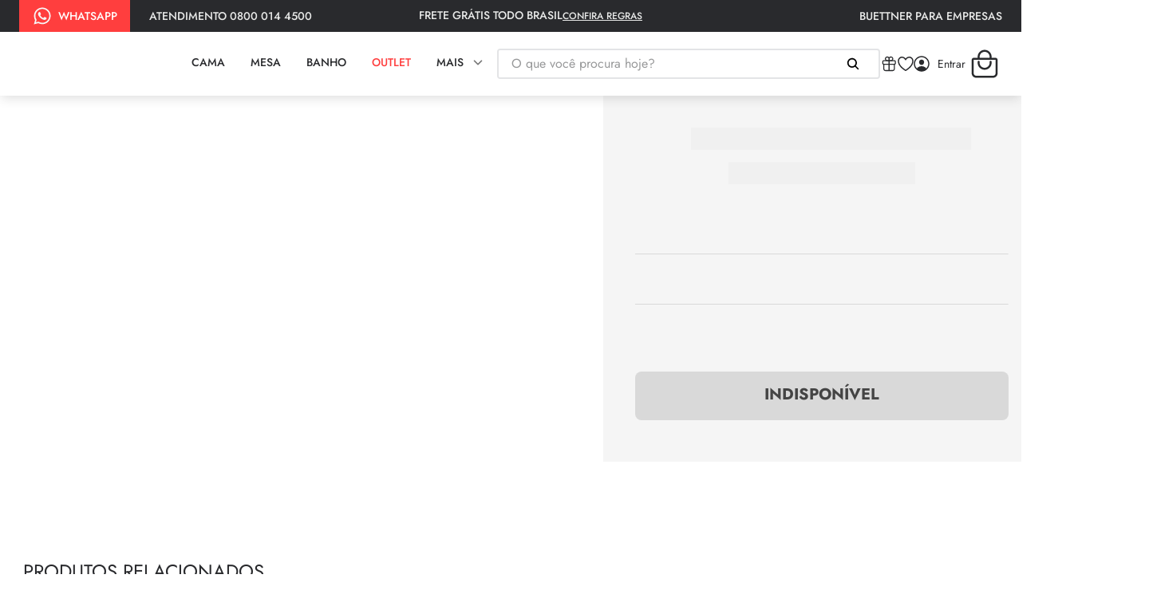

--- FILE ---
content_type: text/html; charset=utf-8
request_url: https://www.lojabuettner.com.br/_v/segment/routing/vtex.store@2.x/product/2829/toalha-social-30cm-x-50cm-algodao-egipcio-cristal-renda-sahar-buettner/p
body_size: 117838
content:

<!DOCTYPE html>
  <html lang="pt-BR">
  <head>
    <meta name="viewport" content="width=device-width, initial-scale=1">
    <meta name="generator" content="vtex.render-server@8.179.1">
    <meta charset='utf-8'>
    
  <script>
    document.cookie = "VtexWorkspace=master%3A-; expires=Wed, 04 Feb 2026 16:00:31 GMT; path=/; secure; samesite=none"
  </script>

    
<style id="critical" type="text/css">@charset "UTF-8";@font-face{font-family:Jost;font-weight:300;src:url(https://lojabuettner.vtexassets.com/assets/vtex/assets-builder/lojabuettner.original/5.2.4/fonts/Jost-Light___e2e7112c0417169d33d9cbd6af02cd6d.ttf)}@font-face{font-family:Jost;font-weight:400;src:url(https://lojabuettner.vtexassets.com/assets/vtex/assets-builder/lojabuettner.original/5.2.4/fonts/Jost-Regular___3dba44482cb4f0bfa595833a76643d93.ttf)}@font-face{font-family:Jost;font-weight:500;src:url(https://lojabuettner.vtexassets.com/assets/vtex/assets-builder/lojabuettner.original/5.2.4/fonts/Jost-Medium___2c2945b9da98d9b48d6104893d9558c0.ttf)}@font-face{font-family:Jost;font-weight:600;src:url(https://lojabuettner.vtexassets.com/assets/vtex/assets-builder/lojabuettner.original/5.2.4/fonts/Jost-SemiBold___bcac976eb8c9ec9a512ec8a53fac8be9.ttf)}@font-face{font-family:Jost;font-weight:700;src:url(https://lojabuettner.vtexassets.com/assets/vtex/assets-builder/lojabuettner.original/5.2.4/fonts/Jost-Bold___693d37486a0eab3d822b5f6b185f11e0.ttf)}.nl1{margin-left:-.125rem}.border-box,a,aside,body,div,h3,html,input[type=text],li,nav,p,section,ul{box-sizing:border-box}.t-heading-3{font-family:Jost;text-transform:none;letter-spacing:0}.lojabuettner-original-5-x-content_description{display:flex;align-items:flex-start;justify-content:flex-start;gap:100px}@media (max-width:1000px){.lojabuettner-original-5-x-content_description{flex-wrap:wrap;gap:24px}}.lojabuettner-original-5-x-description_title_inner{font-family:Jost;font-weight:400;font-size:1.25rem;text-transform:uppercase;white-space:nowrap;color:#292a2d;margin:0;width:270px}.lojabuettner-original-5-x-description__inner{font-family:Jost;font-weight:400;font-size:1.125rem;line-height:32px;color:#767676}@media (max-width:1000px){.lojabuettner-original-5-x-description__inner{display:block}}.lojabuettner-original-5-x-content_description_newstore{max-width:1440px;margin:0 auto}@media (max-width:1000px){.lojabuettner-original-5-x-content_description_newstore{max-width:auto;margin:0;padding:0 1.5rem}}.vtex-flex-layout-0-x-flexRow--row-newsletter{background-color:#292a2d;padding:1.1rem 0;height:10rem;display:flex;flex-direction:column;flex-wrap:nowrap;justify-content:center;align-items:center}aside,section{display:block}figure{display:block}figure{margin:1em 40px}[type=submit],button,html [type=button]{-webkit-appearance:button}[type=button]::-moz-focus-inner,[type=submit]::-moz-focus-inner,button::-moz-focus-inner{border-style:none;padding:0}[type=button]:-moz-focusring,[type=submit]:-moz-focusring,button:-moz-focusring{outline:ButtonText dotted 1px}.bg-emphasis{background-color:#f71963}.b--muted-2{border-color:transparent}.br4{border-radius:1rem}.bw0{border-width:0}.border-box,a,aside,body,div,figure,form,h1,html,input[type=text],p,section{box-sizing:border-box}.pa1{padding:.125rem}.pb1{padding-bottom:.125rem}.mb1{margin-bottom:.125rem}.pl2{padding-left:.25rem}.pr2{padding-right:.25rem}.nr2{margin-right:-.25rem}.mt2{margin-top:.25rem}.pv2{padding-top:.25rem;padding-bottom:.25rem}.mv2{margin-top:.25rem;margin-bottom:.25rem}.nl3{margin-left:-.5rem}.mr3{margin-right:.5rem}.pt3{padding-top:.5rem}.mr5{margin-right:1rem}.mb5{margin-bottom:1rem}.ph5{padding-left:1rem;padding-right:1rem}.mb6{margin-bottom:1.5rem}.pl7{padding-left:2rem}.pv8{padding-top:3rem;padding-bottom:3rem}.flex-none{-webkit-box-flex:0;flex:none}.h1{height:1rem}.min-h-small{min-height:2rem;box-sizing:border-box}.h-regular{height:2.5rem;box-sizing:border-box}.c-on-emphasis{color:#fff}.mw6{max-width:32rem}.t-mini,.t-small{font-family:Jost;font-weight:300;text-transform:none;letter-spacing:0}.t-mini{font-size:.75rem}.fw3{font-weight:300}.w1{width:1rem}.w-20{width:20%}@media screen and (min-width:40em){.pr0-ns{padding-right:0}.pb0-ns{padding-bottom:0}.pr2-ns{padding-right:.25rem}.flex-ns{display:-webkit-box;display:flex}.ph5-m{padding-left:1rem;padding-right:1rem}body{font-family:Jost;font-weight:400;text-transform:none;letter-spacing:0}body{font-size:1rem}}.vtex-minicart-2-x-minicartQuantityBadgeDefault{top:-.7rem;right:-.8rem}.vtex-store-components-3-x-sizeMobile{max-width:90px;max-height:40px;min-width:72px}.vtex-modal-layout-0-x-triggerContainer{outline:0}.vtex-store-components-3-x-subscriberContainer{padding:0 1rem}.vtex-store-components-3-x-subscriberContainer .vtex-store-components-3-x-title{color:#727273;font-size:1rem;font-weight:600}.vtex-store-components-3-x-subscriberContainer .vtex-store-components-3-x-subscribeLabel{color:#f54d6b;font-weight:400}.vtex-store-components-3-x-subscriberContainer .vtex-input-prefix__group{border-color:#e3e4e6}.vtex-store-components-3-x-subscriberContainer .vtex-store-components-3-x-submit{margin-bottom:0;height:100%}.vtex-store-components-3-x-subscriberContainer .vtex-button{min-height:40px;display:flex;align-items:center;background-color:#d9d9d9;border:#d9d9d9}.vtex-store-components-3-x-subscriberContainer .vtex-button .vtex-button__label{color:#444!important;font-weight:700}.border-box,a,aside,body,div,h1,h3,html,input[type=text],li,nav,p,section,ul{box-sizing:border-box}.mt8{margin-top:3rem}.t-heading-3{font-weight:700;font-size:1.75rem}.t-heading-3,.t-heading-4{font-family:Jost;text-transform:none;letter-spacing:0}.lojabuettner-original-5-x-description_custom_store{width:100%;background:#f7f7f7;box-shadow:inset 0 4px 8px rgba(0,0,0,.1);padding:80px 20px;margin-bottom:3rem}@media (max-width:1000px){.lojabuettner-original-5-x-description_custom_store{padding:80px 0}}.vtex-flex-layout-0-x-flexRow--row-shelf{margin:0 auto 3.5rem;max-width:1460px}@media (max-width:1460px){.vtex-flex-layout-0-x-flexRow--row-shelf{width:98%;max-width:98%}}@media (max-width:767px){.vtex-flex-layout-0-x-flexRow--row-shelf{margin-bottom:1.25rem}}.vtex-rich-text-0-x-heading--vitrine-titulo-01{color:#292a2d;font-size:1.5rem;font-weight:400;margin-top:4.775rem;padding-left:1rem;text-transform:uppercase}@media (max-width:767px){.vtex-rich-text-0-x-heading--vitrine-titulo-01{margin:.55rem 0 .875rem}}.vtex-store-components-3-x-skuSelectorSubcontainer--tamanho .vtex-store-components-3-x-skuSelectorItem--king .vtex-store-components-3-x-skuSelectorItemTextValue--sku-selector-pdp:before,.vtex-store-components-3-x-skuSelectorSubcontainer--tamanho .vtex-store-components-3-x-skuSelectorItem--super-king .vtex-store-components-3-x-skuSelectorItemTextValue--sku-selector-pdp:before{content:"";display:block;-webkit-mask-image:url(https://lojabuettner.vtexassets.com/assets/vtex/assets-builder/lojabuettner.original/5.2.4/icons/pdp/king-pdp___7b006c42dd423514a5f8fd9298a1fd44.svg);mask-image:url(https://lojabuettner.vtexassets.com/assets/vtex/assets-builder/lojabuettner.original/5.2.4/icons/pdp/king-pdp___7b006c42dd423514a5f8fd9298a1fd44.svg);mask-repeat:no-repeat;-webkit-mask-repeat:no-repeat;mask-size:cover;-webkit-mask-size:cover;background-color:#292a2d;height:46px;width:46px;margin:0 auto 5px}aside,header,nav,section{display:block}strong{font-weight:inherit;font-weight:bolder}[type=submit],button{-webkit-appearance:button}[type=submit]::-moz-focus-inner,button::-moz-focus-inner{border-style:none;padding:0}[type=submit]:-moz-focusring,button:-moz-focusring{outline:ButtonText dotted 1px}.border-box,a,aside,body,div,form,h1,header,html,input[type=email],input[type=text],li,nav,p,section,ul{box-sizing:border-box}.mt3{margin-top:.5rem}.pt11{padding-top:16rem}.bottom-0{bottom:0}.justify-end{-webkit-box-pack:end;justify-content:flex-end}.sticky{position:-webkit-sticky;position:sticky}.z-2{z-index:2}@media screen and (min-width:40em){.pt3-m{padding-top:.5rem}.ph5-m{padding-left:1rem;padding-right:1rem}body{font-family:Jost;font-weight:400;text-transform:none;letter-spacing:0}body{font-size:1rem}}@media screen and (min-width:64em){.pt5-l{padding-top:1rem}body{font-family:Jost;font-weight:400;text-transform:none;letter-spacing:0}body{font-size:1rem}}@-webkit-keyframes vtex-styleguide-9-x-vtex-spinner-rotate{0%{transform:translateZ(0) rotate(0)}to{transform:translateZ(0) rotate(1turn)}}@keyframes vtex-styleguide-9-x-vtex-spinner-rotate{0%{transform:translateZ(0) rotate(0)}to{transform:translateZ(0) rotate(1turn)}}.vtex-styleguide-9-x-rotate{transform-origin:50% 50%;-webkit-animation:.5s linear infinite vtex-styleguide-9-x-vtex-spinner-rotate;animation:.5s linear infinite vtex-styleguide-9-x-vtex-spinner-rotate}.vtex-store-components-3-x-skuSelectorSubcontainer--tamanho .vtex-store-components-3-x-skuSelectorItem--45cm-x-70cm .vtex-store-components-3-x-skuSelectorItemTextValue--sku-selector-pdp:before{content:"";display:block;-webkit-mask-image:url(https://lojabuettner.vtexassets.com/assets/vtex/assets-builder/lojabuettner.original/5.2.4/icons/pdp/fronha-pdp___1d50d2b99e431c18324bd9ad8196e2aa.svg);mask-image:url(https://lojabuettner.vtexassets.com/assets/vtex/assets-builder/lojabuettner.original/5.2.4/icons/pdp/fronha-pdp___1d50d2b99e431c18324bd9ad8196e2aa.svg);mask-repeat:no-repeat;-webkit-mask-repeat:no-repeat;mask-size:cover;-webkit-mask-size:cover;background-color:#292a2d;height:46px;width:46px;margin:0 auto 5px}.vtex-store-components-3-x-skuSelectorSubcontainer--tamanho .vtex-store-components-3-x-skuSelectorItem--50cm-x-70cm .vtex-store-components-3-x-skuSelectorItemTextValue--sku-selector-pdp:before{content:"";display:block;-webkit-mask-image:url(https://lojabuettner.vtexassets.com/assets/vtex/assets-builder/lojabuettner.original/5.2.4/icons/pdp/fronha-pdp___1d50d2b99e431c18324bd9ad8196e2aa.svg);mask-image:url(https://lojabuettner.vtexassets.com/assets/vtex/assets-builder/lojabuettner.original/5.2.4/icons/pdp/fronha-pdp___1d50d2b99e431c18324bd9ad8196e2aa.svg);mask-repeat:no-repeat;-webkit-mask-repeat:no-repeat;mask-size:cover;-webkit-mask-size:cover;background-color:#292a2d;height:46px;width:46px;margin:0 auto 5px}.mr4{margin-right:.75rem}.lojabuettner-original-nssIylc9TcMfW7bCDeJ0R{background-color:#292a2d;color:#fff;max-height:24px;border-radius:6px;font-size:.75rem;padding:.375rem .5rem;align-items:center;text-transform:uppercase;text-align:center;font-family:Jost;font-weight:600;width:-webkit-fit-content;width:-moz-fit-content;width:fit-content;display:inline-block;margin-bottom:3px}@media (max-width:640px){.vtex-flex-layout-0-x-flexRowContent--labels-pdp-row .items-stretch .flex{margin:0 2px}.vtex-flex-layout-0-x-flexRowContent--labels-pdp-row .items-stretch .flex .mr4{margin:0}}.bg-disabled{background-color:#f2f4f5}.b--muted-5{border-color:#f2f4f5}.c-on-disabled{color:#979899}.vtex-flex-layout-0-x-flexColChild--add-to-cart-button-pdp .c-on-disabled .vtex-add-to-cart-button-0-x-buttonText--pdp-add-button{font-size:20px;font-weight:700;padding:.8rem 0}.vtex-flex-layout-0-x-flexColChild--add-to-cart-button-pdp .c-on-disabled .vtex-add-to-cart-button-0-x-buttonText--pdp-add-button:after{font-size:0}.vtex-flex-layout-0-x-flexColChild--add-to-cart-button-pdp .bg-disabled .vtex-button__label{background-color:#d9d9d9!important}.vtex-flex-layout-0-x-flexColChild--add-to-cart-button-pdp .c-on-disabled{color:#444;font-size:20px}.vtex-store-components-3-x-skuSelectorSubcontainer--tamanho .vtex-store-components-3-x-skuSelectorItem--50cm-x-70cm .vtex-store-components-3-x-skuSelectorItemTextValue--sku-selector-pdp:before,.vtex-store-components-3-x-skuSelectorSubcontainer--tamanho .vtex-store-components-3-x-skuSelectorItem--50cm-x-90cm .vtex-store-components-3-x-skuSelectorItemTextValue--sku-selector-pdp:before{content:"";display:block;-webkit-mask-image:url(https://lojabuettner.vtexassets.com/assets/vtex/assets-builder/lojabuettner.original/5.2.4/icons/pdp/fronha-pdp___1d50d2b99e431c18324bd9ad8196e2aa.svg);mask-image:url(https://lojabuettner.vtexassets.com/assets/vtex/assets-builder/lojabuettner.original/5.2.4/icons/pdp/fronha-pdp___1d50d2b99e431c18324bd9ad8196e2aa.svg);mask-repeat:no-repeat;-webkit-mask-repeat:no-repeat;mask-size:cover;-webkit-mask-size:cover;background-color:#292a2d;height:46px;width:46px;margin:0 auto 5px}html{line-height:1.15;-ms-text-size-adjust:100%;-webkit-text-size-adjust:100%}body{margin:0}aside,nav,section{display:block}h1{font-size:2em;margin:.67em 0}hr{box-sizing:content-box;height:0;overflow:visible}a{background-color:transparent;-webkit-text-decoration-skip:objects}img{border-style:none}svg:not(:root){overflow:hidden}button,input{font-family:sans-serif;font-size:100%;line-height:1.15;margin:0}button,input{overflow:visible}button{text-transform:none}button,html [type=button]{-webkit-appearance:button}[type=button]::-moz-focus-inner,button::-moz-focus-inner{border-style:none;padding:0}[type=button]:-moz-focusring,button:-moz-focusring{outline:ButtonText dotted 1px}::-webkit-file-upload-button{-webkit-appearance:button;font:inherit}.bg-base{background-color:#fff}.bg-action-primary{background-color:#f77062}.bg-transparent{background-color:transparent}.ba{border-style:solid;border-width:1px}.bn{border-style:none;border-width:0}.b--action-primary{border-color:#f77062}.b--muted-4{border-color:#e3e4e6}.b--transparent{border-color:transparent}.br2{border-radius:.25rem}.br3{border-radius:.5rem}.br--right{border-bottom-left-radius:0}.br--right{border-top-left-radius:0}.br--left{border-top-right-radius:0;border-bottom-right-radius:0}.b--solid{border-style:solid}.bw1{border-width:.125rem}.br-0{border-right-width:0}.bl-0{border-left-width:0}.border-box,a,aside,body,div,h1,html,input[type=text],li,nav,p,section,ul{box-sizing:border-box}.pa0{padding:0}.ma0{margin:0}.pl0{padding-left:0}.ml0{margin-left:0}.pr0{padding-right:0}.mr0{margin-right:0}.pt0{padding-top:0}.mt0{margin-top:0}.pb0{padding-bottom:0}.mb0{margin-bottom:0}.pv0{padding-top:0;padding-bottom:0}.mv0{margin-top:0;margin-bottom:0}.ma1{margin:.125rem}.pv1{padding-top:.125rem;padding-bottom:.125rem}.ma2{margin:.25rem}.ml2{margin-left:.25rem}.nl2{margin-left:-.25rem}.ph2{padding-left:.25rem;padding-right:.25rem}.pr3{padding-right:.5rem}.mb3{margin-bottom:.5rem}.pv3{padding-top:.5rem;padding-bottom:.5rem}.ph3{padding-left:.5rem;padding-right:.5rem}.pa4{padding:.75rem}.pl4{padding-left:.75rem}.ml4{margin-left:.75rem}.mt4{margin-top:.75rem}.mb4{margin-bottom:.75rem}.pv4{padding-top:.75rem;padding-bottom:.75rem}.ph4{padding-left:.75rem;padding-right:.75rem}.pl5{padding-left:1rem}.pr5{padding-right:1rem}.pb5{padding-bottom:1rem}.pv5{padding-top:1rem;padding-bottom:1rem}.ph6{padding-left:1.5rem;padding-right:1.5rem}.mh6{margin-left:1.5rem;margin-right:1.5rem}.pr7{padding-right:2rem}.pt7{padding-top:2rem}.pb7{padding-bottom:2rem}.mb7{margin-bottom:2rem}.top-0{top:0}.right-0{right:0}.left-0{left:0}.absolute--fill{top:0;right:0;bottom:0;left:0}.dn{display:none}.di{display:inline}.db{display:block}.dib{display:inline-block}.flex{display:-webkit-box;display:flex}.inline-flex{display:-webkit-inline-box;display:inline-flex}.flex-column{-webkit-box-orient:vertical;flex-direction:column}.flex-column,.flex-row{-webkit-box-direction:normal}.flex-row{-webkit-box-orient:horizontal;flex-direction:row}.flex-wrap{flex-wrap:wrap}.items-start{-webkit-box-align:start;align-items:flex-start}.items-end{-webkit-box-align:end;align-items:flex-end}.items-center{-webkit-box-align:center;align-items:center}.items-stretch{-webkit-box-align:stretch;align-items:stretch}.justify-start{-webkit-box-pack:start;justify-content:flex-start}.justify-center{-webkit-box-pack:center;justify-content:center}.justify-between{-webkit-box-pack:justify;justify-content:space-between}.justify-around{justify-content:space-around}.flex-grow-1{-webkit-box-flex:1;flex-grow:1}.fr{float:right}body,button,input{-webkit-font-smoothing:antialiased;-moz-osx-font-smoothing:grayscale}body,button,input{font-family:-apple-system,BlinkMacSystemFont,avenir next,avenir,helvetica neue,helvetica,ubuntu,roboto,noto,segoe ui,arial,sans-serif}.link{text-decoration:none}.list{list-style-type:none}.h-100{height:100%}.min-vh-100{min-height:100vh}.h-auto{height:auto}.min-h-regular{min-height:2.5rem;box-sizing:border-box}.h-large{height:3rem;box-sizing:border-box}.gray{color:#979899}.c-action-primary{color:#f54d6b}.c-muted-1{color:#727273}.c-muted-2{color:#979899}.c-muted-5{color:#f2f4f5}.c-on-base{color:#3f3f40}.c-on-action-primary{color:#fff}img{max-width:100%}.lh-solid{line-height:1}.lh-copy{line-height:1.5}.mw7{max-width:48rem}.mw9{max-width:96rem}.o-30{opacity:.3}.outline-0{outline:0}.overflow-hidden{overflow:hidden}.relative{position:relative}.absolute{position:absolute}.strike{text-decoration:line-through}.no-underline{text-decoration:none}.tl{text-align:left}.tc{text-align:center}.v-mid{vertical-align:middle}.t-heading-4{font-family:Jost;text-transform:none;letter-spacing:0}.t-heading-4{font-weight:500;font-size:1.5rem}.t-body,body{font-family:Jost;font-weight:400;text-transform:none;letter-spacing:0}.t-body,body{font-size:1rem}.t-small{font-size:.875rem}.t-small{font-family:Jost;font-weight:300;text-transform:none;letter-spacing:0}.t-action{font-weight:500;font-size:1rem}.t-action,.t-action--small{font-family:Jost;text-transform:uppercase;letter-spacing:0}.t-action--small{font-weight:400;font-size:.875rem}.b{font-weight:700}.fw5{font-weight:500}.center{margin-left:auto}.center{margin-right:auto}.nowrap{white-space:nowrap}.w-100{width:100%}.w-auto{width:auto}.z-1{z-index:1}.z-999{z-index:999}@media screen and (min-width:20em){body{font-family:Jost;font-weight:400;text-transform:none;letter-spacing:0}body{font-size:1rem}}@media screen and (min-width:40em){.ph5-m{padding-left:1rem;padding-right:1rem}body{font-family:Jost;font-weight:400;text-transform:none;letter-spacing:0}body{font-size:1rem}}@media screen and (min-width:64em){.db-l{display:block}body{font-family:Jost;font-weight:400;text-transform:none;letter-spacing:0}body{font-size:1rem}}@media screen and (min-width:80em){.ph2-xl{padding-left:.25rem;padding-right:.25rem}body{font-family:Jost;font-weight:400;text-transform:none;letter-spacing:0}body{font-size:1rem}}@-webkit-keyframes vtex-render-runtime-8-x-slide{0%{transform:translate3d(-50%,0,0)}to{transform:translateZ(0)}}@keyframes vtex-render-runtime-8-x-slide{0%{transform:translate3d(-50%,0,0)}to{transform:translateZ(0)}}.vtex-render-runtime-8-x-slide{-webkit-animation:1.5s linear infinite vtex-render-runtime-8-x-slide;animation:1.5s linear infinite vtex-render-runtime-8-x-slide}.vtex-render-runtime-8-x-lazyload.lazyload{opacity:0}.vtex-flex-layout-0-x-stretchChildrenWidth{justify-content:center}.vtex-flex-layout-0-x-stretchChildrenWidth>:not(img){width:100%}.lojabuettner-original-5-x-modular_content_wrapper_images{position:relative;padding-top:100%;height:100%;text-align:center}.lojabuettner-original-5-x-modular_wrapper_zoomed_inner{position:absolute;width:100%;height:100%;overflow:hidden;top:0;left:0}.lojabuettner-original-5-x-mod_zoomed{position:absolute;top:0;left:0;height:100%}.lojabuettner-original-5-x-pdp_content_images{display:flex;flex-direction:column;justify-content:center;width:100%;position:relative;gap:24px}.lojabuettner-original-5-x-bouton_pdp_images_mob{position:relative}.vtex-store-components-3-x-skuSelectorItem{font-size:90%;height:36px}.vtex-store-components-3-x-skuSelectorItemImage{padding:0;height:40px;width:40px}.vtex-store-components-3-x-diagonalCross{background-image:linear-gradient(to top right,transparent 44%,rgba(0,0,0,.3) 48%,currentColor 0,currentColor 52%,transparent 0)}.vtex-store-components-3-x-frameAround{bottom:-.25rem;top:-.25rem;left:-.25rem;right:-.25rem}.lojabuettner-original-5-x-paymentsContainer{display:flex}@media (max-width:767px){.lojabuettner-original-5-x-paymentsContainer{display:block}}.vtex-store-components-3-x-sizeDesktop{max-width:150px;max-height:75px;min-width:120px}.vtex-store-components-3-x-searchBarContainer .vtex-input-prefix__group{height:38px}.vtex-store-components-3-x-searchBarContainer input{color:#727273;border-radius:1px}@media only screen and (max-width:49rem){.vtex-store-components-3-x-searchBarContainer input{box-shadow:none}}.vtex-styleguide-9-x-hideDecorators::-ms-clear{display:none}.vtex-styleguide-9-x-noAppearance{-webkit-appearance:none;-moz-appearance:none;appearance:none}::-webkit-input-placeholder{color:#979899}::-moz-placeholder{color:#979899}:-ms-input-placeholder{color:#979899}:-moz-placeholder{color:#979899}.vtex-add-to-cart-button-0-x-buttonText--pdp-add-button{font-size:0}.vtex-add-to-cart-button-0-x-buttonText--pdp-add-button:after{content:"colocar na sacola";font-size:20px;font-weight:700;text-transform:uppercase}@media (max-width:767px){.vtex-add-to-cart-button-0-x-buttonText--pdp-add-button{padding:.8rem}}.vtex-breadcrumb-1-x-container .vtex-breadcrumb-1-x-homeLink{padding:0}.vtex-breadcrumb-1-x-container .vtex-breadcrumb-1-x-homeLink:before{content:"Home";color:#767676;font-size:.75rem;margin-right:.4rem}.vtex-breadcrumb-1-x-container .vtex-breadcrumb-1-x-homeLink .vtex-breadcrumb-1-x-homeIcon{display:none}.vtex-breadcrumb-1-x-container .vtex-breadcrumb-1-x-arrow--1:before{content:"|";font-size:.75rem;vertical-align:middle;margin-right:.4rem}.vtex-breadcrumb-1-x-container .vtex-breadcrumb-1-x-arrow--1 .vtex-breadcrumb-1-x-caretIcon{display:none}.vtex-breadcrumb-1-x-container .vtex-breadcrumb-1-x-arrow--2:before{content:"|";font-size:.75rem;vertical-align:middle;margin-right:.4rem}.vtex-breadcrumb-1-x-container .vtex-breadcrumb-1-x-arrow--2 .vtex-breadcrumb-1-x-caretIcon{display:none}.vtex-breadcrumb-1-x-container .vtex-breadcrumb-1-x-link,.vtex-breadcrumb-1-x-container .vtex-breadcrumb-1-x-term{color:#767676;font-size:.75rem;text-transform:uppercase;font-family:Jost;font-weight:400}.vtex-flex-layout-0-x-flexCol--redes-sociais-footer{display:contents;padding:1rem 0}.vtex-flex-layout-0-x-flexRow--main__header-store{padding:0 64px}@media (max-width:1480px){.vtex-flex-layout-0-x-flexRow--main__header-store{padding:0 24px!important}}.vtex-flex-layout-0-x-flexRow--main__header-store .vtex-flex-layout-0-x-flexRowContent--main__header-store{height:80px;gap:12px}.vtex-flex-layout-0-x-flexRow--main__header-store .vtex-flex-layout-0-x-flexRowContent--main__header-store .vtex-flex-layout-0-x-flexCol--main__header-logo .vtex-flex-layout-0-x-flexColChild--main__header-logo .vtex-store-components-3-x-logoLink--main__logo .vtex-store-components-3-x-logoContainer--main__logo{padding-left:0}.vtex-flex-layout-0-x-flexRow--main__header-store .vtex-flex-layout-0-x-flexColChild--main__header-searchBar{width:100%}.vtex-flex-layout-0-x-flexColChild--add-to-cart-button-pdp .vtex-button{background-color:#00c2a1}@media screen and (max-width:700px){.vtex-flex-layout-0-x-flexColChild--add-to-cart-button-pdp .vtex-button__label{min-width:61vw}}@media screen and (min-width:700px){.vtex-flex-layout-0-x-flexColChild--add-to-cart-button-pdp .vtex-button__label{height:3.84rem;font-size:2rem}}.vtex-flex-layout-0-x-flexRowContent--sku-selector-pdp-desktop{min-height:46px}@media (min-width:1024px){.vtex-flex-layout-0-x-flexRowContent--breadcrumb-product{margin:0}}.vtex-flex-layout-0-x-flexColChild--add-to-cart-button-pdp .vtex-button__label{background-color:#3ead77;border-radius:8px}.vtex-flex-layout-0-x-flexColChild--add-to-cart-button-pdp .vtex-button{background-color:transparent;border:none}.vtex-flex-layout-0-x-flexCol--product-price-pdp-desktop{display:flex;flex-direction:row;margin:1.5rem 0}@media (max-width:767px){.vtex-flex-layout-0-x-flexCol--product-price-pdp-desktop{align-items:center;margin-left:.5rem}}.vtex-flex-layout-0-x-flexRowContent--labels-pdp-row{margin:1.375rem 0 1rem;display:flex;padding-left:7px}@media (max-width:768px){.vtex-flex-layout-0-x-flexRowContent--labels-pdp-row{padding-left:0}}.vtex-flex-layout-0-x-flexRow--conteudo-product .vtex-flex-layout-0-x-flexRowContent--conteudo-product{margin:auto;padding:0;justify-content:space-between}.vtex-flex-layout-0-x-flexRowContent--product-name-pdp{margin:0}.vtex-flex-layout-0-x-flexCol--main__login-assets{margin-right:4.9rem;flex-direction:row;justify-content:flex-start;gap:24px}@media (max-width:1460px){.vtex-flex-layout-0-x-flexCol--main__login-assets{margin:0;gap:10px}}@media (max-width:767px){.vtex-flex-layout-0-x-flexCol--main__login-assets{flex-direction:column-reverse;gap:24px;align-items:flex-start}}.vtex-flex-layout-0-x-flexCol--main__login-assets .vtex-flex-layout-0-x-flexColChild--main__login-assets{display:flex;justify-content:left}.vtex-flex-layout-0-x-flexCol--main__login-assets .vtex-flex-layout-0-x-flexColChild--main__login-assets .vtex-flex-layout-0-x-flexRow--wish-link{padding:1.65rem 0}@media (max-width:768px){.vtex-flex-layout-0-x-flexCol--main__login-assets .vtex-flex-layout-0-x-flexColChild--main__login-assets .vtex-flex-layout-0-x-flexRow--wish-link{padding:0}}.vtex-flex-layout-0-x-flexCol--main__login-assets .vtex-flex-layout-0-x-flexColChild--main__login-assets .vtex-flex-layout-0-x-flexRow--wish-link .vtex-flex-layout-0-x-flexRowContent--wish-link{display:flex;align-items:center;justify-content:flex-start}.vtex-flex-layout-0-x-flexCol--main__login-assets .vtex-flex-layout-0-x-flexColChild--main__login-assets .vtex-flex-layout-0-x-flexRow--wish-link .vtex-flex-layout-0-x-flexRowContent--wish-link .vtex-flex-layout-0-x-stretchChildrenWidth{justify-content:flex-start;width:auto!important}.vtex-flex-layout-0-x-flexCol--main__login-assets .vtex-flex-layout-0-x-flexColChild--main__login-assets .vtex-flex-layout-0-x-flexRow--wish-link .vtex-flex-layout-0-x-flexRowContent--wish-link .vtex-flex-layout-0-x-stretchChildrenWidth .vtex-store-components-3-x-imageElementLink--wish-icon-image{vertical-align:middle;display:contents}@media (max-width:768px){.vtex-flex-layout-0-x-flexCol--main__login-assets .vtex-flex-layout-0-x-flexColChild--main__login-assets .vtex-flex-layout-0-x-flexRow--wish-link .vtex-flex-layout-0-x-flexRowContent--wish-link .vtex-flex-layout-0-x-stretchChildrenWidth .vtex-store-components-3-x-imageElement--gift-icon-image{margin-left:-1px}}.vtex-flex-layout-0-x-flexCol--main__login-assets .vtex-flex-layout-0-x-flexColChild--main__login-assets .vtex-flex-layout-0-x-flexRow--wish-link .vtex-flex-layout-0-x-flexRowContent--wish-link .vtex-flex-layout-0-x-stretchChildrenWidth .vtex-store-link-0-x-link--wish-icon-link{text-decoration:unset;color:#292a2d}@media (min-width:1000px) and (max-width:1280px){.vtex-flex-layout-0-x-flexCol--main__login-assets .vtex-flex-layout-0-x-flexColChild--main__login-assets .vtex-flex-layout-0-x-flexRow--wish-link .vtex-flex-layout-0-x-flexRowContent--wish-link .vtex-flex-layout-0-x-stretchChildrenWidth .vtex-store-link-0-x-link--wish-icon-link{display:none}}.vtex-flex-layout-0-x-flexCol--main__login-assets .vtex-flex-layout-0-x-flexColChild--main__login-assets .vtex-flex-layout-0-x-flexRow--wish-link .vtex-flex-layout-0-x-flexRowContent--wish-link .vtex-flex-layout-0-x-stretchChildrenWidth .vtex-store-link-0-x-link--wish-icon-link .vtex-store-link-0-x-label--wish-icon-link{font-family:Jost;font-weight:400;font-size:1rem;padding-left:.5rem}@media (max-width:1440px){.vtex-flex-layout-0-x-flexCol--main__login-assets .vtex-flex-layout-0-x-flexColChild--main__login-assets .vtex-flex-layout-0-x-flexRow--wish-link .vtex-flex-layout-0-x-flexRowContent--wish-link .vtex-flex-layout-0-x-stretchChildrenWidth .vtex-store-link-0-x-link--wish-icon-link .vtex-store-link-0-x-label--wish-icon-link{font-size:.875rem}}.vtex-flex-layout-0-x-flexCol--main__login-assets .vtex-flex-layout-0-x-flexColChild--main__login-assets .vtex-flex-layout-0-x-flexRow--login-link{padding:1rem 0}@media (max-width:768px){.vtex-flex-layout-0-x-flexCol--main__login-assets .vtex-flex-layout-0-x-flexColChild--main__login-assets .vtex-flex-layout-0-x-flexRow--login-link{padding:0}}.vtex-flex-layout-0-x-flexCol--main__login-assets .vtex-flex-layout-0-x-flexColChild--main__login-assets .vtex-flex-layout-0-x-flexRow--login-link .vtex-flex-layout-0-x-flexRowContent--login-link{align-items:center;justify-content:flex-start;display:flex}.vtex-flex-layout-0-x-flexCol--main__login-assets .vtex-flex-layout-0-x-flexColChild--main__login-assets .vtex-flex-layout-0-x-flexRow--login-link .vtex-flex-layout-0-x-flexRowContent--login-link .vtex-flex-layout-0-x-stretchChildrenWidth{justify-content:flex-start;width:auto!important}.vtex-flex-layout-0-x-flexCol--main__login-assets .vtex-flex-layout-0-x-flexColChild--main__login-assets .vtex-flex-layout-0-x-flexRow--login-link .vtex-flex-layout-0-x-flexRowContent--login-link .vtex-flex-layout-0-x-stretchChildrenWidth .vtex-store-components-3-x-imageElementLink--user-icon-log{vertical-align:middle;display:contents}.vtex-flex-layout-0-x-flexCol--main__login-assets .vtex-flex-layout-0-x-flexColChild--main__login-assets .vtex-flex-layout-0-x-flexRow--login-link .vtex-flex-layout-0-x-flexRowContent--login-link .vtex-flex-layout-0-x-stretchChildrenWidth .vtex-login-2-x-container .vtex-button{padding:0}.vtex-flex-layout-0-x-flexCol--main__login-assets .vtex-flex-layout-0-x-flexColChild--main__login-assets .vtex-flex-layout-0-x-flexRow--login-link .vtex-flex-layout-0-x-flexRowContent--login-link .vtex-flex-layout-0-x-stretchChildrenWidth .vtex-login-2-x-container .vtex-button .vtex-button__label{padding:0!important}.vtex-flex-layout-0-x-flexCol--main__login-assets .vtex-flex-layout-0-x-flexColChild--main__login-assets .vtex-flex-layout-0-x-flexRow--login-link .vtex-flex-layout-0-x-flexRowContent--login-link .vtex-flex-layout-0-x-stretchChildrenWidth .vtex-login-2-x-container .vtex-button .vtex-button__label .vtex-login-2-x-label{font-family:Jost;font-weight:400;font-size:1rem;color:#292a2d;text-transform:capitalize;display:block}@media (max-width:1460px){.vtex-flex-layout-0-x-flexCol--main__login-assets .vtex-flex-layout-0-x-flexColChild--main__login-assets .vtex-flex-layout-0-x-flexRow--login-link .vtex-flex-layout-0-x-flexRowContent--login-link .vtex-flex-layout-0-x-stretchChildrenWidth .vtex-login-2-x-container .vtex-button .vtex-button__label .vtex-login-2-x-label{font-size:.875rem}}.vtex-flex-layout-0-x-flexRow--main_notification-bar{background:#292a2d;padding:0 64px;height:40px}@media (max-width:1480px){.vtex-flex-layout-0-x-flexRow--main_notification-bar{padding:0 24px!important}}.vtex-flex-layout-0-x-flexRow--main_notification-bar .vtex-flex-layout-0-x-flexRowContent--main_notification-bar{height:40px;align-items:center;justify-content:space-between}.vtex-flex-layout-0-x-flexRow--main_notification-bar .vtex-flex-layout-0-x-flexRowContent--main_notification-bar .vtex-flex-layout-0-x-flexCol--notify-telesales-inner{height:40px;background:#292a2d;z-index:9999}.vtex-flex-layout-0-x-flexRow--main_notification-bar .vtex-flex-layout-0-x-flexRowContent--main_notification-bar .vtex-flex-layout-0-x-flexCol--notify-telesales-inner .vtex-flex-layout-0-x-flexColChild--notify-telesales-inner,.vtex-flex-layout-0-x-flexRow--main_notification-bar .vtex-flex-layout-0-x-flexRowContent--main_notification-bar .vtex-flex-layout-0-x-flexCol--notify-telesales-inner .vtex-flex-layout-0-x-flexColChild--notify-telesales-inner .vtex-flex-layout-0-x-flexRow--telesales-content-link{height:40px}.vtex-flex-layout-0-x-flexRow--main_notification-bar .vtex-flex-layout-0-x-flexRowContent--main_notification-bar .vtex-flex-layout-0-x-flexCol--notify-telesales-inner .vtex-flex-layout-0-x-flexColChild--notify-telesales-inner .vtex-flex-layout-0-x-flexRow--telesales-content-link .vtex-flex-layout-0-x-flexRowContent--telesales-content-link{width:fit-content;height:40px;align-items:center}.vtex-flex-layout-0-x-flexRow--main_notification-bar .vtex-flex-layout-0-x-flexRowContent--main_notification-bar .vtex-flex-layout-0-x-flexCol--notify-content-inner,.vtex-flex-layout-0-x-flexRow--main_notification-bar .vtex-flex-layout-0-x-flexRowContent--main_notification-bar .vtex-flex-layout-0-x-flexCol--notify-content-inner .vtex-flex-layout-0-x-flexColChild--notify-content-inner{height:40px}@media (min-width:1100px) and (max-width:1300px){.vtex-flex-layout-0-x-flexRow--main_notification-bar .vtex-flex-layout-0-x-flexRowContent--main_notification-bar .vtex-flex-layout-0-x-flexCol--notify-content-inner .vtex-flex-layout-0-x-flexColChild--notify-content-inner .vtex-slider-layout-0-x-sliderLayoutContainer--main__slider-sale-header{padding-right:0!important}}.vtex-flex-layout-0-x-flexRow--main_notification-bar .vtex-flex-layout-0-x-flexRowContent--main_notification-bar .vtex-flex-layout-0-x-flexCol--notify-track-inner{height:40px;justify-content:center;background:#292a2d;z-index:9999}.vtex-flex-layout-0-x-flexRow--main_notification-bar .vtex-flex-layout-0-x-flexRowContent--main_notification-bar .vtex-flex-layout-0-x-flexCol--notify-track-inner .vtex-flex-layout-0-x-flexColChild--notify-track-inner{height:40px}.vtex-flex-layout-0-x-flexRow--main_notification-bar .vtex-store-link-0-x-link--notify-content-text{display:flex;align-items:baseline;gap:5px;text-decoration:unset}.vtex-flex-layout-0-x-flexRow--main_notification-bar .vtex-store-link-0-x-link--notify-content-text .vtex-store-link-0-x-label--notify-content-text{color:#e8e9e8;font-size:14px;font-weight:500}.vtex-flex-layout-0-x-flexRow--main_notification-bar .vtex-store-link-0-x-link--notify-content-text .vtex-rich-text-0-x-paragraph{text-transform:uppercase;font-weight:500;text-decoration:underline;font-size:.75rem}.vtex-flex-layout-0-x-flexRow--main_notification-bar .vtex-rich-text-0-x-paragraph,.vtex-flex-layout-0-x-flexRow--main_notification-bar .vtex-store-link-0-x-link--notify-track-text{color:#e8e9e8;text-transform:uppercase;font-size:14px;font-family:Jost;font-weight:500;white-space:nowrap;margin:0;text-decoration:unset}.vtex-minicart-2-x-openIconContainer{background-image:unset;border-bottom-left-radius:unset;width:inherit;height:inherit;display:unset;justify-content:unset;align-items:inherit;text-align:initial}.mw9{max-width:10000000000000px!important}.vtex-flex-layout-0-x-flexRowContent--labels-pdp-row .items-stretch{padding-right:0}@media (max-width:640px){.vtex-flex-layout-0-x-flexRowContent--labels-pdp-row .items-stretch .flex{margin:0 2px}}.vtex-flex-layout-0-x-flexRowContent--labels-pdp-row :last-child{display:flex}.vtex-store-components-3-x-skuSelectorSubcontainer--tamanho .vtex-store-components-3-x-skuSelectorName:before{content:"Escolha o ";text-transform:uppercase}.vtex-store-components-3-x-valueWrapper--unavailable{opacity:.3}.vtex-store-components-3-x-diagonalCross--sku-selector-pdp{background-image:none;display:none}.vtex-store-components-3-x-container{padding:0}@media (max-width:767px){.strike{text-decoration:none}}.vtex-flex-layout-0-x-flexRowContent--conteudo-product>.vtex-flex-layout-0-x-stretchChildrenWidth:first-child{width:58.5%!important;padding:1rem 0 0 6.6125rem;max-width:972px;margin:0 16px 0 auto}@media (max-width:1460px){.vtex-flex-layout-0-x-flexRowContent--conteudo-product>.vtex-flex-layout-0-x-stretchChildrenWidth:first-child{padding:1rem 2% 0}}.vtex-flex-layout-0-x-flexRowContent--conteudo-product>.vtex-flex-layout-0-x-stretchChildrenWidth:last-child{width:41.5%!important;background:#f5f5f5;justify-content:flex-start}.vtex-flex-layout-0-x-flexRowContent--conteudo-product>.vtex-flex-layout-0-x-stretchChildrenWidth:last-child>div{background:#f5f5f5;max-width:468px;margin-left:98px;margin-bottom:40px;padding-top:40px;height:max-content;top:140px;position:sticky}@media (min-width:1240px) and (max-width:1290px){.vtex-flex-layout-0-x-flexRowContent--conteudo-product>.vtex-flex-layout-0-x-stretchChildrenWidth:last-child>div{margin-left:40px}}@media (min-width:1300px) and (max-width:1440px){.vtex-flex-layout-0-x-flexRowContent--conteudo-product>.vtex-flex-layout-0-x-stretchChildrenWidth:last-child>div{margin-left:64px}}@media (max-width:1024px){.vtex-slider-layout-0-x-sliderLayoutContainer--slider_shelf-news-shopWindow .vtex-slider-layout-0-x-slide--slider_shelf-news-shopWindow--visible[aria-hidden=false] .vtex-product-summary-2-x-clearLink--product-shelf{grid-area:container}}.vtex-slider-layout-0-x-sliderLayoutContainer--slider_shelf-news-shopWindow .vtex-slider-layout-0-x-slide--slider_shelf-news-shopWindow--visible[aria-label="1 of 8"]{grid-area:one-news;grid-area:two-news;grid-area:three-news;grid-area:four-news;grid-area:five-news;grid-area:six-news;grid-area:seven-news;grid-area:eight-news}.vtex-slider-layout-0-x-sliderTrackContainer--shelf-best-sellers-home_slider .vtex-slider-layout-0-x-slide--shelf-best-sellers-home_slider--visible[aria-hidden=false] .vtex-product-summary-2-x-clearLink--product-shelf{grid-area:container}.vtex-slider-layout-0-x-sliderTrackContainer--shelf-best-sellers-home_slider .vtex-slider-layout-0-x-slide--shelf-best-sellers-home_slider--visible[aria-hidden=false] .vtex-product-summary-2-x-clearLink--product-shelf .vtex-product-summary-2-x-element--product-shelf .vtex-stack-layout-0-x-stackContainer--stack-layout-img{grid-area:image}.vtex-slider-layout-0-x-sliderTrackContainer--shelf-best-sellers-home_slider .vtex-slider-layout-0-x-slide--shelf-best-sellers-home_slider--visible[aria-hidden=false] .vtex-product-summary-2-x-clearLink--product-shelf .vtex-product-summary-2-x-element--product-shelf .lojabuettner-original-5-x-container{grid-area:stacks}.vtex-slider-layout-0-x-sliderTrackContainer--shelf-best-sellers-home_slider .vtex-slider-layout-0-x-slide--shelf-best-sellers-home_slider--visible[aria-hidden=false] .vtex-product-summary-2-x-clearLink--product-shelf .vtex-product-summary-2-x-element--product-shelf .vtex-product-summary-2-x-nameContainer--product-name-shelf{grid-area:name;margin-bottom:0}.vtex-slider-layout-0-x-sliderTrackContainer--shelf-best-sellers-home_slider .vtex-slider-layout-0-x-slide--shelf-best-sellers-home_slider--visible[aria-hidden=false] .vtex-product-summary-2-x-clearLink--product-shelf .vtex-product-summary-2-x-element--product-shelf .vtex-rich-text-0-x-container--text-a-partir-de{grid-area:discount;align-self:end;text-decoration:line-through #767676 1px}.vtex-slider-layout-0-x-sliderTrackContainer--shelf-best-sellers-home_slider .vtex-slider-layout-0-x-slide--shelf-best-sellers-home_slider--visible[aria-hidden=false] .vtex-product-summary-2-x-clearLink--product-shelf .vtex-product-summary-2-x-element--product-shelf .vtex-flex-layout-0-x-flexRow--row-price-shelf{grid-area:price}.vtex-slider-layout-0-x-sliderTrackContainer--shelf-best-sellers-home_slider .vtex-slider-layout-0-x-slide--shelf-best-sellers-home_slider--visible[aria-label="1 of 6"]{grid-area:one}.vtex-slider-layout-0-x-sliderTrackContainer--shelf-best-sellers-home_slider .vtex-slider-layout-0-x-slide--shelf-best-sellers-home_slider--visible[aria-label="2 of 6"]{grid-area:two}.vtex-slider-layout-0-x-sliderTrackContainer--shelf-best-sellers-home_slider .vtex-slider-layout-0-x-slide--shelf-best-sellers-home_slider--visible[aria-label="3 of 6"]{grid-area:three}.vtex-slider-layout-0-x-sliderTrackContainer--shelf-best-sellers-home_slider .vtex-slider-layout-0-x-slide--shelf-best-sellers-home_slider--visible[aria-label="4 of 6"]{grid-area:four}.vtex-slider-layout-0-x-sliderTrackContainer--shelf-best-sellers-home_slider .vtex-slider-layout-0-x-slide--shelf-best-sellers-home_slider--visible[aria-label="5 of 6"]{grid-area:five}.vtex-slider-layout-0-x-sliderTrackContainer--shelf-best-sellers-home_slider .vtex-slider-layout-0-x-slide--shelf-best-sellers-home_slider--visible[aria-label="6 of 6"]{grid-area:six}.vtex-minicart-2-x-openIconContainer--main__minicart,.vtex-minicart-2-x-openIconContainer--main__minicart .vtex-button__label,.vtex-minicart-2-x-openIconContainer--main__minicart .vtex-button__label .vtex-minicart-2-x-minicartIconContainer--main__minicart{padding:0}.vtex-minicart-2-x-openIconContainer--main__minicart .vtex-button__label .vtex-minicart-2-x-minicartIconContainer--main__minicart .vtex-minicart-2-x-cartIcon--main__minicart{display:none!important}.vtex-minicart-2-x-openIconContainer--main__minicart .vtex-button__label .vtex-minicart-2-x-minicartIconContainer--main__minicart:before{content:url(https://lojabuettner.vtexassets.com/assets/vtex/assets-builder/lojabuettner.original/5.2.4/icons/bag-cart-dark-b2___5e6718de3dd238ac900e5f55561e262a.svg)!important;height:40px;width:40px;display:block}.vtex-menu-2-x-menuContainerNav--menu__main-header .vtex-menu-2-x-menuContainer--menu__main-header .vtex-menu-2-x-menuItem .vtex-menu-2-x-styledLinkContainer{margin:0}.vtex-menu-2-x-menuContainerNav--menu__main-header .vtex-menu-2-x-menuContainer--menu__main-header .vtex-menu-2-x-menuItem .vtex-menu-2-x-styledLinkContent{font-family:Jost;font-weight:500;font-size:1rem;text-transform:uppercase;color:#292a2d;padding:9px 1rem}@media (max-width:1460px){.vtex-menu-2-x-menuContainerNav--menu__main-header .vtex-menu-2-x-menuContainer--menu__main-header .vtex-menu-2-x-menuItem .vtex-menu-2-x-styledLinkContent{font-size:.875rem}}.vtex-menu-2-x-menuContainerNav--menu__main-header .vtex-menu-2-x-menuContainer--menu__main-header .vtex-menu-2-x-menuItem .vtex-menu-2-x-styledLinkContent--menu__header-item-outlet{color:#ff3e3e}.vtex-menu-2-x-menuContainerNav--menu__main-header .vtex-menu-2-x-menuContainer--menu__main-header .vtex-menu-2-x-menuItem .vtex-menu-2-x-styledLinkContent--menu__header-item-more:after{content:url(https://lojabuettner.vtexassets.com/assets/vtex/assets-builder/lojabuettner.original/5.2.4/icons/arrow-down-new-store___2f1c50ddb23caa65fcb226bf74e813fd.svg);margin-left:10px}.vtex-product-price-1-x-savings--product-savings-pdp{background-color:#ff3e3e;border-radius:6px;color:#fff;font-size:.75rem;font-weight:700;padding:.4rem 1rem;max-height:26px;box-sizing:border-box}.vtex-product-price-1-x-savings--product-savings-pdp:after{content:" OFF";margin-left:3px}.vtex-flex-layout-0-x-flexColChild--product-price-pdp-desktop .vtex-product-price-1-x-sellingPriceValue--pdp-price-lb{font-family:Jost;font-size:1.75rem;font-style:normal;font-weight:700}.vtex-flex-layout-0-x-flexColChild--product-price-pdp-desktop .vtex-product-price-1-x-listPrice{color:#767676;font-family:Jost;font-style:normal;font-weight:400;font-size:1rem;margin-left:8px;vertical-align:-webkit-baseline-middle;display:inline-block}.vtex-product-price-1-x-sellingPrice{font-size:1.125rem}.vtex-stack-layout-0-x-stackItem--product{width:100%}.vtex-sticky-layout-0-x-container{background:#fff;box-shadow:0 5px 13px -2px rgba(51,51,51,.1607843137)}.vtex-store-components-3-x-productNameContainer{color:#292a2d;font-family:Jost;font-weight:400;font-style:normal;font-size:1.5rem;line-height:35px;text-transform:uppercase}@media (max-width:768px){.vtex-store-components-3-x-productNameContainer{font-size:1.125rem;line-height:26px;letter-spacing:.2px}}.vtex-store-components-3-x-skuSelectorName{color:#292a2d;font-family:Jost;font-size:.875rem;font-weight:600;text-transform:uppercase;display:flex;gap:4px}.vtex-store-components-3-x-skuSelectorName:before{content:"Escolha a ";text-transform:uppercase}.vtex-store-components-3-x-skuSelectorNameSeparator{display:none}.vtex-store-components-3-x-skuSelectorSelectorImageValue{color:#767676;display:inline-block;font-weight:400;margin:1rem 0}.vtex-store-components-3-x-skuSelectorSelectorImageValue:before{content:"Selecionada: "}.vtex-store-components-3-x-frameAround--sku-selector-pdp,.vtex-store-components-3-x-skuSelectorInternalBox--sku-selector-pdp{border-radius:50%;border:none}.vtex-store-components-3-x-skuSelectorItem--selected{border:1px solid #767676;border-radius:50%}.vtex-store-components-3-x-skuSelectorItemTextValue--sku-selector-pdp{font-size:.875rem;text-transform:uppercase}.vtex-store-components-3-x-skuSelectorSubcontainer--cor{margin-bottom:0}@media (max-width:768px){.vtex-store-components-3-x-skuSelectorSubcontainer--cor{border-bottom:1px solid #adadad;padding-bottom:24px}}.vtex-store-components-3-x-skuSelectorSubcontainer--tamanho{margin-bottom:0}@media (max-width:768px){.vtex-store-components-3-x-skuSelectorSubcontainer--tamanho{border-bottom:1px solid #adadad;padding-bottom:24px}}.vtex-store-components-3-x-skuSelectorSubcontainer--tamanho .vtex-store-components-3-x-skuSelectorItem--solteiro .vtex-store-components-3-x-skuSelectorItemTextValue--sku-selector-pdp:before{content:"";display:block;-webkit-mask-image:url(https://lojabuettner.vtexassets.com/assets/vtex/assets-builder/lojabuettner.original/5.2.4/icons/pdp/solteiro-pdp___e041a5ef15aec8bb22ecfd16fa4cf475.svg);mask-image:url(https://lojabuettner.vtexassets.com/assets/vtex/assets-builder/lojabuettner.original/5.2.4/icons/pdp/solteiro-pdp___e041a5ef15aec8bb22ecfd16fa4cf475.svg);mask-repeat:no-repeat;-webkit-mask-repeat:no-repeat;mask-size:cover;-webkit-mask-size:cover;background-color:#292a2d;height:46px;width:46px;margin:0 auto 5px}.vtex-store-components-3-x-skuSelectorSubcontainer--tamanho .vtex-store-components-3-x-skuSelectorItem--solteiro-king .vtex-store-components-3-x-skuSelectorItemTextValue--sku-selector-pdp:before{content:"";display:block;-webkit-mask-image:url(https://lojabuettner.vtexassets.com/assets/vtex/assets-builder/lojabuettner.original/5.2.4/icons/pdp/solteiro-king___62dc8d497288eab81e0b86a90ab299f4.svg);mask-image:url(https://lojabuettner.vtexassets.com/assets/vtex/assets-builder/lojabuettner.original/5.2.4/icons/pdp/solteiro-king___62dc8d497288eab81e0b86a90ab299f4.svg);mask-repeat:no-repeat;-webkit-mask-repeat:no-repeat;mask-size:cover;-webkit-mask-size:cover;background-color:#292a2d;height:46px;width:46px;margin:0 auto 5px}.vtex-store-components-3-x-skuSelectorSubcontainer--tamanho .vtex-store-components-3-x-skuSelectorItem--casal .vtex-store-components-3-x-skuSelectorItemTextValue--sku-selector-pdp:before{content:"";display:block;-webkit-mask-image:url(https://lojabuettner.vtexassets.com/assets/vtex/assets-builder/lojabuettner.original/5.2.4/icons/pdp/casal-pdp___84c3f8174dd904e87deb6ac488c5077f.svg);mask-image:url(https://lojabuettner.vtexassets.com/assets/vtex/assets-builder/lojabuettner.original/5.2.4/icons/pdp/casal-pdp___84c3f8174dd904e87deb6ac488c5077f.svg);mask-repeat:no-repeat;-webkit-mask-repeat:no-repeat;mask-size:cover;-webkit-mask-size:cover;background-color:#292a2d;height:46px;width:46px;margin:0 auto 5px}.vtex-store-components-3-x-skuSelectorSubcontainer--tamanho .vtex-store-components-3-x-skuSelectorItem--queen .vtex-store-components-3-x-skuSelectorItemTextValue--sku-selector-pdp:before{content:"";display:block;-webkit-mask-image:url(https://lojabuettner.vtexassets.com/assets/vtex/assets-builder/lojabuettner.original/5.2.4/icons/pdp/queen-pdp___a2918cbb4f7e5feca324acd163ed8b7b.svg);mask-image:url(https://lojabuettner.vtexassets.com/assets/vtex/assets-builder/lojabuettner.original/5.2.4/icons/pdp/queen-pdp___a2918cbb4f7e5feca324acd163ed8b7b.svg);mask-repeat:no-repeat;-webkit-mask-repeat:no-repeat;mask-size:cover;-webkit-mask-size:cover;background-color:#292a2d;height:46px;width:46px;margin:0 auto 5px}.vtex-store-components-3-x-skuSelectorSubcontainer--tamanho .vtex-store-components-3-x-skuSelectorItem--king .vtex-store-components-3-x-skuSelectorItemTextValue--sku-selector-pdp:before{content:"";display:block;-webkit-mask-image:url(https://lojabuettner.vtexassets.com/assets/vtex/assets-builder/lojabuettner.original/5.2.4/icons/pdp/king-pdp___7b006c42dd423514a5f8fd9298a1fd44.svg);mask-image:url(https://lojabuettner.vtexassets.com/assets/vtex/assets-builder/lojabuettner.original/5.2.4/icons/pdp/king-pdp___7b006c42dd423514a5f8fd9298a1fd44.svg);mask-repeat:no-repeat;-webkit-mask-repeat:no-repeat;mask-size:cover;-webkit-mask-size:cover;background-color:#292a2d;height:46px;width:46px;margin:0 auto 5px}.vtex-store-components-3-x-skuSelectorSubcontainer--tamanho .vtex-store-components-3-x-skuSelectorItem--sku-selector-pdp{background:0 0;border-radius:unset;height:auto;border-radius:8px}.vtex-store-components-3-x-skuSelectorSubcontainer--tamanho .vtex-store-components-3-x-skuSelectorItem--sku-selector-pdp .vtex-store-components-3-x-skuSelectorInternalBox--sku-selector-pdp{border-radius:unset;text-align:center}.vtex-store-components-3-x-skuSelectorSubcontainer--tamanho .vtex-store-components-3-x-skuSelectorItem--sku-selector-pdp .vtex-store-components-3-x-skuSelectorInternalBox--sku-selector-pdp .vtex-store-components-3-x-skuSelectorItemTextValue--sku-selector-pdp{padding:9px 12px}.vtex-store-components-3-x-skuSelectorSubcontainer--tamanho .vtex-store-components-3-x-skuSelectorItem--sku-selector-pdp--selected{background:#adadad;box-shadow:inset 0 2px 4px rgba(0,0,0,.1);border:none}.vtex-store-components-3-x-skuSelectorSubcontainer--tamanho .vtex-store-components-3-x-skuSelectorItem--sku-selector-pdp--selected .vtex-store-components-3-x-skuSelectorItemTextValue--sku-selector-pdp{color:#f7f7f7}.vtex-store-components-3-x-skuSelectorSubcontainer--tamanho .vtex-store-components-3-x-skuSelectorItem--sku-selector-pdp--selected .vtex-store-components-3-x-skuSelectorItemTextValue--sku-selector-pdp:before{background-color:#f7f7f7}.vtex-store-components-3-x-skuSelectorNameContainer{margin:1.5rem 0}.vtex-store-components-3-x-searchBarContainer{width:100%}.vtex-store-link-0-x-buttonLink--telesales-link-button{background-color:#ff3e3e;border:none;border-radius:0;width:139px!important;height:40px;font-size:14px;font-family:Jost;font-weight:500;margin-right:24px;align-content:center;align-items:center;justify-content:center}.vtex-store-link-0-x-buttonLink--telesales-link-button .vtex-store-link-0-x-label--telesales-link-button{display:inline-flex;align-items:center}.vtex-store-link-0-x-buttonLink--telesales-link-button :before{content:url(https://lojabuettner.vtexassets.com/assets/vtex/assets-builder/lojabuettner.original/5.2.4/icons/WhatsApp-icon-store___ff0414994940abd7e1a03c180a6bc9ba.svg);height:24px;width:24px;margin-right:8px}</style>
<script>"use strict";!function(){var e=!!window.location.search.includes("__debugCriticalCSS")&&new URLSearchParams(window.location.search).get("__debugCriticalCSS"),t=new Set,n=-1,r=!1,i=null;function a(){if(e){for(var t=new Array("[critical]:"),n=0;n<arguments.length;n++)t[n+1]=arguments[n];console.log.apply(console,t)}}function o(e){var t=e&&document.getElementById(e);t&&(a("hydrating",e),t.removeAttribute("as"),t.setAttribute("type","text/css"),t.setAttribute("rel","stylesheet"))}function c(){l.then(_)}function _(){r||(a("Applying uncritical for",n,"styles: ",t),Array.from(t).sort((function(e,t){if(!e)return-1;if(!t)return 1;var n=e.replace("${UNCRITICAL_ID}_",""),r=t.replace("${UNCRITICAL_ID}_","");return Number(n)-Number(r)})).forEach(e=>{setTimeout(()=>{o(e)},1)}),r=!0,i())}window.__CRITICAL__UNCRITICAL_APPLIED__=new Promise((function(e){i=function(){a("uncritical applied"),e()}}));var l=new Promise((function(t){if(!document.querySelector("style#critical"))return t();window.__CRITICAL__RAISE_UNCRITICAL_EVENT__=t,"manual"!==e&&setTimeout(c,1e4)}));"manual"===e&&(window.__CRITICAL__applyAfterEvent=c,window.__CRITICAL__applyStyleById=o),window.__CRITICAL__RENDER_8_REGISTER__=function(i,_="error"){var l="loaded"===_?i:null;n<0&&function(){var e=document.getElementsByClassName("vtex_io_uncritical_css");n=0;for(var t=0;t<e.length;t++){var r=e[t];r.media&&!matchMedia(r.media).matches||(n+=1)}}(),t.has(l)||(t.add(l),!0===r?(a("Late hydration",l),o(l)):t.size===n&&"manual"!==e&&c())}}();</script>
<link rel="preload" href="https://lojabuettner.vtexassets.com/_v/public/assets/v1/bundle/css/asset.min.css?v=3&files=theme,lojabuettner.original@5.2.4$style.common,lojabuettner.original@5.2.4$style.small,lojabuettner.original@5.2.4$style.notsmall,lojabuettner.original@5.2.4$style.large,lojabuettner.original@5.2.4$style.xlarge&files=fonts,989db2448f309bfdd99b513f37c84b8f5794d2b5&files=npm,animate.css@3.7.0/animate.min.css&files=react~vtex.render-runtime@8.136.1,common&files=react~vtex.store-components@3.178.5,Container,SKUSelector,Logo,4,SearchBar,3,DiscountBadge&files=react~vtex.styleguide@9.146.16,0,15,Spinner,1,Tooltip,27,NumericStepper&files=react~vtex.admin-pages@4.59.0,HighlightOverlay&files=react~vtex.flex-layout@0.21.5,0&files=react~lojabuettner.original@5.2.4,Together,DescriptionProduct,DeskProductImage,hilights,Descontos,CountMinicart,productCounter&files=react~yourviews.yourviewsreviews@0.95.0,0&files=react~vtex.rich-text@0.16.1,index&files=react~vtex.minicart@2.68.0,Minicart&files=react~vtex.product-customizer@2.12.4,ProductAssemblyOptionInputValues&files=react~vtex.wish-list@1.18.2,AddProductBtn&files=react~vtex.search@2.18.8,Autocomplete&files=react~vtex.login@2.69.1,1&files=react~vtex.product-summary@2.91.1,ProductSummaryImage,ProductSummaryLegacy&files=overrides,vtex.product-list@0.37.5$overrides,vtex.minicart@2.68.0$overrides,vtex.shelf-components@0.10.1$overrides,lojabuettner.original@5.2.4$overrides,lojabuettner.original@5.2.4$fonts&workspace=master" as="style" crossorigin  class="vtex_io_uncritical_css" id="uncritical_style_0" onload="this.onload=null;window.__CRITICAL__RENDER_8_REGISTER__(this.id, 'loaded')" onerror="this.onerror=null;handleCSSFallback();setTimeout(function(){window.__CRITICAL__RENDER_8_REGISTER__(this.id, 'error')}, 300);"/>
<noscript id="styles_base">
<link rel="stylesheet" type="text/css" href="https://lojabuettner.vtexassets.com/_v/public/assets/v1/bundle/css/asset.min.css?v=3&files=theme,lojabuettner.original@5.2.4$style.common,lojabuettner.original@5.2.4$style.small,lojabuettner.original@5.2.4$style.notsmall,lojabuettner.original@5.2.4$style.large,lojabuettner.original@5.2.4$style.xlarge&files=fonts,989db2448f309bfdd99b513f37c84b8f5794d2b5&files=npm,animate.css@3.7.0/animate.min.css&files=react~vtex.render-runtime@8.136.1,common&files=react~vtex.store-components@3.178.5,Container,SKUSelector,Logo,4,SearchBar,3,DiscountBadge&files=react~vtex.styleguide@9.146.16,0,15,Spinner,1,Tooltip,27,NumericStepper&files=react~vtex.admin-pages@4.59.0,HighlightOverlay&files=react~vtex.flex-layout@0.21.5,0&files=react~lojabuettner.original@5.2.4,Together,DescriptionProduct,DeskProductImage,hilights,Descontos,CountMinicart,productCounter&files=react~yourviews.yourviewsreviews@0.95.0,0&files=react~vtex.rich-text@0.16.1,index&files=react~vtex.minicart@2.68.0,Minicart&files=react~vtex.product-customizer@2.12.4,ProductAssemblyOptionInputValues&files=react~vtex.wish-list@1.18.2,AddProductBtn&files=react~vtex.search@2.18.8,Autocomplete&files=react~vtex.login@2.69.1,1&files=react~vtex.product-summary@2.91.1,ProductSummaryImage,ProductSummaryLegacy&files=overrides,vtex.product-list@0.37.5$overrides,vtex.minicart@2.68.0$overrides,vtex.shelf-components@0.10.1$overrides,lojabuettner.original@5.2.4$overrides,lojabuettner.original@5.2.4$fonts&workspace=master"  id="styles_bundled"  crossorigin onerror="this.onerror=null;handleCSSFallback()"/></noscript>
<noscript id="styles_overrides"></noscript>

<template id="stylesFallback">
  

<link rel="stylesheet" type="text/css" href="https://lojabuettner.vtexassets.com/_v/public/vtex.styles-graphql/v1/style/lojabuettner.original@5.2.4$style.common.min.css?v=1&workspace=master"  id="style_link_common" class="style_link" crossorigin />
<link rel="stylesheet" type="text/css" href="https://lojabuettner.vtexassets.com/_v/public/vtex.styles-graphql/v1/style/lojabuettner.original@5.2.4$style.small.min.css?v=1&workspace=master" media="screen and (min-width: 20em)" id="style_link_small" class="style_link" crossorigin />
<link rel="stylesheet" type="text/css" href="https://lojabuettner.vtexassets.com/_v/public/vtex.styles-graphql/v1/style/lojabuettner.original@5.2.4$style.notsmall.min.css?v=1&workspace=master" media="screen and (min-width: 40em)" id="style_link_notsmall" class="style_link" crossorigin />
<link rel="stylesheet" type="text/css" href="https://lojabuettner.vtexassets.com/_v/public/vtex.styles-graphql/v1/style/lojabuettner.original@5.2.4$style.large.min.css?v=1&workspace=master" media="screen and (min-width: 64em)" id="style_link_large" class="style_link" crossorigin />
<link rel="stylesheet" type="text/css" href="https://lojabuettner.vtexassets.com/_v/public/vtex.styles-graphql/v1/style/lojabuettner.original@5.2.4$style.xlarge.min.css?v=1&workspace=master" media="screen and (min-width: 80em)" id="style_link_xlarge" class="style_link" crossorigin />
<link rel="stylesheet" type="text/css" href="https://lojabuettner.vtexassets.com/_v/public/vtex.styles-graphql/v1/fonts/989db2448f309bfdd99b513f37c84b8f5794d2b5?v=1&workspace=master"  id="fonts_link"  crossorigin />
<link rel="preload" type="text/css" href="https://lojabuettner.vtexassets.com/_v/public/assets/v1/npm/animate.css@3.7.0/animate.min.css?workspace=master"    crossorigin  as="style" onload="this.onload=null;this.rel='stylesheet'" />
<noscript><link rel="stylesheet" type="text/css" href="https://lojabuettner.vtexassets.com/_v/public/assets/v1/npm/animate.css@3.7.0/animate.min.css?workspace=master"    crossorigin /></noscript>
<link rel="stylesheet" type="text/css" href="https://lojabuettner.vtexassets.com/_v/public/assets/v1/published/vtex.render-runtime@8.136.1/public/react/common.min.css?workspace=master"    crossorigin />
<link rel="stylesheet" type="text/css" href="https://lojabuettner.vtexassets.com/_v/public/assets/v1/published/vtex.store-components@3.178.5/public/react/Container.min.css?workspace=master"    crossorigin />
<link rel="stylesheet" type="text/css" href="https://lojabuettner.vtexassets.com/_v/public/assets/v1/published/vtex.styleguide@9.146.16/public/react/0.min.css?workspace=master"    crossorigin />
<link rel="stylesheet" type="text/css" href="https://lojabuettner.vtexassets.com/_v/public/assets/v1/published/vtex.admin-pages@4.59.0/public/react/HighlightOverlay.min.css?workspace=master"    crossorigin />
<link rel="stylesheet" type="text/css" href="https://lojabuettner.vtexassets.com/_v/public/assets/v1/published/vtex.flex-layout@0.21.5/public/react/0.min.css?workspace=master"    crossorigin />
<link rel="stylesheet" type="text/css" href="https://lojabuettner.vtexassets.com/_v/public/assets/v1/published/lojabuettner.original@5.2.4/public/react/Together.min.css?workspace=master"    crossorigin />
<link rel="stylesheet" type="text/css" href="https://lojabuettner.vtexassets.com/_v/public/assets/v1/published/lojabuettner.original@5.2.4/public/react/DescriptionProduct.min.css?workspace=master"    crossorigin />
<link rel="stylesheet" type="text/css" href="https://lojabuettner.vtexassets.com/_v/public/assets/v1/published/vtex.styleguide@9.146.16/public/react/15.min.css?workspace=master"    crossorigin />
<link rel="stylesheet" type="text/css" href="https://lojabuettner.vtexassets.com/_v/public/assets/v1/published/vtex.styleguide@9.146.16/public/react/Spinner.min.css?workspace=master"    crossorigin />
<link rel="stylesheet" type="text/css" href="https://lojabuettner.vtexassets.com/_v/public/assets/v1/published/yourviews.yourviewsreviews@0.95.0/public/react/0.min.css?workspace=master"    crossorigin />
<link rel="stylesheet" type="text/css" href="https://lojabuettner.vtexassets.com/_v/public/assets/v1/published/vtex.styleguide@9.146.16/public/react/1.min.css?workspace=master"    crossorigin />
<link rel="stylesheet" type="text/css" href="https://lojabuettner.vtexassets.com/_v/public/assets/v1/published/vtex.rich-text@0.16.1/public/react/index.min.css?workspace=master"    crossorigin />
<link rel="stylesheet" type="text/css" href="https://lojabuettner.vtexassets.com/_v/public/assets/v1/published/vtex.minicart@2.68.0/public/react/Minicart.min.css?workspace=master"    crossorigin />
<link rel="stylesheet" type="text/css" href="https://lojabuettner.vtexassets.com/_v/public/assets/v1/published/lojabuettner.original@5.2.4/public/react/DeskProductImage.min.css?workspace=master"    crossorigin />
<link rel="stylesheet" type="text/css" href="https://lojabuettner.vtexassets.com/_v/public/assets/v1/published/lojabuettner.original@5.2.4/public/react/hilights.min.css?workspace=master"    crossorigin />
<link rel="stylesheet" type="text/css" href="https://lojabuettner.vtexassets.com/_v/public/assets/v1/published/vtex.store-components@3.178.5/public/react/SKUSelector.min.css?workspace=master"    crossorigin />
<link rel="stylesheet" type="text/css" href="https://lojabuettner.vtexassets.com/_v/public/assets/v1/published/vtex.product-customizer@2.12.4/public/react/ProductAssemblyOptionInputValues.min.css?workspace=master"    crossorigin />
<link rel="stylesheet" type="text/css" href="https://lojabuettner.vtexassets.com/_v/public/assets/v1/published/lojabuettner.original@5.2.4/public/react/Descontos.min.css?workspace=master"    crossorigin />
<link rel="stylesheet" type="text/css" href="https://lojabuettner.vtexassets.com/_v/public/assets/v1/published/vtex.wish-list@1.18.2/public/react/AddProductBtn.min.css?workspace=master"    crossorigin />
<link rel="stylesheet" type="text/css" href="https://lojabuettner.vtexassets.com/_v/public/assets/v1/published/vtex.store-components@3.178.5/public/react/Logo.min.css?workspace=master"    crossorigin />
<link rel="stylesheet" type="text/css" href="https://lojabuettner.vtexassets.com/_v/public/assets/v1/published/vtex.store-components@3.178.5/public/react/4.min.css?workspace=master"    crossorigin />
<link rel="stylesheet" type="text/css" href="https://lojabuettner.vtexassets.com/_v/public/assets/v1/published/vtex.store-components@3.178.5/public/react/SearchBar.min.css?workspace=master"    crossorigin />
<link rel="stylesheet" type="text/css" href="https://lojabuettner.vtexassets.com/_v/public/assets/v1/published/lojabuettner.original@5.2.4/public/react/CountMinicart.min.css?workspace=master"    crossorigin />
<link rel="stylesheet" type="text/css" href="https://lojabuettner.vtexassets.com/_v/public/assets/v1/published/vtex.styleguide@9.146.16/public/react/Tooltip.min.css?workspace=master"    crossorigin />
<link rel="stylesheet" type="text/css" href="https://lojabuettner.vtexassets.com/_v/public/assets/v1/published/lojabuettner.original@5.2.4/public/react/productCounter.min.css?workspace=master"    crossorigin />
<link rel="stylesheet" type="text/css" href="https://lojabuettner.vtexassets.com/_v/public/assets/v1/published/vtex.search@2.18.8/public/react/Autocomplete.min.css?workspace=master"    crossorigin />
<link rel="stylesheet" type="text/css" href="https://lojabuettner.vtexassets.com/_v/public/assets/v1/published/vtex.login@2.69.1/public/react/1.min.css?workspace=master"    crossorigin />
<link rel="stylesheet" type="text/css" href="https://lojabuettner.vtexassets.com/_v/public/assets/v1/published/vtex.store-components@3.178.5/public/react/3.min.css?workspace=master"    crossorigin />
<link rel="stylesheet" type="text/css" href="https://lojabuettner.vtexassets.com/_v/public/assets/v1/published/vtex.styleguide@9.146.16/public/react/27.min.css?workspace=master"    crossorigin />
<link rel="stylesheet" type="text/css" href="https://lojabuettner.vtexassets.com/_v/public/assets/v1/published/vtex.styleguide@9.146.16/public/react/NumericStepper.min.css?workspace=master"    crossorigin />
<link rel="stylesheet" type="text/css" href="https://lojabuettner.vtexassets.com/_v/public/assets/v1/published/vtex.store-components@3.178.5/public/react/DiscountBadge.min.css?workspace=master"    crossorigin />
<link rel="stylesheet" type="text/css" href="https://lojabuettner.vtexassets.com/_v/public/assets/v1/published/vtex.product-summary@2.91.1/public/react/ProductSummaryImage.min.css?workspace=master"    crossorigin />
<link rel="stylesheet" type="text/css" href="https://lojabuettner.vtexassets.com/_v/public/assets/v1/published/vtex.product-summary@2.91.1/public/react/ProductSummaryLegacy.min.css?workspace=master"    crossorigin />
<noscript id="styles_overrides"></noscript>

<link rel="stylesheet" type="text/css" href="https://lojabuettner.vtexassets.com/_v/public/vtex.styles-graphql/v1/overrides/vtex.product-list@0.37.5$overrides.css?v=1&workspace=master"  id="override_link_0" class="override_link" crossorigin />
<link rel="stylesheet" type="text/css" href="https://lojabuettner.vtexassets.com/_v/public/vtex.styles-graphql/v1/overrides/vtex.minicart@2.68.0$overrides.css?v=1&workspace=master"  id="override_link_1" class="override_link" crossorigin />
<link rel="stylesheet" type="text/css" href="https://lojabuettner.vtexassets.com/_v/public/vtex.styles-graphql/v1/overrides/vtex.shelf-components@0.10.1$overrides.css?v=1&workspace=master"  id="override_link_2" class="override_link" crossorigin />
<link rel="stylesheet" type="text/css" href="https://lojabuettner.vtexassets.com/_v/public/vtex.styles-graphql/v1/overrides/lojabuettner.original@5.2.4$overrides.css?v=1&workspace=master"  id="override_link_3" class="override_link" crossorigin />
<link rel="stylesheet" type="text/css" href="https://lojabuettner.vtexassets.com/_v/public/vtex.styles-graphql/v1/overrides/lojabuettner.original@5.2.4$fonts.css?v=1&workspace=master"  id="override_link_4" class="override_link" crossorigin />

</template>
<script>
  function handleCSSFallback() {
    var fallbackTemplate = document.querySelector('template#stylesFallback');
    var fallbackContent = fallbackTemplate.content.cloneNode(true);
    document.head.appendChild(fallbackContent);
  }
</script>


    
    <!--pixel:start:vtex.facebook-pixel-->
<script >!function(e,t,n,a,c,o,s){e.fbq||(c=e.fbq=function(){c.callMethod?c.callMethod.apply(c,arguments):c.queue.push(arguments)},e._fbq||(e._fbq=c),c.push=c,c.loaded=!0,c.version="2.0",c.queue=[],o=t.createElement(n),o.async=!0,o.src=a,s=t.head.getElementsByTagName(n)[0],s.parentNode.insertBefore(o,s))}(window,document,"script","https://connect.facebook.net/en_US/fbevents.js"),fbq("init","1906224152928007",{},{agent:"plvtex"}),fbq("track","PageView")</script>

<!--pixel:end:vtex.facebook-pixel-->
<!--pixel:start:vtex.google-search-console-->
<meta name="google-site-verification" content="google-site-verification%3D1aoG8nuQGLuVTpuN9Ihm46luppwjdWfM8PObW88WVsI" />

<!--pixel:end:vtex.google-search-console-->
<!--pixel:start:vtex.facebook-fbe-->
<script src="https://capi-automation.s3.us-east-2.amazonaws.com/public/client_js/capiParamBuilder/clientParamBuilder.bundle.js"></script>
<script >clientParamBuilder.processAndCollectParams(window.location.href)</script>
<script >
  !function (f, b, e, v, n, t, s) {
    if (f.fbq) return; n = f.fbq = function () {
      if (arguments[1] === "Purchase" && typeof arguments[3]?.eventID === "undefined" && arguments[2]?.content_type !== "product") return;
      if (arguments[1] === "AddToCart" && typeof arguments[3]?.eventID === "undefined" && arguments[2]?.content_type !== "product") return;
      if (arguments[1] === "PageView" && typeof arguments[3]?.eventID === "undefined") return;
      if (arguments[1] === "Search" && typeof arguments[3]?.eventID === "undefined") return;
      if (arguments[1] === "ViewContent" && typeof arguments[3]?.eventID === "undefined" && arguments[2]?.content_type !== "product") return;
      n.callMethod ?
      n.callMethod.apply(n, arguments) : n.queue.push(arguments)
    };
    if (!f._fbq) f._fbq = n; n.push = n; n.loaded = !0; n.version = '2.0';
    n.queue = []; t = b.createElement(e); t.async = !0;
    t.src = v; s = b.head.getElementsByTagName(e)[0];
    s.parentNode.insertBefore(t, s)
  }(window, document, 'script',
    'https://connect.facebook.net/en_US/fbevents.js');

  fbq.disablePushState = true;
  fbq.allowDuplicatePageViews = true;
  window.pixelId = "624711613715097";
  window.fbPixelItemPrefix = "";
  window.fireEvents = window.pixelId !== "" && "true".toLowerCase() !== 'false';
  fbeConsentSetting = "false";
  if (fbeConsentSetting == 'true'){
        fbq('consent', 'revoke')
        document.cookie = "fbe_consent=false; SameSite=None; Secure"
        }
</script>
<!--pixel:end:vtex.facebook-fbe-->
<!--pixel:start:vtex.request-capture-->
<script >!function(e,t,c,n,r,a,i){a=e.vtexrca=e.vtexrca||function(){(a.q=a.q||[]).push(arguments)},a.l=+new Date,i=t.createElement(c),i.async=!0,i.src=n,r=t.getElementsByTagName(c)[0],r.parentNode.insertBefore(i,r)}(window,document,"script","https://io.vtex.com.br/rc/rc.js"),vtexrca("init")</script>
<script >!function(e,t,n,a,c,f,o){f=e.vtexaf=e.vtexaf||function(){(f.q=f.q||[]).push(arguments)},f.l=+new Date,o=t.createElement(n),o.async=!0,o.src=a,c=t.getElementsByTagName(n)[0],c.parentNode.insertBefore(o,c)}(window,document,"script","https://activity-flow.vtex.com/af/af.js")</script>

<!--pixel:end:vtex.request-capture-->
<!--pixel:start:vtex.smarthint-->
<script src="https://code.jquery.com/jquery-3.4.1.min.js"
  integrity="sha256-CSXorXvZcTkaix6Yvo6HppcZGetbYMGWSFlBw8HfCJo="
  crossorigin="anonymous"></script>
<script type="text/javascript">
  (function(window) {
    var smarthintkey = "SH-989105";
    if (smarthintkey) {
      window.smarthintkey = smarthintkey;
      var script = document.createElement("script");
      script.type = "text/javascript";
      script.async = true;
      script.src = "https://service.smarthint.co/Scripts/i/Vtex.IO.min.js";
      var s = document.getElementsByTagName("script")[0];
      s.parentNode.insertBefore(script, s);
    }
  })(window);
</script>

<!--pixel:end:vtex.smarthint-->
<!--pixel:start:vtex.google-tag-manager-->
<script >
  (function() {
    var gtmId = "GTM-PVWWLBR9";
    var sendGA4EventsValue = "true"
    var sendGA4Events = sendGA4EventsValue == 'true'

    window.__gtm__ = {
      sendGA4Events
    }
    
    if (!gtmId) {
      console.error('Warning: No Google Tag Manager ID is defined. Please configure it in the apps admin.');
    } else {
      window.dataLayer = window.dataLayer || [];
      window.dataLayer.push({ 'gtm.blacklist': [] });
      // GTM script snippet. Taken from: https://developers.google.com/tag-manager/quickstart
      (function(w,d,s,l,i){w[l]=w[l]||[];w[l].push({'gtm.start':
      new Date().getTime(),event:'gtm.js'});var f=d.getElementsByTagName(s)[0],
      j=d.createElement(s),dl=l!='dataLayer'?'&l='+l:'';j.async=true;j.src=
      'https://www.googletagmanager.com/gtm.js?id='+i+dl;f.parentNode.insertBefore(j,f);
      })(window,document,'script','dataLayer',gtmId)
    }
  })()
</script>

<!--pixel:end:vtex.google-tag-manager-->
<!--pixel:start:vtexbr.tiktok-tbp-->
<script >
    window.tiktokTbp = window.tiktokTbp || {}
    window.tiktokTbp.pixelCode = `CI6BQLBC77UA1758NLA0`

    if (!!window.tiktokTbp.pixelCode) {
        window.tiktokTbp.enabled = true;

        !function (w, d, t) {
            w.TiktokAnalyticsObject = t; var ttq = w[t] = w[t] || []; ttq.methods = ["page", "track", "identify", "instances", "debug", "on", "off", "once", "ready", "alias", "group", "enableCookie", "disableCookie"], ttq.setAndDefer = function (t, e) { t[e] = function () { t.push([e].concat(Array.prototype.slice.call(arguments, 0))) } }; for (var i = 0; i < ttq.methods.length; i++)ttq.setAndDefer(ttq, ttq.methods[i]); ttq.instance = function (t) { for (var e = ttq._i[t] || [], n = 0; n < ttq.methods.length; n++)ttq.setAndDefer(e, ttq.methods[n]); return e }, ttq.load = function (e, n) { var i = "https://analytics.tiktok.com/i18n/pixel/events.js"; ttq._i = ttq._i || {}, ttq._i[e] = [], ttq._i[e]._u = i, ttq._t = ttq._t || {}, ttq._t[e] = +new Date, ttq._o = ttq._o || {}, ttq._o[e] = n || {},ttq._partner=ttq._partner||"VTEX"; var o = document.createElement("script"); o.type = "text/javascript", o.async = !0, o.src = i + "?sdkid=" + e + "&lib=" + t; var a = document.getElementsByTagName("script")[0]; a.parentNode.insertBefore(o, a) };
            ttq.load(window.tiktokTbp.pixelCode);
            ttq.page();
        }(window, document, 'ttq');
    }else{
        console.warn('TikTok Pixel (TBP) is disabled - no valid Pixel ID configured.')
    }
</script>
<!--pixel:end:vtexbr.tiktok-tbp-->


  <title data-react-helmet="true">Loja Buettner</title>
<meta data-react-helmet="true" name="viewport" content="width=device-width, initial-scale=1"/><meta data-react-helmet="true" name="description" content="A maior loja de produtos de Cama, Banho e Mesa do Brasil com a qualidade Buettner e em até 10x sem juros. Acesse agora e aproveite!"/><meta data-react-helmet="true" name="copyright" content="Loja Buettner"/><meta data-react-helmet="true" name="author" content="Loja Buettner"/><meta data-react-helmet="true" name="country" content="BRA"/><meta data-react-helmet="true" name="language" content="pt-BR"/><meta data-react-helmet="true" name="currency" content="BRL"/><meta data-react-helmet="true" name="robots" content="robots.txt"/><meta data-react-helmet="true" name="storefront" content="store_framework"/>
<script data-react-helmet="true" src="https://www.google.com/recaptcha/enterprise.js?render=6LdV7CIpAAAAAPUrHXWlFArQ5hSiNQJk6Ja-vcYM&amp;hl=pt-BR" async="true"></script><script data-react-helmet="true" >
            {
              const style = document.createElement('style')

              style.textContent = '.grecaptcha-badge {visibility: hidden; }'
              document.head.appendChild(style)
            }
          </script>
  
  
  <link data-react-helmet="true" rel="canonical" href="https://www.lojabuettner.com.br/toalha-social-30cm-x-50cm-algodao-egipcio-cristal-renda-sahar-buettner/p"/>
</head>
<body class="bg-base">
  <div id="styles_iconpack" style="display:none"><svg class="dn" height="0" version="1.1" width="0" xmlns="http://www.w3.org/2000/svg"><defs><g id="bnd-logo"><path d="M14.8018 2H2.8541C1.92768 2 1.33445 2.93596 1.76795 3.71405L2.96368 5.86466H0.796482C0.659276 5.8647 0.524407 5.89841 0.404937 5.96253C0.285467 6.02665 0.185446 6.119 0.114562 6.23064C0.0436777 6.34228 0.0043325 6.46943 0.000337815 6.59976C-0.00365688 6.73009 0.0278339 6.8592 0.0917605 6.97457L3.93578 13.8888C4.00355 14.0104 4.10491 14.1121 4.22896 14.1831C4.35301 14.254 4.49507 14.2915 4.63987 14.2915C4.78466 14.2915 4.92672 14.254 5.05077 14.1831C5.17483 14.1121 5.27618 14.0104 5.34395 13.8888L6.38793 12.0211L7.69771 14.3775C8.15868 15.2063 9.40744 15.2078 9.87001 14.38L15.8585 3.67064C16.2818 2.91319 15.7043 2 14.8018 2ZM9.43491 6.57566L6.85274 11.1944C6.80761 11.2753 6.74016 11.3429 6.65762 11.3901C6.57508 11.4373 6.48058 11.4622 6.38426 11.4622C6.28794 11.4622 6.19344 11.4373 6.1109 11.3901C6.02836 11.3429 5.96091 11.2753 5.91578 11.1944L3.35853 6.59509C3.31587 6.51831 3.29482 6.43236 3.2974 6.34558C3.29998 6.25879 3.3261 6.17411 3.37325 6.09974C3.4204 6.02538 3.48696 5.96385 3.56649 5.92112C3.64601 5.87839 3.73581 5.85591 3.82717 5.85585H8.97937C9.06831 5.85591 9.15572 5.87782 9.23312 5.91945C9.31052 5.96108 9.37529 6.02102 9.42113 6.09345C9.46697 6.16588 9.49232 6.24834 9.49474 6.33283C9.49716 6.41732 9.47655 6.50097 9.43491 6.57566Z" fill="currentColor"/><path d="M14.8018 2H2.8541C1.92768 2 1.33445 2.93596 1.76795 3.71405L2.96368 5.86466H0.796482C0.659276 5.8647 0.524407 5.89841 0.404937 5.96253C0.285467 6.02665 0.185446 6.119 0.114562 6.23064C0.0436777 6.34228 0.0043325 6.46943 0.000337815 6.59976C-0.00365688 6.73009 0.0278339 6.8592 0.0917605 6.97457L3.93578 13.8888C4.00355 14.0104 4.10491 14.1121 4.22896 14.1831C4.35301 14.254 4.49507 14.2915 4.63987 14.2915C4.78466 14.2915 4.92672 14.254 5.05077 14.1831C5.17483 14.1121 5.27618 14.0104 5.34395 13.8888L6.38793 12.0211L7.69771 14.3775C8.15868 15.2063 9.40744 15.2078 9.87001 14.38L15.8585 3.67064C16.2818 2.91319 15.7043 2 14.8018 2ZM9.43491 6.57566L6.85274 11.1944C6.80761 11.2753 6.74016 11.3429 6.65762 11.3901C6.57508 11.4373 6.48058 11.4622 6.38426 11.4622C6.28794 11.4622 6.19344 11.4373 6.1109 11.3901C6.02836 11.3429 5.96091 11.2753 5.91578 11.1944L3.35853 6.59509C3.31587 6.51831 3.29482 6.43236 3.2974 6.34558C3.29998 6.25879 3.3261 6.17411 3.37325 6.09974C3.4204 6.02538 3.48696 5.96385 3.56649 5.92112C3.64601 5.87839 3.73581 5.85591 3.82717 5.85585H8.97937C9.06831 5.85591 9.15572 5.87782 9.23312 5.91945C9.31052 5.96108 9.37529 6.02102 9.42113 6.09345C9.46697 6.16588 9.49232 6.24834 9.49474 6.33283C9.49716 6.41732 9.47655 6.50097 9.43491 6.57566Z" fill="currentColor"/></g><g id="hpa-arrow-from-bottom"><path d="M7.00001 3.4V12H9.00001V3.4L13 7.4L14.4 6L8.70001 0.3C8.30001 -0.1 7.70001 -0.1 7.30001 0.3L1.60001 6L3.00001 7.4L7.00001 3.4Z" fill="currentColor"/><path d="M15 14H1V16H15V14Z" fill="currentColor"/></g><g id="hpa-arrow-to-bottom"><path d="M8.00001 12C8.30001 12 8.50001 11.9 8.70001 11.7L14.4 6L13 4.6L9.00001 8.6V0H7.00001V8.6L3.00001 4.6L1.60001 6L7.30001 11.7C7.50001 11.9 7.70001 12 8.00001 12Z" fill="currentColor"/><path d="M15 14H1V16H15V14Z" fill="currentColor"/></g><g id="hpa-arrow-back"><path d="M5.5 15.5002C5.75781 15.5002 5.92969 15.4169 6.10156 15.2502L11 10.5002L9.79687 9.33356L6.35938 12.6669L6.35938 0H4.64063L4.64062 12.6669L1.20312 9.33356L0 10.5002L4.89844 15.2502C5.07031 15.4169 5.24219 15.5002 5.5 15.5002Z" transform="translate(16.0002) rotate(90)" fill="currentColor"/></g><g id="hpa-calendar"><path d="M5.66667 7.2H4.11111V8.8H5.66667V7.2ZM8.77778 7.2H7.22222V8.8H8.77778V7.2ZM11.8889 7.2H10.3333V8.8H11.8889V7.2ZM13.4444 1.6H12.6667V0H11.1111V1.6H4.88889V0H3.33333V1.6H2.55556C1.69222 1.6 1.00778 2.32 1.00778 3.2L1 14.4C1 15.28 1.69222 16 2.55556 16H13.4444C14.3 16 15 15.28 15 14.4V3.2C15 2.32 14.3 1.6 13.4444 1.6ZM13.4444 14.4H2.55556V5.6H13.4444V14.4Z" fill="currentColor"/></g><g id="hpa-cart"><path d="M 14.382812 5.21875 C 14.191406 5.023438 13.925781 4.914062 13.65625 4.914062 L 11.601562 4.914062 L 11.601562 4.398438 C 11.601562 2.410156 9.988281 0.800781 8 0.800781 C 6.011719 0.800781 4.398438 2.410156 4.398438 4.398438 L 4.398438 4.914062 L 2.34375 4.914062 C 1.773438 4.914062 1.3125 5.375 1.3125 5.941406 L 1.3125 12.890625 C 1.332031 14.160156 2.355469 15.1875 3.628906 15.203125 L 12.371094 15.203125 C 12.976562 15.203125 13.558594 14.964844 13.992188 14.542969 C 14.433594 14.121094 14.683594 13.539062 14.6875 12.929688 L 14.6875 5.945312 C 14.6875 5.671875 14.578125 5.410156 14.386719 5.21875 Z M 5.421875 4.398438 C 5.421875 2.980469 6.574219 1.828125 7.992188 1.828125 C 9.414062 1.828125 10.566406 2.980469 10.566406 4.398438 L 10.566406 4.914062 L 5.429688 4.914062 Z M 11.59375 7.484375 C 11.59375 9.472656 9.980469 11.085938 7.992188 11.085938 C 6.003906 11.085938 4.394531 9.472656 4.394531 7.484375 L 4.394531 6.96875 C 4.394531 6.683594 4.625 6.453125 4.90625 6.453125 C 5.191406 6.453125 5.421875 6.683594 5.421875 6.96875 L 5.421875 7.484375 C 5.421875 8.902344 6.574219 10.054688 7.992188 10.054688 C 9.414062 10.054688 10.566406 8.902344 10.566406 7.484375 L 10.566406 6.96875 C 10.566406 6.683594 10.796875 6.453125 11.078125 6.453125 C 11.363281 6.453125 11.59375 6.683594 11.59375 6.96875 Z M 11.59375 7.484375 " fill="currentColor"/></g><g id="hpa-delete"><path d="M7 7H5V13H7V7Z" fill="currentColor"/><path d="M11 7H9V13H11V7Z" fill="currentColor"/><path d="M12 1C12 0.4 11.6 0 11 0H5C4.4 0 4 0.4 4 1V3H0V5H1V15C1 15.6 1.4 16 2 16H14C14.6 16 15 15.6 15 15V5H16V3H12V1ZM6 2H10V3H6V2ZM13 5V14H3V5H13Z" fill="currentColor"/></g><g id="mpa-play"><path d="M3.5241 0.937906C2.85783 0.527894 2 1.00724 2 1.78956V14.2104C2 14.9928 2.85783 15.4721 3.5241 15.0621L13.6161 8.85166C14.2506 8.46117 14.2506 7.53883 13.6161 7.14834L3.5241 0.937906Z" fill="currentColor"/></g><g id="mpa-pause"><rect width="6" height="16" fill="currentColor"/><rect x="10" width="6" height="16" fill="currentColor"/></g><g id="sti-volume-on"><path d="M0 5.2634V10.7366H3.55556L8 15.2976V0.702394L3.55556 5.2634H0ZM12 8C12 6.3854 11.0933 4.99886 9.77778 4.32383V11.667C11.0933 11.0011 12 9.6146 12 8ZM9.77778 0V1.87913C12.3467 2.66363 14.2222 5.10832 14.2222 8C14.2222 10.8917 12.3467 13.3364 9.77778 14.1209V16C13.3422 15.1699 16 11.9042 16 8C16 4.09578 13.3422 0.830103 9.77778 0V0Z" fill="currentColor"/></g><g id="sti-volume-off"><path d="M12 8C12 6.42667 11.0933 5.07556 9.77778 4.41778V6.38222L11.9556 8.56C11.9822 8.38222 12 8.19556 12 8V8ZM14.2222 8C14.2222 8.83556 14.0444 9.61778 13.7422 10.3467L15.0844 11.6889C15.6711 10.5867 16 9.33333 16 8C16 4.19556 13.3422 1.01333 9.77778 0.204444V2.03556C12.3467 2.8 14.2222 5.18222 14.2222 8ZM1.12889 0L0 1.12889L4.20444 5.33333H0V10.6667H3.55556L8 15.1111V9.12889L11.7778 12.9067C11.1822 13.3689 10.5156 13.7333 9.77778 13.9556V15.7867C11.0044 15.5111 12.1156 14.9422 13.0578 14.1778L14.8711 16L16 14.8711L8 6.87111L1.12889 0ZM8 0.888889L6.14222 2.74667L8 4.60444V0.888889Z" fill="currentColor"/></g><g id="hpa-profile"><path d="M 10.464844 1.847656 C 9.828125 1.167969 8.933594 0.785156 8 0.800781 C 7.066406 0.785156 6.171875 1.160156 5.53125 1.839844 C 4.890625 2.546875 4.578125 3.488281 4.667969 4.4375 C 4.808594 6.402344 6.304688 8 8 8 C 9.695312 8 11.1875 6.398438 11.332031 4.4375 C 11.417969 3.492188 11.101562 2.550781 10.464844 1.847656 Z M 13.65625 15.199219 L 2.34375 15.199219 C 2.042969 15.203125 1.757812 15.074219 1.566406 14.84375 C 1.351562 14.582031 1.269531 14.238281 1.335938 13.90625 C 1.605469 12.398438 2.492188 11.074219 3.78125 10.25 C 5.039062 9.441406 6.503906 9.015625 8 9.027344 C 9.496094 9.015625 10.960938 9.441406 12.21875 10.25 C 13.507812 11.074219 14.394531 12.398438 14.664062 13.90625 C 14.730469 14.238281 14.648438 14.578125 14.433594 14.839844 C 14.242188 15.070312 13.957031 15.203125 13.65625 15.199219 Z M 13.65625 15.199219 " fill="currentColor"/></g><g id="hpa-save"><path d="M11.7 0.3C11.5 0.1 11.3 0 11 0H10V3C10 3.6 9.6 4 9 4H4C3.4 4 3 3.6 3 3V0H1C0.4 0 0 0.4 0 1V15C0 15.6 0.4 16 1 16H15C15.6 16 16 15.6 16 15V5C16 4.7 15.9 4.5 15.7 4.3L11.7 0.3ZM13 14H3V11C3 10.4 3.4 10 4 10H12C12.6 10 13 10.4 13 11V14Z" fill="currentColor"/><path d="M9 0H7V3H9V0Z" fill="currentColor"/></g><g id="hpa-search"><path d="M 14.980469 13.753906 L 11.714844 10.488281 C 13.621094 7.941406 13.234375 4.351562 10.828125 2.269531 C 8.421875 0.183594 4.816406 0.3125 2.566406 2.566406 C 0.3125 4.816406 0.183594 8.421875 2.269531 10.828125 C 4.351562 13.234375 7.941406 13.621094 10.488281 11.714844 L 13.753906 14.980469 C 14.097656 15.289062 14.621094 15.273438 14.949219 14.949219 C 15.273438 14.621094 15.289062 14.097656 14.976562 13.753906 Z M 2.53125 6.863281 C 2.53125 4.46875 4.46875 2.53125 6.863281 2.53125 C 9.253906 2.53125 11.191406 4.46875 11.191406 6.863281 C 11.191406 9.253906 9.253906 11.191406 6.863281 11.191406 C 4.46875 11.191406 2.53125 9.253906 2.53125 6.863281 Z M 2.53125 6.863281 " fill="currentColor"/></g><g id="hpa-hamburguer-menu"><path fill="currentColor" d="M15,7H1C0.4,7,0,7.4,0,8s0.4,1,1,1h14c0.6,0,1-0.4,1-1S15.6,7,15,7z"/><path fill="currentColor" d="M15,1H1C0.4,1,0,1.4,0,2s0.4,1,1,1h14c0.6,0,1-0.4,1-1S15.6,1,15,1z"/><path fill="currentColor" d="M15,13H1c-0.6,0-1,0.4-1,1s0.4,1,1,1h14c0.6,0,1-0.4,1-1S15.6,13,15,13z"/></g><g id="hpa-location-marker"><path d="M19.9655 10.4828C19.9655 16.3448 10.4828 26 10.4828 26C10.4828 26 1 16.431 1 10.4828C1 4.44828 5.91379 1 10.4828 1C15.0517 1 19.9655 4.53448 19.9655 10.4828Z" stroke="currentColor" stroke-width="2" stroke-miterlimit="10" stroke-linecap="round" stroke-linejoin="round"/><path d="M10.4827 13.069C11.911 13.069 13.0689 11.9111 13.0689 10.4828C13.0689 9.05443 11.911 7.89655 10.4827 7.89655C9.05437 7.89655 7.89648 9.05443 7.89648 10.4828C7.89648 11.9111 9.05437 13.069 10.4827 13.069Z" stroke="currentColor" stroke-width="2" stroke-miterlimit="10" stroke-linecap="round" stroke-linejoin="round"/></g><g id="hpa-telemarketing"><path d="M14 10V7C14 3.68629 11.3137 1 8 1V1C4.68629 1 2 3.68629 2 7V10" stroke="currentColor" stroke-width="1.5"/><path d="M14 10V10C14 12.2091 12.2091 14 10 14H8" stroke="currentColor" stroke-width="1.5"/><rect y="7" width="3" height="5" rx="1" fill="currentColor"/><rect x="11" y="12" width="4" height="5" rx="2" transform="rotate(90 11 12)" fill="currentColor"/><rect x="13" y="7" width="3" height="5" rx="1" fill="currentColor"/></g><g id="mpa-globe"><path d="M8,0C3.6,0,0,3.6,0,8s3.6,8,8,8s8-3.6,8-8S12.4,0,8,0z M13.9,7H12c-0.1-1.5-0.4-2.9-0.8-4.1 C12.6,3.8,13.6,5.3,13.9,7z M8,14c-0.6,0-1.8-1.9-2-5H10C9.8,12.1,8.6,14,8,14z M6,7c0.2-3.1,1.3-5,2-5s1.8,1.9,2,5H6z M4.9,2.9 C4.4,4.1,4.1,5.5,4,7H2.1C2.4,5.3,3.4,3.8,4.9,2.9z M2.1,9H4c0.1,1.5,0.4,2.9,0.8,4.1C3.4,12.2,2.4,10.7,2.1,9z M11.1,13.1 c0.5-1.2,0.7-2.6,0.8-4.1h1.9C13.6,10.7,12.6,12.2,11.1,13.1z" fill="currentColor"/></g><g id="mpa-filter-settings"><path d="M4 5V1" stroke="#4F4F4F" stroke-miterlimit="10" stroke-linecap="round" stroke-linejoin="round"/><path d="M4 16V14" stroke="#4F4F4F" stroke-miterlimit="10" stroke-linecap="round" stroke-linejoin="round"/><path d="M13 12V16" stroke="#4F4F4F" stroke-miterlimit="10" stroke-linecap="round" stroke-linejoin="round"/><path d="M13 1V3" stroke="#4F4F4F" stroke-miterlimit="10" stroke-linecap="round" stroke-linejoin="round"/><path d="M4 14C5.65685 14 7 12.6569 7 11C7 9.34315 5.65685 8 4 8C2.34315 8 1 9.34315 1 11C1 12.6569 2.34315 14 4 14Z" stroke="#4F4F4F" stroke-miterlimit="10" stroke-linecap="round" stroke-linejoin="round"/><path d="M13 9C14.6569 9 16 7.65685 16 6C16 4.34315 14.6569 3 13 3C11.3431 3 10 4.34315 10 6C10 7.65685 11.3431 9 13 9Z" stroke="#4F4F4F" stroke-miterlimit="10" stroke-linecap="round" stroke-linejoin="round"/></g><g id="mpa-single-item"><path d="M10.2857 0H1.71429C0.685714 0 0 0.685714 0 1.71429V10.2857C0 11.3143 0.685714 12 1.71429 12H10.2857C11.3143 12 12 11.3143 12 10.2857V1.71429C12 0.685714 11.3143 0 10.2857 0Z" fill="currentColor"/><rect y="14" width="12" height="2" rx="1" fill="currentColor"/></g><g id="mpa-gallery"><path d="M6 0H1C0.4 0 0 0.4 0 1V6C0 6.6 0.4 7 1 7H6C6.6 7 7 6.6 7 6V1C7 0.4 6.6 0 6 0Z" fill="currentColor"/><path d="M15 0H10C9.4 0 9 0.4 9 1V6C9 6.6 9.4 7 10 7H15C15.6 7 16 6.6 16 6V1C16 0.4 15.6 0 15 0Z" fill="currentColor"/><path d="M6 9H1C0.4 9 0 9.4 0 10V15C0 15.6 0.4 16 1 16H6C6.6 16 7 15.6 7 15V10C7 9.4 6.6 9 6 9Z" fill="currentColor"/><path d="M15 9H10C9.4 9 9 9.4 9 10V15C9 15.6 9.4 16 10 16H15C15.6 16 16 15.6 16 15V10C16 9.4 15.6 9 15 9Z" fill="currentColor"/></g><g id="mpa-list-items"><path d="M6 0H1C0.4 0 0 0.4 0 1V6C0 6.6 0.4 7 1 7H6C6.6 7 7 6.6 7 6V1C7 0.4 6.6 0 6 0Z" fill="currentColor"/><rect x="9" width="7" height="3" rx="1" fill="currentColor"/><rect x="9" y="4" width="4" height="3" rx="1" fill="currentColor"/><rect x="9" y="9" width="7" height="3" rx="1" fill="currentColor"/><rect x="9" y="13" width="4" height="3" rx="1" fill="currentColor"/><path d="M6 9H1C0.4 9 0 9.4 0 10V15C0 15.6 0.4 16 1 16H6C6.6 16 7 15.6 7 15V10C7 9.4 6.6 9 6 9Z" fill="currentColor"/></g><g id="mpa-heart"><path d="M 8 14.644531 C 7.777344 14.644531 7.558594 14.578125 7.375 14.453125 C 5.675781 13.382812 4.140625 12.070312 2.828125 10.546875 C 1.53125 9.089844 0.808594 7.207031 0.800781 5.253906 C 0.804688 3.121094 2.515625 1.386719 4.644531 1.355469 C 5.890625 1.378906 7.0625 1.957031 7.84375 2.929688 C 7.882812 2.976562 7.941406 3 8 3 C 8.0625 3 8.117188 2.976562 8.160156 2.929688 C 8.9375 1.957031 10.109375 1.378906 11.359375 1.355469 C 13.488281 1.386719 15.199219 3.121094 15.203125 5.253906 C 15.195312 7.207031 14.472656 9.089844 13.175781 10.550781 C 11.859375 12.070312 10.328125 13.386719 8.625 14.453125 C 8.441406 14.578125 8.226562 14.644531 8.003906 14.644531 Z M 8 14.644531" fill="currentColor"/></g><g id="mpa-clone--outline"><path d="M5.20004 5.2L5.20004 3C5.20004 1.89543 6.09547 0.999997 7.20004 0.999997H13C14.1046 0.999997 15 1.89543 15 3V8.80001C15 9.90457 14.1046 10.8 13 10.8H10.8" stroke="currentColor" stroke-width="2" stroke-miterlimit="10" stroke-linecap="square"/><path d="M1 7.19999L1 13C1 14.1046 1.89543 15 3 15H8.79997C9.90454 15 10.8 14.1046 10.8 13V7.19999C10.8 6.09542 9.90454 5.19999 8.79997 5.19999H3C1.89543 5.19999 1 6.09542 1 7.19999Z" stroke="currentColor" stroke-width="2" stroke-miterlimit="10" stroke-linecap="square"/></g><g id="mpa-clone--filled"><path d="M6.07501 4.925L6.07501 2.175C6.07501 1.62271 6.52273 1.175 7.07501 1.175H13.825C14.3773 1.175 14.825 1.62271 14.825 2.175V8.925C14.825 9.47729 14.3773 9.925 13.825 9.925H11.075" fill="currentColor"/><path d="M6.07501 4.925L6.07501 2.175C6.07501 1.62271 6.52273 1.175 7.07501 1.175H13.825C14.3773 1.175 14.825 1.62271 14.825 2.175V8.925C14.825 9.47729 14.3773 9.925 13.825 9.925H11.075" stroke="currentColor" stroke-width="2" stroke-miterlimit="10" stroke-linecap="square"/><path d="M1 6.49999L1 13C1 14.1046 1.89543 15 3 15H9.49997C10.6045 15 11.5 14.1046 11.5 13V6.49999C11.5 5.39542 10.6045 4.49999 9.49997 4.49999H3C1.89543 4.49999 1 5.39542 1 6.49999Z" fill="currentColor" stroke="white" stroke-width="2" stroke-miterlimit="10" stroke-linecap="square"/></g><g id="mpa-edit--outline"><path d="M11.7 0.3C11.3 -0.1 10.7 -0.1 10.3 0.3L0.3 10.3C0.1 10.5 0 10.7 0 11V15C0 15.6 0.4 16 1 16H5C5.3 16 5.5 15.9 5.7 15.7L15.7 5.7C16.1 5.3 16.1 4.7 15.7 4.3L11.7 0.3ZM4.6 14H2V11.4L8 5.4L10.6 8L4.6 14ZM12 6.6L9.4 4L11 2.4L13.6 5L12 6.6Z" fill="currentColor"/></g><g id="mpa-bookmark--filled"><path d="M3.33333 0C2.05 0 1 0.9 1 2V16L8 13L15 16V2C15 0.9 13.95 0 12.6667 0H3.33333Z" fill="currentColor"/></g><g id="mpa-bookmark--outline"><path d="M13 2V13.3L8 11.9L3 13.3V2H13ZM13 0H3C1.9 0 1 0.9 1 2V16L8 14L15 16V2C15 0.9 14.1 0 13 0Z" fill="currentColor"/></g><g id="mpa-edit--filled"><path d="M8.1 3.5L0.3 11.3C0.1 11.5 0 11.7 0 12V15C0 15.6 0.4 16 1 16H4C4.3 16 4.5 15.9 4.7 15.7L12.5 7.9L8.1 3.5Z" fill="currentColor"/><path d="M15.7 3.3L12.7 0.3C12.3 -0.1 11.7 -0.1 11.3 0.3L9.5 2.1L13.9 6.5L15.7 4.7C16.1 4.3 16.1 3.7 15.7 3.3Z" fill="currentColor"/></g><g id="mpa-external-link--line"><path d="M14.3505 0H2.80412V3.29897H10.3918L0 13.6907L2.30928 16L12.701 5.60825V13.1959H16V1.64948C16 0.659794 15.3402 0 14.3505 0Z" fill="currentColor"/></g><g id="mpa-external-link--outline"><path d="M15 0H8V2H12.6L6.3 8.3L7.7 9.7L14 3.4V8H16V1C16 0.4 15.6 0 15 0Z" fill="currentColor"/><path d="M14 16H1C0.4 16 0 15.6 0 15V2C0 1.4 0.4 1 1 1H5V3H2V14H13V11H15V15C15 15.6 14.6 16 14 16Z" fill="currentColor"/></g><g id="mpa-eyesight--outline--off"><path d="M14.5744 5.66925L13.1504 7.09325C13.4284 7.44025 13.6564 7.75725 13.8194 8.00025C13.0594 9.13025 10.9694 11.8203 8.25838 11.9852L6.44337 13.8003C6.93937 13.9243 7.45737 14.0002 8.00037 14.0002C12.7074 14.0002 15.7444 8.71625 15.8714 8.49225C16.0424 8.18825 16.0434 7.81625 15.8724 7.51225C15.8254 7.42725 15.3724 6.63125 14.5744 5.66925Z" fill="currentColor"/><path d="M0.293375 15.7072C0.488375 15.9022 0.744375 16.0002 1.00038 16.0002C1.25638 16.0002 1.51238 15.9022 1.70738 15.7072L15.7074 1.70725C16.0984 1.31625 16.0984 0.68425 15.7074 0.29325C15.3164 -0.09775 14.6844 -0.09775 14.2934 0.29325L11.5484 3.03825C10.5154 2.43125 9.33138 2.00025 8.00037 2.00025C3.24537 2.00025 0.251375 7.28925 0.126375 7.51425C-0.0426249 7.81725 -0.0416249 8.18625 0.128375 8.48925C0.198375 8.61425 1.17238 10.2913 2.82138 11.7653L0.292375 14.2942C-0.0976249 14.6842 -0.0976249 15.3162 0.293375 15.7072ZM2.18138 7.99925C2.95837 6.83525 5.14637 4.00025 8.00037 4.00025C8.74237 4.00025 9.43738 4.20125 10.0784 4.50825L8.51237 6.07425C8.34838 6.02925 8.17838 6.00025 8.00037 6.00025C6.89537 6.00025 6.00038 6.89525 6.00038 8.00025C6.00038 8.17825 6.02938 8.34825 6.07438 8.51225L4.24038 10.3462C3.28538 9.51025 2.55938 8.56225 2.18138 7.99925Z" fill="currentColor"/></g><g id="mpa-eyesight--filled--off"><path d="M14.6 5.60001L6.39999 13.8C6.89999 13.9 7.49999 14 7.99999 14C11.6 14 14.4 10.9 15.6 9.10001C16.1 8.40001 16.1 7.50001 15.6 6.80001C15.4 6.50001 15 6.10001 14.6 5.60001Z" fill="currentColor"/><path d="M14.3 0.3L11.6 3C10.5 2.4 9.3 2 8 2C4.4 2 1.6 5.1 0.4 6.9C-0.1 7.6 -0.1 8.5 0.4 9.1C0.9 9.9 1.8 10.9 2.8 11.8L0.3 14.3C-0.1 14.7 -0.1 15.3 0.3 15.7C0.5 15.9 0.7 16 1 16C1.3 16 1.5 15.9 1.7 15.7L15.7 1.7C16.1 1.3 16.1 0.7 15.7 0.3C15.3 -0.1 14.7 -0.1 14.3 0.3ZM5.3 9.3C5.1 8.9 5 8.5 5 8C5 6.3 6.3 5 8 5C8.5 5 8.9 5.1 9.3 5.3L5.3 9.3Z" fill="currentColor"/></g><g id="mpa-eyesight--outline--on"><path d="M8.00013 14C12.7071 14 15.7441 8.716 15.8711 8.492C16.0421 8.188 16.0431 7.816 15.8721 7.512C15.7461 7.287 12.7311 2 8.00013 2C3.24513 2 0.251127 7.289 0.126127 7.514C-0.0428725 7.817 -0.0418725 8.186 0.128127 8.489C0.254128 8.713 3.26913 14 8.00013 14ZM8.00013 4C10.8391 4 13.0361 6.835 13.8181 8C13.0341 9.166 10.8371 12 8.00013 12C5.15913 12 2.96213 9.162 2.18113 7.999C2.95813 6.835 5.14613 4 8.00013 4Z" fill="currentColor"/><path d="M8 11C9.65685 11 11 9.65685 11 8C11 6.34315 9.65685 5 8 5C6.34315 5 5 6.34315 5 8C5 9.65685 6.34315 11 8 11Z" fill="currentColor"/></g><g id="mpa-eyesight--filled--on"><path d="M7.975 14C11.575 14 14.375 10.9 15.575 9.1C16.075 8.4 16.075 7.5 15.575 6.8C14.375 5.1 11.575 2 7.975 2C4.375 2 1.575 5.1 0.375 6.9C-0.125 7.6 -0.125 8.5 0.375 9.1C1.575 10.9 4.375 14 7.975 14ZM7.975 5C9.675 5 10.975 6.3 10.975 8C10.975 9.7 9.675 11 7.975 11C6.275 11 4.975 9.7 4.975 8C4.975 6.3 6.275 5 7.975 5Z" fill="currentColor"/></g><g id="mpa-filter--outline"><path d="M15 3.16048C15 3.47872 14.8485 3.77795 14.5921 3.96637L9.96348 7.36697C9.70702 7.55539 9.55556 7.85462 9.55556 8.17285V13.0073C9.55556 13.4073 9.31716 13.7688 8.94947 13.9264L7.83836 14.4026C7.1785 14.6854 6.44444 14.2014 6.44444 13.4835V8.17285C6.44444 7.85462 6.29298 7.55539 6.03652 7.36697L1.40792 3.96637C1.15147 3.77795 1 3.47872 1 3.16048V2C1 1.44772 1.44772 1 2 1H14C14.5523 1 15 1.44772 15 2V3.16048Z" stroke="currentColor" stroke-width="2" stroke-miterlimit="10" stroke-linecap="square"/></g><g id="mpa-filter--filled"><path d="M15 0H1C0.4 0 0 0.4 0 1V3C0 3.3 0.1 3.6 0.4 3.8L6 8.5V15C6 15.4 6.2 15.8 6.6 15.9C6.7 16 6.9 16 7 16C7.3 16 7.5 15.9 7.7 15.7L9.7 13.7C9.9 13.5 10 13.3 10 13V8.5L15.6 3.8C15.9 3.6 16 3.3 16 3V1C16 0.4 15.6 0 15 0Z" fill="currentColor"/></g><g id="mpa-minus--line"><path d="M0 7.85715V8.14286C0 8.69515 0.447715 9.14286 1 9.14286H15C15.5523 9.14286 16 8.69515 16 8.14286V7.85715C16 7.30486 15.5523 6.85715 15 6.85715H1C0.447715 6.85715 0 7.30486 0 7.85715Z" fill="currentColor"/></g><g id="mpa-minus--outline"><circle cx="8" cy="8" r="7" stroke="currentColor" stroke-width="2"/><path d="M4 8.5V7.5C4 7.22386 4.22386 7 4.5 7H11.5C11.7761 7 12 7.22386 12 7.5V8.5C12 8.77614 11.7761 9 11.5 9H4.5C4.22386 9 4 8.77614 4 8.5Z" fill="currentColor"/></g><g id="mpa-minus--filled"><path fill-rule="evenodd" clip-rule="evenodd" d="M8 16C12.4183 16 16 12.4183 16 8C16 3.58172 12.4183 0 8 0C3.58172 0 0 3.58172 0 8C0 12.4183 3.58172 16 8 16ZM4.5 7C4.22386 7 4 7.22386 4 7.5V8.5C4 8.77614 4.22386 9 4.5 9H11.5C11.7761 9 12 8.77614 12 8.5V7.5C12 7.22386 11.7761 7 11.5 7L4.5 7Z" fill="currentColor"/></g><g id="mpa-plus--line"><path d="M16 8.14286C16 8.69514 15.5523 9.14286 15 9.14286H9.14286V15C9.14286 15.5523 8.69514 16 8.14286 16H7.85714C7.30486 16 6.85714 15.5523 6.85714 15V9.14286H1C0.447715 9.14286 0 8.69514 0 8.14286V7.85714C0 7.30486 0.447715 6.85714 1 6.85714H6.85714V1C6.85714 0.447715 7.30486 0 7.85714 0H8.14286C8.69514 0 9.14286 0.447715 9.14286 1V6.85714H15C15.5523 6.85714 16 7.30486 16 7.85714V8.14286Z" fill="currentColor"/></g><g id="mpa-plus--outline"><circle cx="8" cy="8" r="7" stroke="currentColor" stroke-width="2"/><path d="M4.5 7H7V4.5C7 4.22386 7.22386 4 7.5 4H8.5C8.77614 4 9 4.22386 9 4.5V7H11.5C11.7761 7 12 7.22386 12 7.5V8.5C12 8.77614 11.7761 9 11.5 9H9V11.5C9 11.7761 8.77614 12 8.5 12H7.5C7.22386 12 7 11.7761 7 11.5V9H4.5C4.22386 9 4 8.77614 4 8.5V7.5C4 7.22386 4.22386 7 4.5 7Z" fill="currentColor"/></g><g id="mpa-plus--filled"><path fill-rule="evenodd" d="M8 16C12.4183 16 16 12.4183 16 8C16 3.58172 12.4183 0 8 0C3.58172 0 0 3.58172 0 8C0 12.4183 3.58172 16 8 16ZM7 7H4.5C4.22386 7 4 7.22386 4 7.5V8.5C4 8.77614 4.22386 9 4.5 9H7V11.5C7 11.7761 7.22386 12 7.5 12H8.5C8.77614 12 9 11.7761 9 11.5V9H11.5C11.7761 9 12 8.77614 12 8.5V7.5C12 7.22386 11.7761 7 11.5 7H9V4.5C9 4.22386 8.77614 4 8.5 4L7.5 4C7.22386 4 7 4.22386 7 4.5V7Z" fill="currentColor"/></g><g id="mpa-remove"><path d="M19.586 0.428571C19.0141 -0.142857 18.1564 -0.142857 17.5845 0.428571L10.0074 8L2.43038 0.428571C1.85853 -0.142857 1.00074 -0.142857 0.42889 0.428571C-0.142964 1 -0.142964 1.85714 0.42889 2.42857L8.00595 10L0.42889 17.5714C-0.142964 18.1429 -0.142964 19 0.42889 19.5714C0.714817 19.8571 1.00074 20 1.42963 20C1.85853 20 2.14445 19.8571 2.43038 19.5714L10.0074 12L17.5845 19.5714C17.8704 19.8571 18.2993 20 18.5853 20C18.8712 20 19.3001 19.8571 19.586 19.5714C20.1578 19 20.1578 18.1429 19.586 17.5714L12.0089 10L19.586 2.42857C20.1578 1.85714 20.1578 1 19.586 0.428571Z" fill="currentColor"/></g><g id="mpa-swap"><path fill-rule="evenodd" clip-rule="evenodd" d="M5.53598 18.7459C7.09743 19.7676 8.92251 20.3199 10.7845 20.3199C16.1971 20.3199 20.6002 15.7623 20.6002 10.1599C20.6002 4.55758 16.1971 0 10.7845 0C5.63795 0 1.40399 4.12068 1.00032 9.34205C0.9655 9.79246 1.33505 10.1599 1.7868 10.1599C2.23856 10.1599 2.60076 9.79265 2.64256 9.34284C3.04095 5.05624 6.54048 1.69332 10.7845 1.69332C15.2948 1.69332 18.9643 5.49145 18.9643 10.1599C18.9643 14.8284 15.2948 18.6266 10.7845 18.6266C9.22645 18.6266 7.70006 18.1624 6.39587 17.3047L7.71056 17.0612C8.16986 16.9761 8.4777 16.534 8.39813 16.0737C8.31856 15.6134 7.88171 15.3093 7.42241 15.3943L4.25458 15.9811L4.24312 15.9833L4.22789 15.9859C3.7832 16.0683 3.48516 16.4963 3.5622 16.942L4.14767 20.3287C4.2247 20.7743 4.64765 21.0688 5.09234 20.9865C5.53704 20.9041 5.83508 20.4761 5.75804 20.0304L5.53598 18.7459Z" fill="currentColor"/></g><g id="mpa-arrows"><path d="M15.829 7.55346L13.829 5.33123C13.7707 5.26579 13.7 5.21249 13.6211 5.17438C13.5422 5.13627 13.4565 5.11411 13.369 5.10916C13.2814 5.1042 13.1938 5.11656 13.1111 5.14551C13.0283 5.17447 12.9521 5.21945 12.8868 5.2779C12.7567 5.39693 12.6783 5.5621 12.6683 5.73815C12.6584 5.9142 12.7176 6.08717 12.8335 6.22012L13.8735 7.37568H8.62012V2.12234L9.77568 3.16234C9.84101 3.22079 9.91722 3.26578 9.99996 3.29473C10.0827 3.32369 10.1703 3.33604 10.2578 3.33109C10.3454 3.32613 10.431 3.30397 10.51 3.26586C10.5889 3.22776 10.6596 3.17445 10.7179 3.10901C10.8337 2.97606 10.893 2.80309 10.883 2.62704C10.8731 2.45099 10.7947 2.28581 10.6646 2.16679L8.44234 0.166788C8.31925 0.0592572 8.16135 0 7.9979 0C7.83445 0 7.67655 0.0592572 7.55345 0.166788L5.33123 2.16679C5.19921 2.28466 5.11943 2.45015 5.10943 2.62685C5.09942 2.80355 5.16003 2.97699 5.2779 3.10901C5.39577 3.24103 5.56126 3.32082 5.73796 3.33082C5.91467 3.34082 6.0881 3.28022 6.22012 3.16234L7.37568 2.12234V7.37568H2.12234L3.16234 6.22012C3.27818 6.08717 3.33745 5.9142 3.32748 5.73815C3.31752 5.5621 3.23911 5.39693 3.10901 5.2779C3.04368 5.21945 2.96747 5.17447 2.88473 5.14551C2.80199 5.11656 2.71436 5.1042 2.62684 5.10916C2.53932 5.11411 2.45364 5.13627 2.3747 5.17438C2.29576 5.21249 2.22511 5.26579 2.16679 5.33123L0.166788 7.55346C0.0592572 7.67655 0 7.83445 0 7.9979C0 8.16135 0.0592572 8.31925 0.166788 8.44234L2.16679 10.6646C2.22511 10.73 2.29576 10.7833 2.3747 10.8214C2.45364 10.8595 2.53932 10.8817 2.62684 10.8866C2.71436 10.8916 2.80199 10.8792 2.88473 10.8503C2.96747 10.8213 3.04368 10.7763 3.10901 10.7179C3.23911 10.5989 3.31752 10.4337 3.32748 10.2576C3.33745 10.0816 3.27818 9.90862 3.16234 9.77568L2.12234 8.62012H7.37568V13.8735L6.22012 12.8335C6.0881 12.7156 5.91467 12.655 5.73796 12.665C5.56126 12.675 5.39577 12.7548 5.2779 12.8868C5.16003 13.0188 5.09942 13.1922 5.10943 13.3689C5.11943 13.5456 5.19921 13.7111 5.33123 13.829L7.55345 15.829C7.67568 15.9383 7.83391 15.9988 7.9979 15.9988C8.16188 15.9988 8.32012 15.9383 8.44234 15.829L10.6646 13.829C10.7299 13.7706 10.7832 13.7 10.8212 13.621C10.8593 13.5421 10.8814 13.4564 10.8864 13.3689C10.8913 13.2815 10.879 13.1938 10.8501 13.1111C10.8212 13.0284 10.7763 12.9522 10.7179 12.8868C10.6595 12.8214 10.5889 12.7682 10.5099 12.7301C10.431 12.6921 10.3453 12.6699 10.2578 12.665C10.1703 12.66 10.0827 12.6724 10 12.7013C9.91727 12.7302 9.84105 12.7751 9.77568 12.8335L8.62012 13.8735V8.62012H13.8735L12.8335 9.77568C12.7176 9.90862 12.6584 10.0816 12.6683 10.2576C12.6783 10.4337 12.7567 10.5989 12.8868 10.7179C12.9521 10.7763 13.0283 10.8213 13.1111 10.8503C13.1938 10.8792 13.2814 10.8916 13.369 10.8866C13.4565 10.8817 13.5422 10.8595 13.6211 10.8214C13.7 10.7833 13.7707 10.73 13.829 10.6646L15.829 8.44234C15.9365 8.31925 15.9958 8.16135 15.9958 7.9979C15.9958 7.83445 15.9365 7.67655 15.829 7.55346Z" fill="currentColor"/></g><g id="mpa-expand"><path d="M9.0001 2H12.6001L8.6001 6L10.0001 7.4L14.0001 3.4V7H16.0001V0H9.0001V2Z" fill="currentColor"/><path d="M6 8.6001L2 12.6001V9.0001H0V16.0001H7V14.0001H3.4L7.4 10.0001L6 8.6001Z" fill="currentColor"/></g><g id="mpa-bag"><path d="M14.0001 15.0002H2L3.20001 4.81819H12.8001L14.0001 15.0002Z" stroke="currentColor" stroke-width="1.5" stroke-miterlimit="10" stroke-linecap="square"/><path d="M6.12476 7.12512V3.72227C6.12476 2.22502 7.05289 1 8.18728 1C9.32167 1 10.2498 2.22502 10.2498 3.72227V7.12512" stroke="currentColor" stroke-width="1.5" stroke-miterlimit="10" stroke-linecap="square"/></g><g id="mpa-bars"><path fill-rule="evenodd" d="M0 12.7778C0 13.2687 0.397969 13.6667 0.888889 13.6667H15.1111C15.602 13.6667 16 13.2687 16 12.7778C16 12.2869 15.602 11.8889 15.1111 11.8889H0.888889C0.397969 11.8889 0 12.2869 0 12.7778ZM0 8.33333C0 8.82425 0.397969 9.22222 0.888889 9.22222H15.1111C15.602 9.22222 16 8.82425 16 8.33333C16 7.84241 15.602 7.44444 15.1111 7.44444H0.888889C0.397969 7.44444 0 7.84241 0 8.33333ZM0.888889 3C0.397969 3 0 3.39797 0 3.88889C0 4.37981 0.397969 4.77778 0.888889 4.77778H15.1111C15.602 4.77778 16 4.37981 16 3.88889C16 3.39797 15.602 3 15.1111 3H0.888889Z" fill="currentColor"/></g><g id="mpa-cog"><path d="M15.135 6.784C13.832 6.458 13.214 4.966 13.905 3.815C14.227 3.279 14.13 2.817 13.811 2.499L13.501 2.189C13.183 1.871 12.721 1.774 12.185 2.095C11.033 2.786 9.541 2.168 9.216 0.865C9.065 0.258 8.669 0 8.219 0H7.781C7.331 0 6.936 0.258 6.784 0.865C6.458 2.168 4.966 2.786 3.815 2.095C3.279 1.773 2.816 1.87 2.498 2.188L2.188 2.498C1.87 2.816 1.773 3.279 2.095 3.815C2.786 4.967 2.168 6.459 0.865 6.784C0.26 6.935 0 7.33 0 7.781V8.219C0 8.669 0.258 9.064 0.865 9.216C2.168 9.542 2.786 11.034 2.095 12.185C1.773 12.721 1.87 13.183 2.189 13.501L2.499 13.811C2.818 14.13 3.281 14.226 3.815 13.905C4.967 13.214 6.459 13.832 6.784 15.135C6.935 15.742 7.331 16 7.781 16H8.219C8.669 16 9.064 15.742 9.216 15.135C9.542 13.832 11.034 13.214 12.185 13.905C12.72 14.226 13.182 14.13 13.501 13.811L13.811 13.501C14.129 13.183 14.226 12.721 13.905 12.185C13.214 11.033 13.832 9.541 15.135 9.216C15.742 9.065 16 8.669 16 8.219V7.781C16 7.33 15.74 6.935 15.135 6.784ZM8 11C6.343 11 5 9.657 5 8C5 6.343 6.343 5 8 5C9.657 5 11 6.343 11 8C11 9.657 9.657 11 8 11Z" fill="currentColor"/></g><g id="mpa-columns"><path d="M1 4H15V15H1V4Z" stroke="currentColor" stroke-width="2"/><path d="M0 1C0 0.447715 0.447715 0 1 0H15C15.5523 0 16 0.447715 16 1V5H0V1Z" fill="currentColor"/><line x1="8.11108" y1="4.70586" x2="8.11108" y2="14.1176" stroke="currentColor" stroke-width="2"/></g><g id="mpa-credit-card"><path d="M13.7142 3.49469C13.8938 3.49469 14.1326 3.56604 14.2596 3.69305C14.3866 3.82006 14.487 3.99232 14.487 4.17194L14.5051 11.2408C14.5051 11.4204 14.4338 11.5927 14.3068 11.7197C14.1798 11.8467 14.0075 11.918 13.8279 11.918L2.30637 11.9181C2.12676 11.9181 1.95449 11.8467 1.82749 11.7197C1.70048 11.5927 1.62912 11.4205 1.62912 11.2408L1.58197 4.172C1.58197 3.99238 1.65333 3.82012 1.78033 3.69311C1.90734 3.56611 2.0796 3.49475 2.25922 3.49475L13.7142 3.49469ZM14.3177 2L1.75127 2.00006C1.30223 2.00006 0.871578 2.17845 0.554056 2.49597C0.236534 2.81349 0 3.24414 0 3.69319L0.0472208 11.8334C0.0472208 12.2825 0.225603 12.7131 0.543125 13.0306C0.860646 13.3482 1.2913 13.5266 1.74034 13.5266L14.3068 13.5265C14.7558 13.5265 15.1865 13.3481 15.504 13.0306C15.8215 12.7131 15.9999 12.2824 15.9999 11.8334L16.0108 3.69312C16.0108 3.24408 15.8325 2.81343 15.5149 2.4959C15.1974 2.17838 14.7668 2 14.3177 2ZM13.4139 5.18788C13.4139 5.00826 13.3426 4.836 13.2156 4.70899C13.0886 4.58198 12.9163 4.51063 12.7367 4.51063H10.2682C10.0885 4.51063 9.91629 4.58198 9.78928 4.70899C9.66227 4.836 9.59092 5.00826 9.59092 5.18788C9.59092 5.36749 9.66227 5.53975 9.78928 5.66676C9.91629 5.79377 10.0885 5.86512 10.2682 5.86512H12.7367C12.9163 5.86512 13.0886 5.79377 13.2156 5.66676C13.3426 5.53975 13.4139 5.36749 13.4139 5.18788ZM3.91809 9.58997C3.91899 9.53426 3.90879 9.47893 3.88809 9.42721C3.86739 9.37548 3.83661 9.32839 3.79753 9.28868C3.75845 9.24896 3.71185 9.21743 3.66046 9.1959C3.60907 9.17438 3.55391 9.1633 3.4982 9.16331H2.84384C2.78376 9.15569 2.72275 9.16095 2.66486 9.17874C2.60697 9.19653 2.55353 9.22644 2.5081 9.26648C2.46266 9.30652 2.42627 9.35578 2.40134 9.41097C2.37642 9.46616 2.36352 9.52603 2.36352 9.58659C2.36352 9.64715 2.37642 9.70701 2.40134 9.76221C2.42627 9.8174 2.46266 9.86665 2.5081 9.90669C2.55353 9.94673 2.60697 9.97664 2.66486 9.99443C2.72275 10.0122 2.78376 10.0175 2.84384 10.0099H3.4982C3.55334 10.0099 3.60794 9.99901 3.65888 9.9779C3.70983 9.9568 3.75611 9.92587 3.79511 9.88688C3.8341 9.84789 3.86503 9.8016 3.88613 9.75066C3.90723 9.69972 3.91809 9.64511 3.91809 9.58997ZM10.5806 9.58896C10.5815 9.53325 10.5713 9.47792 10.5506 9.42619C10.5299 9.37446 10.4991 9.32737 10.46 9.28766C10.4209 9.24795 10.3743 9.21641 10.3229 9.19489C10.2715 9.17336 10.2164 9.16228 10.1607 9.16229L9.39853 9.1661C9.33845 9.15848 9.27744 9.16374 9.21955 9.18153C9.16166 9.19932 9.10822 9.22923 9.06279 9.26927C9.01735 9.30931 8.98096 9.35857 8.95604 9.41376C8.93111 9.46895 8.91822 9.52882 8.91822 9.58938C8.91822 9.64994 8.93111 9.7098 8.95604 9.765C8.98096 9.82019 9.01735 9.86944 9.06279 9.90948C9.10822 9.94952 9.16166 9.97943 9.21955 9.99722C9.27744 10.015 9.33845 10.0203 9.39853 10.0127L10.1607 10.0088C10.272 10.0088 10.3788 9.96461 10.4576 9.88587C10.5363 9.80712 10.5806 9.70032 10.5806 9.58896ZM8.26409 9.59276C8.2641 9.48077 8.22008 9.37326 8.14152 9.29343C8.06296 9.21361 7.95617 9.16787 7.84419 9.1661L7.12468 9.16568C7.0646 9.15806 7.00359 9.16332 6.9457 9.18111C6.88781 9.1989 6.83437 9.22881 6.78894 9.26885C6.7435 9.30889 6.70711 9.35814 6.68218 9.41334C6.65726 9.46853 6.64436 9.5284 6.64436 9.58896C6.64436 9.64952 6.65726 9.70938 6.68218 9.76458C6.70711 9.81977 6.7435 9.86902 6.78894 9.90906C6.83437 9.9491 6.88781 9.97901 6.9457 9.9968C7.00359 10.0146 7.0646 10.0199 7.12468 10.0122L7.84419 10.0127C7.95555 10.0127 8.06236 9.96842 8.1411 9.88967C8.21985 9.81093 8.26409 9.70413 8.26409 9.59276ZM6.0303 9.59234C6.0303 9.47918 5.98534 9.37066 5.90533 9.29064C5.82531 9.21063 5.71679 9.16568 5.60363 9.16568L4.87065 9.16331C4.76761 9.17637 4.67287 9.22657 4.60419 9.30449C4.53552 9.38242 4.49763 9.48272 4.49763 9.58659C4.49763 9.69045 4.53552 9.79075 4.60419 9.86868C4.67287 9.94661 4.76761 9.99681 4.87065 10.0099L5.60363 10.0122C5.71562 10.0122 5.82313 9.96823 5.90296 9.88967C5.98278 9.81112 6.02852 9.70432 6.0303 9.59234Z" fill="currentColor"/></g><g id="mpa-elypsis"><circle cx="7.77778" cy="1.77778" r="1.77778" fill="currentColor"/><circle cx="7.77778" cy="8.00001" r="1.77778" fill="currentColor"/><circle cx="7.77778" cy="14.2222" r="1.77778" fill="currentColor"/></g><g id="mpa-exchange"><path d="M15.8173 5.29688L12.9284 8.39911C12.866 8.4664 12.7904 8.52009 12.7062 8.5568C12.6221 8.59351 12.5313 8.61245 12.4395 8.61244C12.2716 8.6116 12.11 8.54821 11.9862 8.43466C11.8635 8.30854 11.7948 8.13952 11.7948 7.96355C11.7948 7.78758 11.8635 7.61856 11.9862 7.49244L13.8351 5.50133H0.990643V4.17688H13.7995L11.9506 2.17688C11.8779 2.1157 11.8191 2.03967 11.7781 1.95389C11.7372 1.86811 11.715 1.77456 11.7132 1.67952C11.7114 1.58448 11.7299 1.49015 11.7675 1.40285C11.8051 1.31556 11.861 1.23731 11.9313 1.17337C12.0016 1.10943 12.0848 1.06127 12.1753 1.03212C12.2658 1.00297 12.3614 0.993506 12.4559 1.00436C12.5503 1.01522 12.6413 1.04614 12.7228 1.09506C12.8043 1.14398 12.8744 1.20976 12.9284 1.28799L15.8173 4.39911C15.931 4.52092 15.9943 4.68135 15.9943 4.848C15.9943 5.01464 15.931 5.17508 15.8173 5.29688ZM4.03953 9.288C4.11228 9.22681 4.1711 9.15078 4.21206 9.065C4.25301 8.97922 4.27515 8.88567 4.27698 8.79063C4.27881 8.69559 4.2603 8.60126 4.22268 8.51397C4.18507 8.42667 4.12922 8.34843 4.05888 8.28448C3.98855 8.22054 3.90535 8.17238 3.81488 8.14323C3.7244 8.11408 3.62874 8.10462 3.5343 8.11547C3.43987 8.12633 3.34885 8.15725 3.26735 8.20617C3.18584 8.25509 3.11575 8.32087 3.06175 8.39911L0.172865 11.5013C0.0616785 11.6226 0 11.7812 0 11.9458C0 12.1103 0.0616785 12.2689 0.172865 12.3902L3.06175 15.5102C3.12417 15.5775 3.19981 15.6312 3.28393 15.6679C3.36806 15.7046 3.45886 15.7236 3.55064 15.7236C3.7186 15.7227 3.88022 15.6593 4.00398 15.5458C4.12669 15.4197 4.19535 15.2506 4.19535 15.0747C4.19535 14.8987 4.12669 14.7297 4.00398 14.6036L2.19064 12.6213H14.9995V11.288H2.19064L4.03953 9.288Z" fill="currentColor"/></g><g id="mpa-export"><path d="M15 16H1C0.4 16 0 15.6 0 15V9H2V14H14V4H12V2H15C15.6 2 16 2.4 16 3V15C16 15.6 15.6 16 15 16Z" fill="currentColor"/><path d="M6 3C9.2 3 12 5.5 12 10C10.9 8.3 9.6 7 6 7V10L0 5L6 0V3Z" fill="currentColor"/></g><g id="mpa-link"><path d="M11 0C9.7 0 8.4 0.5 7.5 1.5L6.3 2.6C5.9 3 5.9 3.6 6.3 4C6.7 4.4 7.3 4.4 7.7 4L8.9 2.8C10 1.7 12 1.7 13.1 2.8C13.7 3.4 14 4.2 14 5C14 5.8 13.7 6.6 13.1 7.1L12 8.3C11.6 8.7 11.6 9.3 12 9.7C12.2 9.9 12.5 10 12.7 10C12.9 10 13.2 9.9 13.4 9.7L14.6 8.5C15.5 7.6 16 6.3 16 5C16 3.7 15.5 2.4 14.5 1.5C13.6 0.5 12.3 0 11 0Z" fill="currentColor"/><path d="M8.3 12L7.1 13.2C6 14.3 4 14.3 2.9 13.2C2.3 12.6 2 11.8 2 11C2 10.2 2.3 9.4 2.9 8.9L4 7.7C4.4 7.3 4.4 6.7 4 6.3C3.6 5.9 3 5.9 2.6 6.3L1.5 7.5C0.5 8.4 0 9.7 0 11C0 12.3 0.5 13.6 1.5 14.5C2.4 15.5 3.7 16 5 16C6.3 16 7.6 15.5 8.5 14.5L9.7 13.3C10.1 12.9 10.1 12.3 9.7 11.9C9.3 11.5 8.7 11.6 8.3 12Z" fill="currentColor"/><path d="M9.39999 5.19999L5.19999 9.39999C4.79999 9.79999 4.79999 10.4 5.19999 10.8C5.39999 11 5.69999 11.1 5.89999 11.1C6.09999 11.1 6.39999 11 6.59999 10.8L10.8 6.59999C11.2 6.19999 11.2 5.59999 10.8 5.19999C10.4 4.79999 9.79999 4.79999 9.39999 5.19999Z" fill="currentColor"/></g><g id="mpa-settings"><path d="M3.79999 4.73334V1" stroke="currentColor" stroke-miterlimit="10" stroke-linecap="round" stroke-linejoin="round"/><path d="M3.79999 15V13.1334" stroke="currentColor" stroke-miterlimit="10" stroke-linecap="round" stroke-linejoin="round"/><path d="M12.2 11.2667V15" stroke="currentColor" stroke-miterlimit="10" stroke-linecap="round" stroke-linejoin="round"/><path d="M12.2 1V2.86667" stroke="currentColor" stroke-miterlimit="10" stroke-linecap="round" stroke-linejoin="round"/><path d="M3.8 13.1333C5.3464 13.1333 6.60001 11.8797 6.60001 10.3333C6.60001 8.78695 5.3464 7.53334 3.8 7.53334C2.2536 7.53334 1 8.78695 1 10.3333C1 11.8797 2.2536 13.1333 3.8 13.1333Z" stroke="currentColor" stroke-miterlimit="10" stroke-linecap="round" stroke-linejoin="round"/><path d="M12.2 8.46668C13.7464 8.46668 15 7.21307 15 5.66667C15 4.12027 13.7464 2.86667 12.2 2.86667C10.6536 2.86667 9.40002 4.12027 9.40002 5.66667C9.40002 7.21307 10.6536 8.46668 12.2 8.46668Z" stroke="currentColor" stroke-miterlimit="10" stroke-linecap="round" stroke-linejoin="round"/></g><g id="mpa-store"><path d="M12.6667 1H3.33333L1 5.2C1 6.48893 2.0444 7.53333 3.33333 7.53333C4.62227 7.53333 5.66667 6.48893 5.66667 5.2C5.66667 6.48893 6.71107 7.53333 8 7.53333C9.28893 7.53333 10.3333 6.48893 10.3333 5.2C10.3333 6.48893 11.3777 7.53333 12.6667 7.53333C13.9556 7.53333 15 6.48893 15 5.2L12.6667 1Z" stroke="currentColor" stroke-width="1.5" stroke-miterlimit="10" stroke-linecap="round" stroke-linejoin="round"/><path d="M13.25 9.75V15H2.75V9.75" stroke="currentColor" stroke-width="1.5" stroke-miterlimit="10" stroke-linecap="round" stroke-linejoin="round"/><path d="M6.59999 15V11.2667H9.39999V15" stroke="currentColor" stroke-width="1.5" stroke-miterlimit="10" stroke-linecap="round" stroke-linejoin="round"/></g><g id="mpa-angle--down"><path d="M4 6L8.5 10.5L13 6" stroke="currentColor" stroke-miterlimit="10" stroke-linecap="round" stroke-linejoin="round"/></g><g id="mpa-angle--up"><path d="M13 10L8.5 5.5L4 10" stroke="currentColor" stroke-miterlimit="10" stroke-linecap="round" stroke-linejoin="round"/></g><g id="mpa-location-input"><path d="M9 0C4.05 0 0 4.05 0 9C0 13.95 4.05 18 9 18C13.95 18 18 13.95 18 9C18 4.05 13.95 0 9 0ZM10.125 10.125L7.875 14.625L5.625 5.625L14.625 7.875L10.125 10.125Z" fill="currentColor"/></g><g id="inf-star"><path d="M7.369,11.251,11.923,14,10.714,8.82l4.023-3.485-5.3-.449L7.369,0,5.3,4.885,0,5.335,4.023,8.82,2.815,14Z" fill="currentColor"/></g><g id="inf-help--outline"><path d="M8 0C3.6 0 0 3.6 0 8C0 12.4 3.6 16 8 16C12.4 16 16 12.4 16 8C16 3.6 12.4 0 8 0ZM8 14C4.7 14 2 11.3 2 8C2 4.7 4.7 2 8 2C11.3 2 14 4.7 14 8C14 11.3 11.3 14 8 14Z" fill="currentColor"/><path d="M8 13C8.55228 13 9 12.5523 9 12C9 11.4477 8.55228 11 8 11C7.44772 11 7 11.4477 7 12C7 12.5523 7.44772 13 8 13Z" fill="currentColor"/><path d="M7.09999 5.5C7.29999 5.2 7.59999 5 7.99999 5C8.59999 5 8.99999 5.4 8.99999 6C8.99999 6.3 8.89999 6.4 8.39999 6.7C7.79999 7.1 6.99999 7.7 6.99999 9V10H8.99999V9C8.99999 8.8 8.99999 8.7 9.49999 8.4C10.1 8 11 7.4 11 6C11 4.3 9.69999 3 7.99999 3C6.89999 3 5.89999 3.6 5.39999 4.5L4.89999 5.4L6.59999 6.4L7.09999 5.5Z" fill="currentColor"/></g><g id="inf-help--filled"><path d="M8 0C3.6 0 0 3.6 0 8C0 12.4 3.6 16 8 16C12.4 16 16 12.4 16 8C16 3.6 12.4 0 8 0ZM8 13C7.4 13 7 12.6 7 12C7 11.4 7.4 11 8 11C8.6 11 9 11.4 9 12C9 12.6 8.6 13 8 13ZM9.5 8.4C9 8.7 9 8.8 9 9V10H7V9C7 7.7 7.8 7.1 8.4 6.7C8.9 6.4 9 6.3 9 6C9 5.4 8.6 5 8 5C7.6 5 7.3 5.2 7.1 5.5L6.6 6.4L4.9 5.4L5.4 4.5C5.9 3.6 6.9 3 8 3C9.7 3 11 4.3 11 6C11 7.4 10.1 8 9.5 8.4Z" fill="currentColor"/></g><g id="inf-tooltip--outline"><path d="M8 16C12.4 16 16 12.4 16 8C16 3.6 12.4 0 8 0C3.6 0 0 3.6 0 8C0 12.4 3.6 16 8 16ZM8 2C11.3 2 14 4.7 14 8C14 11.3 11.3 14 8 14C4.7 14 2 11.3 2 8C2 4.7 4.7 2 8 2Z" fill="currentColor"/><path d="M7 12H9V7H7L7 12Z" fill="currentColor"/><path d="M8 4C7.44772 4 7 4.44772 7 5C7 5.55228 7.44772 6 8 6C8.55228 6 9 5.55228 9 5C9 4.44772 8.55228 4 8 4Z" fill="currentColor"/></g><g id="inf-tooltip--filled"><path d="M8 0C3.6 0 0 3.6 0 8C0 12.4 3.6 16 8 16C12.4 16 16 12.4 16 8C16 3.6 12.4 0 8 0ZM9 12H7V7H9V12ZM8 6C7.4 6 7 5.6 7 5C7 4.4 7.4 4 8 4C8.6 4 9 4.4 9 5C9 5.6 8.6 6 8 6Z" fill="currentColor"/></g><g id="inf-warning--outline"><path d="M8 0C3.6 0 0 3.6 0 8C0 12.4 3.6 16 8 16C12.4 16 16 12.4 16 8C16 3.6 12.4 0 8 0ZM8 14C4.7 14 2 11.3 2 8C2 4.7 4.7 2 8 2C11.3 2 14 4.7 14 8C14 11.3 11.3 14 8 14Z" fill="currentColor"/><path d="M9 4H7V9H9V4Z" fill="currentColor"/><path d="M8 12C8.55228 12 9 11.5523 9 11C9 10.4477 8.55228 10 8 10C7.44772 10 7 10.4477 7 11C7 11.5523 7.44772 12 8 12Z" fill="currentColor"/></g><g id="inf-warning--filled"><path d="M8 0C3.6 0 0 3.6 0 8C0 12.4 3.6 16 8 16C12.4 16 16 12.4 16 8C16 3.6 12.4 0 8 0ZM8 12C7.4 12 7 11.6 7 11C7 10.4 7.4 10 8 10C8.6 10 9 10.4 9 11C9 11.6 8.6 12 8 12ZM9 9H7V4H9V9Z" fill="currentColor"/></g><g id="nav-caret--down"><path d="M8.73746 13.1948C8.34108 13.6276 7.65892 13.6276 7.26254 13.1948L0 5.26471L2.07407 3L8 9.47059L13.9259 3L16 5.26471L8.73746 13.1948Z" fill="currentColor"/></g><g id="nav-caret--left"><path d="M2.80524 8.73746C2.37243 8.34108 2.37243 7.65892 2.80525 7.26254L10.7353 0L13 2.07407L6.52941 8L13 13.9259L10.7353 16L2.80524 8.73746Z" fill="currentColor"/></g><g id="nav-caret--right"><path d="M12.1948 7.26254C12.6276 7.65892 12.6276 8.34108 12.1948 8.73746L4.26471 16L2 13.9259L8.47059 8L2 2.07407L4.26471 0L12.1948 7.26254Z" fill="currentColor"/></g><g id="nav-caret--up"><path d="M7.26254 2.80524C7.65892 2.37243 8.34108 2.37243 8.73746 2.80525L16 10.7353L13.9259 13L8 6.52941L2.07407 13L0 10.7353L7.26254 2.80524Z" fill="currentColor"/></g><g id="nav-thin-caret--left"><path d="M11 1L4 8L11 15" stroke="currentColor" stroke-width="2" stroke-miterlimit="10" stroke-linecap="round" stroke-linejoin="round"/></g><g id="nav-thin-caret--right"><path d="M5 15L12 8L5 1" stroke="currentColor" stroke-width="2" stroke-miterlimit="10" stroke-linecap="round" stroke-linejoin="round"/></g><g id="nav-arrow--left"><path d="M0.499992 7.5C0.499992 7.75781 0.583325 7.92969 0.749992 8.10156L5.49999 13L6.66666 11.7969L3.33332 8.35938L16.0002 8.35938V6.64063L3.33332 6.64063L6.66666 3.20313L5.49999 2L0.749992 6.89844C0.583325 7.07031 0.499992 7.24219 0.499992 7.5Z" fill="currentColor"/></g><g id="nav-arrow--right"><path d="M16 8.5C16 8.75781 15.914 8.92969 15.7419 9.10156L10.8388 14L9.6345 12.7969L13.0753 9.35938L0 9.35938L0 7.64063L13.0753 7.64063L9.6345 4.20313L10.8388 3L15.7419 7.89844C15.914 8.07031 16 8.24219 16 8.5Z" fill="currentColor"/></g><g id="nav-home"><path d="M 15.475000000000001 6.686111111111111 L 14.222222222222221 5.661111111111111 V 2.888888888888889 c 0 -0.12222222222222223 -0.1 -0.2222222222222222 -0.2222222222222222 -0.2222222222222222 h -0.8888888888888888 c -0.12222222222222223 0 -0.2222222222222222 0.1 -0.2222222222222222 0.2222222222222222 v 1.6805555555555556 L 8.705555555555556 1.1416666666666666 c -0.4083333333333333 -0.3361111111111111 -1 -0.3361111111111111 -1.4083333333333334 0 L 0.5249999999999999 6.686111111111111 c -0.09444444444444444 0.07777777777777778 -0.10833333333333334 0.21666666666666667 -0.030555555555555558 0.3138888888888889 l 0.5638888888888889 0.6888888888888889 c 0.07777777777777778 0.09444444444444444 0.21666666666666667 0.10833333333333334 0.3138888888888889 0.030555555555555558 l 0.4083333333333333 -0.3333333333333333 V 12.88888888888889 c 0 0.24444444444444446 0.2 0.4444444444444444 0.4444444444444444 0.4444444444444444 h 4.666666666666667 c 0.12222222222222223 0 0.2222222222222222 -0.1 0.2222222222222222 -0.2222222222222222 V 9.555555555555555 h 1.7777777777777777 v 3.5555555555555554 c 0 0.12222222222222223 0.1 0.2222222222222222 0.2222222222222222 0.2222222222222222 h 4.666666666666667 c 0.24444444444444446 0 0.4444444444444444 -0.2 0.4444444444444444 -0.4444444444444444 V 7.383333333333334 l 0.4083333333333333 0.3333333333333333 c 0.09444444444444444 0.07777777777777778 0.2361111111111111 0.06388888888888888 0.3138888888888889 -0.030555555555555558 l 0.5638888888888889 -0.6888888888888889 c 0.07222222222222223 -0.09444444444444444 0.058333333333333334 -0.23333333333333334 -0.036111111111111115 -0.3111111111111111 Z M 12.88888888888889 12 h -2.6666666666666665 V 8.444444444444445 c 0 -0.12222222222222223 -0.1 -0.2222222222222222 -0.2222222222222222 -0.2222222222222222 H 6 c -0.12222222222222223 0 -0.2222222222222222 0.1 -0.2222222222222222 0.2222222222222222 v 3.5555555555555554 h -2.6666666666666665 V 6.291666666666667 l 4.747222222222223 -3.888888888888889 c 0.08055555555555555 -0.06666666666666667 0.2 -0.06666666666666667 0.28055555555555556 0 l 4.747222222222223 3.888888888888889 V 12 Z" fill="currentColor"/></g><g id="nav-plus"><path d="M15,7H9V1c0-0.6-0.4-1-1-1S7,0.4,7,1v6H1C0.4,7,0,7.4,0,8s0.4,1,1,1h6v6c0,0.6,0.4,1,1,1s1-0.4,1-1V9h6 c0.6,0,1-0.4,1-1S15.6,7,15,7z" fill="currentColor"/></g><g id="nav-minus"><path d="M15,7H1C0.4,7,0,7.4,0,8s0.4,1,1,1h14c0.6,0,1-0.4,1-1S15.6,7,15,7z" fill="currentColor"/></g><g id="sti-loading"><circle cx="50" opacity="0.4" cy="50" fill="none" stroke="#000000" r="40" class="c-muted-1" stroke-width="14"/><circle cx="50" cy="50" fill="none" stroke="#000000" r="40" stroke-dasharray="60 900" stroke-width="12" stroke-linecap="round"><animateTransform attributeName="transform" attributeType="XML" dur="0.7s" type="rotate" from="0 50 50" to="360 50 50" repeatCount="indefinite"/></circle></g><g id="sti-check--line"><path d="M5.6 10L3.10711 7.50711C2.71658 7.11658 2.08342 7.11658 1.69289 7.50711L0.707107 8.49289C0.316583 8.88342 0.316583 9.51658 0.707107 9.90711L4.89289 14.0929C5.28342 14.4834 5.91658 14.4834 6.30711 14.0929L15.2929 5.10711C15.6834 4.71658 15.6834 4.08342 15.2929 3.69289L14.3071 2.70711C13.9166 2.31658 13.2834 2.31658 12.8929 2.70711L5.6 10Z" fill="currentColor"/></g><g id="sti-check--outline"><path d="M8 0C3.589 0 0 3.589 0 8C0 12.411 3.589 16 8 16C12.411 16 16 12.411 16 8C16 3.589 12.411 0 8 0ZM8 14C4.691 14 2 11.309 2 8C2 4.691 4.691 2 8 2C11.309 2 14 4.691 14 8C14 11.309 11.309 14 8 14Z" fill="currentColor"/><path d="M7.35355 11.0604C7.15829 11.2557 6.84171 11.2557 6.64645 11.0604L3.93955 8.35355C3.74429 8.15829 3.74429 7.84171 3.93955 7.64645L4.64645 6.93955C4.84171 6.74429 5.15829 6.74429 5.35355 6.93955L7 8.586L10.6464 4.93955C10.8417 4.74429 11.1583 4.74429 11.3536 4.93955L12.0604 5.64645C12.2557 5.84171 12.2557 6.15829 12.0604 6.35355L7.35355 11.0604Z" fill="currentColor"/></g><g id="sti-check--filled"><path d="M8 0C3.6 0 0 3.6 0 8C0 12.4 3.6 16 8 16C12.4 16 16 12.4 16 8C16 3.6 12.4 0 8 0ZM7.35355 11.0464C7.15829 11.2417 6.84171 11.2417 6.64645 11.0464L3.95355 8.35355C3.75829 8.15829 3.75829 7.84171 3.95355 7.64645L4.64645 6.95355C4.84171 6.75829 5.15829 6.75829 5.35355 6.95355L7 8.6L10.6464 4.95355C10.8417 4.75829 11.1583 4.75829 11.3536 4.95355L12.0464 5.64645C12.2417 5.84171 12.2417 6.15829 12.0464 6.35355L7.35355 11.0464Z" fill="currentColor"/></g><g id="sti-close--line"><path class="st0" d="M3.9,7.4L10.3,1c0.1-0.1,0.4-0.2,0.6-0.2c0.2,0,0.4,0.1,0.6,0.2l0.7,0.7c0.1,0.1,0.2,0.4,0.2,0.6 s-0.1,0.4-0.2,0.6L7.1,8l5.1,5.1c0.1,0.1,0.2,0.4,0.2,0.6c0,0.2-0.1,0.4-0.2,0.6L11.4,15c-0.1,0.1-0.3,0.2-0.6,0.2 c-0.2,0-0.4-0.1-0.6-0.2L3.9,8.6C3.7,8.4,3.6,8.2,3.6,8C3.6,7.8,3.7,7.6,3.9,7.4z" fill="currentColor"/></g><g id="sti-close--outline"><path d="M10.4536 4.85355C10.2583 4.65829 9.94171 4.65829 9.74645 4.85355L8 6.6L6.25355 4.85355C6.05829 4.65829 5.74171 4.65829 5.54645 4.85355L4.85355 5.54645C4.65829 5.74171 4.65829 6.05829 4.85355 6.25355L6.6 8L4.85355 9.74645C4.65829 9.94171 4.65829 10.2583 4.85355 10.4536L5.54645 11.1464C5.74171 11.3417 6.05829 11.3417 6.25355 11.1464L8 9.4L9.74645 11.1464C9.94171 11.3417 10.2583 11.3417 10.4536 11.1464L11.1464 10.4536C11.3417 10.2583 11.3417 9.94171 11.1464 9.74645L9.4 8L11.1464 6.25355C11.3417 6.05829 11.3417 5.74171 11.1464 5.54645L10.4536 4.85355Z" fill="currentColor"/><path d="M8 0C3.6 0 0 3.6 0 8C0 12.4 3.6 16 8 16C12.4 16 16 12.4 16 8C16 3.6 12.4 0 8 0ZM8 14C4.7 14 2 11.3 2 8C2 4.7 4.7 2 8 2C11.3 2 14 4.7 14 8C14 11.3 11.3 14 8 14Z" fill="currentColor"/></g><g id="sti-close--filled"><path d="M8 0C3.6 0 0 3.6 0 8C0 12.4 3.6 16 8 16C12.4 16 16 12.4 16 8C16 3.6 12.4 0 8 0ZM11.1464 9.74645C11.3417 9.94171 11.3417 10.2583 11.1464 10.4536L10.4536 11.1464C10.2583 11.3417 9.94171 11.3417 9.74645 11.1464L8 9.4L6.25355 11.1464C6.05829 11.3417 5.74171 11.3417 5.54645 11.1464L4.85355 10.4536C4.65829 10.2583 4.65829 9.94171 4.85355 9.74645L6.6 8L4.85355 6.25355C4.65829 6.05829 4.65829 5.74171 4.85355 5.54645L5.54645 4.85355C5.74171 4.65829 6.05829 4.65829 6.25355 4.85355L8 6.6L9.74645 4.85355C9.94171 4.65829 10.2583 4.65829 10.4536 4.85355L11.1464 5.54645C11.3417 5.74171 11.3417 6.05829 11.1464 6.25355L9.4 8L11.1464 9.74645Z" fill="currentColor"/></g><g id="sti-clock"><path d="M8 0C3.6 0 0 3.6 0 8C0 12.4 3.6 16 8 16C12.4 16 16 12.4 16 8C16 3.6 12.4 0 8 0ZM8 14C4.7 14 2 11.3 2 8C2 4.7 4.7 2 8 2C11.3 2 14 4.7 14 8C14 11.3 11.3 14 8 14Z" fill="currentColor"/><path d="M9 4.5C9 4.22386 8.77614 4 8.5 4H7.5C7.22386 4 7 4.22386 7 4.5V8C7 8.55228 7.44772 9 8 9H11.5C11.7761 9 12 8.77614 12 8.5V7.5C12 7.22386 11.7761 7 11.5 7H9V4.5Z" fill="currentColor"/></g><g id="sti-equals"><rect y="16" width="44" height="6" rx="1" fill="currentColor"/><rect width="44" height="6" rx="1" fill="currentColor"/></g><g id="sti-discount"><path d="M7.99991 1.57331L8.7199 2.40886L9.1199 2.87108C9.17697 2.93924 9.25391 2.98788 9.33996 3.01019C9.42602 3.0325 9.5169 3.02737 9.5999 2.99552L10.1777 2.79997L11.2088 2.43553L11.4132 3.55552L11.5288 4.15107C11.5463 4.23881 11.5895 4.31939 11.6527 4.38266C11.716 4.44593 11.7966 4.48906 11.8843 4.50662L12.4799 4.62217L13.5643 4.82662L13.1999 5.85772L13.0043 6.43549C12.9725 6.51849 12.9673 6.60937 12.9896 6.69542C13.012 6.78148 13.0606 6.85842 13.1288 6.91549L13.591 7.31549L14.4265 8.03548L13.591 8.75547L13.1288 9.15547C13.0606 9.21254 13.012 9.28948 12.9896 9.37553C12.9673 9.46159 12.9725 9.55247 13.0043 9.63547L13.1999 10.2132L13.5643 11.2443L12.4443 11.4132L11.8488 11.5288C11.761 11.5463 11.6804 11.5895 11.6172 11.6527C11.5539 11.716 11.5108 11.7966 11.4932 11.8843L11.3777 12.4799L11.1732 13.5643L10.1421 13.1999L9.56434 13.0043C9.48134 12.9725 9.39046 12.9673 9.30441 12.9897C9.21835 13.012 9.14142 13.0606 9.08434 13.1288L8.68435 13.591L7.99991 14.4265L7.27991 13.591L6.87992 13.1288C6.82285 13.0606 6.74591 13.012 6.65985 12.9897C6.5738 12.9673 6.48292 12.9725 6.39992 13.0043L5.82215 13.1999L4.79105 13.5643L4.5866 12.4443L4.51549 12.1643L4.44438 11.8843C4.42682 11.7966 4.38369 11.716 4.32042 11.6527C4.25715 11.5895 4.17657 11.5463 4.08883 11.5288L3.5555 11.4132L2.47107 11.2088L2.83551 10.1777L3.03106 9.59991C3.06291 9.51691 3.06804 9.42603 3.04573 9.33998C3.02342 9.25392 2.97478 9.17699 2.90662 9.11992L2.4444 8.71992L1.5733 7.99992L2.40885 7.27993L2.87106 6.87993C2.93923 6.82286 2.98786 6.74592 3.01017 6.65987C3.03248 6.57381 3.02736 6.48294 2.99551 6.39994L2.79995 5.82217L2.43551 4.79106L3.5555 4.58662L4.1155 4.4444C4.20324 4.42684 4.28382 4.38371 4.34709 4.32044C4.41036 4.25717 4.45349 4.17658 4.47105 4.08885L4.5866 3.55552L4.79105 2.47108L5.82215 2.83552L6.39992 3.03108C6.48292 3.06293 6.5738 3.06805 6.65985 3.04574C6.74591 3.02343 6.82285 2.9748 6.87992 2.90663L7.27991 2.44442L7.99991 1.57331ZM6.26659 1.57331L4.73771 1.03998C4.61843 0.994907 4.49084 0.976025 4.36361 0.984619C4.23637 0.993213 4.11248 1.02908 4.00034 1.08979C3.8882 1.1505 3.79043 1.23463 3.71368 1.33646C3.63692 1.43829 3.58298 1.55545 3.5555 1.67998L3.27106 3.27108L1.67996 3.55552C1.5544 3.57915 1.43541 3.62956 1.3311 3.70333C1.22679 3.77711 1.1396 3.8725 1.07549 3.98301C1.01138 4.09352 0.971841 4.21656 0.959575 4.34373C0.947309 4.4709 0.962602 4.59922 1.00441 4.71995L1.53774 6.24883L0.311085 7.32437C0.213504 7.40782 0.13516 7.51142 0.081442 7.62804C0.0277243 7.74466 -9.15527e-05 7.87153 -9.15527e-05 7.99992C-9.15527e-05 8.12832 0.0277243 8.25519 0.081442 8.37181C0.13516 8.48843 0.213504 8.59203 0.311085 8.67547L1.53774 9.77769L1.00441 11.3066C0.967083 11.4257 0.955261 11.5513 0.969716 11.6753C0.984171 11.7993 1.02458 11.9189 1.08831 12.0262C1.15204 12.1335 1.23766 12.2262 1.3396 12.2983C1.44154 12.3703 1.55751 12.4201 1.67996 12.4443L3.27106 12.7466L3.5555 14.3199C3.57913 14.4454 3.62955 14.5644 3.70332 14.6687C3.77709 14.773 3.87248 14.8602 3.98299 14.9243C4.09351 14.9885 4.21654 15.028 4.34371 15.0403C4.47089 15.0525 4.59921 15.0372 4.71994 14.9954L6.24881 14.4621L7.30658 15.6887C7.39003 15.7863 7.49363 15.8647 7.61024 15.9184C7.72686 15.9721 7.85373 15.9999 7.98213 15.9999C8.11053 15.9999 8.2374 15.9721 8.35402 15.9184C8.47064 15.8647 8.57423 15.7863 8.65768 15.6887L9.77767 14.4621L11.3065 14.9954C11.4257 15.0328 11.5513 15.0446 11.6753 15.0301C11.7993 15.0157 11.9188 14.9753 12.0262 14.9115C12.1335 14.8478 12.2262 14.7622 12.2983 14.6602C12.3703 14.5583 12.4201 14.4423 12.4443 14.3199L12.7465 12.7288L14.3199 12.4443C14.4454 12.4207 14.5644 12.3703 14.6687 12.2965C14.773 12.2227 14.8602 12.1273 14.9243 12.0168C14.9884 11.9063 15.028 11.7833 15.0402 11.6561C15.0525 11.5289 15.0372 11.4006 14.9954 11.2799L14.4621 9.77769L15.6887 8.71992C15.7863 8.63647 15.8647 8.53287 15.9184 8.41625C15.9721 8.29964 15.9999 8.17276 15.9999 8.04437C15.9999 7.91597 15.9721 7.7891 15.9184 7.67248C15.8647 7.55586 15.7863 7.45227 15.6887 7.36882L14.4621 6.26661L14.9954 4.73773C15.0403 4.61598 15.058 4.48587 15.0473 4.35655C15.0365 4.22723 14.9976 4.10183 14.9332 3.98916C14.8688 3.87649 14.7805 3.77928 14.6746 3.70437C14.5686 3.62945 14.4475 3.57865 14.3199 3.55552L12.7288 3.2533L12.4443 1.67998C12.4207 1.55442 12.3703 1.43543 12.2965 1.33112C12.2227 1.2268 12.1273 1.13962 12.0168 1.07551C11.9063 1.01139 11.7833 0.971856 11.6561 0.95959C11.5289 0.947324 11.4006 0.962618 11.2799 1.00443L9.77767 1.53776L8.67546 0.311101C8.59201 0.21352 8.48841 0.135175 8.3718 0.0814573C8.25518 0.0277395 8.12831 -7.62939e-05 7.99991 -7.62939e-05C7.87151 -7.62939e-05 7.74464 0.0277395 7.62802 0.0814573C7.5114 0.135175 7.40781 0.21352 7.32436 0.311101L6.26659 1.57331ZM9.57323 4.88884H10.3377C10.37 4.88836 10.4018 4.89669 10.4298 4.91295C10.4577 4.92921 10.4807 4.95278 10.4962 4.98112C10.5117 5.00945 10.5193 5.04149 10.5179 5.07378C10.5166 5.10608 10.5066 5.1374 10.4888 5.16439L6.79992 10.9066C6.75976 10.9692 6.70454 11.0207 6.63932 11.0564C6.5741 11.0921 6.50095 11.1109 6.42659 11.111H5.66215C5.62984 11.1115 5.598 11.1032 5.57007 11.0869C5.54214 11.0706 5.51916 11.0471 5.50362 11.0187C5.48808 10.9904 5.48056 10.9584 5.48187 10.9261C5.48318 10.8938 5.49326 10.8624 5.51104 10.8355L9.1999 5.09328C9.24006 5.03069 9.29527 4.97918 9.3605 4.94346C9.42572 4.90774 9.49887 4.88896 9.57323 4.88884ZM9.99989 8.88881C9.78014 8.88881 9.56532 8.95397 9.3826 9.07606C9.19988 9.19815 9.05747 9.37168 8.97337 9.57471C8.88927 9.77773 8.86727 10.0011 8.91014 10.2167C8.95301 10.4322 9.05883 10.6302 9.21422 10.7856C9.36962 10.941 9.56759 11.0468 9.78313 11.0897C9.99866 11.1325 10.2221 11.1105 10.4251 11.0264C10.6281 10.9423 10.8017 10.7999 10.9237 10.6172C11.0458 10.4345 11.111 10.2197 11.111 9.99991C11.111 9.70522 10.9939 9.42261 10.7856 9.21424C10.5772 9.00587 10.2946 8.88881 9.99989 8.88881ZM5.99993 4.88884C5.78017 4.88884 5.56535 4.954 5.38263 5.07609C5.19991 5.19818 5.0575 5.37171 4.9734 5.57474C4.88931 5.77777 4.8673 6.00117 4.91017 6.21671C4.95305 6.43224 5.05887 6.63022 5.21426 6.78561C5.36965 6.941 5.56763 7.04682 5.78316 7.08969C5.99869 7.13257 6.2221 7.11056 6.42513 7.02646C6.62815 6.94237 6.80168 6.79996 6.92377 6.61724C7.04586 6.43452 7.11103 6.2197 7.11103 5.99994C7.11103 5.70526 6.99397 5.42265 6.78559 5.21427C6.57722 5.0059 6.29461 4.88884 5.99993 4.88884Z" fill="currentColor"/></g><g id="mpa-chevron--left"><path class="st0" d="M3.9,7.4L10.3,1c0.1-0.1,0.4-0.2,0.6-0.2c0.2,0,0.4,0.1,0.6,0.2l0.7,0.7c0.1,0.1,0.2,0.4,0.2,0.6 s-0.1,0.4-0.2,0.6L7.1,8l5.1,5.1c0.1,0.1,0.2,0.4,0.2,0.6c0,0.2-0.1,0.4-0.2,0.6L11.4,15c-0.1,0.1-0.3,0.2-0.6,0.2 c-0.2,0-0.4-0.1-0.6-0.2L3.9,8.6C3.7,8.4,3.6,8.2,3.6,8C3.6,7.8,3.7,7.6,3.9,7.4z" fill="currentColor"/></g><g id="mpa-box--opened"><path d="M10.64,8.94a1.21,1.21,0,0,1-1-.59L8,5.69,6.4,8.35a1.21,1.21,0,0,1-1,.59.91.91,0,0,1-.33,0l-3.43-1v4.45a.8.8,0,0,0,.61.78l5.4,1.35a1.71,1.71,0,0,0,.78,0l5.41-1.35a.8.8,0,0,0,.6-.78V7.91L11,8.89A1.27,1.27,0,0,1,10.64,8.94ZM16,6.13,14.67,3.56a.42.42,0,0,0-.42-.22L8,4.14l2.29,3.8a.42.42,0,0,0,.47.18L15.7,6.71A.42.42,0,0,0,16,6.13ZM1.33,3.56,0,6.13a.42.42,0,0,0,.26.58L5.24,8.12a.42.42,0,0,0,.47-.18L8,4.14l-6.25-.8A.42.42,0,0,0,1.33,3.56Z" fill="currentColor"/></g><g id="mpa-cc-lb"><path d="M14.66,1.83H1.34A1.33,1.33,0,0,0,0,3.15v9.7a1.33,1.33,0,0,0,1.34,1.32H14.66A1.33,1.33,0,0,0,16,12.85V3.15a1.33,1.33,0,0,0-1.34-1.32ZM1.5,3.15h13a.17.17,0,0,1,.16.17V4.47H1.34V3.32A.17.17,0,0,1,1.5,3.15Zm13,9.7H1.5a.17.17,0,0,1-.16-.17V8H14.66v4.68A.17.17,0,0,1,14.5,12.85ZM5.33,10.09V11.2a.33.33,0,0,1-.33.33H3a.33.33,0,0,1-.33-.33V10.09A.33.33,0,0,1,3,9.76H5A.33.33,0,0,1,5.33,10.09Zm5.34,0V11.2a.34.34,0,0,1-.34.33H6.56a.34.34,0,0,1-.34-.33V10.09a.34.34,0,0,1,.34-.33h3.77A.34.34,0,0,1,10.67,10.09Z" fill="currentColor"/></g><g id="mpa-barcode-lb"><path d="M0,14V2H.56V14Zm.84,0V2h.29V14Zm.85,0V2H2V14Zm1.4,0V2h.28V14Zm1.12,0V2h.56V14Zm1.41,0V2h.27V14Zm.56,0V2h.28V14Zm.56,0V2H7V14Zm1.12,0V2h.56V14Zm1.4,0V2h.56V14Zm1.12,0V2H11V14Zm1.13,0V2h.56V14Zm.84,0V2h.56V14Zm1.41,0V2h.84V14Zm1.11,0V2h.29V14h-.29Zm.57,0V2H16V14Z" fill="currentColor"/></g><g id="nav-grid-result" width="16" height="16" viewBox="0 0 16 16" fill="currentColor"><path d="M2.125 1C1.5104 1 1 1.5104 1 2.125V6.375C1 6.9896 1.5104 7.5 2.125 7.5H6.375C6.9896 7.5 7.5 6.9896 7.5 6.375V2.125C7.5 1.5104 6.9896 1 6.375 1H2.125ZM2.125 2H6.375C6.4529 2 6.5 2.0471 6.5 2.125V6.375C6.5 6.4529 6.4529 6.5 6.375 6.5H2.125C2.0471 6.5 2 6.4529 2 6.375V2.125C2 2.0471 2.0471 2 2.125 2Z"/><path d="M9.625 1C9.0104 1 8.5 1.5104 8.5 2.125V6.375C8.5 6.9896 9.0104 7.5 9.625 7.5H13.875C14.4896 7.5 15 6.9896 15 6.375V2.125C15 1.5104 14.4896 1 13.875 1H9.625ZM9.625 2H13.875C13.9529 2 14 2.0471 14 2.125V6.375C14 6.4529 13.9529 6.5 13.875 6.5H9.625C9.5471 6.5 9.5 6.4529 9.5 6.375V2.125C9.5 2.0471 9.5471 2 9.625 2Z"/><path d="M2.125 8.5C1.5104 8.5 1 9.0104 1 9.625V13.875C1 14.4896 1.5104 15 2.125 15H6.375C6.9896 15 7.5 14.4896 7.5 13.875V9.625C7.5 9.0104 6.9896 8.5 6.375 8.5H2.125ZM2.125 9.5H6.375C6.4529 9.5 6.5 9.5471 6.5 9.625V13.875C6.5 13.9529 6.4529 14 6.375 14H2.125C2.0471 14 2 13.9529 2 13.875V9.625C2 9.5471 2.0471 9.5 2.125 9.5Z"/><path d="M9.625 8.5C9.0104 8.5 8.5 9.0104 8.5 9.625V13.875C8.5 14.4896 9.0104 15 9.625 15H13.875C14.4896 15 15 14.4896 15 13.875V9.625C15 9.0104 14.4896 8.5 13.875 8.5H9.625ZM9.625 9.5H13.875C13.9529 9.5 14 9.5471 14 9.625V13.875C14 13.9529 13.9529 14 13.875 14H9.625C9.5471 14 9.5 13.9529 9.5 13.875V9.625C9.5 9.5471 9.5471 9.5 9.625 9.5Z"/></g><g id="nav-line-grid-result" width="16" height="16" viewBox="0 0 16 16" fill="currentColor"><path d="M2.125 1C1.5104 1 1 1.5104 1 2.125V6.375C1 6.9896 1.5104 7.5 2.125 7.5H13.875C14.4896 7.5 15 6.9896 15 6.375V2.125C15 1.5104 14.4896 1 13.875 1H2.125ZM2.125 2H13.875C13.9529 2 14 2.0471 14 2.125V6.375C14 6.4529 13.9529 6.5 13.875 6.5H2.125C2.0471 6.5 2 6.4529 2 6.375V2.125C2 2.0471 2.0471 2 2.125 2Z"/><path d="M2.125 8.5C1.5104 8.5 1 9.0104 1 9.625V13.875C1 14.4896 1.5104 15 2.125 15H13.875C14.4896 15 15 14.4896 15 13.875V9.625C15 9.0104 14.4896 8.5 13.875 8.5H2.125ZM2.125 9.5H13.875C13.9529 9.5 14 9.5471 14 9.625V13.875C14 13.9529 13.9529 14 13.875 14H2.125C2.0471 14 2 13.9529 2 13.875V9.625C2 9.5471 2.0471 9.5 2.125 9.5Z"/></g><g id="icon-user-newstore" width="20" height="20" viewBox="0 0 20 20" fill="currentColor"><path d="M10.1359 0.24999C4.65249 0.175928 0.175928 4.65249 0.24999 10.1359C0.323115 15.3948 4.60515 19.6769 9.86405 19.75C15.3484 19.825 19.8241 15.3484 19.7491 9.86499C19.6769 4.60515 15.3948 0.323115 10.1359 0.24999ZM16.0619 15.5898C16.0432 15.61 16.0203 15.6259 15.9948 15.6362C15.9694 15.6466 15.9419 15.6512 15.9144 15.6498C15.887 15.6483 15.8602 15.6409 15.8359 15.6279C15.8116 15.615 15.7905 15.5969 15.7741 15.5748C15.3548 15.0263 14.8413 14.5566 14.2576 14.1878C13.0642 13.4219 11.552 13 9.99999 13C8.44796 13 6.93577 13.4219 5.74233 14.1878C5.15868 14.5565 4.64522 15.026 4.22593 15.5744C4.20946 15.5964 4.18834 15.6145 4.16408 15.6275C4.13982 15.6404 4.113 15.6479 4.08554 15.6493C4.05807 15.6507 4.03063 15.6461 4.00515 15.6358C3.97967 15.6254 3.95679 15.6096 3.93812 15.5894C2.56265 14.1045 1.7835 12.1643 1.74999 10.1406C1.67358 5.57921 5.41655 1.76124 9.97983 1.74999C14.5431 1.73874 18.25 5.44421 18.25 9.99999C18.2516 12.0725 17.47 14.0691 16.0619 15.5898Z"/><path d="M9.99999 4.75C9.07562 4.75 8.23984 5.09641 7.64593 5.72594C7.05202 6.35547 6.7553 7.22594 6.82234 8.16016C6.95827 10 8.38374 11.5 9.99999 11.5C11.6162 11.5 13.0389 10 13.1776 8.16062C13.247 7.23531 12.9526 6.37281 12.3489 5.73156C11.7526 5.09875 10.9183 4.75 9.99999 4.75Z"/></g><g id="list-items-gallery-custom" width="16" height="16" viewBox="0 0 16 16" fill="currentColor"><path d="M4.25 4.5C4.25 4.08579 4.58579 3.75 5 3.75H14C14.4142 3.75 14.75 4.08579 14.75 4.5C14.75 4.91421 14.4142 5.25 14 5.25H5C4.58579 5.25 4.25 4.91421 4.25 4.5ZM4.25 8C4.25 7.58579 4.58579 7.25 5 7.25H14C14.4142 7.25 14.75 7.58579 14.75 8C14.75 8.41421 14.4142 8.75 14 8.75H5C4.58579 8.75 4.25 8.41421 4.25 8ZM4.25 11.5C4.25 11.0858 4.58579 10.75 5 10.75H14C14.4142 10.75 14.75 11.0858 14.75 11.5C14.75 11.9142 14.4142 12.25 14 12.25H5C4.58579 12.25 4.25 11.9142 4.25 11.5Z"/><path d="M1.5 4.5C1.5 3.94772 1.94772 3.5 2.5 3.5C3.05228 3.5 3.5 3.94772 3.5 4.5C3.5 5.05228 3.05228 5.5 2.5 5.5C1.94772 5.5 1.5 5.05228 1.5 4.5Z"/><path d="M1.5 8C1.5 7.44772 1.94772 7 2.5 7C3.05228 7 3.5 7.44772 3.5 8C3.5 8.55228 3.05228 9 2.5 9C1.94772 9 1.5 8.55228 1.5 8Z"/><path d="M1.5 11.5C1.5 10.9477 1.94772 10.5 2.5 10.5C3.05228 10.5 3.5 10.9477 3.5 11.5C3.5 12.0523 3.05228 12.5 2.5 12.5C1.94772 12.5 1.5 12.0523 1.5 11.5Z"/></g></defs></svg></div>
  <div class="render-container render-route-store-product"><div class="render-provider"><div class="vtex-store__template bg-base"><div class="flex flex-column min-vh-100 w-100"><div class="vtex-product-context-provider"><div class="flex flex-column min-vh-100 w-100"><div class="vtex-sticky-layout-0-x-wrapper" style="position:relative;height:auto"><div class="vtex-sticky-layout-0-x-container z-999 relative left-0 right-0" style="top:0"><div class="vtex-flex-layout-0-x-flexRow vtex-flex-layout-0-x-flexRow--main_notification-bar" aria-label="Linha de sessão"><div class="flex mt0 mb0 pt0 pb0    justify-start vtex-flex-layout-0-x-flexRowContent vtex-flex-layout-0-x-flexRowContent--main_notification-bar items-stretch w-100"><div class="pr0  vtex-flex-layout-0-x-stretchChildrenWidth   flex" style="width:33%"><div class="vtex-flex-layout-0-x-flexCol vtex-flex-layout-0-x-flexCol--notify-telesales-inner  ml0 mr0 pl0 pr0      flex flex-column h-100 w-100"><div class="vtex-flex-layout-0-x-flexColChild vtex-flex-layout-0-x-flexColChild--notify-telesales-inner pb0" style="height:100%"><div class="vtex-flex-layout-0-x-flexRow vtex-flex-layout-0-x-flexRow--telesales-content-link" aria-label="Linha de sessão"><div class="flex mt0 mb0 pt0 pb0    justify-start vtex-flex-layout-0-x-flexRowContent vtex-flex-layout-0-x-flexRowContent--telesales-content-link items-stretch w-100"><div class="pr0 items-stretch    flex" style="width:auto"><a target="_blank" href="#" class="vtex-store-link-0-x-link vtex-store-link-0-x-link--telesales-link-button vtex-store-link-0-x-buttonLink vtex-store-link-0-x-buttonLink--telesales-link-button bw1 fw5 ba v-mid pa0 lh-solid br2 inline-flex items-center no-underline bg-action-primary b--action-primary c-on-action-primary hover-bg-action-primary hover-b--action-primary hover-c-on-action-primary min-h-regular t-action" rel="noopener"><span class="vtex-store-link-0-x-label vtex-store-link-0-x-label--telesales-link-button w-100 tc ph6">WHATSAPP</span></a></div><div class="pr0 items-stretch    flex" style="width:auto"><div class="vtex-rich-text-0-x-container vtex-rich-text-0-x-container--notify-telesales-text flex tl items-start justify-start t-body c-on-base"><div class="vtex-rich-text-0-x-wrapper vtex-rich-text-0-x-wrapper--notify-telesales-text"><p class="lh-copy vtex-rich-text-0-x-paragraph vtex-rich-text-0-x-paragraph--notify-telesales-text">Atendimento 0800 014 4500</p></div></div></div></div></div></div></div></div><div class="pr0  vtex-flex-layout-0-x-stretchChildrenWidth   flex" style="width:33%"><div class="vtex-flex-layout-0-x-flexCol vtex-flex-layout-0-x-flexCol--notify-content-inner  ml0 mr0 pl0 pr0    justify-center items-center flex flex-column h-100 w-100"><div class="vtex-flex-layout-0-x-flexColChild vtex-flex-layout-0-x-flexColChild--notify-content-inner pb0" style="height:auto"><section aria-label="slider" id="slider-items-bkmlk34" style="padding-left:50px;padding-right:50px;touch-action:pan-y" class="w-100 flex items-center relative vtex-slider-layout-0-x-sliderLayoutContainer vtex-slider-layout-0-x-sliderLayoutContainer--main__slider-sale-header"><div class="w-100 vtex-slider-layout-0-x-sliderTrackContainer vtex-slider-layout-0-x-sliderTrackContainer--main__slider-sale-header overflow-hidden"><div data-testid="slider-track" class="vtex-slider-layout-0-x-sliderTrack vtex-slider-layout-0-x-sliderTrack--main__slider-sale-header flex justify-around relative pa0 ma0" style="transform:translate3d(-20%, 0, 0);width:500%" aria-atomic="false" aria-live="polite"><div aria-hidden="true" role="none presentation" class="vtex-slider-layout-0-x-slide vtex-slider-layout-0-x-slide--main__slider-sale-header vtex-slider-layout-0-x-slide--firstVisible vtex-slider-layout-0-x-slide--main__slider-sale-header--firstVisible vtex-slider-layout-0-x-slide--hidden vtex-slider-layout-0-x-slide--main__slider-sale-header--hidden flex relative" style="width:20%"><div class="vtex-slider-layout-0-x-slideChildrenContainer vtex-slider-layout-0-x-slideChildrenContainer--main__slider-sale-header flex justify-center items-center w-100"></div></div><div aria-hidden="false" role="group" aria-roledescription="slide" aria-label="Slide atual é 1 de 3" class="vtex-slider-layout-0-x-slide vtex-slider-layout-0-x-slide--main__slider-sale-header vtex-slider-layout-0-x-slide--firstVisible vtex-slider-layout-0-x-slide--main__slider-sale-header--firstVisible vtex-slider-layout-0-x-slide--visible vtex-slider-layout-0-x-slide--main__slider-sale-header--visible flex relative" data-index="1" style="width:20%"><div class="vtex-slider-layout-0-x-slideChildrenContainer vtex-slider-layout-0-x-slideChildrenContainer--main__slider-sale-header flex justify-center items-center w-100"><a href="#" class="vtex-store-link-0-x-link vtex-store-link-0-x-link--notify-content-text"><span class="vtex-store-link-0-x-label vtex-store-link-0-x-label--notify-content-text">FRETE GRÁTIS TODO BRASIL</span><div class="vtex-store-link-0-x-childrenContainer vtex-store-link-0-x-childrenContainer--notify-content-text"><div class="vtex-rich-text-0-x-container vtex-rich-text-0-x-container--notify-content-text flex tl items-start justify-start t-body c-on-base"><div class="vtex-rich-text-0-x-wrapper vtex-rich-text-0-x-wrapper--notify-content-text"><p class="lh-copy vtex-rich-text-0-x-paragraph vtex-rich-text-0-x-paragraph--notify-content-text">Confira regras</p></div></div></div></a></div></div><div aria-hidden="true" role="group" aria-roledescription="slide" aria-label="Slide atual é 2 de 3" class="vtex-slider-layout-0-x-slide vtex-slider-layout-0-x-slide--main__slider-sale-header vtex-slider-layout-0-x-slide--firstVisible vtex-slider-layout-0-x-slide--main__slider-sale-header--firstVisible vtex-slider-layout-0-x-slide--hidden vtex-slider-layout-0-x-slide--main__slider-sale-header--hidden flex relative" data-index="2" style="width:20%"><div class="vtex-slider-layout-0-x-slideChildrenContainer vtex-slider-layout-0-x-slideChildrenContainer--main__slider-sale-header flex justify-center items-center w-100"></div></div><div aria-hidden="true" role="group" aria-roledescription="slide" aria-label="Slide atual é 3 de 3" class="vtex-slider-layout-0-x-slide vtex-slider-layout-0-x-slide--main__slider-sale-header vtex-slider-layout-0-x-slide--firstVisible vtex-slider-layout-0-x-slide--main__slider-sale-header--firstVisible vtex-slider-layout-0-x-slide--hidden vtex-slider-layout-0-x-slide--main__slider-sale-header--hidden flex relative" data-index="3" style="width:20%"><div class="vtex-slider-layout-0-x-slideChildrenContainer vtex-slider-layout-0-x-slideChildrenContainer--main__slider-sale-header flex justify-center items-center w-100"></div></div><div aria-hidden="true" role="none presentation" class="vtex-slider-layout-0-x-slide vtex-slider-layout-0-x-slide--main__slider-sale-header vtex-slider-layout-0-x-slide--firstVisible vtex-slider-layout-0-x-slide--main__slider-sale-header--firstVisible vtex-slider-layout-0-x-slide--hidden vtex-slider-layout-0-x-slide--main__slider-sale-header--hidden flex relative" style="width:20%"><div class="vtex-slider-layout-0-x-slideChildrenContainer vtex-slider-layout-0-x-slideChildrenContainer--main__slider-sale-header flex justify-center items-center w-100"></div></div></div></div></section></div></div></div><div class="pr0  vtex-flex-layout-0-x-stretchChildrenWidth   flex" style="width:33%"><div class="vtex-flex-layout-0-x-flexCol vtex-flex-layout-0-x-flexCol--notify-track-inner  ml0 mr0 pl0 pr0     items-end flex flex-column h-100 w-100"><div class="vtex-flex-layout-0-x-flexColChild vtex-flex-layout-0-x-flexColChild--notify-track-inner pb0" style="height:auto"><a target="_blank" href="#" class="vtex-store-link-0-x-link vtex-store-link-0-x-link--notify-track-text" rel="noopener"><span class="vtex-store-link-0-x-label vtex-store-link-0-x-label--notify-track-text">Buettner Para Empresas</span></a></div></div></div></div></div><div class="vtex-flex-layout-0-x-flexRow vtex-flex-layout-0-x-flexRow--main__header-store" aria-label="Linha de sessão"><div class="flex mt0 mb0 pt0 pb0    justify-start vtex-flex-layout-0-x-flexRowContent vtex-flex-layout-0-x-flexRowContent--main__header-store items-stretch w-100"><div class="pr0     flex" style="width:auto"><div class="vtex-flex-layout-0-x-flexCol vtex-flex-layout-0-x-flexCol--main__header-logo  ml0 mr0 pl0 pr0    justify-center  flex flex-column h-100 w-100"><div class="vtex-flex-layout-0-x-flexColChild vtex-flex-layout-0-x-flexColChild--main__header-logo pb0" style="height:auto"><a href="/" class="vtex-store-components-3-x-logoLink vtex-store-components-3-x-logoLink--main__logo"><span class="store-logo vtex-store-components-3-x-logoContainer vtex-store-components-3-x-logoContainer--main__logo vtex-store-components-3-x-sizeDesktop pv4 ph6"><img width="176" alt="Logo" class="lazyload vtex-store-components-3-x-logoImage vtex-store-components-3-x-logoImage--main__logo vtex-render-runtime-8-x-lazyload" crossorigin="anonymous" data-src="https://lojabuettner.vtexassets.com/assets/vtex/assets-builder/lojabuettner.original/5.2.4/images/logo-buettner-new___ec3882224370ad2b61c87b45711e085e.svg" loading="lazy"/></span></a></div></div></div><div class="pr0     flex" style="width:auto"><div class="vtex-flex-layout-0-x-flexCol vtex-flex-layout-0-x-flexCol--main__header-menu  ml0 mr0 pl0 pr0    justify-center  flex flex-column h-100 w-100"><div class="vtex-flex-layout-0-x-flexColChild vtex-flex-layout-0-x-flexColChild--main__header-menu pb0" style="height:auto"><nav class="vtex-menu-2-x-menuContainerNav vtex-menu-2-x-menuContainerNav--menu__main-header"><ul class="vtex-menu-2-x-menuContainer vtex-menu-2-x-menuContainer--menu__main-header list flex pl0 mv0 flex-row"><li class="vtex-menu-2-x-menuItem vtex-menu-2-x-menuItem--menu__header-item-first list vtex-menu-2-x-menuItem vtex-menu-2-x-menuItem--menu__header-item-first vtex-menu-2-x-menuItem--isClosed vtex-menu-2-x-menuItem--menu__header-item-first--isClosed"><div class="vtex-menu-2-x-styledLinkContainer vtex-menu-2-x-styledLinkContainer--menu__header-item-first mh6 pv5"><a href="/cama" id="menu-item-custom-sale" blockClass="menu__header-item-first" title="Cama" rel="nofollow noopener" class="vtex-menu-2-x-styledLink vtex-menu-2-x-styledLink--menu__header-item-first no-underline pointer t-body c-on-base pointer"><div class="vtex-menu-2-x-styledLinkContent vtex-menu-2-x-styledLinkContent--menu__header-item-first flex justify-between nowrap">Cama</div></a></div></li><li class="vtex-menu-2-x-menuItem vtex-menu-2-x-menuItem--menu__header-item-second list vtex-menu-2-x-menuItem vtex-menu-2-x-menuItem--menu__header-item-second vtex-menu-2-x-menuItem--isClosed vtex-menu-2-x-menuItem--menu__header-item-second--isClosed"><div class="vtex-menu-2-x-styledLinkContainer vtex-menu-2-x-styledLinkContainer--menu__header-item-second mh6 pv5"><a href="/cozinha" id="menu-item-custom-sale" blockClass="menu__header-item-second" title="Mesa" rel="nofollow noopener" class="vtex-menu-2-x-styledLink vtex-menu-2-x-styledLink--menu__header-item-second no-underline pointer t-body c-on-base pointer"><div class="vtex-menu-2-x-styledLinkContent vtex-menu-2-x-styledLinkContent--menu__header-item-second flex justify-between nowrap">Mesa</div></a></div></li><li class="vtex-menu-2-x-menuItem vtex-menu-2-x-menuItem--menu__header-item-three list vtex-menu-2-x-menuItem vtex-menu-2-x-menuItem--menu__header-item-three vtex-menu-2-x-menuItem--isClosed vtex-menu-2-x-menuItem--menu__header-item-three--isClosed"><div class="vtex-menu-2-x-styledLinkContainer vtex-menu-2-x-styledLinkContainer--menu__header-item-three mh6 pv5"><a href="/banho" id="menu-item-custom-sale" blockClass="menu__header-item-three" title="Banho" rel="nofollow noopener" class="vtex-menu-2-x-styledLink vtex-menu-2-x-styledLink--menu__header-item-three no-underline pointer t-body c-on-base pointer"><div class="vtex-menu-2-x-styledLinkContent vtex-menu-2-x-styledLinkContent--menu__header-item-three flex justify-between nowrap">Banho</div></a></div></li><li class="vtex-menu-2-x-menuItem vtex-menu-2-x-menuItem--menu__header-item-outlet list vtex-menu-2-x-menuItem vtex-menu-2-x-menuItem--menu__header-item-outlet vtex-menu-2-x-menuItem--isClosed vtex-menu-2-x-menuItem--menu__header-item-outlet--isClosed"><div class="vtex-menu-2-x-styledLinkContainer vtex-menu-2-x-styledLinkContainer--menu__header-item-outlet mh6 pv5"><a href="/outlet" id="menu-item-custom-sale" blockClass="menu__header-item-outlet" title="Outlet" rel="nofollow noopener" class="vtex-menu-2-x-styledLink vtex-menu-2-x-styledLink--menu__header-item-outlet no-underline pointer t-body c-on-base pointer"><div class="vtex-menu-2-x-styledLinkContent vtex-menu-2-x-styledLinkContent--menu__header-item-outlet flex justify-between nowrap">Outlet</div></a></div></li><li class="vtex-menu-2-x-menuItem vtex-menu-2-x-menuItem--menu__header-item-more list vtex-menu-2-x-menuItem vtex-menu-2-x-menuItem--menu__header-item-more vtex-menu-2-x-menuItem--isClosed vtex-menu-2-x-menuItem--menu__header-item-more--isClosed"><div class="vtex-menu-2-x-styledLinkContainer vtex-menu-2-x-styledLinkContainer--menu__header-item-more mh6 pv5"><span class="vtex-menu-2-x-styledLink vtex-menu-2-x-styledLink--menu__header-item-more no-underline pointer t-body c-on-base pointer"><div class="vtex-menu-2-x-styledLinkContent vtex-menu-2-x-styledLinkContent--menu__header-item-more flex justify-between nowrap">Mais</div></span></div></li></ul></nav></div></div></div><div class="pr0   flex-grow-1  flex" style="width:auto"><div class="vtex-flex-layout-0-x-flexCol vtex-flex-layout-0-x-flexCol--main__header-searchBar  ml0 mr0 pl0 pr0    justify-center items-center flex flex-column h-100 w-100"><div class="vtex-flex-layout-0-x-flexColChild vtex-flex-layout-0-x-flexColChild--main__header-searchBar pb0" style="height:auto"><div class="w-100 mw7 pv4 vtex-store-components-3-x-searchBarContainer"><div class="vtex-store-components-3-x-autoCompleteOuterContainer"><div class="w-100 flex"><label class="vtex-input w-100"><div class="vtex-input-prefix__group flex flex-row items-stretch overflow-hidden br2 bw1 b--solid b--muted-4 hover-b--muted-3 h-large "><input type="text" class="vtex-styleguide-9-x-input ma0 border-box vtex-styleguide-9-x-hideDecorators vtex-styleguide-9-x-noAppearance br2  br-0 br--left  w-100 bn outline-0 bg-base c-on-base b--muted-4 hover-b--muted-3 t-body pl5 " placeholder="O que você procura hoje?"/><span class="c-muted-2 fw5 flex items-center t-body bg-base  vtex-input__suffix br2 bl-0 br--right pr5 pl4 "><div class="vtex-store-components-3-x-suffixWrapper flex h-100"><button class=" vtex-store-components-3-x-searchBarIcon vtex-store-components-3-x-searchBarIcon--search flex items-center pointer bn bg-transparent outline-0 pv0 pl0 pr3" aria-label="Buscar produtos"><svg fill="none" width="16" height="16" viewBox="0 0 16 16" class=" vtex-store-components-3-x-searchIcon" xmlns="http://www.w3.org/2000/svg" xmlns:xlink="http://www.w3.org/1999/xlink"><use href="#hpa-search" xlink:href="#hpa-search"></use></svg></button></div></span></div></label></div></div></div></div></div></div><div class="pr0     flex" style="width:auto"><div class="vtex-flex-layout-0-x-flexCol vtex-flex-layout-0-x-flexCol--main__login-assets  ml0 mr0 pl0 pr0    justify-center items-center flex flex-column h-100 w-100"><div class="vtex-flex-layout-0-x-flexColChild vtex-flex-layout-0-x-flexColChild--main__login-assets pb0" style="height:auto"><div class="vtex-flex-layout-0-x-flexRow vtex-flex-layout-0-x-flexRow--wish-link" aria-label="Linha de sessão"><div class="flex mt0 mb0 pt0 pb0    justify-start vtex-flex-layout-0-x-flexRowContent vtex-flex-layout-0-x-flexRowContent--wish-link items-stretch w-100"><div class="pr0 items-stretch vtex-flex-layout-0-x-stretchChildrenWidth   flex" style="width:50%"><a href="/clube-buettner" title="" rel="" class="vtex-store-components-3-x-imageElementLink vtex-store-components-3-x-imageElementLink--wish-icon-image vtex-store-components-3-x-imageElementLink--gift-icon-image"><img title="" sizes="" srcSet="" alt="" class="lazyload vtex-store-components-3-x-imageElement vtex-store-components-3-x-imageElement--wish-icon-image vtex-store-components-3-x-imageElement--gift-icon-image vtex-render-runtime-8-x-lazyload" loading="lazy" fetchpriority="auto" style="max-height:22px" crossorigin="anonymous" data-src="https://lojabuettner.vtexassets.com/assets/vtex/assets-builder/lojabuettner.original/5.2.4/icons/Gift-cbt___b777f5e4de0dd1fd95025835f9521c8c.svg"/></a></div><div class="pr0 items-stretch vtex-flex-layout-0-x-stretchChildrenWidth   flex" style="width:50%"><a href="#" class="vtex-store-link-0-x-link vtex-store-link-0-x-link--wish-icon-link"><span class="vtex-store-link-0-x-label vtex-store-link-0-x-label--wish-icon-link">Clube Buettner</span></a></div></div></div></div><div class="vtex-flex-layout-0-x-flexColChild vtex-flex-layout-0-x-flexColChild--main__login-assets pb0" style="height:auto"><div class="vtex-flex-layout-0-x-flexRow vtex-flex-layout-0-x-flexRow--wish-link" aria-label="Linha de sessão"><div class="flex mt0 mb0 pt0 pb0    justify-start vtex-flex-layout-0-x-flexRowContent vtex-flex-layout-0-x-flexRowContent--wish-link items-stretch w-100"><div class="pr0 items-stretch vtex-flex-layout-0-x-stretchChildrenWidth   flex" style="width:50%"><a href="/wishlist" title="" rel="" class="vtex-store-components-3-x-imageElementLink vtex-store-components-3-x-imageElementLink--wish-icon-image"><img title="" sizes="" srcSet="" alt="" class="lazyload vtex-store-components-3-x-imageElement vtex-store-components-3-x-imageElement--wish-icon-image vtex-render-runtime-8-x-lazyload" loading="lazy" fetchpriority="auto" style="max-height:22px" crossorigin="anonymous" data-src="https://lojabuettner.vtexassets.com/assets/vtex/assets-builder/lojabuettner.original/5.2.4/icons/heart-dark-new-store___53b1e912f7cec02513a419950f7e3489.svg"/></a></div><div class="pr0 items-stretch vtex-flex-layout-0-x-stretchChildrenWidth   flex" style="width:50%"><a href="#" class="vtex-store-link-0-x-link vtex-store-link-0-x-link--wish-icon-link"><span class="vtex-store-link-0-x-label vtex-store-link-0-x-label--wish-icon-link">Favoritos</span></a></div></div></div></div><div class="vtex-flex-layout-0-x-flexColChild vtex-flex-layout-0-x-flexColChild--main__login-assets pb0" style="height:auto"><div class="vtex-flex-layout-0-x-flexRow vtex-flex-layout-0-x-flexRow--login-link" aria-label="Linha de sessão"><div class="flex mt0 mb0 pt0 pb0    justify-start vtex-flex-layout-0-x-flexRowContent vtex-flex-layout-0-x-flexRowContent--login-link items-stretch w-100"><div class="pr0 items-stretch vtex-flex-layout-0-x-stretchChildrenWidth   flex" style="width:50%"><a href="/login?returnUrl=/account" title="" rel="" class="vtex-store-components-3-x-imageElementLink vtex-store-components-3-x-imageElementLink--user-icon-log"><img title="" sizes="" srcSet="" alt="" class="lazyload vtex-store-components-3-x-imageElement vtex-store-components-3-x-imageElement--user-icon-log vtex-render-runtime-8-x-lazyload" loading="lazy" fetchpriority="auto" style="max-height:22px" crossorigin="anonymous" data-src="https://lojabuettner.vtexassets.com/assets/vtex/assets-builder/lojabuettner.original/5.2.4/icons/user-icon-new-store___423009c24f6066e59c02f35000bfdf69.svg"/></a></div><div class="pr0 items-stretch vtex-flex-layout-0-x-stretchChildrenWidth   flex" style="width:50%"><div class="vtex-login-2-x-container flex items-center fr"><div class="relative"><div class="vtex-login-2-x-buttonLink"><button tabindex="0" class="vtex-button bw1 ba fw5 v-mid relative pa0 lh-solid br2 min-h-regular t-action bg-transparent b--transparent c-action-primary hover-b--transparent hover-bg-action-secondary hover-b--action-secondary pointer " type="button"><div class="vtex-button__label flex items-center justify-center h-100 ph6 " style="padding-top:.25em;padding-bottom:.32em"><span class="flex items-center nl2"><div><span class="vtex-login-2-x-label t-action--small pl4 gray dn db-l">Entrar</span></div></span></div></button></div></div></div></div></div></div></div></div></div><div class="pr0     flex" style="width:auto"><aside class="vtex-minicart-2-x-minicartWrapperContainer vtex-minicart-2-x-minicartWrapperContainer--main__minicart relative fr flex items-center"><div class="vtex-minicart-2-x-minicartContainer vtex-minicart-2-x-minicartContainer--main__minicart flex flex-column"><div role="presentation" aria-hidden="true" class="pa4 pointer vtex-minicart-2-x-openIconContainer vtex-minicart-2-x-openIconContainer--main__minicart"><button tabindex="0" class="vtex-button bw1 ba fw5 v-mid relative pa0 lh-solid br2 min-h-regular t-action icon-button dib bg-transparent b--transparent c-action-primary hover-b--transparent hover-bg-action-secondary hover-b--action-secondary pointer " style="font-size:0" type="button"><div class="vtex-button__label flex items-center justify-center h-100 ph4 " style="padding-top:.25em;padding-bottom:.32em"><span class="vtex-minicart-2-x-minicartIconContainer vtex-minicart-2-x-minicartIconContainer--main__minicart gray relative"><svg fill="none" width="16" height="16" viewBox="0 0 16 16" class=" vtex-minicart-2-x-cartIcon vtex-minicart-2-x-cartIcon--main__minicart" xmlns="http://www.w3.org/2000/svg" xmlns:xlink="http://www.w3.org/1999/xlink"><use href="#hpa-cart" xlink:href="#hpa-cart"></use></svg></span></div></button></div></div></aside></div></div></div><script type="text/javascript" async="" src="https://d335luupugsy2.cloudfront.net/js/loader-scripts/49668666-4401-4932-9994-0e8e01b41c32-loader.js"></script><div></div></div></div><div style="opacity:1;position:unset;width:unset"><div class="flex flex-grow-1 w-100 flex-column"><div class="vtex-render__container-id-pdp"><div class="vtex-flex-layout-0-x-flexRow vtex-flex-layout-0-x-flexRow--conteudo-product" aria-label="Linha de sessão"><section class="vtex-store-components-3-x-container ph3 ph5-m ph2-xl mw9 center "><div class="flex mt4 mb7 pt7 pb7    justify-start vtex-flex-layout-0-x-flexRowContent vtex-flex-layout-0-x-flexRowContent--conteudo-product items-stretch w-100"><div class="pr7 items-stretch vtex-flex-layout-0-x-stretchChildrenWidth   flex" style="width:60%"><div class="vtex-flex-layout-0-x-flexCol  ml0 mr0 pl0 pr0      flex flex-column h-100 w-100"><div class="vtex-flex-layout-0-x-flexColChild pb0" style="height:100%"><div class="vtex-stack-layout-0-x-stackContainer vtex-stack-layout-0-x-stackContainer--product relative" aria-label="Seção flutuante"><div class="vtex-stack-layout-0-x-stackItem vtex-stack-layout-0-x-stackItem--product vtex-stack-layout-0-x-stackItem--first vtex-stack-layout-0-x-stackItem--product--first " style="z-index:1"><div><div><div class="vtex-flex-layout-0-x-flexRow vtex-flex-layout-0-x-flexRow--breadcrumb-product" aria-label="Linha de sessão"><div class="flex mt0 mb0 pt0 pb0    justify-start vtex-flex-layout-0-x-flexRowContent vtex-flex-layout-0-x-flexRowContent--breadcrumb-product items-stretch w-100"><div class="pr0 items-stretch vtex-flex-layout-0-x-stretchChildrenWidth   flex" style="width:100%"></div></div></div></div><div><div class="lojabuettner-original-5-x-pdp_content_images"></div></div></div></div><div class="vtex-stack-layout-0-x-stackItem vtex-stack-layout-0-x-stackItem--product absolute top-0 left-0 w-auto h-auto " style="z-index:2"></div><div class="vtex-stack-layout-0-x-stackItem vtex-stack-layout-0-x-stackItem--product absolute top-0 left-0 w-auto h-auto " style="z-index:3"></div></div></div></div></div><div class="pr0 items-stretch vtex-flex-layout-0-x-stretchChildrenWidth   flex" style="width:40%"><div class="vtex-flex-layout-0-x-flexCol  ml0 mr0 pl0 pr0      flex flex-column h-100 w-100"><div class="vtex-flex-layout-0-x-flexColChild pb0" style="height:auto"><div class="vtex-flex-layout-0-x-flexRow vtex-flex-layout-0-x-flexRow--product-name-pdp" aria-label="Linha de sessão"><div class="flex mt0 mb3 pt0 pb0    justify-start vtex-flex-layout-0-x-flexRowContent vtex-flex-layout-0-x-flexRowContent--product-name-pdp items-stretch w-100"><div class="pr0 items-stretch vtex-flex-layout-0-x-stretchChildrenWidth   flex" style="width:100%"><div class="vtex-store-components-3-x-productNameContainer vtex-store-components-3-x-productNameLoader "><svg role="img" style="width:100%;height:100%" aria-labelledby="Loading interface..." viewBox="0 0 456 100" preserveAspectRatio="xMinYMin meet"><title>Loading interface...</title><rect x="0" y="0" width="456" height="100" clip-path="url(#cb0nxli4in8)" style="fill:url(#jkcxak0z1e)"></rect><defs><clipPath id="cb0nxli4in8"><rect height="1.125em" width="75%" x="15%"></rect><rect height="1.125em" width="50%" x="25%" y="1.75em"></rect></clipPath><linearGradient id="jkcxak0z1e"><stop offset="0%" stop-color="#f0f0f0" stop-opacity="1"><animate attributeName="offset" values="-3; 1" dur="2s" repeatCount="indefinite"></animate></stop><stop offset="50%" stop-color="#e0e0e0" stop-opacity="1"><animate attributeName="offset" values="-2; 2" dur="2s" repeatCount="indefinite"></animate></stop><stop offset="100%" stop-color="#f0f0f0" stop-opacity="1"><animate attributeName="offset" values="-1; 3" dur="2s" repeatCount="indefinite"></animate></stop></linearGradient></defs></svg></div></div></div></div></div><div class="vtex-flex-layout-0-x-flexColChild pb0" style="height:auto"></div><div class="vtex-flex-layout-0-x-flexColChild pb0" style="height:auto"><div class="vtex-flex-layout-0-x-flexRow vtex-flex-layout-0-x-flexRow--labels-pdp-row" aria-label="Linha de sessão"><div class="flex mt0 mb0 pt0 pb0    justify-start vtex-flex-layout-0-x-flexRowContent vtex-flex-layout-0-x-flexRowContent--labels-pdp-row items-stretch w-100"><div class="pr7 items-stretch    flex" style="width:auto"></div><div class="pr7 items-stretch    flex" style="width:auto"><div class="flex ml4"></div></div><div class="pr7 items-stretch    flex" style="width:auto"></div><div class="pr0 items-stretch    flex" style="width:auto"><div></div></div></div></div></div><div class="vtex-flex-layout-0-x-flexColChild pb0" style="height:auto"><hr class="o-30" size="1"/></div><div class="vtex-flex-layout-0-x-flexColChild pb0" style="height:auto"><div class="vtex-flex-layout-0-x-flexRow vtex-flex-layout-0-x-flexRow--sku-selector-pdp-desktop" aria-label="Linha de sessão"><div class="flex mt0 mb0 pt0 pb0    justify-start vtex-flex-layout-0-x-flexRowContent vtex-flex-layout-0-x-flexRowContent--sku-selector-pdp-desktop items-stretch w-100"><div class="pr0 items-stretch vtex-flex-layout-0-x-stretchChildrenWidth   flex" style="width:100%"></div></div></div></div><div class="vtex-flex-layout-0-x-flexColChild pb0" style="height:auto"></div><div class="vtex-flex-layout-0-x-flexColChild pb0" style="height:auto"><hr class="o-30" size="1"/></div><div class="vtex-flex-layout-0-x-flexColChild pb0" style="height:auto"><div class="vtex-flex-layout-0-x-flexCol vtex-flex-layout-0-x-flexCol--product-price-pdp-desktop  ml0 mr0 pl0 pr0      flex flex-column h-100 w-100"><div class="vtex-flex-layout-0-x-flexColChild vtex-flex-layout-0-x-flexColChild--product-price-pdp-desktop pb0" style="height:auto"></div><div class="vtex-flex-layout-0-x-flexColChild vtex-flex-layout-0-x-flexColChild--product-price-pdp-desktop pb0" style="height:auto"></div></div></div><div class="vtex-flex-layout-0-x-flexColChild pb0" style="height:auto"><div class="vtex-flex-layout-0-x-flexRow vtex-flex-layout-0-x-flexRow--product-little-price" aria-label="Linha de sessão"><div class="flex mt0 mb0 pt0 pb5    justify-start vtex-flex-layout-0-x-flexRowContent vtex-flex-layout-0-x-flexRowContent--product-little-price items-stretch w-100"><div class="pr0 items-stretch    flex" style="width:auto"><div class="lojabuettner-original-5-x-paymentsContainer"><div class="undefined"></div><div class="undefined"></div></div></div></div></div></div><div class="vtex-flex-layout-0-x-flexColChild pb0" style="height:auto"><div class="vtex-flex-layout-0-x-flexRow" aria-label="Linha de sessão"><div class="flex mt4 mb4 pt0 pb0    justify-start vtex-flex-layout-0-x-flexRowContent items-stretch w-100"><div class="pr0 items-stretch  flex-grow-1  flex" style="width:auto"><div class="vtex-flex-layout-0-x-flexCol vtex-flex-layout-0-x-flexCol--add-to-cart-button-pdp  ml0 mr0 pl0 pr0    justify-center  flex flex-column h-100 w-100"><div class="vtex-flex-layout-0-x-flexColChild vtex-flex-layout-0-x-flexColChild--add-to-cart-button-pdp pb0" style="height:auto"><button disabled="" tabindex="0" class="vtex-button bw1 ba fw5 v-mid relative pa0 lh-solid br2 min-h-regular t-action bg-disabled b--muted-5 c-on-disabled w-100 " type="button"><div class="vtex-button__label flex items-center justify-center h-100 ph6 w-100 border-box " style="padding-top:.25em;padding-bottom:.32em"><span class="vtex-add-to-cart-button-0-x-buttonText vtex-add-to-cart-button-0-x-buttonText--pdp-add-button">Indisponível</span></div></button></div></div></div></div></div></div><div class="vtex-flex-layout-0-x-flexColChild pb0" style="height:auto"><div class="vtex-flex-layout-0-x-flexCol vtex-flex-layout-0-x-flexCol--wishlist-btn-pdp  ml0 mr0 pl0 pr0      flex flex-column h-100 w-100"><div class="vtex-flex-layout-0-x-flexColChild vtex-flex-layout-0-x-flexColChild--wishlist-btn-pdp pb0" style="height:100%"></div></div></div></div></div></div></section></div><div class="vtex-flex-layout-0-x-flexRow vtex-flex-layout-0-x-flexRow--row-shelf" aria-label="Linha de sessão"><section class="vtex-store-components-3-x-container ph3 ph5-m ph2-xl mw9 center "><div class="flex mt8 mb0 pt0 pb0    justify-start vtex-flex-layout-0-x-flexRowContent vtex-flex-layout-0-x-flexRowContent--row-shelf items-stretch w-100"><div class="pr0 items-stretch vtex-flex-layout-0-x-stretchChildrenWidth   flex" style="width:100%"><div class="vtex-flex-layout-0-x-flexCol vtex-flex-layout-0-x-flexCol--col-shelf-news  ml0 mr0 pl0 pr0      flex flex-column h-100 w-100"><div class="vtex-flex-layout-0-x-flexColChild vtex-flex-layout-0-x-flexColChild--col-shelf-news pb0" style="height:100%"><div class="vtex-rich-text-0-x-container vtex-rich-text-0-x-container--vitrine-titulo-01 vtex-rich-text-0-x-container--vitrine-title-pdp-custom-related flex tl items-start justify-start t-body c-on-base"><div class="vtex-rich-text-0-x-wrapper vtex-rich-text-0-x-wrapper--vitrine-titulo-01 vtex-rich-text-0-x-wrapper--vitrine-title-pdp-custom-related"><h3 class="vtex-rich-text-0-x-heading vtex-rich-text-0-x-heading--vitrine-titulo-01 vtex-rich-text-0-x-heading--vitrine-title-pdp-custom-related t-heading-3 vtex-rich-text-0-x-headingLevel3 vtex-rich-text-0-x-headingLevel3--vitrine-titulo-01 vtex-rich-text-0-x-headingLevel3--vitrine-title-pdp-custom-related vtex-rich-text-0-x-heading-level-3">Produtos Relacionados</h3></div></div></div><div class="vtex-flex-layout-0-x-flexColChild vtex-flex-layout-0-x-flexColChild--col-shelf-news pb0" style="height:100%"></div></div></div></div></section></div><div class="lojabuettner-original-5-x-description_custom_store"><div class="lojabuettner-original-5-x-content_description_newstore"><div class="lojabuettner-original-5-x-content_description"><div class="flex_description_title"><p class="lojabuettner-original-5-x-description_title_inner">Descrição do Produto</p></div><div class="flex_description_content"><span class="lojabuettner-original-5-x-description__inner">undefined</span></div></div></div></div><div class="vtex-flex-layout-0-x-flexRow vtex-flex-layout-0-x-flexRow--row-shelf" aria-label="Linha de sessão"><section class="vtex-store-components-3-x-container ph3 ph5-m ph2-xl mw9 center "><div class="flex mt0 mb0 pt0 pb0    justify-start vtex-flex-layout-0-x-flexRowContent vtex-flex-layout-0-x-flexRowContent--row-shelf items-stretch w-100"><div class="pr0 items-stretch vtex-flex-layout-0-x-stretchChildrenWidth   flex" style="width:100%"><div class="vtex-flex-layout-0-x-flexCol vtex-flex-layout-0-x-flexCol--col-shelf-news  ml0 mr0 pl0 pr0      flex flex-column h-100 w-100"><div class="vtex-flex-layout-0-x-flexColChild vtex-flex-layout-0-x-flexColChild--col-shelf-news pb0" style="height:100%"><div class="vtex-rich-text-0-x-container vtex-rich-text-0-x-container--vitrine-titulo-01 flex tl items-start justify-start t-body c-on-base"><div class="vtex-rich-text-0-x-wrapper vtex-rich-text-0-x-wrapper--vitrine-titulo-01"><h3 class="vtex-rich-text-0-x-heading vtex-rich-text-0-x-heading--vitrine-titulo-01 t-heading-3 vtex-rich-text-0-x-headingLevel3 vtex-rich-text-0-x-headingLevel3--vitrine-titulo-01 vtex-rich-text-0-x-heading-level-3">Os mais vendidos</h3></div></div></div><div class="vtex-flex-layout-0-x-flexColChild vtex-flex-layout-0-x-flexColChild--col-shelf-news pb0" style="height:100%"></div></div></div></div></section></div></div><div class="vtex-render__container-id-pdp"></div></div></div><div style="display:none"><div class="center w-100 mw9" style="padding:20px"><div style="width:100%;height:1400px;position:relative"><div style="width:100%;height:1400px;overflow:hidden;position:absolute;top:0;left:0;border-radius:5px"><div class="vtex-render-runtime-8-x-slide" style="width:300vw;height:100%;position:relative;left:0;background-color:#e0e0e0;background-image:linear-gradient(90deg, #e0e0e0, #e0e0e0 50%, #e8e8e8 60%, #e0e0e0 65%, #e0e0e0);background-size:50% 100%;background-repeat:repeat-x"></div></div></div></div></div><div class="flex flex-grow-1 bg-below-element"></div><div><div data-hydration-id="store.product/$after_footer" style="display:contents"><div class="vtex-store-footer-2-x-footerLayoutSpacer vtex-store-footer-2-x-footerLayoutSpacer--footer-desktop flex flex-grow-1"></div><div class="vtex-store-footer-2-x-footerLayout vtex-store-footer-2-x-footerLayout--footer-desktop"><div class="vtex-flex-layout-0-x-flexRow vtex-flex-layout-0-x-flexRow--row-newsletter" aria-label="Linha de sessão"><section class="vtex-store-components-3-x-container ph3 ph5-m ph2-xl mw9 center "><div class="flex mt0 mb0 pt0 pb0    justify-start vtex-flex-layout-0-x-flexRowContent vtex-flex-layout-0-x-flexRowContent--row-newsletter items-stretch w-100"><div class="pr0 items-stretch vtex-flex-layout-0-x-stretchChildrenWidth   flex" style="width:30%"><div class="vtex-flex-layout-0-x-flexCol vtex-flex-layout-0-x-flexCol--text-newsletter  ml0 mr0 pl0 pr0      flex flex-column h-100 w-100"><div class="vtex-flex-layout-0-x-flexColChild vtex-flex-layout-0-x-flexColChild--text-newsletter pb0" style="height:100%"><div class="vtex-rich-text-0-x-container vtex-rich-text-0-x-container--title-newsletter flex tl items-start justify-start t-body c-on-base"><div class="vtex-rich-text-0-x-wrapper vtex-rich-text-0-x-wrapper--title-newsletter"><p class="lh-copy vtex-rich-text-0-x-paragraph vtex-rich-text-0-x-paragraph--title-newsletter">cadastre-se</p></div></div></div><div class="vtex-flex-layout-0-x-flexColChild vtex-flex-layout-0-x-flexColChild--text-newsletter pb0" style="height:100%"><div class="vtex-rich-text-0-x-container vtex-rich-text-0-x-container--subtitle-newsletter flex tl items-start justify-start t-body c-on-base"><div class="vtex-rich-text-0-x-wrapper vtex-rich-text-0-x-wrapper--subtitle-newsletter"><p class="lh-copy vtex-rich-text-0-x-paragraph vtex-rich-text-0-x-paragraph--subtitle-newsletter">E acompanhe nossas novidades e<br/>promoções especiais.</p></div></div></div></div></div><div class="pr0 items-stretch vtex-flex-layout-0-x-stretchChildrenWidth   flex" style="width:55%"><div class="vtex-flex-layout-0-x-flexCol vtex-flex-layout-0-x-flexCol--form-newletter  ml0 mr0 pl0 pr0      flex flex-column h-100 w-100"><div class="vtex-flex-layout-0-x-flexColChild vtex-flex-layout-0-x-flexColChild--form-newletter pb0" style="height:100%"><form class="vtex-store-newsletter-1-x-newsletterForm"><div class="vtex-store-newsletter-1-x-nameInputContainer vtex-store-newsletter-1-x-nameInputContainer--input-name"><label class="vtex-input w-100"><div class="vtex-input-prefix__group flex flex-row items-stretch overflow-hidden br2 bw1 b--solid b--muted-4 hover-b--muted-3 h-regular "><input type="text" class="vtex-styleguide-9-x-input ma0 border-box vtex-styleguide-9-x-hideDecorators vtex-styleguide-9-x-noAppearance br2   w-100 bn outline-0 bg-base c-on-base b--muted-4 hover-b--muted-3 t-body ph5 " name="newsletter" placeholder="Nome" id="newsletter-input-name"/></div></label></div><div class="vtex-store-newsletter-1-x-emailInputContainer vtex-store-newsletter-1-x-emailInputContainer--input-email"><label class="vtex-input w-100"><div class="vtex-input-prefix__group flex flex-row items-stretch overflow-hidden br2 bw1 b--solid b--muted-4 hover-b--muted-3 h-regular "><input type="email" class="vtex-styleguide-9-x-input ma0 border-box vtex-styleguide-9-x-hideDecorators vtex-styleguide-9-x-noAppearance br2   w-100 bn outline-0 bg-base c-on-base b--muted-4 hover-b--muted-3 t-body ph5 " name="newsletter" placeholder="E-mail" id="newsletter-input-email"/></div></label></div><div class="vtex-store-newsletter-1-x-formSubmitContainer"><button tabindex="0" class="vtex-button bw1 ba fw5 v-mid relative pa0 lh-solid br2 min-h-regular t-action bg-action-primary b--action-primary c-on-action-primary hover-bg-action-primary hover-b--action-primary hover-c-on-action-primary pointer " type="submit"><div class="vtex-button__label flex items-center justify-center h-100 ph6 " style="padding-top:.25em;padding-bottom:.32em">Cadastre-se</div></button></div></form></div></div></div><div class="pr0 items-stretch vtex-flex-layout-0-x-stretchChildrenWidth   flex" style="width:15%"><div class="vtex-flex-layout-0-x-flexCol vtex-flex-layout-0-x-flexCol--redes-sociais-footer  ml0 mr0 pl0 pr0      flex flex-column h-100 w-100"><div class="vtex-flex-layout-0-x-flexColChild vtex-flex-layout-0-x-flexColChild--redes-sociais-footer pb0" style="height:100%"><a target="_blank" href="https://www.facebook.com/buettneroficial" title="" rel="noopener" class="vtex-store-components-3-x-imageElementLink vtex-store-components-3-x-imageElementLink--icon-facebook"><img title="Facebook" sizes="" srcSet="" alt="" class="lazyload vtex-store-components-3-x-imageElement vtex-store-components-3-x-imageElement--icon-facebook vtex-render-runtime-8-x-lazyload" loading="lazy" fetchpriority="auto" style="min-width:26px" crossorigin="anonymous" data-src="https://lojabuettner.vtexassets.com/assets/vtex/assets-builder/lojabuettner.original/5.2.4/footer/icon-facebook___aad5d96a84f4b3b827c2465d59c536dc.svg"/></a></div><div class="vtex-flex-layout-0-x-flexColChild vtex-flex-layout-0-x-flexColChild--redes-sociais-footer pb0" style="height:100%"><a target="_blank" href="https://www.instagram.com/buettneroficial/" title="" rel="noopener" class="vtex-store-components-3-x-imageElementLink vtex-store-components-3-x-imageElementLink--icon-instagram"><img title="Instagram" sizes="" srcSet="" alt="" class="lazyload vtex-store-components-3-x-imageElement vtex-store-components-3-x-imageElement--icon-instagram vtex-render-runtime-8-x-lazyload" loading="lazy" fetchpriority="auto" style="min-width:26px" crossorigin="anonymous" data-src="https://lojabuettner.vtexassets.com/assets/vtex/assets-builder/lojabuettner.original/5.2.4/footer/icon-instagram___84e1604426eb1f6504c95be2e2d6d8b1.svg"/></a></div><div class="vtex-flex-layout-0-x-flexColChild vtex-flex-layout-0-x-flexColChild--redes-sociais-footer pb0" style="height:100%"><a target="_blank" href="https://br.pinterest.com/buettneroficial/" title="" rel="noopener" class="vtex-store-components-3-x-imageElementLink vtex-store-components-3-x-imageElementLink--icon-pinterest"><img title="Pinterest" sizes="" srcSet="" alt="" class="lazyload vtex-store-components-3-x-imageElement vtex-store-components-3-x-imageElement--icon-pinterest vtex-render-runtime-8-x-lazyload" loading="lazy" fetchpriority="auto" style="min-width:26px" crossorigin="anonymous" data-src="https://lojabuettner.vtexassets.com/assets/vtex/assets-builder/lojabuettner.original/5.2.4/footer/icon-pinterest___5fbf5657635c640039affc42bd43a081.svg"/></a></div></div></div></div></section></div><div class="vtex-flex-layout-0-x-flexRow vtex-flex-layout-0-x-flexRow--menu-footer" aria-label="Linha de sessão"><section class="vtex-store-components-3-x-container ph3 ph5-m ph2-xl mw9 center "><div class="flex mt0 mb0 pt0 pb0    justify-start vtex-flex-layout-0-x-flexRowContent vtex-flex-layout-0-x-flexRowContent--menu-footer items-stretch w-100"><div class="pr0 items-stretch vtex-flex-layout-0-x-stretchChildrenWidth   flex" style="width:18%"><div class="vtex-flex-layout-0-x-flexCol vtex-flex-layout-0-x-flexCol--menu-footer  ml0 mr0 pl0 pr0      flex flex-column h-100 w-100"><div class="vtex-flex-layout-0-x-flexColChild vtex-flex-layout-0-x-flexColChild--menu-footer pb0" style="height:100%"><div class="vtex-rich-text-0-x-container vtex-rich-text-0-x-container--title-menu flex tl items-start justify-start t-body c-on-base"><div class="vtex-rich-text-0-x-wrapper vtex-rich-text-0-x-wrapper--title-menu"><p class="lh-copy vtex-rich-text-0-x-paragraph vtex-rich-text-0-x-paragraph--title-menu"><span class="b vtex-rich-text-0-x-strong vtex-rich-text-0-x-strong--title-menu">Institucional</span></p></div></div></div><div class="vtex-flex-layout-0-x-flexColChild vtex-flex-layout-0-x-flexColChild--menu-footer pb0" style="height:100%"><nav class="vtex-menu-2-x-menuContainerNav vtex-menu-2-x-menuContainerNav--item-menu-footer"><ul class="vtex-menu-2-x-menuContainer vtex-menu-2-x-menuContainer--item-menu-footer list flex pl0 mv0 flex-column"><li class="vtex-menu-2-x-menuItem vtex-menu-2-x-menuItem--item-menu-footer list vtex-menu-2-x-menuItem vtex-menu-2-x-menuItem--item-menu-footer vtex-menu-2-x-menuItem--isClosed vtex-menu-2-x-menuItem--item-menu-footer--isClosed"><div class="vtex-menu-2-x-styledLinkContainer vtex-menu-2-x-styledLinkContainer--item-menu-footer mh6 pv2"><a href="/sobre-a-buettner" id="menu-item" title="Sobre a Buettner" class="vtex-menu-2-x-styledLink vtex-menu-2-x-styledLink--item-menu-footer no-underline pointer t-body c-on-base pointer"><div class="vtex-menu-2-x-styledLinkContent vtex-menu-2-x-styledLinkContent--item-menu-footer flex justify-between nowrap">Sobre a Buettner</div></a></div></li><li class="vtex-menu-2-x-menuItem vtex-menu-2-x-menuItem--item-menu-footer list vtex-menu-2-x-menuItem vtex-menu-2-x-menuItem--item-menu-footer vtex-menu-2-x-menuItem--isClosed vtex-menu-2-x-menuItem--item-menu-footer--isClosed"><div class="vtex-menu-2-x-styledLinkContainer vtex-menu-2-x-styledLinkContainer--item-menu-footer mh6 pv2"><a target="_blank" href="https://bouton.com.br/?show=empresa" id="menu-item" title="Sobre a Bouton" rel="noopener" class="vtex-menu-2-x-styledLink vtex-menu-2-x-styledLink--item-menu-footer no-underline pointer t-body c-on-base pointer"><div class="vtex-menu-2-x-styledLinkContent vtex-menu-2-x-styledLinkContent--item-menu-footer flex justify-between nowrap">Sobre a Bouton</div></a></div></li></ul></nav></div></div></div><div class="pr0 items-stretch vtex-flex-layout-0-x-stretchChildrenWidth   flex" style="width:18%"><div class="vtex-flex-layout-0-x-flexCol vtex-flex-layout-0-x-flexCol--menu-footer  ml0 mr0 pl0 pr0      flex flex-column h-100 w-100"><div class="vtex-flex-layout-0-x-flexColChild vtex-flex-layout-0-x-flexColChild--menu-footer pb0" style="height:100%"><div class="vtex-rich-text-0-x-container vtex-rich-text-0-x-container--title-menu flex tl items-start justify-start t-body c-on-base"><div class="vtex-rich-text-0-x-wrapper vtex-rich-text-0-x-wrapper--title-menu"><p class="lh-copy vtex-rich-text-0-x-paragraph vtex-rich-text-0-x-paragraph--title-menu"><span class="b vtex-rich-text-0-x-strong vtex-rich-text-0-x-strong--title-menu">Precisa de Ajuda?</span></p></div></div></div><div class="vtex-flex-layout-0-x-flexColChild vtex-flex-layout-0-x-flexColChild--menu-footer pb0" style="height:100%"><nav class="vtex-menu-2-x-menuContainerNav vtex-menu-2-x-menuContainerNav--item-menu-footer"><ul class="vtex-menu-2-x-menuContainer vtex-menu-2-x-menuContainer--item-menu-footer list flex pl0 mv0 flex-column"><li class="vtex-menu-2-x-menuItem vtex-menu-2-x-menuItem--item-menu-footer list vtex-menu-2-x-menuItem vtex-menu-2-x-menuItem--item-menu-footer vtex-menu-2-x-menuItem--isClosed vtex-menu-2-x-menuItem--item-menu-footer--isClosed"><div class="vtex-menu-2-x-styledLinkContainer vtex-menu-2-x-styledLinkContainer--item-menu-footer mh6 pv2"><a href="/fale-conosco" id="menu-item" title="Entre em Contato" rel="nofollow noopener" class="vtex-menu-2-x-styledLink vtex-menu-2-x-styledLink--item-menu-footer no-underline pointer t-body c-on-base pointer"><div class="vtex-menu-2-x-styledLinkContent vtex-menu-2-x-styledLinkContent--item-menu-footer flex justify-between nowrap">Entre em Contato</div></a></div></li><li class="vtex-menu-2-x-menuItem vtex-menu-2-x-menuItem--item-menu-footer list vtex-menu-2-x-menuItem vtex-menu-2-x-menuItem--item-menu-footer vtex-menu-2-x-menuItem--isClosed vtex-menu-2-x-menuItem--item-menu-footer--isClosed"><div class="vtex-menu-2-x-styledLinkContainer vtex-menu-2-x-styledLinkContainer--item-menu-footer mh6 pv2"><a href="/duvidas-frequentes" id="menu-item" title="Dúvidas Frequentes" class="vtex-menu-2-x-styledLink vtex-menu-2-x-styledLink--item-menu-footer no-underline pointer t-body c-on-base pointer"><div class="vtex-menu-2-x-styledLinkContent vtex-menu-2-x-styledLinkContent--item-menu-footer flex justify-between nowrap">Dúvidas Frequentes</div></a></div></li><li class="vtex-menu-2-x-menuItem vtex-menu-2-x-menuItem--item-menu-footer list vtex-menu-2-x-menuItem vtex-menu-2-x-menuItem--item-menu-footer vtex-menu-2-x-menuItem--isClosed vtex-menu-2-x-menuItem--item-menu-footer--isClosed"><div class="vtex-menu-2-x-styledLinkContainer vtex-menu-2-x-styledLinkContainer--item-menu-footer mh6 pv2"><a href="/politica-de-privacidade" id="menu-item" title="Privacidade (LGPD)" rel="nofollow noopener" class="vtex-menu-2-x-styledLink vtex-menu-2-x-styledLink--item-menu-footer no-underline pointer t-body c-on-base pointer"><div class="vtex-menu-2-x-styledLinkContent vtex-menu-2-x-styledLinkContent--item-menu-footer flex justify-between nowrap">Privacidade (LGPD)</div></a></div></li><li class="vtex-menu-2-x-menuItem vtex-menu-2-x-menuItem--item-menu-footer list vtex-menu-2-x-menuItem vtex-menu-2-x-menuItem--item-menu-footer vtex-menu-2-x-menuItem--isClosed vtex-menu-2-x-menuItem--item-menu-footer--isClosed"><div class="vtex-menu-2-x-styledLinkContainer vtex-menu-2-x-styledLinkContainer--item-menu-footer mh6 pv2"><a href="/trocas-e-devolucoes" id="menu-item" title="Trocas e Devoluções" class="vtex-menu-2-x-styledLink vtex-menu-2-x-styledLink--item-menu-footer no-underline pointer t-body c-on-base pointer"><div class="vtex-menu-2-x-styledLinkContent vtex-menu-2-x-styledLinkContent--item-menu-footer flex justify-between nowrap">Trocas e Devoluções</div></a></div></li><li class="vtex-menu-2-x-menuItem vtex-menu-2-x-menuItem--item-menu-footer list vtex-menu-2-x-menuItem vtex-menu-2-x-menuItem--item-menu-footer vtex-menu-2-x-menuItem--isClosed vtex-menu-2-x-menuItem--item-menu-footer--isClosed"><div class="vtex-menu-2-x-styledLinkContainer vtex-menu-2-x-styledLinkContainer--item-menu-footer mh6 pv2"><a href="/politica-de-entrega" id="menu-item" title="Entrega e Frete" class="vtex-menu-2-x-styledLink vtex-menu-2-x-styledLink--item-menu-footer no-underline pointer t-body c-on-base pointer"><div class="vtex-menu-2-x-styledLinkContent vtex-menu-2-x-styledLinkContent--item-menu-footer flex justify-between nowrap">Entrega e Frete</div></a></div></li></ul></nav></div></div></div><div class="pr0 items-stretch vtex-flex-layout-0-x-stretchChildrenWidth   flex" style="width:18%"><div class="vtex-flex-layout-0-x-flexCol vtex-flex-layout-0-x-flexCol--menu-footer  ml0 mr0 pl0 pr0      flex flex-column h-100 w-100"><div class="vtex-flex-layout-0-x-flexColChild vtex-flex-layout-0-x-flexColChild--menu-footer pb0" style="height:100%"><div class="vtex-rich-text-0-x-container vtex-rich-text-0-x-container--title-menu flex tl items-start justify-start t-body c-on-base"><div class="vtex-rich-text-0-x-wrapper vtex-rich-text-0-x-wrapper--title-menu"><p class="lh-copy vtex-rich-text-0-x-paragraph vtex-rich-text-0-x-paragraph--title-menu"><span class="b vtex-rich-text-0-x-strong vtex-rich-text-0-x-strong--title-menu">Para Empresas</span></p></div></div></div><div class="vtex-flex-layout-0-x-flexColChild vtex-flex-layout-0-x-flexColChild--menu-footer pb0" style="height:100%"><nav class="vtex-menu-2-x-menuContainerNav vtex-menu-2-x-menuContainerNav--item-menu-footer"><ul class="vtex-menu-2-x-menuContainer vtex-menu-2-x-menuContainer--item-menu-footer list flex pl0 mv0 flex-column"><li class="vtex-menu-2-x-menuItem vtex-menu-2-x-menuItem--item-menu-footer list vtex-menu-2-x-menuItem vtex-menu-2-x-menuItem--item-menu-footer vtex-menu-2-x-menuItem--isClosed vtex-menu-2-x-menuItem--item-menu-footer--isClosed"><div class="vtex-menu-2-x-styledLinkContainer vtex-menu-2-x-styledLinkContainer--item-menu-footer mh6 pv2"><a target="_blank" href="https://www.buettner.com.br/" id="menu-item" title="Portal B2B" rel="nofollow noopener" class="vtex-menu-2-x-styledLink vtex-menu-2-x-styledLink--item-menu-footer no-underline pointer t-body c-on-base pointer"><div class="vtex-menu-2-x-styledLinkContent vtex-menu-2-x-styledLinkContent--item-menu-footer flex justify-between nowrap">Portal B2B</div></a></div></li><li class="vtex-menu-2-x-menuItem vtex-menu-2-x-menuItem--item-menu-footer list vtex-menu-2-x-menuItem vtex-menu-2-x-menuItem--item-menu-footer vtex-menu-2-x-menuItem--isClosed vtex-menu-2-x-menuItem--item-menu-footer--isClosed"><div class="vtex-menu-2-x-styledLinkContainer vtex-menu-2-x-styledLinkContainer--item-menu-footer mh6 pv2"><a target="_blank" href="https://bouton.com.br/?show=representantes&amp;rp=repres" id="menu-item" title="Encontre um Representante" rel="noopener" class="vtex-menu-2-x-styledLink vtex-menu-2-x-styledLink--item-menu-footer no-underline pointer t-body c-on-base pointer"><div class="vtex-menu-2-x-styledLinkContent vtex-menu-2-x-styledLinkContent--item-menu-footer flex justify-between nowrap">Encontre um Representante</div></a></div></li></ul></nav></div></div></div><div class="pr0 items-stretch vtex-flex-layout-0-x-stretchChildrenWidth   flex" style="width:18%"><div class="vtex-flex-layout-0-x-flexCol vtex-flex-layout-0-x-flexCol--menu-footer  ml0 mr0 pl0 pr0      flex flex-column h-100 w-100"><div class="vtex-flex-layout-0-x-flexColChild vtex-flex-layout-0-x-flexColChild--menu-footer pb0" style="height:100%"><div class="vtex-rich-text-0-x-container vtex-rich-text-0-x-container--title-menu flex tl items-start justify-start t-body c-on-base"><div class="vtex-rich-text-0-x-wrapper vtex-rich-text-0-x-wrapper--title-menu"><p class="lh-copy vtex-rich-text-0-x-paragraph vtex-rich-text-0-x-paragraph--title-menu"><span class="b vtex-rich-text-0-x-strong vtex-rich-text-0-x-strong--title-menu">Lojas Físicas Bouton</span></p></div></div></div><div class="vtex-flex-layout-0-x-flexColChild vtex-flex-layout-0-x-flexColChild--menu-footer pb0" style="height:100%"><nav class="vtex-menu-2-x-menuContainerNav vtex-menu-2-x-menuContainerNav--item-menu-footer"><ul class="vtex-menu-2-x-menuContainer vtex-menu-2-x-menuContainer--item-menu-footer list flex pl0 mv0 flex-column"><li class="vtex-menu-2-x-menuItem vtex-menu-2-x-menuItem--item-menu-footer list vtex-menu-2-x-menuItem vtex-menu-2-x-menuItem--item-menu-footer vtex-menu-2-x-menuItem--isClosed vtex-menu-2-x-menuItem--item-menu-footer--isClosed"><div class="vtex-menu-2-x-styledLinkContainer vtex-menu-2-x-styledLinkContainer--item-menu-footer mh6 pv2"><a target="_blank" href="https://www.instagram.com/lojaboutonbrusque" id="menu-item" title="Brusque | SC" rel="nofollow noopener" class="vtex-menu-2-x-styledLink vtex-menu-2-x-styledLink--item-menu-footer no-underline pointer t-body c-on-base pointer"><div class="vtex-menu-2-x-styledLinkContent vtex-menu-2-x-styledLinkContent--item-menu-footer flex justify-between nowrap">Brusque | SC</div></a></div></li><li class="vtex-menu-2-x-menuItem vtex-menu-2-x-menuItem--item-menu-footer list vtex-menu-2-x-menuItem vtex-menu-2-x-menuItem--item-menu-footer vtex-menu-2-x-menuItem--isClosed vtex-menu-2-x-menuItem--item-menu-footer--isClosed"><div class="vtex-menu-2-x-styledLinkContainer vtex-menu-2-x-styledLinkContainer--item-menu-footer mh6 pv2"><a target="_blank" href="https://www.instagram.com/boutonbc" id="menu-item" title="Balneário Camboriú | SC" rel="nofollow noopener" class="vtex-menu-2-x-styledLink vtex-menu-2-x-styledLink--item-menu-footer no-underline pointer t-body c-on-base pointer"><div class="vtex-menu-2-x-styledLinkContent vtex-menu-2-x-styledLinkContent--item-menu-footer flex justify-between nowrap">Balneário Camboriú | SC</div></a></div></li><li class="vtex-menu-2-x-menuItem vtex-menu-2-x-menuItem--item-menu-footer list vtex-menu-2-x-menuItem vtex-menu-2-x-menuItem--item-menu-footer vtex-menu-2-x-menuItem--isClosed vtex-menu-2-x-menuItem--item-menu-footer--isClosed"><div class="vtex-menu-2-x-styledLinkContainer vtex-menu-2-x-styledLinkContainer--item-menu-footer mh6 pv2"><a target="_blank" href="https://www.instagram.com/boutontimbo" id="menu-item" title="Timbó | SC" rel="nofollow noopener" class="vtex-menu-2-x-styledLink vtex-menu-2-x-styledLink--item-menu-footer no-underline pointer t-body c-on-base pointer"><div class="vtex-menu-2-x-styledLinkContent vtex-menu-2-x-styledLinkContent--item-menu-footer flex justify-between nowrap">Timbó | SC</div></a></div></li></ul></nav></div></div></div><div class="pr0 items-stretch vtex-flex-layout-0-x-stretchChildrenWidth   flex" style="width:18%"><div class="vtex-flex-layout-0-x-flexCol vtex-flex-layout-0-x-flexCol--menu-footer  ml0 mr0 pl0 pr0      flex flex-column h-100 w-100"><div class="vtex-flex-layout-0-x-flexColChild vtex-flex-layout-0-x-flexColChild--menu-footer pb0" style="height:100%"><div class="vtex-rich-text-0-x-container vtex-rich-text-0-x-container--title-menu flex tl items-start justify-start t-body c-on-base"><div class="vtex-rich-text-0-x-wrapper vtex-rich-text-0-x-wrapper--title-menu"><p class="lh-copy vtex-rich-text-0-x-paragraph vtex-rich-text-0-x-paragraph--title-menu"><span class="b vtex-rich-text-0-x-strong vtex-rich-text-0-x-strong--title-menu">Atendimento</span></p></div></div></div><div class="vtex-flex-layout-0-x-flexColChild vtex-flex-layout-0-x-flexColChild--menu-footer pb0" style="height:100%"><nav class="vtex-menu-2-x-menuContainerNav vtex-menu-2-x-menuContainerNav--item-menu-footer"><ul class="vtex-menu-2-x-menuContainer vtex-menu-2-x-menuContainer--item-menu-footer list flex pl0 mv0 flex-column"><li class="vtex-menu-2-x-menuItem vtex-menu-2-x-menuItem--item-menu-footer list vtex-menu-2-x-menuItem vtex-menu-2-x-menuItem--item-menu-footer vtex-menu-2-x-menuItem--isClosed vtex-menu-2-x-menuItem--item-menu-footer--isClosed"><div class="vtex-menu-2-x-styledLinkContainer vtex-menu-2-x-styledLinkContainer--item-menu-footer mh6 pv2"><a href="tel:+5508000144500" id="menu-item-atendimento" title="0800 014 4500" rel="nofollow noopener" class="vtex-menu-2-x-styledLink vtex-menu-2-x-styledLink--item-menu-footer no-underline pointer t-body c-on-base pointer"><div class="vtex-menu-2-x-styledLinkContent vtex-menu-2-x-styledLinkContent--item-menu-footer flex justify-between nowrap">0800 014 4500</div></a></div></li><li class="vtex-menu-2-x-menuItem vtex-menu-2-x-menuItem--item-menu-footer list vtex-menu-2-x-menuItem vtex-menu-2-x-menuItem--item-menu-footer vtex-menu-2-x-menuItem--isClosed vtex-menu-2-x-menuItem--item-menu-footer--isClosed"><div class="vtex-menu-2-x-styledLinkContainer vtex-menu-2-x-styledLinkContainer--item-menu-footer mh6 pv2"><a href="https://api.whatsapp.com/send?1=pt_BR&amp;phone=558000144500" id="menu-item-whatsapp" title="Atendimento pelo WhatsApp" class="vtex-menu-2-x-styledLink vtex-menu-2-x-styledLink--item-menu-footer no-underline pointer t-body c-on-base pointer"><div class="vtex-menu-2-x-styledLinkContent vtex-menu-2-x-styledLinkContent--item-menu-footer flex justify-between nowrap">Atendimento pelo WhatsApp</div></a></div></li></ul></nav></div></div></div></div></section></div><div class="vtex-flex-layout-0-x-flexRow vtex-flex-layout-0-x-flexRow--menu-footer-flags" aria-label="Linha de sessão"><section class="vtex-store-components-3-x-container ph3 ph5-m ph2-xl mw9 center "><div class="flex mt0 mb0 pt0 pb0    justify-start vtex-flex-layout-0-x-flexRowContent vtex-flex-layout-0-x-flexRowContent--menu-footer-flags items-stretch w-100"><div class="pr0 items-stretch vtex-flex-layout-0-x-stretchChildrenWidth   flex" style="width:100%"><div class="vtex-flex-layout-0-x-flexCol vtex-flex-layout-0-x-flexCol--col-flags  ml0 mr0 pl0 pr0      flex flex-column h-100 w-100"><div class="vtex-flex-layout-0-x-flexColChild vtex-flex-layout-0-x-flexColChild--col-flags pb0" style="height:100%"><div class="vtex-flex-layout-0-x-flexCol vtex-flex-layout-0-x-flexCol--payments-flags  ml0 mr0 pl0 pr0      flex flex-column h-100 w-100"><div class="vtex-flex-layout-0-x-flexColChild vtex-flex-layout-0-x-flexColChild--payments-flags pb0" style="height:100%"><div class="vtex-flex-layout-0-x-flexRow vtex-flex-layout-0-x-flexRow--payment-row-flags" aria-label="Linha de sessão"><div class="flex mt0 mb0 pt0 pb0    justify-start vtex-flex-layout-0-x-flexRowContent vtex-flex-layout-0-x-flexRowContent--payment-row-flags items-stretch w-100"><div class="pr0 items-stretch vtex-flex-layout-0-x-stretchChildrenWidth   flex" style="width:11%"><img title="" sizes="" srcSet="" alt="" class="lazyload vtex-store-components-3-x-imageElement vtex-store-components-3-x-imageElement--payment-img vtex-render-runtime-8-x-lazyload" loading="lazy" fetchpriority="auto" style="min-width:30px" crossorigin="anonymous" data-src="https://lojabuettner.vtexassets.com/assets/vtex/assets-builder/lojabuettner.original/5.2.4/footer/payment/Visa___db1adb05a21477ef4592e590f6b404aa.svg"/></div><div class="pr0 items-stretch vtex-flex-layout-0-x-stretchChildrenWidth   flex" style="width:11%"><img title="" sizes="" srcSet="" alt="" class="lazyload vtex-store-components-3-x-imageElement vtex-store-components-3-x-imageElement--payment-img vtex-render-runtime-8-x-lazyload" loading="lazy" fetchpriority="auto" style="min-width:30px" crossorigin="anonymous" data-src="https://lojabuettner.vtexassets.com/assets/vtex/assets-builder/lojabuettner.original/5.2.4/footer/payment/Master___7406d8184161bddfe9f0008ea3feb111.svg"/></div><div class="pr0 items-stretch vtex-flex-layout-0-x-stretchChildrenWidth   flex" style="width:11%"><img title="" sizes="" srcSet="" alt="" class="lazyload vtex-store-components-3-x-imageElement vtex-store-components-3-x-imageElement--payment-img vtex-render-runtime-8-x-lazyload" loading="lazy" fetchpriority="auto" style="min-width:30px" crossorigin="anonymous" data-src="https://lojabuettner.vtexassets.com/assets/vtex/assets-builder/lojabuettner.original/5.2.4/footer/payment/Amex___79e847dc76ea8113ed35afb3beed6153.svg"/></div><div class="pr0 items-stretch vtex-flex-layout-0-x-stretchChildrenWidth   flex" style="width:11%"><img title="" sizes="" srcSet="" alt="" class="lazyload vtex-store-components-3-x-imageElement vtex-store-components-3-x-imageElement--payment-img vtex-render-runtime-8-x-lazyload" loading="lazy" fetchpriority="auto" style="min-width:30px" crossorigin="anonymous" data-src="https://lojabuettner.vtexassets.com/assets/vtex/assets-builder/lojabuettner.original/5.2.4/footer/payment/Dinners___7c60fd4b411ba2a6a9fd97928bece660.svg"/></div><div class="pr0 items-stretch vtex-flex-layout-0-x-stretchChildrenWidth   flex" style="width:11%"><img title="" sizes="" srcSet="" alt="" class="lazyload vtex-store-components-3-x-imageElement vtex-store-components-3-x-imageElement--payment-img vtex-render-runtime-8-x-lazyload" loading="lazy" fetchpriority="auto" style="min-width:30px" crossorigin="anonymous" data-src="https://lojabuettner.vtexassets.com/assets/vtex/assets-builder/lojabuettner.original/5.2.4/footer/payment/Elo___6e0084ae6fb5277d6617cc0fd88b9f75.svg"/></div><div class="pr0 items-stretch vtex-flex-layout-0-x-stretchChildrenWidth   flex" style="width:11%"><img title="" sizes="" srcSet="" alt="" class="lazyload vtex-store-components-3-x-imageElement vtex-store-components-3-x-imageElement--payment-img vtex-render-runtime-8-x-lazyload" loading="lazy" fetchpriority="auto" style="min-width:30px" crossorigin="anonymous" data-src="https://lojabuettner.vtexassets.com/assets/vtex/assets-builder/lojabuettner.original/5.2.4/footer/payment/Aura___b85132b1bd7efb5092e9b919d5d3b83b.svg"/></div><div class="pr0 items-stretch vtex-flex-layout-0-x-stretchChildrenWidth   flex" style="width:11%"><img title="" sizes="" srcSet="" alt="" class="lazyload vtex-store-components-3-x-imageElement vtex-store-components-3-x-imageElement--payment-img vtex-render-runtime-8-x-lazyload" loading="lazy" fetchpriority="auto" style="min-width:30px" crossorigin="anonymous" data-src="https://lojabuettner.vtexassets.com/assets/vtex/assets-builder/lojabuettner.original/5.2.4/footer/payment/Hipercad___a5aa28b030f39b5948f48b2b3d883656.svg"/></div><div class="pr0 items-stretch vtex-flex-layout-0-x-stretchChildrenWidth   flex" style="width:11%"><img title="" sizes="" srcSet="" alt="" class="lazyload vtex-store-components-3-x-imageElement vtex-store-components-3-x-imageElement--payment-img vtex-render-runtime-8-x-lazyload" loading="lazy" fetchpriority="auto" style="min-width:30px" crossorigin="anonymous" data-src="https://lojabuettner.vtexassets.com/assets/vtex/assets-builder/lojabuettner.original/5.2.4/footer/payment/Pix___2a8cc1ef4f15d0492901670bef4fe1fa.svg"/></div><div class="pr0 items-stretch vtex-flex-layout-0-x-stretchChildrenWidth   flex" style="width:11%"><img title="" sizes="" srcSet="" alt="" class="lazyload vtex-store-components-3-x-imageElement vtex-store-components-3-x-imageElement--payment-img vtex-render-runtime-8-x-lazyload" loading="lazy" fetchpriority="auto" style="min-width:30px" crossorigin="anonymous" data-src="https://lojabuettner.vtexassets.com/assets/vtex/assets-builder/lojabuettner.original/5.2.4/footer/payment/Boleto___b03a894a3638ac84ca160a64c12caed1.svg"/></div></div></div></div></div></div><div class="vtex-flex-layout-0-x-flexColChild vtex-flex-layout-0-x-flexColChild--col-flags pb0" style="height:100%"><div class="vtex-flex-layout-0-x-flexCol vtex-flex-layout-0-x-flexCol--logos-footer  ml0 mr0 pl0 pr0    justify-center items-end flex flex-column h-100 w-100"><div class="vtex-flex-layout-0-x-flexColChild vtex-flex-layout-0-x-flexColChild--logos-footer pb0" style="height:auto"><a target="_blank" href="https://www.mod3zero.com.br" title="" rel="noopener" class="vtex-store-components-3-x-imageElementLink vtex-store-components-3-x-imageElementLink--modular-logo"><img title="Logo Modular" sizes="" srcSet="" alt="" class="lazyload vtex-store-components-3-x-imageElement vtex-store-components-3-x-imageElement--modular-logo vtex-render-runtime-8-x-lazyload" loading="lazy" fetchpriority="auto" style="min-width:34px" crossorigin="anonymous" data-src="https://lojabuettner.vtexassets.com/assets/vtex/assets-builder/lojabuettner.original/5.0.23/footer/mod3zero___f686ef756ee66bf73bb45b732a379076.svg"/></a></div><div class="vtex-flex-layout-0-x-flexColChild vtex-flex-layout-0-x-flexColChild--logos-footer pb0" style="height:auto"><a target="_blank" href="https://vtex.com/br-pt/overview-plataforma/" title="" rel="noopener" class="vtex-store-components-3-x-imageElementLink vtex-store-components-3-x-imageElementLink--vtex-logo"><img title="Logo VTEX" sizes="" srcSet="" alt="" class="lazyload vtex-store-components-3-x-imageElement vtex-store-components-3-x-imageElement--vtex-logo vtex-render-runtime-8-x-lazyload" loading="lazy" fetchpriority="auto" style="min-width:66px" crossorigin="anonymous" data-src="https://lojabuettner.vtexassets.com/assets/vtex/assets-builder/lojabuettner.original/5.2.4/footer/vtex-cor___be07a594b0f1b2176129712c273b60b9.svg"/></a></div></div></div><div class="vtex-flex-layout-0-x-flexColChild vtex-flex-layout-0-x-flexColChild--col-flags pb0" style="height:100%"><div class="vtex-flex-layout-0-x-flexCol vtex-flex-layout-0-x-flexCol--security-flags  ml0 mr0 pl0 pr0      flex flex-column h-100 w-100"><div class="vtex-flex-layout-0-x-flexColChild vtex-flex-layout-0-x-flexColChild--security-flags pb0" style="height:100%"><div class="vtex-flex-layout-0-x-flexRow vtex-flex-layout-0-x-flexRow--security-row-flags" aria-label="Linha de sessão"><div class="flex mt0 mb0 pt0 pb0    justify-start vtex-flex-layout-0-x-flexRowContent vtex-flex-layout-0-x-flexRowContent--security-row-flags items-stretch w-100"><div class="pr0 items-stretch    flex" style="width:auto"><img title="" sizes="" srcSet="" alt="" class="lazyload vtex-store-components-3-x-imageElement vtex-store-components-3-x-imageElement--payment-img vtex-render-runtime-8-x-lazyload" loading="lazy" fetchpriority="auto" style="max-height:50px" crossorigin="anonymous" data-src="https://lojabuettner.vtexassets.com/assets/vtex/assets-builder/lojabuettner.original/5.2.4/footer/lets-encrypt___ba51af023d77651f3d197c9e1199c945.png"/></div><div class="pr0 items-stretch    flex" style="width:auto"></div><div class="pr0 items-stretch    flex" style="width:auto"><div class="vtex-flex-layout-0-x-flexRow vtex-flex-layout-0-x-flexRow--security-row-flags" aria-label="Linha de sessão"><div class="flex mt0 mb0 pt0 pb0    justify-start vtex-flex-layout-0-x-flexRowContent vtex-flex-layout-0-x-flexRowContent--security-row-flags items-stretch w-100"><div class="pr0 items-stretch vtex-flex-layout-0-x-stretchChildrenWidth   flex" style="width:100%"><div id="google-customer-reviews-badge" class="vtex-google-customer-reviews-1-x-badge"></div></div></div></div></div></div></div></div></div></div></div></div></div></section></div><div class="vtex-flex-layout-0-x-flexRow vtex-flex-layout-0-x-flexRow--copyright-info" aria-label="Linha de sessão"><section class="vtex-store-components-3-x-container ph3 ph5-m ph2-xl mw9 center "><div class="flex mt0 mb0 pt0 pb0    justify-start vtex-flex-layout-0-x-flexRowContent vtex-flex-layout-0-x-flexRowContent--copyright-info items-stretch w-100"><div class="pr0 items-stretch vtex-flex-layout-0-x-stretchChildrenWidth   flex" style="width:80%"><div class="vtex-flex-layout-0-x-flexCol vtex-flex-layout-0-x-flexCol--copyright-info  ml0 mr0 pl0 pr0    justify-center  flex flex-column h-100 w-100"><div class="vtex-flex-layout-0-x-flexColChild vtex-flex-layout-0-x-flexColChild--copyright-info pb0" style="height:auto"><div class="vtex-rich-text-0-x-container vtex-rich-text-0-x-container--copyright-info flex tl items-start justify-start t-body c-on-base"><div class="vtex-rich-text-0-x-wrapper vtex-rich-text-0-x-wrapper--copyright-info"><p class="lh-copy vtex-rich-text-0-x-paragraph vtex-rich-text-0-x-paragraph--copyright-info">Bouton Ind. e Com. de Artigos de Cama e Banho Ltda | Rua do Cedro, 1181 - Bairro Dom Joaquim - Brusque / SC - CEP: 88.359-000 | CNPJ: 08.313.402/0001-58</p></div></div></div></div></div></div></section></div></div></div></div></div></div></div></div><div class="fixed z-max overflow-hidden" style="pointer-events:none"></div></div></div>
  
    <script>
  !function(e,t){"use strict";if(!e.setImmediate){var n,a,s,o,c,i=1,r={},f=!1,l=e.document,u=Object.getPrototypeOf&&Object.getPrototypeOf(e);u=u&&u.setTimeout?u:e,"[object process]"==={}.toString.call(e.process)?n=function(e){process.nextTick(function(){g(e)})}:!function(){if(e.postMessage&&!e.importScripts){var t=!0,n=e.onmessage;return e.onmessage=function(){t=!1},e.postMessage("","*"),e.onmessage=n,t}}()?e.MessageChannel?((s=new MessageChannel).port1.onmessage=function(e){g(e.data)},n=function(e){s.port2.postMessage(e)}):l&&"onreadystatechange"in l.createElement("script")?(a=l.documentElement,n=function(e){var t=l.createElement("script");t.onreadystatechange=function(){g(e),t.onreadystatechange=null,a.removeChild(t),t=null},a.appendChild(t)}):n=function(e){setTimeout(g,0,e)}:(o="setImmediate$"+Math.random()+"$",c=function(t){t.source===e&&"string"==typeof t.data&&0===t.data.indexOf(o)&&g(+t.data.slice(o.length))},e.addEventListener?e.addEventListener("message",c,!1):e.attachEvent("onmessage",c),n=function(t){e.postMessage(o+t,"*")}),u.setImmediate=function(e){"function"!=typeof e&&(e=new Function(""+e));for(var t=new Array(arguments.length-1),a=0;a<t.length;a++)t[a]=arguments[a+1];var s={callback:e,args:t};return r[i]=s,n(i),i++},u.clearImmediate=d}function d(e){delete r[e]}function g(e){if(f)setTimeout(g,0,e);else{var n=r[e];if(n){f=!0;try{!function(e){var n=e.callback,a=e.args;switch(a.length){case 0:n();break;case 1:n(a[0]);break;case 2:n(a[0],a[1]);break;case 3:n(a[0],a[1],a[2]);break;default:n.apply(t,a)}}(n)}finally{d(e),f=!1}}}}}("undefined"==typeof self?"undefined"==typeof global?this:global:self);

  
  window.setZeroTimeout = setImmediate;
</script>
    
  <script>
    window.__HAS_HYDRATED__ = false
    window.addEventListener('DOMContentLoaded', function(){
      window.__DOM_READY__ = true
    })
  </script>
    
  <script>
  
    __RUNTIME__ = {"account":"lojabuettner","amp":false,"assetServerPublishedHost":"lojabuettner.vtexassets.com","assetServerLinkedHost":"www.lojabuettner.com.br","bindingChanged":false,"culture":{"availableLocales":[],"country":"BRA","currency":"BRL","language":"pt","locale":"pt-BR","customCurrencyDecimalDigits":null,"customCurrencySymbol":"R$"},"production":true,"query":{},"settings":{"vtex.store":{"enableOrderFormOptimization":false,"enableServiceWorker":true,"enableCriticalCSS":true,"enableCriticalCSSOnSearch":true,"enableCriticalCSSOnCustom":false,"enableCriticalCSSOnProduct":true,"enableCSSConcatenation":true,"enablePrefetch":true,"enableLazyRuntime":true,"enableMenuRenderingOptimization":true,"enableSearchRenderingOptimization":true,"enableAsyncScripts":true,"enableConcurrentMode":true,"enableFiltersFetchOptimization":false,"enableFullSSROnProduct":false,"enableLazyFooter":false,"enableLazyFold":false,"enablePageNumberTitle":false,"canonicalWithoutUrlParams":false,"removeStoreNameTitle":false,"enableCustomCurrencySymbol":false,"bindingBounded":false,"storeName":"Loja Buettner","titleTag":"Loja Buettner - Cama, Mesa e Banho","metaTagDescription":"A maior loja de produtos de Cama, Banho e Mesa do Brasil com a qualidade Buettner e em até 10x sem juros. Acesse agora e aproveite!","metaTagRobots":"robots.txt"},"vtex.facebook-pixel":{},"vtex.google-search-console":{},"vtex.facebook-fbe":{},"bonifiqpartnerbr.bonifiq":{},"vtex.request-capture":{},"vtex.smarthint":{},"vtex.google-tag-manager":{},"vtexbr.tiktok-tbp":{},"vtex.google-customer-reviews":{}},"workspace":"master","workspaceCookie":"VtexWorkspace=master%3A-; expires=Wed, 04 Feb 2026 16:00:31 GMT; path=\u002F; secure; samesite=none","route":{"domain":"store","id":"store.product","params":{"id":"2829","slug":"toalha-social-30cm-x-50cm-algodao-egipcio-cristal-renda-sahar-buettner"}},"pages":{"store.wishlist":{},"store.home":{},"store.account":{},"store.login":{},"store.product":{},"store.search":{},"store.search#brand":{},"store.search#department":{},"store.search#category":{},"store.search#subcategory":{},"store.search#configurable":{},"store.orderplaced":{},"store.offline":{},"store.custom":{},"store.not-found#product":{},"store.not-found#search":{},"store.custom#new-review":{},"store.custom#sobre":{},"store.custom#politica-de-privacidade":{},"store.custom#cuidados-especiais":{},"store.custom#duvidas-frequentes":{},"store.custom#fale-conosco":{},"store.custom#politica-de-entrega":{},"store.custom#trocas-e-devolucoes":{},"store.custom#premium":{},"store.custom#outlet":{},"store.custom#hotelaria":{},"store.custom#promotion":{},"store.custom#promotion-black":{},"store.blog-home":{},"store.blog-post":{},"store.custom#comunicados":{},"store.custom#new-promotions":{},"store.custom#clube-buettner":{},"vtex.store@2.x:store.custom#semana-do-cliente":{},"vtex.store@2.x:store.custom#ofertas-black-friday":{},"vtex.store@2.x:store.custom#natal":{},"vtex.store@2.x:store.custom#dia-dos-pais":{},"vtex.store@2.x:store.custom#liquida-inverno":{},"vtex.store@2.x:store.custom#dia-das-criancas":{},"vtex.store@2.x:store.custom#halloween":{},"vtex.store@2.x:store.custom#black-november":{},"vtex.store@2.x:store.custom#boxing-week":{},"vtex.store@2.x:store.custom#liquida-verao":{},"vtex.store@2.x:store.custom#carnaval":{},"vtex.store@2.x:store.custom#semana-da-mulher":{},"vtex.store@2.x:store.custom#dia-das-maes":{},"vtex.store@2.x:store.custom#bazar":{},"vtex.store@2.x:store.custom#inverno":{},"vtex.store@2.x:store.custom#coopera":{},"vtex.store@2.x:store.custom#aniversario-buettner":{},"vtex.store@2.x:store.custom#black-friday":{},"vtex.store@2.x:store.custom#mes-do-consumidor":{},"vtex.store@2.x:store.custom#dia-das-mes":{},"vtex.store@2.x:store.custom#outono":{}}}
  </script>
  <template data-type="json" data-varname="__RUNTIME__">
    <script>{"account":"lojabuettner","accountId":"76e3568f7b294be2a882310656582a10","amp":false,"appsEtag":"remove","assetServerLinkedHost":"www.lojabuettner.com.br","assetServerLinkedPath":"\u002F_v\u002Fprivate\u002Fassets\u002Fv1\u002Flinked\u002F","assetServerPublishedHost":"lojabuettner.vtexassets.com","assetServerPublishedPath":"\u002F_v\u002Fpublic\u002Fassets\u002Fv1\u002Fpublished\u002F","bindingChanged":false,"blocks":{},"blocksTree":{},"cacheHints":{"c96aea3c32468b0aaa90d2c3ee8e539657f44a3e2eafa0d2335fe59f4abc8b64":{"maxAge":"240","scope":"PRIVATE","version":1,"provider":"vtex.instore-admin@14.x","sender":"vtex.instore-admin@14.x"},"e65ecc4efb40678ee4a26660f578afd70b24cff2f7dca3efa079de417676e2e1":{"provider":"vtex.instore-admin@14.x","sender":"vtex.instore-admin@14.x"},"791531bfa06eb196fc8a501ebfb1e1d8640a3a21e10fee6e9206a749a03db4ae":{"maxAge":"240","scope":"PRIVATE","version":1,"provider":"vtex.instore-admin@14.x","sender":"vtex.instore-admin@14.x"},"3a65daa590c0073efce240062c2145b4ea5fbcef45f25bc02b34a43e246d0156":{"provider":"vtex.instore-admin@14.x","sender":"vtex.instore-admin@14.x"},"d4fc30e6e594f504890e2f6fff644522980ff1e63e96f3d4b371b8f5723e9cfc":{"maxAge":"240","scope":"PRIVATE","version":1,"provider":"vtex.instore-admin@14.x","sender":"vtex.instore-admin@14.x"},"b24ecaef18f25751b1f75431cea2d2911b0a0bb103b81c86ad8dabc79fba0a60":{"provider":"vtex.instore-admin@14.x","sender":"vtex.instore-admin@14.x"},"8729462db5a9aec80461a70cfdbe763243b1ef602eb663633559d2349f501227":{"provider":"vtex.instore-admin@14.x","sender":"vtex.instore-admin@14.x"},"769833c56fc854752d9477bb1637f80529f75f25ed66f2baf9cd2436dd54858a":{"provider":"vtex.instore-admin@14.x","sender":"vtex.instore-admin@14.x"},"a8187717192ff0a63b11dd9f7971e1bf52d461573dd37a43c3ca62a28722ee92":{"provider":"vtex.instore-admin@14.x","sender":"vtex.instore-admin@14.x"},"bb21a106cec889ca31265261615c38094c54bde085e29bb80e7166b9b793d4e1":{"maxAge":"240","scope":"PRIVATE","version":1,"provider":"vtex.instore-admin@14.x","sender":"vtex.instore-admin@14.x"},"5122ad6e090939c49edec4e011f48117276026a0557f196a580871dacea5ecdc":{"provider":"vtex.instore-admin@14.x","sender":"vtex.instore-admin@14.x"},"dd8bbb5ff9c47693ee8a4441e361fd9483fe84f329e1f14263b648c27a5518ba":{"provider":"vtex.instore-admin@14.x","sender":"vtex.instore-admin@14.x"},"0350bb094e5792f4a0aecf05e7f3491ed09754d96e1f55e089cfc7fab5214537":{"provider":"vtex.instore-admin@14.x","sender":"vtex.instore-admin@14.x"},"06b44dd98a3797d8f0354d1a03f25000686b11cdfcb5a33c2dc51ed74a09591f":{"scope":"PRIVATE","version":1,"provider":"vtex.myuser-io@2.x","sender":"vtex.myuser-io@2.x"},"ceea7142199110b682a78c20da158f678ecdf2c204804e154d589ec8d48b1a27":{"provider":"vtex.myuser-io@2.x","sender":"vtex.myuser-io@2.x"},"6332ff0882d1b3a2e730455d4cef293d771cf0a0ec73dbcb4fc8e7edfa42d6ec":{"maxAge":"SHORT","scope":"PRIVATE","version":1,"provider":"vtex.auth-admin@3.x","sender":"vtex.auth-admin@3.x"},"8314865d3ed14632421ecb0bf6a341ece0da9ade94162d404c931dd7671cad5e":{"maxAge":"SHORT","scope":"PRIVATE","version":1,"provider":"vtex.auth-admin@3.x","sender":"vtex.auth-admin@3.x"},"418317c0b0397b2db50b411fe9c2b2ca6194f27aceef787d85fcc844e18620ae":{"provider":"vtex.admin-graphql-ide@3.x","sender":"vtex.admin-graphql-ide@3.x"},"1a472493cca252e9caf620472027016df87995d5443d1b99fc8531f1fc01512f":{"provider":"vtexbr.tiktok-tbp@1.x","sender":"vtexbr.tiktok-tbp@1.x"},"c2705316bc5daa301b6086b139f6a51055bcc85d43f8e60dd49fee1572e6800d":{"provider":"vtexbr.tiktok-tbp@1.x","sender":"vtexbr.tiktok-tbp@1.x"},"791d6f5c39c1dc07683fa7d76faa746858c658e0545ffc04a148a62900cb1fc6":{"provider":"vtexbr.tiktok-tbp@1.x","sender":"vtexbr.tiktok-tbp@1.x"},"7fb9add77997911b23e56fdce2c229a060b579f6b47832f85c563d21c67b0bb9":{"provider":"vtexbr.tiktok-tbp@1.x","sender":"vtexbr.tiktok-tbp@1.x"},"a70bc794edb2b05329462ba342b0e26a258468cfad4e05295045704973d70ca4":{"provider":"vtexbr.tiktok-tbp@1.x","sender":"vtexbr.tiktok-tbp@1.x"},"7a85aef22e6085fd9ce5726a324e756ef939b61e9a08f951977e95d30f325368":{"provider":"vtexbr.tiktok-tbp@1.x","sender":"vtexbr.tiktok-tbp@1.x"},"86f9cf810a4a7187b8c2217c2a8f3608af6b54b59efccc60681d2d36b8e06346":{"provider":"vtexbr.tiktok-tbp@1.x","sender":"vtexbr.tiktok-tbp@1.x"},"1e21624e0db1e0e5f5d0cda67d292251c07871cbea1c4691bda7588c960f10a2":{"provider":"vtex.admin-audit@2.x","sender":"vtex.admin-audit@2.x"},"0fc391f588d16029eea9de84d411ec6e1d48f233bb96b2f5390c6ffdbadff415":{"provider":"vtex.admin-audit@2.x","sender":"vtex.admin-audit@2.x"},"3cb0841c35d764aeec83c45eba49cffde28fd125fd8bb0495741024a8a9d367c":{"scope":"PRIVATE","version":1,"provider":"vtex.admin-defense-mode@0.x","sender":"vtex.admin-defense-mode@0.x"},"72765bac613b9e64393ff9be28d5178eaa254556341a1bb265a8aae10bc9f035":{"scope":"PRIVATE","version":1,"provider":"vtex.admin-defense-mode@0.x","sender":"vtex.admin-defense-mode@0.x"},"cf50c826ba1146547248aa6227fbde9d202a1d4d1312310549ad3d6e3cace189":{"scope":"PRIVATE","version":1,"provider":"vtex.admin-defense-mode@0.x","sender":"vtex.admin-defense-mode@0.x"},"49697f65d114a8d9e8ce9a1b4b4b3a5ddfcd50c30b258ea2dd856693f9a9f988":{"provider":"vtex.admin-defense-mode@0.x","sender":"vtex.admin-defense-mode@0.x"},"544ce6810e1cc4ebe37b20877cac0e0dbe204536f1f9bb35460e3990c1f4da06":{"scope":"PRIVATE","version":1,"provider":"vtex.admin-defense-mode@0.x","sender":"vtex.admin-defense-mode@0.x"},"5ea7c3dd9adb85cd7dffa05adcde04a43634a507b593a526c9d60fd63af6df9f":{"provider":"vtex.admin-graphql@2.x","sender":"vtex.admin-offer-status@0.x"},"8e77765c8e558efb0f0321e9809df01656042dcca05a03317b4909c45e5f7058":{"provider":"vtex.admin-graphql@2.x","sender":"vtex.admin-offer-status@0.x"},"4a9bc79a5402c249168c0a00cbc4632c361671f8b08c6682bf31996d67bea0d6":{"provider":"vtex.admin-offer-status@0.x","sender":"vtex.admin-offer-status@0.x"},"da447f097a63f026d28d26274612c7c598f92f483df5b866337e6a96a1c5b42b":{"provider":"vtex.admin-offer-status@0.x","sender":"vtex.admin-offer-status@0.x"},"8e265277272ca9861f946074c1954829c6f530a8e8fa63f91548c66c780f472d":{"provider":"vtex.admin-offer-status@0.x","sender":"vtex.admin-offer-status@0.x"},"36dcb3abd53a28b31138b1825e2b0f8f08611ae7d3f6735bd46b6cbc13ec17cc":{"provider":"vtex.admin-offer-status@0.x","sender":"vtex.admin-offer-status@0.x"},"7d6e6648cbdef41969a0717b2fc1b164724972c7dbc46d45678662dd7f69fc19":{"scope":"PRIVATE","version":1,"provider":"vtex.checkout-ui-custom@0.x","sender":"vtex.checkout-ui-custom@0.x"},"279271e15da5bcfe6babae1d203e1caf18e0fb0036f7c144f23a4d8765c1dbf7":{"scope":"PRIVATE","version":1,"provider":"vtex.checkout-ui-custom@0.x","sender":"vtex.checkout-ui-custom@0.x"},"60604003d1dff5faef635e02c03aaadff84418435fe122e363730db3f954313b":{"scope":"PRIVATE","version":1,"provider":"vtex.checkout-ui-custom@0.x","sender":"vtex.checkout-ui-custom@0.x"},"299be54afaa8cca210c18fd1c01f6b1dd8a310bfa042143dc545978b32eb8096":{"scope":"PRIVATE","version":1,"provider":"vtex.checkout-ui-custom@0.x","sender":"vtex.checkout-ui-custom@0.x"},"2410ab4a8091296f2a79c006c2189b0a5a727311d361f413cae27db8632ccfdc":{"scope":"PRIVATE","version":1,"provider":"vtex.checkout-ui-custom@0.x","sender":"vtex.checkout-ui-custom@0.x"},"51830e7d81b47978802738532711191633cd319ca29b7af9d832af89c4900685":{"scope":"PRIVATE","version":1,"provider":"vtex.mkp-category-mapper-ui@1.x","sender":"vtex.mkp-category-mapper-ui@1.x"},"0567799da92f4203234a82b72dcba2e8bac09002ebc22197742586447d905ab1":{"scope":"PRIVATE","version":1,"provider":"vtex.mkp-category-mapper-ui@1.x","sender":"vtex.mkp-category-mapper-ui@1.x"},"1a93d39682f839e41a0f49d3b39d72f8704f421b52e27cbd9637806135869bf2":{"scope":"PRIVATE","version":1,"provider":"vtex.mkp-category-mapper-ui@1.x","sender":"vtex.mkp-category-mapper-ui@1.x"},"ab9d992eb01aad9b53c3a9b68d7d261395b2dbf4d1037a8a5d579a407a6f3180":{"scope":"PRIVATE","version":1,"provider":"vtex.mkp-category-mapper-ui@1.x","sender":"vtex.mkp-category-mapper-ui@1.x"},"c0673aac6d8276cfa1324a4a6e44bf9755d9eecac5dd75a40f23616d76be74f2":{"scope":"PRIVATE","version":1,"provider":"vtex.mkp-category-mapper-ui@1.x","sender":"vtex.mkp-category-mapper-ui@1.x"},"3f32efad7fe10ef894ec52ac9a076b2206a8522e3e53d354f7f2b12968ee0495":{"scope":"PRIVATE","version":1,"provider":"vtex.mkp-category-mapper-ui@1.x","sender":"vtex.mkp-category-mapper-ui@1.x"},"fba8482bb73bcab86485c8c16795ca363f0cbcbccb5521954e5e5983d57e7e5a":{"scope":"PRIVATE","version":1,"provider":"vtex.mkp-category-mapper-ui@1.x","sender":"vtex.mkp-category-mapper-ui@1.x"},"0e00afe0a73f87d31180535a4ab1a64f3c4a161528defe9a25e18d49773185e2":{"scope":"PRIVATE","version":1,"provider":"vtex.mkp-category-mapper-ui@1.x","sender":"vtex.mkp-category-mapper-ui@1.x"},"c15c570c9d77b785cd7406ad984c62b813d4844486b6de77719179e348e7cb1a":{"provider":"vtex.facebook-fbe@1.x","sender":"vtex.facebook-fbe@1.x"},"d50e24437f66e03e6cab1376d47b053d85f6074c79090c6e3ffad86a8a20535d":{"provider":"vtex.facebook-fbe@1.x","sender":"vtex.facebook-fbe@1.x"},"e5378ec0904e7886e7d520db845fa86f56d94af40a2b3d49b16409b1046a7844":{"provider":"vtex.facebook-fbe@1.x","sender":"vtex.facebook-fbe@1.x"},"a315cc73b02f35fb8646aa9f5cb1318f9b0fb27880f146f14a327ea33cb32a28":{"provider":"vtex.facebook-fbe@1.x","sender":"vtex.facebook-fbe@1.x"},"976d3db861988dceea55905f8540405e9ffc648acd67665ad412077247fcc305":{"provider":"vtex.facebook-fbe@1.x","sender":"vtex.facebook-fbe@1.x"},"57f2ed302c13e3570368e6fc4c332ad06fd62e04f09251aafe2b8a65e7fd1a6d":{"provider":"vtex.facebook-fbe@1.x","sender":"vtex.facebook-fbe@1.x"},"fa9766704ed92d58c37a893f4f4d133203ba48a795dee1ddf14fe3e63d1c2515":{"provider":"vtex.facebook-fbe@1.x","sender":"vtex.facebook-fbe@1.x"},"3f3ef50b87da3e7f36053b04e8ed1e7e9344d29341e655507d0e20fe34e34c07":{"scope":"PRIVATE","version":1,"provider":"vtex.admin-search@1.x","sender":"vtex.admin-search@1.x"},"6eff68995845cff768df9ab2b5be5f38e2556e5df186a7088ca4871f13727748":{"scope":"PRIVATE","version":1,"provider":"vtex.admin-search@1.x","sender":"vtex.admin-search@1.x"},"97f6da4a223598c885202876ac759e04cfb39fa2f3155965cc6d04189f52c180":{"scope":"PRIVATE","version":1,"provider":"vtex.admin-search@1.x","sender":"vtex.admin-search@1.x"},"715956e4739d2f94943a821f808c6f38306f48913f1f8522f28903456f8c0b52":{"scope":"PRIVATE","version":1,"provider":"vtex.admin-search@1.x","sender":"vtex.admin-search@1.x"},"7528b89ac3a9099913078989c92149b42d49ee7b3fe4b1edbb602ada8427ad46":{"scope":"PRIVATE","version":1,"provider":"vtex.admin-search@1.x","sender":"vtex.admin-search@1.x"},"f77358481fa25edf7ceba63402148febf6bcba08f18b7b1008e5ee3ef5341b00":{"scope":"PRIVATE","version":1,"provider":"vtex.admin-search@1.x","sender":"vtex.admin-search@1.x"},"1dcc14abba1e9e4066703e920a400e5468f887609cb59e88072f9096e9c32d1a":{"scope":"PRIVATE","version":1,"provider":"vtex.admin-search@1.x","sender":"vtex.admin-search@1.x"},"9dc9015006261d51d7301d6f987685610642d7a9c17b88e966bafa70e69954d6":{"scope":"PRIVATE","version":1,"provider":"vtex.admin-search@1.x","sender":"vtex.admin-search@1.x"},"e6f3a414af1db31ecc8b63ac3cf740ce118a3fd31369d6b53abde00f7cc1e658":{"scope":"PRIVATE","version":1,"provider":"vtex.admin-search@1.x","sender":"vtex.admin-search@1.x"},"fe6c105b74fe9ed4b705718440e6691e8eb8c6ba3331a29dfda049f00534cd1a":{"scope":"PRIVATE","version":1,"provider":"vtex.admin-search@1.x","sender":"vtex.admin-search@1.x"},"45f218f98d44ab208b442ad90adc91386a8c4d28261965c63c71e7f41c8858cf":{"scope":"PRIVATE","version":1,"provider":"vtex.admin-search@1.x","sender":"vtex.admin-search@1.x"},"75e39f11053276f9d7066d789ec6153465036005608290c8984d76bdfce21a67":{"scope":"PRIVATE","version":1,"provider":"vtex.admin-search@1.x","sender":"vtex.admin-search@1.x"},"aa6d29f72128eeb7209812708d3ac8b4361eb82963d051a5a29e65b0ec1ba0f4":{"scope":"PRIVATE","version":1,"provider":"vtex.admin-search@1.x","sender":"vtex.admin-search@1.x"},"63d4acdabdf6c0cde9c51e8dccb096e9385f2b7024db04d592e104f51e0cf75e":{"scope":"PRIVATE","version":1,"provider":"vtex.admin-search@1.x","sender":"vtex.admin-search@1.x"},"45b6ebd40ea3fb047e962b968cc11d210543416ffb0610de52b8c231f5390de0":{"scope":"PRIVATE","version":1,"provider":"vtex.admin-search@1.x","sender":"vtex.admin-search@1.x"},"d8d0bed09526c3380d97df4125a0ec023cf2ceaf100b5179e8b2dc63fb8804b3":{"scope":"PRIVATE","version":1,"provider":"vtex.admin-search@1.x","sender":"vtex.admin-search@1.x"},"45f1fa58cdbfd3a02f3b9fb13bdd1c4fcff722efa19cb27ee118b1429599d22c":{"scope":"PRIVATE","version":1,"provider":"vtex.admin-search@1.x","sender":"vtex.admin-search@1.x"},"f4fde68677a94a7f80efdf4698c524a9ec216285606cc73cdff2f5d2c88e33c3":{"scope":"PRIVATE","version":1,"provider":"vtex.admin-graphql@1.x","sender":"vtex.admin-search@1.x"},"652d1d42c9ad774418f81f5cb1b39924a93344f410d406fc63901e46edbc6ae1":{"scope":"PRIVATE","version":1,"provider":"vtex.admin-search@1.x","sender":"vtex.admin-search@1.x"},"04d4231ad4be0818661de94632ee09879f4c45c504bad1402aedbaaf446098a2":{"scope":"PRIVATE","version":1,"provider":"vtex.admin-search@1.x","sender":"vtex.admin-search@1.x"},"5260ed05e0cae7ca7a6c3e47e585d8b515474c221909554a433680390ef4be73":{"scope":"PRIVATE","version":1,"provider":"vtex.admin-search@1.x","sender":"vtex.admin-search@1.x"},"0e7aa7f1aab78db3bdbe870f26dcc1755b636ab7f7dcbc04d3b8a48af2eb7e25":{"scope":"PRIVATE","version":1,"provider":"vtex.admin-search@1.x","sender":"vtex.admin-search@1.x"},"ec788446345801fab1531ba5312525ae820012d5854e573c5bf570f46d66fe90":{"scope":"PRIVATE","version":1,"provider":"vtex.admin-search@1.x","sender":"vtex.admin-search@1.x"},"c51389ed95ae6611d6595f5b597f02907b844e31331058f582b6d0ea6aa9623c":{"scope":"PRIVATE","version":1,"provider":"vtex.admin-search@1.x","sender":"vtex.admin-search@1.x"},"1e968956be6e9350847c8ec0b0ea6dd2f3ba8d3c48dd826a7aee2549d96961de":{"scope":"PRIVATE","version":1,"provider":"vtex.admin-search@1.x","sender":"vtex.admin-search@1.x"},"3b70c7e3f9fa7875bcfdad021dc6bd490cd6d7d2a83f032e8f03aacfdad89b85":{"scope":"PRIVATE","version":1,"provider":"vtex.admin-search@1.x","sender":"vtex.admin-search@1.x"},"a74b18aed65308185db446bca684cd7ea7e171fcc2ceb8d2f24ba3cd08390708":{"scope":"PRIVATE","version":1,"provider":"vtex.admin-search@1.x","sender":"vtex.admin-search@1.x"},"9a76e512b0fa5fc82a7e426f1adaf89d9a02b87a1a5718c00726d357b12a8e44":{"scope":"PRIVATE","version":1,"provider":"vtex.admin-search@1.x","sender":"vtex.admin-search@1.x"},"da6d8d5ff75cce59c04069166b726fdb84794af22701c0cdc9e8bcdb147bb229":{"scope":"PRIVATE","version":1,"provider":"vtex.admin-search@1.x","sender":"vtex.admin-search@1.x"},"8f156b7e922debe2bd20eca1341891e128229e48171696122c8eb798add1e0f7":{"scope":"PRIVATE","version":1,"provider":"vtex.admin-search@1.x","sender":"vtex.admin-search@1.x"},"b5b490aef7a8bf6009d5d62a6c650d23a5277576ae62ffd53543d9be9fab8551":{"scope":"PRIVATE","version":1,"provider":"vtex.admin-search@1.x","sender":"vtex.admin-search@1.x"},"f094a514e64e8d30fce554541dfc7fcde8232d859b4f5eb646aee4fadb6cbf6b":{"scope":"PRIVATE","version":1,"provider":"vtex.admin-search@1.x","sender":"vtex.admin-search@1.x"},"63bf7b781c45e0dc838403cac366e94c9de1e122e8655755968cea461bc204e1":{"scope":"PRIVATE","version":1,"provider":"vtex.admin-pickup-points@2.x","sender":"vtex.admin-pickup-points@2.x"},"e2fad9fb575bd808a44046d3a63a69a2767f02539613884597919d6b351bce0d":{"scope":"PRIVATE","version":1,"provider":"vtex.admin-pickup-points@2.x","sender":"vtex.admin-pickup-points@2.x"},"a8cdd57bc6945cfc6d4806a28f84854db02f5215177febb9adbb7aa0f4822f54":{"scope":"PRIVATE","version":1,"provider":"vtex.admin-pickup-points@2.x","sender":"vtex.admin-pickup-points@2.x"},"86ef64ed3eb38015b715e909b4fb86517a6a1c0ec0f0c0430bcbdc5453587893":{"scope":"PRIVATE","version":1,"provider":"vtex.admin-pickup-points@2.x","sender":"vtex.admin-pickup-points@2.x"},"2711a2b5e2cb469ede9f3ad307d543b878a93cf062f2960b0621d91a68ccba90":{"scope":"PRIVATE","version":1,"provider":"vtex.admin-pickup-points@2.x","sender":"vtex.admin-pickup-points@2.x"},"9f2acbfea38c0190f2bf38a920c93cbc4d4f8ba748477ff8231fa857029d715b":{"provider":"vtex.messages-templates@0.x","sender":"vtex.messages-templates@0.x"},"bd02a93fb1c2935bae28464b794bca25c9cd9abfeb3df1c304fb844d9ff416b3":{"scope":"PRIVATE","version":1,"provider":"vtex.messages-templates@0.x","sender":"vtex.messages-templates@0.x"},"d9b5617d3116a0d4f6658a7dac0faa196847e88ded505d6ccfb4e1abb2a47519":{"maxAge":"MEDIUM","scope":"PUBLIC","version":1,"provider":"vtex.wordpress-integration@2.x","sender":"vtex.wordpress-integration@2.x"},"80f3c51b073f06e4b9e4a96172bcdab438ad6a336fe5b3b2420ea93985af4241":{"maxAge":"MEDIUM","scope":"PUBLIC","version":1,"provider":"vtex.wordpress-integration@2.x","sender":"vtex.wordpress-integration@2.x"},"e738322a09454bb80ae6ff208525b0cc5bc5554bf1bcb5520614fb65b661feb1":{"maxAge":"MEDIUM","scope":"PUBLIC","version":1,"provider":"vtex.wordpress-integration@2.x","sender":"vtex.wordpress-integration@2.x"},"2b3e200abfd3d5bf0a30c1460160931196da448862716cc72b48f7735b6d8fa7":{"maxAge":"MEDIUM","scope":"PUBLIC","version":1,"provider":"vtex.wordpress-integration@2.x","sender":"vtex.wordpress-integration@2.x"},"48f641c61583103e5c740c72d64b511bef0394088605521bb629f50e96287ca9":{"maxAge":"MEDIUM","scope":"PUBLIC","version":1,"provider":"vtex.wordpress-integration@2.x","sender":"vtex.wordpress-integration@2.x"},"9af0ca5305e88bf0a52fd8623b69fd7db7e2789db65b3650b511d39a4d14e32d":{"maxAge":"MEDIUM","scope":"PUBLIC","version":1,"provider":"vtex.wordpress-integration@2.x","sender":"vtex.wordpress-integration@2.x"},"6f43652901d475f8ab61e3715f3b4bbd0a36e64710154a05aa6f51c922759d96":{"maxAge":"MEDIUM","scope":"PUBLIC","version":1,"provider":"vtex.wordpress-integration@2.x","sender":"vtex.wordpress-integration@2.x"},"f45f5303ff30130367eedf6b8f65477fa79aa178cf71e10f0cf3bbdbd01f7e8c":{"maxAge":"MEDIUM","scope":"PUBLIC","version":1,"provider":"vtex.wordpress-integration@2.x","sender":"vtex.wordpress-integration@2.x"},"76b373fdf746fc1802e495f8a98af614f8e2b5b951ebd59b2b0c5cbdbb22b651":{"maxAge":"MEDIUM","scope":"PUBLIC","version":1,"provider":"vtex.wordpress-integration@2.x","sender":"vtex.wordpress-integration@2.x"},"303dd2f1412b3e0beb40d897ae93d3b10279518085c122d2407bf46fd765ba4c":{"maxAge":"MEDIUM","scope":"PUBLIC","version":1,"provider":"vtex.wordpress-integration@2.x","sender":"vtex.wordpress-integration@2.x"},"87c27f1b8763cecd06e7246b4cd6e3a00d604573aab6321cdc16b4eff36bae4a":{"maxAge":"MEDIUM","scope":"PUBLIC","version":1,"provider":"vtex.wordpress-integration@2.x","sender":"vtex.wordpress-integration@2.x"},"6199ca74b71af2723e007af061139a71491c514c90319a8a13e7914d002b32f5":{"maxAge":"MEDIUM","scope":"PUBLIC","version":1,"provider":"vtex.wordpress-integration@2.x","sender":"vtex.wordpress-integration@2.x"},"44ee1832376e8b87d3626dded1ba5791c09876eeec0f2df4e80439271ad53724":{"maxAge":"SHORT","scope":"SEGMENT","version":1,"provider":"vtex.search-graphql@0.x","sender":"vtex.wordpress-integration@2.x"},"cf8ce264e04ff3cfdc166eedfea4433c7726560a59935bba1e814b4b3fcad10a":{"provider":"vtex.mega-menu@2.x","sender":"vtex.mega-menu@2.x"},"3c826c0102b39ad6edab040b81c8f7f7b4f73755493a9148359e97e1aba4f1c3":{"provider":"vtex.mega-menu@2.x","sender":"vtex.mega-menu@2.x"},"fcdbaa3a57617086fe343592375401c8847e389cc4dd38d52d2a6f6e858d8eb7":{"provider":"vtex.mega-menu@2.x","sender":"vtex.mega-menu@2.x"},"222d0645b9b5e8536b2e2136dfb3a9667ae67af52a39729d5fadf4fb20731392":{"maxAge":"SHORT","scope":"PRIVATE","version":1,"provider":"vtex.session-client@1.x","sender":"vtex.session-client@1.x"},"b83f1b8b01e40466f97a33cbb1c32b980a4c715f4e567fb79efe5c3d2ed34baf":{"scope":"PRIVATE","version":1,"provider":"vtex.wish-list@1.x","sender":"vtex.wish-list@1.x"},"d0c625ebd17eb79492276659d219a45c0db4c74d6ac4deac3a923164cb9d9d1c":{"scope":"PRIVATE","version":1,"provider":"vtex.store-graphql@2.x","sender":"vtex.wish-list@1.x"},"91215068b865ddb59f40290e56f4e85aefba1701bb272beeacea58eca55c6950":{"maxAge":"SHORT","scope":"SEGMENT","version":1,"provider":"vtex.search-graphql@0.x","sender":"vtex.wish-list@1.x"},"878b00b04af8937640179e7d84d3c1796efaf47389e44b2db530cbde5f209338":{"maxAge":"ZERO","scope":"PRIVATE","version":1,"provider":"vtex.wish-list@1.x","sender":"vtex.wish-list@1.x"},"a7b13485230f0e58876c4e4e64663b4517ba9015798429b1d593ca074d556753":{"scope":"PRIVATE","version":1,"provider":"vtex.wish-list@1.x","sender":"vtex.wish-list@1.x"},"8c34dfb9b332c1fe68a66fa3dd98a55ddf516d6b05c73954366c9a739d5c67ef":{"scope":"PRIVATE","version":1,"provider":"vtex.wish-list@1.x","sender":"vtex.wish-list@1.x"},"260d45a51b6de516a8cd829ea3083855d5e9c9394dcc4dad9054ab074fe05f7c":{"scope":"PRIVATE","version":1,"provider":"vtex.wish-list@1.x","sender":"vtex.wish-list@1.x"},"452b0a6031e7f668df7a1ae9806aaa7342cbddfbb028d396a49dbfb88bdf6c19":{"provider":"vtex.app-store-compatibility-alert@0.x","sender":"vtex.app-store-compatibility-alert@0.x"},"54747a607aa165d4ed293e5017bee8924516e5f9f9c18b34fa5791d8b9f8c8c4":{"scope":"PRIVATE","version":1,"provider":"vtex.store-graphql@2.x","sender":"vtex.my-account@1.x"},"8388dd7fbf5519b34a04b042a09ef0b311cd97c6b72912791700ebe12a6154a1":{"scope":"PRIVATE","version":1,"provider":"vtex.store-graphql@2.x","sender":"vtex.my-account@1.x"},"37590ea1fcf067002e4f68704d335e39470b64d109efd309d630960b8bb92222":{"scope":"PRIVATE","version":1,"provider":"vtex.store-graphql@2.x","sender":"vtex.my-account@1.x"},"2849d1d39329e0051e09e4568c5f64251be83cd082d7f36d933d9fe9f89936c2":{"provider":"vtex.store-graphql@2.x","sender":"vtex.my-account@1.x"},"c8e11db691cbf5ba39a329ee658fec9899fbecabc62f1c772c963d98969b31b4":{"maxAge":"MEDIUM","scope":"PUBLIC","version":1,"provider":"vtex.store-graphql@2.x","sender":"vtex.my-account@1.x"},"a23783241f8ab1055b4f700e37d9c9cf5d6522499c9715fe2b4e5380fd06fd4e":{"scope":"PRIVATE","version":1,"provider":"vtex.store-graphql@2.x","sender":"vtex.my-account@1.x"},"176e43916ef705646e9d5826fec3385d4bac4bd484860ff482779e816cebf61f":{"provider":"vtex.my-account@1.x","sender":"vtex.my-account@1.x"},"cd7b7d8d1b0c8a7c164e1c89ee70d3e863c6cfead71960e26f426b71fbab9ff2":{"provider":"vtex.extensions-highlight-manager@0.x","sender":"vtex.extensions-highlight-manager@0.x"},"9008b2cc638c6f4b4a16aae3739a86cdb0c1b8e08a1cf5807ee55cdbade4305f":{"provider":"vtex.extensions-highlight-manager@0.x","sender":"vtex.extensions-highlight-manager@0.x"},"e3c0719a8e97329dc9239f5a797d40b6477cd2b670224fb2d0ea40992202d93b":{"scope":"PRIVATE","version":1,"provider":"vtex.apps-graphql@3.x","sender":"vtex.extensions-highlight-manager@0.x"},"78ee3eea99fe618b5671d5ed5e98de892c4318a4a6c7fab8d8d89b257f58ae51":{"maxAge":"SHORT","scope":"PUBLIC","version":1,"provider":"yourviews.yourviewsreviews@0.x","sender":"yourviews.yourviewsreviews@0.x"},"928911f1f0b7417ac412a382b0dbddb1ad36d40f63715a117188c845f16f7de1":{"maxAge":"SHORT","scope":"PUBLIC","version":1,"provider":"yourviews.yourviewsreviews@0.x","sender":"yourviews.yourviewsreviews@0.x"},"fee8106ccded0baeb333b876476b180bd7063da1cf2a284e1cade7af861ca57c":{"maxAge":"SHORT","scope":"PUBLIC","version":1,"provider":"yourviews.yourviewsreviews@0.x","sender":"yourviews.yourviewsreviews@0.x"},"440afbae4b41d6f38066600a083b827e2e95e104b07fbfc6f473e437bb0fbe3a":{"maxAge":"SHORT","scope":"PUBLIC","version":1,"provider":"yourviews.yourviewsreviews@0.x","sender":"yourviews.yourviewsreviews@0.x"},"6a7abcd6ac495593812dc27300166070337360d05a60c4e40b634690cb65940d":{"maxAge":"SHORT","scope":"PUBLIC","version":1,"provider":"yourviews.yourviewsreviews@0.x","sender":"yourviews.yourviewsreviews@0.x"},"24d885f383b072160daa0f8c82b0a647228e14e54e9eaae7bed41d675d2726ff":{"maxAge":"SHORT","scope":"PUBLIC","version":1,"provider":"yourviews.yourviewsreviews@0.x","sender":"yourviews.yourviewsreviews@0.x"},"f9d8905954459ee18192d068dc10f73a4ab9f5d65ee9ca877de27671a9f5af49":{"maxAge":"SHORT","scope":"PUBLIC","version":1,"provider":"yourviews.yourviewsreviews@0.x","sender":"yourviews.yourviewsreviews@0.x"},"a4943e4635c2c3209fbe5524b8eafa26b18eb18a761a12a17e8123a4d434e363":{"maxAge":"SHORT","scope":"PUBLIC","version":1,"provider":"yourviews.yourviewsreviews@0.x","sender":"yourviews.yourviewsreviews@0.x"},"649bb9c7508da765ee9a1b4e9ec9e46198893452c9bb24a93259e1dd3c2b80c1":{"provider":"vtex.sales-performance-graphql@0.x","sender":"vtex.admin-sales-performance@1.x"},"5623f1f5c973cda67b464158245549b27fae1d52d390246b36dfe9fe0d2aa864":{"maxAge":"SHORT","scope":"PRIVATE","version":1,"provider":"vtex.sales-performance-graphql@0.x","sender":"vtex.admin-sales-performance@1.x"},"b2924992b757d1032ad07cb347b96b9133c5497cd9ce6e4c1259602cc479648f":{"maxAge":"LONG","scope":"PRIVATE","version":1,"provider":"vtex.sales-performance-graphql@0.x","sender":"vtex.admin-sales-performance@1.x"},"3e145b615cd98ce2b4b61974e352d7a625a3b0b4f4e1c4b065fc4b9f4e962a32":{"provider":"vtex.sales-performance-graphql@0.x","sender":"vtex.admin-sales-performance@1.x"},"ceaccdb1162a68e707e6c6d4362da386e54f1e6f727b2120f4aefc0ead67ed8a":{"provider":"vtex.sales-performance-graphql@0.x","sender":"vtex.admin-sales-performance@1.x"},"165d81df9bbab083fc076508b583f524c824d42cf9102c9f511a5200204e9a32":{"maxAge":"SHORT","scope":"PUBLIC","version":1,"provider":"vtex.pages-graphql@2.x","sender":"vtex.render-runtime@8.x"},"4fdf2acb903cad912e5a4f45b5155a65cc0ae4f84e42b181781dc445d36b0045":{"maxAge":"SHORT","scope":"PUBLIC","version":1,"provider":"vtex.pages-graphql@2.x","sender":"vtex.render-runtime@8.x"},"ed9b7ac9a716453a7feb137457304a51f42fe6ef6bb2a233b378e7e60e43f44e":{"maxAge":"MEDIUM","scope":"PUBLIC","version":1,"provider":"vtex.pages-graphql@2.x","sender":"vtex.render-runtime@8.x"},"ddbf0a03c91a199eeade91de4e4588193595df3cdff8b1458490c5978d9e8aba":{"scope":"PRIVATE","version":1,"provider":"vtex.offer-quality-graphql@0.x","sender":"vtex.admin-offer-quality@0.x"},"64cf1d2f256e87cd8aecb44b4e5cb3f543ea1c2c6f252ed1b5c9e2193fdc0470":{"scope":"PRIVATE","version":1,"provider":"vtex.offer-quality-graphql@0.x","sender":"vtex.admin-offer-quality@0.x"},"9830e85d2abc64f86cd76ddb366b4bace4bb960e980a2fef73debba814e48723":{"scope":"PRIVATE","version":1,"provider":"vtex.offer-quality-graphql@0.x","sender":"vtex.admin-offer-quality@0.x"},"47919587aa04faecd24c42d9f36cad2c28e516f6447074b889c29abb5eaf423c":{"scope":"PRIVATE","version":1,"provider":"vtex.offer-quality-graphql@0.x","sender":"vtex.admin-offer-quality@0.x"},"6a24a7d5612195f26c04b88841eb9edc5899ee0a385ce497cec89f7ad4cdeb1b":{"scope":"PRIVATE","version":1,"provider":"vtex.offer-quality-graphql@0.x","sender":"vtex.admin-offer-quality@0.x"},"a3ca4b0f6232d00cb97b8cd75e98b73b1f99c51722b3dbe6e96ab52ee536895e":{"scope":"PRIVATE","version":1,"provider":"vtex.offer-quality-graphql@0.x","sender":"vtex.admin-offer-quality@0.x"},"454807450b9c089c7109c5cd6225391671ae7f86167ccb69a822815e923ce4fe":{"scope":"PRIVATE","version":1,"provider":"vtex.offer-quality-graphql@0.x","sender":"vtex.admin-offer-quality@0.x"},"ad6486808e59ec0adc80cb9f9fae23be189cf1af18361b6b66328dcc7d7f6fb5":{"scope":"PRIVATE","version":1,"provider":"vtex.offer-quality-graphql@0.x","sender":"vtex.admin-offer-quality@0.x"},"36abe293ccd388305ff20514ec599017c60229f19d36339bafc50d3482b11498":{"scope":"PRIVATE","version":1,"provider":"vtex.offer-quality-graphql@0.x","sender":"vtex.admin-offer-quality@0.x"},"344cc985f82c7fb221dc35790a367231f00579e9b722e4fdb01de60e1d77deb5":{"scope":"PRIVATE","version":1,"provider":"vtex.admin-pricing-settings-graphql@1.x","sender":"vtex.admin-pricing-settings@1.x"},"16987018f8d7ba3caf5cec6b9de0706cf10d4639a8c8d5e282e077500570d14e":{"scope":"PRIVATE","version":1,"provider":"vtex.admin-graphql@2.x","sender":"vtex.admin-pricing-settings@1.x"},"68085726233dc9c04e312a40d5b6ee5e4bd0ac520b7c43de5b5ef925e2814536":{"scope":"PRIVATE","version":1,"provider":"vtex.admin-graphql@2.x","sender":"vtex.admin-pricing-settings@1.x"},"58dc8ee33200f16d0830ca9fea7288d9e781a5a08e528d84d79df729d473340d":{"scope":"PRIVATE","version":1,"provider":"vtex.admin-pricing-settings-graphql@1.x","sender":"vtex.admin-pricing-settings@1.x"},"4bfbf45a6f040761e31d708d8ab56345bdabe0d5dc2b4ffc6be0e3d1a3830087":{"scope":"PRIVATE","version":1,"provider":"vtex.admin-graphql@2.x","sender":"vtex.admin-pricing-settings@1.x"},"5bc153e47414b5b1c2cc5daa42f892b7294e81065210c147a4ee5610d0bdc946":{"scope":"PRIVATE","version":1,"provider":"vtex.admin-graphql@2.x","sender":"vtex.intercom-messenger@0.x"},"94dcfaf33f4d08f1b1ef7e7d9daec372535f376c0e55b5f3a2ed4405a89f425f":{"scope":"PRIVATE","version":1,"provider":"vtex.order-auth-graphql@0.x","sender":"vtex.order-auth@1.x"},"de1f64ec6adea512e15b989122658e27901b34ae606b04e455f25c43ab6ae30a":{"provider":"vtex.support-center-graphql@1.x","sender":"vtex.support-center@1.x"},"2bcc82d762bcc52dc3902f8a44835030440da91d66684c8f0ff8b421177b9e6f":{"scope":"PRIVATE","version":1,"provider":"vtex.catalog-graphql@1.x","sender":"vtex.seller-welcome@0.x"},"0bed27a7bd412ed75f204ee908c427477ceab8fd1cc061d1d537ce8b62ed5a25":{"scope":"PRIVATE","version":1,"provider":"vtex.admin-graphql@2.x","sender":"vtex.seller-welcome@0.x"},"5615a536c09de81b0d54c4ec533c570f0f00de275f911f5ef526737a214892b6":{"scope":"PRIVATE","version":1,"provider":"vtex.releases-graphql-layer@0.x","sender":"vtex.admin-releases@0.x"},"1fcb7e63a5ef67718b1f20188171836db4c7c9227d42ec4d4f7dbc70e48b88ce":{"scope":"PRIVATE","version":1,"provider":"vtex.releases-graphql-layer@0.x","sender":"vtex.admin-releases@0.x"},"bbb167ffe6d93c5008db2f65f82663d904862b74f8f2f1d81084c784a2f6295c":{"scope":"PRIVATE","version":1,"provider":"vtex.admin-graphql@2.x","sender":"vtex.admin-releases@0.x"},"f13a054fa70e0a1edfece55e732a30c2be4364ccfdb6e8ce6ca5ea9d4e95d9bc":{"scope":"PRIVATE","version":1,"provider":"vtex.releases-graphql-layer@0.x","sender":"vtex.admin-releases@0.x"},"abf5ccdb815a82d850b4e7858ef322f0891549fc9fcb189a0def3eacce9257ef":{"scope":"PRIVATE","version":1,"provider":"vtex.store-graphql@2.x","sender":"vtex.my-authentication@1.x"},"e7fabe6e4542f5efd9c3c2b273b44b3dc5101b9c93fed95c4dde26d21d7a6a97":{"scope":"PRIVATE","version":1,"provider":"vtex.store-graphql@2.x","sender":"vtex.my-authentication@1.x"},"7b180a7edf9c336b06efc66bc4423957f321b5bcd4f6031586a17c3a399faa9a":{"scope":"PRIVATE","version":1,"provider":"vtex.marketplace-network-graphql@1.x","sender":"vtex.marketplace-network@0.x"},"b9a7e2670e7ef63bd00b7b8049e38e095627a36be6a5f62aa30878afce4e4b93":{"provider":"vtex.marketplace-network-graphql@1.x","sender":"vtex.marketplace-network@0.x"},"f93f82f3ede62faa4cac62ea08a4619560294c9035674e21a4152d9ce1e07d4c":{"scope":"PRIVATE","version":1,"provider":"vtex.admin-graphql@2.x","sender":"vtex.marketplace-network@0.x"},"f58b0d74889d3d069328e5e5c02a4231b914853f00b39eb9caa253bf8b242dba":{"provider":"vtex.marketplace-network-graphql@1.x","sender":"vtex.marketplace-network@0.x"},"1ebda0817a0271992e8232e7e106e16f9638a79cb8b4e94155f91edc23625c1c":{"provider":"vtex.marketplace-network-graphql@1.x","sender":"vtex.marketplace-network@0.x"},"73f8d9c912a6034d6bc893ddc608db6bf23d074cb74372e5ef74acdfcf6b8066":{"scope":"PRIVATE","version":1,"provider":"vtex.admin-graphql@2.x","sender":"vtex.marketplace-network@0.x"},"516c2b686e65e2a8dc62d0149c72e346ec193edd713cc8fc07d68e08117b9677":{"provider":"vtex.marketplace-network-graphql@1.x","sender":"vtex.marketplace-network@0.x"},"5a6f4314505019341bac556e13d2afb2b5973a2164255d9e1383fbef71640744":{"provider":"vtex.marketplace-network-graphql@1.x","sender":"vtex.marketplace-network@0.x"},"a9eed25ae4a08670924cc74ce272569c757b140ae8e7d297b26cc1f4dc848dc4":{"scope":"PRIVATE","version":1,"provider":"vtex.marketplace-network-graphql@1.x","sender":"vtex.marketplace-network@0.x"},"4dbfb4caa2744fea6d4e6d080ea71e9b1b4386f990caa8140a5b0878c2ff4236":{"scope":"PRIVATE","version":1,"provider":"vtex.marketplace-network-graphql@1.x","sender":"vtex.marketplace-network@0.x"},"f0c625d960f137a0bc5253a79a752dbef42cb30873b6732fd1009062a25405cf":{"scope":"PRIVATE","version":1,"provider":"vtex.marketplace-network-graphql@1.x","sender":"vtex.marketplace-network@0.x"},"073c9316e7bda0dc8e4820dbba31b84c06f5f1bd9b5a17b653e1125b0ac3d2c0":{"provider":"vtex.marketplace-network-graphql@1.x","sender":"vtex.marketplace-network@0.x"},"61f7458ec6137c592f02f82b7289e7d3ea01e292da433d1e7893058152c0307e":{"scope":"PRIVATE","version":1,"provider":"vtex.admin-graphql@2.x","sender":"vtex.marketplace-network@0.x"},"6723ac83d4b2ed1fbd96241e51bcc0f9ada6345b750d293ca4a0ebe3eb37cf35":{"provider":"vtex.marketplace-network-graphql@1.x","sender":"vtex.marketplace-network@0.x"},"3a2858e79c21a743a98d10f3073b489b11f7b2daf4ee2cfec2f110ae3edca1e6":{"scope":"PRIVATE","version":1,"provider":"vtex.marketplace-network-graphql@1.x","sender":"vtex.marketplace-network@0.x"},"e4501f8dc41218d2584e7996301d284c964d5d38bb7b5770d8103aa4f204531b":{"provider":"vtex.marketplace-network-graphql@1.x","sender":"vtex.marketplace-network@0.x"},"a6df593bdd2780908ba7a6af5b031a446a6268d13d531b6139e15fb9d6bfa4ad":{"provider":"vtex.marketplace-network-graphql@1.x","sender":"vtex.marketplace-network@0.x"},"3c193f77ef9a1c83f68b97f460789de7f45171e1a649700d91bae587662d1b24":{"provider":"vtex.marketplace-network-graphql@1.x","sender":"vtex.marketplace-network@0.x"},"7c80e43b652f2405325652344150090e007f901fe7b2d74a22e15cb9bcbaa88b":{"scope":"PRIVATE","version":1,"provider":"vtex.marketplace-network-graphql@1.x","sender":"vtex.marketplace-network@0.x"},"3ad96a0e9a31a3882138f55ee4628e257b5c51e4fd7a32b5f5e5227e061b3b01":{"provider":"vtex.marketplace-network-graphql@1.x","sender":"vtex.marketplace-network@0.x"},"906f844ab18dda15276352edeb07dfb373893be897c012ebb549592572f3167d":{"provider":"vtex.marketplace-network-graphql@1.x","sender":"vtex.marketplace-network@0.x"},"76540e737e698d189661980341f94e5d3d3f5bf586a1a40774446ba6e91e7fd9":{"scope":"PRIVATE","version":1,"provider":"vtex.mercadolivre-sizechart-graphql@2.x","sender":"vtex.admin-mercadolivre-sizechart@2.x"},"57119358f114389cbb3360c0877aca0dc1817b17515c0e3c684b71adb6a74965":{"scope":"PRIVATE","version":1,"provider":"vtex.mercadolivre-sizechart-graphql@2.x","sender":"vtex.admin-mercadolivre-sizechart@2.x"},"2f60c3406860c83fbfabea6d9927a93c18e0dcdd8b7cd0ece4c19bde45beeb16":{"scope":"PRIVATE","version":1,"provider":"vtex.mercadolivre-sizechart-graphql@2.x","sender":"vtex.admin-mercadolivre-sizechart@2.x"},"23a81d9ffa395d910e72f749af0004f1f98f12a7dcf64e5247c150f493d5b99e":{"scope":"PRIVATE","version":1,"provider":"vtex.mercadolivre-sizechart-graphql@2.x","sender":"vtex.admin-mercadolivre-sizechart@2.x"},"be924f3f26fa6e1f1dea01858401d7b3be5485a128df0a0a1d2c270117bf2759":{"scope":"PRIVATE","version":1,"provider":"vtex.mercadolivre-sizechart-graphql@2.x","sender":"vtex.admin-mercadolivre-sizechart@2.x"},"85fb526afe172fd86ca02c33fc47cdb4bc2b17e0aa52f4c7b8b660ef4c47f803":{"scope":"PRIVATE","version":1,"provider":"vtex.mercadolivre-sizechart-graphql@2.x","sender":"vtex.admin-mercadolivre-sizechart@2.x"},"62d578708cecc5c67e1a598e404cfd9bda60b2bbdf0419767f3caddf4d56a8b3":{"maxAge":"MEDIUM","scope":"PUBLIC","version":1,"provider":"vtexhelp.help-io-graphql@2.x","sender":"vtex.admin-docs@0.x"},"370093474a7f26f765282b53ac353cb1db1775e4bcc5bba46dd5f8a5755838fd":{"scope":"PRIVATE","version":1,"provider":"vtex.catalog-graphql@1.x","sender":"vtex.admin-sellers@1.x"},"6d0eec044b2cee83643fee0197dd4c6309a261e480cae9a7b70005acfb540942":{"scope":"PRIVATE","version":1,"provider":"vtex.sellers-graphql@9.x","sender":"vtex.admin-sellers@1.x"},"527da746d58b0944bb8874f65aeeaa517fad6d2cc12e6e485f5d20f4740f2d02":{"scope":"PRIVATE","version":1,"provider":"vtex.sellers-graphql@9.x","sender":"vtex.admin-sellers@1.x"},"940e15f6bee75519c061a2253a288399ce8127971e2b0da546ec16eb7de71a21":{"provider":"vtex.catalog-graphql@1.x","sender":"vtex.admin-sellers@1.x"},"3f1b2863bc16a8a682bea5671a6e84270157799fdd404958394809ee7e6d50ce":{"scope":"PRIVATE","version":1,"provider":"vtex.sellers-graphql@9.x","sender":"vtex.admin-sellers@1.x"},"3e80d4c0d47921b8133616b64bef39455a1f8f10c5a1c9bf429de0ba9590c205":{"scope":"PRIVATE","version":1,"provider":"vtex.sellers-graphql@9.x","sender":"vtex.admin-sellers@1.x"},"36abbb9976d471d65ec8af1bf85a0c3447b9e5c3bf440e4690b2870dfb5a38db":{"provider":"vtex.sellers-graphql@9.x","sender":"vtex.admin-sellers@1.x"},"8bdfdfa40671b0d34dd003db3571ca087b5e871cceeef6b12db36dbe028a0184":{"scope":"PRIVATE","version":1,"provider":"vtex.sellers-graphql@9.x","sender":"vtex.admin-sellers@1.x"},"00f4c8aabb525e93392cecd4313aca9b7cf8e9b3c208332b86c3545d57bdcc2e":{"scope":"PRIVATE","version":1,"provider":"vtex.sellers-graphql@9.x","sender":"vtex.admin-sellers@1.x"},"bd923a2cd1193954b565e7e9680cfb35559396eb929fff3226c5e79ed3603887":{"scope":"PRIVATE","version":1,"provider":"vtex.sellers-graphql@9.x","sender":"vtex.admin-sellers@1.x"},"fc2a3db7e94e7c9ae18231adfe28a6806f9a2a8a100ec11e010beb37ea16f80e":{"scope":"PRIVATE","version":1,"provider":"vtex.sellers-graphql@9.x","sender":"vtex.admin-sellers@1.x"},"f8408ba35924713855f7c2cf05f0e417b4df3c1a206f81e49bc2434015d1773b":{"scope":"PRIVATE","version":1,"provider":"vtex.sellers-graphql@9.x","sender":"vtex.admin-sellers@1.x"},"81260b90c01e04aa972304036de5b9075609f20c4a7da0535dea08954a841118":{"scope":"PRIVATE","version":1,"provider":"vtex.sellers-graphql@9.x","sender":"vtex.admin-sellers@1.x"},"628800061a242bea1017bfcde320b3c804a06ed8c30d277e54bdcc9f35a6dd8f":{"scope":"PRIVATE","version":1,"provider":"vtex.sellers-graphql@9.x","sender":"vtex.admin-sellers@1.x"},"766e3c89798b7de32820fba2342d4d3fc38f1e079d340e8a96d536d747485783":{"provider":"vtex.mercadolivre-optin-graphql@0.x","sender":"vtex.admin-mercadolivre-optin@1.x"},"1507ef57043dad73cc868806b03a4db1f428620281ee432e0d918040e42df658":{"scope":"PRIVATE","version":1,"provider":"vtex.channels-graphql@9.x","sender":"vtex.admin-mercadolivre-optin@1.x"},"805d925465952b18a10e4f175aca2798e72d39c4a70227490f0d148b4bf90b8d":{"scope":"PRIVATE","version":1,"provider":"vtex.admin-graphql@2.x","sender":"vtex.admin-mercadolivre-optin@1.x"},"132045284d721fde7ec8881c695084687ad1882248f5ce897385b45cc645832d":{"provider":"vtex.mercadolivre-optin-graphql@0.x","sender":"vtex.admin-mercadolivre-optin@1.x"},"3c2e38f0b06ce5160b282a3d7252445b30da9eee3d646cf0209a0c79b4d6755d":{"provider":"vtex.mercadolivre-optin-graphql@0.x","sender":"vtex.admin-mercadolivre-optin@1.x"},"f3c48a83f5746ae5fe952d1c9a3f5c58047feb02729b82e7f9992b0b63dd4a2b":{"scope":"PRIVATE","version":1,"provider":"vtex.channels-graphql@9.x","sender":"vtex.admin-mercadolivre-optin@1.x"},"4cb8e6ecbc082a85efbb8c03e30448c09d968790bdcf5fff6d14fc279e7318a6":{"scope":"PRIVATE","version":1,"provider":"vtex.channels-graphql@9.x","sender":"vtex.admin-mercadolivre-optin@1.x"},"52c827416a81e53ddec2ede2ae39eabdf77883af632fa4bb5931404b302e1376":{"scope":"PRIVATE","version":1,"provider":"vtex.channels-graphql@9.x","sender":"vtex.admin-mercadolivre-optin@1.x"},"b0f6c186ba33e3f64c1464c4ee4c7cede714a7d036db8bd01a886218a6481d43":{"maxAge":"SHORT","scope":"SEGMENT","version":1,"provider":"vtex.search-graphql@0.x","sender":"vtex.shelf@1.x"},"f1cca4e4053ca6bf3d920a8cb506cfa9327ff69d5da183a39b974424131c154d":{"maxAge":"SHORT","scope":"SEGMENT","version":1,"provider":"vtex.search-graphql@0.x","sender":"vtex.shelf@1.x"},"020b1028608943f78741260a0ca28daf0ce427eb3d39e61cd88b9546e16aa324":{"maxAge":"ZERO","scope":"PRIVATE","version":1,"provider":"vtex.store-graphql@2.x","sender":"vtex.store-resources@0.x"},"52d9b0148a0bef719a2cc9426bcc76dc61fcd4c38dc3ce4e874e0c088aec7409":{"maxAge":"SHORT","scope":"SEGMENT","version":1,"provider":"vtex.search-graphql@0.x","sender":"vtex.store-resources@0.x"},"6ff109166959067bdb34f8682868690e7bec5f3e13af1293d43c21b3f426a8ea":{"maxAge":"SHORT","scope":"SEGMENT","version":1,"provider":"vtex.search-graphql@0.x","sender":"vtex.store-resources@0.x"},"905b00b9d7e4f29906fae7d87277f55a0e7e3718b70798a80bd82cb6d53f542f":{"maxAge":"SHORT","scope":"SEGMENT","version":1,"provider":"vtex.search-graphql@0.x","sender":"vtex.store-resources@0.x"},"786013079bc4d20c95233de58412fdfda72f8364d8371a97cf7f4978d4408945":{"maxAge":"MEDIUM","scope":"SEGMENT","version":1,"provider":"vtex.search-graphql@0.x","sender":"vtex.store-resources@0.x"},"e72a37779b8d583d9f3347b8c467ed570f6c80cd6772f5c15ef61cf596968b4c":{"maxAge":"SHORT","scope":"SEGMENT","version":1,"provider":"vtex.store-graphql@2.x","sender":"vtex.store-resources@0.x"},"501f4b88487b479da43e6874961bba03db0aacb7351abab6d6ef8dbb392be1d8":{"maxAge":"SHORT","scope":"SEGMENT","version":1,"provider":"vtex.search-graphql@0.x","sender":"vtex.store-resources@0.x"},"9c418d5a00d52258a003152e87a868c3520b0bf9e308dafd47507cd0ecb0670d":{"maxAge":"MEDIUM","scope":"SEGMENT","version":1,"provider":"vtex.search-graphql@0.x","sender":"vtex.store-resources@0.x"},"37c1599cafbb90477369328a216d96dea9df3c8ca47360eef180256faaabb246":{"scope":"PRIVATE","version":1,"provider":"vtex.store-graphql@2.x","sender":"vtex.store-resources@0.x"},"07791ce6321bdbc77b77eaf67350988d3c71cec0738f46a1cbd16fb7884c4dd1":{"maxAge":"SHORT","scope":"SEGMENT","version":1,"provider":"vtex.search-graphql@0.x","sender":"vtex.store-resources@0.x"},"5d283711b2e0060a14acce5165bc97db98ed1fd3b4344f5c2cbfc0a61b152338":{"maxAge":"ZERO","scope":"PRIVATE","version":1,"provider":"vtex.store-graphql@2.x","sender":"vtex.store-resources@0.x"},"735dfa934b37fff8bd17d12e3f44f7a398df95fc851ff8b071c6cae982d1fd01":{"maxAge":"MEDIUM","scope":"PUBLIC","version":1,"provider":"vtex.search-graphql@0.x","sender":"vtex.store-resources@0.x"},"61becca181940026da3d27333798fe78738ac66dd7c0875f716f636ce1e0f616":{"maxAge":"MEDIUM","scope":"SEGMENT","version":1,"provider":"vtex.search-graphql@0.x","sender":"vtex.store-resources@0.x"},"53499216049dd492b152bf436ef58faab80f8894796fbf9ee596b5ba3e5ef505":{"maxAge":"SHORT","scope":"SEGMENT","version":1,"provider":"vtex.search-graphql@0.x","sender":"vtex.store-resources@0.x"},"fcc68b894950e836e646325f8cacd8fd2b5852c0143d20054fdf014db838c94d":{"maxAge":"SHORT","scope":"SEGMENT","version":1,"provider":"vtex.search-graphql@0.x","sender":"vtex.store-resources@0.x"},"ae078e77c59dda8fc8296403997afd64126f0c1a35363ac78776751e264e622f":{"maxAge":"SHORT","scope":"SEGMENT","version":1,"provider":"vtex.search-graphql@0.x","sender":"vtex.store-resources@0.x"},"abb57d42211b568850c5f079dca14cec570c9b02d69538069650e942dd86c63b":{"maxAge":"SHORT","scope":"SEGMENT","version":1,"provider":"vtex.store-graphql@2.x","sender":"vtex.store-resources@0.x"},"f58a719cabfc9839cc0b48ab2eb46a946c4219acd45e691650eed193f3f31bdf":{"maxAge":"MEDIUM","scope":"SEGMENT","version":1,"provider":"vtex.search-graphql@0.x","sender":"vtex.store-resources@0.x"},"cf216ceff62d3aacc6d96ad5caa8c5e90fb83f0243ed2af38b5a07a25ccd90ff":{"maxAge":"SHORT","scope":"PUBLIC","version":1,"provider":"vtex.pwa-graphql@1.x","sender":"vtex.store-resources@0.x"},"b83069a8591cf0289246fc3f5c8991a94a202127608b153cc9f0807a1f20330f":{"maxAge":"SHORT","scope":"PUBLIC","version":1,"provider":"vtex.pwa-graphql@1.x","sender":"vtex.store-resources@0.x"},"4e049edf189618d06ad4e5f2cba3adfe92d1944150ebcd6b48248c484938ab51":{"maxAge":"SHORT","scope":"PUBLIC","version":1,"provider":"vtex.pwa-graphql@1.x","sender":"vtex.store-resources@0.x"},"9ba79f3217e0e9a3548b24328a4e78a871b5a83dc7318b2cba728c7c8531ff6c":{"maxAge":"SHORT","scope":"PUBLIC","version":1,"provider":"vtex.pwa-graphql@1.x","sender":"vtex.store-resources@0.x"},"ef850cff634ac9fde504c2733d9de254e32423de98ec80373ef747b85b9c4ce8":{"maxAge":"SHORT","scope":"SEGMENT","version":1,"provider":"vtex.search-graphql@0.x","sender":"vtex.store-resources@0.x"},"31d3fa494df1fc41efef6d16dd96a96e6911b8aed7a037868699a1f3f4d365de":{"maxAge":"SHORT","scope":"SEGMENT","version":1,"provider":"vtex.search-graphql@0.x","sender":"vtex.store-resources@0.x"},"e18d89dc6755b85aeb37f97d1cf27dff3dca619377b9b57c892e0510f81380a3":{"maxAge":"MEDIUM","scope":"PUBLIC","version":1,"provider":"vtex.search-graphql@0.x","sender":"vtex.store-resources@0.x"},"5cfb7ec2c2fcaedc374d95525cf32d67622e82144054ed6398fe3e4a0d1de024":{"scope":"SEGMENT","version":1,"provider":"vtex.recommendation-graphql@0.x","sender":"vtex.store-resources@0.x"},"c6008a300d8ce11ab14fd26216f97032a666a85c6f2b009bfb41a8e735ae98f5":{"maxAge":"MEDIUM","scope":"SEGMENT","version":1,"provider":"vtex.search-graphql@0.x","sender":"vtex.store-resources@0.x"},"3eca26a431d4646a8bbce2644b78d3ca734bf8b4ba46afe4269621b64b0fb67d":{"maxAge":"MEDIUM","scope":"SEGMENT","version":1,"provider":"vtex.search-graphql@0.x","sender":"vtex.store-resources@0.x"},"069177eb2c038ccb948b55ca406e13189adcb5addcb00c25a8400450d20e0108":{"maxAge":"MEDIUM","scope":"SEGMENT","version":1,"provider":"vtex.search-graphql@0.x","sender":"vtex.store-resources@0.x"},"f8a61618b7ac245ce3b3432cc049f053a7405aa5bc8068666c79a3603580d71d":{"maxAge":"SHORT","scope":"SEGMENT","version":1,"provider":"vtex.search-graphql@0.x","sender":"vtex.store-resources@0.x"},"ee2478d319404f621c3e0426e79eba3997665d48cb277a53bf0c3276e8e53c22":{"maxAge":"SHORT","scope":"SEGMENT","version":1,"provider":"vtex.search-graphql@0.x","sender":"vtex.store-resources@0.x"},"2bc9eefece58aa409f8d03dd582af43cb9acbb052fe4aa44a185e763782da88c":{"maxAge":"MEDIUM","scope":"SEGMENT","version":1,"provider":"vtex.search-graphql@0.x","sender":"vtex.store-resources@0.x"},"9cd260e8bc525286c404d4697d5b8545b550503be9cce422b065519d163ba852":{"maxAge":"MEDIUM","scope":"PUBLIC","version":1,"provider":"vtexhelp.help-io-graphql@2.x","sender":"vtex.admin-v4-docs@0.x"},"e39f19f9efdae16ad50cda896745214daab0aa6172c77aea848f4c1069b70caf":{"scope":"PRIVATE","version":1,"provider":"vtex.admin-graphql@1.x","sender":"vtex.admin-collections@0.x"},"96b998159e371fd0649ac1e247198d04b9f1fcc1f91dc92b0b91aa06ad4131fb":{"scope":"PRIVATE","version":1,"provider":"vtex.catalog-graphql@1.x","sender":"vtex.admin-collections@0.x"},"cae2f25d67fdffa45ddf54cfd515de5c867a94456f667ee0c738439a0e90f520":{"scope":"PRIVATE","version":1,"provider":"vtex.catalog-graphql@1.x","sender":"vtex.admin-collections@0.x"},"0024f9f7aa1a5525ec3bcd465df4396f2cd1454b24750afdcc65d61337b8ea98":{"scope":"PRIVATE","version":1,"provider":"vtex.catalog-graphql@1.x","sender":"vtex.admin-collections@0.x"},"fca3de9f2ffc4978c52f6c9a571391b3e94dbd92d966cb959efd0182b9808f78":{"scope":"PRIVATE","version":1,"provider":"vtex.catalog-graphql@1.x","sender":"vtex.admin-collections@0.x"},"2c072194981e857007330923a1f89b57cc1159c7fd9cc151d8f6a40a9f8abec5":{"scope":"PRIVATE","version":1,"provider":"vtex.catalog-graphql@1.x","sender":"vtex.admin-collections@0.x"},"d85b588e59142f251531072151678c17447b69e7319f491f27c840b97b7df2eb":{"scope":"PRIVATE","version":1,"provider":"vtex.catalog-graphql@1.x","sender":"vtex.admin-collections@0.x"},"8a1c96c4d5eed338e561758ff45af7e6e9bee7f7e8fae833e1555778490ce036":{"scope":"PRIVATE","version":1,"provider":"vtex.catalog-graphql@1.x","sender":"vtex.admin-collections@0.x"},"b6149596a7cbf964412a978146d08c877bc6c60c6bfe33287d5d1e6fec665111":{"scope":"PRIVATE","version":1,"provider":"vtex.catalog-graphql@1.x","sender":"vtex.admin-collections@0.x"},"56e003ebdd743b9f71fa6e15342fc3079224696a45300bb90c0c92e398018e25":{"scope":"PRIVATE","version":1,"provider":"vtex.catalog-graphql@1.x","sender":"vtex.admin-collections@0.x"},"1779d72e9b8ba9b935ca893d8140097b7d35a50f82a4bd3fcfd993fe79f39c55":{"scope":"PRIVATE","version":1,"provider":"vtex.catalog-graphql@1.x","sender":"vtex.admin-collections@0.x"},"c2e55e7f2023e90bb1fb0728fabd2af0eb7e635b309a52b470ca06e77893984b":{"scope":"PRIVATE","version":1,"provider":"vtex.myuser-io@2.x","sender":"vtex.admin-collections@0.x"},"3584d5009ecbf49eeb86454ce2d35f4ddc7d70e2970c591ff707c2cf1042d6b0":{"scope":"PRIVATE","version":1,"provider":"vtex.catalog-graphql@1.x","sender":"vtex.admin-collections@0.x"},"93b98dc9dffa869182283c30921d0c199a016a8ed3024cb0a4522745e46554bd":{"scope":"PRIVATE","version":1,"provider":"vtex.catalog-graphql@1.x","sender":"vtex.admin-collections@0.x"},"3187ace63ec332d07034ed55857e0f3b5319ff69bff05440eac645392cc635d9":{"maxAge":"0","scope":"PRIVATE","version":1,"provider":"vtex.catalog-graphql@1.x","sender":"vtex.admin-collections@0.x"},"44887edde8c64962bfb3f0c3ac9cae5b942c9639fe6ac37d8025b5374646bce7":{"maxAge":"0","scope":"PRIVATE","version":1,"provider":"vtex.catalog-graphql@1.x","sender":"vtex.admin-collections@0.x"},"6cc7b57f86c9a1491e75b695cfe0220cccb7be34311289516876d6a16d3a1c40":{"scope":"PRIVATE","version":1,"provider":"vtex.catalog-graphql@1.x","sender":"vtex.admin-collections@0.x"},"137f4ccdb6124b52f2c68eb336f2ebb6a00410c204c0396fd920ca90dcd8825a":{"scope":"PRIVATE","version":1,"provider":"vtex.catalog-graphql@1.x","sender":"vtex.admin-collections@0.x"},"52f0d280180d07304d069e12cd3147e316bf95f78ab87ae3022099e45f8899a8":{"scope":"PRIVATE","version":1,"provider":"vtex.catalog-graphql@1.x","sender":"vtex.admin-collections@0.x"},"301d5565dfcfd04619edbed83a9b2520fdc955c4184a0c4c92d01f713070e681":{"scope":"PRIVATE","version":1,"provider":"vtex.catalog-graphql@1.x","sender":"vtex.admin-collections@0.x"},"d6aecaa7dd3d69278f0242ad14a368e595656360babe75301c5856035e582215":{"scope":"PRIVATE","version":1,"provider":"vtex.catalog-graphql@1.x","sender":"vtex.admin-collections@0.x"},"35a7343a3b1549df73d89190d683e5f47242f37d36c5617a451b4b224b393241":{"scope":"PRIVATE","version":1,"provider":"vtex.catalog-graphql@1.x","sender":"vtex.admin-collections@0.x"},"48359d5c5afd0a48f4ceb4390c6979d0e09098ff8368e7b4228f988e1ab2f54e":{"scope":"PRIVATE","version":1,"provider":"vtex.suggestions-graphql@19.x","sender":"vtex.admin-suggestions@2.x"},"341c9ca296d21747be10c4b2d82c01b6549eec730188a1a2d33c52d4e86368ce":{"scope":"PRIVATE","version":1,"provider":"vtex.suggestions-graphql@19.x","sender":"vtex.admin-suggestions@2.x"},"81cf3b38949d8ad0e63592953d72165cccb42b598e14a282a8df3802ba8370bc":{"scope":"PRIVATE","version":1,"provider":"vtex.suggestions-graphql@19.x","sender":"vtex.admin-suggestions@2.x"},"7e0ffea7d5cd61be1ad463ce708486b84b3413e859ccc903a665b7601f759a86":{"scope":"PRIVATE","version":1,"provider":"vtex.suggestions-graphql@19.x","sender":"vtex.admin-suggestions@2.x"},"20bcd48dc283475bc5fd1db52a7932c3f66a6a68665270639763674838867ab4":{"scope":"PRIVATE","version":1,"provider":"vtex.suggestions-graphql@19.x","sender":"vtex.admin-suggestions@2.x"},"171b3eb5cc820cb3499e4bb63d550964253628f19e8e16c93ca77a069b7fd0d3":{"scope":"PRIVATE","version":1,"provider":"vtex.suggestions-graphql@19.x","sender":"vtex.admin-suggestions@2.x"},"3e2e7468b0b28b27c32db2f5447b7220f13412d3d2c5d1726871a41b26f2b603":{"scope":"PRIVATE","version":1,"provider":"vtex.suggestions-graphql@19.x","sender":"vtex.admin-suggestions@2.x"},"1592a62054ad2de378943d818e5a3fe7f98c987c57aab3ff9c92c0bc0b4a7781":{"scope":"PRIVATE","version":1,"provider":"vtex.suggestions-graphql@19.x","sender":"vtex.admin-suggestions@2.x"},"fe39e53f1429849d4cf7dec100d0e2483c64521adfb0ed822603bbf531830e28":{"scope":"PRIVATE","version":1,"provider":"vtex.suggestions-graphql@19.x","sender":"vtex.admin-suggestions@2.x"},"bbb94598acb2d86c6cdd27a4bcfd6ce824141db391e977c7f08756dff3634653":{"scope":"PRIVATE","version":1,"provider":"vtex.catalog-graphql@1.x","sender":"vtex.admin-suggestions@2.x"},"31e85b05ade4f1e51b58efc037a621a294ed1c9730ccb256e285a2534a5f0caa":{"scope":"PRIVATE","version":1,"provider":"vtex.sellers-graphql@7.x","sender":"vtex.admin-suggestions@2.x"},"408de64bd431b4c7516febef3f218a1e8766dbfb656ff4c0308d44eb51437d29":{"scope":"PRIVATE","version":1,"provider":"vtex.inventory-graphql@0.x","sender":"vtex.admin-inventory@0.x"},"fb02400355f8a9d97a6e3cd7f767cf7a001be94b72ca38daca9bc632c791b392":{"scope":"PRIVATE","version":1,"provider":"vtex.inventory-graphql@0.x","sender":"vtex.admin-inventory@0.x"},"2138252735a3035995bde74b0d2624811e433b6e354af2301ef129b6e833891f":{"scope":"PRIVATE","version":1,"provider":"vtex.logistics-carrier-graphql@0.x","sender":"vtex.admin-inventory@0.x"},"dc05f9dadfa5353d418ab7e234ec1fb342c3a9d2d0ff47dc525d29c266546ea6":{"scope":"PRIVATE","version":1,"provider":"vtex.inventory-graphql@0.x","sender":"vtex.admin-inventory@0.x"},"f97dad5d7fb917b82a753ebd1f360afe22ab9b798b07eef73e715f7d72679887":{"scope":"PRIVATE","version":1,"provider":"vtex.inventory-graphql@0.x","sender":"vtex.admin-inventory@0.x"},"7346c3c398e1484652a1bc38a977aea5dfb474ea91fdf1dfbb2060c46263df17":{"scope":"PRIVATE","version":1,"provider":"vtex.inventory-graphql@0.x","sender":"vtex.admin-inventory@0.x"},"19a050cd0048d03307976c58e2b39ca1397a7dc6a543ed388208399cec2557a6":{"scope":"PRIVATE","version":1,"provider":"vtex.logistics-carrier-graphql@0.x","sender":"vtex.admin-inventory@0.x"},"22398a24fee03192562b22764051846101c23e5ce49cdfc9dbbc444e81d08079":{"scope":"PUBLIC","version":1,"provider":"vtex.apps-graphql@3.x","sender":"vtex.structured-data@0.x"},"42e353ff7ff15088f90e11852ca1a448e717373c10310bf3fc6d4681ac172b2b":{"scope":"PRIVATE","version":1,"provider":"vtex.sellers-graphql@9.x","sender":"vtex.admin-vendor-invite@0.x"},"45171417e6a3d4d0253903e09c86c8ab329a7432870f0a2f5d5afced49ead2a1":{"scope":"PRIVATE","version":1,"provider":"vtex.sellers-graphql@9.x","sender":"vtex.admin-vendor-invite@0.x"},"8f361bf78ffd8b998b502d1951ec4c262c8692cf027eac880b032ce4f578855f":{"scope":"PRIVATE","version":1,"provider":"vtex.catalog-graphql@1.x","sender":"vtex.admin-vendor-invite@0.x"},"223abfe2f7b6fdf4d9f1178ed6b9b06d0a6807ab4de1c1616ce242824cfa2a23":{"scope":"PRIVATE","version":1,"provider":"vtex.catalog-graphql@1.x","sender":"vtex.admin-vendor-invite@0.x"},"07bfdfd8f2f2657554f4cfc8509c4e37168959650a24aceb14778a40c114a4a1":{"scope":"PRIVATE","version":1,"provider":"vtex.sellers-graphql@9.x","sender":"vtex.admin-vendor-invite@0.x"},"738e3227aa634211de3807270a15c67dca2c63135fbadb2d37d3c16f9b1d78a7":{"maxAge":"SHORT","scope":"PUBLIC","version":1,"provider":"vtex.apps-graphql@3.x","sender":"vtex.checkout-resources@0.x"},"397684c12ff292b91a63b7fc4347cddec6c588fdeb2b6a50a9b02bfcbc543863":{"provider":"vtex.checkout-graphql@0.x","sender":"vtex.checkout-resources@0.x"},"3cf2d6ef478fc3e43159c5831c293cf57429332660cf3067e78bdef3ced1e984":{"provider":"vtex.checkout-graphql@0.x","sender":"vtex.checkout-resources@0.x"},"ec242d8fc2dca51162eb59b3c55b818fa5fec4a04b2529b9c9c48c6b21ddeb7d":{"maxAge":"SHORT","scope":"PUBLIC","version":1,"provider":"vtex.apps-graphql@3.x","sender":"vtex.checkout-resources@0.x"},"0e4744147dc063d889099111536c3c8bb748a31ab1cdc610d8ea7843f1724591":{"provider":"vtex.checkout-graphql@0.x","sender":"vtex.checkout-resources@0.x"},"a4e4f2872c0d2a5e21fbe9d9acb2f1d0c6f91f6525dfab3d9286461f1a8602ae":{"scope":"PRIVATE","version":1,"provider":"vtex.orders-graphql@0.x","sender":"vtex.admin-orders@0.x"},"f96661928bdb3cbf9c6ea829184ee93c3593a8e4f29304a4ef1585e1b7de6105":{"scope":"PRIVATE","version":1,"provider":"vtex.orders-graphql@0.x","sender":"vtex.admin-orders@0.x"},"f8d859485031be35245657ec0c9930901566d770355bca6ca470ada20c8aa05e":{"scope":"PRIVATE","version":1,"provider":"vtex.orders-graphql@0.x","sender":"vtex.admin-orders@0.x"},"496f26b68318d2fa0cb3004a6014767ff61622088a6c3bdb0640f20863370c0c":{"scope":"PRIVATE","version":1,"provider":"vtex.orders-graphql@0.x","sender":"vtex.admin-orders@0.x"},"829c48be033cf785ab2e71241593dda9959af8b4bb7fe52b01bc768f6549be58":{"scope":"PRIVATE","version":1,"provider":"vtex.orders-graphql@0.x","sender":"vtex.admin-orders@0.x"},"d19159e2cf7393d19f235ee298405f6ec9674c29912ffc32ac3cac5a18d97aa7":{"scope":"PRIVATE","version":1,"provider":"vtex.orders-graphql@0.x","sender":"vtex.admin-orders@0.x"},"45b8334f913aa55a9380297b32bd06d8fa336d61b253813543958a1e86f1dede":{"scope":"PRIVATE","version":1,"provider":"vtex.orders-graphql@0.x","sender":"vtex.admin-orders@0.x"},"38a092771c1b3fbe95661837ba915e850e8d5c019c019150ee90d44d12422d96":{"provider":"vtex.orders-graphql@0.x","sender":"vtex.admin-orders@0.x"},"c1572e6c4348f117fd03c21ac5842618229340c59cf8fb5e44d0384ff9d0ec63":{"scope":"PRIVATE","version":1,"provider":"vtex.orders-graphql@0.x","sender":"vtex.admin-orders@0.x"},"f74e4df4045ba2d9fda5fb8a0877496551b369127428a65e509cecdd248024ca":{"scope":"PRIVATE","version":1,"provider":"vtex.orders-graphql@0.x","sender":"vtex.admin-orders@0.x"},"6c31d229bfdc4a5944cffd64faabc3ca499f4a9c9dcb51ddb00eae321bb54299":{"scope":"PRIVATE","version":1,"provider":"vtex.orders-graphql@0.x","sender":"vtex.admin-orders@0.x"},"e0a7020d7cb66dca6aff96ca25b49c06b6dc2907a3883a04303d410a45a8e8f2":{"scope":"PRIVATE","version":1,"provider":"vtex.orders-graphql@0.x","sender":"vtex.admin-orders@0.x"},"7b6d04ad02696e51f5c1f5839829f87dc814ebdff8ef830bac3991eaaf37662c":{"scope":"PRIVATE","version":1,"provider":"vtex.logistics-carrier-graphql@0.x","sender":"vtex.admin-orders@0.x"},"ef0a86f2c7158dfb69b8091bfc832405110ef902807d13738fb05b8e5ddf5180":{"scope":"PRIVATE","version":1,"provider":"vtex.orders-graphql@0.x","sender":"vtex.admin-orders@0.x"},"8fcd775828d89b48e0f411b4bb55b61436db85cf6fccd3d5e7c37dac4e07d991":{"scope":"PRIVATE","version":1,"provider":"vtex.orders-graphql@0.x","sender":"vtex.admin-orders@0.x"},"8111a557ef3dd13633a5e38912db22a05d8da254b865e175e23b1de2b2cbe769":{"scope":"PRIVATE","version":1,"provider":"vtex.orders-graphql@0.x","sender":"vtex.admin-orders@0.x"},"40c65bd9194df42734ad4f04d27bbfc85b92e783490bc397bb7e7f8ad9e99ad2":{"scope":"PRIVATE","version":1,"provider":"vtex.orders-graphql@0.x","sender":"vtex.admin-orders@0.x"},"688cd21791a68794c3d8f748069fc13bdaa6de1a25cb2f4dab63e77bc6d86dff":{"scope":"PRIVATE","version":1,"provider":"vtex.orders-graphql@0.x","sender":"vtex.admin-orders@0.x"},"ff69843a894473140d2c6088aac5007b9dff0f6ac58117bdec1dfa53a45e4107":{"scope":"PRIVATE","version":1,"provider":"vtex.orders-graphql@0.x","sender":"vtex.admin-orders@0.x"},"98e08bf79ad1d0882de62375ac1f55bced12750baa4d68732a23c523425556ac":{"scope":"PRIVATE","version":1,"provider":"vtex.orders-graphql@0.x","sender":"vtex.admin-orders@0.x"},"3a09f8874fd82d673359efb59cbe9736b25709189e0485edbfb22a26012d1c40":{"scope":"PRIVATE","version":1,"provider":"vtex.orders-graphql@0.x","sender":"vtex.admin-orders@0.x"},"dcff9bde74707228a25bae57e69c23f360c896eafd05d4b3d4cb4a1f8f66f4d3":{"scope":"PRIVATE","version":1,"provider":"vtex.orders-graphql@0.x","sender":"vtex.admin-orders@0.x"},"cadbf5e17ead97111fb7e5f206f2e043968063ae24399400528f9e920ade4255":{"scope":"PRIVATE","version":1,"provider":"vtex.orders-graphql@0.x","sender":"vtex.admin-orders@0.x"},"6ca461a9472c560ece730b96ac6b44eb99e9aebfaba4f4d0f133b5132aa0b7f9":{"scope":"PRIVATE","version":1,"provider":"vtex.admin-graphql@2.x","sender":"vtex.admin-orders@0.x"},"6ed608e108cf69d0a392d1b36443e5559137981e99c8e8a8ded14df3d9bdccc8":{"scope":"PRIVATE","version":1,"provider":"vtex.orders-graphql@0.x","sender":"vtex.admin-orders@0.x"},"c8f94da18c99dcba942c742882021a1b438891b1ca792afba0b9fb786e88e731":{"scope":"PRIVATE","version":1,"provider":"vtex.orders-graphql@0.x","sender":"vtex.admin-orders@0.x"},"50f8fa29389b5ca89cb70240aeb197541a129c505ea4d3635e3166ba0cd50e84":{"scope":"PUBLIC","version":1,"provider":"vtex.apps-graphql@3.x","sender":"vtex.admin-orders@0.x"},"c1fba197841d8b21a9c250856f895cb6ae2d4effb96383817da5c5005f3c6aa1":{"scope":"PRIVATE","version":1,"provider":"vtex.admin-graphql@2.x","sender":"vtex.admin-orders@0.x"},"e9b0b4b18eaec8342979a74f05e6406d2737187336215f7de69f164b399ed08d":{"scope":"PRIVATE","version":1,"provider":"vtex.orders-graphql@0.x","sender":"vtex.admin-orders@0.x"},"92ee8e544d4fc624187195917994eb485125fd9122c198eb34917cfd0501818b":{"scope":"PRIVATE","version":1,"provider":"vtex.orders-graphql@0.x","sender":"vtex.admin-orders@0.x"},"4bcc3fbda0d759483db3aa7f252c6b9c70fd28c8edd97b082710d7f6076b74f7":{"scope":"PRIVATE","version":1,"provider":"vtex.orders-graphql@0.x","sender":"vtex.admin-orders@0.x"},"8b0608a91a7d55a87cb9a11ed45dc73202744800db0ddbacd49892d333b84915":{"scope":"PRIVATE","version":1,"provider":"vtex.orders-graphql@0.x","sender":"vtex.admin-orders@0.x"},"1431295d0ce87def558d46998be2ac3d5817ceb08d27a8786fd298d026d26f5a":{"scope":"PRIVATE","version":1,"provider":"vtex.orders-graphql@0.x","sender":"vtex.admin-orders@0.x"},"3b9e945fa71f0481f903d51eca58813b0ecac701f7afde8c953de5dd9fccfba2":{"scope":"PRIVATE","version":1,"provider":"vtex.orders-graphql@0.x","sender":"vtex.admin-orders@0.x"},"9a5f90c37fa42d77ff4f2612a5df221031c08f877981e58d0682fc431622f06c":{"scope":"PRIVATE","version":1,"provider":"vtex.orders-graphql@0.x","sender":"vtex.admin-orders@0.x"},"398c5488ea8801ad8249644e0543f24a51be1ac010785570f3823a842d816481":{"scope":"PRIVATE","version":1,"provider":"vtex.orders-graphql@0.x","sender":"vtex.admin-orders@0.x"},"594795021a0cdd0373f72d85172a990948da906fb96c5ffa8bbba8f152cfb7f9":{"provider":"vtex.orders-graphql@0.x","sender":"vtex.admin-orders@0.x"},"a2a9f576825561a4e2d34df0ebeeea748c05385f955f95f83e53328cc8cc4ac8":{"scope":"PRIVATE","version":1,"provider":"vtex.logistics-carrier-graphql@0.x","sender":"vtex.admin-orders@0.x"},"fedff1104dd84a4e9ccbaea4fea732bd74fbabed4d44db8c1a24e01dadc5cd8a":{"scope":"PRIVATE","version":1,"provider":"vtex.orders-graphql@0.x","sender":"vtex.admin-orders@0.x"},"d8005883b4d46293ec0db34950b80f87ae79523e7c2e9382ea91665e2972a90a":{"scope":"PRIVATE","version":1,"provider":"vtex.admin-cms-graphql-rc@1.x","sender":"vtex.admin-cms@1.x"},"a1093f62d16bd654e9adf5685530e349a0f4d9375f1dd0d963827d453160f4f7":{"provider":"vtex.admin-cms-graphql-rc@1.x","sender":"vtex.admin-cms@1.x"},"d52fbe26255210b8516f2eb0c87c022ec36b65a24099691a769ea9628f6c7532":{"provider":"vtex.admin-cms-graphql-rc@1.x","sender":"vtex.admin-cms@1.x"},"f41a23b2026e229c810d6931c9915d06f360216e8e8ad186796d2429e9bcb0f7":{"scope":"PRIVATE","version":1,"provider":"vtex.admin-graphql@2.x","sender":"vtex.admin-cms@1.x"},"a16be9158cc010e6bd0c3332bec8e1ed4fc1ad10aad1d483637ab4706b889fec":{"scope":"PRIVATE","version":1,"provider":"vtex.releases-graphql-layer@0.x","sender":"vtex.admin-cms@1.x"},"a252300b5a0ffbe54e7d949937b4c0ac17f0d2bb4222fea2261b27ba632ff463":{"provider":"vtex.admin-cms-graphql-rc@1.x","sender":"vtex.admin-cms@1.x"},"44f5354dc35b71a3ffb00cc3aeb3bfe15d462f0b7fcdc11ecc3c8cd95f0a19ce":{"scope":"PRIVATE","version":1,"provider":"vtex.admin-graphql@2.x","sender":"vtex.admin-cms@1.x"},"5fc8cd1c40845f4e68fc59cb3268f9288090e3f56bd4dd6f9326d03e7963ce15":{"provider":"vtex.admin-cms-graphql-rc@1.x","sender":"vtex.admin-cms@1.x"},"7c626a557c77c12f397066e23ce971ce25c53562d43a94f386849d5ccfa2a4bb":{"scope":"PRIVATE","version":1,"provider":"vtex.admin-cms-graphql-rc@1.x","sender":"vtex.admin-cms@1.x"},"53de29118347e7ed6fb8cc003f7bb232e3a8194d9ddd4c0ba75714340aadf524":{"scope":"PRIVATE","version":1,"provider":"vtex.logistics-carrier-graphql@0.x","sender":"vtex.logistics-carrier-commons@0.x"},"e425185da224c2a9abf9258f377d30f8365457c8ae4fac9ed7aea29978083a30":{"scope":"PRIVATE","version":1,"provider":"vtex.logistics-carrier-graphql@0.x","sender":"vtex.logistics-carrier-commons@0.x"},"9940792d23233607f6ce4a1e6e090f286ac6f9cb4aeda22e1120a746dbdbb45c":{"scope":"PRIVATE","version":1,"provider":"vtex.logistics-carrier-graphql@0.x","sender":"vtex.logistics-carrier-commons@0.x"},"7a47e3dde8dee0d2880b7b61fbd295bc71ba2daf146178d2ea25d2ac414f5cdd":{"scope":"PRIVATE","version":1,"provider":"vtex.logistics-carrier-graphql@0.x","sender":"vtex.logistics-carrier-commons@0.x"},"fb250a77dbb346a7c8ed838462fa753886ea7ee88c3854de811a463bb0f57295":{"scope":"PRIVATE","version":1,"provider":"vtex.logistics-carrier-graphql@0.x","sender":"vtex.logistics-carrier-commons@0.x"},"24cec9557e79960a9507f2b4bea250fc257d1b24007caceed9f0a36254b45b6a":{"scope":"PRIVATE","version":1,"provider":"vtex.logistics-carrier-graphql@0.x","sender":"vtex.logistics-carrier-commons@0.x"},"dbb981d4922de25bb34832b76cb1875c6bf5af8042c0be371822d3df6f3d4a94":{"scope":"PRIVATE","version":1,"provider":"vtex.logistics-carrier-graphql@0.x","sender":"vtex.logistics-carrier-commons@0.x"},"f9a2a43dd1b128c76eb6bb1e2e1561cd66cb3a4774e3fcb9439e6376b11093cb":{"scope":"PRIVATE","version":1,"provider":"vtex.logistics-carrier-graphql@0.x","sender":"vtex.logistics-carrier-commons@0.x"},"00797b2c4db4a983732c31059f63a0f1da90b50316f2f447c3d7075e350065b6":{"scope":"PRIVATE","version":1,"provider":"vtex.logistics-carrier-graphql@0.x","sender":"vtex.logistics-carrier-commons@0.x"},"5b05af69af53de4862f74ce11447f53bd62ff198355e8e786b9848f300b50e03":{"scope":"PRIVATE","version":1,"provider":"vtex.logistics-carrier-graphql@0.x","sender":"vtex.logistics-carrier-commons@0.x"},"734b561950b8977aa37f975b2ea0736b578013a77d4e0aa3a9ffdcc40c43dd15":{"scope":"PRIVATE","version":1,"provider":"vtex.logistics-carrier-graphql@0.x","sender":"vtex.admin-logistics@1.x"},"081b9499c10458c85b81d3423bbd1ad7654b4aca3f2f6042a9c8edcc4ca4a8e4":{"scope":"PRIVATE","version":1,"provider":"vtex.logistics-carrier-graphql@0.x","sender":"vtex.admin-logistics@1.x"},"77a8b5d354f6b47c92b4f0f7e323071b37b23e182f2afbc3a23034c1606a8917":{"scope":"PRIVATE","version":1,"provider":"vtex.logistics-carrier-graphql@0.x","sender":"vtex.admin-logistics@1.x"},"6ec41abe2b71ade7ab4d3c181a9ba68812752286cf587e364592ce56d64c91cf":{"scope":"PRIVATE","version":1,"provider":"vtex.logistics-carrier-graphql@0.x","sender":"vtex.admin-logistics@1.x"},"490032b3c5beffc2ecd9c0d22ed5b33d968f6f28dfc17a111cb021d41ed5f1e0":{"scope":"PRIVATE","version":1,"provider":"vtex.logistics-carrier-graphql@0.x","sender":"vtex.admin-logistics@1.x"},"a26f3b46cd4d97f7e4d0e251ffbdde75ff8a147c70a0fbb2aeb720fd4ef7c763":{"scope":"PRIVATE","version":1,"provider":"vtex.logistics-carrier-graphql@0.x","sender":"vtex.admin-logistics@1.x"},"76151138b539a0fe1d6c66ceeccd37e18416685d7ebf54739f25aecf05f7ef1a":{"scope":"PRIVATE","version":1,"provider":"vtex.logistics-carrier-graphql@0.x","sender":"vtex.admin-logistics@1.x"},"0a7e457c902cd41007594338079477df480ae837531eb41f865656bc33505958":{"scope":"PRIVATE","version":1,"provider":"vtex.logistics-carrier-graphql@0.x","sender":"vtex.admin-logistics@1.x"},"22d6c4b8ea9598d995ab22a7b056e6a7de58255a2381d3b56882a4614ae26b19":{"scope":"PRIVATE","version":1,"provider":"vtex.logistics-carrier-graphql@0.x","sender":"vtex.admin-logistics@1.x"},"0e7a480abc02d7ccbde483b9e756d19023211f4f2c9a95092281ede1ea27536d":{"scope":"PRIVATE","version":1,"provider":"vtex.logistics-carrier-graphql@0.x","sender":"vtex.admin-logistics@1.x"},"437ea16d3a0323807a4634958d1c5d5d5ca239c08b335630a91c9b24bedd4422":{"scope":"PRIVATE","version":1,"provider":"vtex.logistics-carrier-graphql@0.x","sender":"vtex.admin-logistics@1.x"},"00e1ddcfc10e4b08cfd99331354d65400b91040192f79f66f5be51eb8e58fd9b":{"scope":"PRIVATE","version":1,"provider":"vtex.logistics-carrier-graphql@0.x","sender":"vtex.admin-logistics@1.x"},"6c00b848208ccb3c4331a3faaee70da8db17e250f4ff89054bbc27c18ada1829":{"scope":"PRIVATE","version":1,"provider":"vtex.logistics-carrier-graphql@0.x","sender":"vtex.admin-logistics@1.x"},"8ecc2076cbfd6aef6a71c029339021942caaee016f17971e18ac8304defafdb1":{"scope":"PRIVATE","version":1,"provider":"vtex.logistics-carrier-graphql@0.x","sender":"vtex.admin-logistics@1.x"},"65126b02dabe513ebebb41fbbce9b1335a18e0d8e154aecf06ffbdde27457540":{"scope":"PRIVATE","version":1,"provider":"vtex.logistics-carrier-graphql@0.x","sender":"vtex.admin-logistics@1.x"},"20e315d39935b7f772fc03e40b6631af93b1d2590e43298f9f2eba2ef9935ce9":{"maxAge":"MEDIUM","version":1,"provider":"vtex.admin-graphql@2.x","sender":"vtex.admin@4.x"},"a2ed96cdcb0ed7842a7a3ef879e31fe59790ed9f60c044f069923313a4c1a987":{"maxAge":"MEDIUM","scope":"PRIVATE","version":1,"provider":"vtex.admin-graphql@2.x","sender":"vtex.admin@4.x"},"f98c34cc0360921501ce2416e710dc2b236fcae3ca56622ee5c6e4c6077126ea":{"provider":"vtex.admin-graphql@2.x","sender":"vtex.admin@4.x"},"a845a5fa84ffbf857c19f38b0dd40e219a76adb26f94c9fa6bf231f62cf8a045":{"scope":"PRIVATE","version":1,"provider":"vtex.admin-graphql@2.x","sender":"vtex.admin@4.x"},"b4a8cc502907101873625575b541cbc883826ae38e9b2302041bfa5488a2fbc8":{"scope":"PRIVATE","version":1,"provider":"vtex.admin-graphql@2.x","sender":"vtex.admin@4.x"},"c0fc28e9ab8b66d631c3ac961f56cf1193a7b9999aef91780411b7e950a8d337":{"scope":"PRIVATE","version":1,"provider":"vtex.admin-graphql@2.x","sender":"vtex.admin@4.x"},"fb96c92aae17ee117ed2870a70dd8ecbd5d23c61e54b33ae6e86e756210b80df":{"scope":"PRIVATE","version":1,"provider":"vtex.admin-graphql@2.x","sender":"vtex.admin@4.x"},"fd46dfac565d7000342dcbfc0e9c0bfae60e4b9fd572deadd71c42222b588959":{"scope":"PRIVATE","version":1,"provider":"vtex.admin-graphql@2.x","sender":"vtex.admin@4.x"},"846afa1c03e9e977b84073f7ab608f3f7be818ab8a325bf7a0fc470f906817c3":{"provider":"vtex.admin-graphql@2.x","sender":"vtex.admin@4.x"},"95af11127e44f1857144e38f18635e0d085113c3bfdda3e4b8bc99ae63e14e60":{"scope":"PRIVATE","version":1,"provider":"vtex.store-graphql@2.x","sender":"vtex.my-cards@1.x"},"cbf0590ed98eb505f2821111f2a7e6c94ba4a0c14aa8acf30f5e54fa3bcc09db":{"provider":"vtex.my-cards-graphql@2.x","sender":"vtex.my-cards@1.x"},"f6f859f40451fbf213d6b35002ad918ef26b321f212443cc50ccbfed19799665":{"scope":"PRIVATE","version":1,"provider":"vtex.store-graphql@2.x","sender":"vtex.my-cards@1.x"},"416f139b9c6b649232a8bafc1f4b13dec9a6babc790b10a3b20742057d0922d3":{"provider":"vtex.my-cards-graphql@2.x","sender":"vtex.my-cards@1.x"},"c18e06bb22b46bcd9d539a1b04a3441458f44dab347074371dc3529921ffd866":{"scope":"PRIVATE","version":1,"provider":"vtex.orders-graphql@0.x","sender":"vtex.my-orders-app@3.x"},"d6475fb1c0b88c4fdc7539104f9cbea9904358d33f0b252a05886a06f6d50e4b":{"provider":"vtex.search-graphql@0.x","sender":"vtex.my-orders-app@3.x"},"a4cd7834337675facce855d1ef5a3666751027ec646a95092f50d0f9b2070678":{"scope":"PRIVATE","version":1,"provider":"vtex.orders-graphql@0.x","sender":"vtex.my-orders-packages@0.x"},"585cb14353b7f2de20055eafe77c230545d79d0ce764398ea9107842fa5e9378":{"provider":"vtex.pages-graphql@2.x","sender":"vtex.admin-pages@4.x"},"bf32101faa0c6dbcfb8098cdeb9ac70ea997e8eda98a0123a694eaba482443e9":{"provider":"vtex.rewriter@1.x","sender":"vtex.admin-pages@4.x"},"88457d585543b1ace3e90f604dba61b3b1f31e4643074f58c6cd83f7baf8bfb7":{"provider":"vtex.tenant-graphql@0.x","sender":"vtex.admin-pages@4.x"},"02c9fb8ed1371c15c26e2dd4e6426167d71498d232fa2fd4423904839b7e8f4e":{"provider":"vtex.pages-graphql@2.x","sender":"vtex.admin-pages@4.x"},"4eb5efd2f345962a5ecfc29593d4651a2a1c3ca656cc340bb057e06eaa8d126b":{"provider":"vtex.rewriter@1.x","sender":"vtex.admin-pages@4.x"},"520040515a7fbe1cc0937dcff6227a2aab6ab29a37656775350561c724bc3a0a":{"provider":"vtex.rewriter@1.x","sender":"vtex.admin-pages@4.x"},"38a1bae2635534dfa81d51bcd6ed4787eeaf17bf8de5bc1612b0f143fc3cd944":{"provider":"vtex.pages-graphql@2.x","sender":"vtex.admin-pages@4.x"},"2019e0722428c94fdd2a971357d0e0acd208e9fa724996bb6527004ad29925e1":{"maxAge":"SHORT","version":1,"provider":"vtex.messages@1.x","sender":"vtex.admin-pages@4.x"},"1d48a39371144feed89c25c32e5fd2e15275d995a35080d7db7a745307ed41ab":{"scope":"PRIVATE","version":1,"provider":"vtex.apps-graphql@3.x","sender":"vtex.admin-pages@4.x"},"7f6ece51ca1c24fbd16f3e9f11e70eb656b7fc7848193680679089f35bcff3d9":{"scope":"PRIVATE","version":1,"provider":"vtex.apps-graphql@3.x","sender":"vtex.admin-pages@4.x"},"0209bfd28823e47c9850bb78ba534ab87e351319577e8b60e8fd0d08f5c5f253":{"scope":"SEGMENT","version":1,"provider":"vtex.pages-graphql@2.x","sender":"vtex.admin-pages@4.x"},"99c5d7ed84b2da1078a7505c586dc89f80839700e658a98c56da2d66ffea8773":{"maxAge":"SHORT","version":1,"provider":"vtex.messages@1.x","sender":"vtex.admin-pages@4.x"},"a0c90ba4eb49b7a23f0f1dec531cdbdaba33c42f93abd6386b6441fc5913a0fb":{"scope":"SEGMENT","version":1,"provider":"vtex.pages-graphql@2.x","sender":"vtex.admin-pages@4.x"},"d492f3a61d116e9531cb66c85e393240e14809ccbbba80a1e8ef39aa251ae15b":{"maxAge":"SHORT","scope":"PUBLIC","version":1,"provider":"vtex.pwa-graphql@1.x","sender":"vtex.admin-pages@4.x"},"68f8394c4f443a3daf09b2cda5c037dd80ed648a0fa6d8892ec86c99d2540875":{"maxAge":"SHORT","scope":"PUBLIC","version":1,"provider":"vtex.pwa-graphql@1.x","sender":"vtex.admin-pages@4.x"},"b18034fa4d22996d8ed3b27201397928284173055bb4d615aa7e211aac8d58d7":{"maxAge":"SHORT","scope":"PUBLIC","version":1,"provider":"vtex.pwa-graphql@1.x","sender":"vtex.admin-pages@4.x"},"075fc995bd18e3231149a4a1d7574bcaa6e5e1845ea70affd6b474112c04ef3a":{"maxAge":"SHORT","scope":"PUBLIC","version":1,"provider":"vtex.pwa-graphql@1.x","sender":"vtex.admin-pages@4.x"},"4acaf1b62fda4fd9145621c4b4537aa9c4be29a0b028e33a15ead44aaf9099cd":{"maxAge":"SHORT","scope":"PUBLIC","version":1,"provider":"vtex.styles-graphql@1.x","sender":"vtex.admin-pages@4.x"},"8394162f76d3426bfe1937adea2dc0a1045bfdf073e7a1e751930e7cf78e0bda":{"provider":"vtex.tenant-graphql@0.x","sender":"vtex.admin-pages@4.x"},"45fd8c73255e8aec57e87011a14aabd6ee916ca81bc5d1607faf9eeffd1f6a02":{"provider":"vtex.styles-graphql@1.x","sender":"vtex.admin-pages@4.x"},"cce790fea034301b9d451c32b4af633c3f9eeaf26df3cc18d8dd001e438ded3f":{"scope":"PRIVATE","version":1,"provider":"vtex.apps-graphql@3.x","sender":"vtex.admin-pages@4.x"},"17f840ea95820d2cec18423779b2ef2c172ec5c1959313455987a9320ccc0a6e":{"provider":"vtex.pages-graphql@2.x","sender":"vtex.admin-pages@4.x"},"ee00db1d60a428e42ca8c4bbb4ab28ac1603d4fb5a543698d076edf1eedd5ad9":{"scope":"PRIVATE","version":1,"provider":"vtex.styles-graphql@1.x","sender":"vtex.admin-pages@4.x"},"91693d21f951f8190c9f3d732b96602337121c6a52cd6b01f1bc430cfccb5249":{"maxAge":"SHORT","scope":"PUBLIC","version":1,"provider":"vtex.styles-graphql@1.x","sender":"vtex.admin-pages@4.x"},"05d0a651b6d62e5b3ada1574639f457e962c9526192b96236558020d11d478cf":{"scope":"PRIVATE","version":1,"provider":"vtex.order-placed-graphql@1.x","sender":"vtex.order-placed@1.x"},"3a97904fea3a8b9f456a986074d629e1b74eea17e7186617597d30b54b227a42":{"maxAge":"MEDIUM","scope":"SEGMENT","version":1,"provider":"vtex.search-graphql@0.x","sender":"vtex.store-components@3.x"},"a3f783e84225c180be217b0dbae9dd2bd8967fd474b69a5175d1de4fee4a034e":{"maxAge":"MEDIUM","scope":"PUBLIC","version":1,"provider":"vtex.store-graphql@2.x","sender":"vtex.store-components@3.x"},"95f0d522e86017a2b32046c54d15833863dbaa6ed352443dc49862b8ec9b5006":{"maxAge":"SHORT","scope":"PUBLIC","version":1,"provider":"vtex.apps-graphql@3.x","sender":"vtex.store-components@3.x"},"7ce5ad49f177bdecfef578def58ba597a57ae64295229da99c804bfe933d4b42":{"maxAge":"MEDIUM","scope":"SEGMENT","version":1,"provider":"vtex.store-graphql@2.x","sender":"vtex.store-components@3.x"},"f791c609dbb92ff87d7560585f2299911c8b48b61fad2deeb00e1377a534e3ca":{},"3c7f12ae7ef2e0525bf66946fb9f8d8a8781b48de2b22c53d31fd6cb70b11f35":{},"d6fc987b6d15d283516c50764fcfed80caa42987e6df9e2373379903fd09b58a":{"maxAge":"SHORT","version":1,"provider":"vtex.messages@1.x","sender":"vtex.locale-switcher@0.x"},"d311b2d7657c9bfe2d5140e627609c02aa37255de916cf85ac342c0ec5de3bfe":{"provider":"vtex.tenant-graphql@0.x","sender":"vtex.locale-switcher@0.x"},"66b805920765d8cd03c291fc3a8541c6193800436910d74addc8f8edbb2f85ae":{"maxAge":"MEDIUM","scope":"SEGMENT","version":1,"provider":"vtex.store-graphql@2.x","sender":"vtex.menu@2.x"},"f7b18751c094d10b92c34dfeea981cf773f75a3bbceb0abbdd39d0b6d65567e8":{"maxAge":"MEDIUM","scope":"SEGMENT","version":1,"provider":"vtex.store-graphql@2.x","sender":"vtex.menu@2.x"},"e979eb7c00325195068b1c75271389460d473dfed028c14fe58ef33e7613abc2":{"scope":"PRIVATE","version":1,"provider":"vtex.apps-graphql@3.x","sender":"vtex.admin-apps@4.x"},"170083b4db27448caca0fd6e856e55b8aed9f77b7fbe476760695effe2a5ea58":{"scope":"PRIVATE","version":1,"provider":"vtex.apps-graphql@3.x","sender":"vtex.admin-apps@4.x"},"c92ceebd5aa93a06915732d92a61035f2b45cb84d5133b176e3c00f7cdb1626b":{"scope":"PRIVATE","version":1,"provider":"vtex.apps-graphql@3.x","sender":"vtex.admin-apps@4.x"},"ffdebbc6e0eaf0c7a19ab1cfb060d542633898db230769e6c2c1f2e3fb0fa660":{"scope":"PRIVATE","version":1,"provider":"vtex.apps-graphql@3.x","sender":"vtex.admin-apps@4.x"},"af091d2297971870b3d8928593c1f8678e6940a5bd76eb693a5952dc051478d9":{"scope":"PRIVATE","version":1,"provider":"vtex.apps-graphql@3.x","sender":"vtex.admin-apps@4.x"},"69a234a69cabecaef5280bb2382ae9d282d57d95a2e6f096c50ef576fd8d0cd3":{"scope":"PRIVATE","version":1,"provider":"vtex.apps-graphql@3.x","sender":"vtex.admin-apps@4.x"},"d73ece2022b84d53cdc86b93e01bafe4bb9c0c27b8e634474605abc4c578d45e":{"scope":"PUBLIC","version":1,"provider":"vtex.apps-graphql@3.x","sender":"vtex.admin-apps@4.x"},"01cf5da4cd72bf693a891912f6aed71b40ff4705d7c3b7c103fe6a87e1855aa5":{"provider":"vtex.billing@0.x","sender":"vtex.admin-apps@4.x"},"614df7404a265d23125896d4b298fae19547aec536ec38af7983816b7ef55ec3":{"provider":"vtex.app-store-compatibility-alert@0.x","sender":"vtex.admin-apps@4.x"},"ad95b207ddbd32ab7fe9cc2d2b7a30c923ba72c1795930036545acbf972738cd":{"scope":"PRIVATE","version":1,"provider":"vtex.extensions-admin-api@0.x","sender":"vtex.admin-apps@4.x"},"c8294c094e304646d3c6d95600ba3de5b7cd162cc4ad5741f86ac5236c06fd0c":{"maxAge":"LONG","scope":"PUBLIC","version":1,"provider":"vtex.extensions-highlight-manager@0.x","sender":"vtex.admin-apps@4.x"},"e51d3c43632e176d87dfb3883a873c9f5312de31b6e3f174f80a38048b7604c4":{"scope":"PRIVATE","version":1,"provider":"vtex.apps-graphql@3.x","sender":"vtex.admin-apps@4.x"},"3b284767b4995230d9e95d2827fd337487274f82d45942c9d057a9d7d285ed18":{"maxAge":"MEDIUM","scope":"SEGMENT","version":1,"provider":"vtex.store-graphql@2.x","sender":"vtex.category-menu@2.x"},"4b717c7e5835757b1fd7ca82d65b08ab56644e46959f26fac06fa57e0a34685d":{"scope":"PUBLIC","version":1,"provider":"vtex.apps-graphql@3.x","sender":"vtex.open-graph@1.x"},"e327944729d95792c5c3274d46f98f3d6c6901dbb74e086f39a803cb5c1067c5":{"maxAge":"MEDIUM","scope":"SEGMENT","version":1,"provider":"vtex.store-graphql@2.x","sender":"vtex.seller-selector@0.x"},"f3722824087d2db9766a00227bb44916dfa425060002028aba80d740d8bb31fe":{"scope":"PUBLIC","version":1,"provider":"vtex.store-graphql@2.x","sender":"vtex.store-form@0.x"},"1c5971e457858e1866b0bf9514b76129159ffe866512d38a0a337f07aceb69cc":{"scope":"PRIVATE","version":1,"provider":"vtex.order-placed-graphql@1.x","sender":"vtex.order-placed@2.x"},"989ebad04ec4e66e0c7856d0c25b742ccfac0d84ee45e9884d32570ac7eb08e6":{"maxAge":"SHORT","scope":"SEGMENT","version":1,"provider":"vtex.search-graphql@0.x","sender":"vtex.product-gifts@0.x"},"338673703943cf017999f5d3dafc7d43722cc41679fa91319d56995c0385cfda":{"maxAge":"SHORT","scope":"SEGMENT","version":1,"provider":"vtex.search-graphql@0.x","sender":"vtex.shelf-components@0.x"},"5793cb0bc9b2d4c1ab1c060a95f3a044a31b0f39d6f2e32cfd01ba1cd266aafa":{"scope":"SEGMENT","version":1,"provider":"vtex.recommendation-graphql@1.x","sender":"vtex.recommendation-shelf@1.x"},"a39fedad6d8a83554da8b65ec68180f1e6981bd30c2a16bf0363015ab9680f75":{"maxAge":"SHORT","scope":"PUBLIC","version":1,"provider":"yourviews.yourviewsreviews@0.x","sender":"lojabuettner.original@5.x"},"13b347e7e5d21bdea515d2fc2c4121a6f8bb6814ac135e26cc6d2ad35506ea25":{"maxAge":"SHORT","scope":"SEGMENT","version":1,"provider":"vtex.search-graphql@0.x","sender":"lojabuettner.original@5.x"},"e133ba47d1cdce4b027413571087dbe220d41c953fc78681596fd8e3ca055743":{"maxAge":"SHORT","scope":"SEGMENT","version":1,"provider":"vtex.search-graphql@0.x","sender":"lojabuettner.original@5.x"},"fa4547574c124f8681eade92fdd60cdf20a15a4dc7e06ea3ead2fe5c5084d2e5":{"maxAge":"SHORT","scope":"SEGMENT","version":1,"provider":"vtex.search-graphql@0.x","sender":"lojabuettner.original@5.x"},"0d18f0b9de2487748eb5177c032afaa7f8423cbef50fbb3877cc31af6ce0fe93":{"provider":"vtex.sales-performance-graphql@0.x","sender":"vtex.admin-sales-performance@1.x"},"c174130316341af1490e3faa9755b659ea7e939e96b8a3aab675003c43ba005b":{"provider":"vtex.sales-performance-graphql@0.x","sender":"vtex.admin-sales-performance@1.x"},"83fe14f9982d324922532762797f54f7d4ab4a66752f6233f3a6ef0d67645d1b":{"provider":"vtex.sales-performance-graphql@0.x","sender":"vtex.admin-sales-performance@1.x"},"35c9f7b1e4b5e891778ca7420ad016c790f4e29da2ff2f537eeef89efe6f4bb5":{"provider":"vtex.instore-admin@14.x","sender":"vtex.instore-admin@14.x"},"8f43a4c00d41e02aaf2dacb31b30f805d03356993dfabfc472fd30e9e51f5c67":{"provider":"vtex.instore-admin@14.x","sender":"vtex.instore-admin@14.x"},"5a879e31cb0e3401a252bace2ef0a699a8378c266af14669826c6720a68f78dc":{"provider":"vtex.instore-admin@14.x","sender":"vtex.instore-admin@14.x"},"075bfbeead186877027ec910034ade4dbbfd4e24defa94429c4ee5ecfb8dbac5":{"provider":"vtex.instore-admin@14.x","sender":"vtex.instore-admin@14.x"},"90d731efa89ca04b8934b0a764dbb0a700b6bd4dfbd349334ef38070962880f7":{"provider":"vtex.myuser-io@2.x","sender":"vtex.myuser-io@2.x"},"0dc3fcabf69443831068ac4e51f6a8b5d7b5fbdd97055bb48e0352921ccd6da8":{"provider":"vtex.myuser-io@2.x","sender":"vtex.myuser-io@2.x"},"c71db839185aac8d743278dc936abf6b6ff7cd5bc8d7e329fce23d5267928325":{"provider":"vtex.myuser-io@2.x","sender":"vtex.myuser-io@2.x"},"23cb000770ddd48986b939549a36dcc4f5372fb13a6dcac856097dbdc48618fb":{"provider":"vtex.myuser-io@2.x","sender":"vtex.myuser-io@2.x"},"03bce5c3a61bb6cb79b2af4a366b98f66d9732c3142c634982201eabfc357d6a":{"provider":"vtex.myuser-io@2.x","sender":"vtex.myuser-io@2.x"},"d9cc097cb75d79a70b5fa83a98d47e56975694c7e06def68236154bc7d89d336":{"provider":"vtex.auth-admin@3.x","sender":"vtex.auth-admin@3.x"},"cbef86f9a9f5051b217dd207b1970cc13c01b24d4efc92c73039b0b0fafe0a64":{"provider":"vtex.auth-admin@3.x","sender":"vtex.auth-admin@3.x"},"636b2ac8cd8c2bbe98fa7b8fa75771046d36e8e5aa2e732c1855f0d3c9ba4dc3":{"provider":"vtex.auth-admin@3.x","sender":"vtex.auth-admin@3.x"},"1dd714eb108bafca557a507722984fe8b89feac768e588f94dfefcd6083a0d45":{"provider":"vtex.auth-admin@3.x","sender":"vtex.auth-admin@3.x"},"335056919f4f9d5c158a8392a0b54bf860b740ad6ec0779c005c47ff99dba38d":{"provider":"vtex.auth-admin@3.x","sender":"vtex.auth-admin@3.x"},"04a8bf934f6e2c8e15bfae9f7ce412e50afa99d24dda0290a4c3555e6e5fdf4e":{"provider":"vtex.auth-admin@3.x","sender":"vtex.auth-admin@3.x"},"60d464aec559be1646185fef894a70dc43740f5ccc793611fd4bc67830a57f8e":{"provider":"vtex.offer-quality-graphql@0.x","sender":"vtex.admin-offer-quality@0.x"},"7409e64fcb91bd20289b6bd5289d8b4ae786a57e9b499598c4b2516bbe99fdb4":{"provider":"vtex.offer-quality-graphql@0.x","sender":"vtex.admin-offer-quality@0.x"},"d05741db74ce6ae9f34b7f21d86744f48f2195b7c85fef71822caa446cad686d":{"provider":"vtex.offer-quality-graphql@0.x","sender":"vtex.admin-offer-quality@0.x"},"93766d42b622bf40c5a3e6b38a87365753952dd2715e669bd0172113b5e76ad1":{"provider":"vtex.offer-quality-graphql@0.x","sender":"vtex.admin-offer-quality@0.x"},"113ccf3e5eb4e527ab5fcd8991c3507475fc92f8b21dc81d8539a8e909d390a0":{"provider":"vtex.offer-quality-graphql@0.x","sender":"vtex.admin-offer-quality@0.x"},"b0db1dd766196693bda008d89f15497266cf826134e7699aee73ed4c5ea34add":{"provider":"vtex.offer-quality-graphql@0.x","sender":"vtex.admin-offer-quality@0.x"},"1bcfc91935427bec7fd5bc9969c570ea50d39f06bcb689b310dde49e71e2c5dc":{"provider":"vtex.admin-pricing-settings-graphql@1.x","sender":"vtex.admin-pricing-settings@1.x"},"c4425352dbecd56805f82b6eb05a30480113f2ae423298cd657e15ddd80e282e":{"provider":"vtex.order-auth-graphql@0.x","sender":"vtex.order-auth@1.x"},"ef60c803cc7a246c1f1bb965e0b0fed112a803ed7fc8eb2bd8d7e8e9381a8813":{"provider":"vtex.support-center-graphql@1.x","sender":"vtex.support-center@1.x"},"0bb89c031d5f8fde19d84932662559ced2024ed2f06a7c430c07e1f131196f45":{"provider":"vtex.vendor-onboarding-graphql@0.x","sender":"vtex.seller-welcome@0.x"},"2b6a27ca3597efb5749eff43c2f1c714ddc198dd093405134963c847e10a45cc":{"provider":"vtex.vendor-onboarding-graphql@0.x","sender":"vtex.seller-welcome@0.x"},"0cc92a53d241c82e048ddc084ba37a4fdbbb2339487bf716475244b0a69388b3":{"provider":"vtex.releases-graphql-layer@0.x","sender":"vtex.admin-releases@0.x"},"864a5a8d0b727d5ba34e5050c5b55da88da65e5fb98b61e89800861bc4b6392d":{"provider":"vtex.releases-graphql-layer@0.x","sender":"vtex.admin-releases@0.x"},"14c645606a67697ffdab527ae072daa27cbd7a3c5b1342e43221084f4b0497df":{"provider":"vtex.releases-graphql-layer@0.x","sender":"vtex.admin-releases@0.x"},"35340d206b7359bb454bb82f13784f27483e411b555a0aef238be7b499495041":{"provider":"vtex.releases-graphql-layer@0.x","sender":"vtex.admin-releases@0.x"},"d310cfc08cc0083dfd8f99f72f5ae6365b4b867cd22c14ba4d353132980d6fbd":{"provider":"vtex.releases-graphql-layer@0.x","sender":"vtex.admin-releases@0.x"},"a83251708a2b439a372fd764d31bb7f26afc140ecb1b60afd405022f5268dc25":{"provider":"vtex.releases-graphql-layer@0.x","sender":"vtex.admin-releases@0.x"},"7a166a8ce5cff344e6427599770d3f1aa6aead1b0e5d6393ab6a445ed734e587":{"provider":"vtex.releases-graphql-layer@0.x","sender":"vtex.admin-releases@0.x"},"2ee79ee24207039d9ad6866a15206e52b5e24c436440d42161fce5d39f9f9a89":{"provider":"vtexbr.tiktok-tbp@1.x","sender":"vtexbr.tiktok-tbp@1.x"},"c180516028b01094fbba048f673fcbc53ae006cde3e89c6905ad581a38f4a4d9":{"provider":"vtexbr.tiktok-tbp@1.x","sender":"vtexbr.tiktok-tbp@1.x"},"4bbc6bee30f6a0719e8cddd10a6d6788b2cce0407e448e0017d89fb7a560f48c":{"provider":"vtexbr.tiktok-tbp@1.x","sender":"vtexbr.tiktok-tbp@1.x"},"04534806d48a52ec47f6ed88669bd6a8be0b9583b98266bb90497e85473f5334":{"provider":"vtexbr.tiktok-tbp@1.x","sender":"vtexbr.tiktok-tbp@1.x"},"6f2c34c186ed16dabc772e4484466c1d2defceb8038d946a2fb3e48d3f87812f":{"provider":"vtex.admin-audit@2.x","sender":"vtex.admin-audit@2.x"},"714e60b9de817fa750fa63932c5f7e68377db67dcfb93592030e5125cf9e0fc6":{"provider":"vtex.store-graphql@2.x","sender":"vtex.my-authentication@1.x"},"da606c61ec582e3ce5aebf5a4fb90a6c0e2fb2916f8517582a8e09aa4882ef9b":{"provider":"vtex.admin-defense-mode@0.x","sender":"vtex.admin-defense-mode@0.x"},"8adbea5853f8b2064a8389bc7853bda34983abbcdb51dbd989e45f15b01ee7b0":{"provider":"vtex.admin-offer-status@0.x","sender":"vtex.admin-offer-status@0.x"},"faee565c64514133c4a3c5ec7e05765452a06cb375ce3a381e0a99944a8c6f64":{"provider":"vtex.marketplace-network-graphql@1.x","sender":"vtex.marketplace-network@0.x"},"8de6b6ab198874e2e25ab05c8809df3867375c5ebe73d1f064e0b16d27427200":{"provider":"vtex.marketplace-network-graphql@1.x","sender":"vtex.marketplace-network@0.x"},"4295c1ab7fc62e8992e16c23ad9d06dafc0cf5f2249f841366aece4cacec5646":{"provider":"vtex.file-manager-graphql@0.x","sender":"vtex.marketplace-network@0.x"},"9209d75f39406bd72938b1ba9b80dc2604c126a45f6562cb68414146c767e9b8":{"provider":"vtex.file-manager-graphql@0.x","sender":"vtex.marketplace-network@0.x"},"3ebd87a5becb89f95f4e49c92f0a6331cb8994b568f7fec399403fbeac8a8980":{"provider":"vtex.marketplace-network-graphql@1.x","sender":"vtex.marketplace-network@0.x"},"0247018ab83f9f7ddfc5f41ae4e0e65d9c306cb23f9a44028eda9f255982dcef":{"provider":"vtex.marketplace-network-graphql@1.x","sender":"vtex.marketplace-network@0.x"},"bcfa9bb1fefb116a43048d94de0bd30c97bd9d0d38bfb1cb256e803647b303e4":{"provider":"vtex.marketplace-network-graphql@1.x","sender":"vtex.marketplace-network@0.x"},"2eef359c41d33641d0ac62fe6504d4d7323bafcfa96d582d699a3aefdbacf80b":{"provider":"vtex.marketplace-network-graphql@1.x","sender":"vtex.marketplace-network@0.x"},"972b72572c3ec411e3b814f5aa9fb00ac54fc64a5f41d6b790239a88adf2324a":{"provider":"vtex.checkout-ui-custom@0.x","sender":"vtex.checkout-ui-custom@0.x"},"60d166cca768d187b5d44f1114bc90f7e1690bde824f7fc31f5abd252ff9c4b8":{"provider":"vtex.mercadolivre-sizechart-graphql@2.x","sender":"vtex.admin-mercadolivre-sizechart@2.x"},"ce1740cc88eab396796a7f21542c0bfe0845b140c7c4888f738b11a84d3e098f":{"provider":"vtex.mercadolivre-sizechart-graphql@2.x","sender":"vtex.admin-mercadolivre-sizechart@2.x"},"931084198367e993c48c69799921c88ec5380a3100251eb92e3beba55b00dbd0":{"provider":"vtex.mkp-category-mapper-ui@1.x","sender":"vtex.mkp-category-mapper-ui@1.x"},"59d6bfbdde1d06c143c38cff19f03062d8a70258f28435f3a8f823cb32dd69b3":{"provider":"vtex.facebook-fbe@1.x","sender":"vtex.facebook-fbe@1.x"},"b5552fadf1639781591be06927952a696eb488863bc3702a4043de29a004c2a9":{"provider":"vtex.facebook-fbe@1.x","sender":"vtex.facebook-fbe@1.x"},"a60bb331fecb423e00ca49fa7f08d78c788d7e3e6ed5d5a9e8418969ecadb16b":{"provider":"vtex.facebook-fbe@1.x","sender":"vtex.facebook-fbe@1.x"},"02054dd04d11a7af40cae3944e224bbee7f6af49c57ac0e643c364b14cc772ed":{"provider":"vtex.facebook-fbe@1.x","sender":"vtex.facebook-fbe@1.x"},"86eea42a9852b7d29313e4fbca36348c76f13dd50f2d642a9e921417df4cdaac":{"provider":"vtex.admin-search@1.x","sender":"vtex.admin-search@1.x"},"9263c67dd4cdbefbc00abe42df3cda19bf164804562b84c558b9ebccbcbc6492":{"provider":"vtex.admin-search@1.x","sender":"vtex.admin-search@1.x"},"3de2f68e7791e9e0ce56c786277fe0a5854755290082265b4d9badc5b6de4135":{"provider":"vtex.admin-search@1.x","sender":"vtex.admin-search@1.x"},"bc8cd799bceee6f7ef6e5728ae8553c2c415f44b9afd698362fb6ac1ac75c87f":{"provider":"vtex.admin-search@1.x","sender":"vtex.admin-search@1.x"},"75680b2d292d8122bdf211811ec78bed92bdf3a72a8c9de81839a70cd40d8e1f":{"provider":"vtex.admin-search@1.x","sender":"vtex.admin-search@1.x"},"17ea91987c6e27659ee936639928a57f69b0a4bc901c9611e082c2f580027f78":{"provider":"vtex.admin-search@1.x","sender":"vtex.admin-search@1.x"},"df5442fa4918c0a724f1adbafebdf522dadc01f11bd32ef1203af05796fecc4e":{"provider":"vtex.admin-search@1.x","sender":"vtex.admin-search@1.x"},"8e21c1f64e064c31b63772c75ac4462d5d0996ecf341863bb9832e026dae5511":{"provider":"vtex.admin-search@1.x","sender":"vtex.admin-search@1.x"},"ce2380a0ecc6ae8b5e4e9366895f13a8fcc53df21a91b0bfb5188947492c6ce5":{"provider":"vtex.admin-search@1.x","sender":"vtex.admin-search@1.x"},"6312f973327d4600ee34e19f0fd0b736d4522797ed3bddb4a18822a72ac34377":{"provider":"vtex.admin-search@1.x","sender":"vtex.admin-search@1.x"},"08e8f590b38c9bff63ba212ffba4975f052442e71071c02c1afe677292abf10f":{"provider":"vtex.admin-search@1.x","sender":"vtex.admin-search@1.x"},"9f1e1ee8a5321484c2dfef4a84e680f98589295d2512cb6593cf6075f1115bd1":{"provider":"vtex.admin-search@1.x","sender":"vtex.admin-search@1.x"},"61c61d36dc09a39d99b783c2bb47b0fb3520fd67014e36d10b1a37efa9781d83":{"provider":"vtex.admin-search@1.x","sender":"vtex.admin-search@1.x"},"4fc2678d17c9039cd7fc126af54062b9c964554c221b43ef17eef1157d2334dc":{"provider":"vtex.admin-search@1.x","sender":"vtex.admin-search@1.x"},"a6f3a3f85cb4677306fb9cb171fdf3f1536f5c343374fbeaef7139bcac54a08c":{"provider":"vtex.admin-search@1.x","sender":"vtex.admin-search@1.x"},"e9f2595bd30882965e233d21d3c514285692122c964d7e73128a2fdce4647fcc":{"provider":"vtex.admin-search@1.x","sender":"vtex.admin-search@1.x"},"e135626452275adce442374aa2b7af8a9f32a88c08f223c13a854095808a15fb":{"provider":"vtex.admin-search@1.x","sender":"vtex.admin-search@1.x"},"7ebde156898d553043e811f57e8ec82895168be1db3966a2a2e6fec5dc0209a3":{"provider":"vtex.admin-search@1.x","sender":"vtex.admin-search@1.x"},"daee5e5a183d724fa627bbb26432f8a037e240ea529787a6233e602730cbac1c":{"provider":"vtex.admin-search@1.x","sender":"vtex.admin-search@1.x"},"e8f63e603227d91b5062533cb4ff383ff487a280b526c8da86556cacf9dc9bd0":{"provider":"vtex.admin-search@1.x","sender":"vtex.admin-search@1.x"},"117fcddf9c891295c13700fa36f748bed1712b8737ab972fa8835a86aa91afb5":{"provider":"vtex.admin-search@1.x","sender":"vtex.admin-search@1.x"},"1ca37c8a54374901da281d831a950814fd880717f3e13864740de91b37cde1f2":{"provider":"vtex.admin-search@1.x","sender":"vtex.admin-search@1.x"},"91d4df846d751669fc035210ac84ad6a5972947078c97ba434d47083ba4c38d2":{"provider":"vtex.admin-search@1.x","sender":"vtex.admin-search@1.x"},"f096cbda732a9797b8f28c9e961988808bbf662cb6842f030ac52e146f691b73":{"provider":"vtex.admin-pickup-points@2.x","sender":"vtex.admin-pickup-points@2.x"},"0c2abda4e4af6a790ebaef3643910d84a37d0588b0e31f79d206ca65248d5775":{"provider":"vtex.admin-pickup-points@2.x","sender":"vtex.admin-pickup-points@2.x"},"da6f755cf3adffeaed8859ba301e64a0f043f9bd1678e5d85a246e3e7fec0396":{"provider":"vtex.admin-pickup-points@2.x","sender":"vtex.admin-pickup-points@2.x"},"4fb194a2e639f2c31ccccbf1fcd4d14d799bd608235d4ef515c947d5d120ddff":{"provider":"vtex.admin-pickup-points@2.x","sender":"vtex.admin-pickup-points@2.x"},"c667d809fcc4968d70325458350ebbd9dd13e7bc2cca9fe0f92ec3e2a7385826":{"provider":"vtex.admin-pickup-points@2.x","sender":"vtex.admin-pickup-points@2.x"},"695bd57420c32cd82720c5721c39c96244cb1fbe38ef4436cea7eae7a2fe3bbb":{"provider":"vtex.sellers-graphql@9.x","sender":"vtex.admin-sellers@1.x"},"152aca97cec1700544950f74aac7add0dff31117aed1f243ef618015c3bff95d":{"provider":"vtex.file-manager-graphql@0.x","sender":"vtex.admin-sellers@1.x"},"870a30b1a4eda6379732d375fd5de37e30e120c3f630c6ce4d118b40568e307a":{"provider":"vtex.file-manager-graphql@0.x","sender":"vtex.admin-sellers@1.x"},"b1a36cbc6c236926d1a7877d0c9d2940dc82349f3c377824953c67fe8df0b040":{"provider":"vtex.sellers-graphql@9.x","sender":"vtex.admin-sellers@1.x"},"9c667304a6cd8d6de788a47cc0da7bb4b934b30b55225a1f316b9f4ab64c1187":{"provider":"vtex.sellers-graphql@9.x","sender":"vtex.admin-sellers@1.x"},"05bba4ec183c6eb98ee2a9b74df14053823798f8a3b1fab3fecba4bd4b6fedf8":{"provider":"vtex.sellers-graphql@9.x","sender":"vtex.admin-sellers@1.x"},"8db57b43c8c1e43b22137c72575cce12efd8dae96f48e29e793e39d8721c634f":{"provider":"vtex.sellers-graphql@9.x","sender":"vtex.admin-sellers@1.x"},"abdd04eedfde6066f2f8223e588a46e49973a045b3836a437ea2218b57ff5784":{"provider":"vtex.sellers-graphql@9.x","sender":"vtex.admin-sellers@1.x"},"d691adb7a64a14dd4f5bceed814c672272e46a4f70019dbac548830e38d74e52":{"provider":"vtex.sellers-graphql@9.x","sender":"vtex.admin-sellers@1.x"},"b9ddae815f0c13069ac6bba0901aae3acff462a25d15c9cc9e2aabfb2e0323cb":{"provider":"vtex.sellers-graphql@9.x","sender":"vtex.admin-sellers@1.x"},"d1b0569bcd4168f6f46c6024156c7947ecae9946311570b259b1cf386e026de8":{"provider":"vtex.sellers-graphql@9.x","sender":"vtex.admin-sellers@1.x"},"a7bee56a467f546fed81a065ff896875d3b47d1fe9261e0bc0a1d19f3730475c":{"provider":"vtex.mercadolivre-optin-graphql@0.x","sender":"vtex.admin-mercadolivre-optin@1.x"},"dee4d3a0c9d033e54a280e577f8b990a1b010eba0b78fdce0ee0a61844921e39":{"provider":"vtex.mercadolivre-optin-graphql@0.x","sender":"vtex.admin-mercadolivre-optin@1.x"},"f39dc9b3486485962368700b7f2d6798c150662618fa3d94136033f041682502":{"provider":"vtex.mercadolivre-optin-graphql@0.x","sender":"vtex.admin-mercadolivre-optin@1.x"},"35c4b6557fbc17e259220cb0d888fe0bc5af1524f3aff49434ad92010e22f4ab":{"provider":"vtex.mercadolivre-optin-graphql@0.x","sender":"vtex.admin-mercadolivre-optin@1.x"},"3c19bc322d718e2adf92c06e67c75ab80f81f0ce2dcf849da3bdcbeb91bda1d8":{"provider":"vtex.store-graphql@2.x","sender":"vtex.store-resources@0.x"},"0dc2ceb52f067a81b9553482ba243046d43a9f32d5b2b89eac15767e68ae6ca4":{"provider":"vtex.store-graphql@2.x","sender":"vtex.store-resources@0.x"},"48bb7348f58b6511e0c50eed283a4255f332bfc1e9b3b428a321a497394907b3":{"provider":"vtex.store-graphql@2.x","sender":"vtex.store-resources@0.x"},"b1efff149eb7f4f7eb8307ced113373f8fc342c721c965af901061e7d1867fba":{"provider":"vtex.store-graphql@2.x","sender":"vtex.store-resources@0.x"},"4a46a33e70bca71f8528c2c7f481f83c6b67b91a0b6d23206bb261fa9ec91f8e":{"provider":"vtex.store-graphql@2.x","sender":"vtex.store-resources@0.x"},"d745fe5e009deb57853542ad88457b53d10623f86880919d2254a04f42a95f49":{"provider":"vtex.catalog-graphql@1.x","sender":"vtex.admin-collections@0.x"},"d2283783901b01ffebce251ce5c46782ee4fd311014088f01217e0140d3b4575":{"provider":"vtex.catalog-graphql@1.x","sender":"vtex.admin-collections@0.x"},"8d7838476fc13a09d820de4daac4e436d585752bb2c38f8578ae6dea47c992db":{"provider":"vtex.catalog-graphql@1.x","sender":"vtex.admin-collections@0.x"},"2757cc465152e2d8a03a27bb2e40db988f3771f50ad45168f67c22920cd7f915":{"provider":"vtex.catalog-graphql@1.x","sender":"vtex.admin-collections@0.x"},"cfa068bb5ef4a7c76473adb652c4dfa0dbb67aef128d95f984f9cd555291a44b":{"provider":"vtex.catalog-graphql@1.x","sender":"vtex.admin-collections@0.x"},"9006caeb21726e586ab07bfb47d1c2d7a18828518e442331ed6d84e45ed31cdb":{"provider":"vtex.catalog-graphql@1.x","sender":"vtex.admin-collections@0.x"},"478c8abe1c9af1a5a7a4c4e9940e8957e4f5500fda71b0ee3e44f8734cbb7e18":{"provider":"vtex.catalog-graphql@1.x","sender":"vtex.admin-collections@0.x"},"3f91779aa2953171121e5305bd34bfb8c4107754c10c68af1b371c25e49bc1db":{"provider":"vtex.catalog-graphql@1.x","sender":"vtex.admin-collections@0.x"},"0593561d621074c0f10eff8b92ef167e76f34e4b834803d755e97537ec52d07f":{"provider":"vtex.catalog-graphql@1.x","sender":"vtex.admin-collections@0.x"},"4d96652a5f6ae31529915bd0644a70b6175354154d1cd185b69f15c0ddfc5867":{"provider":"vtex.suggestions-graphql@19.x","sender":"vtex.admin-suggestions@2.x"},"2e8809c3bf43b2e835c4a40c7bfe31c13f6525eb41911a0835e0c6cb1c462a79":{"provider":"vtex.suggestions-graphql@19.x","sender":"vtex.admin-suggestions@2.x"},"754c2e454405c179f1300605cd7b54276d68f732835e67101881981aeee547df":{"provider":"vtex.suggestions-graphql@19.x","sender":"vtex.admin-suggestions@2.x"},"98c03df915d3816ca347c97f59e75f0449ced85e588a498f4bce383f724bd503":{"provider":"vtex.suggestions-graphql@19.x","sender":"vtex.admin-suggestions@2.x"},"7f909b272aba654b50d9b3cd83d9b792b43472c90f4309043f9b267ec74cab26":{"provider":"vtex.suggestions-graphql@19.x","sender":"vtex.admin-suggestions@2.x"},"7df748e838527b50349ae1e76afaf448c1e98c684b3637f47fea2a4009a7dc26":{"provider":"vtex.mega-menu@2.x","sender":"vtex.mega-menu@2.x"},"e3c783807692ffbaf653dd280a5389c3ffa31c6705a897de3b9c4ae78528978f":{"provider":"vtex.mega-menu@2.x","sender":"vtex.mega-menu@2.x"},"7421fcc392e9774659c70a97cb37b4b6e918b8e3e099d383063237543f33a888":{"provider":"vtex.mega-menu@2.x","sender":"vtex.mega-menu@2.x"},"f70c8d0119f9308fcbb785073005762cdc709c7ce734d53dd675f1db3bce260c":{"provider":"vtex.mega-menu@2.x","sender":"vtex.mega-menu@2.x"},"e2be4f834802968f88f989988d4b20432d59c07a59d80d5338f7400f5bcbbc3c":{"provider":"vtex.mega-menu@2.x","sender":"vtex.mega-menu@2.x"},"ae9457c694ad4be102345cba16adeb85ef8bf7f26df5688e60ca3d4a9997a2db":{"provider":"vtex.inventory-graphql@0.x","sender":"vtex.admin-inventory@0.x"},"742d6f94f7ac9971c48d9e2376528514f3ebecb7b6faaebb75021f36c41e994e":{"provider":"vtex.inventory-graphql@0.x","sender":"vtex.admin-inventory@0.x"},"fb75fd41e39b14548e6ffec692594851391cb812af25ea8f969f57162cea513d":{"provider":"vtex.billing@0.x","sender":"vtex.admin-inventory@0.x"},"4e3ac18d87b47c22247f13db63a3cd4c46ca05f15017651abf956de5db9ec882":{"provider":"vtex.session-client@1.x","sender":"vtex.session-client@1.x"},"996e55ed3e6fe9d4195c58f9491c5687226a5094396638fa88944a113ebc67ed":{"provider":"vtex.wish-list@1.x","sender":"vtex.wish-list@1.x"},"9aed358e26ce21ab217ccc495a954aca608506e22f2d2d06af6051874cda8f6e":{"provider":"vtex.wish-list@1.x","sender":"vtex.wish-list@1.x"},"a12a15237c2e301176178f65d354c28a71aa409fcd8c2ce27ddc72b7e47e2742":{"provider":"vtex.sellers-graphql@9.x","sender":"vtex.admin-vendor-invite@0.x"},"dcca9e715c8e8327c5a69260db8846c8a918ba83301a744803564d7a6f13cf49":{"provider":"vtex.sellers-graphql@9.x","sender":"vtex.admin-vendor-invite@0.x"},"949d1f992c11ce555f568ae95943aec30da29a7df83c6095eac4b32e392e2b97":{"provider":"vtex.sellers-graphql@9.x","sender":"vtex.admin-vendor-invite@0.x"},"9416eb994a64dc07286487a0f3d5755f0ff6a615f3a3618cf1cbcc5ad7ff150d":{"provider":"vtex.sellers-graphql@9.x","sender":"vtex.admin-vendor-invite@0.x"},"b92d4c6881190db52df2086697668342ae78e7793710294b8eb3d709a7d48c85":{"provider":"vtex.checkout-graphql@0.x","sender":"vtex.checkout-resources@0.x"},"20ae0c35fafbd560c8cf33986aff7e528bc83b2f0460c1b4face03395bf37cae":{"provider":"vtex.checkout-graphql@0.x","sender":"vtex.checkout-resources@0.x"},"a9501638ad78be6fa9980954e9487aebd3f147823b79568a530e23da25481ce8":{"provider":"vtex.checkout-graphql@0.x","sender":"vtex.checkout-resources@0.x"},"5b5ce35d69a4e5707ed6fb5a2180338a3dc3ab94569c660ac6850b94116f6879":{"provider":"vtex.checkout-graphql@0.x","sender":"vtex.checkout-resources@0.x"},"7251798eba5ff928f533539d27ec32a2d211782ef4ee3bbde37f6a09d54380a4":{"provider":"vtex.checkout-graphql@0.x","sender":"vtex.checkout-resources@0.x"},"d6c54460cf023c850d62ca9c0a2e730695915b8085815eddfeaef0448a311e5e":{"provider":"vtex.gateway-graphql@1.x","sender":"vtex.checkout-resources@0.x"},"e0531e5ec0bbd8831edcf61b133d146bae34c192d38ca4f293b9856baa3971a5":{"provider":"vtex.checkout-graphql@0.x","sender":"vtex.checkout-resources@0.x"},"d9f2246b1afbc7d30207b71f36bdd4ead74566b83e3c400be11ca66287c4c1fc":{"provider":"vtex.checkout-graphql@0.x","sender":"vtex.checkout-resources@0.x"},"e202bb0a918da7748421a2d2eae48a4a05aad7251fee3a1f868426f2d4ef4fc6":{"provider":"vtex.checkout-graphql@0.x","sender":"vtex.checkout-resources@0.x"},"567093498d80c38f2a1dfe9ba879a60e6256bb981eeb29a583988b4bb05f5af1":{"provider":"vtex.checkout-graphql@0.x","sender":"vtex.checkout-resources@0.x"},"4ef2f59100b77619c3a47fdbde1c3886e9e0c0c2304dd818be3b64ea8b1e1e7a":{"provider":"vtex.checkout-graphql@0.x","sender":"vtex.checkout-resources@0.x"},"df64ce690840c56d27634714a547181f9369aec98d472bd3da775f1a36c433f6":{"provider":"vtex.checkout-graphql@0.x","sender":"vtex.checkout-resources@0.x"},"a63161354718146c4282079551df81aaa8fa3d59584520cf5ea1c278fac0db33":{"provider":"vtex.checkout-graphql@0.x","sender":"vtex.checkout-resources@0.x"},"0766ef3de28651807131bf13d4a46b4a1ea62716b2a2653b6f05eab76a2341b3":{"provider":"vtex.checkout-graphql@0.x","sender":"vtex.checkout-resources@0.x"},"c0788d12cb0db9d7534a3859485f514493d90ede6c27f6a4383e96c5febeba03":{"provider":"vtex.orders-graphql@0.x","sender":"vtex.admin-orders@0.x"},"551d4cf521e981a354ac46e3a456a6454025ecfcc4e3c8a6e7b902ae7019d07f":{"provider":"vtex.orders-graphql@0.x","sender":"vtex.admin-orders@0.x"},"c3199f3b8e98f04c4cab6a8637890f0fa949b30f692e6340da3e439df6235e14":{"provider":"vtex.orders-graphql@0.x","sender":"vtex.admin-orders@0.x"},"6ec58ec0d5f25029be6bfded6cc9ab702554d1730f065071ba26722e486ed314":{"provider":"vtex.orders-graphql@0.x","sender":"vtex.admin-orders@0.x"},"44a97d765d642b6c01bc3520667cf94e0122ada643a9509122d2205b74392563":{"provider":"vtex.orders-graphql@0.x","sender":"vtex.admin-orders@0.x"},"cfd8ceeeb4a9a3d90e6186c724b35441607f0489a5e8560be9380733e7edb726":{"provider":"vtex.orders-graphql@0.x","sender":"vtex.admin-orders@0.x"},"d9a33a9f98dfcbd99814127a658716ca02d7d656a22836d2863391c471a05113":{"provider":"vtex.orders-graphql@0.x","sender":"vtex.admin-orders@0.x"},"ef026fc4f5af112d078c6e553a932b2aa81445d3ea3f896d91b6e2f4b533275e":{"provider":"vtex.orders-graphql@0.x","sender":"vtex.admin-orders@0.x"},"2c12a4101ebbf7fd685f4d3cae83b8cc07f3e33cdf15f8318fc5cb632074d12f":{"provider":"vtex.orders-graphql@0.x","sender":"vtex.admin-orders@0.x"},"47128bb5611195771a0d7896fc0b2cabb0d72bf7525c4b218bdf683507a1a23d":{"provider":"vtex.orders-graphql@0.x","sender":"vtex.admin-orders@0.x"},"6e972acc05d9a2131fe009ffa0df5405d772265f4421af8790fd137e7e68d18e":{"provider":"vtex.orders-graphql@0.x","sender":"vtex.admin-orders@0.x"},"bc88fab9b2548e2e37b35b8e4956e9659bb7b622f5248e292b1f8f4639947a53":{"provider":"vtex.orders-graphql@0.x","sender":"vtex.admin-orders@0.x"},"c4bb67cca7aac752b86c4f513ed343f05c5008174219f5af5cddb65c536664e6":{"provider":"vtex.orders-graphql@0.x","sender":"vtex.admin-orders@0.x"},"b3f3d7b8d1910fc570a5cda2c071ca93ed4e8ceb6766f80cf518339fb62ac9e8":{"provider":"vtex.orders-graphql@0.x","sender":"vtex.admin-orders@0.x"},"89b68ce1a584eb9f803c530f15a77bae489bf343f4a84211ccf4c78cd607b4c7":{"provider":"vtex.orders-graphql@0.x","sender":"vtex.admin-orders@0.x"},"419d45bf29076d10e81dafa59faae59061731d41ac9d15700b72abce22d3f9da":{"provider":"vtex.orders-graphql@0.x","sender":"vtex.admin-orders@0.x"},"4e7addb24f778b364e20df2a44535fed3a8ef374c913b1bc3bb3ce2da938e59c":{"provider":"vtex.orders-graphql@0.x","sender":"vtex.admin-orders@0.x"},"4691d90b2e933276e9b9eefe8b0a2d1c06644247347ff6277743c918026f808a":{"provider":"vtex.orders-graphql@0.x","sender":"vtex.admin-orders@0.x"},"bb6e597e83b7782d4a21517a33dd635c2eae74be98d76eea2140e085e633aff4":{"provider":"vtex.orders-graphql@0.x","sender":"vtex.admin-orders@0.x"},"32d5961ebe4a64ce7f773389d07f55bc65b4f71ffb620cef1ce4930164ad8c1b":{"provider":"vtex.orders-graphql@0.x","sender":"vtex.admin-orders@0.x"},"410796aaa3f26f7e4f7f2293cd8ce669163bda774d05cb95358bf73cf5f2fc6a":{"provider":"vtex.orders-graphql@0.x","sender":"vtex.admin-orders@0.x"},"4878b75acb30feaca2688a11a30972378e9837964bcb85709c529c557d2303ae":{"provider":"vtex.admin-cms-graphql-rc@1.x","sender":"vtex.admin-cms@1.x"},"19db9ff8b9390540253ac479516fc0bb05f0a2c562ed9fb03b782a025bbb861d":{"provider":"vtex.file-manager-graphql@0.x","sender":"vtex.admin-cms@1.x"},"b8243253a39b778df3f1fecb661bca1a908f219034166daa06ba141b24f111b5":{"provider":"vtex.admin-cms-graphql-rc@1.x","sender":"vtex.admin-cms@1.x"},"6f1e811d493ac8e54807d35086285df4f55c54ddb5e84b06da89363ac2217dd7":{"provider":"vtex.admin-cms-graphql-rc@1.x","sender":"vtex.admin-cms@1.x"},"648296c208292e510e66b9d78d532a67de6699ec7deca45899a05114b5bb9d1a":{"provider":"vtex.admin-cms-graphql-rc@1.x","sender":"vtex.admin-cms@1.x"},"19db79e2a509f1893aae27449a4e5aa7cc3d32c7da924732b060113b72bbad15":{"provider":"vtex.admin-cms-graphql-rc@1.x","sender":"vtex.admin-cms@1.x"},"d8b91d24ba9aaa1a47a2a30b9448abcbe9b6cf6f3a3fe1a58d2162037dd19a85":{"provider":"vtex.admin-cms-graphql-rc@1.x","sender":"vtex.admin-cms@1.x"},"3ae2a0526851feab97a81e2ad02b87c1308a92f857a87c5de64f3909b65db935":{"provider":"vtex.admin-cms-graphql-rc@1.x","sender":"vtex.admin-cms@1.x"},"1a8f945d5c633bed48d72896d1ddcd507ad5cd823a5705cd9ede8076f1334c32":{"provider":"vtex.admin-cms-graphql-rc@1.x","sender":"vtex.admin-cms@1.x"},"df3380ab4320637aaeb8e30b63afdcf093917601ded46a9c994d0b36b52f0215":{"provider":"vtex.admin-cms-graphql-rc@1.x","sender":"vtex.admin-cms@1.x"},"73d3680e57341e55a77414b1f445367e3affc67b7288a7174f27fa7c996dc750":{"provider":"vtex.admin-cms-graphql-rc@1.x","sender":"vtex.admin-cms@1.x"},"56b6f8baf7ebd63cd943286f0f3e0bedcb40b2407142de6bf5dec2e964916aee":{"provider":"vtex.admin-cms-graphql-rc@1.x","sender":"vtex.admin-cms@1.x"},"43dd75d668a94e766c38a88a7ae4edaa896e4af460410c4f2551dd6b0541ff33":{"provider":"vtex.admin-cms-graphql-rc@1.x","sender":"vtex.admin-cms@1.x"},"9983def4ccfc609eb5bb0df4491f7e090141bfa14c68b275130bf5adc4c3dadd":{"provider":"vtex.admin-cms-graphql-rc@1.x","sender":"vtex.admin-cms@1.x"},"117968e72540d03a1bd3d7e85fbbdf475acf18ec9d90656c67ee768e253ba6e9":{"provider":"vtex.admin-cms-graphql-rc@1.x","sender":"vtex.admin-cms@1.x"},"73859b60eb2fd4b788f1344679e648cd057d32bbe0e03f0607373afec036390c":{"provider":"vtex.admin-cms-graphql-rc@1.x","sender":"vtex.admin-cms@1.x"},"6da2763e0a5d388481c036441813374a2fe31066face8e8a9ac4db348c937f8d":{"provider":"vtex.releases-graphql-layer@0.x","sender":"vtex.admin-cms@1.x"},"fea13a0979c07601cd2783b4bc53d949ac526a2a8339b091c3761533447e2eec":{"provider":"vtex.admin-cms-graphql-rc@1.x","sender":"vtex.admin-cms@1.x"},"4d1a10b753e0c1ec12ba2d42781bdcc91b108d692a84e40e9947c1754945d76f":{"provider":"vtex.admin-cms-graphql-rc@1.x","sender":"vtex.admin-cms@1.x"},"1e42944c78eae2a1849445712f6199a8a3af590d9ffaf56a4405a45b0a569ad4":{"provider":"vtex.logistics-carrier-graphql@0.x","sender":"vtex.logistics-carrier-commons@0.x"},"c36b46f5ee9686dbce2a2e14d2e3dcbbe0f89844005d9d80ccfee59e3d7aa4b8":{"provider":"vtex.logistics-carrier-graphql@0.x","sender":"vtex.logistics-carrier-commons@0.x"},"33a75887ed0abc57b56076f748cb12bfb2a7965ee6c0766c498671f92d9e3952":{"provider":"vtex.logistics-carrier-graphql@0.x","sender":"vtex.logistics-carrier-commons@0.x"},"978fd6b4bd00e011b64d2d05748663ec36b8097f93f69159423282575720e1f6":{"provider":"vtex.logistics-carrier-graphql@0.x","sender":"vtex.logistics-carrier-commons@0.x"},"c68f8fab0ec4f04c0330b7adf8eabb5f663956f57950f87eacecfb426ea697c1":{"provider":"vtex.logistics-carrier-graphql@0.x","sender":"vtex.admin-logistics@1.x"},"55f227e1ebacb96bd86d72345eda0633aaaab27fbe17ff7f7bf7429050fd1004":{"provider":"vtex.logistics-carrier-graphql@0.x","sender":"vtex.admin-logistics@1.x"},"de50ef066f0e20667d28a08b5bc4dc15373b213c5920625850792fb3fe5310fa":{"provider":"vtex.billing@0.x","sender":"vtex.admin-logistics@1.x"},"df67396b4321a321814f7f9c4752716b9d523c7fadf243ab018b85c4cb5002dc":{"provider":"vtex.logistics-carrier-graphql@0.x","sender":"vtex.admin-logistics@1.x"},"fa9389da69c05005fc0f916996fb3e28e803b30abd054b57f61ec84a89d9c1b6":{"provider":"vtex.logistics-carrier-graphql@0.x","sender":"vtex.admin-logistics@1.x"},"dc61fd88ddfdb944ed264c1656f9769fd30decb23464de7559ee621b1937bdad":{"provider":"vtex.logistics-carrier-graphql@0.x","sender":"vtex.admin-logistics@1.x"},"1ca2de4fccd6d5dd0324aa6c680bed29af8b8c8e7dd632a55828ff4170a31c07":{"provider":"vtex.logistics-carrier-graphql@0.x","sender":"vtex.admin-logistics@1.x"},"fcc456af1d6d8d36f1bae7d8cd3652d6ee52bd9a8db8cf4dbca299bbf7cfaac6":{"provider":"vtex.logistics-carrier-graphql@0.x","sender":"vtex.admin-logistics@1.x"},"1f50cb823551da21b02f36eb0ea12886f68fac0335c55f479df1e021bc6c3da8":{"provider":"vtex.logistics-carrier-graphql@0.x","sender":"vtex.admin-logistics@1.x"},"790ab67308389ef3ceaf17e6c64189f21f90a5c65d75a877308bcc8608e21e55":{"provider":"vtex.admin-graphql@2.x","sender":"vtex.admin@4.x"},"0754d2d32434091c0277afa4deb631f1050d81c7a5911bfaf8923d01480d8b72":{"provider":"vtex.admin-graphql@2.x","sender":"vtex.admin@4.x"},"22b5767bfd1d557098fa4aed91368db742c2d04771fd8e12ec78d96d4d89382d":{"provider":"vtex.my-cards-graphql@2.x","sender":"vtex.my-cards@1.x"},"d29b6045076b0b12322d1855d27780965b160f2a02d34e9d642da82dee1ca71a":{"provider":"vtex.my-cards-graphql@2.x","sender":"vtex.my-cards@1.x"},"c11551652fb3a36378809c12ff3c017c37c5ebabba826d5d88979a7aea9362f9":{"provider":"vtex.my-cards-graphql@2.x","sender":"vtex.my-cards@1.x"},"a63c0a90abc6f9751c50867b7a725999476ec35cfada82818be436fc6a168e53":{"provider":"vtex.my-cards-graphql@2.x","sender":"vtex.my-cards@1.x"},"ae5cb43471b83512d5ac7278272080dbf5c6e5c095ff126ac611ae47ba6e59fc":{"provider":"vtex.store-graphql@2.x","sender":"vtex.telemarketing@2.x"},"506514e9c1c4bb7fc86609a19696fd32a3c4982588c4fb225ca396ddc49e7254":{"provider":"vtex.store-graphql@2.x","sender":"vtex.telemarketing@2.x"},"6e64de25efdb3ae203c94bf1a1e35cf422f436e78eaf53b941251a4486b87705":{"provider":"vtex.store-graphql@2.x","sender":"vtex.my-account@1.x"},"dc956618f35afc7f8e2d21a2dbe43fbcd5470d294eaee9bd7fd5b71176b66b84":{"provider":"vtex.store-graphql@2.x","sender":"vtex.my-account@1.x"},"556ae953cc725b89fb206df7f324a06f5ae4ea182803f80c948315fe93400d5d":{"provider":"vtex.store-graphql@2.x","sender":"vtex.my-account@1.x"},"95504aeef30f5889d5efbd50af19733aa35502b011c7bf7ae77503751eb09985":{"provider":"vtex.store-graphql@2.x","sender":"vtex.my-account@1.x"},"c800cb4637b8c5e526171977a7c60d76d7e83e3424977a9c492e1e904915f47c":{"provider":"vtex.store-graphql@2.x","sender":"vtex.my-account@1.x"},"6e40113053abb288675714794e25ee3a0f62b3a0ca571b48d3ef3fc9b585ad7b":{"provider":"vtex.pages-graphql@2.x","sender":"vtex.admin-pages@4.x"},"def2dba50db2d62743c9fe7758f46317bb9106af0697180d581092767e45d6d3":{"provider":"vtex.pages-graphql@2.x","sender":"vtex.admin-pages@4.x"},"7fb3b19b4cf9f871184fe2d058c84ec04b29b1ff9b8b6e1769c12a937f11cee5":{"provider":"vtex.rewriter@1.x","sender":"vtex.admin-pages@4.x"},"63904ea574d225c1e5fb2518bf10e3c41126cd930ee7d03992384990ecfacf27":{"provider":"vtex.rewriter@1.x","sender":"vtex.admin-pages@4.x"},"f1b0859601178dcbba2e935d4669524ecb44983ac0823f8cb55fe0b237cf230d":{"provider":"vtex.pages-graphql@2.x","sender":"vtex.admin-pages@4.x"},"9ca2c4eb12ee517f7fe34be96950120aad207423ac337a0f4fd4dbd422e1f07b":{"provider":"vtex.rewriter@1.x","sender":"vtex.admin-pages@4.x"},"d5c0c994c328d1d45307879ed0720330f1c55557989ae61b393a3cb6c9066c13":{"provider":"vtex.rewriter@1.x","sender":"vtex.admin-pages@4.x"},"8f69665f9ea62d599b0281c04f8954e1cc982b506a98915015b6c27ec157dbd1":{"provider":"vtex.apps-graphql@3.x","sender":"vtex.admin-pages@4.x"},"370c444079625a8c33e628242f0b61e0dead43a20a247f1c59ebee893a1644b3":{"provider":"vtex.file-manager-graphql@0.x","sender":"vtex.admin-pages@4.x"},"d3a295751d231ae81a2e44ad6b3ac59872a2bccea9baf8f123dbcab5130b5381":{"provider":"vtex.pwa-graphql@1.x","sender":"vtex.admin-pages@4.x"},"110577abd3d54f76262bc2cbb14592a8088da09d7528d675f45df5bcd7b96179":{"provider":"vtex.pwa-graphql@1.x","sender":"vtex.admin-pages@4.x"},"c24f08364e2b97115a09f410818bd04b69158645933b7fdafc8fa7160128b8c2":{"provider":"vtex.pwa-graphql@1.x","sender":"vtex.admin-pages@4.x"},"0d31d14508024adbba31dbc06253e56c3f87f1bb4019e8c027747e23344e409e":{"provider":"vtex.pages-graphql@2.x","sender":"vtex.admin-pages@4.x"},"2a54fde8f4ec614a52ddd18e1197ef1ae6b715ad3aec9ddbdb369ba5832605f5":{"provider":"vtex.styles-graphql@1.x","sender":"vtex.admin-pages@4.x"},"4020c7bd9d8f2db7967da78e0ac48924796889e27c36bb112b922a578f63b636":{"provider":"vtex.styles-graphql@1.x","sender":"vtex.admin-pages@4.x"},"ebbb2f3be2ceaa7880ec56ac4a0ab018f6d0d362e478afc397f1e5a1e3978909":{"provider":"vtex.styles-graphql@1.x","sender":"vtex.admin-pages@4.x"},"20546f936ac49feec4044a96f108f2be0f1875a53ab29150323434e94ca1e5b2":{"provider":"vtex.pages-graphql@2.x","sender":"vtex.admin-pages@4.x"},"e35f19cfdcbadb0eeca470ce164b248d4155249ed3947cc717d6fc8448018d9e":{"provider":"vtex.pages-graphql@2.x","sender":"vtex.admin-pages@4.x"},"c99ff06b55bfdfcf1c6e3069d9ecb1fc95a9f20096f85b58a9930164b121bdf8":{"provider":"vtex.pages-graphql@2.x","sender":"vtex.admin-pages@4.x"},"3453dfbc7ef5ce126358b5cfaa0922ee0b553a4867c6812f477a83c099a767dc":{"provider":"vtex.styles-graphql@1.x","sender":"vtex.admin-pages@4.x"},"1504a0b6ffa35aac9223eb9157d7eb309292cc6af304b05cd2adff251cbdeb81":{"provider":"vtex.styles-graphql@1.x","sender":"vtex.admin-pages@4.x"},"3606f5952fcc47fe1d265d0ee9dbfb1b5f115f26ce3554eaa2cf98a7c7233da0":{"provider":"vtex.styles-graphql@1.x","sender":"vtex.admin-pages@4.x"},"8c037eefd833f5c38e1efb6ebf96d43c1693d343a24ff30ec4ffd04d01ffb9f0":{"provider":"vtex.styles-graphql@1.x","sender":"vtex.admin-pages@4.x"},"8b059022fc39294a310133833c9a54323691d52c13767cefce52abc5d5515729":{"provider":"vtex.store-graphql@2.x","sender":"vtex.store-components@3.x"},"b25213d3638c3cf9a68b21cc2f746bc3aef148c0863a2a97e967bfe8a2dfc60f":{"provider":"vtex.store-graphql@2.x","sender":"vtex.store-components@3.x"},"186e801ef5c1d94c212d3fb81370ba255f3013ff58ddb9f499b08c1637d3f4b1":{"provider":"vtex.extensions-highlight-manager@0.x","sender":"vtex.extensions-highlight-manager@0.x"},"3a30ac77c03350ddf9c7e756aa2475ea58bb219ef7741f8662729144073fcfbe":{"provider":"vtex.extensions-highlight-manager@0.x","sender":"vtex.extensions-highlight-manager@0.x"},"2b92b716b3174fddfd517d58cbd5a48c96b41cc4535c04132404494a15098d1e":{"provider":"vtex.extensions-highlight-manager@0.x","sender":"vtex.extensions-highlight-manager@0.x"},"01e72da04c13ee7f4f2c0adb3877a58c9303cae788aa02a3f961d0e3ea025c9e":{"provider":"vtex.billing@0.x","sender":"vtex.admin-apps@4.x"},"f9e15b87930c35d06daff48feb818805f9e46a2ff597ad109de2ac6d0c5d0ed6":{"provider":"vtex.apps-graphql@3.x","sender":"vtex.admin-apps@4.x"},"9f2aa40e5a0b5d90bc22b9d60e2403572f529b85abe7a9f78ee577abb9e00562":{"provider":"vtex.apps-graphql@3.x","sender":"vtex.admin-apps@4.x"},"cffa44d765b90e5fed595548196a08ed258607a8888fd6edb451cd61a98027c1":{"provider":"vtex.billing@0.x","sender":"vtex.admin-apps@4.x"},"4e4a12e7d73245e2b87b3e9ccdb89862d4187de9c3a7f77f8ad7b0bbe36298f2":{"provider":"vtex.billing@0.x","sender":"vtex.admin-apps@4.x"},"7212674a20fe53ef20a480ffab6e659cb3726bb87b7745538eb332e6766bd5f7":{"provider":"vtex.billing@0.x","sender":"vtex.admin-apps@4.x"},"c81f9fae8ee2b99012f407885c9310643acb90ee8065587012a9791dad6be3ec":{"provider":"vtex.extensions-admin-api@0.x","sender":"vtex.admin-apps@4.x"},"ad3490aac04ddff8459abf04b084aa51072684c4feda6502aff36b647a060377":{"provider":"yourviews.yourviewsreviews@0.x","sender":"yourviews.yourviewsreviews@0.x"},"9a7fad14a6c8d79d3df1d4064732f32b732d3379365246f93502e86f26628f2f":{"provider":"vtex.store-graphql@2.x","sender":"vtex.store-form@0.x"},"a86c46a3e0b4192ebe4a0cdca668a403d9be7be738115a4a63155bc76a8939ec":{"provider":"vtex.file-manager-graphql@0.x","sender":"vtex.store-form@0.x"},"7e8c62d8e9b26b7043954da16e970bdf3aaf854cd2c84344ee408386d70803d2":{"provider":"vtex.store-graphql@2.x","sender":"vtex.store-newsletter@1.x"}},"channelPrivacy":"public","components":{"vtex.render-runtime@8.136.1\u002FExtensionContainer":{"assets":["\u002F_v\u002Fpublic\u002Fassets\u002Fv1\u002Fpublished\u002Fvtex.render-runtime@8.136.1\u002Fpublic\u002Freact\u002Fcommon.min.css","\u002F_v\u002Fpublic\u002Fassets\u002Fv1\u002Fpublished\u002Fvtex.render-runtime@8.136.1\u002Fpublic\u002Freact\u002Fcommon.min.js","\u002F_v\u002Fpublic\u002Fassets\u002Fv1\u002Fpublished\u002Fvtex.render-runtime@8.136.1\u002Fpublic\u002Freact\u002FExtensionContainer.min.js"],"dependencies":[]},"vtex.render-runtime@8.136.1\u002FLayoutContainer":{"assets":["\u002F_v\u002Fpublic\u002Fassets\u002Fv1\u002Fpublished\u002Fvtex.render-runtime@8.136.1\u002Fpublic\u002Freact\u002Fcommon.min.css","\u002F_v\u002Fpublic\u002Fassets\u002Fv1\u002Fpublished\u002Fvtex.render-runtime@8.136.1\u002Fpublic\u002Freact\u002Fcommon.min.js","\u002F_v\u002Fpublic\u002Fassets\u002Fv1\u002Fpublished\u002Fvtex.render-runtime@8.136.1\u002Fpublic\u002Freact\u002FLayoutContainer.min.js"],"dependencies":[]},"vtex.facebook-pixel@2.2.3\u002Findex":{"assets":["\u002F_v\u002Fpublic\u002Fassets\u002Fv1\u002Fpublished\u002Fvtex.facebook-pixel@2.2.3\u002Fpublic\u002Freact\u002Findex.min.js"],"dependencies":[]},"bonifiqpartnerbr.bonifiq@1.0.3\u002Findex":{"assets":["\u002F_v\u002Fpublic\u002Fassets\u002Fv1\u002Fpublished\u002Fbonifiqpartnerbr.bonifiq@1.0.3\u002Fpublic\u002Freact\u002Findex.min.js"],"dependencies":[]},"vtex.request-capture@2.3.0\u002Findex":{"assets":["\u002F_v\u002Fpublic\u002Fassets\u002Fv1\u002Fpublished\u002Fvtex.request-capture@2.3.0\u002Fpublic\u002Freact\u002Findex.min.js"],"dependencies":[]},"vtex.css-handles@0.4.4\u002FapplyModifiers":{"assets":["\u002F_v\u002Fpublic\u002Fassets\u002Fv1\u002Fpublished\u002Fvtex.css-handles@0.4.4\u002Fpublic\u002Freact\u002Fcommon.min.js","\u002F_v\u002Fpublic\u002Fassets\u002Fv1\u002Fpublished\u002Fvtex.css-handles@0.4.4\u002Fpublic\u002Freact\u002FapplyModifiers.min.js"],"dependencies":[]},"vtex.css-handles@0.4.4\u002FuseCssHandles":{"assets":["\u002F_v\u002Fpublic\u002Fassets\u002Fv1\u002Fpublished\u002Fvtex.css-handles@0.4.4\u002Fpublic\u002Freact\u002Fcommon.min.js","\u002F_v\u002Fpublic\u002Fassets\u002Fv1\u002Fpublished\u002Fvtex.css-handles@0.4.4\u002Fpublic\u002Freact\u002FuseCssHandles.min.js"],"dependencies":[]},"vtex.product-context@0.10.1\u002FuseProduct":{"assets":["\u002F_v\u002Fpublic\u002Fassets\u002Fv1\u002Fpublished\u002Fvtex.product-context@0.10.1\u002Fpublic\u002Freact\u002Fcommon.min.js","\u002F_v\u002Fpublic\u002Fassets\u002Fv1\u002Fpublished\u002Fvtex.product-context@0.10.1\u002Fpublic\u002Freact\u002FuseProduct.min.js"],"dependencies":[]},"vtex.product-specification-badges@0.4.1\u002Findex":{"assets":["\u002F_v\u002Fpublic\u002Fassets\u002Fv1\u002Fpublished\u002Fvtex.product-specification-badges@0.4.1\u002Fpublic\u002Freact\u002Fcommon.min.js","\u002F_v\u002Fpublic\u002Fassets\u002Fv1\u002Fpublished\u002Fvtex.product-specification-badges@0.4.1\u002Fpublic\u002Freact\u002F0.min.js","\u002F_v\u002Fpublic\u002Fassets\u002Fv1\u002Fpublished\u002Fvtex.product-specification-badges@0.4.1\u002Fpublic\u002Freact\u002Findex.min.js"],"dependencies":["vtex.css-handles@0.4.4\u002FapplyModifiers","vtex.css-handles@0.4.4\u002FuseCssHandles","vtex.product-context@0.10.1\u002FuseProduct"]},"vtex.google-tag-manager@3.5.4\u002Findex":{"assets":["\u002F_v\u002Fpublic\u002Fassets\u002Fv1\u002Fpublished\u002Fvtex.google-tag-manager@3.5.4\u002Fpublic\u002Freact\u002Findex.min.js"],"dependencies":[]},"vtexbr.tiktok-tbp@1.6.2\u002FTbpPixel":{"assets":["\u002F_v\u002Fpublic\u002Fassets\u002Fv1\u002Fpublished\u002Fvtexbr.tiktok-tbp@1.6.2\u002Fpublic\u002Freact\u002Fcommon.min.js","\u002F_v\u002Fpublic\u002Fassets\u002Fv1\u002Fpublished\u002Fvtexbr.tiktok-tbp@1.6.2\u002Fpublic\u002Freact\u002FTbpPixel.min.js"],"dependencies":[]},"vtex.css-handles@1.0.1\u002FuseCssHandles":{"assets":["\u002F_v\u002Fpublic\u002Fassets\u002Fv1\u002Fpublished\u002Fvtex.css-handles@1.0.1\u002Fpublic\u002Freact\u002Fcommon.min.js","\u002F_v\u002Fpublic\u002Fassets\u002Fv1\u002Fpublished\u002Fvtex.css-handles@1.0.1\u002Fpublic\u002Freact\u002F0.min.js","\u002F_v\u002Fpublic\u002Fassets\u002Fv1\u002Fpublished\u002Fvtex.css-handles@1.0.1\u002Fpublic\u002Freact\u002FuseCssHandles.min.js"],"dependencies":[]},"vtex.google-customer-reviews@1.1.1\u002FBadge":{"assets":["\u002F_v\u002Fpublic\u002Fassets\u002Fv1\u002Fpublished\u002Fvtex.google-customer-reviews@1.1.1\u002Fpublic\u002Freact\u002Fcommon.min.js","\u002F_v\u002Fpublic\u002Fassets\u002Fv1\u002Fpublished\u002Fvtex.google-customer-reviews@1.1.1\u002Fpublic\u002Freact\u002FBadge.min.js"],"dependencies":["vtex.css-handles@1.0.1\u002FuseCssHandles"]},"vtex.google-customer-reviews@1.1.1\u002Findex":{"assets":["\u002F_v\u002Fpublic\u002Fassets\u002Fv1\u002Fpublished\u002Fvtex.google-customer-reviews@1.1.1\u002Fpublic\u002Freact\u002Fcommon.min.js","\u002F_v\u002Fpublic\u002Fassets\u002Fv1\u002Fpublished\u002Fvtex.google-customer-reviews@1.1.1\u002Fpublic\u002Freact\u002Findex.min.js"],"dependencies":[]},"vtex.facebook-fbe@1.13.0\u002FFbePixel":{"assets":["\u002F_v\u002Fpublic\u002Fassets\u002Fv1\u002Fpublished\u002Fvtex.facebook-fbe@1.13.0\u002Fpublic\u002Freact\u002Fcommon.min.js","\u002F_v\u002Fpublic\u002Fassets\u002Fv1\u002Fpublished\u002Fvtex.facebook-fbe@1.13.0\u002Fpublic\u002Freact\u002F1.min.js","\u002F_v\u002Fpublic\u002Fassets\u002Fv1\u002Fpublished\u002Fvtex.facebook-fbe@1.13.0\u002Fpublic\u002Freact\u002FFbePixel.min.js"],"dependencies":[]},"vtex.sae-analytics@2.17.0\u002Findex":{"assets":["\u002F_v\u002Fpublic\u002Fassets\u002Fv1\u002Fpublished\u002Fvtex.sae-analytics@2.17.0\u002Fpublic\u002Freact\u002Fcommon.min.js","\u002F_v\u002Fpublic\u002Fassets\u002Fv1\u002Fpublished\u002Fvtex.sae-analytics@2.17.0\u002Fpublic\u002Freact\u002Findex.min.js"],"dependencies":[]},"vtex.css-handles@1.0.1\u002FcreateCssHandlesContext":{"assets":["\u002F_v\u002Fpublic\u002Fassets\u002Fv1\u002Fpublished\u002Fvtex.css-handles@1.0.1\u002Fpublic\u002Freact\u002Fcommon.min.js","\u002F_v\u002Fpublic\u002Fassets\u002Fv1\u002Fpublished\u002Fvtex.css-handles@1.0.1\u002Fpublic\u002Freact\u002FcreateCssHandlesContext.min.js"],"dependencies":[]},"vtex.device-detector@0.2.6\u002FuseDevice":{"assets":["\u002F_v\u002Fpublic\u002Fassets\u002Fv1\u002Fpublished\u002Fvtex.device-detector@0.2.6\u002Fpublic\u002Freact\u002Fcommon.min.js","\u002F_v\u002Fpublic\u002Fassets\u002Fv1\u002Fpublished\u002Fvtex.device-detector@0.2.6\u002Fpublic\u002Freact\u002FuseDevice.min.js"],"dependencies":[]},"vtex.list-context@0.2.0\u002FuseListContext":{"assets":["\u002F_v\u002Fpublic\u002Fassets\u002Fv1\u002Fpublished\u002Fvtex.list-context@0.2.0\u002Fpublic\u002Freact\u002Fcommon.min.js","\u002F_v\u002Fpublic\u002Fassets\u002Fv1\u002Fpublished\u002Fvtex.list-context@0.2.0\u002Fpublic\u002Freact\u002FuseListContext.min.js"],"dependencies":[]},"vtex.responsive-values@0.4.2\u002FuseResponsiveValue":{"assets":["\u002F_v\u002Fpublic\u002Fassets\u002Fv1\u002Fpublished\u002Fvtex.responsive-values@0.4.2\u002Fpublic\u002Freact\u002Fcommon.min.js","\u002F_v\u002Fpublic\u002Fassets\u002Fv1\u002Fpublished\u002Fvtex.responsive-values@0.4.2\u002Fpublic\u002Freact\u002FuseResponsiveValue.min.js"],"dependencies":["vtex.device-detector@0.2.6\u002FuseDevice"]},"vtex.store-icons@0.18.0\u002FIconCaret":{"assets":["\u002F_v\u002Fpublic\u002Fassets\u002Fv1\u002Fpublished\u002Fvtex.store-icons@0.18.0\u002Fpublic\u002Freact\u002Fcommon.min.js","\u002F_v\u002Fpublic\u002Fassets\u002Fv1\u002Fpublished\u002Fvtex.store-icons@0.18.0\u002Fpublic\u002Freact\u002FIconCaret.min.js"],"dependencies":["vtex.css-handles@0.4.4\u002FuseCssHandles"]},"vtex.slider-layout@0.24.8\u002FSliderLayout":{"assets":["\u002F_v\u002Fpublic\u002Fassets\u002Fv1\u002Fpublished\u002Fvtex.slider-layout@0.24.8\u002Fpublic\u002Freact\u002Fcommon.min.js","\u002F_v\u002Fpublic\u002Fassets\u002Fv1\u002Fpublished\u002Fvtex.slider-layout@0.24.8\u002Fpublic\u002Freact\u002FSliderLayout.min.js"],"dependencies":["vtex.css-handles@1.0.1\u002FcreateCssHandlesContext","vtex.css-handles@1.0.1\u002FuseCssHandles","vtex.device-detector@0.2.6\u002FuseDevice","vtex.list-context@0.2.0\u002FuseListContext","vtex.responsive-values@0.4.2\u002FuseResponsiveValue","vtex.store-icons@0.18.0\u002FIconCaret"]},"vtex.native-types@0.10.1\u002FformatIOMessage":{"assets":["\u002F_v\u002Fpublic\u002Fassets\u002Fv1\u002Fpublished\u002Fvtex.native-types@0.10.1\u002Fpublic\u002Freact\u002Fcommon.min.js","\u002F_v\u002Fpublic\u002Fassets\u002Fv1\u002Fpublished\u002Fvtex.native-types@0.10.1\u002Fpublic\u002Freact\u002FformatIOMessage.min.js"],"dependencies":[]},"vtex.rich-text@0.16.1\u002Findex":{"assets":["\u002F_v\u002Fpublic\u002Fassets\u002Fv1\u002Fpublished\u002Fvtex.rich-text@0.16.1\u002Fpublic\u002Freact\u002Findex.min.css","\u002F_v\u002Fpublic\u002Fassets\u002Fv1\u002Fpublished\u002Fvtex.rich-text@0.16.1\u002Fpublic\u002Freact\u002Findex.min.js"],"dependencies":["vtex.css-handles@1.0.1\u002FuseCssHandles","vtex.native-types@0.10.1\u002FformatIOMessage","vtex.responsive-values@0.4.2\u002FuseResponsiveValue"]},"vtex.store-icons@0.18.0\u002FIconHome":{"assets":["\u002F_v\u002Fpublic\u002Fassets\u002Fv1\u002Fpublished\u002Fvtex.store-icons@0.18.0\u002Fpublic\u002Freact\u002Fcommon.min.js","\u002F_v\u002Fpublic\u002Fassets\u002Fv1\u002Fpublished\u002Fvtex.store-icons@0.18.0\u002Fpublic\u002Freact\u002FIconHome.min.js"],"dependencies":["vtex.css-handles@0.4.4\u002FuseCssHandles"]},"vtex.structured-data@0.16.1\u002FProductBreadcrumb":{"assets":["\u002F_v\u002Fpublic\u002Fassets\u002Fv1\u002Fpublished\u002Fvtex.structured-data@0.16.1\u002Fpublic\u002Freact\u002Fcommon.min.js","\u002F_v\u002Fpublic\u002Fassets\u002Fv1\u002Fpublished\u002Fvtex.structured-data@0.16.1\u002Fpublic\u002Freact\u002FProductBreadcrumb.min.js"],"dependencies":[]},"vtex.breadcrumb@1.9.5\u002FBreadcrumb":{"assets":["\u002F_v\u002Fpublic\u002Fassets\u002Fv1\u002Fpublished\u002Fvtex.breadcrumb@1.9.5\u002Fpublic\u002Freact\u002Fcommon.min.js","\u002F_v\u002Fpublic\u002Fassets\u002Fv1\u002Fpublished\u002Fvtex.breadcrumb@1.9.5\u002Fpublic\u002Freact\u002F0.min.js","\u002F_v\u002Fpublic\u002Fassets\u002Fv1\u002Fpublished\u002Fvtex.breadcrumb@1.9.5\u002Fpublic\u002Freact\u002FBreadcrumb.min.js"],"dependencies":["vtex.css-handles@0.4.4\u002FapplyModifiers","vtex.css-handles@0.4.4\u002FuseCssHandles","vtex.device-detector@0.2.6\u002FuseDevice","vtex.product-context@0.10.1\u002FuseProduct","vtex.store-icons@0.18.0\u002FIconCaret","vtex.store-icons@0.18.0\u002FIconHome","vtex.structured-data@0.16.1\u002FProductBreadcrumb"]},"vtex.checkout-resources@0.50.1\u002FUtils":{"assets":["\u002F_v\u002Fpublic\u002Fassets\u002Fv1\u002Fpublished\u002Fvtex.checkout-resources@0.50.1\u002Fpublic\u002Freact\u002Fcommon.min.js","\u002F_v\u002Fpublic\u002Fassets\u002Fv1\u002Fpublished\u002Fvtex.checkout-resources@0.50.1\u002Fpublic\u002Freact\u002FUtils.min.js"],"dependencies":[]},"vtex.checkout-resources@0.50.1\u002FMutationAddToCart":{"assets":["\u002F_v\u002Fpublic\u002Fassets\u002Fv1\u002Fpublished\u002Fvtex.checkout-resources@0.50.1\u002Fpublic\u002Freact\u002Fcommon.min.js","\u002F_v\u002Fpublic\u002Fassets\u002Fv1\u002Fpublished\u002Fvtex.checkout-resources@0.50.1\u002Fpublic\u002Freact\u002F0.min.js","\u002F_v\u002Fpublic\u002Fassets\u002Fv1\u002Fpublished\u002Fvtex.checkout-resources@0.50.1\u002Fpublic\u002Freact\u002FMutationAddToCart.min.js"],"dependencies":[]},"vtex.checkout-resources@0.50.1\u002FMutationSetManualPrice":{"assets":["\u002F_v\u002Fpublic\u002Fassets\u002Fv1\u002Fpublished\u002Fvtex.checkout-resources@0.50.1\u002Fpublic\u002Freact\u002Fcommon.min.js","\u002F_v\u002Fpublic\u002Fassets\u002Fv1\u002Fpublished\u002Fvtex.checkout-resources@0.50.1\u002Fpublic\u002Freact\u002F4.min.js","\u002F_v\u002Fpublic\u002Fassets\u002Fv1\u002Fpublished\u002Fvtex.checkout-resources@0.50.1\u002Fpublic\u002Freact\u002FMutationSetManualPrice.min.js"],"dependencies":[]},"vtex.checkout-resources@0.50.1\u002FMutationUpdateItems":{"assets":["\u002F_v\u002Fpublic\u002Fassets\u002Fv1\u002Fpublished\u002Fvtex.checkout-resources@0.50.1\u002Fpublic\u002Freact\u002Fcommon.min.js","\u002F_v\u002Fpublic\u002Fassets\u002Fv1\u002Fpublished\u002Fvtex.checkout-resources@0.50.1\u002Fpublic\u002Freact\u002F5.min.js","\u002F_v\u002Fpublic\u002Fassets\u002Fv1\u002Fpublished\u002Fvtex.checkout-resources@0.50.1\u002Fpublic\u002Freact\u002FMutationUpdateItems.min.js"],"dependencies":[]},"vtex.checkout-splunk@0.1.1\u002FuseSplunk":{"assets":["\u002F_v\u002Fpublic\u002Fassets\u002Fv1\u002Fpublished\u002Fvtex.checkout-splunk@0.1.1\u002Fpublic\u002Freact\u002FuseSplunk.min.js"],"dependencies":[]},"vtex.checkout-resources@0.50.1\u002FMutationClearOrderFormMessages":{"assets":["\u002F_v\u002Fpublic\u002Fassets\u002Fv1\u002Fpublished\u002Fvtex.checkout-resources@0.50.1\u002Fpublic\u002Freact\u002Fcommon.min.js","\u002F_v\u002Fpublic\u002Fassets\u002Fv1\u002Fpublished\u002Fvtex.checkout-resources@0.50.1\u002Fpublic\u002Freact\u002FMutationClearOrderFormMessages.min.js"],"dependencies":[]},"vtex.checkout-resources@0.50.1\u002FQueryOrderForm":{"assets":["\u002F_v\u002Fpublic\u002Fassets\u002Fv1\u002Fpublished\u002Fvtex.checkout-resources@0.50.1\u002Fpublic\u002Freact\u002Fcommon.min.js","\u002F_v\u002Fpublic\u002Fassets\u002Fv1\u002Fpublished\u002Fvtex.checkout-resources@0.50.1\u002Fpublic\u002Freact\u002F6.min.js","\u002F_v\u002Fpublic\u002Fassets\u002Fv1\u002Fpublished\u002Fvtex.checkout-resources@0.50.1\u002Fpublic\u002Freact\u002FQueryOrderForm.min.js"],"dependencies":[]},"vtex.styleguide@9.146.16\u002FToastContext":{"assets":["\u002F_v\u002Fpublic\u002Fassets\u002Fv1\u002Fpublished\u002Fvtex.styleguide@9.146.16\u002Fpublic\u002Freact\u002Fcommon.min.js","\u002F_v\u002Fpublic\u002Fassets\u002Fv1\u002Fpublished\u002Fvtex.styleguide@9.146.16\u002Fpublic\u002Freact\u002F0.min.css","\u002F_v\u002Fpublic\u002Fassets\u002Fv1\u002Fpublished\u002Fvtex.styleguide@9.146.16\u002Fpublic\u002Freact\u002F0.min.js","\u002F_v\u002Fpublic\u002Fassets\u002Fv1\u002Fpublished\u002Fvtex.styleguide@9.146.16\u002Fpublic\u002Freact\u002F19.min.js","\u002F_v\u002Fpublic\u002Fassets\u002Fv1\u002Fpublished\u002Fvtex.styleguide@9.146.16\u002Fpublic\u002Freact\u002FToastContext.min.js"],"dependencies":[]},"vtex.order-manager@0.12.0\u002FOrderForm":{"assets":["\u002F_v\u002Fpublic\u002Fassets\u002Fv1\u002Fpublished\u002Fvtex.order-manager@0.12.0\u002Fpublic\u002Freact\u002Fcommon.min.js","\u002F_v\u002Fpublic\u002Fassets\u002Fv1\u002Fpublished\u002Fvtex.order-manager@0.12.0\u002Fpublic\u002Freact\u002F0.min.js","\u002F_v\u002Fpublic\u002Fassets\u002Fv1\u002Fpublished\u002Fvtex.order-manager@0.12.0\u002Fpublic\u002Freact\u002FOrderForm.min.js"],"dependencies":["vtex.checkout-resources@0.50.1\u002FMutationClearOrderFormMessages","vtex.checkout-resources@0.50.1\u002FQueryOrderForm","vtex.checkout-splunk@0.1.1\u002FuseSplunk","vtex.styleguide@9.146.16\u002FToastContext"]},"vtex.order-manager@0.12.0\u002FOrderQueue":{"assets":["\u002F_v\u002Fpublic\u002Fassets\u002Fv1\u002Fpublished\u002Fvtex.order-manager@0.12.0\u002Fpublic\u002Freact\u002Fcommon.min.js","\u002F_v\u002Fpublic\u002Fassets\u002Fv1\u002Fpublished\u002Fvtex.order-manager@0.12.0\u002Fpublic\u002Freact\u002F0.min.js","\u002F_v\u002Fpublic\u002Fassets\u002Fv1\u002Fpublished\u002Fvtex.order-manager@0.12.0\u002Fpublic\u002Freact\u002FOrderQueue.min.js"],"dependencies":[]},"vtex.order-items@0.14.0\u002FOrderItems":{"assets":["\u002F_v\u002Fpublic\u002Fassets\u002Fv1\u002Fpublished\u002Fvtex.order-items@0.14.0\u002Fpublic\u002Freact\u002Fcommon.min.js","\u002F_v\u002Fpublic\u002Fassets\u002Fv1\u002Fpublished\u002Fvtex.order-items@0.14.0\u002Fpublic\u002Freact\u002F0.min.js","\u002F_v\u002Fpublic\u002Fassets\u002Fv1\u002Fpublished\u002Fvtex.order-items@0.14.0\u002Fpublic\u002Freact\u002FOrderItems.min.js"],"dependencies":["vtex.checkout-resources@0.50.1\u002FMutationAddToCart","vtex.checkout-resources@0.50.1\u002FMutationSetManualPrice","vtex.checkout-resources@0.50.1\u002FMutationUpdateItems","vtex.checkout-splunk@0.1.1\u002FuseSplunk","vtex.order-manager@0.12.0\u002FOrderForm","vtex.order-manager@0.12.0\u002FOrderQueue"]},"vtex.pixel-manager@1.9.0\u002FusePixel":{"assets":["\u002F_v\u002Fpublic\u002Fassets\u002Fv1\u002Fpublished\u002Fvtex.pixel-manager@1.9.0\u002Fpublic\u002Freact\u002Fcommon.min.js","\u002F_v\u002Fpublic\u002Fassets\u002Fv1\u002Fpublished\u002Fvtex.pixel-manager@1.9.0\u002Fpublic\u002Freact\u002F0.min.js","\u002F_v\u002Fpublic\u002Fassets\u002Fv1\u002Fpublished\u002Fvtex.pixel-manager@1.9.0\u002Fpublic\u002Freact\u002FusePixel.min.js"],"dependencies":[]},"vtex.product-context@0.10.1\u002FuseProductDispatch":{"assets":["\u002F_v\u002Fpublic\u002Fassets\u002Fv1\u002Fpublished\u002Fvtex.product-context@0.10.1\u002Fpublic\u002Freact\u002Fcommon.min.js","\u002F_v\u002Fpublic\u002Fassets\u002Fv1\u002Fpublished\u002Fvtex.product-context@0.10.1\u002Fpublic\u002Freact\u002FuseProductDispatch.min.js"],"dependencies":[]},"vtex.pixel-manager@1.9.0\u002FusePixelEventCallback":{"assets":["\u002F_v\u002Fpublic\u002Fassets\u002Fv1\u002Fpublished\u002Fvtex.pixel-manager@1.9.0\u002Fpublic\u002Freact\u002Fcommon.min.js","\u002F_v\u002Fpublic\u002Fassets\u002Fv1\u002Fpublished\u002Fvtex.pixel-manager@1.9.0\u002Fpublic\u002Freact\u002FusePixelEventCallback.min.js"],"dependencies":[]},"vtex.shipping-option-components@1.11.0\u002FShippingOptionContext":{"assets":["\u002F_v\u002Fpublic\u002Fassets\u002Fv1\u002Fpublished\u002Fvtex.shipping-option-components@1.11.0\u002Fpublic\u002Freact\u002Fcommon.min.js","\u002F_v\u002Fpublic\u002Fassets\u002Fv1\u002Fpublished\u002Fvtex.shipping-option-components@1.11.0\u002Fpublic\u002Freact\u002F0.min.js","\u002F_v\u002Fpublic\u002Fassets\u002Fv1\u002Fpublished\u002Fvtex.shipping-option-components@1.11.0\u002Fpublic\u002Freact\u002F1.min.js","\u002F_v\u002Fpublic\u002Fassets\u002Fv1\u002Fpublished\u002Fvtex.shipping-option-components@1.11.0\u002Fpublic\u002Freact\u002FShippingOptionContext.min.js"],"dependencies":["vtex.order-items@0.14.0\u002FOrderItems","vtex.pixel-manager@1.9.0\u002FusePixelEventCallback"]},"vtex.pixel-manager@1.9.0\u002FPixelContext":{"assets":["\u002F_v\u002Fpublic\u002Fassets\u002Fv1\u002Fpublished\u002Fvtex.pixel-manager@1.9.0\u002Fpublic\u002Freact\u002Fcommon.min.js","\u002F_v\u002Fpublic\u002Fassets\u002Fv1\u002Fpublished\u002Fvtex.pixel-manager@1.9.0\u002Fpublic\u002Freact\u002F0.min.js","\u002F_v\u002Fpublic\u002Fassets\u002Fv1\u002Fpublished\u002Fvtex.pixel-manager@1.9.0\u002Fpublic\u002Freact\u002FPixelContext.min.js"],"dependencies":[]},"vtex.store-resources@0.104.3\u002FPWAContext":{"assets":["\u002F_v\u002Fpublic\u002Fassets\u002Fv1\u002Fpublished\u002Fvtex.store-resources@0.104.3\u002Fpublic\u002Freact\u002Fcommon.min.js","\u002F_v\u002Fpublic\u002Fassets\u002Fv1\u002Fpublished\u002Fvtex.store-resources@0.104.3\u002Fpublic\u002Freact\u002FPWAContext.min.js"],"dependencies":["vtex.pixel-manager@1.9.0\u002FPixelContext"]},"vtex.styleguide@9.146.16\u002FButton":{"assets":["\u002F_v\u002Fpublic\u002Fassets\u002Fv1\u002Fpublished\u002Fvtex.styleguide@9.146.16\u002Fpublic\u002Freact\u002Fcommon.min.js","\u002F_v\u002Fpublic\u002Fassets\u002Fv1\u002Fpublished\u002Fvtex.styleguide@9.146.16\u002Fpublic\u002Freact\u002F0.min.css","\u002F_v\u002Fpublic\u002Fassets\u002Fv1\u002Fpublished\u002Fvtex.styleguide@9.146.16\u002Fpublic\u002Freact\u002F0.min.js","\u002F_v\u002Fpublic\u002Fassets\u002Fv1\u002Fpublished\u002Fvtex.styleguide@9.146.16\u002Fpublic\u002Freact\u002FButton.min.js"],"dependencies":[]},"vtex.styleguide@9.146.16\u002FTooltip":{"assets":["\u002F_v\u002Fpublic\u002Fassets\u002Fv1\u002Fpublished\u002Fvtex.styleguide@9.146.16\u002Fpublic\u002Freact\u002Fcommon.min.js","\u002F_v\u002Fpublic\u002Fassets\u002Fv1\u002Fpublished\u002Fvtex.styleguide@9.146.16\u002Fpublic\u002Freact\u002F2.min.js","\u002F_v\u002Fpublic\u002Fassets\u002Fv1\u002Fpublished\u002Fvtex.styleguide@9.146.16\u002Fpublic\u002Freact\u002F4.min.js","\u002F_v\u002Fpublic\u002Fassets\u002Fv1\u002Fpublished\u002Fvtex.styleguide@9.146.16\u002Fpublic\u002Freact\u002FTooltip.min.css","\u002F_v\u002Fpublic\u002Fassets\u002Fv1\u002Fpublished\u002Fvtex.styleguide@9.146.16\u002Fpublic\u002Freact\u002FTooltip.min.js"],"dependencies":[]},"vtex.styleguide@9.146.16\u002FwithToast":{"assets":["\u002F_v\u002Fpublic\u002Fassets\u002Fv1\u002Fpublished\u002Fvtex.styleguide@9.146.16\u002Fpublic\u002Freact\u002Fcommon.min.js","\u002F_v\u002Fpublic\u002Fassets\u002Fv1\u002Fpublished\u002Fvtex.styleguide@9.146.16\u002Fpublic\u002Freact\u002F0.min.css","\u002F_v\u002Fpublic\u002Fassets\u002Fv1\u002Fpublished\u002Fvtex.styleguide@9.146.16\u002Fpublic\u002Freact\u002F0.min.js","\u002F_v\u002Fpublic\u002Fassets\u002Fv1\u002Fpublished\u002Fvtex.styleguide@9.146.16\u002Fpublic\u002Freact\u002F19.min.js","\u002F_v\u002Fpublic\u002Fassets\u002Fv1\u002Fpublished\u002Fvtex.styleguide@9.146.16\u002Fpublic\u002Freact\u002FwithToast.min.js"],"dependencies":[]},"vtex.add-to-cart-button@0.31.0\u002FWrapper":{"assets":["\u002F_v\u002Fpublic\u002Fassets\u002Fv1\u002Fpublished\u002Fvtex.add-to-cart-button@0.31.0\u002Fpublic\u002Freact\u002Fcommon.min.js","\u002F_v\u002Fpublic\u002Fassets\u002Fv1\u002Fpublished\u002Fvtex.add-to-cart-button@0.31.0\u002Fpublic\u002Freact\u002F0.min.js","\u002F_v\u002Fpublic\u002Fassets\u002Fv1\u002Fpublished\u002Fvtex.add-to-cart-button@0.31.0\u002Fpublic\u002Freact\u002FWrapper.min.js"],"dependencies":["vtex.checkout-resources@0.50.1\u002FUtils","vtex.css-handles@0.4.4\u002FuseCssHandles","vtex.order-items@0.14.0\u002FOrderItems","vtex.pixel-manager@1.9.0\u002FusePixel","vtex.product-context@0.10.1\u002FuseProduct","vtex.product-context@0.10.1\u002FuseProductDispatch","vtex.shipping-option-components@1.11.0\u002FShippingOptionContext","vtex.store-resources@0.104.3\u002FPWAContext","vtex.styleguide@9.146.16\u002FButton","vtex.styleguide@9.146.16\u002FTooltip","vtex.styleguide@9.146.16\u002FwithToast"]},"vtex.product-context@0.10.1\u002FProductContext":{"assets":["\u002F_v\u002Fpublic\u002Fassets\u002Fv1\u002Fpublished\u002Fvtex.product-context@0.10.1\u002Fpublic\u002Freact\u002Fcommon.min.js","\u002F_v\u002Fpublic\u002Fassets\u002Fv1\u002Fpublished\u002Fvtex.product-context@0.10.1\u002Fpublic\u002Freact\u002FProductContext.min.js"],"dependencies":[]},"vtex.wish-list@1.18.2\u002FAddProductBtn":{"assets":["\u002F_v\u002Fpublic\u002Fassets\u002Fv1\u002Fpublished\u002Fvtex.wish-list@1.18.2\u002Fpublic\u002Freact\u002Fcommon.min.js","\u002F_v\u002Fpublic\u002Fassets\u002Fv1\u002Fpublished\u002Fvtex.wish-list@1.18.2\u002Fpublic\u002Freact\u002FAddProductBtn.min.css","\u002F_v\u002Fpublic\u002Fassets\u002Fv1\u002Fpublished\u002Fvtex.wish-list@1.18.2\u002Fpublic\u002Freact\u002FAddProductBtn.min.js"],"dependencies":["vtex.css-handles@0.4.4\u002FuseCssHandles","vtex.pixel-manager@1.9.0\u002FusePixel","vtex.product-context@0.10.1\u002FProductContext","vtex.styleguide@9.146.16\u002FButton","vtex.styleguide@9.146.16\u002FToastContext"]},"vtex.native-types@0.10.1\u002FIOMessage":{"assets":["\u002F_v\u002Fpublic\u002Fassets\u002Fv1\u002Fpublished\u002Fvtex.native-types@0.10.1\u002Fpublic\u002Freact\u002Fcommon.min.js","\u002F_v\u002Fpublic\u002Fassets\u002Fv1\u002Fpublished\u002Fvtex.native-types@0.10.1\u002Fpublic\u002Freact\u002FIOMessage.min.js"],"dependencies":[]},"vtex.on-view@1.0.0\u002FuseOnView":{"assets":["\u002F_v\u002Fpublic\u002Fassets\u002Fv1\u002Fpublished\u002Fvtex.on-view@1.0.0\u002Fpublic\u002Freact\u002Fcommon.min.js","\u002F_v\u002Fpublic\u002Fassets\u002Fv1\u002Fpublished\u002Fvtex.on-view@1.0.0\u002Fpublic\u002Freact\u002FuseOnView.min.js"],"dependencies":[]},"vtex.product-context@0.10.1\u002FProductContextProvider":{"assets":["\u002F_v\u002Fpublic\u002Fassets\u002Fv1\u002Fpublished\u002Fvtex.product-context@0.10.1\u002Fpublic\u002Freact\u002Fcommon.min.js","\u002F_v\u002Fpublic\u002Fassets\u002Fv1\u002Fpublished\u002Fvtex.product-context@0.10.1\u002Fpublic\u002Freact\u002FProductContextProvider.min.js"],"dependencies":[]},"vtex.product-list-context@0.4.1\u002FProductListContext":{"assets":["\u002F_v\u002Fpublic\u002Fassets\u002Fv1\u002Fpublished\u002Fvtex.product-list-context@0.4.1\u002Fpublic\u002Freact\u002Fcommon.min.js","\u002F_v\u002Fpublic\u002Fassets\u002Fv1\u002Fpublished\u002Fvtex.product-list-context@0.4.1\u002Fpublic\u002Freact\u002FProductListContext.min.js"],"dependencies":[]},"vtex.product-group-context@0.2.0\u002FProductGroupContext":{"assets":["\u002F_v\u002Fpublic\u002Fassets\u002Fv1\u002Fpublished\u002Fvtex.product-group-context@0.2.0\u002Fpublic\u002Freact\u002FProductGroupContext.min.js"],"dependencies":[]},"vtex.product-summary-context@0.13.0\u002FProductSummaryContext":{"assets":["\u002F_v\u002Fpublic\u002Fassets\u002Fv1\u002Fpublished\u002Fvtex.product-summary-context@0.13.0\u002Fpublic\u002Freact\u002Fcommon.min.js","\u002F_v\u002Fpublic\u002Fassets\u002Fv1\u002Fpublished\u002Fvtex.product-summary-context@0.13.0\u002Fpublic\u002Freact\u002FProductSummaryContext.min.js"],"dependencies":["vtex.product-group-context@0.2.0\u002FProductGroupContext"]},"vtex.store-resources@0.104.3\u002FQueryItemsWithSimulation":{"assets":["\u002F_v\u002Fpublic\u002Fassets\u002Fv1\u002Fpublished\u002Fvtex.store-resources@0.104.3\u002Fpublic\u002Freact\u002Fcommon.min.js","\u002F_v\u002Fpublic\u002Fassets\u002Fv1\u002Fpublished\u002Fvtex.store-resources@0.104.3\u002Fpublic\u002Freact\u002FQueryItemsWithSimulation.min.js"],"dependencies":[]},"vtex.product-summary@2.91.1\u002FProductSummaryCustom":{"assets":["\u002F_v\u002Fpublic\u002Fassets\u002Fv1\u002Fpublished\u002Fvtex.product-summary@2.91.1\u002Fpublic\u002Freact\u002Fcommon.min.js","\u002F_v\u002Fpublic\u002Fassets\u002Fv1\u002Fpublished\u002Fvtex.product-summary@2.91.1\u002Fpublic\u002Freact\u002FProductSummaryCustom.min.js"],"dependencies":["vtex.css-handles@1.0.1\u002FuseCssHandles","vtex.native-types@0.10.1\u002FIOMessage","vtex.on-view@1.0.0\u002FuseOnView","vtex.product-context@0.10.1\u002FProductContextProvider","vtex.product-context@0.10.1\u002FuseProduct","vtex.product-context@0.10.1\u002FuseProductDispatch","vtex.product-list-context@0.4.1\u002FProductListContext","vtex.product-summary-context@0.13.0\u002FProductSummaryContext","vtex.store-resources@0.104.3\u002FQueryItemsWithSimulation"]},"vtex.responsive-values@0.4.2\u002FuseResponsiveValues":{"assets":["\u002F_v\u002Fpublic\u002Fassets\u002Fv1\u002Fpublished\u002Fvtex.responsive-values@0.4.2\u002Fpublic\u002Freact\u002Fcommon.min.js","\u002F_v\u002Fpublic\u002Fassets\u002Fv1\u002Fpublished\u002Fvtex.responsive-values@0.4.2\u002Fpublic\u002Freact\u002FuseResponsiveValues.min.js"],"dependencies":["vtex.device-detector@0.2.6\u002FuseDevice"]},"vtex.store-components@3.178.5\u002FCollectionBadges":{"assets":["\u002F_v\u002Fpublic\u002Fassets\u002Fv1\u002Fpublished\u002Fvtex.store-components@3.178.5\u002Fpublic\u002Freact\u002Fcommon.min.js","\u002F_v\u002Fpublic\u002Fassets\u002Fv1\u002Fpublished\u002Fvtex.store-components@3.178.5\u002Fpublic\u002Freact\u002FCollectionBadges.min.js"],"dependencies":["vtex.css-handles@1.0.1\u002FuseCssHandles"]},"vtex.store-components@3.178.5\u002FDiscountBadge":{"assets":["\u002F_v\u002Fpublic\u002Fassets\u002Fv1\u002Fpublished\u002Fvtex.store-components@3.178.5\u002Fpublic\u002Freact\u002Fcommon.min.js","\u002F_v\u002Fpublic\u002Fassets\u002Fv1\u002Fpublished\u002Fvtex.store-components@3.178.5\u002Fpublic\u002Freact\u002FDiscountBadge.min.css","\u002F_v\u002Fpublic\u002Fassets\u002Fv1\u002Fpublished\u002Fvtex.store-components@3.178.5\u002Fpublic\u002Freact\u002FDiscountBadge.min.js"],"dependencies":["vtex.native-types@0.10.1\u002FIOMessage"]},"vtex.product-summary@2.91.1\u002FProductSummaryImage":{"assets":["\u002F_v\u002Fpublic\u002Fassets\u002Fv1\u002Fpublished\u002Fvtex.product-summary@2.91.1\u002Fpublic\u002Freact\u002Fcommon.min.js","\u002F_v\u002Fpublic\u002Fassets\u002Fv1\u002Fpublished\u002Fvtex.product-summary@2.91.1\u002Fpublic\u002Freact\u002FProductSummaryImage.min.css","\u002F_v\u002Fpublic\u002Fassets\u002Fv1\u002Fpublished\u002Fvtex.product-summary@2.91.1\u002Fpublic\u002Freact\u002FProductSummaryImage.min.js"],"dependencies":["vtex.css-handles@1.0.1\u002FuseCssHandles","vtex.device-detector@0.2.6\u002FuseDevice","vtex.product-context@0.10.1\u002FuseProduct","vtex.product-summary-context@0.13.0\u002FProductSummaryContext","vtex.responsive-values@0.4.2\u002FuseResponsiveValues","vtex.store-components@3.178.5\u002FCollectionBadges","vtex.store-components@3.178.5\u002FDiscountBadge"]},"vtex.format-currency@0.4.1\u002FFormattedCurrency":{"assets":["\u002F_v\u002Fpublic\u002Fassets\u002Fv1\u002Fpublished\u002Fvtex.format-currency@0.4.1\u002Fpublic\u002Freact\u002Fcommon.min.js","\u002F_v\u002Fpublic\u002Fassets\u002Fv1\u002Fpublished\u002Fvtex.format-currency@0.4.1\u002Fpublic\u002Freact\u002FFormattedCurrency.min.js"],"dependencies":["vtex.css-handles@1.0.1\u002FuseCssHandles"]},"vtex.format-currency@0.4.1\u002FformatCurrency":{"assets":["\u002F_v\u002Fpublic\u002Fassets\u002Fv1\u002Fpublished\u002Fvtex.format-currency@0.4.1\u002Fpublic\u002Freact\u002Fcommon.min.js","\u002F_v\u002Fpublic\u002Fassets\u002Fv1\u002Fpublished\u002Fvtex.format-currency@0.4.1\u002Fpublic\u002Freact\u002FformatCurrency.min.js"],"dependencies":[]},"vtex.product-context@0.10.1\u002FProductDispatchContext":{"assets":["\u002F_v\u002Fpublic\u002Fassets\u002Fv1\u002Fpublished\u002Fvtex.product-context@0.10.1\u002Fpublic\u002Freact\u002Fcommon.min.js","\u002F_v\u002Fpublic\u002Fassets\u002Fv1\u002Fpublished\u002Fvtex.product-context@0.10.1\u002Fpublic\u002Freact\u002FProductDispatchContext.min.js"],"dependencies":[]},"vtex.store-resources@0.104.3\u002FOrderFormContext":{"assets":["\u002F_v\u002Fpublic\u002Fassets\u002Fv1\u002Fpublished\u002Fvtex.store-resources@0.104.3\u002Fpublic\u002Freact\u002Fcommon.min.js","\u002F_v\u002Fpublic\u002Fassets\u002Fv1\u002Fpublished\u002Fvtex.store-resources@0.104.3\u002Fpublic\u002Freact\u002FOrderFormContext.min.js"],"dependencies":[]},"vtex.store-components@3.178.5\u002FBuyButton":{"assets":["\u002F_v\u002Fpublic\u002Fassets\u002Fv1\u002Fpublished\u002Fvtex.store-components@3.178.5\u002Fpublic\u002Freact\u002Fcommon.min.js","\u002F_v\u002Fpublic\u002Fassets\u002Fv1\u002Fpublished\u002Fvtex.store-components@3.178.5\u002Fpublic\u002Freact\u002F3.min.css","\u002F_v\u002Fpublic\u002Fassets\u002Fv1\u002Fpublished\u002Fvtex.store-components@3.178.5\u002Fpublic\u002Freact\u002F3.min.js","\u002F_v\u002Fpublic\u002Fassets\u002Fv1\u002Fpublished\u002Fvtex.store-components@3.178.5\u002Fpublic\u002Freact\u002FBuyButton.min.js"],"dependencies":["vtex.css-handles@1.0.1\u002FuseCssHandles","vtex.format-currency@0.4.1\u002FFormattedCurrency","vtex.format-currency@0.4.1\u002FformatCurrency","vtex.native-types@0.10.1\u002FIOMessage","vtex.product-context@0.10.1\u002FProductDispatchContext","vtex.product-context@0.10.1\u002FuseProduct","vtex.store-resources@0.104.3\u002FOrderFormContext","vtex.store-resources@0.104.3\u002FPWAContext","vtex.styleguide@9.146.16\u002FButton","vtex.styleguide@9.146.16\u002FToastContext","vtex.styleguide@9.146.16\u002FTooltip","vtex.styleguide@9.146.16\u002FwithToast"]},"vtex.store-components@3.178.5\u002FProductName":{"assets":["\u002F_v\u002Fpublic\u002Fassets\u002Fv1\u002Fpublished\u002Fvtex.store-components@3.178.5\u002Fpublic\u002Freact\u002Fcommon.min.js","\u002F_v\u002Fpublic\u002Fassets\u002Fv1\u002Fpublished\u002Fvtex.store-components@3.178.5\u002Fpublic\u002Freact\u002FProductName.min.js"],"dependencies":["vtex.css-handles@1.0.1\u002FuseCssHandles","vtex.native-types@0.10.1\u002FIOMessage","vtex.product-context@0.10.1\u002FuseProduct"]},"vtex.store-components@3.178.5\u002FProductPrice":{"assets":["\u002F_v\u002Fpublic\u002Fassets\u002Fv1\u002Fpublished\u002Fvtex.store-components@3.178.5\u002Fpublic\u002Freact\u002Fcommon.min.js","\u002F_v\u002Fpublic\u002Fassets\u002Fv1\u002Fpublished\u002Fvtex.store-components@3.178.5\u002Fpublic\u002Freact\u002F3.min.css","\u002F_v\u002Fpublic\u002Fassets\u002Fv1\u002Fpublished\u002Fvtex.store-components@3.178.5\u002Fpublic\u002Freact\u002F3.min.js","\u002F_v\u002Fpublic\u002Fassets\u002Fv1\u002Fpublished\u002Fvtex.store-components@3.178.5\u002Fpublic\u002Freact\u002FProductPrice.min.js"],"dependencies":["vtex.css-handles@1.0.1\u002FuseCssHandles","vtex.format-currency@0.4.1\u002FFormattedCurrency","vtex.format-currency@0.4.1\u002FformatCurrency","vtex.native-types@0.10.1\u002FIOMessage","vtex.product-context@0.10.1\u002FProductContext"]},"vtex.styleguide@9.146.16\u002FNumericStepper":{"assets":["\u002F_v\u002Fpublic\u002Fassets\u002Fv1\u002Fpublished\u002Fvtex.styleguide@9.146.16\u002Fpublic\u002Freact\u002Fcommon.min.js","\u002F_v\u002Fpublic\u002Fassets\u002Fv1\u002Fpublished\u002Fvtex.styleguide@9.146.16\u002Fpublic\u002Freact\u002FNumericStepper.min.css","\u002F_v\u002Fpublic\u002Fassets\u002Fv1\u002Fpublished\u002Fvtex.styleguide@9.146.16\u002Fpublic\u002Freact\u002FNumericStepper.min.js"],"dependencies":[]},"vtex.styleguide@9.146.16\u002FSpinner":{"assets":["\u002F_v\u002Fpublic\u002Fassets\u002Fv1\u002Fpublished\u002Fvtex.styleguide@9.146.16\u002Fpublic\u002Freact\u002Fcommon.min.js","\u002F_v\u002Fpublic\u002Fassets\u002Fv1\u002Fpublished\u002Fvtex.styleguide@9.146.16\u002Fpublic\u002Freact\u002FSpinner.min.css","\u002F_v\u002Fpublic\u002Fassets\u002Fv1\u002Fpublished\u002Fvtex.styleguide@9.146.16\u002Fpublic\u002Freact\u002FSpinner.min.js"],"dependencies":[]},"vtex.product-summary@2.91.1\u002FProductSummaryLegacy":{"assets":["\u002F_v\u002Fpublic\u002Fassets\u002Fv1\u002Fpublished\u002Fvtex.product-summary@2.91.1\u002Fpublic\u002Freact\u002Fcommon.min.js","\u002F_v\u002Fpublic\u002Fassets\u002Fv1\u002Fpublished\u002Fvtex.product-summary@2.91.1\u002Fpublic\u002Freact\u002F1.min.js","\u002F_v\u002Fpublic\u002Fassets\u002Fv1\u002Fpublished\u002Fvtex.product-summary@2.91.1\u002Fpublic\u002Freact\u002FProductSummaryLegacy.min.css","\u002F_v\u002Fpublic\u002Fassets\u002Fv1\u002Fpublished\u002Fvtex.product-summary@2.91.1\u002Fpublic\u002Freact\u002FProductSummaryLegacy.min.js"],"dependencies":["vtex.css-handles@1.0.1\u002FuseCssHandles","vtex.native-types@0.10.1\u002FIOMessage","vtex.pixel-manager@1.9.0\u002FPixelContext","vtex.product-list-context@0.4.1\u002FProductListContext","vtex.store-components@3.178.5\u002FBuyButton","vtex.store-components@3.178.5\u002FCollectionBadges","vtex.store-components@3.178.5\u002FDiscountBadge","vtex.store-components@3.178.5\u002FProductName","vtex.store-components@3.178.5\u002FProductPrice","vtex.styleguide@9.146.16\u002FNumericStepper","vtex.styleguide@9.146.16\u002FSpinner","vtex.styleguide@9.146.16\u002FwithToast"]},"vtex.list-context@0.2.0\u002FListContextProvider":{"assets":["\u002F_v\u002Fpublic\u002Fassets\u002Fv1\u002Fpublished\u002Fvtex.list-context@0.2.0\u002Fpublic\u002Freact\u002Fcommon.min.js","\u002F_v\u002Fpublic\u002Fassets\u002Fv1\u002Fpublished\u002Fvtex.list-context@0.2.0\u002Fpublic\u002Freact\u002FListContextProvider.min.js"],"dependencies":[]},"vtex.product-list-context@0.4.1\u002FuseProductImpression":{"assets":["\u002F_v\u002Fpublic\u002Fassets\u002Fv1\u002Fpublished\u002Fvtex.product-list-context@0.4.1\u002Fpublic\u002Freact\u002Fcommon.min.js","\u002F_v\u002Fpublic\u002Fassets\u002Fv1\u002Fpublished\u002Fvtex.product-list-context@0.4.1\u002Fpublic\u002Freact\u002FuseProductImpression.min.js"],"dependencies":["vtex.pixel-manager@1.9.0\u002FPixelContext"]},"vtex.store-resources@0.104.3\u002FQueryProducts":{"assets":["\u002F_v\u002Fpublic\u002Fassets\u002Fv1\u002Fpublished\u002Fvtex.store-resources@0.104.3\u002Fpublic\u002Freact\u002Fcommon.min.js","\u002F_v\u002Fpublic\u002Fassets\u002Fv1\u002Fpublished\u002Fvtex.store-resources@0.104.3\u002Fpublic\u002Freact\u002F8.min.js","\u002F_v\u002Fpublic\u002Fassets\u002Fv1\u002Fpublished\u002Fvtex.store-resources@0.104.3\u002Fpublic\u002Freact\u002FQueryProducts.min.js"],"dependencies":[]},"vtex.structured-data@0.16.1\u002FProductList":{"assets":["\u002F_v\u002Fpublic\u002Fassets\u002Fv1\u002Fpublished\u002Fvtex.structured-data@0.16.1\u002Fpublic\u002Freact\u002Fcommon.min.js","\u002F_v\u002Fpublic\u002Fassets\u002Fv1\u002Fpublished\u002Fvtex.structured-data@0.16.1\u002Fpublic\u002Freact\u002F0.min.js","\u002F_v\u002Fpublic\u002Fassets\u002Fv1\u002Fpublished\u002Fvtex.structured-data@0.16.1\u002Fpublic\u002Freact\u002FProductList.min.js"],"dependencies":[]},"vtex.product-summary@2.91.1\u002FProductSummaryList":{"assets":["\u002F_v\u002Fpublic\u002Fassets\u002Fv1\u002Fpublished\u002Fvtex.product-summary@2.91.1\u002Fpublic\u002Freact\u002Fcommon.min.js","\u002F_v\u002Fpublic\u002Fassets\u002Fv1\u002Fpublished\u002Fvtex.product-summary@2.91.1\u002Fpublic\u002Freact\u002F0.min.js","\u002F_v\u002Fpublic\u002Fassets\u002Fv1\u002Fpublished\u002Fvtex.product-summary@2.91.1\u002Fpublic\u002Freact\u002FProductSummaryList.min.js"],"dependencies":["vtex.list-context@0.2.0\u002FListContextProvider","vtex.list-context@0.2.0\u002FuseListContext","vtex.pixel-manager@1.9.0\u002FusePixel","vtex.product-list-context@0.4.1\u002FProductListContext","vtex.product-list-context@0.4.1\u002FuseProductImpression","vtex.store-resources@0.104.3\u002FQueryProducts","vtex.structured-data@0.16.1\u002FProductList"]},"vtex.product-summary@2.91.1\u002FProductSummaryName":{"assets":["\u002F_v\u002Fpublic\u002Fassets\u002Fv1\u002Fpublished\u002Fvtex.product-summary@2.91.1\u002Fpublic\u002Freact\u002Fcommon.min.js","\u002F_v\u002Fpublic\u002Fassets\u002Fv1\u002Fpublished\u002Fvtex.product-summary@2.91.1\u002Fpublic\u002Freact\u002FProductSummaryName.min.js"],"dependencies":["vtex.css-handles@1.0.1\u002FuseCssHandles","vtex.product-summary-context@0.13.0\u002FProductSummaryContext","vtex.store-components@3.178.5\u002FProductName"]},"vtex.product-summary@2.91.1\u002FSpacer":{"assets":["\u002F_v\u002Fpublic\u002Fassets\u002Fv1\u002Fpublished\u002Fvtex.product-summary@2.91.1\u002Fpublic\u002Freact\u002Fcommon.min.js","\u002F_v\u002Fpublic\u002Fassets\u002Fv1\u002Fpublished\u002Fvtex.product-summary@2.91.1\u002Fpublic\u002Freact\u002FSpacer.min.js"],"dependencies":["vtex.css-handles@1.0.1\u002FuseCssHandles"]},"vtex.sandbox@0.5.1\u002FSandbox":{"assets":["\u002F_v\u002Fpublic\u002Fassets\u002Fv1\u002Fpublished\u002Fvtex.sandbox@0.5.1\u002Fpublic\u002Freact\u002Fcommon.min.js","\u002F_v\u002Fpublic\u002Fassets\u002Fv1\u002Fpublished\u002Fvtex.sandbox@0.5.1\u002Fpublic\u002Freact\u002F0.min.js","\u002F_v\u002Fpublic\u002Fassets\u002Fv1\u002Fpublished\u002Fvtex.sandbox@0.5.1\u002Fpublic\u002Freact\u002FSandbox.min.js"],"dependencies":[]},"vtex.admin-pages@4.59.0\u002FHighlightOverlay":{"assets":["\u002F_v\u002Fpublic\u002Fassets\u002Fv1\u002Fpublished\u002Fvtex.admin-pages@4.59.0\u002Fpublic\u002Freact\u002Fcommon.min.js","\u002F_v\u002Fpublic\u002Fassets\u002Fv1\u002Fpublished\u002Fvtex.admin-pages@4.59.0\u002Fpublic\u002Freact\u002F6.min.js","\u002F_v\u002Fpublic\u002Fassets\u002Fv1\u002Fpublished\u002Fvtex.admin-pages@4.59.0\u002Fpublic\u002Freact\u002F18.min.js","\u002F_v\u002Fpublic\u002Fassets\u002Fv1\u002Fpublished\u002Fvtex.admin-pages@4.59.0\u002Fpublic\u002Freact\u002FHighlightOverlay.min.css","\u002F_v\u002Fpublic\u002Fassets\u002Fv1\u002Fpublished\u002Fvtex.admin-pages@4.59.0\u002Fpublic\u002Freact\u002FHighlightOverlay.min.js"],"dependencies":[]},"vtex.store-image@0.24.0\u002FImage":{"assets":["\u002F_v\u002Fpublic\u002Fassets\u002Fv1\u002Fpublished\u002Fvtex.store-image@0.24.0\u002Fpublic\u002Freact\u002Fcommon.min.js","\u002F_v\u002Fpublic\u002Fassets\u002Fv1\u002Fpublished\u002Fvtex.store-image@0.24.0\u002Fpublic\u002Freact\u002FImage.min.js"],"dependencies":["vtex.css-handles@1.0.1\u002FuseCssHandles","vtex.native-types@0.10.1\u002FformatIOMessage","vtex.on-view@1.0.0\u002FuseOnView","vtex.pixel-manager@1.9.0\u002FusePixel"]},"vtex.store-components@3.178.5\u002FImage":{"assets":["\u002F_v\u002Fpublic\u002Fassets\u002Fv1\u002Fpublished\u002Fvtex.store-components@3.178.5\u002Fpublic\u002Freact\u002Fcommon.min.js","\u002F_v\u002Fpublic\u002Fassets\u002Fv1\u002Fpublished\u002Fvtex.store-components@3.178.5\u002Fpublic\u002Freact\u002FImage.min.js"],"dependencies":["vtex.store-image@0.24.0\u002FImage"]},"vtex.store-components@3.178.5\u002FLogo":{"assets":["\u002F_v\u002Fpublic\u002Fassets\u002Fv1\u002Fpublished\u002Fvtex.store-components@3.178.5\u002Fpublic\u002Freact\u002Fcommon.min.js","\u002F_v\u002Fpublic\u002Fassets\u002Fv1\u002Fpublished\u002Fvtex.store-components@3.178.5\u002Fpublic\u002Freact\u002FLogo.min.css","\u002F_v\u002Fpublic\u002Fassets\u002Fv1\u002Fpublished\u002Fvtex.store-components@3.178.5\u002Fpublic\u002Freact\u002FLogo.min.js"],"dependencies":["vtex.css-handles@1.0.1\u002FuseCssHandles"]},"vtex.store-components@3.178.5\u002FProductSeparator":{"assets":["\u002F_v\u002Fpublic\u002Fassets\u002Fv1\u002Fpublished\u002Fvtex.store-components@3.178.5\u002Fpublic\u002Freact\u002Fcommon.min.js","\u002F_v\u002Fpublic\u002Fassets\u002Fv1\u002Fpublished\u002Fvtex.store-components@3.178.5\u002Fpublic\u002Freact\u002FProductSeparator.min.js"],"dependencies":[]},"vtex.styleguide@9.146.16\u002FDropdown":{"assets":["\u002F_v\u002Fpublic\u002Fassets\u002Fv1\u002Fpublished\u002Fvtex.styleguide@9.146.16\u002Fpublic\u002Freact\u002Fcommon.min.js","\u002F_v\u002Fpublic\u002Fassets\u002Fv1\u002Fpublished\u002Fvtex.styleguide@9.146.16\u002Fpublic\u002Freact\u002F15.min.css","\u002F_v\u002Fpublic\u002Fassets\u002Fv1\u002Fpublished\u002Fvtex.styleguide@9.146.16\u002Fpublic\u002Freact\u002F15.min.js","\u002F_v\u002Fpublic\u002Fassets\u002Fv1\u002Fpublished\u002Fvtex.styleguide@9.146.16\u002Fpublic\u002Freact\u002FDropdown.min.js"],"dependencies":[]},"vtex.store-components@3.178.5\u002FSKUSelector":{"assets":["\u002F_v\u002Fpublic\u002Fassets\u002Fv1\u002Fpublished\u002Fvtex.store-components@3.178.5\u002Fpublic\u002Freact\u002Fcommon.min.js","\u002F_v\u002Fpublic\u002Fassets\u002Fv1\u002Fpublished\u002Fvtex.store-components@3.178.5\u002Fpublic\u002Freact\u002F5.min.js","\u002F_v\u002Fpublic\u002Fassets\u002Fv1\u002Fpublished\u002Fvtex.store-components@3.178.5\u002Fpublic\u002Freact\u002FSKUSelector.min.css","\u002F_v\u002Fpublic\u002Fassets\u002Fv1\u002Fpublished\u002Fvtex.store-components@3.178.5\u002Fpublic\u002Freact\u002FSKUSelector.min.js"],"dependencies":["vtex.css-handles@1.0.1\u002FcreateCssHandlesContext","vtex.css-handles@1.0.1\u002FuseCssHandles","vtex.native-types@0.10.1\u002FIOMessage","vtex.product-context@0.10.1\u002FuseProduct","vtex.product-context@0.10.1\u002FuseProductDispatch","vtex.responsive-values@0.4.2\u002FuseResponsiveValue","vtex.responsive-values@0.4.2\u002FuseResponsiveValues","vtex.slider-layout@0.24.8\u002FSliderLayout","vtex.styleguide@9.146.16\u002FButton","vtex.styleguide@9.146.16\u002FDropdown"]},"vtex.modal-layout@0.14.2\u002FModalContext":{"assets":["\u002F_v\u002Fpublic\u002Fassets\u002Fv1\u002Fpublished\u002Fvtex.modal-layout@0.14.2\u002Fpublic\u002Freact\u002Fcommon.min.js","\u002F_v\u002Fpublic\u002Fassets\u002Fv1\u002Fpublished\u002Fvtex.modal-layout@0.14.2\u002Fpublic\u002Freact\u002FModalContext.min.js"],"dependencies":[]},"vtex.react-portal@0.4.1\u002FOverlay":{"assets":["\u002F_v\u002Fpublic\u002Fassets\u002Fv1\u002Fpublished\u002Fvtex.react-portal@0.4.1\u002Fpublic\u002Freact\u002Fcommon.min.js","\u002F_v\u002Fpublic\u002Fassets\u002Fv1\u002Fpublished\u002Fvtex.react-portal@0.4.1\u002Fpublic\u002Freact\u002F0.min.js","\u002F_v\u002Fpublic\u002Fassets\u002Fv1\u002Fpublished\u002Fvtex.react-portal@0.4.1\u002Fpublic\u002Freact\u002FOverlay.min.js"],"dependencies":["vtex.css-handles@0.4.4\u002FuseCssHandles"]},"vtex.store-icons@0.18.0\u002FIconClose":{"assets":["\u002F_v\u002Fpublic\u002Fassets\u002Fv1\u002Fpublished\u002Fvtex.store-icons@0.18.0\u002Fpublic\u002Freact\u002Fcommon.min.js","\u002F_v\u002Fpublic\u002Fassets\u002Fv1\u002Fpublished\u002Fvtex.store-icons@0.18.0\u002Fpublic\u002Freact\u002FIconClose.min.js"],"dependencies":["vtex.css-handles@0.4.4\u002FuseCssHandles"]},"vtex.store-icons@0.18.0\u002FIconSearch":{"assets":["\u002F_v\u002Fpublic\u002Fassets\u002Fv1\u002Fpublished\u002Fvtex.store-icons@0.18.0\u002Fpublic\u002Freact\u002Fcommon.min.js","\u002F_v\u002Fpublic\u002Fassets\u002Fv1\u002Fpublished\u002Fvtex.store-icons@0.18.0\u002Fpublic\u002Freact\u002FIconSearch.min.js"],"dependencies":["vtex.css-handles@0.4.4\u002FuseCssHandles"]},"vtex.styleguide@9.146.16\u002FInput":{"assets":["\u002F_v\u002Fpublic\u002Fassets\u002Fv1\u002Fpublished\u002Fvtex.styleguide@9.146.16\u002Fpublic\u002Freact\u002Fcommon.min.js","\u002F_v\u002Fpublic\u002Fassets\u002Fv1\u002Fpublished\u002Fvtex.styleguide@9.146.16\u002Fpublic\u002Freact\u002F0.min.css","\u002F_v\u002Fpublic\u002Fassets\u002Fv1\u002Fpublished\u002Fvtex.styleguide@9.146.16\u002Fpublic\u002Freact\u002F0.min.js","\u002F_v\u002Fpublic\u002Fassets\u002Fv1\u002Fpublished\u002Fvtex.styleguide@9.146.16\u002Fpublic\u002Freact\u002F1.min.css","\u002F_v\u002Fpublic\u002Fassets\u002Fv1\u002Fpublished\u002Fvtex.styleguide@9.146.16\u002Fpublic\u002Freact\u002F1.min.js","\u002F_v\u002Fpublic\u002Fassets\u002Fv1\u002Fpublished\u002Fvtex.styleguide@9.146.16\u002Fpublic\u002Freact\u002FInput.min.js"],"dependencies":[]},"vtex.styleguide@9.146.16\u002FInputSearch":{"assets":["\u002F_v\u002Fpublic\u002Fassets\u002Fv1\u002Fpublished\u002Fvtex.styleguide@9.146.16\u002Fpublic\u002Freact\u002Fcommon.min.js","\u002F_v\u002Fpublic\u002Fassets\u002Fv1\u002Fpublished\u002Fvtex.styleguide@9.146.16\u002Fpublic\u002Freact\u002F0.min.css","\u002F_v\u002Fpublic\u002Fassets\u002Fv1\u002Fpublished\u002Fvtex.styleguide@9.146.16\u002Fpublic\u002Freact\u002F0.min.js","\u002F_v\u002Fpublic\u002Fassets\u002Fv1\u002Fpublished\u002Fvtex.styleguide@9.146.16\u002Fpublic\u002Freact\u002F1.min.css","\u002F_v\u002Fpublic\u002Fassets\u002Fv1\u002Fpublished\u002Fvtex.styleguide@9.146.16\u002Fpublic\u002Freact\u002F1.min.js","\u002F_v\u002Fpublic\u002Fassets\u002Fv1\u002Fpublished\u002Fvtex.styleguide@9.146.16\u002Fpublic\u002Freact\u002FInputSearch.min.js"],"dependencies":[]},"vtex.store-components@3.178.5\u002FSearchBar":{"assets":["\u002F_v\u002Fpublic\u002Fassets\u002Fv1\u002Fpublished\u002Fvtex.store-components@3.178.5\u002Fpublic\u002Freact\u002Fcommon.min.js","\u002F_v\u002Fpublic\u002Fassets\u002Fv1\u002Fpublished\u002Fvtex.store-components@3.178.5\u002Fpublic\u002Freact\u002F10.min.js","\u002F_v\u002Fpublic\u002Fassets\u002Fv1\u002Fpublished\u002Fvtex.store-components@3.178.5\u002Fpublic\u002Freact\u002F4.min.css","\u002F_v\u002Fpublic\u002Fassets\u002Fv1\u002Fpublished\u002Fvtex.store-components@3.178.5\u002Fpublic\u002Freact\u002F4.min.js","\u002F_v\u002Fpublic\u002Fassets\u002Fv1\u002Fpublished\u002Fvtex.store-components@3.178.5\u002Fpublic\u002Freact\u002FSearchBar.min.css","\u002F_v\u002Fpublic\u002Fassets\u002Fv1\u002Fpublished\u002Fvtex.store-components@3.178.5\u002Fpublic\u002Freact\u002FSearchBar.min.js"],"dependencies":["vtex.css-handles@1.0.1\u002FcreateCssHandlesContext","vtex.css-handles@1.0.1\u002FuseCssHandles","vtex.modal-layout@0.14.2\u002FModalContext","vtex.native-types@0.10.1\u002FformatIOMessage","vtex.pixel-manager@1.9.0\u002FusePixel","vtex.react-portal@0.4.1\u002FOverlay","vtex.store-icons@0.18.0\u002FIconClose","vtex.store-icons@0.18.0\u002FIconSearch","vtex.styleguide@9.146.16\u002FInput","vtex.styleguide@9.146.16\u002FInputSearch","vtex.styleguide@9.146.16\u002FSpinner"]},"vtex.flex-layout@0.21.5\u002FCol":{"assets":["\u002F_v\u002Fpublic\u002Fassets\u002Fv1\u002Fpublished\u002Fvtex.flex-layout@0.21.5\u002Fpublic\u002Freact\u002Fcommon.min.js","\u002F_v\u002Fpublic\u002Fassets\u002Fv1\u002Fpublished\u002Fvtex.flex-layout@0.21.5\u002Fpublic\u002Freact\u002FCol.min.js"],"dependencies":["vtex.css-handles@0.4.4\u002FuseCssHandles","vtex.responsive-values@0.4.2\u002FuseResponsiveValues"]},"vtex.store-components@3.178.5\u002FContainer":{"assets":["\u002F_v\u002Fpublic\u002Fassets\u002Fv1\u002Fpublished\u002Fvtex.store-components@3.178.5\u002Fpublic\u002Freact\u002Fcommon.min.js","\u002F_v\u002Fpublic\u002Fassets\u002Fv1\u002Fpublished\u002Fvtex.store-components@3.178.5\u002Fpublic\u002Freact\u002FContainer.min.css","\u002F_v\u002Fpublic\u002Fassets\u002Fv1\u002Fpublished\u002Fvtex.store-components@3.178.5\u002Fpublic\u002Freact\u002FContainer.min.js"],"dependencies":[]},"vtex.flex-layout@0.21.5\u002FFlexLayout":{"assets":["\u002F_v\u002Fpublic\u002Fassets\u002Fv1\u002Fpublished\u002Fvtex.flex-layout@0.21.5\u002Fpublic\u002Freact\u002Fcommon.min.js","\u002F_v\u002Fpublic\u002Fassets\u002Fv1\u002Fpublished\u002Fvtex.flex-layout@0.21.5\u002Fpublic\u002Freact\u002F0.min.css","\u002F_v\u002Fpublic\u002Fassets\u002Fv1\u002Fpublished\u002Fvtex.flex-layout@0.21.5\u002Fpublic\u002Freact\u002F0.min.js","\u002F_v\u002Fpublic\u002Fassets\u002Fv1\u002Fpublished\u002Fvtex.flex-layout@0.21.5\u002Fpublic\u002Freact\u002FFlexLayout.min.js"],"dependencies":["vtex.css-handles@0.4.4\u002FuseCssHandles","vtex.device-detector@0.2.6\u002FuseDevice","vtex.responsive-values@0.4.2\u002FuseResponsiveValues","vtex.store-components@3.178.5\u002FContainer"]},"vtex.product-list@0.37.5\u002FAvailabilityMessage":{"assets":["\u002F_v\u002Fpublic\u002Fassets\u002Fv1\u002Fpublished\u002Fvtex.product-list@0.37.5\u002Fpublic\u002Freact\u002Fcommon.min.js","\u002F_v\u002Fpublic\u002Fassets\u002Fv1\u002Fpublished\u002Fvtex.product-list@0.37.5\u002Fpublic\u002Freact\u002FAvailabilityMessage.min.js"],"dependencies":["vtex.css-handles@0.4.4\u002FuseCssHandles"]},"vtex.product-list@0.37.5\u002FImage":{"assets":["\u002F_v\u002Fpublic\u002Fassets\u002Fv1\u002Fpublished\u002Fvtex.product-list@0.37.5\u002Fpublic\u002Freact\u002Fcommon.min.js","\u002F_v\u002Fpublic\u002Fassets\u002Fv1\u002Fpublished\u002Fvtex.product-list@0.37.5\u002Fpublic\u002Freact\u002FImage.min.js"],"dependencies":["vtex.css-handles@0.4.4\u002FuseCssHandles"]},"vtex.formatted-price@0.8.1\u002FFormattedPrice":{"assets":["\u002F_v\u002Fpublic\u002Fassets\u002Fv1\u002Fpublished\u002Fvtex.formatted-price@0.8.1\u002Fpublic\u002Freact\u002Fcommon.min.js","\u002F_v\u002Fpublic\u002Fassets\u002Fv1\u002Fpublished\u002Fvtex.formatted-price@0.8.1\u002Fpublic\u002Freact\u002FFormattedPrice.min.js"],"dependencies":["vtex.css-handles@0.4.4\u002FuseCssHandles","vtex.format-currency@0.4.1\u002FformatCurrency"]},"vtex.product-list@0.37.5\u002FPrice":{"assets":["\u002F_v\u002Fpublic\u002Fassets\u002Fv1\u002Fpublished\u002Fvtex.product-list@0.37.5\u002Fpublic\u002Freact\u002Fcommon.min.js","\u002F_v\u002Fpublic\u002Fassets\u002Fv1\u002Fpublished\u002Fvtex.product-list@0.37.5\u002Fpublic\u002Freact\u002FPrice.min.css","\u002F_v\u002Fpublic\u002Fassets\u002Fv1\u002Fpublished\u002Fvtex.product-list@0.37.5\u002Fpublic\u002Freact\u002FPrice.min.js"],"dependencies":["vtex.css-handles@0.4.4\u002FapplyModifiers","vtex.css-handles@0.4.4\u002FuseCssHandles","vtex.format-currency@0.4.1\u002FFormattedCurrency","vtex.formatted-price@0.8.1\u002FFormattedPrice"]},"vtex.product-list@0.37.5\u002FProductList":{"assets":["\u002F_v\u002Fpublic\u002Fassets\u002Fv1\u002Fpublished\u002Fvtex.product-list@0.37.5\u002Fpublic\u002Freact\u002Fcommon.min.js","\u002F_v\u002Fpublic\u002Fassets\u002Fv1\u002Fpublished\u002Fvtex.product-list@0.37.5\u002Fpublic\u002Freact\u002FProductList.min.js"],"dependencies":["vtex.css-handles@0.4.4\u002FuseCssHandles","vtex.on-view@1.0.0\u002FuseOnView"]},"vtex.product-list@0.37.5\u002FProductListWrapper":{"assets":["\u002F_v\u002Fpublic\u002Fassets\u002Fv1\u002Fpublished\u002Fvtex.product-list@0.37.5\u002Fpublic\u002Freact\u002Fcommon.min.js","\u002F_v\u002Fpublic\u002Fassets\u002Fv1\u002Fpublished\u002Fvtex.product-list@0.37.5\u002Fpublic\u002Freact\u002F0.min.js","\u002F_v\u002Fpublic\u002Fassets\u002Fv1\u002Fpublished\u002Fvtex.product-list@0.37.5\u002Fpublic\u002Freact\u002FProductListWrapper.min.js"],"dependencies":["vtex.device-detector@0.2.6\u002FuseDevice","vtex.order-manager@0.12.0\u002FOrderForm"]},"vtex.product-list@0.37.5\u002FProductName":{"assets":["\u002F_v\u002Fpublic\u002Fassets\u002Fv1\u002Fpublished\u002Fvtex.product-list@0.37.5\u002Fpublic\u002Freact\u002Fcommon.min.js","\u002F_v\u002Fpublic\u002Fassets\u002Fv1\u002Fpublished\u002Fvtex.product-list@0.37.5\u002Fpublic\u002Freact\u002FProductName.min.js"],"dependencies":["vtex.css-handles@0.4.4\u002FuseCssHandles"]},"vtex.product-list@0.37.5\u002FProductVariations":{"assets":["\u002F_v\u002Fpublic\u002Fassets\u002Fv1\u002Fpublished\u002Fvtex.product-list@0.37.5\u002Fpublic\u002Freact\u002Fcommon.min.js","\u002F_v\u002Fpublic\u002Fassets\u002Fv1\u002Fpublished\u002Fvtex.product-list@0.37.5\u002Fpublic\u002Freact\u002FProductVariations.min.js"],"dependencies":["vtex.css-handles@0.4.4\u002FuseCssHandles"]},"vtex.product-list@0.37.5\u002FQuantitySelector":{"assets":["\u002F_v\u002Fpublic\u002Fassets\u002Fv1\u002Fpublished\u002Fvtex.product-list@0.37.5\u002Fpublic\u002Freact\u002Fcommon.min.js","\u002F_v\u002Fpublic\u002Fassets\u002Fv1\u002Fpublished\u002Fvtex.product-list@0.37.5\u002Fpublic\u002Freact\u002FQuantitySelector.min.css","\u002F_v\u002Fpublic\u002Fassets\u002Fv1\u002Fpublished\u002Fvtex.product-list@0.37.5\u002Fpublic\u002Freact\u002FQuantitySelector.min.js"],"dependencies":["vtex.css-handles@0.4.4\u002FapplyModifiers","vtex.css-handles@0.4.4\u002FuseCssHandles","vtex.styleguide@9.146.16\u002FDropdown","vtex.styleguide@9.146.16\u002FInput","vtex.styleguide@9.146.16\u002FToastContext"]},"vtex.store-icons@0.18.0\u002FIconDelete":{"assets":["\u002F_v\u002Fpublic\u002Fassets\u002Fv1\u002Fpublished\u002Fvtex.store-icons@0.18.0\u002Fpublic\u002Freact\u002Fcommon.min.js","\u002F_v\u002Fpublic\u002Fassets\u002Fv1\u002Fpublished\u002Fvtex.store-icons@0.18.0\u002Fpublic\u002Freact\u002FIconDelete.min.js"],"dependencies":["vtex.css-handles@0.4.4\u002FuseCssHandles"]},"vtex.product-list@0.37.5\u002FRemoveButton":{"assets":["\u002F_v\u002Fpublic\u002Fassets\u002Fv1\u002Fpublished\u002Fvtex.product-list@0.37.5\u002Fpublic\u002Freact\u002Fcommon.min.js","\u002F_v\u002Fpublic\u002Fassets\u002Fv1\u002Fpublished\u002Fvtex.product-list@0.37.5\u002Fpublic\u002Freact\u002FRemoveButton.min.js"],"dependencies":["vtex.css-handles@0.4.4\u002FapplyModifiers","vtex.css-handles@0.4.4\u002FuseCssHandles","vtex.store-icons@0.18.0\u002FIconDelete","vtex.styleguide@9.146.16\u002FButton"]},"vtex.minicart@2.68.0\u002FBaseContent":{"assets":["\u002F_v\u002Fpublic\u002Fassets\u002Fv1\u002Fpublished\u002Fvtex.minicart@2.68.0\u002Fpublic\u002Freact\u002Fcommon.min.js","\u002F_v\u002Fpublic\u002Fassets\u002Fv1\u002Fpublished\u002Fvtex.minicart@2.68.0\u002Fpublic\u002Freact\u002FBaseContent.min.css","\u002F_v\u002Fpublic\u002Fassets\u002Fv1\u002Fpublished\u002Fvtex.minicart@2.68.0\u002Fpublic\u002Freact\u002FBaseContent.min.js"],"dependencies":["vtex.checkout-resources@0.50.1\u002FUtils","vtex.css-handles@1.0.1\u002FuseCssHandles","vtex.device-detector@0.2.6\u002FuseDevice","vtex.order-manager@0.12.0\u002FOrderForm","vtex.pixel-manager@1.9.0\u002FusePixel","vtex.styleguide@9.146.16\u002FButton"]},"vtex.minicart@2.68.0\u002FEmptyState":{"assets":["\u002F_v\u002Fpublic\u002Fassets\u002Fv1\u002Fpublished\u002Fvtex.minicart@2.68.0\u002Fpublic\u002Freact\u002Fcommon.min.js","\u002F_v\u002Fpublic\u002Fassets\u002Fv1\u002Fpublished\u002Fvtex.minicart@2.68.0\u002Fpublic\u002Freact\u002FEmptyState.min.js"],"dependencies":["vtex.css-handles@1.0.1\u002FuseCssHandles"]},"vtex.minicart@2.68.0\u002FCheckoutButton":{"assets":["\u002F_v\u002Fpublic\u002Fassets\u002Fv1\u002Fpublished\u002Fvtex.minicart@2.68.0\u002Fpublic\u002Freact\u002Fcommon.min.js","\u002F_v\u002Fpublic\u002Fassets\u002Fv1\u002Fpublished\u002Fvtex.minicart@2.68.0\u002Fpublic\u002Freact\u002FCheckoutButton.min.js"],"dependencies":["vtex.checkout-resources@0.50.1\u002FUtils","vtex.css-handles@1.0.1\u002FuseCssHandles","vtex.styleguide@9.146.16\u002FButton"]},"vtex.store-icons@0.18.0\u002FIconMenu":{"assets":["\u002F_v\u002Fpublic\u002Fassets\u002Fv1\u002Fpublished\u002Fvtex.store-icons@0.18.0\u002Fpublic\u002Freact\u002Fcommon.min.js","\u002F_v\u002Fpublic\u002Fassets\u002Fv1\u002Fpublished\u002Fvtex.store-icons@0.18.0\u002Fpublic\u002Freact\u002FIconMenu.min.js"],"dependencies":["vtex.css-handles@0.4.4\u002FuseCssHandles"]},"vtex.store-drawer@0.18.1\u002FDrawer":{"assets":["\u002F_v\u002Fpublic\u002Fassets\u002Fv1\u002Fpublished\u002Fvtex.store-drawer@0.18.1\u002Fpublic\u002Freact\u002Fcommon.min.js","\u002F_v\u002Fpublic\u002Fassets\u002Fv1\u002Fpublished\u002Fvtex.store-drawer@0.18.1\u002Fpublic\u002Freact\u002FDrawer.min.js"],"dependencies":["vtex.css-handles@0.4.4\u002FapplyModifiers","vtex.css-handles@0.4.4\u002FuseCssHandles","vtex.pixel-manager@1.9.0\u002FusePixelEventCallback","vtex.responsive-values@0.4.2\u002FuseResponsiveValue","vtex.store-icons@0.18.0\u002FIconClose","vtex.store-icons@0.18.0\u002FIconMenu"]},"vtex.store-icons@0.18.0\u002FIconCart":{"assets":["\u002F_v\u002Fpublic\u002Fassets\u002Fv1\u002Fpublished\u002Fvtex.store-icons@0.18.0\u002Fpublic\u002Freact\u002Fcommon.min.js","\u002F_v\u002Fpublic\u002Fassets\u002Fv1\u002Fpublished\u002Fvtex.store-icons@0.18.0\u002Fpublic\u002Freact\u002FIconCart.min.js"],"dependencies":["vtex.css-handles@0.4.4\u002FuseCssHandles"]},"vtex.styleguide@9.146.16\u002FButtonWithIcon":{"assets":["\u002F_v\u002Fpublic\u002Fassets\u002Fv1\u002Fpublished\u002Fvtex.styleguide@9.146.16\u002Fpublic\u002Freact\u002Fcommon.min.js","\u002F_v\u002Fpublic\u002Fassets\u002Fv1\u002Fpublished\u002Fvtex.styleguide@9.146.16\u002Fpublic\u002Freact\u002F0.min.css","\u002F_v\u002Fpublic\u002Fassets\u002Fv1\u002Fpublished\u002Fvtex.styleguide@9.146.16\u002Fpublic\u002Freact\u002F0.min.js","\u002F_v\u002Fpublic\u002Fassets\u002Fv1\u002Fpublished\u002Fvtex.styleguide@9.146.16\u002Fpublic\u002Freact\u002FButtonWithIcon.min.js"],"dependencies":[]},"vtex.minicart@2.68.0\u002FMinicart":{"assets":["\u002F_v\u002Fpublic\u002Fassets\u002Fv1\u002Fpublished\u002Fvtex.minicart@2.68.0\u002Fpublic\u002Freact\u002Fcommon.min.js","\u002F_v\u002Fpublic\u002Fassets\u002Fv1\u002Fpublished\u002Fvtex.minicart@2.68.0\u002Fpublic\u002Freact\u002FMinicart.min.css","\u002F_v\u002Fpublic\u002Fassets\u002Fv1\u002Fpublished\u002Fvtex.minicart@2.68.0\u002Fpublic\u002Freact\u002FMinicart.min.js"],"dependencies":["vtex.checkout-resources@0.50.1\u002FUtils","vtex.css-handles@1.0.1\u002FcreateCssHandlesContext","vtex.css-handles@1.0.1\u002FuseCssHandles","vtex.device-detector@0.2.6\u002FuseDevice","vtex.order-manager@0.12.0\u002FOrderForm","vtex.pixel-manager@1.9.0\u002FusePixel","vtex.pixel-manager@1.9.0\u002FusePixelEventCallback","vtex.react-portal@0.4.1\u002FOverlay","vtex.store-drawer@0.18.1\u002FDrawer","vtex.store-icons@0.18.0\u002FIconCart","vtex.styleguide@9.146.16\u002FButtonWithIcon"]},"vtex.minicart@2.68.0\u002FProductList":{"assets":["\u002F_v\u002Fpublic\u002Fassets\u002Fv1\u002Fpublished\u002Fvtex.minicart@2.68.0\u002Fpublic\u002Freact\u002Fcommon.min.js","\u002F_v\u002Fpublic\u002Fassets\u002Fv1\u002Fpublished\u002Fvtex.minicart@2.68.0\u002Fpublic\u002Freact\u002FProductList.min.js"],"dependencies":["vtex.css-handles@1.0.1\u002FuseCssHandles","vtex.order-items@0.14.0\u002FOrderItems","vtex.order-manager@0.12.0\u002FOrderForm","vtex.pixel-manager@1.9.0\u002FusePixel"]},"vtex.css-handles@1.0.1\u002FapplyModifiers":{"assets":["\u002F_v\u002Fpublic\u002Fassets\u002Fv1\u002Fpublished\u002Fvtex.css-handles@1.0.1\u002Fpublic\u002Freact\u002Fcommon.min.js","\u002F_v\u002Fpublic\u002Fassets\u002Fv1\u002Fpublished\u002Fvtex.css-handles@1.0.1\u002Fpublic\u002Freact\u002FapplyModifiers.min.js"],"dependencies":[]},"vtex.store-icons@0.18.0\u002FIcon":{"assets":["\u002F_v\u002Fpublic\u002Fassets\u002Fv1\u002Fpublished\u002Fvtex.store-icons@0.18.0\u002Fpublic\u002Freact\u002Fcommon.min.js","\u002F_v\u002Fpublic\u002Fassets\u002Fv1\u002Fpublished\u002Fvtex.store-icons@0.18.0\u002Fpublic\u002Freact\u002FIcon.min.js"],"dependencies":["vtex.css-handles@0.4.4\u002FuseCssHandles"]},"vtex.menu@2.35.3\u002FMenuItem":{"assets":["\u002F_v\u002Fpublic\u002Fassets\u002Fv1\u002Fpublished\u002Fvtex.menu@2.35.3\u002Fpublic\u002Freact\u002Fcommon.min.js","\u002F_v\u002Fpublic\u002Fassets\u002Fv1\u002Fpublished\u002Fvtex.menu@2.35.3\u002Fpublic\u002Freact\u002F0.min.js","\u002F_v\u002Fpublic\u002Fassets\u002Fv1\u002Fpublished\u002Fvtex.menu@2.35.3\u002Fpublic\u002Freact\u002FMenuItem.min.js"],"dependencies":["vtex.css-handles@1.0.1\u002FapplyModifiers","vtex.css-handles@1.0.1\u002FuseCssHandles","vtex.native-types@0.10.1\u002FformatIOMessage","vtex.store-icons@0.18.0\u002FIcon"]},"vtex.menu@2.35.3\u002FSubmenu":{"assets":["\u002F_v\u002Fpublic\u002Fassets\u002Fv1\u002Fpublished\u002Fvtex.menu@2.35.3\u002Fpublic\u002Freact\u002Fcommon.min.js","\u002F_v\u002Fpublic\u002Fassets\u002Fv1\u002Fpublished\u002Fvtex.menu@2.35.3\u002Fpublic\u002Freact\u002FSubmenu.min.js"],"dependencies":["vtex.css-handles@1.0.1\u002FuseCssHandles"]},"vtex.menu@2.35.3\u002FMenu":{"assets":["\u002F_v\u002Fpublic\u002Fassets\u002Fv1\u002Fpublished\u002Fvtex.menu@2.35.3\u002Fpublic\u002Freact\u002Fcommon.min.js","\u002F_v\u002Fpublic\u002Fassets\u002Fv1\u002Fpublished\u002Fvtex.menu@2.35.3\u002Fpublic\u002Freact\u002F0.min.js","\u002F_v\u002Fpublic\u002Fassets\u002Fv1\u002Fpublished\u002Fvtex.menu@2.35.3\u002Fpublic\u002Freact\u002FMenu.min.js"],"dependencies":["vtex.css-handles@1.0.1\u002FapplyModifiers","vtex.css-handles@1.0.1\u002FuseCssHandles","vtex.native-types@0.10.1\u002FformatIOMessage","vtex.store-icons@0.18.0\u002FIcon"]},"vtex.store-footer@2.27.0\u002FFooter":{"assets":["\u002F_v\u002Fpublic\u002Fassets\u002Fv1\u002Fpublished\u002Fvtex.store-footer@2.27.0\u002Fpublic\u002Freact\u002Fcommon.min.js","\u002F_v\u002Fpublic\u002Fassets\u002Fv1\u002Fpublished\u002Fvtex.store-footer@2.27.0\u002Fpublic\u002Freact\u002FFooter.min.js"],"dependencies":["vtex.device-detector@0.2.6\u002FuseDevice","vtex.native-types@0.10.1\u002FIOMessage","vtex.native-types@0.10.1\u002FformatIOMessage","vtex.store-components@3.178.5\u002FContainer","vtex.store-icons@0.18.0\u002FIconCaret"]},"vtex.store-footer@2.27.0\u002FFooterLayout":{"assets":["\u002F_v\u002Fpublic\u002Fassets\u002Fv1\u002Fpublished\u002Fvtex.store-footer@2.27.0\u002Fpublic\u002Freact\u002Fcommon.min.js","\u002F_v\u002Fpublic\u002Fassets\u002Fv1\u002Fpublished\u002Fvtex.store-footer@2.27.0\u002Fpublic\u002Freact\u002FFooterLayout.min.js"],"dependencies":["vtex.css-handles@1.0.1\u002FuseCssHandles"]},"vtex.native-types@0.10.1\u002FIOMessageWithMarkers":{"assets":["\u002F_v\u002Fpublic\u002Fassets\u002Fv1\u002Fpublished\u002Fvtex.native-types@0.10.1\u002Fpublic\u002Freact\u002Fcommon.min.js","\u002F_v\u002Fpublic\u002Fassets\u002Fv1\u002Fpublished\u002Fvtex.native-types@0.10.1\u002Fpublic\u002Freact\u002FIOMessageWithMarkers.min.js"],"dependencies":["vtex.css-handles@0.4.4\u002FuseCssHandles"]},"vtex.product-price@1.33.0\u002FInstallments":{"assets":["\u002F_v\u002Fpublic\u002Fassets\u002Fv1\u002Fpublished\u002Fvtex.product-price@1.33.0\u002Fpublic\u002Freact\u002Fcommon.min.js","\u002F_v\u002Fpublic\u002Fassets\u002Fv1\u002Fpublished\u002Fvtex.product-price@1.33.0\u002Fpublic\u002Freact\u002F0.min.js","\u002F_v\u002Fpublic\u002Fassets\u002Fv1\u002Fpublished\u002Fvtex.product-price@1.33.0\u002Fpublic\u002Freact\u002FInstallments.min.js"],"dependencies":["vtex.css-handles@1.0.1\u002FuseCssHandles","vtex.format-currency@0.4.1\u002FFormattedCurrency","vtex.native-types@0.10.1\u002FIOMessageWithMarkers","vtex.product-context@0.10.1\u002FuseProduct"]},"vtex.product-price@1.33.0\u002FListPrice":{"assets":["\u002F_v\u002Fpublic\u002Fassets\u002Fv1\u002Fpublished\u002Fvtex.product-price@1.33.0\u002Fpublic\u002Freact\u002Fcommon.min.js","\u002F_v\u002Fpublic\u002Fassets\u002Fv1\u002Fpublished\u002Fvtex.product-price@1.33.0\u002Fpublic\u002Freact\u002FListPrice.min.js"],"dependencies":["vtex.css-handles@1.0.1\u002FuseCssHandles","vtex.format-currency@0.4.1\u002FFormattedCurrency","vtex.native-types@0.10.1\u002FIOMessageWithMarkers","vtex.product-context@0.10.1\u002FuseProduct"]},"vtex.product-price@1.33.0\u002FSavings":{"assets":["\u002F_v\u002Fpublic\u002Fassets\u002Fv1\u002Fpublished\u002Fvtex.product-price@1.33.0\u002Fpublic\u002Freact\u002Fcommon.min.js","\u002F_v\u002Fpublic\u002Fassets\u002Fv1\u002Fpublished\u002Fvtex.product-price@1.33.0\u002Fpublic\u002Freact\u002FSavings.min.js"],"dependencies":["vtex.css-handles@1.0.1\u002FuseCssHandles","vtex.format-currency@0.4.1\u002FFormattedCurrency","vtex.native-types@0.10.1\u002FIOMessageWithMarkers","vtex.product-context@0.10.1\u002FuseProduct","vtex.product-summary-context@0.13.0\u002FProductSummaryContext"]},"vtex.product-price@1.33.0\u002FSellingPrice":{"assets":["\u002F_v\u002Fpublic\u002Fassets\u002Fv1\u002Fpublished\u002Fvtex.product-price@1.33.0\u002Fpublic\u002Freact\u002Fcommon.min.js","\u002F_v\u002Fpublic\u002Fassets\u002Fv1\u002Fpublished\u002Fvtex.product-price@1.33.0\u002Fpublic\u002Freact\u002FSellingPrice.min.js"],"dependencies":["vtex.css-handles@1.0.1\u002FuseCssHandles","vtex.format-currency@0.4.1\u002FFormattedCurrency","vtex.native-types@0.10.1\u002FIOMessageWithMarkers","vtex.product-context@0.10.1\u002FuseProduct"]},"vtex.react-vtexid@4.69.0\u002FAuthServiceLazy":{"assets":["\u002F_v\u002Fpublic\u002Fassets\u002Fv1\u002Fpublished\u002Fvtex.react-vtexid@4.69.0\u002Fpublic\u002Freact\u002Fcommon.min.js","\u002F_v\u002Fpublic\u002Fassets\u002Fv1\u002Fpublished\u002Fvtex.react-vtexid@4.69.0\u002Fpublic\u002Freact\u002FAuthServiceLazy.min.js"],"dependencies":[]},"vtex.react-vtexid@4.69.0\u002FAuthStateLazy":{"assets":["\u002F_v\u002Fpublic\u002Fassets\u002Fv1\u002Fpublished\u002Fvtex.react-vtexid@4.69.0\u002Fpublic\u002Freact\u002Fcommon.min.js","\u002F_v\u002Fpublic\u002Fassets\u002Fv1\u002Fpublished\u002Fvtex.react-vtexid@4.69.0\u002Fpublic\u002Freact\u002FAuthStateLazy.min.js"],"dependencies":[]},"vtex.react-vtexid@4.69.0\u002FRecaptchaProvider":{"assets":["\u002F_v\u002Fpublic\u002Fassets\u002Fv1\u002Fpublished\u002Fvtex.react-vtexid@4.69.0\u002Fpublic\u002Freact\u002Fcommon.min.js","\u002F_v\u002Fpublic\u002Fassets\u002Fv1\u002Fpublished\u002Fvtex.react-vtexid@4.69.0\u002Fpublic\u002Freact\u002FRecaptchaProvider.min.js"],"dependencies":[]},"vtex.react-vtexid@4.69.0\u002FgetAbsReturnUrl":{"assets":["\u002F_v\u002Fpublic\u002Fassets\u002Fv1\u002Fpublished\u002Fvtex.react-vtexid@4.69.0\u002Fpublic\u002Freact\u002Fcommon.min.js","\u002F_v\u002Fpublic\u002Fassets\u002Fv1\u002Fpublished\u002Fvtex.react-vtexid@4.69.0\u002Fpublic\u002Freact\u002FgetAbsReturnUrl.min.js"],"dependencies":[]},"vtex.react-vtexid@4.69.0\u002FuseGetPhoneNumberByEmail":{"assets":["\u002F_v\u002Fpublic\u002Fassets\u002Fv1\u002Fpublished\u002Fvtex.react-vtexid@4.69.0\u002Fpublic\u002Freact\u002Fcommon.min.js","\u002F_v\u002Fpublic\u002Fassets\u002Fv1\u002Fpublished\u002Fvtex.react-vtexid@4.69.0\u002Fpublic\u002Freact\u002F1.min.js","\u002F_v\u002Fpublic\u002Fassets\u002Fv1\u002Fpublished\u002Fvtex.react-vtexid@4.69.0\u002Fpublic\u002Freact\u002F2.min.js","\u002F_v\u002Fpublic\u002Fassets\u002Fv1\u002Fpublished\u002Fvtex.react-vtexid@4.69.0\u002Fpublic\u002Freact\u002F0.min.js","\u002F_v\u002Fpublic\u002Fassets\u002Fv1\u002Fpublished\u002Fvtex.react-vtexid@4.69.0\u002Fpublic\u002Freact\u002FuseGetPhoneNumberByEmail.min.js"],"dependencies":[]},"vtex.react-vtexid@4.69.0\u002FuseLogInWithAccessKey":{"assets":["\u002F_v\u002Fpublic\u002Fassets\u002Fv1\u002Fpublished\u002Fvtex.react-vtexid@4.69.0\u002Fpublic\u002Freact\u002Fcommon.min.js","\u002F_v\u002Fpublic\u002Fassets\u002Fv1\u002Fpublished\u002Fvtex.react-vtexid@4.69.0\u002Fpublic\u002Freact\u002F1.min.js","\u002F_v\u002Fpublic\u002Fassets\u002Fv1\u002Fpublished\u002Fvtex.react-vtexid@4.69.0\u002Fpublic\u002Freact\u002F0.min.js","\u002F_v\u002Fpublic\u002Fassets\u002Fv1\u002Fpublished\u002Fvtex.react-vtexid@4.69.0\u002Fpublic\u002Freact\u002FuseLogInWithAccessKey.min.js"],"dependencies":[]},"vtex.react-vtexid@4.69.0\u002FuseLogInWithPassword":{"assets":["\u002F_v\u002Fpublic\u002Fassets\u002Fv1\u002Fpublished\u002Fvtex.react-vtexid@4.69.0\u002Fpublic\u002Freact\u002Fcommon.min.js","\u002F_v\u002Fpublic\u002Fassets\u002Fv1\u002Fpublished\u002Fvtex.react-vtexid@4.69.0\u002Fpublic\u002Freact\u002F1.min.js","\u002F_v\u002Fpublic\u002Fassets\u002Fv1\u002Fpublished\u002Fvtex.react-vtexid@4.69.0\u002Fpublic\u002Freact\u002F0.min.js","\u002F_v\u002Fpublic\u002Fassets\u002Fv1\u002Fpublished\u002Fvtex.react-vtexid@4.69.0\u002Fpublic\u002Freact\u002FuseLogInWithPassword.min.js"],"dependencies":[]},"vtex.react-vtexid@4.69.0\u002FuseLogOut":{"assets":["\u002F_v\u002Fpublic\u002Fassets\u002Fv1\u002Fpublished\u002Fvtex.react-vtexid@4.69.0\u002Fpublic\u002Freact\u002Fcommon.min.js","\u002F_v\u002Fpublic\u002Fassets\u002Fv1\u002Fpublished\u002Fvtex.react-vtexid@4.69.0\u002Fpublic\u002Freact\u002F1.min.js","\u002F_v\u002Fpublic\u002Fassets\u002Fv1\u002Fpublished\u002Fvtex.react-vtexid@4.69.0\u002Fpublic\u002Freact\u002F0.min.js","\u002F_v\u002Fpublic\u002Fassets\u002Fv1\u002Fpublished\u002Fvtex.react-vtexid@4.69.0\u002Fpublic\u002Freact\u002FuseLogOut.min.js"],"dependencies":[]},"vtex.react-vtexid@4.69.0\u002FuseRedirectAfterLogin":{"assets":["\u002F_v\u002Fpublic\u002Fassets\u002Fv1\u002Fpublished\u002Fvtex.react-vtexid@4.69.0\u002Fpublic\u002Freact\u002Fcommon.min.js","\u002F_v\u002Fpublic\u002Fassets\u002Fv1\u002Fpublished\u002Fvtex.react-vtexid@4.69.0\u002Fpublic\u002Freact\u002F1.min.js","\u002F_v\u002Fpublic\u002Fassets\u002Fv1\u002Fpublished\u002Fvtex.react-vtexid@4.69.0\u002Fpublic\u002Freact\u002F0.min.js","\u002F_v\u002Fpublic\u002Fassets\u002Fv1\u002Fpublished\u002Fvtex.react-vtexid@4.69.0\u002Fpublic\u002Freact\u002FuseRedirectAfterLogin.min.js"],"dependencies":[]},"vtex.react-vtexid@4.69.0\u002FuseSendAccessCode":{"assets":["\u002F_v\u002Fpublic\u002Fassets\u002Fv1\u002Fpublished\u002Fvtex.react-vtexid@4.69.0\u002Fpublic\u002Freact\u002Fcommon.min.js","\u002F_v\u002Fpublic\u002Fassets\u002Fv1\u002Fpublished\u002Fvtex.react-vtexid@4.69.0\u002Fpublic\u002Freact\u002F1.min.js","\u002F_v\u002Fpublic\u002Fassets\u002Fv1\u002Fpublished\u002Fvtex.react-vtexid@4.69.0\u002Fpublic\u002Freact\u002F2.min.js","\u002F_v\u002Fpublic\u002Fassets\u002Fv1\u002Fpublished\u002Fvtex.react-vtexid@4.69.0\u002Fpublic\u002Freact\u002F0.min.js","\u002F_v\u002Fpublic\u002Fassets\u002Fv1\u002Fpublished\u002Fvtex.react-vtexid@4.69.0\u002Fpublic\u002Freact\u002FuseSendAccessCode.min.js"],"dependencies":[]},"vtex.react-vtexid@4.69.0\u002FuseSendAccessKey":{"assets":["\u002F_v\u002Fpublic\u002Fassets\u002Fv1\u002Fpublished\u002Fvtex.react-vtexid@4.69.0\u002Fpublic\u002Freact\u002Fcommon.min.js","\u002F_v\u002Fpublic\u002Fassets\u002Fv1\u002Fpublished\u002Fvtex.react-vtexid@4.69.0\u002Fpublic\u002Freact\u002F1.min.js","\u002F_v\u002Fpublic\u002Fassets\u002Fv1\u002Fpublished\u002Fvtex.react-vtexid@4.69.0\u002Fpublic\u002Freact\u002F0.min.js","\u002F_v\u002Fpublic\u002Fassets\u002Fv1\u002Fpublished\u002Fvtex.react-vtexid@4.69.0\u002Fpublic\u002Freact\u002FuseSendAccessKey.min.js"],"dependencies":[]},"vtex.react-vtexid@4.69.0\u002FuseSetPassword":{"assets":["\u002F_v\u002Fpublic\u002Fassets\u002Fv1\u002Fpublished\u002Fvtex.react-vtexid@4.69.0\u002Fpublic\u002Freact\u002Fcommon.min.js","\u002F_v\u002Fpublic\u002Fassets\u002Fv1\u002Fpublished\u002Fvtex.react-vtexid@4.69.0\u002Fpublic\u002Freact\u002F1.min.js","\u002F_v\u002Fpublic\u002Fassets\u002Fv1\u002Fpublished\u002Fvtex.react-vtexid@4.69.0\u002Fpublic\u002Freact\u002F0.min.js","\u002F_v\u002Fpublic\u002Fassets\u002Fv1\u002Fpublished\u002Fvtex.react-vtexid@4.69.0\u002Fpublic\u002Freact\u002FuseSetPassword.min.js"],"dependencies":[]},"vtex.react-vtexid@4.69.0\u002FuseStartLoginAttempt":{"assets":["\u002F_v\u002Fpublic\u002Fassets\u002Fv1\u002Fpublished\u002Fvtex.react-vtexid@4.69.0\u002Fpublic\u002Freact\u002Fcommon.min.js","\u002F_v\u002Fpublic\u002Fassets\u002Fv1\u002Fpublished\u002Fvtex.react-vtexid@4.69.0\u002Fpublic\u002Freact\u002F1.min.js","\u002F_v\u002Fpublic\u002Fassets\u002Fv1\u002Fpublished\u002Fvtex.react-vtexid@4.69.0\u002Fpublic\u002Freact\u002F0.min.js","\u002F_v\u002Fpublic\u002Fassets\u002Fv1\u002Fpublished\u002Fvtex.react-vtexid@4.69.0\u002Fpublic\u002Freact\u002FuseStartLoginAttempt.min.js"],"dependencies":[]},"vtex.react-vtexid@4.69.0\u002Fvalidations":{"assets":["\u002F_v\u002Fpublic\u002Fassets\u002Fv1\u002Fpublished\u002Fvtex.react-vtexid@4.69.0\u002Fpublic\u002Freact\u002Fcommon.min.js","\u002F_v\u002Fpublic\u002Fassets\u002Fv1\u002Fpublished\u002Fvtex.react-vtexid@4.69.0\u002Fpublic\u002Freact\u002F1.min.js","\u002F_v\u002Fpublic\u002Fassets\u002Fv1\u002Fpublished\u002Fvtex.react-vtexid@4.69.0\u002Fpublic\u002Freact\u002F0.min.js","\u002F_v\u002Fpublic\u002Fassets\u002Fv1\u002Fpublished\u002Fvtex.react-vtexid@4.69.0\u002Fpublic\u002Freact\u002Fvalidations.min.js"],"dependencies":[]},"vtex.store-icons@0.18.0\u002FIconArrowBack":{"assets":["\u002F_v\u002Fpublic\u002Fassets\u002Fv1\u002Fpublished\u002Fvtex.store-icons@0.18.0\u002Fpublic\u002Freact\u002Fcommon.min.js","\u002F_v\u002Fpublic\u002Fassets\u002Fv1\u002Fpublished\u002Fvtex.store-icons@0.18.0\u002Fpublic\u002Freact\u002FIconArrowBack.min.js"],"dependencies":["vtex.css-handles@0.4.4\u002FuseCssHandles"]},"vtex.store-icons@0.18.0\u002FIconEyeSight":{"assets":["\u002F_v\u002Fpublic\u002Fassets\u002Fv1\u002Fpublished\u002Fvtex.store-icons@0.18.0\u002Fpublic\u002Freact\u002Fcommon.min.js","\u002F_v\u002Fpublic\u002Fassets\u002Fv1\u002Fpublished\u002Fvtex.store-icons@0.18.0\u002Fpublic\u002Freact\u002FIconEyeSight.min.js"],"dependencies":["vtex.css-handles@0.4.4\u002FuseCssHandles"]},"vtex.store-icons@0.18.0\u002FIconProfile":{"assets":["\u002F_v\u002Fpublic\u002Fassets\u002Fv1\u002Fpublished\u002Fvtex.store-icons@0.18.0\u002Fpublic\u002Freact\u002Fcommon.min.js","\u002F_v\u002Fpublic\u002Fassets\u002Fv1\u002Fpublished\u002Fvtex.store-icons@0.18.0\u002Fpublic\u002Freact\u002FIconProfile.min.js"],"dependencies":["vtex.css-handles@0.4.4\u002FuseCssHandles"]},"vtex.styleguide@9.146.16\u002FRadioGroup":{"assets":["\u002F_v\u002Fpublic\u002Fassets\u002Fv1\u002Fpublished\u002Fvtex.styleguide@9.146.16\u002Fpublic\u002Freact\u002Fcommon.min.js","\u002F_v\u002Fpublic\u002Fassets\u002Fv1\u002Fpublished\u002Fvtex.styleguide@9.146.16\u002Fpublic\u002Freact\u002FRadioGroup.min.js"],"dependencies":[]},"vtex.login@2.69.1\u002FLogin":{"assets":["\u002F_v\u002Fpublic\u002Fassets\u002Fv1\u002Fpublished\u002Fvtex.login@2.69.1\u002Fpublic\u002Freact\u002Fcommon.min.js","\u002F_v\u002Fpublic\u002Fassets\u002Fv1\u002Fpublished\u002Fvtex.login@2.69.1\u002Fpublic\u002Freact\u002F1.min.css","\u002F_v\u002Fpublic\u002Fassets\u002Fv1\u002Fpublished\u002Fvtex.login@2.69.1\u002Fpublic\u002Freact\u002F1.min.js","\u002F_v\u002Fpublic\u002Fassets\u002Fv1\u002Fpublished\u002Fvtex.login@2.69.1\u002Fpublic\u002Freact\u002FLogin.min.js"],"dependencies":["vtex.css-handles@0.4.4\u002FuseCssHandles","vtex.react-portal@0.4.1\u002FOverlay","vtex.react-vtexid@4.69.0\u002FAuthServiceLazy","vtex.react-vtexid@4.69.0\u002FAuthStateLazy","vtex.react-vtexid@4.69.0\u002FRecaptchaProvider","vtex.react-vtexid@4.69.0\u002FgetAbsReturnUrl","vtex.react-vtexid@4.69.0\u002FuseGetPhoneNumberByEmail","vtex.react-vtexid@4.69.0\u002FuseLogInWithAccessKey","vtex.react-vtexid@4.69.0\u002FuseLogInWithPassword","vtex.react-vtexid@4.69.0\u002FuseLogOut","vtex.react-vtexid@4.69.0\u002FuseRedirectAfterLogin","vtex.react-vtexid@4.69.0\u002FuseSendAccessCode","vtex.react-vtexid@4.69.0\u002FuseSendAccessKey","vtex.react-vtexid@4.69.0\u002FuseSetPassword","vtex.react-vtexid@4.69.0\u002FuseStartLoginAttempt","vtex.react-vtexid@4.69.0\u002Fvalidations","vtex.store-icons@0.18.0\u002FIconArrowBack","vtex.store-icons@0.18.0\u002FIconEyeSight","vtex.store-icons@0.18.0\u002FIconProfile","vtex.styleguide@9.146.16\u002FButton","vtex.styleguide@9.146.16\u002FButtonWithIcon","vtex.styleguide@9.146.16\u002FInput","vtex.styleguide@9.146.16\u002FRadioGroup","vtex.styleguide@9.146.16\u002FSpinner"]},"vtex.login@2.69.1\u002FWrapper":{"assets":["\u002F_v\u002Fpublic\u002Fassets\u002Fv1\u002Fpublished\u002Fvtex.login@2.69.1\u002Fpublic\u002Freact\u002Fcommon.min.js","\u002F_v\u002Fpublic\u002Fassets\u002Fv1\u002Fpublished\u002Fvtex.login@2.69.1\u002Fpublic\u002Freact\u002FWrapper.min.js"],"dependencies":[]},"vtex.store@2.145.0\u002FDefaultChallenge":{"assets":["\u002F_v\u002Fpublic\u002Fassets\u002Fv1\u002Fpublished\u002Fvtex.store@2.145.0\u002Fpublic\u002Freact\u002Fcommon.min.js","\u002F_v\u002Fpublic\u002Fassets\u002Fv1\u002Fpublished\u002Fvtex.store@2.145.0\u002Fpublic\u002Freact\u002FDefaultChallenge.min.js"],"dependencies":[]},"vtex.store-resources@0.104.3\u002FQueryProduct":{"assets":["\u002F_v\u002Fpublic\u002Fassets\u002Fv1\u002Fpublished\u002Fvtex.store-resources@0.104.3\u002Fpublic\u002Freact\u002Fcommon.min.js","\u002F_v\u002Fpublic\u002Fassets\u002Fv1\u002Fpublished\u002Fvtex.store-resources@0.104.3\u002Fpublic\u002Freact\u002F4.min.js","\u002F_v\u002Fpublic\u002Fassets\u002Fv1\u002Fpublished\u002Fvtex.store-resources@0.104.3\u002Fpublic\u002Freact\u002FQueryProduct.min.js"],"dependencies":[]},"vtex.store-resources@0.104.3\u002FQueryProductBenefits":{"assets":["\u002F_v\u002Fpublic\u002Fassets\u002Fv1\u002Fpublished\u002Fvtex.store-resources@0.104.3\u002Fpublic\u002Freact\u002Fcommon.min.js","\u002F_v\u002Fpublic\u002Fassets\u002Fv1\u002Fpublished\u002Fvtex.store-resources@0.104.3\u002Fpublic\u002Freact\u002F5.min.js","\u002F_v\u002Fpublic\u002Fassets\u002Fv1\u002Fpublished\u002Fvtex.store-resources@0.104.3\u002Fpublic\u002Freact\u002FQueryProductBenefits.min.js"],"dependencies":[]},"vtex.store-resources@0.104.3\u002FQueryProductPreviewFragment":{"assets":["\u002F_v\u002Fpublic\u002Fassets\u002Fv1\u002Fpublished\u002Fvtex.store-resources@0.104.3\u002Fpublic\u002Freact\u002Fcommon.min.js","\u002F_v\u002Fpublic\u002Fassets\u002Fv1\u002Fpublished\u002Fvtex.store-resources@0.104.3\u002Fpublic\u002Freact\u002FQueryProductPreviewFragment.min.js"],"dependencies":[]},"vtex.store-resources@0.104.3\u002FQueryUNSTABLEProductCategoryTree":{"assets":["\u002F_v\u002Fpublic\u002Fassets\u002Fv1\u002Fpublished\u002Fvtex.store-resources@0.104.3\u002Fpublic\u002Freact\u002Fcommon.min.js","\u002F_v\u002Fpublic\u002Fassets\u002Fv1\u002Fpublished\u002Fvtex.store-resources@0.104.3\u002Fpublic\u002Freact\u002FQueryUNSTABLEProductCategoryTree.min.js"],"dependencies":[]},"vtex.store@2.145.0\u002FProductContext":{"assets":["\u002F_v\u002Fpublic\u002Fassets\u002Fv1\u002Fpublished\u002Fvtex.store@2.145.0\u002Fpublic\u002Freact\u002Fcommon.min.js","\u002F_v\u002Fpublic\u002Fassets\u002Fv1\u002Fpublished\u002Fvtex.store@2.145.0\u002Fpublic\u002Freact\u002FProductContext.min.js"],"dependencies":["vtex.store-resources@0.104.3\u002FQueryProduct","vtex.store-resources@0.104.3\u002FQueryProductBenefits","vtex.store-resources@0.104.3\u002FQueryProductPreviewFragment","vtex.store-resources@0.104.3\u002FQueryUNSTABLEProductCategoryTree"]},"vtex.open-graph@1.4.1\u002FProductOpenGraph":{"assets":["\u002F_v\u002Fpublic\u002Fassets\u002Fv1\u002Fpublished\u002Fvtex.open-graph@1.4.1\u002Fpublic\u002Freact\u002Fcommon.min.js","\u002F_v\u002Fpublic\u002Fassets\u002Fv1\u002Fpublished\u002Fvtex.open-graph@1.4.1\u002Fpublic\u002Freact\u002FProductOpenGraph.min.js"],"dependencies":["vtex.product-context@0.10.1\u002FProductContext"]},"vtex.structured-data@0.16.1\u002FProduct":{"assets":["\u002F_v\u002Fpublic\u002Fassets\u002Fv1\u002Fpublished\u002Fvtex.structured-data@0.16.1\u002Fpublic\u002Freact\u002Fcommon.min.js","\u002F_v\u002Fpublic\u002Fassets\u002Fv1\u002Fpublished\u002Fvtex.structured-data@0.16.1\u002Fpublic\u002Freact\u002F0.min.js","\u002F_v\u002Fpublic\u002Fassets\u002Fv1\u002Fpublished\u002Fvtex.structured-data@0.16.1\u002Fpublic\u002Freact\u002FProduct.min.js"],"dependencies":[]},"vtex.store@2.145.0\u002FProductWrapper":{"assets":["\u002F_v\u002Fpublic\u002Fassets\u002Fv1\u002Fpublished\u002Fvtex.store@2.145.0\u002Fpublic\u002Freact\u002Fcommon.min.js","\u002F_v\u002Fpublic\u002Fassets\u002Fv1\u002Fpublished\u002Fvtex.store@2.145.0\u002Fpublic\u002Freact\u002FProductWrapper.min.js"],"dependencies":["vtex.open-graph@1.4.1\u002FProductOpenGraph","vtex.pixel-manager@1.9.0\u002FPixelContext","vtex.product-context@0.10.1\u002FProductContextProvider","vtex.product-context@0.10.1\u002FuseProduct","vtex.structured-data@0.16.1\u002FProduct"]},"vtex.store-resources@0.104.3\u002FMutationAddToCart":{"assets":["\u002F_v\u002Fpublic\u002Fassets\u002Fv1\u002Fpublished\u002Fvtex.store-resources@0.104.3\u002Fpublic\u002Freact\u002Fcommon.min.js","\u002F_v\u002Fpublic\u002Fassets\u002Fv1\u002Fpublished\u002Fvtex.store-resources@0.104.3\u002Fpublic\u002Freact\u002F0.min.js","\u002F_v\u002Fpublic\u002Fassets\u002Fv1\u002Fpublished\u002Fvtex.store-resources@0.104.3\u002Fpublic\u002Freact\u002FMutationAddToCart.min.js"],"dependencies":[]},"vtex.store-resources@0.104.3\u002FMutationUpdateItems":{"assets":["\u002F_v\u002Fpublic\u002Fassets\u002Fv1\u002Fpublished\u002Fvtex.store-resources@0.104.3\u002Fpublic\u002Freact\u002Fcommon.min.js","\u002F_v\u002Fpublic\u002Fassets\u002Fv1\u002Fpublished\u002Fvtex.store-resources@0.104.3\u002Fpublic\u002Freact\u002F1.min.js","\u002F_v\u002Fpublic\u002Fassets\u002Fv1\u002Fpublished\u002Fvtex.store-resources@0.104.3\u002Fpublic\u002Freact\u002FMutationUpdateItems.min.js"],"dependencies":[]},"vtex.store-resources@0.104.3\u002FMutationUpdateOrderFormCheckin":{"assets":["\u002F_v\u002Fpublic\u002Fassets\u002Fv1\u002Fpublished\u002Fvtex.store-resources@0.104.3\u002Fpublic\u002Freact\u002Fcommon.min.js","\u002F_v\u002Fpublic\u002Fassets\u002Fv1\u002Fpublished\u002Fvtex.store-resources@0.104.3\u002Fpublic\u002Freact\u002FMutationUpdateOrderFormCheckin.min.js"],"dependencies":[]},"vtex.store-resources@0.104.3\u002FMutationUpdateOrderFormProfile":{"assets":["\u002F_v\u002Fpublic\u002Fassets\u002Fv1\u002Fpublished\u002Fvtex.store-resources@0.104.3\u002Fpublic\u002Freact\u002Fcommon.min.js","\u002F_v\u002Fpublic\u002Fassets\u002Fv1\u002Fpublished\u002Fvtex.store-resources@0.104.3\u002Fpublic\u002Freact\u002FMutationUpdateOrderFormProfile.min.js"],"dependencies":[]},"vtex.store-resources@0.104.3\u002FMutationUpdateOrderFormShipping":{"assets":["\u002F_v\u002Fpublic\u002Fassets\u002Fv1\u002Fpublished\u002Fvtex.store-resources@0.104.3\u002Fpublic\u002Freact\u002Fcommon.min.js","\u002F_v\u002Fpublic\u002Fassets\u002Fv1\u002Fpublished\u002Fvtex.store-resources@0.104.3\u002Fpublic\u002Freact\u002FMutationUpdateOrderFormShipping.min.js"],"dependencies":[]},"vtex.store-resources@0.104.3\u002FQueryOrderForm":{"assets":["\u002F_v\u002Fpublic\u002Fassets\u002Fv1\u002Fpublished\u002Fvtex.store-resources@0.104.3\u002Fpublic\u002Freact\u002Fcommon.min.js","\u002F_v\u002Fpublic\u002Fassets\u002Fv1\u002Fpublished\u002Fvtex.store-resources@0.104.3\u002Fpublic\u002Freact\u002F3.min.js","\u002F_v\u002Fpublic\u002Fassets\u002Fv1\u002Fpublished\u002Fvtex.store-resources@0.104.3\u002Fpublic\u002Freact\u002FQueryOrderForm.min.js"],"dependencies":[]},"vtex.store-resources@0.104.3\u002FQueryProductSearchV3":{"assets":["\u002F_v\u002Fpublic\u002Fassets\u002Fv1\u002Fpublished\u002Fvtex.store-resources@0.104.3\u002Fpublic\u002Freact\u002Fcommon.min.js","\u002F_v\u002Fpublic\u002Fassets\u002Fv1\u002Fpublished\u002Fvtex.store-resources@0.104.3\u002Fpublic\u002Freact\u002FQueryProductSearchV3.min.js"],"dependencies":[]},"vtex.styleguide@9.146.16\u002FToastProvider":{"assets":["\u002F_v\u002Fpublic\u002Fassets\u002Fv1\u002Fpublished\u002Fvtex.styleguide@9.146.16\u002Fpublic\u002Freact\u002Fcommon.min.js","\u002F_v\u002Fpublic\u002Fassets\u002Fv1\u002Fpublished\u002Fvtex.styleguide@9.146.16\u002Fpublic\u002Freact\u002F0.min.css","\u002F_v\u002Fpublic\u002Fassets\u002Fv1\u002Fpublished\u002Fvtex.styleguide@9.146.16\u002Fpublic\u002Freact\u002F0.min.js","\u002F_v\u002Fpublic\u002Fassets\u002Fv1\u002Fpublished\u002Fvtex.styleguide@9.146.16\u002Fpublic\u002Freact\u002F19.min.js","\u002F_v\u002Fpublic\u002Fassets\u002Fv1\u002Fpublished\u002Fvtex.styleguide@9.146.16\u002Fpublic\u002Freact\u002FToastProvider.min.js"],"dependencies":[]},"vtex.store@2.145.0\u002FStoreWrapper":{"assets":["\u002F_v\u002Fpublic\u002Fassets\u002Fv1\u002Fpublished\u002Fvtex.store@2.145.0\u002Fpublic\u002Freact\u002Fcommon.min.js","\u002F_v\u002Fpublic\u002Fassets\u002Fv1\u002Fpublished\u002Fvtex.store@2.145.0\u002Fpublic\u002Freact\u002F1.min.js","\u002F_v\u002Fpublic\u002Fassets\u002Fv1\u002Fpublished\u002Fvtex.store@2.145.0\u002Fpublic\u002Freact\u002F0.min.js","\u002F_v\u002Fpublic\u002Fassets\u002Fv1\u002Fpublished\u002Fvtex.store@2.145.0\u002Fpublic\u002Freact\u002FStoreWrapper.min.js"],"dependencies":["vtex.order-items@0.14.0\u002FOrderItems","vtex.order-manager@0.12.0\u002FOrderForm","vtex.order-manager@0.12.0\u002FOrderQueue","vtex.pixel-manager@1.9.0\u002FPixelContext","vtex.shipping-option-components@1.11.0\u002FShippingOptionContext","vtex.store-resources@0.104.3\u002FMutationAddToCart","vtex.store-resources@0.104.3\u002FMutationUpdateItems","vtex.store-resources@0.104.3\u002FMutationUpdateOrderFormCheckin","vtex.store-resources@0.104.3\u002FMutationUpdateOrderFormProfile","vtex.store-resources@0.104.3\u002FMutationUpdateOrderFormShipping","vtex.store-resources@0.104.3\u002FOrderFormContext","vtex.store-resources@0.104.3\u002FPWAContext","vtex.store-resources@0.104.3\u002FQueryOrderForm","vtex.store-resources@0.104.3\u002FQueryProductSearchV3","vtex.styleguide@9.146.16\u002FToastContext","vtex.styleguide@9.146.16\u002FToastProvider"]},"vtex.store-header@2.29.2\u002FLayout":{"assets":["\u002F_v\u002Fpublic\u002Fassets\u002Fv1\u002Fpublished\u002Fvtex.store-header@2.29.2\u002Fpublic\u002Freact\u002Fcommon.min.js","\u002F_v\u002Fpublic\u002Fassets\u002Fv1\u002Fpublished\u002Fvtex.store-header@2.29.2\u002Fpublic\u002Freact\u002FLayout.min.js"],"dependencies":[]},"vtex.store-header@2.29.2\u002Findex":{"assets":["\u002F_v\u002Fpublic\u002Fassets\u002Fv1\u002Fpublished\u002Fvtex.store-header@2.29.2\u002Fpublic\u002Freact\u002Fcommon.min.js","\u002F_v\u002Fpublic\u002Fassets\u002Fv1\u002Fpublished\u002Fvtex.store-header@2.29.2\u002Fpublic\u002Freact\u002Findex.min.js"],"dependencies":["vtex.device-detector@0.2.6\u002FuseDevice","vtex.store-components@3.178.5\u002FContainer","vtex.store-icons@0.18.0\u002FIconSearch","vtex.styleguide@9.146.16\u002FButton","vtex.styleguide@9.146.16\u002FButtonWithIcon"]},"vtex.styleguide@9.146.16\u002FAlert":{"assets":["\u002F_v\u002Fpublic\u002Fassets\u002Fv1\u002Fpublished\u002Fvtex.styleguide@9.146.16\u002Fpublic\u002Freact\u002Fcommon.min.js","\u002F_v\u002Fpublic\u002Fassets\u002Fv1\u002Fpublished\u002Fvtex.styleguide@9.146.16\u002Fpublic\u002Freact\u002F0.min.css","\u002F_v\u002Fpublic\u002Fassets\u002Fv1\u002Fpublished\u002Fvtex.styleguide@9.146.16\u002Fpublic\u002Freact\u002F0.min.js","\u002F_v\u002Fpublic\u002Fassets\u002Fv1\u002Fpublished\u002Fvtex.styleguide@9.146.16\u002Fpublic\u002Freact\u002FAlert.min.js"],"dependencies":[]},"vtex.styleguide@9.146.16\u002FBox":{"assets":["\u002F_v\u002Fpublic\u002Fassets\u002Fv1\u002Fpublished\u002Fvtex.styleguide@9.146.16\u002Fpublic\u002Freact\u002Fcommon.min.js","\u002F_v\u002Fpublic\u002Fassets\u002Fv1\u002Fpublished\u002Fvtex.styleguide@9.146.16\u002Fpublic\u002Freact\u002FBox.min.js"],"dependencies":[]},"vtex.styleguide@9.146.16\u002FPagination":{"assets":["\u002F_v\u002Fpublic\u002Fassets\u002Fv1\u002Fpublished\u002Fvtex.styleguide@9.146.16\u002Fpublic\u002Freact\u002Fcommon.min.js","\u002F_v\u002Fpublic\u002Fassets\u002Fv1\u002Fpublished\u002Fvtex.styleguide@9.146.16\u002Fpublic\u002Freact\u002F0.min.css","\u002F_v\u002Fpublic\u002Fassets\u002Fv1\u002Fpublished\u002Fvtex.styleguide@9.146.16\u002Fpublic\u002Freact\u002F0.min.js","\u002F_v\u002Fpublic\u002Fassets\u002Fv1\u002Fpublished\u002Fvtex.styleguide@9.146.16\u002Fpublic\u002Freact\u002F15.min.css","\u002F_v\u002Fpublic\u002Fassets\u002Fv1\u002Fpublished\u002Fvtex.styleguide@9.146.16\u002Fpublic\u002Freact\u002F15.min.js","\u002F_v\u002Fpublic\u002Fassets\u002Fv1\u002Fpublished\u002Fvtex.styleguide@9.146.16\u002Fpublic\u002Freact\u002F22.min.js","\u002F_v\u002Fpublic\u002Fassets\u002Fv1\u002Fpublished\u002Fvtex.styleguide@9.146.16\u002Fpublic\u002Freact\u002FPagination.min.js"],"dependencies":[]},"vtex.styleguide@9.146.16\u002FTextarea":{"assets":["\u002F_v\u002Fpublic\u002Fassets\u002Fv1\u002Fpublished\u002Fvtex.styleguide@9.146.16\u002Fpublic\u002Freact\u002Fcommon.min.js","\u002F_v\u002Fpublic\u002Fassets\u002Fv1\u002Fpublished\u002Fvtex.styleguide@9.146.16\u002Fpublic\u002Freact\u002FTextarea.min.js"],"dependencies":[]},"yourviews.yourviewsreviews@0.95.0\u002FQuestionsAndAnswers":{"assets":["\u002F_v\u002Fpublic\u002Fassets\u002Fv1\u002Fpublished\u002Fyourviews.yourviewsreviews@0.95.0\u002Fpublic\u002Freact\u002Fcommon.min.js","\u002F_v\u002Fpublic\u002Fassets\u002Fv1\u002Fpublished\u002Fyourviews.yourviewsreviews@0.95.0\u002Fpublic\u002Freact\u002F3.min.js","\u002F_v\u002Fpublic\u002Fassets\u002Fv1\u002Fpublished\u002Fyourviews.yourviewsreviews@0.95.0\u002Fpublic\u002Freact\u002F0.min.css","\u002F_v\u002Fpublic\u002Fassets\u002Fv1\u002Fpublished\u002Fyourviews.yourviewsreviews@0.95.0\u002Fpublic\u002Freact\u002F0.min.js","\u002F_v\u002Fpublic\u002Fassets\u002Fv1\u002Fpublished\u002Fyourviews.yourviewsreviews@0.95.0\u002Fpublic\u002Freact\u002FQuestionsAndAnswers.min.js"],"dependencies":["vtex.css-handles@0.4.4\u002FuseCssHandles","vtex.product-context@0.10.1\u002FProductContext","vtex.styleguide@9.146.16\u002FAlert","vtex.styleguide@9.146.16\u002FBox","vtex.styleguide@9.146.16\u002FButton","vtex.styleguide@9.146.16\u002FInput","vtex.styleguide@9.146.16\u002FPagination","vtex.styleguide@9.146.16\u002FSpinner","vtex.styleguide@9.146.16\u002FTextarea"]},"yourviews.yourviewsreviews@0.95.0\u002FRatingSummary":{"assets":["\u002F_v\u002Fpublic\u002Fassets\u002Fv1\u002Fpublished\u002Fyourviews.yourviewsreviews@0.95.0\u002Fpublic\u002Freact\u002Fcommon.min.js","\u002F_v\u002Fpublic\u002Fassets\u002Fv1\u002Fpublished\u002Fyourviews.yourviewsreviews@0.95.0\u002Fpublic\u002Freact\u002F0.min.css","\u002F_v\u002Fpublic\u002Fassets\u002Fv1\u002Fpublished\u002Fyourviews.yourviewsreviews@0.95.0\u002Fpublic\u002Freact\u002F0.min.js","\u002F_v\u002Fpublic\u002Fassets\u002Fv1\u002Fpublished\u002Fyourviews.yourviewsreviews@0.95.0\u002Fpublic\u002Freact\u002F1.min.js","\u002F_v\u002Fpublic\u002Fassets\u002Fv1\u002Fpublished\u002Fyourviews.yourviewsreviews@0.95.0\u002Fpublic\u002Freact\u002FRatingSummary.min.js"],"dependencies":["vtex.css-handles@0.4.4\u002FuseCssHandles","vtex.product-context@0.10.1\u002FProductContext"]},"vtex.styleguide@9.146.16\u002FEmptyState":{"assets":["\u002F_v\u002Fpublic\u002Fassets\u002Fv1\u002Fpublished\u002Fvtex.styleguide@9.146.16\u002Fpublic\u002Freact\u002Fcommon.min.js","\u002F_v\u002Fpublic\u002Fassets\u002Fv1\u002Fpublished\u002Fvtex.styleguide@9.146.16\u002Fpublic\u002Freact\u002FEmptyState.min.js"],"dependencies":[]},"yourviews.yourviewsreviews@0.95.0\u002FReviews":{"assets":["\u002F_v\u002Fpublic\u002Fassets\u002Fv1\u002Fpublished\u002Fyourviews.yourviewsreviews@0.95.0\u002Fpublic\u002Freact\u002Fcommon.min.js","\u002F_v\u002Fpublic\u002Fassets\u002Fv1\u002Fpublished\u002Fyourviews.yourviewsreviews@0.95.0\u002Fpublic\u002Freact\u002F0.min.css","\u002F_v\u002Fpublic\u002Fassets\u002Fv1\u002Fpublished\u002Fyourviews.yourviewsreviews@0.95.0\u002Fpublic\u002Freact\u002F0.min.js","\u002F_v\u002Fpublic\u002Fassets\u002Fv1\u002Fpublished\u002Fyourviews.yourviewsreviews@0.95.0\u002Fpublic\u002Freact\u002F1.min.js","\u002F_v\u002Fpublic\u002Fassets\u002Fv1\u002Fpublished\u002Fyourviews.yourviewsreviews@0.95.0\u002Fpublic\u002Freact\u002FReviews.min.js"],"dependencies":["vtex.css-handles@0.4.4\u002FuseCssHandles","vtex.product-context@0.10.1\u002FProductContext","vtex.styleguide@9.146.16\u002FButton","vtex.styleguide@9.146.16\u002FEmptyState","vtex.styleguide@9.146.16\u002FPagination","vtex.styleguide@9.146.16\u002FSpinner"]},"vtex.styleguide@9.146.16\u002FCheckbox":{"assets":["\u002F_v\u002Fpublic\u002Fassets\u002Fv1\u002Fpublished\u002Fvtex.styleguide@9.146.16\u002Fpublic\u002Freact\u002Fcommon.min.js","\u002F_v\u002Fpublic\u002Fassets\u002Fv1\u002Fpublished\u002Fvtex.styleguide@9.146.16\u002Fpublic\u002Freact\u002FCheckbox.min.js"],"dependencies":[]},"vtex.product-customizer@2.12.4\u002FProductAssemblyOptionInputValues":{"assets":["\u002F_v\u002Fpublic\u002Fassets\u002Fv1\u002Fpublished\u002Fvtex.product-customizer@2.12.4\u002Fpublic\u002Freact\u002Fcommon.min.js","\u002F_v\u002Fpublic\u002Fassets\u002Fv1\u002Fpublished\u002Fvtex.product-customizer@2.12.4\u002Fpublic\u002Freact\u002F0.min.js","\u002F_v\u002Fpublic\u002Fassets\u002Fv1\u002Fpublished\u002Fvtex.product-customizer@2.12.4\u002Fpublic\u002Freact\u002FProductAssemblyOptionInputValues.min.css","\u002F_v\u002Fpublic\u002Fassets\u002Fv1\u002Fpublished\u002Fvtex.product-customizer@2.12.4\u002Fpublic\u002Freact\u002FProductAssemblyOptionInputValues.min.js"],"dependencies":["vtex.css-handles@0.4.4\u002FapplyModifiers","vtex.css-handles@0.4.4\u002FuseCssHandles","vtex.styleguide@9.146.16\u002FCheckbox","vtex.styleguide@9.146.16\u002FDropdown","vtex.styleguide@9.146.16\u002FInput"]},"vtex.product-customizer@2.12.4\u002FProductAssemblyOptionItemChildrenDescription":{"assets":["\u002F_v\u002Fpublic\u002Fassets\u002Fv1\u002Fpublished\u002Fvtex.product-customizer@2.12.4\u002Fpublic\u002Freact\u002Fcommon.min.js","\u002F_v\u002Fpublic\u002Fassets\u002Fv1\u002Fpublished\u002Fvtex.product-customizer@2.12.4\u002Fpublic\u002Freact\u002FProductAssemblyOptionItemChildrenDescription.min.js"],"dependencies":[]},"vtex.product-customizer@2.12.4\u002FProductAssemblyOptionItemImage":{"assets":["\u002F_v\u002Fpublic\u002Fassets\u002Fv1\u002Fpublished\u002Fvtex.product-customizer@2.12.4\u002Fpublic\u002Freact\u002Fcommon.min.js","\u002F_v\u002Fpublic\u002Fassets\u002Fv1\u002Fpublished\u002Fvtex.product-customizer@2.12.4\u002Fpublic\u002Freact\u002FProductAssemblyOptionItemImage.min.js"],"dependencies":["vtex.css-handles@0.4.4\u002FuseCssHandles"]},"vtex.product-customizer@2.12.4\u002FProductAssemblyOptionItemName":{"assets":["\u002F_v\u002Fpublic\u002Fassets\u002Fv1\u002Fpublished\u002Fvtex.product-customizer@2.12.4\u002Fpublic\u002Freact\u002Fcommon.min.js","\u002F_v\u002Fpublic\u002Fassets\u002Fv1\u002Fpublished\u002Fvtex.product-customizer@2.12.4\u002Fpublic\u002Freact\u002FProductAssemblyOptionItemName.min.js"],"dependencies":["vtex.css-handles@0.4.4\u002FuseCssHandles"]},"vtex.styleguide@9.146.16\u002FModal":{"assets":["\u002F_v\u002Fpublic\u002Fassets\u002Fv1\u002Fpublished\u002Fvtex.styleguide@9.146.16\u002Fpublic\u002Freact\u002Fcommon.min.js","\u002F_v\u002Fpublic\u002Fassets\u002Fv1\u002Fpublished\u002Fvtex.styleguide@9.146.16\u002Fpublic\u002Freact\u002F3.min.js","\u002F_v\u002Fpublic\u002Fassets\u002Fv1\u002Fpublished\u002Fvtex.styleguide@9.146.16\u002Fpublic\u002Freact\u002F2.min.js","\u002F_v\u002Fpublic\u002Fassets\u002Fv1\u002Fpublished\u002Fvtex.styleguide@9.146.16\u002Fpublic\u002Freact\u002F4.min.js","\u002F_v\u002Fpublic\u002Fassets\u002Fv1\u002Fpublished\u002Fvtex.styleguide@9.146.16\u002Fpublic\u002Freact\u002F28.min.js","\u002F_v\u002Fpublic\u002Fassets\u002Fv1\u002Fpublished\u002Fvtex.styleguide@9.146.16\u002Fpublic\u002Freact\u002F27.min.css","\u002F_v\u002Fpublic\u002Fassets\u002Fv1\u002Fpublished\u002Fvtex.styleguide@9.146.16\u002Fpublic\u002Freact\u002F27.min.js","\u002F_v\u002Fpublic\u002Fassets\u002Fv1\u002Fpublished\u002Fvtex.styleguide@9.146.16\u002Fpublic\u002Freact\u002FModal.min.js"],"dependencies":[]},"vtex.product-customizer@2.12.4\u002FProductAssemblyOptionItemCustomize":{"assets":["\u002F_v\u002Fpublic\u002Fassets\u002Fv1\u002Fpublished\u002Fvtex.product-customizer@2.12.4\u002Fpublic\u002Freact\u002Fcommon.min.js","\u002F_v\u002Fpublic\u002Fassets\u002Fv1\u002Fpublished\u002Fvtex.product-customizer@2.12.4\u002Fpublic\u002Freact\u002F0.min.js","\u002F_v\u002Fpublic\u002Fassets\u002Fv1\u002Fpublished\u002Fvtex.product-customizer@2.12.4\u002Fpublic\u002Freact\u002FProductAssemblyOptionItemCustomize.min.js"],"dependencies":["vtex.css-handles@0.4.4\u002FuseCssHandles","vtex.device-detector@0.2.6\u002FuseDevice","vtex.native-types@0.10.1\u002FIOMessage","vtex.product-context@0.10.1\u002FProductDispatchContext","vtex.store-components@3.178.5\u002FProductPrice","vtex.styleguide@9.146.16\u002FButton","vtex.styleguide@9.146.16\u002FModal"]},"vtex.product-customizer@2.12.4\u002FProductAssemblyOptionItemPrice":{"assets":["\u002F_v\u002Fpublic\u002Fassets\u002Fv1\u002Fpublished\u002Fvtex.product-customizer@2.12.4\u002Fpublic\u002Freact\u002Fcommon.min.js","\u002F_v\u002Fpublic\u002Fassets\u002Fv1\u002Fpublished\u002Fvtex.product-customizer@2.12.4\u002Fpublic\u002Freact\u002FProductAssemblyOptionItemPrice.min.js"],"dependencies":["vtex.css-handles@0.4.4\u002FuseCssHandles","vtex.store-components@3.178.5\u002FProductPrice"]},"vtex.styleguide@9.146.16\u002FRadio":{"assets":["\u002F_v\u002Fpublic\u002Fassets\u002Fv1\u002Fpublished\u002Fvtex.styleguide@9.146.16\u002Fpublic\u002Freact\u002Fcommon.min.js","\u002F_v\u002Fpublic\u002Fassets\u002Fv1\u002Fpublished\u002Fvtex.styleguide@9.146.16\u002Fpublic\u002Freact\u002FRadio.min.js"],"dependencies":[]},"vtex.product-customizer@2.12.4\u002FProductAssemblyOptionItemQuantity":{"assets":["\u002F_v\u002Fpublic\u002Fassets\u002Fv1\u002Fpublished\u002Fvtex.product-customizer@2.12.4\u002Fpublic\u002Freact\u002Fcommon.min.js","\u002F_v\u002Fpublic\u002Fassets\u002Fv1\u002Fpublished\u002Fvtex.product-customizer@2.12.4\u002Fpublic\u002Freact\u002FProductAssemblyOptionItemQuantity.min.js"],"dependencies":["vtex.css-handles@0.4.4\u002FuseCssHandles","vtex.styleguide@9.146.16\u002FCheckbox","vtex.styleguide@9.146.16\u002FNumericStepper","vtex.styleguide@9.146.16\u002FRadio"]},"vtex.product-customizer@2.12.4\u002FProductAssemblyOptions":{"assets":["\u002F_v\u002Fpublic\u002Fassets\u002Fv1\u002Fpublished\u002Fvtex.product-customizer@2.12.4\u002Fpublic\u002Freact\u002Fcommon.min.js","\u002F_v\u002Fpublic\u002Fassets\u002Fv1\u002Fpublished\u002Fvtex.product-customizer@2.12.4\u002Fpublic\u002Freact\u002F0.min.js","\u002F_v\u002Fpublic\u002Fassets\u002Fv1\u002Fpublished\u002Fvtex.product-customizer@2.12.4\u002Fpublic\u002Freact\u002FProductAssemblyOptions.min.js"],"dependencies":["vtex.css-handles@0.4.4\u002FuseCssHandles","vtex.native-types@0.10.1\u002FIOMessage","vtex.product-context@0.10.1\u002FProductDispatchContext","vtex.product-context@0.10.1\u002FuseProduct","vtex.styleguide@9.146.16\u002FButton"]},"vtex.device-detector@0.2.6\u002FwithDevice":{"assets":["\u002F_v\u002Fpublic\u002Fassets\u002Fv1\u002Fpublished\u002Fvtex.device-detector@0.2.6\u002Fpublic\u002Freact\u002Fcommon.min.js","\u002F_v\u002Fpublic\u002Fassets\u002Fv1\u002Fpublished\u002Fvtex.device-detector@0.2.6\u002Fpublic\u002Freact\u002FwithDevice.min.js"],"dependencies":[]},"vtex.store-resources@0.104.3\u002FQueryAutocompleteSearchSuggestions":{"assets":["\u002F_v\u002Fpublic\u002Fassets\u002Fv1\u002Fpublished\u002Fvtex.store-resources@0.104.3\u002Fpublic\u002Freact\u002Fcommon.min.js","\u002F_v\u002Fpublic\u002Fassets\u002Fv1\u002Fpublished\u002Fvtex.store-resources@0.104.3\u002Fpublic\u002Freact\u002FQueryAutocompleteSearchSuggestions.min.js"],"dependencies":[]},"vtex.store-resources@0.104.3\u002FQuerySuggestionProducts":{"assets":["\u002F_v\u002Fpublic\u002Fassets\u002Fv1\u002Fpublished\u002Fvtex.store-resources@0.104.3\u002Fpublic\u002Freact\u002Fcommon.min.js","\u002F_v\u002Fpublic\u002Fassets\u002Fv1\u002Fpublished\u002Fvtex.store-resources@0.104.3\u002Fpublic\u002Freact\u002FQuerySuggestionProducts.min.js"],"dependencies":[]},"vtex.store-resources@0.104.3\u002FQueryTopSearches":{"assets":["\u002F_v\u002Fpublic\u002Fassets\u002Fv1\u002Fpublished\u002Fvtex.store-resources@0.104.3\u002Fpublic\u002Freact\u002Fcommon.min.js","\u002F_v\u002Fpublic\u002Fassets\u002Fv1\u002Fpublished\u002Fvtex.store-resources@0.104.3\u002Fpublic\u002Freact\u002FQueryTopSearches.min.js"],"dependencies":[]},"vtex.styleguide@9.146.16\u002FIconClock":{"assets":["\u002F_v\u002Fpublic\u002Fassets\u002Fv1\u002Fpublished\u002Fvtex.styleguide@9.146.16\u002Fpublic\u002Freact\u002Fcommon.min.js","\u002F_v\u002Fpublic\u002Fassets\u002Fv1\u002Fpublished\u002Fvtex.styleguide@9.146.16\u002Fpublic\u002Freact\u002FIconClock.min.js"],"dependencies":[]},"vtex.styleguide@9.146.16\u002FIconClose":{"assets":["\u002F_v\u002Fpublic\u002Fassets\u002Fv1\u002Fpublished\u002Fvtex.styleguide@9.146.16\u002Fpublic\u002Freact\u002Fcommon.min.js","\u002F_v\u002Fpublic\u002Fassets\u002Fv1\u002Fpublished\u002Fvtex.styleguide@9.146.16\u002Fpublic\u002Freact\u002FIconClose.min.js"],"dependencies":[]},"vtex.search@2.18.8\u002FAutocomplete":{"assets":["\u002F_v\u002Fpublic\u002Fassets\u002Fv1\u002Fpublished\u002Fvtex.search@2.18.8\u002Fpublic\u002Freact\u002Fcommon.min.js","\u002F_v\u002Fpublic\u002Fassets\u002Fv1\u002Fpublished\u002Fvtex.search@2.18.8\u002Fpublic\u002Freact\u002FAutocomplete.min.css","\u002F_v\u002Fpublic\u002Fassets\u002Fv1\u002Fpublished\u002Fvtex.search@2.18.8\u002Fpublic\u002Freact\u002FAutocomplete.min.js"],"dependencies":["vtex.device-detector@0.2.6\u002FwithDevice","vtex.pixel-manager@1.9.0\u002FPixelContext","vtex.product-context@0.10.1\u002FProductContextProvider","vtex.product-list-context@0.4.1\u002FProductListContext","vtex.product-price@1.33.0\u002FListPrice","vtex.product-price@1.33.0\u002FSellingPrice","vtex.product-summary@2.91.1\u002FProductSummaryCustom","vtex.store-resources@0.104.3\u002FQueryAutocompleteSearchSuggestions","vtex.store-resources@0.104.3\u002FQuerySuggestionProducts","vtex.store-resources@0.104.3\u002FQueryTopSearches","vtex.styleguide@9.146.16\u002FIconClock","vtex.styleguide@9.146.16\u002FIconClose","vtex.styleguide@9.146.16\u002FSpinner"]},"vtex.store-link@0.9.3\u002FStoreLink":{"assets":["\u002F_v\u002Fpublic\u002Fassets\u002Fv1\u002Fpublished\u002Fvtex.store-link@0.9.3\u002Fpublic\u002Freact\u002Fcommon.min.js","\u002F_v\u002Fpublic\u002Fassets\u002Fv1\u002Fpublished\u002Fvtex.store-link@0.9.3\u002Fpublic\u002Freact\u002F0.min.js","\u002F_v\u002Fpublic\u002Fassets\u002Fv1\u002Fpublished\u002Fvtex.store-link@0.9.3\u002Fpublic\u002Freact\u002FStoreLink.min.js"],"dependencies":["vtex.css-handles@0.4.4\u002FuseCssHandles","vtex.native-types@0.10.1\u002FformatIOMessage"]},"vtex.condition-layout@2.8.1\u002FConditionLayoutProduct":{"assets":["\u002F_v\u002Fpublic\u002Fassets\u002Fv1\u002Fpublished\u002Fvtex.condition-layout@2.8.1\u002Fpublic\u002Freact\u002Fcommon.min.js","\u002F_v\u002Fpublic\u002Fassets\u002Fv1\u002Fpublished\u002Fvtex.condition-layout@2.8.1\u002Fpublic\u002Freact\u002FConditionLayoutProduct.min.js"],"dependencies":["vtex.product-context@0.10.1\u002FuseProduct"]},"vtex.responsive-layout@0.1.4\u002FResponsiveLayoutDesktop":{"assets":["\u002F_v\u002Fpublic\u002Fassets\u002Fv1\u002Fpublished\u002Fvtex.responsive-layout@0.1.4\u002Fpublic\u002Freact\u002Fcommon.min.js","\u002F_v\u002Fpublic\u002Fassets\u002Fv1\u002Fpublished\u002Fvtex.responsive-layout@0.1.4\u002Fpublic\u002Freact\u002FResponsiveLayoutDesktop.min.js"],"dependencies":["vtex.device-detector@0.2.6\u002FuseDevice"]},"vtex.store-newsletter@1.3.0\u002FFormEmailInput":{"assets":["\u002F_v\u002Fpublic\u002Fassets\u002Fv1\u002Fpublished\u002Fvtex.store-newsletter@1.3.0\u002Fpublic\u002Freact\u002Fcommon.min.js","\u002F_v\u002Fpublic\u002Fassets\u002Fv1\u002Fpublished\u002Fvtex.store-newsletter@1.3.0\u002Fpublic\u002Freact\u002FFormEmailInput.min.js"],"dependencies":["vtex.css-handles@1.0.1\u002FuseCssHandles","vtex.native-types@0.10.1\u002FformatIOMessage","vtex.styleguide@9.146.16\u002FInput"]},"vtex.store-newsletter@1.3.0\u002FFormNameInput":{"assets":["\u002F_v\u002Fpublic\u002Fassets\u002Fv1\u002Fpublished\u002Fvtex.store-newsletter@1.3.0\u002Fpublic\u002Freact\u002Fcommon.min.js","\u002F_v\u002Fpublic\u002Fassets\u002Fv1\u002Fpublished\u002Fvtex.store-newsletter@1.3.0\u002Fpublic\u002Freact\u002FFormNameInput.min.js"],"dependencies":["vtex.css-handles@1.0.1\u002FuseCssHandles","vtex.native-types@0.10.1\u002FformatIOMessage","vtex.styleguide@9.146.16\u002FInput"]},"vtex.store-newsletter@1.3.0\u002FFormSubmit":{"assets":["\u002F_v\u002Fpublic\u002Fassets\u002Fv1\u002Fpublished\u002Fvtex.store-newsletter@1.3.0\u002Fpublic\u002Freact\u002Fcommon.min.js","\u002F_v\u002Fpublic\u002Fassets\u002Fv1\u002Fpublished\u002Fvtex.store-newsletter@1.3.0\u002Fpublic\u002Freact\u002FFormSubmit.min.js"],"dependencies":["vtex.css-handles@1.0.1\u002FuseCssHandles","vtex.native-types@0.10.1\u002FIOMessage","vtex.styleguide@9.146.16\u002FButton"]},"vtex.store-newsletter@1.3.0\u002FNewsletter":{"assets":["\u002F_v\u002Fpublic\u002Fassets\u002Fv1\u002Fpublished\u002Fvtex.store-newsletter@1.3.0\u002Fpublic\u002Freact\u002Fcommon.min.js","\u002F_v\u002Fpublic\u002Fassets\u002Fv1\u002Fpublished\u002Fvtex.store-newsletter@1.3.0\u002Fpublic\u002Freact\u002FNewsletter.min.js"],"dependencies":["vtex.css-handles@1.0.1\u002FuseCssHandles","vtex.pixel-manager@1.9.0\u002FusePixel"]},"vtex.stack-layout@0.1.3\u002Findex":{"assets":["\u002F_v\u002Fpublic\u002Fassets\u002Fv1\u002Fpublished\u002Fvtex.stack-layout@0.1.3\u002Fpublic\u002Freact\u002Findex.min.js"],"dependencies":["vtex.css-handles@0.4.4\u002FapplyModifiers","vtex.css-handles@0.4.4\u002FuseCssHandles"]},"vtex.sticky-layout@0.3.6\u002FStickyLayout":{"assets":["\u002F_v\u002Fpublic\u002Fassets\u002Fv1\u002Fpublished\u002Fvtex.sticky-layout@0.3.6\u002Fpublic\u002Freact\u002Fcommon.min.js","\u002F_v\u002Fpublic\u002Fassets\u002Fv1\u002Fpublished\u002Fvtex.sticky-layout@0.3.6\u002Fpublic\u002Freact\u002F0.min.js","\u002F_v\u002Fpublic\u002Fassets\u002Fv1\u002Fpublished\u002Fvtex.sticky-layout@0.3.6\u002Fpublic\u002Freact\u002FStickyLayout.min.js"],"dependencies":["vtex.css-handles@0.4.4\u002FapplyModifiers","vtex.css-handles@0.4.4\u002FuseCssHandles"]},"vtex.product-highlights@2.3.2\u002FProductHighlightText":{"assets":["\u002F_v\u002Fpublic\u002Fassets\u002Fv1\u002Fpublished\u002Fvtex.product-highlights@2.3.2\u002Fpublic\u002Freact\u002Fcommon.min.js","\u002F_v\u002Fpublic\u002Fassets\u002Fv1\u002Fpublished\u002Fvtex.product-highlights@2.3.2\u002Fpublic\u002Freact\u002FProductHighlightText.min.js"],"dependencies":["vtex.css-handles@0.4.4\u002FuseCssHandles","vtex.native-types@0.10.1\u002FIOMessageWithMarkers","vtex.native-types@0.10.1\u002FformatIOMessage","vtex.product-context@0.10.1\u002FuseProduct"]},"vtex.product-highlights@2.3.2\u002FProductHighlightWrapper":{"assets":["\u002F_v\u002Fpublic\u002Fassets\u002Fv1\u002Fpublished\u002Fvtex.product-highlights@2.3.2\u002Fpublic\u002Freact\u002Fcommon.min.js","\u002F_v\u002Fpublic\u002Fassets\u002Fv1\u002Fpublished\u002Fvtex.product-highlights@2.3.2\u002Fpublic\u002Freact\u002FProductHighlightWrapper.min.js"],"dependencies":["vtex.css-handles@0.4.4\u002FuseCssHandles","vtex.product-context@0.10.1\u002FuseProduct"]},"vtex.product-highlights@2.3.2\u002FProductHighlights":{"assets":["\u002F_v\u002Fpublic\u002Fassets\u002Fv1\u002Fpublished\u002Fvtex.product-highlights@2.3.2\u002Fpublic\u002Freact\u002Fcommon.min.js","\u002F_v\u002Fpublic\u002Fassets\u002Fv1\u002Fpublished\u002Fvtex.product-highlights@2.3.2\u002Fpublic\u002Freact\u002FProductHighlights.min.js"],"dependencies":["vtex.product-context@0.10.1\u002FuseProduct"]},"vtex.product-bookmark-interfaces@1.0.1\u002FNoop":{"assets":["\u002F_v\u002Fpublic\u002Fassets\u002Fv1\u002Fpublished\u002Fvtex.product-bookmark-interfaces@1.0.1\u002Fpublic\u002Freact\u002FNoop.min.js"],"dependencies":[]},"lojabuettner.original@5.2.4\u002FCountMinicart":{"assets":["\u002F_v\u002Fpublic\u002Fassets\u002Fv1\u002Fpublished\u002Flojabuettner.original@5.2.4\u002Fpublic\u002Freact\u002Fcommon.min.js","\u002F_v\u002Fpublic\u002Fassets\u002Fv1\u002Fpublished\u002Flojabuettner.original@5.2.4\u002Fpublic\u002Freact\u002FCountMinicart.min.css","\u002F_v\u002Fpublic\u002Fassets\u002Fv1\u002Fpublished\u002Flojabuettner.original@5.2.4\u002Fpublic\u002Freact\u002FCountMinicart.min.js"],"dependencies":["vtex.order-manager@0.12.0\u002FOrderForm"]},"lojabuettner.original@5.2.4\u002FDescontos":{"assets":["\u002F_v\u002Fpublic\u002Fassets\u002Fv1\u002Fpublished\u002Flojabuettner.original@5.2.4\u002Fpublic\u002Freact\u002Fcommon.min.js","\u002F_v\u002Fpublic\u002Fassets\u002Fv1\u002Fpublished\u002Flojabuettner.original@5.2.4\u002Fpublic\u002Freact\u002FDescontos.min.css","\u002F_v\u002Fpublic\u002Fassets\u002Fv1\u002Fpublished\u002Flojabuettner.original@5.2.4\u002Fpublic\u002Freact\u002FDescontos.min.js"],"dependencies":["vtex.product-context@0.10.1\u002FuseProduct"]},"lojabuettner.original@5.2.4\u002FDescriptionProduct":{"assets":["\u002F_v\u002Fpublic\u002Fassets\u002Fv1\u002Fpublished\u002Flojabuettner.original@5.2.4\u002Fpublic\u002Freact\u002Fcommon.min.js","\u002F_v\u002Fpublic\u002Fassets\u002Fv1\u002Fpublished\u002Flojabuettner.original@5.2.4\u002Fpublic\u002Freact\u002FDescriptionProduct.min.css","\u002F_v\u002Fpublic\u002Fassets\u002Fv1\u002Fpublished\u002Flojabuettner.original@5.2.4\u002Fpublic\u002Freact\u002FDescriptionProduct.min.js"],"dependencies":["vtex.product-context@0.10.1\u002FuseProduct"]},"lojabuettner.original@5.2.4\u002FDeskProductImage":{"assets":["\u002F_v\u002Fpublic\u002Fassets\u002Fv1\u002Fpublished\u002Flojabuettner.original@5.2.4\u002Fpublic\u002Freact\u002Fcommon.min.js","\u002F_v\u002Fpublic\u002Fassets\u002Fv1\u002Fpublished\u002Flojabuettner.original@5.2.4\u002Fpublic\u002Freact\u002FDeskProductImage.min.css","\u002F_v\u002Fpublic\u002Fassets\u002Fv1\u002Fpublished\u002Flojabuettner.original@5.2.4\u002Fpublic\u002Freact\u002FDeskProductImage.min.js"],"dependencies":["vtex.product-context@0.10.1\u002FuseProduct"]},"lojabuettner.original@5.2.4\u002FGoogleMetaTagValidation":{"assets":["\u002F_v\u002Fpublic\u002Fassets\u002Fv1\u002Fpublished\u002Flojabuettner.original@5.2.4\u002Fpublic\u002Freact\u002Fcommon.min.js","\u002F_v\u002Fpublic\u002Fassets\u002Fv1\u002Fpublished\u002Flojabuettner.original@5.2.4\u002Fpublic\u002Freact\u002FGoogleMetaTagValidation.min.js"],"dependencies":[]},"lojabuettner.original@5.2.4\u002FMinicartCustom":{"assets":["\u002F_v\u002Fpublic\u002Fassets\u002Fv1\u002Fpublished\u002Flojabuettner.original@5.2.4\u002Fpublic\u002Freact\u002Fcommon.min.js","\u002F_v\u002Fpublic\u002Fassets\u002Fv1\u002Fpublished\u002Flojabuettner.original@5.2.4\u002Fpublic\u002Freact\u002FMinicartCustom.min.css","\u002F_v\u002Fpublic\u002Fassets\u002Fv1\u002Fpublished\u002Flojabuettner.original@5.2.4\u002Fpublic\u002Freact\u002FMinicartCustom.min.js"],"dependencies":["vtex.order-manager@0.12.0\u002FOrderForm"]},"vtex.product-summary@2.91.1\u002FProductSummaryListWithoutQuery":{"assets":["\u002F_v\u002Fpublic\u002Fassets\u002Fv1\u002Fpublished\u002Fvtex.product-summary@2.91.1\u002Fpublic\u002Freact\u002Fcommon.min.js","\u002F_v\u002Fpublic\u002Fassets\u002Fv1\u002Fpublished\u002Fvtex.product-summary@2.91.1\u002Fpublic\u002Freact\u002F0.min.js","\u002F_v\u002Fpublic\u002Fassets\u002Fv1\u002Fpublished\u002Fvtex.product-summary@2.91.1\u002Fpublic\u002Freact\u002FProductSummaryListWithoutQuery.min.js"],"dependencies":["vtex.list-context@0.2.0\u002FListContextProvider","vtex.list-context@0.2.0\u002FuseListContext","vtex.product-list-context@0.4.1\u002FProductListContext","vtex.product-list-context@0.4.1\u002FuseProductImpression"]},"lojabuettner.original@5.2.4\u002FProductRelatedCustom":{"assets":["\u002F_v\u002Fpublic\u002Fassets\u002Fv1\u002Fpublished\u002Flojabuettner.original@5.2.4\u002Fpublic\u002Freact\u002Fcommon.min.js","\u002F_v\u002Fpublic\u002Fassets\u002Fv1\u002Fpublished\u002Flojabuettner.original@5.2.4\u002Fpublic\u002Freact\u002FProductRelatedCustom.min.js"],"dependencies":["vtex.pixel-manager@1.9.0\u002FusePixel","vtex.product-context@0.10.1\u002FuseProduct","vtex.product-summary@2.91.1\u002FProductSummaryListWithoutQuery","vtex.structured-data@0.16.1\u002FProductList"]},"lojabuettner.original@5.2.4\u002FPromotionalFlags":{"assets":["\u002F_v\u002Fpublic\u002Fassets\u002Fv1\u002Fpublished\u002Flojabuettner.original@5.2.4\u002Fpublic\u002Freact\u002Fcommon.min.js","\u002F_v\u002Fpublic\u002Fassets\u002Fv1\u002Fpublished\u002Flojabuettner.original@5.2.4\u002Fpublic\u002Freact\u002FPromotionalFlags.min.js"],"dependencies":["vtex.css-handles@0.4.4\u002FuseCssHandles","vtex.product-context@0.10.1\u002FuseProduct"]},"lojabuettner.original@5.2.4\u002FPromotionalFlagsList":{"assets":["\u002F_v\u002Fpublic\u002Fassets\u002Fv1\u002Fpublished\u002Flojabuettner.original@5.2.4\u002Fpublic\u002Freact\u002Fcommon.min.js","\u002F_v\u002Fpublic\u002Fassets\u002Fv1\u002Fpublished\u002Flojabuettner.original@5.2.4\u002Fpublic\u002Freact\u002FPromotionalFlagsList.min.js"],"dependencies":["vtex.css-handles@0.4.4\u002FuseCssHandles","vtex.product-context@0.10.1\u002FuseProduct"]},"lojabuettner.original@5.2.4\u002FTogether":{"assets":["\u002F_v\u002Fpublic\u002Fassets\u002Fv1\u002Fpublished\u002Flojabuettner.original@5.2.4\u002Fpublic\u002Freact\u002Fcommon.min.js","\u002F_v\u002Fpublic\u002Fassets\u002Fv1\u002Fpublished\u002Flojabuettner.original@5.2.4\u002Fpublic\u002Freact\u002FTogether.min.css","\u002F_v\u002Fpublic\u002Fassets\u002Fv1\u002Fpublished\u002Flojabuettner.original@5.2.4\u002Fpublic\u002Freact\u002FTogether.min.js"],"dependencies":["vtex.format-currency@0.4.1\u002FFormattedCurrency","vtex.order-items@0.14.0\u002FOrderItems","vtex.pixel-manager@1.9.0\u002FusePixel","vtex.product-context@0.10.1\u002FuseProduct"]},"lojabuettner.original@5.2.4\u002Fhilights":{"assets":["\u002F_v\u002Fpublic\u002Fassets\u002Fv1\u002Fpublished\u002Flojabuettner.original@5.2.4\u002Fpublic\u002Freact\u002Fcommon.min.js","\u002F_v\u002Fpublic\u002Fassets\u002Fv1\u002Fpublished\u002Flojabuettner.original@5.2.4\u002Fpublic\u002Freact\u002Fhilights.min.css","\u002F_v\u002Fpublic\u002Fassets\u002Fv1\u002Fpublished\u002Flojabuettner.original@5.2.4\u002Fpublic\u002Freact\u002Fhilights.min.js"],"dependencies":["vtex.product-context@0.10.1\u002FuseProduct"]},"lojabuettner.original@5.2.4\u002FproductCounter":{"assets":["\u002F_v\u002Fpublic\u002Fassets\u002Fv1\u002Fpublished\u002Flojabuettner.original@5.2.4\u002Fpublic\u002Freact\u002Fcommon.min.js","\u002F_v\u002Fpublic\u002Fassets\u002Fv1\u002Fpublished\u002Flojabuettner.original@5.2.4\u002Fpublic\u002Freact\u002FproductCounter.min.css","\u002F_v\u002Fpublic\u002Fassets\u002Fv1\u002Fpublished\u002Flojabuettner.original@5.2.4\u002Fpublic\u002Freact\u002FproductCounter.min.js"],"dependencies":["vtex.product-context@0.10.1\u002FuseProduct"]}},"concurrentMode":true,"contentMap":{},"contentResponse":null,"culture":{"availableLocales":[],"country":"BRA","currency":"BRL","language":"pt","locale":"pt-BR","customCurrencyDecimalDigits":null,"customCurrencySymbol":"R$"},"disableSSQ":true,"disableSSR":false,"hints":{"desktop":true,"mobile":false,"phone":false,"tablet":false,"unknown":false},"introspectionResult":{"__schema":{"types":[{"kind":"UNION","name":"vtex_salesperformancegraphql_0_8_2_FilterType","possibleTypes":[{"name":"vtex_salesperformancegraphql_0_8_2_AndFilter"},{"name":"vtex_salesperformancegraphql_0_8_2_OrFilter"},{"name":"vtex_salesperformancegraphql_0_8_2_NotFilter"},{"name":"vtex_salesperformancegraphql_0_8_2_EqFilter"}]},{"kind":"INTERFACE","name":"vtex_instoreadmin_14_24_1_Node","possibleTypes":[{"name":"vtex_instoreadmin_14_24_1_Store"},{"name":"vtex_instoreadmin_14_24_1_Vendor"}]},{"kind":"INTERFACE","name":"vtex_authadmin_3_70_0_BaseProviderConfig","possibleTypes":[{"name":"vtex_authadmin_3_70_0_CustomOAuthConfig"},{"name":"vtex_authadmin_3_70_0_PasswordConfig"},{"name":"vtex_authadmin_3_70_0_SamlConfig"},{"name":"vtex_authadmin_3_70_0_WellKnownOAuthConfig"},{"name":"vtex_authadmin_3_70_0_AppleIdOAuthConfig"},{"name":"vtex_authadmin_3_70_0_B2BOAuthConfig"},{"name":"vtex_authadmin_3_70_0_AccessKeyConfig"},{"name":"vtex_authadmin_3_70_0_PasskeyConfig"}]},{"kind":"UNION","name":"vtex_marketplacenetworkgraphql_1_12_0_Option","possibleTypes":[{"name":"vtex_marketplacenetworkgraphql_1_12_0_OptionInt"},{"name":"vtex_marketplacenetworkgraphql_1_12_0_OptionString"},{"name":"vtex_marketplacenetworkgraphql_1_12_0_OptionBool"}]},{"kind":"UNION","name":"vtexbr_tiktoktbp_1_6_2_CatalogOverviewResult","possibleTypes":[{"name":"vtexbr_tiktoktbp_1_6_2_CatalogOverview"},{"name":"vtexbr_tiktoktbp_1_6_2_Error"}]},{"kind":"UNION","name":"vtex_ordersgraphql_0_114_2_StatusExtraInfo","possibleTypes":[{"name":"vtex_ordersgraphql_0_114_2_CancellationData"},{"name":"vtex_ordersgraphql_0_114_2_OrderAuthExtraInfo"}]},{"kind":"UNION","name":"vtex_ordersgraphql_0_114_2_TimelinePoint","possibleTypes":[{"name":"vtex_ordersgraphql_0_114_2_MessagePoint"},{"name":"vtex_ordersgraphql_0_114_2_StatusPoint"},{"name":"vtex_ordersgraphql_0_114_2_TransactionPoint"}]},{"kind":"INTERFACE","name":"vtex_ordersgraphql_0_114_2_Point","possibleTypes":[{"name":"vtex_ordersgraphql_0_114_2_MessagePoint"},{"name":"vtex_ordersgraphql_0_114_2_StatusPoint"},{"name":"vtex_ordersgraphql_0_114_2_TransactionPoint"}]},{"kind":"INTERFACE","name":"vtex_adminsearch_1_94_2_ExplainBoost","possibleTypes":[{"name":"vtex_adminsearch_1_94_2_ExplainTermBoost"},{"name":"vtex_adminsearch_1_94_2_ExplainAttributeBoost"}]},{"kind":"INTERFACE","name":"vtex_adminsearch_1_94_2_TriggerRule","possibleTypes":[{"name":"vtex_adminsearch_1_94_2_TermRule"},{"name":"vtex_adminsearch_1_94_2_WhiteLabelSellerRule"},{"name":"vtex_adminsearch_1_94_2_GlobalRule"},{"name":"vtex_adminsearch_1_94_2_AttributeRule"}]},{"kind":"INTERFACE","name":"vtex_adminsearch_1_94_2_CustomResultBoost","possibleTypes":[{"name":"vtex_adminsearch_1_94_2_TermBoost"},{"name":"vtex_adminsearch_1_94_2_AttributeBoost"}]},{"kind":"UNION","name":"vtex_paymentaffiliations_0_3_0_CustomField","possibleTypes":[{"name":"vtex_paymentaffiliations_0_3_0_CustomFieldSelect"},{"name":"vtex_paymentaffiliations_0_3_0_CustomFieldText"}]},{"kind":"INTERFACE","name":"vtex_channelsgraphql_9_10_2_BaseOffer","possibleTypes":[{"name":"vtex_channelsgraphql_9_10_2_Offer"},{"name":"vtex_channelsgraphql_9_10_2_OfferWithOpportunities"}]},{"kind":"UNION","name":"vtex_sessionclient_1_0_4_Session","possibleTypes":[{"name":"vtex_sessionclient_1_0_4_SessionError"},{"name":"vtex_sessionclient_1_0_4_SessionSuccess"}]},{"kind":"UNION","name":"vtex_countrydatasettings_0_4_0_AdditionalFieldData","possibleTypes":[{"name":"vtex_countrydatasettings_0_4_0_PostalCodeData"}]},{"kind":"UNION","name":"vtex_ordersgraphql_0_114_2_ChangeItemsReturn","possibleTypes":[{"name":"vtex_ordersgraphql_0_114_2_ChangeItemsReturnSuccess"},{"name":"vtex_ordersgraphql_0_114_2_ChangeItemsReturnErrorCheckoutError"},{"name":"vtex_ordersgraphql_0_114_2_ChangeItemsReturnErrorPollyTimeout"}]}]}},"loadedDevices":["desktop"],"messages":{"store\u002Fproduct-specification-badges.baseSpecificationBadges.aria-label":"Medalha {Badge}","store\u002Fslider-layout.sliderTrack.aria-label":"Slide atual é {slide} de {total}","store\u002Fbreadcrumb.homeLink":"Link de Início","store\u002Fshipping-option-zipcode.deliverToButton.label":"Enviar para:","store\u002Fshipping-option-zipcode.deliverToButton.placeholder":"Insira uma localização","store\u002Fshipping-option-zipcode.storeButton.label":"Loja:","store\u002Fshipping-option-zipcode.storeButton.placeholder":"Escolha uma loja","store\u002Fshipping-option-zipcode.deliverDrawer.title":"Veja a disponibilidade para sua região","store\u002Fshipping-option-zipcode.pickupDrawer.title.empty":"Veja as lojas em sua região","store\u002Fshipping-option-zipcode.pickupDrawer.title.filled":"Escolha uma loja","store\u002Fshipping-option-zipcode.postalCodeInput.placeholder":"Insira seu código postal","store\u002Fshipping-option-zipcode.postalCodeInput.error":"O código postal inserido não está dentro da nossa área de cobertura","store\u002Fshipping-option-zipcode.updateButton.label":"Atualizar","store\u002Fshipping-option-zipcode.popoverButton.label":"Selecione um local","store\u002Fshipping-option-zipcode.deliveryPopover.submitButton.label":"Continuar","store\u002Fshipping-option-zipcode.popover.description":"As ofertas e opções de entrega variam de acordo com a região.","store\u002Fshipping-option-zipcode.deliveryPopover.postalCodeInput.placeholder":"Código postal","store\u002Fshipping-option-zipcode.popover.postalCodeLink":"Não sei meu CEP","store\u002Fshipping-option-zipcode.locationModal.title":"Insira uma localização","store\u002Fshipping-option-zipcode.locationModal.description":"As ofertas e opções de entrega variam de acordo com a região.","store\u002Fshipping-option-zipcode.locationModal.noPickupsState.title":"Loja indisponível na região","store\u002Fshipping-option-zipcode.locationModal.noPickupsState.description":"Não há produtos disponíveis para o CEP {postalCode}","store\u002Fshipping-option-zipcode.locationModal.noPickupsState.button.label":"Inserir outra localização","store\u002Fshipping-option-zipcode.pickupSelection.noStoresState.title":"Não há lojas disponíveis","store\u002Fshipping-option-zipcode.pickupSelection.noStoresState.description":"Não há lojas que atendam o CEP {postalCode}","store\u002Fshipping-option-zipcode.pickupSelection.noStoresState.button.label":"Continuar com entrega","store\u002Fshipping-option-zipcode.shippingSelectionModal.title":"Escolha um método de envio","store\u002Fshipping-option-zipcode.shippingSelectionModal.description":"A disponibilidade dos produtos pode variar de acordo com o método.","store\u002Fshipping-option-zipcode.shippingSelectionModal.deliveryButton.label":"Entrega","store\u002Fshipping-option-zipcode.shippingSelectionModal.pickupButton.label":"Retirada","store\u002Fshipping-option-zipcode.pickupSelection.title":"Escolha uma loja","store\u002Fshipping-option-zipcode.availabilityBadge.deliveryAvailable":"Entrega disponível","store\u002Fshipping-option-zipcode.availabilityBadge.deliveryUnavailable":"Entrega indisponível","store\u002Fshipping-option-zipcode.availabilityBadge.pickupUnavailable":"Recolha indisponível","store\u002Fshipping-option-zipcode.availabilityBadge.pickupAt":"Recolha em","store\u002Fshipping-option-zipcode.unavailableItems.removeItemsButton.label":"Remover itens","store\u002Fshipping-option-zipcode.unavailableItems.retryButton.label":"Inserir outro local","store\u002Fshipping-option-zipcode.unavailableItems.title":"Itens indisponíveis","store\u002Fshipping-option-zipcode.unavailableItems.description":"Estes itens não podem ser entregues em {addressLabel} e não estão disponíveis em nenhum ponto de retirada","store\u002Fshipping-option-zipcode.unavailableItems.forPickup.description":"Estes itens não estão disponíveis para retirada no ponto","store\u002Fshipping-option-zipcode.unavailableItems.forDelivery.description":"Estes itens não podem ser entregues em {addressLabel}","store\u002Fshipping-option-zipcode.LocationDetectorButton.title":"Usar minha localização atual","store\u002Fshipping-option-zipcode.LocationDetectorButtonLoading.description":"Configurando sua localização...","store\u002Fshipping-option-zipcode.LocationDetectorButtonError.description":"Não foi possível detectar a localização","store\u002Fadd-to-cart.success":"Item adicionado ao carrinho","store\u002Fadd-to-cart.duplicate":"armazenar\u002Fadicionar ao carrinho.duplicar","store\u002Fadd-to-cart.failure":"Algo deu errado e não foi possível adicionar o item ao seu carrinho.","store\u002Fadd-to-cart.see-cart":"Ver carrinho","store\u002Fadd-to-cart.select-sku-variations":"Por favor, selecione uma opção de cada variação.","store\u002Fadd-to-cart.add-to-cart":"Adicionar ao carrinho","store\u002Fadd-to-cart.label-unavailable":"Indisponível","store\u002Fwishlist.addButton":"Adicionar aos favoritos","store\u002Fwishlist-see-lists":"Ver listas","store\u002Fwishlist-product-added-to-list":"Produto adicionado à sua lista","store\u002Fwishlist-add-product-fail":"Não foi possível adicionar o produto","store\u002Fwishlist-default-list-name":"Lista de desejos","store\u002Fwishlist-login":"Iniciar sessão","store\u002Fwishlist-not-logged":"Você precisa entrar antes de adicionar um produto à sua lista","store\u002Fproduct-summary.shelf.aria-label":"Produto {productName}","store\u002Fproduct-summary.image.aria-label":"Imagem do produto {productName}","store\u002FproductSummary.missingOptionName":"Sem {name}","store\u002FproductSummary.attachmentName":"{sign} {quantity}x {name}","store\u002FproductSummary.quantity-error":"Não foi possível selecionar a quantidade especificada","store\u002Fproduct-summary.name.aria-label":"Nome do produto {productName}","store\u002FbuyButton-label-unavailable":"Indisponível","store\u002Fpricing.installment-display":"Ou {installments} {times} de {installmentPrice}","store\u002Fpricing.interest-free":"sem juros","store\u002Fpricing.savings":"Economize {savings}","store\u002Fbuy-button.add-to-cart":"Adicionar ao carrinho","store\u002Fsku-selector.variation.select-an-option":"Selecione uma opção","store\u002Fsku-selector.select.placeholder":"Escolha uma opção","store\u002Fsearch.clear-input":"Limpar campo de pesquisa","store\u002Fsearch.submit-search":"Buscar produtos","store\u002Fsearch.autocompleteInput.aria-label":"Pesquisar produtos","store\u002Fsearch.searchFor":"Buscar por {term}","store\u002Fsearch.search-term-too-short":"O termo de busca é muito curto","store\u002Fsearch.placeholder":"Buscar","store\u002Fflex-layout.flexLayout-row.aria-label":"Linha {sectionId, select, row {de sessão} other {#}}","store\u002Fproduct-list.message.cantBeDelivered":"Não é possível entregar este produto no endereço informado.","store\u002Fproduct-list.message.noLongerAvailable":"Este produto não está mais disponível.","store\u002Fproduct-list.unavailableItems":"{quantity, plural, one {# produto indisponível} other {# produtos indisponíveis}}","store\u002Fproduct-list.availableItems":"{quantity, plural, one {# produto disponível} other {# produtos disponíveis}}","store\u002Fproduct-list.quantityUnitMultiplierMismatch":"Esse produto é vendido por frações de {unitMultiplier}{measurementUnit}. Por isso, a quantidade inserida foi arredondada para {roundedValue}{measurementUnit}.","store\u002Fproduct-list.quantity-selector.remove":"Remover","store\u002Fproduct-list.quantitySelector.label":"{quantity} {measurementUnit}","store\u002Fproduct-list.quantitySelector.maxValueLabel":"{quantity} {measurementUnit} +","store\u002Fproduct-list.quantityStepper.increaseQuantity":"Aumentar quantidade","store\u002Fproduct-list.quantityStepper.decreaseQuantity":"Diminuir quantidade","store\u002Fproduct-list.quantityStepper.label":"Quantidade do produto","store\u002Fproduct-list.delete-button.default-label":"Remover produto","store\u002Fprice.Free":"GRÁTIS","store\u002Fprice.TBD":"A calcular","store\u002Fminicart.go-to-checkout":"Ir para o checkout","store\u002Fminicart.title":"Carrinho","store\u002Finstallments.default":"Em até {installmentsNumber}x {installmentValue}{hasInterest, select, true {, {interestRate} de juros} false { sem juros}}","store\u002Flist-price.default":"{listPriceValue}","store\u002Fsavings.default":"Economize {savingsValue}","store\u002Fproduct-price.price-savings.aria-label":"Preço de {previousPriceValue} por {newPriceValue}","store\u002Fselling-price.default":"{sellingPriceValue}","store\u002Ferror.oauth.refresh":"Desculpe, você provavelmente tentou atualizar o browser durante o processo. Por favor, tente novamente.","store\u002Ferror.oauth.missingEmail":"Desculpe, não recebemos o seu email. Por favor, confira suas permissões ou entre em contato com a empresa responsável.","store\u002Ferror.oauth.unknown":"Desculpe, ocorreu um erro inesperado. Por favor, tente novamente.","store\u002Flogin.autoRedirect.message":"Estamos redirecionando você para o nosso login do {provider}","store\u002Flogin.accessCodeTitleSMS":"Digite o código enviado para seu telefone","store\u002Flogin.accessCodeTitle":"Digite o código enviado para seu email","store\u002Flogin.emptyField":"Este campo está vazio","store\u002Flogin.invalidEmail":"Entre com um email válido","store\u002FloginOptions.corporate":"Faça login como uma corporação","store\u002Flogin.continue":"Continuar","store\u002Flogin.password.requirementMet":"atende ao requisito","store\u002Flogin.password.requirementNotMet":"não atende ao requisito","store\u002Flogin.password.uppercaseLetter":"1 letra maiúscula","store\u002Flogin.password.lowercaseLetter":"1 letra minúscula","store\u002Flogin.password.number":"1 número","store\u002Flogin.password.eightCharacteres":"No mínimo 8 caracteres","store\u002Flogin.password.letter":"1 letra","store\u002Flogin.password.placeholder":"Adicione sua senha","store\u002Flogin.createPasswordSMS":"Validar telefone e criar nova senha","store\u002Flogin.createPassword":"Validar email e criar nova senha","store\u002Flogin.createPasswordSubtitleSMS":"Insira o código que enviamos para o telefone ({phone}) e crie uma nova senha","store\u002Flogin.createPasswordSubtitle":"Insira o código que enviamos para o email ({email}) e crie uma nova senha","store\u002Flogin.selectCodeDeliveryMethod.title":"Escolha como receber o código de acesso","store\u002Flogin.selectCodeDeliveryMethod.option.email":"Email ({email})","store\u002Flogin.selectCodeDeliveryMethod.option.sms":"SMS ({phone})","store\u002Flogin.selectCodeDeliveryMethod.send":"Enviar","store\u002Fstore.network-status.offline":"Sem conexão à internet.","store\u002Fheader.topMenu.login.icon.label":"Entrar","store\u002Fheader.topMenu.minicart.icon.label":"Meu Carrinho","store\u002Fheader.search-placeholder":"Busque por produtos, marcas...","store\u002Fheader.search-emptyPlaceholder":"Nenhum resultado encontrado","store\u002Fheader.search-cancel":"Cancelar","store\u002Fproduct-customizer.subscription":"Assinatura","store\u002Fproduct-customizer.subscription.frequency":"Frequência","store\u002Fproduct-customizer.subscription.purchaseday":"Dia da compra","store\u002Fproduct-customizer.subscription.purchaseday.day":"{day}º dia do mês","store\u002Fproduct-customizer.subscription.frequency.day":"A cada {interval, plural, one {# dia} other {# dias}}","store\u002Fproduct-customizer.subscription.frequency.month":"A cada {interval, plural, one {# mês} other {# meses}}","store\u002Fproduct-customizer.subscription.frequency.week":"A cada {interval, plural, one {# semana} other {# semanas}}","store\u002Fproduct-customizer.subscription.frequency.year":"A cada {interval, plural, one {# ano} other {# anos}}","store\u002Fproduct-customizer.required":"Obrigatório","store\u002Fproduct-customizer.modal-view.done-button":"Pronto","store\u002Fproduct-customizer.customize":"Customizar","store\u002Fproduct-customizer.modal-view.title":"Customizar {name}","store\u002FseeMore":"Veja todos os {count} produtos","store\u002FordinalNumber":"º","store\u002Fsuggestions":"Sugestões","store\u002FemptySuggestion":"Sem Sugestões","store\u002FtopSearches":"Termos mais buscados","store\u002Fhistory":"Histórico de buscas","store\u002FsuggestedProducts":"Produtos para {term}","store\u002Fnewsletter-submit-error.default":"Algo deu errado e não conseguimos efetuar seu cadastro.","store\u002Fnewsletter-submit-success.default":"Obrigado!","store\u002Fstack-layout.aria-label":"Seção flutuante","store\u002Fnative-types.text":"Insira seu texto aqui","store\u002Fnative-types.richText":"Lorem ipsum...","store\u002Fnative-types.url":"https:\u002F\u002Fexemplo.com","store\u002Fmyaccount-menu":"Lista de desejos","store\u002Fmyaccount-empty-list":"Esta lista está vazia","store\u002Fpricing.from":"De","store\u002Fpricing.to":"Para","store\u002Fbutton-label":"Comprar","store\u002FproductSummary.unit":"Unidade","store\u002Fproduct-description.title":"Descrição do produto","store\u002Fproduct-description.property":"Propriedade","store\u002Fproduct-description.specification":"Especificação","store\u002Fproduct-description.collapse.showMore":"Ver mais","store\u002Fproduct-description.collapse.showLess":"Ver menos","store\u002Floading":"Carregando…","store\u002Fshipping.deliveryName":"Entrega","store\u002Fshipping.deliveryEstimate":"Prazo","store\u002Fshipping.deliveryPrice":"Valor","store\u002Fshipping.label":"Calcular o frete","store\u002Fshipping.free":"Grátis","store\u002Fshipping.empty-sla":"Não existem fretes disponíveis para o CEP informado","store\u002Fbuybutton.buy-success":"Item adicionado ao seu carrinho","store\u002Fbuybutton.buy-success-duplicate":"O item já está no seu carrinho","store\u002Fbuybutton.add-failure":"Algo deu errado e não foi possível adicionar o item ao seu carrinho!","store\u002Fbuybutton.buy-offline-success":"Item adicionado ao seu carrinho offline","store\u002Fbuybutton.select-sku-variations":"Selecione uma opção de cada variação","store\u002Fbuybutton.see-cart":"Ver carrinho","store\u002Ftechnicalspecifications.title":"Especificações técnicas","store\u002Favailability-subscriber.title":"Este produto não está disponível no momento","store\u002Favailability-subscriber.subscribe-label":"Quero que me avisem quando estiver disponível","store\u002Favailability-subscriber.email-placeholder":"Email","store\u002Favailability-subscriber.name-placeholder":"Nome","store\u002Favailability-subscriber.send-label":"Enviar","store\u002Favailability-subscriber.invalid-email":"Email inválido","store\u002Favailability-subscriber.added-message":"Email cadastrado com sucesso","store\u002Favailability-subscriber.error-message":"Erro ao se cadastrar. Tente novamente.","store\u002Fnewsletter.label":"Inscreva-se na nossa newsletter","store\u002Fnewsletter.placeholder":"Insira seu email","store\u002Fnewsletter.submit":"Enviar","store\u002Fnewsletter.invalidEmail":"Por favor, insira um email válido.","store\u002Fnewsletter.confirmationTitle":"Agradecemos a sua inscrição!","store\u002Fnewsletter.confirmationText":"Seu email foi cadastrado com sucesso.","store\u002Fnewsletter.error":"Algo deu errado. Tente novamente mais tarde.","store\u002FsearchBar.button.cancel.label":"Cancelar","store\u002Fgreeting":"Olá","store\u002Fstore-components.share.label":"Compartilhar","store\u002Fshare.title":"{product} {sku} na {store}: ","store\u002Fuser-address.pickup":"Retirar em {name}","store\u002Fuser-address.order":"Enviar para","store\u002Fuser-address.change":"Alterar","store\u002Fuser-address.add":"Adicionar local","store\u002FskuSelector.seeMore":"Ver mais {quantity}","store\u002Fback-to-top.label":"Voltar para o topo","store\u002Ffinish-shopping-button-label":"Finalizar compra","store\u002Fminicart-empty":"Seu carrinho está vazio!","store\u002Fsidebar-title":"Meu carrinho","store\u002Fminicart-content-footer-discount":"Economize","store\u002Fminicart.error-removal":"Erro ao remover o item. Por favor, tente novamente.","store\u002Fminicart.shipping-cost":"Valor do frete","store\u002Fminicart.checkout-failure":"Algo deu errado. Por favor, tente novamente.","store\u002Fminicart.empty-state":"Seu carrinho está vazio.","store\u002Fsocial-networks":"Redes sociais","store\u002Fsection-links":"Links","store\u002Fmore-information-links":"Mais informações","store\u002Fpayment-form":"Meios de pagamento","store\u002FloginOptions.title":"Escolha uma opção para entrar","store\u002FloginOptions.emailVerification":"Receber código de acesso por email","store\u002FloginOptions.emailAndPassword":"Entrar com email e senha","store\u002FloginOptions.oAuth":"Entrar com","store\u002Flogin.goBack":"Voltar","store\u002Flogin.send":"Enviar","store\u002Flogin.create":"Criar","store\u002Flogin.confirm":"Confirmar","store\u002Flogin.email":"E-mail","store\u002Flogin.myAccount":"Minha conta","store\u002Flogin.hello":"Olá,","store\u002Flogin.logoutLabel":"Sair","store\u002Flogin.signIn":"Entrar","store\u002Flogin.code":"Código de acesso","store\u002Flogin.notHaveAccount":"Não tem uma conta? Cadastre-se","store\u002Flogin.forgotPassword":"Esqueci minha senha","store\u002Flogin.invalidPassword":"Sua senha deve atender aos requisitos listados","store\u002Flogin.invalidCode":"Insira um código de acesso válido de 6 dígitos","store\u002Flogin.invalidMatch":"Confirmação de senha incorreta","store\u002Flogin.wrongCode":"O código de acesso está incorreto","store\u002Flogin.wrongCredentials":"Usuário e\u002Fou senha incorretos","store\u002Flogin.userBlocked":"Você digitou uma senha incorreta 5 vezes. Seu usuário foi bloqueado por uma hora.","store\u002Flogin.passwordAlreadyUsed":"Esta senha foi utilizada anteriormente na sua conta. Tente com uma nova senha.","store\u002Flogin.confirmPassword":"Confirmar senha","store\u002Flogin.password.tooltip.title":"Sua senha deve conter:","store\u002Flogin.email.placeholder":"Ex.: exemplo@mail.com","store\u002Flogin.accessCode.placeholder":"Adicione seu código de acesso","qna":"Perguntas e respostas para {name}","stars":"Estrelas para {name}","rating-summary":"Resumo das avaliações para {name}","review-form":"Formulário de avaliação","reviews":"Mostre as avaliações de {name} aqui","store\u002Fproduct-customizer.selected-ingredients":"Seus ingredientes","store\u002Fproduct-customizer.extra-ingredients":"Ingredientes extras","store\u002Fproduct-customizer.select-your-ingredients":"Selecione seus ingredientes","store\u002Fproduct-customizer.your-variation":"Item selecionado","store\u002Fproduct-customizer.change-ingredients":"Alterar ingredientes","store\u002Fproduct-customizer.select-variation":"Selecione seu tipo","store\u002Fproduct-customizer.add-to-cart":"Adicionar ao carrinho","store\u002Fproduct-customizer.change-composition":"Alterar ingredientes ou molhos","store\u002Fproduct-customizer.per-unit":"por un.","store\u002Fproduct-customizer.pick-size":"Escolha um tamanho","store\u002Fproduct-customizer.crust-title":"Escolha uma borda","store\u002Fproduct-customizer.basic-toppings-title":"Ingredientes básicos","store\u002Fproduct-customizer.recipes-title":"Ingredientes básicos","store\u002Fproduct-customizer.toppings-title":"Ingredientes extras","store\u002Fproduct-customizer.buy-success":"Seu produto foi adicionado ao carrinho!","store\u002Fproduct-customizer.add-failure":"Algo deu errado e o item não pode ser adicionado ao seu carrinho!","store\u002Fproduct-customizer.add-assembly":"Adicionar {name}","store\u002Fproduct-customizer.remove-assembly":"Remover","store\u002FdidYouMean":"Você quis dizer","store\u002FsearchSuggestions":"Sugestões","store\u002Fnewsletter-input-email.placeholderText.default":"Endereço de email","store\u002Fnewsletter-input-email.errorMessage.default":"Email inválido","store\u002Fnewsletter-input-name.placeholderText.default":"Nome","store\u002Fnewsletter-input-name.errorMessage.default":"Nome inválido","store\u002Fnewsletter-input-phone.placeholderText.default":"Telefone","store\u002Fnewsletter-input-phone.errorMessage.default":"Telefone inválido","store\u002Fnewsletter-checkbox-confirmation.checkboxLabel.default":"Eu aceito receber essa newsletter.","store\u002Fnewsletter-submit.submitButtonLabel.default":"Inscrever-se","vtex.store-components@3.x::store\u002FskuSelector.seeMore":"Ver mais {quantity}","vtex.product-price@1.x::store\u002Fselling-price.default":"{sellingPriceValue}","vtex.product-price@1.x::store\u002Flist-price.default":"{listPriceValue}","vtex.product-summary@2.x::store\u002Fbutton-label":"Comprar","vtex.product-summary@2.x::store\u002Fpricing.to":"Para","vtex.product-summary@2.x::store\u002Fpricing.from":"De","vtex.product-summary@2.x::store\u002Fsponsored-badge.label":"Patrocinado"},"page":"store.product","pages":{"store.wishlist":{"allowConditions":true,"context":null,"declarer":"vtex.wish-list@1.x","path":"\u002Fwishlist","routeId":"store.wishlist","blockId":"lojabuettner.original@5.x:store.wishlist","map":[]},"store.home":{"allowConditions":true,"context":null,"declarer":"vtex.store@2.x","path":"\u002F","routeId":"store.home","blockId":"lojabuettner.original@5.x:store.home","map":[]},"store.account":{"allowConditions":true,"context":null,"declarer":"vtex.store@2.x","path":"\u002Faccount","routeId":"store.account","blockId":"lojabuettner.original@5.x:store.account","map":[]},"store.login":{"allowConditions":true,"context":null,"declarer":"vtex.store@2.x","path":"\u002Flogin","routeId":"store.login","blockId":"lojabuettner.original@5.x:store.login","map":[]},"store.product":{"allowConditions":true,"context":"vtex.store@2.x\u002FProductContext","declarer":"vtex.store@2.x","path":"\u002F_v\u002Fsegment\u002Frouting\u002Fvtex.store@2.x\u002Fproduct\u002F:id\u002F:slug\u002Fp","routeId":"store.product","blockId":"lojabuettner.original@5.x:store.product","canonical":"\u002F:slug\u002Fp","map":[]},"store.search":{"allowConditions":true,"context":"vtex.store@2.x\u002FSearchContext","declarer":"vtex.store@2.x","path":"\u002F:term\u002Fs","routeId":"store.search","blockId":"lojabuettner.original@5.x:store.search","canonical":"\u002F:term","map":[]},"store.search#brand":{"allowConditions":true,"context":"vtex.store@2.x\u002FSearchContext","declarer":"vtex.store@2.x","path":"\u002F_v\u002Fsegment\u002Frouting\u002Fvtex.store@2.x\u002Fbrand\u002F:id\u002F:brand(\u002F*terms)","routeId":"store.search#brand","blockId":"lojabuettner.original@5.x:store.search#brand","canonical":"\u002F:brand","map":["b"]},"store.search#department":{"allowConditions":true,"context":"vtex.store@2.x\u002FSearchContext","declarer":"vtex.store@2.x","path":"\u002F_v\u002Fsegment\u002Frouting\u002Fvtex.store@2.x\u002Fdepartment\u002F:id\u002F:department(\u002F*terms)","routeId":"store.search#department","blockId":"lojabuettner.original@5.x:store.search#department","canonical":"\u002F:department","map":["c"]},"store.search#category":{"allowConditions":true,"context":"vtex.store@2.x\u002FSearchContext","declarer":"vtex.store@2.x","path":"\u002F_v\u002Fsegment\u002Frouting\u002Fvtex.store@2.x\u002Fcategory\u002F:id\u002F:department\u002F:category(\u002F*terms)","routeId":"store.search#category","blockId":"lojabuettner.original@5.x:store.search#category","canonical":"\u002F:department\u002F:category","map":["c","c"]},"store.search#subcategory":{"allowConditions":true,"context":"vtex.store@2.x\u002FSearchContext","declarer":"vtex.store@2.x","path":"\u002F_v\u002Fsegment\u002Frouting\u002Fvtex.store@2.x\u002Fsubcategory\u002F:id\u002F:department\u002F:category\u002F:subcategory(\u002F*terms)","routeId":"store.search#subcategory","blockId":"lojabuettner.original@5.x:store.search#subcategory","canonical":"\u002F:department\u002F:category\u002F:subcategory","map":["c","c","c"]},"store.search#configurable":{"allowConditions":true,"context":"vtex.store@2.x\u002FSearchContext","declarer":"vtex.store@2.x","path":"\u002Fs\u002F*terms","routeId":"store.search#configurable","blockId":"lojabuettner.original@5.x:store.search","map":[]},"store.orderplaced":{"allowConditions":true,"context":null,"declarer":"vtex.store@2.x","path":"\u002Fcheckout\u002ForderPlaced","routeId":"store.orderplaced","blockId":"lojabuettner.original@5.x:store.orderplaced","map":[]},"store.offline":{"allowConditions":true,"context":null,"declarer":"vtex.store@2.x","path":"\u002F_v\u002Foffline","routeId":"store.offline","blockId":"vtex.store@2.x:store.offline","map":[]},"store.custom":{"allowConditions":true,"context":null,"declarer":"vtex.store@2.x","path":"\u002F_v\u002Fsegment\u002Frouting\u002Fvtex.store@2.x\u002FuserRoute\u002F:id(\u002F*terms)","routeId":"store.custom","blockId":"yourviews.yourviewsreviews@0.x:store.custom#new-review","canonical":"\u002F*terms","map":[]},"store.not-found#product":{"allowConditions":true,"context":null,"declarer":"vtex.store@2.x","path":"\u002F_v\u002Fsegment\u002Frouting\u002Fvtex.store@2.x\u002FnotFoundProduct\u002F:id\u002F:slug\u002Fp","routeId":"store.not-found#product","blockId":"lojabuettner.original@5.x:store.not-found#product","canonical":"\u002F:slug\u002Fp","map":[]},"store.not-found#search":{"allowConditions":true,"context":null,"declarer":"vtex.store@2.x","path":"\u002F_v\u002Fsegment\u002Frouting\u002Fvtex.store@2.x\u002FnotFoundSearch\u002F:id\u002F*terms","routeId":"store.not-found#search","blockId":"lojabuettner.original@5.x:store.not-found#search","canonical":"\u002F*terms","map":[]},"store.custom#new-review":{"allowConditions":true,"context":null,"declarer":"yourviews.yourviewsreviews@0.x","path":"\u002Fnew-review","routeId":"store.custom#new-review","blockId":"yourviews.yourviewsreviews@0.x:store.custom#new-review","map":[]},"store.custom#sobre":{"allowConditions":true,"context":null,"declarer":"lojabuettner.original@5.x","path":"\u002Fsobre-a-buettner","routeId":"store.custom#sobre","blockId":"lojabuettner.original@5.x:store.custom#sobre","map":[]},"store.custom#politica-de-privacidade":{"allowConditions":true,"context":null,"declarer":"lojabuettner.original@5.x","path":"\u002Fpolitica-de-privacidade","routeId":"store.custom#politica-de-privacidade","blockId":"lojabuettner.original@5.x:store.custom#politica-de-privacidade","map":[]},"store.custom#cuidados-especiais":{"allowConditions":true,"context":null,"declarer":"lojabuettner.original@5.x","path":"\u002Fcuidados-especiais","routeId":"store.custom#cuidados-especiais","blockId":"lojabuettner.original@5.x:store.custom#cuidados-especiais","map":[]},"store.custom#duvidas-frequentes":{"allowConditions":true,"context":null,"declarer":"lojabuettner.original@5.x","path":"\u002Fduvidas-frequentes","routeId":"store.custom#duvidas-frequentes","blockId":"lojabuettner.original@5.x:store.custom#duvidas-frequentes","map":[]},"store.custom#fale-conosco":{"allowConditions":true,"context":null,"declarer":"lojabuettner.original@5.x","path":"\u002Ffale-conosco","routeId":"store.custom#fale-conosco","blockId":"lojabuettner.original@5.x:store.custom#fale-conosco","map":[]},"store.custom#politica-de-entrega":{"allowConditions":true,"context":null,"declarer":"lojabuettner.original@5.x","path":"\u002Fpolitica-de-entrega","routeId":"store.custom#politica-de-entrega","blockId":"lojabuettner.original@5.x:store.custom#politica-de-entrega","map":[]},"store.custom#trocas-e-devolucoes":{"allowConditions":true,"context":null,"declarer":"lojabuettner.original@5.x","path":"\u002Ftrocas-e-devolucoes","routeId":"store.custom#trocas-e-devolucoes","blockId":"lojabuettner.original@5.x:store.custom#trocas-e-devolucoes","map":[]},"store.custom#premium":{"allowConditions":true,"context":null,"declarer":"lojabuettner.original@5.x","path":"\u002Fpremium","routeId":"store.custom#premium","blockId":"lojabuettner.original@5.x:store.custom#premium","map":[]},"store.custom#outlet":{"allowConditions":true,"context":null,"declarer":"lojabuettner.original@5.x","path":"\u002Foutlet","routeId":"store.custom#outlet","blockId":"lojabuettner.original@5.x:store.custom#outlet","map":[]},"store.custom#hotelaria":{"allowConditions":true,"context":null,"declarer":"lojabuettner.original@5.x","path":"\u002Fhotelaria","routeId":"store.custom#hotelaria","blockId":"lojabuettner.original@5.x:store.custom#hotelaria","map":[]},"store.custom#promotion":{"allowConditions":true,"context":null,"declarer":"lojabuettner.original@5.x","path":"\u002Fsemana-da-liberdade","routeId":"store.custom#promotion","blockId":"lojabuettner.original@5.x:store.custom#promotion","map":[]},"store.custom#promotion-black":{"allowConditions":true,"context":null,"declarer":"lojabuettner.original@5.x","path":"\u002Fblack-week","routeId":"store.custom#promotion-black","blockId":"lojabuettner.original@5.x:store.custom#promotion-black","map":[]},"store.blog-home":{"allowConditions":true,"context":null,"declarer":"lojabuettner.original@5.x","path":"\u002Fblog","routeId":"store.blog-home","blockId":"lojabuettner.original@5.x:store.blog-home","map":[]},"store.blog-post":{"allowConditions":true,"context":null,"declarer":"lojabuettner.original@5.x","path":"\u002Fblog\u002Fpost\u002F:slug_id","routeId":"store.blog-post","blockId":"lojabuettner.original@5.x:store.blog-post","map":[]},"store.custom#comunicados":{"allowConditions":true,"context":null,"declarer":"lojabuettner.original@5.x","path":"\u002Fcomunicados","routeId":"store.custom#comunicados","blockId":"lojabuettner.original@5.x:store.custom#comunicados","map":[]},"store.custom#new-promotions":{"allowConditions":true,"context":null,"declarer":"lojabuettner.original@5.x","path":"\u002Fnewpromo","routeId":"store.custom#new-promotions","blockId":"lojabuettner.original@5.x:store.custom#new-promotions","map":[]},"store.custom#clube-buettner":{"allowConditions":true,"context":null,"declarer":"lojabuettner.original@5.x","path":"\u002Fclube-buettner","routeId":"store.custom#clube-buettner","blockId":"lojabuettner.original@5.x:store.custom#clube-buettner","map":[]},"vtex.store@2.x:store.custom#semana-do-cliente":{"allowConditions":true,"context":null,"declarer":null,"auth":false,"path":"\u002Fprimavera","routeId":"vtex.store@2.x:store.custom#semana-do-cliente","blockId":"lojabuettner.original@5.x:store.custom#new-promotions","map":[]},"vtex.store@2.x:store.custom#ofertas-black-friday":{"allowConditions":true,"context":null,"declarer":null,"auth":false,"path":"\u002Fofertas-black-friday","routeId":"vtex.store@2.x:store.custom#ofertas-black-friday","blockId":"lojabuettner.original@5.x:store.custom#promotion","map":[]},"vtex.store@2.x:store.custom#natal":{"allowConditions":true,"context":null,"declarer":null,"auth":false,"path":"\u002Fnatal","routeId":"vtex.store@2.x:store.custom#natal","blockId":"lojabuettner.original@5.x:store.custom#new-promotions","map":[]},"vtex.store@2.x:store.custom#dia-dos-pais":{"allowConditions":true,"context":null,"declarer":null,"auth":false,"path":"\u002Fdia-dos-pais","routeId":"vtex.store@2.x:store.custom#dia-dos-pais","blockId":"lojabuettner.original@5.x:store.custom#new-promotions","map":[]},"vtex.store@2.x:store.custom#liquida-inverno":{"allowConditions":true,"context":null,"declarer":null,"auth":false,"path":"\u002Fliquida-inverno","routeId":"vtex.store@2.x:store.custom#liquida-inverno","blockId":"lojabuettner.original@5.x:store.custom#promotion","map":[]},"vtex.store@2.x:store.custom#dia-das-criancas":{"allowConditions":true,"context":null,"declarer":null,"auth":false,"path":"\u002Fdia-das-criancas","routeId":"vtex.store@2.x:store.custom#dia-das-criancas","blockId":"lojabuettner.original@5.x:store.custom#promotion","map":[]},"vtex.store@2.x:store.custom#halloween":{"allowConditions":true,"context":null,"declarer":null,"auth":false,"path":"\u002Fhalloween","routeId":"vtex.store@2.x:store.custom#halloween","blockId":"lojabuettner.original@5.x:store.custom#promotion","map":[]},"vtex.store@2.x:store.custom#black-november":{"allowConditions":true,"context":null,"declarer":null,"auth":false,"path":"\u002Fcyber-week","routeId":"vtex.store@2.x:store.custom#black-november","blockId":"lojabuettner.original@5.x:store.custom#promotion","map":[]},"vtex.store@2.x:store.custom#boxing-week":{"allowConditions":true,"context":null,"declarer":null,"auth":false,"path":"\u002Fboxing-week","routeId":"vtex.store@2.x:store.custom#boxing-week","blockId":"lojabuettner.original@5.x:store.custom#promotion","map":[]},"vtex.store@2.x:store.custom#liquida-verao":{"allowConditions":true,"context":null,"declarer":null,"auth":false,"path":"\u002Fliquida-verao","routeId":"vtex.store@2.x:store.custom#liquida-verao","blockId":"lojabuettner.original@5.x:store.custom#new-promotions","map":[]},"vtex.store@2.x:store.custom#carnaval":{"allowConditions":true,"context":null,"declarer":null,"auth":false,"path":"\u002Fcarnaval","routeId":"vtex.store@2.x:store.custom#carnaval","blockId":"lojabuettner.original@5.x:store.custom#new-promotions","map":[]},"vtex.store@2.x:store.custom#semana-da-mulher":{"allowConditions":true,"context":null,"declarer":null,"auth":false,"path":"\u002Fsemana-da-mulher","routeId":"vtex.store@2.x:store.custom#semana-da-mulher","blockId":"lojabuettner.original@5.x:store.custom#new-promotions","map":[]},"vtex.store@2.x:store.custom#dia-das-maes":{"allowConditions":true,"context":null,"declarer":null,"auth":false,"path":"\u002Fmes-das-maes","routeId":"vtex.store@2.x:store.custom#dia-das-maes","blockId":"lojabuettner.original@5.x:store.custom#new-promotions","map":[]},"vtex.store@2.x:store.custom#bazar":{"allowConditions":true,"context":null,"declarer":null,"auth":false,"path":"\u002Fbazar","routeId":"vtex.store@2.x:store.custom#bazar","blockId":"lojabuettner.original@5.x:store.custom#promotion","map":[]},"vtex.store@2.x:store.custom#inverno":{"allowConditions":true,"context":null,"declarer":null,"auth":false,"path":"\u002Finverno","routeId":"vtex.store@2.x:store.custom#inverno","blockId":"lojabuettner.original@5.x:store.custom#promotion","map":[]},"vtex.store@2.x:store.custom#coopera":{"allowConditions":true,"context":null,"declarer":null,"auth":false,"path":"\u002Fcoopera","routeId":"vtex.store@2.x:store.custom#coopera","blockId":"lojabuettner.original@5.x:store.custom#promotion","map":[]},"vtex.store@2.x:store.custom#aniversario-buettner":{"allowConditions":true,"context":null,"declarer":null,"auth":false,"path":"\u002Faniversario-buettner","routeId":"vtex.store@2.x:store.custom#aniversario-buettner","blockId":"lojabuettner.original@5.x:store.custom#new-promotions","map":[]},"vtex.store@2.x:store.custom#black-friday":{"allowConditions":true,"context":null,"declarer":null,"auth":false,"path":"\u002Fblack-friday","routeId":"vtex.store@2.x:store.custom#black-friday","blockId":"lojabuettner.original@5.x:store.custom#new-promotions","map":[]},"vtex.store@2.x:store.custom#mes-do-consumidor":{"allowConditions":true,"context":null,"declarer":null,"auth":false,"path":"\u002Fmes-do-consumidor","routeId":"vtex.store@2.x:store.custom#mes-do-consumidor","blockId":"lojabuettner.original@5.x:store.custom#new-promotions","map":[]},"vtex.store@2.x:store.custom#dia-das-mes":{"allowConditions":true,"context":null,"declarer":null,"auth":false,"path":"\u002Fdia-das-mes","routeId":"vtex.store@2.x:store.custom#dia-das-mes","blockId":"lojabuettner.original@5.x:store.custom#new-promotions","map":[]},"vtex.store@2.x:store.custom#outono":{"allowConditions":true,"context":null,"declarer":null,"auth":false,"path":"\u002Foutono","routeId":"vtex.store@2.x:store.custom#outono","blockId":"lojabuettner.original@5.x:store.custom#new-promotions","map":[]}},"platform":"vtex","production":true,"publicEndpoint":"myvtex.com","query":{},"renderMajor":8,"route":{"domain":"store","id":"store.product","pageContext":{"id":"2829","type":"product"},"params":{"id":"2829","slug":"toalha-social-30cm-x-50cm-algodao-egipcio-cristal-renda-sahar-buettner"},"path":"\u002F_v\u002Fsegment\u002Frouting\u002Fvtex.store@2.x\u002Fproduct\u002F2829\u002Ftoalha-social-30cm-x-50cm-algodao-egipcio-cristal-renda-sahar-buettner\u002Fp","pathId":"\u002F_v\u002Fsegment\u002Frouting\u002Fvtex.store@2.x\u002Fproduct\u002F:p6\u002F:p7\u002Fp","queryString":{},"breakpointStyles":[{"path":"\u002F_v\u002Fpublic\u002Fvtex.styles-graphql\u002Fv1\u002Fstyle\u002Flojabuettner.original@5.2.4$style.common.min.css","mediaQuery":"","type":"common"},{"path":"\u002F_v\u002Fpublic\u002Fvtex.styles-graphql\u002Fv1\u002Fstyle\u002Flojabuettner.original@5.2.4$style.small.min.css","mediaQuery":"screen and (min-width: 20em)","type":"small"},{"path":"\u002F_v\u002Fpublic\u002Fvtex.styles-graphql\u002Fv1\u002Fstyle\u002Flojabuettner.original@5.2.4$style.notsmall.min.css","mediaQuery":"screen and (min-width: 40em)","type":"notsmall"},{"path":"\u002F_v\u002Fpublic\u002Fvtex.styles-graphql\u002Fv1\u002Fstyle\u002Flojabuettner.original@5.2.4$style.large.min.css","mediaQuery":"screen and (min-width: 64em)","type":"large"},{"path":"\u002F_v\u002Fpublic\u002Fvtex.styles-graphql\u002Fv1\u002Fstyle\u002Flojabuettner.original@5.2.4$style.xlarge.min.css","mediaQuery":"screen and (min-width: 80em)","type":"xlarge"}],"fonts":"\u002F_v\u002Fpublic\u002Fvtex.styles-graphql\u002Fv1\u002Ffonts\u002F989db2448f309bfdd99b513f37c84b8f5794d2b5","overrides":["\u002F_v\u002Fpublic\u002Fvtex.styles-graphql\u002Fv1\u002Foverrides\u002Fvtex.product-list@0.37.5$overrides.css","\u002F_v\u002Fpublic\u002Fvtex.styles-graphql\u002Fv1\u002Foverrides\u002Fvtex.minicart@2.68.0$overrides.css","\u002F_v\u002Fpublic\u002Fvtex.styles-graphql\u002Fv1\u002Foverrides\u002Fvtex.shelf-components@0.10.1$overrides.css","\u002F_v\u002Fpublic\u002Fvtex.styles-graphql\u002Fv1\u002Foverrides\u002Flojabuettner.original@5.2.4$overrides.css","\u002F_v\u002Fpublic\u002Fvtex.styles-graphql\u002Fv1\u002Foverrides\u002Flojabuettner.original@5.2.4$fonts.css"],"rootName":"store.product","ssr":true,"styleMeta":{"fontsHash":"989db2448f309bfdd99b513f37c84b8f5794d2b5","overridesIds":[{"id":"vtex.product-list@0.37.5$overrides.css"},{"id":"vtex.minicart@2.68.0$overrides.css"},{"id":"vtex.shelf-components@0.10.1$overrides.css"},{"id":"lojabuettner.original@5.2.4$overrides.css"},{"id":"lojabuettner.original@5.2.4$fonts.css"}],"themeId":"lojabuettner.original@5.2.4$style.min.css"},"blockId":"lojabuettner.original@5.x:store.product","canonicalPath":"\u002Ftoalha-social-30cm-x-50cm-algodao-egipcio-cristal-renda-sahar-buettner\u002Fp","metaTags":null,"routeId":"store.product","title":null,"varyContentById":false},"runtimeMeta":{"config":null,"version":"8.136.1"},"segmentToken":"[base64]","serverQuery":{},"settings":{"vtex.store":{"enableOrderFormOptimization":false,"enableServiceWorker":true,"enableCriticalCSS":true,"enableCriticalCSSOnSearch":true,"enableCriticalCSSOnCustom":false,"enableCriticalCSSOnProduct":true,"enableCSSConcatenation":true,"enablePrefetch":true,"enableLazyRuntime":true,"enableMenuRenderingOptimization":true,"enableSearchRenderingOptimization":true,"enableAsyncScripts":true,"enableConcurrentMode":true,"enableFiltersFetchOptimization":false,"enableFullSSROnProduct":false,"enableLazyFooter":false,"enableLazyFold":false,"enablePageNumberTitle":false,"canonicalWithoutUrlParams":false,"removeStoreNameTitle":false,"enableCustomCurrencySymbol":false,"bindingBounded":false,"storeName":"Loja Buettner","titleTag":"Loja Buettner - Cama, Mesa e Banho","metaTagDescription":"A maior loja de produtos de Cama, Banho e Mesa do Brasil com a qualidade Buettner e em até 10x sem juros. Acesse agora e aproveite!","metaTagRobots":"robots.txt"},"vtex.facebook-pixel":{},"vtex.google-search-console":{},"vtex.facebook-fbe":{},"bonifiqpartnerbr.bonifiq":{},"vtex.request-capture":{},"vtex.smarthint":{},"vtex.google-tag-manager":{},"vtexbr.tiktok-tbp":{},"vtex.google-customer-reviews":{}},"start":true,"workspace":"master","workspaceCookie":"VtexWorkspace=master%3A-; expires=Wed, 04 Feb 2026 16:00:31 GMT; path=\u002F; secure; samesite=none","uncriticalStyleRefs":{"base":[{"id":"styles_bundled","path":"\u002F_v\u002Fpublic\u002Fassets\u002Fv1\u002Fbundle\u002Fcss\u002Fasset.min.css?v=3&files=theme,lojabuettner.original@5.2.4$style.common,lojabuettner.original@5.2.4$style.small,lojabuettner.original@5.2.4$style.notsmall,lojabuettner.original@5.2.4$style.large,lojabuettner.original@5.2.4$style.xlarge&files=fonts,989db2448f309bfdd99b513f37c84b8f5794d2b5&files=npm,animate.css@3.7.0\u002Fanimate.min.css&files=react~vtex.render-runtime@8.136.1,common&files=react~vtex.store-components@3.178.5,Container,SKUSelector,Logo,4,SearchBar,3,DiscountBadge&files=react~vtex.styleguide@9.146.16,0,15,Spinner,1,Tooltip,27,NumericStepper&files=react~vtex.admin-pages@4.59.0,HighlightOverlay&files=react~vtex.flex-layout@0.21.5,0&files=react~lojabuettner.original@5.2.4,Together,DescriptionProduct,DeskProductImage,hilights,Descontos,CountMinicart,productCounter&files=react~yourviews.yourviewsreviews@0.95.0,0&files=react~vtex.rich-text@0.16.1,index&files=react~vtex.minicart@2.68.0,Minicart&files=react~vtex.product-customizer@2.12.4,ProductAssemblyOptionInputValues&files=react~vtex.wish-list@1.18.2,AddProductBtn&files=react~vtex.search@2.18.8,Autocomplete&files=react~vtex.login@2.69.1,1&files=react~vtex.product-summary@2.91.1,ProductSummaryImage,ProductSummaryLegacy&files=overrides,vtex.product-list@0.37.5$overrides,vtex.minicart@2.68.0$overrides,vtex.shelf-components@0.10.1$overrides,lojabuettner.original@5.2.4$overrides,lojabuettner.original@5.2.4$fonts","bundled":true}],"overrides":[]},"criticalSource":"attempt\u002Flojabuettner_original_5_2_4_store_product_width=1920_height=1280.json"}</script>
  </template>
  <template data-type="json" data-varname="__RUNTIME__" data-field="extensions">
    <script>{"store.product":{"before":["$before_header.full"],"around":["$around_productWrapper","$around_storeWrapper","$around_challenge"],"after":["$after_footer","$after_pixels"],"blockId":"lojabuettner.original@5.x:store.product","blocks":[{"blockId":"lojabuettner.original@5.x:responsive-layout.desktop#pdp","extensionPointId":"responsive-layout.desktop#pdp","children":true,"blockRole":"children"},{"blockId":"lojabuettner.original@5.x:responsive-layout.mobile#pdp","extensionPointId":"responsive-layout.mobile#pdp","children":true,"blockRole":"children"}],"context":{"component":"vtex.store@2.145.0\u002FProductContext"},"component":"vtex.render-runtime@8.136.1\u002FLayoutContainer","composition":"children","hasContentSchema":false,"hydration":"always","implements":["vtex.store@2.x:store.product","vtex.store@2.x:store"],"preview":{"type":"box","height":{"desktop":{"defaultValue":800},"mobile":{"defaultValue":800}},"width":{"desktop":{},"mobile":{}}},"props":{},"render":"server","track":[],"content":{},"contentIds":[""]},"store.product\u002F$before_header.full":{"before":[],"around":[],"after":[],"blockId":"lojabuettner.original@5.x:header.full","blocks":[{"blockId":"lojabuettner.original@5.x:header-layout.desktop","extensionPointId":"header-layout.desktop","children":false,"blockRole":"block"},{"blockId":"lojabuettner.original@5.x:header-layout.mobile","extensionPointId":"header-layout.mobile","children":false,"blockRole":"block"}],"component":"vtex.store-header@2.29.2\u002Findex","composition":"blocks","hasContentSchema":false,"hydration":"always","implements":["vtex.store-header@2.x:header.full","vtex.store-header@2.x:header"],"preview":null,"props":{},"render":"server","title":"Cabeçalho","track":[],"content":{},"contentIds":[""]},"store.product\u002F$around_productWrapper":{"before":[],"around":[],"after":[],"blockId":"vtex.store@2.x:productWrapper","blocks":[],"component":"vtex.store@2.145.0\u002FProductWrapper","composition":"blocks","hasContentSchema":false,"hydration":"always","implements":["vtex.store@2.x:productWrapper"],"preview":null,"props":{},"render":"server","track":[],"content":{},"contentIds":[""]},"store.product\u002F$around_storeWrapper":{"before":[],"around":[],"after":[],"blockId":"vtex.store@2.x:storeWrapper","blocks":[{"blockId":"vtex.admin-pages@4.x:highlight-overlay.cms","extensionPointId":"highlight-overlay"}],"component":"vtex.store@2.145.0\u002FStoreWrapper","composition":"blocks","hasContentSchema":false,"hydration":"always","implements":["vtex.store@2.x:storeWrapper"],"preview":null,"props":{},"render":"server","track":[],"content":{},"contentIds":[""]},"store.product\u002F$around_challenge":{"before":[],"around":[],"after":[],"blockId":"vtex.store@2.x:challenge","blocks":[],"component":"vtex.store@2.145.0\u002FDefaultChallenge","composition":"blocks","hasContentSchema":false,"hydration":"always","implements":["vtex.store@2.x:challenge"],"preview":null,"props":{},"render":"server","track":[],"content":{},"contentIds":[""]},"store.product\u002F$after_footer":{"before":[],"around":[],"after":[],"blockId":"lojabuettner.original@5.x:footer","blocks":[{"blockId":"lojabuettner.original@5.x:footer-layout.desktop","extensionPointId":"footer-layout.desktop","children":false,"blockRole":"block"},{"blockId":"lojabuettner.original@5.x:footer-layout.mobile","extensionPointId":"footer-layout.mobile","children":false,"blockRole":"block"}],"component":"vtex.store-footer@2.27.0\u002FFooter","composition":"blocks","hasContentSchema":true,"hydration":"on-view","implements":["vtex.store-footer@2.x:footer"],"preview":null,"props":{},"render":"server","title":"Rodapé","track":[],"content":{},"contentIds":[""]},"store.product\u002F$after_pixels":{"before":[],"around":[],"after":[],"blockId":"vtex.pixel-interfaces@1.x:pixels","blocks":[{"blockId":"vtex.facebook-pixel@2.x:pixel.facebookPixel","extensionPointId":"pixel.facebookPixel"},{"blockId":"bonifiqpartnerbr.bonifiq@1.x:pixel.bonifiq","extensionPointId":"pixel.bonifiq"},{"blockId":"vtex.request-capture@2.x:pixel.rc","extensionPointId":"pixel.rc"},{"blockId":"vtex.google-tag-manager@3.x:pixel.gtm","extensionPointId":"pixel.gtm"},{"blockId":"vtexbr.tiktok-tbp@1.x:pixel.tbpPixel","extensionPointId":"pixel.tbpPixel"},{"blockId":"vtex.google-customer-reviews@1.x:pixel.google-customer-reviews","extensionPointId":"pixel.google-customer-reviews"},{"blockId":"vtex.facebook-fbe@1.x:pixel.fbePixel","extensionPointId":"pixel.fbePixel"},{"blockId":"vtex.sae-analytics@2.x:pixel.sae-analytics","extensionPointId":"pixel.sae-analytics"}],"component":"vtex.render-runtime@8.136.1\u002FExtensionContainer","composition":"blocks","hasContentSchema":false,"implements":["vtex.pixel-interfaces@1.x:pixels"],"preview":null,"props":{},"render":"client","track":[],"content":{},"contentIds":[""]},"store.product\u002Fresponsive-layout.desktop#pdp":{"before":[],"around":[],"after":[],"blockId":"lojabuettner.original@5.x:responsive-layout.desktop#pdp","blocks":[{"blockId":"lojabuettner.original@5.x:flex-layout.row#product-main-desktop","extensionPointId":"flex-layout.row#product-main-desktop","children":true,"blockRole":"children"},{"blockId":"lojabuettner.original@5.x:Buy-Together-Mod3","extensionPointId":"Buy-Together-Mod3","children":true,"blockRole":"children"},{"blockId":"lojabuettner.original@5.x:flex-layout.row#productRelated","extensionPointId":"flex-layout.row#productRelated","children":true,"blockRole":"children"},{"blockId":"lojabuettner.original@5.x:description-custom-pdp","extensionPointId":"description-custom-pdp","children":true,"blockRole":"children"},{"blockId":"lojabuettner.original@5.x:flex-layout.row#shelfoffers","extensionPointId":"flex-layout.row#shelfoffers","children":true,"blockRole":"children"},{"blockId":"yourviews.yourviewsreviews@0.x:product-reviews.yourviews","extensionPointId":"product-reviews.yourviews"},{"blockId":"yourviews.yourviewsreviews@0.x:product-questions-and-answers.yourviews","extensionPointId":"product-questions-and-answers.yourviews"}],"component":"vtex.responsive-layout@0.1.4\u002FResponsiveLayoutDesktop","composition":"children","hasContentSchema":false,"hydration":"always","implements":["vtex.responsive-layout@0.x:responsive-layout.desktop","vtex.responsive-layout@0.x:responsive-layout"],"preview":null,"props":{"blockClass":"page-product"},"render":"server","track":[],"content":{"blockClass":"page-product"},"contentIds":[""]},"store.product\u002F$before_header.full\u002Fheader-layout.desktop":{"before":[],"around":[],"after":[],"blockId":"lojabuettner.original@5.x:header-layout.desktop","blocks":[{"blockId":"lojabuettner.original@5.x:sticky-layout#4-desktop","extensionPointId":"sticky-layout#4-desktop","children":true,"blockRole":"children"}],"component":"vtex.store-header@2.29.2\u002FLayout","composition":"children","hasContentSchema":false,"hydration":"always","implements":["vtex.store-header@2.x:header-layout.desktop","vtex.store-header@2.x:header-layout"],"preview":null,"props":{"blockClass":"header__desktop-layout-main"},"render":"server","title":"Cabeçalho","track":[],"content":{"blockClass":"header__desktop-layout-main"},"contentIds":[""]},"store.product\u002F$around_storeWrapper\u002Fhighlight-overlay":{"before":[],"around":[],"after":[],"blockId":"vtex.admin-pages@4.x:highlight-overlay.cms","blocks":[],"component":"vtex.admin-pages@4.59.0\u002FHighlightOverlay","composition":"blocks","hasContentSchema":false,"hydration":"always","implements":["vtex.admin-pages@4.x:highlight-overlay.cms","vtex.store@2.x:highlight-overlay"],"preview":null,"props":{},"render":"client","track":[],"content":{},"contentIds":[""]},"store.product\u002F$after_footer\u002Ffooter-layout.desktop":{"before":[],"around":[],"after":[],"blockId":"lojabuettner.original@5.x:footer-layout.desktop","blocks":[{"blockId":"lojabuettner.original@5.x:flex-layout.row#newsletter-footer","extensionPointId":"flex-layout.row#newsletter-footer","children":true,"blockRole":"children"},{"blockId":"lojabuettner.original@5.x:flex-layout.row#footer-menu-links","extensionPointId":"flex-layout.row#footer-menu-links","children":true,"blockRole":"children"},{"blockId":"lojabuettner.original@5.x:flex-layout.row#footer-flags-security","extensionPointId":"flex-layout.row#footer-flags-security","children":true,"blockRole":"children"},{"blockId":"lojabuettner.original@5.x:flex-layout.row#footer-copyright-info","extensionPointId":"flex-layout.row#footer-copyright-info","children":true,"blockRole":"children"}],"component":"vtex.store-footer@2.27.0\u002FFooterLayout","composition":"children","hasContentSchema":false,"hydration":"on-view","implements":["vtex.store-footer@2.x:footer-layout.desktop","vtex.store-footer@2.x:footer-layout"],"preview":null,"props":{"blockClass":"footer-desktop"},"render":"server","title":"Rodapé","track":[],"content":{"blockClass":"footer-desktop"},"contentIds":[""]},"store.product\u002F$after_pixels\u002Fpixel.facebookPixel":{"before":[],"around":[],"after":[],"blockId":"vtex.facebook-pixel@2.x:pixel.facebookPixel","blocks":[],"component":"vtex.facebook-pixel@2.2.3\u002Findex","composition":"blocks","hasContentSchema":false,"implements":["vtex.facebook-pixel@2.x:pixel.facebookPixel","vtex.pixel-interfaces@1.x:pixel"],"preview":null,"props":{},"render":"client","track":[],"content":{},"contentIds":[""]},"store.product\u002F$after_pixels\u002Fpixel.bonifiq":{"before":[],"around":[],"after":[],"blockId":"bonifiqpartnerbr.bonifiq@1.x:pixel.bonifiq","blocks":[],"component":"bonifiqpartnerbr.bonifiq@1.0.3\u002Findex","composition":"blocks","hasContentSchema":false,"implements":["bonifiqpartnerbr.bonifiq@1.x:pixel.bonifiq","vtex.pixel-interfaces@1.x:pixel"],"preview":null,"props":{},"render":"client","track":[],"content":{},"contentIds":[""]},"store.product\u002F$after_pixels\u002Fpixel.rc":{"before":[],"around":[],"after":[],"blockId":"vtex.request-capture@2.x:pixel.rc","blocks":[],"component":"vtex.request-capture@2.3.0\u002Findex","composition":"blocks","hasContentSchema":false,"implements":["vtex.request-capture@2.x:pixel.rc","vtex.pixel-interfaces@1.x:pixel"],"preview":null,"props":{},"render":"client","track":[],"content":{},"contentIds":[""]},"store.product\u002F$after_pixels\u002Fpixel.gtm":{"before":[],"around":[],"after":[],"blockId":"vtex.google-tag-manager@3.x:pixel.gtm","blocks":[],"component":"vtex.google-tag-manager@3.5.4\u002Findex","composition":"blocks","hasContentSchema":false,"implements":["vtex.google-tag-manager@3.x:pixel.gtm","vtex.pixel-interfaces@1.x:pixel"],"preview":null,"props":{},"render":"client","track":[],"content":{},"contentIds":[""]},"store.product\u002F$after_pixels\u002Fpixel.tbpPixel":{"before":[],"around":[],"after":[],"blockId":"vtexbr.tiktok-tbp@1.x:pixel.tbpPixel","blocks":[],"component":"vtexbr.tiktok-tbp@1.6.2\u002FTbpPixel","composition":"blocks","hasContentSchema":false,"implements":["vtexbr.tiktok-tbp@1.x:pixel.tbpPixel","vtex.pixel-interfaces@1.x:pixel"],"preview":null,"props":{},"render":"client","track":[],"content":{},"contentIds":[""]},"store.product\u002F$after_pixels\u002Fpixel.google-customer-reviews":{"before":[],"around":[],"after":[],"blockId":"vtex.google-customer-reviews@1.x:pixel.google-customer-reviews","blocks":[],"component":"vtex.google-customer-reviews@1.1.1\u002Findex","composition":"blocks","hasContentSchema":false,"implements":["vtex.google-customer-reviews@1.x:pixel.google-customer-reviews","vtex.pixel-interfaces@1.x:pixel"],"preview":null,"props":{},"render":"client","track":[],"content":{},"contentIds":[""]},"store.product\u002F$after_pixels\u002Fpixel.fbePixel":{"before":[],"around":[],"after":[],"blockId":"vtex.facebook-fbe@1.x:pixel.fbePixel","blocks":[],"component":"vtex.facebook-fbe@1.13.0\u002FFbePixel","composition":"blocks","hasContentSchema":false,"implements":["vtex.facebook-fbe@1.x:pixel.fbePixel","vtex.pixel-interfaces@1.x:pixel"],"preview":null,"props":{},"render":"client","track":[],"content":{},"contentIds":[""]},"store.product\u002F$after_pixels\u002Fpixel.sae-analytics":{"before":[],"around":[],"after":[],"blockId":"vtex.sae-analytics@2.x:pixel.sae-analytics","blocks":[],"component":"vtex.sae-analytics@2.17.0\u002Findex","composition":"blocks","hasContentSchema":false,"implements":["vtex.sae-analytics@2.x:pixel.sae-analytics","vtex.pixel-interfaces@1.x:pixel"],"preview":null,"props":{},"render":"client","track":[],"content":{},"contentIds":[""]},"store.product\u002Fresponsive-layout.desktop#pdp\u002Fflex-layout.row#product-main-desktop":{"before":[],"around":[],"after":[],"blockId":"lojabuettner.original@5.x:flex-layout.row#product-main-desktop","blocks":[{"blockId":"lojabuettner.original@5.x:flex-layout.col#stack","extensionPointId":"flex-layout.col#stack","children":true,"blockRole":"children"},{"blockId":"lojabuettner.original@5.x:flex-layout.col#right-col","extensionPointId":"flex-layout.col#right-col","children":true,"blockRole":"children"}],"component":"vtex.flex-layout@0.21.5\u002FFlexLayout","composition":"children","hasContentSchema":false,"hydration":"always","implements":["vtex.flex-layout@0.x:flex-layout.row","vtex.flex-layout@0.x:flex-layout"],"preview":null,"props":{"colGap":7,"rowGap":7,"marginTop":4,"marginBottom":7,"paddingTop":7,"paddingBottom":7,"blockClass":"conteudo-product"},"render":"server","track":[],"content":{"colGap":7,"rowGap":7,"marginTop":4,"marginBottom":7,"paddingTop":7,"paddingBottom":7,"blockClass":"conteudo-product"},"contentIds":[""]},"store.product\u002Fresponsive-layout.desktop#pdp\u002FBuy-Together-Mod3":{"before":[],"around":[],"after":[],"blockId":"lojabuettner.original@5.x:Buy-Together-Mod3","blocks":[],"component":"lojabuettner.original@5.2.4\u002FTogether","composition":"blocks","hasContentSchema":false,"hydration":"always","implements":["lojabuettner.original@5.x:Buy-Together-Mod3"],"preview":null,"props":{},"render":"client","track":[],"content":{},"contentIds":[""]},"store.product\u002Fresponsive-layout.desktop#pdp\u002Fflex-layout.row#productRelated":{"before":[],"around":[],"after":[],"blockId":"lojabuettner.original@5.x:flex-layout.row#productRelated","blocks":[{"blockId":"lojabuettner.original@5.x:flex-layout.col#relatedProducts","extensionPointId":"flex-layout.col#relatedProducts","children":true,"blockRole":"children"}],"component":"vtex.flex-layout@0.21.5\u002FFlexLayout","composition":"children","hasContentSchema":false,"hydration":"always","implements":["vtex.flex-layout@0.x:flex-layout.row","vtex.flex-layout@0.x:flex-layout"],"preview":null,"props":{"blockClass":"row-shelf","marginTop":8},"render":"server","track":[],"content":{"blockClass":"row-shelf","marginTop":8},"contentIds":[""]},"store.product\u002Fresponsive-layout.desktop#pdp\u002Fdescription-custom-pdp":{"before":[],"around":[],"after":[],"blockId":"lojabuettner.original@5.x:description-custom-pdp","blocks":[],"component":"lojabuettner.original@5.2.4\u002FDescriptionProduct","composition":"blocks","hasContentSchema":false,"hydration":"always","implements":["lojabuettner.original@5.x:description-custom-pdp"],"preview":null,"props":{},"render":"server","track":[],"content":{},"contentIds":[""]},"store.product\u002Fresponsive-layout.desktop#pdp\u002Fflex-layout.row#shelfoffers":{"before":[],"around":[],"after":[],"blockId":"lojabuettner.original@5.x:flex-layout.row#shelfoffers","blocks":[{"blockId":"lojabuettner.original@5.x:flex-layout.col#offersshelf","extensionPointId":"flex-layout.col#offersshelf","children":true,"blockRole":"children"}],"component":"vtex.flex-layout@0.21.5\u002FFlexLayout","composition":"children","hasContentSchema":false,"hydration":"always","implements":["vtex.flex-layout@0.x:flex-layout.row","vtex.flex-layout@0.x:flex-layout"],"preview":null,"props":{"blockClass":"row-shelf"},"render":"server","title":"Vitrine 02","track":[],"content":{"blockClass":"row-shelf"},"contentIds":[""]},"store.product\u002Fresponsive-layout.desktop#pdp\u002Fproduct-reviews.yourviews":{"before":[],"around":[],"after":[],"blockId":"yourviews.yourviewsreviews@0.x:product-reviews.yourviews","blocks":[],"component":"yourviews.yourviewsreviews@0.95.0\u002FReviews","composition":"blocks","hasContentSchema":false,"implements":["yourviews.yourviewsreviews@0.x:product-reviews.yourviews","vtex.product-review-interfaces@1.x:product-reviews"],"preview":null,"props":{},"render":"server","track":[],"content":{},"contentIds":[""]},"store.product\u002Fresponsive-layout.desktop#pdp\u002Fproduct-questions-and-answers.yourviews":{"before":[],"around":[],"after":[],"blockId":"yourviews.yourviewsreviews@0.x:product-questions-and-answers.yourviews","blocks":[],"component":"yourviews.yourviewsreviews@0.95.0\u002FQuestionsAndAnswers","composition":"blocks","hasContentSchema":false,"implements":["yourviews.yourviewsreviews@0.x:product-questions-and-answers.yourviews","vtex.product-review-interfaces@1.x:product-questions-and-answers"],"preview":null,"props":{},"render":"server","track":[],"content":{},"contentIds":[""]},"store.product\u002F$before_header.full\u002Fheader-layout.desktop\u002Fsticky-layout#4-desktop":{"before":[],"around":[],"after":[],"blockId":"lojabuettner.original@5.x:sticky-layout#4-desktop","blocks":[{"blockId":"lojabuettner.original@5.x:flex-layout.row#notification","extensionPointId":"flex-layout.row#notification","children":true,"blockRole":"children"},{"blockId":"lojabuettner.original@5.x:flex-layout.row#mainheader-row-desktop","extensionPointId":"flex-layout.row#mainheader-row-desktop","children":true,"blockRole":"children"},{"blockId":"lojabuettner.original@5.x:google-meta-tags-validation","extensionPointId":"google-meta-tags-validation","children":true,"blockRole":"children"}],"component":"vtex.sticky-layout@0.3.6\u002FStickyLayout","composition":"children","hasContentSchema":false,"hydration":"always","implements":["vtex.sticky-layout@0.x:sticky-layout"],"preview":null,"props":{},"render":"server","track":[],"content":{},"contentIds":[""]},"store.product\u002F$after_footer\u002Ffooter-layout.desktop\u002Fflex-layout.row#newsletter-footer":{"before":[],"around":[],"after":[],"blockId":"lojabuettner.original@5.x:flex-layout.row#newsletter-footer","blocks":[{"blockId":"lojabuettner.original@5.x:flex-layout.col#titulo-newsletter","extensionPointId":"flex-layout.col#titulo-newsletter","children":true,"blockRole":"children"},{"blockId":"lojabuettner.original@5.x:flex-layout.col#newsletter-form","extensionPointId":"flex-layout.col#newsletter-form","children":true,"blockRole":"children"},{"blockId":"lojabuettner.original@5.x:flex-layout.col#redes-sociais","extensionPointId":"flex-layout.col#redes-sociais","children":true,"blockRole":"children"}],"component":"vtex.flex-layout@0.21.5\u002FFlexLayout","composition":"children","hasContentSchema":false,"hydration":"on-view","implements":["vtex.flex-layout@0.x:flex-layout.row","vtex.flex-layout@0.x:flex-layout"],"preview":null,"props":{"blockClass":"row-newsletter"},"render":"server","title":"Sessão Newsletter","track":[],"content":{"blockClass":"row-newsletter"},"contentIds":[""]},"store.product\u002F$after_footer\u002Ffooter-layout.desktop\u002Fflex-layout.row#footer-menu-links":{"before":[],"around":[],"after":[],"blockId":"lojabuettner.original@5.x:flex-layout.row#footer-menu-links","blocks":[{"blockId":"lojabuettner.original@5.x:flex-layout.col#menu-institucional","extensionPointId":"flex-layout.col#menu-institucional","children":true,"blockRole":"children"},{"blockId":"lojabuettner.original@5.x:flex-layout.col#menu-politicas","extensionPointId":"flex-layout.col#menu-politicas","children":true,"blockRole":"children"},{"blockId":"lojabuettner.original@5.x:flex-layout.col#menu-empresas","extensionPointId":"flex-layout.col#menu-empresas","children":true,"blockRole":"children"},{"blockId":"lojabuettner.original@5.x:flex-layout.col#menu-lojas","extensionPointId":"flex-layout.col#menu-lojas","children":true,"blockRole":"children"},{"blockId":"lojabuettner.original@5.x:flex-layout.col#menu-atendimento","extensionPointId":"flex-layout.col#menu-atendimento","children":true,"blockRole":"children"}],"component":"vtex.flex-layout@0.21.5\u002FFlexLayout","composition":"children","hasContentSchema":false,"hydration":"on-view","implements":["vtex.flex-layout@0.x:flex-layout.row","vtex.flex-layout@0.x:flex-layout"],"preview":null,"props":{"blockClass":"menu-footer"},"render":"server","title":"Principal","track":[],"content":{"blockClass":"menu-footer"},"contentIds":[""]},"store.product\u002F$after_footer\u002Ffooter-layout.desktop\u002Fflex-layout.row#footer-flags-security":{"before":[],"around":[],"after":[],"blockId":"lojabuettner.original@5.x:flex-layout.row#footer-flags-security","blocks":[{"blockId":"lojabuettner.original@5.x:flex-layout.col#flags","extensionPointId":"flex-layout.col#flags","children":true,"blockRole":"children"}],"component":"vtex.flex-layout@0.21.5\u002FFlexLayout","composition":"children","hasContentSchema":false,"hydration":"on-view","implements":["vtex.flex-layout@0.x:flex-layout.row","vtex.flex-layout@0.x:flex-layout"],"preview":null,"props":{"blockClass":"menu-footer-flags"},"render":"server","title":"flags security","track":[],"content":{"blockClass":"menu-footer-flags"},"contentIds":[""]},"store.product\u002F$after_footer\u002Ffooter-layout.desktop\u002Fflex-layout.row#footer-copyright-info":{"before":[],"around":[],"after":[],"blockId":"lojabuettner.original@5.x:flex-layout.row#footer-copyright-info","blocks":[{"blockId":"lojabuettner.original@5.x:flex-layout.col#textinfo-footer","extensionPointId":"flex-layout.col#textinfo-footer","children":true,"blockRole":"children"}],"component":"vtex.flex-layout@0.21.5\u002FFlexLayout","composition":"children","hasContentSchema":false,"hydration":"on-view","implements":["vtex.flex-layout@0.x:flex-layout.row","vtex.flex-layout@0.x:flex-layout"],"preview":null,"props":{"blockClass":"copyright-info"},"render":"server","title":"Copyright","track":[],"content":{"blockClass":"copyright-info"},"contentIds":[""]},"store.product\u002Fresponsive-layout.desktop#pdp\u002Fflex-layout.row#product-main-desktop\u002Fflex-layout.col#stack":{"before":[],"around":[],"after":[],"blockId":"lojabuettner.original@5.x:flex-layout.col#stack","blocks":[{"blockId":"lojabuettner.original@5.x:stack-layout","extensionPointId":"stack-layout","children":true,"blockRole":"children"}],"component":"vtex.flex-layout@0.21.5\u002FCol","composition":"children","hasContentSchema":false,"hydration":"always","implements":["vtex.flex-layout@0.x:flex-layout.col","vtex.flex-layout@0.x:flex-layout"],"preview":null,"props":{"width":"60%","rowGap":0},"render":"server","track":[],"content":{"width":"60%","rowGap":0},"contentIds":[""]},"store.product\u002Fresponsive-layout.desktop#pdp\u002Fflex-layout.row#product-main-desktop\u002Fflex-layout.col#right-col":{"before":[],"around":[],"after":[],"blockId":"lojabuettner.original@5.x:flex-layout.col#right-col","blocks":[{"blockId":"lojabuettner.original@5.x:flex-layout.row#product-name","extensionPointId":"flex-layout.row#product-name","children":true,"blockRole":"children"},{"blockId":"yourviews.yourviewsreviews@0.x:product-rating-summary.yourviews","extensionPointId":"product-rating-summary.yourviews"},{"blockId":"lojabuettner.original@5.x:flex-layout.row#labels-pdp","extensionPointId":"flex-layout.row#labels-pdp","children":true,"blockRole":"children"},{"blockId":"vtex.store-components@3.x:product-separator","extensionPointId":"product-separator","children":true,"blockRole":"children"},{"blockId":"lojabuettner.original@5.x:flex-layout.row#sku-selector-pdp-desktop","extensionPointId":"flex-layout.row#sku-selector-pdp-desktop","children":true,"blockRole":"children"},{"blockId":"lojabuettner.original@5.x:product-assembly-options","extensionPointId":"product-assembly-options","children":true,"blockRole":"children"},{"blockId":"vtex.store-components@3.x:product-separator","extensionPointId":"product-separator","children":true,"blockRole":"children"},{"blockId":"lojabuettner.original@5.x:flex-layout.col#price-pdp-desktop","extensionPointId":"flex-layout.col#price-pdp-desktop","children":true,"blockRole":"children"},{"blockId":"lojabuettner.original@5.x:flex-layout.row#product-little-prices","extensionPointId":"flex-layout.row#product-little-prices","children":true,"blockRole":"children"},{"blockId":"lojabuettner.original@5.x:flex-layout.row#buy-button","extensionPointId":"flex-layout.row#buy-button","children":true,"blockRole":"children"},{"blockId":"lojabuettner.original@5.x:flex-layout.col#wishlist-btn-pdp","extensionPointId":"flex-layout.col#wishlist-btn-pdp","children":true,"blockRole":"children"}],"component":"vtex.flex-layout@0.21.5\u002FCol","composition":"children","hasContentSchema":false,"hydration":"always","implements":["vtex.flex-layout@0.x:flex-layout.col","vtex.flex-layout@0.x:flex-layout"],"preview":null,"props":{"preventVerticalStretch":true,"rowGap":0},"render":"server","track":[],"content":{"preventVerticalStretch":true,"rowGap":0},"contentIds":[""]},"store.product\u002Fresponsive-layout.desktop#pdp\u002Fflex-layout.row#productRelated\u002Fflex-layout.col#relatedProducts":{"before":[],"around":[],"after":[],"blockId":"lojabuettner.original@5.x:flex-layout.col#relatedProducts","blocks":[{"blockId":"lojabuettner.original@5.x:rich-text#titleRelated","extensionPointId":"rich-text#titleRelated","children":true,"blockRole":"children"},{"blockId":"lojabuettner.original@5.x:list-product-related","extensionPointId":"list-product-related","children":true,"blockRole":"children"}],"component":"vtex.flex-layout@0.21.5\u002FCol","composition":"children","hasContentSchema":false,"hydration":"always","implements":["vtex.flex-layout@0.x:flex-layout.col","vtex.flex-layout@0.x:flex-layout"],"preview":null,"props":{"blockClass":"col-shelf-news"},"render":"server","track":[],"content":{"blockClass":"col-shelf-news"},"contentIds":[""]},"store.product\u002Fresponsive-layout.desktop#pdp\u002Fflex-layout.row#shelfoffers\u002Fflex-layout.col#offersshelf":{"before":[],"around":[],"after":[],"blockId":"lojabuettner.original@5.x:flex-layout.col#offersshelf","blocks":[{"blockId":"lojabuettner.original@5.x:rich-text#shelf-title-offers-pdp","extensionPointId":"rich-text#shelf-title-offers-pdp","children":true,"blockRole":"children"},{"blockId":"lojabuettner.original@5.x:list-context.product-list#shelf-offers","extensionPointId":"list-context.product-list#shelf-offers","children":true,"blockRole":"children"}],"component":"vtex.flex-layout@0.21.5\u002FCol","composition":"children","hasContentSchema":false,"hydration":"always","implements":["vtex.flex-layout@0.x:flex-layout.col","vtex.flex-layout@0.x:flex-layout"],"preview":null,"props":{"blockClass":"col-shelf-news"},"render":"server","track":[],"content":{"blockClass":"col-shelf-news"},"contentIds":[""]},"store.product\u002F$before_header.full\u002Fheader-layout.desktop\u002Fsticky-layout#4-desktop\u002Fflex-layout.row#notification":{"before":[],"around":[],"after":[],"blockId":"lojabuettner.original@5.x:flex-layout.row#notification","blocks":[{"blockId":"lojabuettner.original@5.x:flex-layout.col#telesales","extensionPointId":"flex-layout.col#telesales","children":true,"blockRole":"children"},{"blockId":"lojabuettner.original@5.x:flex-layout.col#contentinfo","extensionPointId":"flex-layout.col#contentinfo","children":true,"blockRole":"children"},{"blockId":"lojabuettner.original@5.x:flex-layout.col#track","extensionPointId":"flex-layout.col#track","children":true,"blockRole":"children"}],"component":"vtex.flex-layout@0.21.5\u002FFlexLayout","composition":"children","hasContentSchema":false,"hydration":"always","implements":["vtex.flex-layout@0.x:flex-layout.row","vtex.flex-layout@0.x:flex-layout"],"preview":null,"props":{"blockClass":"main_notification-bar","fullWidth":true,"preventVerticalStretch":true},"render":"server","title":"Barra Notificação","track":[],"content":{"blockClass":"main_notification-bar","fullWidth":true,"preventVerticalStretch":true},"contentIds":[""]},"store.product\u002F$before_header.full\u002Fheader-layout.desktop\u002Fsticky-layout#4-desktop\u002Fflex-layout.row#mainheader-row-desktop":{"before":[],"around":[],"after":[],"blockId":"lojabuettner.original@5.x:flex-layout.row#mainheader-row-desktop","blocks":[{"blockId":"lojabuettner.original@5.x:flex-layout.col#logo-desktop","extensionPointId":"flex-layout.col#logo-desktop","children":true,"blockRole":"children"},{"blockId":"lojabuettner.original@5.x:flex-layout.col#category-menu","extensionPointId":"flex-layout.col#category-menu","children":true,"blockRole":"children"},{"blockId":"lojabuettner.original@5.x:flex-layout.col#searchBar","extensionPointId":"flex-layout.col#searchBar","children":true,"blockRole":"children"},{"blockId":"lojabuettner.original@5.x:flex-layout.col#login-assets","extensionPointId":"flex-layout.col#login-assets","children":true,"blockRole":"children"},{"blockId":"lojabuettner.original@5.x:minicart.v2","extensionPointId":"minicart.v2","children":true,"blockRole":"children"}],"component":"vtex.flex-layout@0.21.5\u002FFlexLayout","composition":"children","hasContentSchema":false,"hydration":"always","implements":["vtex.flex-layout@0.x:flex-layout.row","vtex.flex-layout@0.x:flex-layout"],"preview":null,"props":{"verticalAlign":"center","preventHorizontalStretch":true,"preventVerticalStretch":true,"fullWidth":true,"blockClass":"main__header-store"},"render":"server","title":"Container Principal","track":[],"content":{"verticalAlign":"center","preventHorizontalStretch":true,"preventVerticalStretch":true,"fullWidth":true,"blockClass":"main__header-store"},"contentIds":[""]},"store.product\u002F$before_header.full\u002Fheader-layout.desktop\u002Fsticky-layout#4-desktop\u002Fgoogle-meta-tags-validation":{"before":[],"around":[],"after":[],"blockId":"lojabuettner.original@5.x:google-meta-tags-validation","blocks":[],"component":"lojabuettner.original@5.2.4\u002FGoogleMetaTagValidation","composition":"blocks","hasContentSchema":false,"hydration":"always","implements":["lojabuettner.original@5.x:google-meta-tags-validation"],"preview":null,"props":{},"render":"server","track":[],"content":{},"contentIds":[""]},"store.product\u002F$after_footer\u002Ffooter-layout.desktop\u002Fflex-layout.row#newsletter-footer\u002Fflex-layout.col#titulo-newsletter":{"before":[],"around":[],"after":[],"blockId":"lojabuettner.original@5.x:flex-layout.col#titulo-newsletter","blocks":[{"blockId":"lojabuettner.original@5.x:rich-text#titulo-newsletter","extensionPointId":"rich-text#titulo-newsletter","children":true,"blockRole":"children"},{"blockId":"lojabuettner.original@5.x:rich-text#subtitulo-newsletter","extensionPointId":"rich-text#subtitulo-newsletter","children":true,"blockRole":"children"}],"component":"vtex.flex-layout@0.21.5\u002FCol","composition":"children","hasContentSchema":false,"hydration":"on-view","implements":["vtex.flex-layout@0.x:flex-layout.col","vtex.flex-layout@0.x:flex-layout"],"preview":null,"props":{"blockClass":"text-newsletter","width":"30%"},"render":"server","track":[],"content":{"blockClass":"text-newsletter","width":"30%"},"contentIds":[""]},"store.product\u002F$after_footer\u002Ffooter-layout.desktop\u002Fflex-layout.row#newsletter-footer\u002Fflex-layout.col#newsletter-form":{"before":[],"around":[],"after":[],"blockId":"lojabuettner.original@5.x:flex-layout.col#newsletter-form","blocks":[{"blockId":"lojabuettner.original@5.x:newsletter-form","extensionPointId":"newsletter-form","children":true,"blockRole":"children"}],"component":"vtex.flex-layout@0.21.5\u002FCol","composition":"children","hasContentSchema":false,"hydration":"on-view","implements":["vtex.flex-layout@0.x:flex-layout.col","vtex.flex-layout@0.x:flex-layout"],"preview":null,"props":{"width":"55%","blockClass":"form-newletter"},"render":"server","title":"Formulário da newsletter","track":[],"content":{"width":"55%","blockClass":"form-newletter"},"contentIds":[""]},"store.product\u002F$after_footer\u002Ffooter-layout.desktop\u002Fflex-layout.row#newsletter-footer\u002Fflex-layout.col#redes-sociais":{"before":[],"around":[],"after":[],"blockId":"lojabuettner.original@5.x:flex-layout.col#redes-sociais","blocks":[{"blockId":"lojabuettner.original@5.x:image#facebook","extensionPointId":"image#facebook","children":true,"blockRole":"children"},{"blockId":"lojabuettner.original@5.x:image#instagram","extensionPointId":"image#instagram","children":true,"blockRole":"children"},{"blockId":"lojabuettner.original@5.x:image#pinterest","extensionPointId":"image#pinterest","children":true,"blockRole":"children"}],"component":"vtex.flex-layout@0.21.5\u002FCol","composition":"children","hasContentSchema":false,"hydration":"on-view","implements":["vtex.flex-layout@0.x:flex-layout.col","vtex.flex-layout@0.x:flex-layout"],"preview":null,"props":{"blockClass":"redes-sociais-footer","width":"15%"},"render":"server","track":[],"content":{"blockClass":"redes-sociais-footer","width":"15%"},"contentIds":[""]},"store.product\u002F$after_footer\u002Ffooter-layout.desktop\u002Fflex-layout.row#footer-menu-links\u002Fflex-layout.col#menu-institucional":{"before":[],"around":[],"after":[],"blockId":"lojabuettner.original@5.x:flex-layout.col#menu-institucional","blocks":[{"blockId":"lojabuettner.original@5.x:rich-text#institucional","extensionPointId":"rich-text#institucional","children":true,"blockRole":"children"},{"blockId":"lojabuettner.original@5.x:menu#footer-institucional","extensionPointId":"vtex.menu@2.x:menu#footer-institucional","children":true,"blockRole":"children"}],"component":"vtex.flex-layout@0.21.5\u002FCol","composition":"children","hasContentSchema":false,"hydration":"on-view","implements":["vtex.flex-layout@0.x:flex-layout.col","vtex.flex-layout@0.x:flex-layout"],"preview":null,"props":{"blockClass":"menu-footer","width":"18%"},"render":"server","title":"Menu Institucional","track":[],"content":{"blockClass":"menu-footer","width":"18%"},"contentIds":[""]},"store.product\u002F$after_footer\u002Ffooter-layout.desktop\u002Fflex-layout.row#footer-menu-links\u002Fflex-layout.col#menu-politicas":{"before":[],"around":[],"after":[],"blockId":"lojabuettner.original@5.x:flex-layout.col#menu-politicas","blocks":[{"blockId":"lojabuettner.original@5.x:rich-text#menu-politicas","extensionPointId":"rich-text#menu-politicas","children":true,"blockRole":"children"},{"blockId":"lojabuettner.original@5.x:menu#footer-politicas","extensionPointId":"vtex.menu@2.x:menu#footer-politicas","children":true,"blockRole":"children"}],"component":"vtex.flex-layout@0.21.5\u002FCol","composition":"children","hasContentSchema":false,"hydration":"on-view","implements":["vtex.flex-layout@0.x:flex-layout.col","vtex.flex-layout@0.x:flex-layout"],"preview":null,"props":{"blockClass":"menu-footer","width":"18%"},"render":"server","title":"Menu Ajuda","track":[],"content":{"blockClass":"menu-footer","width":"18%"},"contentIds":[""]},"store.product\u002F$after_footer\u002Ffooter-layout.desktop\u002Fflex-layout.row#footer-menu-links\u002Fflex-layout.col#menu-empresas":{"before":[],"around":[],"after":[],"blockId":"lojabuettner.original@5.x:flex-layout.col#menu-empresas","blocks":[{"blockId":"lojabuettner.original@5.x:rich-text#menu-empresas","extensionPointId":"rich-text#menu-empresas","children":true,"blockRole":"children"},{"blockId":"lojabuettner.original@5.x:menu#footer-empresas","extensionPointId":"vtex.menu@2.x:menu#footer-empresas","children":true,"blockRole":"children"}],"component":"vtex.flex-layout@0.21.5\u002FCol","composition":"children","hasContentSchema":false,"hydration":"on-view","implements":["vtex.flex-layout@0.x:flex-layout.col","vtex.flex-layout@0.x:flex-layout"],"preview":null,"props":{"blockClass":"menu-footer","width":"18%"},"render":"server","title":"Para Empresas","track":[],"content":{"blockClass":"menu-footer","width":"18%"},"contentIds":[""]},"store.product\u002F$after_footer\u002Ffooter-layout.desktop\u002Fflex-layout.row#footer-menu-links\u002Fflex-layout.col#menu-lojas":{"before":[],"around":[],"after":[],"blockId":"lojabuettner.original@5.x:flex-layout.col#menu-lojas","blocks":[{"blockId":"lojabuettner.original@5.x:rich-text#menu-lojas","extensionPointId":"rich-text#menu-lojas","children":true,"blockRole":"children"},{"blockId":"lojabuettner.original@5.x:menu#footer-lojas","extensionPointId":"vtex.menu@2.x:menu#footer-lojas","children":true,"blockRole":"children"}],"component":"vtex.flex-layout@0.21.5\u002FCol","composition":"children","hasContentSchema":false,"hydration":"on-view","implements":["vtex.flex-layout@0.x:flex-layout.col","vtex.flex-layout@0.x:flex-layout"],"preview":null,"props":{"blockClass":"menu-footer","width":"18%"},"render":"server","title":"Lojas Fisicas","track":[],"content":{"blockClass":"menu-footer","width":"18%"},"contentIds":[""]},"store.product\u002F$after_footer\u002Ffooter-layout.desktop\u002Fflex-layout.row#footer-menu-links\u002Fflex-layout.col#menu-atendimento":{"before":[],"around":[],"after":[],"blockId":"lojabuettner.original@5.x:flex-layout.col#menu-atendimento","blocks":[{"blockId":"lojabuettner.original@5.x:rich-text#menu-atendimento","extensionPointId":"rich-text#menu-atendimento","children":true,"blockRole":"children"},{"blockId":"lojabuettner.original@5.x:menu#footer-atendimento","extensionPointId":"vtex.menu@2.x:menu#footer-atendimento","children":true,"blockRole":"children"}],"component":"vtex.flex-layout@0.21.5\u002FCol","composition":"children","hasContentSchema":false,"hydration":"on-view","implements":["vtex.flex-layout@0.x:flex-layout.col","vtex.flex-layout@0.x:flex-layout"],"preview":null,"props":{"blockClass":"menu-footer","width":"18%"},"render":"server","title":"Menu Atendimento","track":[],"content":{"blockClass":"menu-footer","width":"18%"},"contentIds":[""]},"store.product\u002F$after_footer\u002Ffooter-layout.desktop\u002Fflex-layout.row#footer-flags-security\u002Fflex-layout.col#flags":{"before":[],"around":[],"after":[],"blockId":"lojabuettner.original@5.x:flex-layout.col#flags","blocks":[{"blockId":"lojabuettner.original@5.x:flex-layout.col#payments-flags","extensionPointId":"flex-layout.col#payments-flags","children":true,"blockRole":"children"},{"blockId":"lojabuettner.original@5.x:flex-layout.col#logos-footer","extensionPointId":"flex-layout.col#logos-footer","children":true,"blockRole":"children"},{"blockId":"lojabuettner.original@5.x:flex-layout.col#security-flags","extensionPointId":"flex-layout.col#security-flags","children":true,"blockRole":"children"}],"component":"vtex.flex-layout@0.21.5\u002FCol","composition":"children","hasContentSchema":false,"hydration":"on-view","implements":["vtex.flex-layout@0.x:flex-layout.col","vtex.flex-layout@0.x:flex-layout"],"preview":null,"props":{"blockClass":"col-flags"},"render":"server","title":"Pagamento e Segurança","track":[],"content":{"blockClass":"col-flags"},"contentIds":[""]},"store.product\u002F$after_footer\u002Ffooter-layout.desktop\u002Fflex-layout.row#footer-copyright-info\u002Fflex-layout.col#textinfo-footer":{"before":[],"around":[],"after":[],"blockId":"lojabuettner.original@5.x:flex-layout.col#textinfo-footer","blocks":[{"blockId":"lojabuettner.original@5.x:rich-text#footer","extensionPointId":"rich-text#footer","children":true,"blockRole":"children"}],"component":"vtex.flex-layout@0.21.5\u002FCol","composition":"children","hasContentSchema":false,"hydration":"on-view","implements":["vtex.flex-layout@0.x:flex-layout.col","vtex.flex-layout@0.x:flex-layout"],"preview":null,"props":{"verticalAlign":"middle","horizontalAlign":"left","blockClass":"copyright-info","width":"80%"},"render":"server","track":[],"content":{"verticalAlign":"middle","horizontalAlign":"left","blockClass":"copyright-info","width":"80%"},"contentIds":[""]},"store.product\u002Fresponsive-layout.desktop#pdp\u002Fflex-layout.row#product-main-desktop\u002Fflex-layout.col#stack\u002Fstack-layout":{"before":[],"around":[],"after":[],"blockId":"lojabuettner.original@5.x:stack-layout","blocks":[{"blockId":"lojabuettner.original@5.x:product-image-desktop","extensionPointId":"product-image-desktop","children":true,"blockRole":"children"},{"blockId":"vtex.product-bookmark-interfaces@1.x:product-bookmark","extensionPointId":"product-bookmark","children":true,"blockRole":"children"},{"blockId":"lojabuettner.original@5.x:product-specification-badges","extensionPointId":"product-specification-badges","children":true,"blockRole":"children"}],"component":"vtex.stack-layout@0.1.3\u002Findex","composition":"children","hasContentSchema":false,"hydration":"always","implements":["vtex.stack-layout@0.x:stack-layout"],"preview":null,"props":{"blockClass":"product"},"render":"server","track":[],"content":{"blockClass":"product"},"contentIds":[""]},"store.product\u002Fresponsive-layout.desktop#pdp\u002Fflex-layout.row#product-main-desktop\u002Fflex-layout.col#right-col\u002Fflex-layout.row#product-name":{"before":[],"around":[],"after":[],"blockId":"lojabuettner.original@5.x:flex-layout.row#product-name","blocks":[{"blockId":"vtex.store-components@3.x:product-name","extensionPointId":"vtex.store-components:product-name","children":true,"blockRole":"children"}],"component":"vtex.flex-layout@0.21.5\u002FFlexLayout","composition":"children","hasContentSchema":false,"hydration":"always","implements":["vtex.flex-layout@0.x:flex-layout.row","vtex.flex-layout@0.x:flex-layout"],"preview":null,"props":{"marginBottom":3,"blockClass":"product-name-pdp"},"render":"server","track":[],"content":{"marginBottom":3,"blockClass":"product-name-pdp"},"contentIds":[""]},"store.product\u002Fresponsive-layout.desktop#pdp\u002Fflex-layout.row#product-main-desktop\u002Fflex-layout.col#right-col\u002Fproduct-rating-summary.yourviews":{"before":[],"around":[],"after":[],"blockId":"yourviews.yourviewsreviews@0.x:product-rating-summary.yourviews","blocks":[],"component":"yourviews.yourviewsreviews@0.95.0\u002FRatingSummary","composition":"blocks","hasContentSchema":false,"implements":["yourviews.yourviewsreviews@0.x:product-rating-summary.yourviews","vtex.product-review-interfaces@1.x:product-rating-summary"],"preview":null,"props":{},"render":"server","track":[],"content":{},"contentIds":[""]},"store.product\u002Fresponsive-layout.desktop#pdp\u002Fflex-layout.row#product-main-desktop\u002Fflex-layout.col#right-col\u002Fflex-layout.row#labels-pdp":{"before":[],"around":[],"after":[],"blockId":"lojabuettner.original@5.x:flex-layout.row#labels-pdp","blocks":[{"blockId":"lojabuettner.original@5.x:product-price-savings#summary-pdp","extensionPointId":"product-price-savings#summary-pdp","children":true,"blockRole":"children"},{"blockId":"lojabuettner.original@5.x:mod-hilight#premium","extensionPointId":"mod-hilight#premium","children":true,"blockRole":"children"},{"blockId":"vtex.product-highlights@2.x:product-highlights","extensionPointId":"vtex.product-highlights@2.x:product-highlights","children":true,"blockRole":"children"},{"blockId":"lojabuettner.original@5.x:promotional-flags-pdp#pdp","extensionPointId":"promotional-flags-pdp#pdp","children":true,"blockRole":"children"}],"component":"vtex.flex-layout@0.21.5\u002FFlexLayout","composition":"children","hasContentSchema":false,"hydration":"always","implements":["vtex.flex-layout@0.x:flex-layout.row","vtex.flex-layout@0.x:flex-layout"],"preview":null,"props":{"preventHorizontalStretch":true,"blockClass":"labels-pdp-row"},"render":"server","track":[],"content":{"preventHorizontalStretch":true,"blockClass":"labels-pdp-row"},"contentIds":[""]},"store.product\u002Fresponsive-layout.desktop#pdp\u002Fflex-layout.row#product-main-desktop\u002Fflex-layout.col#right-col\u002Fproduct-separator":{"before":[],"around":[],"after":[],"blockId":"vtex.store-components@3.x:product-separator","blocks":[],"component":"vtex.store-components@3.178.5\u002FProductSeparator","composition":"blocks","hasContentSchema":false,"hydration":"always","implements":["vtex.store-components@3.x:product-separator"],"preview":null,"props":{},"render":"server","track":[],"content":{},"contentIds":[""]},"store.product\u002Fresponsive-layout.desktop#pdp\u002Fflex-layout.row#product-main-desktop\u002Fflex-layout.col#right-col\u002Fflex-layout.row#sku-selector-pdp-desktop":{"before":[],"around":[],"after":[],"blockId":"lojabuettner.original@5.x:flex-layout.row#sku-selector-pdp-desktop","blocks":[{"blockId":"lojabuettner.original@5.x:sku-selector#pdp","extensionPointId":"sku-selector#pdp","children":true,"blockRole":"children"}],"component":"vtex.flex-layout@0.21.5\u002FFlexLayout","composition":"children","hasContentSchema":false,"hydration":"always","implements":["vtex.flex-layout@0.x:flex-layout.row","vtex.flex-layout@0.x:flex-layout"],"preview":null,"props":{"blockClass":"sku-selector-pdp-desktop"},"render":"server","track":[],"content":{"blockClass":"sku-selector-pdp-desktop"},"contentIds":[""]},"store.product\u002Fresponsive-layout.desktop#pdp\u002Fflex-layout.row#product-main-desktop\u002Fflex-layout.col#right-col\u002Fproduct-assembly-options":{"before":[],"around":[],"after":[],"blockId":"lojabuettner.original@5.x:product-assembly-options","blocks":[{"blockId":"lojabuettner.original@5.x:flex-layout.row#product-assembly-options","extensionPointId":"flex-layout.row#product-assembly-options","children":true,"blockRole":"children"},{"blockId":"lojabuettner.original@5.x:assembly-option-input-values","extensionPointId":"assembly-option-input-values","children":true,"blockRole":"children"}],"component":"vtex.product-customizer@2.12.4\u002FProductAssemblyOptions","composition":"children","hasContentSchema":false,"hydration":"always","implements":["vtex.product-customizer@2.x:product-assembly-options"],"preview":null,"props":{},"render":"server","track":[],"content":{},"contentIds":[""]},"store.product\u002Fresponsive-layout.desktop#pdp\u002Fflex-layout.row#product-main-desktop\u002Fflex-layout.col#right-col\u002Fflex-layout.col#price-pdp-desktop":{"before":[],"around":[],"after":[],"blockId":"lojabuettner.original@5.x:flex-layout.col#price-pdp-desktop","blocks":[{"blockId":"lojabuettner.original@5.x:product-selling-price","extensionPointId":"product-selling-price","children":true,"blockRole":"children"},{"blockId":"vtex.product-price@1.x:product-list-price","extensionPointId":"product-list-price","children":true,"blockRole":"children"}],"component":"vtex.flex-layout@0.21.5\u002FCol","composition":"children","hasContentSchema":false,"hydration":"always","implements":["vtex.flex-layout@0.x:flex-layout.col","vtex.flex-layout@0.x:flex-layout"],"preview":null,"props":{"blockClass":"product-price-pdp-desktop","preventVerticalStretch":true},"render":"server","track":[],"content":{"blockClass":"product-price-pdp-desktop","preventVerticalStretch":true},"contentIds":[""]},"store.product\u002Fresponsive-layout.desktop#pdp\u002Fflex-layout.row#product-main-desktop\u002Fflex-layout.col#right-col\u002Fflex-layout.row#product-little-prices":{"before":[],"around":[],"after":[],"blockId":"lojabuettner.original@5.x:flex-layout.row#product-little-prices","blocks":[{"blockId":"lojabuettner.original@5.x:mod-descontos","extensionPointId":"mod-descontos","children":true,"blockRole":"children"}],"component":"vtex.flex-layout@0.21.5\u002FFlexLayout","composition":"children","hasContentSchema":false,"hydration":"always","implements":["vtex.flex-layout@0.x:flex-layout.row","vtex.flex-layout@0.x:flex-layout"],"preview":null,"props":{"paddingBottom":5,"preventHorizontalStretch":true,"preserveLayoutOnMobile":true,"blockClass":"product-little-price"},"render":"server","track":[],"content":{"paddingBottom":5,"preventHorizontalStretch":true,"preserveLayoutOnMobile":true,"blockClass":"product-little-price"},"contentIds":[""]},"store.product\u002Fresponsive-layout.desktop#pdp\u002Fflex-layout.row#product-main-desktop\u002Fflex-layout.col#right-col\u002Fflex-layout.row#buy-button":{"before":[],"around":[],"after":[],"blockId":"lojabuettner.original@5.x:flex-layout.row#buy-button","blocks":[{"blockId":"lojabuettner.original@5.x:flex-layout.col#buy-button-pdp","extensionPointId":"flex-layout.col#buy-button-pdp","children":true,"blockRole":"children"}],"component":"vtex.flex-layout@0.21.5\u002FFlexLayout","composition":"children","hasContentSchema":false,"hydration":"always","implements":["vtex.flex-layout@0.x:flex-layout.row","vtex.flex-layout@0.x:flex-layout"],"preview":null,"props":{"marginTop":4,"marginBottom":4,"colSizing":"equal","preserveLayoutOnMobile":true,"preventHorizontalStretch":true,"initialSelection":"empty"},"render":"server","track":[],"content":{"marginTop":4,"marginBottom":4,"colSizing":"equal","preserveLayoutOnMobile":true,"preventHorizontalStretch":true,"initialSelection":"empty"},"contentIds":[""]},"store.product\u002Fresponsive-layout.desktop#pdp\u002Fflex-layout.row#product-main-desktop\u002Fflex-layout.col#right-col\u002Fflex-layout.col#wishlist-btn-pdp":{"before":[],"around":[],"after":[],"blockId":"lojabuettner.original@5.x:flex-layout.col#wishlist-btn-pdp","blocks":[{"blockId":"vtex.wish-list@1.x:add-to-list-btn","extensionPointId":"add-to-list-btn","children":true,"blockRole":"children"}],"component":"vtex.flex-layout@0.21.5\u002FCol","composition":"children","hasContentSchema":false,"hydration":"always","implements":["vtex.flex-layout@0.x:flex-layout.col","vtex.flex-layout@0.x:flex-layout"],"preview":null,"props":{"blockClass":"wishlist-btn-pdp"},"render":"server","track":[],"content":{"blockClass":"wishlist-btn-pdp"},"contentIds":[""]},"store.product\u002Fresponsive-layout.desktop#pdp\u002Fflex-layout.row#productRelated\u002Fflex-layout.col#relatedProducts\u002Frich-text#titleRelated":{"before":[],"around":[],"after":[],"blockId":"lojabuettner.original@5.x:rich-text#titleRelated","blocks":[],"component":"vtex.rich-text@0.16.1\u002Findex","composition":"blocks","hasContentSchema":true,"hydration":"always","implements":["vtex.rich-text@0.x:rich-text"],"preview":null,"props":{"textAlignment":"LEFT","textPosition":"LEFT","text":"### Produtos Relacionados","blockClass":["vitrine-titulo-01","vitrine-title-pdp-custom-related"]},"render":"server","title":"Titulo Vitrine","track":[],"content":{"textAlignment":"LEFT","textPosition":"LEFT","text":"### Produtos Relacionados","blockClass":["vitrine-titulo-01","vitrine-title-pdp-custom-related"]},"contentIds":[""]},"store.product\u002Fresponsive-layout.desktop#pdp\u002Fflex-layout.row#productRelated\u002Fflex-layout.col#relatedProducts\u002Flist-product-related":{"before":[],"around":[],"after":[],"blockId":"lojabuettner.original@5.x:list-product-related","blocks":[{"blockId":"lojabuettner.original@5.x:product-summary.shelf","extensionPointId":"product-summary","children":false,"blockRole":"block"},{"blockId":"lojabuettner.original@5.x:slider-layout#produtctRelated","extensionPointId":"slider-layout#produtctRelated","children":true,"blockRole":"children"}],"component":"lojabuettner.original@5.2.4\u002FProductRelatedCustom","composition":"children","hasContentSchema":false,"hydration":"always","implements":["lojabuettner.original@5.x:list-product-related"],"preview":null,"props":{"maxItems":10,"hideOutOfSotckItems":true,"blockClass":["primeira-shelf","shelf__pdp-custom"]},"render":"server","track":[],"content":{"maxItems":10,"hideOutOfSotckItems":true,"blockClass":["primeira-shelf","shelf__pdp-custom"]},"contentIds":[""]},"store.product\u002Fresponsive-layout.desktop#pdp\u002Fflex-layout.row#shelfoffers\u002Fflex-layout.col#offersshelf\u002Frich-text#shelf-title-offers-pdp":{"before":[],"around":[],"after":[],"blockId":"lojabuettner.original@5.x:rich-text#shelf-title-offers-pdp","blocks":[],"component":"vtex.rich-text@0.16.1\u002Findex","composition":"blocks","hasContentSchema":true,"hydration":"always","implements":["vtex.rich-text@0.x:rich-text"],"preview":null,"props":{"text":"### Os mais vendidos","blockClass":["vitrine-titulo-01"]},"render":"server","title":"Titulo Vitrine","track":[],"content":{"text":"### Os mais vendidos","blockClass":["vitrine-titulo-01"]},"contentIds":[""]},"store.product\u002Fresponsive-layout.desktop#pdp\u002Fflex-layout.row#shelfoffers\u002Fflex-layout.col#offersshelf\u002Flist-context.product-list#shelf-offers":{"before":[],"around":[],"after":[],"blockId":"lojabuettner.original@5.x:list-context.product-list#shelf-offers","blocks":[{"blockId":"lojabuettner.original@5.x:product-summary.shelf","extensionPointId":"product-summary","children":false,"blockRole":"block"},{"blockId":"lojabuettner.original@5.x:slider-layout#offers-products","extensionPointId":"slider-layout#offers-products","children":true,"blockRole":"children"}],"component":"vtex.product-summary@2.91.1\u002FProductSummaryList","composition":"children","hasContentSchema":false,"hydration":"always","implements":["vtex.product-summary@2.x:list-context.product-list","vtex.list-context@0.x:list-context"],"preview":{"type":"grid","height":{"desktop":{"defaultValue":550},"mobile":{"defaultValue":550}},"width":{"desktop":{},"mobile":{}}},"props":{"orderBy":"OrderByTopSaleDESC","maxItems":10,"hideUnavailableItems":false,"blockClass":["primeira-shelf","shelf__pdp-custom"],"preferredSKU":"PRICE_ASC"},"render":"server","track":[],"content":{"orderBy":"OrderByTopSaleDESC","maxItems":10,"hideUnavailableItems":false,"blockClass":["primeira-shelf","shelf__pdp-custom"],"preferredSKU":"PRICE_ASC"},"contentIds":[""]},"store.product\u002F$before_header.full\u002Fheader-layout.desktop\u002Fsticky-layout#4-desktop\u002Fflex-layout.row#notification\u002Fflex-layout.col#telesales":{"before":[],"around":[],"after":[],"blockId":"lojabuettner.original@5.x:flex-layout.col#telesales","blocks":[{"blockId":"lojabuettner.original@5.x:flex-layout.row#sales","extensionPointId":"flex-layout.row#sales","children":true,"blockRole":"children"}],"component":"vtex.flex-layout@0.21.5\u002FCol","composition":"children","hasContentSchema":false,"hydration":"always","implements":["vtex.flex-layout@0.x:flex-layout.col","vtex.flex-layout@0.x:flex-layout"],"preview":null,"props":{"preventHorizontalStretch":true,"horizontalAlign":"left","blockClass":"notify-telesales-inner"},"render":"server","title":"Televendas","track":[],"content":{"preventHorizontalStretch":true,"horizontalAlign":"left","blockClass":"notify-telesales-inner"},"contentIds":[""]},"store.product\u002F$before_header.full\u002Fheader-layout.desktop\u002Fsticky-layout#4-desktop\u002Fflex-layout.row#notification\u002Fflex-layout.col#contentinfo":{"before":[],"around":[],"after":[],"blockId":"lojabuettner.original@5.x:flex-layout.col#contentinfo","blocks":[{"blockId":"lojabuettner.original@5.x:slider-layout#inner-notify","extensionPointId":"slider-layout#inner-notify","children":true,"blockRole":"children"}],"component":"vtex.flex-layout@0.21.5\u002FCol","composition":"children","hasContentSchema":false,"hydration":"always","implements":["vtex.flex-layout@0.x:flex-layout.col","vtex.flex-layout@0.x:flex-layout"],"preview":null,"props":{"preventVerticalStretch":true,"horizontalAlign":"center","verticalAlign":"middle","blockClass":"notify-content-inner"},"render":"server","title":"Notifição de Loja","track":[],"content":{"preventVerticalStretch":true,"horizontalAlign":"center","verticalAlign":"middle","blockClass":"notify-content-inner"},"contentIds":[""]},"store.product\u002F$before_header.full\u002Fheader-layout.desktop\u002Fsticky-layout#4-desktop\u002Fflex-layout.row#notification\u002Fflex-layout.col#track":{"before":[],"around":[],"after":[],"blockId":"lojabuettner.original@5.x:flex-layout.col#track","blocks":[{"blockId":"lojabuettner.original@5.x:link#track","extensionPointId":"link#track","children":true,"blockRole":"children"}],"component":"vtex.flex-layout@0.21.5\u002FCol","composition":"children","hasContentSchema":false,"hydration":"always","implements":["vtex.flex-layout@0.x:flex-layout.col","vtex.flex-layout@0.x:flex-layout"],"preview":null,"props":{"preventVerticalStretch":true,"horizontalAlign":"right","blockClass":"notify-track-inner"},"render":"server","title":"Rastreio","track":[],"content":{"preventVerticalStretch":true,"horizontalAlign":"right","blockClass":"notify-track-inner"},"contentIds":[""]},"store.product\u002F$before_header.full\u002Fheader-layout.desktop\u002Fsticky-layout#4-desktop\u002Fflex-layout.row#mainheader-row-desktop\u002Fflex-layout.col#logo-desktop":{"before":[],"around":[],"after":[],"blockId":"lojabuettner.original@5.x:flex-layout.col#logo-desktop","blocks":[{"blockId":"lojabuettner.original@5.x:logo#desktop","extensionPointId":"logo#desktop","children":true,"blockRole":"children"}],"component":"vtex.flex-layout@0.21.5\u002FCol","composition":"children","hasContentSchema":false,"hydration":"always","implements":["vtex.flex-layout@0.x:flex-layout.col","vtex.flex-layout@0.x:flex-layout"],"preview":null,"props":{"verticalAlign":"middle","blockClass":"main__header-logo"},"render":"server","title":"Logo","track":[],"content":{"verticalAlign":"middle","blockClass":"main__header-logo"},"contentIds":[""]},"store.product\u002F$before_header.full\u002Fheader-layout.desktop\u002Fsticky-layout#4-desktop\u002Fflex-layout.row#mainheader-row-desktop\u002Fflex-layout.col#category-menu":{"before":[],"around":[],"after":[],"blockId":"lojabuettner.original@5.x:flex-layout.col#category-menu","blocks":[{"blockId":"lojabuettner.original@5.x:menu#category-menu","extensionPointId":"vtex.menu@2.x:menu#category-menu","children":true,"blockRole":"children"}],"component":"vtex.flex-layout@0.21.5\u002FCol","composition":"children","hasContentSchema":false,"hydration":"always","implements":["vtex.flex-layout@0.x:flex-layout.col","vtex.flex-layout@0.x:flex-layout"],"preview":null,"props":{"verticalAlign":"middle","blockClass":"main__header-menu"},"render":"server","title":"Menu","track":[],"content":{"verticalAlign":"middle","blockClass":"main__header-menu"},"contentIds":[""]},"store.product\u002F$before_header.full\u002Fheader-layout.desktop\u002Fsticky-layout#4-desktop\u002Fflex-layout.row#mainheader-row-desktop\u002Fflex-layout.col#searchBar":{"before":[],"around":[],"after":[],"blockId":"lojabuettner.original@5.x:flex-layout.col#searchBar","blocks":[{"blockId":"lojabuettner.original@5.x:search-bar","extensionPointId":"search-bar","children":true,"blockRole":"children"}],"component":"vtex.flex-layout@0.21.5\u002FCol","composition":"children","hasContentSchema":false,"hydration":"always","implements":["vtex.flex-layout@0.x:flex-layout.col","vtex.flex-layout@0.x:flex-layout"],"preview":null,"props":{"width":"grow","verticalAlign":"middle","horizontalAlign":"center","blockClass":"main__header-searchBar"},"render":"server","title":"Barra de Pesquisa","track":[],"content":{"width":"grow","verticalAlign":"middle","horizontalAlign":"center","blockClass":"main__header-searchBar"},"contentIds":[""]},"store.product\u002F$before_header.full\u002Fheader-layout.desktop\u002Fsticky-layout#4-desktop\u002Fflex-layout.row#mainheader-row-desktop\u002Fflex-layout.col#login-assets":{"before":[],"around":[],"after":[],"blockId":"lojabuettner.original@5.x:flex-layout.col#login-assets","blocks":[{"blockId":"lojabuettner.original@5.x:flex-layout.row#clubeicon-header","extensionPointId":"flex-layout.row#clubeicon-header","children":true,"blockRole":"children"},{"blockId":"lojabuettner.original@5.x:flex-layout.row#whisicon-header-log","extensionPointId":"flex-layout.row#whisicon-header-log","children":true,"blockRole":"children"},{"blockId":"lojabuettner.original@5.x:flex-layout.row#login-context-store","extensionPointId":"flex-layout.row#login-context-store","children":true,"blockRole":"children"}],"component":"vtex.flex-layout@0.21.5\u002FCol","composition":"children","hasContentSchema":false,"hydration":"always","implements":["vtex.flex-layout@0.x:flex-layout.col","vtex.flex-layout@0.x:flex-layout"],"preview":null,"props":{"blockClass":"main__login-assets","horizontalAlign":"center","verticalAlign":"middle"},"render":"server","title":"Interações de Login","track":[],"content":{"blockClass":"main__login-assets","horizontalAlign":"center","verticalAlign":"middle"},"contentIds":[""]},"store.product\u002F$before_header.full\u002Fheader-layout.desktop\u002Fsticky-layout#4-desktop\u002Fflex-layout.row#mainheader-row-desktop\u002Fminicart.v2":{"before":[],"around":[],"after":[],"blockId":"lojabuettner.original@5.x:minicart.v2","blocks":[{"blockId":"lojabuettner.original@5.x:quantity-minicart","extensionPointId":"quantity-minicart","children":true,"blockRole":"children"},{"blockId":"lojabuettner.original@5.x:minicart-base-content","extensionPointId":"minicart-base-content","children":true,"blockRole":"children"}],"component":"vtex.minicart@2.68.0\u002FMinicart","composition":"children","hasContentSchema":false,"hydration":"always","implements":["vtex.minicart@2.x:minicart.v2","vtex.minicart@2.x:minicart"],"preview":null,"props":{"customPixelEventId":"add-to-cart-button","blockClass":"main__minicart"},"render":"server","title":"Carrinho","track":[],"content":{"customPixelEventId":"add-to-cart-button","blockClass":"main__minicart"},"contentIds":[""]},"store.product\u002F$after_footer\u002Ffooter-layout.desktop\u002Fflex-layout.row#newsletter-footer\u002Fflex-layout.col#titulo-newsletter\u002Frich-text#titulo-newsletter":{"before":[],"around":[],"after":[],"blockId":"lojabuettner.original@5.x:rich-text#titulo-newsletter","blocks":[],"component":"vtex.rich-text@0.16.1\u002Findex","composition":"blocks","contentMapId":"iSLaaCs5n7uUufc5kNr7UY","hasContentSchema":true,"hydration":"on-view","implements":["vtex.rich-text@0.x:rich-text"],"preview":null,"props":{"blockClass":"title-newsletter","text":"NEWSLETTER"},"render":"server","title":"Título da newsletter","track":[],"content":{"text":"cadastre-se","blockClass":"title-newsletter"},"contentIds":["iSLaaCs5n7uUufc5kNr7UY~uTfNZ8zkTyDSNDSuJ9xiYu"]},"store.product\u002F$after_footer\u002Ffooter-layout.desktop\u002Fflex-layout.row#newsletter-footer\u002Fflex-layout.col#titulo-newsletter\u002Frich-text#subtitulo-newsletter":{"before":[],"around":[],"after":[],"blockId":"lojabuettner.original@5.x:rich-text#subtitulo-newsletter","blocks":[],"component":"vtex.rich-text@0.16.1\u002Findex","composition":"blocks","contentMapId":"t61qJezZYHfFHZx1jtgo2z","hasContentSchema":true,"hydration":"on-view","implements":["vtex.rich-text@0.x:rich-text"],"preview":null,"props":{"blockClass":"subtitle-newsletter","text":"Cadastre-se e acompanhe nossas novidades e \n promoções especiais."},"render":"server","title":"Texto newsletter","track":[],"content":{"text":"E acompanhe nossas novidades e \npromoções especiais.","blockClass":"subtitle-newsletter"},"contentIds":["t61qJezZYHfFHZx1jtgo2z~wNCq8k3LmfynrTe6g2H2MD"]},"store.product\u002F$after_footer\u002Ffooter-layout.desktop\u002Fflex-layout.row#newsletter-footer\u002Fflex-layout.col#newsletter-form\u002Fnewsletter-form":{"before":[],"around":[],"after":[],"blockId":"lojabuettner.original@5.x:newsletter-form","blocks":[{"blockId":"lojabuettner.original@5.x:newsletter-input-name","extensionPointId":"newsletter-input-name","children":true,"blockRole":"children"},{"blockId":"lojabuettner.original@5.x:newsletter-input-email","extensionPointId":"newsletter-input-email","children":true,"blockRole":"children"},{"blockId":"lojabuettner.original@5.x:newsletter-submit","extensionPointId":"newsletter-submit","children":true,"blockRole":"children"}],"component":"vtex.store-newsletter@1.3.0\u002FNewsletter","composition":"children","hasContentSchema":false,"hydration":"on-view","implements":["vtex.store-newsletter@1.x:newsletter-form"],"preview":null,"props":{},"render":"server","track":[],"content":{},"contentIds":[""]},"store.product\u002F$after_footer\u002Ffooter-layout.desktop\u002Fflex-layout.row#newsletter-footer\u002Fflex-layout.col#redes-sociais\u002Fimage#facebook":{"before":[],"around":[],"after":[],"blockId":"lojabuettner.original@5.x:image#facebook","blocks":[],"component":"vtex.store-components@3.178.5\u002FImage","composition":"blocks","hasContentSchema":true,"hydration":"on-view","implements":["vtex.store-components@3.x:image"],"preview":null,"props":{"src":"https:\u002F\u002Flojabuettner.vtexassets.com\u002Fassets\u002Fvtex\u002Fassets-builder\u002Flojabuettner.original\u002F5.2.4\u002Ffooter\u002Ficon-facebook___aad5d96a84f4b3b827c2465d59c536dc.svg","title":"Facebook","link":{"url":"https:\u002F\u002Fwww.facebook.com\u002Fbuettneroficial","newTab":true,"attributeNofollow":false},"minWidth":26,"blockClass":"icon-facebook","alt":"","loading":"eager","fetchpriority":"auto","analyticsProperties":"none"},"render":"server","title":"Facebook","track":[],"content":{"src":"https:\u002F\u002Flojabuettner.vtexassets.com\u002Fassets\u002Fvtex\u002Fassets-builder\u002Flojabuettner.original\u002F5.2.4\u002Ffooter\u002Ficon-facebook___aad5d96a84f4b3b827c2465d59c536dc.svg","title":"Facebook","link":{"url":"https:\u002F\u002Fwww.facebook.com\u002Fbuettneroficial","newTab":true,"attributeNofollow":false},"minWidth":26,"blockClass":"icon-facebook","alt":"","loading":"eager","fetchpriority":"auto","analyticsProperties":"none"},"contentIds":[""]},"store.product\u002F$after_footer\u002Ffooter-layout.desktop\u002Fflex-layout.row#newsletter-footer\u002Fflex-layout.col#redes-sociais\u002Fimage#instagram":{"before":[],"around":[],"after":[],"blockId":"lojabuettner.original@5.x:image#instagram","blocks":[],"component":"vtex.store-components@3.178.5\u002FImage","composition":"blocks","hasContentSchema":true,"hydration":"on-view","implements":["vtex.store-components@3.x:image"],"preview":null,"props":{"src":"https:\u002F\u002Flojabuettner.vtexassets.com\u002Fassets\u002Fvtex\u002Fassets-builder\u002Flojabuettner.original\u002F5.2.4\u002Ffooter\u002Ficon-instagram___84e1604426eb1f6504c95be2e2d6d8b1.svg","title":"Instagram","link":{"url":"https:\u002F\u002Fwww.instagram.com\u002Fbuettneroficial\u002F","newTab":true,"attributeNofollow":false},"minWidth":26,"blockClass":"icon-instagram","alt":"","loading":"eager","fetchpriority":"auto","analyticsProperties":"none"},"render":"server","title":"Instagram","track":[],"content":{"src":"https:\u002F\u002Flojabuettner.vtexassets.com\u002Fassets\u002Fvtex\u002Fassets-builder\u002Flojabuettner.original\u002F5.2.4\u002Ffooter\u002Ficon-instagram___84e1604426eb1f6504c95be2e2d6d8b1.svg","title":"Instagram","link":{"url":"https:\u002F\u002Fwww.instagram.com\u002Fbuettneroficial\u002F","newTab":true,"attributeNofollow":false},"minWidth":26,"blockClass":"icon-instagram","alt":"","loading":"eager","fetchpriority":"auto","analyticsProperties":"none"},"contentIds":[""]},"store.product\u002F$after_footer\u002Ffooter-layout.desktop\u002Fflex-layout.row#newsletter-footer\u002Fflex-layout.col#redes-sociais\u002Fimage#pinterest":{"before":[],"around":[],"after":[],"blockId":"lojabuettner.original@5.x:image#pinterest","blocks":[],"component":"vtex.store-components@3.178.5\u002FImage","composition":"blocks","hasContentSchema":true,"hydration":"on-view","implements":["vtex.store-components@3.x:image"],"preview":null,"props":{"src":"https:\u002F\u002Flojabuettner.vtexassets.com\u002Fassets\u002Fvtex\u002Fassets-builder\u002Flojabuettner.original\u002F5.2.4\u002Ffooter\u002Ficon-pinterest___5fbf5657635c640039affc42bd43a081.svg","title":"Pinterest","link":{"url":"https:\u002F\u002Fbr.pinterest.com\u002Fbuettneroficial\u002F","newTab":true,"attributeNofollow":false},"minWidth":26,"blockClass":"icon-pinterest","alt":"","loading":"eager","fetchpriority":"auto","analyticsProperties":"none"},"render":"server","title":"Pinterest","track":[],"content":{"src":"https:\u002F\u002Flojabuettner.vtexassets.com\u002Fassets\u002Fvtex\u002Fassets-builder\u002Flojabuettner.original\u002F5.2.4\u002Ffooter\u002Ficon-pinterest___5fbf5657635c640039affc42bd43a081.svg","title":"Pinterest","link":{"url":"https:\u002F\u002Fbr.pinterest.com\u002Fbuettneroficial\u002F","newTab":true,"attributeNofollow":false},"minWidth":26,"blockClass":"icon-pinterest","alt":"","loading":"eager","fetchpriority":"auto","analyticsProperties":"none"},"contentIds":[""]},"store.product\u002F$after_footer\u002Ffooter-layout.desktop\u002Fflex-layout.row#footer-menu-links\u002Fflex-layout.col#menu-institucional\u002Frich-text#institucional":{"before":[],"around":[],"after":[],"blockId":"lojabuettner.original@5.x:rich-text#institucional","blocks":[],"component":"vtex.rich-text@0.16.1\u002Findex","composition":"blocks","hasContentSchema":true,"hydration":"on-view","implements":["vtex.rich-text@0.x:rich-text"],"preview":null,"props":{"text":"**Institucional**","blockClass":"title-menu"},"render":"server","title":"Institucional","track":[],"content":{"text":"**Institucional**","blockClass":"title-menu"},"contentIds":[""]},"store.product\u002F$after_footer\u002Ffooter-layout.desktop\u002Fflex-layout.row#footer-menu-links\u002Fflex-layout.col#menu-institucional\u002Fvtex.menu@2.x:menu#footer-institucional":{"before":[],"around":[],"after":[],"blockId":"lojabuettner.original@5.x:menu#footer-institucional","blocks":[],"component":"vtex.menu@2.35.3\u002FMenu","composition":"children","hasContentSchema":true,"hydration":"on-view","implements":["vtex.menu@2.x:menu"],"preview":null,"props":{"orientation":"vertical","blockClass":"item-menu-footer","items":[{"id":"menu-item","type":"custom","iconId":null,"highlight":false,"itemProps":{"type":"internal","href":"\u002Fsobre-a-buettner","noFollow":false,"tagTitle":"Sobre a Buettner","text":"Sobre a Buettner"}},{"id":"menu-item","type":"custom","iconId":null,"highlight":false,"itemProps":{"type":"external","href":"https:\u002F\u002Fbouton.com.br\u002F?show=empresa","noFollow":false,"tagTitle":"Sobre a Bouton","text":"Sobre a Bouton"}}],"additionalDef":"none","textType":"t-body"},"render":"server","title":"Menu Institucional","track":[],"content":{"orientation":"vertical","blockClass":"item-menu-footer","items":[{"id":"menu-item","type":"custom","iconId":null,"highlight":false,"itemProps":{"type":"internal","href":"\u002Fsobre-a-buettner","noFollow":false,"tagTitle":"Sobre a Buettner","text":"Sobre a Buettner"}},{"id":"menu-item","type":"custom","iconId":null,"highlight":false,"itemProps":{"type":"external","href":"https:\u002F\u002Fbouton.com.br\u002F?show=empresa","noFollow":false,"tagTitle":"Sobre a Bouton","text":"Sobre a Bouton"}}],"additionalDef":"none","textType":"t-body"},"contentIds":[""]},"store.product\u002F$after_footer\u002Ffooter-layout.desktop\u002Fflex-layout.row#footer-menu-links\u002Fflex-layout.col#menu-politicas\u002Frich-text#menu-politicas":{"before":[],"around":[],"after":[],"blockId":"lojabuettner.original@5.x:rich-text#menu-politicas","blocks":[],"component":"vtex.rich-text@0.16.1\u002Findex","composition":"blocks","hasContentSchema":true,"hydration":"on-view","implements":["vtex.rich-text@0.x:rich-text"],"preview":null,"props":{"text":"**Precisa de Ajuda?**","blockClass":"title-menu"},"render":"server","title":"Ajuda","track":[],"content":{"text":"**Precisa de Ajuda?**","blockClass":"title-menu"},"contentIds":[""]},"store.product\u002F$after_footer\u002Ffooter-layout.desktop\u002Fflex-layout.row#footer-menu-links\u002Fflex-layout.col#menu-politicas\u002Fvtex.menu@2.x:menu#footer-politicas":{"before":[],"around":[],"after":[],"blockId":"lojabuettner.original@5.x:menu#footer-politicas","blocks":[],"component":"vtex.menu@2.35.3\u002FMenu","composition":"children","hasContentSchema":true,"hydration":"on-view","implements":["vtex.menu@2.x:menu"],"preview":null,"props":{"orientation":"vertical","blockClass":"item-menu-footer","items":[{"id":"menu-item","type":"custom","iconId":null,"highlight":false,"itemProps":{"type":"internal","href":"\u002Ffale-conosco","noFollow":true,"tagTitle":"Entre em Contato","text":"Entre em Contato"}},{"id":"menu-item","type":"custom","iconId":null,"highlight":false,"itemProps":{"type":"internal","href":"\u002Fduvidas-frequentes","noFollow":false,"tagTitle":"Dúvidas Frequentes","text":"Dúvidas Frequentes"}},{"id":"menu-item","type":"custom","iconId":null,"highlight":false,"itemProps":{"type":"internal","href":"\u002Fpolitica-de-privacidade","noFollow":true,"tagTitle":"Privacidade (LGPD)","text":"Privacidade (LGPD)"}},{"id":"menu-item","type":"custom","iconId":null,"highlight":false,"itemProps":{"type":"internal","href":"\u002Ftrocas-e-devolucoes","noFollow":false,"tagTitle":"Trocas e Devoluções","text":"Trocas e Devoluções"}},{"id":"menu-item","type":"custom","iconId":null,"highlight":false,"itemProps":{"type":"internal","href":"\u002Fpolitica-de-entrega","noFollow":false,"tagTitle":"Entrega e Frete","text":"Entrega e Frete"}}],"additionalDef":"none","textType":"t-body"},"render":"server","title":"Precisa de Ajuda","track":[],"content":{"orientation":"vertical","blockClass":"item-menu-footer","items":[{"id":"menu-item","type":"custom","iconId":null,"highlight":false,"itemProps":{"type":"internal","href":"\u002Ffale-conosco","noFollow":true,"tagTitle":"Entre em Contato","text":"Entre em Contato"}},{"id":"menu-item","type":"custom","iconId":null,"highlight":false,"itemProps":{"type":"internal","href":"\u002Fduvidas-frequentes","noFollow":false,"tagTitle":"Dúvidas Frequentes","text":"Dúvidas Frequentes"}},{"id":"menu-item","type":"custom","iconId":null,"highlight":false,"itemProps":{"type":"internal","href":"\u002Fpolitica-de-privacidade","noFollow":true,"tagTitle":"Privacidade (LGPD)","text":"Privacidade (LGPD)"}},{"id":"menu-item","type":"custom","iconId":null,"highlight":false,"itemProps":{"type":"internal","href":"\u002Ftrocas-e-devolucoes","noFollow":false,"tagTitle":"Trocas e Devoluções","text":"Trocas e Devoluções"}},{"id":"menu-item","type":"custom","iconId":null,"highlight":false,"itemProps":{"type":"internal","href":"\u002Fpolitica-de-entrega","noFollow":false,"tagTitle":"Entrega e Frete","text":"Entrega e Frete"}}],"additionalDef":"none","textType":"t-body"},"contentIds":[""]},"store.product\u002F$after_footer\u002Ffooter-layout.desktop\u002Fflex-layout.row#footer-menu-links\u002Fflex-layout.col#menu-empresas\u002Frich-text#menu-empresas":{"before":[],"around":[],"after":[],"blockId":"lojabuettner.original@5.x:rich-text#menu-empresas","blocks":[],"component":"vtex.rich-text@0.16.1\u002Findex","composition":"blocks","hasContentSchema":true,"hydration":"on-view","implements":["vtex.rich-text@0.x:rich-text"],"preview":null,"props":{"text":"**Para Empresas**","blockClass":"title-menu"},"render":"server","title":"Menu Empresas","track":[],"content":{"text":"**Para Empresas**","blockClass":"title-menu"},"contentIds":[""]},"store.product\u002F$after_footer\u002Ffooter-layout.desktop\u002Fflex-layout.row#footer-menu-links\u002Fflex-layout.col#menu-empresas\u002Fvtex.menu@2.x:menu#footer-empresas":{"before":[],"around":[],"after":[],"blockId":"lojabuettner.original@5.x:menu#footer-empresas","blocks":[],"component":"vtex.menu@2.35.3\u002FMenu","composition":"children","hasContentSchema":true,"hydration":"on-view","implements":["vtex.menu@2.x:menu"],"preview":null,"props":{"orientation":"vertical","blockClass":"item-menu-footer","items":[{"id":"menu-item","type":"custom","iconId":null,"highlight":false,"itemProps":{"type":"external","href":"https:\u002F\u002Fwww.buettner.com.br\u002F","noFollow":true,"tagTitle":"Portal B2B","text":"Portal B2B"}},{"id":"menu-item","type":"custom","iconId":null,"highlight":false,"itemProps":{"type":"external","href":"https:\u002F\u002Fbouton.com.br\u002F?show=representantes&rp=repres","noFollow":false,"tagTitle":"Encontre um Representante","text":"Encontre um Representante"}}],"additionalDef":"none","textType":"t-body"},"render":"server","title":"Empresas","track":[],"content":{"orientation":"vertical","blockClass":"item-menu-footer","items":[{"id":"menu-item","type":"custom","iconId":null,"highlight":false,"itemProps":{"type":"external","href":"https:\u002F\u002Fwww.buettner.com.br\u002F","noFollow":true,"tagTitle":"Portal B2B","text":"Portal B2B"}},{"id":"menu-item","type":"custom","iconId":null,"highlight":false,"itemProps":{"type":"external","href":"https:\u002F\u002Fbouton.com.br\u002F?show=representantes&rp=repres","noFollow":false,"tagTitle":"Encontre um Representante","text":"Encontre um Representante"}}],"additionalDef":"none","textType":"t-body"},"contentIds":[""]},"store.product\u002F$after_footer\u002Ffooter-layout.desktop\u002Fflex-layout.row#footer-menu-links\u002Fflex-layout.col#menu-lojas\u002Frich-text#menu-lojas":{"before":[],"around":[],"after":[],"blockId":"lojabuettner.original@5.x:rich-text#menu-lojas","blocks":[],"component":"vtex.rich-text@0.16.1\u002Findex","composition":"blocks","contentMapId":"vkdpuiv96n2qn989ckftRL","hasContentSchema":true,"hydration":"on-view","implements":["vtex.rich-text@0.x:rich-text"],"preview":null,"props":{"text":"**Lojas Físicas**","blockClass":"title-menu"},"render":"server","title":"Menu Lojas","track":[],"content":{"text":"**Lojas Físicas Bouton**","blockClass":"title-menu"},"contentIds":["vkdpuiv96n2qn989ckftRL~nxhNC4CpdVdUsdTLPnE6Xp"]},"store.product\u002F$after_footer\u002Ffooter-layout.desktop\u002Fflex-layout.row#footer-menu-links\u002Fflex-layout.col#menu-lojas\u002Fvtex.menu@2.x:menu#footer-lojas":{"before":[],"around":[],"after":[],"blockId":"lojabuettner.original@5.x:menu#footer-lojas","blocks":[],"component":"vtex.menu@2.35.3\u002FMenu","composition":"children","contentMapId":"oMjdhURsks68AMSAwAaSNw","hasContentSchema":true,"hydration":"on-view","implements":["vtex.menu@2.x:menu"],"preview":null,"props":{"orientation":"vertical","blockClass":"item-menu-footer","items":[{"id":"menu-item","type":"custom","iconId":null,"highlight":false,"itemProps":{"type":"external","href":"https:\u002F\u002Fwww.instagram.com\u002Fboutonbrusque","noFollow":true,"tagTitle":"Brusque | SC","text":"Brusque | SC"}},{"id":"menu-item","type":"custom","iconId":null,"highlight":false,"itemProps":{"type":"external","href":"https:\u002F\u002Fwww.instagram.com\u002Fboutonbc","noFollow":true,"tagTitle":"Balneário Camboriú | SC","text":"Balneário Camboriú | SC"}},{"id":"menu-item","type":"custom","iconId":null,"highlight":false,"itemProps":{"type":"external","href":"https:\u002F\u002Fwww.instagram.com\u002Fboutontimbo","noFollow":true,"tagTitle":"Timbó | SC","text":"Timbó | SC"}}]},"render":"server","title":"Lojas","track":[],"content":{"additionalDef":"none","textType":"t-body","orientation":"vertical","items":[{"id":"menu-item","type":"custom","iconId":null,"highlight":false,"itemProps":{"type":"external","href":"https:\u002F\u002Fwww.instagram.com\u002Flojaboutonbrusque","noFollow":true,"tagTitle":"Brusque | SC","text":"Brusque | SC"}},{"id":"menu-item","type":"custom","iconId":null,"highlight":false,"itemProps":{"type":"external","href":"https:\u002F\u002Fwww.instagram.com\u002Fboutonbc","noFollow":true,"tagTitle":"Balneário Camboriú | SC","text":"Balneário Camboriú | SC"}},{"id":"menu-item","type":"custom","iconId":null,"highlight":false,"itemProps":{"type":"external","href":"https:\u002F\u002Fwww.instagram.com\u002Fboutontimbo","noFollow":true,"tagTitle":"Timbó | SC","text":"Timbó | SC"}}],"blockClass":"item-menu-footer"},"contentIds":["oMjdhURsks68AMSAwAaSNw~cZmhKZazJpJMQZyJbB2yHx"]},"store.product\u002F$after_footer\u002Ffooter-layout.desktop\u002Fflex-layout.row#footer-menu-links\u002Fflex-layout.col#menu-atendimento\u002Frich-text#menu-atendimento":{"before":[],"around":[],"after":[],"blockId":"lojabuettner.original@5.x:rich-text#menu-atendimento","blocks":[],"component":"vtex.rich-text@0.16.1\u002Findex","composition":"blocks","hasContentSchema":true,"hydration":"on-view","implements":["vtex.rich-text@0.x:rich-text"],"preview":null,"props":{"text":"**Atendimento**","blockClass":"title-menu"},"render":"server","title":"Menu Atendimento","track":[],"content":{"text":"**Atendimento**","blockClass":"title-menu"},"contentIds":[""]},"store.product\u002F$after_footer\u002Ffooter-layout.desktop\u002Fflex-layout.row#footer-menu-links\u002Fflex-layout.col#menu-atendimento\u002Fvtex.menu@2.x:menu#footer-atendimento":{"before":[],"around":[],"after":[],"blockId":"lojabuettner.original@5.x:menu#footer-atendimento","blocks":[],"component":"vtex.menu@2.35.3\u002FMenu","composition":"children","hasContentSchema":true,"hydration":"on-view","implements":["vtex.menu@2.x:menu"],"preview":null,"props":{"orientation":"vertical","blockClass":"item-menu-footer","items":[{"id":"menu-item-atendimento","type":"custom","iconId":null,"highlight":false,"itemProps":{"type":"internal","href":"tel:+5508000144500","noFollow":true,"tagTitle":"0800 014 4500","text":"0800 014 4500"}},{"id":"menu-item-whatsapp","type":"custom","iconId":null,"highlight":false,"itemProps":{"type":"internal","href":"https:\u002F\u002Fapi.whatsapp.com\u002Fsend?1=pt_BR&phone=558000144500","noFollow":false,"tagTitle":"Atendimento pelo WhatsApp","text":"Atendimento pelo WhatsApp"}}],"additionalDef":"none","textType":"t-body"},"render":"server","title":"ATENDIMENTO","track":[],"content":{"orientation":"vertical","blockClass":"item-menu-footer","items":[{"id":"menu-item-atendimento","type":"custom","iconId":null,"highlight":false,"itemProps":{"type":"internal","href":"tel:+5508000144500","noFollow":true,"tagTitle":"0800 014 4500","text":"0800 014 4500"}},{"id":"menu-item-whatsapp","type":"custom","iconId":null,"highlight":false,"itemProps":{"type":"internal","href":"https:\u002F\u002Fapi.whatsapp.com\u002Fsend?1=pt_BR&phone=558000144500","noFollow":false,"tagTitle":"Atendimento pelo WhatsApp","text":"Atendimento pelo WhatsApp"}}],"additionalDef":"none","textType":"t-body"},"contentIds":[""]},"store.product\u002F$after_footer\u002Ffooter-layout.desktop\u002Fflex-layout.row#footer-flags-security\u002Fflex-layout.col#flags\u002Fflex-layout.col#payments-flags":{"before":[],"around":[],"after":[],"blockId":"lojabuettner.original@5.x:flex-layout.col#payments-flags","blocks":[{"blockId":"lojabuettner.original@5.x:flex-layout.row#payment-flags","extensionPointId":"flex-layout.row#payment-flags","children":true,"blockRole":"children"}],"component":"vtex.flex-layout@0.21.5\u002FCol","composition":"children","hasContentSchema":false,"hydration":"on-view","implements":["vtex.flex-layout@0.x:flex-layout.col","vtex.flex-layout@0.x:flex-layout"],"preview":null,"props":{"blockClass":"payments-flags"},"render":"server","title":"Pagamentos","track":[],"content":{"blockClass":"payments-flags"},"contentIds":[""]},"store.product\u002F$after_footer\u002Ffooter-layout.desktop\u002Fflex-layout.row#footer-flags-security\u002Fflex-layout.col#flags\u002Fflex-layout.col#logos-footer":{"before":[],"around":[],"after":[],"blockId":"lojabuettner.original@5.x:flex-layout.col#logos-footer","blocks":[{"blockId":"lojabuettner.original@5.x:image#modular-logo","extensionPointId":"image#modular-logo","children":true,"blockRole":"children"},{"blockId":"lojabuettner.original@5.x:image#vtex-logo","extensionPointId":"image#vtex-logo","children":true,"blockRole":"children"}],"component":"vtex.flex-layout@0.21.5\u002FCol","composition":"children","hasContentSchema":false,"hydration":"on-view","implements":["vtex.flex-layout@0.x:flex-layout.col","vtex.flex-layout@0.x:flex-layout"],"preview":null,"props":{"width":"20%","preventHorizontalStretch":true,"verticalAlign":"middle","horizontalAlign":"right","blockClass":"logos-footer"},"render":"server","track":[],"content":{"width":"20%","preventHorizontalStretch":true,"verticalAlign":"middle","horizontalAlign":"right","blockClass":"logos-footer"},"contentIds":[""]},"store.product\u002F$after_footer\u002Ffooter-layout.desktop\u002Fflex-layout.row#footer-flags-security\u002Fflex-layout.col#flags\u002Fflex-layout.col#security-flags":{"before":[],"around":[],"after":[],"blockId":"lojabuettner.original@5.x:flex-layout.col#security-flags","blocks":[{"blockId":"lojabuettner.original@5.x:flex-layout.row#security-flags","extensionPointId":"flex-layout.row#security-flags","children":true,"blockRole":"children"}],"component":"vtex.flex-layout@0.21.5\u002FCol","composition":"children","hasContentSchema":false,"hydration":"on-view","implements":["vtex.flex-layout@0.x:flex-layout.col","vtex.flex-layout@0.x:flex-layout"],"preview":null,"props":{"blockClass":"security-flags"},"render":"server","title":"Seguraça","track":[],"content":{"blockClass":"security-flags"},"contentIds":[""]},"store.product\u002F$after_footer\u002Ffooter-layout.desktop\u002Fflex-layout.row#footer-copyright-info\u002Fflex-layout.col#textinfo-footer\u002Frich-text#footer":{"before":[],"around":[],"after":[],"blockId":"lojabuettner.original@5.x:rich-text#footer","blocks":[],"component":"vtex.rich-text@0.16.1\u002Findex","composition":"blocks","contentMapId":"bbpPyR4ytbZTewEzfPp86V","hasContentSchema":true,"hydration":"on-view","implements":["vtex.rich-text@0.x:rich-text"],"preview":null,"props":{"textAlignment":"LEFT","textPosition":"LEFT","text":"Bouton Ind. e Com. de Artigos de Cama e Banho Ltda | Rua dos Cedros, 1181 - Bairro Dom Joaquim - Brusque \u002F SC | CNPJ: 08.313.402\u002F0001-58","blockClass":"copyright-info"},"render":"server","title":"Endereço","track":[],"content":{"text":"Bouton Ind. e Com. de Artigos de Cama e Banho Ltda | Rua do Cedro, 1181 - Bairro Dom Joaquim - Brusque \u002F SC - CEP: 88.359-000 | CNPJ: 08.313.402\u002F0001-58","additionalDef":"none","textType":"t-body","orientation":"horizontal","textAlignment":"LEFT","textPosition":"LEFT","blockClass":"copyright-info"},"contentIds":["bbpPyR4ytbZTewEzfPp86V~euZs7KxcBPYX4nepbDrMsH"]},"store.product\u002Fresponsive-layout.desktop#pdp\u002Fflex-layout.row#product-main-desktop\u002Fflex-layout.col#stack\u002Fstack-layout\u002Fproduct-image-desktop":{"before":[],"around":[],"after":[],"blockId":"lojabuettner.original@5.x:product-image-desktop","blocks":[{"blockId":"lojabuettner.original@5.x:flex-layout.row#product-breadcrumb","extensionPointId":"flex-layout.row#product-breadcrumb","children":true,"blockRole":"children"}],"component":"lojabuettner.original@5.2.4\u002FDeskProductImage","composition":"children","hasContentSchema":false,"hydration":"always","implements":["lojabuettner.original@5.x:product-image-desktop"],"preview":null,"props":{},"render":"server","track":[],"content":{},"contentIds":[""]},"store.product\u002Fresponsive-layout.desktop#pdp\u002Fflex-layout.row#product-main-desktop\u002Fflex-layout.col#stack\u002Fstack-layout\u002Fproduct-bookmark":{"before":[],"around":[],"after":[],"blockId":"vtex.product-bookmark-interfaces@1.x:product-bookmark","blocks":[],"component":"vtex.product-bookmark-interfaces@1.0.1\u002FNoop","composition":"blocks","hasContentSchema":false,"implements":["vtex.product-bookmark-interfaces@1.x:product-bookmark"],"preview":null,"props":{},"render":"server","track":[],"content":{},"contentIds":[""]},"store.product\u002Fresponsive-layout.desktop#pdp\u002Fflex-layout.row#product-main-desktop\u002Fflex-layout.col#stack\u002Fstack-layout\u002Fproduct-specification-badges":{"before":[],"around":[],"after":[],"blockId":"lojabuettner.original@5.x:product-specification-badges","blocks":[],"component":"vtex.product-specification-badges@0.4.1\u002Findex","composition":"blocks","hasContentSchema":false,"hydration":"always","implements":["vtex.product-specification-badges@0.x:product-specification-badges"],"preview":null,"props":{"specificationGroupName":"Group","specificationName":"On Sale","visibleWhen":"True","displayValue":"SPECIFICATION_NAME"},"render":"server","track":[],"content":{"specificationGroupName":"Group","specificationName":"On Sale","visibleWhen":"True","displayValue":"SPECIFICATION_NAME"},"contentIds":[""]},"store.product\u002Fresponsive-layout.desktop#pdp\u002Fflex-layout.row#product-main-desktop\u002Fflex-layout.col#right-col\u002Fflex-layout.row#product-name\u002Fvtex.store-components:product-name":{"before":[],"around":[],"after":[],"blockId":"vtex.store-components@3.x:product-name","blocks":[],"component":"vtex.store-components@3.178.5\u002FProductName","composition":"blocks","hasContentSchema":false,"hydration":"always","implements":["vtex.store-components@3.x:product-name"],"preview":null,"props":{},"render":"server","track":[],"content":{},"contentIds":[""]},"store.product\u002Fresponsive-layout.desktop#pdp\u002Fflex-layout.row#product-main-desktop\u002Fflex-layout.col#right-col\u002Fflex-layout.row#labels-pdp\u002Fproduct-price-savings#summary-pdp":{"before":[],"around":[],"after":[],"blockId":"lojabuettner.original@5.x:product-price-savings#summary-pdp","blocks":[],"component":"vtex.product-price@1.33.0\u002FSavings","composition":"children","hasContentSchema":true,"hydration":"always","implements":["vtex.product-price@1.x:product-price-savings"],"preview":null,"props":{"markers":["discount"],"message":"{savingsPercentage}","blockClass":"product-savings-pdp"},"render":"server","track":[],"content":{"markers":["discount"],"message":"{savingsPercentage}","blockClass":"product-savings-pdp"},"contentIds":[""]},"store.product\u002Fresponsive-layout.desktop#pdp\u002Fflex-layout.row#product-main-desktop\u002Fflex-layout.col#right-col\u002Fflex-layout.row#labels-pdp\u002Fmod-hilight#premium":{"before":[],"around":[],"after":[],"blockId":"lojabuettner.original@5.x:mod-hilight#premium","blocks":[],"component":"lojabuettner.original@5.2.4\u002Fhilights","composition":"blocks","hasContentSchema":false,"hydration":"always","implements":["lojabuettner.original@5.x:mod-hilight"],"preview":null,"props":{"cluster":"244"},"render":"server","track":[],"content":{"cluster":"244"},"contentIds":[""]},"store.product\u002Fresponsive-layout.desktop#pdp\u002Fflex-layout.row#product-main-desktop\u002Fflex-layout.col#right-col\u002Fflex-layout.row#labels-pdp\u002Fvtex.product-highlights@2.x:product-highlights":{"before":[],"around":[],"after":[],"blockId":"vtex.product-highlights@2.x:product-highlights","blocks":[],"component":"vtex.product-highlights@2.3.2\u002FProductHighlights","composition":"children","hasContentSchema":false,"hydration":"always","implements":["vtex.product-highlights@2.x:product-highlights"],"preview":null,"props":{},"render":"server","track":[],"content":{},"contentIds":[""]},"store.product\u002Fresponsive-layout.desktop#pdp\u002Fflex-layout.row#product-main-desktop\u002Fflex-layout.col#right-col\u002Fflex-layout.row#labels-pdp\u002Fpromotional-flags-pdp#pdp":{"before":[],"around":[],"after":[],"blockId":"lojabuettner.original@5.x:promotional-flags-pdp#pdp","blocks":[],"component":"lojabuettner.original@5.2.4\u002FPromotionalFlags","composition":"blocks","hasContentSchema":false,"hydration":"always","implements":["lojabuettner.original@5.x:promotional-flags-pdp"],"preview":null,"props":{"blockClass":"promotional-flag-pdp"},"render":"server","track":[],"content":{"blockClass":"promotional-flag-pdp"},"contentIds":[""]},"store.product\u002Fresponsive-layout.desktop#pdp\u002Fflex-layout.row#product-main-desktop\u002Fflex-layout.col#right-col\u002Fflex-layout.row#sku-selector-pdp-desktop\u002Fsku-selector#pdp":{"before":[],"around":[],"after":[],"blockId":"lojabuettner.original@5.x:sku-selector#pdp","blocks":[],"component":"vtex.store-components@3.178.5\u002FSKUSelector","composition":"blocks","hasContentSchema":true,"hydration":"always","implements":["vtex.store-components@3.x:sku-selector"],"preview":null,"props":{"blockClass":"sku-selector-pdp","thumbnailImage":"principal","visibility":"more-than-one","variationsSpacing":3,"showValueNameForImageVariation":true,"maxItems":20,"seeMoreLabel":"vtex.store-components@3.x::store\u002FskuSelector.seeMore"},"render":"server","track":[],"content":{"blockClass":"sku-selector-pdp","thumbnailImage":"principal","visibility":"more-than-one","variationsSpacing":3,"showValueNameForImageVariation":true,"maxItems":20,"seeMoreLabel":"vtex.store-components@3.x::store\u002FskuSelector.seeMore"},"contentIds":[""]},"store.product\u002Fresponsive-layout.desktop#pdp\u002Fflex-layout.row#product-main-desktop\u002Fflex-layout.col#right-col\u002Fproduct-assembly-options\u002Fflex-layout.row#product-assembly-options":{"before":[],"around":[],"after":[],"blockId":"lojabuettner.original@5.x:flex-layout.row#product-assembly-options","blocks":[{"blockId":"lojabuettner.original@5.x:flex-layout.col#product-assembly-image","extensionPointId":"flex-layout.col#product-assembly-image","children":true,"blockRole":"children"},{"blockId":"lojabuettner.original@5.x:flex-layout.col#product-assembly-middle","extensionPointId":"flex-layout.col#product-assembly-middle","children":true,"blockRole":"children"},{"blockId":"lojabuettner.original@5.x:flex-layout.col#product-assembly-quantity","extensionPointId":"flex-layout.col#product-assembly-quantity","children":true,"blockRole":"children"}],"component":"vtex.flex-layout@0.21.5\u002FFlexLayout","composition":"children","hasContentSchema":false,"hydration":"always","implements":["vtex.flex-layout@0.x:flex-layout.row","vtex.flex-layout@0.x:flex-layout"],"preview":null,"props":{"colGap":2,"preserveLayoutOnMobile":true,"colSizing":"auto"},"render":"server","track":[],"content":{"colGap":2,"preserveLayoutOnMobile":true,"colSizing":"auto"},"contentIds":[""]},"store.product\u002Fresponsive-layout.desktop#pdp\u002Fflex-layout.row#product-main-desktop\u002Fflex-layout.col#right-col\u002Fproduct-assembly-options\u002Fassembly-option-input-values":{"before":[],"around":[],"after":[],"blockId":"lojabuettner.original@5.x:assembly-option-input-values","blocks":[],"component":"vtex.product-customizer@2.12.4\u002FProductAssemblyOptionInputValues","composition":"blocks","hasContentSchema":false,"hydration":"always","implements":["vtex.product-customizer@2.x:assembly-option-input-values"],"preview":null,"props":{"optionsDisplay":"box"},"render":"server","track":[],"content":{"optionsDisplay":"box"},"contentIds":[""]},"store.product\u002Fresponsive-layout.desktop#pdp\u002Fflex-layout.row#product-main-desktop\u002Fflex-layout.col#right-col\u002Fflex-layout.col#price-pdp-desktop\u002Fproduct-selling-price":{"before":[],"around":[],"after":[],"blockId":"lojabuettner.original@5.x:product-selling-price","blocks":[],"component":"vtex.product-price@1.33.0\u002FSellingPrice","composition":"children","hasContentSchema":true,"hydration":"always","implements":["vtex.product-price@1.x:product-selling-price"],"preview":null,"props":{"blockClass":"pdp-price-lb","message":"vtex.product-price@1.x::store\u002Fselling-price.default"},"render":"server","track":[],"content":{"blockClass":"pdp-price-lb","message":"vtex.product-price@1.x::store\u002Fselling-price.default"},"contentIds":[""]},"store.product\u002Fresponsive-layout.desktop#pdp\u002Fflex-layout.row#product-main-desktop\u002Fflex-layout.col#right-col\u002Fflex-layout.col#price-pdp-desktop\u002Fproduct-list-price":{"before":[],"around":[],"after":[],"blockId":"vtex.product-price@1.x:product-list-price","blocks":[],"component":"vtex.product-price@1.33.0\u002FListPrice","composition":"children","hasContentSchema":true,"hydration":"always","implements":["vtex.product-price@1.x:product-list-price"],"preview":null,"props":{"message":"vtex.product-price@1.x::store\u002Flist-price.default"},"render":"server","track":[],"content":{"message":"vtex.product-price@1.x::store\u002Flist-price.default"},"contentIds":[""]},"store.product\u002Fresponsive-layout.desktop#pdp\u002Fflex-layout.row#product-main-desktop\u002Fflex-layout.col#right-col\u002Fflex-layout.row#product-little-prices\u002Fmod-descontos":{"before":[],"around":[],"after":[],"blockId":"lojabuettner.original@5.x:mod-descontos","blocks":[{"blockId":"lojabuettner.original@5.x:product-installments#pdp","extensionPointId":"product-installments#pdp","children":true,"blockRole":"children"}],"component":"lojabuettner.original@5.2.4\u002FDescontos","composition":"children","hasContentSchema":false,"hydration":"always","implements":["lojabuettner.original@5.x:mod-descontos"],"preview":null,"props":{},"render":"server","track":[],"content":{},"contentIds":[""]},"store.product\u002Fresponsive-layout.desktop#pdp\u002Fflex-layout.row#product-main-desktop\u002Fflex-layout.col#right-col\u002Fflex-layout.row#buy-button\u002Fflex-layout.col#buy-button-pdp":{"before":[],"around":[],"after":[],"blockId":"lojabuettner.original@5.x:flex-layout.col#buy-button-pdp","blocks":[{"blockId":"lojabuettner.original@5.x:add-to-cart-button#pdp","extensionPointId":"add-to-cart-button#pdp","children":true,"blockRole":"children"}],"component":"vtex.flex-layout@0.21.5\u002FCol","composition":"children","hasContentSchema":false,"hydration":"always","implements":["vtex.flex-layout@0.x:flex-layout.col","vtex.flex-layout@0.x:flex-layout"],"preview":null,"props":{"width":"grow","verticalAlign":"middle","blockClass":"add-to-cart-button-pdp"},"render":"server","track":[],"content":{"width":"grow","verticalAlign":"middle","blockClass":"add-to-cart-button-pdp"},"contentIds":[""]},"store.product\u002Fresponsive-layout.desktop#pdp\u002Fflex-layout.row#product-main-desktop\u002Fflex-layout.col#right-col\u002Fflex-layout.col#wishlist-btn-pdp\u002Fadd-to-list-btn":{"before":[],"around":[],"after":[],"blockId":"vtex.wish-list@1.x:add-to-list-btn","blocks":[],"component":"vtex.wish-list@1.18.2\u002FAddProductBtn","composition":"blocks","hasContentSchema":false,"hydration":"always","implements":["vtex.wish-list@1.x:add-to-list-btn"],"preview":null,"props":{},"render":"server","track":[],"content":{},"contentIds":[""]},"store.product\u002Fresponsive-layout.desktop#pdp\u002Fflex-layout.row#productRelated\u002Fflex-layout.col#relatedProducts\u002Flist-product-related\u002Fproduct-summary":{"before":[],"around":[],"after":[],"blockId":"lojabuettner.original@5.x:product-summary.shelf","blocks":[{"blockId":"lojabuettner.original@5.x:stack-layout#prodsum","extensionPointId":"stack-layout#prodsum","children":true,"blockRole":"children"},{"blockId":"lojabuettner.original@5.x:ProductCounter","extensionPointId":"ProductCounter","children":true,"blockRole":"children"},{"blockId":"lojabuettner.original@5.x:product-summary-name","extensionPointId":"product-summary-name","children":true,"blockRole":"children"},{"blockId":"vtex.product-summary@2.x:product-summary-space","extensionPointId":"product-summary-space","children":true,"blockRole":"children"},{"blockId":"lojabuettner.original@5.x:flex-layout.row#price-shelf","extensionPointId":"flex-layout.row#price-shelf","children":true,"blockRole":"children"},{"blockId":"lojabuettner.original@5.x:condition-layout.product#esgotado","extensionPointId":"condition-layout.product#esgotado","children":true,"blockRole":"children"}],"component":"vtex.product-summary@2.91.1\u002FProductSummaryCustom","composition":"children","hasContentSchema":true,"hydration":"always","implements":["vtex.product-summary@2.x:product-summary.shelf","vtex.product-summary@2.x:product-summary"],"preview":null,"props":{"blockClass":"product-shelf","buyButtonText":"vtex.product-summary@2.x::store\u002Fbutton-label","labelSellingPrice":"vtex.product-summary@2.x::store\u002Fpricing.to","labelListPrice":"vtex.product-summary@2.x::store\u002Fpricing.from","sponsoredBadgeLabel":"vtex.product-summary@2.x::store\u002Fsponsored-badge.label","sponsoredBadgePosition":"containerTopLeft","trackListName":true},"render":"server","track":[],"content":{"blockClass":"product-shelf","buyButtonText":"vtex.product-summary@2.x::store\u002Fbutton-label","labelSellingPrice":"vtex.product-summary@2.x::store\u002Fpricing.to","labelListPrice":"vtex.product-summary@2.x::store\u002Fpricing.from","sponsoredBadgeLabel":"vtex.product-summary@2.x::store\u002Fsponsored-badge.label","sponsoredBadgePosition":"containerTopLeft","trackListName":true},"contentIds":[""]},"store.product\u002Fresponsive-layout.desktop#pdp\u002Fflex-layout.row#productRelated\u002Fflex-layout.col#relatedProducts\u002Flist-product-related\u002Fslider-layout#produtctRelated":{"before":[],"around":[],"after":[],"blockId":"lojabuettner.original@5.x:slider-layout#produtctRelated","blocks":[],"component":"vtex.slider-layout@0.24.8\u002FSliderLayout","composition":"children","hasContentSchema":true,"hydration":"always","implements":["vtex.slider-layout@0.x:slider-layout"],"preview":null,"props":{"itemsPerPage":{"desktop":4,"tablet":3,"phone":2},"infinite":true,"fullWidth":false,"blockClass":["slider-shelf-news","shelf__pdp-custom-styles"],"showNavigationArrows":"always","showPaginationDots":"always","usePagination":true},"render":"server","track":[],"content":{"itemsPerPage":{"desktop":4,"tablet":3,"phone":2},"infinite":true,"fullWidth":false,"blockClass":["slider-shelf-news","shelf__pdp-custom-styles"],"showNavigationArrows":"always","showPaginationDots":"always","usePagination":true},"contentIds":[""]},"store.product\u002Fresponsive-layout.desktop#pdp\u002Fflex-layout.row#shelfoffers\u002Fflex-layout.col#offersshelf\u002Flist-context.product-list#shelf-offers\u002Fproduct-summary":{"before":[],"around":[],"after":[],"blockId":"lojabuettner.original@5.x:product-summary.shelf","blocks":[{"blockId":"lojabuettner.original@5.x:stack-layout#prodsum","extensionPointId":"stack-layout#prodsum","children":true,"blockRole":"children"},{"blockId":"lojabuettner.original@5.x:ProductCounter","extensionPointId":"ProductCounter","children":true,"blockRole":"children"},{"blockId":"lojabuettner.original@5.x:product-summary-name","extensionPointId":"product-summary-name","children":true,"blockRole":"children"},{"blockId":"vtex.product-summary@2.x:product-summary-space","extensionPointId":"product-summary-space","children":true,"blockRole":"children"},{"blockId":"lojabuettner.original@5.x:flex-layout.row#price-shelf","extensionPointId":"flex-layout.row#price-shelf","children":true,"blockRole":"children"},{"blockId":"lojabuettner.original@5.x:condition-layout.product#esgotado","extensionPointId":"condition-layout.product#esgotado","children":true,"blockRole":"children"}],"component":"vtex.product-summary@2.91.1\u002FProductSummaryCustom","composition":"children","hasContentSchema":true,"hydration":"always","implements":["vtex.product-summary@2.x:product-summary.shelf","vtex.product-summary@2.x:product-summary"],"preview":null,"props":{"blockClass":"product-shelf","buyButtonText":"vtex.product-summary@2.x::store\u002Fbutton-label","labelSellingPrice":"vtex.product-summary@2.x::store\u002Fpricing.to","labelListPrice":"vtex.product-summary@2.x::store\u002Fpricing.from","sponsoredBadgeLabel":"vtex.product-summary@2.x::store\u002Fsponsored-badge.label","sponsoredBadgePosition":"containerTopLeft","trackListName":true},"render":"server","track":[],"content":{"blockClass":"product-shelf","buyButtonText":"vtex.product-summary@2.x::store\u002Fbutton-label","labelSellingPrice":"vtex.product-summary@2.x::store\u002Fpricing.to","labelListPrice":"vtex.product-summary@2.x::store\u002Fpricing.from","sponsoredBadgeLabel":"vtex.product-summary@2.x::store\u002Fsponsored-badge.label","sponsoredBadgePosition":"containerTopLeft","trackListName":true},"contentIds":[""]},"store.product\u002Fresponsive-layout.desktop#pdp\u002Fflex-layout.row#shelfoffers\u002Fflex-layout.col#offersshelf\u002Flist-context.product-list#shelf-offers\u002Fslider-layout#offers-products":{"before":[],"around":[],"after":[],"blockId":"lojabuettner.original@5.x:slider-layout#offers-products","blocks":[],"component":"vtex.slider-layout@0.24.8\u002FSliderLayout","composition":"children","hasContentSchema":true,"hydration":"always","implements":["vtex.slider-layout@0.x:slider-layout"],"preview":null,"props":{"itemsPerPage":{"desktop":4,"tablet":3,"phone":2},"infinite":true,"fullWidth":false,"blockClass":["slider-shelf-news","shelf__pdp-custom-styles"],"showNavigationArrows":"always","showPaginationDots":"always","usePagination":true},"render":"server","track":[],"content":{"itemsPerPage":{"desktop":4,"tablet":3,"phone":2},"infinite":true,"fullWidth":false,"blockClass":["slider-shelf-news","shelf__pdp-custom-styles"],"showNavigationArrows":"always","showPaginationDots":"always","usePagination":true},"contentIds":[""]},"store.product\u002F$before_header.full\u002Fheader-layout.desktop\u002Fsticky-layout#4-desktop\u002Fflex-layout.row#notification\u002Fflex-layout.col#telesales\u002Fflex-layout.row#sales":{"before":[],"around":[],"after":[],"blockId":"lojabuettner.original@5.x:flex-layout.row#sales","blocks":[{"blockId":"lojabuettner.original@5.x:link#telesales","extensionPointId":"link#telesales","children":true,"blockRole":"children"},{"blockId":"lojabuettner.original@5.x:rich-text#telesales","extensionPointId":"rich-text#telesales","children":true,"blockRole":"children"}],"component":"vtex.flex-layout@0.21.5\u002FFlexLayout","composition":"children","hasContentSchema":false,"hydration":"always","implements":["vtex.flex-layout@0.x:flex-layout.row","vtex.flex-layout@0.x:flex-layout"],"preview":null,"props":{"preventHorizontalStretch":true,"horizontalAlign":"left","blockClass":"telesales-content-link"},"render":"server","track":[],"content":{"preventHorizontalStretch":true,"horizontalAlign":"left","blockClass":"telesales-content-link"},"contentIds":[""]},"store.product\u002F$before_header.full\u002Fheader-layout.desktop\u002Fsticky-layout#4-desktop\u002Fflex-layout.row#notification\u002Fflex-layout.col#contentinfo\u002Fslider-layout#inner-notify":{"before":[],"around":[],"after":[],"blockId":"lojabuettner.original@5.x:slider-layout#inner-notify","blocks":[{"blockId":"lojabuettner.original@5.x:link#contentinfo1free-tracking","extensionPointId":"link#contentinfo1free-tracking","children":true,"blockRole":"children"},{"blockId":"lojabuettner.original@5.x:rich-text#contentinfo2","extensionPointId":"rich-text#contentinfo2","children":true,"blockRole":"children"},{"blockId":"lojabuettner.original@5.x:rich-text#contentinfo3","extensionPointId":"rich-text#contentinfo3","children":true,"blockRole":"children"}],"component":"vtex.slider-layout@0.24.8\u002FSliderLayout","composition":"children","hasContentSchema":true,"hydration":"always","implements":["vtex.slider-layout@0.x:slider-layout"],"preview":null,"props":{"itemsPerPage":{"desktop":1,"tablet":1,"phone":1},"autoplay":{"timeout":7000,"stopOnHover":false},"fullWidth":false,"infinite":true,"showNavigationArrows":"never","showPaginationDots":"never","blockClass":"main__slider-sale-header","usePagination":true},"render":"server","title":"Slider Informações","track":[],"content":{"itemsPerPage":{"desktop":1,"tablet":1,"phone":1},"autoplay":{"timeout":7000,"stopOnHover":false},"fullWidth":false,"infinite":true,"showNavigationArrows":"never","showPaginationDots":"never","blockClass":"main__slider-sale-header","usePagination":true},"contentIds":[""]},"store.product\u002F$before_header.full\u002Fheader-layout.desktop\u002Fsticky-layout#4-desktop\u002Fflex-layout.row#notification\u002Fflex-layout.col#track\u002Flink#track":{"before":[],"around":[],"after":[],"blockId":"lojabuettner.original@5.x:link#track","blocks":[],"component":"vtex.store-link@0.9.3\u002FStoreLink","composition":"children","contentMapId":"ioNTibdNQz9TMoNYFJVwcy","hasContentSchema":true,"hydration":"always","implements":["vtex.store-link@0.x:link"],"preview":null,"props":{"label":"Buettner Para Empresas","href":"https:\u002F\u002Fwww.buettner.com.br\u002F","blockClass":"notify-track-text"},"render":"server","title":"Buettner Para Empresas","track":[],"content":{"label":"Buettner Para Empresas","href":"https:\u002F\u002Fwww.buettner.com.br\u002F","target":"_blank","rel":"","blockClass":"notify-track-text"},"contentIds":["ioNTibdNQz9TMoNYFJVwcy~4L9hQGrnGe1DhUPbv8wrqJ"]},"store.product\u002F$before_header.full\u002Fheader-layout.desktop\u002Fsticky-layout#4-desktop\u002Fflex-layout.row#mainheader-row-desktop\u002Fflex-layout.col#logo-desktop\u002Flogo#desktop":{"before":[],"around":[],"after":[],"blockId":"lojabuettner.original@5.x:logo#desktop","blocks":[],"component":"vtex.store-components@3.178.5\u002FLogo","composition":"blocks","hasContentSchema":false,"hydration":"always","implements":["vtex.store-components@3.x:logo"],"preview":null,"props":{"title":"Logo","href":"\u002F","url":"https:\u002F\u002Flojabuettner.vtexassets.com\u002Fassets\u002Fvtex\u002Fassets-builder\u002Flojabuettner.original\u002F5.2.4\u002Fimages\u002Flogo-buettner-new___ec3882224370ad2b61c87b45711e085e.svg","width":"176","blockClass":"main__logo"},"render":"server","title":"Logo","track":[],"content":{"title":"Logo","href":"\u002F","url":"https:\u002F\u002Flojabuettner.vtexassets.com\u002Fassets\u002Fvtex\u002Fassets-builder\u002Flojabuettner.original\u002F5.2.4\u002Fimages\u002Flogo-buettner-new___ec3882224370ad2b61c87b45711e085e.svg","width":"176","blockClass":"main__logo"},"contentIds":[""]},"store.product\u002F$before_header.full\u002Fheader-layout.desktop\u002Fsticky-layout#4-desktop\u002Fflex-layout.row#mainheader-row-desktop\u002Fflex-layout.col#category-menu\u002Fvtex.menu@2.x:menu#category-menu":{"before":[],"around":[],"after":[],"blockId":"lojabuettner.original@5.x:menu#category-menu","blocks":[{"blockId":"lojabuettner.original@5.x:menu-item#cama","extensionPointId":"menu-item#cama","children":true,"blockRole":"children"},{"blockId":"lojabuettner.original@5.x:menu-item#mesa","extensionPointId":"menu-item#mesa","children":true,"blockRole":"children"},{"blockId":"lojabuettner.original@5.x:menu-item#banho","extensionPointId":"menu-item#banho","children":true,"blockRole":"children"},{"blockId":"lojabuettner.original@5.x:menu-item#outlet","extensionPointId":"menu-item#outlet","children":true,"blockRole":"children"},{"blockId":"lojabuettner.original@5.x:menu-item#mais","extensionPointId":"menu-item#mais","children":true,"blockRole":"children"}],"component":"vtex.menu@2.35.3\u002FMenu","composition":"children","hasContentSchema":true,"hydration":"always","implements":["vtex.menu@2.x:menu"],"preview":null,"props":{"experimentalOptimizeRendering":true,"blockClass":"menu__main-header","additionalDef":"none","textType":"t-body","orientation":"horizontal"},"render":"server","track":[],"content":{"experimentalOptimizeRendering":true,"blockClass":"menu__main-header","additionalDef":"none","textType":"t-body","orientation":"horizontal"},"contentIds":[""]},"store.product\u002F$before_header.full\u002Fheader-layout.desktop\u002Fsticky-layout#4-desktop\u002Fflex-layout.row#mainheader-row-desktop\u002Fflex-layout.col#searchBar\u002Fsearch-bar":{"before":[],"around":[],"after":[],"blockId":"lojabuettner.original@5.x:search-bar","blocks":[{"blockId":"lojabuettner.original@5.x:autocomplete-result-list.v2","extensionPointId":"autocomplete-result-list","children":false,"blockRole":"block"}],"component":"vtex.store-components@3.178.5\u002FSearchBar","composition":"blocks","hasContentSchema":true,"hydration":"always","implements":["vtex.store-components@3.x:search-bar"],"preview":null,"props":{"placeholder":"O que você procura hoje?","openAutocompleteOnFocus":true,"displayMode":"search-button"},"render":"server","title":"Search Bar","track":[],"content":{"placeholder":"O que você procura hoje?","openAutocompleteOnFocus":true,"displayMode":"search-button"},"contentIds":[""]},"store.product\u002F$before_header.full\u002Fheader-layout.desktop\u002Fsticky-layout#4-desktop\u002Fflex-layout.row#mainheader-row-desktop\u002Fflex-layout.col#login-assets\u002Fflex-layout.row#clubeicon-header":{"before":[],"around":[],"after":[],"blockId":"lojabuettner.original@5.x:flex-layout.row#clubeicon-header","blocks":[{"blockId":"lojabuettner.original@5.x:image#clubebt","extensionPointId":"image#clubebt","children":true,"blockRole":"children"},{"blockId":"lojabuettner.original@5.x:link#clubebt","extensionPointId":"link#clubebt","children":true,"blockRole":"children"}],"component":"vtex.flex-layout@0.21.5\u002FFlexLayout","composition":"children","hasContentSchema":false,"hydration":"always","implements":["vtex.flex-layout@0.x:flex-layout.row","vtex.flex-layout@0.x:flex-layout"],"preview":null,"props":{"blockClass":"wish-link"},"render":"server","track":[],"content":{"blockClass":"wish-link"},"contentIds":[""]},"store.product\u002F$before_header.full\u002Fheader-layout.desktop\u002Fsticky-layout#4-desktop\u002Fflex-layout.row#mainheader-row-desktop\u002Fflex-layout.col#login-assets\u002Fflex-layout.row#whisicon-header-log":{"before":[],"around":[],"after":[],"blockId":"lojabuettner.original@5.x:flex-layout.row#whisicon-header-log","blocks":[{"blockId":"lojabuettner.original@5.x:image#wishiconlist","extensionPointId":"image#wishiconlist","children":true,"blockRole":"children"},{"blockId":"lojabuettner.original@5.x:link#wishicon","extensionPointId":"link#wishicon","children":true,"blockRole":"children"}],"component":"vtex.flex-layout@0.21.5\u002FFlexLayout","composition":"children","hasContentSchema":false,"hydration":"always","implements":["vtex.flex-layout@0.x:flex-layout.row","vtex.flex-layout@0.x:flex-layout"],"preview":null,"props":{"blockClass":"wish-link"},"render":"server","track":[],"content":{"blockClass":"wish-link"},"contentIds":[""]},"store.product\u002F$before_header.full\u002Fheader-layout.desktop\u002Fsticky-layout#4-desktop\u002Fflex-layout.row#mainheader-row-desktop\u002Fflex-layout.col#login-assets\u002Fflex-layout.row#login-context-store":{"before":[],"around":[],"after":[],"blockId":"lojabuettner.original@5.x:flex-layout.row#login-context-store","blocks":[{"blockId":"lojabuettner.original@5.x:image#user","extensionPointId":"image#user","children":true,"blockRole":"children"},{"blockId":"lojabuettner.original@5.x:login#context-user","extensionPointId":"login#context-user","children":true,"blockRole":"children"}],"component":"vtex.flex-layout@0.21.5\u002FFlexLayout","composition":"children","hasContentSchema":false,"hydration":"always","implements":["vtex.flex-layout@0.x:flex-layout.row","vtex.flex-layout@0.x:flex-layout"],"preview":null,"props":{"blockClass":"login-link"},"render":"server","track":[],"content":{"blockClass":"login-link"},"contentIds":[""]},"store.product\u002F$before_header.full\u002Fheader-layout.desktop\u002Fsticky-layout#4-desktop\u002Fflex-layout.row#mainheader-row-desktop\u002Fminicart.v2\u002Fquantity-minicart":{"before":[],"around":[],"after":[],"blockId":"lojabuettner.original@5.x:quantity-minicart","blocks":[],"component":"lojabuettner.original@5.2.4\u002FCountMinicart","composition":"blocks","hasContentSchema":false,"hydration":"always","implements":["lojabuettner.original@5.x:quantity-minicart"],"preview":null,"props":{},"render":"server","track":[],"content":{},"contentIds":[""]},"store.product\u002F$before_header.full\u002Fheader-layout.desktop\u002Fsticky-layout#4-desktop\u002Fflex-layout.row#mainheader-row-desktop\u002Fminicart.v2\u002Fminicart-base-content":{"before":[],"around":[],"after":[],"blockId":"lojabuettner.original@5.x:minicart-base-content","blocks":[{"blockId":"lojabuettner.original@5.x:minicart-empty-state#new-store","extensionPointId":"minicart-empty-state","children":false,"blockRole":"block"},{"blockId":"lojabuettner.original@5.x:minicart-product-list#new-store","extensionPointId":"minicart-product-list#new-store","children":true,"blockRole":"children"},{"blockId":"lojabuettner.original@5.x:flex-layout.row#minicart-footer","extensionPointId":"flex-layout.row#minicart-footer","children":true,"blockRole":"children"}],"component":"vtex.minicart@2.68.0\u002FBaseContent","composition":"children","hasContentSchema":false,"hydration":"always","implements":["vtex.minicart@2.x:minicart-base-content"],"preview":null,"props":{},"render":"lazy","track":[],"content":{},"contentIds":[""]},"store.product\u002F$after_footer\u002Ffooter-layout.desktop\u002Fflex-layout.row#newsletter-footer\u002Fflex-layout.col#newsletter-form\u002Fnewsletter-form\u002Fnewsletter-input-name":{"before":[],"around":[],"after":[],"blockId":"lojabuettner.original@5.x:newsletter-input-name","blocks":[],"component":"vtex.store-newsletter@1.3.0\u002FFormNameInput","composition":"blocks","hasContentSchema":true,"hydration":"on-view","implements":["vtex.store-newsletter@1.x:newsletter-input-name"],"preview":null,"props":{"blockClass":"input-name","placeholderText":"Nome"},"render":"server","track":[],"content":{"blockClass":"input-name","placeholderText":"Nome"},"contentIds":[""]},"store.product\u002F$after_footer\u002Ffooter-layout.desktop\u002Fflex-layout.row#newsletter-footer\u002Fflex-layout.col#newsletter-form\u002Fnewsletter-form\u002Fnewsletter-input-email":{"before":[],"around":[],"after":[],"blockId":"lojabuettner.original@5.x:newsletter-input-email","blocks":[],"component":"vtex.store-newsletter@1.3.0\u002FFormEmailInput","composition":"blocks","hasContentSchema":true,"hydration":"on-view","implements":["vtex.store-newsletter@1.x:newsletter-input-email"],"preview":null,"props":{"blockClass":"input-email","placeholderText":"E-mail"},"render":"server","track":[],"content":{"blockClass":"input-email","placeholderText":"E-mail"},"contentIds":[""]},"store.product\u002F$after_footer\u002Ffooter-layout.desktop\u002Fflex-layout.row#newsletter-footer\u002Fflex-layout.col#newsletter-form\u002Fnewsletter-form\u002Fnewsletter-submit":{"before":[],"around":[],"after":[],"blockId":"lojabuettner.original@5.x:newsletter-submit","blocks":[],"component":"vtex.store-newsletter@1.3.0\u002FFormSubmit","composition":"blocks","hasContentSchema":true,"hydration":"on-view","implements":["vtex.store-newsletter@1.x:newsletter-submit"],"preview":null,"props":{"blockClass":"button-newsletter;","submitButtonLabel":"Cadastre-se"},"render":"server","track":[],"content":{"blockClass":"button-newsletter;","submitButtonLabel":"Cadastre-se"},"contentIds":[""]},"store.product\u002F$after_footer\u002Ffooter-layout.desktop\u002Fflex-layout.row#footer-flags-security\u002Fflex-layout.col#flags\u002Fflex-layout.col#payments-flags\u002Fflex-layout.row#payment-flags":{"before":[],"around":[],"after":[],"blockId":"lojabuettner.original@5.x:flex-layout.row#payment-flags","blocks":[{"blockId":"lojabuettner.original@5.x:image#payment-stamp-visa","extensionPointId":"image#payment-stamp-visa","children":true,"blockRole":"children"},{"blockId":"lojabuettner.original@5.x:image#payment-stamp-master","extensionPointId":"image#payment-stamp-master","children":true,"blockRole":"children"},{"blockId":"lojabuettner.original@5.x:image#payment-stamp-amex","extensionPointId":"image#payment-stamp-amex","children":true,"blockRole":"children"},{"blockId":"lojabuettner.original@5.x:image#payment-stamp-diners","extensionPointId":"image#payment-stamp-diners","children":true,"blockRole":"children"},{"blockId":"lojabuettner.original@5.x:image#payment-stamp-elo","extensionPointId":"image#payment-stamp-elo","children":true,"blockRole":"children"},{"blockId":"lojabuettner.original@5.x:image#payment-stamp-aura","extensionPointId":"image#payment-stamp-aura","children":true,"blockRole":"children"},{"blockId":"lojabuettner.original@5.x:image#payment-stamp-hipercard","extensionPointId":"image#payment-stamp-hipercard","children":true,"blockRole":"children"},{"blockId":"lojabuettner.original@5.x:image#payment-stamp-pix","extensionPointId":"image#payment-stamp-pix","children":true,"blockRole":"children"},{"blockId":"lojabuettner.original@5.x:image#payment-stamp-boleto","extensionPointId":"image#payment-stamp-boleto","children":true,"blockRole":"children"}],"component":"vtex.flex-layout@0.21.5\u002FFlexLayout","composition":"children","hasContentSchema":false,"hydration":"on-view","implements":["vtex.flex-layout@0.x:flex-layout.row","vtex.flex-layout@0.x:flex-layout"],"preview":null,"props":{"horizontalAlign":"left","blockClass":"payment-row-flags"},"render":"server","track":[],"content":{"horizontalAlign":"left","blockClass":"payment-row-flags"},"contentIds":[""]},"store.product\u002F$after_footer\u002Ffooter-layout.desktop\u002Fflex-layout.row#footer-flags-security\u002Fflex-layout.col#flags\u002Fflex-layout.col#logos-footer\u002Fimage#modular-logo":{"before":[],"around":[],"after":[],"blockId":"lojabuettner.original@5.x:image#modular-logo","blocks":[],"component":"vtex.store-components@3.178.5\u002FImage","composition":"blocks","contentMapId":"gsZFWrjwg5yvRNos8cjhoh","hasContentSchema":true,"hydration":"on-view","implements":["vtex.store-components@3.x:image"],"preview":null,"props":{"src":"https:\u002F\u002Flojabuettner.vtexassets.com\u002Fassets\u002Fvtex\u002Fassets-builder\u002Flojabuettner.original\u002F5.2.4\u002Ffooter\u002Fmod3zero___10bc1862836fb80a5c2fb3d1ff79ab8e.svg","title":"Logo Modular","link":{"url":"https:\u002F\u002Fwww.instagram.com\u002Fag.modular\u002F","newTab":true},"minWidth":34,"blockClass":"modular-logo"},"render":"server","title":"Logo Modular","track":[],"content":{"analyticsProperties":"none","src":"https:\u002F\u002Flojabuettner.vtexassets.com\u002Fassets\u002Fvtex\u002Fassets-builder\u002Flojabuettner.original\u002F5.0.23\u002Ffooter\u002Fmod3zero___f686ef756ee66bf73bb45b732a379076.svg","link":{"attributeNofollow":false,"url":"https:\u002F\u002Fwww.mod3zero.com.br","newTab":true},"alt":"","title":"Logo Modular","loading":"eager","fetchpriority":"auto","text":"","minWidth":34,"blockClass":"modular-logo"},"contentIds":["gsZFWrjwg5yvRNos8cjhoh~a3bTiWo7BsRxn1SoR6PG3V"]},"store.product\u002F$after_footer\u002Ffooter-layout.desktop\u002Fflex-layout.row#footer-flags-security\u002Fflex-layout.col#flags\u002Fflex-layout.col#logos-footer\u002Fimage#vtex-logo":{"before":[],"around":[],"after":[],"blockId":"lojabuettner.original@5.x:image#vtex-logo","blocks":[],"component":"vtex.store-components@3.178.5\u002FImage","composition":"blocks","hasContentSchema":true,"hydration":"on-view","implements":["vtex.store-components@3.x:image"],"preview":null,"props":{"src":"https:\u002F\u002Flojabuettner.vtexassets.com\u002Fassets\u002Fvtex\u002Fassets-builder\u002Flojabuettner.original\u002F5.2.4\u002Ffooter\u002Fvtex-cor___be07a594b0f1b2176129712c273b60b9.svg","title":"Logo VTEX","link":{"url":"https:\u002F\u002Fvtex.com\u002Fbr-pt\u002Foverview-plataforma\u002F","newTab":true,"attributeNofollow":false},"minWidth":66,"blockClass":"vtex-logo","alt":"","loading":"eager","fetchpriority":"auto","analyticsProperties":"none"},"render":"server","title":"Logo Vtex","track":[],"content":{"src":"https:\u002F\u002Flojabuettner.vtexassets.com\u002Fassets\u002Fvtex\u002Fassets-builder\u002Flojabuettner.original\u002F5.2.4\u002Ffooter\u002Fvtex-cor___be07a594b0f1b2176129712c273b60b9.svg","title":"Logo VTEX","link":{"url":"https:\u002F\u002Fvtex.com\u002Fbr-pt\u002Foverview-plataforma\u002F","newTab":true,"attributeNofollow":false},"minWidth":66,"blockClass":"vtex-logo","alt":"","loading":"eager","fetchpriority":"auto","analyticsProperties":"none"},"contentIds":[""]},"store.product\u002F$after_footer\u002Ffooter-layout.desktop\u002Fflex-layout.row#footer-flags-security\u002Fflex-layout.col#flags\u002Fflex-layout.col#security-flags\u002Fflex-layout.row#security-flags":{"before":[],"around":[],"after":[],"blockId":"lojabuettner.original@5.x:flex-layout.row#security-flags","blocks":[{"blockId":"lojabuettner.original@5.x:image#secutity-lets-encrypt","extensionPointId":"image#secutity-lets-encrypt","children":true,"blockRole":"children"},{"blockId":"lojabuettner.original@5.x:sandbox#your-views","extensionPointId":"sandbox#your-views","children":true,"blockRole":"children"},{"blockId":"lojabuettner.original@5.x:flex-layout.row#security-policy-flags","extensionPointId":"flex-layout.row#security-policy-flags","children":true,"blockRole":"children"}],"component":"vtex.flex-layout@0.21.5\u002FFlexLayout","composition":"children","hasContentSchema":false,"hydration":"on-view","implements":["vtex.flex-layout@0.x:flex-layout.row","vtex.flex-layout@0.x:flex-layout"],"preview":null,"props":{"preventHorizontalStretch":true,"horizontalAlign":"left","blockClass":"security-row-flags"},"render":"server","track":[],"content":{"preventHorizontalStretch":true,"horizontalAlign":"left","blockClass":"security-row-flags"},"contentIds":[""]},"store.product\u002Fresponsive-layout.desktop#pdp\u002Fflex-layout.row#product-main-desktop\u002Fflex-layout.col#stack\u002Fstack-layout\u002Fproduct-image-desktop\u002Fflex-layout.row#product-breadcrumb":{"before":[],"around":[],"after":[],"blockId":"lojabuettner.original@5.x:flex-layout.row#product-breadcrumb","blocks":[{"blockId":"vtex.breadcrumb@1.x:breadcrumb","extensionPointId":"breadcrumb","children":true,"blockRole":"children"}],"component":"vtex.flex-layout@0.21.5\u002FFlexLayout","composition":"children","hasContentSchema":false,"hydration":"always","implements":["vtex.flex-layout@0.x:flex-layout.row","vtex.flex-layout@0.x:flex-layout"],"preview":null,"props":{"blockClass":"breadcrumb-product"},"render":"server","track":[],"content":{"blockClass":"breadcrumb-product"},"contentIds":[""]},"store.product\u002Fresponsive-layout.desktop#pdp\u002Fflex-layout.row#product-main-desktop\u002Fflex-layout.col#right-col\u002Fproduct-assembly-options\u002Fflex-layout.row#product-assembly-options\u002Fflex-layout.col#product-assembly-image":{"before":[],"around":[],"after":[],"blockId":"lojabuettner.original@5.x:flex-layout.col#product-assembly-image","blocks":[{"blockId":"vtex.product-customizer@2.x:assembly-option-item-image","extensionPointId":"assembly-option-item-image","children":true,"blockRole":"children"}],"component":"vtex.flex-layout@0.21.5\u002FCol","composition":"children","hasContentSchema":false,"hydration":"always","implements":["vtex.flex-layout@0.x:flex-layout.col","vtex.flex-layout@0.x:flex-layout"],"preview":null,"props":{"marginRight":4},"render":"server","track":[],"content":{"marginRight":4},"contentIds":[""]},"store.product\u002Fresponsive-layout.desktop#pdp\u002Fflex-layout.row#product-main-desktop\u002Fflex-layout.col#right-col\u002Fproduct-assembly-options\u002Fflex-layout.row#product-assembly-options\u002Fflex-layout.col#product-assembly-middle":{"before":[],"around":[],"after":[],"blockId":"lojabuettner.original@5.x:flex-layout.col#product-assembly-middle","blocks":[{"blockId":"vtex.product-customizer@2.x:assembly-option-item-name","extensionPointId":"assembly-option-item-name","children":true,"blockRole":"children"},{"blockId":"vtex.product-customizer@2.x:assembly-option-item-price","extensionPointId":"assembly-option-item-price","children":true,"blockRole":"children"},{"blockId":"vtex.product-customizer@2.x:assembly-option-item-children-description","extensionPointId":"assembly-option-item-children-description","children":true,"blockRole":"children"},{"blockId":"lojabuettner.original@5.x:assembly-option-item-customize#first-level","extensionPointId":"assembly-option-item-customize#first-level","children":true,"blockRole":"children"}],"component":"vtex.flex-layout@0.21.5\u002FCol","composition":"children","hasContentSchema":false,"hydration":"always","implements":["vtex.flex-layout@0.x:flex-layout.col","vtex.flex-layout@0.x:flex-layout"],"preview":null,"props":{"width":"grow","verticalAlignment":"middle"},"render":"server","track":[],"content":{"width":"grow","verticalAlignment":"middle"},"contentIds":[""]},"store.product\u002Fresponsive-layout.desktop#pdp\u002Fflex-layout.row#product-main-desktop\u002Fflex-layout.col#right-col\u002Fproduct-assembly-options\u002Fflex-layout.row#product-assembly-options\u002Fflex-layout.col#product-assembly-quantity":{"before":[],"around":[],"after":[],"blockId":"lojabuettner.original@5.x:flex-layout.col#product-assembly-quantity","blocks":[{"blockId":"vtex.product-customizer@2.x:assembly-option-item-quantity-selector","extensionPointId":"assembly-option-item-quantity-selector","children":true,"blockRole":"children"}],"component":"vtex.flex-layout@0.21.5\u002FCol","composition":"children","hasContentSchema":false,"hydration":"always","implements":["vtex.flex-layout@0.x:flex-layout.col","vtex.flex-layout@0.x:flex-layout"],"preview":null,"props":{"verticalAlign":"middle"},"render":"server","track":[],"content":{"verticalAlign":"middle"},"contentIds":[""]},"store.product\u002Fresponsive-layout.desktop#pdp\u002Fflex-layout.row#product-main-desktop\u002Fflex-layout.col#right-col\u002Fflex-layout.row#product-little-prices\u002Fmod-descontos\u002Fproduct-installments#pdp":{"before":[],"around":[],"after":[],"blockId":"lojabuettner.original@5.x:product-installments#pdp","blocks":[],"component":"vtex.product-price@1.33.0\u002FInstallments","composition":"children","hasContentSchema":true,"hydration":"always","implements":["vtex.product-price@1.x:product-installments"],"preview":null,"props":{"blockClass":"installments-pdp","message":"Em até {installmentsNumber}x de {installmentValue} no cartão de crédito"},"render":"server","track":[],"content":{"blockClass":"installments-pdp","message":"Em até {installmentsNumber}x de {installmentValue} no cartão de crédito"},"contentIds":[""]},"store.product\u002Fresponsive-layout.desktop#pdp\u002Fflex-layout.row#product-main-desktop\u002Fflex-layout.col#right-col\u002Fflex-layout.row#buy-button\u002Fflex-layout.col#buy-button-pdp\u002Fadd-to-cart-button#pdp":{"before":[],"around":[],"after":[],"blockId":"lojabuettner.original@5.x:add-to-cart-button#pdp","blocks":[],"component":"vtex.add-to-cart-button@0.31.0\u002FWrapper","composition":"blocks","hasContentSchema":true,"hydration":"always","implements":["vtex.add-to-cart-button@0.x:add-to-cart-button"],"preview":null,"props":{"addToCartFeedback":"customEvent","customPixelEventId":"add-to-cart-button","blockClass":"pdp-add-button"},"render":"server","title":"Botão","track":[],"content":{"addToCartFeedback":"customEvent","customPixelEventId":"add-to-cart-button","blockClass":"pdp-add-button"},"contentIds":[""]},"store.product\u002Fresponsive-layout.desktop#pdp\u002Fflex-layout.row#productRelated\u002Fflex-layout.col#relatedProducts\u002Flist-product-related\u002Fproduct-summary\u002Fstack-layout#prodsum":{"before":[],"around":[],"after":[],"blockId":"lojabuettner.original@5.x:stack-layout#prodsum","blocks":[{"blockId":"lojabuettner.original@5.x:product-summary-image#shelf","extensionPointId":"product-summary-image#shelf","children":true,"blockRole":"children"},{"blockId":"lojabuettner.original@5.x:flex-layout.row#flagsShelfProductsGeneral","extensionPointId":"flex-layout.row#flagsShelfProductsGeneral","children":true,"blockRole":"children"},{"blockId":"lojabuettner.original@5.x:flex-layout.col#wishlist-btn-pdp-shelf","extensionPointId":"flex-layout.col#wishlist-btn-pdp-shelf","children":true,"blockRole":"children"}],"component":"vtex.stack-layout@0.1.3\u002Findex","composition":"children","hasContentSchema":false,"hydration":"always","implements":["vtex.stack-layout@0.x:stack-layout"],"preview":null,"props":{"blockClass":"stack-layout-img"},"render":"server","track":[],"content":{"blockClass":"stack-layout-img"},"contentIds":[""]},"store.product\u002Fresponsive-layout.desktop#pdp\u002Fflex-layout.row#productRelated\u002Fflex-layout.col#relatedProducts\u002Flist-product-related\u002Fproduct-summary\u002FProductCounter":{"before":[],"around":[],"after":[],"blockId":"lojabuettner.original@5.x:ProductCounter","blocks":[],"component":"lojabuettner.original@5.2.4\u002FproductCounter","composition":"blocks","hasContentSchema":false,"hydration":"always","implements":["lojabuettner.original@5.x:ProductCounter"],"preview":null,"props":{},"render":"server","track":[],"content":{},"contentIds":[""]},"store.product\u002Fresponsive-layout.desktop#pdp\u002Fflex-layout.row#productRelated\u002Fflex-layout.col#relatedProducts\u002Flist-product-related\u002Fproduct-summary\u002Fproduct-summary-name":{"before":[],"around":[],"after":[],"blockId":"lojabuettner.original@5.x:product-summary-name","blocks":[],"component":"vtex.product-summary@2.91.1\u002FProductSummaryName","composition":"blocks","hasContentSchema":false,"hydration":"always","implements":["vtex.product-summary@2.x:product-summary-name"],"preview":null,"props":{"blockClass":"product-name-shelf"},"render":"server","track":[],"content":{"blockClass":"product-name-shelf"},"contentIds":[""]},"store.product\u002Fresponsive-layout.desktop#pdp\u002Fflex-layout.row#productRelated\u002Fflex-layout.col#relatedProducts\u002Flist-product-related\u002Fproduct-summary\u002Fproduct-summary-space":{"before":[],"around":[],"after":[],"blockId":"vtex.product-summary@2.x:product-summary-space","blocks":[],"component":"vtex.product-summary@2.91.1\u002FSpacer","composition":"blocks","hasContentSchema":false,"hydration":"always","implements":["vtex.product-summary@2.x:product-summary-space"],"preview":null,"props":{},"render":"server","track":[],"content":{},"contentIds":[""]},"store.product\u002Fresponsive-layout.desktop#pdp\u002Fflex-layout.row#productRelated\u002Fflex-layout.col#relatedProducts\u002Flist-product-related\u002Fproduct-summary\u002Fflex-layout.row#price-shelf":{"before":[],"around":[],"after":[],"blockId":"lojabuettner.original@5.x:flex-layout.row#price-shelf","blocks":[{"blockId":"lojabuettner.original@5.x:product-selling-price#summary","extensionPointId":"product-selling-price#summary","children":true,"blockRole":"children"},{"blockId":"lojabuettner.original@5.x:product-price-savings#summary","extensionPointId":"product-price-savings#summary","children":true,"blockRole":"children"}],"component":"vtex.flex-layout@0.21.5\u002FFlexLayout","composition":"children","hasContentSchema":false,"hydration":"always","implements":["vtex.flex-layout@0.x:flex-layout.row","vtex.flex-layout@0.x:flex-layout"],"preview":null,"props":{"colGap":2,"preserveLayoutOnMobile":true,"preventHorizontalStretch":true,"marginBottom":4,"blockClass":"row-price-shelf"},"render":"server","track":[],"content":{"colGap":2,"preserveLayoutOnMobile":true,"preventHorizontalStretch":true,"marginBottom":4,"blockClass":"row-price-shelf"},"contentIds":[""]},"store.product\u002Fresponsive-layout.desktop#pdp\u002Fflex-layout.row#productRelated\u002Fflex-layout.col#relatedProducts\u002Flist-product-related\u002Fproduct-summary\u002Fcondition-layout.product#esgotado":{"before":[],"around":[],"after":[],"blockId":"lojabuettner.original@5.x:condition-layout.product#esgotado","blocks":[{"blockId":"lojabuettner.original@5.x:flex-layout.row#esgotado-card","extensionPointId":"flex-layout.row#esgotado-card","children":false,"blockRole":"slot"}],"component":"vtex.condition-layout@2.8.1\u002FConditionLayoutProduct","composition":"children","hasContentSchema":true,"hydration":"always","implements":["vtex.condition-layout@2.x:condition-layout.product","vtex.condition-layout@2.x:condition-layout"],"preview":null,"props":{"conditions":[{"subject":"isProductAvailable"}],"Else":"flex-layout.row#esgotado-card"},"render":"server","track":[],"content":{"conditions":[{"subject":"isProductAvailable"}],"Else":"flex-layout.row#esgotado-card"},"contentIds":[""]},"store.product\u002Fresponsive-layout.desktop#pdp\u002Fflex-layout.row#shelfoffers\u002Fflex-layout.col#offersshelf\u002Flist-context.product-list#shelf-offers\u002Fproduct-summary\u002Fstack-layout#prodsum":{"before":[],"around":[],"after":[],"blockId":"lojabuettner.original@5.x:stack-layout#prodsum","blocks":[{"blockId":"lojabuettner.original@5.x:product-summary-image#shelf","extensionPointId":"product-summary-image#shelf","children":true,"blockRole":"children"},{"blockId":"lojabuettner.original@5.x:flex-layout.row#flagsShelfProductsGeneral","extensionPointId":"flex-layout.row#flagsShelfProductsGeneral","children":true,"blockRole":"children"},{"blockId":"lojabuettner.original@5.x:flex-layout.col#wishlist-btn-pdp-shelf","extensionPointId":"flex-layout.col#wishlist-btn-pdp-shelf","children":true,"blockRole":"children"}],"component":"vtex.stack-layout@0.1.3\u002Findex","composition":"children","hasContentSchema":false,"hydration":"always","implements":["vtex.stack-layout@0.x:stack-layout"],"preview":null,"props":{"blockClass":"stack-layout-img"},"render":"server","track":[],"content":{"blockClass":"stack-layout-img"},"contentIds":[""]},"store.product\u002Fresponsive-layout.desktop#pdp\u002Fflex-layout.row#shelfoffers\u002Fflex-layout.col#offersshelf\u002Flist-context.product-list#shelf-offers\u002Fproduct-summary\u002FProductCounter":{"before":[],"around":[],"after":[],"blockId":"lojabuettner.original@5.x:ProductCounter","blocks":[],"component":"lojabuettner.original@5.2.4\u002FproductCounter","composition":"blocks","hasContentSchema":false,"hydration":"always","implements":["lojabuettner.original@5.x:ProductCounter"],"preview":null,"props":{},"render":"server","track":[],"content":{},"contentIds":[""]},"store.product\u002Fresponsive-layout.desktop#pdp\u002Fflex-layout.row#shelfoffers\u002Fflex-layout.col#offersshelf\u002Flist-context.product-list#shelf-offers\u002Fproduct-summary\u002Fproduct-summary-name":{"before":[],"around":[],"after":[],"blockId":"lojabuettner.original@5.x:product-summary-name","blocks":[],"component":"vtex.product-summary@2.91.1\u002FProductSummaryName","composition":"blocks","hasContentSchema":false,"hydration":"always","implements":["vtex.product-summary@2.x:product-summary-name"],"preview":null,"props":{"blockClass":"product-name-shelf"},"render":"server","track":[],"content":{"blockClass":"product-name-shelf"},"contentIds":[""]},"store.product\u002Fresponsive-layout.desktop#pdp\u002Fflex-layout.row#shelfoffers\u002Fflex-layout.col#offersshelf\u002Flist-context.product-list#shelf-offers\u002Fproduct-summary\u002Fproduct-summary-space":{"before":[],"around":[],"after":[],"blockId":"vtex.product-summary@2.x:product-summary-space","blocks":[],"component":"vtex.product-summary@2.91.1\u002FSpacer","composition":"blocks","hasContentSchema":false,"hydration":"always","implements":["vtex.product-summary@2.x:product-summary-space"],"preview":null,"props":{},"render":"server","track":[],"content":{},"contentIds":[""]},"store.product\u002Fresponsive-layout.desktop#pdp\u002Fflex-layout.row#shelfoffers\u002Fflex-layout.col#offersshelf\u002Flist-context.product-list#shelf-offers\u002Fproduct-summary\u002Fflex-layout.row#price-shelf":{"before":[],"around":[],"after":[],"blockId":"lojabuettner.original@5.x:flex-layout.row#price-shelf","blocks":[{"blockId":"lojabuettner.original@5.x:product-selling-price#summary","extensionPointId":"product-selling-price#summary","children":true,"blockRole":"children"},{"blockId":"lojabuettner.original@5.x:product-price-savings#summary","extensionPointId":"product-price-savings#summary","children":true,"blockRole":"children"}],"component":"vtex.flex-layout@0.21.5\u002FFlexLayout","composition":"children","hasContentSchema":false,"hydration":"always","implements":["vtex.flex-layout@0.x:flex-layout.row","vtex.flex-layout@0.x:flex-layout"],"preview":null,"props":{"colGap":2,"preserveLayoutOnMobile":true,"preventHorizontalStretch":true,"marginBottom":4,"blockClass":"row-price-shelf"},"render":"server","track":[],"content":{"colGap":2,"preserveLayoutOnMobile":true,"preventHorizontalStretch":true,"marginBottom":4,"blockClass":"row-price-shelf"},"contentIds":[""]},"store.product\u002Fresponsive-layout.desktop#pdp\u002Fflex-layout.row#shelfoffers\u002Fflex-layout.col#offersshelf\u002Flist-context.product-list#shelf-offers\u002Fproduct-summary\u002Fcondition-layout.product#esgotado":{"before":[],"around":[],"after":[],"blockId":"lojabuettner.original@5.x:condition-layout.product#esgotado","blocks":[{"blockId":"lojabuettner.original@5.x:flex-layout.row#esgotado-card","extensionPointId":"flex-layout.row#esgotado-card","children":false,"blockRole":"slot"}],"component":"vtex.condition-layout@2.8.1\u002FConditionLayoutProduct","composition":"children","hasContentSchema":true,"hydration":"always","implements":["vtex.condition-layout@2.x:condition-layout.product","vtex.condition-layout@2.x:condition-layout"],"preview":null,"props":{"conditions":[{"subject":"isProductAvailable"}],"Else":"flex-layout.row#esgotado-card"},"render":"server","track":[],"content":{"conditions":[{"subject":"isProductAvailable"}],"Else":"flex-layout.row#esgotado-card"},"contentIds":[""]},"store.product\u002F$before_header.full\u002Fheader-layout.desktop\u002Fsticky-layout#4-desktop\u002Fflex-layout.row#notification\u002Fflex-layout.col#telesales\u002Fflex-layout.row#sales\u002Flink#telesales":{"before":[],"around":[],"after":[],"blockId":"lojabuettner.original@5.x:link#telesales","blocks":[],"component":"vtex.store-link@0.9.3\u002FStoreLink","composition":"children","hasContentSchema":true,"hydration":"always","implements":["vtex.store-link@0.x:link"],"preview":null,"props":{"label":"WHATSAPP","displayMode":"button","href":"https:\u002F\u002Fapi.whatsapp.com\u002Fsend?1=pt_BR&phone=558000144500","target":"_blank","blockClass":"telesales-link-button"},"render":"server","title":"Botão Whatsapp","track":[],"content":{"label":"WHATSAPP","displayMode":"button","href":"https:\u002F\u002Fapi.whatsapp.com\u002Fsend?1=pt_BR&phone=558000144500","target":"_blank","blockClass":"telesales-link-button"},"contentIds":[""]},"store.product\u002F$before_header.full\u002Fheader-layout.desktop\u002Fsticky-layout#4-desktop\u002Fflex-layout.row#notification\u002Fflex-layout.col#telesales\u002Fflex-layout.row#sales\u002Frich-text#telesales":{"before":[],"around":[],"after":[],"blockId":"lojabuettner.original@5.x:rich-text#telesales","blocks":[],"component":"vtex.rich-text@0.16.1\u002Findex","composition":"blocks","contentMapId":"8yboXkgo1xxDSyEWvTHKY9","hasContentSchema":true,"hydration":"always","implements":["vtex.rich-text@0.x:rich-text"],"preview":null,"props":{"text":"Televendas 0800 014 4500","blockClass":"notify-telesales-text"},"render":"server","title":"Texto","track":[],"content":{"text":"Atendimento 0800 014 4500","blockClass":"notify-telesales-text"},"contentIds":["8yboXkgo1xxDSyEWvTHKY9~6Kcu3SdRgPjtEfaDw92mtm"]},"store.product\u002F$before_header.full\u002Fheader-layout.desktop\u002Fsticky-layout#4-desktop\u002Fflex-layout.row#notification\u002Fflex-layout.col#contentinfo\u002Fslider-layout#inner-notify\u002Flink#contentinfo1free-tracking":{"before":[],"around":[],"after":[],"blockId":"lojabuettner.original@5.x:link#contentinfo1free-tracking","blocks":[{"blockId":"lojabuettner.original@5.x:rich-text#contentinfo1free-tracking","extensionPointId":"rich-text#contentinfo1free-tracking","children":true,"blockRole":"children"}],"component":"vtex.store-link@0.9.3\u002FStoreLink","composition":"children","hasContentSchema":true,"hydration":"always","implements":["vtex.store-link@0.x:link"],"preview":null,"props":{"blockClass":"notify-content-text","label":"FRETE GRÁTIS TODO BRASIL","href":"\u002Fpolitica-de-entrega"},"render":"server","title":"Link 01","track":[],"content":{"blockClass":"notify-content-text","label":"FRETE GRÁTIS TODO BRASIL","href":"\u002Fpolitica-de-entrega"},"contentIds":[""]},"store.product\u002F$before_header.full\u002Fheader-layout.desktop\u002Fsticky-layout#4-desktop\u002Fflex-layout.row#notification\u002Fflex-layout.col#contentinfo\u002Fslider-layout#inner-notify\u002Frich-text#contentinfo2":{"before":[],"around":[],"after":[],"blockId":"lojabuettner.original@5.x:rich-text#contentinfo2","blocks":[],"component":"vtex.rich-text@0.16.1\u002Findex","composition":"blocks","contentMapId":"8vJfgpMgwRnLWybhg5gz1J","hasContentSchema":true,"hydration":"always","implements":["vtex.rich-text@0.x:rich-text"],"preview":null,"props":{"text":"DESCONTO **5%** À VISTA NO BOLETO OU PIX","blockClass":"notify-content-text"},"render":"server","title":"Texto 02","track":[],"content":{"text":"DESCONTO DE **5%** NO BOLETO PIX À VISTA","blockClass":"notify-content-text"},"contentIds":["8vJfgpMgwRnLWybhg5gz1J~bUAPVMeerPqhbybdC1xuCX"]},"store.product\u002F$before_header.full\u002Fheader-layout.desktop\u002Fsticky-layout#4-desktop\u002Fflex-layout.row#notification\u002Fflex-layout.col#contentinfo\u002Fslider-layout#inner-notify\u002Frich-text#contentinfo3":{"before":[],"around":[],"after":[],"blockId":"lojabuettner.original@5.x:rich-text#contentinfo3","blocks":[],"component":"vtex.rich-text@0.16.1\u002Findex","composition":"blocks","hasContentSchema":true,"hydration":"always","implements":["vtex.rich-text@0.x:rich-text"],"preview":null,"props":{"text":"10X SEM JUROS EM COMPRAS ACIMA DE R$200","blockClass":"notify-content-text"},"render":"server","title":"Texto 03","track":[],"content":{"text":"10X SEM JUROS EM COMPRAS ACIMA DE R$200","blockClass":"notify-content-text"},"contentIds":[""]},"store.product\u002F$before_header.full\u002Fheader-layout.desktop\u002Fsticky-layout#4-desktop\u002Fflex-layout.row#mainheader-row-desktop\u002Fflex-layout.col#category-menu\u002Fvtex.menu@2.x:menu#category-menu\u002Fmenu-item#cama":{"before":[],"around":[],"after":[],"blockId":"lojabuettner.original@5.x:menu-item#cama","blocks":[{"blockId":"lojabuettner.original@5.x:submenu#cama","extensionPointId":"submenu","children":false,"blockRole":"block"}],"component":"vtex.menu@2.35.3\u002FMenuItem","composition":"children","hasContentSchema":true,"hydration":"always","implements":["vtex.menu@2.x:menu-item"],"preview":null,"props":{"id":"menu-item-custom-sale","type":"custom","iconId":null,"highlight":false,"itemProps":{"type":"internal","href":"\u002Fcama","noFollow":true,"tagTitle":"Cama","text":"Cama"},"blockClass":"menu__header-item-first"},"render":"server","track":[],"content":{"id":"menu-item-custom-sale","type":"custom","iconId":null,"highlight":false,"itemProps":{"type":"internal","href":"\u002Fcama","noFollow":true,"tagTitle":"Cama","text":"Cama"},"blockClass":"menu__header-item-first"},"contentIds":[""]},"store.product\u002F$before_header.full\u002Fheader-layout.desktop\u002Fsticky-layout#4-desktop\u002Fflex-layout.row#mainheader-row-desktop\u002Fflex-layout.col#category-menu\u002Fvtex.menu@2.x:menu#category-menu\u002Fmenu-item#mesa":{"before":[],"around":[],"after":[],"blockId":"lojabuettner.original@5.x:menu-item#mesa","blocks":[{"blockId":"lojabuettner.original@5.x:submenu#mesa","extensionPointId":"submenu","children":false,"blockRole":"block"}],"component":"vtex.menu@2.35.3\u002FMenuItem","composition":"children","hasContentSchema":true,"hydration":"always","implements":["vtex.menu@2.x:menu-item"],"preview":null,"props":{"id":"menu-item-custom-sale","type":"custom","iconId":null,"highlight":false,"itemProps":{"type":"internal","href":"\u002Fcozinha","noFollow":true,"tagTitle":"Mesa","text":"Mesa"},"blockClass":"menu__header-item-second"},"render":"server","track":[],"content":{"id":"menu-item-custom-sale","type":"custom","iconId":null,"highlight":false,"itemProps":{"type":"internal","href":"\u002Fcozinha","noFollow":true,"tagTitle":"Mesa","text":"Mesa"},"blockClass":"menu__header-item-second"},"contentIds":[""]},"store.product\u002F$before_header.full\u002Fheader-layout.desktop\u002Fsticky-layout#4-desktop\u002Fflex-layout.row#mainheader-row-desktop\u002Fflex-layout.col#category-menu\u002Fvtex.menu@2.x:menu#category-menu\u002Fmenu-item#banho":{"before":[],"around":[],"after":[],"blockId":"lojabuettner.original@5.x:menu-item#banho","blocks":[{"blockId":"lojabuettner.original@5.x:submenu#banho","extensionPointId":"submenu","children":false,"blockRole":"block"}],"component":"vtex.menu@2.35.3\u002FMenuItem","composition":"children","hasContentSchema":true,"hydration":"always","implements":["vtex.menu@2.x:menu-item"],"preview":null,"props":{"id":"menu-item-custom-sale","type":"custom","iconId":null,"highlight":false,"itemProps":{"type":"internal","href":"\u002Fbanho","noFollow":true,"tagTitle":"Banho","text":"Banho"},"blockClass":"menu__header-item-three"},"render":"server","track":[],"content":{"id":"menu-item-custom-sale","type":"custom","iconId":null,"highlight":false,"itemProps":{"type":"internal","href":"\u002Fbanho","noFollow":true,"tagTitle":"Banho","text":"Banho"},"blockClass":"menu__header-item-three"},"contentIds":[""]},"store.product\u002F$before_header.full\u002Fheader-layout.desktop\u002Fsticky-layout#4-desktop\u002Fflex-layout.row#mainheader-row-desktop\u002Fflex-layout.col#category-menu\u002Fvtex.menu@2.x:menu#category-menu\u002Fmenu-item#outlet":{"before":[],"around":[],"after":[],"blockId":"lojabuettner.original@5.x:menu-item#outlet","blocks":[],"component":"vtex.menu@2.35.3\u002FMenuItem","composition":"children","hasContentSchema":true,"hydration":"always","implements":["vtex.menu@2.x:menu-item"],"preview":null,"props":{"id":"menu-item-custom-sale","type":"custom","iconId":null,"highlight":false,"itemProps":{"type":"internal","href":"\u002Foutlet","noFollow":true,"tagTitle":"Outlet","text":"Outlet"},"blockClass":"menu__header-item-outlet"},"render":"server","track":[],"content":{"id":"menu-item-custom-sale","type":"custom","iconId":null,"highlight":false,"itemProps":{"type":"internal","href":"\u002Foutlet","noFollow":true,"tagTitle":"Outlet","text":"Outlet"},"blockClass":"menu__header-item-outlet"},"contentIds":[""]},"store.product\u002F$before_header.full\u002Fheader-layout.desktop\u002Fsticky-layout#4-desktop\u002Fflex-layout.row#mainheader-row-desktop\u002Fflex-layout.col#category-menu\u002Fvtex.menu@2.x:menu#category-menu\u002Fmenu-item#mais":{"before":[],"around":[],"after":[],"blockId":"lojabuettner.original@5.x:menu-item#mais","blocks":[{"blockId":"lojabuettner.original@5.x:submenu#mais","extensionPointId":"submenu","children":false,"blockRole":"block"}],"component":"vtex.menu@2.35.3\u002FMenuItem","composition":"children","hasContentSchema":true,"hydration":"always","implements":["vtex.menu@2.x:menu-item"],"preview":null,"props":{"id":"menu-item-custom-sale","type":"custom","iconId":null,"highlight":false,"itemProps":{"type":"internal","href":"","noFollow":true,"tagTitle":"Mais","text":"Mais"},"blockClass":"menu__header-item-more"},"render":"server","track":[],"content":{"id":"menu-item-custom-sale","type":"custom","iconId":null,"highlight":false,"itemProps":{"type":"internal","href":"","noFollow":true,"tagTitle":"Mais","text":"Mais"},"blockClass":"menu__header-item-more"},"contentIds":[""]},"store.product\u002F$before_header.full\u002Fheader-layout.desktop\u002Fsticky-layout#4-desktop\u002Fflex-layout.row#mainheader-row-desktop\u002Fflex-layout.col#searchBar\u002Fsearch-bar\u002Fautocomplete-result-list":{"before":[],"around":[],"after":[],"blockId":"lojabuettner.original@5.x:autocomplete-result-list.v2","blocks":[{"blockId":"vtex.product-summary@2.x:product-summary","extensionPointId":"product-summary","children":false,"blockRole":"block"}],"component":"vtex.search@2.18.8\u002FAutocomplete","composition":"blocks","hasContentSchema":false,"hydration":"always","implements":["vtex.search@2.x:autocomplete-result-list.v2","vtex.store-components@3.x:autocomplete-result-list"],"preview":null,"props":{"maxSuggestedProducts":8,"maxTopSearches":10,"maxHistory":0,"maxSuggestedTerms":1,"productLayout":"HORIZONTAL","hideUnavailableItems":true},"render":"server","track":[],"content":{"maxSuggestedProducts":8,"maxTopSearches":10,"maxHistory":0,"maxSuggestedTerms":1,"productLayout":"HORIZONTAL","hideUnavailableItems":true},"contentIds":[""]},"store.product\u002F$before_header.full\u002Fheader-layout.desktop\u002Fsticky-layout#4-desktop\u002Fflex-layout.row#mainheader-row-desktop\u002Fflex-layout.col#login-assets\u002Fflex-layout.row#clubeicon-header\u002Fimage#clubebt":{"before":[],"around":[],"after":[],"blockId":"lojabuettner.original@5.x:image#clubebt","blocks":[],"component":"vtex.store-components@3.178.5\u002FImage","composition":"blocks","hasContentSchema":true,"hydration":"always","implements":["vtex.store-components@3.x:image"],"preview":null,"props":{"src":"https:\u002F\u002Flojabuettner.vtexassets.com\u002Fassets\u002Fvtex\u002Fassets-builder\u002Flojabuettner.original\u002F5.2.4\u002Ficons\u002FGift-cbt___b777f5e4de0dd1fd95025835f9521c8c.svg","maxHeight":22,"blockClass":["wish-icon-image","gift-icon-image"],"link":{"url":"\u002Fclube-buettner","attributeNofollow":false},"alt":"","title":"","loading":"eager","fetchpriority":"auto","analyticsProperties":"none"},"render":"server","title":"Imagem Favoritos","track":[],"content":{"src":"https:\u002F\u002Flojabuettner.vtexassets.com\u002Fassets\u002Fvtex\u002Fassets-builder\u002Flojabuettner.original\u002F5.2.4\u002Ficons\u002FGift-cbt___b777f5e4de0dd1fd95025835f9521c8c.svg","maxHeight":22,"blockClass":["wish-icon-image","gift-icon-image"],"link":{"url":"\u002Fclube-buettner","attributeNofollow":false},"alt":"","title":"","loading":"eager","fetchpriority":"auto","analyticsProperties":"none"},"contentIds":[""]},"store.product\u002F$before_header.full\u002Fheader-layout.desktop\u002Fsticky-layout#4-desktop\u002Fflex-layout.row#mainheader-row-desktop\u002Fflex-layout.col#login-assets\u002Fflex-layout.row#clubeicon-header\u002Flink#clubebt":{"before":[],"around":[],"after":[],"blockId":"lojabuettner.original@5.x:link#clubebt","blocks":[],"component":"vtex.store-link@0.9.3\u002FStoreLink","composition":"children","hasContentSchema":true,"hydration":"always","implements":["vtex.store-link@0.x:link"],"preview":null,"props":{"blockClass":"wish-icon-link","href":"\u002Fclube-buettner","label":"Clube Buettner"},"render":"server","title":"Link Favoritos","track":[],"content":{"blockClass":"wish-icon-link","href":"\u002Fclube-buettner","label":"Clube Buettner"},"contentIds":[""]},"store.product\u002F$before_header.full\u002Fheader-layout.desktop\u002Fsticky-layout#4-desktop\u002Fflex-layout.row#mainheader-row-desktop\u002Fflex-layout.col#login-assets\u002Fflex-layout.row#whisicon-header-log\u002Fimage#wishiconlist":{"before":[],"around":[],"after":[],"blockId":"lojabuettner.original@5.x:image#wishiconlist","blocks":[],"component":"vtex.store-components@3.178.5\u002FImage","composition":"blocks","hasContentSchema":true,"hydration":"always","implements":["vtex.store-components@3.x:image"],"preview":null,"props":{"src":"https:\u002F\u002Flojabuettner.vtexassets.com\u002Fassets\u002Fvtex\u002Fassets-builder\u002Flojabuettner.original\u002F5.2.4\u002Ficons\u002Fheart-dark-new-store___53b1e912f7cec02513a419950f7e3489.svg","maxHeight":22,"blockClass":"wish-icon-image","link":{"url":"\u002Fwishlist","attributeNofollow":false},"alt":"","title":"","loading":"eager","fetchpriority":"auto","analyticsProperties":"none"},"render":"server","title":"Imagem Favoritos","track":[],"content":{"src":"https:\u002F\u002Flojabuettner.vtexassets.com\u002Fassets\u002Fvtex\u002Fassets-builder\u002Flojabuettner.original\u002F5.2.4\u002Ficons\u002Fheart-dark-new-store___53b1e912f7cec02513a419950f7e3489.svg","maxHeight":22,"blockClass":"wish-icon-image","link":{"url":"\u002Fwishlist","attributeNofollow":false},"alt":"","title":"","loading":"eager","fetchpriority":"auto","analyticsProperties":"none"},"contentIds":[""]},"store.product\u002F$before_header.full\u002Fheader-layout.desktop\u002Fsticky-layout#4-desktop\u002Fflex-layout.row#mainheader-row-desktop\u002Fflex-layout.col#login-assets\u002Fflex-layout.row#whisicon-header-log\u002Flink#wishicon":{"before":[],"around":[],"after":[],"blockId":"lojabuettner.original@5.x:link#wishicon","blocks":[],"component":"vtex.store-link@0.9.3\u002FStoreLink","composition":"children","hasContentSchema":true,"hydration":"always","implements":["vtex.store-link@0.x:link"],"preview":null,"props":{"blockClass":"wish-icon-link","href":"\u002Fwishlist","label":"Favoritos"},"render":"server","title":"Link Favoritos","track":[],"content":{"blockClass":"wish-icon-link","href":"\u002Fwishlist","label":"Favoritos"},"contentIds":[""]},"store.product\u002F$before_header.full\u002Fheader-layout.desktop\u002Fsticky-layout#4-desktop\u002Fflex-layout.row#mainheader-row-desktop\u002Fflex-layout.col#login-assets\u002Fflex-layout.row#login-context-store\u002Fimage#user":{"before":[],"around":[],"after":[],"blockId":"lojabuettner.original@5.x:image#user","blocks":[],"component":"vtex.store-components@3.178.5\u002FImage","composition":"blocks","hasContentSchema":true,"hydration":"always","implements":["vtex.store-components@3.x:image"],"preview":null,"props":{"src":"https:\u002F\u002Flojabuettner.vtexassets.com\u002Fassets\u002Fvtex\u002Fassets-builder\u002Flojabuettner.original\u002F5.2.4\u002Ficons\u002Fuser-icon-new-store___423009c24f6066e59c02f35000bfdf69.svg","maxHeight":22,"blockClass":"user-icon-log","link":{"url":"\u002Flogin?returnUrl=\u002Faccount","attributeNofollow":false},"alt":"","title":"","loading":"eager","fetchpriority":"auto","analyticsProperties":"none"},"render":"server","title":"Imagem Login","track":[],"content":{"src":"https:\u002F\u002Flojabuettner.vtexassets.com\u002Fassets\u002Fvtex\u002Fassets-builder\u002Flojabuettner.original\u002F5.2.4\u002Ficons\u002Fuser-icon-new-store___423009c24f6066e59c02f35000bfdf69.svg","maxHeight":22,"blockClass":"user-icon-log","link":{"url":"\u002Flogin?returnUrl=\u002Faccount","attributeNofollow":false},"alt":"","title":"","loading":"eager","fetchpriority":"auto","analyticsProperties":"none"},"contentIds":[""]},"store.product\u002F$before_header.full\u002Fheader-layout.desktop\u002Fsticky-layout#4-desktop\u002Fflex-layout.row#mainheader-row-desktop\u002Fflex-layout.col#login-assets\u002Fflex-layout.row#login-context-store\u002Flogin#context-user":{"before":[],"around":["$around_wrapper"],"after":[],"blockId":"lojabuettner.original@5.x:login#context-user","blocks":[],"component":"vtex.login@2.69.1\u002FLogin","composition":"blocks","hasContentSchema":false,"hydration":"always","implements":["vtex.login@2.x:login"],"preview":null,"props":{"logInButtonBehavior":"link","accountOptionsButtonBehavior":"link","showIconProfile":false},"render":"server","track":[],"content":{"logInButtonBehavior":"link","accountOptionsButtonBehavior":"link","showIconProfile":false},"contentIds":[""]},"store.product\u002F$before_header.full\u002Fheader-layout.desktop\u002Fsticky-layout#4-desktop\u002Fflex-layout.row#mainheader-row-desktop\u002Fminicart.v2\u002Fminicart-base-content\u002Fminicart-empty-state":{"before":[],"around":[],"after":[],"blockId":"lojabuettner.original@5.x:minicart-empty-state#new-store","blocks":[{"blockId":"lojabuettner.original@5.x:flex-layout.row#empty-state-new-store","extensionPointId":"flex-layout.row#empty-state-new-store","children":true,"blockRole":"children"}],"component":"vtex.minicart@2.68.0\u002FEmptyState","composition":"children","hasContentSchema":false,"hydration":"always","implements":["vtex.minicart@2.x:minicart-empty-state"],"preview":null,"props":{},"render":"lazy","track":[],"content":{},"contentIds":[""]},"store.product\u002F$before_header.full\u002Fheader-layout.desktop\u002Fsticky-layout#4-desktop\u002Fflex-layout.row#mainheader-row-desktop\u002Fminicart.v2\u002Fminicart-base-content\u002Fminicart-product-list#new-store":{"before":[],"around":[],"after":[],"blockId":"lojabuettner.original@5.x:minicart-product-list#new-store","blocks":[{"blockId":"lojabuettner.original@5.x:product-list#minicart-newstore","extensionPointId":"product-list","children":false,"blockRole":"block"}],"component":"vtex.minicart@2.68.0\u002FProductList","composition":"blocks","hasContentSchema":false,"hydration":"always","implements":["vtex.minicart@2.x:minicart-product-list"],"preview":null,"props":{},"render":"lazy","track":[],"content":{},"contentIds":[""]},"store.product\u002F$before_header.full\u002Fheader-layout.desktop\u002Fsticky-layout#4-desktop\u002Fflex-layout.row#mainheader-row-desktop\u002Fminicart.v2\u002Fminicart-base-content\u002Fflex-layout.row#minicart-footer":{"before":[],"around":[],"after":[],"blockId":"lojabuettner.original@5.x:flex-layout.row#minicart-footer","blocks":[{"blockId":"lojabuettner.original@5.x:flex-layout.col#minicart-footer","extensionPointId":"flex-layout.col#minicart-footer","children":true,"blockRole":"children"}],"component":"vtex.flex-layout@0.21.5\u002FFlexLayout","composition":"children","hasContentSchema":false,"hydration":"always","implements":["vtex.flex-layout@0.x:flex-layout.row","vtex.flex-layout@0.x:flex-layout"],"preview":null,"props":{"blockClass":"minicart-footer-newstore"},"render":"lazy","track":[],"content":{"blockClass":"minicart-footer-newstore"},"contentIds":[""]},"store.product\u002F$after_footer\u002Ffooter-layout.desktop\u002Fflex-layout.row#footer-flags-security\u002Fflex-layout.col#flags\u002Fflex-layout.col#payments-flags\u002Fflex-layout.row#payment-flags\u002Fimage#payment-stamp-visa":{"before":[],"around":[],"after":[],"blockId":"lojabuettner.original@5.x:image#payment-stamp-visa","blocks":[],"component":"vtex.store-components@3.178.5\u002FImage","composition":"blocks","hasContentSchema":true,"hydration":"on-view","implements":["vtex.store-components@3.x:image"],"preview":null,"props":{"src":"https:\u002F\u002Flojabuettner.vtexassets.com\u002Fassets\u002Fvtex\u002Fassets-builder\u002Flojabuettner.original\u002F5.2.4\u002Ffooter\u002Fpayment\u002FVisa___db1adb05a21477ef4592e590f6b404aa.svg","minWidth":30,"blockClass":"payment-img","link":"","alt":"","title":"","loading":"eager","fetchpriority":"auto","analyticsProperties":"none"},"render":"server","title":"Selo Visa","track":[],"content":{"src":"https:\u002F\u002Flojabuettner.vtexassets.com\u002Fassets\u002Fvtex\u002Fassets-builder\u002Flojabuettner.original\u002F5.2.4\u002Ffooter\u002Fpayment\u002FVisa___db1adb05a21477ef4592e590f6b404aa.svg","minWidth":30,"blockClass":"payment-img","link":"","alt":"","title":"","loading":"eager","fetchpriority":"auto","analyticsProperties":"none"},"contentIds":[""]},"store.product\u002F$after_footer\u002Ffooter-layout.desktop\u002Fflex-layout.row#footer-flags-security\u002Fflex-layout.col#flags\u002Fflex-layout.col#payments-flags\u002Fflex-layout.row#payment-flags\u002Fimage#payment-stamp-master":{"before":[],"around":[],"after":[],"blockId":"lojabuettner.original@5.x:image#payment-stamp-master","blocks":[],"component":"vtex.store-components@3.178.5\u002FImage","composition":"blocks","hasContentSchema":true,"hydration":"on-view","implements":["vtex.store-components@3.x:image"],"preview":null,"props":{"src":"https:\u002F\u002Flojabuettner.vtexassets.com\u002Fassets\u002Fvtex\u002Fassets-builder\u002Flojabuettner.original\u002F5.2.4\u002Ffooter\u002Fpayment\u002FMaster___7406d8184161bddfe9f0008ea3feb111.svg","minWidth":30,"blockClass":"payment-img","link":"","alt":"","title":"","loading":"eager","fetchpriority":"auto","analyticsProperties":"none"},"render":"server","title":"Bandeira MasterCard","track":[],"content":{"src":"https:\u002F\u002Flojabuettner.vtexassets.com\u002Fassets\u002Fvtex\u002Fassets-builder\u002Flojabuettner.original\u002F5.2.4\u002Ffooter\u002Fpayment\u002FMaster___7406d8184161bddfe9f0008ea3feb111.svg","minWidth":30,"blockClass":"payment-img","link":"","alt":"","title":"","loading":"eager","fetchpriority":"auto","analyticsProperties":"none"},"contentIds":[""]},"store.product\u002F$after_footer\u002Ffooter-layout.desktop\u002Fflex-layout.row#footer-flags-security\u002Fflex-layout.col#flags\u002Fflex-layout.col#payments-flags\u002Fflex-layout.row#payment-flags\u002Fimage#payment-stamp-amex":{"before":[],"around":[],"after":[],"blockId":"lojabuettner.original@5.x:image#payment-stamp-amex","blocks":[],"component":"vtex.store-components@3.178.5\u002FImage","composition":"blocks","hasContentSchema":true,"hydration":"on-view","implements":["vtex.store-components@3.x:image"],"preview":null,"props":{"src":"https:\u002F\u002Flojabuettner.vtexassets.com\u002Fassets\u002Fvtex\u002Fassets-builder\u002Flojabuettner.original\u002F5.2.4\u002Ffooter\u002Fpayment\u002FAmex___79e847dc76ea8113ed35afb3beed6153.svg","minWidth":30,"blockClass":"payment-img","link":"","alt":"","title":"","loading":"eager","fetchpriority":"auto","analyticsProperties":"none"},"render":"server","title":"Bandeira American Express","track":[],"content":{"src":"https:\u002F\u002Flojabuettner.vtexassets.com\u002Fassets\u002Fvtex\u002Fassets-builder\u002Flojabuettner.original\u002F5.2.4\u002Ffooter\u002Fpayment\u002FAmex___79e847dc76ea8113ed35afb3beed6153.svg","minWidth":30,"blockClass":"payment-img","link":"","alt":"","title":"","loading":"eager","fetchpriority":"auto","analyticsProperties":"none"},"contentIds":[""]},"store.product\u002F$after_footer\u002Ffooter-layout.desktop\u002Fflex-layout.row#footer-flags-security\u002Fflex-layout.col#flags\u002Fflex-layout.col#payments-flags\u002Fflex-layout.row#payment-flags\u002Fimage#payment-stamp-diners":{"before":[],"around":[],"after":[],"blockId":"lojabuettner.original@5.x:image#payment-stamp-diners","blocks":[],"component":"vtex.store-components@3.178.5\u002FImage","composition":"blocks","hasContentSchema":true,"hydration":"on-view","implements":["vtex.store-components@3.x:image"],"preview":null,"props":{"src":"https:\u002F\u002Flojabuettner.vtexassets.com\u002Fassets\u002Fvtex\u002Fassets-builder\u002Flojabuettner.original\u002F5.2.4\u002Ffooter\u002Fpayment\u002FDinners___7c60fd4b411ba2a6a9fd97928bece660.svg","minWidth":30,"blockClass":"payment-img","link":"","alt":"","title":"","loading":"eager","fetchpriority":"auto","analyticsProperties":"none"},"render":"server","title":"Bandeira Diners","track":[],"content":{"src":"https:\u002F\u002Flojabuettner.vtexassets.com\u002Fassets\u002Fvtex\u002Fassets-builder\u002Flojabuettner.original\u002F5.2.4\u002Ffooter\u002Fpayment\u002FDinners___7c60fd4b411ba2a6a9fd97928bece660.svg","minWidth":30,"blockClass":"payment-img","link":"","alt":"","title":"","loading":"eager","fetchpriority":"auto","analyticsProperties":"none"},"contentIds":[""]},"store.product\u002F$after_footer\u002Ffooter-layout.desktop\u002Fflex-layout.row#footer-flags-security\u002Fflex-layout.col#flags\u002Fflex-layout.col#payments-flags\u002Fflex-layout.row#payment-flags\u002Fimage#payment-stamp-elo":{"before":[],"around":[],"after":[],"blockId":"lojabuettner.original@5.x:image#payment-stamp-elo","blocks":[],"component":"vtex.store-components@3.178.5\u002FImage","composition":"blocks","hasContentSchema":true,"hydration":"on-view","implements":["vtex.store-components@3.x:image"],"preview":null,"props":{"src":"https:\u002F\u002Flojabuettner.vtexassets.com\u002Fassets\u002Fvtex\u002Fassets-builder\u002Flojabuettner.original\u002F5.2.4\u002Ffooter\u002Fpayment\u002FElo___6e0084ae6fb5277d6617cc0fd88b9f75.svg","minWidth":30,"blockClass":"payment-img","link":"","alt":"","title":"","loading":"eager","fetchpriority":"auto","analyticsProperties":"none"},"render":"server","title":"Bandeira Elo","track":[],"content":{"src":"https:\u002F\u002Flojabuettner.vtexassets.com\u002Fassets\u002Fvtex\u002Fassets-builder\u002Flojabuettner.original\u002F5.2.4\u002Ffooter\u002Fpayment\u002FElo___6e0084ae6fb5277d6617cc0fd88b9f75.svg","minWidth":30,"blockClass":"payment-img","link":"","alt":"","title":"","loading":"eager","fetchpriority":"auto","analyticsProperties":"none"},"contentIds":[""]},"store.product\u002F$after_footer\u002Ffooter-layout.desktop\u002Fflex-layout.row#footer-flags-security\u002Fflex-layout.col#flags\u002Fflex-layout.col#payments-flags\u002Fflex-layout.row#payment-flags\u002Fimage#payment-stamp-aura":{"before":[],"around":[],"after":[],"blockId":"lojabuettner.original@5.x:image#payment-stamp-aura","blocks":[],"component":"vtex.store-components@3.178.5\u002FImage","composition":"blocks","hasContentSchema":true,"hydration":"on-view","implements":["vtex.store-components@3.x:image"],"preview":null,"props":{"src":"https:\u002F\u002Flojabuettner.vtexassets.com\u002Fassets\u002Fvtex\u002Fassets-builder\u002Flojabuettner.original\u002F5.2.4\u002Ffooter\u002Fpayment\u002FAura___b85132b1bd7efb5092e9b919d5d3b83b.svg","minWidth":30,"blockClass":"payment-img","link":"","alt":"","title":"","loading":"eager","fetchpriority":"auto","analyticsProperties":"none"},"render":"server","title":"Bandeira Aura","track":[],"content":{"src":"https:\u002F\u002Flojabuettner.vtexassets.com\u002Fassets\u002Fvtex\u002Fassets-builder\u002Flojabuettner.original\u002F5.2.4\u002Ffooter\u002Fpayment\u002FAura___b85132b1bd7efb5092e9b919d5d3b83b.svg","minWidth":30,"blockClass":"payment-img","link":"","alt":"","title":"","loading":"eager","fetchpriority":"auto","analyticsProperties":"none"},"contentIds":[""]},"store.product\u002F$after_footer\u002Ffooter-layout.desktop\u002Fflex-layout.row#footer-flags-security\u002Fflex-layout.col#flags\u002Fflex-layout.col#payments-flags\u002Fflex-layout.row#payment-flags\u002Fimage#payment-stamp-hipercard":{"before":[],"around":[],"after":[],"blockId":"lojabuettner.original@5.x:image#payment-stamp-hipercard","blocks":[],"component":"vtex.store-components@3.178.5\u002FImage","composition":"blocks","hasContentSchema":true,"hydration":"on-view","implements":["vtex.store-components@3.x:image"],"preview":null,"props":{"src":"https:\u002F\u002Flojabuettner.vtexassets.com\u002Fassets\u002Fvtex\u002Fassets-builder\u002Flojabuettner.original\u002F5.2.4\u002Ffooter\u002Fpayment\u002FHipercad___a5aa28b030f39b5948f48b2b3d883656.svg","minWidth":30,"blockClass":"payment-img","link":"","alt":"","title":"","loading":"eager","fetchpriority":"auto","analyticsProperties":"none"},"render":"server","title":"Bandeira HiperCard","track":[],"content":{"src":"https:\u002F\u002Flojabuettner.vtexassets.com\u002Fassets\u002Fvtex\u002Fassets-builder\u002Flojabuettner.original\u002F5.2.4\u002Ffooter\u002Fpayment\u002FHipercad___a5aa28b030f39b5948f48b2b3d883656.svg","minWidth":30,"blockClass":"payment-img","link":"","alt":"","title":"","loading":"eager","fetchpriority":"auto","analyticsProperties":"none"},"contentIds":[""]},"store.product\u002F$after_footer\u002Ffooter-layout.desktop\u002Fflex-layout.row#footer-flags-security\u002Fflex-layout.col#flags\u002Fflex-layout.col#payments-flags\u002Fflex-layout.row#payment-flags\u002Fimage#payment-stamp-pix":{"before":[],"around":[],"after":[],"blockId":"lojabuettner.original@5.x:image#payment-stamp-pix","blocks":[],"component":"vtex.store-components@3.178.5\u002FImage","composition":"blocks","hasContentSchema":true,"hydration":"on-view","implements":["vtex.store-components@3.x:image"],"preview":null,"props":{"src":"https:\u002F\u002Flojabuettner.vtexassets.com\u002Fassets\u002Fvtex\u002Fassets-builder\u002Flojabuettner.original\u002F5.2.4\u002Ffooter\u002Fpayment\u002FPix___2a8cc1ef4f15d0492901670bef4fe1fa.svg","minWidth":30,"blockClass":"payment-img","link":"","alt":"","title":"","loading":"eager","fetchpriority":"auto","analyticsProperties":"none"},"render":"server","title":"Pix","track":[],"content":{"src":"https:\u002F\u002Flojabuettner.vtexassets.com\u002Fassets\u002Fvtex\u002Fassets-builder\u002Flojabuettner.original\u002F5.2.4\u002Ffooter\u002Fpayment\u002FPix___2a8cc1ef4f15d0492901670bef4fe1fa.svg","minWidth":30,"blockClass":"payment-img","link":"","alt":"","title":"","loading":"eager","fetchpriority":"auto","analyticsProperties":"none"},"contentIds":[""]},"store.product\u002F$after_footer\u002Ffooter-layout.desktop\u002Fflex-layout.row#footer-flags-security\u002Fflex-layout.col#flags\u002Fflex-layout.col#payments-flags\u002Fflex-layout.row#payment-flags\u002Fimage#payment-stamp-boleto":{"before":[],"around":[],"after":[],"blockId":"lojabuettner.original@5.x:image#payment-stamp-boleto","blocks":[],"component":"vtex.store-components@3.178.5\u002FImage","composition":"blocks","hasContentSchema":true,"hydration":"on-view","implements":["vtex.store-components@3.x:image"],"preview":null,"props":{"src":"https:\u002F\u002Flojabuettner.vtexassets.com\u002Fassets\u002Fvtex\u002Fassets-builder\u002Flojabuettner.original\u002F5.2.4\u002Ffooter\u002Fpayment\u002FBoleto___b03a894a3638ac84ca160a64c12caed1.svg","minWidth":30,"blockClass":"payment-img","link":"","alt":"","title":"","loading":"eager","fetchpriority":"auto","analyticsProperties":"none"},"render":"server","title":"Boleto","track":[],"content":{"src":"https:\u002F\u002Flojabuettner.vtexassets.com\u002Fassets\u002Fvtex\u002Fassets-builder\u002Flojabuettner.original\u002F5.2.4\u002Ffooter\u002Fpayment\u002FBoleto___b03a894a3638ac84ca160a64c12caed1.svg","minWidth":30,"blockClass":"payment-img","link":"","alt":"","title":"","loading":"eager","fetchpriority":"auto","analyticsProperties":"none"},"contentIds":[""]},"store.product\u002F$after_footer\u002Ffooter-layout.desktop\u002Fflex-layout.row#footer-flags-security\u002Fflex-layout.col#flags\u002Fflex-layout.col#security-flags\u002Fflex-layout.row#security-flags\u002Fimage#secutity-lets-encrypt":{"before":[],"around":[],"after":[],"blockId":"lojabuettner.original@5.x:image#secutity-lets-encrypt","blocks":[],"component":"vtex.store-components@3.178.5\u002FImage","composition":"blocks","hasContentSchema":true,"hydration":"on-view","implements":["vtex.store-components@3.x:image"],"preview":null,"props":{"src":"https:\u002F\u002Flojabuettner.vtexassets.com\u002Fassets\u002Fvtex\u002Fassets-builder\u002Flojabuettner.original\u002F5.2.4\u002Ffooter\u002Flets-encrypt___ba51af023d77651f3d197c9e1199c945.png","maxHeight":50,"blockClass":"payment-img","link":"","alt":"","title":"","loading":"eager","fetchpriority":"auto","analyticsProperties":"none"},"render":"server","title":"Selo Let's Ecnrypt","track":[],"content":{"src":"https:\u002F\u002Flojabuettner.vtexassets.com\u002Fassets\u002Fvtex\u002Fassets-builder\u002Flojabuettner.original\u002F5.2.4\u002Ffooter\u002Flets-encrypt___ba51af023d77651f3d197c9e1199c945.png","maxHeight":50,"blockClass":"payment-img","link":"","alt":"","title":"","loading":"eager","fetchpriority":"auto","analyticsProperties":"none"},"contentIds":[""]},"store.product\u002F$after_footer\u002Ffooter-layout.desktop\u002Fflex-layout.row#footer-flags-security\u002Fflex-layout.col#flags\u002Fflex-layout.col#security-flags\u002Fflex-layout.row#security-flags\u002Fsandbox#your-views":{"before":[],"around":[],"after":[],"blockId":"lojabuettner.original@5.x:sandbox#your-views","blocks":[],"component":"vtex.sandbox@0.5.1\u002FSandbox","composition":"blocks","hasContentSchema":false,"hydration":"on-view","implements":["vtex.sandbox@0.x:sandbox"],"preview":null,"props":{"width":"33%","height":"100%","allowStyles":true,"allowCookies":true,"initialContent":"\u003Ca href=\"https:\u002F\u002Fwww.lojaconfiavel.com\u002Flojabuettner\" class=\"ts-footerstamp\" data-lcname=\"lojabuettner\" target=\"_blank\"\u003E \u003Cimg src=\"https:\u002F\u002Fservice.yourviews.com.br\u002FImage\u002Fff83d97e-945f-49c7-a2ba-945c59362332\u002FFooter.jpg\" title=\"Loja Confiável\" alt=\"Loja Confiável\" style=\"width: 54px important!; height: 37px; margin-top: 4px;\"\u002F\u003E \u003C\u002Fa\u003E"},"render":"server","title":"Selo - Your Views","track":[],"content":{"width":"33%","height":"100%","allowStyles":true,"allowCookies":true,"initialContent":"\u003Ca href=\"https:\u002F\u002Fwww.lojaconfiavel.com\u002Flojabuettner\" class=\"ts-footerstamp\" data-lcname=\"lojabuettner\" target=\"_blank\"\u003E \u003Cimg src=\"https:\u002F\u002Fservice.yourviews.com.br\u002FImage\u002Fff83d97e-945f-49c7-a2ba-945c59362332\u002FFooter.jpg\" title=\"Loja Confiável\" alt=\"Loja Confiável\" style=\"width: 54px important!; height: 37px; margin-top: 4px;\"\u002F\u003E \u003C\u002Fa\u003E"},"contentIds":[""]},"store.product\u002F$after_footer\u002Ffooter-layout.desktop\u002Fflex-layout.row#footer-flags-security\u002Fflex-layout.col#flags\u002Fflex-layout.col#security-flags\u002Fflex-layout.row#security-flags\u002Fflex-layout.row#security-policy-flags":{"before":[],"around":[],"after":[],"blockId":"lojabuettner.original@5.x:flex-layout.row#security-policy-flags","blocks":[{"blockId":"vtex.google-customer-reviews@1.x:google-customer-review-badge","extensionPointId":"google-customer-review-badge","children":true,"blockRole":"children"}],"component":"vtex.flex-layout@0.21.5\u002FFlexLayout","composition":"children","hasContentSchema":false,"hydration":"on-view","implements":["vtex.flex-layout@0.x:flex-layout.row","vtex.flex-layout@0.x:flex-layout"],"preview":null,"props":{"blockClass":"security-row-flags","preserveLayoutOnMobile":true},"render":"server","track":[],"content":{"blockClass":"security-row-flags","preserveLayoutOnMobile":true},"contentIds":[""]},"store.product\u002Fresponsive-layout.desktop#pdp\u002Fflex-layout.row#product-main-desktop\u002Fflex-layout.col#stack\u002Fstack-layout\u002Fproduct-image-desktop\u002Fflex-layout.row#product-breadcrumb\u002Fbreadcrumb":{"before":[],"around":[],"after":[],"blockId":"vtex.breadcrumb@1.x:breadcrumb","blocks":[],"component":"vtex.breadcrumb@1.9.5\u002FBreadcrumb","composition":"blocks","hasContentSchema":false,"hydration":"always","implements":["vtex.breadcrumb@1.x:breadcrumb"],"preview":null,"props":{},"render":"server","track":[],"content":{},"contentIds":[""]},"store.product\u002Fresponsive-layout.desktop#pdp\u002Fflex-layout.row#product-main-desktop\u002Fflex-layout.col#right-col\u002Fproduct-assembly-options\u002Fflex-layout.row#product-assembly-options\u002Fflex-layout.col#product-assembly-image\u002Fassembly-option-item-image":{"before":[],"around":[],"after":[],"blockId":"vtex.product-customizer@2.x:assembly-option-item-image","blocks":[],"component":"vtex.product-customizer@2.12.4\u002FProductAssemblyOptionItemImage","composition":"blocks","hasContentSchema":false,"hydration":"always","implements":["vtex.product-customizer@2.x:assembly-option-item-image"],"preview":null,"props":{},"render":"server","track":[],"content":{},"contentIds":[""]},"store.product\u002Fresponsive-layout.desktop#pdp\u002Fflex-layout.row#product-main-desktop\u002Fflex-layout.col#right-col\u002Fproduct-assembly-options\u002Fflex-layout.row#product-assembly-options\u002Fflex-layout.col#product-assembly-middle\u002Fassembly-option-item-name":{"before":[],"around":[],"after":[],"blockId":"vtex.product-customizer@2.x:assembly-option-item-name","blocks":[],"component":"vtex.product-customizer@2.12.4\u002FProductAssemblyOptionItemName","composition":"blocks","hasContentSchema":false,"hydration":"always","implements":["vtex.product-customizer@2.x:assembly-option-item-name"],"preview":null,"props":{},"render":"server","track":[],"content":{},"contentIds":[""]},"store.product\u002Fresponsive-layout.desktop#pdp\u002Fflex-layout.row#product-main-desktop\u002Fflex-layout.col#right-col\u002Fproduct-assembly-options\u002Fflex-layout.row#product-assembly-options\u002Fflex-layout.col#product-assembly-middle\u002Fassembly-option-item-price":{"before":[],"around":[],"after":[],"blockId":"vtex.product-customizer@2.x:assembly-option-item-price","blocks":[],"component":"vtex.product-customizer@2.12.4\u002FProductAssemblyOptionItemPrice","composition":"blocks","hasContentSchema":false,"hydration":"always","implements":["vtex.product-customizer@2.x:assembly-option-item-price"],"preview":null,"props":{},"render":"server","track":[],"content":{},"contentIds":[""]},"store.product\u002Fresponsive-layout.desktop#pdp\u002Fflex-layout.row#product-main-desktop\u002Fflex-layout.col#right-col\u002Fproduct-assembly-options\u002Fflex-layout.row#product-assembly-options\u002Fflex-layout.col#product-assembly-middle\u002Fassembly-option-item-children-description":{"before":[],"around":[],"after":[],"blockId":"vtex.product-customizer@2.x:assembly-option-item-children-description","blocks":[],"component":"vtex.product-customizer@2.12.4\u002FProductAssemblyOptionItemChildrenDescription","composition":"blocks","hasContentSchema":false,"hydration":"always","implements":["vtex.product-customizer@2.x:assembly-option-item-children-description"],"preview":null,"props":{},"render":"server","track":[],"content":{},"contentIds":[""]},"store.product\u002Fresponsive-layout.desktop#pdp\u002Fflex-layout.row#product-main-desktop\u002Fflex-layout.col#right-col\u002Fproduct-assembly-options\u002Fflex-layout.row#product-assembly-options\u002Fflex-layout.col#product-assembly-middle\u002Fassembly-option-item-customize#first-level":{"before":[],"around":[],"after":[],"blockId":"lojabuettner.original@5.x:assembly-option-item-customize#first-level","blocks":[{"blockId":"lojabuettner.original@5.x:flex-layout.row#item-customize","extensionPointId":"flex-layout.row#item-customize","children":true,"blockRole":"children"},{"blockId":"lojabuettner.original@5.x:assembly-option-input-values","extensionPointId":"assembly-option-input-values","children":true,"blockRole":"children"}],"component":"vtex.product-customizer@2.12.4\u002FProductAssemblyOptionItemCustomize","composition":"children","hasContentSchema":false,"hydration":"always","implements":["vtex.product-customizer@2.x:assembly-option-item-customize"],"preview":null,"props":{"buttonProps":{"collapse":"left"}},"render":"server","track":[],"content":{"buttonProps":{"collapse":"left"}},"contentIds":[""]},"store.product\u002Fresponsive-layout.desktop#pdp\u002Fflex-layout.row#product-main-desktop\u002Fflex-layout.col#right-col\u002Fproduct-assembly-options\u002Fflex-layout.row#product-assembly-options\u002Fflex-layout.col#product-assembly-quantity\u002Fassembly-option-item-quantity-selector":{"before":[],"around":[],"after":[],"blockId":"vtex.product-customizer@2.x:assembly-option-item-quantity-selector","blocks":[],"component":"vtex.product-customizer@2.12.4\u002FProductAssemblyOptionItemQuantity","composition":"blocks","hasContentSchema":false,"hydration":"always","implements":["vtex.product-customizer@2.x:assembly-option-item-quantity-selector"],"preview":null,"props":{},"render":"server","track":[],"content":{},"contentIds":[""]},"store.product\u002Fresponsive-layout.desktop#pdp\u002Fflex-layout.row#productRelated\u002Fflex-layout.col#relatedProducts\u002Flist-product-related\u002Fproduct-summary\u002Fstack-layout#prodsum\u002Fproduct-summary-image#shelf":{"before":[],"around":[],"after":[],"blockId":"lojabuettner.original@5.x:product-summary-image#shelf","blocks":[],"component":"vtex.product-summary@2.91.1\u002FProductSummaryImage","composition":"blocks","hasContentSchema":true,"hydration":"always","implements":["vtex.product-summary@2.x:product-summary-image"],"preview":null,"props":{"showBadge":false,"maxHeight":343,"mainImageLabel":{"label":"vitrine"},"hoverImage":{"label":"principal"},"blockClass":"product-image-shelf"},"render":"server","track":[],"content":{"showBadge":false,"maxHeight":343,"mainImageLabel":{"label":"vitrine"},"hoverImage":{"label":"principal"},"blockClass":"product-image-shelf"},"contentIds":[""]},"store.product\u002Fresponsive-layout.desktop#pdp\u002Fflex-layout.row#productRelated\u002Fflex-layout.col#relatedProducts\u002Flist-product-related\u002Fproduct-summary\u002Fstack-layout#prodsum\u002Fflex-layout.row#flagsShelfProductsGeneral":{"before":[],"around":[],"after":[],"blockId":"lojabuettner.original@5.x:flex-layout.row#flagsShelfProductsGeneral","blocks":[{"blockId":"lojabuettner.original@5.x:flex-layout.col#flagsShelfProductsGeneral","extensionPointId":"flex-layout.col#flagsShelfProductsGeneral","children":true,"blockRole":"children"}],"component":"vtex.flex-layout@0.21.5\u002FFlexLayout","composition":"children","hasContentSchema":false,"hydration":"always","implements":["vtex.flex-layout@0.x:flex-layout.row","vtex.flex-layout@0.x:flex-layout"],"preview":null,"props":{"blockClass":"flags-shelf-products-general"},"render":"server","track":[],"content":{"blockClass":"flags-shelf-products-general"},"contentIds":[""]},"store.product\u002Fresponsive-layout.desktop#pdp\u002Fflex-layout.row#productRelated\u002Fflex-layout.col#relatedProducts\u002Flist-product-related\u002Fproduct-summary\u002Fstack-layout#prodsum\u002Fflex-layout.col#wishlist-btn-pdp-shelf":{"before":[],"around":[],"after":[],"blockId":"lojabuettner.original@5.x:flex-layout.col#wishlist-btn-pdp-shelf","blocks":[{"blockId":"vtex.wish-list@1.x:add-to-list-btn","extensionPointId":"add-to-list-btn","children":true,"blockRole":"children"}],"component":"vtex.flex-layout@0.21.5\u002FCol","composition":"children","hasContentSchema":false,"hydration":"always","implements":["vtex.flex-layout@0.x:flex-layout.col","vtex.flex-layout@0.x:flex-layout"],"preview":null,"props":{"blockClass":"wishlist-shelf"},"render":"server","track":[],"content":{"blockClass":"wishlist-shelf"},"contentIds":[""]},"store.product\u002Fresponsive-layout.desktop#pdp\u002Fflex-layout.row#productRelated\u002Fflex-layout.col#relatedProducts\u002Flist-product-related\u002Fproduct-summary\u002Fflex-layout.row#price-shelf\u002Fproduct-selling-price#summary":{"before":[],"around":[],"after":[],"blockId":"lojabuettner.original@5.x:product-selling-price#summary","blocks":[],"component":"vtex.product-price@1.33.0\u002FSellingPrice","composition":"children","hasContentSchema":true,"hydration":"always","implements":["vtex.product-price@1.x:product-selling-price"],"preview":null,"props":{"blockClass":"product-selling-price-shelf","message":"A partir de {sellingPriceValue}"},"render":"server","track":[],"content":{"blockClass":"product-selling-price-shelf","message":"A partir de {sellingPriceValue}"},"contentIds":[""]},"store.product\u002Fresponsive-layout.desktop#pdp\u002Fflex-layout.row#productRelated\u002Fflex-layout.col#relatedProducts\u002Flist-product-related\u002Fproduct-summary\u002Fflex-layout.row#price-shelf\u002Fproduct-price-savings#summary":{"before":[],"around":[],"after":[],"blockId":"lojabuettner.original@5.x:product-price-savings#summary","blocks":[],"component":"vtex.product-price@1.33.0\u002FSavings","composition":"children","hasContentSchema":true,"hydration":"always","implements":["vtex.product-price@1.x:product-price-savings"],"preview":null,"props":{"markers":["discount"],"message":"{savingsPercentage}","blockClass":"product-savings-shelf"},"render":"server","track":[],"content":{"markers":["discount"],"message":"{savingsPercentage}","blockClass":"product-savings-shelf"},"contentIds":[""]},"store.product\u002Fresponsive-layout.desktop#pdp\u002Fflex-layout.row#productRelated\u002Fflex-layout.col#relatedProducts\u002Flist-product-related\u002Fproduct-summary\u002Fcondition-layout.product#esgotado\u002Fflex-layout.row#esgotado-card":{"before":[],"around":[],"after":[],"blockId":"lojabuettner.original@5.x:flex-layout.row#esgotado-card","blocks":[{"blockId":"lojabuettner.original@5.x:rich-text#esgotado-texto","extensionPointId":"rich-text#esgotado-texto","children":true,"blockRole":"children"}],"component":"vtex.flex-layout@0.21.5\u002FFlexLayout","composition":"children","hasContentSchema":false,"hydration":"always","implements":["vtex.flex-layout@0.x:flex-layout.row","vtex.flex-layout@0.x:flex-layout"],"preview":null,"props":{"blockClass":"esgotado-row"},"render":"server","track":[],"content":{"blockClass":"esgotado-row"},"contentIds":[""]},"store.product\u002Fresponsive-layout.desktop#pdp\u002Fflex-layout.row#shelfoffers\u002Fflex-layout.col#offersshelf\u002Flist-context.product-list#shelf-offers\u002Fproduct-summary\u002Fstack-layout#prodsum\u002Fproduct-summary-image#shelf":{"before":[],"around":[],"after":[],"blockId":"lojabuettner.original@5.x:product-summary-image#shelf","blocks":[],"component":"vtex.product-summary@2.91.1\u002FProductSummaryImage","composition":"blocks","hasContentSchema":true,"hydration":"always","implements":["vtex.product-summary@2.x:product-summary-image"],"preview":null,"props":{"showBadge":false,"maxHeight":343,"mainImageLabel":{"label":"vitrine"},"hoverImage":{"label":"principal"},"blockClass":"product-image-shelf"},"render":"server","track":[],"content":{"showBadge":false,"maxHeight":343,"mainImageLabel":{"label":"vitrine"},"hoverImage":{"label":"principal"},"blockClass":"product-image-shelf"},"contentIds":[""]},"store.product\u002Fresponsive-layout.desktop#pdp\u002Fflex-layout.row#shelfoffers\u002Fflex-layout.col#offersshelf\u002Flist-context.product-list#shelf-offers\u002Fproduct-summary\u002Fstack-layout#prodsum\u002Fflex-layout.row#flagsShelfProductsGeneral":{"before":[],"around":[],"after":[],"blockId":"lojabuettner.original@5.x:flex-layout.row#flagsShelfProductsGeneral","blocks":[{"blockId":"lojabuettner.original@5.x:flex-layout.col#flagsShelfProductsGeneral","extensionPointId":"flex-layout.col#flagsShelfProductsGeneral","children":true,"blockRole":"children"}],"component":"vtex.flex-layout@0.21.5\u002FFlexLayout","composition":"children","hasContentSchema":false,"hydration":"always","implements":["vtex.flex-layout@0.x:flex-layout.row","vtex.flex-layout@0.x:flex-layout"],"preview":null,"props":{"blockClass":"flags-shelf-products-general"},"render":"server","track":[],"content":{"blockClass":"flags-shelf-products-general"},"contentIds":[""]},"store.product\u002Fresponsive-layout.desktop#pdp\u002Fflex-layout.row#shelfoffers\u002Fflex-layout.col#offersshelf\u002Flist-context.product-list#shelf-offers\u002Fproduct-summary\u002Fstack-layout#prodsum\u002Fflex-layout.col#wishlist-btn-pdp-shelf":{"before":[],"around":[],"after":[],"blockId":"lojabuettner.original@5.x:flex-layout.col#wishlist-btn-pdp-shelf","blocks":[{"blockId":"vtex.wish-list@1.x:add-to-list-btn","extensionPointId":"add-to-list-btn","children":true,"blockRole":"children"}],"component":"vtex.flex-layout@0.21.5\u002FCol","composition":"children","hasContentSchema":false,"hydration":"always","implements":["vtex.flex-layout@0.x:flex-layout.col","vtex.flex-layout@0.x:flex-layout"],"preview":null,"props":{"blockClass":"wishlist-shelf"},"render":"server","track":[],"content":{"blockClass":"wishlist-shelf"},"contentIds":[""]},"store.product\u002Fresponsive-layout.desktop#pdp\u002Fflex-layout.row#shelfoffers\u002Fflex-layout.col#offersshelf\u002Flist-context.product-list#shelf-offers\u002Fproduct-summary\u002Fflex-layout.row#price-shelf\u002Fproduct-selling-price#summary":{"before":[],"around":[],"after":[],"blockId":"lojabuettner.original@5.x:product-selling-price#summary","blocks":[],"component":"vtex.product-price@1.33.0\u002FSellingPrice","composition":"children","hasContentSchema":true,"hydration":"always","implements":["vtex.product-price@1.x:product-selling-price"],"preview":null,"props":{"blockClass":"product-selling-price-shelf","message":"A partir de {sellingPriceValue}"},"render":"server","track":[],"content":{"blockClass":"product-selling-price-shelf","message":"A partir de {sellingPriceValue}"},"contentIds":[""]},"store.product\u002Fresponsive-layout.desktop#pdp\u002Fflex-layout.row#shelfoffers\u002Fflex-layout.col#offersshelf\u002Flist-context.product-list#shelf-offers\u002Fproduct-summary\u002Fflex-layout.row#price-shelf\u002Fproduct-price-savings#summary":{"before":[],"around":[],"after":[],"blockId":"lojabuettner.original@5.x:product-price-savings#summary","blocks":[],"component":"vtex.product-price@1.33.0\u002FSavings","composition":"children","hasContentSchema":true,"hydration":"always","implements":["vtex.product-price@1.x:product-price-savings"],"preview":null,"props":{"markers":["discount"],"message":"{savingsPercentage}","blockClass":"product-savings-shelf"},"render":"server","track":[],"content":{"markers":["discount"],"message":"{savingsPercentage}","blockClass":"product-savings-shelf"},"contentIds":[""]},"store.product\u002Fresponsive-layout.desktop#pdp\u002Fflex-layout.row#shelfoffers\u002Fflex-layout.col#offersshelf\u002Flist-context.product-list#shelf-offers\u002Fproduct-summary\u002Fcondition-layout.product#esgotado\u002Fflex-layout.row#esgotado-card":{"before":[],"around":[],"after":[],"blockId":"lojabuettner.original@5.x:flex-layout.row#esgotado-card","blocks":[{"blockId":"lojabuettner.original@5.x:rich-text#esgotado-texto","extensionPointId":"rich-text#esgotado-texto","children":true,"blockRole":"children"}],"component":"vtex.flex-layout@0.21.5\u002FFlexLayout","composition":"children","hasContentSchema":false,"hydration":"always","implements":["vtex.flex-layout@0.x:flex-layout.row","vtex.flex-layout@0.x:flex-layout"],"preview":null,"props":{"blockClass":"esgotado-row"},"render":"server","track":[],"content":{"blockClass":"esgotado-row"},"contentIds":[""]},"store.product\u002F$before_header.full\u002Fheader-layout.desktop\u002Fsticky-layout#4-desktop\u002Fflex-layout.row#notification\u002Fflex-layout.col#contentinfo\u002Fslider-layout#inner-notify\u002Flink#contentinfo1free-tracking\u002Frich-text#contentinfo1free-tracking":{"before":[],"around":[],"after":[],"blockId":"lojabuettner.original@5.x:rich-text#contentinfo1free-tracking","blocks":[],"component":"vtex.rich-text@0.16.1\u002Findex","composition":"blocks","hasContentSchema":true,"hydration":"always","implements":["vtex.rich-text@0.x:rich-text"],"preview":null,"props":{"text":"Confira regras","blockClass":"notify-content-text"},"render":"server","title":"Texto 01","track":[],"content":{"text":"Confira regras","blockClass":"notify-content-text"},"contentIds":[""]},"store.product\u002F$before_header.full\u002Fheader-layout.desktop\u002Fsticky-layout#4-desktop\u002Fflex-layout.row#mainheader-row-desktop\u002Fflex-layout.col#category-menu\u002Fvtex.menu@2.x:menu#category-menu\u002Fmenu-item#cama\u002Fsubmenu":{"before":[],"around":[],"after":[],"blockId":"lojabuettner.original@5.x:submenu#cama","blocks":[{"blockId":"lojabuettner.original@5.x:flex-layout.row#content-submenu-bed","extensionPointId":"flex-layout.row#content-submenu-bed","children":true,"blockRole":"children"}],"component":"vtex.menu@2.35.3\u002FSubmenu","composition":"children","hasContentSchema":true,"hydration":"always","implements":["vtex.menu@2.x:submenu"],"preview":null,"props":{"blockClass":"menu__header-submenu-first","submenuWidth":"auto"},"render":"server","track":[],"content":{"blockClass":"menu__header-submenu-first","submenuWidth":"auto"},"contentIds":[""]},"store.product\u002F$before_header.full\u002Fheader-layout.desktop\u002Fsticky-layout#4-desktop\u002Fflex-layout.row#mainheader-row-desktop\u002Fflex-layout.col#category-menu\u002Fvtex.menu@2.x:menu#category-menu\u002Fmenu-item#mesa\u002Fsubmenu":{"before":[],"around":[],"after":[],"blockId":"lojabuettner.original@5.x:submenu#mesa","blocks":[{"blockId":"lojabuettner.original@5.x:flex-layout.row#content-submenu-table","extensionPointId":"flex-layout.row#content-submenu-table","children":true,"blockRole":"children"}],"component":"vtex.menu@2.35.3\u002FSubmenu","composition":"children","hasContentSchema":true,"hydration":"always","implements":["vtex.menu@2.x:submenu"],"preview":null,"props":{"blockClass":"menu__header-submenu-second","submenuWidth":"auto"},"render":"server","track":[],"content":{"blockClass":"menu__header-submenu-second","submenuWidth":"auto"},"contentIds":[""]},"store.product\u002F$before_header.full\u002Fheader-layout.desktop\u002Fsticky-layout#4-desktop\u002Fflex-layout.row#mainheader-row-desktop\u002Fflex-layout.col#category-menu\u002Fvtex.menu@2.x:menu#category-menu\u002Fmenu-item#banho\u002Fsubmenu":{"before":[],"around":[],"after":[],"blockId":"lojabuettner.original@5.x:submenu#banho","blocks":[{"blockId":"lojabuettner.original@5.x:flex-layout.row#content-submenu-bath","extensionPointId":"flex-layout.row#content-submenu-bath","children":true,"blockRole":"children"}],"component":"vtex.menu@2.35.3\u002FSubmenu","composition":"children","hasContentSchema":true,"hydration":"always","implements":["vtex.menu@2.x:submenu"],"preview":null,"props":{"blockClass":"menu__header-submenu-three","submenuWidth":"auto"},"render":"server","track":[],"content":{"blockClass":"menu__header-submenu-three","submenuWidth":"auto"},"contentIds":[""]},"store.product\u002F$before_header.full\u002Fheader-layout.desktop\u002Fsticky-layout#4-desktop\u002Fflex-layout.row#mainheader-row-desktop\u002Fflex-layout.col#category-menu\u002Fvtex.menu@2.x:menu#category-menu\u002Fmenu-item#mais\u002Fsubmenu":{"before":[],"around":[],"after":[],"blockId":"lojabuettner.original@5.x:submenu#mais","blocks":[{"blockId":"lojabuettner.original@5.x:flex-layout.row#content-submenu-more","extensionPointId":"flex-layout.row#content-submenu-more","children":true,"blockRole":"children"}],"component":"vtex.menu@2.35.3\u002FSubmenu","composition":"children","hasContentSchema":true,"hydration":"always","implements":["vtex.menu@2.x:submenu"],"preview":null,"props":{"blockClass":"menu__header-submenu-more","submenuWidth":"auto"},"render":"server","track":[],"content":{"blockClass":"menu__header-submenu-more","submenuWidth":"auto"},"contentIds":[""]},"store.product\u002F$before_header.full\u002Fheader-layout.desktop\u002Fsticky-layout#4-desktop\u002Fflex-layout.row#mainheader-row-desktop\u002Fflex-layout.col#searchBar\u002Fsearch-bar\u002Fautocomplete-result-list\u002Fproduct-summary":{"before":[],"around":[],"after":[],"blockId":"vtex.product-summary@2.x:product-summary","blocks":[],"component":"vtex.product-summary@2.91.1\u002FProductSummaryLegacy","composition":"blocks","hasContentSchema":true,"hydration":"always","implements":["vtex.product-summary@2.x:product-summary"],"preview":null,"props":{"buyButtonText":"vtex.product-summary@2.x::store\u002Fbutton-label","labelSellingPrice":"vtex.product-summary@2.x::store\u002Fpricing.to","labelListPrice":"vtex.product-summary@2.x::store\u002Fpricing.from","sponsoredBadgeLabel":"vtex.product-summary@2.x::store\u002Fsponsored-badge.label","sponsoredBadgePosition":"containerTopLeft","trackListName":true},"render":"server","track":[],"content":{"buyButtonText":"vtex.product-summary@2.x::store\u002Fbutton-label","labelSellingPrice":"vtex.product-summary@2.x::store\u002Fpricing.to","labelListPrice":"vtex.product-summary@2.x::store\u002Fpricing.from","sponsoredBadgeLabel":"vtex.product-summary@2.x::store\u002Fsponsored-badge.label","sponsoredBadgePosition":"containerTopLeft","trackListName":true},"contentIds":[""]},"store.product\u002F$before_header.full\u002Fheader-layout.desktop\u002Fsticky-layout#4-desktop\u002Fflex-layout.row#mainheader-row-desktop\u002Fflex-layout.col#login-assets\u002Fflex-layout.row#login-context-store\u002Flogin#context-user\u002F$around_wrapper":{"before":[],"around":[],"after":[],"blockId":"vtex.login@2.x:wrapper","blocks":[],"component":"vtex.login@2.69.1\u002FWrapper","composition":"blocks","hasContentSchema":false,"hydration":"always","implements":["vtex.login@2.x:wrapper"],"preview":null,"props":{},"render":"server","track":[],"content":{},"contentIds":[""]},"store.product\u002F$before_header.full\u002Fheader-layout.desktop\u002Fsticky-layout#4-desktop\u002Fflex-layout.row#mainheader-row-desktop\u002Fminicart.v2\u002Fminicart-base-content\u002Fminicart-empty-state\u002Fflex-layout.row#empty-state-new-store":{"before":[],"around":[],"after":[],"blockId":"lojabuettner.original@5.x:flex-layout.row#empty-state-new-store","blocks":[{"blockId":"lojabuettner.original@5.x:flex-layout.col#empty-state-new-store","extensionPointId":"flex-layout.col#empty-state-new-store","children":true,"blockRole":"children"}],"component":"vtex.flex-layout@0.21.5\u002FFlexLayout","composition":"children","hasContentSchema":false,"hydration":"always","implements":["vtex.flex-layout@0.x:flex-layout.row","vtex.flex-layout@0.x:flex-layout"],"preview":null,"props":{},"render":"lazy","track":[],"content":{},"contentIds":[""]},"store.product\u002F$before_header.full\u002Fheader-layout.desktop\u002Fsticky-layout#4-desktop\u002Fflex-layout.row#mainheader-row-desktop\u002Fminicart.v2\u002Fminicart-base-content\u002Fminicart-product-list#new-store\u002Fproduct-list":{"before":[],"around":[],"after":[],"blockId":"lojabuettner.original@5.x:product-list#minicart-newstore","blocks":[{"blockId":"lojabuettner.original@5.x:product-list-content-mobile#new-store","extensionPointId":"product-list-content-mobile","children":false,"blockRole":"block"}],"component":"vtex.product-list@0.37.5\u002FProductListWrapper","composition":"blocks","hasContentSchema":false,"hydration":"always","implements":["vtex.product-list@0.x:product-list"],"preview":null,"props":{},"render":"lazy","track":[],"content":{},"contentIds":[""]},"store.product\u002F$before_header.full\u002Fheader-layout.desktop\u002Fsticky-layout#4-desktop\u002Fflex-layout.row#mainheader-row-desktop\u002Fminicart.v2\u002Fminicart-base-content\u002Fflex-layout.row#minicart-footer\u002Fflex-layout.col#minicart-footer":{"before":[],"around":[],"after":[],"blockId":"lojabuettner.original@5.x:flex-layout.col#minicart-footer","blocks":[{"blockId":"lojabuettner.original@5.x:minicart-custom","extensionPointId":"minicart-custom","children":true,"blockRole":"children"}],"component":"vtex.flex-layout@0.21.5\u002FCol","composition":"children","hasContentSchema":false,"hydration":"always","implements":["vtex.flex-layout@0.x:flex-layout.col","vtex.flex-layout@0.x:flex-layout"],"preview":null,"props":{"blockClass":"minicart-footer-col-newstore"},"render":"lazy","track":[],"content":{"blockClass":"minicart-footer-col-newstore"},"contentIds":[""]},"store.product\u002F$after_footer\u002Ffooter-layout.desktop\u002Fflex-layout.row#footer-flags-security\u002Fflex-layout.col#flags\u002Fflex-layout.col#security-flags\u002Fflex-layout.row#security-flags\u002Fflex-layout.row#security-policy-flags\u002Fgoogle-customer-review-badge":{"before":[],"around":[],"after":[],"blockId":"vtex.google-customer-reviews@1.x:google-customer-review-badge","blocks":[],"component":"vtex.google-customer-reviews@1.1.1\u002FBadge","composition":"blocks","hasContentSchema":false,"hydration":"on-view","implements":["vtex.google-customer-reviews@1.x:google-customer-review-badge"],"preview":null,"props":{},"render":"server","track":[],"content":{},"contentIds":[""]},"store.product\u002Fresponsive-layout.desktop#pdp\u002Fflex-layout.row#product-main-desktop\u002Fflex-layout.col#right-col\u002Fproduct-assembly-options\u002Fflex-layout.row#product-assembly-options\u002Fflex-layout.col#product-assembly-middle\u002Fassembly-option-item-customize#first-level\u002Fflex-layout.row#item-customize":{"before":[],"around":[],"after":[],"blockId":"lojabuettner.original@5.x:flex-layout.row#item-customize","blocks":[{"blockId":"lojabuettner.original@5.x:flex-layout.col#product-assembly-image","extensionPointId":"flex-layout.col#product-assembly-image","children":true,"blockRole":"children"},{"blockId":"lojabuettner.original@5.x:flex-layout.col#item-customize-middle","extensionPointId":"flex-layout.col#item-customize-middle","children":true,"blockRole":"children"},{"blockId":"lojabuettner.original@5.x:flex-layout.col#item-customize-quantity","extensionPointId":"flex-layout.col#item-customize-quantity","children":true,"blockRole":"children"}],"component":"vtex.flex-layout@0.21.5\u002FFlexLayout","composition":"children","hasContentSchema":false,"hydration":"always","implements":["vtex.flex-layout@0.x:flex-layout.row","vtex.flex-layout@0.x:flex-layout"],"preview":null,"props":{"colGap":2,"preserveLayoutOnMobile":true,"colSizing":"auto"},"render":"server","track":[],"content":{"colGap":2,"preserveLayoutOnMobile":true,"colSizing":"auto"},"contentIds":[""]},"store.product\u002Fresponsive-layout.desktop#pdp\u002Fflex-layout.row#product-main-desktop\u002Fflex-layout.col#right-col\u002Fproduct-assembly-options\u002Fflex-layout.row#product-assembly-options\u002Fflex-layout.col#product-assembly-middle\u002Fassembly-option-item-customize#first-level\u002Fassembly-option-input-values":{"before":[],"around":[],"after":[],"blockId":"lojabuettner.original@5.x:assembly-option-input-values","blocks":[],"component":"vtex.product-customizer@2.12.4\u002FProductAssemblyOptionInputValues","composition":"blocks","hasContentSchema":false,"hydration":"always","implements":["vtex.product-customizer@2.x:assembly-option-input-values"],"preview":null,"props":{"optionsDisplay":"box"},"render":"server","track":[],"content":{"optionsDisplay":"box"},"contentIds":[""]},"store.product\u002Fresponsive-layout.desktop#pdp\u002Fflex-layout.row#productRelated\u002Fflex-layout.col#relatedProducts\u002Flist-product-related\u002Fproduct-summary\u002Fstack-layout#prodsum\u002Fflex-layout.row#flagsShelfProductsGeneral\u002Fflex-layout.col#flagsShelfProductsGeneral":{"before":[],"around":[],"after":[],"blockId":"lojabuettner.original@5.x:flex-layout.col#flagsShelfProductsGeneral","blocks":[{"blockId":"lojabuettner.original@5.x:product-highlights#collection","extensionPointId":"vtex.product-highlights@2.x:product-highlights#collection","children":true,"blockRole":"children"},{"blockId":"lojabuettner.original@5.x:promotional-flags-shelf","extensionPointId":"promotional-flags-shelf","children":true,"blockRole":"children"}],"component":"vtex.flex-layout@0.21.5\u002FCol","composition":"children","hasContentSchema":false,"hydration":"always","implements":["vtex.flex-layout@0.x:flex-layout.col","vtex.flex-layout@0.x:flex-layout"],"preview":null,"props":{},"render":"server","track":[],"content":{},"contentIds":[""]},"store.product\u002Fresponsive-layout.desktop#pdp\u002Fflex-layout.row#productRelated\u002Fflex-layout.col#relatedProducts\u002Flist-product-related\u002Fproduct-summary\u002Fstack-layout#prodsum\u002Fflex-layout.col#wishlist-btn-pdp-shelf\u002Fadd-to-list-btn":{"before":[],"around":[],"after":[],"blockId":"vtex.wish-list@1.x:add-to-list-btn","blocks":[],"component":"vtex.wish-list@1.18.2\u002FAddProductBtn","composition":"blocks","hasContentSchema":false,"hydration":"always","implements":["vtex.wish-list@1.x:add-to-list-btn"],"preview":null,"props":{},"render":"server","track":[],"content":{},"contentIds":[""]},"store.product\u002Fresponsive-layout.desktop#pdp\u002Fflex-layout.row#productRelated\u002Fflex-layout.col#relatedProducts\u002Flist-product-related\u002Fproduct-summary\u002Fcondition-layout.product#esgotado\u002Fflex-layout.row#esgotado-card\u002Frich-text#esgotado-texto":{"before":[],"around":[],"after":[],"blockId":"lojabuettner.original@5.x:rich-text#esgotado-texto","blocks":[],"component":"vtex.rich-text@0.16.1\u002Findex","composition":"blocks","hasContentSchema":true,"hydration":"always","implements":["vtex.rich-text@0.x:rich-text"],"preview":null,"props":{"blockClass":"esgotado-texto","text":"Produto indisponível","textPosition":"CENTER"},"render":"server","track":[],"content":{"blockClass":"esgotado-texto","text":"Produto indisponível","textPosition":"CENTER"},"contentIds":[""]},"store.product\u002Fresponsive-layout.desktop#pdp\u002Fflex-layout.row#shelfoffers\u002Fflex-layout.col#offersshelf\u002Flist-context.product-list#shelf-offers\u002Fproduct-summary\u002Fstack-layout#prodsum\u002Fflex-layout.row#flagsShelfProductsGeneral\u002Fflex-layout.col#flagsShelfProductsGeneral":{"before":[],"around":[],"after":[],"blockId":"lojabuettner.original@5.x:flex-layout.col#flagsShelfProductsGeneral","blocks":[{"blockId":"lojabuettner.original@5.x:product-highlights#collection","extensionPointId":"vtex.product-highlights@2.x:product-highlights#collection","children":true,"blockRole":"children"},{"blockId":"lojabuettner.original@5.x:promotional-flags-shelf","extensionPointId":"promotional-flags-shelf","children":true,"blockRole":"children"}],"component":"vtex.flex-layout@0.21.5\u002FCol","composition":"children","hasContentSchema":false,"hydration":"always","implements":["vtex.flex-layout@0.x:flex-layout.col","vtex.flex-layout@0.x:flex-layout"],"preview":null,"props":{},"render":"server","track":[],"content":{},"contentIds":[""]},"store.product\u002Fresponsive-layout.desktop#pdp\u002Fflex-layout.row#shelfoffers\u002Fflex-layout.col#offersshelf\u002Flist-context.product-list#shelf-offers\u002Fproduct-summary\u002Fstack-layout#prodsum\u002Fflex-layout.col#wishlist-btn-pdp-shelf\u002Fadd-to-list-btn":{"before":[],"around":[],"after":[],"blockId":"vtex.wish-list@1.x:add-to-list-btn","blocks":[],"component":"vtex.wish-list@1.18.2\u002FAddProductBtn","composition":"blocks","hasContentSchema":false,"hydration":"always","implements":["vtex.wish-list@1.x:add-to-list-btn"],"preview":null,"props":{},"render":"server","track":[],"content":{},"contentIds":[""]},"store.product\u002Fresponsive-layout.desktop#pdp\u002Fflex-layout.row#shelfoffers\u002Fflex-layout.col#offersshelf\u002Flist-context.product-list#shelf-offers\u002Fproduct-summary\u002Fcondition-layout.product#esgotado\u002Fflex-layout.row#esgotado-card\u002Frich-text#esgotado-texto":{"before":[],"around":[],"after":[],"blockId":"lojabuettner.original@5.x:rich-text#esgotado-texto","blocks":[],"component":"vtex.rich-text@0.16.1\u002Findex","composition":"blocks","hasContentSchema":true,"hydration":"always","implements":["vtex.rich-text@0.x:rich-text"],"preview":null,"props":{"blockClass":"esgotado-texto","text":"Produto indisponível","textPosition":"CENTER"},"render":"server","track":[],"content":{"blockClass":"esgotado-texto","text":"Produto indisponível","textPosition":"CENTER"},"contentIds":[""]},"store.product\u002F$before_header.full\u002Fheader-layout.desktop\u002Fsticky-layout#4-desktop\u002Fflex-layout.row#mainheader-row-desktop\u002Fflex-layout.col#category-menu\u002Fvtex.menu@2.x:menu#category-menu\u002Fmenu-item#cama\u002Fsubmenu\u002Fflex-layout.row#content-submenu-bed":{"before":[],"around":[],"after":[],"blockId":"lojabuettner.original@5.x:flex-layout.row#content-submenu-bed","blocks":[{"blockId":"lojabuettner.original@5.x:flex-layout.col#category-bed","extensionPointId":"flex-layout.col#category-bed","children":true,"blockRole":"children"},{"blockId":"lojabuettner.original@5.x:flex-layout.col#sizes-bed","extensionPointId":"flex-layout.col#sizes-bed","children":true,"blockRole":"children"}],"component":"vtex.flex-layout@0.21.5\u002FFlexLayout","composition":"children","hasContentSchema":false,"hydration":"always","implements":["vtex.flex-layout@0.x:flex-layout.row","vtex.flex-layout@0.x:flex-layout"],"preview":null,"props":{"blockClass":"submenu__row-contents"},"render":"server","track":[],"content":{"blockClass":"submenu__row-contents"},"contentIds":[""]},"store.product\u002F$before_header.full\u002Fheader-layout.desktop\u002Fsticky-layout#4-desktop\u002Fflex-layout.row#mainheader-row-desktop\u002Fflex-layout.col#category-menu\u002Fvtex.menu@2.x:menu#category-menu\u002Fmenu-item#mesa\u002Fsubmenu\u002Fflex-layout.row#content-submenu-table":{"before":[],"around":[],"after":[],"blockId":"lojabuettner.original@5.x:flex-layout.row#content-submenu-table","blocks":[{"blockId":"lojabuettner.original@5.x:flex-layout.col#category-table","extensionPointId":"flex-layout.col#category-table","children":true,"blockRole":"children"}],"component":"vtex.flex-layout@0.21.5\u002FFlexLayout","composition":"children","hasContentSchema":false,"hydration":"always","implements":["vtex.flex-layout@0.x:flex-layout.row","vtex.flex-layout@0.x:flex-layout"],"preview":null,"props":{"blockClass":"submenu__row-contents"},"render":"server","track":[],"content":{"blockClass":"submenu__row-contents"},"contentIds":[""]},"store.product\u002F$before_header.full\u002Fheader-layout.desktop\u002Fsticky-layout#4-desktop\u002Fflex-layout.row#mainheader-row-desktop\u002Fflex-layout.col#category-menu\u002Fvtex.menu@2.x:menu#category-menu\u002Fmenu-item#banho\u002Fsubmenu\u002Fflex-layout.row#content-submenu-bath":{"before":[],"around":[],"after":[],"blockId":"lojabuettner.original@5.x:flex-layout.row#content-submenu-bath","blocks":[{"blockId":"lojabuettner.original@5.x:flex-layout.col#category-bath","extensionPointId":"flex-layout.col#category-bath","children":true,"blockRole":"children"},{"blockId":"lojabuettner.original@5.x:flex-layout.col#colors-bath","extensionPointId":"flex-layout.col#colors-bath","children":true,"blockRole":"children"}],"component":"vtex.flex-layout@0.21.5\u002FFlexLayout","composition":"children","hasContentSchema":false,"hydration":"always","implements":["vtex.flex-layout@0.x:flex-layout.row","vtex.flex-layout@0.x:flex-layout"],"preview":null,"props":{"blockClass":"submenu__row-contents"},"render":"server","track":[],"content":{"blockClass":"submenu__row-contents"},"contentIds":[""]},"store.product\u002F$before_header.full\u002Fheader-layout.desktop\u002Fsticky-layout#4-desktop\u002Fflex-layout.row#mainheader-row-desktop\u002Fflex-layout.col#category-menu\u002Fvtex.menu@2.x:menu#category-menu\u002Fmenu-item#mais\u002Fsubmenu\u002Fflex-layout.row#content-submenu-more":{"before":[],"around":[],"after":[],"blockId":"lojabuettner.original@5.x:flex-layout.row#content-submenu-more","blocks":[{"blockId":"lojabuettner.original@5.x:flex-layout.col#category-more","extensionPointId":"flex-layout.col#category-more","children":true,"blockRole":"children"}],"component":"vtex.flex-layout@0.21.5\u002FFlexLayout","composition":"children","hasContentSchema":false,"hydration":"always","implements":["vtex.flex-layout@0.x:flex-layout.row","vtex.flex-layout@0.x:flex-layout"],"preview":null,"props":{"blockClass":"submenu__row-contents"},"render":"server","track":[],"content":{"blockClass":"submenu__row-contents"},"contentIds":[""]},"store.product\u002F$before_header.full\u002Fheader-layout.desktop\u002Fsticky-layout#4-desktop\u002Fflex-layout.row#mainheader-row-desktop\u002Fminicart.v2\u002Fminicart-base-content\u002Fminicart-empty-state\u002Fflex-layout.row#empty-state-new-store\u002Fflex-layout.col#empty-state-new-store":{"before":[],"around":[],"after":[],"blockId":"lojabuettner.original@5.x:flex-layout.col#empty-state-new-store","blocks":[{"blockId":"lojabuettner.original@5.x:image#minicart-empty-state-new-store","extensionPointId":"image#minicart-empty-state-new-store","children":true,"blockRole":"children"},{"blockId":"lojabuettner.original@5.x:rich-text#minicart-empty-state-new-store","extensionPointId":"rich-text#minicart-empty-state-new-store","children":true,"blockRole":"children"}],"component":"vtex.flex-layout@0.21.5\u002FCol","composition":"children","hasContentSchema":false,"hydration":"always","implements":["vtex.flex-layout@0.x:flex-layout.col","vtex.flex-layout@0.x:flex-layout"],"preview":null,"props":{"horizontalAlign":"center","verticalAlign":"middle","rowGap":5,"blockClass":"minicart-empty-state-col"},"render":"lazy","track":[],"content":{"horizontalAlign":"center","verticalAlign":"middle","rowGap":5,"blockClass":"minicart-empty-state-col"},"contentIds":[""]},"store.product\u002F$before_header.full\u002Fheader-layout.desktop\u002Fsticky-layout#4-desktop\u002Fflex-layout.row#mainheader-row-desktop\u002Fminicart.v2\u002Fminicart-base-content\u002Fminicart-product-list#new-store\u002Fproduct-list\u002Fproduct-list-content-mobile":{"before":[],"around":[],"after":[],"blockId":"lojabuettner.original@5.x:product-list-content-mobile#new-store","blocks":[{"blockId":"lojabuettner.original@5.x:flex-layout.row#list-row-newstore.mobile","extensionPointId":"flex-layout.row#list-row-newstore.mobile","children":true,"blockRole":"children"}],"component":"vtex.product-list@0.37.5\u002FProductList","composition":"children","hasContentSchema":false,"hydration":"always","implements":["vtex.product-list@0.x:product-list-content-mobile"],"preview":null,"props":{},"render":"lazy","track":[],"content":{},"contentIds":[""]},"store.product\u002F$before_header.full\u002Fheader-layout.desktop\u002Fsticky-layout#4-desktop\u002Fflex-layout.row#mainheader-row-desktop\u002Fminicart.v2\u002Fminicart-base-content\u002Fflex-layout.row#minicart-footer\u002Fflex-layout.col#minicart-footer\u002Fminicart-custom":{"before":[],"around":[],"after":[],"blockId":"lojabuettner.original@5.x:minicart-custom","blocks":[{"blockId":"lojabuettner.original@5.x:link#keep-buy","extensionPointId":"link#keep-buy","children":true,"blockRole":"children"},{"blockId":"vtex.minicart@2.x:minicart-checkout-button","extensionPointId":"minicart-checkout-button","children":true,"blockRole":"children"}],"component":"lojabuettner.original@5.2.4\u002FMinicartCustom","composition":"children","hasContentSchema":false,"hydration":"always","implements":["lojabuettner.original@5.x:minicart-custom"],"preview":null,"props":{},"render":"lazy","track":[],"content":{},"contentIds":[""]},"store.product\u002Fresponsive-layout.desktop#pdp\u002Fflex-layout.row#product-main-desktop\u002Fflex-layout.col#right-col\u002Fproduct-assembly-options\u002Fflex-layout.row#product-assembly-options\u002Fflex-layout.col#product-assembly-middle\u002Fassembly-option-item-customize#first-level\u002Fflex-layout.row#item-customize\u002Fflex-layout.col#product-assembly-image":{"before":[],"around":[],"after":[],"blockId":"lojabuettner.original@5.x:flex-layout.col#product-assembly-image","blocks":[{"blockId":"vtex.product-customizer@2.x:assembly-option-item-image","extensionPointId":"assembly-option-item-image","children":true,"blockRole":"children"}],"component":"vtex.flex-layout@0.21.5\u002FCol","composition":"children","hasContentSchema":false,"hydration":"always","implements":["vtex.flex-layout@0.x:flex-layout.col","vtex.flex-layout@0.x:flex-layout"],"preview":null,"props":{"marginRight":4},"render":"server","track":[],"content":{"marginRight":4},"contentIds":[""]},"store.product\u002Fresponsive-layout.desktop#pdp\u002Fflex-layout.row#product-main-desktop\u002Fflex-layout.col#right-col\u002Fproduct-assembly-options\u002Fflex-layout.row#product-assembly-options\u002Fflex-layout.col#product-assembly-middle\u002Fassembly-option-item-customize#first-level\u002Fflex-layout.row#item-customize\u002Fflex-layout.col#item-customize-middle":{"before":[],"around":[],"after":[],"blockId":"lojabuettner.original@5.x:flex-layout.col#item-customize-middle","blocks":[{"blockId":"vtex.product-customizer@2.x:assembly-option-item-name","extensionPointId":"assembly-option-item-name","children":true,"blockRole":"children"},{"blockId":"vtex.product-customizer@2.x:assembly-option-item-price","extensionPointId":"assembly-option-item-price","children":true,"blockRole":"children"},{"blockId":"vtex.product-customizer@2.x:assembly-option-item-children-description","extensionPointId":"assembly-option-item-children-description","children":true,"blockRole":"children"},{"blockId":"lojabuettner.original@5.x:assembly-option-item-customize#sec-level","extensionPointId":"assembly-option-item-customize#sec-level","children":true,"blockRole":"children"}],"component":"vtex.flex-layout@0.21.5\u002FCol","composition":"children","hasContentSchema":false,"hydration":"always","implements":["vtex.flex-layout@0.x:flex-layout.col","vtex.flex-layout@0.x:flex-layout"],"preview":null,"props":{"width":"grow","verticalAlignment":"middle"},"render":"server","track":[],"content":{"width":"grow","verticalAlignment":"middle"},"contentIds":[""]},"store.product\u002Fresponsive-layout.desktop#pdp\u002Fflex-layout.row#product-main-desktop\u002Fflex-layout.col#right-col\u002Fproduct-assembly-options\u002Fflex-layout.row#product-assembly-options\u002Fflex-layout.col#product-assembly-middle\u002Fassembly-option-item-customize#first-level\u002Fflex-layout.row#item-customize\u002Fflex-layout.col#item-customize-quantity":{"before":[],"around":[],"after":[],"blockId":"lojabuettner.original@5.x:flex-layout.col#item-customize-quantity","blocks":[{"blockId":"vtex.product-customizer@2.x:assembly-option-item-quantity-selector","extensionPointId":"assembly-option-item-quantity-selector","children":true,"blockRole":"children"}],"component":"vtex.flex-layout@0.21.5\u002FCol","composition":"children","hasContentSchema":false,"hydration":"always","implements":["vtex.flex-layout@0.x:flex-layout.col","vtex.flex-layout@0.x:flex-layout"],"preview":null,"props":{"horizontalAlign":"right","verticalAlign":"middle"},"render":"server","track":[],"content":{"horizontalAlign":"right","verticalAlign":"middle"},"contentIds":[""]},"store.product\u002Fresponsive-layout.desktop#pdp\u002Fflex-layout.row#productRelated\u002Fflex-layout.col#relatedProducts\u002Flist-product-related\u002Fproduct-summary\u002Fstack-layout#prodsum\u002Fflex-layout.row#flagsShelfProductsGeneral\u002Fflex-layout.col#flagsShelfProductsGeneral\u002Fvtex.product-highlights@2.x:product-highlights#collection":{"before":[],"around":[],"after":[],"blockId":"lojabuettner.original@5.x:product-highlights#collection","blocks":[{"blockId":"lojabuettner.original@5.x:product-highlight-wrapper","extensionPointId":"product-highlight-wrapper","children":true,"blockRole":"children"}],"component":"vtex.product-highlights@2.3.2\u002FProductHighlights","composition":"children","hasContentSchema":false,"hydration":"always","implements":["vtex.product-highlights@2.x:product-highlights"],"preview":null,"props":{"type":"collection","blockClass":"highlight-shelf"},"render":"server","track":[],"content":{"type":"collection","blockClass":"highlight-shelf"},"contentIds":[""]},"store.product\u002Fresponsive-layout.desktop#pdp\u002Fflex-layout.row#productRelated\u002Fflex-layout.col#relatedProducts\u002Flist-product-related\u002Fproduct-summary\u002Fstack-layout#prodsum\u002Fflex-layout.row#flagsShelfProductsGeneral\u002Fflex-layout.col#flagsShelfProductsGeneral\u002Fpromotional-flags-shelf":{"before":[],"around":[],"after":[],"blockId":"lojabuettner.original@5.x:promotional-flags-shelf","blocks":[],"component":"lojabuettner.original@5.2.4\u002FPromotionalFlagsList","composition":"blocks","hasContentSchema":false,"hydration":"always","implements":["lojabuettner.original@5.x:promotional-flags-shelf"],"preview":null,"props":{},"render":"server","track":[],"content":{},"contentIds":[""]},"store.product\u002Fresponsive-layout.desktop#pdp\u002Fflex-layout.row#shelfoffers\u002Fflex-layout.col#offersshelf\u002Flist-context.product-list#shelf-offers\u002Fproduct-summary\u002Fstack-layout#prodsum\u002Fflex-layout.row#flagsShelfProductsGeneral\u002Fflex-layout.col#flagsShelfProductsGeneral\u002Fvtex.product-highlights@2.x:product-highlights#collection":{"before":[],"around":[],"after":[],"blockId":"lojabuettner.original@5.x:product-highlights#collection","blocks":[{"blockId":"lojabuettner.original@5.x:product-highlight-wrapper","extensionPointId":"product-highlight-wrapper","children":true,"blockRole":"children"}],"component":"vtex.product-highlights@2.3.2\u002FProductHighlights","composition":"children","hasContentSchema":false,"hydration":"always","implements":["vtex.product-highlights@2.x:product-highlights"],"preview":null,"props":{"type":"collection","blockClass":"highlight-shelf"},"render":"server","track":[],"content":{"type":"collection","blockClass":"highlight-shelf"},"contentIds":[""]},"store.product\u002Fresponsive-layout.desktop#pdp\u002Fflex-layout.row#shelfoffers\u002Fflex-layout.col#offersshelf\u002Flist-context.product-list#shelf-offers\u002Fproduct-summary\u002Fstack-layout#prodsum\u002Fflex-layout.row#flagsShelfProductsGeneral\u002Fflex-layout.col#flagsShelfProductsGeneral\u002Fpromotional-flags-shelf":{"before":[],"around":[],"after":[],"blockId":"lojabuettner.original@5.x:promotional-flags-shelf","blocks":[],"component":"lojabuettner.original@5.2.4\u002FPromotionalFlagsList","composition":"blocks","hasContentSchema":false,"hydration":"always","implements":["lojabuettner.original@5.x:promotional-flags-shelf"],"preview":null,"props":{},"render":"server","track":[],"content":{},"contentIds":[""]},"store.product\u002F$before_header.full\u002Fheader-layout.desktop\u002Fsticky-layout#4-desktop\u002Fflex-layout.row#mainheader-row-desktop\u002Fflex-layout.col#category-menu\u002Fvtex.menu@2.x:menu#category-menu\u002Fmenu-item#cama\u002Fsubmenu\u002Fflex-layout.row#content-submenu-bed\u002Fflex-layout.col#category-bed":{"before":[],"around":[],"after":[],"blockId":"lojabuettner.original@5.x:flex-layout.col#category-bed","blocks":[{"blockId":"lojabuettner.original@5.x:rich-text#title-bed","extensionPointId":"rich-text#title-bed","children":true,"blockRole":"children"},{"blockId":"lojabuettner.original@5.x:menu#cama","extensionPointId":"vtex.menu@2.x:menu#cama","children":true,"blockRole":"children"}],"component":"vtex.flex-layout@0.21.5\u002FCol","composition":"children","hasContentSchema":false,"hydration":"always","implements":["vtex.flex-layout@0.x:flex-layout.col","vtex.flex-layout@0.x:flex-layout"],"preview":null,"props":{"blockClass":"submenu__col-inner"},"render":"server","track":[],"content":{"blockClass":"submenu__col-inner"},"contentIds":[""]},"store.product\u002F$before_header.full\u002Fheader-layout.desktop\u002Fsticky-layout#4-desktop\u002Fflex-layout.row#mainheader-row-desktop\u002Fflex-layout.col#category-menu\u002Fvtex.menu@2.x:menu#category-menu\u002Fmenu-item#cama\u002Fsubmenu\u002Fflex-layout.row#content-submenu-bed\u002Fflex-layout.col#sizes-bed":{"before":[],"around":[],"after":[],"blockId":"lojabuettner.original@5.x:flex-layout.col#sizes-bed","blocks":[{"blockId":"lojabuettner.original@5.x:rich-text#title-size","extensionPointId":"rich-text#title-size","children":true,"blockRole":"children"},{"blockId":"lojabuettner.original@5.x:menu#cama-sizes","extensionPointId":"vtex.menu@2.x:menu#cama-sizes","children":true,"blockRole":"children"}],"component":"vtex.flex-layout@0.21.5\u002FCol","composition":"children","hasContentSchema":false,"hydration":"always","implements":["vtex.flex-layout@0.x:flex-layout.col","vtex.flex-layout@0.x:flex-layout"],"preview":null,"props":{"blockClass":"submenu__col-inner"},"render":"server","track":[],"content":{"blockClass":"submenu__col-inner"},"contentIds":[""]},"store.product\u002F$before_header.full\u002Fheader-layout.desktop\u002Fsticky-layout#4-desktop\u002Fflex-layout.row#mainheader-row-desktop\u002Fflex-layout.col#category-menu\u002Fvtex.menu@2.x:menu#category-menu\u002Fmenu-item#mesa\u002Fsubmenu\u002Fflex-layout.row#content-submenu-table\u002Fflex-layout.col#category-table":{"before":[],"around":[],"after":[],"blockId":"lojabuettner.original@5.x:flex-layout.col#category-table","blocks":[{"blockId":"lojabuettner.original@5.x:rich-text#title-table","extensionPointId":"rich-text#title-table","children":true,"blockRole":"children"},{"blockId":"lojabuettner.original@5.x:menu#mesa","extensionPointId":"vtex.menu@2.x:menu#mesa","children":true,"blockRole":"children"}],"component":"vtex.flex-layout@0.21.5\u002FCol","composition":"children","hasContentSchema":false,"hydration":"always","implements":["vtex.flex-layout@0.x:flex-layout.col","vtex.flex-layout@0.x:flex-layout"],"preview":null,"props":{"blockClass":"submenu__col-inner"},"render":"server","track":[],"content":{"blockClass":"submenu__col-inner"},"contentIds":[""]},"store.product\u002F$before_header.full\u002Fheader-layout.desktop\u002Fsticky-layout#4-desktop\u002Fflex-layout.row#mainheader-row-desktop\u002Fflex-layout.col#category-menu\u002Fvtex.menu@2.x:menu#category-menu\u002Fmenu-item#banho\u002Fsubmenu\u002Fflex-layout.row#content-submenu-bath\u002Fflex-layout.col#category-bath":{"before":[],"around":[],"after":[],"blockId":"lojabuettner.original@5.x:flex-layout.col#category-bath","blocks":[{"blockId":"lojabuettner.original@5.x:rich-text#title-bath","extensionPointId":"rich-text#title-bath","children":true,"blockRole":"children"},{"blockId":"lojabuettner.original@5.x:menu#banho","extensionPointId":"vtex.menu@2.x:menu#banho","children":true,"blockRole":"children"}],"component":"vtex.flex-layout@0.21.5\u002FCol","composition":"children","hasContentSchema":false,"hydration":"always","implements":["vtex.flex-layout@0.x:flex-layout.col","vtex.flex-layout@0.x:flex-layout"],"preview":null,"props":{"blockClass":"submenu__col-inner"},"render":"server","track":[],"content":{"blockClass":"submenu__col-inner"},"contentIds":[""]},"store.product\u002F$before_header.full\u002Fheader-layout.desktop\u002Fsticky-layout#4-desktop\u002Fflex-layout.row#mainheader-row-desktop\u002Fflex-layout.col#category-menu\u002Fvtex.menu@2.x:menu#category-menu\u002Fmenu-item#banho\u002Fsubmenu\u002Fflex-layout.row#content-submenu-bath\u002Fflex-layout.col#colors-bath":{"before":[],"around":[],"after":[],"blockId":"lojabuettner.original@5.x:flex-layout.col#colors-bath","blocks":[{"blockId":"lojabuettner.original@5.x:rich-text#title-colors-bath","extensionPointId":"rich-text#title-colors-bath","children":true,"blockRole":"children"},{"blockId":"lojabuettner.original@5.x:menu#bath-colors","extensionPointId":"vtex.menu@2.x:menu#bath-colors","children":true,"blockRole":"children"}],"component":"vtex.flex-layout@0.21.5\u002FCol","composition":"children","hasContentSchema":false,"hydration":"always","implements":["vtex.flex-layout@0.x:flex-layout.col","vtex.flex-layout@0.x:flex-layout"],"preview":null,"props":{"blockClass":"submenu__col-inner"},"render":"server","track":[],"content":{"blockClass":"submenu__col-inner"},"contentIds":[""]},"store.product\u002F$before_header.full\u002Fheader-layout.desktop\u002Fsticky-layout#4-desktop\u002Fflex-layout.row#mainheader-row-desktop\u002Fflex-layout.col#category-menu\u002Fvtex.menu@2.x:menu#category-menu\u002Fmenu-item#mais\u002Fsubmenu\u002Fflex-layout.row#content-submenu-more\u002Fflex-layout.col#category-more":{"before":[],"around":[],"after":[],"blockId":"lojabuettner.original@5.x:flex-layout.col#category-more","blocks":[{"blockId":"lojabuettner.original@5.x:rich-text#title-more","extensionPointId":"rich-text#title-more","children":true,"blockRole":"children"},{"blockId":"lojabuettner.original@5.x:menu#mais","extensionPointId":"vtex.menu@2.x:menu#mais","children":true,"blockRole":"children"}],"component":"vtex.flex-layout@0.21.5\u002FCol","composition":"children","hasContentSchema":false,"hydration":"always","implements":["vtex.flex-layout@0.x:flex-layout.col","vtex.flex-layout@0.x:flex-layout"],"preview":null,"props":{"blockClass":"submenu__col-inner"},"render":"server","track":[],"content":{"blockClass":"submenu__col-inner"},"contentIds":[""]},"store.product\u002F$before_header.full\u002Fheader-layout.desktop\u002Fsticky-layout#4-desktop\u002Fflex-layout.row#mainheader-row-desktop\u002Fminicart.v2\u002Fminicart-base-content\u002Fminicart-empty-state\u002Fflex-layout.row#empty-state-new-store\u002Fflex-layout.col#empty-state-new-store\u002Fimage#minicart-empty-state-new-store":{"before":[],"around":[],"after":[],"blockId":"lojabuettner.original@5.x:image#minicart-empty-state-new-store","blocks":[],"component":"vtex.store-components@3.178.5\u002FImage","composition":"blocks","hasContentSchema":true,"hydration":"always","implements":["vtex.store-components@3.x:image"],"preview":null,"props":{"src":"https:\u002F\u002Flojabuettner.vtexassets.com\u002Fassets\u002Fvtex\u002Fassets-builder\u002Flojabuettner.original\u002F5.2.4\u002Ficons\u002Fbag-cart-dark-b2___5e6718de3dd238ac900e5f55561e262a.svg","maxHeight":64,"link":"","alt":"","title":"","loading":"eager","fetchpriority":"auto","analyticsProperties":"none"},"render":"lazy","track":[],"content":{"src":"https:\u002F\u002Flojabuettner.vtexassets.com\u002Fassets\u002Fvtex\u002Fassets-builder\u002Flojabuettner.original\u002F5.2.4\u002Ficons\u002Fbag-cart-dark-b2___5e6718de3dd238ac900e5f55561e262a.svg","maxHeight":64,"link":"","alt":"","title":"","loading":"eager","fetchpriority":"auto","analyticsProperties":"none"},"contentIds":[""]},"store.product\u002F$before_header.full\u002Fheader-layout.desktop\u002Fsticky-layout#4-desktop\u002Fflex-layout.row#mainheader-row-desktop\u002Fminicart.v2\u002Fminicart-base-content\u002Fminicart-empty-state\u002Fflex-layout.row#empty-state-new-store\u002Fflex-layout.col#empty-state-new-store\u002Frich-text#minicart-empty-state-new-store":{"before":[],"around":[],"after":[],"blockId":"lojabuettner.original@5.x:rich-text#minicart-empty-state-new-store","blocks":[],"component":"vtex.rich-text@0.16.1\u002Findex","composition":"blocks","hasContentSchema":true,"hydration":"always","implements":["vtex.rich-text@0.x:rich-text"],"preview":null,"props":{"text":"SUA SACOLA ESTÁ VAZIA","blockClass":"minicart-empty-newstore-txt"},"render":"lazy","track":[],"content":{"text":"SUA SACOLA ESTÁ VAZIA","blockClass":"minicart-empty-newstore-txt"},"contentIds":[""]},"store.product\u002F$before_header.full\u002Fheader-layout.desktop\u002Fsticky-layout#4-desktop\u002Fflex-layout.row#mainheader-row-desktop\u002Fminicart.v2\u002Fminicart-base-content\u002Fminicart-product-list#new-store\u002Fproduct-list\u002Fproduct-list-content-mobile\u002Fflex-layout.row#list-row-newstore.mobile":{"before":[],"around":[],"after":[],"blockId":"lojabuettner.original@5.x:flex-layout.row#list-row-newstore.mobile","blocks":[{"blockId":"lojabuettner.original@5.x:flex-layout.col#image-new-store.mobile","extensionPointId":"flex-layout.col#image-new-store.mobile","children":true,"blockRole":"children"},{"blockId":"lojabuettner.original@5.x:flex-layout.col#main-container-new-store.mobile","extensionPointId":"flex-layout.col#main-container-new-store.mobile","children":true,"blockRole":"children"}],"component":"vtex.flex-layout@0.21.5\u002FFlexLayout","composition":"children","hasContentSchema":false,"hydration":"always","implements":["vtex.flex-layout@0.x:flex-layout.row","vtex.flex-layout@0.x:flex-layout"],"preview":null,"props":{"fullWidth":true,"paddingBottom":"6","paddingTop":"5","colSizing":"auto","preserveLayoutOnMobile":"true","blockClass":"minicart-new-list-row"},"render":"lazy","track":[],"content":{"fullWidth":true,"paddingBottom":"6","paddingTop":"5","colSizing":"auto","preserveLayoutOnMobile":"true","blockClass":"minicart-new-list-row"},"contentIds":[""]},"store.product\u002F$before_header.full\u002Fheader-layout.desktop\u002Fsticky-layout#4-desktop\u002Fflex-layout.row#mainheader-row-desktop\u002Fminicart.v2\u002Fminicart-base-content\u002Fflex-layout.row#minicart-footer\u002Fflex-layout.col#minicart-footer\u002Fminicart-custom\u002Flink#keep-buy":{"before":[],"around":[],"after":[],"blockId":"lojabuettner.original@5.x:link#keep-buy","blocks":[],"component":"vtex.store-link@0.9.3\u002FStoreLink","composition":"children","hasContentSchema":true,"hydration":"always","implements":["vtex.store-link@0.x:link"],"preview":null,"props":{"href":"","label":"Continuar Comprando","displayMode":"button","blockClass":"minicart-keep-buy"},"render":"lazy","track":[],"content":{"href":"","label":"Continuar Comprando","displayMode":"button","blockClass":"minicart-keep-buy"},"contentIds":[""]},"store.product\u002F$before_header.full\u002Fheader-layout.desktop\u002Fsticky-layout#4-desktop\u002Fflex-layout.row#mainheader-row-desktop\u002Fminicart.v2\u002Fminicart-base-content\u002Fflex-layout.row#minicart-footer\u002Fflex-layout.col#minicart-footer\u002Fminicart-custom\u002Fminicart-checkout-button":{"before":[],"around":[],"after":[],"blockId":"vtex.minicart@2.x:minicart-checkout-button","blocks":[],"component":"vtex.minicart@2.68.0\u002FCheckoutButton","composition":"blocks","hasContentSchema":true,"hydration":"always","implements":["vtex.minicart@2.x:minicart-checkout-button"],"preview":null,"props":{"finishShoppingButtonLink":"\u002Fcheckout\u002F#\u002Fcart"},"render":"lazy","track":[],"content":{"finishShoppingButtonLink":"\u002Fcheckout\u002F#\u002Fcart"},"contentIds":[""]},"store.product\u002Fresponsive-layout.desktop#pdp\u002Fflex-layout.row#product-main-desktop\u002Fflex-layout.col#right-col\u002Fproduct-assembly-options\u002Fflex-layout.row#product-assembly-options\u002Fflex-layout.col#product-assembly-middle\u002Fassembly-option-item-customize#first-level\u002Fflex-layout.row#item-customize\u002Fflex-layout.col#product-assembly-image\u002Fassembly-option-item-image":{"before":[],"around":[],"after":[],"blockId":"vtex.product-customizer@2.x:assembly-option-item-image","blocks":[],"component":"vtex.product-customizer@2.12.4\u002FProductAssemblyOptionItemImage","composition":"blocks","hasContentSchema":false,"hydration":"always","implements":["vtex.product-customizer@2.x:assembly-option-item-image"],"preview":null,"props":{},"render":"server","track":[],"content":{},"contentIds":[""]},"store.product\u002Fresponsive-layout.desktop#pdp\u002Fflex-layout.row#product-main-desktop\u002Fflex-layout.col#right-col\u002Fproduct-assembly-options\u002Fflex-layout.row#product-assembly-options\u002Fflex-layout.col#product-assembly-middle\u002Fassembly-option-item-customize#first-level\u002Fflex-layout.row#item-customize\u002Fflex-layout.col#item-customize-middle\u002Fassembly-option-item-name":{"before":[],"around":[],"after":[],"blockId":"vtex.product-customizer@2.x:assembly-option-item-name","blocks":[],"component":"vtex.product-customizer@2.12.4\u002FProductAssemblyOptionItemName","composition":"blocks","hasContentSchema":false,"hydration":"always","implements":["vtex.product-customizer@2.x:assembly-option-item-name"],"preview":null,"props":{},"render":"server","track":[],"content":{},"contentIds":[""]},"store.product\u002Fresponsive-layout.desktop#pdp\u002Fflex-layout.row#product-main-desktop\u002Fflex-layout.col#right-col\u002Fproduct-assembly-options\u002Fflex-layout.row#product-assembly-options\u002Fflex-layout.col#product-assembly-middle\u002Fassembly-option-item-customize#first-level\u002Fflex-layout.row#item-customize\u002Fflex-layout.col#item-customize-middle\u002Fassembly-option-item-price":{"before":[],"around":[],"after":[],"blockId":"vtex.product-customizer@2.x:assembly-option-item-price","blocks":[],"component":"vtex.product-customizer@2.12.4\u002FProductAssemblyOptionItemPrice","composition":"blocks","hasContentSchema":false,"hydration":"always","implements":["vtex.product-customizer@2.x:assembly-option-item-price"],"preview":null,"props":{},"render":"server","track":[],"content":{},"contentIds":[""]},"store.product\u002Fresponsive-layout.desktop#pdp\u002Fflex-layout.row#product-main-desktop\u002Fflex-layout.col#right-col\u002Fproduct-assembly-options\u002Fflex-layout.row#product-assembly-options\u002Fflex-layout.col#product-assembly-middle\u002Fassembly-option-item-customize#first-level\u002Fflex-layout.row#item-customize\u002Fflex-layout.col#item-customize-middle\u002Fassembly-option-item-children-description":{"before":[],"around":[],"after":[],"blockId":"vtex.product-customizer@2.x:assembly-option-item-children-description","blocks":[],"component":"vtex.product-customizer@2.12.4\u002FProductAssemblyOptionItemChildrenDescription","composition":"blocks","hasContentSchema":false,"hydration":"always","implements":["vtex.product-customizer@2.x:assembly-option-item-children-description"],"preview":null,"props":{},"render":"server","track":[],"content":{},"contentIds":[""]},"store.product\u002Fresponsive-layout.desktop#pdp\u002Fflex-layout.row#product-main-desktop\u002Fflex-layout.col#right-col\u002Fproduct-assembly-options\u002Fflex-layout.row#product-assembly-options\u002Fflex-layout.col#product-assembly-middle\u002Fassembly-option-item-customize#first-level\u002Fflex-layout.row#item-customize\u002Fflex-layout.col#item-customize-middle\u002Fassembly-option-item-customize#sec-level":{"before":[],"around":[],"after":[],"blockId":"lojabuettner.original@5.x:assembly-option-item-customize#sec-level","blocks":[{"blockId":"vtex.product-customizer@2.x:assembly-option-item-image","extensionPointId":"assembly-option-item-image","children":true,"blockRole":"children"},{"blockId":"vtex.product-customizer@2.x:assembly-option-item-name","extensionPointId":"assembly-option-item-name","children":true,"blockRole":"children"},{"blockId":"vtex.product-customizer@2.x:assembly-option-item-price","extensionPointId":"assembly-option-item-price","children":true,"blockRole":"children"},{"blockId":"vtex.product-customizer@2.x:assembly-option-item-quantity-selector","extensionPointId":"assembly-option-item-quantity-selector","children":true,"blockRole":"children"}],"component":"vtex.product-customizer@2.12.4\u002FProductAssemblyOptionItemCustomize","composition":"children","hasContentSchema":false,"hydration":"always","implements":["vtex.product-customizer@2.x:assembly-option-item-customize"],"preview":null,"props":{"buttonProps":{"collapse":"left"}},"render":"server","track":[],"content":{"buttonProps":{"collapse":"left"}},"contentIds":[""]},"store.product\u002Fresponsive-layout.desktop#pdp\u002Fflex-layout.row#product-main-desktop\u002Fflex-layout.col#right-col\u002Fproduct-assembly-options\u002Fflex-layout.row#product-assembly-options\u002Fflex-layout.col#product-assembly-middle\u002Fassembly-option-item-customize#first-level\u002Fflex-layout.row#item-customize\u002Fflex-layout.col#item-customize-quantity\u002Fassembly-option-item-quantity-selector":{"before":[],"around":[],"after":[],"blockId":"vtex.product-customizer@2.x:assembly-option-item-quantity-selector","blocks":[],"component":"vtex.product-customizer@2.12.4\u002FProductAssemblyOptionItemQuantity","composition":"blocks","hasContentSchema":false,"hydration":"always","implements":["vtex.product-customizer@2.x:assembly-option-item-quantity-selector"],"preview":null,"props":{},"render":"server","track":[],"content":{},"contentIds":[""]},"store.product\u002Fresponsive-layout.desktop#pdp\u002Fflex-layout.row#productRelated\u002Fflex-layout.col#relatedProducts\u002Flist-product-related\u002Fproduct-summary\u002Fstack-layout#prodsum\u002Fflex-layout.row#flagsShelfProductsGeneral\u002Fflex-layout.col#flagsShelfProductsGeneral\u002Fvtex.product-highlights@2.x:product-highlights#collection\u002Fproduct-highlight-wrapper":{"before":[],"around":[],"after":[],"blockId":"lojabuettner.original@5.x:product-highlight-wrapper","blocks":[{"blockId":"lojabuettner.original@5.x:product-highlight-text","extensionPointId":"product-highlight-text","children":true,"blockRole":"children"}],"component":"vtex.product-highlights@2.3.2\u002FProductHighlightWrapper","composition":"children","hasContentSchema":false,"hydration":"always","implements":["vtex.product-highlights@2.x:product-highlight-wrapper"],"preview":null,"props":{},"render":"server","track":[],"content":{},"contentIds":[""]},"store.product\u002Fresponsive-layout.desktop#pdp\u002Fflex-layout.row#shelfoffers\u002Fflex-layout.col#offersshelf\u002Flist-context.product-list#shelf-offers\u002Fproduct-summary\u002Fstack-layout#prodsum\u002Fflex-layout.row#flagsShelfProductsGeneral\u002Fflex-layout.col#flagsShelfProductsGeneral\u002Fvtex.product-highlights@2.x:product-highlights#collection\u002Fproduct-highlight-wrapper":{"before":[],"around":[],"after":[],"blockId":"lojabuettner.original@5.x:product-highlight-wrapper","blocks":[{"blockId":"lojabuettner.original@5.x:product-highlight-text","extensionPointId":"product-highlight-text","children":true,"blockRole":"children"}],"component":"vtex.product-highlights@2.3.2\u002FProductHighlightWrapper","composition":"children","hasContentSchema":false,"hydration":"always","implements":["vtex.product-highlights@2.x:product-highlight-wrapper"],"preview":null,"props":{},"render":"server","track":[],"content":{},"contentIds":[""]},"store.product\u002F$before_header.full\u002Fheader-layout.desktop\u002Fsticky-layout#4-desktop\u002Fflex-layout.row#mainheader-row-desktop\u002Fflex-layout.col#category-menu\u002Fvtex.menu@2.x:menu#category-menu\u002Fmenu-item#cama\u002Fsubmenu\u002Fflex-layout.row#content-submenu-bed\u002Fflex-layout.col#category-bed\u002Frich-text#title-bed":{"before":[],"around":[],"after":[],"blockId":"lojabuettner.original@5.x:rich-text#title-bed","blocks":[],"component":"vtex.rich-text@0.16.1\u002Findex","composition":"blocks","hasContentSchema":true,"hydration":"always","implements":["vtex.rich-text@0.x:rich-text"],"preview":null,"props":{"text":"**CATEGORIAS**","blockClass":"submenu__title-category"},"render":"server","track":[],"content":{"text":"**CATEGORIAS**","blockClass":"submenu__title-category"},"contentIds":[""]},"store.product\u002F$before_header.full\u002Fheader-layout.desktop\u002Fsticky-layout#4-desktop\u002Fflex-layout.row#mainheader-row-desktop\u002Fflex-layout.col#category-menu\u002Fvtex.menu@2.x:menu#category-menu\u002Fmenu-item#cama\u002Fsubmenu\u002Fflex-layout.row#content-submenu-bed\u002Fflex-layout.col#category-bed\u002Fvtex.menu@2.x:menu#cama":{"before":[],"around":[],"after":[],"blockId":"lojabuettner.original@5.x:menu#cama","blocks":[{"blockId":"lojabuettner.original@5.x:menu-item#ver-tudo-cama","extensionPointId":"menu-item#ver-tudo-cama","children":true,"blockRole":"children"}],"component":"vtex.menu@2.35.3\u002FMenu","composition":"children","contentMapId":"oqTLHkCau8QWHGMRnN7Kh3","hasContentSchema":true,"hydration":"always","implements":["vtex.menu@2.x:menu"],"preview":null,"props":{"blockClass":"submenu__container-menu","orientation":"vertical","items":[{"id":"menu-item-faq","type":"custom","iconId":null,"highlight":false,"itemProps":{"type":"internal","href":"\u002Fcama\u002Fjogo-de-cama","noFollow":true,"tagTitle":"Jogo de Cama","text":"JOGO DE CAMA"}},{"id":"menu-item-contact-us","type":"custom","iconId":null,"highlight":false,"itemProps":{"type":"internal","href":"\u002Fcama\u002Fkit-cobreleito\u002F","noFollow":true,"tagTitle":"Cobre Leito","text":"COBRE LEITO"}},{"id":"menu-item-contact-us","type":"custom","iconId":null,"highlight":false,"itemProps":{"type":"internal","href":"\u002Fcama\u002Fedredom","noFollow":true,"tagTitle":"Edredom","text":"EDREDOM"}},{"id":"menu-item-contact-us","type":"custom","iconId":null,"highlight":false,"itemProps":{"type":"internal","href":"\u002Fcama\u002Ffronha-e-capa-para-travesseiro","noFollow":true,"tagTitle":"Fronha e Porta Travesseiro","text":"FRONHA E PORTA TRAVESSEIRO"}},{"id":"menu-item-contact-us","type":"custom","iconId":null,"highlight":false,"itemProps":{"type":"internal","href":"\u002Fcama\u002Fjogo-de-lencol","noFollow":true,"tagTitle":"Jogo de Lençol","text":"JOGO DE LENÇOL"}},{"id":"menu-item-contact-us","type":"custom","iconId":null,"highlight":false,"itemProps":{"type":"internal","href":"\u002Fcama\u002Flencol-avulso\u002F","noFollow":true,"tagTitle":"Lençol Avulso","text":"LENÇOL AVULSO"}},{"id":"menu-item-contact-us","type":"custom","iconId":null,"highlight":false,"itemProps":{"type":"internal","href":"\u002Fcama\u002Fcolcha","noFollow":true,"tagTitle":"Colcha","text":"COLCHA"}},{"id":"menu-item-contact-us","type":"custom","iconId":null,"highlight":false,"itemProps":{"type":"internal","href":"\u002Fcama\u002Fmanta-de-microfibra","noFollow":true,"tagTitle":"Manta","text":"MANTA"}},{"id":"menu-item-contact-us","type":"custom","iconId":null,"highlight":false,"itemProps":{"type":"internal","href":"\u002Fcama\u002Fsaia-para-cama-box","noFollow":true,"tagTitle":"Saia Para Cama Box","text":"SAIA PARA CAMA BOX"}},{"id":"menu-item-contact-us","type":"custom","iconId":null,"highlight":false,"itemProps":{"type":"internal","href":"\u002Fcama\u002Ftravesseiro","noFollow":true,"tagTitle":"Travesseiro","text":"TRAVESSEIRO"}},{"id":"menu-item-contact-us","type":"custom","iconId":null,"highlight":false,"itemProps":{"type":"internal","href":"\u002Fcama\u002Fcapa-para-almofada","noFollow":true,"tagTitle":"Capa Para Almofada","text":"CAPA PARA ALMOFADA"}}]},"render":"server","track":[],"content":{"additionalDef":"none","textType":"t-body","orientation":"vertical","items":[{"id":"menu-item-faq","type":"custom","iconId":null,"highlight":false,"itemProps":{"type":"internal","href":"\u002Fcama\u002Fjogo-de-cama","noFollow":true,"tagTitle":"Jogo de Cama","text":"JOGO DE CAMA"}},{"id":"menu-item-contact-us","type":"custom","iconId":null,"highlight":false,"itemProps":{"type":"internal","href":"\u002Fcama\u002Fkit-cobreleito\u002F","noFollow":true,"tagTitle":"Cobre Leito","text":"COBRE LEITO"}},{"type":"custom","itemProps":{"type":"internal","text":"Cobertor","href":"\u002Fcama\u002Fcobertor","tagTitle":"Cobertor","noFollow":true}},{"id":"menu-item-contact-us","type":"custom","iconId":null,"highlight":false,"itemProps":{"type":"internal","href":"\u002Fcama\u002Fedredom","noFollow":true,"tagTitle":"Edredom","text":"EDREDOM"}},{"id":"menu-item-contact-us","type":"custom","iconId":null,"highlight":false,"itemProps":{"type":"internal","href":"\u002Fcama\u002Ffronha-e-capa-para-travesseiro","noFollow":true,"tagTitle":"Fronha e Porta Travesseiro","text":"FRONHA E PORTA TRAVESSEIRO"}},{"id":"menu-item-contact-us","type":"custom","iconId":null,"highlight":false,"itemProps":{"type":"internal","href":"\u002Fcama\u002Fjogo-de-lencol","noFollow":true,"tagTitle":"Jogo de Lençol","text":"JOGO DE LENÇOL"}},{"id":"menu-item-contact-us","type":"custom","iconId":null,"highlight":false,"itemProps":{"type":"internal","href":"\u002Fcama\u002Flencol-avulso\u002F","noFollow":true,"tagTitle":"Lençol Avulso","text":"LENÇOL AVULSO"}},{"id":"menu-item-contact-us","type":"custom","iconId":null,"highlight":false,"itemProps":{"type":"internal","href":"\u002Fcama\u002Fcolcha","noFollow":true,"tagTitle":"Colcha","text":"COLCHA"}},{"id":"menu-item-contact-us","type":"custom","iconId":null,"highlight":false,"itemProps":{"type":"internal","href":"\u002Fcama\u002Fmanta-de-microfibra","noFollow":true,"tagTitle":"Manta","text":"MANTA"}},{"id":"menu-item-contact-us","type":"custom","iconId":null,"highlight":false,"itemProps":{"type":"internal","href":"\u002Fcama\u002Fsaia-para-cama-box","noFollow":true,"tagTitle":"Saia Para Cama Box","text":"SAIA PARA CAMA BOX"}},{"id":"menu-item-contact-us","type":"custom","iconId":null,"highlight":false,"itemProps":{"type":"internal","href":"\u002Fcama\u002Ftravesseiro","noFollow":true,"tagTitle":"Travesseiro","text":"TRAVESSEIRO"}},{"id":"menu-item-contact-us","type":"custom","iconId":null,"highlight":false,"itemProps":{"type":"internal","href":"\u002Fcama\u002Fcapa-para-almofada","noFollow":true,"tagTitle":"Capa Para Almofada","text":"CAPA PARA ALMOFADA"}},{"type":"custom"},{"type":"custom","itemProps":{"type":"internal"}}],"blockClass":"submenu__container-menu"},"contentIds":["oqTLHkCau8QWHGMRnN7Kh3~fE2TUNqTt8b4S5G9NJZdq5"]},"store.product\u002F$before_header.full\u002Fheader-layout.desktop\u002Fsticky-layout#4-desktop\u002Fflex-layout.row#mainheader-row-desktop\u002Fflex-layout.col#category-menu\u002Fvtex.menu@2.x:menu#category-menu\u002Fmenu-item#cama\u002Fsubmenu\u002Fflex-layout.row#content-submenu-bed\u002Fflex-layout.col#sizes-bed\u002Frich-text#title-size":{"before":[],"around":[],"after":[],"blockId":"lojabuettner.original@5.x:rich-text#title-size","blocks":[],"component":"vtex.rich-text@0.16.1\u002Findex","composition":"blocks","hasContentSchema":true,"hydration":"always","implements":["vtex.rich-text@0.x:rich-text"],"preview":null,"props":{"text":"**TAMANHO DA CAMA**","blockClass":"submenu__title-category"},"render":"server","track":[],"content":{"text":"**TAMANHO DA CAMA**","blockClass":"submenu__title-category"},"contentIds":[""]},"store.product\u002F$before_header.full\u002Fheader-layout.desktop\u002Fsticky-layout#4-desktop\u002Fflex-layout.row#mainheader-row-desktop\u002Fflex-layout.col#category-menu\u002Fvtex.menu@2.x:menu#category-menu\u002Fmenu-item#cama\u002Fsubmenu\u002Fflex-layout.row#content-submenu-bed\u002Fflex-layout.col#sizes-bed\u002Fvtex.menu@2.x:menu#cama-sizes":{"before":[],"around":[],"after":[],"blockId":"lojabuettner.original@5.x:menu#cama-sizes","blocks":[],"component":"vtex.menu@2.35.3\u002FMenu","composition":"children","hasContentSchema":true,"hydration":"always","implements":["vtex.menu@2.x:menu"],"preview":null,"props":{"blockClass":"submenu__container-menu","orientation":"vertical","items":[{"id":"menu-item-about-us","type":"custom","iconId":null,"highlight":false,"itemProps":{"type":"internal","href":"\u002Fcama\u002Fsolteiro?initialMap=c&initialQuery=cama&map=category-1,tamanho","noFollow":true,"tagTitle":"Solteiro","text":"SOLTEIRO"}},{"id":"menu-item-about-us","type":"custom","iconId":null,"highlight":false,"itemProps":{"type":"internal","href":"\u002Fcama\u002Fsolteiro-king?initialMap=c&initialQuery=cama&map=category-1,tamanho","noFollow":true,"tagTitle":"Solteiro King","text":"SOLTEIRO KING"}},{"id":"menu-item-about-us","type":"custom","iconId":null,"highlight":false,"itemProps":{"type":"internal","href":"\u002Fcama\u002Fcasal?initialMap=c&initialQuery=cama&map=category-1,tamanho","noFollow":true,"tagTitle":"Casal","text":"CASAL"}},{"id":"menu-item-about-us","type":"custom","iconId":null,"highlight":false,"itemProps":{"type":"internal","href":"\u002Fcama\u002Fqueen?initialMap=c&initialQuery=cama&map=category-1,tamanho","noFollow":true,"tagTitle":"Queen","text":"QUEEN"}},{"id":"menu-item-about-us","type":"custom","iconId":null,"highlight":false,"itemProps":{"type":"internal","href":"\u002Fcama\u002Fking?initialMap=c&initialQuery=cama&map=category-1,tamanho","noFollow":true,"tagTitle":"King","text":"KING"}},{"id":"menu-item-about-us","type":"custom","iconId":null,"highlight":false,"itemProps":{"type":"internal","href":"\u002Fcama\u002Fsuper-king?initialMap=c&initialQuery=cama&map=category-1,tamanho","noFollow":true,"tagTitle":"SUPER King","text":"SUPER KING"}}],"additionalDef":"none","textType":"t-body"},"render":"server","track":[],"content":{"blockClass":"submenu__container-menu","orientation":"vertical","items":[{"id":"menu-item-about-us","type":"custom","iconId":null,"highlight":false,"itemProps":{"type":"internal","href":"\u002Fcama\u002Fsolteiro?initialMap=c&initialQuery=cama&map=category-1,tamanho","noFollow":true,"tagTitle":"Solteiro","text":"SOLTEIRO"}},{"id":"menu-item-about-us","type":"custom","iconId":null,"highlight":false,"itemProps":{"type":"internal","href":"\u002Fcama\u002Fsolteiro-king?initialMap=c&initialQuery=cama&map=category-1,tamanho","noFollow":true,"tagTitle":"Solteiro King","text":"SOLTEIRO KING"}},{"id":"menu-item-about-us","type":"custom","iconId":null,"highlight":false,"itemProps":{"type":"internal","href":"\u002Fcama\u002Fcasal?initialMap=c&initialQuery=cama&map=category-1,tamanho","noFollow":true,"tagTitle":"Casal","text":"CASAL"}},{"id":"menu-item-about-us","type":"custom","iconId":null,"highlight":false,"itemProps":{"type":"internal","href":"\u002Fcama\u002Fqueen?initialMap=c&initialQuery=cama&map=category-1,tamanho","noFollow":true,"tagTitle":"Queen","text":"QUEEN"}},{"id":"menu-item-about-us","type":"custom","iconId":null,"highlight":false,"itemProps":{"type":"internal","href":"\u002Fcama\u002Fking?initialMap=c&initialQuery=cama&map=category-1,tamanho","noFollow":true,"tagTitle":"King","text":"KING"}},{"id":"menu-item-about-us","type":"custom","iconId":null,"highlight":false,"itemProps":{"type":"internal","href":"\u002Fcama\u002Fsuper-king?initialMap=c&initialQuery=cama&map=category-1,tamanho","noFollow":true,"tagTitle":"SUPER King","text":"SUPER KING"}}],"additionalDef":"none","textType":"t-body"},"contentIds":[""]},"store.product\u002F$before_header.full\u002Fheader-layout.desktop\u002Fsticky-layout#4-desktop\u002Fflex-layout.row#mainheader-row-desktop\u002Fflex-layout.col#category-menu\u002Fvtex.menu@2.x:menu#category-menu\u002Fmenu-item#mesa\u002Fsubmenu\u002Fflex-layout.row#content-submenu-table\u002Fflex-layout.col#category-table\u002Frich-text#title-table":{"before":[],"around":[],"after":[],"blockId":"lojabuettner.original@5.x:rich-text#title-table","blocks":[],"component":"vtex.rich-text@0.16.1\u002Findex","composition":"blocks","hasContentSchema":true,"hydration":"always","implements":["vtex.rich-text@0.x:rich-text"],"preview":null,"props":{"text":"**CATEGORIAS**","blockClass":"submenu__title-category"},"render":"server","track":[],"content":{"text":"**CATEGORIAS**","blockClass":"submenu__title-category"},"contentIds":[""]},"store.product\u002F$before_header.full\u002Fheader-layout.desktop\u002Fsticky-layout#4-desktop\u002Fflex-layout.row#mainheader-row-desktop\u002Fflex-layout.col#category-menu\u002Fvtex.menu@2.x:menu#category-menu\u002Fmenu-item#mesa\u002Fsubmenu\u002Fflex-layout.row#content-submenu-table\u002Fflex-layout.col#category-table\u002Fvtex.menu@2.x:menu#mesa":{"before":[],"around":[],"after":[],"blockId":"lojabuettner.original@5.x:menu#mesa","blocks":[{"blockId":"lojabuettner.original@5.x:menu-item#ver-tudo-mesa","extensionPointId":"menu-item#ver-tudo-mesa","children":true,"blockRole":"children"}],"component":"vtex.menu@2.35.3\u002FMenu","composition":"children","contentMapId":"9xmXzWd1AAcWe6xoPHEsRZ","hasContentSchema":true,"hydration":"always","implements":["vtex.menu@2.x:menu"],"preview":null,"props":{"blockClass":"submenu__container-menu","orientation":"vertical","items":[{"id":"menu-item-about-us","type":"custom","iconId":null,"highlight":false,"itemProps":{"type":"internal","href":"\u002Fcozinha\u002Fpano-de-copa","noFollow":true,"tagTitle":"Pano de Copa","text":"pano de copa"}},{"id":"menu-item-faq","type":"custom","iconId":null,"highlight":false,"itemProps":{"type":"internal","href":"\u002Fcozinha\u002Futensilios-domesticos","noFollow":true,"tagTitle":"Utensilios Domesticos","text":"Utensílios Domésticos"}}]},"render":"server","track":[],"content":{"additionalDef":"none","textType":"t-body","orientation":"vertical","items":[{"id":"menu-item-about-us","type":"custom","iconId":null,"highlight":false,"itemProps":{"type":"internal","href":"\u002Fcozinha\u002Fpano-de-copa","noFollow":true,"tagTitle":"Pano de Copa","text":"pano de copa"}},{"id":"menu-item-faq","type":"custom","iconId":null,"highlight":false,"itemProps":{"type":"internal","href":"\u002Fcozinha\u002Futensilios-domesticos","noFollow":true,"tagTitle":"Utensilios Domesticos","text":"Utensílios Domésticos"}},{"type":"custom","itemProps":{"type":"internal","text":"Toalha Multiuso","tagTitle":"Toalha Multiuso","noFollow":true,"href":"\u002Fcozinha\u002Ftoalha-multiuso"}}],"type":"custom","itemProps":{},"iconProps":{"id":null},"blockClass":"submenu__container-menu"},"contentIds":["9xmXzWd1AAcWe6xoPHEsRZ~qrXDaSo6qxLSKxBQFTPxu4"]},"store.product\u002F$before_header.full\u002Fheader-layout.desktop\u002Fsticky-layout#4-desktop\u002Fflex-layout.row#mainheader-row-desktop\u002Fflex-layout.col#category-menu\u002Fvtex.menu@2.x:menu#category-menu\u002Fmenu-item#banho\u002Fsubmenu\u002Fflex-layout.row#content-submenu-bath\u002Fflex-layout.col#category-bath\u002Frich-text#title-bath":{"before":[],"around":[],"after":[],"blockId":"lojabuettner.original@5.x:rich-text#title-bath","blocks":[],"component":"vtex.rich-text@0.16.1\u002Findex","composition":"blocks","hasContentSchema":true,"hydration":"always","implements":["vtex.rich-text@0.x:rich-text"],"preview":null,"props":{"text":"**CATEGORIAS**","blockClass":"submenu__title-category"},"render":"server","track":[],"content":{"text":"**CATEGORIAS**","blockClass":"submenu__title-category"},"contentIds":[""]},"store.product\u002F$before_header.full\u002Fheader-layout.desktop\u002Fsticky-layout#4-desktop\u002Fflex-layout.row#mainheader-row-desktop\u002Fflex-layout.col#category-menu\u002Fvtex.menu@2.x:menu#category-menu\u002Fmenu-item#banho\u002Fsubmenu\u002Fflex-layout.row#content-submenu-bath\u002Fflex-layout.col#category-bath\u002Fvtex.menu@2.x:menu#banho":{"before":[],"around":[],"after":[],"blockId":"lojabuettner.original@5.x:menu#banho","blocks":[{"blockId":"lojabuettner.original@5.x:menu-item#ver-tudo-banho","extensionPointId":"menu-item#ver-tudo-banho","children":true,"blockRole":"children"}],"component":"vtex.menu@2.35.3\u002FMenu","composition":"children","contentMapId":"bMwipYUgVYnuPVKqFBKWkB","hasContentSchema":true,"hydration":"always","implements":["vtex.menu@2.x:menu"],"preview":null,"props":{"blockClass":"submenu__container-menu","orientation":"vertical","items":[{"id":"menu-item-about-us","type":"custom","iconId":null,"highlight":false,"itemProps":{"type":"internal","href":"\u002Fbanho\u002Fjogo-de-toalhas","noFollow":true,"tagTitle":"Jogo de Toalhas","text":"jogo de toalhas"}},{"id":"menu-item-faq","type":"custom","iconId":null,"highlight":false,"itemProps":{"type":"internal","href":"\u002Fbanho\u002Ftoalha-de-banho-gigante","noFollow":true,"tagTitle":"Toalha de Banho Gigante","text":"toalha de banho gigante"}},{"id":"menu-item-contact-us","type":"custom","iconId":null,"highlight":false,"itemProps":{"type":"internal","href":"\u002Fbanho\u002Ftoalha-de-banho","noFollow":true,"tagTitle":"Toalha de Banho","text":"Toalha de banho"}},{"id":"menu-item-contact-us","type":"custom","iconId":null,"highlight":false,"itemProps":{"type":"internal","href":"\u002Fbanho\u002Ftoalha-de-rosto","noFollow":true,"tagTitle":"Toalha de Rosto","text":"toalha de rosto"}},{"id":"menu-item-contact-us","type":"custom","iconId":null,"highlight":false,"itemProps":{"type":"internal","href":"\u002Fbanho\u002Ftoalha-social","noFollow":true,"tagTitle":"Toalha Social","text":"toalha social"}},{"id":"menu-item-contact-us","type":"custom","iconId":null,"highlight":false,"itemProps":{"type":"internal","href":"\u002Fbanho\u002Ftoalha-para-bordar-e-pintar","noFollow":true,"tagTitle":"Tolha Para Bordar e Pintar","text":"Toalha para bordar e pintar"}},{"id":"menu-item-contact-us","type":"custom","iconId":null,"highlight":false,"itemProps":{"type":"internal","href":"\u002Fbanho\u002Ftapete-para-banheiro","noFollow":true,"tagTitle":"Tapete Para Banheiro","text":"tapeta para banheiro"}},{"id":"menu-item-contact-us","type":"custom","iconId":null,"highlight":false,"itemProps":{"type":"internal","href":"\u002Fbanho\u002Ftoalha-para-pes","noFollow":true,"tagTitle":"Toalha Para Pés","text":"toalha para pés"}},{"id":"menu-item-contact-us","type":"custom","iconId":null,"highlight":false,"itemProps":{"type":"internal","href":"\u002Fbanho\u002Ftoalha-de-praia","noFollow":true,"tagTitle":"Toalha de Praia","text":"toalha-de-praia"}},{"id":"menu-item-contact-us","type":"custom","iconId":null,"highlight":false,"itemProps":{"type":"internal","href":"\u002Fbanho\u002Ftoalha-de-time-de-futebol","noFollow":true,"tagTitle":"Toalha de Time","text":"Toalha de time de futbol"}},{"id":"menu-item-contact-us","type":"custom","iconId":null,"highlight":false,"itemProps":{"type":"internal","href":"\u002Fbanho\u002Froupao-e-chinelo","noFollow":true,"tagTitle":"Roupão","text":"Roupão"}},{"id":"menu-item-contact-us","type":"custom","iconId":null,"highlight":false,"itemProps":{"type":"internal","href":"\u002Fbanho\u002Fdecoracao","noFollow":true,"tagTitle":"Decoração","text":"Decoração"}}]},"render":"server","track":[],"content":{"additionalDef":"none","textType":"t-body","orientation":"vertical","items":[{"id":"menu-item-about-us","type":"custom","iconId":null,"highlight":false,"itemProps":{"type":"internal","href":"\u002Fbanho\u002Fjogo-de-toalhas","noFollow":true,"tagTitle":"Jogo de Toalhas","text":"jogo de toalhas"}},{"id":"menu-item-faq","type":"custom","iconId":null,"highlight":false,"itemProps":{"type":"internal","href":"\u002Fbanho\u002Ftoalha-de-banho-gigante","noFollow":true,"tagTitle":"Toalha de Banho Gigante","text":"toalha de banho gigante"}},{"id":"menu-item-contact-us","type":"custom","iconId":null,"highlight":false,"itemProps":{"type":"internal","href":"\u002Fbanho\u002Ftoalha-de-banho","noFollow":true,"tagTitle":"Toalha de Banho","text":"Toalha de banho"}},{"id":"menu-item-contact-us","type":"custom","iconId":null,"highlight":false,"itemProps":{"type":"internal","href":"\u002Fbanho\u002Ftoalha-de-rosto","noFollow":true,"tagTitle":"Toalha de Rosto","text":"toalha de rosto"}},{"id":"menu-item-contact-us","type":"custom","iconId":null,"highlight":false,"itemProps":{"type":"internal","href":"\u002Fbanho\u002Ftoalha-social","noFollow":true,"tagTitle":"Toalha Social","text":"toalha social"}},{"id":"menu-item-contact-us","type":"custom","iconId":null,"highlight":false,"itemProps":{"type":"internal","href":"\u002Fbanho\u002Ftoalha-para-bordar-e-pintar","noFollow":true,"tagTitle":"Tolha Para Bordar e Pintar","text":"Toalha para bordar e pintar"}},{"id":"menu-item-contact-us","type":"custom","iconId":null,"highlight":false,"itemProps":{"type":"internal","href":"\u002Fbanho\u002Ftapete-para-banheiro","noFollow":true,"tagTitle":"Tapete Para Banheiro","text":"tapete para banheiro"}},{"id":"menu-item-contact-us","type":"custom","iconId":null,"highlight":false,"itemProps":{"type":"internal","href":"\u002Fbanho\u002Ftoalha-para-pes","noFollow":true,"tagTitle":"Toalha Para Pés","text":"toalha para pés"}},{"id":"menu-item-contact-us","type":"custom","iconId":null,"highlight":false,"itemProps":{"type":"internal","href":"\u002Fbanho\u002Ftoalha-de-praia","noFollow":true,"tagTitle":"Toalha de Praia","text":"toalha-de-praia"}},{"id":"menu-item-contact-us","type":"custom","iconId":null,"highlight":false,"itemProps":{"type":"internal","href":"\u002Fbanho\u002Ftoalha-de-time-de-futebol","noFollow":true,"tagTitle":"Toalha de Time","text":"Toalha de time de futebol"}},{"id":"menu-item-contact-us","type":"custom","iconId":null,"highlight":false,"itemProps":{"type":"internal","href":"\u002Fbanho\u002Froupao","noFollow":true,"tagTitle":"Roupão","text":"Roupão"}},{"id":"menu-item-contact-us","type":"custom","iconId":null,"highlight":false,"itemProps":{"type":"internal","href":"\u002Fbanho\u002Fdecoracao","noFollow":true,"tagTitle":"Decoração","text":"Decoração"}},{"type":"custom","itemProps":{"text":"Toalha de Piscina","tagTitle":"Toalha de Piscina","href":"\u002Fbanho\u002Ftoalha-de-piscina","noFollow":true}}],"submenuWidth":"auto","blockClass":"submenu__container-menu"},"contentIds":["bMwipYUgVYnuPVKqFBKWkB~89zmWjhTosVhvkfuTVmXgj"]},"store.product\u002F$before_header.full\u002Fheader-layout.desktop\u002Fsticky-layout#4-desktop\u002Fflex-layout.row#mainheader-row-desktop\u002Fflex-layout.col#category-menu\u002Fvtex.menu@2.x:menu#category-menu\u002Fmenu-item#banho\u002Fsubmenu\u002Fflex-layout.row#content-submenu-bath\u002Fflex-layout.col#colors-bath\u002Frich-text#title-colors-bath":{"before":[],"around":[],"after":[],"blockId":"lojabuettner.original@5.x:rich-text#title-colors-bath","blocks":[],"component":"vtex.rich-text@0.16.1\u002Findex","composition":"blocks","hasContentSchema":true,"hydration":"always","implements":["vtex.rich-text@0.x:rich-text"],"preview":null,"props":{"text":"**CORES MAIS VENDIDAS**","blockClass":"submenu__title-category"},"render":"server","track":[],"content":{"text":"**CORES MAIS VENDIDAS**","blockClass":"submenu__title-category"},"contentIds":[""]},"store.product\u002F$before_header.full\u002Fheader-layout.desktop\u002Fsticky-layout#4-desktop\u002Fflex-layout.row#mainheader-row-desktop\u002Fflex-layout.col#category-menu\u002Fvtex.menu@2.x:menu#category-menu\u002Fmenu-item#banho\u002Fsubmenu\u002Fflex-layout.row#content-submenu-bath\u002Fflex-layout.col#colors-bath\u002Fvtex.menu@2.x:menu#bath-colors":{"before":[],"around":[],"after":[],"blockId":"lojabuettner.original@5.x:menu#bath-colors","blocks":[],"component":"vtex.menu@2.35.3\u002FMenu","composition":"children","contentMapId":"iV6kQ3sCrpjgGKg8QRHVRJ","hasContentSchema":true,"hydration":"always","implements":["vtex.menu@2.x:menu"],"preview":null,"props":{"blockClass":"submenu__container-menu","orientation":"vertical","items":[{"id":"menu-item-about-us","type":"custom","iconId":null,"highlight":false,"itemProps":{"type":"internal","href":"\u002Fabout-us","noFollow":true,"tagTitle":"Branco","text":"branco"}},{"id":"menu-item-about-us","type":"custom","iconId":null,"highlight":false,"itemProps":{"type":"internal","href":"\u002Fabout-us","noFollow":true,"tagTitle":"Pérola","text":"Pérola"}},{"id":"menu-item-about-us","type":"custom","iconId":null,"highlight":false,"itemProps":{"type":"internal","href":"\u002Fabout-us","noFollow":true,"tagTitle":"Bege","text":"Bege"}},{"id":"menu-item-about-us","type":"custom","iconId":null,"highlight":false,"itemProps":{"type":"internal","href":"\u002Fabout-us","noFollow":true,"tagTitle":"Rosa Pétala","text":"Rosa Pétala"}},{"id":"menu-item-about-us","type":"custom","iconId":null,"highlight":false,"itemProps":{"type":"internal","href":"\u002Fabout-us","noFollow":true,"tagTitle":"Azul Riviera","text":"Azul Riviera"}},{"id":"menu-item-about-us","type":"custom","iconId":null,"highlight":false,"itemProps":{"type":"internal","href":"\u002Fabout-us","noFollow":true,"tagTitle":"Khaki","text":"Khaki"}}]},"render":"server","track":[],"content":{"additionalDef":"none","textType":"t-body","orientation":"vertical","items":[{"id":"menu-item-about-us","type":"custom","iconId":null,"highlight":false,"itemProps":{"type":"internal","href":"\u002Fbanho\u002Fbranco?initialMap=c&initialQuery=banho&map=category-1,cor","noFollow":true,"tagTitle":"Branco","text":"branco"}},{"id":"menu-item-about-us","type":"custom","iconId":null,"highlight":false,"itemProps":{"type":"internal","href":"\u002Fbanho\u002Fperola?initialMap=c&initialQuery=banho&map=category-1,cor","noFollow":true,"tagTitle":"Pérola","text":"Pérola"}},{"id":"menu-item-about-us","type":"custom","iconId":null,"highlight":false,"itemProps":{"type":"internal","href":"\u002Fbanho\u002Fbege?initialMap=c&initialQuery=banho&map=category-1,cor","noFollow":true,"tagTitle":"Bege","text":"Bege"}},{"id":"menu-item-about-us","type":"custom","iconId":null,"highlight":false,"itemProps":{"type":"internal","href":"\u002Fbanho\u002Frosa-petala?initialMap=c&initialQuery=banho&map=category-1,cor","noFollow":true,"tagTitle":"Rosa Pétala","text":"Rosa Pétala"}},{"id":"menu-item-about-us","type":"custom","iconId":null,"highlight":false,"itemProps":{"type":"internal","href":"\u002Fbanho\u002Fazul-riviera?initialMap=c&initialQuery=banho&map=category-1,cor","noFollow":true,"tagTitle":"Azul Riviera","text":"Azul Riviera"}},{"id":"menu-item-about-us","type":"custom","iconId":null,"highlight":false,"itemProps":{"type":"internal","href":"\u002Fbanho\u002Fkhaki---marfim?initialMap=c&initialQuery=banho&map=category-1,cor","noFollow":true,"tagTitle":"Khaki","text":"Khaki"}}],"blockClass":"submenu__container-menu"},"contentIds":["iV6kQ3sCrpjgGKg8QRHVRJ~wgVbD7B8WvCMJPym7Eamjf"]},"store.product\u002F$before_header.full\u002Fheader-layout.desktop\u002Fsticky-layout#4-desktop\u002Fflex-layout.row#mainheader-row-desktop\u002Fflex-layout.col#category-menu\u002Fvtex.menu@2.x:menu#category-menu\u002Fmenu-item#mais\u002Fsubmenu\u002Fflex-layout.row#content-submenu-more\u002Fflex-layout.col#category-more\u002Frich-text#title-more":{"before":[],"around":[],"after":[],"blockId":"lojabuettner.original@5.x:rich-text#title-more","blocks":[],"component":"vtex.rich-text@0.16.1\u002Findex","composition":"blocks","hasContentSchema":true,"hydration":"always","implements":["vtex.rich-text@0.x:rich-text"],"preview":null,"props":{"text":"**DESTAQUES**","blockClass":"submenu__title-category"},"render":"server","track":[],"content":{"text":"**DESTAQUES**","blockClass":"submenu__title-category"},"contentIds":[""]},"store.product\u002F$before_header.full\u002Fheader-layout.desktop\u002Fsticky-layout#4-desktop\u002Fflex-layout.row#mainheader-row-desktop\u002Fflex-layout.col#category-menu\u002Fvtex.menu@2.x:menu#category-menu\u002Fmenu-item#mais\u002Fsubmenu\u002Fflex-layout.row#content-submenu-more\u002Fflex-layout.col#category-more\u002Fvtex.menu@2.x:menu#mais":{"before":[],"around":[],"after":[],"blockId":"lojabuettner.original@5.x:menu#mais","blocks":[],"component":"vtex.menu@2.35.3\u002FMenu","composition":"children","hasContentSchema":true,"hydration":"always","implements":["vtex.menu@2.x:menu"],"preview":null,"props":{"orientation":"vertical","blockClass":"submenu__container-menu","items":[{"id":"menu-item-about-us","type":"custom","iconId":null,"highlight":false,"itemProps":{"type":"internal","href":"\u002Fbebe-e-infantil","noFollow":true,"tagTitle":"Bebê Infantil","text":"Bebê e Infantil"}},{"id":"menu-item-faq","type":"custom","iconId":null,"highlight":false,"itemProps":{"type":"internal","href":"\u002Fbanho\u002Ftoalha-para-bordar-e-pintar","noFollow":true,"tagTitle":"Bordado","text":"Bordado"}},{"id":"menu-item-contact-us","type":"custom","iconId":null,"highlight":false,"itemProps":{"type":"internal","href":"\u002Fpremium","noFollow":true,"tagTitle":"Premium","text":"Premium"}},{"id":"menu-item-contact-us","type":"custom","iconId":null,"highlight":false,"itemProps":{"type":"internal","href":"\u002Fhotelaria?_q=hotelaria&map=ft","noFollow":true,"tagTitle":"Hotelaria","text":"Hotelaria"}}],"additionalDef":"none","textType":"t-body"},"render":"server","track":[],"content":{"orientation":"vertical","blockClass":"submenu__container-menu","items":[{"id":"menu-item-about-us","type":"custom","iconId":null,"highlight":false,"itemProps":{"type":"internal","href":"\u002Fbebe-e-infantil","noFollow":true,"tagTitle":"Bebê Infantil","text":"Bebê e Infantil"}},{"id":"menu-item-faq","type":"custom","iconId":null,"highlight":false,"itemProps":{"type":"internal","href":"\u002Fbanho\u002Ftoalha-para-bordar-e-pintar","noFollow":true,"tagTitle":"Bordado","text":"Bordado"}},{"id":"menu-item-contact-us","type":"custom","iconId":null,"highlight":false,"itemProps":{"type":"internal","href":"\u002Fpremium","noFollow":true,"tagTitle":"Premium","text":"Premium"}},{"id":"menu-item-contact-us","type":"custom","iconId":null,"highlight":false,"itemProps":{"type":"internal","href":"\u002Fhotelaria?_q=hotelaria&map=ft","noFollow":true,"tagTitle":"Hotelaria","text":"Hotelaria"}}],"additionalDef":"none","textType":"t-body"},"contentIds":[""]},"store.product\u002F$before_header.full\u002Fheader-layout.desktop\u002Fsticky-layout#4-desktop\u002Fflex-layout.row#mainheader-row-desktop\u002Fminicart.v2\u002Fminicart-base-content\u002Fminicart-product-list#new-store\u002Fproduct-list\u002Fproduct-list-content-mobile\u002Fflex-layout.row#list-row-newstore.mobile\u002Fflex-layout.col#image-new-store.mobile":{"before":[],"around":[],"after":[],"blockId":"lojabuettner.original@5.x:flex-layout.col#image-new-store.mobile","blocks":[{"blockId":"vtex.product-list@0.x:product-list-image","extensionPointId":"product-list-image","children":true,"blockRole":"children"}],"component":"vtex.flex-layout@0.21.5\u002FCol","composition":"children","hasContentSchema":false,"hydration":"always","implements":["vtex.flex-layout@0.x:flex-layout.col","vtex.flex-layout@0.x:flex-layout"],"preview":null,"props":{"marginRight":"5","blockClass":"minicart-new-image"},"render":"lazy","track":[],"content":{"marginRight":"5","blockClass":"minicart-new-image"},"contentIds":[""]},"store.product\u002F$before_header.full\u002Fheader-layout.desktop\u002Fsticky-layout#4-desktop\u002Fflex-layout.row#mainheader-row-desktop\u002Fminicart.v2\u002Fminicart-base-content\u002Fminicart-product-list#new-store\u002Fproduct-list\u002Fproduct-list-content-mobile\u002Fflex-layout.row#list-row-newstore.mobile\u002Fflex-layout.col#main-container-new-store.mobile":{"before":[],"around":[],"after":[],"blockId":"lojabuettner.original@5.x:flex-layout.col#main-container-new-store.mobile","blocks":[{"blockId":"lojabuettner.original@5.x:flex-layout.row#top-new-store.mobile","extensionPointId":"flex-layout.row#top-new-store.mobile","children":true,"blockRole":"children"},{"blockId":"lojabuettner.original@5.x:flex-layout.row#quantity-price-new-store","extensionPointId":"flex-layout.row#quantity-price-new-store","children":true,"blockRole":"children"},{"blockId":"lojabuettner.original@5.x:flex-layout.row#message-new-store.mobile","extensionPointId":"flex-layout.row#message-new-store.mobile","children":true,"blockRole":"children"}],"component":"vtex.flex-layout@0.21.5\u002FCol","composition":"children","hasContentSchema":false,"hydration":"always","implements":["vtex.flex-layout@0.x:flex-layout.col","vtex.flex-layout@0.x:flex-layout"],"preview":null,"props":{"width":"grow","blockClass":"minicart-new-container-info"},"render":"lazy","track":[],"content":{"width":"grow","blockClass":"minicart-new-container-info"},"contentIds":[""]},"store.product\u002Fresponsive-layout.desktop#pdp\u002Fflex-layout.row#product-main-desktop\u002Fflex-layout.col#right-col\u002Fproduct-assembly-options\u002Fflex-layout.row#product-assembly-options\u002Fflex-layout.col#product-assembly-middle\u002Fassembly-option-item-customize#first-level\u002Fflex-layout.row#item-customize\u002Fflex-layout.col#item-customize-middle\u002Fassembly-option-item-customize#sec-level\u002Fassembly-option-item-image":{"before":[],"around":[],"after":[],"blockId":"vtex.product-customizer@2.x:assembly-option-item-image","blocks":[],"component":"vtex.product-customizer@2.12.4\u002FProductAssemblyOptionItemImage","composition":"blocks","hasContentSchema":false,"hydration":"always","implements":["vtex.product-customizer@2.x:assembly-option-item-image"],"preview":null,"props":{},"render":"server","track":[],"content":{},"contentIds":[""]},"store.product\u002Fresponsive-layout.desktop#pdp\u002Fflex-layout.row#product-main-desktop\u002Fflex-layout.col#right-col\u002Fproduct-assembly-options\u002Fflex-layout.row#product-assembly-options\u002Fflex-layout.col#product-assembly-middle\u002Fassembly-option-item-customize#first-level\u002Fflex-layout.row#item-customize\u002Fflex-layout.col#item-customize-middle\u002Fassembly-option-item-customize#sec-level\u002Fassembly-option-item-name":{"before":[],"around":[],"after":[],"blockId":"vtex.product-customizer@2.x:assembly-option-item-name","blocks":[],"component":"vtex.product-customizer@2.12.4\u002FProductAssemblyOptionItemName","composition":"blocks","hasContentSchema":false,"hydration":"always","implements":["vtex.product-customizer@2.x:assembly-option-item-name"],"preview":null,"props":{},"render":"server","track":[],"content":{},"contentIds":[""]},"store.product\u002Fresponsive-layout.desktop#pdp\u002Fflex-layout.row#product-main-desktop\u002Fflex-layout.col#right-col\u002Fproduct-assembly-options\u002Fflex-layout.row#product-assembly-options\u002Fflex-layout.col#product-assembly-middle\u002Fassembly-option-item-customize#first-level\u002Fflex-layout.row#item-customize\u002Fflex-layout.col#item-customize-middle\u002Fassembly-option-item-customize#sec-level\u002Fassembly-option-item-price":{"before":[],"around":[],"after":[],"blockId":"vtex.product-customizer@2.x:assembly-option-item-price","blocks":[],"component":"vtex.product-customizer@2.12.4\u002FProductAssemblyOptionItemPrice","composition":"blocks","hasContentSchema":false,"hydration":"always","implements":["vtex.product-customizer@2.x:assembly-option-item-price"],"preview":null,"props":{},"render":"server","track":[],"content":{},"contentIds":[""]},"store.product\u002Fresponsive-layout.desktop#pdp\u002Fflex-layout.row#product-main-desktop\u002Fflex-layout.col#right-col\u002Fproduct-assembly-options\u002Fflex-layout.row#product-assembly-options\u002Fflex-layout.col#product-assembly-middle\u002Fassembly-option-item-customize#first-level\u002Fflex-layout.row#item-customize\u002Fflex-layout.col#item-customize-middle\u002Fassembly-option-item-customize#sec-level\u002Fassembly-option-item-quantity-selector":{"before":[],"around":[],"after":[],"blockId":"vtex.product-customizer@2.x:assembly-option-item-quantity-selector","blocks":[],"component":"vtex.product-customizer@2.12.4\u002FProductAssemblyOptionItemQuantity","composition":"blocks","hasContentSchema":false,"hydration":"always","implements":["vtex.product-customizer@2.x:assembly-option-item-quantity-selector"],"preview":null,"props":{},"render":"server","track":[],"content":{},"contentIds":[""]},"store.product\u002Fresponsive-layout.desktop#pdp\u002Fflex-layout.row#productRelated\u002Fflex-layout.col#relatedProducts\u002Flist-product-related\u002Fproduct-summary\u002Fstack-layout#prodsum\u002Fflex-layout.row#flagsShelfProductsGeneral\u002Fflex-layout.col#flagsShelfProductsGeneral\u002Fvtex.product-highlights@2.x:product-highlights#collection\u002Fproduct-highlight-wrapper\u002Fproduct-highlight-text":{"before":[],"around":[],"after":[],"blockId":"lojabuettner.original@5.x:product-highlight-text","blocks":[],"component":"vtex.product-highlights@2.3.2\u002FProductHighlightText","composition":"blocks","hasContentSchema":false,"hydration":"always","implements":["vtex.product-highlights@2.x:product-highlight-text"],"preview":null,"props":{"message":"{highlightName}"},"render":"server","track":[],"content":{"message":"{highlightName}"},"contentIds":[""]},"store.product\u002Fresponsive-layout.desktop#pdp\u002Fflex-layout.row#shelfoffers\u002Fflex-layout.col#offersshelf\u002Flist-context.product-list#shelf-offers\u002Fproduct-summary\u002Fstack-layout#prodsum\u002Fflex-layout.row#flagsShelfProductsGeneral\u002Fflex-layout.col#flagsShelfProductsGeneral\u002Fvtex.product-highlights@2.x:product-highlights#collection\u002Fproduct-highlight-wrapper\u002Fproduct-highlight-text":{"before":[],"around":[],"after":[],"blockId":"lojabuettner.original@5.x:product-highlight-text","blocks":[],"component":"vtex.product-highlights@2.3.2\u002FProductHighlightText","composition":"blocks","hasContentSchema":false,"hydration":"always","implements":["vtex.product-highlights@2.x:product-highlight-text"],"preview":null,"props":{"message":"{highlightName}"},"render":"server","track":[],"content":{"message":"{highlightName}"},"contentIds":[""]},"store.product\u002F$before_header.full\u002Fheader-layout.desktop\u002Fsticky-layout#4-desktop\u002Fflex-layout.row#mainheader-row-desktop\u002Fflex-layout.col#category-menu\u002Fvtex.menu@2.x:menu#category-menu\u002Fmenu-item#cama\u002Fsubmenu\u002Fflex-layout.row#content-submenu-bed\u002Fflex-layout.col#category-bed\u002Fvtex.menu@2.x:menu#cama\u002Fmenu-item#ver-tudo-cama":{"before":[],"around":[],"after":[],"blockId":"lojabuettner.original@5.x:menu-item#ver-tudo-cama","blocks":[],"component":"vtex.menu@2.35.3\u002FMenuItem","composition":"children","hasContentSchema":true,"hydration":"always","implements":["vtex.menu@2.x:menu-item"],"preview":null,"props":{"id":"menuItem__menu-submenu-seall","type":"custom","iconId":null,"highlight":false,"itemProps":{"type":"internal","href":"\u002Fcama","noFollow":true,"tagTitle":"Ver Tudo","text":"VER TUDO"},"blockClass":"menuItem__menu-submenu-seall"},"render":"server","track":[],"content":{"id":"menuItem__menu-submenu-seall","type":"custom","iconId":null,"highlight":false,"itemProps":{"type":"internal","href":"\u002Fcama","noFollow":true,"tagTitle":"Ver Tudo","text":"VER TUDO"},"blockClass":"menuItem__menu-submenu-seall"},"contentIds":[""]},"store.product\u002F$before_header.full\u002Fheader-layout.desktop\u002Fsticky-layout#4-desktop\u002Fflex-layout.row#mainheader-row-desktop\u002Fflex-layout.col#category-menu\u002Fvtex.menu@2.x:menu#category-menu\u002Fmenu-item#mesa\u002Fsubmenu\u002Fflex-layout.row#content-submenu-table\u002Fflex-layout.col#category-table\u002Fvtex.menu@2.x:menu#mesa\u002Fmenu-item#ver-tudo-mesa":{"before":[],"around":[],"after":[],"blockId":"lojabuettner.original@5.x:menu-item#ver-tudo-mesa","blocks":[],"component":"vtex.menu@2.35.3\u002FMenuItem","composition":"children","hasContentSchema":true,"hydration":"always","implements":["vtex.menu@2.x:menu-item"],"preview":null,"props":{"id":"menuItem__menu-submenu-seall","type":"custom","iconId":null,"highlight":false,"itemProps":{"type":"internal","href":"\u002Fcozinha","noFollow":true,"tagTitle":"Ver Tudo","text":"VER TUDO"},"blockClass":"menuItem__menu-submenu-seall"},"render":"server","track":[],"content":{"id":"menuItem__menu-submenu-seall","type":"custom","iconId":null,"highlight":false,"itemProps":{"type":"internal","href":"\u002Fcozinha","noFollow":true,"tagTitle":"Ver Tudo","text":"VER TUDO"},"blockClass":"menuItem__menu-submenu-seall"},"contentIds":[""]},"store.product\u002F$before_header.full\u002Fheader-layout.desktop\u002Fsticky-layout#4-desktop\u002Fflex-layout.row#mainheader-row-desktop\u002Fflex-layout.col#category-menu\u002Fvtex.menu@2.x:menu#category-menu\u002Fmenu-item#banho\u002Fsubmenu\u002Fflex-layout.row#content-submenu-bath\u002Fflex-layout.col#category-bath\u002Fvtex.menu@2.x:menu#banho\u002Fmenu-item#ver-tudo-banho":{"before":[],"around":[],"after":[],"blockId":"lojabuettner.original@5.x:menu-item#ver-tudo-banho","blocks":[],"component":"vtex.menu@2.35.3\u002FMenuItem","composition":"children","hasContentSchema":true,"hydration":"always","implements":["vtex.menu@2.x:menu-item"],"preview":null,"props":{"id":"menuItem__menu-submenu-seall","type":"custom","iconId":null,"highlight":false,"itemProps":{"type":"internal","href":"\u002Fbanho","noFollow":true,"tagTitle":"Ver Tudo","text":"VER TUDO"},"blockClass":"menuItem__menu-submenu-seall"},"render":"server","track":[],"content":{"id":"menuItem__menu-submenu-seall","type":"custom","iconId":null,"highlight":false,"itemProps":{"type":"internal","href":"\u002Fbanho","noFollow":true,"tagTitle":"Ver Tudo","text":"VER TUDO"},"blockClass":"menuItem__menu-submenu-seall"},"contentIds":[""]},"store.product\u002F$before_header.full\u002Fheader-layout.desktop\u002Fsticky-layout#4-desktop\u002Fflex-layout.row#mainheader-row-desktop\u002Fminicart.v2\u002Fminicart-base-content\u002Fminicart-product-list#new-store\u002Fproduct-list\u002Fproduct-list-content-mobile\u002Fflex-layout.row#list-row-newstore.mobile\u002Fflex-layout.col#image-new-store.mobile\u002Fproduct-list-image":{"before":[],"around":[],"after":[],"blockId":"vtex.product-list@0.x:product-list-image","blocks":[],"component":"vtex.product-list@0.37.5\u002FImage","composition":"blocks","hasContentSchema":false,"hydration":"always","implements":["vtex.product-list@0.x:product-list-image"],"preview":{"type":"box","height":{"desktop":{"defaultValue":96},"mobile":{"defaultValue":96}},"width":{"desktop":{"defaultValue":96},"mobile":{"defaultValue":96}},"options":{"padding":0,"minWidth":96}},"props":{},"render":"lazy","track":[],"content":{},"contentIds":[""]},"store.product\u002F$before_header.full\u002Fheader-layout.desktop\u002Fsticky-layout#4-desktop\u002Fflex-layout.row#mainheader-row-desktop\u002Fminicart.v2\u002Fminicart-base-content\u002Fminicart-product-list#new-store\u002Fproduct-list\u002Fproduct-list-content-mobile\u002Fflex-layout.row#list-row-newstore.mobile\u002Fflex-layout.col#main-container-new-store.mobile\u002Fflex-layout.row#top-new-store.mobile":{"before":[],"around":[],"after":[],"blockId":"lojabuettner.original@5.x:flex-layout.row#top-new-store.mobile","blocks":[{"blockId":"lojabuettner.original@5.x:flex-layout.col#product-description-new-store","extensionPointId":"flex-layout.col#product-description-new-store","children":true,"blockRole":"children"},{"blockId":"lojabuettner.original@5.x:flex-layout.col#remove-button-new-store.mobile","extensionPointId":"flex-layout.col#remove-button-new-store.mobile","children":true,"blockRole":"children"}],"component":"vtex.flex-layout@0.21.5\u002FFlexLayout","composition":"children","hasContentSchema":false,"hydration":"always","implements":["vtex.flex-layout@0.x:flex-layout.row","vtex.flex-layout@0.x:flex-layout"],"preview":null,"props":{"colSizing":"auto","preserveLayoutOnMobile":"true","blockClass":"minicart-new-container-description"},"render":"lazy","track":[],"content":{"colSizing":"auto","preserveLayoutOnMobile":"true","blockClass":"minicart-new-container-description"},"contentIds":[""]},"store.product\u002F$before_header.full\u002Fheader-layout.desktop\u002Fsticky-layout#4-desktop\u002Fflex-layout.row#mainheader-row-desktop\u002Fminicart.v2\u002Fminicart-base-content\u002Fminicart-product-list#new-store\u002Fproduct-list\u002Fproduct-list-content-mobile\u002Fflex-layout.row#list-row-newstore.mobile\u002Fflex-layout.col#main-container-new-store.mobile\u002Fflex-layout.row#quantity-price-new-store":{"before":[],"around":[],"after":[],"blockId":"lojabuettner.original@5.x:flex-layout.row#quantity-price-new-store","blocks":[{"blockId":"lojabuettner.original@5.x:flex-layout.row#quantity-selector-new-store.mobile","extensionPointId":"flex-layout.row#quantity-selector-new-store.mobile","children":true,"blockRole":"children"},{"blockId":"lojabuettner.original@5.x:flex-layout.row#price-new-store.mobile","extensionPointId":"flex-layout.row#price-new-store.mobile","children":true,"blockRole":"children"}],"component":"vtex.flex-layout@0.21.5\u002FFlexLayout","composition":"children","hasContentSchema":false,"hydration":"always","implements":["vtex.flex-layout@0.x:flex-layout.row","vtex.flex-layout@0.x:flex-layout"],"preview":null,"props":{"blockClass":"minicart-new-content-selector"},"render":"lazy","track":[],"content":{"blockClass":"minicart-new-content-selector"},"contentIds":[""]},"store.product\u002F$before_header.full\u002Fheader-layout.desktop\u002Fsticky-layout#4-desktop\u002Fflex-layout.row#mainheader-row-desktop\u002Fminicart.v2\u002Fminicart-base-content\u002Fminicart-product-list#new-store\u002Fproduct-list\u002Fproduct-list-content-mobile\u002Fflex-layout.row#list-row-newstore.mobile\u002Fflex-layout.col#main-container-new-store.mobile\u002Fflex-layout.row#message-new-store.mobile":{"before":[],"around":[],"after":[],"blockId":"lojabuettner.original@5.x:flex-layout.row#message-new-store.mobile","blocks":[{"blockId":"lojabuettner.original@5.x:message#mobile","extensionPointId":"message#mobile","children":true,"blockRole":"children"}],"component":"vtex.flex-layout@0.21.5\u002FFlexLayout","composition":"children","hasContentSchema":false,"hydration":"always","implements":["vtex.flex-layout@0.x:flex-layout.row","vtex.flex-layout@0.x:flex-layout"],"preview":null,"props":{"marginTop":"3","blockClass":"minicart-new-message"},"render":"lazy","track":[],"content":{"marginTop":"3","blockClass":"minicart-new-message"},"contentIds":[""]},"store.product\u002F$before_header.full\u002Fheader-layout.desktop\u002Fsticky-layout#4-desktop\u002Fflex-layout.row#mainheader-row-desktop\u002Fminicart.v2\u002Fminicart-base-content\u002Fminicart-product-list#new-store\u002Fproduct-list\u002Fproduct-list-content-mobile\u002Fflex-layout.row#list-row-newstore.mobile\u002Fflex-layout.col#main-container-new-store.mobile\u002Fflex-layout.row#top-new-store.mobile\u002Fflex-layout.col#product-description-new-store":{"before":[],"around":[],"after":[],"blockId":"lojabuettner.original@5.x:flex-layout.col#product-description-new-store","blocks":[{"blockId":"lojabuettner.original@5.x:flex-layout.row#product-name-minicart-new-store","extensionPointId":"flex-layout.row#product-name-minicart-new-store","children":true,"blockRole":"children"},{"blockId":"vtex.product-list@0.x:flex-layout.row#product-variations","extensionPointId":"flex-layout.row#product-variations","children":true,"blockRole":"children"}],"component":"vtex.flex-layout@0.21.5\u002FCol","composition":"children","hasContentSchema":false,"hydration":"always","implements":["vtex.flex-layout@0.x:flex-layout.col","vtex.flex-layout@0.x:flex-layout"],"preview":null,"props":{"blockClass":"minicart-new-product-description"},"render":"lazy","track":[],"content":{"blockClass":"minicart-new-product-description"},"contentIds":[""]},"store.product\u002F$before_header.full\u002Fheader-layout.desktop\u002Fsticky-layout#4-desktop\u002Fflex-layout.row#mainheader-row-desktop\u002Fminicart.v2\u002Fminicart-base-content\u002Fminicart-product-list#new-store\u002Fproduct-list\u002Fproduct-list-content-mobile\u002Fflex-layout.row#list-row-newstore.mobile\u002Fflex-layout.col#main-container-new-store.mobile\u002Fflex-layout.row#top-new-store.mobile\u002Fflex-layout.col#remove-button-new-store.mobile":{"before":[],"around":[],"after":[],"blockId":"lojabuettner.original@5.x:flex-layout.col#remove-button-new-store.mobile","blocks":[{"blockId":"vtex.product-list@0.x:remove-button","extensionPointId":"remove-button","children":true,"blockRole":"children"}],"component":"vtex.flex-layout@0.21.5\u002FCol","composition":"children","hasContentSchema":false,"hydration":"always","implements":["vtex.flex-layout@0.x:flex-layout.col","vtex.flex-layout@0.x:flex-layout"],"preview":null,"props":{"marginLeft":"3","blockClass":"minicart-new-remove-button"},"render":"lazy","track":[],"content":{"marginLeft":"3","blockClass":"minicart-new-remove-button"},"contentIds":[""]},"store.product\u002F$before_header.full\u002Fheader-layout.desktop\u002Fsticky-layout#4-desktop\u002Fflex-layout.row#mainheader-row-desktop\u002Fminicart.v2\u002Fminicart-base-content\u002Fminicart-product-list#new-store\u002Fproduct-list\u002Fproduct-list-content-mobile\u002Fflex-layout.row#list-row-newstore.mobile\u002Fflex-layout.col#main-container-new-store.mobile\u002Fflex-layout.row#quantity-price-new-store\u002Fflex-layout.row#quantity-selector-new-store.mobile":{"before":[],"around":[],"after":[],"blockId":"lojabuettner.original@5.x:flex-layout.row#quantity-selector-new-store.mobile","blocks":[{"blockId":"lojabuettner.original@5.x:quantity-selector","extensionPointId":"quantity-selector","children":true,"blockRole":"children"}],"component":"vtex.flex-layout@0.21.5\u002FFlexLayout","composition":"children","hasContentSchema":false,"hydration":"always","implements":["vtex.flex-layout@0.x:flex-layout.row","vtex.flex-layout@0.x:flex-layout"],"preview":null,"props":{"marginTop":"5","preventHorizontalStretch":"true","blockClass":"minicart-new-selector-key"},"render":"lazy","track":[],"content":{"marginTop":"5","preventHorizontalStretch":"true","blockClass":"minicart-new-selector-key"},"contentIds":[""]},"store.product\u002F$before_header.full\u002Fheader-layout.desktop\u002Fsticky-layout#4-desktop\u002Fflex-layout.row#mainheader-row-desktop\u002Fminicart.v2\u002Fminicart-base-content\u002Fminicart-product-list#new-store\u002Fproduct-list\u002Fproduct-list-content-mobile\u002Fflex-layout.row#list-row-newstore.mobile\u002Fflex-layout.col#main-container-new-store.mobile\u002Fflex-layout.row#quantity-price-new-store\u002Fflex-layout.row#price-new-store.mobile":{"before":[],"around":[],"after":[],"blockId":"lojabuettner.original@5.x:flex-layout.row#price-new-store.mobile","blocks":[{"blockId":"lojabuettner.original@5.x:price#mobile","extensionPointId":"price#mobile","children":true,"blockRole":"children"}],"component":"vtex.flex-layout@0.21.5\u002FFlexLayout","composition":"children","hasContentSchema":false,"hydration":"always","implements":["vtex.flex-layout@0.x:flex-layout.row","vtex.flex-layout@0.x:flex-layout"],"preview":null,"props":{"marginTop":"5","preventHorizontalStretch":"true","blockClass":"minicart-new-price-end"},"render":"lazy","track":[],"content":{"marginTop":"5","preventHorizontalStretch":"true","blockClass":"minicart-new-price-end"},"contentIds":[""]},"store.product\u002F$before_header.full\u002Fheader-layout.desktop\u002Fsticky-layout#4-desktop\u002Fflex-layout.row#mainheader-row-desktop\u002Fminicart.v2\u002Fminicart-base-content\u002Fminicart-product-list#new-store\u002Fproduct-list\u002Fproduct-list-content-mobile\u002Fflex-layout.row#list-row-newstore.mobile\u002Fflex-layout.col#main-container-new-store.mobile\u002Fflex-layout.row#message-new-store.mobile\u002Fmessage#mobile":{"before":[],"around":[],"after":[],"blockId":"lojabuettner.original@5.x:message#mobile","blocks":[],"component":"vtex.product-list@0.37.5\u002FAvailabilityMessage","composition":"blocks","hasContentSchema":false,"hydration":"always","implements":["vtex.product-list@0.x:message"],"preview":null,"props":{"layout":"rows"},"render":"lazy","track":[],"content":{"layout":"rows"},"contentIds":[""]},"store.product\u002F$before_header.full\u002Fheader-layout.desktop\u002Fsticky-layout#4-desktop\u002Fflex-layout.row#mainheader-row-desktop\u002Fminicart.v2\u002Fminicart-base-content\u002Fminicart-product-list#new-store\u002Fproduct-list\u002Fproduct-list-content-mobile\u002Fflex-layout.row#list-row-newstore.mobile\u002Fflex-layout.col#main-container-new-store.mobile\u002Fflex-layout.row#top-new-store.mobile\u002Fflex-layout.col#product-description-new-store\u002Fflex-layout.row#product-name-minicart-new-store":{"before":[],"around":[],"after":[],"blockId":"lojabuettner.original@5.x:flex-layout.row#product-name-minicart-new-store","blocks":[{"blockId":"vtex.product-list@0.x:product-name","extensionPointId":"vtex.product-list:product-name","children":true,"blockRole":"children"}],"component":"vtex.flex-layout@0.21.5\u002FFlexLayout","composition":"children","hasContentSchema":false,"hydration":"always","implements":["vtex.flex-layout@0.x:flex-layout.row","vtex.flex-layout@0.x:flex-layout"],"preview":null,"props":{"blockClass":"minicart-new-product-name"},"render":"lazy","track":[],"content":{"blockClass":"minicart-new-product-name"},"contentIds":[""]},"store.product\u002F$before_header.full\u002Fheader-layout.desktop\u002Fsticky-layout#4-desktop\u002Fflex-layout.row#mainheader-row-desktop\u002Fminicart.v2\u002Fminicart-base-content\u002Fminicart-product-list#new-store\u002Fproduct-list\u002Fproduct-list-content-mobile\u002Fflex-layout.row#list-row-newstore.mobile\u002Fflex-layout.col#main-container-new-store.mobile\u002Fflex-layout.row#top-new-store.mobile\u002Fflex-layout.col#product-description-new-store\u002Fflex-layout.row#product-variations":{"before":[],"around":[],"after":[],"blockId":"vtex.product-list@0.x:flex-layout.row#product-variations","blocks":[{"blockId":"vtex.product-list@0.x:product-variations","extensionPointId":"product-variations","children":true,"blockRole":"children"}],"component":"vtex.flex-layout@0.21.5\u002FFlexLayout","composition":"children","hasContentSchema":false,"hydration":"always","implements":["vtex.flex-layout@0.x:flex-layout.row","vtex.flex-layout@0.x:flex-layout"],"preview":null,"props":{"marginTop":"2"},"render":"lazy","track":[],"content":{"marginTop":"2"},"contentIds":[""]},"store.product\u002F$before_header.full\u002Fheader-layout.desktop\u002Fsticky-layout#4-desktop\u002Fflex-layout.row#mainheader-row-desktop\u002Fminicart.v2\u002Fminicart-base-content\u002Fminicart-product-list#new-store\u002Fproduct-list\u002Fproduct-list-content-mobile\u002Fflex-layout.row#list-row-newstore.mobile\u002Fflex-layout.col#main-container-new-store.mobile\u002Fflex-layout.row#top-new-store.mobile\u002Fflex-layout.col#remove-button-new-store.mobile\u002Fremove-button":{"before":[],"around":[],"after":[],"blockId":"vtex.product-list@0.x:remove-button","blocks":[],"component":"vtex.product-list@0.37.5\u002FRemoveButton","composition":"blocks","hasContentSchema":false,"hydration":"always","implements":["vtex.product-list@0.x:remove-button"],"preview":{"type":"box","height":{"desktop":{"defaultValue":25},"mobile":{"defaultValue":25}},"width":{"desktop":{"defaultValue":25},"mobile":{"defaultValue":25}},"options":{"padding":0}},"props":{},"render":"lazy","track":[],"content":{},"contentIds":[""]},"store.product\u002F$before_header.full\u002Fheader-layout.desktop\u002Fsticky-layout#4-desktop\u002Fflex-layout.row#mainheader-row-desktop\u002Fminicart.v2\u002Fminicart-base-content\u002Fminicart-product-list#new-store\u002Fproduct-list\u002Fproduct-list-content-mobile\u002Fflex-layout.row#list-row-newstore.mobile\u002Fflex-layout.col#main-container-new-store.mobile\u002Fflex-layout.row#quantity-price-new-store\u002Fflex-layout.row#quantity-selector-new-store.mobile\u002Fquantity-selector":{"before":[],"around":[],"after":[],"blockId":"lojabuettner.original@5.x:quantity-selector","blocks":[],"component":"vtex.product-list@0.37.5\u002FQuantitySelector","composition":"blocks","hasContentSchema":false,"hydration":"always","implements":["vtex.product-list@0.x:quantity-selector"],"preview":{"type":"box","height":{"desktop":{"defaultValue":35},"mobile":{"defaultValue":35}},"width":{"desktop":{"defaultValue":80},"mobile":{"defaultValue":80}},"options":{"padding":0}},"props":{"warningQuantityThreshold":20},"render":"lazy","track":[],"content":{"warningQuantityThreshold":20},"contentIds":[""]},"store.product\u002F$before_header.full\u002Fheader-layout.desktop\u002Fsticky-layout#4-desktop\u002Fflex-layout.row#mainheader-row-desktop\u002Fminicart.v2\u002Fminicart-base-content\u002Fminicart-product-list#new-store\u002Fproduct-list\u002Fproduct-list-content-mobile\u002Fflex-layout.row#list-row-newstore.mobile\u002Fflex-layout.col#main-container-new-store.mobile\u002Fflex-layout.row#quantity-price-new-store\u002Fflex-layout.row#price-new-store.mobile\u002Fprice#mobile":{"before":[],"around":[],"after":[],"blockId":"lojabuettner.original@5.x:price#mobile","blocks":[],"component":"vtex.product-list@0.37.5\u002FPrice","composition":"blocks","hasContentSchema":false,"hydration":"always","implements":["vtex.product-list@0.x:price"],"preview":{"type":"box","height":{"desktop":{"defaultValue":35},"mobile":{"defaultValue":35}},"width":{"desktop":{"defaultValue":90},"mobile":{"defaultValue":90}},"options":{"padding":0}},"props":{"textAlign":"left"},"render":"lazy","track":[],"content":{"textAlign":"left"},"contentIds":[""]},"store.product\u002F$before_header.full\u002Fheader-layout.desktop\u002Fsticky-layout#4-desktop\u002Fflex-layout.row#mainheader-row-desktop\u002Fminicart.v2\u002Fminicart-base-content\u002Fminicart-product-list#new-store\u002Fproduct-list\u002Fproduct-list-content-mobile\u002Fflex-layout.row#list-row-newstore.mobile\u002Fflex-layout.col#main-container-new-store.mobile\u002Fflex-layout.row#top-new-store.mobile\u002Fflex-layout.col#product-description-new-store\u002Fflex-layout.row#product-name-minicart-new-store\u002Fvtex.product-list:product-name":{"before":[],"around":[],"after":[],"blockId":"vtex.product-list@0.x:product-name","blocks":[],"component":"vtex.product-list@0.37.5\u002FProductName","composition":"blocks","hasContentSchema":false,"hydration":"always","implements":["vtex.product-list@0.x:product-name"],"preview":{"type":"box","height":{"desktop":{"defaultValue":30},"mobile":{"defaultValue":30}},"width":{"desktop":{"defaultValue":140},"mobile":{"defaultValue":140}},"options":{"padding":0}},"props":{},"render":"lazy","track":[],"content":{},"contentIds":[""]},"store.product\u002F$before_header.full\u002Fheader-layout.desktop\u002Fsticky-layout#4-desktop\u002Fflex-layout.row#mainheader-row-desktop\u002Fminicart.v2\u002Fminicart-base-content\u002Fminicart-product-list#new-store\u002Fproduct-list\u002Fproduct-list-content-mobile\u002Fflex-layout.row#list-row-newstore.mobile\u002Fflex-layout.col#main-container-new-store.mobile\u002Fflex-layout.row#top-new-store.mobile\u002Fflex-layout.col#product-description-new-store\u002Fflex-layout.row#product-variations\u002Fproduct-variations":{"before":[],"around":[],"after":[],"blockId":"vtex.product-list@0.x:product-variations","blocks":[],"component":"vtex.product-list@0.37.5\u002FProductVariations","composition":"blocks","hasContentSchema":false,"hydration":"always","implements":["vtex.product-list@0.x:product-variations"],"preview":null,"props":{},"render":"lazy","track":[],"content":{},"contentIds":[""]}}</script>
  </template>
  <template data-type="json" data-varname="__RUNTIME__" data-field="queryData">
    <script>[]</script>
  </template>
  <template data-type="json" data-varname="__STATE__">
    <script>{}</script>
  </template>
    
  <script>
    window.__ASYNC_SCRIPTS_READY__ = false
    var noop = function(){}
    var asyncQueue = new Array(32)

    function performanceMark(label) {
      if (typeof window === 'undefined' || !window.performance || !window.performance.mark) {
        return
      }
      window.performance.mark(label)
    }
    function performanceMeasure(name, start, end) {
      try {
        if (typeof window === 'undefined' || !window.performance || !window.performance.measure) {
          return
        }
        window.performance.measure(name, start, end)
      } catch (error) {
      }
    }

    performanceMark('init-inline-js')

    function scriptReady(position) {
      asyncQueue[position].ready = true
      if (position === asyncQueue.length - 1) {
        window.__ASYNC_SCRIPTS_READY__ = true
        performanceMark('asyncScriptsReady-fired')
        window.dispatchEvent(new CustomEvent("asyncScriptsReady"))
      } else if (asyncQueue[position + 1]) {
        runScript(position + 1, 0)
      }
    }

    function runScript(position, subposition) {
      if (position === 0 && subposition === 0) {
        performanceMark('init-runScript')
      }
      if (subposition === 0) {
        performanceMark('runScript-start-' + position)
      }
      performanceMark('runScript-start-' + position + '-' + subposition)
      setImmediate(function() {
        try {
          asyncQueue[position][subposition].bind(window).call()
        } finally {
          if (subposition === asyncQueue[position].length - 1) {
            performanceMark('runScript-end-' + position)
            performanceMark('runScript-end-' + position + '-' + subposition)
            performanceMeasure('script-' + position, 'runScript-start-' + position, 'runScript-end-' + position)
            scriptReady(position)
          } else {
            performanceMark('runScript-end-' + position + '-' + subposition)
            runScript(position, subposition + 1)
          }
        }
      })
    }

    function enqueueScripts(scriptFunctions, index) {
      var position = parseInt(index, 10)
      asyncQueue[position] = scriptFunctions
      if (position === 0 || asyncQueue[position - 1] && asyncQueue[position - 1].ready) {
        runScript(position, 0)
      }
    }

    function noopScriptReady(index) {
      enqueueScripts([noop], index)
    }
  </script>
  <script src="https://io.vtex.com.br/v3/polyfill.min.js?version=3.89.4&features=Object.keys,document.currentScript,CustomEvent&flags=gated,always" crossorigin nomodule ></script>
    <script>if (Intl && Intl.NumberFormat && Intl.NumberFormat.polyfilled) {
        Intl.NumberFormat.__defaultLocale = "pt-BR"
      }</script>
    <script src="https://io.vtex.com.br/v3/polyfill.min.js?version=3.89.4&features=Object.values,Object.entries,Object.assign,Array.from,Array.prototype.findIndex,Array.prototype.fill,Array.prototype.find,Array.prototype.flatMap,Array.prototype.includes,String.prototype.startsWith,String.prototype.endsWith,String.prototype.includes,String.prototype.repeat,Symbol,fetch,Promise,Map,WeakMap,Number.isInteger,Number.isNaN,Number.EPSILON,Set,Function.name,URL,IntersectionObserver,Intl.~locale.pt-BR&flags=gated" crossorigin  async onload="this.onload=null;noopScriptReady(0);" onerror="this.onerror=null;noopScriptReady(0);"></script>
    <script src="https://lojabuettner.vtexassets.com/_v/public/assets/v1/npm/vtex-render-session@1.9.2/dist/index.min.js?async=2&workspace=master" crossorigin  async data-index="1" onerror="this.onerror=null;noopScriptReady(1);"></script>
    <script src="https://lojabuettner.vtexassets.com/_v/public/assets/v1/npm/regenerator-runtime@0.11.1/runtime.js?async=2&workspace=master" crossorigin  async data-index="2" onerror="this.onerror=null;noopScriptReady(2);"></script>
    <script src="https://lojabuettner.vtexassets.com/_v/public/assets/v1/npm/prop-types@15.7.2/prop-types.min.js?async=2&workspace=master" crossorigin  async data-index="3" onerror="this.onerror=null;noopScriptReady(3);"></script>
    <script src="https://lojabuettner.vtexassets.com/_v/public/assets/v1/npm/react@0.0.0-experimental-94c0244ba/umd/react.production.min.js?async=2&workspace=master" crossorigin  async data-index="4" onerror="this.onerror=null;noopScriptReady(4);"></script>
    <script src="https://lojabuettner.vtexassets.com/_v/public/assets/v1/npm/react-dom@0.0.0-experimental-94c0244ba/umd/react-dom.production.min.js?async=2&workspace=master" crossorigin  async data-index="5" onerror="this.onerror=null;noopScriptReady(5);"></script>
    <script src="https://lojabuettner.vtexassets.com/_v/public/assets/v1/npm/react-dom@0.0.0-experimental-94c0244ba/umd/react-dom-server.browser.production.min.js?async=2&workspace=master" crossorigin  async data-index="6" onerror="this.onerror=null;noopScriptReady(6);"></script>
    <script src="https://lojabuettner.vtexassets.com/_v/public/assets/v1/npm/react-intl@3.9.1/dist/react-intl.min.js?async=2&workspace=master" crossorigin  async data-index="7" onerror="this.onerror=null;noopScriptReady(7);"></script>
    <script src="https://lojabuettner.vtexassets.com/_v/public/assets/v1/npm/history@4.7.2/umd/history.min.js?async=2&workspace=master" crossorigin  async data-index="8" onerror="this.onerror=null;noopScriptReady(8);"></script>
    <script src="https://lojabuettner.vtexassets.com/_v/public/assets/v1/npm/ramda@0.26.1/dist/ramda.min.js?async=2&workspace=master" crossorigin  async data-index="9" onerror="this.onerror=null;noopScriptReady(9);"></script>
    <script src="https://lojabuettner.vtexassets.com/_v/public/assets/v1/npm/lazysizes@5.3.2/plugins/unveilhooks/ls.unveilhooks.min.js?async=2&workspace=master" crossorigin  async data-index="10" onerror="this.onerror=null;noopScriptReady(10);"></script>
    <script src="https://lojabuettner.vtexassets.com/_v/public/assets/v1/npm/lazysizes@5.3.2/lazysizes.min.js?async=2&workspace=master" crossorigin  async data-index="11" onerror="this.onerror=null;noopScriptReady(11);"></script>
    <script src="https://lojabuettner.vtexassets.com/_v/public/assets/v1/npm/fg-loadcss@2.1.0/dist/cssrelpreload.min.js?async=2&workspace=master" crossorigin  async data-index="12" onerror="this.onerror=null;noopScriptReady(12);"></script>
    <script src="https://lojabuettner.vtexassets.com/_v/public/assets/v1/published/vtex.render-runtime@8.136.1/public/react/common.min.js?async=2&workspace=master" crossorigin  async data-index="13" onerror="this.onerror=null;noopScriptReady(13);"></script>
    <script src="https://lojabuettner.vtexassets.com/_v/public/assets/v1/published/vtex.render-runtime@8.136.1/public/react/graphql.min.js?async=2&workspace=master" crossorigin  async data-index="14" onerror="this.onerror=null;noopScriptReady(14);"></script>
    <script src="https://lojabuettner.vtexassets.com/_v/public/assets/v1/published/vtex.render-runtime@8.136.1/public/react/apollo.min.js?async=2&workspace=master" crossorigin  async data-index="15" onerror="this.onerror=null;noopScriptReady(15);"></script>
    <script src="https://lojabuettner.vtexassets.com/_v/public/assets/v1/published/vtex.render-runtime@8.136.1/public/react/index.min.js?async=2&workspace=master" crossorigin  async data-index="16" onerror="this.onerror=null;noopScriptReady(16);"></script>
    <script src="https://lojabuettner.vtexassets.com/_v/public/assets/v1/published/bundle/public/react/asset-607eafc251fff397d8c15d4378163b6eec1d8bb0.min.js?v=1&files=vtex.render-runtime@8.136.1,LayoutContainer&files=vtex.device-detector@0.2.6,common,useDevice,withDevice&files=vtex.css-handles@0.4.4,common,useCssHandles,applyModifiers&files=vtex.styleguide@9.146.16,common,0,Button,ButtonWithIcon,19,ToastContext,ToastProvider,EmptyState,15,22,Pagination,Spinner,Alert&async=2&workspace=master" crossorigin  async data-index="17" onerror="this.onerror=null;noopScriptReady(17);"></script>
    <script src="https://lojabuettner.vtexassets.com/_v/public/assets/v1/published/bundle/public/react/asset-9bdf527740e1af75a6822fd707ff594d1427472f.min.js?v=1&files=vtex.styleguide@9.146.16,Box,1,Input,Textarea,Dropdown,Checkbox,InputSearch,2,4,Tooltip,withToast,IconClock,IconClose,RadioGroup,3,28,27,Modal,NumericStepper,Radio&files=vtex.product-context@0.10.1,common&async=2&workspace=master" crossorigin  async data-index="18" onerror="this.onerror=null;noopScriptReady(18);"></script>
    <script src="https://lojabuettner.vtexassets.com/_v/public/assets/v1/published/bundle/public/react/asset-7ddb21257f7fd07376a74f2f387ffb440c47368a.min.js?v=1&files=vtex.product-context@0.10.1,ProductContext,ProductContextProvider,useProduct,ProductDispatchContext,useProductDispatch&files=vtex.pixel-manager@1.9.0,common,0,PixelContext,usePixelEventCallback,usePixel&files=vtex.structured-data@0.16.1,common,0,Product,ProductList,ProductBreadcrumb&files=vtex.checkout-resources@0.50.1,common,0,MutationAddToCart,4,MutationSetManualPrice,5&async=2&workspace=master" crossorigin  async data-index="19" onerror="this.onerror=null;noopScriptReady(19);"></script>
    <script src="https://lojabuettner.vtexassets.com/_v/public/assets/v1/published/bundle/public/react/asset-d16438a5f8710d9e94bbe301073cd9c8259f13dd.min.js?v=1&files=vtex.checkout-resources@0.50.1,MutationUpdateItems,MutationClearOrderFormMessages,6,QueryOrderForm,Utils&files=vtex.checkout-splunk@0.1.1,useSplunk&files=vtex.css-handles@1.0.1,common,0,useCssHandles,createCssHandlesContext,applyModifiers&files=vtex.list-context@0.2.0,common,ListContextProvider,useListContext&files=vtex.on-view@1.0.0,common,useOnView&files=vtex.product-bookmark-interfaces@1.0.1,Noop&files=vtex.product-group-context@0.2.0,ProductGroupContext&files=vtex.modal-layout@0.14.2,common,ModalContext&files=vtex.react-vtexid@4.69.0,common&async=2&workspace=master" crossorigin  async data-index="20" onerror="this.onerror=null;noopScriptReady(20);"></script>
    <script src="https://lojabuettner.vtexassets.com/_v/public/assets/v1/published/bundle/public/react/asset-cce330e6b1c1804d7d9a906b2ea3bec1dade99ac.min.js?v=1&files=vtex.react-vtexid@4.69.0,AuthServiceLazy,AuthStateLazy,RecaptchaProvider,getAbsReturnUrl,1,2,0,useGetPhoneNumberByEmail,useLogInWithAccessKey,useLogInWithPassword,useLogOut,useRedirectAfterLogin,useSendAccessCode,useSendAccessKey,useSetPassword,useStartLoginAttempt,validations&files=vtex.responsive-layout@0.1.4,common,ResponsiveLayoutDesktop&files=vtex.responsive-values@0.4.2,common,useResponsiveValues&async=2&workspace=master" crossorigin  async data-index="21" onerror="this.onerror=null;noopScriptReady(21);"></script>
    <script src="https://lojabuettner.vtexassets.com/_v/public/assets/v1/published/bundle/public/react/asset-11dd64d7995f95fb3088d1ef346fd5d4f9b77128.min.js?v=1&files=vtex.responsive-values@0.4.2,useResponsiveValue&files=vtex.store-icons@0.18.0,common,IconSearch,IconCaret,IconClose,IconMenu,IconCart,Icon,IconArrowBack,IconEyeSight,IconProfile,IconHome&files=vtex.sticky-layout@0.3.6,common,0,StickyLayout&files=vtex.stack-layout@0.1.3,index&files=vtex.react-portal@0.4.1,common,0,Overlay&files=vtex.native-types@0.10.1,common,IOMessage&async=2&workspace=master" crossorigin  async data-index="22" onerror="this.onerror=null;noopScriptReady(22);"></script>
    <script src="https://lojabuettner.vtexassets.com/_v/public/assets/v1/published/bundle/public/react/asset-9ad22d8a919c595ab414d9e610e264a01ac3c4c3.min.js?v=1&files=vtex.native-types@0.10.1,formatIOMessage,IOMessageWithMarkers&files=vtex.open-graph@1.4.1,common,ProductOpenGraph&files=yourviews.yourviewsreviews@0.95.0,common,0,1,Reviews,3,QuestionsAndAnswers,RatingSummary&files=vtex.product-specification-badges@0.4.1,common,0,index&files=vtex.condition-layout@2.8.1,common,ConditionLayoutProduct&files=vtex.store-resources@0.104.3,common,4,QueryProduct,5,QueryProductBenefits&async=2&workspace=master" crossorigin  async data-index="23" onerror="this.onerror=null;noopScriptReady(23);"></script>
    <script src="https://lojabuettner.vtexassets.com/_v/public/assets/v1/published/bundle/public/react/asset-d837d13ae456c99782cc0d29a6a81e56947e09e0.min.js?v=1&files=vtex.store-resources@0.104.3,QueryProductPreviewFragment,QueryUNSTABLEProductCategoryTree,0,MutationAddToCart,1,MutationUpdateItems,MutationUpdateOrderFormCheckin,MutationUpdateOrderFormProfile,MutationUpdateOrderFormShipping,OrderFormContext,PWAContext,3,QueryOrderForm,QueryProductSearchV3,8,QueryProducts,QueryItemsWithSimulation,QueryAutocompleteSearchSuggestions,QuerySuggestionProducts,QueryTopSearches&files=vtex.product-list-context@0.4.1,common&async=2&workspace=master" crossorigin  async data-index="24" onerror="this.onerror=null;noopScriptReady(24);"></script>
    <script src="https://lojabuettner.vtexassets.com/_v/public/assets/v1/published/bundle/public/react/asset-a3854da3eaf71a4b6f4cb938e55548b5d9aa9c71.min.js?v=1&files=vtex.product-list-context@0.4.1,ProductListContext,useProductImpression&files=vtex.wish-list@1.18.2,common,AddProductBtn&files=vtex.order-manager@0.12.0,common,0,OrderForm,OrderQueue&files=vtex.format-currency@0.4.1,common,FormattedCurrency,formatCurrency&files=vtex.google-customer-reviews@1.1.1,common&files=vtex.product-summary-context@0.13.0,common,ProductSummaryContext&files=vtex.store-drawer@0.18.1,common,Drawer&files=vtex.slider-layout@0.24.8,common,SliderLayout&files=vtex.breadcrumb@1.9.5,common,0,Breadcrumb&async=2&workspace=master" crossorigin  async data-index="25" onerror="this.onerror=null;noopScriptReady(25);"></script>
    <script src="https://lojabuettner.vtexassets.com/_v/public/assets/v1/published/bundle/public/react/asset-50cd29c2ee9d22edc7cfff6eae08713823e1a2c6.min.js?v=1&files=vtex.login@2.69.1,common,1,Login,Wrapper&files=vtex.rich-text@0.16.1,index&files=vtex.store-image@0.24.0,common,Image&files=vtex.menu@2.35.3,common,0,Menu,MenuItem,Submenu&files=vtex.store-link@0.9.3,common,0,StoreLink&files=vtex.product-highlights@2.3.2,common,ProductHighlights,ProductHighlightWrapper,ProductHighlightText&files=vtex.order-items@0.14.0,common,0&async=2&workspace=master" crossorigin  async data-index="26" onerror="this.onerror=null;noopScriptReady(26);"></script>
    <script src="https://lojabuettner.vtexassets.com/_v/public/assets/v1/published/bundle/public/react/asset-d9b7b4afadedda52202ad31f88d3cd772a4db821.min.js?v=1&files=vtex.order-items@0.14.0,OrderItems&files=vtex.product-price@1.33.0,common,Savings,SellingPrice,ListPrice,0,Installments&files=vtex.minicart@2.68.0,common,Minicart&files=vtex.store-components@3.178.5,common,Container,ProductSeparator,Image,ProductName,5,SKUSelector,Logo,10,4,SearchBar,3&async=2&workspace=master" crossorigin  async data-index="27" onerror="this.onerror=null;noopScriptReady(27);"></script>
    <script src="https://lojabuettner.vtexassets.com/_v/public/assets/v1/published/bundle/public/react/asset-53a7c9525c23c9a55db903ec870af921ffa30ab2.min.js?v=1&files=vtex.store-components@3.178.5,ProductPrice,CollectionBadges,DiscountBadge,BuyButton&files=vtex.shipping-option-components@1.11.0,common,0,1,ShippingOptionContext&files=vtex.store-header@2.29.2,common,index,Layout&files=vtex.flex-layout@0.21.5,common,0,FlexLayout,Col&files=vtex.product-summary@2.91.1,common,0,ProductSummaryListWithoutQuery,ProductSummaryList,ProductSummaryCustom,ProductSummaryName&async=2&workspace=master" crossorigin  async data-index="28" onerror="this.onerror=null;noopScriptReady(28);"></script>
    <script src="https://lojabuettner.vtexassets.com/_v/public/assets/v1/published/bundle/public/react/asset-1a9b08280e5e6e20aedbee2e7b3a141f0741ea43.min.js?v=1&files=vtex.product-summary@2.91.1,Spacer,ProductSummaryImage,1,ProductSummaryLegacy&files=vtex.product-customizer@2.12.4,common,0,ProductAssemblyOptions,ProductAssemblyOptionInputValues,ProductAssemblyOptionItemImage,ProductAssemblyOptionItemName,ProductAssemblyOptionItemPrice,ProductAssemblyOptionItemChildrenDescription,ProductAssemblyOptionItemCustomize,ProductAssemblyOptionItemQuantity&files=vtex.store@2.145.0,common,ProductContext,ProductWrapper,1,0,StoreWrapper,DefaultChallenge&async=2&workspace=master" crossorigin  async data-index="29" onerror="this.onerror=null;noopScriptReady(29);"></script>
    <script src="https://lojabuettner.vtexassets.com/_v/public/assets/v1/published/bundle/public/react/asset-9cb9b3fa5b11a916bf9c25a467c6ab02afbbd367.min.js?v=1&files=vtex.add-to-cart-button@0.31.0,common,0,Wrapper&files=lojabuettner.original@5.2.4,common,DescriptionProduct,GoogleMetaTagValidation,ProductRelatedCustom,DeskProductImage,hilights,PromotionalFlags,Descontos,CountMinicart,productCounter,PromotionalFlagsList&files=vtex.search@2.18.8,common,Autocomplete&async=2&workspace=master" crossorigin  async data-index="30" onerror="this.onerror=null;noopScriptReady(30);"></script>
    <script src="https://lojabuettner.vtexassets.com/_v/public/assets/v1/published/bundle/public/react/asset-5b15616dbfaa0e0f55cab70adef34694c7656c50.min.js?v=1&files=vtex.render-runtime@8.136.1,ExtensionContainer&files=vtex.admin-pages@4.59.0,common,6,18,HighlightOverlay&files=vtex.facebook-pixel@2.2.3,index&files=bonifiqpartnerbr.bonifiq@1.0.3,index&files=vtex.request-capture@2.3.0,index&files=vtex.google-tag-manager@3.5.4,index&files=vtexbr.tiktok-tbp@1.6.2,common,TbpPixel&files=vtex.facebook-fbe@1.13.0,common,1,FbePixel&files=vtex.sae-analytics@2.17.0,common,index&files=vtex.google-customer-reviews@1.1.1,index&files=lojabuettner.original@5.2.4,Together&async=2&workspace=master" crossorigin  async data-index="31" onerror="this.onerror=null;noopScriptReady(31);"></script>

  
  <!--pixel:start:bonifiqpartnerbr.bonifiq-->
<script >var appId="9930ec23-d62a-4ffa-8eda-273ba558c843";appId?function(n,i,e,o){n.bnq=n.bnq||function(){(n.bnq.q=n.bnq.q||[]).push(arguments)},n._bnqConfig={uuid:appId};var s=i.getElementsByTagName("head")[0],i=i.createElement("script");i.async=1,i.src=e+n._bnqConfig.uuid+o,s.appendChild(i)}(window,document,"https://bq-scripts.s3.amazonaws.com/scripts/","/bqloader.js"):console.error("Warning:No BonifiQ Key defined. Configure it in the VTEX Admin > Account Configuration > Apps > My Apps > BonifiQ")</script>
<!--pixel:end:bonifiqpartnerbr.bonifiq-->
<!--pixel:start:vtex.google-customer-reviews-->
<script >window.__google_customer_reviews={merchantId:"120555372",passGtin:"true",optInStyle:"CENTER_DIALOG",showBadge:"true",badgePosition:"INLINE"}</script>

<!--pixel:end:vtex.google-customer-reviews-->

</body>
</html>


--- FILE ---
content_type: text/html; charset=utf-8
request_url: https://www.google.com/recaptcha/enterprise/anchor?ar=1&k=6LdV7CIpAAAAAPUrHXWlFArQ5hSiNQJk6Ja-vcYM&co=aHR0cHM6Ly93d3cubG9qYWJ1ZXR0bmVyLmNvbS5icjo0NDM.&hl=pt-BR&v=N67nZn4AqZkNcbeMu4prBgzg&size=invisible&anchor-ms=20000&execute-ms=30000&cb=jzg46hlijb5h
body_size: 48869
content:
<!DOCTYPE HTML><html dir="ltr" lang="pt-BR"><head><meta http-equiv="Content-Type" content="text/html; charset=UTF-8">
<meta http-equiv="X-UA-Compatible" content="IE=edge">
<title>reCAPTCHA</title>
<style type="text/css">
/* cyrillic-ext */
@font-face {
  font-family: 'Roboto';
  font-style: normal;
  font-weight: 400;
  font-stretch: 100%;
  src: url(//fonts.gstatic.com/s/roboto/v48/KFO7CnqEu92Fr1ME7kSn66aGLdTylUAMa3GUBHMdazTgWw.woff2) format('woff2');
  unicode-range: U+0460-052F, U+1C80-1C8A, U+20B4, U+2DE0-2DFF, U+A640-A69F, U+FE2E-FE2F;
}
/* cyrillic */
@font-face {
  font-family: 'Roboto';
  font-style: normal;
  font-weight: 400;
  font-stretch: 100%;
  src: url(//fonts.gstatic.com/s/roboto/v48/KFO7CnqEu92Fr1ME7kSn66aGLdTylUAMa3iUBHMdazTgWw.woff2) format('woff2');
  unicode-range: U+0301, U+0400-045F, U+0490-0491, U+04B0-04B1, U+2116;
}
/* greek-ext */
@font-face {
  font-family: 'Roboto';
  font-style: normal;
  font-weight: 400;
  font-stretch: 100%;
  src: url(//fonts.gstatic.com/s/roboto/v48/KFO7CnqEu92Fr1ME7kSn66aGLdTylUAMa3CUBHMdazTgWw.woff2) format('woff2');
  unicode-range: U+1F00-1FFF;
}
/* greek */
@font-face {
  font-family: 'Roboto';
  font-style: normal;
  font-weight: 400;
  font-stretch: 100%;
  src: url(//fonts.gstatic.com/s/roboto/v48/KFO7CnqEu92Fr1ME7kSn66aGLdTylUAMa3-UBHMdazTgWw.woff2) format('woff2');
  unicode-range: U+0370-0377, U+037A-037F, U+0384-038A, U+038C, U+038E-03A1, U+03A3-03FF;
}
/* math */
@font-face {
  font-family: 'Roboto';
  font-style: normal;
  font-weight: 400;
  font-stretch: 100%;
  src: url(//fonts.gstatic.com/s/roboto/v48/KFO7CnqEu92Fr1ME7kSn66aGLdTylUAMawCUBHMdazTgWw.woff2) format('woff2');
  unicode-range: U+0302-0303, U+0305, U+0307-0308, U+0310, U+0312, U+0315, U+031A, U+0326-0327, U+032C, U+032F-0330, U+0332-0333, U+0338, U+033A, U+0346, U+034D, U+0391-03A1, U+03A3-03A9, U+03B1-03C9, U+03D1, U+03D5-03D6, U+03F0-03F1, U+03F4-03F5, U+2016-2017, U+2034-2038, U+203C, U+2040, U+2043, U+2047, U+2050, U+2057, U+205F, U+2070-2071, U+2074-208E, U+2090-209C, U+20D0-20DC, U+20E1, U+20E5-20EF, U+2100-2112, U+2114-2115, U+2117-2121, U+2123-214F, U+2190, U+2192, U+2194-21AE, U+21B0-21E5, U+21F1-21F2, U+21F4-2211, U+2213-2214, U+2216-22FF, U+2308-230B, U+2310, U+2319, U+231C-2321, U+2336-237A, U+237C, U+2395, U+239B-23B7, U+23D0, U+23DC-23E1, U+2474-2475, U+25AF, U+25B3, U+25B7, U+25BD, U+25C1, U+25CA, U+25CC, U+25FB, U+266D-266F, U+27C0-27FF, U+2900-2AFF, U+2B0E-2B11, U+2B30-2B4C, U+2BFE, U+3030, U+FF5B, U+FF5D, U+1D400-1D7FF, U+1EE00-1EEFF;
}
/* symbols */
@font-face {
  font-family: 'Roboto';
  font-style: normal;
  font-weight: 400;
  font-stretch: 100%;
  src: url(//fonts.gstatic.com/s/roboto/v48/KFO7CnqEu92Fr1ME7kSn66aGLdTylUAMaxKUBHMdazTgWw.woff2) format('woff2');
  unicode-range: U+0001-000C, U+000E-001F, U+007F-009F, U+20DD-20E0, U+20E2-20E4, U+2150-218F, U+2190, U+2192, U+2194-2199, U+21AF, U+21E6-21F0, U+21F3, U+2218-2219, U+2299, U+22C4-22C6, U+2300-243F, U+2440-244A, U+2460-24FF, U+25A0-27BF, U+2800-28FF, U+2921-2922, U+2981, U+29BF, U+29EB, U+2B00-2BFF, U+4DC0-4DFF, U+FFF9-FFFB, U+10140-1018E, U+10190-1019C, U+101A0, U+101D0-101FD, U+102E0-102FB, U+10E60-10E7E, U+1D2C0-1D2D3, U+1D2E0-1D37F, U+1F000-1F0FF, U+1F100-1F1AD, U+1F1E6-1F1FF, U+1F30D-1F30F, U+1F315, U+1F31C, U+1F31E, U+1F320-1F32C, U+1F336, U+1F378, U+1F37D, U+1F382, U+1F393-1F39F, U+1F3A7-1F3A8, U+1F3AC-1F3AF, U+1F3C2, U+1F3C4-1F3C6, U+1F3CA-1F3CE, U+1F3D4-1F3E0, U+1F3ED, U+1F3F1-1F3F3, U+1F3F5-1F3F7, U+1F408, U+1F415, U+1F41F, U+1F426, U+1F43F, U+1F441-1F442, U+1F444, U+1F446-1F449, U+1F44C-1F44E, U+1F453, U+1F46A, U+1F47D, U+1F4A3, U+1F4B0, U+1F4B3, U+1F4B9, U+1F4BB, U+1F4BF, U+1F4C8-1F4CB, U+1F4D6, U+1F4DA, U+1F4DF, U+1F4E3-1F4E6, U+1F4EA-1F4ED, U+1F4F7, U+1F4F9-1F4FB, U+1F4FD-1F4FE, U+1F503, U+1F507-1F50B, U+1F50D, U+1F512-1F513, U+1F53E-1F54A, U+1F54F-1F5FA, U+1F610, U+1F650-1F67F, U+1F687, U+1F68D, U+1F691, U+1F694, U+1F698, U+1F6AD, U+1F6B2, U+1F6B9-1F6BA, U+1F6BC, U+1F6C6-1F6CF, U+1F6D3-1F6D7, U+1F6E0-1F6EA, U+1F6F0-1F6F3, U+1F6F7-1F6FC, U+1F700-1F7FF, U+1F800-1F80B, U+1F810-1F847, U+1F850-1F859, U+1F860-1F887, U+1F890-1F8AD, U+1F8B0-1F8BB, U+1F8C0-1F8C1, U+1F900-1F90B, U+1F93B, U+1F946, U+1F984, U+1F996, U+1F9E9, U+1FA00-1FA6F, U+1FA70-1FA7C, U+1FA80-1FA89, U+1FA8F-1FAC6, U+1FACE-1FADC, U+1FADF-1FAE9, U+1FAF0-1FAF8, U+1FB00-1FBFF;
}
/* vietnamese */
@font-face {
  font-family: 'Roboto';
  font-style: normal;
  font-weight: 400;
  font-stretch: 100%;
  src: url(//fonts.gstatic.com/s/roboto/v48/KFO7CnqEu92Fr1ME7kSn66aGLdTylUAMa3OUBHMdazTgWw.woff2) format('woff2');
  unicode-range: U+0102-0103, U+0110-0111, U+0128-0129, U+0168-0169, U+01A0-01A1, U+01AF-01B0, U+0300-0301, U+0303-0304, U+0308-0309, U+0323, U+0329, U+1EA0-1EF9, U+20AB;
}
/* latin-ext */
@font-face {
  font-family: 'Roboto';
  font-style: normal;
  font-weight: 400;
  font-stretch: 100%;
  src: url(//fonts.gstatic.com/s/roboto/v48/KFO7CnqEu92Fr1ME7kSn66aGLdTylUAMa3KUBHMdazTgWw.woff2) format('woff2');
  unicode-range: U+0100-02BA, U+02BD-02C5, U+02C7-02CC, U+02CE-02D7, U+02DD-02FF, U+0304, U+0308, U+0329, U+1D00-1DBF, U+1E00-1E9F, U+1EF2-1EFF, U+2020, U+20A0-20AB, U+20AD-20C0, U+2113, U+2C60-2C7F, U+A720-A7FF;
}
/* latin */
@font-face {
  font-family: 'Roboto';
  font-style: normal;
  font-weight: 400;
  font-stretch: 100%;
  src: url(//fonts.gstatic.com/s/roboto/v48/KFO7CnqEu92Fr1ME7kSn66aGLdTylUAMa3yUBHMdazQ.woff2) format('woff2');
  unicode-range: U+0000-00FF, U+0131, U+0152-0153, U+02BB-02BC, U+02C6, U+02DA, U+02DC, U+0304, U+0308, U+0329, U+2000-206F, U+20AC, U+2122, U+2191, U+2193, U+2212, U+2215, U+FEFF, U+FFFD;
}
/* cyrillic-ext */
@font-face {
  font-family: 'Roboto';
  font-style: normal;
  font-weight: 500;
  font-stretch: 100%;
  src: url(//fonts.gstatic.com/s/roboto/v48/KFO7CnqEu92Fr1ME7kSn66aGLdTylUAMa3GUBHMdazTgWw.woff2) format('woff2');
  unicode-range: U+0460-052F, U+1C80-1C8A, U+20B4, U+2DE0-2DFF, U+A640-A69F, U+FE2E-FE2F;
}
/* cyrillic */
@font-face {
  font-family: 'Roboto';
  font-style: normal;
  font-weight: 500;
  font-stretch: 100%;
  src: url(//fonts.gstatic.com/s/roboto/v48/KFO7CnqEu92Fr1ME7kSn66aGLdTylUAMa3iUBHMdazTgWw.woff2) format('woff2');
  unicode-range: U+0301, U+0400-045F, U+0490-0491, U+04B0-04B1, U+2116;
}
/* greek-ext */
@font-face {
  font-family: 'Roboto';
  font-style: normal;
  font-weight: 500;
  font-stretch: 100%;
  src: url(//fonts.gstatic.com/s/roboto/v48/KFO7CnqEu92Fr1ME7kSn66aGLdTylUAMa3CUBHMdazTgWw.woff2) format('woff2');
  unicode-range: U+1F00-1FFF;
}
/* greek */
@font-face {
  font-family: 'Roboto';
  font-style: normal;
  font-weight: 500;
  font-stretch: 100%;
  src: url(//fonts.gstatic.com/s/roboto/v48/KFO7CnqEu92Fr1ME7kSn66aGLdTylUAMa3-UBHMdazTgWw.woff2) format('woff2');
  unicode-range: U+0370-0377, U+037A-037F, U+0384-038A, U+038C, U+038E-03A1, U+03A3-03FF;
}
/* math */
@font-face {
  font-family: 'Roboto';
  font-style: normal;
  font-weight: 500;
  font-stretch: 100%;
  src: url(//fonts.gstatic.com/s/roboto/v48/KFO7CnqEu92Fr1ME7kSn66aGLdTylUAMawCUBHMdazTgWw.woff2) format('woff2');
  unicode-range: U+0302-0303, U+0305, U+0307-0308, U+0310, U+0312, U+0315, U+031A, U+0326-0327, U+032C, U+032F-0330, U+0332-0333, U+0338, U+033A, U+0346, U+034D, U+0391-03A1, U+03A3-03A9, U+03B1-03C9, U+03D1, U+03D5-03D6, U+03F0-03F1, U+03F4-03F5, U+2016-2017, U+2034-2038, U+203C, U+2040, U+2043, U+2047, U+2050, U+2057, U+205F, U+2070-2071, U+2074-208E, U+2090-209C, U+20D0-20DC, U+20E1, U+20E5-20EF, U+2100-2112, U+2114-2115, U+2117-2121, U+2123-214F, U+2190, U+2192, U+2194-21AE, U+21B0-21E5, U+21F1-21F2, U+21F4-2211, U+2213-2214, U+2216-22FF, U+2308-230B, U+2310, U+2319, U+231C-2321, U+2336-237A, U+237C, U+2395, U+239B-23B7, U+23D0, U+23DC-23E1, U+2474-2475, U+25AF, U+25B3, U+25B7, U+25BD, U+25C1, U+25CA, U+25CC, U+25FB, U+266D-266F, U+27C0-27FF, U+2900-2AFF, U+2B0E-2B11, U+2B30-2B4C, U+2BFE, U+3030, U+FF5B, U+FF5D, U+1D400-1D7FF, U+1EE00-1EEFF;
}
/* symbols */
@font-face {
  font-family: 'Roboto';
  font-style: normal;
  font-weight: 500;
  font-stretch: 100%;
  src: url(//fonts.gstatic.com/s/roboto/v48/KFO7CnqEu92Fr1ME7kSn66aGLdTylUAMaxKUBHMdazTgWw.woff2) format('woff2');
  unicode-range: U+0001-000C, U+000E-001F, U+007F-009F, U+20DD-20E0, U+20E2-20E4, U+2150-218F, U+2190, U+2192, U+2194-2199, U+21AF, U+21E6-21F0, U+21F3, U+2218-2219, U+2299, U+22C4-22C6, U+2300-243F, U+2440-244A, U+2460-24FF, U+25A0-27BF, U+2800-28FF, U+2921-2922, U+2981, U+29BF, U+29EB, U+2B00-2BFF, U+4DC0-4DFF, U+FFF9-FFFB, U+10140-1018E, U+10190-1019C, U+101A0, U+101D0-101FD, U+102E0-102FB, U+10E60-10E7E, U+1D2C0-1D2D3, U+1D2E0-1D37F, U+1F000-1F0FF, U+1F100-1F1AD, U+1F1E6-1F1FF, U+1F30D-1F30F, U+1F315, U+1F31C, U+1F31E, U+1F320-1F32C, U+1F336, U+1F378, U+1F37D, U+1F382, U+1F393-1F39F, U+1F3A7-1F3A8, U+1F3AC-1F3AF, U+1F3C2, U+1F3C4-1F3C6, U+1F3CA-1F3CE, U+1F3D4-1F3E0, U+1F3ED, U+1F3F1-1F3F3, U+1F3F5-1F3F7, U+1F408, U+1F415, U+1F41F, U+1F426, U+1F43F, U+1F441-1F442, U+1F444, U+1F446-1F449, U+1F44C-1F44E, U+1F453, U+1F46A, U+1F47D, U+1F4A3, U+1F4B0, U+1F4B3, U+1F4B9, U+1F4BB, U+1F4BF, U+1F4C8-1F4CB, U+1F4D6, U+1F4DA, U+1F4DF, U+1F4E3-1F4E6, U+1F4EA-1F4ED, U+1F4F7, U+1F4F9-1F4FB, U+1F4FD-1F4FE, U+1F503, U+1F507-1F50B, U+1F50D, U+1F512-1F513, U+1F53E-1F54A, U+1F54F-1F5FA, U+1F610, U+1F650-1F67F, U+1F687, U+1F68D, U+1F691, U+1F694, U+1F698, U+1F6AD, U+1F6B2, U+1F6B9-1F6BA, U+1F6BC, U+1F6C6-1F6CF, U+1F6D3-1F6D7, U+1F6E0-1F6EA, U+1F6F0-1F6F3, U+1F6F7-1F6FC, U+1F700-1F7FF, U+1F800-1F80B, U+1F810-1F847, U+1F850-1F859, U+1F860-1F887, U+1F890-1F8AD, U+1F8B0-1F8BB, U+1F8C0-1F8C1, U+1F900-1F90B, U+1F93B, U+1F946, U+1F984, U+1F996, U+1F9E9, U+1FA00-1FA6F, U+1FA70-1FA7C, U+1FA80-1FA89, U+1FA8F-1FAC6, U+1FACE-1FADC, U+1FADF-1FAE9, U+1FAF0-1FAF8, U+1FB00-1FBFF;
}
/* vietnamese */
@font-face {
  font-family: 'Roboto';
  font-style: normal;
  font-weight: 500;
  font-stretch: 100%;
  src: url(//fonts.gstatic.com/s/roboto/v48/KFO7CnqEu92Fr1ME7kSn66aGLdTylUAMa3OUBHMdazTgWw.woff2) format('woff2');
  unicode-range: U+0102-0103, U+0110-0111, U+0128-0129, U+0168-0169, U+01A0-01A1, U+01AF-01B0, U+0300-0301, U+0303-0304, U+0308-0309, U+0323, U+0329, U+1EA0-1EF9, U+20AB;
}
/* latin-ext */
@font-face {
  font-family: 'Roboto';
  font-style: normal;
  font-weight: 500;
  font-stretch: 100%;
  src: url(//fonts.gstatic.com/s/roboto/v48/KFO7CnqEu92Fr1ME7kSn66aGLdTylUAMa3KUBHMdazTgWw.woff2) format('woff2');
  unicode-range: U+0100-02BA, U+02BD-02C5, U+02C7-02CC, U+02CE-02D7, U+02DD-02FF, U+0304, U+0308, U+0329, U+1D00-1DBF, U+1E00-1E9F, U+1EF2-1EFF, U+2020, U+20A0-20AB, U+20AD-20C0, U+2113, U+2C60-2C7F, U+A720-A7FF;
}
/* latin */
@font-face {
  font-family: 'Roboto';
  font-style: normal;
  font-weight: 500;
  font-stretch: 100%;
  src: url(//fonts.gstatic.com/s/roboto/v48/KFO7CnqEu92Fr1ME7kSn66aGLdTylUAMa3yUBHMdazQ.woff2) format('woff2');
  unicode-range: U+0000-00FF, U+0131, U+0152-0153, U+02BB-02BC, U+02C6, U+02DA, U+02DC, U+0304, U+0308, U+0329, U+2000-206F, U+20AC, U+2122, U+2191, U+2193, U+2212, U+2215, U+FEFF, U+FFFD;
}
/* cyrillic-ext */
@font-face {
  font-family: 'Roboto';
  font-style: normal;
  font-weight: 900;
  font-stretch: 100%;
  src: url(//fonts.gstatic.com/s/roboto/v48/KFO7CnqEu92Fr1ME7kSn66aGLdTylUAMa3GUBHMdazTgWw.woff2) format('woff2');
  unicode-range: U+0460-052F, U+1C80-1C8A, U+20B4, U+2DE0-2DFF, U+A640-A69F, U+FE2E-FE2F;
}
/* cyrillic */
@font-face {
  font-family: 'Roboto';
  font-style: normal;
  font-weight: 900;
  font-stretch: 100%;
  src: url(//fonts.gstatic.com/s/roboto/v48/KFO7CnqEu92Fr1ME7kSn66aGLdTylUAMa3iUBHMdazTgWw.woff2) format('woff2');
  unicode-range: U+0301, U+0400-045F, U+0490-0491, U+04B0-04B1, U+2116;
}
/* greek-ext */
@font-face {
  font-family: 'Roboto';
  font-style: normal;
  font-weight: 900;
  font-stretch: 100%;
  src: url(//fonts.gstatic.com/s/roboto/v48/KFO7CnqEu92Fr1ME7kSn66aGLdTylUAMa3CUBHMdazTgWw.woff2) format('woff2');
  unicode-range: U+1F00-1FFF;
}
/* greek */
@font-face {
  font-family: 'Roboto';
  font-style: normal;
  font-weight: 900;
  font-stretch: 100%;
  src: url(//fonts.gstatic.com/s/roboto/v48/KFO7CnqEu92Fr1ME7kSn66aGLdTylUAMa3-UBHMdazTgWw.woff2) format('woff2');
  unicode-range: U+0370-0377, U+037A-037F, U+0384-038A, U+038C, U+038E-03A1, U+03A3-03FF;
}
/* math */
@font-face {
  font-family: 'Roboto';
  font-style: normal;
  font-weight: 900;
  font-stretch: 100%;
  src: url(//fonts.gstatic.com/s/roboto/v48/KFO7CnqEu92Fr1ME7kSn66aGLdTylUAMawCUBHMdazTgWw.woff2) format('woff2');
  unicode-range: U+0302-0303, U+0305, U+0307-0308, U+0310, U+0312, U+0315, U+031A, U+0326-0327, U+032C, U+032F-0330, U+0332-0333, U+0338, U+033A, U+0346, U+034D, U+0391-03A1, U+03A3-03A9, U+03B1-03C9, U+03D1, U+03D5-03D6, U+03F0-03F1, U+03F4-03F5, U+2016-2017, U+2034-2038, U+203C, U+2040, U+2043, U+2047, U+2050, U+2057, U+205F, U+2070-2071, U+2074-208E, U+2090-209C, U+20D0-20DC, U+20E1, U+20E5-20EF, U+2100-2112, U+2114-2115, U+2117-2121, U+2123-214F, U+2190, U+2192, U+2194-21AE, U+21B0-21E5, U+21F1-21F2, U+21F4-2211, U+2213-2214, U+2216-22FF, U+2308-230B, U+2310, U+2319, U+231C-2321, U+2336-237A, U+237C, U+2395, U+239B-23B7, U+23D0, U+23DC-23E1, U+2474-2475, U+25AF, U+25B3, U+25B7, U+25BD, U+25C1, U+25CA, U+25CC, U+25FB, U+266D-266F, U+27C0-27FF, U+2900-2AFF, U+2B0E-2B11, U+2B30-2B4C, U+2BFE, U+3030, U+FF5B, U+FF5D, U+1D400-1D7FF, U+1EE00-1EEFF;
}
/* symbols */
@font-face {
  font-family: 'Roboto';
  font-style: normal;
  font-weight: 900;
  font-stretch: 100%;
  src: url(//fonts.gstatic.com/s/roboto/v48/KFO7CnqEu92Fr1ME7kSn66aGLdTylUAMaxKUBHMdazTgWw.woff2) format('woff2');
  unicode-range: U+0001-000C, U+000E-001F, U+007F-009F, U+20DD-20E0, U+20E2-20E4, U+2150-218F, U+2190, U+2192, U+2194-2199, U+21AF, U+21E6-21F0, U+21F3, U+2218-2219, U+2299, U+22C4-22C6, U+2300-243F, U+2440-244A, U+2460-24FF, U+25A0-27BF, U+2800-28FF, U+2921-2922, U+2981, U+29BF, U+29EB, U+2B00-2BFF, U+4DC0-4DFF, U+FFF9-FFFB, U+10140-1018E, U+10190-1019C, U+101A0, U+101D0-101FD, U+102E0-102FB, U+10E60-10E7E, U+1D2C0-1D2D3, U+1D2E0-1D37F, U+1F000-1F0FF, U+1F100-1F1AD, U+1F1E6-1F1FF, U+1F30D-1F30F, U+1F315, U+1F31C, U+1F31E, U+1F320-1F32C, U+1F336, U+1F378, U+1F37D, U+1F382, U+1F393-1F39F, U+1F3A7-1F3A8, U+1F3AC-1F3AF, U+1F3C2, U+1F3C4-1F3C6, U+1F3CA-1F3CE, U+1F3D4-1F3E0, U+1F3ED, U+1F3F1-1F3F3, U+1F3F5-1F3F7, U+1F408, U+1F415, U+1F41F, U+1F426, U+1F43F, U+1F441-1F442, U+1F444, U+1F446-1F449, U+1F44C-1F44E, U+1F453, U+1F46A, U+1F47D, U+1F4A3, U+1F4B0, U+1F4B3, U+1F4B9, U+1F4BB, U+1F4BF, U+1F4C8-1F4CB, U+1F4D6, U+1F4DA, U+1F4DF, U+1F4E3-1F4E6, U+1F4EA-1F4ED, U+1F4F7, U+1F4F9-1F4FB, U+1F4FD-1F4FE, U+1F503, U+1F507-1F50B, U+1F50D, U+1F512-1F513, U+1F53E-1F54A, U+1F54F-1F5FA, U+1F610, U+1F650-1F67F, U+1F687, U+1F68D, U+1F691, U+1F694, U+1F698, U+1F6AD, U+1F6B2, U+1F6B9-1F6BA, U+1F6BC, U+1F6C6-1F6CF, U+1F6D3-1F6D7, U+1F6E0-1F6EA, U+1F6F0-1F6F3, U+1F6F7-1F6FC, U+1F700-1F7FF, U+1F800-1F80B, U+1F810-1F847, U+1F850-1F859, U+1F860-1F887, U+1F890-1F8AD, U+1F8B0-1F8BB, U+1F8C0-1F8C1, U+1F900-1F90B, U+1F93B, U+1F946, U+1F984, U+1F996, U+1F9E9, U+1FA00-1FA6F, U+1FA70-1FA7C, U+1FA80-1FA89, U+1FA8F-1FAC6, U+1FACE-1FADC, U+1FADF-1FAE9, U+1FAF0-1FAF8, U+1FB00-1FBFF;
}
/* vietnamese */
@font-face {
  font-family: 'Roboto';
  font-style: normal;
  font-weight: 900;
  font-stretch: 100%;
  src: url(//fonts.gstatic.com/s/roboto/v48/KFO7CnqEu92Fr1ME7kSn66aGLdTylUAMa3OUBHMdazTgWw.woff2) format('woff2');
  unicode-range: U+0102-0103, U+0110-0111, U+0128-0129, U+0168-0169, U+01A0-01A1, U+01AF-01B0, U+0300-0301, U+0303-0304, U+0308-0309, U+0323, U+0329, U+1EA0-1EF9, U+20AB;
}
/* latin-ext */
@font-face {
  font-family: 'Roboto';
  font-style: normal;
  font-weight: 900;
  font-stretch: 100%;
  src: url(//fonts.gstatic.com/s/roboto/v48/KFO7CnqEu92Fr1ME7kSn66aGLdTylUAMa3KUBHMdazTgWw.woff2) format('woff2');
  unicode-range: U+0100-02BA, U+02BD-02C5, U+02C7-02CC, U+02CE-02D7, U+02DD-02FF, U+0304, U+0308, U+0329, U+1D00-1DBF, U+1E00-1E9F, U+1EF2-1EFF, U+2020, U+20A0-20AB, U+20AD-20C0, U+2113, U+2C60-2C7F, U+A720-A7FF;
}
/* latin */
@font-face {
  font-family: 'Roboto';
  font-style: normal;
  font-weight: 900;
  font-stretch: 100%;
  src: url(//fonts.gstatic.com/s/roboto/v48/KFO7CnqEu92Fr1ME7kSn66aGLdTylUAMa3yUBHMdazQ.woff2) format('woff2');
  unicode-range: U+0000-00FF, U+0131, U+0152-0153, U+02BB-02BC, U+02C6, U+02DA, U+02DC, U+0304, U+0308, U+0329, U+2000-206F, U+20AC, U+2122, U+2191, U+2193, U+2212, U+2215, U+FEFF, U+FFFD;
}

</style>
<link rel="stylesheet" type="text/css" href="https://www.gstatic.com/recaptcha/releases/N67nZn4AqZkNcbeMu4prBgzg/styles__ltr.css">
<script nonce="-HAe7uOR6cqxtTjohhdHjA" type="text/javascript">window['__recaptcha_api'] = 'https://www.google.com/recaptcha/enterprise/';</script>
<script type="text/javascript" src="https://www.gstatic.com/recaptcha/releases/N67nZn4AqZkNcbeMu4prBgzg/recaptcha__pt_br.js" nonce="-HAe7uOR6cqxtTjohhdHjA">
      
    </script></head>
<body><div id="rc-anchor-alert" class="rc-anchor-alert"></div>
<input type="hidden" id="recaptcha-token" value="[base64]">
<script type="text/javascript" nonce="-HAe7uOR6cqxtTjohhdHjA">
      recaptcha.anchor.Main.init("[\x22ainput\x22,[\x22bgdata\x22,\x22\x22,\[base64]/[base64]/[base64]/MjU1OlQ/NToyKSlyZXR1cm4gZmFsc2U7cmV0dXJuISgoYSg0MyxXLChZPWUoKFcuQkI9ZCxUKT83MDo0MyxXKSxXLk4pKSxXKS5sLnB1c2goW0RhLFksVD9kKzE6ZCxXLlgsVy5qXSksVy5MPW5sLDApfSxubD1GLnJlcXVlc3RJZGxlQ2FsbGJhY2s/[base64]/[base64]/[base64]/[base64]/WVtTKytdPVc6KFc8MjA0OD9ZW1MrK109Vz4+NnwxOTI6KChXJjY0NTEyKT09NTUyOTYmJmQrMTxULmxlbmd0aCYmKFQuY2hhckNvZGVBdChkKzEpJjY0NTEyKT09NTYzMjA/[base64]/[base64]/[base64]/[base64]/bmV3IGdbWl0oTFswXSk6RD09Mj9uZXcgZ1taXShMWzBdLExbMV0pOkQ9PTM/bmV3IGdbWl0oTFswXSxMWzFdLExbMl0pOkQ9PTQ/[base64]/[base64]\x22,\[base64]\\u003d\x22,\x22w5PDnMOLwpHCsnrDnMKfDsOjK8K7w4/CtsKFw63Cn8KHw4nCgMKqwqVbbgMmwpHDmHnCrTpHTcK2YsKxwqXCh8OYw4cQwrbCg8KNw5IFUiVyNTZcwoJNw57DlsOLcsKUESrCk8KVwpfDlsO/[base64]/DgFLDmcO+VcKoBn8Bw6HCtcOYMHszY8K7ZikWwo8awroJwrwHSsO0GVDCscKtw5kuVsKvUCdgw6EowpnCvxNqbcOgA0LChcKdOmnCpcOQHDtDwqFEw5MeY8K5w7zCpsO3LMOkYzcLw4LDjcOBw70xJsKUwp4Gw4/DsC5eTMODex3DtMOxfS/DnHfCpWfCscKpwrfCn8KJEDDChMOlOwc7wr88AwpPw6EJQU/CnxDDkTgxO8ObScKVw6DDp2/DqcOcw7PDsEbDoVfDskbCtcKOw6xww6w4OVofB8K/wpfCvxfCocOMwovClhJOEW53VTTDt01Iw5bDlDp+wpNlA0TCiMKHw7bDhcOua3vCuAPCkMKxDsO8A3U0wqrDksOQwpzCvEAwHcO6EsO0woXClGHCniXDpU/ClSLCmxV4EMK1AHFmNy4gwopMdMO4w7cpcMKLcxsDdHLDjg3CisKiITfCshQRBcKlNWHDiMOpNWbDpsO9UcOPFzw+w6fDkMOGZT/CisOkb03Dt28lwpNtwp5zwpQPwrozwp8tdWzDs0zDpsOTCSsWIBDCgsKmwqk4OF3CrcOrZynCqTnDu8KqM8KzHcKAGMOJw45gwrvDs1zCpgzDuBULw6rCpcKZaRxiw6NgesODacOmw6J/[base64]/[base64]/CnxQlScKRwrTDjVNKD2rCugglwp9WPsKeA1F0UFrDhERmw71lwr/DpjTDq11ZwqgCBWfCnlfCosO3w6l7RXHDqMKsw7XCmsOFw7sTYsOWQhzDrcOWNi5ew5weTBp2bsOoN8KgBUzDhTIXdkrDr2pSw6xyGkzDoMOREsKlwq/DnWDCoMO/w57CrMOuHUQ/[base64]/Ci0DCuVfDqMOCZnvDmyDCh09hw5x4cx/DhMKOwqsAFsOXw7PDtXbCq2PCtB9yeMO2c8OjQMOSBCYNNHVVw6MtwpPDrxcMG8OOwpLDscKvwoZMdcOPN8OVw4sRw5YkK8KEwqDDsznDpD3CicOdZBLDqsKiEMK/w7HCiW8DRyXDtSzCtMOWw454ZcOwPcKswoFCw4NRWE/CqMOhHcKaLABew5/Do1Mbw4t6VG7CnBx4w6xRwrtjw5I9TyPCmhXCqsO7w53Cg8OOw73ComDCusOuwrRtw4B7w5UJRcKlNsKKcMOJbXzDl8KSwozCkAHDq8KHwq4RwpPCii/DmsONw77Do8OHw5nCkcOoZMONM8OHfRl1woAQwodsB1DDlg3CiiXDvMOsw4Y/[base64]/CtDtjcMK7w5zCvsKDw6lNw6dIfsOvJlHCvRLDsWESOMK6woAHw63DsC5Pw4hjYcK6w5TCmMKiMAbDmXF1wrfCumt/[base64]/P8O3ZsO2BnLDpsKHd2oCwqc2fsObAWTCqiRqw6A1wpA5w5IERD7DrT7Cr1TCtjzDoFPCgsO+BTsoVD8mw7jDu1wkwqPClsKGw58DwoXCvsOifhorw4dGwoB5Q8KhJSPCim3CsMKdQFEdW1TCkcKcbjzDrSkdw70Jw4I9BxUtHDjCusKrXCfCtMO/[base64]/DoB86THNrw6bDiDhKw4RrJcKWwp13T8OSPDlxTmUDbMKQwqXDmyEqKsK1wqNnSMOyHMKZwoLDv3Mzw53CksKVwpcqw7EUWMOTwpLDh1fChcKXwr7CicOIfsKyDSLDg1rDnSXCj8OfwrfClcOTw79pwo42w4nDlUDCjMOxwq/CpwrDo8K/PGU8woY1w4toV8K8w6IRfMOIwrvDogLDqVPDgB0Mw4sxwrDDoCnDm8KXecOHwqjClcK7w7AUNjnDjw5Aw51CwpBcw5pbw6RqFMOzHAfCqsO/w6vCqsK+RFVZw6dlRi5Aw67DoGfCv3MPR8OfKFXCuVDDs8KKw43CqxAPwpPCucKnw7Z3acKBwrrCnSLDkgDDqiYSwpLDklbDm3EqA8OIEcK0wqXDgiDDhzPDiMKBwqEFw5thH8Oew748w7s/QsK5wr4SLMOIUhpBDsO5DcOLSANdw7FGwqHDp8OOwpFlwpzCiB7DhyMRTzzCiQ/[base64]/[base64]/CrQfDqhzCqMOewp1wD8K4IMKzJyDCksK4bcKTw4Rtw5rClRF/wrYGI0bDkwpyw6MsPT5tZUvCucKxw7rCusOVXHIBwr/Cnkw6acKtHwlBw7dwwpTCih7Cu0zCsm/CgcOrw5Esw7pMwqPCrMK+QMKSVCLCvcKAwoY5w5hww5V+w4llw4QiwrJ+w7oacgECw4x7NkULAGzChVRowofCiMKbwr/CmsKwU8OyCsOcw5VXwoh9fUbCsxgsb28vwpfCoAA/w5TCisK4w5g4BCdfwpfDqsK2cm7CrcKmK8KBNDrDlGEdDxPDm8KoNEVWP8KAOjfCsMKzFMKIJlHDiEtJwovDucOgQsKRwozDrFXDr8KybhTChVFzwqQiwolpw5hTUcOBWEUBbWUHw6ImO2vDssKeT8O/wprDnMK2woIIGizDnU3DoEIlIgrDq8OjC8Ktwq1sX8KOK8KRZ8OJwpxZdRoXajPCj8KEwrEWwqHCnMKMwqBywq45w6ZeH8K9w6M9R8Kbw6QrGyvDnUBUMhjCjUHCgiY/[base64]/EcOBDXVWOUtUBUPCthzCjzPClgXDnVRfXcKdHsOBw7fCnD/Ds1TDscKxfDjDs8KtHcOlwpXDucK/S8OENsKIw55fHRstw5XDukDCtMKdw5jCkivDvFrDuykCw4HCncOywqY7UcKiw4TDoj3Dp8O9EAbCqcOiwrIzBw5hA8K/HkJhw5gJT8OZwonCvsKwNsKFw7DDqMKcwrXCkDgzwpYtwrYnw4DCqMOUTXXCln7Cj8K1Ix83woN3wqVXGsKaezUWwpXDvcOGw59UDxk4X8KEW8K7PMKlPD4/wrhhw5NhRcKQa8O5GcOFVcOGw4pWwoHDsMO5wqPDtlQuFsKMw4Qkw7vCp8KFwp0AwptwLlVGTsOUw7MXw6klezHDlF/DlcO0EhLDsMONwpbCkWXDniJydDNEIFfCg2PCvcKZZhNpwq/DrMK/Cjg6QMOmD0kTw4p9w79JF8Ozw6LCnxQXwqshClzDtR/DisOTw4g4HMOBScKcwo4Vei3DiMKBwpzDpcKKw67CosK3dRfCmcK+NsKMw6QxfntjKQnCjcKWw6zDi8KEwp7DvCZMDnN7biTCscOIQ8OEfsKGw5jDhsOTwo5OacO8VsKZw4/Dn8OEwo/CnHoAPsKJSDExFsKKw5g+TsK2TcKGw7fCicKbSxV7FErDucK+WcK5S2svViXChcOaFTxcYWNLwohsw68VJcOhwoVAw5bDtB99LkDCjcK+w70HwqIFYC8/w4nDsMKxKMK+EBXCmcOaw4rCrcKow6TClsOtwpvDvjvDk8KKw4YBw73DlcOgAmbDsjVzZ8Kswo/DkMO4woQBw6BGUcO5w5peGsO/[base64]/Cr0ZqwrEtPsOawrXCjnBmDUfCh8KnHcOtKBYpw7bCs1TDvmxBwq9iwqDCm8OYUAZ2Iw1cbMOGbsO8dsKRw5jCnsOAwpY5woABSHrCscOFInQlwr/DqsKofSooGsKfD3XCun8IwrFZBMORw6oGwrxpIll8Dh4Pw4sIK8Kxw5fDqS9MUzjCgcKUFH/CuMOSw7tlFztHFHLDjUzCrsOKw6HDgcKhUcKqw4YJwrvCnsKZe8KOVcOoG1Mzw75QLMOPwqNvw4vCg1bCtMKYZcKSwqTChzrDjGLCv8OfZXRTwpwfcj/Cv0/DuQHCgcKYVjNjwrHDiWHClMOpw5nDtcKZKyUlUsOfwqvDnH/Do8KDclRiw4cqwrvDt2XCqBhvAsOIw6fCiMOdY07Dj8OMHwfDo8O8EC7CjMOlHlzCrmY3AsKSSsOYwrzCrcKMwofDq3PDssKvwrh6U8OVwpZEwpLCtGTClQTCnsKaGyfDox/CjsOcc27DqsOdwqrCvVVnfcOvWFbClcKEGMOyJ8Otw5kOwoxDwqzCkMKmw5nClsKUwpgSwqXClsOvw6zDomjDpnlZAztUZjRfw6pdJsO6wqd7wqXDjVkyDm/ClnELw6JEwohnw7DChhvChm5Hw6/Csn03wovDnSPDiGBGwqh4w6sDw6kjPHLCpcKIdcOIwp/Cq8OjwqpUwqFQUU9eSwgzaQrDtEIVf8OPwqvCtycKRgzDiCAwTsKgw6zDhsOmcMOKw79cw7kjwpXCggdEw49IBTdxdC8SbMOZDsKJw7NZw7jDj8Oswr9rHMO9woVvGcKtwoszGn0Kw60xwqLCpcOrMcKdwrvDq8Oawr3CpsKpIRx3DwzDkiJiFMKOwoXDsg/DmATDrxTCr8O2wropIBDCunPDuMO1YcOFw4UTw4QCw6LCuMOWwop3RzzCjBVdKi0bwoLDlMK3DsO3wrXCri5Rwo4JE2fDkcO4XcO9IsKpfMK9w7zCmWpdwr7CpcKxwoNSwo/[base64]/DssKTwqXCiQ/Dii3DjcOOJXjCg8OVZHnDocOgw5Q7wobCi3FVwqTCkXTDiCjDl8O8w5fDpUoaw4XDi8KewoHDnFPCoMKNw6/[base64]/[base64]/McOOPBbCp8OSWcKwbMKUE3TDnHfDs8K2WAsbUixowooWcy5lw5jCnhTCnxXDjRDCuztIScOKO3h4w7FcwrTCvsKAw4DCksOsQRJ/wq3DnA4NwoxVAiIFczjCrEPCp0DCkMKJwrckw5PChMOEwrhnQDIeWsOIw5fCtCzDsl7CkcOxFcKnwo3Cg13Cu8KffsOUw5sMTEF7fcOBwrYPDRvCqsOAJsKcwpnDnkczXjnCmDg2wrpfw7LDqxHCujkfwq/DisK+w48Bw67Cv24AfsO1cmM0wpt6LMK3fzjDgsKlYhDDs1Y/[base64]/IxF0wo4Lwp9qw5/[base64]/CtU/CnFBWw7zDmMKOw4rDqMOfwoDDuMKzJUrCgsKkJBEqHsO3CsKcAxjDuMKUw7dew4jCtMOGwovDtgl0YMK2N8KAwprClsK6dzfCuQ5ew6HDicK/wqvDg8OSwoIiw4Q2wqHDnsOLw5rDgMKkAcK3bh/[base64]/CmsOYcMKdw5ZCb8OXw74lw4nDqcONw7wjw5IMw4MBZsOEw6wuKmHDlTlUwocyw63CpMO5NQw+XcOFCHnDgHLCkR9dCyo5wpF4woXCn1zDjSnDigFFw5TCrlnCjDFlwrMUw4DCpCHDisOnw7cXLmAjHcKkw5XCqsOkw6DDpcOiwr/CnXEVLsOnw6plw6jDr8KuN2Z9wqTClm4ITcKNw5bCssOuH8O5wp0TKsOcDMKtSFBcw5IAO8Oxw4LDgSTCqcOUZBwMbho1wrXCgAxxwqbDrgJ0V8K6wpVSY8Onw6fCkXzDu8ORwqHDtHlrChXDrcOtNUPDo1B1Hz/DusOUwoXDr8ORwo3Cl27CmsKeMkLCp8OOwqVJw4nDqEs0w54QPsO4TcKTwqrCvcKSRho4w4XDhSUBLWVXS8Knw65IQMOgwqvCtnTDgCRxb8KQFxfCo8OvwrnDqMKww7nCuUZfXgksWnpqGcK7w710Qn7DsMKcKMKvWhDCiz3ChCHCs8OWw7DCgRDDncKFwp/DvsO9HMOnNsO3ZhDCgT0NbcOgwpPCl8Kkwo7Cm8Kcw7tzw74uw7TDrsOiG8KIwqHCjGvCp8KHe3DDsMO7wqAuIw7CvsKvcsOFHsK/w5PCksKhaivCoA3CiMKrw7t4wqRpw6UnTQF9f0U2wpLDj0HDtAQ5EhJ2wpIPITI4E8ONFXwTw4YqCAcewpByV8K9b8OZTWDDlzzDp8Kvw7nCqhvChcK3YDYCGzrDjcKHw7XCscO6Q8O1fMOLw77ChxjCu8K4BRbCg8KMKsKuwoHCh8O5HxnDhW/CoEnDusOSAsKobMOpBsOZwq9wSMOwwqHCvMKpQwTCkS0Rw7PCk0wpwod8w4zDhcK4w5AyCcOGwo/DhAjDkmLDnsKGc2EgYsONw53CqMKeD1cUw4rCncKOw4Z/[base64]/Cil80w5bCgcO0w7fDl8K3wqTDmQEcAsOiDAxow7zCmMKpwrnCqcOuwqPDuMKFwrUKw4UCYcK8w7/CvjNPVlU+w7BjVMKQwp/DkcKNw4pqwqPDqsO/bMOLwoPCqsOdUCbCmsKGwqQlw4s4w5d4ZX4Mwox2Pn93B8K+dkPDk1kjWl8Lw5jDh8KfcMOhQsOrw6IEw4BXw4jCvsKmwp3Dr8KPDyzDnFDDrwV8ZDXCqMO/w6hkbmN8w6vCqGFEwqfCscKnDsOiwogaw5cqwpFcwptzwqHDhRTCmU/ClEzDkAzCkUh/FcOhVMKFaGLCsxDDtjAxEsKfwpjChsK8w54lbMKjJ8KWwr3CuMKYA2fDkcOrwpEbwpJ2w57CncOMYXDDlMKDL8ORwpHCgcOMwq5Xwow8OnbDh8KKVQvCtT3CsxUGSlxaRcOiw5PCsHd1PnXDscKGDsKJNcKQTWUVU2luPUvDljfDusKww6/DnsKJwpN5wqbDgSHCg1zCpiHDtsKRw4HCmsO0w6IpwrUjeCN/[base64]/[base64]/CrhXCpMKALcOWaQ9ID8KDRjbCoMOUDxlSKsK3AsKSw6FiwrXCujpjOMOZwoU4TinDqMOlw5LDsMKjwpxQw6bCnk9tW8Oqw5tEQWHDh8KuUcKjwoXDnsObcsOxQ8KVwoJKbUhow4jDpBFVUcK4wq/DrSkwUcOtw69kwqsoOB4owqFsEDEvwplIwqtjSUJjwovDqcOPwq8Ww6JBSgTCvMOzaxLDlsKjLsOFw5rDsBoBR8KewqEcw5xLw5Z5wogzKVbDmCXDiMKxPMO7w4EIKMKlwqPClMO+wpIQwr1IbG4Ow5zDmsO/[base64]/[base64]/Cqw0RbMOIwq8QSn0VIcOqwp/[base64]/WFV9SsOgwq5YH2BATzVfw5ZTwpMiF2ZDSMKwwphYw7woHGJqNwsBAjfDrsOwH3wlwonCgsKXd8KeJFLDrT3CjS1BUDjCv8OfV8OXccKDwrrCiEbClx4nwofCqnfCo8K6woUCe8OgwqBkwos/wpHDrsOFw5nCkMKHH8Kwbi4pBsOSEXIjOsKJw7bDpW/Ck8O3w6/[base64]/[base64]/RBtJwp4lUERIwq/CvX3DlcOdeMKJfHAiUMOOw6DDgirCrsOZacKlwpHDp1TCu1MKFMKAGm/CocKowo89wqzDgkvClWFiw4ckLwzDkcOACMODw6nCmRh+XgNAacKCecK6HBnCnMORPcK0wpdyUcKWw41JaMKCw50WZFLCvsOhworCosK8w4kKQlhBwofCmQ0RbVHCkRsIwq10wrDDpHxbwq0OFXoFw4M9w4nDk8KUw7/Cnjdowq97SsKsw6t4EMK0woTCtcKMRsKjw6QNYFMMw7LDnsOqdlTDq8K3w5puw4vDt3A2wqFhQcKiwrLCu8KLPcOcPGzDgANuDHXCnMK7UkbDpXDCoMKvwo/DlcKsw48JfmXCh03CjQMRwoNkEsKMGcKyLXjDncKEwoI8wohqWnHCjXrDvsO/[base64]/[base64]/CgigFwq/Dh07DkcKgwq3CiBB6YMKIfMKow7dXasKzw4AcUsKiwrfCuQBMQyMkDn7Dmg95wqgPe3o+XgF+w7UowrHDgTNEC8OjdDrDoS3Di1/Dg8Odb8KAwrkDfQBZwrw/Sg5ndsOlfVUHwqrDrAZDwrpCWcKpDnA1JcOswqbDvMOYw4zCncOITsOmw402ZcKZwozDsMK2wonCghpUckfDpnk6wrfCq0/[base64]/DgSnCrnQaGksow4HCssOVPMOiw6B3w5BewoA4wqRqTsK5wrPDvcKsKnzDjsOlwrfDg8O+aFzCqcK4wqLCtEjDrG/[base64]/DtWnCqErDjcO1KmLCs8KbGi7CsnDCh0N4I8Oowq/[base64]/[base64]/DusKiVMOWwq7Dk8OkwrbDkyBKWnMJwpjCuifDiScLw5ILaGtBwo5YNcKGw6Nywr/DosKwfMKtKnhAOGLCpMOTcFxwfMKRwoxqD8ORw4XDsFQ1bMKnPsO2wqbDmx/DvsOJw5piC8Orw4XDvSRfwqfCmsONwrcWLyVMdMO8fyTCjFQ9wppiw6vDpAzCmx7CssK6wpJSwqjCp2DDlcKKw6HCg33DnMK3UsKpw4khTi/Cp8K7QWMuwq1vwpLChMKAw6LCpsOuMsKxw4J9ZCfCmcKjCMKAS8OMWsONwr3CoQvCgsK0w4PCg205EwldwqBrY1bDkcKOMV82RnNWwrdqw6zDi8KhH3fCvMOcKkjDnMOEw7XCtVPChsKcSsKjLcOqwodzw5cyw7fDunjDoU/[base64]/DtsKBw5wOIsKow4DCsMO3RMOMwqLCgAjDrygLSMK+wo0/w5htPMKNwrsxZsOPw43Cv3ZPRWjDqyI3eHRwwrvCvn7ChcKQw4fDuHFbNsKBYTDCnVjDkivDlAnDuDfDisKjw7fCgRN4wooMJ8OBwrfCuEPCh8ObUsKfw4nDkR8QRGfDjMOdwr7DvUoNMUvDlcKuesK/wq9vwqrDvcO8AgTDlHnDvgzDuMK5w6PDoQFhcsO5b8KyCcKCw5NPwozCjTjDm8OJw601PcOya8KvfcKzZ8Ohw69Qw4IuwqREUcO/woHDrsKEw5ZJwpfDuMOiw6xOwpIBwrsfw6fDrWZlw683w6XDqMKKwrvCujfCq1zDvCPDsh7DvsOowrrDj8KGwohEfh0mIhFmcm/[base64]/DpTvChcKPIcKuCsKCw6PDp8Kxa8OPw7xnw4HDqynCvcKwRRI0GzELwrAKOiAhwocAwoVYX8KDG8Ogw7IKHFbDlU/DjVzDpcKYwoxNJzBJwr/CtsK5LMOWesK1woXCnsOGFWtLdSrClWvDlcOjXMOnHcKKBnnCvcKta8OIU8KLK8Olw6PDkQPDiV8BTsOGwrPCtyDDqyUJwqLDosO8w4zDqMK6KwTCqMKXwqN/w5fCusOSwp7DkEnDicK/wpTDrgfCp8KTw5LDuW7DqsKPdh7CjMKrw5LCtlnDqlbDhiwxwrRwGMO8WMOVwoXCvgnCk8OJw794ecKawo3DqsKLa3lowp/CkE/[base64]/CmXbCl8KuE8OPw4LCoD0PFj/CrXEewpDDtsOZesODSMKnO8Kww6bDm03CicOcwqLClMK9OU5/w47CjcOpw7HCkxomf8Oiw6nCozVfwqHCo8Kgw6/[base64]/DpnzCtzvDsGxOwqLCoxnDnMKbw5PDuAjCiMOjKCRJwrN/w6MNwr7Do8ORdQJPwrA3wqMcUsKDQ8Orf8OLWkhJQMKxFRfDqMOVQcKEQgN5wrfDisOow6HDm8KnQWNGw4IBEyrDrkHDhMKPDMKywo7Dpx7Dt8Oyw4ZEw5IWwqRzwppGw5jCjQ5iw7UVbQ1DwpjDqsO8w4DCusKnwr7DrMKFw546Hk0KdMKmw48/b092PDp+Dl/DmsKOwqADLMKfw7czT8K4Z0jDlzzCscKywqbCpnBaw7jCm1YBR8KHw7TClEYBMcKcJ3/DvMOOw6vDocK8aMORRcO/wrHCrzbDkn18KDvDi8KEKcKlw6rClnbDlcOkw75aw5jDqFTCplLDp8OCccOewpY9asOgwo3CkMOXw7ACwrDDnXnDqVwwaGADUUE1W8OnTibCtQDDoMOswqbDocOrw7ZzwrDCsA41wo1fwr7DisKvagg/P8KjZsKCdMOtwrvCk8Oiw57CkDnDqgt9FsOcMsKic8K4EsO/woXDvVUIwrrCr11lwpMUw7IZwpvDucKQwrzDj33Ch2XDv8ODHR/DhDvCnsOnIVwkw61ow73Dp8OQw5h6GDzCt8OqM2FeCWsTLcOzwrVtw6BALjV+w7lyw5zCjMKQw7zClcO5wps5NsKNw5ZEwrLDvsOGw6hrGMOqRzXDjcODwopEMsOBw6vChcOcLcKYw7luw6VSw7BPwqvDgcKCw6wVw4vChCDDrUckw43DkkLCsjRyWHTCvkbDiMOQw4/CvHXCh8Klw5DCpVnDmMOResOMw5fCgcOsZjQ+wo3DoMODcX7Cn1gyw7PDkTQqwpZXA3HDvDVew5c1TTfDqRnDu17Ds192J3IRFsK4w5V3KsKwPiDDj8OKwpXDnsOVQcODZMKfwpvDiCXDh8OxNWoAw7jDgCDDgMOISMOQGsORw5HDqsKaJsKTw6nChsK/S8Oiw4/[base64]/MMKFwrkeAsOUXcKVbcOHJH8pwqjCq8O9M8K4JwZAFsOrSxzDocOaw74jcDjDi2nCsTfChcOhw4zDvxTCvTPCtcObwpkkwrZxwr47wpTCmMKFwqzDvxJAw7R7QijDgMK1wqxAd1gNVEtmQGHDlcKGdQ4ZQSpBZMODFsO3C8K5XU7CtcO/[base64]/DssOuw4hyP8KqHx/DtEzDrsO2w4TDoTfCoMOUeVfDnH7Dn05kbsKqwr4DwrMbwq0zw4FEw64COX52M2VObMK/w4PDk8KyZA7CvWLCkMOOw552w6PCgsKjLTzCjn5TZsOiI8OdDhXDmQwWE8O3BBXCtW/DmVwUwox8XgjDrzBuw7U3XxfDgGnDrsKjVj/DlmnDkXTDrMOCNVYuEFc7wrBSwr80wqgiUg5bwrnCmsK3w7vDvQcWwrxgwqXDncO1w7Mpw5zDlcOabHoDwpNqaypswqbChGt9dcO/wq7Cq0FPcmrCl2VHw6TCpVJIw7XCocOsWyw5WBPDlybCkwk1XzJBw4dTwp0kMsOkw47ClsK2f1UCw5p7XQ/Cn8KewrE0wqdzwqLCnH3Dt8KaQhbClwkvTsOYf13Dni0tOcKqw516bWducMKsw7tIAsKqA8OPJip0LFjCq8O7QMOdMQ7DtsKGQj3ClwrDoDAmw5XCgWENCMK6wrPDq15cCCMEwqrDpsOWaFY5HcO+AcKxwp7ConPDncOINMONw5Bvw4nCq8Kvw5HDv1TDon/DvcOGw5zCqEnCvnLDtsKqw5liw71nwqtXXhIuw5fChcKKw54owp7DjcKLQMOJwrFTDMO4w5sVGVzCk2dww5Fhw5cuwosQwoXCv8OKI0DCoHjDqAzCsC7Di8Kfw5PCpMOTWcKLfMOBZUhww4ZuwofCv1jDgcOLIMOhw6NMw6/[base64]/[base64]/DncOww6h0El3Dq8KARUnDi8Kww54ow6tywqZjBXbCr8O7NcKXB8K2VFhiwp7Dhn1oKS3Cv1w+JsKmUht3wpbCp8KuHmvCk8KvOMKYw5/Ch8OnMsOzwoUVwqfDlcKRCMOiw5XCvsKSb8O7CwHCiTPCvw8lT8Khw5zCvsOhwrJhw4IYCsK+w45fFh/DtiBsDMO/AMKnVz8Ow444QMOIB8KYw5LCscOCwphsYyLCnsOowr7CoC3Dui/DmcKuFsKAwo7DoUvDq0fDgkTClik+wp9TaMOZw6DCisOWw6Y4w4fDkMO4dF1yw6RbScONR2dHwqMuw4jDqHphL13DkifDmcOMw7RjIsO5wrI6wqEEw7jDqcOecWFCw6jCv04mLsO1NcOmGMOLwrfCvVcKRMKwwozCiMOQJRJnw5jDh8KNwp1eUcKWw7/CvDtHaSDDoEvDtsOlw4Abw7DDvsKnwqrDgzzDumHCkS7DlsKawrBDw79/acKewq1faX0wdsKlfGloL8K1wo1Uw5XCrQzDjH3DpHDDisKIwrbCo33DqsKHwqfDln7DksOxw5/Dmjw6w4sOw4JAw48yUncQXsKmw5U2wqbDr8OswrHDpcKCShjCrsKdSz82f8K3V8O8esK/[base64]/[base64]/w6I7wpIpb1TDmcOUw4xkw5DCmhczwr0vTMOqw4HDkcKtYcKiKnHDuMKJw5zDm3VkdU47wokFOcODHsK8cUfCk8ORw4/Dp8OmIMOTLUZiMRNCwoPCnzoFw6nDj3TCsHEHwqzCv8OXw6/DvxXDkMKdL18DT8KIw6PChn1iwrrDtsO0wqjDrcKEPmrCi3pmAT8GXg7DgGjCtXLDlkQWwqoWwrfCpsOFG14Nw7TCmMKKw5cDAgrDrcKkDcOqW8O8QsOkwplCVVgzwoEXw7TDnk/CocKMWMKpwrvDlsOJw6vCjj19OhlBw4V6fsKKw7UjfjzDuBrCr8Oyw7TDh8K+w7/[base64]/VsOCw4rDp8KSw5x9wpHCv2PCucKbwqXDql07w6jDo8Kjwos0w61wQsOtwpUyO8OxFXktwrfDhMKowoZww5I3wr7DjMOeWMOLKcK1RsKrX8OAw58+BVPDk2zDtcO8wroEXsO7O8KxfjTDq8KewpUowpXCs0HDvVnDiMKewo9Rw6I5H8KLwrjCjsKEGsKjVcKqwp/Cl0xdw7FhUUIXwo4Yw51TwqUFEysPwrjCgwgVRsKMwqFlw73DlCPCmyRxeVfDh0LCiMO7w6V3wq/[base64]/Dr8OXXD1dJMOnPHnCvXZjJcK8FzbCi8KlwrkyTzjDnWDCsGvDuCTDtABzw7VKwpPDsCbDpwQbccOnfSF8w7jCq8K2bE3CmS/CqcOZw74CwrwKw7QfRDnCqjjDisKtw6BmwpUOcnQqw6A0JsOHY8KrZ8KswoRow5rDpQEGw5jDncKJexzCk8KGw7RpwrzCvsKgCsOWeEHCoTvDviXCvn/CjRXCongMwpIVw5zDmcO+wrp/wq8EYsOkGToBw6XChcKrwqLDjmBQwp06w5LClMK7w7B5M3PCisK/b8OFw7cGw6DCocKnNMKRbGxBw7wAf2w8w5nCokvDkTLCt8KZw7IaOX/DlsKmKMObwoFvH1LDq8KqGsKjw4DCo8OTfsK8HTAcb8KZCG0Uw6zCucKNTMOlw7oyDcKYPxQcZF5qwqBgJ8KYw4HClizCpBnDvhYuwrfCoMK4wqrCg8KpcsKsXWJ/wpgrwpAKf8KIwohWHBA3w4BBYQwVOMOEwo7CgsOVTsKNw5fDkibDtiDCkhjCkzVEXsKYw5EXwpoMw6Qlwq1OwqHCmCDDkGxAPBl/ejjDgMOVQsOjY0HChcKgw6lKCQImTMOXwpMCA1hswqZqEcOywoUVLgvCvS3CkcK0w5xAYcKDMsOpwr7DtsKAw6cbTsKbc8OBPMKZw7MeWMKJKAc/S8OqdgPClMK6w6METsK4PC7CgMKWwqzCssOQwqJmQxMnAR5aworCoXlkw68bWCLCoC3ClMOWKsOSw47Dph9CTkbCpEPDqRjDn8OJScOsw5jDmGTDqhzDkMOPMXtlO8KGecKbZCYyJUEMworCrFgTw6TDvMKrw64zw7TCucOWw5EtDggvB8OBwq7DjRM3RcOmZ2x/EQYLwo1QJsKpw7HCqTRtZGBTNsK9wrpRwqNBwovCoMOgwqMZEcOoM8OaBwXCtsOTw7F+Z8KPKwZgO8OaKyjDiyMSw6kfHMOxHsKiw45UfTxJWsKaDQ3DkBtZbC/CjEPDrTl3eMKyw5DCm8KsXDFAwpg/[base64]/YcK/NzTDhhPDv8K5EcOhwqXDmMOIJhwTwq/DqsOQwrc+w5TDuhLDmcO5wpDCr8Osw6PDtMKtw6ZkRj4YOFzDlGMMwrkMwoxdV28FGA/Cg8O1w5XDpGXCksO7ayjCphjCpsOhd8KLC0LCvsOEC8OfwrFaLH9EG8K4w65Dw7rCrSBbwqTCrsKfDsKXwrIkw4AQJcKTEgXClsOnPsKbP2pNwrHCt8OvA8K/w7djwqJzbQR9w7fDpA8iAcKYKMKBVXMmw65Iw6LCscOGDsOtw59uFsOHDcK+ehZ5wqHChMK+IMKlG8KScsOzZ8OIbMKXJXANGcKOwqQfw5XCiMKfw6xjPgHCtMO6wpTCrmEQPE4pw5fDgDkvw7fDjTHDu8KkwqI3QCnCg8KkHyTDrsO3X2/[base64]/[base64]/[base64]/[base64]/[base64]/[base64]/CuBpCw67Cr3gnw6gJwoQ0wq9Fwo5/w7AccsKJw7bCuRbDosOQMMOXesKEwp/Dkkh3TnIdUcK7w6LCuMO6OsOUwoEzwpYzOyJ/wpfCrlkQw6TCoFhCw7bCuRtVw4YRw5XDiQolwpQGw6vCnsOWW1rDrStWTMOoVcOPwqvCi8OuMS0OEMO8w6HCnAXDjMKMw5vDmMOCY8KUNy4BYQQ9w4XCuFNlw5nCmcKqwolnwr09w7jCtmfCp8ODWsOvwoMtaCMkBMOqwopSw4bDt8ONwqo7UcKxF8OmGXTCs8K1wq/[base64]/DlAZxw61rw7bCi8KLwqLDo8OlSynDsQ7Cg8KVwq3Cl8OebsObwrgdwqrCpsO/AU0kbTMbCcKvwo3CgHTDnHDCtiJ2wqUFwqnDjMOEAMKUGiHCqVUzR8O/wovCt2RLR1EBwrfClwpfw7hSUU/DlTDCpX0oDcKFw7fDgcKbw74NGwHDjsOuwoHCl8OEB8OSbsK9L8K/w5LDlVnDmSbDs8OVT8KGGi/CmgVOLMOvwps/[base64]/DrXwxJ8OSwrDCu8Ovw4tHecOrR3/CosOWN2bDu8KpdcKed3xmVldbw5Uyd3pYQMOBeMK/[base64]/Dg2xPw7HCv3PDqEDCmsKKw5vDjgJQF8O6w6oZbl/Cr8KJEHYZw7YNQcOrXCVuYsOWwodneMKww5rDnQ7Ch8KIwroGw5spC8KPw4YMclMIAEBxw6dhITfDmSNYw7jDn8OUZUwPMcKqB8KwSQBvwqTDukpFGkpfIcOSwp/DijwSw713w6BtOHDDqFHDrsKqLMKLw4fDv8O7wobChsO2GCTDqcKxTRnDnsOnwoNtw5fDtcKhwrIjR8Ohw5sTwoRuwrPCj08/wrI1WMOFwplWJ8OJwqTDssODw4Q4w7vDkMOzRMKyw716wpvDqiNSK8O2w54Ww4TDsFnDk0XDsis8wr5fY1DCn3fDpyxPwrrDqMOjQyhFw5RpBkbCpcOvw6jDnTHDhz/DvhnDrsOqwr1twqQWwrnChGfCu8OXQcKcw4NMR3NVw7gxwpV4ankMScKTw59bwonDngo7wrXCqUbCpVXCvk1fwpHCuMKUw5zCtAEawrd4w65BS8ONwr/Cq8OTwobDu8KMX0dCwp/CtMK0fxnDv8Ohw4JSw4jCu8K4w4trLULDisKcYFPCtsOTw61hbyYLw7tlPcO/w5jCnMOSGgQhwq0OXMOfw6BtWSVDw7hvckPDqsKEbgHDhWYHcMOXwpHDtsO8w5/DlsOqw6Jpw5zDnMK3wotKw7zDscO2w5/CnsOuRyY+w4bCgMOaw6rDhz8zHwRgw7HDmMOvA1fDhH/DvsKyYT3CosKMQMKFw7jCpMOVw4rDgcKMwp9WwpA7w61PwprCpG7ClmDDj2fDsMKTwoHDli95w7ZIacK5B8KjGMO0w4LCuMKpccOjwqB7KmtpJsK8b8OXw7Mew6UfcsKhwrIrcjcYw7JuW8KmwpVvw5/DjW9CZgHDkcKwwqzCocOSDj7CicO0wrVowowlw6EDMcOGdjQAOMOjNsK2BcKFcCTDtDpiw5TDuQNSw6tXwrhewqPCqUs5K8OqwpTDlHMhw57ChkTCosK8DUPDhsOiKk5JflovBcKOwqXDiWLCpMOmwo/Dr37DgcO1TSzDhBdpwqB4w7howoLCi8KawpUEAcKrYhbCnW7CuxXCnTvDiFMow6HDjMKIOgxKw64JQsOowo0kXcOsS35xXcOwI8OQRcOxwp7DnU/[base64]/CrsK+acKaw6zCvkrDnMOGRMO5DEEoDQcZPMOAwpzCgwAlwqHCiEjCpRrCgQdUw6fDrMKdwrRxPG98w7jCl1rCjMK8JVo4w4pFZsOBw6o2wq4gw7XDl0/CkW1dw58fwogTw47DmMOxwqHDlMKgw5MmOcOTw5PCmCbDtMO2VlnCnk/CtcO4QSHCssKieT3Ck8OjwrY4Cj9Gwo7Dpnc9UMOtTcOswr7CniLCi8KWV8O3wrfDvAFmDVLClljDg8K/wrkBwq3CmsOQw6HDkybDicOfw6rCp0l0woHCuivCkMKRPVlOIgjDrcOMJiTDsMKUw6Y9w4jCjGYVw5Vuw4LCjQ7CssOhw7nCrMOXLcO2BcO0IcKGDMKbwpp2S8Oow4zCgWx9WcOnMsKGfcKXOcOWXzzCpMK5w6AvXgTCrC/DlcOJw4bCnjoIwpBewobDgjjCsHtew6bDmMKQw63DmHVJw7JdNsOhLMKJwr5kU8K0EFgCwpHCryHDkMKYwqMlK8K6BSc8wpQKw74MIx7DlTUSw7glw5JVw7HCmm7Culdhw5XDrC0/CTDCo3BOwozCpGjDpErDvMKLG0otwo7DngbDnAzCvMKZw7fDkcOFw61DwqYBPh7Dnj4+wqPCgsOwV8Kkw7TDg8K/w71fXMO2DsO5w7Vhw5kLCAA1fkrDicOgwo7CoFvCl2bCq3nDtlR/Vn0YNBjCncKqNkR5wrvDvcO7w6dneMOawqxdFQjCiEFxw6fCksKTwqbDgA0AYE3Co31iwr8GNcOdwofChhLDiMOew4kmwr5Dw4d6wo8Gwo/Co8Kgw57Du8OpcMKmw5l0wpTCsHteLMOlRMOewqHDmsKzw5rCgcKDIsK/wq3CgzlOw6BDwrdoJRrDo3HChwI5XWoDw6ReN8KlAsKfw7YMKsKjLsOJSlQSwrTChcKLw5/CnknDhkzCiGhgwrNJwphKw73CiTIhw4DDhTMzXcOFwpxqwpTCm8KSw4M2wpUfIsKtfU3DqXJxGcKIK3kGwo/Cr8O9QcOiK2ABw5NEQMK8EcKAw7ZJw6TCqcO/DBY2w5EUwp/DsjbCk8OyVMO3OyDCsMOjw4Bowrgaw7/Chz/DmU13w5wCJyPDiDIdH8OZw6nDsFYbw5HCk8OcXFs3w47CssO7w6jDusOFcSVXwo0SwqPCqjJgcxXDnQTDoMOLwqrClzR+C8K4KsO6wq3DnHPClnzCqcKvIEs2w55bDXHDp8OyVsObwqXCuQ\\u003d\\u003d\x22],null,[\x22conf\x22,null,\x226LdV7CIpAAAAAPUrHXWlFArQ5hSiNQJk6Ja-vcYM\x22,0,null,null,null,1,[21,125,63,73,95,87,41,43,42,83,102,105,109,121],[7059694,433],0,null,null,null,null,0,null,0,null,700,1,null,0,\[base64]/76lBhmnigkZhAoZnOKMAhnM8xEZ\x22,0,0,null,null,1,null,0,0,null,null,null,0],\x22https://www.lojabuettner.com.br:443\x22,null,[3,1,1],null,null,null,1,3600,[\x22https://www.google.com/intl/pt-BR/policies/privacy/\x22,\x22https://www.google.com/intl/pt-BR/policies/terms/\x22],\x22R9mqJeuCA80fguNHCt8DmNx3gQaBxP/OsIujO565eYU\\u003d\x22,1,0,null,1,1770138035573,0,0,[161,182,246,216],null,[64,190,86],\x22RC-d6F10PFRmnXthA\x22,null,null,null,null,null,\x220dAFcWeA6EXpkGkYVqTSE2cmvE5sEt4ZIHCXYUJORtDOgdd_5kW0rx7ltyEUAeUl-51QPYYWJNYGz5sZQMe76IAJ61B_K8kO0TMQ\x22,1770220835674]");
    </script></body></html>

--- FILE ---
content_type: text/html;charset=utf-8
request_url: https://pageview-notify.rdstation.com.br/send
body_size: -74
content:
657cc7f4-b25b-448f-a8d3-ef30202aa93c

--- FILE ---
content_type: text/css
request_url: https://lojabuettner.vtexassets.com/_v/public/assets/v1/bundle/css/asset.min.css?v=3&files=theme,lojabuettner.original@5.2.4$style.common,lojabuettner.original@5.2.4$style.small,lojabuettner.original@5.2.4$style.notsmall,lojabuettner.original@5.2.4$style.large,lojabuettner.original@5.2.4$style.xlarge&files=fonts,989db2448f309bfdd99b513f37c84b8f5794d2b5&files=npm,animate.css@3.7.0/animate.min.css&files=react~vtex.render-runtime@8.136.1,common&files=react~vtex.store-components@3.178.5,Container,SKUSelector,Logo,4,SearchBar,3,DiscountBadge&files=react~vtex.styleguide@9.146.16,0,15,Spinner,1,Tooltip,27,NumericStepper&files=react~vtex.admin-pages@4.59.0,HighlightOverlay&files=react~vtex.flex-layout@0.21.5,0&files=react~lojabuettner.original@5.2.4,Together,DescriptionProduct,DeskProductImage,hilights,Descontos,CountMinicart,productCounter&files=react~yourviews.yourviewsreviews@0.95.0,0&files=react~vtex.rich-text@0.16.1,index&files=react~vtex.minicart@2.68.0,Minicart&files=react~vtex.product-customizer@2.12.4,ProductAssemblyOptionInputValues&files=react~vtex.wish-list@1.18.2,AddProductBtn&files=react~vtex.search@2.18.8,Autocomplete&files=react~vtex.login@2.69.1,1&files=react~vtex.product-summary@2.91.1,ProductSummaryImage,ProductSummaryLegacy&files=overrides,vtex.product-list@0.37.5$overrides,vtex.minicart@2.68.0$overrides,vtex.shelf-components@0.10.1$overrides,lojabuettner.original@5.2.4$overrides,lojabuettner.original@5.2.4$fonts&workspace=master
body_size: 76213
content:
html{line-height:1.15;-ms-text-size-adjust:100%;-webkit-text-size-adjust:100%}body{margin:0}article,aside,footer,header,nav,section{display:block}h1{font-size:2em;margin:.67em 0}figcaption,figure,main{display:block}figure{margin:1em 40px}hr{box-sizing:content-box;height:0;overflow:visible}pre{font-family:monospace,monospace;font-size:1em}a{background-color:transparent;-webkit-text-decoration-skip:objects}abbr[title]{border-bottom:none;text-decoration:underline;-webkit-text-decoration:underline dotted;text-decoration:underline dotted}b,strong{font-weight:inherit;font-weight:bolder}code,kbd,samp{font-family:monospace,monospace;font-size:1em}dfn{font-style:italic}mark{background-color:#ff0;color:#000}small{font-size:80%}sub,sup{font-size:75%;line-height:0;position:relative;vertical-align:baseline}sub{bottom:-.25em}sup{top:-.5em}audio,video{display:inline-block}audio:not([controls]){display:none;height:0}img{border-style:none}svg:not(:root){overflow:hidden}button,input,optgroup,select,textarea{font-family:sans-serif;font-size:100%;line-height:1.15;margin:0}button,input{overflow:visible}button,select{text-transform:none}[type=reset],[type=submit],button,html [type=button]{-webkit-appearance:button}[type=button]::-moz-focus-inner,[type=reset]::-moz-focus-inner,[type=submit]::-moz-focus-inner,button::-moz-focus-inner{border-style:none;padding:0}[type=button]:-moz-focusring,[type=reset]:-moz-focusring,[type=submit]:-moz-focusring,button:-moz-focusring{outline:1px dotted ButtonText}fieldset{padding:.35em .75em .625em}legend{box-sizing:border-box;color:inherit;display:table;max-width:100%;padding:0;white-space:normal}progress{display:inline-block;vertical-align:baseline}textarea{overflow:auto}[type=checkbox],[type=radio]{box-sizing:border-box;padding:0}[type=number]::-webkit-inner-spin-button,[type=number]::-webkit-outer-spin-button{height:auto}[type=search]{-webkit-appearance:textfield;outline-offset:-2px}[type=search]::-webkit-search-cancel-button,[type=search]::-webkit-search-decoration{-webkit-appearance:none}::-webkit-file-upload-button{-webkit-appearance:button;font:inherit}details,menu{display:block}summary{display:list-item}canvas{display:inline-block}[hidden],template{display:none}.aspect-ratio{height:0;position:relative}.aspect-ratio--16x9{padding-bottom:56.25%}.aspect-ratio--9x16{padding-bottom:177.77%}.aspect-ratio--4x3{padding-bottom:75%}.aspect-ratio--3x4{padding-bottom:133.33%}.aspect-ratio--6x4{padding-bottom:66.6%}.aspect-ratio--4x6{padding-bottom:150%}.aspect-ratio--8x5{padding-bottom:62.5%}.aspect-ratio--5x8{padding-bottom:160%}.aspect-ratio--7x5{padding-bottom:71.42%}.aspect-ratio--5x7{padding-bottom:140%}.aspect-ratio--1x1{padding-bottom:100%}.aspect-ratio--object{position:absolute;top:0;right:0;bottom:0;left:0;width:100%;height:100%;z-index:100}.bg-rebel-pink{background-color:#f71963}.bg-heavy-rebel-pink{background-color:#dd1659}.bg-elite-purple{background-color:#8914cc}.bg-near-black{background-color:#3f3f40}.bg-dark-gray{background-color:#585959}.bg-mid-gray{background-color:#727273}.bg-gray{background-color:#979899}.bg-silver{background-color:#cacbcc}.bg-light-gray{background-color:#e3e4e6}.bg-light-silver{background-color:#f2f4f5}.bg-near-white{background-color:#f7f9fa}.bg-white{background-color:#fff}.bg-washed-blue{background-color:#edf4fa}.bg-light-blue{background-color:#cce8ff}.bg-blue{background-color:#368df7}.bg-heavy-blue{background-color:#2a6dbf}.bg-light-marine{background-color:#3d5980}.bg-marine{background-color:#25354d}.bg-serious-black{background-color:#142032}.bg-green{background-color:#8bc34a}.bg-washed-green{background-color:#eafce3}.bg-red{background-color:#ff4c4c}.bg-washed-red{background-color:#ffe6e6}.bg-yellow{background-color:#ffb100}.bg-washed-yellow{background-color:#fff6e0}.bg-black-90{background-color:rgba(0,0,0,.9)}.bg-black-80{background-color:rgba(0,0,0,.8)}.bg-black-70{background-color:rgba(0,0,0,.7)}.bg-black-60{background-color:rgba(0,0,0,.6)}.bg-black-50{background-color:rgba(0,0,0,.5)}.bg-black-40{background-color:rgba(0,0,0,.4)}.bg-black-30{background-color:rgba(0,0,0,.3)}.bg-black-20{background-color:rgba(0,0,0,.2)}.bg-black-10{background-color:rgba(0,0,0,.1)}.bg-black-05{background-color:rgba(0,0,0,.05)}.bg-black-025{background-color:rgba(0,0,0,.025)}.bg-black-0125{background-color:rgba(0,0,0,.0125)}.bg-white-90{background-color:hsla(0,0%,100%,.9)}.bg-white-80{background-color:hsla(0,0%,100%,.8)}.bg-white-70{background-color:hsla(0,0%,100%,.7)}.bg-white-60{background-color:hsla(0,0%,100%,.6)}.bg-white-50{background-color:hsla(0,0%,100%,.5)}.bg-white-40{background-color:hsla(0,0%,100%,.4)}.bg-white-30{background-color:hsla(0,0%,100%,.3)}.bg-white-20{background-color:hsla(0,0%,100%,.2)}.bg-white-10{background-color:hsla(0,0%,100%,.1)}.bg-white-05{background-color:hsla(0,0%,100%,.05)}.bg-white-025{background-color:hsla(0,0%,100%,.025)}.bg-white-0125{background-color:hsla(0,0%,100%,.0125)}.bg-base{background-color:#fff}.bg-base--inverted{background-color:#999}.bg-action-primary{background-color:#f77062}.bg-action-secondary{background-color:#eef3f7}.bg-emphasis{background-color:#f71963}.bg-disabled{background-color:#f2f4f5}.bg-success{background-color:#8bc34a}.bg-success--faded{background-color:#eafce3}.bg-danger{background-color:#ff4c4c}.bg-danger--faded{background-color:#ffe6e6}.bg-warning{background-color:#ffb100}.bg-warning--faded{background-color:#fff6e0}.bg-muted-1{background-color:#727273}.bg-muted-2{background-color:#979899}.bg-muted-3{background-color:#cacbcc}.bg-muted-4{background-color:#e3e4e6}.bg-muted-5{background-color:#f2f4f5}.bg-transparent{background-color:transparent}.cover{background-size:cover!important}.contain{background-size:contain!important}.bg-center{background-position:50%}.bg-center,.bg-top{background-repeat:no-repeat}.bg-top{background-position:top}.bg-right{background-position:100%}.bg-bottom,.bg-right{background-repeat:no-repeat}.bg-bottom{background-position:bottom}.bg-left{background-repeat:no-repeat;background-position:0}.ba{border-style:solid;border-width:1px}.bt{border-top-style:solid;border-top-width:1px}.br{border-right-style:solid;border-right-width:1px}.bb{border-bottom-style:solid;border-bottom-width:1px}.bl{border-left-style:solid;border-left-width:1px}.bn{border-style:none;border-width:0}.b--rebel-pink{border-color:#f71963}.b--heavy-rebel-pink{border-color:#dd1659}.b--elite-purple{border-color:#8914cc}.b--near-black{border-color:#3f3f40}.b--dark-gray{border-color:#585959}.b--mid-gray{border-color:#727273}.b--gray{border-color:#979899}.b--silver{border-color:#cacbcc}.b--light-gray{border-color:#e3e4e6}.b--light-silver{border-color:#f2f4f5}.b--near-white{border-color:#f7f9fa}.b--white{border-color:#fff}.b--washed-blue{border-color:#edf4fa}.b--light-blue{border-color:#cce8ff}.b--blue{border-color:#368df7}.b--heavy-blue{border-color:#2a6dbf}.b--light-marine{border-color:#3d5980}.b--marine{border-color:#25354d}.b--serious-black{border-color:#142032}.b--green{border-color:#8bc34a}.b--washed-green{border-color:#eafce3}.b--red{border-color:#ff4c4c}.b--washed-red{border-color:#ffe6e6}.b--yellow{border-color:#ffb100}.b--washed-yellow{border-color:#fff6e0}.b--black-90{border-color:rgba(0,0,0,.9)}.b--black-80{border-color:rgba(0,0,0,.8)}.b--black-70{border-color:rgba(0,0,0,.7)}.b--black-60{border-color:rgba(0,0,0,.6)}.b--black-50{border-color:rgba(0,0,0,.5)}.b--black-40{border-color:rgba(0,0,0,.4)}.b--black-30{border-color:rgba(0,0,0,.3)}.b--black-20{border-color:rgba(0,0,0,.2)}.b--black-10{border-color:rgba(0,0,0,.1)}.b--black-05{border-color:rgba(0,0,0,.05)}.b--black-025{border-color:rgba(0,0,0,.025)}.b--black-0125{border-color:rgba(0,0,0,.0125)}.b--white-90{border-color:hsla(0,0%,100%,.9)}.b--white-80{border-color:hsla(0,0%,100%,.8)}.b--white-70{border-color:hsla(0,0%,100%,.7)}.b--white-60{border-color:hsla(0,0%,100%,.6)}.b--white-50{border-color:hsla(0,0%,100%,.5)}.b--white-40{border-color:hsla(0,0%,100%,.4)}.b--white-30{border-color:hsla(0,0%,100%,.3)}.b--white-20{border-color:hsla(0,0%,100%,.2)}.b--white-10{border-color:hsla(0,0%,100%,.1)}.b--white-05{border-color:hsla(0,0%,100%,.05)}.b--white-025{border-color:hsla(0,0%,100%,.025)}.b--white-0125{border-color:hsla(0,0%,100%,.0125)}.b--action-primary{border-color:#f77062}.b--action-secondary{border-color:#eef3f7}.b--emphasis{border-color:#f71963}.b--disabled{border-color:#e3e4e6}.b--success{border-color:#8bc34a}.b--success--faded{border-color:#eafce3}.b--danger{border-color:#ff4c4c}.b--danger--faded{border-color:#ffe6e6}.b--warning{border-color:#ffb100}.b--warning--faded{border-color:#fff6e0}.b--muted-1{border-color:#727273}.b--muted-2{border-color:transparent}.b--muted-3{border-color:#cacbcc}.b--muted-4{border-color:#e3e4e6}.b--muted-5{border-color:#f2f4f5}.b--transparent{border-color:transparent}.br0{border-radius:0}.br1{border-radius:.125rem}.br2{border-radius:.25rem}.br3{border-radius:.5rem}.br4{border-radius:1rem}.br-100{border-radius:100%}.br-pill{border-radius:9999px}.br--bottom{border-top-left-radius:0;border-top-right-radius:0}.br--top{border-bottom-right-radius:0}.br--right,.br--top{border-bottom-left-radius:0}.br--right{border-top-left-radius:0}.br--left{border-top-right-radius:0;border-bottom-right-radius:0}.b--dotted{border-style:dotted}.b--dashed{border-style:dashed}.b--solid{border-style:solid}.b--none{border-style:none}.bw0{border-width:0}.bw1{border-width:.125rem}.bw2{border-width:.25rem}.bw3{border-width:.5rem}.bw4{border-width:1rem}.bw5{border-width:2rem}.bt-0{border-top-width:0}.br-0{border-right-width:0}.bb-0{border-bottom-width:0}.bl-0{border-left-width:0}.shadow-1{box-shadow:0 0 4px 2px rgba(0,0,0,.2)}.shadow-2{box-shadow:0 0 8px 2px rgba(0,0,0,.2)}.shadow-3{box-shadow:2px 2px 4px 2px rgba(0,0,0,.2)}.shadow-4{box-shadow:2px 2px 8px 0 rgba(0,0,0,.2)}.shadow-5{box-shadow:4px 4px 8px 0 rgba(0,0,0,.2)}.border-box,a,article,aside,blockquote,body,code,dd,div,dl,dt,fieldset,figcaption,figure,footer,form,h1,h2,h3,h4,h5,h6,header,html,input[type=email],input[type=number],input[type=password],input[type=tel],input[type=text],input[type=url],legend,li,main,nav,ol,p,pre,section,table,td,textarea,th,tr,ul{box-sizing:border-box}.pre{overflow-x:auto;overflow-y:hidden;overflow:scroll}.pa0{padding:0}.ma0,.na0{margin:0}.pl0{padding-left:0}.ml0,.nl0{margin-left:0}.pr0{padding-right:0}.mr0,.nr0{margin-right:0}.pt0{padding-top:0}.mt0,.nt0{margin-top:0}.pb0{padding-bottom:0}.mb0,.nb0{margin-bottom:0}.pv0{padding-top:0;padding-bottom:0}.mv0,.nv0{margin-top:0;margin-bottom:0}.ph0{padding-left:0;padding-right:0}.mh0,.nh0{margin-left:0;margin-right:0}.pa1{padding:.125rem}.ma1{margin:.125rem}.na1{margin:-.125rem}.pl1{padding-left:.125rem}.ml1{margin-left:.125rem}.nl1{margin-left:-.125rem}.pr1{padding-right:.125rem}.mr1{margin-right:.125rem}.nr1{margin-right:-.125rem}.pt1{padding-top:.125rem}.mt1{margin-top:.125rem}.nt1{margin-top:-.125rem}.pb1{padding-bottom:.125rem}.mb1{margin-bottom:.125rem}.nb1{margin-bottom:-.125rem}.pv1{padding-top:.125rem;padding-bottom:.125rem}.mv1{margin-top:.125rem;margin-bottom:.125rem}.nv1{margin-top:-.125rem;margin-bottom:-.125rem}.ph1{padding-left:.125rem;padding-right:.125rem}.mh1{margin-left:.125rem;margin-right:.125rem}.nh1{margin-left:-.125rem;margin-right:-.125rem}.pa2{padding:.25rem}.ma2{margin:.25rem}.na2{margin:-.25rem}.pl2{padding-left:.25rem}.ml2{margin-left:.25rem}.nl2{margin-left:-.25rem}.pr2{padding-right:.25rem}.mr2{margin-right:.25rem}.nr2{margin-right:-.25rem}.pt2{padding-top:.25rem}.mt2{margin-top:.25rem}.nt2{margin-top:-.25rem}.pb2{padding-bottom:.25rem}.mb2{margin-bottom:.25rem}.nb2{margin-bottom:-.25rem}.pv2{padding-top:.25rem;padding-bottom:.25rem}.mv2{margin-top:.25rem;margin-bottom:.25rem}.nv2{margin-top:-.25rem;margin-bottom:-.25rem}.ph2{padding-left:.25rem;padding-right:.25rem}.mh2{margin-left:.25rem;margin-right:.25rem}.nh2{margin-left:-.25rem;margin-right:-.25rem}.pa3{padding:.5rem}.ma3{margin:.5rem}.na3{margin:-.5rem}.pl3{padding-left:.5rem}.ml3{margin-left:.5rem}.nl3{margin-left:-.5rem}.pr3{padding-right:.5rem}.mr3{margin-right:.5rem}.nr3{margin-right:-.5rem}.pt3{padding-top:.5rem}.mt3{margin-top:.5rem}.nt3{margin-top:-.5rem}.pb3{padding-bottom:.5rem}.mb3{margin-bottom:.5rem}.nb3{margin-bottom:-.5rem}.pv3{padding-top:.5rem;padding-bottom:.5rem}.mv3{margin-top:.5rem;margin-bottom:.5rem}.nv3{margin-top:-.5rem;margin-bottom:-.5rem}.ph3{padding-left:.5rem;padding-right:.5rem}.mh3{margin-left:.5rem;margin-right:.5rem}.nh3{margin-left:-.5rem;margin-right:-.5rem}.pa4{padding:.75rem}.ma4{margin:.75rem}.na4{margin:-.75rem}.pl4{padding-left:.75rem}.ml4{margin-left:.75rem}.nl4{margin-left:-.75rem}.pr4{padding-right:.75rem}.mr4{margin-right:.75rem}.nr4{margin-right:-.75rem}.pt4{padding-top:.75rem}.mt4{margin-top:.75rem}.nt4{margin-top:-.75rem}.pb4{padding-bottom:.75rem}.mb4{margin-bottom:.75rem}.nb4{margin-bottom:-.75rem}.pv4{padding-top:.75rem;padding-bottom:.75rem}.mv4{margin-top:.75rem;margin-bottom:.75rem}.nv4{margin-top:-.75rem;margin-bottom:-.75rem}.ph4{padding-left:.75rem;padding-right:.75rem}.mh4{margin-left:.75rem;margin-right:.75rem}.nh4{margin-left:-.75rem;margin-right:-.75rem}.pa5{padding:1rem}.ma5{margin:1rem}.na5{margin:-1rem}.pl5{padding-left:1rem}.ml5{margin-left:1rem}.nl5{margin-left:-1rem}.pr5{padding-right:1rem}.mr5{margin-right:1rem}.nr5{margin-right:-1rem}.pt5{padding-top:1rem}.mt5{margin-top:1rem}.nt5{margin-top:-1rem}.pb5{padding-bottom:1rem}.mb5{margin-bottom:1rem}.nb5{margin-bottom:-1rem}.pv5{padding-top:1rem;padding-bottom:1rem}.mv5{margin-top:1rem;margin-bottom:1rem}.nv5{margin-top:-1rem;margin-bottom:-1rem}.ph5{padding-left:1rem;padding-right:1rem}.mh5{margin-left:1rem;margin-right:1rem}.nh5{margin-left:-1rem;margin-right:-1rem}.pa6{padding:1.5rem}.ma6{margin:1.5rem}.na6{margin:-1.5rem}.pl6{padding-left:1.5rem}.ml6{margin-left:1.5rem}.nl6{margin-left:-1.5rem}.pr6{padding-right:1.5rem}.mr6{margin-right:1.5rem}.nr6{margin-right:-1.5rem}.pt6{padding-top:1.5rem}.mt6{margin-top:1.5rem}.nt6{margin-top:-1.5rem}.pb6{padding-bottom:1.5rem}.mb6{margin-bottom:1.5rem}.nb6{margin-bottom:-1.5rem}.pv6{padding-top:1.5rem;padding-bottom:1.5rem}.mv6{margin-top:1.5rem;margin-bottom:1.5rem}.nv6{margin-top:-1.5rem;margin-bottom:-1.5rem}.ph6{padding-left:1.5rem;padding-right:1.5rem}.mh6{margin-left:1.5rem;margin-right:1.5rem}.nh6{margin-left:-1.5rem;margin-right:-1.5rem}.pa7{padding:2rem}.ma7{margin:2rem}.na7{margin:-2rem}.pl7{padding-left:2rem}.ml7{margin-left:2rem}.nl7{margin-left:-2rem}.pr7{padding-right:2rem}.mr7{margin-right:2rem}.nr7{margin-right:-2rem}.pt7{padding-top:2rem}.mt7{margin-top:2rem}.nt7{margin-top:-2rem}.pb7{padding-bottom:2rem}.mb7{margin-bottom:2rem}.nb7{margin-bottom:-2rem}.pv7{padding-top:2rem;padding-bottom:2rem}.mv7{margin-top:2rem;margin-bottom:2rem}.nv7{margin-top:-2rem;margin-bottom:-2rem}.ph7{padding-left:2rem;padding-right:2rem}.mh7{margin-left:2rem;margin-right:2rem}.nh7{margin-left:-2rem;margin-right:-2rem}.pa8{padding:3rem}.ma8{margin:3rem}.na8{margin:-3rem}.pl8{padding-left:3rem}.ml8{margin-left:3rem}.nl8{margin-left:-3rem}.pr8{padding-right:3rem}.mr8{margin-right:3rem}.nr8{margin-right:-3rem}.pt8{padding-top:3rem}.mt8{margin-top:3rem}.nt8{margin-top:-3rem}.pb8{padding-bottom:3rem}.mb8{margin-bottom:3rem}.nb8{margin-bottom:-3rem}.pv8{padding-top:3rem;padding-bottom:3rem}.mv8{margin-top:3rem;margin-bottom:3rem}.nv8{margin-top:-3rem;margin-bottom:-3rem}.ph8{padding-left:3rem;padding-right:3rem}.mh8{margin-left:3rem;margin-right:3rem}.nh8{margin-left:-3rem;margin-right:-3rem}.pa9{padding:4rem}.ma9{margin:4rem}.na9{margin:-4rem}.pl9{padding-left:4rem}.ml9{margin-left:4rem}.nl9{margin-left:-4rem}.pr9{padding-right:4rem}.mr9{margin-right:4rem}.nr9{margin-right:-4rem}.pt9{padding-top:4rem}.mt9{margin-top:4rem}.nt9{margin-top:-4rem}.pb9{padding-bottom:4rem}.mb9{margin-bottom:4rem}.nb9{margin-bottom:-4rem}.pv9{padding-top:4rem;padding-bottom:4rem}.mv9{margin-top:4rem;margin-bottom:4rem}.nv9{margin-top:-4rem;margin-bottom:-4rem}.ph9{padding-left:4rem;padding-right:4rem}.mh9{margin-left:4rem;margin-right:4rem}.nh9{margin-left:-4rem;margin-right:-4rem}.pa10{padding:8rem}.ma10{margin:8rem}.na10{margin:-8rem}.pl10{padding-left:8rem}.ml10{margin-left:8rem}.nl10{margin-left:-8rem}.pr10{padding-right:8rem}.mr10{margin-right:8rem}.nr10{margin-right:-8rem}.pt10{padding-top:8rem}.mt10{margin-top:8rem}.nt10{margin-top:-8rem}.pb10{padding-bottom:8rem}.mb10{margin-bottom:8rem}.nb10{margin-bottom:-8rem}.pv10{padding-top:8rem;padding-bottom:8rem}.mv10{margin-top:8rem;margin-bottom:8rem}.nv10{margin-top:-8rem;margin-bottom:-8rem}.ph10{padding-left:8rem;padding-right:8rem}.mh10{margin-left:8rem;margin-right:8rem}.nh10{margin-left:-8rem;margin-right:-8rem}.pa11{padding:16rem}.ma11{margin:16rem}.na11{margin:-16rem}.pl11{padding-left:16rem}.ml11{margin-left:16rem}.nl11{margin-left:-16rem}.pr11{padding-right:16rem}.mr11{margin-right:16rem}.nr11{margin-right:-16rem}.pt11{padding-top:16rem}.mt11{margin-top:16rem}.nt11{margin-top:-16rem}.pb11{padding-bottom:16rem}.mb11{margin-bottom:16rem}.nb11{margin-bottom:-16rem}.pv11{padding-top:16rem;padding-bottom:16rem}.mv11{margin-top:16rem;margin-bottom:16rem}.nv11{margin-top:-16rem;margin-bottom:-16rem}.ph11{padding-left:16rem;padding-right:16rem}.mh11{margin-left:16rem;margin-right:16rem}.nh11{margin-left:-16rem;margin-right:-16rem}.top-0{top:0}.right-0{right:0}.bottom-0{bottom:0}.left-0{left:0}.top-1{top:1rem}.right-1{right:1rem}.bottom-1{bottom:1rem}.left-1{left:1rem}.top-2{top:2rem}.right-2{right:2rem}.bottom-2{bottom:2rem}.left-2{left:2rem}.top--1{top:-1rem}.right--1{right:-1rem}.bottom--1{bottom:-1rem}.left--1{left:-1rem}.top--2{top:-2rem}.right--2{right:-2rem}.bottom--2{bottom:-2rem}.left--2{left:-2rem}.absolute--fill{top:0;right:0;bottom:0;left:0}.cf:after,.cf:before{content:" ";display:table}.cf:after{clear:both}.cf{*zoom:1}.cl{clear:left}.cr{clear:right}.cb{clear:both}.cn{clear:none}.dn{display:none}.di{display:inline}.db{display:block}.dib{display:inline-block}.dit{display:inline-table}.dt{display:table}.dtc{display:table-cell}.dt-row{display:table-row}.dt-row-group{display:table-row-group}.dt-column{display:table-column}.dt-column-group{display:table-column-group}.dt--fixed{table-layout:fixed;width:100%}.flex{display:-webkit-box;display:flex}.inline-flex{display:-webkit-inline-box;display:inline-flex}.flex-auto{-webkit-box-flex:1;flex:1 1 auto;min-width:0;min-height:0}.flex-none{-webkit-box-flex:0;flex:none}.flex-column{-webkit-box-orient:vertical;flex-direction:column}.flex-column,.flex-row{-webkit-box-direction:normal}.flex-row{-webkit-box-orient:horizontal;flex-direction:row}.flex-wrap{flex-wrap:wrap}.flex-nowrap{flex-wrap:nowrap}.flex-wrap-reverse{flex-wrap:wrap-reverse}.flex-column-reverse{-webkit-box-orient:vertical;-webkit-box-direction:reverse;flex-direction:column-reverse}.flex-row-reverse{-webkit-box-orient:horizontal;-webkit-box-direction:reverse;flex-direction:row-reverse}.items-start{-webkit-box-align:start;align-items:flex-start}.items-end{-webkit-box-align:end;align-items:flex-end}.items-center{-webkit-box-align:center;align-items:center}.items-baseline{-webkit-box-align:baseline;align-items:baseline}.items-stretch{-webkit-box-align:stretch;align-items:stretch}.self-start{align-self:flex-start}.self-end{align-self:flex-end}.self-center{align-self:center}.self-baseline{align-self:baseline}.self-stretch{align-self:stretch}.justify-start{-webkit-box-pack:start;justify-content:flex-start}.justify-end{-webkit-box-pack:end;justify-content:flex-end}.justify-center{-webkit-box-pack:center;justify-content:center}.justify-between{-webkit-box-pack:justify;justify-content:space-between}.justify-around{justify-content:space-around}.content-start{align-content:flex-start}.content-end{align-content:flex-end}.content-center{align-content:center}.content-between{align-content:space-between}.content-around{align-content:space-around}.content-stretch{align-content:stretch}.order-0{-webkit-box-ordinal-group:1;order:0}.order-1{-webkit-box-ordinal-group:2;order:1}.order-2{-webkit-box-ordinal-group:3;order:2}.order-3{-webkit-box-ordinal-group:4;order:3}.order-4{-webkit-box-ordinal-group:5;order:4}.order-5{-webkit-box-ordinal-group:6;order:5}.order-6{-webkit-box-ordinal-group:7;order:6}.order-7{-webkit-box-ordinal-group:8;order:7}.order-8{-webkit-box-ordinal-group:9;order:8}.order-last{-webkit-box-ordinal-group:100000;order:99999}.flex-grow-0{-webkit-box-flex:0;flex-grow:0}.flex-grow-1{-webkit-box-flex:1;flex-grow:1}.flex-shrink-0{flex-shrink:0}.flex-shrink-1{flex-shrink:1}.fl{float:left}.fl,.fr{_display:inline}.fr{float:right}.fn{float:none}body,button,input,optgroup,select,textarea{-webkit-font-smoothing:antialiased;-moz-osx-font-smoothing:grayscale}.sans-serif,body,button,input,optgroup,select,textarea{font-family:-apple-system,BlinkMacSystemFont,avenir next,avenir,helvetica neue,helvetica,ubuntu,roboto,noto,segoe ui,arial,sans-serif}.code,code{font-family:Consolas,monaco,monospace}.i{font-style:italic}.fs-normal{font-style:normal}.input-reset{-webkit-appearance:none;-moz-appearance:none}.button-reset::-moz-focus-inner,.input-reset::-moz-focus-inner{border:0;padding:0}.link{text-decoration:none}.link,.link:active,.link:focus,.link:hover,.link:link,.link:visited{-webkit-transition:color .15s ease-in;transition:color .15s ease-in}.link:focus{outline:1px dotted currentColor}.list{list-style-type:none}.h1{height:1rem}.h2{height:2rem}.h3{height:4rem}.h4{height:8rem}.h5{height:16rem}.h-25{height:25%}.h-50{height:50%}.h-75{height:75%}.h-100{height:100%}.min-h-100{min-height:100%}.vh-25{height:25vh}.vh-50{height:50vh}.vh-75{height:75vh}.vh-100{height:100vh}.min-vh-100{min-height:100vh}.h-auto{height:auto}.h-inherit{height:inherit}.h-small{height:2rem;box-sizing:border-box}.min-h-small{min-height:2rem;box-sizing:border-box}.h-regular{height:2.5rem;box-sizing:border-box}.min-h-regular{min-height:2.5rem;box-sizing:border-box}.h-large{height:3rem;box-sizing:border-box}.min-h-large{min-height:3rem;box-sizing:border-box}.rebel-pink{color:#f71963}.heavy-rebel-pink{color:#dd1659}.elite-purple{color:#8914cc}.near-black{color:#3f3f40}.dark-gray{color:#585959}.mid-gray{color:#727273}.gray{color:#979899}.silver{color:#cacbcc}.light-gray{color:#e3e4e6}.light-silver{color:#f2f4f5}.near-white{color:#f7f9fa}.white{color:#fff}.washed-blue{color:#edf4fa}.light-blue{color:#cce8ff}.blue{color:#368df7}.heavy-blue{color:#2a6dbf}.light-marine{color:#3d5980}.marine{color:#25354d}.serious-black{color:#142032}.green{color:#8bc34a}.washed-green{color:#eafce3}.red{color:#ff4c4c}.washed-red{color:#ffe6e6}.yellow{color:#ffb100}.washed-yellow{color:#fff6e0}.black-90{color:rgba(0,0,0,.9)}.black-80{color:rgba(0,0,0,.8)}.black-70{color:rgba(0,0,0,.7)}.black-60{color:rgba(0,0,0,.6)}.black-50{color:rgba(0,0,0,.5)}.black-40{color:rgba(0,0,0,.4)}.black-30{color:rgba(0,0,0,.3)}.black-20{color:rgba(0,0,0,.2)}.black-10{color:rgba(0,0,0,.1)}.black-05{color:rgba(0,0,0,.05)}.black-025{color:rgba(0,0,0,.025)}.black-0125{color:rgba(0,0,0,.0125)}.white-90{color:hsla(0,0%,100%,.9)}.white-80{color:hsla(0,0%,100%,.8)}.white-70{color:hsla(0,0%,100%,.7)}.white-60{color:hsla(0,0%,100%,.6)}.white-50{color:hsla(0,0%,100%,.5)}.white-40{color:hsla(0,0%,100%,.4)}.white-30{color:hsla(0,0%,100%,.3)}.white-20{color:hsla(0,0%,100%,.2)}.white-10{color:hsla(0,0%,100%,.1)}.white-05{color:hsla(0,0%,100%,.05)}.white-025{color:hsla(0,0%,100%,.025)}.white-0125{color:hsla(0,0%,100%,.0125)}.c-action-primary{color:#f54d6b}.c-action-secondary{color:#eef3f7}.c-link{color:#f54d6b}.c-emphasis{color:#f71963}.c-disabled{color:#979899}.c-success{color:#8bc34a}.c-success--faded{color:#eafce3}.c-danger{color:#ff4c4c}.c-danger--faded{color:#ffe6e6}.c-warning{color:#ffb100}.c-warning--faded{color:#fff6e0}.c-muted-1{color:#727273}.c-muted-2{color:#979899}.c-muted-3{color:#cacbcc}.c-muted-4{color:#e3e4e6}.c-muted-5{color:#f2f4f5}.c-on-base{color:#3f3f40}.c-on-action-primary,.c-on-base--inverted{color:#fff}.c-on-action-secondary{color:#fe5196}.c-on-emphasis{color:#fff}.c-on-disabled{color:#979899}.c-on-success{color:#fff}.c-on-success--faded{color:#3f3f40}.c-on-danger{color:#fff}.c-on-danger--faded{color:#3f3f40}.c-on-warning{color:#fff}.c-on-warning--faded{color:#1a1a1a}.c-on-muted-1,.c-on-muted-2{color:#fff}.c-on-muted-3,.c-on-muted-4,.c-on-muted-5{color:#3f3f40}.hover-rebel-pink:focus,.hover-rebel-pink:hover{color:#f71963}.hover-heavy-rebel-pink:focus,.hover-heavy-rebel-pink:hover{color:#dd1659}.hover-elite-purple:focus,.hover-elite-purple:hover{color:#8914cc}.hover-near-black:focus,.hover-near-black:hover{color:#3f3f40}.hover-dark-gray:focus,.hover-dark-gray:hover{color:#585959}.hover-mid-gray:focus,.hover-mid-gray:hover{color:#727273}.hover-gray:focus,.hover-gray:hover{color:#979899}.hover-silver:focus,.hover-silver:hover{color:#cacbcc}.hover-light-gray:focus,.hover-light-gray:hover{color:#e3e4e6}.hover-light-silver:focus,.hover-light-silver:hover{color:#f2f4f5}.hover-near-white:focus,.hover-near-white:hover{color:#f7f9fa}.hover-white:focus,.hover-white:hover{color:#fff}.hover-washed-blue:focus,.hover-washed-blue:hover{color:#edf4fa}.hover-light-blue:focus,.hover-light-blue:hover{color:#cce8ff}.hover-blue:focus,.hover-blue:hover{color:#368df7}.hover-heavy-blue:focus,.hover-heavy-blue:hover{color:#2a6dbf}.hover-light-marine:focus,.hover-light-marine:hover{color:#3d5980}.hover-marine:focus,.hover-marine:hover{color:#25354d}.hover-serious-black:focus,.hover-serious-black:hover{color:#142032}.hover-green:focus,.hover-green:hover{color:#8bc34a}.hover-washed-green:focus,.hover-washed-green:hover{color:#eafce3}.hover-red:focus,.hover-red:hover{color:#ff4c4c}.hover-washed-red:focus,.hover-washed-red:hover{color:#ffe6e6}.hover-yellow:focus,.hover-yellow:hover{color:#ffb100}.hover-washed-yellow:focus,.hover-washed-yellow:hover{color:#fff6e0}.hover-black-90:focus,.hover-black-90:hover{color:rgba(0,0,0,.9)}.hover-black-80:focus,.hover-black-80:hover{color:rgba(0,0,0,.8)}.hover-black-70:focus,.hover-black-70:hover{color:rgba(0,0,0,.7)}.hover-black-60:focus,.hover-black-60:hover{color:rgba(0,0,0,.6)}.hover-black-50:focus,.hover-black-50:hover{color:rgba(0,0,0,.5)}.hover-black-40:focus,.hover-black-40:hover{color:rgba(0,0,0,.4)}.hover-black-30:focus,.hover-black-30:hover{color:rgba(0,0,0,.3)}.hover-black-20:focus,.hover-black-20:hover{color:rgba(0,0,0,.2)}.hover-black-10:focus,.hover-black-10:hover{color:rgba(0,0,0,.1)}.hover-black-05:focus,.hover-black-05:hover{color:rgba(0,0,0,.05)}.hover-black-025:focus,.hover-black-025:hover{color:rgba(0,0,0,.025)}.hover-black-0125:focus,.hover-black-0125:hover{color:rgba(0,0,0,.0125)}.hover-white-90:focus,.hover-white-90:hover{color:hsla(0,0%,100%,.9)}.hover-white-80:focus,.hover-white-80:hover{color:hsla(0,0%,100%,.8)}.hover-white-70:focus,.hover-white-70:hover{color:hsla(0,0%,100%,.7)}.hover-white-60:focus,.hover-white-60:hover{color:hsla(0,0%,100%,.6)}.hover-white-50:focus,.hover-white-50:hover{color:hsla(0,0%,100%,.5)}.hover-white-40:focus,.hover-white-40:hover{color:hsla(0,0%,100%,.4)}.hover-white-30:focus,.hover-white-30:hover{color:hsla(0,0%,100%,.3)}.hover-white-20:focus,.hover-white-20:hover{color:hsla(0,0%,100%,.2)}.hover-white-10:focus,.hover-white-10:hover{color:hsla(0,0%,100%,.1)}.hover-white-05:focus,.hover-white-05:hover{color:hsla(0,0%,100%,.05)}.hover-white-025:focus,.hover-white-025:hover{color:hsla(0,0%,100%,.025)}.hover-white-0125:focus,.hover-white-0125:hover{color:hsla(0,0%,100%,.0125)}.hover-bg-rebel-pink:focus,.hover-bg-rebel-pink:hover{background-color:#f71963}.hover-b--rebel-pink:focus,.hover-b--rebel-pink:hover{border-color:#f71963}.hover-bg-heavy-rebel-pink:focus,.hover-bg-heavy-rebel-pink:hover{background-color:#dd1659}.hover-b--heavy-rebel-pink:focus,.hover-b--heavy-rebel-pink:hover{border-color:#dd1659}.hover-bg-elite-purple:focus,.hover-bg-elite-purple:hover{background-color:#8914cc}.hover-b--elite-purple:focus,.hover-b--elite-purple:hover{border-color:#8914cc}.hover-bg-near-black:focus,.hover-bg-near-black:hover{background-color:#3f3f40}.hover-b--near-black:focus,.hover-b--near-black:hover{border-color:#3f3f40}.hover-bg-dark-gray:focus,.hover-bg-dark-gray:hover{background-color:#585959}.hover-b--dark-gray:focus,.hover-b--dark-gray:hover{border-color:#585959}.hover-bg-mid-gray:focus,.hover-bg-mid-gray:hover{background-color:#727273}.hover-b--mid-gray:focus,.hover-b--mid-gray:hover{border-color:#727273}.hover-bg-gray:focus,.hover-bg-gray:hover{background-color:#979899}.hover-b--gray:focus,.hover-b--gray:hover{border-color:#979899}.hover-bg-silver:focus,.hover-bg-silver:hover{background-color:#cacbcc}.hover-b--silver:focus,.hover-b--silver:hover{border-color:#cacbcc}.hover-bg-light-gray:focus,.hover-bg-light-gray:hover{background-color:#e3e4e6}.hover-b--light-gray:focus,.hover-b--light-gray:hover{border-color:#e3e4e6}.hover-bg-light-silver:focus,.hover-bg-light-silver:hover{background-color:#f2f4f5}.hover-b--light-silver:focus,.hover-b--light-silver:hover{border-color:#f2f4f5}.hover-bg-near-white:focus,.hover-bg-near-white:hover{background-color:#f7f9fa}.hover-b--near-white:focus,.hover-b--near-white:hover{border-color:#f7f9fa}.hover-bg-white:focus,.hover-bg-white:hover{background-color:#fff}.hover-b--white:focus,.hover-b--white:hover{border-color:#fff}.hover-bg-washed-blue:focus,.hover-bg-washed-blue:hover{background-color:#edf4fa}.hover-b--washed-blue:focus,.hover-b--washed-blue:hover{border-color:#edf4fa}.hover-bg-light-blue:focus,.hover-bg-light-blue:hover{background-color:#cce8ff}.hover-b--light-blue:focus,.hover-b--light-blue:hover{border-color:#cce8ff}.hover-bg-blue:focus,.hover-bg-blue:hover{background-color:#368df7}.hover-b--blue:focus,.hover-b--blue:hover{border-color:#368df7}.hover-bg-heavy-blue:focus,.hover-bg-heavy-blue:hover{background-color:#2a6dbf}.hover-b--heavy-blue:focus,.hover-b--heavy-blue:hover{border-color:#2a6dbf}.hover-bg-light-marine:focus,.hover-bg-light-marine:hover{background-color:#3d5980}.hover-b--light-marine:focus,.hover-b--light-marine:hover{border-color:#3d5980}.hover-bg-marine:focus,.hover-bg-marine:hover{background-color:#25354d}.hover-b--marine:focus,.hover-b--marine:hover{border-color:#25354d}.hover-bg-serious-black:focus,.hover-bg-serious-black:hover{background-color:#142032}.hover-b--serious-black:focus,.hover-b--serious-black:hover{border-color:#142032}.hover-bg-green:focus,.hover-bg-green:hover{background-color:#8bc34a}.hover-b--green:focus,.hover-b--green:hover{border-color:#8bc34a}.hover-bg-washed-green:focus,.hover-bg-washed-green:hover{background-color:#eafce3}.hover-b--washed-green:focus,.hover-b--washed-green:hover{border-color:#eafce3}.hover-bg-red:focus,.hover-bg-red:hover{background-color:#ff4c4c}.hover-b--red:focus,.hover-b--red:hover{border-color:#ff4c4c}.hover-bg-washed-red:focus,.hover-bg-washed-red:hover{background-color:#ffe6e6}.hover-b--washed-red:focus,.hover-b--washed-red:hover{border-color:#ffe6e6}.hover-bg-yellow:focus,.hover-bg-yellow:hover{background-color:#ffb100}.hover-b--yellow:focus,.hover-b--yellow:hover{border-color:#ffb100}.hover-bg-washed-yellow:focus,.hover-bg-washed-yellow:hover{background-color:#fff6e0}.hover-b--washed-yellow:focus,.hover-b--washed-yellow:hover{border-color:#fff6e0}.hover-bg-black-90:focus,.hover-bg-black-90:hover{background-color:rgba(0,0,0,.9)}.hover-b--black-90:focus,.hover-b--black-90:hover{border-color:rgba(0,0,0,.9)}.hover-bg-black-80:focus,.hover-bg-black-80:hover{background-color:rgba(0,0,0,.8)}.hover-b--black-80:focus,.hover-b--black-80:hover{border-color:rgba(0,0,0,.8)}.hover-bg-black-70:focus,.hover-bg-black-70:hover{background-color:rgba(0,0,0,.7)}.hover-b--black-70:focus,.hover-b--black-70:hover{border-color:rgba(0,0,0,.7)}.hover-bg-black-60:focus,.hover-bg-black-60:hover{background-color:rgba(0,0,0,.6)}.hover-b--black-60:focus,.hover-b--black-60:hover{border-color:rgba(0,0,0,.6)}.hover-bg-black-50:focus,.hover-bg-black-50:hover{background-color:rgba(0,0,0,.5)}.hover-b--black-50:focus,.hover-b--black-50:hover{border-color:rgba(0,0,0,.5)}.hover-bg-black-40:focus,.hover-bg-black-40:hover{background-color:rgba(0,0,0,.4)}.hover-b--black-40:focus,.hover-b--black-40:hover{border-color:rgba(0,0,0,.4)}.hover-bg-black-30:focus,.hover-bg-black-30:hover{background-color:rgba(0,0,0,.3)}.hover-b--black-30:focus,.hover-b--black-30:hover{border-color:rgba(0,0,0,.3)}.hover-bg-black-20:focus,.hover-bg-black-20:hover{background-color:rgba(0,0,0,.2)}.hover-b--black-20:focus,.hover-b--black-20:hover{border-color:rgba(0,0,0,.2)}.hover-bg-black-10:focus,.hover-bg-black-10:hover{background-color:rgba(0,0,0,.1)}.hover-b--black-10:focus,.hover-b--black-10:hover{border-color:rgba(0,0,0,.1)}.hover-bg-black-05:focus,.hover-bg-black-05:hover{background-color:rgba(0,0,0,.05)}.hover-b--black-05:focus,.hover-b--black-05:hover{border-color:rgba(0,0,0,.05)}.hover-bg-black-025:focus,.hover-bg-black-025:hover{background-color:rgba(0,0,0,.025)}.hover-b--black-025:focus,.hover-b--black-025:hover{border-color:rgba(0,0,0,.025)}.hover-bg-black-0125:focus,.hover-bg-black-0125:hover{background-color:rgba(0,0,0,.0125)}.hover-b--black-0125:focus,.hover-b--black-0125:hover{border-color:rgba(0,0,0,.0125)}.hover-bg-white-90:focus,.hover-bg-white-90:hover{background-color:hsla(0,0%,100%,.9)}.hover-b--white-90:focus,.hover-b--white-90:hover{border-color:hsla(0,0%,100%,.9)}.hover-bg-white-80:focus,.hover-bg-white-80:hover{background-color:hsla(0,0%,100%,.8)}.hover-b--white-80:focus,.hover-b--white-80:hover{border-color:hsla(0,0%,100%,.8)}.hover-bg-white-70:focus,.hover-bg-white-70:hover{background-color:hsla(0,0%,100%,.7)}.hover-b--white-70:focus,.hover-b--white-70:hover{border-color:hsla(0,0%,100%,.7)}.hover-bg-white-60:focus,.hover-bg-white-60:hover{background-color:hsla(0,0%,100%,.6)}.hover-b--white-60:focus,.hover-b--white-60:hover{border-color:hsla(0,0%,100%,.6)}.hover-bg-white-50:focus,.hover-bg-white-50:hover{background-color:hsla(0,0%,100%,.5)}.hover-b--white-50:focus,.hover-b--white-50:hover{border-color:hsla(0,0%,100%,.5)}.hover-bg-white-40:focus,.hover-bg-white-40:hover{background-color:hsla(0,0%,100%,.4)}.hover-b--white-40:focus,.hover-b--white-40:hover{border-color:hsla(0,0%,100%,.4)}.hover-bg-white-30:focus,.hover-bg-white-30:hover{background-color:hsla(0,0%,100%,.3)}.hover-b--white-30:focus,.hover-b--white-30:hover{border-color:hsla(0,0%,100%,.3)}.hover-bg-white-20:focus,.hover-bg-white-20:hover{background-color:hsla(0,0%,100%,.2)}.hover-b--white-20:focus,.hover-b--white-20:hover{border-color:hsla(0,0%,100%,.2)}.hover-bg-white-10:focus,.hover-bg-white-10:hover{background-color:hsla(0,0%,100%,.1)}.hover-b--white-10:focus,.hover-b--white-10:hover{border-color:hsla(0,0%,100%,.1)}.hover-bg-white-05:focus,.hover-bg-white-05:hover{background-color:hsla(0,0%,100%,.05)}.hover-b--white-05:focus,.hover-b--white-05:hover{border-color:hsla(0,0%,100%,.05)}.hover-bg-white-025:focus,.hover-bg-white-025:hover{background-color:hsla(0,0%,100%,.025)}.hover-b--white-025:focus,.hover-b--white-025:hover{border-color:hsla(0,0%,100%,.025)}.hover-bg-white-0125:focus,.hover-bg-white-0125:hover{background-color:hsla(0,0%,100%,.0125)}.hover-b--white-0125:focus,.hover-b--white-0125:hover{border-color:hsla(0,0%,100%,.0125)}.hover-bg-transparent:focus,.hover-bg-transparent:hover{background-color:transparent}.hover-b--transparent:focus,.hover-b--transparent:hover{border-color:transparent}.hover-c-action-primary:focus,.hover-c-action-primary:hover{color:#f77062}.hover-c-action-secondary:focus,.hover-c-action-secondary:hover{color:#dbe9fd}.hover-c-link:focus,.hover-c-link:hover{color:#f77062}.hover-c-emphasis:focus,.hover-c-emphasis:hover{color:#dd1659}.hover-c-success:focus,.hover-c-success:hover{color:#8bc34a}.hover-c-success--faded:focus,.hover-c-success--faded:hover{color:#eafce3}.hover-c-danger:focus,.hover-c-danger:hover{color:#e13232}.hover-c-danger--faded:focus,.hover-c-danger--faded:hover{color:#ffe6e6}.hover-c-warning:focus,.hover-c-warning:hover{color:#ffb100}.hover-c-warning--faded:focus,.hover-c-warning--faded:hover{color:#fff6e0}.hover-c-on-action-primary:focus,.hover-c-on-action-primary:hover{color:#fff}.hover-c-on-action-secondary:focus,.hover-c-on-action-secondary:hover{color:#fe5196}.hover-c-on-emphasis:focus,.hover-c-on-emphasis:hover,.hover-c-on-success:focus,.hover-c-on-success:hover{color:#fff}.hover-c-on-success--faded:focus,.hover-c-on-success--faded:hover{color:#3f3f40}.hover-c-on-danger:focus,.hover-c-on-danger:hover{color:#fff}.hover-c-on-danger--faded:focus,.hover-c-on-danger--faded:hover{color:#3f3f40}.hover-c-on-warning:focus,.hover-c-on-warning:hover{color:#fff}.hover-c-on-warning--faded:focus,.hover-c-on-warning--faded:hover{color:#1a1a1a}.visited-c-link:visited{color:#f77062}.hover-bg-action-primary:focus,.hover-bg-action-primary:hover{background-color:#f54d6b}.hover-bg-action-secondary:focus,.hover-bg-action-secondary:hover{background-color:transparent}.hover-bg-emphasis:focus,.hover-bg-emphasis:hover{background-color:#dd1659}.hover-bg-success:focus,.hover-bg-success:hover{background-color:#8bc34a}.hover-bg-success--faded:focus,.hover-bg-success--faded:hover{background-color:#eafce3}.hover-bg-danger:focus,.hover-bg-danger:hover{background-color:#e13232}.hover-bg-danger--faded:focus,.hover-bg-danger--faded:hover{background-color:#ffe6e6}.hover-bg-warning:focus,.hover-bg-warning:hover{background-color:#ffb100}.hover-bg-warning--faded:focus,.hover-bg-warning--faded:hover{background-color:#fff6e0}.hover-bg-muted-1:focus,.hover-bg-muted-1:hover{background-color:#727273}.hover-bg-muted-2:focus,.hover-bg-muted-2:hover{background-color:#979899}.hover-bg-muted-3:focus,.hover-bg-muted-3:hover{background-color:#cacbcc}.hover-bg-muted-4:focus,.hover-bg-muted-4:hover{background-color:#e3e4e6}.hover-bg-muted-5:focus,.hover-bg-muted-5:hover{background-color:#f2f4f5}.hover-b--action-primary:focus,.hover-b--action-primary:hover{border-color:#f77062}.hover-b--action-secondary:focus,.hover-b--action-secondary:hover{border-color:#dbe9fd}.hover-b--emphasis:focus,.hover-b--emphasis:hover{border-color:#dd1659}.hover-b--success:focus,.hover-b--success:hover{border-color:#8bc34a}.hover-b--success--faded:focus,.hover-b--success--faded:hover{border-color:#eafce3}.hover-b--danger:focus,.hover-b--danger:hover{border-color:#e13232}.hover-b--danger--faded:focus,.hover-b--danger--faded:hover{border-color:#ffe6e6}.hover-b--warning:focus,.hover-b--warning:hover{border-color:#ffb100}.hover-b--warning--faded:focus,.hover-b--warning--faded:hover{border-color:#fff6e0}.hover-b--muted-1:focus,.hover-b--muted-1:hover{border-color:#727273}.hover-b--muted-2:focus,.hover-b--muted-2:hover{border-color:#979899}.hover-b--muted-3:focus,.hover-b--muted-3:hover{border-color:transparent}.hover-b--muted-4:focus,.hover-b--muted-4:hover{border-color:#e3e4e6}.hover-b--muted-5:focus,.hover-b--muted-5:hover{border-color:#f2f4f5}.active-c-link:active{color:#f77062}.active-c-emphasis:active{color:#dd1659}.active-c-success:active{color:#8bc34a}.active-c-success--faded:active{color:#eafce3}.active-c-danger:active{color:#ff4c4c}.active-c-danger--faded:active{color:#ffe6e6}.active-c-warning:active{color:#ffb100}.active-c-warning--faded:active{color:#fff6e0}.active-c-on-action-primary:active{color:#fff}.active-c-on-action-secondary:active{color:#fe5196}.active-c-on-emphasis:active,.active-c-on-success:active{color:#fff}.active-c-on-success--faded:active{color:#3f3f40}.active-c-on-danger:active{color:#fff}.active-c-on-danger--faded:active{color:#3f3f40}.active-c-on-warning:active{color:#fff}.active-c-on-warning--faded:active{color:#1a1a1a}.active-bg-action-primary:active{background-color:#f77062}.active-bg-action-secondary:active{background-color:#d2defc}.active-bg-emphasis:active{background-color:#dd1659}.active-bg-success:active{background-color:#8bc34a}.active-bg-success--faded:active{background-color:#eafce3}.active-bg-danger:active{background-color:#ff4c4c}.active-bg-danger--faded:active{background-color:#ffe6e6}.active-bg-warning:active{background-color:#ffb100}.active-bg-warning--faded:active{background-color:#fff6e0}.active-bg-muted-1:active{background-color:#727273}.active-bg-muted-2:active{background-color:#979899}.active-bg-muted-3:active{background-color:#cacbcc}.active-bg-muted-4:active{background-color:#e3e4e6}.active-bg-muted-5:active{background-color:#f2f4f5}.active-b--action-primary:active{border-color:#f77062}.active-b--action-secondary:active{border-color:#d2defc}.active-b--emphasis:active{border-color:#dd1659}.active-b--success:active{border-color:#8bc34a}.active-b--success--faded:active{border-color:#eafce3}.active-b--danger:active{border-color:#ff4c4c}.active-b--danger--faded:active{border-color:#ffe6e6}.active-b--warning:active{border-color:#ffb100}.active-b--warning--faded:active{border-color:#fff6e0}.active-b--muted-1:active{border-color:#727273}.active-b--muted-2:active{border-color:#979899}.active-b--muted-3:active{border-color:#cacbcc}.active-b--muted-4:active{border-color:#e3e4e6}.active-b--muted-5:active{border-color:#f2f4f5}.active-bg-transparent:active,.hover-bg-transparent:focus,.hover-bg-transparent:hover{background-color:transparent}.hover-b--transparent:focus,.hover-b--transparent:hover,active-b--transparent:active{border-color:transparent}img{max-width:100%}.tracked{letter-spacing:.1em}.tracked-tight{letter-spacing:-.05em}.tracked-mega{letter-spacing:.25em}.lh-solid{line-height:1}.lh-title{line-height:1.25}.lh-copy{line-height:1.5}.mw1{max-width:1rem}.mw2{max-width:2rem}.mw3{max-width:4rem}.mw4{max-width:8rem}.mw5{max-width:16rem}.mw6{max-width:32rem}.mw7{max-width:48rem}.mw8{max-width:64rem}.mw9{max-width:96rem}.mw-none{max-width:none}.mw-100{max-width:100%}.nested-copy-line-height ol,.nested-copy-line-height p,.nested-copy-line-height ul{line-height:1.5}.nested-headline-line-height h1,.nested-headline-line-height h2,.nested-headline-line-height h3,.nested-headline-line-height h4,.nested-headline-line-height h5,.nested-headline-line-height h6{line-height:1.25}.nested-list-reset ol,.nested-list-reset ul{padding-left:0;margin-left:0;list-style-type:none}.nested-copy-indent p+p{text-indent:1em;margin-top:0;margin-bottom:0}.nested-copy-separator p+p{margin-top:1.5em}.nested-img img{width:100%;max-width:100%;display:block}.nested-links a{color:#368df7}.nested-links a,.nested-links a:focus,.nested-links a:hover{-webkit-transition:color .15s ease-in;transition:color .15s ease-in}.nested-links a:focus,.nested-links a:hover{color:#cce8ff}.dim{opacity:1}.dim,.dim:focus,.dim:hover{-webkit-transition:opacity .15s ease-in;transition:opacity .15s ease-in}.dim:focus,.dim:hover{opacity:.5}.dim:active{opacity:.8;-webkit-transition:opacity .15s ease-out;transition:opacity .15s ease-out}.glow,.glow:focus,.glow:hover{-webkit-transition:opacity .15s ease-in;transition:opacity .15s ease-in}.glow:focus,.glow:hover{opacity:1}.hide-child .child{opacity:0;-webkit-transition:opacity .15s ease-in;transition:opacity .15s ease-in}.hide-child:active .child,.hide-child:focus .child,.hide-child:hover .child{opacity:1;-webkit-transition:opacity .15s ease-in;transition:opacity .15s ease-in}.underline-hover:focus,.underline-hover:hover{text-decoration:underline}.grow{-moz-osx-font-smoothing:grayscale;-webkit-backface-visibility:hidden;backface-visibility:hidden;-webkit-transform:translateZ(0);transform:translateZ(0);-webkit-transition:-webkit-transform .25s ease-out;transition:-webkit-transform .25s ease-out;transition:transform .25s ease-out;transition:transform .25s ease-out,-webkit-transform .25s ease-out}.grow:focus,.grow:hover{-webkit-transform:scale(1.05);transform:scale(1.05)}.grow:active{-webkit-transform:scale(.9);transform:scale(.9)}.grow-large{-moz-osx-font-smoothing:grayscale;-webkit-backface-visibility:hidden;backface-visibility:hidden;-webkit-transform:translateZ(0);transform:translateZ(0);-webkit-transition:-webkit-transform .25s ease-in-out;transition:-webkit-transform .25s ease-in-out;transition:transform .25s ease-in-out;transition:transform .25s ease-in-out,-webkit-transform .25s ease-in-out}.grow-large:focus,.grow-large:hover{-webkit-transform:scale(1.2);transform:scale(1.2)}.grow-large:active{-webkit-transform:scale(.95);transform:scale(.95)}.pointer:hover,.shadow-hover{cursor:pointer}.shadow-hover{position:relative;-webkit-transition:all .5s cubic-bezier(.165,.84,.44,1);transition:all .5s cubic-bezier(.165,.84,.44,1)}.shadow-hover:after{content:"";box-shadow:0 0 16px 2px rgba(0,0,0,.2);border-radius:inherit;opacity:0;position:absolute;top:0;left:0;width:100%;height:100%;z-index:-1;-webkit-transition:opacity .5s cubic-bezier(.165,.84,.44,1);transition:opacity .5s cubic-bezier(.165,.84,.44,1)}.shadow-hover:focus:after,.shadow-hover:hover:after{opacity:1}.bg-animate,.bg-animate:focus,.bg-animate:hover{-webkit-transition:background-color .15s ease-in-out;transition:background-color .15s ease-in-out}.o-100{opacity:1}.o-90{opacity:.9}.o-80{opacity:.8}.o-70{opacity:.7}.o-60{opacity:.6}.o-50{opacity:.5}.o-40{opacity:.4}.o-30{opacity:.3}.o-20{opacity:.2}.o-10{opacity:.1}.o-05{opacity:.05}.o-025{opacity:.025}.o-0{opacity:0}.rotate-45{-webkit-transform:rotate(45deg);transform:rotate(45deg)}.rotate-90{-webkit-transform:rotate(90deg);transform:rotate(90deg)}.rotate-135{-webkit-transform:rotate(135deg);transform:rotate(135deg)}.rotate-180{-webkit-transform:rotate(180deg);transform:rotate(180deg)}.rotate-225{-webkit-transform:rotate(225deg);transform:rotate(225deg)}.rotate-270{-webkit-transform:rotate(270deg);transform:rotate(270deg)}.rotate-315{-webkit-transform:rotate(315deg);transform:rotate(315deg)}.outline{outline:1px solid}.outline-transparent{outline:1px solid transparent}.outline-0{outline:0}.overflow-visible{overflow:visible}.overflow-hidden{overflow:hidden}.overflow-scroll{overflow:scroll}.overflow-auto{overflow:auto}.overflow-x-visible{overflow-x:visible}.overflow-x-hidden{overflow-x:hidden}.overflow-x-scroll{overflow-x:scroll}.overflow-x-auto{overflow-x:auto}.overflow-y-visible{overflow-y:visible}.overflow-y-hidden{overflow-y:hidden}.overflow-y-scroll{overflow-y:scroll}.overflow-y-auto{overflow-y:auto}.static{position:static}.relative{position:relative}.absolute{position:absolute}.fixed{position:fixed}.sticky{position:-webkit-sticky;position:sticky}.strike{text-decoration:line-through}.underline{text-decoration:underline}.no-underline{text-decoration:none}.tl{text-align:left}.tr{text-align:right}.tc{text-align:center}.tj{text-align:justify}.ttc{text-transform:capitalize}.ttl{text-transform:lowercase}.ttu{text-transform:uppercase}.ttn{text-transform:none}.v-base{vertical-align:baseline}.v-mid{vertical-align:middle}.v-top{vertical-align:top}.v-btm{vertical-align:bottom}.f1{font-size:3rem}.f2{font-size:2.25rem}.f3{font-size:1.5rem}.f4{font-size:1.25rem}.f5{font-size:1rem}.f6{font-size:.875rem}.f7{font-size:.75rem}.measure{max-width:30em}.measure-wide{max-width:34em}.measure-narrow{max-width:20em}.small-caps{font-variant:small-caps}.indent{text-indent:1em;margin-top:0;margin-bottom:0}.truncate{white-space:nowrap;overflow:hidden;text-overflow:ellipsis}.t-heading-1{font-size:3rem}.t-heading-1,.t-heading-2{font-family:Jost;font-weight:700;text-transform:none;letter-spacing:0}.t-heading-2{font-size:2.25rem}.t-heading-3{font-weight:700;font-size:1.75rem}.t-heading-3,.t-heading-4{font-family:Jost;text-transform:none;letter-spacing:0}.t-heading-4{font-weight:500;font-size:1.5rem}.t-heading-5,.t-heading-6{font-size:1.25rem}.t-body,.t-heading-5,.t-heading-6,body{font-family:Jost;font-weight:400;text-transform:none;letter-spacing:0}.t-body,body{font-size:1rem}.t-small{font-size:.875rem}.t-mini,.t-small{font-family:Jost;font-weight:300;text-transform:none;letter-spacing:0}.t-mini{font-size:.75rem}.t-action{font-weight:500;font-size:1rem}.t-action,.t-action--small{font-family:Jost;text-transform:uppercase;letter-spacing:0}.t-action--small{font-weight:400;font-size:.875rem}.t-action--large{font-family:Jost;font-weight:500;font-size:1.25rem;text-transform:uppercase;letter-spacing:0}.t-code{font-family:Consolas,monaco,monospace;font-weight:400;font-size:1rem}.t-code,.t-micro{text-transform:none;letter-spacing:0}.t-micro{font-family:Jost;font-weight:300;font-size:.625rem}.t-footer--custom{font-family:Jost;font-weight:700;font-size:.75rem;text-transform:uppercase;letter-spacing:0}.normal{font-weight:400}.b{font-weight:700}.fw1{font-weight:100}.fw2{font-weight:200}.fw3{font-weight:300}.fw4{font-weight:400}.fw5{font-weight:500}.fw6{font-weight:600}.fw7{font-weight:700}.fw8{font-weight:800}.fw9{font-weight:900}.overflow-container{overflow-y:scroll}.center{margin-left:auto}.center,.mr-auto{margin-right:auto}.ml-auto{margin-left:auto}.clip{position:fixed!important;_position:absolute!important;clip:rect(1px 1px 1px 1px);clip:rect(1px,1px,1px,1px)}.ws-normal{white-space:normal}.nowrap{white-space:nowrap}.pre{white-space:pre}.w1{width:1rem}.w2{width:2rem}.w3{width:4rem}.w4{width:8rem}.w5{width:16rem}.w-10{width:10%}.w-20{width:20%}.w-25{width:25%}.w-30{width:30%}.w-33{width:33%}.w-34{width:34%}.w-40{width:40%}.w-50{width:50%}.w-60{width:60%}.w-70{width:70%}.w-75{width:75%}.w-80{width:80%}.w-90{width:90%}.w-100{width:100%}.w-third{width:33.33333%}.w-two-thirds{width:66.66667%}.w-auto{width:auto}.vw-10{width:10vw}.vw-20{width:20vw}.vw-25{width:25vw}.vw-30{width:30vw}.vw-33{width:33vw}.vw-34{width:34vw}.vw-40{width:40vw}.vw-50{width:50vw}.vw-60{width:60vw}.vw-70{width:70vw}.vw-75{width:75vw}.vw-80{width:80vw}.vw-90{width:90vw}.vw-100{width:100vw}.vw-third{width:33.33333vw}.vw-two-thirds{width:66.66667vw}.z-0{z-index:0}.z-1{z-index:1}.z-2{z-index:2}.z-3{z-index:3}.z-4{z-index:4}.z-5{z-index:5}.z-999{z-index:999}.z-9999{z-index:9999}.z-max{z-index:2147483647}.z-inherit{z-index:inherit}.z-initial{z-index:auto}.z-unset{z-index:unset}@media screen and (min-width:20em){.aspect-ratio-s{height:0;position:relative}.aspect-ratio--16x9-s{padding-bottom:56.25%}.aspect-ratio--9x16-s{padding-bottom:177.77%}.aspect-ratio--4x3-s{padding-bottom:75%}.aspect-ratio--3x4-s{padding-bottom:133.33%}.aspect-ratio--6x4-s{padding-bottom:66.6%}.aspect-ratio--4x6-s{padding-bottom:150%}.aspect-ratio--8x5-s{padding-bottom:62.5%}.aspect-ratio--5x8-s{padding-bottom:160%}.aspect-ratio--7x5-s{padding-bottom:71.42%}.aspect-ratio--5x7-s{padding-bottom:140%}.aspect-ratio--1x1-s{padding-bottom:100%}.aspect-ratio--object-s{position:absolute;top:0;right:0;bottom:0;left:0;width:100%;height:100%;z-index:100}.cover-s{background-size:cover!important}.contain-s{background-size:contain!important}.bg-center-s{background-position:50%}.bg-center-s,.bg-top-s{background-repeat:no-repeat}.bg-top-s{background-position:top}.bg-right-s{background-position:100%}.bg-bottom-s,.bg-right-s{background-repeat:no-repeat}.bg-bottom-s{background-position:bottom}.bg-left-s{background-repeat:no-repeat;background-position:0}.ba-s{border-style:solid;border-width:1px}.bt-s{border-top-style:solid;border-top-width:1px}.br-s{border-right-style:solid;border-right-width:1px}.bb-s{border-bottom-style:solid;border-bottom-width:1px}.bl-s{border-left-style:solid;border-left-width:1px}.bn-s{border-style:none;border-width:0}.br0-s{border-radius:0}.br1-s{border-radius:.125rem}.br2-s{border-radius:.25rem}.br3-s{border-radius:.5rem}.br4-s{border-radius:1rem}.br-100-s{border-radius:100%}.br-pill-s{border-radius:9999px}.br--bottom-s{border-top-left-radius:0;border-top-right-radius:0}.br--top-s{border-bottom-right-radius:0}.br--right-s,.br--top-s{border-bottom-left-radius:0}.br--right-s{border-top-left-radius:0}.br--left-s{border-top-right-radius:0;border-bottom-right-radius:0}.b--dotted-s{border-style:dotted}.b--dashed-s{border-style:dashed}.b--solid-s{border-style:solid}.b--none-s{border-style:none}.bw0-s{border-width:0}.bw1-s{border-width:.125rem}.bw2-s{border-width:.25rem}.bw3-s{border-width:.5rem}.bw4-s{border-width:1rem}.bw5-s{border-width:2rem}.bt-0-s{border-top-width:0}.br-0-s{border-right-width:0}.bb-0-s{border-bottom-width:0}.bl-0-s{border-left-width:0}.shadow-1-s{box-shadow:0 0 4px 2px rgba(0,0,0,.2)}.shadow-2-s{box-shadow:0 0 8px 2px rgba(0,0,0,.2)}.shadow-3-s{box-shadow:2px 2px 4px 2px rgba(0,0,0,.2)}.shadow-4-s{box-shadow:2px 2px 8px 0 rgba(0,0,0,.2)}.shadow-5-s{box-shadow:4px 4px 8px 0 rgba(0,0,0,.2)}.pa0-s{padding:0}.ma0-s,.na0-s{margin:0}.pl0-s{padding-left:0}.ml0-s,.nl0-s{margin-left:0}.pr0-s{padding-right:0}.mr0-s,.nr0-s{margin-right:0}.pt0-s{padding-top:0}.mt0-s,.nt0-s{margin-top:0}.pb0-s{padding-bottom:0}.mb0-s,.nb0-s{margin-bottom:0}.pv0-s{padding-top:0;padding-bottom:0}.mv0-s,.nv0-s{margin-top:0;margin-bottom:0}.ph0-s{padding-left:0;padding-right:0}.mh0-s,.nh0-s{margin-left:0;margin-right:0}.pa1-s{padding:.125rem}.ma1-s{margin:.125rem}.na1-s{margin:-.125rem}.pl1-s{padding-left:.125rem}.ml1-s{margin-left:.125rem}.nl1-s{margin-left:-.125rem}.pr1-s{padding-right:.125rem}.mr1-s{margin-right:.125rem}.nr1-s{margin-right:-.125rem}.pt1-s{padding-top:.125rem}.mt1-s{margin-top:.125rem}.nt1-s{margin-top:-.125rem}.pb1-s{padding-bottom:.125rem}.mb1-s{margin-bottom:.125rem}.nb1-s{margin-bottom:-.125rem}.pv1-s{padding-top:.125rem;padding-bottom:.125rem}.mv1-s{margin-top:.125rem;margin-bottom:.125rem}.nv1-s{margin-top:-.125rem;margin-bottom:-.125rem}.ph1-s{padding-left:.125rem;padding-right:.125rem}.mh1-s{margin-left:.125rem;margin-right:.125rem}.nh1-s{margin-left:-.125rem;margin-right:-.125rem}.pa2-s{padding:.25rem}.ma2-s{margin:.25rem}.na2-s{margin:-.25rem}.pl2-s{padding-left:.25rem}.ml2-s{margin-left:.25rem}.nl2-s{margin-left:-.25rem}.pr2-s{padding-right:.25rem}.mr2-s{margin-right:.25rem}.nr2-s{margin-right:-.25rem}.pt2-s{padding-top:.25rem}.mt2-s{margin-top:.25rem}.nt2-s{margin-top:-.25rem}.pb2-s{padding-bottom:.25rem}.mb2-s{margin-bottom:.25rem}.nb2-s{margin-bottom:-.25rem}.pv2-s{padding-top:.25rem;padding-bottom:.25rem}.mv2-s{margin-top:.25rem;margin-bottom:.25rem}.nv2-s{margin-top:-.25rem;margin-bottom:-.25rem}.ph2-s{padding-left:.25rem;padding-right:.25rem}.mh2-s{margin-left:.25rem;margin-right:.25rem}.nh2-s{margin-left:-.25rem;margin-right:-.25rem}.pa3-s{padding:.5rem}.ma3-s{margin:.5rem}.na3-s{margin:-.5rem}.pl3-s{padding-left:.5rem}.ml3-s{margin-left:.5rem}.nl3-s{margin-left:-.5rem}.pr3-s{padding-right:.5rem}.mr3-s{margin-right:.5rem}.nr3-s{margin-right:-.5rem}.pt3-s{padding-top:.5rem}.mt3-s{margin-top:.5rem}.nt3-s{margin-top:-.5rem}.pb3-s{padding-bottom:.5rem}.mb3-s{margin-bottom:.5rem}.nb3-s{margin-bottom:-.5rem}.pv3-s{padding-top:.5rem;padding-bottom:.5rem}.mv3-s{margin-top:.5rem;margin-bottom:.5rem}.nv3-s{margin-top:-.5rem;margin-bottom:-.5rem}.ph3-s{padding-left:.5rem;padding-right:.5rem}.mh3-s{margin-left:.5rem;margin-right:.5rem}.nh3-s{margin-left:-.5rem;margin-right:-.5rem}.pa4-s{padding:.75rem}.ma4-s{margin:.75rem}.na4-s{margin:-.75rem}.pl4-s{padding-left:.75rem}.ml4-s{margin-left:.75rem}.nl4-s{margin-left:-.75rem}.pr4-s{padding-right:.75rem}.mr4-s{margin-right:.75rem}.nr4-s{margin-right:-.75rem}.pt4-s{padding-top:.75rem}.mt4-s{margin-top:.75rem}.nt4-s{margin-top:-.75rem}.pb4-s{padding-bottom:.75rem}.mb4-s{margin-bottom:.75rem}.nb4-s{margin-bottom:-.75rem}.pv4-s{padding-top:.75rem;padding-bottom:.75rem}.mv4-s{margin-top:.75rem;margin-bottom:.75rem}.nv4-s{margin-top:-.75rem;margin-bottom:-.75rem}.ph4-s{padding-left:.75rem;padding-right:.75rem}.mh4-s{margin-left:.75rem;margin-right:.75rem}.nh4-s{margin-left:-.75rem;margin-right:-.75rem}.pa5-s{padding:1rem}.ma5-s{margin:1rem}.na5-s{margin:-1rem}.pl5-s{padding-left:1rem}.ml5-s{margin-left:1rem}.nl5-s{margin-left:-1rem}.pr5-s{padding-right:1rem}.mr5-s{margin-right:1rem}.nr5-s{margin-right:-1rem}.pt5-s{padding-top:1rem}.mt5-s{margin-top:1rem}.nt5-s{margin-top:-1rem}.pb5-s{padding-bottom:1rem}.mb5-s{margin-bottom:1rem}.nb5-s{margin-bottom:-1rem}.pv5-s{padding-top:1rem;padding-bottom:1rem}.mv5-s{margin-top:1rem;margin-bottom:1rem}.nv5-s{margin-top:-1rem;margin-bottom:-1rem}.ph5-s{padding-left:1rem;padding-right:1rem}.mh5-s{margin-left:1rem;margin-right:1rem}.nh5-s{margin-left:-1rem;margin-right:-1rem}.pa6-s{padding:1.5rem}.ma6-s{margin:1.5rem}.na6-s{margin:-1.5rem}.pl6-s{padding-left:1.5rem}.ml6-s{margin-left:1.5rem}.nl6-s{margin-left:-1.5rem}.pr6-s{padding-right:1.5rem}.mr6-s{margin-right:1.5rem}.nr6-s{margin-right:-1.5rem}.pt6-s{padding-top:1.5rem}.mt6-s{margin-top:1.5rem}.nt6-s{margin-top:-1.5rem}.pb6-s{padding-bottom:1.5rem}.mb6-s{margin-bottom:1.5rem}.nb6-s{margin-bottom:-1.5rem}.pv6-s{padding-top:1.5rem;padding-bottom:1.5rem}.mv6-s{margin-top:1.5rem;margin-bottom:1.5rem}.nv6-s{margin-top:-1.5rem;margin-bottom:-1.5rem}.ph6-s{padding-left:1.5rem;padding-right:1.5rem}.mh6-s{margin-left:1.5rem;margin-right:1.5rem}.nh6-s{margin-left:-1.5rem;margin-right:-1.5rem}.pa7-s{padding:2rem}.ma7-s{margin:2rem}.na7-s{margin:-2rem}.pl7-s{padding-left:2rem}.ml7-s{margin-left:2rem}.nl7-s{margin-left:-2rem}.pr7-s{padding-right:2rem}.mr7-s{margin-right:2rem}.nr7-s{margin-right:-2rem}.pt7-s{padding-top:2rem}.mt7-s{margin-top:2rem}.nt7-s{margin-top:-2rem}.pb7-s{padding-bottom:2rem}.mb7-s{margin-bottom:2rem}.nb7-s{margin-bottom:-2rem}.pv7-s{padding-top:2rem;padding-bottom:2rem}.mv7-s{margin-top:2rem;margin-bottom:2rem}.nv7-s{margin-top:-2rem;margin-bottom:-2rem}.ph7-s{padding-left:2rem;padding-right:2rem}.mh7-s{margin-left:2rem;margin-right:2rem}.nh7-s{margin-left:-2rem;margin-right:-2rem}.pa8-s{padding:3rem}.ma8-s{margin:3rem}.na8-s{margin:-3rem}.pl8-s{padding-left:3rem}.ml8-s{margin-left:3rem}.nl8-s{margin-left:-3rem}.pr8-s{padding-right:3rem}.mr8-s{margin-right:3rem}.nr8-s{margin-right:-3rem}.pt8-s{padding-top:3rem}.mt8-s{margin-top:3rem}.nt8-s{margin-top:-3rem}.pb8-s{padding-bottom:3rem}.mb8-s{margin-bottom:3rem}.nb8-s{margin-bottom:-3rem}.pv8-s{padding-top:3rem;padding-bottom:3rem}.mv8-s{margin-top:3rem;margin-bottom:3rem}.nv8-s{margin-top:-3rem;margin-bottom:-3rem}.ph8-s{padding-left:3rem;padding-right:3rem}.mh8-s{margin-left:3rem;margin-right:3rem}.nh8-s{margin-left:-3rem;margin-right:-3rem}.pa9-s{padding:4rem}.ma9-s{margin:4rem}.na9-s{margin:-4rem}.pl9-s{padding-left:4rem}.ml9-s{margin-left:4rem}.nl9-s{margin-left:-4rem}.pr9-s{padding-right:4rem}.mr9-s{margin-right:4rem}.nr9-s{margin-right:-4rem}.pt9-s{padding-top:4rem}.mt9-s{margin-top:4rem}.nt9-s{margin-top:-4rem}.pb9-s{padding-bottom:4rem}.mb9-s{margin-bottom:4rem}.nb9-s{margin-bottom:-4rem}.pv9-s{padding-top:4rem;padding-bottom:4rem}.mv9-s{margin-top:4rem;margin-bottom:4rem}.nv9-s{margin-top:-4rem;margin-bottom:-4rem}.ph9-s{padding-left:4rem;padding-right:4rem}.mh9-s{margin-left:4rem;margin-right:4rem}.nh9-s{margin-left:-4rem;margin-right:-4rem}.pa10-s{padding:8rem}.ma10-s{margin:8rem}.na10-s{margin:-8rem}.pl10-s{padding-left:8rem}.ml10-s{margin-left:8rem}.nl10-s{margin-left:-8rem}.pr10-s{padding-right:8rem}.mr10-s{margin-right:8rem}.nr10-s{margin-right:-8rem}.pt10-s{padding-top:8rem}.mt10-s{margin-top:8rem}.nt10-s{margin-top:-8rem}.pb10-s{padding-bottom:8rem}.mb10-s{margin-bottom:8rem}.nb10-s{margin-bottom:-8rem}.pv10-s{padding-top:8rem;padding-bottom:8rem}.mv10-s{margin-top:8rem;margin-bottom:8rem}.nv10-s{margin-top:-8rem;margin-bottom:-8rem}.ph10-s{padding-left:8rem;padding-right:8rem}.mh10-s{margin-left:8rem;margin-right:8rem}.nh10-s{margin-left:-8rem;margin-right:-8rem}.pa11-s{padding:16rem}.ma11-s{margin:16rem}.na11-s{margin:-16rem}.pl11-s{padding-left:16rem}.ml11-s{margin-left:16rem}.nl11-s{margin-left:-16rem}.pr11-s{padding-right:16rem}.mr11-s{margin-right:16rem}.nr11-s{margin-right:-16rem}.pt11-s{padding-top:16rem}.mt11-s{margin-top:16rem}.nt11-s{margin-top:-16rem}.pb11-s{padding-bottom:16rem}.mb11-s{margin-bottom:16rem}.nb11-s{margin-bottom:-16rem}.pv11-s{padding-top:16rem;padding-bottom:16rem}.mv11-s{margin-top:16rem;margin-bottom:16rem}.nv11-s{margin-top:-16rem;margin-bottom:-16rem}.ph11-s{padding-left:16rem;padding-right:16rem}.mh11-s{margin-left:16rem;margin-right:16rem}.nh11-s{margin-left:-16rem;margin-right:-16rem}.top-0-s{top:0}.right-0-s{right:0}.bottom-0-s{bottom:0}.left-0-s{left:0}.top-1-s{top:1rem}.right-1-s{right:1rem}.bottom-1-s{bottom:1rem}.left-1-s{left:1rem}.top-2-s{top:2rem}.right-2-s{right:2rem}.bottom-2-s{bottom:2rem}.left-2-s{left:2rem}.top--1-s{top:-1rem}.right--1-s{right:-1rem}.bottom--1-s{bottom:-1rem}.left--1-s{left:-1rem}.top--2-s{top:-2rem}.right--2-s{right:-2rem}.bottom--2-s{bottom:-2rem}.left--2-s{left:-2rem}.absolute--fill-s{top:0;right:0;bottom:0;left:0}.cf-s:after,.cf-s:before{content:" ";display:table}.cf-s:after{clear:both}.cf-s{*zoom:1}.cl-s{clear:left}.cr-s{clear:right}.cb-s{clear:both}.cn-s{clear:none}.dn-s{display:none}.di-s{display:inline}.db-s{display:block}.dib-s{display:inline-block}.dit-s{display:inline-table}.dt-s{display:table}.dtc-s{display:table-cell}.dt-row-s{display:table-row}.dt-row-group-s{display:table-row-group}.dt-column-s{display:table-column}.dt-column-group-s{display:table-column-group}.dt--fixed-s{table-layout:fixed;width:100%}.flex-s{display:-webkit-box;display:flex}.inline-flex-s{display:-webkit-inline-box;display:inline-flex}.flex-auto-s{-webkit-box-flex:1;flex:1 1 auto;min-width:0;min-height:0}.flex-none-s{-webkit-box-flex:0;flex:none}.flex-column-s{-webkit-box-orient:vertical;flex-direction:column}.flex-column-s,.flex-row-s{-webkit-box-direction:normal}.flex-row-s{-webkit-box-orient:horizontal;flex-direction:row}.flex-wrap-s{flex-wrap:wrap}.flex-nowrap-s{flex-wrap:nowrap}.flex-wrap-reverse-s{flex-wrap:wrap-reverse}.flex-column-reverse-s{-webkit-box-orient:vertical;-webkit-box-direction:reverse;flex-direction:column-reverse}.flex-row-reverse-s{-webkit-box-orient:horizontal;-webkit-box-direction:reverse;flex-direction:row-reverse}.items-start-s{-webkit-box-align:start;align-items:flex-start}.items-end-s{-webkit-box-align:end;align-items:flex-end}.items-center-s{-webkit-box-align:center;align-items:center}.items-baseline-s{-webkit-box-align:baseline;align-items:baseline}.items-stretch-s{-webkit-box-align:stretch;align-items:stretch}.self-start-s{align-self:flex-start}.self-end-s{align-self:flex-end}.self-center-s{align-self:center}.self-baseline-s{align-self:baseline}.self-stretch-s{align-self:stretch}.justify-start-s{-webkit-box-pack:start;justify-content:flex-start}.justify-end-s{-webkit-box-pack:end;justify-content:flex-end}.justify-center-s{-webkit-box-pack:center;justify-content:center}.justify-between-s{-webkit-box-pack:justify;justify-content:space-between}.justify-around-s{justify-content:space-around}.content-start-s{align-content:flex-start}.content-end-s{align-content:flex-end}.content-center-s{align-content:center}.content-between-s{align-content:space-between}.content-around-s{align-content:space-around}.content-stretch-s{align-content:stretch}.order-0-s{-webkit-box-ordinal-group:1;order:0}.order-1-s{-webkit-box-ordinal-group:2;order:1}.order-2-s{-webkit-box-ordinal-group:3;order:2}.order-3-s{-webkit-box-ordinal-group:4;order:3}.order-4-s{-webkit-box-ordinal-group:5;order:4}.order-5-s{-webkit-box-ordinal-group:6;order:5}.order-6-s{-webkit-box-ordinal-group:7;order:6}.order-7-s{-webkit-box-ordinal-group:8;order:7}.order-8-s{-webkit-box-ordinal-group:9;order:8}.order-last-s{-webkit-box-ordinal-group:100000;order:99999}.flex-grow-0-s{-webkit-box-flex:0;flex-grow:0}.flex-grow-1-s{-webkit-box-flex:1;flex-grow:1}.flex-shrink-0-s{flex-shrink:0}.flex-shrink-1-s{flex-shrink:1}.fl-s{float:left}.fl-s,.fr-s{_display:inline}.fr-s{float:right}.fn-s{float:none}.i-s{font-style:italic}.fs-normal-s{font-style:normal}.h1-s{height:1rem}.h2-s{height:2rem}.h3-s{height:4rem}.h4-s{height:8rem}.h5-s{height:16rem}.h-25-s{height:25%}.h-50-s{height:50%}.h-75-s{height:75%}.h-100-s{height:100%}.min-h-100-s{min-height:100%}.vh-25-s{height:25vh}.vh-50-s{height:50vh}.vh-75-s{height:75vh}.vh-100-s{height:100vh}.min-vh-100-s{min-height:100vh}.h-auto-s{height:auto}.h-inherit-s{height:inherit}.h-small-s{height:2rem;box-sizing:border-box}.min-h-small-s{min-height:2rem;box-sizing:border-box}.h-regular-s{height:2.5rem;box-sizing:border-box}.min-h-regular-s{min-height:2.5rem;box-sizing:border-box}.h-large-s{height:3rem;box-sizing:border-box}.min-h-large-s{min-height:3rem;box-sizing:border-box}.tracked-s{letter-spacing:.1em}.tracked-tight-s{letter-spacing:-.05em}.tracked-mega-s{letter-spacing:.25em}.lh-solid-s{line-height:1}.lh-title-s{line-height:1.25}.lh-copy-s{line-height:1.5}.mw1-s{max-width:1rem}.mw2-s{max-width:2rem}.mw3-s{max-width:4rem}.mw4-s{max-width:8rem}.mw5-s{max-width:16rem}.mw6-s{max-width:32rem}.mw7-s{max-width:48rem}.mw8-s{max-width:64rem}.mw9-s{max-width:96rem}.mw-none-s{max-width:none}.mw-100-s{max-width:100%}.o-100-s{opacity:1}.o-90-s{opacity:.9}.o-80-s{opacity:.8}.o-70-s{opacity:.7}.o-60-s{opacity:.6}.o-50-s{opacity:.5}.o-40-s{opacity:.4}.o-30-s{opacity:.3}.o-20-s{opacity:.2}.o-10-s{opacity:.1}.o-05-s{opacity:.05}.o-025-s{opacity:.025}.o-0-s{opacity:0}.rotate-45-s{-webkit-transform:rotate(45deg);transform:rotate(45deg)}.rotate-90-s{-webkit-transform:rotate(90deg);transform:rotate(90deg)}.rotate-135-s{-webkit-transform:rotate(135deg);transform:rotate(135deg)}.rotate-180-s{-webkit-transform:rotate(180deg);transform:rotate(180deg)}.rotate-225-s{-webkit-transform:rotate(225deg);transform:rotate(225deg)}.rotate-270-s{-webkit-transform:rotate(270deg);transform:rotate(270deg)}.rotate-315-s{-webkit-transform:rotate(315deg);transform:rotate(315deg)}.outline-s{outline:1px solid}.outline-transparent-s{outline:1px solid transparent}.outline-0-s{outline:0}.overflow-visible-s{overflow:visible}.overflow-hidden-s{overflow:hidden}.overflow-scroll-s{overflow:scroll}.overflow-auto-s{overflow:auto}.overflow-x-visible-s{overflow-x:visible}.overflow-x-hidden-s{overflow-x:hidden}.overflow-x-scroll-s{overflow-x:scroll}.overflow-x-auto-s{overflow-x:auto}.overflow-y-visible-s{overflow-y:visible}.overflow-y-hidden-s{overflow-y:hidden}.overflow-y-scroll-s{overflow-y:scroll}.overflow-y-auto-s{overflow-y:auto}.static-s{position:static}.relative-s{position:relative}.absolute-s{position:absolute}.fixed-s{position:fixed}.sticky-s{position:-webkit-sticky;position:sticky}.strike-s{text-decoration:line-through}.underline-s{text-decoration:underline}.no-underline-s{text-decoration:none}.tl-s{text-align:left}.tr-s{text-align:right}.tc-s{text-align:center}.tj-s{text-align:justify}.ttc-s{text-transform:capitalize}.ttl-s{text-transform:lowercase}.ttu-s{text-transform:uppercase}.ttn-s{text-transform:none}.f1-s{font-size:3rem}.f2-s{font-size:2.25rem}.f3-s{font-size:1.5rem}.f4-s{font-size:1.25rem}.f5-s{font-size:1rem}.f6-s{font-size:.875rem}.f7-s{font-size:.75rem}.measure-s{max-width:30em}.measure-wide-s{max-width:34em}.measure-narrow-s{max-width:20em}.small-caps-s{font-variant:small-caps}.indent-s{text-indent:1em;margin-top:0;margin-bottom:0}.truncate-s{white-space:nowrap;overflow:hidden;text-overflow:ellipsis}.t-heading-1-s{font-size:3rem}.t-heading-1-s,.t-heading-2-s{font-family:Jost;font-weight:700;text-transform:none;letter-spacing:0}.t-heading-2-s{font-size:2.25rem}.t-heading-3-s{font-weight:700;font-size:1.75rem}.t-heading-3-s,.t-heading-4-s{font-family:Jost;text-transform:none;letter-spacing:0}.t-heading-4-s{font-weight:500;font-size:1.5rem}.t-heading-5-s,.t-heading-6-s{font-size:1.25rem}.t-body-s,.t-heading-5-s,.t-heading-6-s,body{font-family:Jost;font-weight:400;text-transform:none;letter-spacing:0}.t-body-s,body{font-size:1rem}.t-small-s{font-size:.875rem}.t-mini-s,.t-small-s{font-family:Jost;font-weight:300;text-transform:none;letter-spacing:0}.t-mini-s{font-size:.75rem}.t-action-s{font-weight:500;font-size:1rem}.t-action--small-s,.t-action-s{font-family:Jost;text-transform:uppercase;letter-spacing:0}.t-action--small-s{font-weight:400;font-size:.875rem}.t-action--large-s{font-family:Jost;font-weight:500;font-size:1.25rem;text-transform:uppercase;letter-spacing:0}.t-code-s{font-family:Consolas,monaco,monospace;font-weight:400;font-size:1rem}.t-code-s,.t-micro-s{text-transform:none;letter-spacing:0}.t-micro-s{font-family:Jost;font-weight:300;font-size:.625rem}.t-footer--custom-s{font-family:Jost;font-weight:700;font-size:.75rem;text-transform:uppercase;letter-spacing:0}.normal-s{font-weight:400}.b-s{font-weight:700}.fw1-s{font-weight:100}.fw2-s{font-weight:200}.fw3-s{font-weight:300}.fw4-s{font-weight:400}.fw5-s{font-weight:500}.fw6-s{font-weight:600}.fw7-s{font-weight:700}.fw8-s{font-weight:800}.fw9-s{font-weight:900}.clip-s{position:fixed!important;_position:absolute!important;clip:rect(1px 1px 1px 1px);clip:rect(1px,1px,1px,1px)}.ws-normal-s{white-space:normal}.nowrap-s{white-space:nowrap}.pre-s{white-space:pre}.w1-s{width:1rem}.w2-s{width:2rem}.w3-s{width:4rem}.w4-s{width:8rem}.w5-s{width:16rem}.w-10-s{width:10%}.w-20-s{width:20%}.w-25-s{width:25%}.w-30-s{width:30%}.w-33-s{width:33%}.w-34-s{width:34%}.w-40-s{width:40%}.w-50-s{width:50%}.w-60-s{width:60%}.w-70-s{width:70%}.w-75-s{width:75%}.w-80-s{width:80%}.w-90-s{width:90%}.w-100-s{width:100%}.w-third-s{width:33.33333%}.w-two-thirds-s{width:66.66667%}.w-auto-s{width:auto}.vw-10-s{width:10vw}.vw-20-s{width:20vw}.vw-25-s{width:25vw}.vw-30-s{width:30vw}.vw-33-s{width:33vw}.vw-34-s{width:34vw}.vw-40-s{width:40vw}.vw-50-s{width:50vw}.vw-60-s{width:60vw}.vw-70-s{width:70vw}.vw-75-s{width:75vw}.vw-80-s{width:80vw}.vw-90-s{width:90vw}.vw-100-s{width:100vw}.vw-third-s{width:33.33333vw}.vw-two-thirds-s{width:66.66667vw}}@media screen and (min-width:40em){.aspect-ratio-ns{height:0;position:relative}.aspect-ratio--16x9-ns{padding-bottom:56.25%}.aspect-ratio--9x16-ns{padding-bottom:177.77%}.aspect-ratio--4x3-ns{padding-bottom:75%}.aspect-ratio--3x4-ns{padding-bottom:133.33%}.aspect-ratio--6x4-ns{padding-bottom:66.6%}.aspect-ratio--4x6-ns{padding-bottom:150%}.aspect-ratio--8x5-ns{padding-bottom:62.5%}.aspect-ratio--5x8-ns{padding-bottom:160%}.aspect-ratio--7x5-ns{padding-bottom:71.42%}.aspect-ratio--5x7-ns{padding-bottom:140%}.aspect-ratio--1x1-ns{padding-bottom:100%}.aspect-ratio--object-ns{position:absolute;top:0;right:0;bottom:0;left:0;width:100%;height:100%;z-index:100}.cover-ns{background-size:cover!important}.contain-ns{background-size:contain!important}.bg-center-ns{background-position:50%}.bg-center-ns,.bg-top-ns{background-repeat:no-repeat}.bg-top-ns{background-position:top}.bg-right-ns{background-position:100%}.bg-bottom-ns,.bg-right-ns{background-repeat:no-repeat}.bg-bottom-ns{background-position:bottom}.bg-left-ns{background-repeat:no-repeat;background-position:0}.ba-ns{border-style:solid;border-width:1px}.bt-ns{border-top-style:solid;border-top-width:1px}.br-ns{border-right-style:solid;border-right-width:1px}.bb-ns{border-bottom-style:solid;border-bottom-width:1px}.bl-ns{border-left-style:solid;border-left-width:1px}.bn-ns{border-style:none;border-width:0}.br0-ns{border-radius:0}.br1-ns{border-radius:.125rem}.br2-ns{border-radius:.25rem}.br3-ns{border-radius:.5rem}.br4-ns{border-radius:1rem}.br-100-ns{border-radius:100%}.br-pill-ns{border-radius:9999px}.br--bottom-ns{border-top-left-radius:0;border-top-right-radius:0}.br--top-ns{border-bottom-right-radius:0}.br--right-ns,.br--top-ns{border-bottom-left-radius:0}.br--right-ns{border-top-left-radius:0}.br--left-ns{border-top-right-radius:0;border-bottom-right-radius:0}.b--dotted-ns{border-style:dotted}.b--dashed-ns{border-style:dashed}.b--solid-ns{border-style:solid}.b--none-ns{border-style:none}.bw0-ns{border-width:0}.bw1-ns{border-width:.125rem}.bw2-ns{border-width:.25rem}.bw3-ns{border-width:.5rem}.bw4-ns{border-width:1rem}.bw5-ns{border-width:2rem}.bt-0-ns{border-top-width:0}.br-0-ns{border-right-width:0}.bb-0-ns{border-bottom-width:0}.bl-0-ns{border-left-width:0}.shadow-1-ns{box-shadow:0 0 4px 2px rgba(0,0,0,.2)}.shadow-2-ns{box-shadow:0 0 8px 2px rgba(0,0,0,.2)}.shadow-3-ns{box-shadow:2px 2px 4px 2px rgba(0,0,0,.2)}.shadow-4-ns{box-shadow:2px 2px 8px 0 rgba(0,0,0,.2)}.shadow-5-ns{box-shadow:4px 4px 8px 0 rgba(0,0,0,.2)}.pa0-ns{padding:0}.ma0-ns,.na0-ns{margin:0}.pl0-ns{padding-left:0}.ml0-ns,.nl0-ns{margin-left:0}.pr0-ns{padding-right:0}.mr0-ns,.nr0-ns{margin-right:0}.pt0-ns{padding-top:0}.mt0-ns,.nt0-ns{margin-top:0}.pb0-ns{padding-bottom:0}.mb0-ns,.nb0-ns{margin-bottom:0}.pv0-ns{padding-top:0;padding-bottom:0}.mv0-ns,.nv0-ns{margin-top:0;margin-bottom:0}.ph0-ns{padding-left:0;padding-right:0}.mh0-ns,.nh0-ns{margin-left:0;margin-right:0}.pa1-ns{padding:.125rem}.ma1-ns{margin:.125rem}.na1-ns{margin:-.125rem}.pl1-ns{padding-left:.125rem}.ml1-ns{margin-left:.125rem}.nl1-ns{margin-left:-.125rem}.pr1-ns{padding-right:.125rem}.mr1-ns{margin-right:.125rem}.nr1-ns{margin-right:-.125rem}.pt1-ns{padding-top:.125rem}.mt1-ns{margin-top:.125rem}.nt1-ns{margin-top:-.125rem}.pb1-ns{padding-bottom:.125rem}.mb1-ns{margin-bottom:.125rem}.nb1-ns{margin-bottom:-.125rem}.pv1-ns{padding-top:.125rem;padding-bottom:.125rem}.mv1-ns{margin-top:.125rem;margin-bottom:.125rem}.nv1-ns{margin-top:-.125rem;margin-bottom:-.125rem}.ph1-ns{padding-left:.125rem;padding-right:.125rem}.mh1-ns{margin-left:.125rem;margin-right:.125rem}.nh1-ns{margin-left:-.125rem;margin-right:-.125rem}.pa2-ns{padding:.25rem}.ma2-ns{margin:.25rem}.na2-ns{margin:-.25rem}.pl2-ns{padding-left:.25rem}.ml2-ns{margin-left:.25rem}.nl2-ns{margin-left:-.25rem}.pr2-ns{padding-right:.25rem}.mr2-ns{margin-right:.25rem}.nr2-ns{margin-right:-.25rem}.pt2-ns{padding-top:.25rem}.mt2-ns{margin-top:.25rem}.nt2-ns{margin-top:-.25rem}.pb2-ns{padding-bottom:.25rem}.mb2-ns{margin-bottom:.25rem}.nb2-ns{margin-bottom:-.25rem}.pv2-ns{padding-top:.25rem;padding-bottom:.25rem}.mv2-ns{margin-top:.25rem;margin-bottom:.25rem}.nv2-ns{margin-top:-.25rem;margin-bottom:-.25rem}.ph2-ns{padding-left:.25rem;padding-right:.25rem}.mh2-ns{margin-left:.25rem;margin-right:.25rem}.nh2-ns{margin-left:-.25rem;margin-right:-.25rem}.pa3-ns{padding:.5rem}.ma3-ns{margin:.5rem}.na3-ns{margin:-.5rem}.pl3-ns{padding-left:.5rem}.ml3-ns{margin-left:.5rem}.nl3-ns{margin-left:-.5rem}.pr3-ns{padding-right:.5rem}.mr3-ns{margin-right:.5rem}.nr3-ns{margin-right:-.5rem}.pt3-ns{padding-top:.5rem}.mt3-ns{margin-top:.5rem}.nt3-ns{margin-top:-.5rem}.pb3-ns{padding-bottom:.5rem}.mb3-ns{margin-bottom:.5rem}.nb3-ns{margin-bottom:-.5rem}.pv3-ns{padding-top:.5rem;padding-bottom:.5rem}.mv3-ns{margin-top:.5rem;margin-bottom:.5rem}.nv3-ns{margin-top:-.5rem;margin-bottom:-.5rem}.ph3-ns{padding-left:.5rem;padding-right:.5rem}.mh3-ns{margin-left:.5rem;margin-right:.5rem}.nh3-ns{margin-left:-.5rem;margin-right:-.5rem}.pa4-ns{padding:.75rem}.ma4-ns{margin:.75rem}.na4-ns{margin:-.75rem}.pl4-ns{padding-left:.75rem}.ml4-ns{margin-left:.75rem}.nl4-ns{margin-left:-.75rem}.pr4-ns{padding-right:.75rem}.mr4-ns{margin-right:.75rem}.nr4-ns{margin-right:-.75rem}.pt4-ns{padding-top:.75rem}.mt4-ns{margin-top:.75rem}.nt4-ns{margin-top:-.75rem}.pb4-ns{padding-bottom:.75rem}.mb4-ns{margin-bottom:.75rem}.nb4-ns{margin-bottom:-.75rem}.pv4-ns{padding-top:.75rem;padding-bottom:.75rem}.mv4-ns{margin-top:.75rem;margin-bottom:.75rem}.nv4-ns{margin-top:-.75rem;margin-bottom:-.75rem}.ph4-ns{padding-left:.75rem;padding-right:.75rem}.mh4-ns{margin-left:.75rem;margin-right:.75rem}.nh4-ns{margin-left:-.75rem;margin-right:-.75rem}.pa5-ns{padding:1rem}.ma5-ns{margin:1rem}.na5-ns{margin:-1rem}.pl5-ns{padding-left:1rem}.ml5-ns{margin-left:1rem}.nl5-ns{margin-left:-1rem}.pr5-ns{padding-right:1rem}.mr5-ns{margin-right:1rem}.nr5-ns{margin-right:-1rem}.pt5-ns{padding-top:1rem}.mt5-ns{margin-top:1rem}.nt5-ns{margin-top:-1rem}.pb5-ns{padding-bottom:1rem}.mb5-ns{margin-bottom:1rem}.nb5-ns{margin-bottom:-1rem}.pv5-ns{padding-top:1rem;padding-bottom:1rem}.mv5-ns{margin-top:1rem;margin-bottom:1rem}.nv5-ns{margin-top:-1rem;margin-bottom:-1rem}.ph5-ns{padding-left:1rem;padding-right:1rem}.mh5-ns{margin-left:1rem;margin-right:1rem}.nh5-ns{margin-left:-1rem;margin-right:-1rem}.pa6-ns{padding:1.5rem}.ma6-ns{margin:1.5rem}.na6-ns{margin:-1.5rem}.pl6-ns{padding-left:1.5rem}.ml6-ns{margin-left:1.5rem}.nl6-ns{margin-left:-1.5rem}.pr6-ns{padding-right:1.5rem}.mr6-ns{margin-right:1.5rem}.nr6-ns{margin-right:-1.5rem}.pt6-ns{padding-top:1.5rem}.mt6-ns{margin-top:1.5rem}.nt6-ns{margin-top:-1.5rem}.pb6-ns{padding-bottom:1.5rem}.mb6-ns{margin-bottom:1.5rem}.nb6-ns{margin-bottom:-1.5rem}.pv6-ns{padding-top:1.5rem;padding-bottom:1.5rem}.mv6-ns{margin-top:1.5rem;margin-bottom:1.5rem}.nv6-ns{margin-top:-1.5rem;margin-bottom:-1.5rem}.ph6-ns{padding-left:1.5rem;padding-right:1.5rem}.mh6-ns{margin-left:1.5rem;margin-right:1.5rem}.nh6-ns{margin-left:-1.5rem;margin-right:-1.5rem}.pa7-ns{padding:2rem}.ma7-ns{margin:2rem}.na7-ns{margin:-2rem}.pl7-ns{padding-left:2rem}.ml7-ns{margin-left:2rem}.nl7-ns{margin-left:-2rem}.pr7-ns{padding-right:2rem}.mr7-ns{margin-right:2rem}.nr7-ns{margin-right:-2rem}.pt7-ns{padding-top:2rem}.mt7-ns{margin-top:2rem}.nt7-ns{margin-top:-2rem}.pb7-ns{padding-bottom:2rem}.mb7-ns{margin-bottom:2rem}.nb7-ns{margin-bottom:-2rem}.pv7-ns{padding-top:2rem;padding-bottom:2rem}.mv7-ns{margin-top:2rem;margin-bottom:2rem}.nv7-ns{margin-top:-2rem;margin-bottom:-2rem}.ph7-ns{padding-left:2rem;padding-right:2rem}.mh7-ns{margin-left:2rem;margin-right:2rem}.nh7-ns{margin-left:-2rem;margin-right:-2rem}.pa8-ns{padding:3rem}.ma8-ns{margin:3rem}.na8-ns{margin:-3rem}.pl8-ns{padding-left:3rem}.ml8-ns{margin-left:3rem}.nl8-ns{margin-left:-3rem}.pr8-ns{padding-right:3rem}.mr8-ns{margin-right:3rem}.nr8-ns{margin-right:-3rem}.pt8-ns{padding-top:3rem}.mt8-ns{margin-top:3rem}.nt8-ns{margin-top:-3rem}.pb8-ns{padding-bottom:3rem}.mb8-ns{margin-bottom:3rem}.nb8-ns{margin-bottom:-3rem}.pv8-ns{padding-top:3rem;padding-bottom:3rem}.mv8-ns{margin-top:3rem;margin-bottom:3rem}.nv8-ns{margin-top:-3rem;margin-bottom:-3rem}.ph8-ns{padding-left:3rem;padding-right:3rem}.mh8-ns{margin-left:3rem;margin-right:3rem}.nh8-ns{margin-left:-3rem;margin-right:-3rem}.pa9-ns{padding:4rem}.ma9-ns{margin:4rem}.na9-ns{margin:-4rem}.pl9-ns{padding-left:4rem}.ml9-ns{margin-left:4rem}.nl9-ns{margin-left:-4rem}.pr9-ns{padding-right:4rem}.mr9-ns{margin-right:4rem}.nr9-ns{margin-right:-4rem}.pt9-ns{padding-top:4rem}.mt9-ns{margin-top:4rem}.nt9-ns{margin-top:-4rem}.pb9-ns{padding-bottom:4rem}.mb9-ns{margin-bottom:4rem}.nb9-ns{margin-bottom:-4rem}.pv9-ns{padding-top:4rem;padding-bottom:4rem}.mv9-ns{margin-top:4rem;margin-bottom:4rem}.nv9-ns{margin-top:-4rem;margin-bottom:-4rem}.ph9-ns{padding-left:4rem;padding-right:4rem}.mh9-ns{margin-left:4rem;margin-right:4rem}.nh9-ns{margin-left:-4rem;margin-right:-4rem}.pa10-ns{padding:8rem}.ma10-ns{margin:8rem}.na10-ns{margin:-8rem}.pl10-ns{padding-left:8rem}.ml10-ns{margin-left:8rem}.nl10-ns{margin-left:-8rem}.pr10-ns{padding-right:8rem}.mr10-ns{margin-right:8rem}.nr10-ns{margin-right:-8rem}.pt10-ns{padding-top:8rem}.mt10-ns{margin-top:8rem}.nt10-ns{margin-top:-8rem}.pb10-ns{padding-bottom:8rem}.mb10-ns{margin-bottom:8rem}.nb10-ns{margin-bottom:-8rem}.pv10-ns{padding-top:8rem;padding-bottom:8rem}.mv10-ns{margin-top:8rem;margin-bottom:8rem}.nv10-ns{margin-top:-8rem;margin-bottom:-8rem}.ph10-ns{padding-left:8rem;padding-right:8rem}.mh10-ns{margin-left:8rem;margin-right:8rem}.nh10-ns{margin-left:-8rem;margin-right:-8rem}.pa11-ns{padding:16rem}.ma11-ns{margin:16rem}.na11-ns{margin:-16rem}.pl11-ns{padding-left:16rem}.ml11-ns{margin-left:16rem}.nl11-ns{margin-left:-16rem}.pr11-ns{padding-right:16rem}.mr11-ns{margin-right:16rem}.nr11-ns{margin-right:-16rem}.pt11-ns{padding-top:16rem}.mt11-ns{margin-top:16rem}.nt11-ns{margin-top:-16rem}.pb11-ns{padding-bottom:16rem}.mb11-ns{margin-bottom:16rem}.nb11-ns{margin-bottom:-16rem}.pv11-ns{padding-top:16rem;padding-bottom:16rem}.mv11-ns{margin-top:16rem;margin-bottom:16rem}.nv11-ns{margin-top:-16rem;margin-bottom:-16rem}.ph11-ns{padding-left:16rem;padding-right:16rem}.mh11-ns{margin-left:16rem;margin-right:16rem}.nh11-ns{margin-left:-16rem;margin-right:-16rem}.top-0-ns{top:0}.right-0-ns{right:0}.bottom-0-ns{bottom:0}.left-0-ns{left:0}.top-1-ns{top:1rem}.right-1-ns{right:1rem}.bottom-1-ns{bottom:1rem}.left-1-ns{left:1rem}.top-2-ns{top:2rem}.right-2-ns{right:2rem}.bottom-2-ns{bottom:2rem}.left-2-ns{left:2rem}.top--1-ns{top:-1rem}.right--1-ns{right:-1rem}.bottom--1-ns{bottom:-1rem}.left--1-ns{left:-1rem}.top--2-ns{top:-2rem}.right--2-ns{right:-2rem}.bottom--2-ns{bottom:-2rem}.left--2-ns{left:-2rem}.absolute--fill-ns{top:0;right:0;bottom:0;left:0}.cf-ns:after,.cf-ns:before{content:" ";display:table}.cf-ns:after{clear:both}.cf-ns{*zoom:1}.cl-ns{clear:left}.cr-ns{clear:right}.cb-ns{clear:both}.cn-ns{clear:none}.dn-ns{display:none}.di-ns{display:inline}.db-ns{display:block}.dib-ns{display:inline-block}.dit-ns{display:inline-table}.dt-ns{display:table}.dtc-ns{display:table-cell}.dt-row-ns{display:table-row}.dt-row-group-ns{display:table-row-group}.dt-column-ns{display:table-column}.dt-column-group-ns{display:table-column-group}.dt--fixed-ns{table-layout:fixed;width:100%}.flex-ns{display:-webkit-box;display:flex}.inline-flex-ns{display:-webkit-inline-box;display:inline-flex}.flex-auto-ns{-webkit-box-flex:1;flex:1 1 auto;min-width:0;min-height:0}.flex-none-ns{-webkit-box-flex:0;flex:none}.flex-column-ns{-webkit-box-orient:vertical;-webkit-box-direction:normal;flex-direction:column}.flex-row-ns{-webkit-box-orient:horizontal;-webkit-box-direction:normal;flex-direction:row}.flex-wrap-ns{flex-wrap:wrap}.flex-nowrap-ns{flex-wrap:nowrap}.flex-wrap-reverse-ns{flex-wrap:wrap-reverse}.flex-column-reverse-ns{-webkit-box-orient:vertical;-webkit-box-direction:reverse;flex-direction:column-reverse}.flex-row-reverse-ns{-webkit-box-orient:horizontal;-webkit-box-direction:reverse;flex-direction:row-reverse}.items-start-ns{-webkit-box-align:start;align-items:flex-start}.items-end-ns{-webkit-box-align:end;align-items:flex-end}.items-center-ns{-webkit-box-align:center;align-items:center}.items-baseline-ns{-webkit-box-align:baseline;align-items:baseline}.items-stretch-ns{-webkit-box-align:stretch;align-items:stretch}.self-start-ns{align-self:flex-start}.self-end-ns{align-self:flex-end}.self-center-ns{align-self:center}.self-baseline-ns{align-self:baseline}.self-stretch-ns{align-self:stretch}.justify-start-ns{-webkit-box-pack:start;justify-content:flex-start}.justify-end-ns{-webkit-box-pack:end;justify-content:flex-end}.justify-center-ns{-webkit-box-pack:center;justify-content:center}.justify-between-ns{-webkit-box-pack:justify;justify-content:space-between}.justify-around-ns{justify-content:space-around}.content-start-ns{align-content:flex-start}.content-end-ns{align-content:flex-end}.content-center-ns{align-content:center}.content-between-ns{align-content:space-between}.content-around-ns{align-content:space-around}.content-stretch-ns{align-content:stretch}.order-0-ns{-webkit-box-ordinal-group:1;order:0}.order-1-ns{-webkit-box-ordinal-group:2;order:1}.order-2-ns{-webkit-box-ordinal-group:3;order:2}.order-3-ns{-webkit-box-ordinal-group:4;order:3}.order-4-ns{-webkit-box-ordinal-group:5;order:4}.order-5-ns{-webkit-box-ordinal-group:6;order:5}.order-6-ns{-webkit-box-ordinal-group:7;order:6}.order-7-ns{-webkit-box-ordinal-group:8;order:7}.order-8-ns{-webkit-box-ordinal-group:9;order:8}.order-last-ns{-webkit-box-ordinal-group:100000;order:99999}.flex-grow-0-ns{-webkit-box-flex:0;flex-grow:0}.flex-grow-1-ns{-webkit-box-flex:1;flex-grow:1}.flex-shrink-0-ns{flex-shrink:0}.flex-shrink-1-ns{flex-shrink:1}.fl-ns{float:left}.fl-ns,.fr-ns{_display:inline}.fr-ns{float:right}.fn-ns{float:none}.i-ns{font-style:italic}.fs-normal-ns{font-style:normal}.h1-ns{height:1rem}.h2-ns{height:2rem}.h3-ns{height:4rem}.h4-ns{height:8rem}.h5-ns{height:16rem}.h-25-ns{height:25%}.h-50-ns{height:50%}.h-75-ns{height:75%}.h-100-ns{height:100%}.min-h-100-ns{min-height:100%}.vh-25-ns{height:25vh}.vh-50-ns{height:50vh}.vh-75-ns{height:75vh}.vh-100-ns{height:100vh}.min-vh-100-ns{min-height:100vh}.h-auto-ns{height:auto}.h-inherit-ns{height:inherit}.h-small-ns{height:2rem;box-sizing:border-box}.min-h-small-ns{min-height:2rem;box-sizing:border-box}.h-regular-ns{height:2.5rem;box-sizing:border-box}.min-h-regular-ns{min-height:2.5rem;box-sizing:border-box}.h-large-ns{height:3rem;box-sizing:border-box}.min-h-large-ns{min-height:3rem;box-sizing:border-box}.tracked-ns{letter-spacing:.1em}.tracked-tight-ns{letter-spacing:-.05em}.tracked-mega-ns{letter-spacing:.25em}.lh-solid-ns{line-height:1}.lh-title-ns{line-height:1.25}.lh-copy-ns{line-height:1.5}.mw1-ns{max-width:1rem}.mw2-ns{max-width:2rem}.mw3-ns{max-width:4rem}.mw4-ns{max-width:8rem}.mw5-ns{max-width:16rem}.mw6-ns{max-width:32rem}.mw7-ns{max-width:48rem}.mw8-ns{max-width:64rem}.mw9-ns{max-width:96rem}.mw-none-ns{max-width:none}.mw-100-ns{max-width:100%}.o-100-ns{opacity:1}.o-90-ns{opacity:.9}.o-80-ns{opacity:.8}.o-70-ns{opacity:.7}.o-60-ns{opacity:.6}.o-50-ns{opacity:.5}.o-40-ns{opacity:.4}.o-30-ns{opacity:.3}.o-20-ns{opacity:.2}.o-10-ns{opacity:.1}.o-05-ns{opacity:.05}.o-025-ns{opacity:.025}.o-0-ns{opacity:0}.rotate-45-ns{-webkit-transform:rotate(45deg);transform:rotate(45deg)}.rotate-90-ns{-webkit-transform:rotate(90deg);transform:rotate(90deg)}.rotate-135-ns{-webkit-transform:rotate(135deg);transform:rotate(135deg)}.rotate-180-ns{-webkit-transform:rotate(180deg);transform:rotate(180deg)}.rotate-225-ns{-webkit-transform:rotate(225deg);transform:rotate(225deg)}.rotate-270-ns{-webkit-transform:rotate(270deg);transform:rotate(270deg)}.rotate-315-ns{-webkit-transform:rotate(315deg);transform:rotate(315deg)}.outline-ns{outline:1px solid}.outline-transparent-ns{outline:1px solid transparent}.outline-0-ns{outline:0}.overflow-visible-ns{overflow:visible}.overflow-hidden-ns{overflow:hidden}.overflow-scroll-ns{overflow:scroll}.overflow-auto-ns{overflow:auto}.overflow-x-visible-ns{overflow-x:visible}.overflow-x-hidden-ns{overflow-x:hidden}.overflow-x-scroll-ns{overflow-x:scroll}.overflow-x-auto-ns{overflow-x:auto}.overflow-y-visible-ns{overflow-y:visible}.overflow-y-hidden-ns{overflow-y:hidden}.overflow-y-scroll-ns{overflow-y:scroll}.overflow-y-auto-ns{overflow-y:auto}.static-ns{position:static}.relative-ns{position:relative}.absolute-ns{position:absolute}.fixed-ns{position:fixed}.sticky-ns{position:-webkit-sticky;position:sticky}.strike-ns{text-decoration:line-through}.underline-ns{text-decoration:underline}.no-underline-ns{text-decoration:none}.tl-ns{text-align:left}.tr-ns{text-align:right}.tc-ns{text-align:center}.tj-ns{text-align:justify}.ttc-ns{text-transform:capitalize}.ttl-ns{text-transform:lowercase}.ttu-ns{text-transform:uppercase}.ttn-ns{text-transform:none}.f1-ns{font-size:3rem}.f2-ns{font-size:2.25rem}.f3-ns{font-size:1.5rem}.f4-ns{font-size:1.25rem}.f5-ns{font-size:1rem}.f6-ns{font-size:.875rem}.f7-ns{font-size:.75rem}.measure-ns{max-width:30em}.measure-wide-ns{max-width:34em}.measure-narrow-ns{max-width:20em}.small-caps-ns{font-variant:small-caps}.indent-ns{text-indent:1em;margin-top:0;margin-bottom:0}.truncate-ns{white-space:nowrap;overflow:hidden;text-overflow:ellipsis}.t-heading-1-ns{font-size:3rem}.t-heading-1-ns,.t-heading-2-ns{font-family:Jost;font-weight:700;text-transform:none;letter-spacing:0}.t-heading-2-ns{font-size:2.25rem}.t-heading-3-ns{font-weight:700;font-size:1.75rem}.t-heading-3-ns,.t-heading-4-ns{font-family:Jost;text-transform:none;letter-spacing:0}.t-heading-4-ns{font-weight:500;font-size:1.5rem}.t-heading-5-ns,.t-heading-6-ns{font-size:1.25rem}.t-body-ns,.t-heading-5-ns,.t-heading-6-ns,body{font-family:Jost;font-weight:400;text-transform:none;letter-spacing:0}.t-body-ns,body{font-size:1rem}.t-small-ns{font-size:.875rem}.t-mini-ns,.t-small-ns{font-family:Jost;font-weight:300;text-transform:none;letter-spacing:0}.t-mini-ns{font-size:.75rem}.t-action-ns{font-weight:500;font-size:1rem}.t-action--small-ns,.t-action-ns{font-family:Jost;text-transform:uppercase;letter-spacing:0}.t-action--small-ns{font-weight:400;font-size:.875rem}.t-action--large-ns{font-family:Jost;font-weight:500;font-size:1.25rem;text-transform:uppercase;letter-spacing:0}.t-code-ns{font-family:Consolas,monaco,monospace;font-weight:400;font-size:1rem}.t-code-ns,.t-micro-ns{text-transform:none;letter-spacing:0}.t-micro-ns{font-family:Jost;font-weight:300;font-size:.625rem}.t-footer--custom-ns{font-family:Jost;font-weight:700;font-size:.75rem;text-transform:uppercase;letter-spacing:0}.normal-ns{font-weight:400}.b-ns{font-weight:700}.fw1-ns{font-weight:100}.fw2-ns{font-weight:200}.fw3-ns{font-weight:300}.fw4-ns{font-weight:400}.fw5-ns{font-weight:500}.fw6-ns{font-weight:600}.fw7-ns{font-weight:700}.fw8-ns{font-weight:800}.fw9-ns{font-weight:900}.clip-ns{position:fixed!important;_position:absolute!important;clip:rect(1px 1px 1px 1px);clip:rect(1px,1px,1px,1px)}.ws-normal-ns{white-space:normal}.nowrap-ns{white-space:nowrap}.pre-ns{white-space:pre}.w1-ns{width:1rem}.w2-ns{width:2rem}.w3-ns{width:4rem}.w4-ns{width:8rem}.w5-ns{width:16rem}.w-10-ns{width:10%}.w-20-ns{width:20%}.w-25-ns{width:25%}.w-30-ns{width:30%}.w-33-ns{width:33%}.w-34-ns{width:34%}.w-40-ns{width:40%}.w-50-ns{width:50%}.w-60-ns{width:60%}.w-70-ns{width:70%}.w-75-ns{width:75%}.w-80-ns{width:80%}.w-90-ns{width:90%}.w-100-ns{width:100%}.w-third-ns{width:33.33333%}.w-two-thirds-ns{width:66.66667%}.w-auto-ns{width:auto}.vw-10-ns{width:10vw}.vw-20-ns{width:20vw}.vw-25-ns{width:25vw}.vw-30-ns{width:30vw}.vw-33-ns{width:33vw}.vw-34-ns{width:34vw}.vw-40-ns{width:40vw}.vw-50-ns{width:50vw}.vw-60-ns{width:60vw}.vw-70-ns{width:70vw}.vw-75-ns{width:75vw}.vw-80-ns{width:80vw}.vw-90-ns{width:90vw}.vw-100-ns{width:100vw}.vw-third-ns{width:33.33333vw}.vw-two-thirds-ns{width:66.66667vw}.aspect-ratio-m{height:0;position:relative}.aspect-ratio--16x9-m{padding-bottom:56.25%}.aspect-ratio--9x16-m{padding-bottom:177.77%}.aspect-ratio--4x3-m{padding-bottom:75%}.aspect-ratio--3x4-m{padding-bottom:133.33%}.aspect-ratio--6x4-m{padding-bottom:66.6%}.aspect-ratio--4x6-m{padding-bottom:150%}.aspect-ratio--8x5-m{padding-bottom:62.5%}.aspect-ratio--5x8-m{padding-bottom:160%}.aspect-ratio--7x5-m{padding-bottom:71.42%}.aspect-ratio--5x7-m{padding-bottom:140%}.aspect-ratio--1x1-m{padding-bottom:100%}.aspect-ratio--object-m{position:absolute;top:0;right:0;bottom:0;left:0;width:100%;height:100%;z-index:100}.cover-m{background-size:cover!important}.contain-m{background-size:contain!important}.bg-center-m{background-position:50%}.bg-center-m,.bg-top-m{background-repeat:no-repeat}.bg-top-m{background-position:top}.bg-right-m{background-position:100%}.bg-bottom-m,.bg-right-m{background-repeat:no-repeat}.bg-bottom-m{background-position:bottom}.bg-left-m{background-repeat:no-repeat;background-position:0}.ba-m{border-style:solid;border-width:1px}.bt-m{border-top-style:solid;border-top-width:1px}.br-m{border-right-style:solid;border-right-width:1px}.bb-m{border-bottom-style:solid;border-bottom-width:1px}.bl-m{border-left-style:solid;border-left-width:1px}.bn-m{border-style:none;border-width:0}.br0-m{border-radius:0}.br1-m{border-radius:.125rem}.br2-m{border-radius:.25rem}.br3-m{border-radius:.5rem}.br4-m{border-radius:1rem}.br-100-m{border-radius:100%}.br-pill-m{border-radius:9999px}.br--bottom-m{border-top-left-radius:0;border-top-right-radius:0}.br--top-m{border-bottom-right-radius:0}.br--right-m,.br--top-m{border-bottom-left-radius:0}.br--right-m{border-top-left-radius:0}.br--left-m{border-top-right-radius:0;border-bottom-right-radius:0}.b--dotted-m{border-style:dotted}.b--dashed-m{border-style:dashed}.b--solid-m{border-style:solid}.b--none-m{border-style:none}.bw0-m{border-width:0}.bw1-m{border-width:.125rem}.bw2-m{border-width:.25rem}.bw3-m{border-width:.5rem}.bw4-m{border-width:1rem}.bw5-m{border-width:2rem}.bt-0-m{border-top-width:0}.br-0-m{border-right-width:0}.bb-0-m{border-bottom-width:0}.bl-0-m{border-left-width:0}.shadow-1-m{box-shadow:0 0 4px 2px rgba(0,0,0,.2)}.shadow-2-m{box-shadow:0 0 8px 2px rgba(0,0,0,.2)}.shadow-3-m{box-shadow:2px 2px 4px 2px rgba(0,0,0,.2)}.shadow-4-m{box-shadow:2px 2px 8px 0 rgba(0,0,0,.2)}.shadow-5-m{box-shadow:4px 4px 8px 0 rgba(0,0,0,.2)}.pa0-m{padding:0}.ma0-m,.na0-m{margin:0}.pl0-m{padding-left:0}.ml0-m,.nl0-m{margin-left:0}.pr0-m{padding-right:0}.mr0-m,.nr0-m{margin-right:0}.pt0-m{padding-top:0}.mt0-m,.nt0-m{margin-top:0}.pb0-m{padding-bottom:0}.mb0-m,.nb0-m{margin-bottom:0}.pv0-m{padding-top:0;padding-bottom:0}.mv0-m,.nv0-m{margin-top:0;margin-bottom:0}.ph0-m{padding-left:0;padding-right:0}.mh0-m,.nh0-m{margin-left:0;margin-right:0}.pa1-m{padding:.125rem}.ma1-m{margin:.125rem}.na1-m{margin:-.125rem}.pl1-m{padding-left:.125rem}.ml1-m{margin-left:.125rem}.nl1-m{margin-left:-.125rem}.pr1-m{padding-right:.125rem}.mr1-m{margin-right:.125rem}.nr1-m{margin-right:-.125rem}.pt1-m{padding-top:.125rem}.mt1-m{margin-top:.125rem}.nt1-m{margin-top:-.125rem}.pb1-m{padding-bottom:.125rem}.mb1-m{margin-bottom:.125rem}.nb1-m{margin-bottom:-.125rem}.pv1-m{padding-top:.125rem;padding-bottom:.125rem}.mv1-m{margin-top:.125rem;margin-bottom:.125rem}.nv1-m{margin-top:-.125rem;margin-bottom:-.125rem}.ph1-m{padding-left:.125rem;padding-right:.125rem}.mh1-m{margin-left:.125rem;margin-right:.125rem}.nh1-m{margin-left:-.125rem;margin-right:-.125rem}.pa2-m{padding:.25rem}.ma2-m{margin:.25rem}.na2-m{margin:-.25rem}.pl2-m{padding-left:.25rem}.ml2-m{margin-left:.25rem}.nl2-m{margin-left:-.25rem}.pr2-m{padding-right:.25rem}.mr2-m{margin-right:.25rem}.nr2-m{margin-right:-.25rem}.pt2-m{padding-top:.25rem}.mt2-m{margin-top:.25rem}.nt2-m{margin-top:-.25rem}.pb2-m{padding-bottom:.25rem}.mb2-m{margin-bottom:.25rem}.nb2-m{margin-bottom:-.25rem}.pv2-m{padding-top:.25rem;padding-bottom:.25rem}.mv2-m{margin-top:.25rem;margin-bottom:.25rem}.nv2-m{margin-top:-.25rem;margin-bottom:-.25rem}.ph2-m{padding-left:.25rem;padding-right:.25rem}.mh2-m{margin-left:.25rem;margin-right:.25rem}.nh2-m{margin-left:-.25rem;margin-right:-.25rem}.pa3-m{padding:.5rem}.ma3-m{margin:.5rem}.na3-m{margin:-.5rem}.pl3-m{padding-left:.5rem}.ml3-m{margin-left:.5rem}.nl3-m{margin-left:-.5rem}.pr3-m{padding-right:.5rem}.mr3-m{margin-right:.5rem}.nr3-m{margin-right:-.5rem}.pt3-m{padding-top:.5rem}.mt3-m{margin-top:.5rem}.nt3-m{margin-top:-.5rem}.pb3-m{padding-bottom:.5rem}.mb3-m{margin-bottom:.5rem}.nb3-m{margin-bottom:-.5rem}.pv3-m{padding-top:.5rem;padding-bottom:.5rem}.mv3-m{margin-top:.5rem;margin-bottom:.5rem}.nv3-m{margin-top:-.5rem;margin-bottom:-.5rem}.ph3-m{padding-left:.5rem;padding-right:.5rem}.mh3-m{margin-left:.5rem;margin-right:.5rem}.nh3-m{margin-left:-.5rem;margin-right:-.5rem}.pa4-m{padding:.75rem}.ma4-m{margin:.75rem}.na4-m{margin:-.75rem}.pl4-m{padding-left:.75rem}.ml4-m{margin-left:.75rem}.nl4-m{margin-left:-.75rem}.pr4-m{padding-right:.75rem}.mr4-m{margin-right:.75rem}.nr4-m{margin-right:-.75rem}.pt4-m{padding-top:.75rem}.mt4-m{margin-top:.75rem}.nt4-m{margin-top:-.75rem}.pb4-m{padding-bottom:.75rem}.mb4-m{margin-bottom:.75rem}.nb4-m{margin-bottom:-.75rem}.pv4-m{padding-top:.75rem;padding-bottom:.75rem}.mv4-m{margin-top:.75rem;margin-bottom:.75rem}.nv4-m{margin-top:-.75rem;margin-bottom:-.75rem}.ph4-m{padding-left:.75rem;padding-right:.75rem}.mh4-m{margin-left:.75rem;margin-right:.75rem}.nh4-m{margin-left:-.75rem;margin-right:-.75rem}.pa5-m{padding:1rem}.ma5-m{margin:1rem}.na5-m{margin:-1rem}.pl5-m{padding-left:1rem}.ml5-m{margin-left:1rem}.nl5-m{margin-left:-1rem}.pr5-m{padding-right:1rem}.mr5-m{margin-right:1rem}.nr5-m{margin-right:-1rem}.pt5-m{padding-top:1rem}.mt5-m{margin-top:1rem}.nt5-m{margin-top:-1rem}.pb5-m{padding-bottom:1rem}.mb5-m{margin-bottom:1rem}.nb5-m{margin-bottom:-1rem}.pv5-m{padding-top:1rem;padding-bottom:1rem}.mv5-m{margin-top:1rem;margin-bottom:1rem}.nv5-m{margin-top:-1rem;margin-bottom:-1rem}.ph5-m{padding-left:1rem;padding-right:1rem}.mh5-m{margin-left:1rem;margin-right:1rem}.nh5-m{margin-left:-1rem;margin-right:-1rem}.pa6-m{padding:1.5rem}.ma6-m{margin:1.5rem}.na6-m{margin:-1.5rem}.pl6-m{padding-left:1.5rem}.ml6-m{margin-left:1.5rem}.nl6-m{margin-left:-1.5rem}.pr6-m{padding-right:1.5rem}.mr6-m{margin-right:1.5rem}.nr6-m{margin-right:-1.5rem}.pt6-m{padding-top:1.5rem}.mt6-m{margin-top:1.5rem}.nt6-m{margin-top:-1.5rem}.pb6-m{padding-bottom:1.5rem}.mb6-m{margin-bottom:1.5rem}.nb6-m{margin-bottom:-1.5rem}.pv6-m{padding-top:1.5rem;padding-bottom:1.5rem}.mv6-m{margin-top:1.5rem;margin-bottom:1.5rem}.nv6-m{margin-top:-1.5rem;margin-bottom:-1.5rem}.ph6-m{padding-left:1.5rem;padding-right:1.5rem}.mh6-m{margin-left:1.5rem;margin-right:1.5rem}.nh6-m{margin-left:-1.5rem;margin-right:-1.5rem}.pa7-m{padding:2rem}.ma7-m{margin:2rem}.na7-m{margin:-2rem}.pl7-m{padding-left:2rem}.ml7-m{margin-left:2rem}.nl7-m{margin-left:-2rem}.pr7-m{padding-right:2rem}.mr7-m{margin-right:2rem}.nr7-m{margin-right:-2rem}.pt7-m{padding-top:2rem}.mt7-m{margin-top:2rem}.nt7-m{margin-top:-2rem}.pb7-m{padding-bottom:2rem}.mb7-m{margin-bottom:2rem}.nb7-m{margin-bottom:-2rem}.pv7-m{padding-top:2rem;padding-bottom:2rem}.mv7-m{margin-top:2rem;margin-bottom:2rem}.nv7-m{margin-top:-2rem;margin-bottom:-2rem}.ph7-m{padding-left:2rem;padding-right:2rem}.mh7-m{margin-left:2rem;margin-right:2rem}.nh7-m{margin-left:-2rem;margin-right:-2rem}.pa8-m{padding:3rem}.ma8-m{margin:3rem}.na8-m{margin:-3rem}.pl8-m{padding-left:3rem}.ml8-m{margin-left:3rem}.nl8-m{margin-left:-3rem}.pr8-m{padding-right:3rem}.mr8-m{margin-right:3rem}.nr8-m{margin-right:-3rem}.pt8-m{padding-top:3rem}.mt8-m{margin-top:3rem}.nt8-m{margin-top:-3rem}.pb8-m{padding-bottom:3rem}.mb8-m{margin-bottom:3rem}.nb8-m{margin-bottom:-3rem}.pv8-m{padding-top:3rem;padding-bottom:3rem}.mv8-m{margin-top:3rem;margin-bottom:3rem}.nv8-m{margin-top:-3rem;margin-bottom:-3rem}.ph8-m{padding-left:3rem;padding-right:3rem}.mh8-m{margin-left:3rem;margin-right:3rem}.nh8-m{margin-left:-3rem;margin-right:-3rem}.pa9-m{padding:4rem}.ma9-m{margin:4rem}.na9-m{margin:-4rem}.pl9-m{padding-left:4rem}.ml9-m{margin-left:4rem}.nl9-m{margin-left:-4rem}.pr9-m{padding-right:4rem}.mr9-m{margin-right:4rem}.nr9-m{margin-right:-4rem}.pt9-m{padding-top:4rem}.mt9-m{margin-top:4rem}.nt9-m{margin-top:-4rem}.pb9-m{padding-bottom:4rem}.mb9-m{margin-bottom:4rem}.nb9-m{margin-bottom:-4rem}.pv9-m{padding-top:4rem;padding-bottom:4rem}.mv9-m{margin-top:4rem;margin-bottom:4rem}.nv9-m{margin-top:-4rem;margin-bottom:-4rem}.ph9-m{padding-left:4rem;padding-right:4rem}.mh9-m{margin-left:4rem;margin-right:4rem}.nh9-m{margin-left:-4rem;margin-right:-4rem}.pa10-m{padding:8rem}.ma10-m{margin:8rem}.na10-m{margin:-8rem}.pl10-m{padding-left:8rem}.ml10-m{margin-left:8rem}.nl10-m{margin-left:-8rem}.pr10-m{padding-right:8rem}.mr10-m{margin-right:8rem}.nr10-m{margin-right:-8rem}.pt10-m{padding-top:8rem}.mt10-m{margin-top:8rem}.nt10-m{margin-top:-8rem}.pb10-m{padding-bottom:8rem}.mb10-m{margin-bottom:8rem}.nb10-m{margin-bottom:-8rem}.pv10-m{padding-top:8rem;padding-bottom:8rem}.mv10-m{margin-top:8rem;margin-bottom:8rem}.nv10-m{margin-top:-8rem;margin-bottom:-8rem}.ph10-m{padding-left:8rem;padding-right:8rem}.mh10-m{margin-left:8rem;margin-right:8rem}.nh10-m{margin-left:-8rem;margin-right:-8rem}.pa11-m{padding:16rem}.ma11-m{margin:16rem}.na11-m{margin:-16rem}.pl11-m{padding-left:16rem}.ml11-m{margin-left:16rem}.nl11-m{margin-left:-16rem}.pr11-m{padding-right:16rem}.mr11-m{margin-right:16rem}.nr11-m{margin-right:-16rem}.pt11-m{padding-top:16rem}.mt11-m{margin-top:16rem}.nt11-m{margin-top:-16rem}.pb11-m{padding-bottom:16rem}.mb11-m{margin-bottom:16rem}.nb11-m{margin-bottom:-16rem}.pv11-m{padding-top:16rem;padding-bottom:16rem}.mv11-m{margin-top:16rem;margin-bottom:16rem}.nv11-m{margin-top:-16rem;margin-bottom:-16rem}.ph11-m{padding-left:16rem;padding-right:16rem}.mh11-m{margin-left:16rem;margin-right:16rem}.nh11-m{margin-left:-16rem;margin-right:-16rem}.top-0-m{top:0}.right-0-m{right:0}.bottom-0-m{bottom:0}.left-0-m{left:0}.top-1-m{top:1rem}.right-1-m{right:1rem}.bottom-1-m{bottom:1rem}.left-1-m{left:1rem}.top-2-m{top:2rem}.right-2-m{right:2rem}.bottom-2-m{bottom:2rem}.left-2-m{left:2rem}.top--1-m{top:-1rem}.right--1-m{right:-1rem}.bottom--1-m{bottom:-1rem}.left--1-m{left:-1rem}.top--2-m{top:-2rem}.right--2-m{right:-2rem}.bottom--2-m{bottom:-2rem}.left--2-m{left:-2rem}.absolute--fill-m{top:0;right:0;bottom:0;left:0}.cf-m:after,.cf-m:before{content:" ";display:table}.cf-m:after{clear:both}.cf-m{*zoom:1}.cl-m{clear:left}.cr-m{clear:right}.cb-m{clear:both}.cn-m{clear:none}.dn-m{display:none}.di-m{display:inline}.db-m{display:block}.dib-m{display:inline-block}.dit-m{display:inline-table}.dt-m{display:table}.dtc-m{display:table-cell}.dt-row-m{display:table-row}.dt-row-group-m{display:table-row-group}.dt-column-m{display:table-column}.dt-column-group-m{display:table-column-group}.dt--fixed-m{table-layout:fixed;width:100%}.flex-m{display:-webkit-box;display:flex}.inline-flex-m{display:-webkit-inline-box;display:inline-flex}.flex-auto-m{-webkit-box-flex:1;flex:1 1 auto;min-width:0;min-height:0}.flex-none-m{-webkit-box-flex:0;flex:none}.flex-column-m{-webkit-box-orient:vertical;flex-direction:column}.flex-column-m,.flex-row-m{-webkit-box-direction:normal}.flex-row-m{-webkit-box-orient:horizontal;flex-direction:row}.flex-wrap-m{flex-wrap:wrap}.flex-nowrap-m{flex-wrap:nowrap}.flex-wrap-reverse-m{flex-wrap:wrap-reverse}.flex-column-reverse-m{-webkit-box-orient:vertical;-webkit-box-direction:reverse;flex-direction:column-reverse}.flex-row-reverse-m{-webkit-box-orient:horizontal;-webkit-box-direction:reverse;flex-direction:row-reverse}.items-start-m{-webkit-box-align:start;align-items:flex-start}.items-end-m{-webkit-box-align:end;align-items:flex-end}.items-center-m{-webkit-box-align:center;align-items:center}.items-baseline-m{-webkit-box-align:baseline;align-items:baseline}.items-stretch-m{-webkit-box-align:stretch;align-items:stretch}.self-start-m{align-self:flex-start}.self-end-m{align-self:flex-end}.self-center-m{align-self:center}.self-baseline-m{align-self:baseline}.self-stretch-m{align-self:stretch}.justify-start-m{-webkit-box-pack:start;justify-content:flex-start}.justify-end-m{-webkit-box-pack:end;justify-content:flex-end}.justify-center-m{-webkit-box-pack:center;justify-content:center}.justify-between-m{-webkit-box-pack:justify;justify-content:space-between}.justify-around-m{justify-content:space-around}.content-start-m{align-content:flex-start}.content-end-m{align-content:flex-end}.content-center-m{align-content:center}.content-between-m{align-content:space-between}.content-around-m{align-content:space-around}.content-stretch-m{align-content:stretch}.order-0-m{-webkit-box-ordinal-group:1;order:0}.order-1-m{-webkit-box-ordinal-group:2;order:1}.order-2-m{-webkit-box-ordinal-group:3;order:2}.order-3-m{-webkit-box-ordinal-group:4;order:3}.order-4-m{-webkit-box-ordinal-group:5;order:4}.order-5-m{-webkit-box-ordinal-group:6;order:5}.order-6-m{-webkit-box-ordinal-group:7;order:6}.order-7-m{-webkit-box-ordinal-group:8;order:7}.order-8-m{-webkit-box-ordinal-group:9;order:8}.order-last-m{-webkit-box-ordinal-group:100000;order:99999}.flex-grow-0-m{-webkit-box-flex:0;flex-grow:0}.flex-grow-1-m{-webkit-box-flex:1;flex-grow:1}.flex-shrink-0-m{flex-shrink:0}.flex-shrink-1-m{flex-shrink:1}.fl-m{float:left}.fl-m,.fr-m{_display:inline}.fr-m{float:right}.fn-m{float:none}.i-m{font-style:italic}.fs-normal-m{font-style:normal}.h1-m{height:1rem}.h2-m{height:2rem}.h3-m{height:4rem}.h4-m{height:8rem}.h5-m{height:16rem}.h-25-m{height:25%}.h-50-m{height:50%}.h-75-m{height:75%}.h-100-m{height:100%}.min-h-100-m{min-height:100%}.vh-25-m{height:25vh}.vh-50-m{height:50vh}.vh-75-m{height:75vh}.vh-100-m{height:100vh}.min-vh-100-m{min-height:100vh}.h-auto-m{height:auto}.h-inherit-m{height:inherit}.h-small-m{height:2rem;box-sizing:border-box}.min-h-small-m{min-height:2rem;box-sizing:border-box}.h-regular-m{height:2.5rem;box-sizing:border-box}.min-h-regular-m{min-height:2.5rem;box-sizing:border-box}.h-large-m{height:3rem;box-sizing:border-box}.min-h-large-m{min-height:3rem;box-sizing:border-box}.tracked-m{letter-spacing:.1em}.tracked-tight-m{letter-spacing:-.05em}.tracked-mega-m{letter-spacing:.25em}.lh-solid-m{line-height:1}.lh-title-m{line-height:1.25}.lh-copy-m{line-height:1.5}.mw1-m{max-width:1rem}.mw2-m{max-width:2rem}.mw3-m{max-width:4rem}.mw4-m{max-width:8rem}.mw5-m{max-width:16rem}.mw6-m{max-width:32rem}.mw7-m{max-width:48rem}.mw8-m{max-width:64rem}.mw9-m{max-width:96rem}.mw-none-m{max-width:none}.mw-100-m{max-width:100%}.o-100-m{opacity:1}.o-90-m{opacity:.9}.o-80-m{opacity:.8}.o-70-m{opacity:.7}.o-60-m{opacity:.6}.o-50-m{opacity:.5}.o-40-m{opacity:.4}.o-30-m{opacity:.3}.o-20-m{opacity:.2}.o-10-m{opacity:.1}.o-05-m{opacity:.05}.o-025-m{opacity:.025}.o-0-m{opacity:0}.rotate-45-m{-webkit-transform:rotate(45deg);transform:rotate(45deg)}.rotate-90-m{-webkit-transform:rotate(90deg);transform:rotate(90deg)}.rotate-135-m{-webkit-transform:rotate(135deg);transform:rotate(135deg)}.rotate-180-m{-webkit-transform:rotate(180deg);transform:rotate(180deg)}.rotate-225-m{-webkit-transform:rotate(225deg);transform:rotate(225deg)}.rotate-270-m{-webkit-transform:rotate(270deg);transform:rotate(270deg)}.rotate-315-m{-webkit-transform:rotate(315deg);transform:rotate(315deg)}.outline-m{outline:1px solid}.outline-transparent-m{outline:1px solid transparent}.outline-0-m{outline:0}.overflow-visible-m{overflow:visible}.overflow-hidden-m{overflow:hidden}.overflow-scroll-m{overflow:scroll}.overflow-auto-m{overflow:auto}.overflow-x-visible-m{overflow-x:visible}.overflow-x-hidden-m{overflow-x:hidden}.overflow-x-scroll-m{overflow-x:scroll}.overflow-x-auto-m{overflow-x:auto}.overflow-y-visible-m{overflow-y:visible}.overflow-y-hidden-m{overflow-y:hidden}.overflow-y-scroll-m{overflow-y:scroll}.overflow-y-auto-m{overflow-y:auto}.static-m{position:static}.relative-m{position:relative}.absolute-m{position:absolute}.fixed-m{position:fixed}.sticky-m{position:-webkit-sticky;position:sticky}.strike-m{text-decoration:line-through}.underline-m{text-decoration:underline}.no-underline-m{text-decoration:none}.tl-m{text-align:left}.tr-m{text-align:right}.tc-m{text-align:center}.tj-m{text-align:justify}.ttc-m{text-transform:capitalize}.ttl-m{text-transform:lowercase}.ttu-m{text-transform:uppercase}.ttn-m{text-transform:none}.f1-m{font-size:3rem}.f2-m{font-size:2.25rem}.f3-m{font-size:1.5rem}.f4-m{font-size:1.25rem}.f5-m{font-size:1rem}.f6-m{font-size:.875rem}.f7-m{font-size:.75rem}.measure-m{max-width:30em}.measure-wide-m{max-width:34em}.measure-narrow-m{max-width:20em}.small-caps-m{font-variant:small-caps}.indent-m{text-indent:1em;margin-top:0;margin-bottom:0}.truncate-m{white-space:nowrap;overflow:hidden;text-overflow:ellipsis}.t-heading-1-m{font-size:3rem}.t-heading-1-m,.t-heading-2-m{font-family:Jost;font-weight:700;text-transform:none;letter-spacing:0}.t-heading-2-m{font-size:2.25rem}.t-heading-3-m{font-weight:700;font-size:1.75rem}.t-heading-3-m,.t-heading-4-m{font-family:Jost;text-transform:none;letter-spacing:0}.t-heading-4-m{font-weight:500;font-size:1.5rem}.t-heading-5-m,.t-heading-6-m{font-size:1.25rem}.t-body-m,.t-heading-5-m,.t-heading-6-m,body{font-family:Jost;font-weight:400;text-transform:none;letter-spacing:0}.t-body-m,body{font-size:1rem}.t-small-m{font-size:.875rem}.t-mini-m,.t-small-m{font-family:Jost;font-weight:300;text-transform:none;letter-spacing:0}.t-mini-m{font-size:.75rem}.t-action-m{font-weight:500;font-size:1rem}.t-action--small-m,.t-action-m{font-family:Jost;text-transform:uppercase;letter-spacing:0}.t-action--small-m{font-weight:400;font-size:.875rem}.t-action--large-m{font-family:Jost;font-weight:500;font-size:1.25rem;text-transform:uppercase;letter-spacing:0}.t-code-m{font-family:Consolas,monaco,monospace;font-weight:400;font-size:1rem}.t-code-m,.t-micro-m{text-transform:none;letter-spacing:0}.t-micro-m{font-family:Jost;font-weight:300;font-size:.625rem}.t-footer--custom-m{font-family:Jost;font-weight:700;font-size:.75rem;text-transform:uppercase;letter-spacing:0}.normal-m{font-weight:400}.b-m{font-weight:700}.fw1-m{font-weight:100}.fw2-m{font-weight:200}.fw3-m{font-weight:300}.fw4-m{font-weight:400}.fw5-m{font-weight:500}.fw6-m{font-weight:600}.fw7-m{font-weight:700}.fw8-m{font-weight:800}.fw9-m{font-weight:900}.clip-m{position:fixed!important;_position:absolute!important;clip:rect(1px 1px 1px 1px);clip:rect(1px,1px,1px,1px)}.ws-normal-m{white-space:normal}.nowrap-m{white-space:nowrap}.pre-m{white-space:pre}.w1-m{width:1rem}.w2-m{width:2rem}.w3-m{width:4rem}.w4-m{width:8rem}.w5-m{width:16rem}.w-10-m{width:10%}.w-20-m{width:20%}.w-25-m{width:25%}.w-30-m{width:30%}.w-33-m{width:33%}.w-34-m{width:34%}.w-40-m{width:40%}.w-50-m{width:50%}.w-60-m{width:60%}.w-70-m{width:70%}.w-75-m{width:75%}.w-80-m{width:80%}.w-90-m{width:90%}.w-100-m{width:100%}.w-third-m{width:33.33333%}.w-two-thirds-m{width:66.66667%}.w-auto-m{width:auto}.vw-10-m{width:10vw}.vw-20-m{width:20vw}.vw-25-m{width:25vw}.vw-30-m{width:30vw}.vw-33-m{width:33vw}.vw-34-m{width:34vw}.vw-40-m{width:40vw}.vw-50-m{width:50vw}.vw-60-m{width:60vw}.vw-70-m{width:70vw}.vw-75-m{width:75vw}.vw-80-m{width:80vw}.vw-90-m{width:90vw}.vw-100-m{width:100vw}.vw-third-m{width:33.33333vw}.vw-two-thirds-m{width:66.66667vw}}@media screen and (min-width:64em){.aspect-ratio-l{height:0;position:relative}.aspect-ratio--16x9-l{padding-bottom:56.25%}.aspect-ratio--9x16-l{padding-bottom:177.77%}.aspect-ratio--4x3-l{padding-bottom:75%}.aspect-ratio--3x4-l{padding-bottom:133.33%}.aspect-ratio--6x4-l{padding-bottom:66.6%}.aspect-ratio--4x6-l{padding-bottom:150%}.aspect-ratio--8x5-l{padding-bottom:62.5%}.aspect-ratio--5x8-l{padding-bottom:160%}.aspect-ratio--7x5-l{padding-bottom:71.42%}.aspect-ratio--5x7-l{padding-bottom:140%}.aspect-ratio--1x1-l{padding-bottom:100%}.aspect-ratio--object-l{position:absolute;top:0;right:0;bottom:0;left:0;width:100%;height:100%;z-index:100}.cover-l{background-size:cover!important}.contain-l{background-size:contain!important}.bg-center-l{background-position:50%}.bg-center-l,.bg-top-l{background-repeat:no-repeat}.bg-top-l{background-position:top}.bg-right-l{background-position:100%}.bg-bottom-l,.bg-right-l{background-repeat:no-repeat}.bg-bottom-l{background-position:bottom}.bg-left-l{background-repeat:no-repeat;background-position:0}.ba-l{border-style:solid;border-width:1px}.bt-l{border-top-style:solid;border-top-width:1px}.br-l{border-right-style:solid;border-right-width:1px}.bb-l{border-bottom-style:solid;border-bottom-width:1px}.bl-l{border-left-style:solid;border-left-width:1px}.bn-l{border-style:none;border-width:0}.br0-l{border-radius:0}.br1-l{border-radius:.125rem}.br2-l{border-radius:.25rem}.br3-l{border-radius:.5rem}.br4-l{border-radius:1rem}.br-100-l{border-radius:100%}.br-pill-l{border-radius:9999px}.br--bottom-l{border-top-left-radius:0;border-top-right-radius:0}.br--top-l{border-bottom-right-radius:0}.br--right-l,.br--top-l{border-bottom-left-radius:0}.br--right-l{border-top-left-radius:0}.br--left-l{border-top-right-radius:0;border-bottom-right-radius:0}.b--dotted-l{border-style:dotted}.b--dashed-l{border-style:dashed}.b--solid-l{border-style:solid}.b--none-l{border-style:none}.bw0-l{border-width:0}.bw1-l{border-width:.125rem}.bw2-l{border-width:.25rem}.bw3-l{border-width:.5rem}.bw4-l{border-width:1rem}.bw5-l{border-width:2rem}.bt-0-l{border-top-width:0}.br-0-l{border-right-width:0}.bb-0-l{border-bottom-width:0}.bl-0-l{border-left-width:0}.shadow-1-l{box-shadow:0 0 4px 2px rgba(0,0,0,.2)}.shadow-2-l{box-shadow:0 0 8px 2px rgba(0,0,0,.2)}.shadow-3-l{box-shadow:2px 2px 4px 2px rgba(0,0,0,.2)}.shadow-4-l{box-shadow:2px 2px 8px 0 rgba(0,0,0,.2)}.shadow-5-l{box-shadow:4px 4px 8px 0 rgba(0,0,0,.2)}.pa0-l{padding:0}.ma0-l,.na0-l{margin:0}.pl0-l{padding-left:0}.ml0-l,.nl0-l{margin-left:0}.pr0-l{padding-right:0}.mr0-l,.nr0-l{margin-right:0}.pt0-l{padding-top:0}.mt0-l,.nt0-l{margin-top:0}.pb0-l{padding-bottom:0}.mb0-l,.nb0-l{margin-bottom:0}.pv0-l{padding-top:0;padding-bottom:0}.mv0-l,.nv0-l{margin-top:0;margin-bottom:0}.ph0-l{padding-left:0;padding-right:0}.mh0-l,.nh0-l{margin-left:0;margin-right:0}.pa1-l{padding:.125rem}.ma1-l{margin:.125rem}.na1-l{margin:-.125rem}.pl1-l{padding-left:.125rem}.ml1-l{margin-left:.125rem}.nl1-l{margin-left:-.125rem}.pr1-l{padding-right:.125rem}.mr1-l{margin-right:.125rem}.nr1-l{margin-right:-.125rem}.pt1-l{padding-top:.125rem}.mt1-l{margin-top:.125rem}.nt1-l{margin-top:-.125rem}.pb1-l{padding-bottom:.125rem}.mb1-l{margin-bottom:.125rem}.nb1-l{margin-bottom:-.125rem}.pv1-l{padding-top:.125rem;padding-bottom:.125rem}.mv1-l{margin-top:.125rem;margin-bottom:.125rem}.nv1-l{margin-top:-.125rem;margin-bottom:-.125rem}.ph1-l{padding-left:.125rem;padding-right:.125rem}.mh1-l{margin-left:.125rem;margin-right:.125rem}.nh1-l{margin-left:-.125rem;margin-right:-.125rem}.pa2-l{padding:.25rem}.ma2-l{margin:.25rem}.na2-l{margin:-.25rem}.pl2-l{padding-left:.25rem}.ml2-l{margin-left:.25rem}.nl2-l{margin-left:-.25rem}.pr2-l{padding-right:.25rem}.mr2-l{margin-right:.25rem}.nr2-l{margin-right:-.25rem}.pt2-l{padding-top:.25rem}.mt2-l{margin-top:.25rem}.nt2-l{margin-top:-.25rem}.pb2-l{padding-bottom:.25rem}.mb2-l{margin-bottom:.25rem}.nb2-l{margin-bottom:-.25rem}.pv2-l{padding-top:.25rem;padding-bottom:.25rem}.mv2-l{margin-top:.25rem;margin-bottom:.25rem}.nv2-l{margin-top:-.25rem;margin-bottom:-.25rem}.ph2-l{padding-left:.25rem;padding-right:.25rem}.mh2-l{margin-left:.25rem;margin-right:.25rem}.nh2-l{margin-left:-.25rem;margin-right:-.25rem}.pa3-l{padding:.5rem}.ma3-l{margin:.5rem}.na3-l{margin:-.5rem}.pl3-l{padding-left:.5rem}.ml3-l{margin-left:.5rem}.nl3-l{margin-left:-.5rem}.pr3-l{padding-right:.5rem}.mr3-l{margin-right:.5rem}.nr3-l{margin-right:-.5rem}.pt3-l{padding-top:.5rem}.mt3-l{margin-top:.5rem}.nt3-l{margin-top:-.5rem}.pb3-l{padding-bottom:.5rem}.mb3-l{margin-bottom:.5rem}.nb3-l{margin-bottom:-.5rem}.pv3-l{padding-top:.5rem;padding-bottom:.5rem}.mv3-l{margin-top:.5rem;margin-bottom:.5rem}.nv3-l{margin-top:-.5rem;margin-bottom:-.5rem}.ph3-l{padding-left:.5rem;padding-right:.5rem}.mh3-l{margin-left:.5rem;margin-right:.5rem}.nh3-l{margin-left:-.5rem;margin-right:-.5rem}.pa4-l{padding:.75rem}.ma4-l{margin:.75rem}.na4-l{margin:-.75rem}.pl4-l{padding-left:.75rem}.ml4-l{margin-left:.75rem}.nl4-l{margin-left:-.75rem}.pr4-l{padding-right:.75rem}.mr4-l{margin-right:.75rem}.nr4-l{margin-right:-.75rem}.pt4-l{padding-top:.75rem}.mt4-l{margin-top:.75rem}.nt4-l{margin-top:-.75rem}.pb4-l{padding-bottom:.75rem}.mb4-l{margin-bottom:.75rem}.nb4-l{margin-bottom:-.75rem}.pv4-l{padding-top:.75rem;padding-bottom:.75rem}.mv4-l{margin-top:.75rem;margin-bottom:.75rem}.nv4-l{margin-top:-.75rem;margin-bottom:-.75rem}.ph4-l{padding-left:.75rem;padding-right:.75rem}.mh4-l{margin-left:.75rem;margin-right:.75rem}.nh4-l{margin-left:-.75rem;margin-right:-.75rem}.pa5-l{padding:1rem}.ma5-l{margin:1rem}.na5-l{margin:-1rem}.pl5-l{padding-left:1rem}.ml5-l{margin-left:1rem}.nl5-l{margin-left:-1rem}.pr5-l{padding-right:1rem}.mr5-l{margin-right:1rem}.nr5-l{margin-right:-1rem}.pt5-l{padding-top:1rem}.mt5-l{margin-top:1rem}.nt5-l{margin-top:-1rem}.pb5-l{padding-bottom:1rem}.mb5-l{margin-bottom:1rem}.nb5-l{margin-bottom:-1rem}.pv5-l{padding-top:1rem;padding-bottom:1rem}.mv5-l{margin-top:1rem;margin-bottom:1rem}.nv5-l{margin-top:-1rem;margin-bottom:-1rem}.ph5-l{padding-left:1rem;padding-right:1rem}.mh5-l{margin-left:1rem;margin-right:1rem}.nh5-l{margin-left:-1rem;margin-right:-1rem}.pa6-l{padding:1.5rem}.ma6-l{margin:1.5rem}.na6-l{margin:-1.5rem}.pl6-l{padding-left:1.5rem}.ml6-l{margin-left:1.5rem}.nl6-l{margin-left:-1.5rem}.pr6-l{padding-right:1.5rem}.mr6-l{margin-right:1.5rem}.nr6-l{margin-right:-1.5rem}.pt6-l{padding-top:1.5rem}.mt6-l{margin-top:1.5rem}.nt6-l{margin-top:-1.5rem}.pb6-l{padding-bottom:1.5rem}.mb6-l{margin-bottom:1.5rem}.nb6-l{margin-bottom:-1.5rem}.pv6-l{padding-top:1.5rem;padding-bottom:1.5rem}.mv6-l{margin-top:1.5rem;margin-bottom:1.5rem}.nv6-l{margin-top:-1.5rem;margin-bottom:-1.5rem}.ph6-l{padding-left:1.5rem;padding-right:1.5rem}.mh6-l{margin-left:1.5rem;margin-right:1.5rem}.nh6-l{margin-left:-1.5rem;margin-right:-1.5rem}.pa7-l{padding:2rem}.ma7-l{margin:2rem}.na7-l{margin:-2rem}.pl7-l{padding-left:2rem}.ml7-l{margin-left:2rem}.nl7-l{margin-left:-2rem}.pr7-l{padding-right:2rem}.mr7-l{margin-right:2rem}.nr7-l{margin-right:-2rem}.pt7-l{padding-top:2rem}.mt7-l{margin-top:2rem}.nt7-l{margin-top:-2rem}.pb7-l{padding-bottom:2rem}.mb7-l{margin-bottom:2rem}.nb7-l{margin-bottom:-2rem}.pv7-l{padding-top:2rem;padding-bottom:2rem}.mv7-l{margin-top:2rem;margin-bottom:2rem}.nv7-l{margin-top:-2rem;margin-bottom:-2rem}.ph7-l{padding-left:2rem;padding-right:2rem}.mh7-l{margin-left:2rem;margin-right:2rem}.nh7-l{margin-left:-2rem;margin-right:-2rem}.pa8-l{padding:3rem}.ma8-l{margin:3rem}.na8-l{margin:-3rem}.pl8-l{padding-left:3rem}.ml8-l{margin-left:3rem}.nl8-l{margin-left:-3rem}.pr8-l{padding-right:3rem}.mr8-l{margin-right:3rem}.nr8-l{margin-right:-3rem}.pt8-l{padding-top:3rem}.mt8-l{margin-top:3rem}.nt8-l{margin-top:-3rem}.pb8-l{padding-bottom:3rem}.mb8-l{margin-bottom:3rem}.nb8-l{margin-bottom:-3rem}.pv8-l{padding-top:3rem;padding-bottom:3rem}.mv8-l{margin-top:3rem;margin-bottom:3rem}.nv8-l{margin-top:-3rem;margin-bottom:-3rem}.ph8-l{padding-left:3rem;padding-right:3rem}.mh8-l{margin-left:3rem;margin-right:3rem}.nh8-l{margin-left:-3rem;margin-right:-3rem}.pa9-l{padding:4rem}.ma9-l{margin:4rem}.na9-l{margin:-4rem}.pl9-l{padding-left:4rem}.ml9-l{margin-left:4rem}.nl9-l{margin-left:-4rem}.pr9-l{padding-right:4rem}.mr9-l{margin-right:4rem}.nr9-l{margin-right:-4rem}.pt9-l{padding-top:4rem}.mt9-l{margin-top:4rem}.nt9-l{margin-top:-4rem}.pb9-l{padding-bottom:4rem}.mb9-l{margin-bottom:4rem}.nb9-l{margin-bottom:-4rem}.pv9-l{padding-top:4rem;padding-bottom:4rem}.mv9-l{margin-top:4rem;margin-bottom:4rem}.nv9-l{margin-top:-4rem;margin-bottom:-4rem}.ph9-l{padding-left:4rem;padding-right:4rem}.mh9-l{margin-left:4rem;margin-right:4rem}.nh9-l{margin-left:-4rem;margin-right:-4rem}.pa10-l{padding:8rem}.ma10-l{margin:8rem}.na10-l{margin:-8rem}.pl10-l{padding-left:8rem}.ml10-l{margin-left:8rem}.nl10-l{margin-left:-8rem}.pr10-l{padding-right:8rem}.mr10-l{margin-right:8rem}.nr10-l{margin-right:-8rem}.pt10-l{padding-top:8rem}.mt10-l{margin-top:8rem}.nt10-l{margin-top:-8rem}.pb10-l{padding-bottom:8rem}.mb10-l{margin-bottom:8rem}.nb10-l{margin-bottom:-8rem}.pv10-l{padding-top:8rem;padding-bottom:8rem}.mv10-l{margin-top:8rem;margin-bottom:8rem}.nv10-l{margin-top:-8rem;margin-bottom:-8rem}.ph10-l{padding-left:8rem;padding-right:8rem}.mh10-l{margin-left:8rem;margin-right:8rem}.nh10-l{margin-left:-8rem;margin-right:-8rem}.pa11-l{padding:16rem}.ma11-l{margin:16rem}.na11-l{margin:-16rem}.pl11-l{padding-left:16rem}.ml11-l{margin-left:16rem}.nl11-l{margin-left:-16rem}.pr11-l{padding-right:16rem}.mr11-l{margin-right:16rem}.nr11-l{margin-right:-16rem}.pt11-l{padding-top:16rem}.mt11-l{margin-top:16rem}.nt11-l{margin-top:-16rem}.pb11-l{padding-bottom:16rem}.mb11-l{margin-bottom:16rem}.nb11-l{margin-bottom:-16rem}.pv11-l{padding-top:16rem;padding-bottom:16rem}.mv11-l{margin-top:16rem;margin-bottom:16rem}.nv11-l{margin-top:-16rem;margin-bottom:-16rem}.ph11-l{padding-left:16rem;padding-right:16rem}.mh11-l{margin-left:16rem;margin-right:16rem}.nh11-l{margin-left:-16rem;margin-right:-16rem}.top-0-l{top:0}.right-0-l{right:0}.bottom-0-l{bottom:0}.left-0-l{left:0}.top-1-l{top:1rem}.right-1-l{right:1rem}.bottom-1-l{bottom:1rem}.left-1-l{left:1rem}.top-2-l{top:2rem}.right-2-l{right:2rem}.bottom-2-l{bottom:2rem}.left-2-l{left:2rem}.top--1-l{top:-1rem}.right--1-l{right:-1rem}.bottom--1-l{bottom:-1rem}.left--1-l{left:-1rem}.top--2-l{top:-2rem}.right--2-l{right:-2rem}.bottom--2-l{bottom:-2rem}.left--2-l{left:-2rem}.absolute--fill-l{top:0;right:0;bottom:0;left:0}.cf-l:after,.cf-l:before{content:" ";display:table}.cf-l:after{clear:both}.cf-l{*zoom:1}.cl-l{clear:left}.cr-l{clear:right}.cb-l{clear:both}.cn-l{clear:none}.dn-l{display:none}.di-l{display:inline}.db-l{display:block}.dib-l{display:inline-block}.dit-l{display:inline-table}.dt-l{display:table}.dtc-l{display:table-cell}.dt-row-l{display:table-row}.dt-row-group-l{display:table-row-group}.dt-column-l{display:table-column}.dt-column-group-l{display:table-column-group}.dt--fixed-l{table-layout:fixed;width:100%}.flex-l{display:-webkit-box;display:flex}.inline-flex-l{display:-webkit-inline-box;display:inline-flex}.flex-auto-l{-webkit-box-flex:1;flex:1 1 auto;min-width:0;min-height:0}.flex-none-l{-webkit-box-flex:0;flex:none}.flex-column-l{-webkit-box-orient:vertical;flex-direction:column}.flex-column-l,.flex-row-l{-webkit-box-direction:normal}.flex-row-l{-webkit-box-orient:horizontal;flex-direction:row}.flex-wrap-l{flex-wrap:wrap}.flex-nowrap-l{flex-wrap:nowrap}.flex-wrap-reverse-l{flex-wrap:wrap-reverse}.flex-column-reverse-l{-webkit-box-orient:vertical;-webkit-box-direction:reverse;flex-direction:column-reverse}.flex-row-reverse-l{-webkit-box-orient:horizontal;-webkit-box-direction:reverse;flex-direction:row-reverse}.items-start-l{-webkit-box-align:start;align-items:flex-start}.items-end-l{-webkit-box-align:end;align-items:flex-end}.items-center-l{-webkit-box-align:center;align-items:center}.items-baseline-l{-webkit-box-align:baseline;align-items:baseline}.items-stretch-l{-webkit-box-align:stretch;align-items:stretch}.self-start-l{align-self:flex-start}.self-end-l{align-self:flex-end}.self-center-l{align-self:center}.self-baseline-l{align-self:baseline}.self-stretch-l{align-self:stretch}.justify-start-l{-webkit-box-pack:start;justify-content:flex-start}.justify-end-l{-webkit-box-pack:end;justify-content:flex-end}.justify-center-l{-webkit-box-pack:center;justify-content:center}.justify-between-l{-webkit-box-pack:justify;justify-content:space-between}.justify-around-l{justify-content:space-around}.content-start-l{align-content:flex-start}.content-end-l{align-content:flex-end}.content-center-l{align-content:center}.content-between-l{align-content:space-between}.content-around-l{align-content:space-around}.content-stretch-l{align-content:stretch}.order-0-l{-webkit-box-ordinal-group:1;order:0}.order-1-l{-webkit-box-ordinal-group:2;order:1}.order-2-l{-webkit-box-ordinal-group:3;order:2}.order-3-l{-webkit-box-ordinal-group:4;order:3}.order-4-l{-webkit-box-ordinal-group:5;order:4}.order-5-l{-webkit-box-ordinal-group:6;order:5}.order-6-l{-webkit-box-ordinal-group:7;order:6}.order-7-l{-webkit-box-ordinal-group:8;order:7}.order-8-l{-webkit-box-ordinal-group:9;order:8}.order-last-l{-webkit-box-ordinal-group:100000;order:99999}.flex-grow-0-l{-webkit-box-flex:0;flex-grow:0}.flex-grow-1-l{-webkit-box-flex:1;flex-grow:1}.flex-shrink-0-l{flex-shrink:0}.flex-shrink-1-l{flex-shrink:1}.fl-l{float:left}.fl-l,.fr-l{_display:inline}.fr-l{float:right}.fn-l{float:none}.i-l{font-style:italic}.fs-normal-l{font-style:normal}.h1-l{height:1rem}.h2-l{height:2rem}.h3-l{height:4rem}.h4-l{height:8rem}.h5-l{height:16rem}.h-25-l{height:25%}.h-50-l{height:50%}.h-75-l{height:75%}.h-100-l{height:100%}.min-h-100-l{min-height:100%}.vh-25-l{height:25vh}.vh-50-l{height:50vh}.vh-75-l{height:75vh}.vh-100-l{height:100vh}.min-vh-100-l{min-height:100vh}.h-auto-l{height:auto}.h-inherit-l{height:inherit}.h-small-l{height:2rem;box-sizing:border-box}.min-h-small-l{min-height:2rem;box-sizing:border-box}.h-regular-l{height:2.5rem;box-sizing:border-box}.min-h-regular-l{min-height:2.5rem;box-sizing:border-box}.h-large-l{height:3rem;box-sizing:border-box}.min-h-large-l{min-height:3rem;box-sizing:border-box}.tracked-l{letter-spacing:.1em}.tracked-tight-l{letter-spacing:-.05em}.tracked-mega-l{letter-spacing:.25em}.lh-solid-l{line-height:1}.lh-title-l{line-height:1.25}.lh-copy-l{line-height:1.5}.mw1-l{max-width:1rem}.mw2-l{max-width:2rem}.mw3-l{max-width:4rem}.mw4-l{max-width:8rem}.mw5-l{max-width:16rem}.mw6-l{max-width:32rem}.mw7-l{max-width:48rem}.mw8-l{max-width:64rem}.mw9-l{max-width:96rem}.mw-none-l{max-width:none}.mw-100-l{max-width:100%}.o-100-l{opacity:1}.o-90-l{opacity:.9}.o-80-l{opacity:.8}.o-70-l{opacity:.7}.o-60-l{opacity:.6}.o-50-l{opacity:.5}.o-40-l{opacity:.4}.o-30-l{opacity:.3}.o-20-l{opacity:.2}.o-10-l{opacity:.1}.o-05-l{opacity:.05}.o-025-l{opacity:.025}.o-0-l{opacity:0}.rotate-45-l{-webkit-transform:rotate(45deg);transform:rotate(45deg)}.rotate-90-l{-webkit-transform:rotate(90deg);transform:rotate(90deg)}.rotate-135-l{-webkit-transform:rotate(135deg);transform:rotate(135deg)}.rotate-180-l{-webkit-transform:rotate(180deg);transform:rotate(180deg)}.rotate-225-l{-webkit-transform:rotate(225deg);transform:rotate(225deg)}.rotate-270-l{-webkit-transform:rotate(270deg);transform:rotate(270deg)}.rotate-315-l{-webkit-transform:rotate(315deg);transform:rotate(315deg)}.outline-l{outline:1px solid}.outline-transparent-l{outline:1px solid transparent}.outline-0-l{outline:0}.overflow-visible-l{overflow:visible}.overflow-hidden-l{overflow:hidden}.overflow-scroll-l{overflow:scroll}.overflow-auto-l{overflow:auto}.overflow-x-visible-l{overflow-x:visible}.overflow-x-hidden-l{overflow-x:hidden}.overflow-x-scroll-l{overflow-x:scroll}.overflow-x-auto-l{overflow-x:auto}.overflow-y-visible-l{overflow-y:visible}.overflow-y-hidden-l{overflow-y:hidden}.overflow-y-scroll-l{overflow-y:scroll}.overflow-y-auto-l{overflow-y:auto}.static-l{position:static}.relative-l{position:relative}.absolute-l{position:absolute}.fixed-l{position:fixed}.sticky-l{position:-webkit-sticky;position:sticky}.strike-l{text-decoration:line-through}.underline-l{text-decoration:underline}.no-underline-l{text-decoration:none}.tl-l{text-align:left}.tr-l{text-align:right}.tc-l{text-align:center}.tj-l{text-align:justify}.ttc-l{text-transform:capitalize}.ttl-l{text-transform:lowercase}.ttu-l{text-transform:uppercase}.ttn-l{text-transform:none}.f1-l{font-size:3rem}.f2-l{font-size:2.25rem}.f3-l{font-size:1.5rem}.f4-l{font-size:1.25rem}.f5-l{font-size:1rem}.f6-l{font-size:.875rem}.f7-l{font-size:.75rem}.measure-l{max-width:30em}.measure-wide-l{max-width:34em}.measure-narrow-l{max-width:20em}.small-caps-l{font-variant:small-caps}.indent-l{text-indent:1em;margin-top:0;margin-bottom:0}.truncate-l{white-space:nowrap;overflow:hidden;text-overflow:ellipsis}.t-heading-1-l{font-size:3rem}.t-heading-1-l,.t-heading-2-l{font-family:Jost;font-weight:700;text-transform:none;letter-spacing:0}.t-heading-2-l{font-size:2.25rem}.t-heading-3-l{font-weight:700;font-size:1.75rem}.t-heading-3-l,.t-heading-4-l{font-family:Jost;text-transform:none;letter-spacing:0}.t-heading-4-l{font-weight:500;font-size:1.5rem}.t-heading-5-l,.t-heading-6-l{font-size:1.25rem}.t-body-l,.t-heading-5-l,.t-heading-6-l,body{font-family:Jost;font-weight:400;text-transform:none;letter-spacing:0}.t-body-l,body{font-size:1rem}.t-small-l{font-size:.875rem}.t-mini-l,.t-small-l{font-family:Jost;font-weight:300;text-transform:none;letter-spacing:0}.t-mini-l{font-size:.75rem}.t-action-l{font-weight:500;font-size:1rem}.t-action--small-l,.t-action-l{font-family:Jost;text-transform:uppercase;letter-spacing:0}.t-action--small-l{font-weight:400;font-size:.875rem}.t-action--large-l{font-family:Jost;font-weight:500;font-size:1.25rem;text-transform:uppercase;letter-spacing:0}.t-code-l{font-family:Consolas,monaco,monospace;font-weight:400;font-size:1rem}.t-code-l,.t-micro-l{text-transform:none;letter-spacing:0}.t-micro-l{font-family:Jost;font-weight:300;font-size:.625rem}.t-footer--custom-l{font-family:Jost;font-weight:700;font-size:.75rem;text-transform:uppercase;letter-spacing:0}.normal-l{font-weight:400}.b-l{font-weight:700}.fw1-l{font-weight:100}.fw2-l{font-weight:200}.fw3-l{font-weight:300}.fw4-l{font-weight:400}.fw5-l{font-weight:500}.fw6-l{font-weight:600}.fw7-l{font-weight:700}.fw8-l{font-weight:800}.fw9-l{font-weight:900}.clip-l{position:fixed!important;_position:absolute!important;clip:rect(1px 1px 1px 1px);clip:rect(1px,1px,1px,1px)}.ws-normal-l{white-space:normal}.nowrap-l{white-space:nowrap}.pre-l{white-space:pre}.w1-l{width:1rem}.w2-l{width:2rem}.w3-l{width:4rem}.w4-l{width:8rem}.w5-l{width:16rem}.w-10-l{width:10%}.w-20-l{width:20%}.w-25-l{width:25%}.w-30-l{width:30%}.w-33-l{width:33%}.w-34-l{width:34%}.w-40-l{width:40%}.w-50-l{width:50%}.w-60-l{width:60%}.w-70-l{width:70%}.w-75-l{width:75%}.w-80-l{width:80%}.w-90-l{width:90%}.w-100-l{width:100%}.w-third-l{width:33.33333%}.w-two-thirds-l{width:66.66667%}.w-auto-l{width:auto}.vw-10-l{width:10vw}.vw-20-l{width:20vw}.vw-25-l{width:25vw}.vw-30-l{width:30vw}.vw-33-l{width:33vw}.vw-34-l{width:34vw}.vw-40-l{width:40vw}.vw-50-l{width:50vw}.vw-60-l{width:60vw}.vw-70-l{width:70vw}.vw-75-l{width:75vw}.vw-80-l{width:80vw}.vw-90-l{width:90vw}.vw-100-l{width:100vw}.vw-third-l{width:33.33333vw}.vw-two-thirds-l{width:66.66667vw}}@media screen and (min-width:80em){.aspect-ratio-xl{height:0;position:relative}.aspect-ratio--16x9-xl{padding-bottom:56.25%}.aspect-ratio--9x16-xl{padding-bottom:177.77%}.aspect-ratio--4x3-xl{padding-bottom:75%}.aspect-ratio--3x4-xl{padding-bottom:133.33%}.aspect-ratio--6x4-xl{padding-bottom:66.6%}.aspect-ratio--4x6-xl{padding-bottom:150%}.aspect-ratio--8x5-xl{padding-bottom:62.5%}.aspect-ratio--5x8-xl{padding-bottom:160%}.aspect-ratio--7x5-xl{padding-bottom:71.42%}.aspect-ratio--5x7-xl{padding-bottom:140%}.aspect-ratio--1x1-xl{padding-bottom:100%}.aspect-ratio--object-xl{position:absolute;top:0;right:0;bottom:0;left:0;width:100%;height:100%;z-index:100}.cover-xl{background-size:cover!important}.contain-xl{background-size:contain!important}.bg-center-xl{background-position:50%}.bg-center-xl,.bg-top-xl{background-repeat:no-repeat}.bg-top-xl{background-position:top}.bg-right-xl{background-position:100%}.bg-bottom-xl,.bg-right-xl{background-repeat:no-repeat}.bg-bottom-xl{background-position:bottom}.bg-left-xl{background-repeat:no-repeat;background-position:0}.ba-xl{border-style:solid;border-width:1px}.bt-xl{border-top-style:solid;border-top-width:1px}.br-xl{border-right-style:solid;border-right-width:1px}.bb-xl{border-bottom-style:solid;border-bottom-width:1px}.bl-xl{border-left-style:solid;border-left-width:1px}.bn-xl{border-style:none;border-width:0}.br0-xl{border-radius:0}.br1-xl{border-radius:.125rem}.br2-xl{border-radius:.25rem}.br3-xl{border-radius:.5rem}.br4-xl{border-radius:1rem}.br-100-xl{border-radius:100%}.br-pill-xl{border-radius:9999px}.br--bottom-xl{border-top-left-radius:0;border-top-right-radius:0}.br--top-xl{border-bottom-right-radius:0}.br--right-xl,.br--top-xl{border-bottom-left-radius:0}.br--right-xl{border-top-left-radius:0}.br--left-xl{border-top-right-radius:0;border-bottom-right-radius:0}.b--dotted-xl{border-style:dotted}.b--dashed-xl{border-style:dashed}.b--solid-xl{border-style:solid}.b--none-xl{border-style:none}.bw0-xl{border-width:0}.bw1-xl{border-width:.125rem}.bw2-xl{border-width:.25rem}.bw3-xl{border-width:.5rem}.bw4-xl{border-width:1rem}.bw5-xl{border-width:2rem}.bt-0-xl{border-top-width:0}.br-0-xl{border-right-width:0}.bb-0-xl{border-bottom-width:0}.bl-0-xl{border-left-width:0}.shadow-1-xl{box-shadow:0 0 4px 2px rgba(0,0,0,.2)}.shadow-2-xl{box-shadow:0 0 8px 2px rgba(0,0,0,.2)}.shadow-3-xl{box-shadow:2px 2px 4px 2px rgba(0,0,0,.2)}.shadow-4-xl{box-shadow:2px 2px 8px 0 rgba(0,0,0,.2)}.shadow-5-xl{box-shadow:4px 4px 8px 0 rgba(0,0,0,.2)}.pa0-xl{padding:0}.ma0-xl,.na0-xl{margin:0}.pl0-xl{padding-left:0}.ml0-xl,.nl0-xl{margin-left:0}.pr0-xl{padding-right:0}.mr0-xl,.nr0-xl{margin-right:0}.pt0-xl{padding-top:0}.mt0-xl,.nt0-xl{margin-top:0}.pb0-xl{padding-bottom:0}.mb0-xl,.nb0-xl{margin-bottom:0}.pv0-xl{padding-top:0;padding-bottom:0}.mv0-xl,.nv0-xl{margin-top:0;margin-bottom:0}.ph0-xl{padding-left:0;padding-right:0}.mh0-xl,.nh0-xl{margin-left:0;margin-right:0}.pa1-xl{padding:.125rem}.ma1-xl{margin:.125rem}.na1-xl{margin:-.125rem}.pl1-xl{padding-left:.125rem}.ml1-xl{margin-left:.125rem}.nl1-xl{margin-left:-.125rem}.pr1-xl{padding-right:.125rem}.mr1-xl{margin-right:.125rem}.nr1-xl{margin-right:-.125rem}.pt1-xl{padding-top:.125rem}.mt1-xl{margin-top:.125rem}.nt1-xl{margin-top:-.125rem}.pb1-xl{padding-bottom:.125rem}.mb1-xl{margin-bottom:.125rem}.nb1-xl{margin-bottom:-.125rem}.pv1-xl{padding-top:.125rem;padding-bottom:.125rem}.mv1-xl{margin-top:.125rem;margin-bottom:.125rem}.nv1-xl{margin-top:-.125rem;margin-bottom:-.125rem}.ph1-xl{padding-left:.125rem;padding-right:.125rem}.mh1-xl{margin-left:.125rem;margin-right:.125rem}.nh1-xl{margin-left:-.125rem;margin-right:-.125rem}.pa2-xl{padding:.25rem}.ma2-xl{margin:.25rem}.na2-xl{margin:-.25rem}.pl2-xl{padding-left:.25rem}.ml2-xl{margin-left:.25rem}.nl2-xl{margin-left:-.25rem}.pr2-xl{padding-right:.25rem}.mr2-xl{margin-right:.25rem}.nr2-xl{margin-right:-.25rem}.pt2-xl{padding-top:.25rem}.mt2-xl{margin-top:.25rem}.nt2-xl{margin-top:-.25rem}.pb2-xl{padding-bottom:.25rem}.mb2-xl{margin-bottom:.25rem}.nb2-xl{margin-bottom:-.25rem}.pv2-xl{padding-top:.25rem;padding-bottom:.25rem}.mv2-xl{margin-top:.25rem;margin-bottom:.25rem}.nv2-xl{margin-top:-.25rem;margin-bottom:-.25rem}.ph2-xl{padding-left:.25rem;padding-right:.25rem}.mh2-xl{margin-left:.25rem;margin-right:.25rem}.nh2-xl{margin-left:-.25rem;margin-right:-.25rem}.pa3-xl{padding:.5rem}.ma3-xl{margin:.5rem}.na3-xl{margin:-.5rem}.pl3-xl{padding-left:.5rem}.ml3-xl{margin-left:.5rem}.nl3-xl{margin-left:-.5rem}.pr3-xl{padding-right:.5rem}.mr3-xl{margin-right:.5rem}.nr3-xl{margin-right:-.5rem}.pt3-xl{padding-top:.5rem}.mt3-xl{margin-top:.5rem}.nt3-xl{margin-top:-.5rem}.pb3-xl{padding-bottom:.5rem}.mb3-xl{margin-bottom:.5rem}.nb3-xl{margin-bottom:-.5rem}.pv3-xl{padding-top:.5rem;padding-bottom:.5rem}.mv3-xl{margin-top:.5rem;margin-bottom:.5rem}.nv3-xl{margin-top:-.5rem;margin-bottom:-.5rem}.ph3-xl{padding-left:.5rem;padding-right:.5rem}.mh3-xl{margin-left:.5rem;margin-right:.5rem}.nh3-xl{margin-left:-.5rem;margin-right:-.5rem}.pa4-xl{padding:.75rem}.ma4-xl{margin:.75rem}.na4-xl{margin:-.75rem}.pl4-xl{padding-left:.75rem}.ml4-xl{margin-left:.75rem}.nl4-xl{margin-left:-.75rem}.pr4-xl{padding-right:.75rem}.mr4-xl{margin-right:.75rem}.nr4-xl{margin-right:-.75rem}.pt4-xl{padding-top:.75rem}.mt4-xl{margin-top:.75rem}.nt4-xl{margin-top:-.75rem}.pb4-xl{padding-bottom:.75rem}.mb4-xl{margin-bottom:.75rem}.nb4-xl{margin-bottom:-.75rem}.pv4-xl{padding-top:.75rem;padding-bottom:.75rem}.mv4-xl{margin-top:.75rem;margin-bottom:.75rem}.nv4-xl{margin-top:-.75rem;margin-bottom:-.75rem}.ph4-xl{padding-left:.75rem;padding-right:.75rem}.mh4-xl{margin-left:.75rem;margin-right:.75rem}.nh4-xl{margin-left:-.75rem;margin-right:-.75rem}.pa5-xl{padding:1rem}.ma5-xl{margin:1rem}.na5-xl{margin:-1rem}.pl5-xl{padding-left:1rem}.ml5-xl{margin-left:1rem}.nl5-xl{margin-left:-1rem}.pr5-xl{padding-right:1rem}.mr5-xl{margin-right:1rem}.nr5-xl{margin-right:-1rem}.pt5-xl{padding-top:1rem}.mt5-xl{margin-top:1rem}.nt5-xl{margin-top:-1rem}.pb5-xl{padding-bottom:1rem}.mb5-xl{margin-bottom:1rem}.nb5-xl{margin-bottom:-1rem}.pv5-xl{padding-top:1rem;padding-bottom:1rem}.mv5-xl{margin-top:1rem;margin-bottom:1rem}.nv5-xl{margin-top:-1rem;margin-bottom:-1rem}.ph5-xl{padding-left:1rem;padding-right:1rem}.mh5-xl{margin-left:1rem;margin-right:1rem}.nh5-xl{margin-left:-1rem;margin-right:-1rem}.pa6-xl{padding:1.5rem}.ma6-xl{margin:1.5rem}.na6-xl{margin:-1.5rem}.pl6-xl{padding-left:1.5rem}.ml6-xl{margin-left:1.5rem}.nl6-xl{margin-left:-1.5rem}.pr6-xl{padding-right:1.5rem}.mr6-xl{margin-right:1.5rem}.nr6-xl{margin-right:-1.5rem}.pt6-xl{padding-top:1.5rem}.mt6-xl{margin-top:1.5rem}.nt6-xl{margin-top:-1.5rem}.pb6-xl{padding-bottom:1.5rem}.mb6-xl{margin-bottom:1.5rem}.nb6-xl{margin-bottom:-1.5rem}.pv6-xl{padding-top:1.5rem;padding-bottom:1.5rem}.mv6-xl{margin-top:1.5rem;margin-bottom:1.5rem}.nv6-xl{margin-top:-1.5rem;margin-bottom:-1.5rem}.ph6-xl{padding-left:1.5rem;padding-right:1.5rem}.mh6-xl{margin-left:1.5rem;margin-right:1.5rem}.nh6-xl{margin-left:-1.5rem;margin-right:-1.5rem}.pa7-xl{padding:2rem}.ma7-xl{margin:2rem}.na7-xl{margin:-2rem}.pl7-xl{padding-left:2rem}.ml7-xl{margin-left:2rem}.nl7-xl{margin-left:-2rem}.pr7-xl{padding-right:2rem}.mr7-xl{margin-right:2rem}.nr7-xl{margin-right:-2rem}.pt7-xl{padding-top:2rem}.mt7-xl{margin-top:2rem}.nt7-xl{margin-top:-2rem}.pb7-xl{padding-bottom:2rem}.mb7-xl{margin-bottom:2rem}.nb7-xl{margin-bottom:-2rem}.pv7-xl{padding-top:2rem;padding-bottom:2rem}.mv7-xl{margin-top:2rem;margin-bottom:2rem}.nv7-xl{margin-top:-2rem;margin-bottom:-2rem}.ph7-xl{padding-left:2rem;padding-right:2rem}.mh7-xl{margin-left:2rem;margin-right:2rem}.nh7-xl{margin-left:-2rem;margin-right:-2rem}.pa8-xl{padding:3rem}.ma8-xl{margin:3rem}.na8-xl{margin:-3rem}.pl8-xl{padding-left:3rem}.ml8-xl{margin-left:3rem}.nl8-xl{margin-left:-3rem}.pr8-xl{padding-right:3rem}.mr8-xl{margin-right:3rem}.nr8-xl{margin-right:-3rem}.pt8-xl{padding-top:3rem}.mt8-xl{margin-top:3rem}.nt8-xl{margin-top:-3rem}.pb8-xl{padding-bottom:3rem}.mb8-xl{margin-bottom:3rem}.nb8-xl{margin-bottom:-3rem}.pv8-xl{padding-top:3rem;padding-bottom:3rem}.mv8-xl{margin-top:3rem;margin-bottom:3rem}.nv8-xl{margin-top:-3rem;margin-bottom:-3rem}.ph8-xl{padding-left:3rem;padding-right:3rem}.mh8-xl{margin-left:3rem;margin-right:3rem}.nh8-xl{margin-left:-3rem;margin-right:-3rem}.pa9-xl{padding:4rem}.ma9-xl{margin:4rem}.na9-xl{margin:-4rem}.pl9-xl{padding-left:4rem}.ml9-xl{margin-left:4rem}.nl9-xl{margin-left:-4rem}.pr9-xl{padding-right:4rem}.mr9-xl{margin-right:4rem}.nr9-xl{margin-right:-4rem}.pt9-xl{padding-top:4rem}.mt9-xl{margin-top:4rem}.nt9-xl{margin-top:-4rem}.pb9-xl{padding-bottom:4rem}.mb9-xl{margin-bottom:4rem}.nb9-xl{margin-bottom:-4rem}.pv9-xl{padding-top:4rem;padding-bottom:4rem}.mv9-xl{margin-top:4rem;margin-bottom:4rem}.nv9-xl{margin-top:-4rem;margin-bottom:-4rem}.ph9-xl{padding-left:4rem;padding-right:4rem}.mh9-xl{margin-left:4rem;margin-right:4rem}.nh9-xl{margin-left:-4rem;margin-right:-4rem}.pa10-xl{padding:8rem}.ma10-xl{margin:8rem}.na10-xl{margin:-8rem}.pl10-xl{padding-left:8rem}.ml10-xl{margin-left:8rem}.nl10-xl{margin-left:-8rem}.pr10-xl{padding-right:8rem}.mr10-xl{margin-right:8rem}.nr10-xl{margin-right:-8rem}.pt10-xl{padding-top:8rem}.mt10-xl{margin-top:8rem}.nt10-xl{margin-top:-8rem}.pb10-xl{padding-bottom:8rem}.mb10-xl{margin-bottom:8rem}.nb10-xl{margin-bottom:-8rem}.pv10-xl{padding-top:8rem;padding-bottom:8rem}.mv10-xl{margin-top:8rem;margin-bottom:8rem}.nv10-xl{margin-top:-8rem;margin-bottom:-8rem}.ph10-xl{padding-left:8rem;padding-right:8rem}.mh10-xl{margin-left:8rem;margin-right:8rem}.nh10-xl{margin-left:-8rem;margin-right:-8rem}.pa11-xl{padding:16rem}.ma11-xl{margin:16rem}.na11-xl{margin:-16rem}.pl11-xl{padding-left:16rem}.ml11-xl{margin-left:16rem}.nl11-xl{margin-left:-16rem}.pr11-xl{padding-right:16rem}.mr11-xl{margin-right:16rem}.nr11-xl{margin-right:-16rem}.pt11-xl{padding-top:16rem}.mt11-xl{margin-top:16rem}.nt11-xl{margin-top:-16rem}.pb11-xl{padding-bottom:16rem}.mb11-xl{margin-bottom:16rem}.nb11-xl{margin-bottom:-16rem}.pv11-xl{padding-top:16rem;padding-bottom:16rem}.mv11-xl{margin-top:16rem;margin-bottom:16rem}.nv11-xl{margin-top:-16rem;margin-bottom:-16rem}.ph11-xl{padding-left:16rem;padding-right:16rem}.mh11-xl{margin-left:16rem;margin-right:16rem}.nh11-xl{margin-left:-16rem;margin-right:-16rem}.top-0-xl{top:0}.right-0-xl{right:0}.bottom-0-xl{bottom:0}.left-0-xl{left:0}.top-1-xl{top:1rem}.right-1-xl{right:1rem}.bottom-1-xl{bottom:1rem}.left-1-xl{left:1rem}.top-2-xl{top:2rem}.right-2-xl{right:2rem}.bottom-2-xl{bottom:2rem}.left-2-xl{left:2rem}.top--1-xl{top:-1rem}.right--1-xl{right:-1rem}.bottom--1-xl{bottom:-1rem}.left--1-xl{left:-1rem}.top--2-xl{top:-2rem}.right--2-xl{right:-2rem}.bottom--2-xl{bottom:-2rem}.left--2-xl{left:-2rem}.absolute--fill-xl{top:0;right:0;bottom:0;left:0}.cf-xl:after,.cf-xl:before{content:" ";display:table}.cf-xl:after{clear:both}.cf-xl{*zoom:1}.cl-xl{clear:left}.cr-xl{clear:right}.cb-xl{clear:both}.cn-xl{clear:none}.dn-xl{display:none}.di-xl{display:inline}.db-xl{display:block}.dib-xl{display:inline-block}.dit-xl{display:inline-table}.dt-xl{display:table}.dtc-xl{display:table-cell}.dt-row-xl{display:table-row}.dt-row-group-xl{display:table-row-group}.dt-column-xl{display:table-column}.dt-column-group-xl{display:table-column-group}.dt--fixed-xl{table-layout:fixed;width:100%}.flex-xl{display:-webkit-box;display:flex}.inline-flex-xl{display:-webkit-inline-box;display:inline-flex}.flex-auto-xl{-webkit-box-flex:1;flex:1 1 auto;min-width:0;min-height:0}.flex-none-xl{-webkit-box-flex:0;flex:none}.flex-column-xl{-webkit-box-orient:vertical;-webkit-box-direction:normal;flex-direction:column}.flex-row-xl{-webkit-box-orient:horizontal;-webkit-box-direction:normal;flex-direction:row}.flex-wrap-xl{flex-wrap:wrap}.flex-nowrap-xl{flex-wrap:nowrap}.flex-wrap-reverse-xl{flex-wrap:wrap-reverse}.flex-column-reverse-xl{-webkit-box-orient:vertical;-webkit-box-direction:reverse;flex-direction:column-reverse}.flex-row-reverse-xl{-webkit-box-orient:horizontal;-webkit-box-direction:reverse;flex-direction:row-reverse}.items-start-xl{-webkit-box-align:start;align-items:flex-start}.items-end-xl{-webkit-box-align:end;align-items:flex-end}.items-center-xl{-webkit-box-align:center;align-items:center}.items-baseline-xl{-webkit-box-align:baseline;align-items:baseline}.items-stretch-xl{-webkit-box-align:stretch;align-items:stretch}.self-start-xl{align-self:flex-start}.self-end-xl{align-self:flex-end}.self-center-xl{align-self:center}.self-baseline-xl{align-self:baseline}.self-stretch-xl{align-self:stretch}.justify-start-xl{-webkit-box-pack:start;justify-content:flex-start}.justify-end-xl{-webkit-box-pack:end;justify-content:flex-end}.justify-center-xl{-webkit-box-pack:center;justify-content:center}.justify-between-xl{-webkit-box-pack:justify;justify-content:space-between}.justify-around-xl{justify-content:space-around}.content-start-xl{align-content:flex-start}.content-end-xl{align-content:flex-end}.content-center-xl{align-content:center}.content-between-xl{align-content:space-between}.content-around-xl{align-content:space-around}.content-stretch-xl{align-content:stretch}.order-0-xl{-webkit-box-ordinal-group:1;order:0}.order-1-xl{-webkit-box-ordinal-group:2;order:1}.order-2-xl{-webkit-box-ordinal-group:3;order:2}.order-3-xl{-webkit-box-ordinal-group:4;order:3}.order-4-xl{-webkit-box-ordinal-group:5;order:4}.order-5-xl{-webkit-box-ordinal-group:6;order:5}.order-6-xl{-webkit-box-ordinal-group:7;order:6}.order-7-xl{-webkit-box-ordinal-group:8;order:7}.order-8-xl{-webkit-box-ordinal-group:9;order:8}.order-last-xl{-webkit-box-ordinal-group:100000;order:99999}.flex-grow-0-xl{-webkit-box-flex:0;flex-grow:0}.flex-grow-1-xl{-webkit-box-flex:1;flex-grow:1}.flex-shrink-0-xl{flex-shrink:0}.flex-shrink-1-xl{flex-shrink:1}.fl-xl{float:left}.fl-xl,.fr-xl{_display:inline}.fr-xl{float:right}.fn-xl{float:none}.i-xl{font-style:italic}.fs-normal-xl{font-style:normal}.h1-xl{height:1rem}.h2-xl{height:2rem}.h3-xl{height:4rem}.h4-xl{height:8rem}.h5-xl{height:16rem}.h-25-xl{height:25%}.h-50-xl{height:50%}.h-75-xl{height:75%}.h-100-xl{height:100%}.min-h-100-xl{min-height:100%}.vh-25-xl{height:25vh}.vh-50-xl{height:50vh}.vh-75-xl{height:75vh}.vh-100-xl{height:100vh}.min-vh-100-xl{min-height:100vh}.h-auto-xl{height:auto}.h-inherit-xl{height:inherit}.h-small-xl{height:2rem;box-sizing:border-box}.min-h-small-xl{min-height:2rem;box-sizing:border-box}.h-regular-xl{height:2.5rem;box-sizing:border-box}.min-h-regular-xl{min-height:2.5rem;box-sizing:border-box}.h-large-xl{height:3rem;box-sizing:border-box}.min-h-large-xl{min-height:3rem;box-sizing:border-box}.tracked-xl{letter-spacing:.1em}.tracked-tight-xl{letter-spacing:-.05em}.tracked-mega-xl{letter-spacing:.25em}.lh-solid-xl{line-height:1}.lh-title-xl{line-height:1.25}.lh-copy-xl{line-height:1.5}.mw1-xl{max-width:1rem}.mw2-xl{max-width:2rem}.mw3-xl{max-width:4rem}.mw4-xl{max-width:8rem}.mw5-xl{max-width:16rem}.mw6-xl{max-width:32rem}.mw7-xl{max-width:48rem}.mw8-xl{max-width:64rem}.mw9-xl{max-width:96rem}.mw-none-xl{max-width:none}.mw-100-xl{max-width:100%}.o-100-xl{opacity:1}.o-90-xl{opacity:.9}.o-80-xl{opacity:.8}.o-70-xl{opacity:.7}.o-60-xl{opacity:.6}.o-50-xl{opacity:.5}.o-40-xl{opacity:.4}.o-30-xl{opacity:.3}.o-20-xl{opacity:.2}.o-10-xl{opacity:.1}.o-05-xl{opacity:.05}.o-025-xl{opacity:.025}.o-0-xl{opacity:0}.rotate-45-xl{-webkit-transform:rotate(45deg);transform:rotate(45deg)}.rotate-90-xl{-webkit-transform:rotate(90deg);transform:rotate(90deg)}.rotate-135-xl{-webkit-transform:rotate(135deg);transform:rotate(135deg)}.rotate-180-xl{-webkit-transform:rotate(180deg);transform:rotate(180deg)}.rotate-225-xl{-webkit-transform:rotate(225deg);transform:rotate(225deg)}.rotate-270-xl{-webkit-transform:rotate(270deg);transform:rotate(270deg)}.rotate-315-xl{-webkit-transform:rotate(315deg);transform:rotate(315deg)}.outline-xl{outline:1px solid}.outline-transparent-xl{outline:1px solid transparent}.outline-0-xl{outline:0}.overflow-visible-xl{overflow:visible}.overflow-hidden-xl{overflow:hidden}.overflow-scroll-xl{overflow:scroll}.overflow-auto-xl{overflow:auto}.overflow-x-visible-xl{overflow-x:visible}.overflow-x-hidden-xl{overflow-x:hidden}.overflow-x-scroll-xl{overflow-x:scroll}.overflow-x-auto-xl{overflow-x:auto}.overflow-y-visible-xl{overflow-y:visible}.overflow-y-hidden-xl{overflow-y:hidden}.overflow-y-scroll-xl{overflow-y:scroll}.overflow-y-auto-xl{overflow-y:auto}.static-xl{position:static}.relative-xl{position:relative}.absolute-xl{position:absolute}.fixed-xl{position:fixed}.sticky-xl{position:-webkit-sticky;position:sticky}.strike-xl{text-decoration:line-through}.underline-xl{text-decoration:underline}.no-underline-xl{text-decoration:none}.tl-xl{text-align:left}.tr-xl{text-align:right}.tc-xl{text-align:center}.tj-xl{text-align:justify}.ttc-xl{text-transform:capitalize}.ttl-xl{text-transform:lowercase}.ttu-xl{text-transform:uppercase}.ttn-xl{text-transform:none}.f1-xl{font-size:3rem}.f2-xl{font-size:2.25rem}.f3-xl{font-size:1.5rem}.f4-xl{font-size:1.25rem}.f5-xl{font-size:1rem}.f6-xl{font-size:.875rem}.f7-xl{font-size:.75rem}.measure-xl{max-width:30em}.measure-wide-xl{max-width:34em}.measure-narrow-xl{max-width:20em}.small-caps-xl{font-variant:small-caps}.indent-xl{text-indent:1em;margin-top:0;margin-bottom:0}.truncate-xl{white-space:nowrap;overflow:hidden;text-overflow:ellipsis}.t-heading-1-xl{font-size:3rem}.t-heading-1-xl,.t-heading-2-xl{font-family:Jost;font-weight:700;text-transform:none;letter-spacing:0}.t-heading-2-xl{font-size:2.25rem}.t-heading-3-xl{font-weight:700;font-size:1.75rem}.t-heading-3-xl,.t-heading-4-xl{font-family:Jost;text-transform:none;letter-spacing:0}.t-heading-4-xl{font-weight:500;font-size:1.5rem}.t-heading-5-xl,.t-heading-6-xl{font-size:1.25rem}.t-body-xl,.t-heading-5-xl,.t-heading-6-xl,body{font-family:Jost;font-weight:400;text-transform:none;letter-spacing:0}.t-body-xl,body{font-size:1rem}.t-small-xl{font-size:.875rem}.t-mini-xl,.t-small-xl{font-family:Jost;font-weight:300;text-transform:none;letter-spacing:0}.t-mini-xl{font-size:.75rem}.t-action-xl{font-weight:500;font-size:1rem}.t-action--small-xl,.t-action-xl{font-family:Jost;text-transform:uppercase;letter-spacing:0}.t-action--small-xl{font-weight:400;font-size:.875rem}.t-action--large-xl{font-family:Jost;font-weight:500;font-size:1.25rem;text-transform:uppercase;letter-spacing:0}.t-code-xl{font-family:Consolas,monaco,monospace;font-weight:400;font-size:1rem}.t-code-xl,.t-micro-xl{text-transform:none;letter-spacing:0}.t-micro-xl{font-family:Jost;font-weight:300;font-size:.625rem}.t-footer--custom-xl{font-family:Jost;font-weight:700;font-size:.75rem;text-transform:uppercase;letter-spacing:0}.normal-xl{font-weight:400}.b-xl{font-weight:700}.fw1-xl{font-weight:100}.fw2-xl{font-weight:200}.fw3-xl{font-weight:300}.fw4-xl{font-weight:400}.fw5-xl{font-weight:500}.fw6-xl{font-weight:600}.fw7-xl{font-weight:700}.fw8-xl{font-weight:800}.fw9-xl{font-weight:900}.clip-xl{position:fixed!important;_position:absolute!important;clip:rect(1px 1px 1px 1px);clip:rect(1px,1px,1px,1px)}.ws-normal-xl{white-space:normal}.nowrap-xl{white-space:nowrap}.pre-xl{white-space:pre}.w1-xl{width:1rem}.w2-xl{width:2rem}.w3-xl{width:4rem}.w4-xl{width:8rem}.w5-xl{width:16rem}.w-10-xl{width:10%}.w-20-xl{width:20%}.w-25-xl{width:25%}.w-30-xl{width:30%}.w-33-xl{width:33%}.w-34-xl{width:34%}.w-40-xl{width:40%}.w-50-xl{width:50%}.w-60-xl{width:60%}.w-70-xl{width:70%}.w-75-xl{width:75%}.w-80-xl{width:80%}.w-90-xl{width:90%}.w-100-xl{width:100%}.w-third-xl{width:33.33333%}.w-two-thirds-xl{width:66.66667%}.w-auto-xl{width:auto}.vw-10-xl{width:10vw}.vw-20-xl{width:20vw}.vw-25-xl{width:25vw}.vw-30-xl{width:30vw}.vw-33-xl{width:33vw}.vw-34-xl{width:34vw}.vw-40-xl{width:40vw}.vw-50-xl{width:50vw}.vw-60-xl{width:60vw}.vw-70-xl{width:70vw}.vw-75-xl{width:75vw}.vw-80-xl{width:80vw}.vw-90-xl{width:90vw}.vw-100-xl{width:100vw}.vw-third-xl{width:33.33333vw}.vw-two-thirds-xl{width:66.66667vw}}@charset "UTF-8";/*!
 * animate.css -http://daneden.me/animate
 * Version - 3.7.0
 * Licensed under the MIT license - http://opensource.org/licenses/MIT
 *
 * Copyright (c) 2018 Daniel Eden
 */@-webkit-keyframes bounce{0%,20%,53%,80%,to{-webkit-animation-timing-function:cubic-bezier(.215,.61,.355,1);-webkit-transform:translateZ(0);animation-timing-function:cubic-bezier(.215,.61,.355,1);transform:translateZ(0)}40%,43%{-webkit-animation-timing-function:cubic-bezier(.755,.05,.855,.06);-webkit-transform:translate3d(0,-30px,0);animation-timing-function:cubic-bezier(.755,.05,.855,.06);transform:translate3d(0,-30px,0)}70%{-webkit-animation-timing-function:cubic-bezier(.755,.05,.855,.06);-webkit-transform:translate3d(0,-15px,0);animation-timing-function:cubic-bezier(.755,.05,.855,.06);transform:translate3d(0,-15px,0)}90%{-webkit-transform:translate3d(0,-4px,0);transform:translate3d(0,-4px,0)}}@keyframes bounce{0%,20%,53%,80%,to{-webkit-animation-timing-function:cubic-bezier(.215,.61,.355,1);-webkit-transform:translateZ(0);animation-timing-function:cubic-bezier(.215,.61,.355,1);transform:translateZ(0)}40%,43%{-webkit-animation-timing-function:cubic-bezier(.755,.05,.855,.06);-webkit-transform:translate3d(0,-30px,0);animation-timing-function:cubic-bezier(.755,.05,.855,.06);transform:translate3d(0,-30px,0)}70%{-webkit-animation-timing-function:cubic-bezier(.755,.05,.855,.06);-webkit-transform:translate3d(0,-15px,0);animation-timing-function:cubic-bezier(.755,.05,.855,.06);transform:translate3d(0,-15px,0)}90%{-webkit-transform:translate3d(0,-4px,0);transform:translate3d(0,-4px,0)}}.bounce{-webkit-animation-name:bounce;-webkit-transform-origin:center bottom;animation-name:bounce;transform-origin:center bottom}@-webkit-keyframes flash{0%,50%,to{opacity:1}25%,75%{opacity:0}}@keyframes flash{0%,50%,to{opacity:1}25%,75%{opacity:0}}.flash{-webkit-animation-name:flash;animation-name:flash}@-webkit-keyframes pulse{0%{-webkit-transform:scaleX(1);transform:scaleX(1)}50%{-webkit-transform:scale3d(1.05,1.05,1.05);transform:scale3d(1.05,1.05,1.05)}to{-webkit-transform:scaleX(1);transform:scaleX(1)}}@keyframes pulse{0%{-webkit-transform:scaleX(1);transform:scaleX(1)}50%{-webkit-transform:scale3d(1.05,1.05,1.05);transform:scale3d(1.05,1.05,1.05)}to{-webkit-transform:scaleX(1);transform:scaleX(1)}}.pulse{-webkit-animation-name:pulse;animation-name:pulse}@-webkit-keyframes rubberBand{0%{-webkit-transform:scaleX(1);transform:scaleX(1)}30%{-webkit-transform:scale3d(1.25,.75,1);transform:scale3d(1.25,.75,1)}40%{-webkit-transform:scale3d(.75,1.25,1);transform:scale3d(.75,1.25,1)}50%{-webkit-transform:scale3d(1.15,.85,1);transform:scale3d(1.15,.85,1)}65%{-webkit-transform:scale3d(.95,1.05,1);transform:scale3d(.95,1.05,1)}75%{-webkit-transform:scale3d(1.05,.95,1);transform:scale3d(1.05,.95,1)}to{-webkit-transform:scaleX(1);transform:scaleX(1)}}@keyframes rubberBand{0%{-webkit-transform:scaleX(1);transform:scaleX(1)}30%{-webkit-transform:scale3d(1.25,.75,1);transform:scale3d(1.25,.75,1)}40%{-webkit-transform:scale3d(.75,1.25,1);transform:scale3d(.75,1.25,1)}50%{-webkit-transform:scale3d(1.15,.85,1);transform:scale3d(1.15,.85,1)}65%{-webkit-transform:scale3d(.95,1.05,1);transform:scale3d(.95,1.05,1)}75%{-webkit-transform:scale3d(1.05,.95,1);transform:scale3d(1.05,.95,1)}to{-webkit-transform:scaleX(1);transform:scaleX(1)}}.rubberBand{-webkit-animation-name:rubberBand;animation-name:rubberBand}@-webkit-keyframes shake{0%,to{-webkit-transform:translateZ(0);transform:translateZ(0)}10%,30%,50%,70%,90%{-webkit-transform:translate3d(-10px,0,0);transform:translate3d(-10px,0,0)}20%,40%,60%,80%{-webkit-transform:translate3d(10px,0,0);transform:translate3d(10px,0,0)}}@keyframes shake{0%,to{-webkit-transform:translateZ(0);transform:translateZ(0)}10%,30%,50%,70%,90%{-webkit-transform:translate3d(-10px,0,0);transform:translate3d(-10px,0,0)}20%,40%,60%,80%{-webkit-transform:translate3d(10px,0,0);transform:translate3d(10px,0,0)}}.shake{-webkit-animation-name:shake;animation-name:shake}@-webkit-keyframes headShake{0%{-webkit-transform:translateX(0);transform:translateX(0)}6.5%{-webkit-transform:translateX(-6px) rotateY(-9deg);transform:translateX(-6px) rotateY(-9deg)}18.5%{-webkit-transform:translateX(5px) rotateY(7deg);transform:translateX(5px) rotateY(7deg)}31.5%{-webkit-transform:translateX(-3px) rotateY(-5deg);transform:translateX(-3px) rotateY(-5deg)}43.5%{-webkit-transform:translateX(2px) rotateY(3deg);transform:translateX(2px) rotateY(3deg)}50%{-webkit-transform:translateX(0);transform:translateX(0)}}@keyframes headShake{0%{-webkit-transform:translateX(0);transform:translateX(0)}6.5%{-webkit-transform:translateX(-6px) rotateY(-9deg);transform:translateX(-6px) rotateY(-9deg)}18.5%{-webkit-transform:translateX(5px) rotateY(7deg);transform:translateX(5px) rotateY(7deg)}31.5%{-webkit-transform:translateX(-3px) rotateY(-5deg);transform:translateX(-3px) rotateY(-5deg)}43.5%{-webkit-transform:translateX(2px) rotateY(3deg);transform:translateX(2px) rotateY(3deg)}50%{-webkit-transform:translateX(0);transform:translateX(0)}}.headShake{-webkit-animation-name:headShake;-webkit-animation-timing-function:ease-in-out;animation-name:headShake;animation-timing-function:ease-in-out}@-webkit-keyframes swing{20%{-webkit-transform:rotate(15deg);transform:rotate(15deg)}40%{-webkit-transform:rotate(-10deg);transform:rotate(-10deg)}60%{-webkit-transform:rotate(5deg);transform:rotate(5deg)}80%{-webkit-transform:rotate(-5deg);transform:rotate(-5deg)}to{-webkit-transform:rotate(0deg);transform:rotate(0deg)}}@keyframes swing{20%{-webkit-transform:rotate(15deg);transform:rotate(15deg)}40%{-webkit-transform:rotate(-10deg);transform:rotate(-10deg)}60%{-webkit-transform:rotate(5deg);transform:rotate(5deg)}80%{-webkit-transform:rotate(-5deg);transform:rotate(-5deg)}to{-webkit-transform:rotate(0deg);transform:rotate(0deg)}}.swing{-webkit-animation-name:swing;-webkit-transform-origin:top center;animation-name:swing;transform-origin:top center}@-webkit-keyframes tada{0%{-webkit-transform:scaleX(1);transform:scaleX(1)}10%,20%{-webkit-transform:scale3d(.9,.9,.9) rotate(-3deg);transform:scale3d(.9,.9,.9) rotate(-3deg)}30%,50%,70%,90%{-webkit-transform:scale3d(1.1,1.1,1.1) rotate(3deg);transform:scale3d(1.1,1.1,1.1) rotate(3deg)}40%,60%,80%{-webkit-transform:scale3d(1.1,1.1,1.1) rotate(-3deg);transform:scale3d(1.1,1.1,1.1) rotate(-3deg)}to{-webkit-transform:scaleX(1);transform:scaleX(1)}}@keyframes tada{0%{-webkit-transform:scaleX(1);transform:scaleX(1)}10%,20%{-webkit-transform:scale3d(.9,.9,.9) rotate(-3deg);transform:scale3d(.9,.9,.9) rotate(-3deg)}30%,50%,70%,90%{-webkit-transform:scale3d(1.1,1.1,1.1) rotate(3deg);transform:scale3d(1.1,1.1,1.1) rotate(3deg)}40%,60%,80%{-webkit-transform:scale3d(1.1,1.1,1.1) rotate(-3deg);transform:scale3d(1.1,1.1,1.1) rotate(-3deg)}to{-webkit-transform:scaleX(1);transform:scaleX(1)}}.tada{-webkit-animation-name:tada;animation-name:tada}@-webkit-keyframes wobble{0%{-webkit-transform:translateZ(0);transform:translateZ(0)}15%{-webkit-transform:translate3d(-25%,0,0) rotate(-5deg);transform:translate3d(-25%,0,0) rotate(-5deg)}30%{-webkit-transform:translate3d(20%,0,0) rotate(3deg);transform:translate3d(20%,0,0) rotate(3deg)}45%{-webkit-transform:translate3d(-15%,0,0) rotate(-3deg);transform:translate3d(-15%,0,0) rotate(-3deg)}60%{-webkit-transform:translate3d(10%,0,0) rotate(2deg);transform:translate3d(10%,0,0) rotate(2deg)}75%{-webkit-transform:translate3d(-5%,0,0) rotate(-1deg);transform:translate3d(-5%,0,0) rotate(-1deg)}to{-webkit-transform:translateZ(0);transform:translateZ(0)}}@keyframes wobble{0%{-webkit-transform:translateZ(0);transform:translateZ(0)}15%{-webkit-transform:translate3d(-25%,0,0) rotate(-5deg);transform:translate3d(-25%,0,0) rotate(-5deg)}30%{-webkit-transform:translate3d(20%,0,0) rotate(3deg);transform:translate3d(20%,0,0) rotate(3deg)}45%{-webkit-transform:translate3d(-15%,0,0) rotate(-3deg);transform:translate3d(-15%,0,0) rotate(-3deg)}60%{-webkit-transform:translate3d(10%,0,0) rotate(2deg);transform:translate3d(10%,0,0) rotate(2deg)}75%{-webkit-transform:translate3d(-5%,0,0) rotate(-1deg);transform:translate3d(-5%,0,0) rotate(-1deg)}to{-webkit-transform:translateZ(0);transform:translateZ(0)}}.wobble{-webkit-animation-name:wobble;animation-name:wobble}@-webkit-keyframes jello{0%,11.1%,to{-webkit-transform:translateZ(0);transform:translateZ(0)}22.2%{-webkit-transform:skewX(-12.5deg) skewY(-12.5deg);transform:skewX(-12.5deg) skewY(-12.5deg)}33.3%{-webkit-transform:skewX(6.25deg) skewY(6.25deg);transform:skewX(6.25deg) skewY(6.25deg)}44.4%{-webkit-transform:skewX(-3.125deg) skewY(-3.125deg);transform:skewX(-3.125deg) skewY(-3.125deg)}55.5%{-webkit-transform:skewX(1.5625deg) skewY(1.5625deg);transform:skewX(1.5625deg) skewY(1.5625deg)}66.6%{-webkit-transform:skewX(-.78125deg) skewY(-.78125deg);transform:skewX(-.78125deg) skewY(-.78125deg)}77.7%{-webkit-transform:skewX(.390625deg) skewY(.390625deg);transform:skewX(.390625deg) skewY(.390625deg)}88.8%{-webkit-transform:skewX(-.1953125deg) skewY(-.1953125deg);transform:skewX(-.1953125deg) skewY(-.1953125deg)}}@keyframes jello{0%,11.1%,to{-webkit-transform:translateZ(0);transform:translateZ(0)}22.2%{-webkit-transform:skewX(-12.5deg) skewY(-12.5deg);transform:skewX(-12.5deg) skewY(-12.5deg)}33.3%{-webkit-transform:skewX(6.25deg) skewY(6.25deg);transform:skewX(6.25deg) skewY(6.25deg)}44.4%{-webkit-transform:skewX(-3.125deg) skewY(-3.125deg);transform:skewX(-3.125deg) skewY(-3.125deg)}55.5%{-webkit-transform:skewX(1.5625deg) skewY(1.5625deg);transform:skewX(1.5625deg) skewY(1.5625deg)}66.6%{-webkit-transform:skewX(-.78125deg) skewY(-.78125deg);transform:skewX(-.78125deg) skewY(-.78125deg)}77.7%{-webkit-transform:skewX(.390625deg) skewY(.390625deg);transform:skewX(.390625deg) skewY(.390625deg)}88.8%{-webkit-transform:skewX(-.1953125deg) skewY(-.1953125deg);transform:skewX(-.1953125deg) skewY(-.1953125deg)}}.jello{-webkit-animation-name:jello;-webkit-transform-origin:center;animation-name:jello;transform-origin:center}@-webkit-keyframes heartBeat{0%{-webkit-transform:scale(1);transform:scale(1)}14%{-webkit-transform:scale(1.3);transform:scale(1.3)}28%{-webkit-transform:scale(1);transform:scale(1)}42%{-webkit-transform:scale(1.3);transform:scale(1.3)}70%{-webkit-transform:scale(1);transform:scale(1)}}@keyframes heartBeat{0%{-webkit-transform:scale(1);transform:scale(1)}14%{-webkit-transform:scale(1.3);transform:scale(1.3)}28%{-webkit-transform:scale(1);transform:scale(1)}42%{-webkit-transform:scale(1.3);transform:scale(1.3)}70%{-webkit-transform:scale(1);transform:scale(1)}}.heartBeat{-webkit-animation-duration:1.3s;-webkit-animation-name:heartBeat;-webkit-animation-timing-function:ease-in-out;animation-duration:1.3s;animation-name:heartBeat;animation-timing-function:ease-in-out}@-webkit-keyframes bounceIn{0%,20%,40%,60%,80%,to{-webkit-animation-timing-function:cubic-bezier(.215,.61,.355,1);animation-timing-function:cubic-bezier(.215,.61,.355,1)}0%{-webkit-transform:scale3d(.3,.3,.3);opacity:0;transform:scale3d(.3,.3,.3)}20%{-webkit-transform:scale3d(1.1,1.1,1.1);transform:scale3d(1.1,1.1,1.1)}40%{-webkit-transform:scale3d(.9,.9,.9);transform:scale3d(.9,.9,.9)}60%{-webkit-transform:scale3d(1.03,1.03,1.03);opacity:1;transform:scale3d(1.03,1.03,1.03)}80%{-webkit-transform:scale3d(.97,.97,.97);transform:scale3d(.97,.97,.97)}to{-webkit-transform:scaleX(1);opacity:1;transform:scaleX(1)}}@keyframes bounceIn{0%,20%,40%,60%,80%,to{-webkit-animation-timing-function:cubic-bezier(.215,.61,.355,1);animation-timing-function:cubic-bezier(.215,.61,.355,1)}0%{-webkit-transform:scale3d(.3,.3,.3);opacity:0;transform:scale3d(.3,.3,.3)}20%{-webkit-transform:scale3d(1.1,1.1,1.1);transform:scale3d(1.1,1.1,1.1)}40%{-webkit-transform:scale3d(.9,.9,.9);transform:scale3d(.9,.9,.9)}60%{-webkit-transform:scale3d(1.03,1.03,1.03);opacity:1;transform:scale3d(1.03,1.03,1.03)}80%{-webkit-transform:scale3d(.97,.97,.97);transform:scale3d(.97,.97,.97)}to{-webkit-transform:scaleX(1);opacity:1;transform:scaleX(1)}}.bounceIn{-webkit-animation-duration:.75s;-webkit-animation-name:bounceIn;animation-duration:.75s;animation-name:bounceIn}@-webkit-keyframes bounceInDown{0%,60%,75%,90%,to{-webkit-animation-timing-function:cubic-bezier(.215,.61,.355,1);animation-timing-function:cubic-bezier(.215,.61,.355,1)}0%{-webkit-transform:translate3d(0,-3000px,0);opacity:0;transform:translate3d(0,-3000px,0)}60%{-webkit-transform:translate3d(0,25px,0);opacity:1;transform:translate3d(0,25px,0)}75%{-webkit-transform:translate3d(0,-10px,0);transform:translate3d(0,-10px,0)}90%{-webkit-transform:translate3d(0,5px,0);transform:translate3d(0,5px,0)}to{-webkit-transform:translateZ(0);transform:translateZ(0)}}@keyframes bounceInDown{0%,60%,75%,90%,to{-webkit-animation-timing-function:cubic-bezier(.215,.61,.355,1);animation-timing-function:cubic-bezier(.215,.61,.355,1)}0%{-webkit-transform:translate3d(0,-3000px,0);opacity:0;transform:translate3d(0,-3000px,0)}60%{-webkit-transform:translate3d(0,25px,0);opacity:1;transform:translate3d(0,25px,0)}75%{-webkit-transform:translate3d(0,-10px,0);transform:translate3d(0,-10px,0)}90%{-webkit-transform:translate3d(0,5px,0);transform:translate3d(0,5px,0)}to{-webkit-transform:translateZ(0);transform:translateZ(0)}}.bounceInDown{-webkit-animation-name:bounceInDown;animation-name:bounceInDown}@-webkit-keyframes bounceInLeft{0%,60%,75%,90%,to{-webkit-animation-timing-function:cubic-bezier(.215,.61,.355,1);animation-timing-function:cubic-bezier(.215,.61,.355,1)}0%{-webkit-transform:translate3d(-3000px,0,0);opacity:0;transform:translate3d(-3000px,0,0)}60%{-webkit-transform:translate3d(25px,0,0);opacity:1;transform:translate3d(25px,0,0)}75%{-webkit-transform:translate3d(-10px,0,0);transform:translate3d(-10px,0,0)}90%{-webkit-transform:translate3d(5px,0,0);transform:translate3d(5px,0,0)}to{-webkit-transform:translateZ(0);transform:translateZ(0)}}@keyframes bounceInLeft{0%,60%,75%,90%,to{-webkit-animation-timing-function:cubic-bezier(.215,.61,.355,1);animation-timing-function:cubic-bezier(.215,.61,.355,1)}0%{-webkit-transform:translate3d(-3000px,0,0);opacity:0;transform:translate3d(-3000px,0,0)}60%{-webkit-transform:translate3d(25px,0,0);opacity:1;transform:translate3d(25px,0,0)}75%{-webkit-transform:translate3d(-10px,0,0);transform:translate3d(-10px,0,0)}90%{-webkit-transform:translate3d(5px,0,0);transform:translate3d(5px,0,0)}to{-webkit-transform:translateZ(0);transform:translateZ(0)}}.bounceInLeft{-webkit-animation-name:bounceInLeft;animation-name:bounceInLeft}@-webkit-keyframes bounceInRight{0%,60%,75%,90%,to{-webkit-animation-timing-function:cubic-bezier(.215,.61,.355,1);animation-timing-function:cubic-bezier(.215,.61,.355,1)}0%{-webkit-transform:translate3d(3000px,0,0);opacity:0;transform:translate3d(3000px,0,0)}60%{-webkit-transform:translate3d(-25px,0,0);opacity:1;transform:translate3d(-25px,0,0)}75%{-webkit-transform:translate3d(10px,0,0);transform:translate3d(10px,0,0)}90%{-webkit-transform:translate3d(-5px,0,0);transform:translate3d(-5px,0,0)}to{-webkit-transform:translateZ(0);transform:translateZ(0)}}@keyframes bounceInRight{0%,60%,75%,90%,to{-webkit-animation-timing-function:cubic-bezier(.215,.61,.355,1);animation-timing-function:cubic-bezier(.215,.61,.355,1)}0%{-webkit-transform:translate3d(3000px,0,0);opacity:0;transform:translate3d(3000px,0,0)}60%{-webkit-transform:translate3d(-25px,0,0);opacity:1;transform:translate3d(-25px,0,0)}75%{-webkit-transform:translate3d(10px,0,0);transform:translate3d(10px,0,0)}90%{-webkit-transform:translate3d(-5px,0,0);transform:translate3d(-5px,0,0)}to{-webkit-transform:translateZ(0);transform:translateZ(0)}}.bounceInRight{-webkit-animation-name:bounceInRight;animation-name:bounceInRight}@-webkit-keyframes bounceInUp{0%,60%,75%,90%,to{-webkit-animation-timing-function:cubic-bezier(.215,.61,.355,1);animation-timing-function:cubic-bezier(.215,.61,.355,1)}0%{-webkit-transform:translate3d(0,3000px,0);opacity:0;transform:translate3d(0,3000px,0)}60%{-webkit-transform:translate3d(0,-20px,0);opacity:1;transform:translate3d(0,-20px,0)}75%{-webkit-transform:translate3d(0,10px,0);transform:translate3d(0,10px,0)}90%{-webkit-transform:translate3d(0,-5px,0);transform:translate3d(0,-5px,0)}to{-webkit-transform:translateZ(0);transform:translateZ(0)}}@keyframes bounceInUp{0%,60%,75%,90%,to{-webkit-animation-timing-function:cubic-bezier(.215,.61,.355,1);animation-timing-function:cubic-bezier(.215,.61,.355,1)}0%{-webkit-transform:translate3d(0,3000px,0);opacity:0;transform:translate3d(0,3000px,0)}60%{-webkit-transform:translate3d(0,-20px,0);opacity:1;transform:translate3d(0,-20px,0)}75%{-webkit-transform:translate3d(0,10px,0);transform:translate3d(0,10px,0)}90%{-webkit-transform:translate3d(0,-5px,0);transform:translate3d(0,-5px,0)}to{-webkit-transform:translateZ(0);transform:translateZ(0)}}.bounceInUp{-webkit-animation-name:bounceInUp;animation-name:bounceInUp}@-webkit-keyframes bounceOut{20%{-webkit-transform:scale3d(.9,.9,.9);transform:scale3d(.9,.9,.9)}50%,55%{-webkit-transform:scale3d(1.1,1.1,1.1);opacity:1;transform:scale3d(1.1,1.1,1.1)}to{-webkit-transform:scale3d(.3,.3,.3);opacity:0;transform:scale3d(.3,.3,.3)}}@keyframes bounceOut{20%{-webkit-transform:scale3d(.9,.9,.9);transform:scale3d(.9,.9,.9)}50%,55%{-webkit-transform:scale3d(1.1,1.1,1.1);opacity:1;transform:scale3d(1.1,1.1,1.1)}to{-webkit-transform:scale3d(.3,.3,.3);opacity:0;transform:scale3d(.3,.3,.3)}}.bounceOut{-webkit-animation-duration:.75s;-webkit-animation-name:bounceOut;animation-duration:.75s;animation-name:bounceOut}@-webkit-keyframes bounceOutDown{20%{-webkit-transform:translate3d(0,10px,0);transform:translate3d(0,10px,0)}40%,45%{-webkit-transform:translate3d(0,-20px,0);opacity:1;transform:translate3d(0,-20px,0)}to{-webkit-transform:translate3d(0,2000px,0);opacity:0;transform:translate3d(0,2000px,0)}}@keyframes bounceOutDown{20%{-webkit-transform:translate3d(0,10px,0);transform:translate3d(0,10px,0)}40%,45%{-webkit-transform:translate3d(0,-20px,0);opacity:1;transform:translate3d(0,-20px,0)}to{-webkit-transform:translate3d(0,2000px,0);opacity:0;transform:translate3d(0,2000px,0)}}.bounceOutDown{-webkit-animation-name:bounceOutDown;animation-name:bounceOutDown}@-webkit-keyframes bounceOutLeft{20%{-webkit-transform:translate3d(20px,0,0);opacity:1;transform:translate3d(20px,0,0)}to{-webkit-transform:translate3d(-2000px,0,0);opacity:0;transform:translate3d(-2000px,0,0)}}@keyframes bounceOutLeft{20%{-webkit-transform:translate3d(20px,0,0);opacity:1;transform:translate3d(20px,0,0)}to{-webkit-transform:translate3d(-2000px,0,0);opacity:0;transform:translate3d(-2000px,0,0)}}.bounceOutLeft{-webkit-animation-name:bounceOutLeft;animation-name:bounceOutLeft}@-webkit-keyframes bounceOutRight{20%{-webkit-transform:translate3d(-20px,0,0);opacity:1;transform:translate3d(-20px,0,0)}to{-webkit-transform:translate3d(2000px,0,0);opacity:0;transform:translate3d(2000px,0,0)}}@keyframes bounceOutRight{20%{-webkit-transform:translate3d(-20px,0,0);opacity:1;transform:translate3d(-20px,0,0)}to{-webkit-transform:translate3d(2000px,0,0);opacity:0;transform:translate3d(2000px,0,0)}}.bounceOutRight{-webkit-animation-name:bounceOutRight;animation-name:bounceOutRight}@-webkit-keyframes bounceOutUp{20%{-webkit-transform:translate3d(0,-10px,0);transform:translate3d(0,-10px,0)}40%,45%{-webkit-transform:translate3d(0,20px,0);opacity:1;transform:translate3d(0,20px,0)}to{-webkit-transform:translate3d(0,-2000px,0);opacity:0;transform:translate3d(0,-2000px,0)}}@keyframes bounceOutUp{20%{-webkit-transform:translate3d(0,-10px,0);transform:translate3d(0,-10px,0)}40%,45%{-webkit-transform:translate3d(0,20px,0);opacity:1;transform:translate3d(0,20px,0)}to{-webkit-transform:translate3d(0,-2000px,0);opacity:0;transform:translate3d(0,-2000px,0)}}.bounceOutUp{-webkit-animation-name:bounceOutUp;animation-name:bounceOutUp}@-webkit-keyframes fadeIn{0%{opacity:0}to{opacity:1}}@keyframes fadeIn{0%{opacity:0}to{opacity:1}}.fadeIn{-webkit-animation-name:fadeIn;animation-name:fadeIn}@-webkit-keyframes fadeInDown{0%{-webkit-transform:translate3d(0,-100%,0);opacity:0;transform:translate3d(0,-100%,0)}to{-webkit-transform:translateZ(0);opacity:1;transform:translateZ(0)}}@keyframes fadeInDown{0%{-webkit-transform:translate3d(0,-100%,0);opacity:0;transform:translate3d(0,-100%,0)}to{-webkit-transform:translateZ(0);opacity:1;transform:translateZ(0)}}.fadeInDown{-webkit-animation-name:fadeInDown;animation-name:fadeInDown}@-webkit-keyframes fadeInDownBig{0%{-webkit-transform:translate3d(0,-2000px,0);opacity:0;transform:translate3d(0,-2000px,0)}to{-webkit-transform:translateZ(0);opacity:1;transform:translateZ(0)}}@keyframes fadeInDownBig{0%{-webkit-transform:translate3d(0,-2000px,0);opacity:0;transform:translate3d(0,-2000px,0)}to{-webkit-transform:translateZ(0);opacity:1;transform:translateZ(0)}}.fadeInDownBig{-webkit-animation-name:fadeInDownBig;animation-name:fadeInDownBig}@-webkit-keyframes fadeInLeft{0%{-webkit-transform:translate3d(-100%,0,0);opacity:0;transform:translate3d(-100%,0,0)}to{-webkit-transform:translateZ(0);opacity:1;transform:translateZ(0)}}@keyframes fadeInLeft{0%{-webkit-transform:translate3d(-100%,0,0);opacity:0;transform:translate3d(-100%,0,0)}to{-webkit-transform:translateZ(0);opacity:1;transform:translateZ(0)}}.fadeInLeft{-webkit-animation-name:fadeInLeft;animation-name:fadeInLeft}@-webkit-keyframes fadeInLeftBig{0%{-webkit-transform:translate3d(-2000px,0,0);opacity:0;transform:translate3d(-2000px,0,0)}to{-webkit-transform:translateZ(0);opacity:1;transform:translateZ(0)}}@keyframes fadeInLeftBig{0%{-webkit-transform:translate3d(-2000px,0,0);opacity:0;transform:translate3d(-2000px,0,0)}to{-webkit-transform:translateZ(0);opacity:1;transform:translateZ(0)}}.fadeInLeftBig{-webkit-animation-name:fadeInLeftBig;animation-name:fadeInLeftBig}@-webkit-keyframes fadeInRight{0%{-webkit-transform:translate3d(100%,0,0);opacity:0;transform:translate3d(100%,0,0)}to{-webkit-transform:translateZ(0);opacity:1;transform:translateZ(0)}}@keyframes fadeInRight{0%{-webkit-transform:translate3d(100%,0,0);opacity:0;transform:translate3d(100%,0,0)}to{-webkit-transform:translateZ(0);opacity:1;transform:translateZ(0)}}.fadeInRight{-webkit-animation-name:fadeInRight;animation-name:fadeInRight}@-webkit-keyframes fadeInRightBig{0%{-webkit-transform:translate3d(2000px,0,0);opacity:0;transform:translate3d(2000px,0,0)}to{-webkit-transform:translateZ(0);opacity:1;transform:translateZ(0)}}@keyframes fadeInRightBig{0%{-webkit-transform:translate3d(2000px,0,0);opacity:0;transform:translate3d(2000px,0,0)}to{-webkit-transform:translateZ(0);opacity:1;transform:translateZ(0)}}.fadeInRightBig{-webkit-animation-name:fadeInRightBig;animation-name:fadeInRightBig}@-webkit-keyframes fadeInUp{0%{-webkit-transform:translate3d(0,100%,0);opacity:0;transform:translate3d(0,100%,0)}to{-webkit-transform:translateZ(0);opacity:1;transform:translateZ(0)}}@keyframes fadeInUp{0%{-webkit-transform:translate3d(0,100%,0);opacity:0;transform:translate3d(0,100%,0)}to{-webkit-transform:translateZ(0);opacity:1;transform:translateZ(0)}}.fadeInUp{-webkit-animation-name:fadeInUp;animation-name:fadeInUp}@-webkit-keyframes fadeInUpBig{0%{-webkit-transform:translate3d(0,2000px,0);opacity:0;transform:translate3d(0,2000px,0)}to{-webkit-transform:translateZ(0);opacity:1;transform:translateZ(0)}}@keyframes fadeInUpBig{0%{-webkit-transform:translate3d(0,2000px,0);opacity:0;transform:translate3d(0,2000px,0)}to{-webkit-transform:translateZ(0);opacity:1;transform:translateZ(0)}}.fadeInUpBig{-webkit-animation-name:fadeInUpBig;animation-name:fadeInUpBig}@-webkit-keyframes fadeOut{0%{opacity:1}to{opacity:0}}@keyframes fadeOut{0%{opacity:1}to{opacity:0}}.fadeOut{-webkit-animation-name:fadeOut;animation-name:fadeOut}@-webkit-keyframes fadeOutDown{0%{opacity:1}to{-webkit-transform:translate3d(0,100%,0);opacity:0;transform:translate3d(0,100%,0)}}@keyframes fadeOutDown{0%{opacity:1}to{-webkit-transform:translate3d(0,100%,0);opacity:0;transform:translate3d(0,100%,0)}}.fadeOutDown{-webkit-animation-name:fadeOutDown;animation-name:fadeOutDown}@-webkit-keyframes fadeOutDownBig{0%{opacity:1}to{-webkit-transform:translate3d(0,2000px,0);opacity:0;transform:translate3d(0,2000px,0)}}@keyframes fadeOutDownBig{0%{opacity:1}to{-webkit-transform:translate3d(0,2000px,0);opacity:0;transform:translate3d(0,2000px,0)}}.fadeOutDownBig{-webkit-animation-name:fadeOutDownBig;animation-name:fadeOutDownBig}@-webkit-keyframes fadeOutLeft{0%{opacity:1}to{-webkit-transform:translate3d(-100%,0,0);opacity:0;transform:translate3d(-100%,0,0)}}@keyframes fadeOutLeft{0%{opacity:1}to{-webkit-transform:translate3d(-100%,0,0);opacity:0;transform:translate3d(-100%,0,0)}}.fadeOutLeft{-webkit-animation-name:fadeOutLeft;animation-name:fadeOutLeft}@-webkit-keyframes fadeOutLeftBig{0%{opacity:1}to{-webkit-transform:translate3d(-2000px,0,0);opacity:0;transform:translate3d(-2000px,0,0)}}@keyframes fadeOutLeftBig{0%{opacity:1}to{-webkit-transform:translate3d(-2000px,0,0);opacity:0;transform:translate3d(-2000px,0,0)}}.fadeOutLeftBig{-webkit-animation-name:fadeOutLeftBig;animation-name:fadeOutLeftBig}@-webkit-keyframes fadeOutRight{0%{opacity:1}to{-webkit-transform:translate3d(100%,0,0);opacity:0;transform:translate3d(100%,0,0)}}@keyframes fadeOutRight{0%{opacity:1}to{-webkit-transform:translate3d(100%,0,0);opacity:0;transform:translate3d(100%,0,0)}}.fadeOutRight{-webkit-animation-name:fadeOutRight;animation-name:fadeOutRight}@-webkit-keyframes fadeOutRightBig{0%{opacity:1}to{-webkit-transform:translate3d(2000px,0,0);opacity:0;transform:translate3d(2000px,0,0)}}@keyframes fadeOutRightBig{0%{opacity:1}to{-webkit-transform:translate3d(2000px,0,0);opacity:0;transform:translate3d(2000px,0,0)}}.fadeOutRightBig{-webkit-animation-name:fadeOutRightBig;animation-name:fadeOutRightBig}@-webkit-keyframes fadeOutUp{0%{opacity:1}to{-webkit-transform:translate3d(0,-100%,0);opacity:0;transform:translate3d(0,-100%,0)}}@keyframes fadeOutUp{0%{opacity:1}to{-webkit-transform:translate3d(0,-100%,0);opacity:0;transform:translate3d(0,-100%,0)}}.fadeOutUp{-webkit-animation-name:fadeOutUp;animation-name:fadeOutUp}@-webkit-keyframes fadeOutUpBig{0%{opacity:1}to{-webkit-transform:translate3d(0,-2000px,0);opacity:0;transform:translate3d(0,-2000px,0)}}@keyframes fadeOutUpBig{0%{opacity:1}to{-webkit-transform:translate3d(0,-2000px,0);opacity:0;transform:translate3d(0,-2000px,0)}}.fadeOutUpBig{-webkit-animation-name:fadeOutUpBig;animation-name:fadeOutUpBig}@-webkit-keyframes flip{0%{-webkit-animation-timing-function:ease-out;-webkit-transform:perspective(400px) scaleX(1) translateZ(0) rotateY(-1turn);animation-timing-function:ease-out;transform:perspective(400px) scaleX(1) translateZ(0) rotateY(-1turn)}40%{-webkit-animation-timing-function:ease-out;-webkit-transform:perspective(400px) scaleX(1) translateZ(150px) rotateY(-190deg);animation-timing-function:ease-out;transform:perspective(400px) scaleX(1) translateZ(150px) rotateY(-190deg)}50%{-webkit-animation-timing-function:ease-in;-webkit-transform:perspective(400px) scaleX(1) translateZ(150px) rotateY(-170deg);animation-timing-function:ease-in;transform:perspective(400px) scaleX(1) translateZ(150px) rotateY(-170deg)}80%{-webkit-animation-timing-function:ease-in;-webkit-transform:perspective(400px) scale3d(.95,.95,.95) translateZ(0) rotateY(0deg);animation-timing-function:ease-in;transform:perspective(400px) scale3d(.95,.95,.95) translateZ(0) rotateY(0deg)}to{-webkit-animation-timing-function:ease-in;-webkit-transform:perspective(400px) scaleX(1) translateZ(0) rotateY(0deg);animation-timing-function:ease-in;transform:perspective(400px) scaleX(1) translateZ(0) rotateY(0deg)}}@keyframes flip{0%{-webkit-animation-timing-function:ease-out;-webkit-transform:perspective(400px) scaleX(1) translateZ(0) rotateY(-1turn);animation-timing-function:ease-out;transform:perspective(400px) scaleX(1) translateZ(0) rotateY(-1turn)}40%{-webkit-animation-timing-function:ease-out;-webkit-transform:perspective(400px) scaleX(1) translateZ(150px) rotateY(-190deg);animation-timing-function:ease-out;transform:perspective(400px) scaleX(1) translateZ(150px) rotateY(-190deg)}50%{-webkit-animation-timing-function:ease-in;-webkit-transform:perspective(400px) scaleX(1) translateZ(150px) rotateY(-170deg);animation-timing-function:ease-in;transform:perspective(400px) scaleX(1) translateZ(150px) rotateY(-170deg)}80%{-webkit-animation-timing-function:ease-in;-webkit-transform:perspective(400px) scale3d(.95,.95,.95) translateZ(0) rotateY(0deg);animation-timing-function:ease-in;transform:perspective(400px) scale3d(.95,.95,.95) translateZ(0) rotateY(0deg)}to{-webkit-animation-timing-function:ease-in;-webkit-transform:perspective(400px) scaleX(1) translateZ(0) rotateY(0deg);animation-timing-function:ease-in;transform:perspective(400px) scaleX(1) translateZ(0) rotateY(0deg)}}.animated.flip{-webkit-animation-name:flip;-webkit-backface-visibility:visible;animation-name:flip;backface-visibility:visible}@-webkit-keyframes flipInX{0%{-webkit-animation-timing-function:ease-in;-webkit-transform:perspective(400px) rotateX(90deg);animation-timing-function:ease-in;opacity:0;transform:perspective(400px) rotateX(90deg)}40%{-webkit-animation-timing-function:ease-in;-webkit-transform:perspective(400px) rotateX(-20deg);animation-timing-function:ease-in;transform:perspective(400px) rotateX(-20deg)}60%{-webkit-transform:perspective(400px) rotateX(10deg);opacity:1;transform:perspective(400px) rotateX(10deg)}80%{-webkit-transform:perspective(400px) rotateX(-5deg);transform:perspective(400px) rotateX(-5deg)}to{-webkit-transform:perspective(400px);transform:perspective(400px)}}@keyframes flipInX{0%{-webkit-animation-timing-function:ease-in;-webkit-transform:perspective(400px) rotateX(90deg);animation-timing-function:ease-in;opacity:0;transform:perspective(400px) rotateX(90deg)}40%{-webkit-animation-timing-function:ease-in;-webkit-transform:perspective(400px) rotateX(-20deg);animation-timing-function:ease-in;transform:perspective(400px) rotateX(-20deg)}60%{-webkit-transform:perspective(400px) rotateX(10deg);opacity:1;transform:perspective(400px) rotateX(10deg)}80%{-webkit-transform:perspective(400px) rotateX(-5deg);transform:perspective(400px) rotateX(-5deg)}to{-webkit-transform:perspective(400px);transform:perspective(400px)}}.flipInX{-webkit-animation-name:flipInX;-webkit-backface-visibility:visible!important;animation-name:flipInX;backface-visibility:visible!important}@-webkit-keyframes flipInY{0%{-webkit-animation-timing-function:ease-in;-webkit-transform:perspective(400px) rotateY(90deg);animation-timing-function:ease-in;opacity:0;transform:perspective(400px) rotateY(90deg)}40%{-webkit-animation-timing-function:ease-in;-webkit-transform:perspective(400px) rotateY(-20deg);animation-timing-function:ease-in;transform:perspective(400px) rotateY(-20deg)}60%{-webkit-transform:perspective(400px) rotateY(10deg);opacity:1;transform:perspective(400px) rotateY(10deg)}80%{-webkit-transform:perspective(400px) rotateY(-5deg);transform:perspective(400px) rotateY(-5deg)}to{-webkit-transform:perspective(400px);transform:perspective(400px)}}@keyframes flipInY{0%{-webkit-animation-timing-function:ease-in;-webkit-transform:perspective(400px) rotateY(90deg);animation-timing-function:ease-in;opacity:0;transform:perspective(400px) rotateY(90deg)}40%{-webkit-animation-timing-function:ease-in;-webkit-transform:perspective(400px) rotateY(-20deg);animation-timing-function:ease-in;transform:perspective(400px) rotateY(-20deg)}60%{-webkit-transform:perspective(400px) rotateY(10deg);opacity:1;transform:perspective(400px) rotateY(10deg)}80%{-webkit-transform:perspective(400px) rotateY(-5deg);transform:perspective(400px) rotateY(-5deg)}to{-webkit-transform:perspective(400px);transform:perspective(400px)}}.flipInY{-webkit-animation-name:flipInY;-webkit-backface-visibility:visible!important;animation-name:flipInY;backface-visibility:visible!important}@-webkit-keyframes flipOutX{0%{-webkit-transform:perspective(400px);transform:perspective(400px)}30%{-webkit-transform:perspective(400px) rotateX(-20deg);opacity:1;transform:perspective(400px) rotateX(-20deg)}to{-webkit-transform:perspective(400px) rotateX(90deg);opacity:0;transform:perspective(400px) rotateX(90deg)}}@keyframes flipOutX{0%{-webkit-transform:perspective(400px);transform:perspective(400px)}30%{-webkit-transform:perspective(400px) rotateX(-20deg);opacity:1;transform:perspective(400px) rotateX(-20deg)}to{-webkit-transform:perspective(400px) rotateX(90deg);opacity:0;transform:perspective(400px) rotateX(90deg)}}.flipOutX{-webkit-animation-duration:.75s;-webkit-animation-name:flipOutX;-webkit-backface-visibility:visible!important;animation-duration:.75s;animation-name:flipOutX;backface-visibility:visible!important}@-webkit-keyframes flipOutY{0%{-webkit-transform:perspective(400px);transform:perspective(400px)}30%{-webkit-transform:perspective(400px) rotateY(-15deg);opacity:1;transform:perspective(400px) rotateY(-15deg)}to{-webkit-transform:perspective(400px) rotateY(90deg);opacity:0;transform:perspective(400px) rotateY(90deg)}}@keyframes flipOutY{0%{-webkit-transform:perspective(400px);transform:perspective(400px)}30%{-webkit-transform:perspective(400px) rotateY(-15deg);opacity:1;transform:perspective(400px) rotateY(-15deg)}to{-webkit-transform:perspective(400px) rotateY(90deg);opacity:0;transform:perspective(400px) rotateY(90deg)}}.flipOutY{-webkit-animation-duration:.75s;-webkit-animation-name:flipOutY;-webkit-backface-visibility:visible!important;animation-duration:.75s;animation-name:flipOutY;backface-visibility:visible!important}@-webkit-keyframes lightSpeedIn{0%{-webkit-transform:translate3d(100%,0,0) skewX(-30deg);opacity:0;transform:translate3d(100%,0,0) skewX(-30deg)}60%{-webkit-transform:skewX(20deg);opacity:1;transform:skewX(20deg)}80%{-webkit-transform:skewX(-5deg);transform:skewX(-5deg)}to{-webkit-transform:translateZ(0);transform:translateZ(0)}}@keyframes lightSpeedIn{0%{-webkit-transform:translate3d(100%,0,0) skewX(-30deg);opacity:0;transform:translate3d(100%,0,0) skewX(-30deg)}60%{-webkit-transform:skewX(20deg);opacity:1;transform:skewX(20deg)}80%{-webkit-transform:skewX(-5deg);transform:skewX(-5deg)}to{-webkit-transform:translateZ(0);transform:translateZ(0)}}.lightSpeedIn{-webkit-animation-name:lightSpeedIn;-webkit-animation-timing-function:ease-out;animation-name:lightSpeedIn;animation-timing-function:ease-out}@-webkit-keyframes lightSpeedOut{0%{opacity:1}to{-webkit-transform:translate3d(100%,0,0) skewX(30deg);opacity:0;transform:translate3d(100%,0,0) skewX(30deg)}}@keyframes lightSpeedOut{0%{opacity:1}to{-webkit-transform:translate3d(100%,0,0) skewX(30deg);opacity:0;transform:translate3d(100%,0,0) skewX(30deg)}}.lightSpeedOut{-webkit-animation-name:lightSpeedOut;-webkit-animation-timing-function:ease-in;animation-name:lightSpeedOut;animation-timing-function:ease-in}@-webkit-keyframes rotateIn{0%{-webkit-transform:rotate(-200deg);-webkit-transform-origin:center;opacity:0;transform:rotate(-200deg);transform-origin:center}to{-webkit-transform:translateZ(0);-webkit-transform-origin:center;opacity:1;transform:translateZ(0);transform-origin:center}}@keyframes rotateIn{0%{-webkit-transform:rotate(-200deg);-webkit-transform-origin:center;opacity:0;transform:rotate(-200deg);transform-origin:center}to{-webkit-transform:translateZ(0);-webkit-transform-origin:center;opacity:1;transform:translateZ(0);transform-origin:center}}.rotateIn{-webkit-animation-name:rotateIn;animation-name:rotateIn}@-webkit-keyframes rotateInDownLeft{0%{-webkit-transform:rotate(-45deg);-webkit-transform-origin:left bottom;opacity:0;transform:rotate(-45deg);transform-origin:left bottom}to{-webkit-transform:translateZ(0);-webkit-transform-origin:left bottom;opacity:1;transform:translateZ(0);transform-origin:left bottom}}@keyframes rotateInDownLeft{0%{-webkit-transform:rotate(-45deg);-webkit-transform-origin:left bottom;opacity:0;transform:rotate(-45deg);transform-origin:left bottom}to{-webkit-transform:translateZ(0);-webkit-transform-origin:left bottom;opacity:1;transform:translateZ(0);transform-origin:left bottom}}.rotateInDownLeft{-webkit-animation-name:rotateInDownLeft;animation-name:rotateInDownLeft}@-webkit-keyframes rotateInDownRight{0%{-webkit-transform:rotate(45deg);-webkit-transform-origin:right bottom;opacity:0;transform:rotate(45deg);transform-origin:right bottom}to{-webkit-transform:translateZ(0);-webkit-transform-origin:right bottom;opacity:1;transform:translateZ(0);transform-origin:right bottom}}@keyframes rotateInDownRight{0%{-webkit-transform:rotate(45deg);-webkit-transform-origin:right bottom;opacity:0;transform:rotate(45deg);transform-origin:right bottom}to{-webkit-transform:translateZ(0);-webkit-transform-origin:right bottom;opacity:1;transform:translateZ(0);transform-origin:right bottom}}.rotateInDownRight{-webkit-animation-name:rotateInDownRight;animation-name:rotateInDownRight}@-webkit-keyframes rotateInUpLeft{0%{-webkit-transform:rotate(45deg);-webkit-transform-origin:left bottom;opacity:0;transform:rotate(45deg);transform-origin:left bottom}to{-webkit-transform:translateZ(0);-webkit-transform-origin:left bottom;opacity:1;transform:translateZ(0);transform-origin:left bottom}}@keyframes rotateInUpLeft{0%{-webkit-transform:rotate(45deg);-webkit-transform-origin:left bottom;opacity:0;transform:rotate(45deg);transform-origin:left bottom}to{-webkit-transform:translateZ(0);-webkit-transform-origin:left bottom;opacity:1;transform:translateZ(0);transform-origin:left bottom}}.rotateInUpLeft{-webkit-animation-name:rotateInUpLeft;animation-name:rotateInUpLeft}@-webkit-keyframes rotateInUpRight{0%{-webkit-transform:rotate(-90deg);-webkit-transform-origin:right bottom;opacity:0;transform:rotate(-90deg);transform-origin:right bottom}to{-webkit-transform:translateZ(0);-webkit-transform-origin:right bottom;opacity:1;transform:translateZ(0);transform-origin:right bottom}}@keyframes rotateInUpRight{0%{-webkit-transform:rotate(-90deg);-webkit-transform-origin:right bottom;opacity:0;transform:rotate(-90deg);transform-origin:right bottom}to{-webkit-transform:translateZ(0);-webkit-transform-origin:right bottom;opacity:1;transform:translateZ(0);transform-origin:right bottom}}.rotateInUpRight{-webkit-animation-name:rotateInUpRight;animation-name:rotateInUpRight}@-webkit-keyframes rotateOut{0%{-webkit-transform-origin:center;opacity:1;transform-origin:center}to{-webkit-transform:rotate(200deg);-webkit-transform-origin:center;opacity:0;transform:rotate(200deg);transform-origin:center}}@keyframes rotateOut{0%{-webkit-transform-origin:center;opacity:1;transform-origin:center}to{-webkit-transform:rotate(200deg);-webkit-transform-origin:center;opacity:0;transform:rotate(200deg);transform-origin:center}}.rotateOut{-webkit-animation-name:rotateOut;animation-name:rotateOut}@-webkit-keyframes rotateOutDownLeft{0%{-webkit-transform-origin:left bottom;opacity:1;transform-origin:left bottom}to{-webkit-transform:rotate(45deg);-webkit-transform-origin:left bottom;opacity:0;transform:rotate(45deg);transform-origin:left bottom}}@keyframes rotateOutDownLeft{0%{-webkit-transform-origin:left bottom;opacity:1;transform-origin:left bottom}to{-webkit-transform:rotate(45deg);-webkit-transform-origin:left bottom;opacity:0;transform:rotate(45deg);transform-origin:left bottom}}.rotateOutDownLeft{-webkit-animation-name:rotateOutDownLeft;animation-name:rotateOutDownLeft}@-webkit-keyframes rotateOutDownRight{0%{-webkit-transform-origin:right bottom;opacity:1;transform-origin:right bottom}to{-webkit-transform:rotate(-45deg);-webkit-transform-origin:right bottom;opacity:0;transform:rotate(-45deg);transform-origin:right bottom}}@keyframes rotateOutDownRight{0%{-webkit-transform-origin:right bottom;opacity:1;transform-origin:right bottom}to{-webkit-transform:rotate(-45deg);-webkit-transform-origin:right bottom;opacity:0;transform:rotate(-45deg);transform-origin:right bottom}}.rotateOutDownRight{-webkit-animation-name:rotateOutDownRight;animation-name:rotateOutDownRight}@-webkit-keyframes rotateOutUpLeft{0%{-webkit-transform-origin:left bottom;opacity:1;transform-origin:left bottom}to{-webkit-transform:rotate(-45deg);-webkit-transform-origin:left bottom;opacity:0;transform:rotate(-45deg);transform-origin:left bottom}}@keyframes rotateOutUpLeft{0%{-webkit-transform-origin:left bottom;opacity:1;transform-origin:left bottom}to{-webkit-transform:rotate(-45deg);-webkit-transform-origin:left bottom;opacity:0;transform:rotate(-45deg);transform-origin:left bottom}}.rotateOutUpLeft{-webkit-animation-name:rotateOutUpLeft;animation-name:rotateOutUpLeft}@-webkit-keyframes rotateOutUpRight{0%{-webkit-transform-origin:right bottom;opacity:1;transform-origin:right bottom}to{-webkit-transform:rotate(90deg);-webkit-transform-origin:right bottom;opacity:0;transform:rotate(90deg);transform-origin:right bottom}}@keyframes rotateOutUpRight{0%{-webkit-transform-origin:right bottom;opacity:1;transform-origin:right bottom}to{-webkit-transform:rotate(90deg);-webkit-transform-origin:right bottom;opacity:0;transform:rotate(90deg);transform-origin:right bottom}}.rotateOutUpRight{-webkit-animation-name:rotateOutUpRight;animation-name:rotateOutUpRight}@-webkit-keyframes hinge{0%{-webkit-animation-timing-function:ease-in-out;-webkit-transform-origin:top left;animation-timing-function:ease-in-out;transform-origin:top left}20%,60%{-webkit-animation-timing-function:ease-in-out;-webkit-transform:rotate(80deg);-webkit-transform-origin:top left;animation-timing-function:ease-in-out;transform:rotate(80deg);transform-origin:top left}40%,80%{-webkit-animation-timing-function:ease-in-out;-webkit-transform:rotate(60deg);-webkit-transform-origin:top left;animation-timing-function:ease-in-out;opacity:1;transform:rotate(60deg);transform-origin:top left}to{-webkit-transform:translate3d(0,700px,0);opacity:0;transform:translate3d(0,700px,0)}}@keyframes hinge{0%{-webkit-animation-timing-function:ease-in-out;-webkit-transform-origin:top left;animation-timing-function:ease-in-out;transform-origin:top left}20%,60%{-webkit-animation-timing-function:ease-in-out;-webkit-transform:rotate(80deg);-webkit-transform-origin:top left;animation-timing-function:ease-in-out;transform:rotate(80deg);transform-origin:top left}40%,80%{-webkit-animation-timing-function:ease-in-out;-webkit-transform:rotate(60deg);-webkit-transform-origin:top left;animation-timing-function:ease-in-out;opacity:1;transform:rotate(60deg);transform-origin:top left}to{-webkit-transform:translate3d(0,700px,0);opacity:0;transform:translate3d(0,700px,0)}}.hinge{-webkit-animation-duration:2s;-webkit-animation-name:hinge;animation-duration:2s;animation-name:hinge}@-webkit-keyframes jackInTheBox{0%{-webkit-transform:scale(.1) rotate(30deg);-webkit-transform-origin:center bottom;opacity:0;transform:scale(.1) rotate(30deg);transform-origin:center bottom}50%{-webkit-transform:rotate(-10deg);transform:rotate(-10deg)}70%{-webkit-transform:rotate(3deg);transform:rotate(3deg)}to{-webkit-transform:scale(1);opacity:1;transform:scale(1)}}@keyframes jackInTheBox{0%{-webkit-transform:scale(.1) rotate(30deg);-webkit-transform-origin:center bottom;opacity:0;transform:scale(.1) rotate(30deg);transform-origin:center bottom}50%{-webkit-transform:rotate(-10deg);transform:rotate(-10deg)}70%{-webkit-transform:rotate(3deg);transform:rotate(3deg)}to{-webkit-transform:scale(1);opacity:1;transform:scale(1)}}.jackInTheBox{-webkit-animation-name:jackInTheBox;animation-name:jackInTheBox}@-webkit-keyframes rollIn{0%{-webkit-transform:translate3d(-100%,0,0) rotate(-120deg);opacity:0;transform:translate3d(-100%,0,0) rotate(-120deg)}to{-webkit-transform:translateZ(0);opacity:1;transform:translateZ(0)}}@keyframes rollIn{0%{-webkit-transform:translate3d(-100%,0,0) rotate(-120deg);opacity:0;transform:translate3d(-100%,0,0) rotate(-120deg)}to{-webkit-transform:translateZ(0);opacity:1;transform:translateZ(0)}}.rollIn{-webkit-animation-name:rollIn;animation-name:rollIn}@-webkit-keyframes rollOut{0%{opacity:1}to{-webkit-transform:translate3d(100%,0,0) rotate(120deg);opacity:0;transform:translate3d(100%,0,0) rotate(120deg)}}@keyframes rollOut{0%{opacity:1}to{-webkit-transform:translate3d(100%,0,0) rotate(120deg);opacity:0;transform:translate3d(100%,0,0) rotate(120deg)}}.rollOut{-webkit-animation-name:rollOut;animation-name:rollOut}@-webkit-keyframes zoomIn{0%{-webkit-transform:scale3d(.3,.3,.3);opacity:0;transform:scale3d(.3,.3,.3)}50%{opacity:1}}@keyframes zoomIn{0%{-webkit-transform:scale3d(.3,.3,.3);opacity:0;transform:scale3d(.3,.3,.3)}50%{opacity:1}}.zoomIn{-webkit-animation-name:zoomIn;animation-name:zoomIn}@-webkit-keyframes zoomInDown{0%{-webkit-animation-timing-function:cubic-bezier(.55,.055,.675,.19);-webkit-transform:scale3d(.1,.1,.1) translate3d(0,-1000px,0);animation-timing-function:cubic-bezier(.55,.055,.675,.19);opacity:0;transform:scale3d(.1,.1,.1) translate3d(0,-1000px,0)}60%{-webkit-animation-timing-function:cubic-bezier(.175,.885,.32,1);-webkit-transform:scale3d(.475,.475,.475) translate3d(0,60px,0);animation-timing-function:cubic-bezier(.175,.885,.32,1);opacity:1;transform:scale3d(.475,.475,.475) translate3d(0,60px,0)}}@keyframes zoomInDown{0%{-webkit-animation-timing-function:cubic-bezier(.55,.055,.675,.19);-webkit-transform:scale3d(.1,.1,.1) translate3d(0,-1000px,0);animation-timing-function:cubic-bezier(.55,.055,.675,.19);opacity:0;transform:scale3d(.1,.1,.1) translate3d(0,-1000px,0)}60%{-webkit-animation-timing-function:cubic-bezier(.175,.885,.32,1);-webkit-transform:scale3d(.475,.475,.475) translate3d(0,60px,0);animation-timing-function:cubic-bezier(.175,.885,.32,1);opacity:1;transform:scale3d(.475,.475,.475) translate3d(0,60px,0)}}.zoomInDown{-webkit-animation-name:zoomInDown;animation-name:zoomInDown}@-webkit-keyframes zoomInLeft{0%{-webkit-animation-timing-function:cubic-bezier(.55,.055,.675,.19);-webkit-transform:scale3d(.1,.1,.1) translate3d(-1000px,0,0);animation-timing-function:cubic-bezier(.55,.055,.675,.19);opacity:0;transform:scale3d(.1,.1,.1) translate3d(-1000px,0,0)}60%{-webkit-animation-timing-function:cubic-bezier(.175,.885,.32,1);-webkit-transform:scale3d(.475,.475,.475) translate3d(10px,0,0);animation-timing-function:cubic-bezier(.175,.885,.32,1);opacity:1;transform:scale3d(.475,.475,.475) translate3d(10px,0,0)}}@keyframes zoomInLeft{0%{-webkit-animation-timing-function:cubic-bezier(.55,.055,.675,.19);-webkit-transform:scale3d(.1,.1,.1) translate3d(-1000px,0,0);animation-timing-function:cubic-bezier(.55,.055,.675,.19);opacity:0;transform:scale3d(.1,.1,.1) translate3d(-1000px,0,0)}60%{-webkit-animation-timing-function:cubic-bezier(.175,.885,.32,1);-webkit-transform:scale3d(.475,.475,.475) translate3d(10px,0,0);animation-timing-function:cubic-bezier(.175,.885,.32,1);opacity:1;transform:scale3d(.475,.475,.475) translate3d(10px,0,0)}}.zoomInLeft{-webkit-animation-name:zoomInLeft;animation-name:zoomInLeft}@-webkit-keyframes zoomInRight{0%{-webkit-animation-timing-function:cubic-bezier(.55,.055,.675,.19);-webkit-transform:scale3d(.1,.1,.1) translate3d(1000px,0,0);animation-timing-function:cubic-bezier(.55,.055,.675,.19);opacity:0;transform:scale3d(.1,.1,.1) translate3d(1000px,0,0)}60%{-webkit-animation-timing-function:cubic-bezier(.175,.885,.32,1);-webkit-transform:scale3d(.475,.475,.475) translate3d(-10px,0,0);animation-timing-function:cubic-bezier(.175,.885,.32,1);opacity:1;transform:scale3d(.475,.475,.475) translate3d(-10px,0,0)}}@keyframes zoomInRight{0%{-webkit-animation-timing-function:cubic-bezier(.55,.055,.675,.19);-webkit-transform:scale3d(.1,.1,.1) translate3d(1000px,0,0);animation-timing-function:cubic-bezier(.55,.055,.675,.19);opacity:0;transform:scale3d(.1,.1,.1) translate3d(1000px,0,0)}60%{-webkit-animation-timing-function:cubic-bezier(.175,.885,.32,1);-webkit-transform:scale3d(.475,.475,.475) translate3d(-10px,0,0);animation-timing-function:cubic-bezier(.175,.885,.32,1);opacity:1;transform:scale3d(.475,.475,.475) translate3d(-10px,0,0)}}.zoomInRight{-webkit-animation-name:zoomInRight;animation-name:zoomInRight}@-webkit-keyframes zoomInUp{0%{-webkit-animation-timing-function:cubic-bezier(.55,.055,.675,.19);-webkit-transform:scale3d(.1,.1,.1) translate3d(0,1000px,0);animation-timing-function:cubic-bezier(.55,.055,.675,.19);opacity:0;transform:scale3d(.1,.1,.1) translate3d(0,1000px,0)}60%{-webkit-animation-timing-function:cubic-bezier(.175,.885,.32,1);-webkit-transform:scale3d(.475,.475,.475) translate3d(0,-60px,0);animation-timing-function:cubic-bezier(.175,.885,.32,1);opacity:1;transform:scale3d(.475,.475,.475) translate3d(0,-60px,0)}}@keyframes zoomInUp{0%{-webkit-animation-timing-function:cubic-bezier(.55,.055,.675,.19);-webkit-transform:scale3d(.1,.1,.1) translate3d(0,1000px,0);animation-timing-function:cubic-bezier(.55,.055,.675,.19);opacity:0;transform:scale3d(.1,.1,.1) translate3d(0,1000px,0)}60%{-webkit-animation-timing-function:cubic-bezier(.175,.885,.32,1);-webkit-transform:scale3d(.475,.475,.475) translate3d(0,-60px,0);animation-timing-function:cubic-bezier(.175,.885,.32,1);opacity:1;transform:scale3d(.475,.475,.475) translate3d(0,-60px,0)}}.zoomInUp{-webkit-animation-name:zoomInUp;animation-name:zoomInUp}@-webkit-keyframes zoomOut{0%{opacity:1}50%{-webkit-transform:scale3d(.3,.3,.3);opacity:0;transform:scale3d(.3,.3,.3)}to{opacity:0}}@keyframes zoomOut{0%{opacity:1}50%{-webkit-transform:scale3d(.3,.3,.3);opacity:0;transform:scale3d(.3,.3,.3)}to{opacity:0}}.zoomOut{-webkit-animation-name:zoomOut;animation-name:zoomOut}@-webkit-keyframes zoomOutDown{40%{-webkit-animation-timing-function:cubic-bezier(.55,.055,.675,.19);-webkit-transform:scale3d(.475,.475,.475) translate3d(0,-60px,0);animation-timing-function:cubic-bezier(.55,.055,.675,.19);opacity:1;transform:scale3d(.475,.475,.475) translate3d(0,-60px,0)}to{-webkit-animation-timing-function:cubic-bezier(.175,.885,.32,1);-webkit-transform:scale3d(.1,.1,.1) translate3d(0,2000px,0);-webkit-transform-origin:center bottom;animation-timing-function:cubic-bezier(.175,.885,.32,1);opacity:0;transform:scale3d(.1,.1,.1) translate3d(0,2000px,0);transform-origin:center bottom}}@keyframes zoomOutDown{40%{-webkit-animation-timing-function:cubic-bezier(.55,.055,.675,.19);-webkit-transform:scale3d(.475,.475,.475) translate3d(0,-60px,0);animation-timing-function:cubic-bezier(.55,.055,.675,.19);opacity:1;transform:scale3d(.475,.475,.475) translate3d(0,-60px,0)}to{-webkit-animation-timing-function:cubic-bezier(.175,.885,.32,1);-webkit-transform:scale3d(.1,.1,.1) translate3d(0,2000px,0);-webkit-transform-origin:center bottom;animation-timing-function:cubic-bezier(.175,.885,.32,1);opacity:0;transform:scale3d(.1,.1,.1) translate3d(0,2000px,0);transform-origin:center bottom}}.zoomOutDown{-webkit-animation-name:zoomOutDown;animation-name:zoomOutDown}@-webkit-keyframes zoomOutLeft{40%{-webkit-transform:scale3d(.475,.475,.475) translate3d(42px,0,0);opacity:1;transform:scale3d(.475,.475,.475) translate3d(42px,0,0)}to{-webkit-transform:scale(.1) translate3d(-2000px,0,0);-webkit-transform-origin:left center;opacity:0;transform:scale(.1) translate3d(-2000px,0,0);transform-origin:left center}}@keyframes zoomOutLeft{40%{-webkit-transform:scale3d(.475,.475,.475) translate3d(42px,0,0);opacity:1;transform:scale3d(.475,.475,.475) translate3d(42px,0,0)}to{-webkit-transform:scale(.1) translate3d(-2000px,0,0);-webkit-transform-origin:left center;opacity:0;transform:scale(.1) translate3d(-2000px,0,0);transform-origin:left center}}.zoomOutLeft{-webkit-animation-name:zoomOutLeft;animation-name:zoomOutLeft}@-webkit-keyframes zoomOutRight{40%{-webkit-transform:scale3d(.475,.475,.475) translate3d(-42px,0,0);opacity:1;transform:scale3d(.475,.475,.475) translate3d(-42px,0,0)}to{-webkit-transform:scale(.1) translate3d(2000px,0,0);-webkit-transform-origin:right center;opacity:0;transform:scale(.1) translate3d(2000px,0,0);transform-origin:right center}}@keyframes zoomOutRight{40%{-webkit-transform:scale3d(.475,.475,.475) translate3d(-42px,0,0);opacity:1;transform:scale3d(.475,.475,.475) translate3d(-42px,0,0)}to{-webkit-transform:scale(.1) translate3d(2000px,0,0);-webkit-transform-origin:right center;opacity:0;transform:scale(.1) translate3d(2000px,0,0);transform-origin:right center}}.zoomOutRight{-webkit-animation-name:zoomOutRight;animation-name:zoomOutRight}@-webkit-keyframes zoomOutUp{40%{-webkit-animation-timing-function:cubic-bezier(.55,.055,.675,.19);-webkit-transform:scale3d(.475,.475,.475) translate3d(0,60px,0);animation-timing-function:cubic-bezier(.55,.055,.675,.19);opacity:1;transform:scale3d(.475,.475,.475) translate3d(0,60px,0)}to{-webkit-animation-timing-function:cubic-bezier(.175,.885,.32,1);-webkit-transform:scale3d(.1,.1,.1) translate3d(0,-2000px,0);-webkit-transform-origin:center bottom;animation-timing-function:cubic-bezier(.175,.885,.32,1);opacity:0;transform:scale3d(.1,.1,.1) translate3d(0,-2000px,0);transform-origin:center bottom}}@keyframes zoomOutUp{40%{-webkit-animation-timing-function:cubic-bezier(.55,.055,.675,.19);-webkit-transform:scale3d(.475,.475,.475) translate3d(0,60px,0);animation-timing-function:cubic-bezier(.55,.055,.675,.19);opacity:1;transform:scale3d(.475,.475,.475) translate3d(0,60px,0)}to{-webkit-animation-timing-function:cubic-bezier(.175,.885,.32,1);-webkit-transform:scale3d(.1,.1,.1) translate3d(0,-2000px,0);-webkit-transform-origin:center bottom;animation-timing-function:cubic-bezier(.175,.885,.32,1);opacity:0;transform:scale3d(.1,.1,.1) translate3d(0,-2000px,0);transform-origin:center bottom}}.zoomOutUp{-webkit-animation-name:zoomOutUp;animation-name:zoomOutUp}@-webkit-keyframes slideInDown{0%{-webkit-transform:translate3d(0,-100%,0);transform:translate3d(0,-100%,0);visibility:visible}to{-webkit-transform:translateZ(0);transform:translateZ(0)}}@keyframes slideInDown{0%{-webkit-transform:translate3d(0,-100%,0);transform:translate3d(0,-100%,0);visibility:visible}to{-webkit-transform:translateZ(0);transform:translateZ(0)}}.slideInDown{-webkit-animation-name:slideInDown;animation-name:slideInDown}@-webkit-keyframes slideInLeft{0%{-webkit-transform:translate3d(-100%,0,0);transform:translate3d(-100%,0,0);visibility:visible}to{-webkit-transform:translateZ(0);transform:translateZ(0)}}@keyframes slideInLeft{0%{-webkit-transform:translate3d(-100%,0,0);transform:translate3d(-100%,0,0);visibility:visible}to{-webkit-transform:translateZ(0);transform:translateZ(0)}}.slideInLeft{-webkit-animation-name:slideInLeft;animation-name:slideInLeft}@-webkit-keyframes slideInRight{0%{-webkit-transform:translate3d(100%,0,0);transform:translate3d(100%,0,0);visibility:visible}to{-webkit-transform:translateZ(0);transform:translateZ(0)}}@keyframes slideInRight{0%{-webkit-transform:translate3d(100%,0,0);transform:translate3d(100%,0,0);visibility:visible}to{-webkit-transform:translateZ(0);transform:translateZ(0)}}.slideInRight{-webkit-animation-name:slideInRight;animation-name:slideInRight}@-webkit-keyframes slideInUp{0%{-webkit-transform:translate3d(0,100%,0);transform:translate3d(0,100%,0);visibility:visible}to{-webkit-transform:translateZ(0);transform:translateZ(0)}}@keyframes slideInUp{0%{-webkit-transform:translate3d(0,100%,0);transform:translate3d(0,100%,0);visibility:visible}to{-webkit-transform:translateZ(0);transform:translateZ(0)}}.slideInUp{-webkit-animation-name:slideInUp;animation-name:slideInUp}@-webkit-keyframes slideOutDown{0%{-webkit-transform:translateZ(0);transform:translateZ(0)}to{-webkit-transform:translate3d(0,100%,0);transform:translate3d(0,100%,0);visibility:hidden}}@keyframes slideOutDown{0%{-webkit-transform:translateZ(0);transform:translateZ(0)}to{-webkit-transform:translate3d(0,100%,0);transform:translate3d(0,100%,0);visibility:hidden}}.slideOutDown{-webkit-animation-name:slideOutDown;animation-name:slideOutDown}@-webkit-keyframes slideOutLeft{0%{-webkit-transform:translateZ(0);transform:translateZ(0)}to{-webkit-transform:translate3d(-100%,0,0);transform:translate3d(-100%,0,0);visibility:hidden}}@keyframes slideOutLeft{0%{-webkit-transform:translateZ(0);transform:translateZ(0)}to{-webkit-transform:translate3d(-100%,0,0);transform:translate3d(-100%,0,0);visibility:hidden}}.slideOutLeft{-webkit-animation-name:slideOutLeft;animation-name:slideOutLeft}@-webkit-keyframes slideOutRight{0%{-webkit-transform:translateZ(0);transform:translateZ(0)}to{-webkit-transform:translate3d(100%,0,0);transform:translate3d(100%,0,0);visibility:hidden}}@keyframes slideOutRight{0%{-webkit-transform:translateZ(0);transform:translateZ(0)}to{-webkit-transform:translate3d(100%,0,0);transform:translate3d(100%,0,0);visibility:hidden}}.slideOutRight{-webkit-animation-name:slideOutRight;animation-name:slideOutRight}@-webkit-keyframes slideOutUp{0%{-webkit-transform:translateZ(0);transform:translateZ(0)}to{-webkit-transform:translate3d(0,-100%,0);transform:translate3d(0,-100%,0);visibility:hidden}}@keyframes slideOutUp{0%{-webkit-transform:translateZ(0);transform:translateZ(0)}to{-webkit-transform:translate3d(0,-100%,0);transform:translate3d(0,-100%,0);visibility:hidden}}.slideOutUp{-webkit-animation-name:slideOutUp;animation-name:slideOutUp}.animated{-webkit-animation-duration:1s;-webkit-animation-fill-mode:both;animation-duration:1s;animation-fill-mode:both}.animated.infinite{-webkit-animation-iteration-count:infinite;animation-iteration-count:infinite}.animated.delay-1s{-webkit-animation-delay:1s;animation-delay:1s}.animated.delay-2s{-webkit-animation-delay:2s;animation-delay:2s}.animated.delay-3s{-webkit-animation-delay:3s;animation-delay:3s}.animated.delay-4s{-webkit-animation-delay:4s;animation-delay:4s}.animated.delay-5s{-webkit-animation-delay:5s;animation-delay:5s}.animated.fast{-webkit-animation-duration:.8s;animation-duration:.8s}.animated.faster{-webkit-animation-duration:.5s;animation-duration:.5s}.animated.slow{-webkit-animation-duration:2s;animation-duration:2s}.animated.slower{-webkit-animation-duration:3s;animation-duration:3s}@media (prefers-reduced-motion){.animated{-webkit-animation:unset!important;-webkit-transition:none!important;animation:unset!important;transition:none!important}}@-webkit-keyframes vtex-render-runtime-8-x-slide{0%{transform:translate3d(-50%,0,0)}to{transform:translateZ(0)}}@keyframes vtex-render-runtime-8-x-slide{0%{transform:translate3d(-50%,0,0)}to{transform:translateZ(0)}}.vtex-render-runtime-8-x-slide{-webkit-animation:vtex-render-runtime-8-x-slide 1.5s linear infinite;animation:vtex-render-runtime-8-x-slide 1.5s linear infinite}.vtex-render-runtime-8-x-lazyload.lazyload{opacity:0}@layer sl-tokens{:root{--sl-space-0:0rem;--sl-space-1:0.25rem;--sl-space-2:0.5rem;--sl-space-3:0.75rem;--sl-space-4:1rem;--sl-space-5:1.25rem;--sl-space-6:1.5rem;--sl-space-7:1.75rem;--sl-space-8:2rem;--sl-space-10:2.5rem;--sl-space-12:3rem;--sl-space-16:4rem;--sl-space-20:5rem;--sl-space-24:6rem;--sl-space-28:7rem;--sl-space-32:8rem;--sl-space-05:0.125rem;--sl-space-gap:var(--sl-space-4);--sl-color-gray-0:#fff;--sl-color-gray-1:#f5f5f5;--sl-color-gray-2:#ebebeb;--sl-color-gray-3:#e0e0e0;--sl-color-gray-4:#d6d6d6;--sl-color-gray-5:#c2c2c2;--sl-color-gray-6:#adadad;--sl-color-gray-7:#999;--sl-color-gray-8:#858585;--sl-color-gray-9:#707070;--sl-color-gray-10:#5c5c5c;--sl-color-gray-11:#3d3d3d;--sl-color-gray-12:#1f1f1f;--sl-color-gray-13:#000;--sl-color-red-1:#fdf6f5;--sl-color-red-2:#ffedea;--sl-color-red-3:#ffdfd9;--sl-color-red-4:#ffd0c7;--sl-color-red-5:#ffbbad;--sl-color-red-6:#ff9e8b;--sl-color-red-7:#ff7f68;--sl-color-red-8:#f95d47;--sl-color-red-9:#ec3727;--sl-color-red-10:#d31a15;--sl-color-red-11:#b40202;--sl-color-red-12:#940303;--sl-color-red-13:#720000;--sl-color-orange-1:#fdf5e9;--sl-color-orange-2:#ffedcd;--sl-color-orange-3:#ffe0ae;--sl-color-orange-4:#fed392;--sl-color-orange-5:#febc64;--sl-color-orange-6:#ffa138;--sl-color-orange-7:#f78612;--sl-color-orange-8:#e57001;--sl-color-orange-9:#cc5e01;--sl-color-orange-10:#b24d01;--sl-color-orange-11:#963e01;--sl-color-orange-12:#7b3001;--sl-color-orange-13:#622401;--sl-color-yellow-1:#fbf7d4;--sl-color-yellow-2:#fdf5ad;--sl-color-yellow-3:#faec6d;--sl-color-yellow-4:#fade1e;--sl-color-yellow-5:#e9c701;--sl-color-yellow-6:#d8b401;--sl-color-yellow-7:#c5a001;--sl-color-yellow-8:#b18d01;--sl-color-yellow-9:#9c7901;--sl-color-yellow-10:#866701;--sl-color-yellow-11:#715401;--sl-color-yellow-12:#5c4401;--sl-color-yellow-13:#493401;--sl-color-green-1:#e9fce3;--sl-color-green-2:#cefdc0;--sl-color-green-3:#aff79e;--sl-color-green-4:#97ef86;--sl-color-green-5:#74e26c;--sl-color-green-6:#4fd051;--sl-color-green-7:#28bc37;--sl-color-green-8:#08a822;--sl-color-green-9:#019213;--sl-color-green-10:#017d10;--sl-color-green-11:#016810;--sl-color-green-12:#01540e;--sl-color-green-13:#01410b;--sl-color-teal-1:#e9faf8;--sl-color-teal-2:#cff8f4;--sl-color-teal-3:#abf2eb;--sl-color-teal-4:#8deae3;--sl-color-teal-5:#66dbd3;--sl-color-teal-6:#40cac2;--sl-color-teal-7:#10b6af;--sl-color-teal-8:#01a29b;--sl-color-teal-9:#018d88;--sl-color-teal-10:#017873;--sl-color-teal-11:#016460;--sl-color-teal-12:#0d504d;--sl-color-teal-13:#133d3b;--sl-color-blue-1:#f1f8fd;--sl-color-blue-2:#e1f3ff;--sl-color-blue-3:#cbe9ff;--sl-color-blue-4:#b6dfff;--sl-color-blue-5:#97cffe;--sl-color-blue-6:#79bcfb;--sl-color-blue-7:#5aa8f7;--sl-color-blue-8:#3993f4;--sl-color-blue-9:#157bf4;--sl-color-blue-10:#0366dd;--sl-color-blue-11:#0155b7;--sl-color-blue-12:#014592;--sl-color-blue-13:#013672;--sl-color-purple-1:#f9f5fd;--sl-color-purple-2:#f5eafe;--sl-color-purple-3:#eddcfe;--sl-color-purple-4:#e5cffe;--sl-color-purple-5:#dabafd;--sl-color-purple-6:#cba3fc;--sl-color-purple-7:#bc8afb;--sl-color-purple-8:#ad71f8;--sl-color-purple-9:#9c56f3;--sl-color-purple-10:#883ce6;--sl-color-purple-11:#7225d2;--sl-color-purple-12:#5c12b6;--sl-color-purple-13:#460b93;--sl-color-pink-1:#fdf5f7;--sl-color-pink-2:#ffebf2;--sl-color-pink-3:#ffdfeb;--sl-color-pink-4:#ffc8dc;--sl-color-pink-5:#feb2cd;--sl-color-pink-6:#ff98bf;--sl-color-pink-7:#fe78ac;--sl-color-pink-8:#ef5997;--sl-color-pink-9:#de387f;--sl-color-pink-10:#ca226a;--sl-color-pink-11:#af0956;--sl-color-pink-12:#8f0246;--sl-color-pink-13:#74043b;--sl-color-cyan-1:#e6fafd;--sl-color-cyan-2:#c6f9ff;--sl-color-cyan-3:#a5f1ff;--sl-color-cyan-4:#89e8fb;--sl-color-cyan-5:#61d9f4;--sl-color-cyan-6:#34c6e9;--sl-color-cyan-7:#13b1db;--sl-color-cyan-8:#029dc9;--sl-color-cyan-9:#0187b5;--sl-color-cyan-10:#0172a0;--sl-color-cyan-11:#015e8a;--sl-color-cyan-12:#014b74;--sl-color-cyan-13:#013a5e;--sl-fg-base:var(--sl-color-gray-12);--sl-fg-base-soft:var(--sl-color-gray-9);--sl-fg-base-disabled:var(--sl-color-gray-7);--sl-fg-inverted:var(--sl-color-gray-0);--sl-fg-warning:var(--sl-color-yellow-9);--sl-fg-success:var(--sl-color-green-9);--sl-fg-informational:var(--sl-color-blue-9);--sl-fg-muted:var(--sl-color-gray-11);--sl-fg-muted-hover:var(--sl-color-gray-12);--sl-fg-muted-pressed:var(--sl-color-gray-13);--sl-fg-accent:var(--sl-color-blue-10);--sl-fg-accent-hover:var(--sl-color-blue-11);--sl-fg-accent-pressed:var(--sl-color-blue-12);--sl-fg-critical:var(--sl-color-red-10);--sl-fg-critical-hover:var(--sl-color-red-11);--sl-fg-critical-pressed:var(--sl-color-red-12);--sl-bg-base:var(--sl-color-gray-0);--sl-bg-base-disabled:color-mix(in srgb,var(--sl-color-gray-12) 5%,transparent);--sl-bg-base-strong:var(--sl-color-gray-3);--sl-bg-base-strong-disabled:var(--sl-color-gray-6);--sl-bg-base-soft:var(--sl-color-gray-1);--sl-bg-warning:var(--sl-color-yellow-1);--sl-bg-success:var(--sl-color-green-1);--sl-bg-informational:var(--sl-color-blue-1);--sl-bg-inverted:var(--sl-color-gray-12);--sl-bg-inverted-strong:color-mix(in srgb,var(--sl-color-gray-12) 50%,transparent);--sl-bg-muted:color-mix(in srgb,var(--sl-color-gray-12) 5%,transparent);--sl-bg-muted-hover:color-mix(in srgb,var(--sl-color-gray-12) 10%,transparent);--sl-bg-muted-pressed:color-mix(in srgb,var(--sl-color-gray-12) 15%,transparent);--sl-bg-muted-plain:color-mix(in srgb,var(--sl-color-gray-12) 0%,transparent);--sl-bg-muted-plain-hover:color-mix(in srgb,var(--sl-color-gray-12) 5%,transparent);--sl-bg-muted-plain-pressed:color-mix(in srgb,var(--sl-color-gray-12) 10%,transparent);--sl-bg-accent:var(--sl-color-blue-2);--sl-bg-accent-hover:var(--sl-color-blue-3);--sl-bg-accent-pressed:var(--sl-color-blue-4);--sl-bg-accent-plain:color-mix(in srgb,var(--sl-color-blue-10) 0%,transparent);--sl-bg-accent-plain-hover:color-mix(in srgb,var(--sl-color-blue-10) 5%,transparent);--sl-bg-accent-plain-pressed:color-mix(in srgb,var(--sl-color-blue-10) 10%,transparent);--sl-bg-accent-strong:var(--sl-color-blue-10);--sl-bg-accent-strong-hover:var(--sl-color-blue-11);--sl-bg-accent-strong-pressed:var(--sl-color-blue-12);--sl-bg-critical:var(--sl-color-red-1);--sl-bg-critical-plain:color-mix(in srgb,var(--sl-color-red-10) 0%,transparent);--sl-bg-critical-plain-hover:color-mix(in srgb,var(--sl-color-red-10) 5%,transparent);--sl-bg-critical-plain-pressed:color-mix(in srgb,var(--sl-color-red-10) 10%,transparent);--sl-bg-critical-strong:var(--sl-color-red-10);--sl-bg-critical-strong-hover:var(--sl-color-red-11);--sl-bg-critical-strong-pressed:var(--sl-color-red-12);--sl-border-base:1px solid var(--sl-color-gray-3);--sl-border-base-disabled:1px solid var(--sl-color-gray-6);--sl-border-base-strong:1px solid var(--sl-color-gray-5);--sl-border-base-strong-hover:1px solid var(--sl-color-gray-6);--sl-border-success:1px solid var(--sl-color-green-3);--sl-border-informational:1px solid var(--sl-color-blue-3);--sl-border-warning:1px solid var(--sl-color-yellow-3);--sl-border-accent:1px solid var(--sl-color-blue-3);--sl-border-accent-strong:1px solid var(--sl-color-blue-10);--sl-border-accent-strong-hover:1px solid var(--sl-color-blue-11);--sl-border-critical:1px solid var(--sl-color-red-3);--sl-border-critical-strong:1px solid var(--sl-color-red-8);--sl-border-critical-strong-hover:1px solid var(--sl-color-red-9);--sl-radius-0:0rem;--sl-radius-1:0.25rem;--sl-radius-2:0.5rem;--sl-radius-3:0.75rem;--sl-radius-full:9999rem;--sl-focus-ring-base:0rem 0rem 0rem 0.0625rem var(--sl-color-gray-0),0rem 0rem 0rem 0.1875rem var(--sl-color-gray-5);--sl-focus-ring-critical:0rem 0rem 0rem 0.0625rem var(--sl-color-gray-0),0rem 0rem 0rem 0.1875rem var(--sl-color-red-6);--sl-focus-ring-accent:0rem 0rem 0rem 0.0625rem var(--sl-color-gray-0),0rem 0rem 0rem 0.1875rem var(--sl-color-blue-6);--sl-shadow-1:0rem 0.25rem 1rem 0rem rgba(0,0,0,0.16);--sl-shadow-2:0rem 1.5rem 3rem 0rem rgba(0,0,0,0.16);--sl-z-1:0;--sl-z-2:100;--sl-z-3:200;--sl-z-4:300;--sl-z-5:400;--sl-z-6:500;--sl-z-7:600;--sl-z-8:700;--sl-z-9:800;--sl-z-10:900;--sl-font-family-sans:"Inter",-apple-system,system-ui,-apple-system,Segoe UI,Roboto,Ubuntu,Cantarell,Noto Sans,sans-serif,BlinkMacSystemFont,sans-serif;--sl-font-weight-regular:400;--sl-font-weight-medium:500;--sl-font-weight-semibold:600;--sl-font-size-1:0.75rem;--sl-font-size-2:0.875rem;--sl-font-size-3:1rem;--sl-font-size-4:1.25rem;--sl-font-size-5:1.5rem;--sl-letter-spacing-1:0rem;--sl-letter-spacing-2:-0.00875rem;--sl-letter-spacing-3:-0.02rem;--sl-letter-spacing-4:-0.04rem;--sl-line-height-1:1rem;--sl-line-height-2:1.25rem;--sl-line-height-3:1.5rem;--sl-line-height-4:1.75rem;--sl-line-height-5:2rem;--sl-text-caption-1-font:var(--sl-font-weight-medium) var(--sl-font-size-1)/var(--sl-line-height-1) var(--sl-font-family-sans);--sl-text-caption-1-letter-spacing:var(--sl-letter-spacing-1);--sl-text-caption-2-font:var(--sl-font-weight-regular) var(--sl-font-size-1)/var(--sl-line-height-1) var(--sl-font-family-sans);--sl-text-caption-2-letter-spacing:var(--sl-letter-spacing-1);--sl-text-action-font:var(--sl-font-weight-semibold) var(--sl-font-size-2)/var(--sl-line-height-2) var(--sl-font-family-sans);--sl-text-action-letter-spacing:var(--sl-letter-spacing-2);--sl-text-emphasis-font:var(--sl-font-weight-medium) var(--sl-font-size-2)/var(--sl-line-height-2) var(--sl-font-family-sans);--sl-text-emphasis-letter-spacing:var(--sl-letter-spacing-2);--sl-text-body-font:var(--sl-font-weight-regular) var(--sl-font-size-2)/var(--sl-line-height-2) var(--sl-font-family-sans);--sl-text-body-letter-spacing:var(--sl-letter-spacing-2);--sl-text-display-1-font:var(--sl-font-weight-semibold) var(--sl-font-size-5)/var(--sl-line-height-5) var(--sl-font-family-sans);--sl-text-display-1-letter-spacing:var(--sl-letter-spacing-4);--sl-text-display-2-font:var(--sl-font-weight-semibold) var(--sl-font-size-4)/var(--sl-line-height-4) var(--sl-font-family-sans);--sl-text-display-2-letter-spacing:var(--sl-letter-spacing-4);--sl-text-display-3-font:var(--sl-font-weight-semibold) var(--sl-font-size-3)/var(--sl-line-height-3) var(--sl-font-family-sans);--sl-text-display-3-letter-spacing:var(--sl-letter-spacing-3);--sl-text-display-4-font:var(--sl-font-weight-regular) var(--sl-font-size-3)/var(--sl-line-height-3) var(--sl-font-family-sans);--sl-text-display-4-letter-spacing:var(--sl-letter-spacing-3)}}[data-sl-text]{overflow-wrap:break-word;text-wrap:pretty}[data-sl-text][data-variant=body]{font:var(--sl-text-body-font);letter-spacing:var(--sl-text-body-letter-spacing)}[data-sl-text][data-variant=action]{font:var(--sl-text-action-font);letter-spacing:var(--sl-text-action-letter-spacing)}[data-sl-text][data-variant=emphasis]{font:var(--sl-text-emphasis-font);letter-spacing:var(--sl-text-emphasis-letter-spacing)}[data-sl-text][data-variant=caption1]{font:var(--sl-text-caption-1-font);letter-spacing:var(--sl-text-caption-1-letter-spacing)}[data-sl-text][data-variant=caption2]{font:var(--sl-text-caption-2-font);letter-spacing:var(--sl-text-caption-2-letter-spacing)}[data-sl-text][data-variant=display1]{font:var(--sl-text-display-1-font);letter-spacing:var(--sl-text-display-1-letter-spacing)}[data-sl-text][data-variant=display2]{font:var(--sl-text-display-2-font);letter-spacing:var(--sl-text-display-2-letter-spacing)}[data-sl-text][data-variant=display3]{font:var(--sl-text-display-3-font);letter-spacing:var(--sl-text-display-3-letter-spacing)}[data-sl-text][data-variant=display4]{font:var(--sl-text-display-4-font);letter-spacing:var(--sl-text-display-4-letter-spacing)}@-webkit-keyframes vtex-render-runtime-8-x-sl-animation-dash{0%{stroke-dasharray:1 150;stroke-dashoffset:0}50%{stroke-dasharray:90 150;stroke-dashoffset:-35px}to{stroke-dasharray:90 150;stroke-dashoffset:-124px}}@keyframes vtex-render-runtime-8-x-sl-animation-dash{0%{stroke-dasharray:1 150;stroke-dashoffset:0}50%{stroke-dasharray:90 150;stroke-dashoffset:-35px}to{stroke-dasharray:90 150;stroke-dashoffset:-124px}}@-webkit-keyframes vtex-render-runtime-8-x-sl-animation-rotate{to{transform:rotate(1turn)}}@keyframes vtex-render-runtime-8-x-sl-animation-rotate{to{transform:rotate(1turn)}}[data-sl-spinner]>svg{-webkit-animation:vtex-render-runtime-8-x-sl-animation-rotate 1.5s linear infinite;animation:vtex-render-runtime-8-x-sl-animation-rotate 1.5s linear infinite}[data-sl-spinner]>svg>circle{fill:none;stroke:currentColor;stroke-width:5px;stroke-linecap:round;-webkit-animation:vtex-render-runtime-8-x-sl-animation-dash 1s ease-in-out infinite;animation:vtex-render-runtime-8-x-sl-animation-dash 1s ease-in-out infinite}[data-sl-button]{padding:var(--sl-element-space-top) var(--sl-element-space-right) var(--sl-element-space-bottom) var(--sl-element-space-left);height:var(--sl-element-height);border-radius:var(--sl-radius-2);font:var(--sl-text-action-font);letter-spacing:var(--sl-text-action-letter-spacing);cursor:pointer;-ms-appearance:button;-webkit-appearance:button;-moz-appearance:button;appearance:button;border:none;text-decoration:none;position:relative}[data-sl-button]:focus{outline:none}[data-sl-button]>[data-sl-button-content]{font:inherit;letter-spacing:inherit;gap:var(--sl-space-1);opacity:1;flex-direction:row;justify-content:center;align-items:center;width:100%;transition:opacity .3s;display:flex}[data-sl-button]>[data-sl-button-content] [data-sl-icon-small]:first-child,[data-sl-button]>[data-sl-button-content] [data-sl-icon]:first-child{margin-left:calc(var(--sl-space-1)*-1)}[data-sl-button]>[data-sl-button-content] [data-sl-icon-small]:last-child,[data-sl-button]>[data-sl-button-content] [data-sl-icon]:last-child{margin-left:calc(var(--sl-space-05)*-1)}[data-sl-button]>[data-sl-button-overlay]{color:inherit;position:absolute;top:0;bottom:0;left:0;right:0}[data-sl-button][data-loading=true]>[data-sl-button-content]{opacity:0}[data-sl-button][data-size=normal]{--sl-element-space-top:var(--sl-space-2);--sl-element-space-bottom:var(--sl-space-2);--sl-element-space-right:var(--sl-space-3);--sl-element-space-left:var(--sl-space-3);--sl-element-height:2.25rem}[data-sl-button][data-size=large]{--sl-element-space-top:var(--sl-space-3);--sl-element-space-bottom:var(--sl-space-3);--sl-element-space-right:var(--sl-space-4);--sl-element-space-left:var(--sl-space-4);--sl-element-height:2.75rem}[data-sl-button][data-variant=secondary]{background:var(--sl-bg-muted);color:var(--sl-fg-muted)}[data-sl-button][data-variant=secondary]:hover{background:var(--sl-bg-muted-hover);color:var(--sl-fg-muted-hover)}[data-sl-button][data-variant=secondary]:active{background:var(--sl-bg-muted-pressed);color:var(--sl-fg-muted-pressed)}[data-sl-button][data-variant=secondary]:focus-visible{box-shadow:var(--sl-focus-ring-base);background:var(--sl-bg-muted-hover);color:var(--sl-fg-muted-hover)}[data-sl-button][data-variant=secondary]:disabled{background:var(--sl-bg-base-disabled);color:var(--sl-fg-base-disabled)}[data-sl-button][data-variant=secondary]:disabled>[data-sl-button-overlay]{color:var(--sl-fg-base-soft)}[data-sl-button][data-variant=tertiary]{background:var(--sl-bg-muted-plain);color:var(--sl-fg-muted)}[data-sl-button][data-variant=tertiary]:hover{background:var(--sl-bg-muted-plain-hover);color:var(--sl-fg-muted-hover)}[data-sl-button][data-variant=tertiary]:active{background:var(--sl-bg-muted-plain-pressed);color:var(--sl-fg-muted-pressed)}[data-sl-button][data-variant=tertiary]:focus-visible{box-shadow:var(--sl-focus-ring-base);background:var(--sl-bg-muted-plain-hover);color:var(--sl-fg-muted-hover)}[data-sl-button][data-variant=tertiary]:disabled{color:var(--sl-fg-base-disabled);background:none}[data-sl-button][data-variant=tertiary]:disabled>[data-sl-button-overlay]{color:var(--sl-fg-base-soft)}[data-sl-button][data-variant=primary]{background:var(--sl-bg-accent-strong);color:var(--sl-fg-inverted)}[data-sl-button][data-variant=primary]:hover{background:var(--sl-bg-accent-strong-hover)}[data-sl-button][data-variant=primary]:active{background:var(--sl-bg-accent-strong-pressed)}[data-sl-button][data-variant=primary]:focus-visible{box-shadow:var(--sl-focus-ring-accent)}[data-sl-button][data-variant=primary]:disabled{background:var(--sl-bg-base-strong-disabled)}[data-sl-button][data-variant=critical]{background:var(--sl-bg-critical-strong);color:var(--sl-fg-inverted)}[data-sl-button][data-variant=critical]:hover{background:var(--sl-bg-critical-strong-hover)}[data-sl-button][data-variant=critical]:active{background:var(--sl-bg-critical-strong-pressed)}[data-sl-button][data-variant=critical]:focus-visible{box-shadow:var(--sl-focus-ring-critical);background:var(--sl-bg-critical-strong-hover)}[data-sl-button][data-variant=critical]:disabled{background:var(--sl-bg-base-strong-disabled)}[data-sl-button][data-variant=criticalTertiary]{background:var(--sl-bg-critical-plain);color:var(--sl-fg-critical)}[data-sl-button][data-variant=criticalTertiary]:hover{background:var(--sl-bg-critical-plain-hover);color:var(--sl-fg-critical-hover)}[data-sl-button][data-variant=criticalTertiary]:active{background:var(--sl-bg-critical-plain-pressed);color:var(--sl-fg-critical-pressed)}[data-sl-button][data-variant=criticalTertiary]:focus-visible{box-shadow:var(--sl-focus-ring-critical);background:var(--sl-bg-critical-plain-hover);color:var(--sl-fg-critical-hover)}[data-sl-button][data-variant=criticalTertiary]:disabled{color:var(--sl-fg-base-disabled);background:none}[data-sl-button][data-variant=criticalTertiary]:disabled>[data-sl-button-overlay]{color:var(--sl-fg-base-soft)}.vtex-render-runtime-pg1sL2adbd5iWZ5Y2nXMl{display:flex;flex-direction:column;width:100%;height:100vh;justify-content:center;align-items:center;text-align:center}@media only screen and (max-width:768px){.vtex-render-runtime-pg1sL2adbd5iWZ5Y2nXMl{padding:var(--sl-space-0) var(--sl-space-5)}}.vtex-render-runtime-3AtoHrtNgkkkqIqbiXxmWL{max-width:26.25rem;display:flex;flex-direction:column;align-items:center}.vtex-render-runtime-p5FQbJ7ZJqV4WVc1AtTH{margin-top:var(--sl-space-10)}.vtex-render-runtime-11jplJx6Fvm7JR4Wnojt-W{margin-top:var(--sl-space-3)}.vtex-render-runtime-1z5UBnR-ke_rHTBzjVWyAB{margin-top:var(--sl-space-10);color:var(--sl-fg-base-soft)}.vtex-render-runtime-2S0yAG6pMGhNWzOlWlfPX6{margin-top:var(--sl-space-12);min-width:7.5rem}.vtex-render-runtime-3elgVH0IKRcXXQcJMKQEpT{display:flex;gap:var(--sl-space-3);margin-top:var(--sl-space-24);color:var(--sl-fg-informational)}@-webkit-keyframes vtex-render-runtime-8-x-loading-bar-animation{0%{transform:scaleX(0)}10%{transform:scaleX(.5)}20%{transform:scaleX(.75)}to{transform:scaleX(.95)}}@keyframes vtex-render-runtime-8-x-loading-bar-animation{0%{transform:scaleX(0)}10%{transform:scaleX(.5)}20%{transform:scaleX(.75)}to{transform:scaleX(.95)}}.vtex-render-runtime-8-x-loadingBarAnimation{transform-origin:0 0;-webkit-animation:vtex-render-runtime-8-x-loading-bar-animation 6s ease-out;animation:vtex-render-runtime-8-x-loading-bar-animation 6s ease-out;transform:scaleX(.95)}.vtex-store-components-3-x-container{}.vtex-store-components-3-x-skuSelectorContainer,.vtex-store-components-3-x-skuSelectorName,.vtex-store-components-3-x-skuSelectorNameContainer,.vtex-store-components-3-x-skuSelectorNameSeparator,.vtex-store-components-3-x-skuSelectorSelectContainer,.vtex-store-components-3-x-skuSelectorSelectorImageValue,.vtex-store-components-3-x-skuSelectorSubcontainer,.vtex-store-components-3-x-skuSelectorTextContainer{}.vtex-store-components-3-x-skuSelectorItem{font-size:90%;height:36px}.vtex-store-components-3-x-skuSelectorItemImage{padding:0;height:40px;width:40px}.vtex-store-components-3-x-skuSelectorItem p{margin:0;padding-top:10px}.vtex-store-components-3-x-skuSelectorBagde{font-size:.71429rem;background-color:#ff4136;border-radius:50%;color:#fff;height:18px;line-height:18px;right:-5px;text-align:center;top:-6px;width:18px;position:absolute;padding:3px}.vtex-store-components-3-x-diagonalCross{background-image:linear-gradient(to top right,transparent 44%,rgba(0,0,0,.3) 48%,currentColor 0,currentColor 52%,transparent 0)}.vtex-store-components-3-x-frameAround{bottom:-.25rem;top:-.25rem;left:-.25rem;right:-.25rem}.vtex-store-components-3-x-seeMoreButton,.vtex-store-components-3-x-skuSelectorOptionsList{}.vtex-store-components-3-x-sizeDesktop{max-width:150px;max-height:75px;min-width:120px}.vtex-store-components-3-x-sizeMobile{max-width:90px;max-height:40px;min-width:72px}.vtex-store-components-3-x-resultsList{max-height:60vh}.vtex-store-components-3-x-resultsList a,.vtex-store-components-3-x-resultsList div{text-decoration:none;color:#727273}.vtex-store-components-3-x-resultsList a:hover{background-color:#f2f4f5}.vtex-store-components-3-x-resultsItemImage{width:50px}@media only screen and (max-width:49rem){.vtex-store-components-3-x-resultsList{margin:0;max-height:calc(100vh - 6.2rem)}}.vtex-store-components-3-x-searchBarContainer .vtex-input-prefix__group{height:38px}.vtex-store-components-3-x-searchBarContainer input{color:#727273;border-radius:1px}.vtex-store-components-3-x-compactMode input{border-style:none!important;border-bottom:2px solid!important}.vtex-store-components-3-x-paddingInput input{-webkit-appearance:none;padding-left:40px!important}.vtex-store-components-3-x-searchMobile .vtex-store-components-3-x-vtex-button{padding:.9rem;font-weight:400;font-size:.875rem}.vtex-store-components-3-x-searchMobile input{border:none}@media only screen and (max-width:49rem){.vtex-store-components-3-x-searchBarContainer input{box-shadow:none}}.vtex-store-components-3-x-visuallyHidden{border:0;clip:rect(0 0 0 0);-webkit-clip-path:inset(50%);clip-path:inset(50%);height:1px;margin:-1px;overflow:hidden;padding:0;position:absolute;white-space:nowrap;width:1px}.vtex-store-components-3-x-installmentsPrice,.vtex-store-components-3-x-installmentsPriceLoader,.vtex-store-components-3-x-interestRatePrice,.vtex-store-components-3-x-listPrice,.vtex-store-components-3-x-listPriceLabel,.vtex-store-components-3-x-listPriceLoader,.vtex-store-components-3-x-listPriceValue,.vtex-store-components-3-x-priceContainer,.vtex-store-components-3-x-priceLoaderContainer,.vtex-store-components-3-x-savingPrice,.vtex-store-components-3-x-savingPriceValue,.vtex-store-components-3-x-savingsPriceLoader,.vtex-store-components-3-x-sellingPrice,.vtex-store-components-3-x-sellingPriceContainer,.vtex-store-components-3-x-sellingPriceLabel,.vtex-store-components-3-x-sellingPriceLabelLoader,.vtex-store-components-3-x-sellingPriceLoader,.vtex-store-components-3-x-sellingPriceValue,.vtex-store-components-3-x-sellingPriceValue--range{}.vtex-store-components-3-x-discountContainer,.vtex-store-components-3-x-discountInsideContainer{}@-webkit-keyframes vtex-styleguide-9-x-vtex-spinner-rotate{0%{transform:translateZ(0) rotate(0deg)}to{transform:translateZ(0) rotate(1turn)}}@keyframes vtex-styleguide-9-x-vtex-spinner-rotate{0%{transform:translateZ(0) rotate(0deg)}to{transform:translateZ(0) rotate(1turn)}}.vtex-styleguide-9-x-rotate{transform-origin:50% 50%;-webkit-animation:vtex-styleguide-9-x-vtex-spinner-rotate .5s linear infinite;animation:vtex-styleguide-9-x-vtex-spinner-rotate .5s linear infinite}.vtex-input__prefix .vtex-styleguide-9-x-dropdown,.vtex-input__suffix .vtex-styleguide-9-x-dropdown{height:100%}.vtex-input__prefix .vtex-styleguide-9-x-dropdown{margin-left:-1rem}.vtex-input__suffix .vtex-styleguide-9-x-dropdown{margin-right:-1rem}.vtex-input__prefix .vtex-styleguide-9-x-container,.vtex-input__suffix .vtex-styleguide-9-x-container{height:100%;border-top:none;border-bottom:none;border-radius:0}.vtex-input__prefix .vtex-styleguide-9-x-container{border-left:none}.vtex-input__suffix .vtex-styleguide-9-x-container{border-right:none}@-webkit-keyframes vtex-styleguide-9-x-vtex-spinner-rotate{0%{transform:translateZ(0) rotate(0deg)}to{transform:translateZ(0) rotate(1turn)}}@keyframes vtex-styleguide-9-x-vtex-spinner-rotate{0%{transform:translateZ(0) rotate(0deg)}to{transform:translateZ(0) rotate(1turn)}}.vtex-styleguide-9-x-rotate{transform-origin:50% 50%;-webkit-animation:vtex-styleguide-9-x-vtex-spinner-rotate .5s linear infinite;animation:vtex-styleguide-9-x-vtex-spinner-rotate .5s linear infinite}.vtex-styleguide-9-x-input{}.vtex-styleguide-9-x-hideDecorators::-ms-clear{display:none}.vtex-styleguide-9-x-noAppearance{-webkit-appearance:none;-moz-appearance:none;appearance:none}::-webkit-input-placeholder{color:#979899}::-moz-placeholder{color:#979899}:-ms-input-placeholder{color:#979899}:-moz-placeholder{color:#979899}.vtex-styleguide-9-x-popup{will-change:transform}.vtex-styleguide-9-x-shadowTransition{transition:box-shadow .3s ease-in-out}.vtex-styleguide-9-x-mh100{max-height:100%}.vtex-styleguide-9-x-scrollBar::-webkit-scrollbar{background-color:transparent;width:8px}.vtex-styleguide-9-x-scrollBar::-webkit-scrollbar-track{background-color:transparent}.vtex-styleguide-9-x-scrollBar::-webkit-scrollbar-thumb{background-color:#e3e4e6;border-radius:16px}.vtex-styleguide-9-x-scrollBar::-webkit-scrollbar-button{display:none}.vtex-modal__overlay.pa0{padding:0}@media screen and (min-width:40rem){.vtex-modal__overlay.pa5-ns{padding:1.25rem}}.vtex-styleguide-9-x-input{}.vtex-styleguide-9-x-hideDecorators::-ms-clear{display:none}.vtex-styleguide-9-x-noAppearance{-webkit-appearance:none;-moz-appearance:none;appearance:none}::-webkit-input-placeholder{color:#979899}::-moz-placeholder{color:#979899}:-ms-input-placeholder{color:#979899}:-moz-placeholder{color:#979899}.vtex-admin-pages-4-x-overlay-mask-enter{opacity:0}.vtex-admin-pages-4-x-overlay-mask-enter-active{opacity:.8;transition:opacity .3s cubic-bezier(.19,1,.22,1)}.vtex-admin-pages-4-x-overlay-mask-enter-done,.vtex-admin-pages-4-x-overlay-mask-exit{opacity:.8}.vtex-admin-pages-4-x-overlay-mask-exit-active{opacity:0;transition:opacity .15s cubic-bezier(.215,.61,.355,1)}.vtex-admin-pages-4-x-overlay-mask-exit-done{opacity:0}.vtex-admin-pages-4-x-highlight-enter{opacity:0;border-color:rgba(19,76,216,0)}.vtex-admin-pages-4-x-highlight-enter-active{transition:opacity .15s cubic-bezier(.19,1,.22,1),border-color .15s cubic-bezier(.19,1,.22,1);opacity:1;border-color:#134cd8}.vtex-admin-pages-4-x-highlight-enter-done,.vtex-admin-pages-4-x-highlight-exit{opacity:1;border-color:#134cd8}.vtex-admin-pages-4-x-highlight-exit-active{transition:opacity .15s cubic-bezier(.215,.61,.355,1),border-color .15s cubic-bezier(.215,.61,.355,1);opacity:0;border-color:rgba(19,76,216,0)}.vtex-admin-pages-4-x-highlight-exit-done{opacity:0;border-color:rgba(19,76,216,0)}.vtex-flex-layout-0-x-stretchChildrenWidth{justify-content:center}.vtex-flex-layout-0-x-stretchChildrenWidth>:not(img){width:100%}.vtex-flex-layout-0-x-col:empty{display:none}.lojabuettner-original-5-x-skuSelectorContainer{width:359px;border-bottom:1px solid #adadad;padding-bottom:1rem}.lojabuettner-original-5-x-productNameContainer{height:64px}.lojabuettner-original-5-x-skuProductName{color:#292a2d;font-family:Jost;font-size:1.125rem;font-weight:400;line-height:1.5rem;margin-top:0}.lojabuettner-original-5-x-productImage img{border-radius:1rem 1rem 0 0}.lojabuettner-original-5-x-containerInfSku{padding:0 .5rem}.lojabuettner-original-5-x-selectorsContainerCtxt{display:flex;flex-direction:column;justify-content:space-between;gap:.8rem;width:100%}.lojabuettner-original-5-x-containerContentPrice{display:flex;flex-direction:column;gap:5px;margin-top:1.5rem}.lojabuettner-original-5-x-firstPriceShowIt{color:#767676;font-size:.875rem}.lojabuettner-original-5-x-priceSku{font-size:1.125rem;font-weight:600;color:#292a2d}.lojabuettner-original-5-x-hide{display:none}.lojabuettner-original-5-x-mainTitleCenter{width:76%;margin:0 auto}.lojabuettner-original-5-x-mainTitleCenter p{color:#292a2d;font-size:1.5rem;font-weight:400;margin-top:4.775rem;padding-left:5px;text-transform:uppercase}.lojabuettner-original-5-x-buyTogetherContainer{display:flex;align-items:stretch;justify-content:space-between;width:76%;margin:0 auto;gap:2rem}.lojabuettner-original-5-x-buyTogetherSummary{flex:2}.lojabuettner-original-5-x-plusBuyTgtEqual{display:flex;align-items:center;justify-content:center}.lojabuettner-original-5-x-roundedPlusEqual{border-radius:50%;background:#292a2d;width:32px;height:32px;text-align:center}.lojabuettner-original-5-x-buyTogetherPlusEqual{font-size:1.5rem;font-weight:400;color:#fff;transform:translateY(-2rem)}.lojabuettner-original-5-x-buyTogetherBuyContainer{flex:3;display:flex;flex-direction:column;justify-content:center;align-items:center;padding:2rem .5rem;transform:translateY(-2rem)}.lojabuettner-original-5-x-buyTogetherBuyContainer .lojabuettner-original-5-x-firstPriceShowIt{font-size:1rem}.lojabuettner-original-5-x-buyTogetherBuyTitle{font-family:Jost;font-weight:400;color:#fff;font-size:1.5rem;text-transform:uppercase;text-align:center;width:100%;background-color:#292a2d;padding:.8rem 0;border-radius:.5rem}.lojabuettner-original-5-x-buyTogetherBuyPrice{font-size:2rem;font-weight:600}.lojabuettner-original-5-x-buyTogetherBuyInstallments{font-size:1.125rem;font-weight:300;color:#767676;margin:.5rem 0 2rem}.lojabuettner-original-5-x-buyTogetherBuyButton{background:#3ead77;color:#fff;border-radius:.8rem;text-transform:uppercase;font-size:1.275rem;font-family:Jost;font-weight:600;width:60%;padding:1.25rem 0 .875em;border:0;outline:0;cursor:pointer}.lojabuettner-original-5-x-buyTogetherBuyButton:disabled{background:#212322;color:#ddd;cursor:not-allowed}@media (max-width:1280px){.lojabuettner-original-5-x-buyTogetherBuyPrice,.lojabuettner-original-5-x-buyTogetherBuyTitle{font-size:1.5rem}.lojabuettner-original-5-x-buyTogetherBuyInstallments{font-size:1rem}}@media (max-width:1150px){.lojabuettner-original-5-x-buyTogetherContainer{width:90%}.lojabuettner-original-5-x-buyTogetherBuyContainer{transform:translateY(-2rem)}.lojabuettner-original-5-x-buyTogetherBuyPrice,.lojabuettner-original-5-x-buyTogetherBuyTitle{font-size:1.45rem}.lojabuettner-original-5-x-buyTogetherBuyInstallments{font-size:.95rem}}@media (max-width:811px){.lojabuettner-original-5-x-mainTitleCenter{padding:0 1rem}.lojabuettner-original-5-x-buyTogetherContainer{display:grid;grid-template-columns:1fr 1.5rem 1fr;align-items:stretch;width:95%;gap:.5rem;padding:0 1rem}.lojabuettner-original-5-x-buyTogetherSummary{display:flex;justify-content:center;min-width:150px;width:100%}.lojabuettner-original-5-x-productNameContainer{height:84px}.lojabuettner-original-5-x-skuProductName{font-size:.875rem}.lojabuettner-original-5-x-containerContentPrice{gap:2px}.lojabuettner-original-5-x-firstPriceShowIt{font-size:.625rem}.lojabuettner-original-5-x-priceSku{font-size:.875rem}.lojabuettner-original-5-x-roundedPlusEqual{width:24px;height:24px;padding-top:2px}.lojabuettner-original-5-x-buyTogetherPlusEqual{font-size:1rem}.lojabuettner-original-5-x-buyTogetherEqual{flex:0;grid-column:1/4;transform:none;margin-top:2.5rem}.lojabuettner-original-5-x-buyTogetherBuyContainer{transform:none;grid-column:1/4}.lojabuettner-original-5-x-buyTogetherBuyTitle{margin:.5rem 0 1.5rem;font-size:1.125rem}.lojabuettner-original-5-x-buyTogetherBuyButton{max-width:500px;font-size:1rem;padding:1rem 0;width:64%}.lojabuettner-original-5-x-firstPriceShowIt{font-size:.75rem}.lojabuettner-original-5-x-buyTogetherBuyInstallments{font-size:.875rem;margin:5px 0 2rem}}.lojabuettner-original-YvM9tca1wLvgS4RlTGMcJ{position:relative}.lojabuettner-original-1kbgkdlbpzhT5y8b1KsVz3{background:#f2f2f2;padding:.75rem 1rem;cursor:pointer;border-radius:8px;color:#747a87;position:relative}.lojabuettner-original-2401Mk8fSr-RxTwnfoiFP0{border-bottom-left-radius:0;border-bottom-right-radius:0;box-shadow:0 -3px 6px -2px rgba(0,0,0,.09)}.lojabuettner-original-2ek_zfk7PgumsHds0K0-a1{background:#f2f2f2;border-bottom-left-radius:12px;border-bottom-right-radius:12px;box-shadow:0 3px 6px -2px rgba(0,0,0,.09);overflow-y:auto;position:absolute;width:100%;z-index:99}.lojabuettner-original-JtqKXH0BH7a31euQAWTlg[aria-disabled=true]{opacity:.5}.lojabuettner-original-JtqKXH0BH7a31euQAWTlg[aria-disabled=true] p{cursor:no-drop}.lojabuettner-original-JtqKXH0BH7a31euQAWTlg p{padding:10px 2.5rem;cursor:pointer;margin:0;font-family:Open Sans;font-size:.875rem;color:#363c4a}.lojabuettner-original-JtqKXH0BH7a31euQAWTlg p:hover{background:#d4d8e1}.lojabuettner-original-JtqKXH0BH7a31euQAWTlg:before{content:"";display:block;width:100%;height:1px;background:#d4d8e1;padding:0}.lojabuettner-original-5-x-content_description,.lojabuettner-original-5-x-content_infoDetails_description,.lojabuettner-original-5-x-content_received_description{display:flex;align-items:flex-start;justify-content:flex-start;gap:100px}@media (max-width:1000px){.lojabuettner-original-5-x-content_description,.lojabuettner-original-5-x-content_infoDetails_description,.lojabuettner-original-5-x-content_received_description{flex-wrap:wrap;gap:24px}}.lojabuettner-original-5-x-description_title_inner,.lojabuettner-original-5-x-infoDetails_title_inner,.lojabuettner-original-5-x-received_title_inner{font-family:Jost;font-weight:400;font-size:1.25rem;text-transform:uppercase;white-space:nowrap;color:#292a2d;margin:0;width:270px}.lojabuettner-original-5-x-description__inner{font-family:Jost;font-weight:400;font-size:1.125rem;line-height:32px;color:#767676}@media (max-width:1000px){.lojabuettner-original-5-x-description__inner{display:block}}.lojabuettner-original-5-x-content_infoDetails_description,.lojabuettner-original-5-x-content_received_description{margin-top:80px}@media (max-width:768px){.lojabuettner-original-5-x-content_infoDetails_description,.lojabuettner-original-5-x-content_received_description{margin-top:2rem}}.lojabuettner-original-5-x-content_infoDetails_blocks,.lojabuettner-original-5-x-content_received_blocks{display:flex;flex-wrap:wrap;gap:12px}@media (max-width:1000px){.lojabuettner-original-5-x-content_received_blocks{justify-content:center}}.lojabuettner-original-5-x-received_blocks{width:348px;height:163px;background:#fff;box-shadow:0 0 8px rgba(0,0,0,.05);border-radius:16px;padding:1.5rem 1rem;display:flex;gap:8px}@media (max-width:768px){.lojabuettner-original-5-x-received_blocks{width:100%}}.lojabuettner-original-5-x-blocks__iner,.lojabuettner-original-5-x-blocks__iner img{width:64px}.lojabuettner-original-5-x-blocks_inner_texts{width:236px}@media (max-width:768px){.lojabuettner-original-5-x-blocks_inner_texts{width:-webkit-fit-content;width:-moz-fit-content;width:fit-content}}.lojabuettner-original-5-x-recevedInner_name{font-family:Jost;font-weight:500;font-size:1rem;text-transform:uppercase;margin:0 0 6px}.lojabuettner-original-5-x-receivedInner_value{font-family:Jost;font-weight:400;font-size:.875rem;line-height:23px;color:#767676;margin:0}@media (max-width:1000px){.lojabuettner-original-5-x-recevedInner_name{margin-bottom:8px}.lojabuettner-original-5-x-receivedInner_value{font-size:1rem}}.lojabuettner-original-5-x-receivedInner_value P{margin:0}.lojabuettner-original-5-x-content_details_others{width:227px;order:1}.lojabuettner-original-5-x-content_details_details{width:33%;order:2}.lojabuettner-original-5-x-content_details_observation{max-width:62%;order:3}.lojabuettner-original-5-x-content_details_instructions{width:100%;order:4}@media (max-width:1000px){.lojabuettner-original-5-x-content_details_details{width:90%}.lojabuettner-original-5-x-content_details_observation{max-width:100%}.lojabuettner-original-5-x-content_details_others{width:44%}}.lojabuettner-original-5-x-content_details_instructions p{margin-bottom:24px}.lojabuettner-original-5-x-infoDetails_Subtitle{font-family:Jost;font-weight:500;font-size:1rem;text-transform:uppercase;color:#292a2d;margin:0}.lojabuettner-original-5-x-content_details_others a{color:#767676}.lojabuettner-original-5-x-infoDetails_description{font-family:Jost;font-weight:400;font-size:.875rem;text-transform:uppercase;color:#767676;margin-bottom:48px;white-space:break-spaces}@media (max-width:768px){.lojabuettner-original-5-x-infoDetails_description{margin-bottom:.75rem;margin-top:4px}}.lojabuettner-original-5-x-seal__wrapper *{box-sizing:border-box}.lojabuettner-original-5-x-seal__wrapper{color:#666}@media (max-width:780px){.lojabuettner-original-5-x-seal__wrapper{background:transparent;position:relative;z-index:99}}.lojabuettner-original-5-x-seal__container button{background:none;border:none;padding:0;margin-left:2px;margin-top:24px;font-family:Jost;font-weight:400;font-size:1rem;text-decoration:underline;text-align:left;color:#ff3e3e;cursor:pointer}@media (max-width:768px){.lojabuettner-original-5-x-seal__container button{margin-top:10px}}.lojabuettner-original-5-x-boxShadow__container{width:100vw;height:100vh;position:fixed;top:0;right:0;left:0;bottom:0;z-index:9999;background:hsla(0,0%,63.1%,.31);display:flex;align-items:center;justify-content:center}.lojabuettner-original-5-x-modal__wrapper{width:90vw;max-width:420px;height:auto;background:#fff;padding:32px;border-radius:16px;box-shadow:0 2px 8px 0 rgba(99,99,99,.2)}.lojabuettner-original-5-x-closeButton{display:block;margin-left:auto;background:transparent;border:none;cursor:pointer}.lojabuettner-original-5-x-closeButton svg{height:32px;transition:all .3s}.lojabuettner-original-5-x-closeButton:hover svg{transform:rotate(90deg) scale(1.2)}.lojabuettner-original-5-x-modal__title{font:500 1.8rem/34px Ubuntu,Open Sans;color:#444;margin:0 0 1rem}.lojabuettner-original-5-x-seal__image{width:100%;display:flex;justify-content:center;margin:2rem 0 0}.lojabuettner-original-5-x-modal__description span{font:400 1rem/28px Open sans,sans-serif}.lojabuettner-original-5-x-description_custom_store{width:100%;background:#f7f7f7;box-shadow:inset 0 4px 8px rgba(0,0,0,.1);padding:80px 20px;margin-bottom:3rem}@media (max-width:1000px){.lojabuettner-original-5-x-description_custom_store{padding:80px 0}}.lojabuettner-original-5-x-content_description_newstore{max-width:1440px;margin:0 auto}@media (max-width:1000px){.lojabuettner-original-5-x-content_description_newstore{max-width:auto;margin:0;padding:0 1.5rem}}.lojabuettner-original-5-x-modular_content_wrapper_images{position:relative;padding-top:100%;height:100%;text-align:center}.lojabuettner-original-5-x-modular_wrapper_zoomed_inner{position:absolute;width:100%;height:100%;overflow:hidden;top:0;left:0}.lojabuettner-original-5-x-mod_zoomed{position:absolute;top:0;left:0;height:100%;transition:transform .2s ease-out 0s;cursor:url(https://lojabuettner.vtexassets.com/_v/public/assets/v1/published/lojabuettner.original@5.2.4/public/react/019e10b674d5dc3dfffc95fde4e9b27a.svg) 24 24,auto}.lojabuettner-original-5-x-pdp_content_images{display:flex;flex-direction:column;justify-content:center;width:100%;position:relative;gap:24px}.lojabuettner-original-5-x-inner_info_pdp{position:absolute}.lojabuettner-original-5-x-bouton_pdp_image_mobile{display:flex;flex-direction:column;gap:8px;width:100%;position:relative}.lojabuettner-original-5-x-bouton_pdp_images_mob{position:relative}.lojabuettner-original-5-x-bouton_pdp_button .lojabuettner-original-5-x-buton_more_hide_images{position:absolute;display:flex;align-items:center;justify-content:center;width:170px;padding:10px 20px;margin:-18px auto 0;left:0;right:0;background-color:#292a2d;border-radius:8px;border:unset;z-index:99}.lojabuettner-original-5-x-bouton_pdp_button .lojabuettner-original-5-x-buton_more_hide_images span{font-family:Jost;font-weight:500;font-size:.75rem;line-height:24px;text-transform:uppercase;color:#fff}.lojabuettner-original-5-x-show:before{-webkit-mask-image:url(https://lojabuettner.vtexassets.com/_v/public/assets/v1/published/lojabuettner.original@5.2.4/public/react/ac142530c9104ccfd454eeaa7c5d7909.svg);mask-image:url(https://lojabuettner.vtexassets.com/_v/public/assets/v1/published/lojabuettner.original@5.2.4/public/react/ac142530c9104ccfd454eeaa7c5d7909.svg)}.lojabuettner-original-5-x-hide:before,.lojabuettner-original-5-x-show:before{content:"";display:block;mask-repeat:no-repeat;-webkit-mask-repeat:no-repeat;mask-size:cover;-webkit-mask-size:cover;background-color:#fff;width:24px;height:24px}.lojabuettner-original-5-x-hide:before{-webkit-mask-image:url(https://lojabuettner.vtexassets.com/_v/public/assets/v1/published/lojabuettner.original@5.2.4/public/react/01f35eb8a1994b1818042e791cc1965d.svg);mask-image:url(https://lojabuettner.vtexassets.com/_v/public/assets/v1/published/lojabuettner.original@5.2.4/public/react/01f35eb8a1994b1818042e791cc1965d.svg)}.lojabuettner-original-nssIylc9TcMfW7bCDeJ0R{background-color:#292a2d;color:#fff;max-height:24px;border-radius:6px;font-size:.75rem;padding:.375rem .5rem;align-items:center;text-transform:uppercase;text-align:center;font-family:Jost;font-weight:600;width:-webkit-fit-content;width:-moz-fit-content;width:fit-content;display:inline-block;margin-bottom:3px}.lojabuettner-original-5-x-discountpix{align-items:center;color:#767676;display:flex;font-family:Jost;font-weight:300;font-size:.875rem;margin-left:1rem}.lojabuettner-original-5-x-discountpix:before{content:"";display:block;-webkit-mask-image:url(https://lojabuettner.vtexassets.com/_v/public/assets/v1/published/lojabuettner.original@5.2.4/public/react/c19b16061de52d14d2bf5ff1dba540ea.svg);mask-image:url(https://lojabuettner.vtexassets.com/_v/public/assets/v1/published/lojabuettner.original@5.2.4/public/react/c19b16061de52d14d2bf5ff1dba540ea.svg);-webkit-mask-repeat:no-repeat;-webkit-mask-size:cover;background-color:#767676;height:34px;width:40px;margin-right:15px}.lojabuettner-original-5-x-installmentsPdp{align-items:center;display:flex;gap:15px;color:#767676;font-size:.875rem;font-weight:300;border-right:2px solid #767676}.lojabuettner-original-5-x-installmentsPdp:before{content:"";-webkit-mask-image:url(https://lojabuettner.vtexassets.com/_v/public/assets/v1/published/lojabuettner.original@5.2.4/public/react/f0a7caad82aa75b3b02ad72a3c9c52bb.svg);mask-image:url(https://lojabuettner.vtexassets.com/_v/public/assets/v1/published/lojabuettner.original@5.2.4/public/react/f0a7caad82aa75b3b02ad72a3c9c52bb.svg);-webkit-mask-repeat:no-repeat;-webkit-mask-size:cover;background-color:#767676;height:30px;width:42px}.lojabuettner-original-5-x-paymentsContainer{display:flex}@media (max-width:767px){.lojabuettner-original-5-x-paymentsContainer{display:block}.lojabuettner-original-5-x-installmentsPdp{border-right:none;gap:8px;width:100%}.lojabuettner-original-5-x-discountpix,.lojabuettner-original-5-x-installmentsPdp{color:#292a2d;padding-left:0;margin-left:0;margin-bottom:8px}.lojabuettner-original-5-x-discountpix{gap:8px}.lojabuettner-original-5-x-discountpix:before{background-color:#292a2d;width:25px;height:25px;margin-right:0}.lojabuettner-original-5-x-installmentsPdp:before{background-color:#292a2d;width:24px;height:24px}}.lojabuettner-original-5-x-cartContent_inner{text-align:center;padding:0 24px}.lojabuettner-original-5-x-content_total{display:flex;margin:24px 0 16px}.lojabuettner-original-5-x-paragraph_total{font-family:Jost;font-weight:500;font-size:1rem;line-height:20px;flex:1;text-align:justify}.lojabuettner-original-5-x-paragraph_normal{font-family:Jost;font-weight:400;font-size:12px;flex:1;text-align:end}.lojabuettner-original-5-x-paragraph_content_value{font-family:Jost;font-weight:500;font-size:1rem;line-height:20px}.lojabuettner-original-5-x-quantity_product{font-family:Jost;font-weight:500;font-size:1.15rem;line-height:28px;position:absolute;top:14px;right:166px;color:#292a2d}@media (max-width:767px){.lojabuettner-original-5-x-quantity_product{right:125px}}@media (max-width:414px){.lojabuettner-original-5-x-quantity_product{right:120px}}@media (max-width:395px){.lojabuettner-original-5-x-quantity_product{right:104px}}@media (max-width:375px){.lojabuettner-original-5-x-quantity_product{right:90px}}@media (max-width:360px){.lojabuettner-original-5-x-quantity_product{right:80px}}@media (max-width:330px){.lojabuettner-original-5-x-quantity_product{right:50px}}.lojabuettner-original-5-x-container{display:flex;padding:0 .5rem}.lojabuettner-original-5-x-textItemCor,.lojabuettner-original-5-x-textItemEstampa,.lojabuettner-original-5-x-textItemTamanho{color:#767676;font-size:.75rem;text-transform:uppercase;margin:1.275rem 0 0}.lojabuettner-original-5-x-textItemTamanho:after{content:"|";padding:0 .4rem 0 .2rem}@media (max-width:767px){.lojabuettner-original-5-x-textItemCor,.lojabuettner-original-5-x-textItemEstampa,.lojabuettner-original-5-x-textItemTamanho{font-size:.625rem}.lojabuettner-original-5-x-container{padding:0 .25rem}.lojabuettner-original-5-x-textItemCor,.lojabuettner-original-5-x-textItemEstampa,.lojabuettner-original-5-x-textItemTamanho{margin:.6rem 0 0}}.yourviews-yourviewsreviews-0-x-inlineRatingSeller{display:flex;align-items:center;width:auto}.yourviews-yourviewsreviews-0-x-ratingSellerStarsTotal{color:#979899}.yourviews-yourviewsreviews-0-x-sellerInfos{display:flex;flex-direction:column;max-width:-webkit-fit-content;max-width:-moz-fit-content;max-width:fit-content;margin:10px}.yourviews-yourviewsreviews-0-x-sellerInfo{display:flex;width:100%;flex-direction:row;justify-content:space-between}.yourviews-yourviewsreviews-0-x-sellerRating{display:flex;padding:0;margin:0 0 0 30px}.yourviews-yourviewsreviews-0-x-sellerRatingStars{}.yourviews-yourviewsreviews-0-x-reviewsBoxEmpty{display:flex;justify-content:center;align-items:center;align-content:center;align-self:center;text-align:center}.yourviews-yourviewsreviews-0-x-reviewItemByLabel,.yourviews-yourviewsreviews-0-x-reviewItemFromLabel{font-weight:700}.yourviews-yourviewsreviews-0-x-recommendPercentBorder{border-color:#fc0}.yourviews-yourviewsreviews-0-x-ratingStarsActive{fill:#fc0;width:20px;height:20px}.yourviews-yourviewsreviews-0-x-ratingStarsInactive{fill:#eee;width:20px;height:20px}.yourviews-yourviewsreviews-0-x-list{list-style-type:none}.yourviews-yourviewsreviews-0-x-questionsAndAnswersContainer{display:flex;flex-direction:column;width:100%;padding:32px}.yourviews-yourviewsreviews-0-x-questionsAndAnswersAnswerMessage{margin-left:65px}.yourviews-yourviewsreviews-0-x-questionsAndAnswersPageTitle{font-style:normal;font-weight:700;font-size:1.17em;color:#3f3f40;margin:18.72px 0}.yourviews-yourviewsreviews-0-x-messageContainer{display:flex;flex-direction:column;margin:10px}.yourviews-yourviewsreviews-0-x-messageAvatar{display:flex;float:left;position:absolute;width:50px;height:50px;border-radius:50%}.yourviews-yourviewsreviews-0-x-messageDivider:before{content:" | ";margin:0 3px}.yourviews-yourviewsreviews-0-x-messageDivider{line-height:13px;font-style:normal;font-weight:700;font-size:14px;color:#515151}.yourviews-yourviewsreviews-0-x-messageInfo{display:flex;justify-content:flex-start;flex-direction:row}.yourviews-yourviewsreviews-0-x-messageName{font-style:normal;font-weight:700;font-size:13px;line-height:15px;color:#666;margin-left:65px}.yourviews-yourviewsreviews-0-x-messageTimestamp{font-style:normal;font-weight:300;font-size:12px;line-height:14px;color:#848484}.yourviews-yourviewsreviews-0-x-messageText{font-style:normal;font-weight:300;font-size:12px;line-height:14px;color:#666;margin-left:65px}.yourviews-yourviewsreviews-0-x-newQuestionBox,.yourviews-yourviewsreviews-0-x-newQuestionBoxWithMaxWidth{margin-top:10px;margin-bottom:10px;text-align:center}.yourviews-yourviewsreviews-0-x-newQuestionBoxWithMaxWidth{max-width:605px}.yourviews-yourviewsreviews-0-x-newQuestionForm{display:flex;flex-direction:column;width:50%;@media only screen and (max-width:900px){width:100%!important}}.yourviews-yourviewsreviews-0-x-newQuestionInlineFields{display:flex;justify-content:space-between;flex-wrap:wrap}.yourviews-yourviewsreviews-0-x-newQuestionFormFieldEmail,.yourviews-yourviewsreviews-0-x-newQuestionFormFieldName,.yourviews-yourviewsreviews-0-x-newQuestionFormFieldText{min-width:200px;margin-bottom:15px;@media screen and (max-width:900px){width:100%!important}}.yourviews-yourviewsreviews-0-x-newQuestionFormFieldEmail,.yourviews-yourviewsreviews-0-x-newQuestionFormFieldName{width:49.5%}.yourviews-yourviewsreviews-0-x-testimonialContainer{display:flex;flex-direction:column;align-items:center;justify-content:center}.yourviews-yourviewsreviews-0-x-testimonialHeader{margin-left:50px}.yourviews-yourviewsreviews-0-x-testimonialLoader{display:flex;align-items:center;justify-content:center}.yourviews-yourviewsreviews-0-x-testimonialPageTitle{font-style:normal;font-weight:700;font-size:25px;color:#3f3f40;margin:18.72px 0}.yourviews-yourviewsreviews-0-x-carouselArrowButton{cursor:"pointer"}.yourviews-yourviewsreviews-0-x-carouselArrowIcon{font-size:40;color:#3f3f40}.yourviews-yourviewsreviews-0-x-carouselBox{display:flex;flex-direction:row;align-items:center;justify-content:space-between;padding:50px 5px;max-width:700px}.yourviews-yourviewsreviews-0-x-carouselSliderText{max-width:500px;min-height:150px;margin:15px auto;text-align:center}@media only screen and (max-width:500px){.yourviews-yourviewsreviews-0-x-carouselSliderText{width:180px;min-height:150px;margin:15px auto}}@media only screen and (min-width:500px) and (max-width:900px){.yourviews-yourviewsreviews-0-x-carouselSliderText{width:400px;min-height:150px;margin:15px auto}}@media only screen and (min-width:900px){.yourviews-yourviewsreviews-0-x-carouselSliderText{width:500px;min-height:150px;margin:15px auto}}.yourviews-yourviewsreviews-0-x-carouselSliderName{font-weight:700;margin-bottom:5px}.yourviews-yourviewsreviews-0-x-carouselSliderAvatar{width:50px;height:50px;border-radius:50%}.yourviews-yourviewsreviews-0-x-carouselSliderContent{display:flex;flex-direction:column;text-align:center;min-height:300px;max-height:900px;min-width:200px;max-width:700px}.yourviews-yourviewsreviews-0-x-carouselSliderItemActive{display:block;text-align:center}.yourviews-yourviewsreviews-0-x-carouselSliderItemInactive{display:none;text-align:center}.yourviews-yourviewsreviews-0-x-carouselStatusDotInactive{font-size:8px;color:#aaa}.yourviews-yourviewsreviews-0-x-carouselStatusDotActive{font-size:8px;color:#424242}.yourviews-yourviewsreviews-0-x-reviewHistogramBar{height:.25rem}.yourviews-yourviewsreviews-0-x-histogramLine{display:flex;justify-content:flex-start;align-items:center;align-content:center;align-self:center;flex-wrap:nowrap}.yourviews-yourviewsreviews-0-x-histogram{display:flex;flex-direction:row}.yourviews-yourviewsreviews-0-x-histogramBar,.yourviews-yourviewsreviews-0-x-histogramTitle,.yourviews-yourviewsreviews-0-x-histogramValue{display:flex;flex-direction:column}.yourviews-yourviewsreviews-0-x-histogramBarLine{height:.25rem;margin-top:8px;margin-bottom:8px}.yourviews-yourviewsreviews-0-x-histogramBarColor{background-color:#fc0}.yourviews-yourviewsreviews-0-x-histogramTitle,.yourviews-yourviewsreviews-0-x-histogramValue{margin:1.5px 0}.yourviews-yourviewsreviews-0-x-ratingAverage{display:none;margin:0 4px}.yourviews-yourviewsreviews-0-x-ratingAverageDivider{font-weight:700}.yourviews-yourviewsreviews-0-x-reviewsLoader{display:flex;justify-content:center;align-items:center;align-content:center;text-align:center}@media screen and (min-width:800px){.yourviews-yourviewsreviews-0-x-reviewsContainer{padding:32px}}.yourviews-yourviewsreviews-0-x-newQuestionFormFieldText{margin-top:12px}.yourviews-yourviewsreviews-0-x-fieldSpacer{margin:24px 0}.vtex-rich-text-0-x-heading-level-1,.vtex-rich-text-0-x-heading-level-2,.vtex-rich-text-0-x-heading-level-3,.vtex-rich-text-0-x-heading-level-4,.vtex-rich-text-0-x-heading-level-5,.vtex-rich-text-0-x-heading-level-6{}.vtex-minicart-2-x-drawerStyles{height:100%}.vtex-minicart-2-x-popupStyles{max-height:600px}.vtex-minicart-2-x-minicartEmptyStateContainerDefault{width:340px}.vtex-minicart-2-x-minicartQuantityBadgeDefault{top:-.7rem;right:-.8rem}.vtex-minicart-2-x-popupBoxPosition{right:-40px;width:364px;top:100%}.vtex-minicart-2-x-popupArrowUp{right:7px}.vtex-product-customizer-2-x-multipleItemQuantitySelector button,.vtex-product-customizer-2-x-multipleItemQuantitySelector input{background:transparent}.vtex-product-customizer-2-x-frameAround{bottom:-.25rem;top:-.25rem;left:-.25rem;right:-.25rem}.vtex-wish-list-1-x-iconSize{display:inline-block;width:24px;height:24px}.vtex-wish-list-1-x-fill{background:url('data:image/svg+xml;utf,<?xml version="1.0" encoding="UTF-8"?><svg id="Layer_1" data-name="Layer 1" fill="red" xmlns="http://www.w3.org/2000/svg" viewBox="0 0 512 512"><title>heart-glyph</title><path d="M362.67,21.33A149,149,0,0,0,256,66.19,149,149,0,0,0,149.33,21.33C67,21.33,0,88.32,0,170.67a148.45,148.45,0,0,0,43.08,104.9L240.51,484a21.33,21.33,0,0,0,31,0L468.75,275.74A148.45,148.45,0,0,0,512,170.67C512,88.32,445,21.33,362.67,21.33Z"/></svg>')}.vtex-wish-list-1-x-outline{background:url('data:image/svg+xml;utf,<?xml version="1.0" encoding="UTF-8"?><svg id="Layer_1" data-name="Layer 1" fill="red" xmlns="http://www.w3.org/2000/svg" viewBox="0 0 512 512"><title>heart-other</title><path d="M256,489.24a5.69,5.69,0,0,1-4.13-1.78L41.15,265A141.37,141.37,0,0,1,0,165C0,86.56,63.8,22.76,142.22,22.76A141.94,141.94,0,0,1,256,79.71a141.94,141.94,0,0,1,113.78-57C448.2,22.76,512,86.56,512,165A141.38,141.38,0,0,1,470.81,265L260.13,487.47A5.69,5.69,0,0,1,256,489.24ZM142.22,34.13C70.07,34.13,11.38,92.83,11.38,165A130.09,130.09,0,0,0,49.28,257l.08.09L256,475.28,462.63,257.13a130.18,130.18,0,0,0,38-92.16c0-72.14-58.69-130.84-130.84-130.84a130.66,130.66,0,0,0-109,58.58,5.9,5.9,0,0,1-9.48,0A130.66,130.66,0,0,0,142.22,34.13Z"/></svg>')}.vtex-wish-list-1-x-clearLink{text-decoration:inherit;color:inherit}.vtex-search-2-x-biggy-autocomplete-wrapper{width:50vw}.vtex-search-2-x-biggy-autocomplete{position:absolute;transition:opacity .15s ease-in .05s,max-height .3s ease-out,padding .6s ease-out;padding:20px 0 10px;max-height:630px;box-shadow:0 5px 7px rgba(0,0,0,.2);background:#fff;overflow:auto;display:flex}.vtex-search-2-x-close-btn{cursor:pointer;position:absolute;top:10px;right:10px;background:none;border:none;outline:none}.vtex-search-2-x-history-and-top-wrapper{display:flex;flex:1}.vtex-search-2-x-biggy-js-container--hidden{opacity:0;max-height:0!important;padding:0}.vtex-search-2-x-tileList{flex:2;vertical-align:top;border-left:1px solid #eee}.vtex-search-2-x-tileListList{}.vtex-search-2-x-tileList ul{padding:0;display:flex}.vtex-search-2-x-tileListTitle{margin-bottom:5px;padding:0 20px;font-size:14px;font-weight:600;text-transform:uppercase}.vtex-search-2-x-tileListItem{display:flex;flex:1}.vtex-search-2-x-tileListSeeMore{display:block;height:60px;line-height:60px;font-size:13px;color:#787878;text-align:center}.vtex-search-2-x-tileListSpinner{display:flex;height:80%;justify-content:center;align-items:center}.vtex-search-2-x-tileListFooter{}@media only screen and (min-width:1024px){.vtex-search-2-x-tileList{display:inline-block}}.vtex-search-2-x-clearLink{}.vtex-search-2-x-element{position:relative}.vtex-search-2-x-imageContainer{max-height:80px}.vtex-search-2-x-image,.vtex-search-2-x-information,.vtex-search-2-x-priceContainer,.vtex-search-2-x-priceNew,.vtex-search-2-x-priceOld,.vtex-search-2-x-productBrand,.vtex-search-2-x-productNameContainer{}.vtex-search-2-x-discount{background:#e4012e;color:#fff;position:absolute;top:1px;left:1px;font-size:14px}.vtex-search-2-x-itemList{flex:1;vertical-align:top;font-family:Open Sans,Roboto,sans-serif}.vtex-search-2-x-itemListList,.vtex-search-2-x-itemListList li{padding:0;margin:0}.vtex-search-2-x-itemList ol,.vtex-search-2-x-itemList ul{padding:0;list-style:none}.vtex-search-2-x-itemListTitle{margin-bottom:5px;padding:0 20px;font-size:14px;font-weight:600;text-transform:uppercase}.vtex-search-2-x-itemListItem a,.vtex-search-2-x-itemListItem a:hover{display:block;height:35px;line-height:35px;padding:0 20px;font-size:13px;text-decoration:none;max-width:100%;white-space:nowrap;text-overflow:ellipsis;overflow:hidden}.vtex-search-2-x-itemListItem a:hover{background:#eee}.vtex-search-2-x-itemListSubItem a{padding:0 30px;font-weight:600;text-transform:capitalize;white-space:nowrap;text-overflow:ellipsis;margin-right:16px;overflow:hidden}.vtex-search-2-x-itemListSubItemLink{}.vtex-search-2-x-itemListIcon,.vtex-search-2-x-itemListPrefix{display:inline-block;width:30px;font-weight:600;color:#999}.vtex-search-2-x-itemList--history,.vtex-search-2-x-itemList--suggestion,.vtex-search-2-x-itemListLink,.vtex-search-2-x-itemListLinkTitle{}.vtex-search-2-x-itemList--top-search{width:100%}@media only screen and (min-width:1025px){.vtex-search-2-x-itemList{overflow:hidden}}.vtex-login-2-x-container,.vtex-login-2-x-contentFormVisible,.vtex-login-2-x-contentInitialScreen{}.vtex-login-2-x-profile{max-width:130px}.vtex-login-2-x-accessCodeOptionBtn,.vtex-login-2-x-accountOptions,.vtex-login-2-x-accountOptionsSectionTitle,.vtex-login-2-x-arrowUp,.vtex-login-2-x-backButton,.vtex-login-2-x-button,.vtex-login-2-x-buttonDanger,.vtex-login-2-x-buttonLink,.vtex-login-2-x-buttonSocial,.vtex-login-2-x-codeConfirmation,.vtex-login-2-x-content,.vtex-login-2-x-corporateEmail,.vtex-login-2-x-corporateOptionBtn,.vtex-login-2-x-customOAuthOptionBtn,.vtex-login-2-x-deliveryMethodOptions,.vtex-login-2-x-dontHaveAccount,.vtex-login-2-x-emailAndPasswordForm,.vtex-login-2-x-emailForm,.vtex-login-2-x-emailPasswordOptionBtn,.vtex-login-2-x-emailVerification,.vtex-login-2-x-eyeIcon,.vtex-login-2-x-facebookOptionBtn,.vtex-login-2-x-forgotPasswordForm,.vtex-login-2-x-forgotPasswordLink,.vtex-login-2-x-formError,.vtex-login-2-x-formLinkContainer,.vtex-login-2-x-googleOptionBtn,.vtex-login-2-x-inputContainer,.vtex-login-2-x-inputContainerAccessCode,.vtex-login-2-x-inputContainerEmail,.vtex-login-2-x-inputContainerPassword,.vtex-login-2-x-label,.vtex-login-2-x-loading,.vtex-login-2-x-loginOptionsContainer,.vtex-login-2-x-logoutButton,.vtex-login-2-x-oauthAutoRedirect,.vtex-login-2-x-oauthAutoRedirectLoading,.vtex-login-2-x-oauthProvider,.vtex-login-2-x-optionsList,.vtex-login-2-x-optionsListItem,.vtex-login-2-x-optionsListItemContainer,.vtex-login-2-x-optionsSticky,.vtex-login-2-x-selectCodeDeliveryMethod,.vtex-login-2-x-sendButton,.vtex-login-2-x-termsAndConditions{}.vtex-login-2-x-formTitle{white-space:pre-line}.vtex-login-2-x-formSubtitle{}.vtex-login-2-x-box{top:100%;visibility:visible;min-width:19.375rem}.vtex-login-2-x-contentContainer{min-width:100%}.vtex-login-2-x-formFooter{min-height:2rem}.vtex-login-2-x-contentForm{min-width:18.125rem}.vtex-login-2-x-contentAlwaysWithOptions{min-height:18.75rem;max-width:43.75rem}@media only screen and (max-width:600px){.vtex-login-2-x-contentAlwaysWithOptions{max-width:25rem}}.vtex-login-2-x-options{min-width:20rem}.vtex-login-2-x-sendButton:only-child{margin:0;width:100%}.vtex-login-2-x-sendButton:only-child .vtex-button{width:100%}.vtex-login-2-x-tooltipContainer{width:-webkit-max-content;width:-moz-max-content;width:max-content}.vtex-login-2-x-tooltipContainerTop{bottom:110%;left:50%;transform:translateX(-50%)}.vtex-login-2-x-tooltipContainerLeft{top:50%;transform:translateY(-50%);right:102%}.vtex-login-2-x-tooltipContainerLeft:after{content:"";position:absolute;top:45%;left:100%;border:.625rem solid transparent;border-left-color:#3b3b3b}.vtex-login-2-x-tooltipContainerTop:after{content:"";position:absolute;left:45%;top:100%;border:.625rem solid transparent;border-top-color:#3b3b3b}.vtex-login-2-x-button .vtex-button{border:1px solid #e9e9e9;width:100%;min-height:2.5rem}.vtex-login-2-x-button .vtex-button .vtex-login-2-x-oauthLabel{margin:0 1.25rem}.vtex-login-2-x-buttonDanger>.vtex-button{background-color:#ffe6e6;color:#ff4c4c}.vtex-login-2-x-buttonDanger>.vtex-button .vtex__icon-spinner{color:#ff4c4c}.vtex-product-summary-2-x-containerInline .vtex-product-summary-2-x-imageContainer{max-width:30%}.vtex-product-summary-2-x-containerInline .vtex-product-summary-2-x-imageContainer>img{max-height:100%}.vtex-product-summary-2-x-buyButton,.vtex-product-summary-2-x-buyButtonContainer,.vtex-product-summary-2-x-container,.vtex-product-summary-2-x-containerInline,.vtex-product-summary-2-x-containerInlinePrice,.vtex-product-summary-2-x-containerSmall,.vtex-product-summary-2-x-description,.vtex-product-summary-2-x-element,.vtex-product-summary-2-x-image,.vtex-product-summary-2-x-information,.vtex-product-summary-2-x-quantityStepperContainer{}.vtex-product-summary-2-x-imageInline{max-height:7rem}.vtex-product-summary-2-x-isHidden{visibility:hidden}.vtex-product-summary-2-x-containerNormal,.vtex-product-summary-2-x-nameContainer{}.vtex-product-summary-2-x-clearLink{text-decoration:inherit;color:inherit}.vtex-product-summary-2-x-aspectRatio{padding-top:100%;background:50%/contain no-repeat}.vtex-product-summary-2-x-attachmentItemContainer,.vtex-product-summary-2-x-attachmentListContainer,.vtex-product-summary-2-x-priceContainer,.vtex-product-summary-2-x-SKUSelectorContainer{}.vtex-product-summary-2-x-imageNormal{max-height:17.56rem}.vtex-product-summary-2-x-addToListBtn,.vtex-product-summary-2-x-attachmentChildrenContainer,.vtex-product-summary-2-x-hoverEffect,.vtex-product-summary-2-x-imagePlaceholder,.vtex-product-summary-2-x-imageStackContainer{}.vtex-product-summary-2-x-hoverEffect:hover .vtex-product-summary-2-x-hoverImage{display:inline}.vtex-product-summary-2-x-hoverEffect:hover .vtex-product-summary-2-x-mainImageHovered{opacity:0}.vtex-product-summary-2-x-hoverImage{}.vtex-product-summary-2-x-priceSpinner{border:2px solid rgba(0,0,0,.1);border-left-color:#4d4d4d;border-radius:50%;width:20px;height:20px;-webkit-animation:vtex-product-summary-2-x-spin .5s linear infinite;animation:vtex-product-summary-2-x-spin .5s linear infinite}@-webkit-keyframes vtex-product-summary-2-x-spin{to{transform:rotate(1turn)}}@keyframes vtex-product-summary-2-x-spin{to{transform:rotate(1turn)}}.vtex-product-summary-2-x-sponsoredBadgeContainer,.vtex-product-summary-2-x-sponsoredBadgeText{}.vtex-product-summary-2-x-containerInline .vtex-product-summary-2-x-imageContainer{max-width:30%}.vtex-product-summary-2-x-containerInline .vtex-product-summary-2-x-imageContainer>img{max-height:100%}.vtex-product-summary-2-x-buyButton,.vtex-product-summary-2-x-buyButtonContainer,.vtex-product-summary-2-x-container,.vtex-product-summary-2-x-containerInline,.vtex-product-summary-2-x-containerInlinePrice,.vtex-product-summary-2-x-containerSmall,.vtex-product-summary-2-x-description,.vtex-product-summary-2-x-element,.vtex-product-summary-2-x-image,.vtex-product-summary-2-x-information,.vtex-product-summary-2-x-quantityStepperContainer{}.vtex-product-summary-2-x-imageInline{max-height:7rem}.vtex-product-summary-2-x-isHidden{visibility:hidden}.vtex-product-summary-2-x-containerNormal,.vtex-product-summary-2-x-nameContainer{}.vtex-product-summary-2-x-clearLink{text-decoration:inherit;color:inherit}.vtex-product-summary-2-x-aspectRatio{padding-top:100%;background:50%/contain no-repeat}.vtex-product-summary-2-x-attachmentItemContainer,.vtex-product-summary-2-x-attachmentListContainer,.vtex-product-summary-2-x-priceContainer,.vtex-product-summary-2-x-SKUSelectorContainer{}.vtex-product-summary-2-x-imageNormal{max-height:17.56rem}.vtex-product-summary-2-x-addToListBtn,.vtex-product-summary-2-x-attachmentChildrenContainer,.vtex-product-summary-2-x-hoverEffect,.vtex-product-summary-2-x-imagePlaceholder,.vtex-product-summary-2-x-imageStackContainer{}.vtex-product-summary-2-x-hoverEffect:hover .vtex-product-summary-2-x-hoverImage{display:inline}.vtex-product-summary-2-x-hoverEffect:hover .vtex-product-summary-2-x-mainImageHovered{opacity:0}.vtex-product-summary-2-x-hoverImage{}.vtex-product-summary-2-x-priceSpinner{border:2px solid rgba(0,0,0,.1);border-left-color:#4d4d4d;border-radius:50%;width:20px;height:20px;-webkit-animation:vtex-product-summary-2-x-spin .5s linear infinite;animation:vtex-product-summary-2-x-spin .5s linear infinite}@-webkit-keyframes vtex-product-summary-2-x-spin{to{transform:rotate(1turn)}}@keyframes vtex-product-summary-2-x-spin{to{transform:rotate(1turn)}}.vtex-product-summary-2-x-sponsoredBadgeContainer,.vtex-product-summary-2-x-sponsoredBadgeText{}.vtex-flex-layout-0-x-flexCol--priceWrapper{height:40px}.vtex-flex-layout-0-x-flexRow--minicart-footer{box-shadow:0 0 12px rgba(0,0,0,.15)}.vtex-store-icons-0-x-cartIcon--minicart-empty-state{color:#979899}.vtex-flex-layout-0-x-flexRowContent--buyTogether{display:flex}.vtex-product-summary-2-x-container--buyTogether{max-width:none!important}.vtex-product-summary-2-x-skuSelectorContainer--buyTogether{margin:.25rem}.vtex-product-summary-2-x-skuSelectorContainer--buyTogether .vtex-product-summary-2-x-skuSelectorItemImage .vtex-product-summary-2-x-frameAround,.vtex-product-summary-2-x-skuSelectorContainer--buyTogether .vtex-product-summary-2-x-skuSelectorItemImage .vtex-product-summary-2-x-skuSelectorInternalBox{border-radius:50%}.vtex-slider-layout-0-x-slide--shelf{margin-bottom:25px;padding-left:.5rem;padding-right:.5rem}.vtex-slider-layout-0-x-layoutContainer--shelf{margin-top:20px;margin-bottom:20px;max-width:96rem}@charset "UTF-8";.lojabuettner-search-result-3-x-searchResultContainer{padding:0}.lojabuettner-search-result-3-x-searchResultContainer .lojabuettner-search-result-3-x-container--layout--search-result-mobile__main{overflow-x:hidden}.lojabuettner-search-result-3-x-searchResultContainer .lojabuettner-search-result-3-x-galleryTitle--layout{font-family:Jost;font-weight:400;font-size:1.5rem;color:#292a2d;text-transform:uppercase;margin:1rem 0}@media (max-width:768px){.lojabuettner-search-result-3-x-searchResultContainer .lojabuettner-search-result-3-x-galleryTitle--layout{margin:.75rem 0 .5rem}}.lojabuettner-search-result-3-x-searchResultContainer .lojabuettner-search-result-3-x-gallery--grid,.lojabuettner-search-result-3-x-searchResultContainer .lojabuettner-search-result-3-x-gallery--grid .lojabuettner-search-result-3-x-galleryItem--grid{padding:0}.lojabuettner-search-result-3-x-searchResultContainer .lojabuettner-search-result-3-x-gallery--list .lojabuettner-search-result-3-x-galleryItem--list{padding:8px 1rem}.lojabuettner-search-result-3-x-searchResultContainer .lojabuettner-search-result-3-x-gallery--list .lojabuettner-search-result-3-x-galleryItem--list .vtex-product-summary-2-x-containerNormal--listLayout{max-width:100%!important}.lojabuettner-search-result-3-x-searchResultContainer .lojabuettner-search-result-3-x-gallery--list .lojabuettner-search-result-3-x-galleryItem--list .vtex-product-summary-2-x-containerNormal--listLayout .vtex-flex-layout-0-x-flexRowContent--summaryListMobile{gap:8px}.lojabuettner-search-result-3-x-searchResultContainer .lojabuettner-search-result-3-x-gallery--list .lojabuettner-search-result-3-x-galleryItem--list .vtex-product-summary-2-x-containerNormal--listLayout .vtex-flex-layout-0-x-flexRowContent--summaryListMobile .vtex-flex-layout-0-x-stretchChildrenWidth{width:50%!important;padding:0}@media (min-width:640px) and (max-width:1024px){.lojabuettner-search-result-3-x-searchResultContainer .lojabuettner-search-result-3-x-gallery--list .lojabuettner-search-result-3-x-galleryItem--list .vtex-product-summary-2-x-containerNormal--listLayout .vtex-flex-layout-0-x-flexRowContent--summaryListMobile .vtex-flex-layout-0-x-stretchChildrenWidth .vtex-product-summary-2-x-imageContainer--summaryListMobile__product-image-mobile .vtex-product-summary-2-x-image--summaryListMobile__product-image-mobile{max-height:100%!important}}.lojabuettner-search-result-3-x-searchResultContainer .lojabuettner-search-result-3-x-gallery--list .lojabuettner-search-result-3-x-galleryItem--list .vtex-product-summary-2-x-containerNormal--listLayout .vtex-flex-layout-0-x-flexRowContent--summaryListMobile .vtex-flex-layout-0-x-stretchChildrenWidth .vtex-product-summary-2-x-image{border-radius:8px 0 0 8px}.lojabuettner-search-result-3-x-searchResultContainer .lojabuettner-search-result-3-x-gallery--list .lojabuettner-search-result-3-x-galleryItem--list .vtex-product-summary-2-x-containerNormal--listLayout .vtex-flex-layout-0-x-flexRowContent--summaryListMobile .vtex-flex-layout-0-x-stretchChildrenWidth .vtex-flex-layout-0-x-flexCol--summaryDetailsListMobile{justify-content:space-between}.lojabuettner-search-result-3-x-searchResultContainer .lojabuettner-search-result-3-x-gallery--list .lojabuettner-search-result-3-x-galleryItem--list .vtex-product-summary-2-x-containerNormal--listLayout .vtex-flex-layout-0-x-flexRowContent--summaryListMobile .vtex-flex-layout-0-x-stretchChildrenWidth .vtex-flex-layout-0-x-flexCol--summaryDetailsListMobile .vtex-flex-layout-0-x-flexCol--summaryUpDetailsListMobile__name-product-list{margin-bottom:2.75rem}.lojabuettner-search-result-3-x-searchResultContainer .lojabuettner-search-result-3-x-gallery--list .lojabuettner-search-result-3-x-galleryItem--list .vtex-product-summary-2-x-containerNormal--listLayout .vtex-flex-layout-0-x-flexRowContent--summaryListMobile .vtex-flex-layout-0-x-stretchChildrenWidth .vtex-flex-layout-0-x-flexCol--summaryDetailsListMobile .vtex-flex-layout-0-x-flexCol--summaryUpDetailsListMobile__name-product-list .vtex-product-summary-2-x-nameContainer--summaryListMobile__product-name{position:relative}.lojabuettner-search-result-3-x-searchResultContainer .lojabuettner-search-result-3-x-gallery--list .lojabuettner-search-result-3-x-galleryItem--list .vtex-product-summary-2-x-containerNormal--listLayout .vtex-flex-layout-0-x-flexRowContent--summaryListMobile .vtex-flex-layout-0-x-stretchChildrenWidth .vtex-flex-layout-0-x-flexCol--summaryDetailsListMobile .vtex-flex-layout-0-x-flexCol--summaryUpDetailsListMobile__name-product-list .vtex-product-summary-2-x-brandName--summaryListMobile__product-name{font-family:Jost;font-weight:400;font-size:.875rem;color:#292a2d;position:absolute;width:100%;left:0;margin-top:-16px}.lojabuettner-search-result-3-x-searchResultContainer .lojabuettner-search-result-3-x-gallery--list .lojabuettner-search-result-3-x-galleryItem--list .vtex-product-summary-2-x-containerNormal--listLayout .vtex-flex-layout-0-x-flexRowContent--summaryListMobile .vtex-flex-layout-0-x-stretchChildrenWidth .vtex-flex-layout-0-x-flexCol--summaryDetailsListMobile .vtex-flex-layout-0-x-flexCol--summaryListMobile__price_content:after{content:"";height:1px;background-color:#adadad;margin-top:8px;margin-bottom:4px}.lojabuettner-search-result-3-x-searchResultContainer .lojabuettner-search-result-3-x-gallery--list .lojabuettner-search-result-3-x-galleryItem--list .vtex-product-summary-2-x-containerNormal--listLayout .vtex-flex-layout-0-x-flexRowContent--summaryListMobile .vtex-flex-layout-0-x-stretchChildrenWidth .vtex-flex-layout-0-x-flexCol--summaryDetailsListMobile .vtex-flex-layout-0-x-flexCol--summaryListMobile__price_content .vtex-flex-layout-0-x-flexRowContent--de-pdp-price-saving .vtex-product-price-1-x-listPriceValue{text-decoration:unset}.lojabuettner-search-result-3-x-searchResultContainer .lojabuettner-search-result-3-x-gallery--list .lojabuettner-search-result-3-x-galleryItem--list .vtex-product-summary-2-x-containerNormal--listLayout .vtex-flex-layout-0-x-flexRowContent--summaryListMobile .vtex-flex-layout-0-x-stretchChildrenWidth .vtex-flex-layout-0-x-flexCol--summaryDetailsListMobile .vtex-flex-layout-0-x-flexCol--summaryListMobile__price_content .vtex-flex-layout-0-x-flexRowContent--de-pdp-price-saving .vtex-product-price-1-x-listPriceValue .vtex-product-price-1-x-currencyContainer{font-family:Jost;font-weight:400;font-size:10px;color:#767676;text-decoration-line:line-through}.lojabuettner-search-result-3-x-searchResultContainer .lojabuettner-search-result-3-x-gallery--list .lojabuettner-search-result-3-x-galleryItem--list .vtex-product-summary-2-x-containerNormal--listLayout .vtex-flex-layout-0-x-flexRowContent--summaryListMobile .vtex-flex-layout-0-x-stretchChildrenWidth .vtex-flex-layout-0-x-flexCol--summaryDetailsListMobile .vtex-flex-layout-0-x-flexCol--summaryListMobile__price_content .vtex-product-price-1-x-sellingPriceValue--product-selling-price-shelf .vtex-product-price-1-x-currencyContainer--product-selling-price-shelf{font-family:Jost;font-weight:500;font-size:.875rem;color:#292a2d}.lojabuettner-search-result-3-x-searchResultContainer .lojabuettner-search-result-3-x-gallery--list .lojabuettner-search-result-3-x-galleryItem--list .vtex-product-summary-2-x-containerNormal--listLayout .vtex-flex-layout-0-x-flexRowContent--summaryListMobile .vtex-flex-layout-0-x-stretchChildrenWidth .vtex-flex-layout-0-x-flexCol--summaryDetailsListMobile .vtex-flex-layout-0-x-flexCol--summaryListMobile__price_content .vtex-product-price-1-x-savings--product-savings-pdp{position:absolute;right:0;margin-top:-26px;padding:6px 8px}.lojabuettner-search-result-3-x-searchResultContainer .vtex-flex-layout-0-x-flexRow--mainrow__fetchmore .lojabuettner-search-result-3-x-buttonShowMore{margin:3rem 0 4rem}.lojabuettner-search-result-3-x-searchResultContainer .vtex-flex-layout-0-x-flexRow--mainrow__fetchmore .lojabuettner-search-result-3-x-buttonShowMore .vtex-button{height:40px;border-radius:8px;background:#ff3e3e;padding:9px 58px}.lojabuettner-search-result-3-x-searchResultContainer .vtex-flex-layout-0-x-flexRow--mainrow__fetchmore .lojabuettner-search-result-3-x-buttonShowMore .vtex-button:before{content:"CARREGAR MAIS PRODUTOS";font-family:Jost;font-weight:700;font-size:1rem;display:block;color:#fff!important}.lojabuettner-search-result-3-x-searchResultContainer .vtex-flex-layout-0-x-flexRow--mainrow__fetchmore .lojabuettner-search-result-3-x-buttonShowMore .vtex-button .vtex-button__label{display:none}.lojabuettner-search-result-3-x-searchResultContainer .vtex-flex-layout-0-x-flexRow--mainrow__fetchprevious .lojabuettner-search-result-3-x-buttonShowMore{margin:1.5rem 0}@media (max-width:767px){.lojabuettner-search-result-3-x-searchResultContainer .vtex-flex-layout-0-x-flexRow--mainrow__fetchprevious .lojabuettner-search-result-3-x-buttonShowMore{margin:1rem 0}}.lojabuettner-search-result-3-x-searchResultContainer .vtex-flex-layout-0-x-flexRow--mainrow__fetchprevious .lojabuettner-search-result-3-x-buttonShowMore .vtex-button{height:40px;border-radius:8px;background:#ff3e3e;padding:9px 58px}.lojabuettner-search-result-3-x-searchResultContainer .vtex-flex-layout-0-x-flexRow--mainrow__fetchprevious .lojabuettner-search-result-3-x-buttonShowMore .vtex-button:before{content:"CARREGAR ANTERIORES";font-family:Jost;font-weight:700;font-size:1rem;display:block;color:#fff!important}.lojabuettner-search-result-3-x-searchResultContainer .vtex-flex-layout-0-x-flexRow--mainrow__fetchprevious .lojabuettner-search-result-3-x-buttonShowMore .vtex-button .vtex-button__label{display:none}.lojabuettner-search-result-3-x-searchResultContainer .lojabuettner-search-result-3-x-filtersWrapper--filter-content-desktop{display:flex;flex-wrap:nowrap}.lojabuettner-search-result-3-x-searchResultContainer .lojabuettner-search-result-3-x-filtersWrapper--filter-content-desktop .lojabuettner-search-result-3-x-filter__container--filter-content-desktop--title{display:flex;justify-content:center;align-items:center;gap:8px;background:#767676;color:#fff;padding:2px 26px;border:none}.lojabuettner-search-result-3-x-searchResultContainer .lojabuettner-search-result-3-x-filtersWrapper--filter-content-desktop .lojabuettner-search-result-3-x-filter__container--filter-content-desktop--title .lojabuettner-search-result-3-x-filterMessage--filter-content-desktop{display:none}.lojabuettner-search-result-3-x-searchResultContainer .lojabuettner-search-result-3-x-filtersWrapper--filter-content-desktop .lojabuettner-search-result-3-x-filter__container--filter-content-desktop--title:before{content:"";display:block;-webkit-mask-image:url(https://lojabuettner.vtexassets.com/assets/vtex/assets-builder/lojabuettner.original/5.2.4/icons/icon-filter-stroke___7b4a5b848848c0112a43604e76364fdd.svg);mask-image:url(https://lojabuettner.vtexassets.com/assets/vtex/assets-builder/lojabuettner.original/5.2.4/icons/icon-filter-stroke___7b4a5b848848c0112a43604e76364fdd.svg);mask-repeat:no-repeat;-webkit-mask-repeat:no-repeat;mask-size:cover;-webkit-mask-size:cover;background-color:#fff;height:22px;width:22px}.lojabuettner-search-result-3-x-searchResultContainer .lojabuettner-search-result-3-x-filtersWrapper--filter-content-desktop .lojabuettner-search-result-3-x-filter__container--filter-content-desktop--title:after{content:"FILTRAR";font-family:Jost;font-weight:500;font-size:.75rem;color:#fff}@media (max-width:1300px){.lojabuettner-search-result-3-x-searchResultContainer .lojabuettner-search-result-3-x-filtersWrapper--filter-content-desktop .lojabuettner-search-result-3-x-filter__container--filter-content-desktop--title:after{font-size:.625rem}}.lojabuettner-search-result-3-x-searchResultContainer .lojabuettner-search-result-3-x-filtersWrapper--filter-content-desktop .lojabuettner-search-result-3-x-filter__container--selectedFilters{position:absolute;margin-top:3.5%;border:unset}@media (max-width:1660px){.lojabuettner-search-result-3-x-searchResultContainer .lojabuettner-search-result-3-x-filtersWrapper--filter-content-desktop .lojabuettner-search-result-3-x-filter__container--selectedFilters{margin-top:4.8%}}.lojabuettner-search-result-3-x-searchResultContainer .lojabuettner-search-result-3-x-filtersWrapper--filter-content-desktop .lojabuettner-search-result-3-x-filter__container--selectedFilters .lojabuettner-search-result-3-x-filterSelected--filter-content-desktop{display:none}.lojabuettner-search-result-3-x-searchResultContainer .lojabuettner-search-result-3-x-filtersWrapper--filter-content-desktop .lojabuettner-search-result-3-x-filter__container--selectedFilters .lojabuettner-search-result-3-x-filterTemplateOverflow--filter-content-desktop{position:relative!important;display:flex;align-items:center;width:auto!important;padding:0!important;z-index:9!important;margin-top:0!important;gap:8px;white-space:nowrap}.lojabuettner-search-result-3-x-searchResultContainer .lojabuettner-search-result-3-x-filtersWrapper--filter-content-desktop .lojabuettner-search-result-3-x-filter__container--selectedFilters .lojabuettner-search-result-3-x-filterTemplateOverflow--filter-content-desktop .lojabuettner-search-result-3-x-selectedFilterItem--filter-content-desktop{display:none;background:#f7f7f7;box-shadow:inset 0 2px 4px rgba(0,0,0,.1);border-radius:6px;padding:8px}.lojabuettner-search-result-3-x-searchResultContainer .lojabuettner-search-result-3-x-filtersWrapper--filter-content-desktop .lojabuettner-search-result-3-x-filter__container--selectedFilters .lojabuettner-search-result-3-x-filterTemplateOverflow--filter-content-desktop .lojabuettner-search-result-3-x-selectedFilterItem--filter-content-desktop .vtex-checkbox__line-container{align-items:center;gap:8px}.lojabuettner-search-result-3-x-searchResultContainer .lojabuettner-search-result-3-x-filtersWrapper--filter-content-desktop .lojabuettner-search-result-3-x-filter__container--selectedFilters .lojabuettner-search-result-3-x-filterTemplateOverflow--filter-content-desktop .lojabuettner-search-result-3-x-selectedFilterItem--filter-content-desktop .vtex-checkbox__line-container .vtex-checkbox__box-wrapper,.lojabuettner-search-result-3-x-searchResultContainer .lojabuettner-search-result-3-x-filtersWrapper--filter-content-desktop .lojabuettner-search-result-3-x-filter__container--selectedFilters .lojabuettner-search-result-3-x-filterTemplateOverflow--filter-content-desktop .lojabuettner-search-result-3-x-selectedFilterItem--filter-content-desktop .vtex-checkbox__line-container .vtex-checkbox__container,.lojabuettner-search-result-3-x-searchResultContainer .lojabuettner-search-result-3-x-filtersWrapper--filter-content-desktop .lojabuettner-search-result-3-x-filter__container--selectedFilters .lojabuettner-search-result-3-x-filterTemplateOverflow--filter-content-desktop .lojabuettner-search-result-3-x-selectedFilterItem--filter-content-desktop .vtex-checkbox__line-container .vtex-checkbox__inner-container,.lojabuettner-search-result-3-x-searchResultContainer .lojabuettner-search-result-3-x-filtersWrapper--filter-content-desktop .lojabuettner-search-result-3-x-filter__container--selectedFilters .lojabuettner-search-result-3-x-filterTemplateOverflow--filter-content-desktop .lojabuettner-search-result-3-x-selectedFilterItem--filter-content-desktop .vtex-checkbox__line-container .vtex-checkbox__input{margin:0;width:1.2rem;height:1.2rem;border-radius:4px}.lojabuettner-search-result-3-x-searchResultContainer .lojabuettner-search-result-3-x-filtersWrapper--filter-content-desktop .lojabuettner-search-result-3-x-filter__container--selectedFilters .lojabuettner-search-result-3-x-filterTemplateOverflow--filter-content-desktop .lojabuettner-search-result-3-x-selectedFilterItem--filter-content-desktop .vtex-checkbox__line-container .vtex-checkbox__inner-container{border:unset;background-color:transparent}.lojabuettner-search-result-3-x-searchResultContainer .lojabuettner-search-result-3-x-filtersWrapper--filter-content-desktop .lojabuettner-search-result-3-x-filter__container--selectedFilters .lojabuettner-search-result-3-x-filterTemplateOverflow--filter-content-desktop .lojabuettner-search-result-3-x-selectedFilterItem--filter-content-desktop .vtex-checkbox__line-container .vtex-checkbox__box{align-items:center;justify-content:center}.lojabuettner-search-result-3-x-searchResultContainer .lojabuettner-search-result-3-x-filtersWrapper--filter-content-desktop .lojabuettner-search-result-3-x-filter__container--selectedFilters .lojabuettner-search-result-3-x-filterTemplateOverflow--filter-content-desktop .lojabuettner-search-result-3-x-selectedFilterItem--filter-content-desktop .vtex-checkbox__line-container .vtex-checkbox__box:before{content:"";display:inline-block;-webkit-mask-image:url(https://lojabuettner.vtexassets.com/assets/vtex/assets-builder/lojabuettner.original/5.2.4/icons/close-filter-selected___b4d5c2fc5036433eee86ab2c530211a3.svg);mask-image:url(https://lojabuettner.vtexassets.com/assets/vtex/assets-builder/lojabuettner.original/5.2.4/icons/close-filter-selected___b4d5c2fc5036433eee86ab2c530211a3.svg);mask-repeat:no-repeat;-webkit-mask-repeat:no-repeat;mask-size:cover;-webkit-mask-size:cover;background-color:#767676;width:12px;height:14px}.lojabuettner-search-result-3-x-searchResultContainer .lojabuettner-search-result-3-x-filtersWrapper--filter-content-desktop .lojabuettner-search-result-3-x-filter__container--selectedFilters .lojabuettner-search-result-3-x-filterTemplateOverflow--filter-content-desktop .lojabuettner-search-result-3-x-selectedFilterItem--filter-content-desktop .vtex-checkbox__line-container .vtex-checkbox__box .vtex__icon-check{display:none}.lojabuettner-search-result-3-x-searchResultContainer .lojabuettner-search-result-3-x-filtersWrapper--filter-content-desktop .lojabuettner-search-result-3-x-filter__container--selectedFilters .lojabuettner-search-result-3-x-filterTemplateOverflow--filter-content-desktop .lojabuettner-search-result-3-x-selectedFilterItem--filter-content-desktop .vtex-checkbox__line-container .vtex-checkbox__label{font-family:Jost;font-weight:400;font-size:.75rem;text-transform:uppercase;color:#767676;line-height:1.8}.lojabuettner-search-result-3-x-searchResultContainer .lojabuettner-search-result-3-x-filtersWrapper--filter-content-desktop .lojabuettner-search-result-3-x-filter__container--filter-content-desktop{width:min-content}.lojabuettner-search-result-3-x-searchResultContainer .lojabuettner-search-result-3-x-filtersWrapper--filter-content-desktop .lojabuettner-search-result-3-x-filter__container--filter-content-desktop .lojabuettner-search-result-3-x-filterAvailable--filter-content-desktop{width:fit-content;margin:0 .5rem}.lojabuettner-search-result-3-x-searchResultContainer .lojabuettner-search-result-3-x-filtersWrapper--filter-content-desktop .lojabuettner-search-result-3-x-filter__container--filter-content-desktop .lojabuettner-search-result-3-x-filterAvailable--filter-content-desktop .lojabuettner-search-result-3-x-filterTitle--filter-content-desktop{flex-direction:row-reverse}.lojabuettner-search-result-3-x-searchResultContainer .lojabuettner-search-result-3-x-filtersWrapper--filter-content-desktop .lojabuettner-search-result-3-x-filter__container--filter-content-desktop .lojabuettner-search-result-3-x-filterAvailable--filter-content-desktop .lojabuettner-search-result-3-x-filterTitle--filter-content-desktop .lojabuettner-search-result-3-x-filterTitleSpan--filter-content-desktop{font-family:Jost;font-weight:500;font-size:.75rem;white-space:nowrap;text-transform:uppercase;color:#767676}@media (max-width:1300px){.lojabuettner-search-result-3-x-searchResultContainer .lojabuettner-search-result-3-x-filtersWrapper--filter-content-desktop .lojabuettner-search-result-3-x-filter__container--filter-content-desktop .lojabuettner-search-result-3-x-filterAvailable--filter-content-desktop .lojabuettner-search-result-3-x-filterTitle--filter-content-desktop .lojabuettner-search-result-3-x-filterTitleSpan--filter-content-desktop{font-size:.625rem}}.lojabuettner-search-result-3-x-searchResultContainer .lojabuettner-search-result-3-x-filtersWrapper--filter-content-desktop .lojabuettner-search-result-3-x-filter__container--filter-content-desktop .lojabuettner-search-result-3-x-filterAvailable--filter-content-desktop .lojabuettner-search-result-3-x-filterTitle--filter-content-desktop .lojabuettner-search-result-3-x-filterIcon--filter-content-desktop{color:#767676;padding-right:.5rem;margin-top:-2px}.lojabuettner-search-result-3-x-searchResultContainer .lojabuettner-search-result-3-x-filtersWrapper--filter-content-desktop .lojabuettner-search-result-3-x-filter__container--filter-content-desktop .lojabuettner-search-result-3-x-filterAvailable--filter-content-desktop .lojabuettner-search-result-3-x-filterSelectedFilters--filter-content-desktop{font-size:0}.lojabuettner-search-result-3-x-searchResultContainer .lojabuettner-search-result-3-x-filtersWrapper--filter-content-desktop .lojabuettner-search-result-3-x-filter__container--filter-content-desktop .lojabuettner-search-result-3-x-filterTemplateOverflow--filter-content-desktop{position:absolute;z-index:99;width:auto;min-height:290px!important;padding:1.5rem;overflow:auto}.lojabuettner-search-result-3-x-searchResultContainer .lojabuettner-search-result-3-x-filtersWrapper--filter-content-desktop .lojabuettner-search-result-3-x-filter__container--filter-content-desktop .lojabuettner-search-result-3-x-filterTemplateOverflow--filter-content-desktop::-webkit-scrollbar{background:#f7f7f7;width:8px;border-radius:4px}.lojabuettner-search-result-3-x-searchResultContainer .lojabuettner-search-result-3-x-filtersWrapper--filter-content-desktop .lojabuettner-search-result-3-x-filter__container--filter-content-desktop .lojabuettner-search-result-3-x-filterTemplateOverflow--filter-content-desktop::-webkit-scrollbar-thumb{background:#767676;border-radius:4px}.lojabuettner-search-result-3-x-searchResultContainer .lojabuettner-search-result-3-x-filtersWrapper--filter-content-desktop .lojabuettner-search-result-3-x-filter__container--filter-content-desktop .lojabuettner-search-result-3-x-filterTemplateOverflow--filter-content-desktop .lojabuettner-search-result-3-x-filterContent--filter-content-desktop{background-color:#fff;line-height:10px;display:grid;grid:repeat(6,[line1 line2 line3 line4 line5 line6] 40px)/230px 230px}.lojabuettner-search-result-3-x-searchResultContainer .lojabuettner-search-result-3-x-filtersWrapper--filter-content-desktop .lojabuettner-search-result-3-x-filter__container--filter-content-desktop .lojabuettner-search-result-3-x-filterTemplateOverflow--filter-content-desktop .lojabuettner-search-result-3-x-filterContent--filter-content-desktop::-webkit-scrollbar{background:#f7f7f7;width:8px;border-radius:4px}.lojabuettner-search-result-3-x-searchResultContainer .lojabuettner-search-result-3-x-filtersWrapper--filter-content-desktop .lojabuettner-search-result-3-x-filter__container--filter-content-desktop .lojabuettner-search-result-3-x-filterTemplateOverflow--filter-content-desktop .lojabuettner-search-result-3-x-filterContent--filter-content-desktop::-webkit-scrollbar-thumb{background:#767676;border-radius:4px}.lojabuettner-search-result-3-x-searchResultContainer .lojabuettner-search-result-3-x-filtersWrapper--filter-content-desktop .lojabuettner-search-result-3-x-filter__container--filter-content-desktop .lojabuettner-search-result-3-x-filterTemplateOverflow--filter-content-desktop .lojabuettner-search-result-3-x-filterContent--filter-content-desktop .lojabuettner-search-result-3-x-filterItem--filter-content-desktop{margin-bottom:.75rem}.lojabuettner-search-result-3-x-searchResultContainer .lojabuettner-search-result-3-x-filtersWrapper--filter-content-desktop .lojabuettner-search-result-3-x-filter__container--filter-content-desktop .lojabuettner-search-result-3-x-filterTemplateOverflow--filter-content-desktop .lojabuettner-search-result-3-x-filterContent--filter-content-desktop .lojabuettner-search-result-3-x-filterItem--filter-content-desktop .lojabuettner-search-result-3-x-selected{display:none}.lojabuettner-search-result-3-x-searchResultContainer .lojabuettner-search-result-3-x-filtersWrapper--filter-content-desktop .lojabuettner-search-result-3-x-filter__container--filter-content-desktop .lojabuettner-search-result-3-x-filterTemplateOverflow--filter-content-desktop .lojabuettner-search-result-3-x-filterContent--filter-content-desktop .lojabuettner-search-result-3-x-filterItem--filter-content-desktop .vtex-checkbox__line-container{align-items:center;gap:8px}.lojabuettner-search-result-3-x-searchResultContainer .lojabuettner-search-result-3-x-filtersWrapper--filter-content-desktop .lojabuettner-search-result-3-x-filter__container--filter-content-desktop .lojabuettner-search-result-3-x-filterTemplateOverflow--filter-content-desktop .lojabuettner-search-result-3-x-filterContent--filter-content-desktop .lojabuettner-search-result-3-x-filterItem--filter-content-desktop .vtex-checkbox__line-container .vtex-checkbox__box-wrapper,.lojabuettner-search-result-3-x-searchResultContainer .lojabuettner-search-result-3-x-filtersWrapper--filter-content-desktop .lojabuettner-search-result-3-x-filter__container--filter-content-desktop .lojabuettner-search-result-3-x-filterTemplateOverflow--filter-content-desktop .lojabuettner-search-result-3-x-filterContent--filter-content-desktop .lojabuettner-search-result-3-x-filterItem--filter-content-desktop .vtex-checkbox__line-container .vtex-checkbox__container,.lojabuettner-search-result-3-x-searchResultContainer .lojabuettner-search-result-3-x-filtersWrapper--filter-content-desktop .lojabuettner-search-result-3-x-filter__container--filter-content-desktop .lojabuettner-search-result-3-x-filterTemplateOverflow--filter-content-desktop .lojabuettner-search-result-3-x-filterContent--filter-content-desktop .lojabuettner-search-result-3-x-filterItem--filter-content-desktop .vtex-checkbox__line-container .vtex-checkbox__inner-container,.lojabuettner-search-result-3-x-searchResultContainer .lojabuettner-search-result-3-x-filtersWrapper--filter-content-desktop .lojabuettner-search-result-3-x-filter__container--filter-content-desktop .lojabuettner-search-result-3-x-filterTemplateOverflow--filter-content-desktop .lojabuettner-search-result-3-x-filterContent--filter-content-desktop .lojabuettner-search-result-3-x-filterItem--filter-content-desktop .vtex-checkbox__line-container .vtex-checkbox__input{margin:0;width:1.2rem;height:1.2rem;border-radius:4px}.lojabuettner-search-result-3-x-searchResultContainer .lojabuettner-search-result-3-x-filtersWrapper--filter-content-desktop .lojabuettner-search-result-3-x-filter__container--filter-content-desktop .lojabuettner-search-result-3-x-filterTemplateOverflow--filter-content-desktop .lojabuettner-search-result-3-x-filterContent--filter-content-desktop .lojabuettner-search-result-3-x-filterItem--filter-content-desktop .vtex-checkbox__line-container .vtex-checkbox__label{font-family:Jost;font-weight:400;font-size:.875rem;color:#767676}.lojabuettner-search-result-3-x-searchResultContainer .lojabuettner-search-result-3-x-filtersWrapper--filter-content-desktop .lojabuettner-search-result-3-x-filter__container--priceRange{display:none}.lojabuettner-search-result-3-x-searchResultContainer .vtex-flex-layout-0-x-flexColChild--mainrow__search-filterMobileCol .lojabuettner-search-result-3-x-filterPopupButton{padding:0;height:auto;gap:8px}.lojabuettner-search-result-3-x-searchResultContainer .vtex-flex-layout-0-x-flexColChild--mainrow__search-filterMobileCol .lojabuettner-search-result-3-x-filterPopupButton:before{content:"";display:block;-webkit-mask-image:url(https://lojabuettner.vtexassets.com/assets/vtex/assets-builder/lojabuettner.original/5.2.4/icons/svg/options-filters___58a40ae5c1743ebf268e4ec792b82dd7.svg);mask-image:url(https://lojabuettner.vtexassets.com/assets/vtex/assets-builder/lojabuettner.original/5.2.4/icons/svg/options-filters___58a40ae5c1743ebf268e4ec792b82dd7.svg);mask-repeat:no-repeat;-webkit-mask-repeat:no-repeat;mask-size:cover;-webkit-mask-size:cover;background-color:#fff;height:24px;width:24px}.lojabuettner-search-result-3-x-searchResultContainer .vtex-flex-layout-0-x-flexColChild--mainrow__search-filterMobileCol .lojabuettner-search-result-3-x-filterPopupButton .lojabuettner-search-result-3-x-filterPopupTitle{font-family:Jost;font-weight:600;font-size:.875rem;color:#fff;letter-spacing:.5px;padding-top:2px}.lojabuettner-search-result-3-x-searchResultContainer .vtex-flex-layout-0-x-flexColChild--mainrow__search-filterMobileCol .lojabuettner-search-result-3-x-filterPopupButton .lojabuettner-search-result-3-x-filterPopupArrowIcon{display:none}.lojabuettner-search-result-3-x-searchResultContainer .lojabuettner-search-result-3-x-galleryLayoutOptionButton{padding-right:10px;padding-left:0;color:#767676}.lojabuettner-search-result-3-x-searchResultContainer .lojabuettner-search-result-3-x-galleryLayoutOptionButton--selected{color:#ff3e3e!important}.lojabuettner-search-result-3-x-searchResultContainer .lojabuettner-search-result-3-x-container--layout--hotelaria--custom-pages .vtex-flex-layout-0-x-flexRow--mainrow-search-breadcrumb,.lojabuettner-search-result-3-x-searchResultContainer .lojabuettner-search-result-3-x-container--layout--hotelaria--custom-pages .vtex-flex-layout-0-x-flexRow--mainrow-search-title-layout,.lojabuettner-search-result-3-x-searchResultContainer .lojabuettner-search-result-3-x-container--layout--new-promotions--custom-pages .vtex-flex-layout-0-x-flexRow--mainrow-search-breadcrumb,.lojabuettner-search-result-3-x-searchResultContainer .lojabuettner-search-result-3-x-container--layout--new-promotions--custom-pages .vtex-flex-layout-0-x-flexRow--mainrow-search-title-layout,.lojabuettner-search-result-3-x-searchResultContainer .lojabuettner-search-result-3-x-container--layout--outlet--custom-pages .vtex-flex-layout-0-x-flexRow--mainrow-search-breadcrumb,.lojabuettner-search-result-3-x-searchResultContainer .lojabuettner-search-result-3-x-container--layout--outlet--custom-pages .vtex-flex-layout-0-x-flexRow--mainrow-search-title-layout,.lojabuettner-search-result-3-x-searchResultContainer .lojabuettner-search-result-3-x-container--layout--premium--custom-pages .vtex-flex-layout-0-x-flexRow--mainrow-search-breadcrumb,.lojabuettner-search-result-3-x-searchResultContainer .lojabuettner-search-result-3-x-container--layout--premium--custom-pages .vtex-flex-layout-0-x-flexRow--mainrow-search-title-layout{display:none}.lojabuettner-search-result-3-x-sidebar{z-index:99999}.lojabuettner-search-result-3-x-sidebar .lojabuettner-search-result-3-x-accordionFilter .lojabuettner-search-result-3-x-filterAccordionBreadcrumbs{height:5rem;border-bottom:unset;padding:1.5rem;margin-bottom:1rem}.lojabuettner-search-result-3-x-sidebar .lojabuettner-search-result-3-x-accordionFilter .lojabuettner-search-result-3-x-filterAccordionBreadcrumbs .lojabuettner-search-result-3-x-filterBreadcrumbsContent--mainrow__filtered-props{gap:8px}.lojabuettner-search-result-3-x-sidebar .lojabuettner-search-result-3-x-accordionFilter .lojabuettner-search-result-3-x-filterAccordionBreadcrumbs .lojabuettner-search-result-3-x-filterBreadcrumbsContent--mainrow__filtered-props:before{content:"";display:block;-webkit-mask-image:url(https://lojabuettner.vtexassets.com/assets/vtex/assets-builder/lojabuettner.original/5.2.4/icons/svg/options-filters___58a40ae5c1743ebf268e4ec792b82dd7.svg);mask-image:url(https://lojabuettner.vtexassets.com/assets/vtex/assets-builder/lojabuettner.original/5.2.4/icons/svg/options-filters___58a40ae5c1743ebf268e4ec792b82dd7.svg);mask-repeat:no-repeat;-webkit-mask-repeat:no-repeat;mask-size:cover;background-color:#000;height:24px;width:24px}.lojabuettner-search-result-3-x-sidebar .lojabuettner-search-result-3-x-accordionFilter .lojabuettner-search-result-3-x-filterAccordionBreadcrumbs .lojabuettner-search-result-3-x-filterBreadcrumbsContent--mainrow__filtered-props:after{content:"FILTRAR";font-family:Jost;font-weight:500;font-size:1rem;color:#292a2d;padding-top:2px}.lojabuettner-search-result-3-x-sidebar .lojabuettner-search-result-3-x-accordionFilter .lojabuettner-search-result-3-x-filterAccordionBreadcrumbs .lojabuettner-search-result-3-x-filterBreadcrumbsContent--mainrow__filtered-props .lojabuettner-search-result-3-x-filterBreadcrumbsText--mainrow__filtered-props{display:none}.lojabuettner-search-result-3-x-sidebar .lojabuettner-search-result-3-x-accordionFilter .lojabuettner-search-result-3-x-accordionFilterContainer--mainrow__filtered-props{padding:0 1rem}.lojabuettner-search-result-3-x-sidebar .lojabuettner-search-result-3-x-accordionFilter .lojabuettner-search-result-3-x-accordionFilterContainer--mainrow__filtered-props .lojabuettner-search-result-3-x-accordionFilterItem--mainrow__filtered-props{min-height:unset;border-bottom:unset;padding:.75rem 0}.lojabuettner-search-result-3-x-sidebar .lojabuettner-search-result-3-x-accordionFilter .lojabuettner-search-result-3-x-accordionFilterContainer--mainrow__filtered-props .lojabuettner-search-result-3-x-accordionFilterItem--mainrow__filtered-props .lojabuettner-search-result-3-x-accordionFilterContent--mainrow__filtered-props{padding:.25rem 1rem;display:flex;align-items:center;justify-content:space-between}.lojabuettner-search-result-3-x-sidebar .lojabuettner-search-result-3-x-accordionFilter .lojabuettner-search-result-3-x-accordionFilterContainer--mainrow__filtered-props .lojabuettner-search-result-3-x-accordionFilterItem--mainrow__filtered-props .lojabuettner-search-result-3-x-accordionFilterContent--mainrow__filtered-props .lojabuettner-search-result-3-x-accordionFilterItemTitle--mainrow__filtered-props{font-family:Jost;font-weight:500;font-size:.875rem;text-transform:uppercase;color:#767676;display:flex;align-items:center;gap:1.25rem}.lojabuettner-search-result-3-x-sidebar .lojabuettner-search-result-3-x-accordionFilter .lojabuettner-search-result-3-x-accordionFilterContainer--mainrow__filtered-props .lojabuettner-search-result-3-x-accordionFilterItem--mainrow__filtered-props .lojabuettner-search-result-3-x-accordionFilterContent--mainrow__filtered-props .lojabuettner-search-result-3-x-accordionFilterItemTitle--mainrow__filtered-props:after{content:"";display:block;-webkit-mask-image:url(https://lojabuettner.vtexassets.com/assets/vtex/assets-builder/lojabuettner.original/5.2.4/icons/arrow-up-new-store___e7dddc5b6e23c862284c5a86e5ee678b.svg);mask-image:url(https://lojabuettner.vtexassets.com/assets/vtex/assets-builder/lojabuettner.original/5.2.4/icons/arrow-up-new-store___e7dddc5b6e23c862284c5a86e5ee678b.svg);mask-repeat:no-repeat;-webkit-mask-repeat:no-repeat;mask-size:cover;-webkit-mask-size:cover;background-color:#767676;height:24px;width:24px}.lojabuettner-search-result-3-x-sidebar .lojabuettner-search-result-3-x-accordionFilter .lojabuettner-search-result-3-x-accordionFilterContainer--mainrow__filtered-props .lojabuettner-search-result-3-x-accordionFilterItem--mainrow__filtered-props .lojabuettner-search-result-3-x-accordionFilterItemTag{margin:0;width:20px;height:20px;background:#ff3e3e;border-radius:10px;padding:.25rem .4375rem}.lojabuettner-search-result-3-x-sidebar .lojabuettner-search-result-3-x-accordionFilter .lojabuettner-search-result-3-x-accordionFilterContainer--mainrow__filtered-props .lojabuettner-search-result-3-x-accordionFilterItem--mainrow__filtered-props .lojabuettner-search-result-3-x-accordionFilterItemTag .vtex-tag{padding:0;font-size:.75rem;background:unset;border-radius:unset;display:block}.lojabuettner-search-result-3-x-sidebar .lojabuettner-search-result-3-x-accordionFilter .lojabuettner-search-result-3-x-accordionFilterContainer--mainrow__filtered-props .lojabuettner-search-result-3-x-accordionFilterItem--mainrow__filtered-props .lojabuettner-search-result-3-x-accordionFilterItemIcon--mainrow__filtered-props{display:none}.lojabuettner-search-result-3-x-sidebar .lojabuettner-search-result-3-x-accordionFilter .lojabuettner-search-result-3-x-accordionFilterOpen--mainrow__filtered-props{padding:0}.lojabuettner-search-result-3-x-sidebar .lojabuettner-search-result-3-x-accordionFilter .lojabuettner-search-result-3-x-accordionFilterOpen--mainrow__filtered-props .lojabuettner-search-result-3-x-filterAccordionItemBox{padding:.375rem 0;border-bottom:unset;min-height:unset}.lojabuettner-search-result-3-x-sidebar .lojabuettner-search-result-3-x-accordionFilter .lojabuettner-search-result-3-x-accordionFilterOpen--mainrow__filtered-props .lojabuettner-search-result-3-x-filterAccordionItemBox .vtex-checkbox__line-container{gap:8px}.lojabuettner-search-result-3-x-sidebar .lojabuettner-search-result-3-x-accordionFilter .lojabuettner-search-result-3-x-accordionFilterOpen--mainrow__filtered-props .lojabuettner-search-result-3-x-filterAccordionItemBox .vtex-checkbox__line-container .vtex-checkbox__container,.lojabuettner-search-result-3-x-sidebar .lojabuettner-search-result-3-x-accordionFilter .lojabuettner-search-result-3-x-accordionFilterOpen--mainrow__filtered-props .lojabuettner-search-result-3-x-filterAccordionItemBox .vtex-checkbox__line-container .vtex-checkbox__container .vtex-checkbox__box-wrapper,.lojabuettner-search-result-3-x-sidebar .lojabuettner-search-result-3-x-accordionFilter .lojabuettner-search-result-3-x-accordionFilterOpen--mainrow__filtered-props .lojabuettner-search-result-3-x-filterAccordionItemBox .vtex-checkbox__line-container .vtex-checkbox__container .vtex-checkbox__inner-container{width:1.125rem;height:1.125rem}.lojabuettner-search-result-3-x-sidebar .lojabuettner-search-result-3-x-accordionFilter .lojabuettner-search-result-3-x-accordionFilterOpen--mainrow__filtered-props .lojabuettner-search-result-3-x-filterAccordionItemBox .vtex-checkbox__line-container .vtex-checkbox__label{font-family:Jost;font-weight:400;font-size:.875rem;text-transform:capitalize;color:#767676}.lojabuettner-search-result-3-x-sidebar .lojabuettner-search-result-3-x-accordionFilter .lojabuettner-search-result-3-x-accordionFilterContainer--faixa-de-preco{display:none}.lojabuettner-search-result-3-x-sidebar .lojabuettner-search-result-3-x-closeIconButton{padding:1.5rem}.lojabuettner-search-result-3-x-sidebar .lojabuettner-search-result-3-x-closeIconButton:before{content:url(https://lojabuettner.vtexassets.com/assets/vtex/assets-builder/lojabuettner.original/5.2.4/icons/close-button-new-store___99c09b694c0345f6eafc13daca948b4f.svg);display:block}.lojabuettner-search-result-3-x-sidebar .lojabuettner-search-result-3-x-closeIconButton .lojabuettner-search-result-3-x-closeIcon{display:none}.lojabuettner-search-result-3-x-sidebar .lojabuettner-search-result-3-x-filterButtonsBox .lojabuettner-search-result-3-x-filterClearButtonWrapper--mainrow__filtered-props .vtex-button{background:#f7f7f7;box-shadow:inset 0 2px 4px rgba(0,0,0,.1);border-radius:8px;border:unset}.lojabuettner-search-result-3-x-sidebar .lojabuettner-search-result-3-x-filterButtonsBox .lojabuettner-search-result-3-x-filterClearButtonWrapper--mainrow__filtered-props .vtex-button .vtex-button__label{padding-top:.625rem;padding-bottom:.625rem;font-size:.875rem;color:#767676;font-family:Jost;font-weight:700}.lojabuettner-search-result-3-x-sidebar .lojabuettner-search-result-3-x-filterButtonsBox .lojabuettner-search-result-3-x-filterApplyButtonWrapper--mainrow__filtered-props .vtex-button{background:#ff3e3e;box-shadow:inset 0 2px 4px rgba(0,0,0,.1);border-radius:8px;border:unset}.lojabuettner-search-result-3-x-sidebar .lojabuettner-search-result-3-x-filterButtonsBox .lojabuettner-search-result-3-x-filterApplyButtonWrapper--mainrow__filtered-props .vtex-button .vtex-button__label{padding-top:.625rem;padding-bottom:.625rem;font-size:.875rem;color:#fff;font-family:Jost;font-weight:700}.vtex-add-to-cart-button-0-x-buttonText--pdp-add-button{font-size:0}.vtex-add-to-cart-button-0-x-buttonText--pdp-add-button:after{content:"colocar na sacola";font-size:20px;font-weight:700;text-transform:uppercase}@media (max-width:767px){.vtex-add-to-cart-button-0-x-buttonText--pdp-add-button{padding:.8rem}}.vtex-breadcrumb-1-x-container .vtex-breadcrumb-1-x-homeLink{padding:0}.vtex-breadcrumb-1-x-container .vtex-breadcrumb-1-x-homeLink:before{content:"Home";color:#767676;font-size:.75rem;margin-right:.4rem}.vtex-breadcrumb-1-x-container .vtex-breadcrumb-1-x-homeLink .vtex-breadcrumb-1-x-homeIcon{display:none}.vtex-breadcrumb-1-x-container .vtex-breadcrumb-1-x-arrow--1:before{content:"|";font-size:.75rem;vertical-align:middle;margin-right:.4rem}.vtex-breadcrumb-1-x-container .vtex-breadcrumb-1-x-arrow--1 .vtex-breadcrumb-1-x-caretIcon{display:none}.vtex-breadcrumb-1-x-container .vtex-breadcrumb-1-x-arrow--2:before{content:"|";font-size:.75rem;vertical-align:middle;margin-right:.4rem}.vtex-breadcrumb-1-x-container .vtex-breadcrumb-1-x-arrow--2 .vtex-breadcrumb-1-x-caretIcon{display:none}.vtex-breadcrumb-1-x-container .vtex-breadcrumb-1-x-link,.vtex-breadcrumb-1-x-container .vtex-breadcrumb-1-x-term{color:#767676;font-size:.75rem;text-transform:uppercase;font-family:Jost;font-weight:400}.vtex-breadcrumb-1-x-link--breadcrumb-search-result--1,.vtex-breadcrumb-1-x-link--breadcrumb-search-result--2{padding:2px 8px}.vtex-carousel-2-x-containerImg{background-color:#f0f0f0}.vtex-flex-layout-0-x-flexColChild--depatament_content--descriptionBlock-column{width:100%}.vtex-flex-layout-0-x-flexColChild--depatament_content--descriptionBlock-column .vtex-flex-layout-0-x-flexRowContent--descriptionBlock-column-questions{border-radius:1rem;background-color:#f7f7f7;box-shadow:inset 0 2px 4px 0 rgba(0,0,0,.1);margin-bottom:1rem;padding:1rem}@media (max-width:768px){.vtex-flex-layout-0-x-flexColChild--depatament_content--descriptionBlock-column .vtex-flex-layout-0-x-flexRowContent--descriptionBlock-column-questions{padding:.5rem 1rem}}.vtex-flex-layout-0-x-flexColChild--depatament_content--descriptionBlock-column .vtex-flex-layout-0-x-flexRowContent--descriptionBlock-column-questions .vtex-flex-layout-0-x-stretchChildrenWidth{flex-direction:column}.vtex-flex-layout-0-x-flexColChild--depatament_content--descriptionBlock-column .vtex-flex-layout-0-x-flexRowContent--descriptionBlock-column-questions .vtex-disclosure-layout-1-x-trigger--questions--search_result-description-trigger{background:unset;border:0;cursor:pointer}.vtex-flex-layout-0-x-flexColChild--depatament_content--descriptionBlock-column .vtex-flex-layout-0-x-flexRowContent--descriptionBlock-column-questions .vtex-disclosure-layout-1-x-trigger--questions--search_result-description-trigger .vtex-rich-text-0-x-container--questions--search_result-description-question .vtex-rich-text-0-x-heading--questions--search_result-description-question,.vtex-flex-layout-0-x-flexColChild--depatament_content--descriptionBlock-column .vtex-flex-layout-0-x-flexRowContent--descriptionBlock-column-questions .vtex-disclosure-layout-1-x-trigger--questions--search_result-description-trigger .vtex-rich-text-0-x-container--questions--search_result-description-question .vtex-rich-text-0-x-paragraph--questions--search_result-description-question{font-family:Jost;font-weight:500;font-size:1rem;color:#292a2d;text-transform:uppercase;margin:0}@media (max-width:768px){.vtex-flex-layout-0-x-flexColChild--depatament_content--descriptionBlock-column .vtex-flex-layout-0-x-flexRowContent--descriptionBlock-column-questions .vtex-disclosure-layout-1-x-trigger--questions--search_result-description-trigger .vtex-rich-text-0-x-container--questions--search_result-description-question .vtex-rich-text-0-x-heading--questions--search_result-description-question,.vtex-flex-layout-0-x-flexColChild--depatament_content--descriptionBlock-column .vtex-flex-layout-0-x-flexRowContent--descriptionBlock-column-questions .vtex-disclosure-layout-1-x-trigger--questions--search_result-description-trigger .vtex-rich-text-0-x-container--questions--search_result-description-question .vtex-rich-text-0-x-paragraph--questions--search_result-description-question{font-size:.75rem}}.vtex-flex-layout-0-x-flexColChild--depatament_content--descriptionBlock-column .vtex-flex-layout-0-x-flexRowContent--descriptionBlock-column-questions .vtex-disclosure-layout-1-x-trigger--questions--search_result-description-trigger--hidden .vtex-rich-text-0-x-container--questions--search_result-description-question{justify-content:space-between;align-items:center}.vtex-flex-layout-0-x-flexColChild--depatament_content--descriptionBlock-column .vtex-flex-layout-0-x-flexRowContent--descriptionBlock-column-questions .vtex-disclosure-layout-1-x-trigger--questions--search_result-description-trigger--hidden .vtex-rich-text-0-x-container--questions--search_result-description-question:after{content:"";display:block;width:16px;height:16px;-webkit-mask-image:url(https://lojabuettner.vtexassets.com/assets/vtex/assets-builder/lojabuettner.original/5.2.4/icons/plus-sign___73f08689ab53b12982ed55336cc6eacf.png);mask-image:url(https://lojabuettner.vtexassets.com/assets/vtex/assets-builder/lojabuettner.original/5.2.4/icons/plus-sign___73f08689ab53b12982ed55336cc6eacf.png);mask-repeat:no-repeat;-webkit-mask-repeat:no-repeat;mask-size:cover;-webkit-mask-size:cover;background-color:#292a2d}@media (max-width:768px){.vtex-flex-layout-0-x-flexColChild--depatament_content--descriptionBlock-column .vtex-flex-layout-0-x-flexRowContent--descriptionBlock-column-questions .vtex-disclosure-layout-1-x-trigger--questions--search_result-description-trigger--hidden .vtex-rich-text-0-x-container--questions--search_result-description-question:after{width:12px;height:12px}}.vtex-flex-layout-0-x-flexColChild--depatament_content--descriptionBlock-column .vtex-flex-layout-0-x-flexRowContent--descriptionBlock-column-questions .vtex-disclosure-layout-1-x-trigger--questions--search_result-description-trigger--visible .vtex-rich-text-0-x-container--questions--search_result-description-question{justify-content:space-between;align-items:center}.vtex-flex-layout-0-x-flexColChild--depatament_content--descriptionBlock-column .vtex-flex-layout-0-x-flexRowContent--descriptionBlock-column-questions .vtex-disclosure-layout-1-x-trigger--questions--search_result-description-trigger--visible .vtex-rich-text-0-x-container--questions--search_result-description-question:after{content:"";display:block;width:16px;height:16px;-webkit-mask-image:url(https://lojabuettner.vtexassets.com/assets/vtex/assets-builder/lojabuettner.original/5.2.4/icons/minus-sign___03bcf3fd06679738efe2f3851e780f4d.png);mask-image:url(https://lojabuettner.vtexassets.com/assets/vtex/assets-builder/lojabuettner.original/5.2.4/icons/minus-sign___03bcf3fd06679738efe2f3851e780f4d.png);mask-repeat:no-repeat;-webkit-mask-repeat:no-repeat;mask-size:cover;-webkit-mask-size:cover;background-color:#292a2d}@media (max-width:768px){.vtex-flex-layout-0-x-flexColChild--depatament_content--descriptionBlock-column .vtex-flex-layout-0-x-flexRowContent--descriptionBlock-column-questions .vtex-disclosure-layout-1-x-trigger--questions--search_result-description-trigger--visible .vtex-rich-text-0-x-container--questions--search_result-description-question:after{width:12px;height:12px}}.vtex-flex-layout-0-x-flexColChild--depatament_content--descriptionBlock-column .vtex-flex-layout-0-x-flexRowContent--descriptionBlock-column-questions .vtex-disclosure-layout-1-x-content--questions--search_result-description-content .vtex-rich-text-0-x-container--questions--search_result-description-answer .vtex-rich-text-0-x-paragraph--questions--search_result-description-answer{font-family:Jost;font-weight:400;font-size:.875rem;color:#767676;line-height:24px;margin:0;padding:.5rem}.vtex-flex-layout-0-x-flexRow--row-newsletter{background-color:#292a2d;padding:1.1rem 0;height:10rem;display:flex;flex-direction:column;flex-wrap:nowrap;justify-content:center;align-items:center}.vtex-flex-layout-0-x-flexRow--menu-footer{padding:2.5rem 0 0}.vtex-flex-layout-0-x-flexRow--copyright-info{margin-top:.75rem}.vtex-flex-layout-0-x-flexRow--row-newsletter-mobile{background-color:#292a2d;padding:2rem 1rem 3.25rem}.vtex-flex-layout-0-x-flexRowContent--copyright-info,.vtex-flex-layout-0-x-flexRowContent--menu-footer,.vtex-flex-layout-0-x-flexRowContent--menu-footer-flags,.vtex-flex-layout-0-x-flexRowContent--row-newsletter{margin:auto;max-width:1440px;padding:0 1rem}@media (min-width:1200px){.vtex-flex-layout-0-x-flexRowContent--row-newsletter{width:1440px}.vtex-flex-layout-0-x-flexRowContent--row-newsletter .vtex-flex-layout-0-x-stretchChildrenWidth:first-child{width:26%!important}.vtex-flex-layout-0-x-flexRowContent--row-newsletter .vtex-flex-layout-0-x-stretchChildrenWidth:last-child{width:19%!important;justify-content:flex-end}}.vtex-flex-layout-0-x-flexRowContent--menu-footer .vtex-flex-layout-0-x-stretchChildrenWidth{width:16.052%!important}.vtex-flex-layout-0-x-flexRowContent--menu-footer .vtex-flex-layout-0-x-stretchChildrenWidth:last-child{width:auto!important;flex:1}.vtex-flex-layout-0-x-flexRowContent--menu-footer-flags{margin-top:3rem}@media (max-width:768px){.vtex-flex-layout-0-x-flexRowContent--menu-footer-flags{margin-top:2rem}}.vtex-flex-layout-0-x-flexRowContent--menu-footer-flags .vtex-flex-layout-0-x-flexCol--col-flags{flex-direction:row;align-items:center;justify-content:space-between;border-top:1px solid #adadad;border-bottom:1px solid #adadad;padding:2.5rem 0}@media (max-width:768px){.vtex-flex-layout-0-x-flexRowContent--menu-footer-flags .vtex-flex-layout-0-x-flexCol--col-flags{flex-direction:column;gap:3.5rem 0}}.vtex-flex-layout-0-x-flexRowContent--menu-footer-flags .vtex-flex-layout-0-x-flexCol--col-flags .vtex-flex-layout-0-x-flexCol--payments-flags{justify-content:center}.vtex-flex-layout-0-x-flexRowContent--menu-footer-flags .vtex-flex-layout-0-x-flexCol--col-flags .vtex-flex-layout-0-x-flexCol--payments-flags .vtex-flex-layout-0-x-flexColChild--payments-flags{height:auto!important}.vtex-flex-layout-0-x-flexRowContent--menu-footer-flags .vtex-flex-layout-0-x-flexCol--col-flags .vtex-flex-layout-0-x-flexCol--payments-flags .vtex-flex-layout-0-x-flexColChild--payments-flags .vtex-flex-layout-0-x-flexRowContent--payment-row-flags{gap:.5rem}@media (max-width:768px){.vtex-flex-layout-0-x-flexRowContent--menu-footer-flags .vtex-flex-layout-0-x-flexCol--col-flags .vtex-flex-layout-0-x-flexCol--payments-flags .vtex-flex-layout-0-x-flexColChild--payments-flags .vtex-flex-layout-0-x-flexRowContent--payment-row-flags{display:flex;flex-wrap:wrap;justify-content:center;gap:1.5rem 6px}.vtex-flex-layout-0-x-flexRowContent--menu-footer-flags .vtex-flex-layout-0-x-flexCol--col-flags .vtex-flex-layout-0-x-flexCol--payments-flags .vtex-flex-layout-0-x-flexColChild--payments-flags .vtex-flex-layout-0-x-flexRowContent--payment-row-flags .vtex-flex-layout-0-x-stretchChildrenWidth{width:fit-content!important}}.vtex-flex-layout-0-x-flexRowContent--menu-footer-flags .vtex-flex-layout-0-x-flexCol--col-flags .vtex-flex-layout-0-x-flexCol--logos-footer{flex-direction:row;gap:3rem;align-items:center}.vtex-flex-layout-0-x-flexRowContent--menu-footer-flags .vtex-flex-layout-0-x-flexCol--col-flags .vtex-flex-layout-0-x-flexRowContent--security-row-flags{align-items:center}.vtex-flex-layout-0-x-flexRowContent--menu-footer-flags .vtex-flex-layout-0-x-flexCol--col-flags .vtex-flex-layout-0-x-flexRowContent--security-row-flags .vtex-store-components-3-x-imageElement--payment-img{padding-right:1rem}@media (max-width:768px){.vtex-flex-layout-0-x-flexRowContent--menu-footer-flags .vtex-flex-layout-0-x-flexCol--col-flags .vtex-flex-layout-0-x-flexRowContent--security-row-flags{display:flex}}.vtex-flex-layout-0-x-flexRowContent--copyright-info,.vtex-flex-layout-0-x-flexRowContent--copyright-info .vtex-rich-text-0-x-container--copyright-info{justify-content:center}.vtex-flex-layout-0-x-flexRowContent--row-newsletter-mobile{margin:0}.vtex-flex-layout-0-x-flexRowContent--row-newsletter-mobile .vtex-flex-layout-0-x-stretchChildrenWidth,.vtex-flex-layout-0-x-flexRowContent--row-newsletter-mobile .vtex-flex-layout-0-x-stretchChildrenWidth .vtex-rich-text-0-x-container{justify-content:flex-start}.vtex-flex-layout-0-x-flexRowContent--row-newsletter-mobile .vtex-flex-layout-0-x-flexRowContent--redes-sociais-footer-mobile{margin:3.5rem 0 0}.vtex-flex-layout-0-x-flexRowContent--row-newsletter-mobile .vtex-flex-layout-0-x-flexRowContent--redes-sociais-footer-mobile .vtex-store-components-3-x-imageElement{filter:brightness(10);min-width:32px!important}.vtex-flex-layout-0-x-flexRowContent--menu-footer-mobile{padding:3rem 1rem .5rem}.vtex-flex-layout-0-x-flexRowContent--menu-footer-mobile .vtex-flex-layout-0-x-flexCol--footer--atendimento-bloco{padding:2rem .5rem 0}.vtex-flex-layout-0-x-flexRowContent--menu-footer-mobile .vtex-flex-layout-0-x-flexCol--footer--atendimento-bloco .vtex-store-link-0-x-link--link--footer-button-number{text-decoration:unset;padding:1rem 0 2rem;display:block}.vtex-flex-layout-0-x-flexRowContent--menu-footer-mobile .vtex-flex-layout-0-x-flexCol--footer--atendimento-bloco .vtex-store-link-0-x-link--link--footer-button-number .vtex-store-link-0-x-label--link--footer-button-number{font-weight:500;font-size:1.5rem;color:#292a2d}.vtex-flex-layout-0-x-flexRowContent--menu-footer-mobile .vtex-flex-layout-0-x-flexCol--footer--atendimento-bloco .vtex-store-link-0-x-link--link--footer-button-whatsapp{text-decoration:unset;display:flex;gap:.5rem}.vtex-flex-layout-0-x-flexRowContent--menu-footer-mobile .vtex-flex-layout-0-x-flexCol--footer--atendimento-bloco .vtex-store-link-0-x-link--link--footer-button-whatsapp:before{content:url(https://lojabuettner.vtexassets.com/assets/vtex/assets-builder/lojabuettner.original/5.2.4/icons/WhatsApp-dark-new-store___f9d49ee2bdbeb9ea30d13d05f805b4a4.svg);display:block;width:24px;height:24px;margin-top:2px}.vtex-flex-layout-0-x-flexRowContent--menu-footer-mobile .vtex-flex-layout-0-x-flexCol--footer--atendimento-bloco .vtex-store-link-0-x-link--link--footer-button-whatsapp .vtex-store-link-0-x-label--link--footer-button-whatsapp{font-weight:300;font-size:1rem;line-height:32px;color:#292a2d;white-space:break-spaces}.vtex-flex-layout-0-x-flexRowContent--titulo-newsletter-mobile{display:block}.vtex-flex-layout-0-x-flexCol--form-newletter{padding:1.4rem 0}.vtex-flex-layout-0-x-flexCol--redes-sociais-footer{display:contents;padding:1rem 0}.vtex-flex-layout-0-x-flexCol--redes-sociais-footer .vtex-store-components-3-x-imageElement{filter:brightness(10)}.vtex-flex-layout-0-x-flexCol .vtex-flex-layout-0-x-flexColChild--menu-footer{height:auto!important}.vtex-flex-layout-0-x-flexCol .vtex-flex-layout-0-x-flexColChild--redes-sociais-footer{padding:1.7rem 1rem}.vtex-flex-layout-0-x-flexRow--main__header-store{padding:0 64px}@media (max-width:1480px){.vtex-flex-layout-0-x-flexRow--main__header-store{padding:0 24px!important}}.vtex-flex-layout-0-x-flexRow--main__header-store .vtex-flex-layout-0-x-flexRowContent--main__header-store{height:80px;gap:12px}.vtex-flex-layout-0-x-flexRow--main__header-store .vtex-flex-layout-0-x-flexRowContent--main__header-store .vtex-flex-layout-0-x-flexCol--main__header-logo .vtex-flex-layout-0-x-flexColChild--main__header-logo .vtex-store-components-3-x-logoLink--main__logo .vtex-store-components-3-x-logoContainer--main__logo{padding-left:0}.vtex-flex-layout-0-x-flexRow--main__header-store .vtex-flex-layout-0-x-flexRowContent--main__header-store .vtex-flex-layout-0-x-flexCol--main__header-menu .vtex-flex-layout-0-x-flexRowContent--submenu__row-contents,.vtex-flex-layout-0-x-flexRow--main__header-store .vtex-flex-layout-0-x-flexRowContent--main__header-store .vtex-flex-layout-0-x-flexCol--main__header-menu .vtex-flex-layout-0-x-flexRowContent--submenu__row-contents .vtex-flex-layout-0-x-flexCol--submenu__col-inner{gap:16px}.vtex-flex-layout-0-x-flexRow--main__header-store .vtex-flex-layout-0-x-flexRowContent--main__header-store .vtex-flex-layout-0-x-flexCol--main__header-menu .vtex-flex-layout-0-x-flexRowContent--submenu__row-contents .vtex-flex-layout-0-x-flexCol--submenu__col-inner .vtex-flex-layout-0-x-flexColChild--submenu__col-inner{height:auto!important}.vtex-flex-layout-0-x-flexRow--main__header-store .vtex-flex-layout-0-x-flexRowContent--main__header-store .vtex-flex-layout-0-x-flexCol--main__header-menu .vtex-flex-layout-0-x-flexRowContent--submenu__row-contents .vtex-flex-layout-0-x-flexCol--submenu__col-inner .vtex-flex-layout-0-x-flexColChild--submenu__col-inner .vtex-rich-text-0-x-container--submenu__title-category{border-bottom:1px solid #e8e9e8}.vtex-flex-layout-0-x-flexRow--main__header-store .vtex-flex-layout-0-x-flexRowContent--main__header-store .vtex-flex-layout-0-x-flexCol--main__header-menu .vtex-flex-layout-0-x-flexRowContent--submenu__row-contents .vtex-flex-layout-0-x-flexCol--submenu__col-inner .vtex-flex-layout-0-x-flexColChild--submenu__col-inner .vtex-rich-text-0-x-container--submenu__title-category .vtex-rich-text-0-x-paragraph--submenu__title-category{margin:0 0 8px 12px;font-size:12px}.vtex-flex-layout-0-x-flexRow--main__header-store .vtex-flex-layout-0-x-flexColChild--main__header-searchBar{width:100%}.vtex-flex-layout-0-x-flexRow--main__header-mobile{padding:0 20px}.vtex-flex-layout-0-x-flexRow--main__header-mobile .vtex-flex-layout-0-x-flexRowContent--main__header-mobile{justify-content:space-between;align-items:center;height:80px}.vtex-flex-layout-0-x-flexRow--side-menu__header{width:100%;padding:24px 16px}.vtex-flex-layout-0-x-flexRow--side-menu__header .vtex-flex-layout-0-x-flexRowContent--side-menu__header{gap:24px}.vtex-flex-layout-0-x-flexRowContent--side-menu__container{flex-direction:column}.vtex-flex-layout-0-x-flexRowContent--side-menu__container .vtex-flex-layout-0-x-stretchChildrenWidth{width:100%!important}.vtex-flex-layout-0-x-flexRowContent--side-menu__container .vtex-flex-layout-0-x-stretchChildrenWidth .vtex-flex-layout-0-x-flexCol--side-menu__assets-login{justify-content:center;align-items:baseline}.vtex-flex-layout-0-x-flexRowContent--side-menu__container .vtex-flex-layout-0-x-stretchChildrenWidth .vtex-flex-layout-0-x-flexCol--side-menu__assets-login .vtex-flex-layout-0-x-flexCol--main__login-assets{flex-direction:column}.vtex-flex-layout-0-x-flexRowContent--side-menu__container .vtex-flex-layout-0-x-stretchChildrenWidth .vtex-flex-layout-0-x-flexCol--side-menu__assets-login .vtex-flex-layout-0-x-flexCol--main__login-assets .vtex-flex-layout-0-x-flexColChild--main__login-assets{align-self:flex-start}.vtex-flex-layout-0-x-flexRow--side-menu__container,.vtex-flex-layout-0-x-flexRow--side-menu__container .vtex-flex-layout-0-x-flexRow--menu-side__submenu-row-contents{width:100%}.vtex-flex-layout-0-x-flexRow--side-menu__container .vtex-flex-layout-0-x-flexRow--menu-side__submenu-row-contents .vtex-flex-layout-0-x-flexRowContent--menu-side__submenu-row-contents .vtex-flex-layout-0-x-flexCol--menu-side__submenu__col-inner{gap:8px;margin-bottom:16px}.vtex-flex-layout-0-x-flexRow--text-seo-home{display:flex;flex-direction:row;max-width:1200px;margin:0 auto 2.5rem;padding:0 1rem}@media (max-width:767px){.vtex-flex-layout-0-x-flexRow--text-seo-home{padding-left:1rem;padding-right:1rem}}.vtex-flex-layout-0-x-flexRow--separator-row{background-color:#adadad;height:1px;margin:3.6rem 0}.vtex-flex-layout-0-x-flexRow--banner-grid-setores{margin:.5rem 0 5.675rem}.vtex-flex-layout-0-x-flexRow--blog{max-width:1200px;margin:0 auto 2.5rem}.vtex-flex-layout-0-x-flexRowContent--row-categories{margin:5rem 0 0}@media (min-width:1200px) and (max-width:1440px){.vtex-flex-layout-0-x-flexRowContent--banner-grid-setores{padding:0 1.5rem}}.vtex-flex-layout-0-x-flexCol--banner-superior-02{margin-right:.8rem}@media (min-width:1200px) and (max-width:1440px){.vtex-flex-layout-0-x-flexCol--banner-superior-grid{padding:0 1.5rem}}.vtex-flex-layout-0-x-flexColChild--banner-superior-grid{margin-bottom:.75rem}.vtex-flex-layout-0-x-flexRowContent--categories-container{display:grid;align-items:stretch;grid-template-columns:repeat(9,4fr)}@media (min-width:1330px) and (max-width:1440px){.vtex-flex-layout-0-x-flexRowContent--categories-container{grid-template-columns:repeat(9,140px)}}@media (max-width:1320px){.vtex-flex-layout-0-x-flexRowContent--categories-container{grid-template-columns:repeat(5,5fr);grid-auto-rows:minmax(200px,auto);justify-content:space-between}}@media (max-width:767px){.vtex-flex-layout-0-x-flexRowContent--categories-container{display:grid;grid-template-columns:repeat(3,118px);grid-auto-rows:158px;text-align:center}.vtex-flex-layout-0-x-flexCol--banner-superior-grid{margin:0 1rem 1.9rem}.vtex-flex-layout-0-x-flexRow--banner-grid-setores{margin:2.275rem 1rem 3.2rem}.vtex-flex-layout-0-x-flexColChild--banner-superior-grid{margin:0 0 .75rem}.vtex-flex-layout-0-x-flexCol--banner-superior-02{margin:0 0 .7rem}.vtex-flex-layout-0-x-flexCol--left-col-grid-banner-inferior{margin-bottom:.75rem}.vtex-flex-layout-0-x-flexRow--separator-row{margin:1.1rem 0 3.475rem}}@media (min-width:640px) and (max-width:900px){.vtex-flex-layout-0-x-flexColChild--banner-superior-grid .vtex-flex-layout-0-x-flexRowContent--banner-superior-02-03{flex-direction:column}.vtex-flex-layout-0-x-flexColChild--banner-superior-grid .vtex-flex-layout-0-x-flexRowContent--banner-superior-02-03 .vtex-flex-layout-0-x-flexCol--banner-superior-02{margin:0}}@media (min-width:640px) and (max-width:1024px){.vtex-flex-layout-0-x-flexColChild--banner-superior-grid .vtex-flex-layout-0-x-flexRowContent--banner-superior-02-03 .vtex-flex-layout-0-x-stretchChildrenWidth{width:100%!important}}@media (min-width:640px) and (max-width:1024px){.vtex-flex-layout-0-x-flexRow--banner-grid-setores .vtex-flex-layout-0-x-flexCol--banners-left-col .vtex-flex-layout-0-x-flexColChild--banners-left-col .vtex-flex-layout-0-x-flexRowContent--banner-inferior-grid-end{flex-direction:column}.vtex-flex-layout-0-x-flexRow--banner-grid-setores .vtex-flex-layout-0-x-flexCol--banners-left-col .vtex-flex-layout-0-x-flexColChild--banners-left-col .vtex-flex-layout-0-x-flexRowContent--banner-inferior-grid-end .vtex-flex-layout-0-x-stretchChildrenWidth{padding:0}}.vtex-flex-layout-0-x-flexRow--paginas-extras .vtex-flex-layout-0-x-flexRowContent--paginas-extras{max-width:1440px;width:100%;margin:4rem auto 6rem;padding:0 1rem}@media (max-width:768px){.vtex-flex-layout-0-x-flexRow--paginas-extras .vtex-flex-layout-0-x-flexRowContent--paginas-extras{margin:1rem auto 6rem;display:flex;flex-direction:column;gap:1.5rem}}.vtex-flex-layout-0-x-flexRow--paginas-extras .vtex-flex-layout-0-x-flexRowContent--paginas-extras .vtex-flex-layout-0-x-flexRowContent--title--inst-row .vtex-rich-text-0-x-container--title--institutional-content .vtex-rich-text-0-x-heading{font-family:Jost;font-weight:500;font-size:1rem;color:#292a2d;line-height:normal;margin:1rem 0}@media (max-width:768px){.vtex-flex-layout-0-x-flexRow--paginas-extras .vtex-flex-layout-0-x-flexRowContent--paginas-extras .vtex-flex-layout-0-x-flexRowContent--title--inst-row .vtex-rich-text-0-x-container--title--institutional-content .vtex-rich-text-0-x-heading{font-size:.875rem}}.vtex-flex-layout-0-x-flexRow--paginas-extras .vtex-flex-layout-0-x-flexRowContent--paginas-extras .vtex-flex-layout-0-x-flexRow--block-option__content-selectors{margin-bottom:1.5rem}.vtex-flex-layout-0-x-flexRow--paginas-extras .vtex-flex-layout-0-x-flexRowContent--paginas-extras .vtex-flex-layout-0-x-flexCol--menu-content-vertical{gap:1rem}.vtex-flex-layout-0-x-flexRow--paginas-extras .vtex-flex-layout-0-x-flexRowContent--paginas-extras .vtex-flex-layout-0-x-flexCol--menu-content-vertical .vtex-flex-layout-0-x-flexRow--title-content{max-width:90%;min-width:210px}.vtex-flex-layout-0-x-flexRow--paginas-extras .vtex-flex-layout-0-x-flexRowContent--paginas-extras .vtex-flex-layout-0-x-flexCol--menu-content-vertical .vtex-flex-layout-0-x-flexRow--title-content .vtex-flex-layout-0-x-flexRowContent--title-content{display:flex;flex-direction:row-reverse;justify-content:flex-end;align-items:center;gap:.5rem;padding-top:1px;padding-bottom:1px}.vtex-flex-layout-0-x-flexRow--paginas-extras .vtex-flex-layout-0-x-flexRowContent--paginas-extras .vtex-flex-layout-0-x-flexCol--menu-content-vertical .vtex-flex-layout-0-x-flexRow--title-content .vtex-flex-layout-0-x-flexRowContent--title-content .vtex-store-link-0-x-link--option-selection-content{font-family:Jost;font-weight:500;font-size:1rem;color:#767676;text-decoration:none;line-height:normal;padding:0}.vtex-flex-layout-0-x-flexRow--paginas-extras .vtex-flex-layout-0-x-flexRowContent--paginas-extras .vtex-flex-layout-0-x-flexCol--menu-content-vertical .vtex-flex-layout-0-x-flexRow--title-content-selectedOption .vtex-flex-layout-0-x-flexRowContent--title-content .vtex-store-link-0-x-link--option-selection-content{color:#ff3e3e}.vtex-flex-layout-0-x-flexRow--paginas-extras .vtex-flex-layout-0-x-flexRowContent--paginas-extras .vtex-flex-layout-0-x-flexCol--conent__helping-sac-whatsapp{align-items:center}.vtex-flex-layout-0-x-flexRow--paginas-extras .vtex-flex-layout-0-x-flexRowContent--paginas-extras .vtex-flex-layout-0-x-flexCol--conent__helping-sac-whatsapp .vtex-store-link-0-x-link--helping-sac-whatsapp-link{display:flex;width:fit-content;gap:.5rem;justify-content:center;align-items:center;text-decoration:unset;padding:.5rem 1rem;border-radius:12px}.vtex-flex-layout-0-x-flexRow--paginas-extras .vtex-flex-layout-0-x-flexRowContent--paginas-extras .vtex-flex-layout-0-x-flexCol--conent__helping-sac-whatsapp .vtex-store-link-0-x-link--helping-sac-whatsapp-link:before{content:"";display:block;-webkit-mask-image:url(https://lojabuettner.vtexassets.com/assets/vtex/assets-builder/lojabuettner.original/5.2.4/icons/whats-icon-generic___eb339f8eb18a3975e50555b2c6f81535.svg);mask-image:url(https://lojabuettner.vtexassets.com/assets/vtex/assets-builder/lojabuettner.original/5.2.4/icons/whats-icon-generic___eb339f8eb18a3975e50555b2c6f81535.svg);mask-repeat:no-repeat;-webkit-mask-repeat:no-repeat;mask-size:contain;-webkit-mask-size:contain;background-color:#292a2d;height:32px;width:32px}.vtex-flex-layout-0-x-flexRow--paginas-extras .vtex-flex-layout-0-x-flexRowContent--paginas-extras .vtex-flex-layout-0-x-flexCol--conent__helping-sac-whatsapp .vtex-store-link-0-x-link--helping-sac-whatsapp-link .vtex-store-link-0-x-label--helping-sac-whatsapp-link{display:none}.vtex-flex-layout-0-x-flexRow--paginas-extras .vtex-flex-layout-0-x-flexRowContent--paginas-extras .vtex-flex-layout-0-x-flexCol--conent__helping-sac-whatsapp .vtex-store-link-0-x-link--helping-sac-whatsapp-link .vtex-store-link-0-x-childrenContainer--helping-sac-whatsapp-link .vtex-rich-text-0-x-paragraph{margin:0}.vtex-flex-layout-0-x-flexRow--paginas-extras .vtex-flex-layout-0-x-flexRowContent--paginas-extras .vtex-flex-layout-0-x-flexCol--block-content__inner-text-inst{background:#f7f7f7;border-radius:16px;box-shadow:inset 0 2px 4px 0 rgba(0,0,0,.1);padding:4rem}@media (max-width:768px){.vtex-flex-layout-0-x-flexRow--paginas-extras .vtex-flex-layout-0-x-flexRowContent--paginas-extras .vtex-flex-layout-0-x-flexCol--block-content__inner-text-inst{padding:2.5rem 1.5rem}}.vtex-flex-layout-0-x-flexRow--paginas-extras .vtex-flex-layout-0-x-flexRowContent--paginas-extras .vtex-flex-layout-0-x-flexCol--block-content__inner-text-inst .vtex-flex-layout-0-x-flexColChild--block-content__inner-text-inst{height:auto!important}.vtex-flex-layout-0-x-flexRow--paginas-extras .vtex-flex-layout-0-x-flexRowContent--paginas-extras .vtex-flex-layout-0-x-flexRowContent--inst-mobile--main-mobInst .vtex-flex-layout-0-x-stretchChildrenWidth{justify-content:flex-start}.vtex-flex-layout-0-x-flexRow--paginas-extras .vtex-flex-layout-0-x-flexRowContent--paginas-extras .vtex-flex-layout-0-x-flexRowContent--inst-mobile--main-mobInst .vtex-store-link-0-x-link--option-selection-content{font-family:Jost;font-weight:400;font-size:.875rem;color:#767676;text-decoration:unset;border-bottom:2px solid transparent;width:fit-content;padding:0 2px 4px}.vtex-flex-layout-0-x-flexRow--paginas-extras .vtex-flex-layout-0-x-flexRowContent--paginas-extras .vtex-flex-layout-0-x-flexRowContent--inst-mobile--main-mobInst .vtex-store-link-0-x-link--options-selection-txt-selected{border-color:#ff3e3e}.vtex-flex-layout-0-x-flexRow--paginas-extras .vtex-flex-layout-0-x-flexRowContent--paginas-extras .vtex-flex-layout-0-x-flexRowContent--inst-mobile--main-mobInst .vtex-flex-layout-0-x-flexRowContent--items-mobile-content-institutional{display:flex;flex-direction:row;gap:.875rem;flex-wrap:wrap;margin-bottom:1rem}.vtex-flex-layout-0-x-flexRow--paginas-extras .vtex-flex-layout-0-x-flexRowContent--paginas-extras .vtex-flex-layout-0-x-flexRowContent--inst-mobile--main-mobInst .vtex-flex-layout-0-x-flexRowContent--items-mobile-content-institutional .vtex-flex-layout-0-x-stretchChildrenWidth{width:fit-content!important}.vtex-flex-layout-0-x-flexRow--row-cuidados-especiais{border-bottom:1px solid #adadad;margin:1rem 2.5rem;padding-bottom:2rem}@media (max-width:1024px){.vtex-flex-layout-0-x-flexRow--row-cuidados-especiais{margin:1rem 0;padding-bottom:2rem}}.vtex-flex-layout-0-x-flexRowContent--row-cuidados-icons{align-items:center}.vtex-flex-layout-0-x-flexCol--col-cuidados-icons{gap:1rem;justify-content:center}.vtex-flex-layout-0-x-flexCol .vtex-flex-layout-0-x-flexColChild--col-cuidados-icons{height:auto!important}@media (max-width:1024px){.vtex-flex-layout-0-x-flexCol .vtex-flex-layout-0-x-flexColChild--care-page-icon{margin:auto}}.vtex-flex-layout-0-x-flexRow--main--login-content{max-width:1440px;padding:0 1rem;margin:0 auto}.vtex-flex-layout-0-x-flexRow--main--login-content .vtex-flex-layout-0-x-flexRowContent--main--login-content{max-width:900px;justify-content:center;margin:0 auto;padding:6rem 0}.vtex-flex-layout-0-x-flexRow--main--login-content .vtex-flex-layout-0-x-flexRowContent--main--login-content .vtex-flex-layout-0-x-flexCol--content--register-block{padding-right:5.625rem}@media (max-width:768px){.vtex-flex-layout-0-x-flexRow--main--login-content .vtex-flex-layout-0-x-flexRowContent--main--login-content .vtex-flex-layout-0-x-flexCol--content--register-block{padding-right:0}}.vtex-flex-layout-0-x-flexRow--main--login-content .vtex-flex-layout-0-x-flexRowContent--main--login-content .vtex-flex-layout-0-x-flexCol--content--signin-block{padding-left:5.625rem;border-left:1px solid;border-image:linear-gradient(0deg,#fff -65%,#adadad 91%,#fff 94%) 1}@media (max-width:768px){.vtex-flex-layout-0-x-flexRow--main--login-content .vtex-flex-layout-0-x-flexRowContent--main--login-content .vtex-flex-layout-0-x-flexCol--content--signin-block{padding-left:0;border-left:unset}}.vtex-flex-layout-0-x-flexRow--main--login-content .vtex-flex-layout-0-x-flexRowContent--main--login-content .vtex-flex-layout-0-x-flexCol--content--signin-block .vtex-flex-layout-0-x-flexColChild--content--signin-block .vtex-rich-text-0-x-paragraph--inner--txt-title-newclient{font-size:1.125rem;font-weight:400;color:#292a2d;margin-top:-3px;margin-bottom:12px}.vtex-flex-layout-0-x-flexRow--main--login-content .vtex-flex-layout-0-x-flexRowContent--main--login-content .vtex-flex-layout-0-x-flexCol--content--signin-block .vtex-flex-layout-0-x-flexColChild--content--signin-block .vtex-rich-text-0-x-paragraph--inner--txt-subtitle-newclient{font-size:.875rem;font-weight:300;color:#292a2d;margin-top:0;margin-bottom:2.05rem;line-height:normal}.vtex-flex-layout-0-x-flexRow--social-midea-column{height:100%}.vtex-flex-layout-0-x-flexRowContent--social-midea-column{display:flex;height:100%;align-items:center}.vtex-flex-layout-0-x-flexRow--bannerRowOne{display:flex;flex-wrap:wrap;justify-content:space-between;width:100%}.vtex-flex-layout-0-x-flexRow--bannerRowOne .vtex-store-components-3-x-container,.vtex-flex-layout-0-x-flexRow--bannerRowTwo .vtex-store-components-3-x-container,.vtex-flex-layout-0-x-flexRow--bed-size-row .vtex-store-components-3-x-container,.vtex-flex-layout-0-x-flexRow--main-banner-row-grid .vtex-store-components-3-x-container{padding:0 114px}.vtex-flex-layout-0-x-flexColChild--banner-br1-bc1{margin-right:15px}@media (max-width:500px){.vtex-flex-layout-0-x-flexColChild--banner-br1-bc1{padding:15px 0}.vtex-flex-layout-0-x-flexColChild--banner-br1-bc1,.vtex-flex-layout-0-x-flexColChild--banner-br1-bc2{margin:0}}.vtex-flex-layout-0-x-flexRowContent--categoriaLinhaContainer{display:flex;justify-content:flex-start;overflow:hidden;overflow-x:scroll;flex-direction:row;flex-wrap:nowrap;width:64vw;padding-bottom:24px}@media screen and (max-width:1024px){.vtex-flex-layout-0-x-flexRowContent--categoriaLinhaContainer{width:80vw}}@media screen and (max-width:700px){.vtex-flex-layout-0-x-flexRowContent--categoriaLinhaContainer{width:90vw}}.vtex-flex-layout-0-x-flexRowContent--categoriaLinhaContainer::-webkit-scrollbar{width:5px;height:5px}.vtex-flex-layout-0-x-flexRowContent--categoriaLinhaContainer::-webkit-scrollbar-thumb{background:linear-gradient(13deg,#f54d6b 14%,#f77062 22%);border-radius:10px}.vtex-flex-layout-0-x-flexRowContent--categoriaLinhaContainer::-webkit-scrollbar-thumb:hover{background:linear-gradient(13deg,#f77062 14%,#f54d6b 64%)}.vtex-flex-layout-0-x-flexRowContent--categoriaLinhaContainer::-webkit-scrollbar-track{background:#fff;border-radius:6px;box-shadow:inset 7px 10px 12px #fff}@media screen and (max-width:700px){.vtex-flex-layout-0-x-flexRow--btn-pdp-compra-mobile{width:100%;padding:5px 1rem;background-color:#fff}}@media screen and (min-width:701px){.vtex-flex-layout-0-x-flexRow--btn-pdp-compra-mobile{display:none}}.vtex-flex-layout-0-x-flexRowContent--title-layout-search{display:flex;align-items:center;justify-content:flex-start}.vtex-flex-layout-0-x-flexRow--title-layout-search:after{width:100%;height:1px;content:"";background-color:#e3e4e6;position:absolute;left:0}.vtex-flex-layout-0-x-flexRowContent--container-content{padding:0 35px}.vtex-flex-layout-0-x-flexColChild--columnOptions{padding:10px 0}.vtex-flex-layout-0-x-flexRowContent--content-banner-red{background-color:#f77062;border-radius:6px;padding:0 20px}.vtex-flex-layout-0-x-flexRowContent--categoriaMainRow{margin-top:31px;display:flex;width:100%;justify-content:center}.vtex-flex-layout-0-x-flexCol--categoriaColuna{padding:0 8px}.vtex-flex-layout-0-x-flexRowContent--social-desktop-facebook,.vtex-flex-layout-0-x-flexRowContent--social-desktop-whatsapp{display:flex;justify-content:center;align-items:center}.vtex-flex-layout-0-x-flexCol--yourviews-container{height:128px;background-color:#f2f2f2}.vtex-flex-layout-0-x-flexRow--social-desktop-row{padding:30px}.vtex-flex-layout-0-x-flexRow--exemplo-roleta{height:120px;background-image:linear-gradient(180deg,#f77062,#f54d6b);width:100%;display:flex;align-items:center;justify-content:center}.vtex-flex-layout-0-x-flexRow--seo-friendly-history-text{background-color:#f2f2f2;padding:3% 16%;margin-top:80px}.vtex-flex-layout-0-x-flexRowContent--elementos-linha-categoria{overflow-x:scroll;display:flex;justify-content:space-between}.vtex-flex-layout-0-x-flexRowContent--row-container-slider-deals{display:flex;align-items:center;color:#f77062;width:103%;justify-content:space-between}.vtex-flex-layout-0-x-flexRow--social-row-mobile{padding:10px 20px}.vtex-flex-layout-0-x-flexRowContent--menu-link{background-color:#03044e;color:#fff}.vtex-flex-layout-0-x-flexRowContent--price-pdp-mobile{display:flex;justify-content:space-between}.vtex-flex-layout-0-x-flexRowContent--de-pdp-price-saving{display:flex;align-items:center;justify-content:flex-start;margin-bottom:.2rem}@media screen and (min-width:500px){.vtex-flex-layout-0-x-flexRowContent--de-pdp-price-saving{justify-content:end}}.vtex-flex-layout-0-x-flexColChild--product-price-pdp-mobile{display:flex;flex-direction:column;justify-content:flex-end;padding-bottom:0}.vtex-flex-layout-0-x-flexRowContent--menu-link .vtex-menu-2-x-styledLink{color:#fff;font-size:14px}.vtex-flex-layout-0-x-flexRow--deals{background-color:#a7afbd}.vtex-flex-layout-0-x-flexRow--deals .vtex-flex-layout-0-x-flexCol,.vtex-flex-layout-0-x-flexRow--deals .vtex-flex-layout-0-x-stretchChildrenWidth{align-items:center}.vtex-flex-layout-0-x-flexRow--quickviewMainRow{display:flex;max-height:100%}.vtex-flex-layout-0-x-flexColChild--quickviewDetails:first-child{overflow-y:auto;height:66%!important;overflow-x:hidden}.vtex-flex-layout-0-x-flexColChild--quickviewDetails:last-child{height:34%!important}@media screen and (min-width:720px){.vtex-flex-layout-0-x-flexRowContent--sku-selector-product-summary{height:74px}}.vtex-flex-layout-0-x-flexColChild--add-to-cart-button-pdp .vtex-button{background-color:#00c2a1}@media screen and (max-width:700px){.vtex-flex-layout-0-x-flexColChild--add-to-cart-button-pdp .vtex-button__label{min-width:61vw}}@media screen and (min-width:700px){.vtex-flex-layout-0-x-flexColChild--add-to-cart-button-pdp .vtex-button__label{height:3.84rem;font-size:2rem}}@media screen and (max-width:700px){.vtex-flex-layout-0-x-flexColChild--prices-spots-pdp{padding-bottom:0;padding-top:.25rem}}@media screen and (max-width:700px){.vtex-flex-layout-0-x-flexRow--productSpecificationGroup{background-color:#f2f2f2;padding:1rem 2rem;border-radius:6px}}@media screen and (max-width:700px){.vtex-flex-layout-0-x-flexColChild--icone-cuidados-especiais{display:flex;justify-content:center;width:100%}}.vtex-flex-layout-0-x-flexRow--productSpecification{font-size:1rem;font-weight:600;padding:.5rem 1rem;color:#444}.vtex-flex-layout-0-x-flexRowContent--productSpecificationGroup{max-width:26.312rem;margin:3rem auto auto}.vtex-flex-layout-0-x-flexRowContent--productSpecificationGroupName{display:none}.vtex-flex-layout-0-x-flexRowContent--productSpecification .vtex-flex-layout-0-x-stretchChildrenWidth{width:50%!important}.vtex-flex-layout-0-x-flexColChild--productSpecificationName{display:flex;justify-content:flex-start;align-items:center;padding-left:1rem}.vtex-flex-layout-0-x-flexColChild--productSpecificationValue{display:flex;justify-content:flex-end;align-items:center;padding-right:1rem}@media screen and (min-width:700px){.vtex-flex-layout-0-x-flexRow--title-layout-search .vtex-store-components-3-x-container{margin:0}}.vtex-flex-layout-0-x-flexColChild--banner-br1-bc1,.vtex-flex-layout-0-x-flexColChild--banner-br1-bc1 .vtex-store-components-3-x-imageElement,.vtex-flex-layout-0-x-flexColChild--banner-br1-bc2,.vtex-flex-layout-0-x-flexColChild--banner-br1-bc2 .vtex-store-components-3-x-imageElement,.vtex-flex-layout-0-x-flexRow--bannerRowOne .vtex-store-components-3-x-container{width:100%}.vtex-flex-layout-0-x-flexRowContent--bannerRowOne{column-gap:1rem}.vtex-flex-layout-0-x-flexColChild--banner-gif-column .vtex-store-components-3-x-imageElement,.vtex-flex-layout-0-x-flexColChild--banner-grid-column-two .vtex-store-components-3-x-imageElement{width:100%}.vtex-flex-layout-0-x-flexRowContent--main-banner-row-grid{column-gap:1rem}.vtex-flex-layout-0-x-flexRowContent--bed-size-row .vtex-store-components-3-x-imageElement{width:auto!important;height:auto!important}.vtex-flex-layout-0-x-flexRowContent--minicart-footer .vtex-button{background-color:#00c2a1;border:none;min-height:3rem}.vtex-flex-layout-0-x-flexRowContent--minicart-footer .vtex-button__label{font-weight:800;font-size:1.2rem;color:#fff}.vtex-flex-layout-0-x-flexRowContent--sku-selector-pdp-desktop{min-height:46px}.vtex-flex-layout-0-x-flexRowContent--row-unavaliable-button{display:flex;justify-content:center;align-items:center;min-height:4rem}.vtex-flex-layout-0-x-flexRow--row-unavaliable-button{width:100%}.vtex-flex-layout-0-x-flexRowContent--list-price-summary{height:19px;margin-top:12px}@media screen and (max-width:768px){.vtex-flex-layout-0-x-flexRowContent--list-price-summary{height:18px}}@media screen and (min-width:1024px){.vtex-flex-layout-0-x-flexRowContent--de-pdp-price-saving{justify-content:flex-start!important}}@media (min-width:1024px){.vtex-flex-layout-0-x-flexRowContent--breadcrumb-product{margin:0}}.vtex-flex-layout-0-x-flexRow--bed-size-row,.vtex-flex-layout-0-x-flexRow--categoriaMainRow{padding:1rem 0}.vtex-flex-layout-0-x-flexRow--social-desktop-row{padding:3rem 0}.vtex-flex-layout-0-x-flexRow--bannerRowOne{padding:2rem 0 1rem}.vtex-flex-layout-0-x-flexRow--bannerRowTwo{padding-bottom:3rem}.vtex-flex-layout-0-x-flexRow--main-banner-row-grid{padding:3.75rem 0 3rem}.vtex-flex-layout-0-x-flexRowContent--shelf-home{margin-bottom:0}.vtex-flex-layout-0-x-flexColChild--add-to-cart-button-pdp .vtex-button__label{background-color:#3ead77;border-radius:8px}.vtex-flex-layout-0-x-flexColChild--add-to-cart-button-pdp .vtex-button{background-color:transparent;border:none}.vtex-flex-layout-0-x-flexColChild--payments-pdp-left{border-right:2px solid #767676;display:flex;padding-right:0!important;gap:20px}@media (max-width:767px){.vtex-flex-layout-0-x-flexColChild--payments-pdp-left{border:none;align-items:center;gap:0}}.vtex-flex-layout-0-x-flexColChild--payments-pdp-right{display:flex}@media (max-width:767px){.vtex-flex-layout-0-x-flexColChild--payments-pdp-right{align-items:center}}.vtex-flex-layout-0-x-flexCol--product-price-pdp-desktop{display:flex;flex-direction:row;margin:1.5rem 0}@media (max-width:767px){.vtex-flex-layout-0-x-flexCol--product-price-pdp-desktop{align-items:center;margin-left:.5rem}}.vtex-flex-layout-0-x-flexCol--payments-pdp{flex-direction:row;justify-items:center}.vtex-flex-layout-0-x-flexRowContent--labels-pdp-row{margin:1.375rem 0 1rem;display:flex;padding-left:7px}@media (max-width:768px){.vtex-flex-layout-0-x-flexRowContent--labels-pdp-row{padding-left:0}}.vtex-flex-layout-0-x-flexRow--content-description{background:#f7f7f7;box-shadow:inset 0 4px 8px rgba(0,0,0,.1)}.vtex-flex-layout-0-x-flexRow--content-description .vtex-flex-layout-0-x-flexRowContent--content-description{max-width:1440px;margin:0 auto;flex-direction:column;align-items:center;justify-content:center}.vtex-flex-layout-0-x-flexRow--conteudo-product .vtex-flex-layout-0-x-flexRowContent--conteudo-product{margin:auto;padding:0;justify-content:space-between}.vtex-flex-layout-0-x-flexRow--pdp-content-main-items{background:#f7f7f7}.vtex-flex-layout-0-x-flexRow--pdp-content-main-items .vtex-flex-layout-0-x-flexCol--pdp-mobile__main-first-content,.vtex-flex-layout-0-x-flexRow--pdp-content-main-items .vtex-flex-layout-0-x-flexCol--pdp-mobile__main-second-content{padding:1rem}@media (max-width:768px){.vtex-flex-layout-0-x-flexRow--pdp-content-main-items .vtex-flex-layout-0-x-flexCol--pdp-mobile__main-first-content,.vtex-flex-layout-0-x-flexRow--pdp-content-main-items .vtex-flex-layout-0-x-flexCol--pdp-mobile__main-second-content{padding:1rem 1.25rem}}.vtex-flex-layout-0-x-flexRowContent--product-name-pdp{margin:0}@media (min-width:640px) and (max-width:1024px){.vtex-flex-layout-0-x-flexRowContent--main__result-mobile--main{flex-direction:column}.vtex-flex-layout-0-x-flexRowContent--main__result-mobile--main .vtex-flex-layout-0-x-stretchChildrenWidth{width:auto!important}}.vtex-flex-layout-0-x-flexRow--mainrow-search-title-departament{display:none}.vtex-flex-layout-0-x-flexRowContent--product-main-mobile{flex-direction:column}.vtex-flex-layout-0-x-flexRowContent--product-main-mobile .vtex-flex-layout-0-x-stretchChildrenWidth{width:100%!important;flex-direction:column;padding:0}.vtex-flex-layout-0-x-flexRowContent--product-main-mobile .vtex-flex-layout-0-x-stretchChildrenWidth .vtex-flex-layout-0-x-flexRow--pdp-content-main-items .vtex-flex-layout-0-x-flexRowContent--pdp-content-main-items{flex-direction:column}@media (max-width:768px){.vtex-flex-layout-0-x-flexRowContent--product-main-mobile{padding-top:0}}@media (max-width:768px){.vtex-flex-layout-0-x-flexRowContent--product-main-mobile .vtex-rich-text-0-x-paragraph--vitrine-title-pdp-custom-related{visibility:hidden;position:relative}.vtex-flex-layout-0-x-flexRowContent--product-main-mobile .vtex-rich-text-0-x-paragraph--vitrine-title-pdp-custom-related:after{content:"Relacionados";visibility:visible;position:absolute;left:0;color:#292a2d;font-family:Jost;font-weight:400;font-size:1.5rem;margin-top:0;padding-left:1rem;text-transform:uppercase}}.vtex-flex-layout-0-x-flexRow--mainrow-search-banner-departament .vtex-flex-layout-0-x-flexRowContent--mainrow-search-banner-departament{flex-direction:column}.vtex-flex-layout-0-x-flexRow--mainrow-search-banner-departament .vtex-flex-layout-0-x-flexRowContent--mainrow-search-banner-departament .vtex-flex-layout-0-x-stretchChildrenWidth{width:100%!important}@media (min-width:1000px){.vtex-flex-layout-0-x-flexRow--mainrow-search-banner-departament .vtex-flex-layout-0-x-flexRowContent--mainrow-search-banner-departament .vtex-flex-layout-0-x-stretchChildrenWidth .vtex-search-2-x-searchBanner--bannerDesktopDepartament{display:block}}@media (max-width:942px){.vtex-flex-layout-0-x-flexRow--mainrow-search-banner-departament .vtex-flex-layout-0-x-flexRowContent--mainrow-search-banner-departament .vtex-flex-layout-0-x-stretchChildrenWidth .vtex-search-2-x-searchBanner--bannerDesktopDepartament{display:none}}@media (min-width:1000px){.vtex-flex-layout-0-x-flexRow--mainrow-search-banner-departament .vtex-flex-layout-0-x-flexRowContent--mainrow-search-banner-departament .vtex-flex-layout-0-x-stretchChildrenWidth .vtex-search-2-x-searchBanner--bannerMobileDepartament{display:none}}@media (max-width:942px){.vtex-flex-layout-0-x-flexRow--mainrow-search-banner-departament .vtex-flex-layout-0-x-flexRowContent--mainrow-search-banner-departament .vtex-flex-layout-0-x-stretchChildrenWidth .vtex-search-2-x-searchBanner--bannerMobileDepartament{display:block}}.vtex-flex-layout-0-x-flexRow--mainrow-search-breadcrumb,.vtex-flex-layout-0-x-flexRow--mainrow-search-title-layout{width:1440px;max-width:1440px;margin:auto}@media (max-width:1460px){.vtex-flex-layout-0-x-flexRow--mainrow-search-breadcrumb,.vtex-flex-layout-0-x-flexRow--mainrow-search-title-layout{width:96%;max-width:96%}}@media (max-width:768px){.vtex-flex-layout-0-x-flexRow--mainrow-search-breadcrumb,.vtex-flex-layout-0-x-flexRow--mainrow-search-title-layout{width:auto;max-width:100%}}@media (max-width:1000px){.vtex-flex-layout-0-x-flexRow--mainrow-search-title-layout{margin-top:0}}.vtex-flex-layout-0-x-flexRow--mainrow-filter-order{background:#e8e9e8}.vtex-flex-layout-0-x-flexRow--mainrow-filter-order .vtex-flex-layout-0-x-flexRowContent--mainrow-filter-order .vtex-flex-layout-0-x-stretchChildrenWidth{width:1440px!important;max-width:1440px;margin:auto}.vtex-flex-layout-0-x-flexCol--mainrow__mobile-info-content,.vtex-flex-layout-0-x-flexRowContent--mainrow__search-pagetitle-mobile{padding:0 1rem}.vtex-flex-layout-0-x-flexRow--mainrow__search-info-mobile{background:#f7f7f7}.vtex-flex-layout-0-x-flexRow--mainrow__search-info-mobile .vtex-flex-layout-0-x-flexRowContent--mainrow__search-info-mobile{justify-content:space-between;height:48px}.vtex-flex-layout-0-x-flexRow--mainrow__search-info-mobile .vtex-flex-layout-0-x-flexRowContent--mainrow__search-info-mobile .vtex-flex-layout-0-x-stretchChildrenWidth:first-child{order:1;padding-right:.5rem}.vtex-flex-layout-0-x-flexRow--mainrow__search-info-mobile .vtex-flex-layout-0-x-flexRowContent--mainrow__search-info-mobile .vtex-flex-layout-0-x-stretchChildrenWidth:last-child{order:2}.vtex-flex-layout-0-x-flexRow--mainrow__search-info-mobile .vtex-flex-layout-0-x-flexRowContent--mainrow__search-info-mobile .vtex-flex-layout-0-x-flexCol--mainrow__search-filterMobileCol{background:#767676;flex-direction:row;align-items:center;gap:8px;padding:.75rem 1.625rem;box-shadow:inset 0 2px 4px rgba(0,0,0,.1)}.vtex-flex-layout-0-x-flexRow--mainrow__search-info-mobile .vtex-flex-layout-0-x-flexRowContent--mainrow__search-info-mobile .vtex-flex-layout-0-x-flexCol--mainrow__search-filterMobileCol .vtex-flex-layout-0-x-flexColChild--mainrow__search-filterMobileCol:last-child{height:auto!important}.vtex-flex-layout-0-x-flexRow--mainrow-result,.vtex-flex-layout-0-x-flexRow--mainrow-search-inner-departament{width:1440px;max-width:1440px;min-width:994px;margin:0 auto}@media (max-width:1460px){.vtex-flex-layout-0-x-flexRow--mainrow-result,.vtex-flex-layout-0-x-flexRow--mainrow-search-inner-departament{width:98%;max-width:98%}}.vtex-flex-layout-0-x-flexRowContent--depatament_content--descriptionBlock{max-width:1200px;width:100%;margin:2.5rem auto 4rem;padding:0 1rem}@media (max-width:768px){.vtex-flex-layout-0-x-flexRowContent--depatament_content--descriptionBlock{margin:0 auto 4rem}}.vtex-flex-layout-0-x-flexRowContent--depatament_content--descriptionBlock .vtex-rich-text-0-x-heading--depatament_content--descriptionColumn-title{font-family:Jost;font-weight:400;font-size:1.5rem;color:#292a2d;margin:1rem 0}.vtex-flex-layout-0-x-flexRowContent--depatament_content--descriptionBlock .vtex-rich-text-0-x-paragraph--depatament_content--descriptionColumn-Text{font-family:Jost;font-weight:400;font-size:1rem;line-height:24px;color:#adadad;margin:0 0 4rem}@media (max-width:768px){.vtex-flex-layout-0-x-flexRowContent--depatament_content--descriptionBlock .vtex-rich-text-0-x-paragraph--depatament_content--descriptionColumn-Text{margin:0 0 2rem}}.vtex-flex-layout-0-x-flexRow--div-colecao-01 .vtex-flex-layout-0-x-flexCol--div-colecao-img{width:46%}@media (max-width:768px){.vtex-flex-layout-0-x-flexRow--div-colecao-01 .vtex-flex-layout-0-x-flexCol--div-colecao-img{width:100%}}.vtex-flex-layout-0-x-flexRow--div-colecao-01 .vtex-flex-layout-0-x-flexCol--div-colecao-text{width:54%}@media (max-width:768px){.vtex-flex-layout-0-x-flexRow--div-colecao-01 .vtex-flex-layout-0-x-flexCol--div-colecao-text{width:100%}}.vtex-flex-layout-0-x-flexRow--div-colecao-02{background-color:#f7f7f7;border-radius:2rem;width:100%;margin:2rem 0 4rem}@media (max-width:768px){.vtex-flex-layout-0-x-flexRow--div-colecao-02{padding:0;margin:0 .5rem 1.775rem;width:auto}}.vtex-flex-layout-0-x-flexRowContent--div-colecao-02{display:flex;flex-wrap:wrap-reverse}.vtex-flex-layout-0-x-flexRowContent--div-colecao-01{margin:auto}.vtex-flex-layout-0-x-flexRowContent--row-shelf-depart{padding:2rem}@media (max-width:768px){.vtex-flex-layout-0-x-flexRowContent--row-shelf-depart{padding:0}}.vtex-flex-layout-0-x-flexRowContent--button-ver-todos{width:fit-content;margin:0 3rem}@media (max-width:768px){.vtex-flex-layout-0-x-flexRowContent--button-ver-todos{margin:auto}}.vtex-flex-layout-0-x-flexCol--div-col-colecao-02{height:auto}.vtex-flex-layout-0-x-flexRow--div-colecao-01{margin:2rem 0 4rem}@media (max-width:768px){.vtex-flex-layout-0-x-flexRow--div-colecao-01{margin:0 .5rem 1.775rem}}.vtex-flex-layout-0-x-flexCol--col-div-colecao-text-01{background-color:#f7f7f7;border-radius:0 2rem 2rem 0}@media (max-width:768px){.vtex-flex-layout-0-x-flexCol--col-div-colecao-text-01{padding:0;border-radius:0 0 2rem 2rem}}.vtex-flex-layout-0-x-flexCol--main__login-assets{margin-right:4.9rem;flex-direction:row;justify-content:flex-start;gap:24px}@media (max-width:1460px){.vtex-flex-layout-0-x-flexCol--main__login-assets{margin:0;gap:10px}}@media (max-width:767px){.vtex-flex-layout-0-x-flexCol--main__login-assets{flex-direction:column-reverse;gap:24px;align-items:flex-start}}.vtex-flex-layout-0-x-flexCol--main__login-assets .vtex-flex-layout-0-x-flexColChild--main__login-assets{display:flex;justify-content:left}.vtex-flex-layout-0-x-flexCol--main__login-assets .vtex-flex-layout-0-x-flexColChild--main__login-assets .vtex-flex-layout-0-x-flexRow--wish-link{padding:1.65rem 0}@media (max-width:768px){.vtex-flex-layout-0-x-flexCol--main__login-assets .vtex-flex-layout-0-x-flexColChild--main__login-assets .vtex-flex-layout-0-x-flexRow--wish-link{padding:0}}.vtex-flex-layout-0-x-flexCol--main__login-assets .vtex-flex-layout-0-x-flexColChild--main__login-assets .vtex-flex-layout-0-x-flexRow--wish-link:hover{box-shadow:1px 8px 1px -4px #ff3e3e}.vtex-flex-layout-0-x-flexCol--main__login-assets .vtex-flex-layout-0-x-flexColChild--main__login-assets .vtex-flex-layout-0-x-flexRow--wish-link .vtex-flex-layout-0-x-flexRowContent--wish-link{display:flex;align-items:center;justify-content:flex-start}.vtex-flex-layout-0-x-flexCol--main__login-assets .vtex-flex-layout-0-x-flexColChild--main__login-assets .vtex-flex-layout-0-x-flexRow--wish-link .vtex-flex-layout-0-x-flexRowContent--wish-link .vtex-flex-layout-0-x-stretchChildrenWidth{justify-content:flex-start;width:auto!important}.vtex-flex-layout-0-x-flexCol--main__login-assets .vtex-flex-layout-0-x-flexColChild--main__login-assets .vtex-flex-layout-0-x-flexRow--wish-link .vtex-flex-layout-0-x-flexRowContent--wish-link .vtex-flex-layout-0-x-stretchChildrenWidth .vtex-store-components-3-x-imageElementLink--wish-icon-image{vertical-align:middle;display:contents}@media (max-width:768px){.vtex-flex-layout-0-x-flexCol--main__login-assets .vtex-flex-layout-0-x-flexColChild--main__login-assets .vtex-flex-layout-0-x-flexRow--wish-link .vtex-flex-layout-0-x-flexRowContent--wish-link .vtex-flex-layout-0-x-stretchChildrenWidth .vtex-store-components-3-x-imageElement--gift-icon-image{margin-left:-1px}}.vtex-flex-layout-0-x-flexCol--main__login-assets .vtex-flex-layout-0-x-flexColChild--main__login-assets .vtex-flex-layout-0-x-flexRow--wish-link .vtex-flex-layout-0-x-flexRowContent--wish-link .vtex-flex-layout-0-x-stretchChildrenWidth .vtex-store-link-0-x-link--wish-icon-link{text-decoration:unset;color:#292a2d}@media (min-width:1000px) and (max-width:1280px){.vtex-flex-layout-0-x-flexCol--main__login-assets .vtex-flex-layout-0-x-flexColChild--main__login-assets .vtex-flex-layout-0-x-flexRow--wish-link .vtex-flex-layout-0-x-flexRowContent--wish-link .vtex-flex-layout-0-x-stretchChildrenWidth .vtex-store-link-0-x-link--wish-icon-link{display:none}}.vtex-flex-layout-0-x-flexCol--main__login-assets .vtex-flex-layout-0-x-flexColChild--main__login-assets .vtex-flex-layout-0-x-flexRow--wish-link .vtex-flex-layout-0-x-flexRowContent--wish-link .vtex-flex-layout-0-x-stretchChildrenWidth .vtex-store-link-0-x-link--wish-icon-link .vtex-store-link-0-x-label--wish-icon-link{font-family:Jost;font-weight:400;font-size:1rem;padding-left:.5rem}@media (max-width:1440px){.vtex-flex-layout-0-x-flexCol--main__login-assets .vtex-flex-layout-0-x-flexColChild--main__login-assets .vtex-flex-layout-0-x-flexRow--wish-link .vtex-flex-layout-0-x-flexRowContent--wish-link .vtex-flex-layout-0-x-stretchChildrenWidth .vtex-store-link-0-x-link--wish-icon-link .vtex-store-link-0-x-label--wish-icon-link{font-size:.875rem}}.vtex-flex-layout-0-x-flexCol--main__login-assets .vtex-flex-layout-0-x-flexColChild--main__login-assets .vtex-flex-layout-0-x-flexRow--login-link{padding:1rem 0}@media (max-width:768px){.vtex-flex-layout-0-x-flexCol--main__login-assets .vtex-flex-layout-0-x-flexColChild--main__login-assets .vtex-flex-layout-0-x-flexRow--login-link{padding:0}}.vtex-flex-layout-0-x-flexCol--main__login-assets .vtex-flex-layout-0-x-flexColChild--main__login-assets .vtex-flex-layout-0-x-flexRow--login-link:hover{box-shadow:1px 8px 1px -4px #ff3e3e}.vtex-flex-layout-0-x-flexCol--main__login-assets .vtex-flex-layout-0-x-flexColChild--main__login-assets .vtex-flex-layout-0-x-flexRow--login-link .vtex-flex-layout-0-x-flexRowContent--login-link{align-items:center;justify-content:flex-start;display:flex}.vtex-flex-layout-0-x-flexCol--main__login-assets .vtex-flex-layout-0-x-flexColChild--main__login-assets .vtex-flex-layout-0-x-flexRow--login-link .vtex-flex-layout-0-x-flexRowContent--login-link .vtex-flex-layout-0-x-stretchChildrenWidth{justify-content:flex-start;width:auto!important}.vtex-flex-layout-0-x-flexCol--main__login-assets .vtex-flex-layout-0-x-flexColChild--main__login-assets .vtex-flex-layout-0-x-flexRow--login-link .vtex-flex-layout-0-x-flexRowContent--login-link .vtex-flex-layout-0-x-stretchChildrenWidth .vtex-store-components-3-x-imageElementLink--user-icon-log{vertical-align:middle;display:contents}.vtex-flex-layout-0-x-flexCol--main__login-assets .vtex-flex-layout-0-x-flexColChild--main__login-assets .vtex-flex-layout-0-x-flexRow--login-link .vtex-flex-layout-0-x-flexRowContent--login-link .vtex-flex-layout-0-x-stretchChildrenWidth .vtex-login-2-x-container .vtex-button{padding:0}.vtex-flex-layout-0-x-flexCol--main__login-assets .vtex-flex-layout-0-x-flexColChild--main__login-assets .vtex-flex-layout-0-x-flexRow--login-link .vtex-flex-layout-0-x-flexRowContent--login-link .vtex-flex-layout-0-x-stretchChildrenWidth .vtex-login-2-x-container .vtex-button .vtex-button__label{padding:0!important}.vtex-flex-layout-0-x-flexCol--main__login-assets .vtex-flex-layout-0-x-flexColChild--main__login-assets .vtex-flex-layout-0-x-flexRow--login-link .vtex-flex-layout-0-x-flexRowContent--login-link .vtex-flex-layout-0-x-stretchChildrenWidth .vtex-login-2-x-container .vtex-button .vtex-button__label .vtex-login-2-x-label,.vtex-flex-layout-0-x-flexCol--main__login-assets .vtex-flex-layout-0-x-flexColChild--main__login-assets .vtex-flex-layout-0-x-flexRow--login-link .vtex-flex-layout-0-x-flexRowContent--login-link .vtex-flex-layout-0-x-stretchChildrenWidth .vtex-login-2-x-container .vtex-button .vtex-button__label .vtex-login-2-x-profile{font-family:Jost;font-weight:400;font-size:1rem;color:#292a2d;text-transform:capitalize;display:block}@media (max-width:1460px){.vtex-flex-layout-0-x-flexCol--main__login-assets .vtex-flex-layout-0-x-flexColChild--main__login-assets .vtex-flex-layout-0-x-flexRow--login-link .vtex-flex-layout-0-x-flexRowContent--login-link .vtex-flex-layout-0-x-stretchChildrenWidth .vtex-login-2-x-container .vtex-button .vtex-button__label .vtex-login-2-x-label,.vtex-flex-layout-0-x-flexCol--main__login-assets .vtex-flex-layout-0-x-flexColChild--main__login-assets .vtex-flex-layout-0-x-flexRow--login-link .vtex-flex-layout-0-x-flexRowContent--login-link .vtex-flex-layout-0-x-stretchChildrenWidth .vtex-login-2-x-container .vtex-button .vtex-button__label .vtex-login-2-x-profile{font-size:.875rem}}@media (max-width:767px){.vtex-flex-layout-0-x-flexCol--side-menu__assets-login{padding-left:28px;margin:68px 0}}.vtex-minicart-2-x-minicartProductListContainer .vtex-flex-layout-0-x-flexRowContent--minicart-new-list-row{padding-bottom:1rem!important;padding-top:1.5rem!important}.vtex-minicart-2-x-minicartProductListContainer .vtex-flex-layout-0-x-flexRowContent--minicart-new-list-row .vtex-flex-layout-0-x-flexCol--minicart-new-image{margin-right:.5rem!important}.vtex-minicart-2-x-minicartProductListContainer .vtex-flex-layout-0-x-flexRowContent--minicart-new-list-row .vtex-flex-layout-0-x-flexCol--minicart-new-image .vtex-product-list-0-x-productImageContainer,.vtex-minicart-2-x-minicartProductListContainer .vtex-flex-layout-0-x-flexRowContent--minicart-new-list-row .vtex-flex-layout-0-x-flexCol--minicart-new-image .vtex-product-list-0-x-productImageContainer .vtex-product-list-0-x-productImage{border-radius:.5rem!important}.vtex-minicart-2-x-minicartProductListContainer .vtex-flex-layout-0-x-flexRowContent--minicart-new-list-row .vtex-flex-layout-0-x-flexRowContent--minicart-new-container-description .vtex-flex-layout-0-x-flexRowContent--minicart-new-product-name{padding-right:1rem}.vtex-minicart-2-x-minicartProductListContainer .vtex-flex-layout-0-x-flexRowContent--minicart-new-list-row .vtex-flex-layout-0-x-flexRowContent--minicart-new-container-description .vtex-flex-layout-0-x-flexRowContent--minicart-new-product-name .vtex-product-list-0-x-productName{font-family:Jost;font-weight:400;color:#292a2d;font-size:.875rem}@media (max-width:767px){.vtex-minicart-2-x-minicartProductListContainer .vtex-flex-layout-0-x-flexRowContent--minicart-new-list-row .vtex-flex-layout-0-x-flexRowContent--minicart-new-container-description .vtex-flex-layout-0-x-flexRowContent--minicart-new-product-name .vtex-product-list-0-x-productName{font-family:Jost;font-weight:300;font-size:.75rem;letter-spacing:.25px}}.vtex-minicart-2-x-minicartProductListContainer .vtex-flex-layout-0-x-flexRowContent--minicart-new-list-row .vtex-flex-layout-0-x-flexRowContent--minicart-new-container-description .vtex-product-list-0-x-productVariationsContainer{margin:.5rem 0 1rem!important}.vtex-minicart-2-x-minicartProductListContainer .vtex-flex-layout-0-x-flexRowContent--minicart-new-list-row .vtex-flex-layout-0-x-flexRowContent--minicart-new-container-description .vtex-product-list-0-x-productVariationsContainer .vtex-product-list-0-x-productVariationsItem{color:#767676!important;font-size:.75rem!important;font-family:Jost!important;font-weight:400!important}.vtex-minicart-2-x-minicartProductListContainer .vtex-flex-layout-0-x-flexRowContent--minicart-new-list-row .vtex-flex-layout-0-x-flexCol--minicart-new-remove-button .vtex-product-list-0-x-removeButtonContainer .vtex-product-list-0-x-removeButton{padding:10px 8px 0 0!important}.vtex-minicart-2-x-minicartProductListContainer .vtex-flex-layout-0-x-flexRowContent--minicart-new-list-row .vtex-flex-layout-0-x-flexCol--minicart-new-remove-button .vtex-product-list-0-x-removeButtonContainer .vtex-product-list-0-x-removeButton:after{content:url(https://lojabuettner.vtexassets.com/assets/vtex/assets-builder/lojabuettner.original/5.2.4/icons/remove-button-minicart___4695dcd75f688a567a76f4aa48e1c725.svg)!important;vertical-align:sub}.vtex-minicart-2-x-minicartProductListContainer .vtex-flex-layout-0-x-flexRowContent--minicart-new-list-row .vtex-flex-layout-0-x-flexCol--minicart-new-remove-button .vtex-product-list-0-x-removeButtonContainer .vtex-product-list-0-x-removeButton .vtex-product-list-0-x-deleteIcon{display:none!important}@media (max-width:767px){.vtex-minicart-2-x-minicartProductListContainer .vtex-flex-layout-0-x-flexRowContent--minicart-new-list-row .vtex-flex-layout-0-x-flexRowContent--minicart-new-content-selector{display:flex;justify-content:space-between}}.vtex-minicart-2-x-minicartProductListContainer .vtex-flex-layout-0-x-flexRowContent--minicart-new-list-row .vtex-flex-layout-0-x-flexRowContent--minicart-new-content-selector .vtex-flex-layout-0-x-flexRowContent--minicart-new-selector-key{margin:0}.vtex-minicart-2-x-minicartProductListContainer .vtex-flex-layout-0-x-flexRowContent--minicart-new-list-row .vtex-flex-layout-0-x-flexRowContent--minicart-new-content-selector .vtex-flex-layout-0-x-flexRowContent--minicart-new-selector-key .vtex-dropdown .vtex-dropdown__container{border:none!important;box-shadow:inset 0 2px 4px rgba(0,0,0,.1)!important;background:#e8e9e8!important;border-radius:.375rem!important;width:63px!important}.vtex-minicart-2-x-minicartProductListContainer .vtex-flex-layout-0-x-flexRowContent--minicart-new-list-row .vtex-flex-layout-0-x-flexRowContent--minicart-new-content-selector .vtex-flex-layout-0-x-flexRowContent--minicart-new-selector-key .vtex-dropdown .vtex-dropdown__container .vtex-dropdown__button{width:fit-content!important;margin:auto!important}.vtex-minicart-2-x-minicartProductListContainer .vtex-flex-layout-0-x-flexRowContent--minicart-new-list-row .vtex-flex-layout-0-x-flexRowContent--minicart-new-content-selector .vtex-flex-layout-0-x-flexRowContent--minicart-new-selector-key .vtex-dropdown .vtex-dropdown__container .vtex-dropdown__button .vtex-dropdown__caption :first-child{justify-content:center!important;padding-right:.2rem!important}.vtex-minicart-2-x-minicartProductListContainer .vtex-flex-layout-0-x-flexRowContent--minicart-new-list-row .vtex-flex-layout-0-x-flexRowContent--minicart-new-content-selector .vtex-flex-layout-0-x-flexRowContent--minicart-new-selector-key .vtex-dropdown .vtex-dropdown__container .vtex-dropdown__arrow{padding:0!important;color:#767676!important}.vtex-minicart-2-x-minicartProductListContainer .vtex-flex-layout-0-x-flexRowContent--minicart-new-list-row .vtex-flex-layout-0-x-flexRowContent--minicart-new-content-selector .vtex-flex-layout-0-x-flexRowContent--minicart-new-selector-key .vtex-dropdown .vtex-dropdown__container .vtex-dropdown__arrow :first-child{width:24px!important;height:24px!important}.vtex-minicart-2-x-minicartProductListContainer .vtex-flex-layout-0-x-flexRowContent--minicart-new-list-row .vtex-flex-layout-0-x-flexRowContent--minicart-new-content-selector .vtex-flex-layout-0-x-flexRow--minicart-new-price-end{align-self:center}.vtex-minicart-2-x-minicartProductListContainer .vtex-flex-layout-0-x-flexRowContent--minicart-new-list-row .vtex-flex-layout-0-x-flexRowContent--minicart-new-content-selector .vtex-flex-layout-0-x-flexRow--minicart-new-price-end .vtex-flex-layout-0-x-flexRowContent--minicart-new-price-end{margin:0}.vtex-minicart-2-x-minicartProductListContainer .vtex-flex-layout-0-x-flexRowContent--minicart-new-list-row .vtex-flex-layout-0-x-flexRowContent--minicart-new-content-selector .vtex-flex-layout-0-x-flexRow--minicart-new-price-end .vtex-flex-layout-0-x-flexRowContent--minicart-new-price-end .vtex-product-list-0-x-productPriceCurrency{display:none}.vtex-minicart-2-x-minicartProductListContainer .vtex-flex-layout-0-x-flexRowContent--minicart-new-list-row .vtex-flex-layout-0-x-flexRowContent--minicart-new-content-selector .vtex-flex-layout-0-x-flexRow--minicart-new-price-end .vtex-flex-layout-0-x-flexRowContent--minicart-new-price-end .vtex-product-list-0-x-productPrice{text-align:end;font-family:Jost;font-weight:500;font-size:1rem;color:#292a2d}.vtex-flex-layout-0-x-flexRow--main_notification-bar{background:#292a2d;padding:0 64px;height:40px}@media (max-width:1480px){.vtex-flex-layout-0-x-flexRow--main_notification-bar{padding:0 24px!important}}.vtex-flex-layout-0-x-flexRow--main_notification-bar .vtex-flex-layout-0-x-flexRowContent--main_notification-bar{height:40px;align-items:center;justify-content:space-between}.vtex-flex-layout-0-x-flexRow--main_notification-bar .vtex-flex-layout-0-x-flexRowContent--main_notification-bar .vtex-flex-layout-0-x-flexCol--notify-telesales-inner{height:40px;background:#292a2d;z-index:9999}.vtex-flex-layout-0-x-flexRow--main_notification-bar .vtex-flex-layout-0-x-flexRowContent--main_notification-bar .vtex-flex-layout-0-x-flexCol--notify-telesales-inner .vtex-flex-layout-0-x-flexColChild--notify-telesales-inner,.vtex-flex-layout-0-x-flexRow--main_notification-bar .vtex-flex-layout-0-x-flexRowContent--main_notification-bar .vtex-flex-layout-0-x-flexCol--notify-telesales-inner .vtex-flex-layout-0-x-flexColChild--notify-telesales-inner .vtex-flex-layout-0-x-flexRow--telesales-content-link{height:40px}.vtex-flex-layout-0-x-flexRow--main_notification-bar .vtex-flex-layout-0-x-flexRowContent--main_notification-bar .vtex-flex-layout-0-x-flexCol--notify-telesales-inner .vtex-flex-layout-0-x-flexColChild--notify-telesales-inner .vtex-flex-layout-0-x-flexRow--telesales-content-link .vtex-flex-layout-0-x-flexRowContent--telesales-content-link{width:fit-content;height:40px;align-items:center}.vtex-flex-layout-0-x-flexRow--main_notification-bar .vtex-flex-layout-0-x-flexRowContent--main_notification-bar .vtex-flex-layout-0-x-flexCol--notify-content-inner,.vtex-flex-layout-0-x-flexRow--main_notification-bar .vtex-flex-layout-0-x-flexRowContent--main_notification-bar .vtex-flex-layout-0-x-flexCol--notify-content-inner .vtex-flex-layout-0-x-flexColChild--notify-content-inner{height:40px}@media (min-width:1100px) and (max-width:1300px){.vtex-flex-layout-0-x-flexRow--main_notification-bar .vtex-flex-layout-0-x-flexRowContent--main_notification-bar .vtex-flex-layout-0-x-flexCol--notify-content-inner .vtex-flex-layout-0-x-flexColChild--notify-content-inner .vtex-slider-layout-0-x-sliderLayoutContainer--main__slider-sale-header{padding-right:0!important}}.vtex-flex-layout-0-x-flexRow--main_notification-bar .vtex-flex-layout-0-x-flexRowContent--main_notification-bar .vtex-flex-layout-0-x-flexCol--notify-track-inner{height:40px;justify-content:center;background:#292a2d;z-index:9999}.vtex-flex-layout-0-x-flexRow--main_notification-bar .vtex-flex-layout-0-x-flexRowContent--main_notification-bar .vtex-flex-layout-0-x-flexCol--notify-track-inner .vtex-flex-layout-0-x-flexColChild--notify-track-inner{height:40px}.vtex-flex-layout-0-x-flexRow--main_notification-bar .vtex-store-link-0-x-link--notify-content-text{display:flex;align-items:baseline;gap:5px;text-decoration:unset}.vtex-flex-layout-0-x-flexRow--main_notification-bar .vtex-store-link-0-x-link--notify-content-text .vtex-store-link-0-x-label--notify-content-text{color:#e8e9e8;font-size:14px;font-weight:500}.vtex-flex-layout-0-x-flexRow--main_notification-bar .vtex-store-link-0-x-link--notify-content-text .vtex-rich-text-0-x-paragraph{text-transform:uppercase;font-weight:500;text-decoration:underline;font-size:.75rem}.vtex-flex-layout-0-x-flexRow--main_notification-bar .vtex-rich-text-0-x-paragraph,.vtex-flex-layout-0-x-flexRow--main_notification-bar .vtex-store-link-0-x-link--notify-track-text{color:#e8e9e8;text-transform:uppercase;font-size:14px;font-family:Jost;font-weight:500;white-space:nowrap;margin:0;text-decoration:unset}.vtex-flex-layout-0-x-flexRow--main_notification-bar-mobile{background:#292a2d}.vtex-flex-layout-0-x-flexRow--main_notification-bar-mobile .vtex-slider-layout-0-x-sliderLayoutContainer--main__slider-sale-header{padding-left:30px!important;padding-right:30px!important;padding-top:10px;padding-bottom:10px}.vtex-flex-layout-0-x-flexRow--main_notification-bar-mobile .vtex-rich-text-0-x-paragraph{color:#e8e9e8;text-transform:uppercase;font-size:14px;font-family:Jost;font-weight:500;margin:0}.vtex-flex-layout-0-x-flexRow--main_notification-bar-mobile .vtex-store-link-0-x-link--notify-content-text{display:flex;flex-direction:row;align-items:center;text-decoration:unset;gap:5px}.vtex-flex-layout-0-x-flexRow--main_notification-bar-mobile .vtex-store-link-0-x-link--notify-content-text .vtex-store-link-0-x-label--notify-content-text{color:#e8e9e8;font-size:14px;font-weight:500}.vtex-flex-layout-0-x-flexRow--main_notification-bar-mobile .vtex-store-link-0-x-link--notify-content-text .vtex-rich-text-0-x-paragraph{text-transform:uppercase;font-weight:500;text-decoration:underline;font-size:.75rem}.vtex-flex-layout-0-x-flexRow--row-shelf{margin:0 auto 3.5rem;max-width:1460px}@media (max-width:1460px){.vtex-flex-layout-0-x-flexRow--row-shelf{width:98%;max-width:98%}}.vtex-flex-layout-0-x-flexRow--row-shelf-02{margin:0 auto;max-width:1460px}@media (max-width:1460px){.vtex-flex-layout-0-x-flexRow--row-shelf-02{width:98%;max-width:98%}}.vtex-flex-layout-0-x-flexRow--row-price-shelf:after{content:"";background-color:#adadad;display:block;height:1px;margin:1rem auto}@media (max-width:767px){.vtex-flex-layout-0-x-flexRow--row-price-shelf:after{margin:.5rem auto 1rem}}.vtex-flex-layout-0-x-flexRow--flags-shelf-products-general{margin-top:.8rem}.vtex-flex-layout-0-x-flexRowContent--row-price-shelf{padding-left:.5rem;justify-content:space-between;align-items:flex-end}@media (max-width:767px){.vtex-flex-layout-0-x-flexRowContent--row-price-shelf{padding-left:.25rem}}.vtex-flex-layout-0-x-flexRowContent--row-price-shelf-best-sellers{border-bottom:1px solid #adadad;margin-left:.5rem;padding-bottom:.5rem}.vtex-flex-layout-0-x-flexColChild--wishlist-shelf-best-sellers .vtex-button,.vtex-flex-layout-0-x-flexColChild--wishlist-shelf .vtex-button{background-color:#e8e9e8;border-radius:50%;height:32px;width:32px;min-height:auto}@media (max-width:767px){.vtex-flex-layout-0-x-flexColChild--wishlist-shelf-best-sellers .vtex-button,.vtex-flex-layout-0-x-flexColChild--wishlist-shelf .vtex-button{height:24px;width:24px}}.vtex-flex-layout-0-x-flexColChild--wishlist-shelf .vtex-button__label{width:20px!important;height:20px!important;background-size:20px;background-repeat:no-repeat;background-position:50%;background-image:url(https://lojabuettner.vtexassets.com/arquivos/wishlist-icon.png);padding:.9rem}@media (max-width:767px){.vtex-flex-layout-0-x-flexColChild--wishlist-shelf .vtex-button__label{width:16px!important;height:16px!important;background-size:16px;padding:.65rem}}.vtex-flex-layout-0-x-flexColChild--wishlist-shelf-best-sellers .vtex-button__label{width:16px!important;height:16px!important;background-size:16px;background-repeat:no-repeat;background-position:50%;background-image:url(https://lojabuettner.vtexassets.com/arquivos/wishlist-icon.png);padding:1.125rem}.vtex-flex-layout-0-x-flexCol--product-infos-shelf{padding:0 2rem 0 .5rem}@media (max-width:767px){.vtex-flex-layout-0-x-flexRow--row-shelf{margin-bottom:1.25rem}.vtex-flex-layout-0-x-flexRowContent--row-price-shelf,.vtex-flex-layout-0-x-flexRowContent--row-price-shelf-best-sellers{display:flex}}.vtex-flex-layout-0-x-flexRow--esgotado-row{position:absolute;top:0;bottom:0;background-color:hsla(0,0%,100%,.5);left:0;right:0;z-index:9}.vtex-flex-layout-0-x-flexRowContent--esgotado-row{display:flex;justify-content:left;align-items:flex-end;width:100%;height:100%}.vtex-list-context-0-x-list{display:flex;flex-wrap:wrap}.vtex-login-2-x-menuContainer--menu-mobile .vtex-menu-2-x-menuItemInnerDiv:first-child{border-top:none}.vtex-flex-layout-0-x-flexRow--security-row-flags .vtex-sandbox-iframe{width:54px!important;height:39px!important}.vtex-flex-layout-0-x-flexRow--security-row-flags iframe{height:55px!important}.vtex-flex-layout-0-x-flexRow--menu-footer .vtex-flex-layout-0-x-flexCol--menu-footer .vtex-flex-layout-0-x-flexColChild--menu-footer .vtex-menu-2-x-styledLinkContainer--item-menu-footer #menu-item-atendimento .vtex-menu-2-x-styledLinkContent--item-menu-footer{font-family:Jost;font-weight:500;font-size:1.5rem;color:#292a2d;margin-bottom:2rem}.vtex-flex-layout-0-x-flexRow--menu-footer .vtex-flex-layout-0-x-flexCol--menu-footer .vtex-flex-layout-0-x-flexColChild--menu-footer .vtex-menu-2-x-styledLinkContainer--item-menu-footer #menu-item-whatsapp .vtex-menu-2-x-styledLinkContent--item-menu-footer{justify-content:flex-start;align-items:center;gap:.5rem}.vtex-flex-layout-0-x-flexRow--menu-footer .vtex-flex-layout-0-x-flexCol--menu-footer .vtex-flex-layout-0-x-flexColChild--menu-footer .vtex-menu-2-x-styledLinkContainer--item-menu-footer #menu-item-whatsapp .vtex-menu-2-x-styledLinkContent--item-menu-footer:before{content:url(https://lojabuettner.vtexassets.com/assets/vtex/assets-builder/lojabuettner.original/5.2.4/icons/WhatsApp-dark-new-store___f9d49ee2bdbeb9ea30d13d05f805b4a4.svg);display:block;width:24px;height:24px}.vtex-flex-layout-0-x-flexRow--menu-footer .vtex-flex-layout-0-x-flexCol--menu-footer .vtex-flex-layout-0-x-flexColChild--menu-footer .vtex-menu-2-x-styledLinkContainer--item-menu-footer #menu-item-whatsapp:after{content:"De Segunda à Sexta das 09h às 12h e das 13:30h às 17hs";display:block;font-family:Jost;font-weight:400;font-size:.875rem;color:#292a2d;margin-left:2rem;margin-top:1rem}.vtex-minicart-2-x-openIconContainer{background-image:unset;border-bottom-left-radius:unset;width:inherit;height:inherit;display:unset;justify-content:unset;align-items:inherit;text-align:initial}.vtex-slider-layout-0-x-paginationDot--home__slider-carousel{height:.2rem!important;width:1.5rem!important;border-radius:3px;padding:0}.vtex-minicart-2-x-minicartProductListContainer>div>.vtex-flex-layout-0-x-flexRow{border-bottom:1px solid #adadad!important}.vtex-flex-layout-0-x-flexRowContent--minicart-new-selector-key .vtex-dropdown__container>select{background:#e8e9e8!important;box-shadow:inset 0 2px 4px rgba(0,0,0,.1)!important}.vtex-flex-layout-0-x-flexRowContent--minicart-new-selector-key .vtex-dropdown__container>select:active,.vtex-flex-layout-0-x-flexRowContent--minicart-new-selector-key .vtex-dropdown__container>select:focus,.vtex-flex-layout-0-x-flexRowContent--minicart-new-selector-key .vtex-dropdown__container>select:focus-visible,.vtex-flex-layout-0-x-flexRowContent--minicart-new-selector-key .vtex-dropdown__container>select:hover,.vtex-flex-layout-0-x-flexRowContent--minicart-new-selector-key .vtex-dropdown__container>select:target,.vtex-flex-layout-0-x-flexRowContent--minicart-new-selector-key .vtex-dropdown__container>select:visited{border:none;outline:unset}.vtex-flex-layout-0-x-flexRowContent--minicart-new-selector-key .vtex-dropdown__container>select :nth-child(2){color:red;display:none}@media (max-width:767px){.vtex-store-components-3-x-searchBarContainer .vtex-store-components-3-x-searchBarInnerContainer .vtex-store-components-3-x-autoCompleteOuterContainer .vtex-input-prefix__group:focus-within{position:fixed;top:36px;width:90%;background:#fff;transition:.1s ease-in-out}}.vtex-login-2-x-contentAlwaysWithOptions{display:block}.rd-promo-header{background:transparent}.rd-promo-header .bricks--section.rd-section{background:transparent!important}.rd-promo-header .bricks--section.rd-section .bricks--column.rd-column div:has(#rd-form-mg88pxyo){background:transparent}.rd-promo-header .bricks--section.rd-section .bricks--column.rd-column div:has(#rd-form-mg88pxyo) #rd-form-mg88pxyo{padding:0;margin:0}.rd-promo-header .bricks--section.rd-section .bricks--column.rd-column div:has(#rd-form-mg88pxyo) #rd-form-mg88pxyo #conversion-form-top-bar-black-friday{display:flex;align-items:center;gap:1.5rem}@media (max-width:768px){.rd-promo-header .bricks--section.rd-section .bricks--column.rd-column div:has(#rd-form-mg88pxyo) #rd-form-mg88pxyo #conversion-form-top-bar-black-friday{flex-direction:column}}.rd-promo-header .bricks--section.rd-section .bricks--column.rd-column div:has(#rd-form-mg88pxyo) #rd-form-mg88pxyo #conversion-form-top-bar-black-friday .bricks-form__fieldset{flex-direction:row;gap:1.5rem}@media (max-width:768px){.rd-promo-header .bricks--section.rd-section .bricks--column.rd-column div:has(#rd-form-mg88pxyo) #rd-form-mg88pxyo #conversion-form-top-bar-black-friday .bricks-form__fieldset{flex-direction:column}}.rd-promo-header .bricks--section.rd-section .bricks--column.rd-column div:has(#rd-form-mg88pxyo) #rd-form-mg88pxyo #conversion-form-top-bar-black-friday .bricks-form__fieldset .bricks-form__field{margin:0}.rd-promo-header .bricks--section.rd-section .bricks--column.rd-column div:has(#rd-form-mg88pxyo) #rd-form-mg88pxyo #conversion-form-top-bar-black-friday .bricks-form__fieldset .bricks-form__field label{display:none}.rd-promo-header .bricks--section.rd-section .bricks--column.rd-column div:has(#rd-form-mg88pxyo) #rd-form-mg88pxyo #conversion-form-top-bar-black-friday .bricks-form__fieldset .bricks-form__field input{width:216px;background:hsla(0,0%,100%,.1);border-radius:1rem;border:1px solid #767676;font-family:Jost,sans-serif;font-weight:400;font-size:.875rem;color:#fff;padding-left:1rem}.rd-promo-header .bricks--section.rd-section .bricks--column.rd-column div:has(#rd-form-mg88pxyo) #rd-form-mg88pxyo #conversion-form-top-bar-black-friday .bricks-form__fieldset .bricks-form__field input::placeholder{color:#767676}.rd-promo-header .bricks--section.rd-section .bricks--column.rd-column div:has(#rd-form-mg88pxyo) #rd-form-mg88pxyo #conversion-form-top-bar-black-friday .bricks-form__fieldset .bricks-form__field input:focus-visible{border:1px solid #ff3e3e;outline:none}@media (max-width:768px){.rd-promo-header .bricks--section.rd-section .bricks--column.rd-column div:has(#rd-form-mg88pxyo) #rd-form-mg88pxyo #conversion-form-top-bar-black-friday .bricks-form__fieldset .bricks-form__field input{width:284px;font-size:1rem}}.rd-promo-header .bricks--section.rd-section .bricks--column.rd-column div:has(#rd-form-mg88pxyo) #rd-form-mg88pxyo #conversion-form-top-bar-black-friday .bricks-form__submit{width:fit-content;align-self:flex-end}@media (max-width:768px){.rd-promo-header .bricks--section.rd-section .bricks--column.rd-column div:has(#rd-form-mg88pxyo) #rd-form-mg88pxyo #conversion-form-top-bar-black-friday .bricks-form__submit{align-self:center}}.rd-promo-header .bricks--section.rd-section .bricks--column.rd-column div:has(#rd-form-mg88pxyo) #rd-form-mg88pxyo #conversion-form-top-bar-black-friday .bricks-form__submit #rd-button-mg88pxyr{height:auto;margin:0;padding:4px 1rem;border:1px solid #e43434;background:#ff3e3e;border-radius:1rem;font-family:Jost,sans-serif;font-size:1.125rem}.vtex-wordpress-integration-2-x-teaserContainer .vtex-card.card{border-radius:1rem;box-shadow:none!important}.vtex-wordpress-integration-2-x-teaserTitle--lista-posts .t-heading-3{text-decoration:none}.vtex-wordpress-integration-2-x-listContainer .vtex-wordpress-integration-2-x-paginationComponent--lista-posts span.mr4.c-muted-2.t-small.self-center,.vtex-wordpress-integration-2-x-listContainer .vtex-wordpress-integration-2-x-paginationComponent .vtex-styleguide-9-x-dropdown,.vtex-wordpress-integration-2-x-listContainer .vtex-wordpress-integration-2-x-paginationComponent:first-child{display:none}.vtex-wordpress-integration-2-x-listContainer .vtex-wordpress-integration-2-x-paginationComponent--lista-posts .flex.flex-row.pt5.items-center{align-items:center;margin:.2rem auto 4rem}.vtex-wordpress-integration-2-x-listContainer .vtex-wordpress-integration-2-x-paginationComponent--lista-posts .flex.flex-row.pt5.items-center .c-muted-2.t-small{font-family:Jost;font-weight:400;font-size:.875rem;color:#767676}.vtex-wordpress-integration-2-x-listContainer .vtex-wordpress-integration-2-x-paginationComponent--lista-posts .flex-row .vtex-button{background-color:transparent;border:1px solid #000;border-radius:50%;margin-left:.8rem}.vtex-wordpress-integration-2-x-listContainer .vtex-wordpress-integration-2-x-paginationComponent--lista-posts .flex-row .vtex-button .vtex-button__label{padding:.6rem}.vtex-wordpress-integration-2-x-listContainer .vtex-wordpress-integration-2-x-paginationComponent--lista-posts .flex-row .vtex-button .vtex-button__label .vtex__icon-caret-left path,.vtex-wordpress-integration-2-x-listContainer .vtex-wordpress-integration-2-x-paginationComponent--lista-posts .flex-row .vtex-button .vtex-button__label .vtex__icon-caret-right path{fill:#000}.vtex-flex-layout-0-x-flexRow--paginas-extras .vtex-flex-layout-0-x-flexRow--title-content .items-stretch{padding:0}.vtex-flex-layout-0-x-flexRow--paginas-extras .vtex-flex-layout-0-x-flexRowContent--title-content .pr0 svg{display:none}.vtex-flex-layout-0-x-flexRow--paginas-extras .vtex-flex-layout-0-x-flexRowContent--title-content .pr0:before{content:"";display:block;width:24px;height:24px;-webkit-mask-image:url(https://lojabuettner.vtexassets.com/assets/vtex/assets-builder/lojabuettner.original/5.2.4/icons/seta-inst___2f27a7e38e6c1ddd895c9cbbef8483b2.svg);mask-image:url(https://lojabuettner.vtexassets.com/assets/vtex/assets-builder/lojabuettner.original/5.2.4/icons/seta-inst___2f27a7e38e6c1ddd895c9cbbef8483b2.svg);mask-repeat:no-repeat;-webkit-mask-repeat:no-repeat;mask-size:cover;-webkit-mask-size:cover;background-color:#767676}.vtex-flex-layout-0-x-flexRow--paginas-extras .vtex-flex-layout-0-x-flexRowContent--title-content-selectedOption .pr0:before{background-color:#ff3e3e}.vtex-flex-layout-0-x-flexRow--paginas-extras .vtex-flex-layout-0-x-flexColChild--conent__container-helping-sac form .vtex-flex-layout-0-x-flexRow--form-contact__container-helping-sac,.vtex-flex-layout-0-x-flexRow--paginas-extras .vtex-flex-layout-0-x-flexColChild--conent__container-helping-sac form .vtex-flex-layout-0-x-flexRow--form-names__container-helping-sac{margin:.75rem 0}.vtex-flex-layout-0-x-flexRow--paginas-extras .vtex-flex-layout-0-x-flexColChild--conent__container-helping-sac form .vtex-input__label,.vtex-flex-layout-0-x-flexRow--paginas-extras .vtex-flex-layout-0-x-flexColChild--conent__container-helping-sac form .vtex-textarea__label{display:none}.vtex-flex-layout-0-x-flexRow--paginas-extras .vtex-flex-layout-0-x-flexColChild--conent__container-helping-sac form .vtex-input-prefix__group{border:1px solid #767676;box-shadow:inset 0 2px 4px 0 rgba(0,0,0,.1);border-radius:.5rem}.vtex-flex-layout-0-x-flexRow--paginas-extras .vtex-flex-layout-0-x-flexColChild--conent__container-helping-sac form .vtex-input-prefix__group .vtex-styleguide-9-x-input{padding:.625rem 1.5rem}.vtex-flex-layout-0-x-flexRow--paginas-extras .vtex-flex-layout-0-x-flexColChild--conent__container-helping-sac form .vtex-input-prefix__group .vtex-styleguide-9-x-input::placeholder{font-size:.875rem;font-weight:400;font-style:italic;color:#767676}.vtex-flex-layout-0-x-flexRow--paginas-extras .vtex-flex-layout-0-x-flexColChild--conent__container-helping-sac form .vtex-textarea__input{border:1px solid #767676;box-shadow:inset 0 2px 4px 0 rgba(0,0,0,.1);border-radius:.5rem}.vtex-flex-layout-0-x-flexRow--paginas-extras .vtex-flex-layout-0-x-flexColChild--conent__container-helping-sac form .vtex-textarea__input::placeholder{font-family:Jost;font-weight:400;font-size:.875rem;font-style:italic;color:#767676}.vtex-flex-layout-0-x-flexRow--paginas-extras .vtex-flex-layout-0-x-flexColChild--conent__container-helping-sac form .vtex-store-form-0-x-formSubmitContainer .vtex-store-form-0-x-formSubmitButton .vtex-button{border:unset;background:#ff3e3e;box-shadow:inset 0 2px 4px 0 rgba(0,0,0,.1);border-radius:8px;margin:1rem 0}.vtex-flex-layout-0-x-flexRow--paginas-extras .vtex-flex-layout-0-x-flexColChild--conent__container-helping-sac form .vtex-store-form-0-x-formSubmitContainer .vtex-store-form-0-x-formSubmitButton .vtex-button .vtex-button__label{font-family:Jost;font-weight:500;font-size:.875rem;color:#fff;text-transform:capitalize}.vtex-flex-layout-0-x-flexRow--paginas-extras .vtex-rich-text-0-x-paragraph--content-main .line{font-size:0}.vtex-flex-layout-0-x-flexRow--paginas-extras .vtex-rich-text-0-x-paragraph--content-main .line:before{content:"";display:block;width:100%;height:1px;background:#adadad;opacity:.6}.vtex-flex-layout-0-x-flexRow--main--login-content .vtex-flex-layout-0-x-flexRowContent--blocks--register-forms .vtex-login-2-x-content--codeConfirmation,.vtex-flex-layout-0-x-flexRow--main--login-content .vtex-flex-layout-0-x-flexRowContent--blocks--register-forms .vtex-login-2-x-content--emailVerification{padding:0}.vtex-flex-layout-0-x-flexRow--main--login-content .vtex-flex-layout-0-x-flexRowContent--blocks--register-forms .vtex-login-2-x-content--codeConfirmation .vtex-login-2-x-loginOptionsContainer,.vtex-flex-layout-0-x-flexRow--main--login-content .vtex-flex-layout-0-x-flexRowContent--blocks--register-forms .vtex-login-2-x-content--emailVerification .vtex-login-2-x-loginOptionsContainer{display:none}.vtex-flex-layout-0-x-flexRow--main--login-content .vtex-flex-layout-0-x-flexRowContent--blocks--register-forms .vtex-login-2-x-content--codeConfirmation .vtex-login-2-x-contentFormVisible,.vtex-flex-layout-0-x-flexRow--main--login-content .vtex-flex-layout-0-x-flexRowContent--blocks--register-forms .vtex-login-2-x-content--emailVerification .vtex-login-2-x-contentFormVisible{padding:0}@media (max-width:768px){.vtex-flex-layout-0-x-flexRow--main--login-content .vtex-flex-layout-0-x-flexRowContent--blocks--register-forms .vtex-login-2-x-content--codeConfirmation .vtex-login-2-x-contentFormVisible,.vtex-flex-layout-0-x-flexRow--main--login-content .vtex-flex-layout-0-x-flexRowContent--blocks--register-forms .vtex-login-2-x-content--emailVerification .vtex-login-2-x-contentFormVisible{border-bottom:1px solid #adadad;padding-bottom:3rem}}.vtex-flex-layout-0-x-flexRow--main--login-content .vtex-flex-layout-0-x-flexRowContent--blocks--register-forms .vtex-login-2-x-content--codeConfirmation .vtex-login-2-x-contentFormVisible .vtex-login-2-x-emailVerification .vtex-login-2-x-formTitle,.vtex-flex-layout-0-x-flexRow--main--login-content .vtex-flex-layout-0-x-flexRowContent--blocks--register-forms .vtex-login-2-x-content--emailVerification .vtex-login-2-x-contentFormVisible .vtex-login-2-x-emailVerification .vtex-login-2-x-formTitle{font-size:0}.vtex-flex-layout-0-x-flexRow--main--login-content .vtex-flex-layout-0-x-flexRowContent--blocks--register-forms .vtex-login-2-x-content--codeConfirmation .vtex-login-2-x-contentFormVisible .vtex-login-2-x-emailVerification .vtex-login-2-x-formTitle:before,.vtex-flex-layout-0-x-flexRow--main--login-content .vtex-flex-layout-0-x-flexRowContent--blocks--register-forms .vtex-login-2-x-content--emailVerification .vtex-login-2-x-contentFormVisible .vtex-login-2-x-emailVerification .vtex-login-2-x-formTitle:before{content:"Novo por aqui?";display:block;font-size:1.125rem;font-weight:400;color:#292a2d;margin-bottom:1rem}.vtex-flex-layout-0-x-flexRow--main--login-content .vtex-flex-layout-0-x-flexRowContent--blocks--register-forms .vtex-login-2-x-content--codeConfirmation .vtex-login-2-x-contentFormVisible .vtex-login-2-x-emailVerification .vtex-login-2-x-inputContainerEmail .vtex-input-prefix__group,.vtex-flex-layout-0-x-flexRow--main--login-content .vtex-flex-layout-0-x-flexRowContent--blocks--register-forms .vtex-login-2-x-content--emailVerification .vtex-login-2-x-contentFormVisible .vtex-login-2-x-emailVerification .vtex-login-2-x-inputContainerEmail .vtex-input-prefix__group{border:unset}.vtex-flex-layout-0-x-flexRow--main--login-content .vtex-flex-layout-0-x-flexRowContent--blocks--register-forms .vtex-login-2-x-content--codeConfirmation .vtex-login-2-x-contentFormVisible .vtex-login-2-x-emailVerification .vtex-login-2-x-inputContainerEmail .vtex-input-prefix__group .vtex-styleguide-9-x-input,.vtex-flex-layout-0-x-flexRow--main--login-content .vtex-flex-layout-0-x-flexRowContent--blocks--register-forms .vtex-login-2-x-content--emailVerification .vtex-login-2-x-contentFormVisible .vtex-login-2-x-emailVerification .vtex-login-2-x-inputContainerEmail .vtex-input-prefix__group .vtex-styleguide-9-x-input{border:1px solid #292a2d;border-radius:.5rem;min-height:40px}.vtex-flex-layout-0-x-flexRow--main--login-content .vtex-flex-layout-0-x-flexRowContent--blocks--register-forms .vtex-login-2-x-content--codeConfirmation .vtex-login-2-x-contentFormVisible .vtex-login-2-x-emailVerification .vtex-login-2-x-inputContainerEmail .vtex-input-prefix__group .vtex-styleguide-9-x-input::placeholder,.vtex-flex-layout-0-x-flexRow--main--login-content .vtex-flex-layout-0-x-flexRowContent--blocks--register-forms .vtex-login-2-x-content--emailVerification .vtex-login-2-x-contentFormVisible .vtex-login-2-x-emailVerification .vtex-login-2-x-inputContainerEmail .vtex-input-prefix__group .vtex-styleguide-9-x-input::placeholder{font-size:.875rem;font-weight:300;font-style:italic}.vtex-flex-layout-0-x-flexRow--main--login-content .vtex-flex-layout-0-x-flexRowContent--blocks--register-forms .vtex-login-2-x-content--codeConfirmation .vtex-login-2-x-contentFormVisible .vtex-login-2-x-emailVerification .vtex-login-2-x-formFooter,.vtex-flex-layout-0-x-flexRow--main--login-content .vtex-flex-layout-0-x-flexRowContent--blocks--register-forms .vtex-login-2-x-content--emailVerification .vtex-login-2-x-contentFormVisible .vtex-login-2-x-emailVerification .vtex-login-2-x-formFooter{border:unset;padding:0!important;margin-top:1rem}.vtex-flex-layout-0-x-flexRow--main--login-content .vtex-flex-layout-0-x-flexRowContent--blocks--register-forms .vtex-login-2-x-content--codeConfirmation .vtex-login-2-x-contentFormVisible .vtex-login-2-x-emailVerification .vtex-login-2-x-formFooter .vtex-login-2-x-sendButton .vtex-button,.vtex-flex-layout-0-x-flexRow--main--login-content .vtex-flex-layout-0-x-flexRowContent--blocks--register-forms .vtex-login-2-x-content--emailVerification .vtex-login-2-x-contentFormVisible .vtex-login-2-x-emailVerification .vtex-login-2-x-formFooter .vtex-login-2-x-sendButton .vtex-button{background:#ff3e3e;border-radius:.5rem;min-height:40px;border:unset}.vtex-flex-layout-0-x-flexRow--main--login-content .vtex-flex-layout-0-x-flexRowContent--blocks--register-forms .vtex-login-2-x-content--codeConfirmation .vtex-login-2-x-contentFormVisible .vtex-login-2-x-emailVerification .vtex-login-2-x-formFooter .vtex-login-2-x-sendButton .vtex-button .vtex-button__label,.vtex-flex-layout-0-x-flexRow--main--login-content .vtex-flex-layout-0-x-flexRowContent--blocks--register-forms .vtex-login-2-x-content--emailVerification .vtex-login-2-x-contentFormVisible .vtex-login-2-x-emailVerification .vtex-login-2-x-formFooter .vtex-login-2-x-sendButton .vtex-button .vtex-button__label{padding:0!important}.vtex-flex-layout-0-x-flexRow--main--login-content .vtex-flex-layout-0-x-flexRowContent--blocks--register-forms .vtex-login-2-x-content--codeConfirmation .vtex-login-2-x-contentFormVisible .vtex-login-2-x-emailVerification .vtex-login-2-x-formFooter .vtex-login-2-x-sendButton .vtex-button .vtex-button__label span.t-small,.vtex-flex-layout-0-x-flexRow--main--login-content .vtex-flex-layout-0-x-flexRowContent--blocks--register-forms .vtex-login-2-x-content--emailVerification .vtex-login-2-x-contentFormVisible .vtex-login-2-x-emailVerification .vtex-login-2-x-formFooter .vtex-login-2-x-sendButton .vtex-button .vtex-button__label span.t-small{font-size:1rem;font-weight:700;text-transform:uppercase}.vtex-flex-layout-0-x-flexRow--main--login-content .vtex-flex-layout-0-x-flexRowContent--blocks--register-forms .vtex-login-2-x-content--codeConfirmation .vtex-login-2-x-contentFormVisible .vtex-login-2-x-codeConfirmation .vtex-login-2-x-formTitle,.vtex-flex-layout-0-x-flexRow--main--login-content .vtex-flex-layout-0-x-flexRowContent--blocks--register-forms .vtex-login-2-x-content--emailVerification .vtex-login-2-x-contentFormVisible .vtex-login-2-x-codeConfirmation .vtex-login-2-x-formTitle{font-size:0}.vtex-flex-layout-0-x-flexRow--main--login-content .vtex-flex-layout-0-x-flexRowContent--blocks--register-forms .vtex-login-2-x-content--codeConfirmation .vtex-login-2-x-contentFormVisible .vtex-login-2-x-codeConfirmation .vtex-login-2-x-formTitle:before,.vtex-flex-layout-0-x-flexRow--main--login-content .vtex-flex-layout-0-x-flexRowContent--blocks--register-forms .vtex-login-2-x-content--emailVerification .vtex-login-2-x-contentFormVisible .vtex-login-2-x-codeConfirmation .vtex-login-2-x-formTitle:before{content:"Digite o código enviado ao seu e-mail";display:block;font-size:1.125rem;font-weight:400;color:#292a2d;margin-bottom:1rem}.vtex-flex-layout-0-x-flexRow--main--login-content .vtex-flex-layout-0-x-flexRowContent--blocks--register-forms .vtex-login-2-x-content--codeConfirmation .vtex-login-2-x-contentFormVisible .vtex-login-2-x-codeConfirmation .vtex-login-2-x-inputContainerAccessCode,.vtex-flex-layout-0-x-flexRow--main--login-content .vtex-flex-layout-0-x-flexRowContent--blocks--register-forms .vtex-login-2-x-content--emailVerification .vtex-login-2-x-contentFormVisible .vtex-login-2-x-codeConfirmation .vtex-login-2-x-inputContainerAccessCode{padding:0}.vtex-flex-layout-0-x-flexRow--main--login-content .vtex-flex-layout-0-x-flexRowContent--blocks--register-forms .vtex-login-2-x-content--codeConfirmation .vtex-login-2-x-contentFormVisible .vtex-login-2-x-codeConfirmation .vtex-login-2-x-inputContainerAccessCode .vtex-input-prefix__group,.vtex-flex-layout-0-x-flexRow--main--login-content .vtex-flex-layout-0-x-flexRowContent--blocks--register-forms .vtex-login-2-x-content--emailVerification .vtex-login-2-x-contentFormVisible .vtex-login-2-x-codeConfirmation .vtex-login-2-x-inputContainerAccessCode .vtex-input-prefix__group{border:unset}.vtex-flex-layout-0-x-flexRow--main--login-content .vtex-flex-layout-0-x-flexRowContent--blocks--register-forms .vtex-login-2-x-content--codeConfirmation .vtex-login-2-x-contentFormVisible .vtex-login-2-x-codeConfirmation .vtex-login-2-x-inputContainerAccessCode .vtex-input-prefix__group .vtex-styleguide-9-x-input,.vtex-flex-layout-0-x-flexRow--main--login-content .vtex-flex-layout-0-x-flexRowContent--blocks--register-forms .vtex-login-2-x-content--emailVerification .vtex-login-2-x-contentFormVisible .vtex-login-2-x-codeConfirmation .vtex-login-2-x-inputContainerAccessCode .vtex-input-prefix__group .vtex-styleguide-9-x-input{border:1px solid #292a2d;border-radius:.5rem;min-height:40px}.vtex-flex-layout-0-x-flexRow--main--login-content .vtex-flex-layout-0-x-flexRowContent--blocks--register-forms .vtex-login-2-x-content--codeConfirmation .vtex-login-2-x-contentFormVisible .vtex-login-2-x-codeConfirmation .vtex-login-2-x-inputContainerAccessCode .vtex-input-prefix__group .vtex-styleguide-9-x-input::placeholder,.vtex-flex-layout-0-x-flexRow--main--login-content .vtex-flex-layout-0-x-flexRowContent--blocks--register-forms .vtex-login-2-x-content--emailVerification .vtex-login-2-x-contentFormVisible .vtex-login-2-x-codeConfirmation .vtex-login-2-x-inputContainerAccessCode .vtex-input-prefix__group .vtex-styleguide-9-x-input::placeholder{content:"Insira seu código de acesso";font-size:.875rem!important;font-weight:300;font-style:italic;letter-spacing:normal}.vtex-flex-layout-0-x-flexRow--main--login-content .vtex-flex-layout-0-x-flexRowContent--blocks--register-forms .vtex-login-2-x-content--codeConfirmation .vtex-login-2-x-contentFormVisible .vtex-login-2-x-codeConfirmation .vtex-login-2-x-formFooter,.vtex-flex-layout-0-x-flexRow--main--login-content .vtex-flex-layout-0-x-flexRowContent--blocks--register-forms .vtex-login-2-x-content--emailVerification .vtex-login-2-x-contentFormVisible .vtex-login-2-x-codeConfirmation .vtex-login-2-x-formFooter{border:unset;flex-direction:column-reverse;justify-content:flex-start;align-items:flex-start;margin:0;padding:1rem 0}.vtex-flex-layout-0-x-flexRow--main--login-content .vtex-flex-layout-0-x-flexRowContent--blocks--register-forms .vtex-login-2-x-content--codeConfirmation .vtex-login-2-x-contentFormVisible .vtex-login-2-x-codeConfirmation .vtex-login-2-x-formFooter .vtex-login-2-x-sendButton,.vtex-flex-layout-0-x-flexRow--main--login-content .vtex-flex-layout-0-x-flexRowContent--blocks--register-forms .vtex-login-2-x-content--emailVerification .vtex-login-2-x-contentFormVisible .vtex-login-2-x-codeConfirmation .vtex-login-2-x-formFooter .vtex-login-2-x-sendButton{margin:0!important;width:100%}.vtex-flex-layout-0-x-flexRow--main--login-content .vtex-flex-layout-0-x-flexRowContent--blocks--register-forms .vtex-login-2-x-content--codeConfirmation .vtex-login-2-x-contentFormVisible .vtex-login-2-x-codeConfirmation .vtex-login-2-x-formFooter .vtex-login-2-x-sendButton .vtex-button,.vtex-flex-layout-0-x-flexRow--main--login-content .vtex-flex-layout-0-x-flexRowContent--blocks--register-forms .vtex-login-2-x-content--emailVerification .vtex-login-2-x-contentFormVisible .vtex-login-2-x-codeConfirmation .vtex-login-2-x-formFooter .vtex-login-2-x-sendButton .vtex-button{width:100%;min-height:40px;border:unset;border-radius:.5rem;background:#ff3e3e}.vtex-flex-layout-0-x-flexRow--main--login-content .vtex-flex-layout-0-x-flexRowContent--blocks--register-forms .vtex-login-2-x-content--codeConfirmation .vtex-login-2-x-contentFormVisible .vtex-login-2-x-codeConfirmation .vtex-login-2-x-formFooter .vtex-login-2-x-sendButton .vtex-button .vtex-button__label,.vtex-flex-layout-0-x-flexRow--main--login-content .vtex-flex-layout-0-x-flexRowContent--blocks--register-forms .vtex-login-2-x-content--emailVerification .vtex-login-2-x-contentFormVisible .vtex-login-2-x-codeConfirmation .vtex-login-2-x-formFooter .vtex-login-2-x-sendButton .vtex-button .vtex-button__label{padding:0!important}.vtex-flex-layout-0-x-flexRow--main--login-content .vtex-flex-layout-0-x-flexRowContent--blocks--register-forms .vtex-login-2-x-content--codeConfirmation .vtex-login-2-x-contentFormVisible .vtex-login-2-x-codeConfirmation .vtex-login-2-x-formFooter .vtex-login-2-x-sendButton .vtex-button .vtex-button__label span.t-small,.vtex-flex-layout-0-x-flexRow--main--login-content .vtex-flex-layout-0-x-flexRowContent--blocks--register-forms .vtex-login-2-x-content--emailVerification .vtex-login-2-x-contentFormVisible .vtex-login-2-x-codeConfirmation .vtex-login-2-x-formFooter .vtex-login-2-x-sendButton .vtex-button .vtex-button__label span.t-small{font-size:1rem;font-weight:700;text-transform:uppercase}.vtex-flex-layout-0-x-flexRow--main--login-content .vtex-flex-layout-0-x-flexRowContent--blocks--register-forms .vtex-login-2-x-content--codeConfirmation .vtex-login-2-x-contentFormVisible .vtex-login-2-x-codeConfirmation .vtex-login-2-x-formFooter .vtex-login-2-x-backButton .vtex-button__label,.vtex-flex-layout-0-x-flexRow--main--login-content .vtex-flex-layout-0-x-flexRowContent--blocks--register-forms .vtex-login-2-x-content--emailVerification .vtex-login-2-x-contentFormVisible .vtex-login-2-x-codeConfirmation .vtex-login-2-x-formFooter .vtex-login-2-x-backButton .vtex-button__label{padding:0!important}.vtex-flex-layout-0-x-flexRow--main--login-content .vtex-flex-layout-0-x-flexRowContent--blocks--register-forms .vtex-login-2-x-content--codeConfirmation .vtex-login-2-x-contentFormVisible .vtex-login-2-x-codeConfirmation .vtex-login-2-x-formFooter .vtex-login-2-x-backButton .vtex-button__label div.mr2.nl2.flex.items-center,.vtex-flex-layout-0-x-flexRow--main--login-content .vtex-flex-layout-0-x-flexRowContent--blocks--register-forms .vtex-login-2-x-content--emailVerification .vtex-login-2-x-contentFormVisible .vtex-login-2-x-codeConfirmation .vtex-login-2-x-formFooter .vtex-login-2-x-backButton .vtex-button__label div.mr2.nl2.flex.items-center{display:none}.vtex-flex-layout-0-x-flexRow--main--login-content .vtex-flex-layout-0-x-flexRowContent--blocks--register-forms .vtex-login-2-x-content--codeConfirmation .vtex-login-2-x-contentFormVisible .vtex-login-2-x-codeConfirmation .vtex-login-2-x-formFooter .vtex-login-2-x-backButton .vtex-button__label span.t-small.ml2,.vtex-flex-layout-0-x-flexRow--main--login-content .vtex-flex-layout-0-x-flexRowContent--blocks--register-forms .vtex-login-2-x-content--emailVerification .vtex-login-2-x-contentFormVisible .vtex-login-2-x-codeConfirmation .vtex-login-2-x-formFooter .vtex-login-2-x-backButton .vtex-button__label span.t-small.ml2{font-size:.875rem;font-weight:300;font-style:italic;color:#292a2d;text-decoration:underline;margin-top:1rem;margin-left:0;display:block}.vtex-flex-layout-0-x-flexRow--main--login-content .vtex-flex-layout-0-x-flexRowContent--blocks--register-forms .vtex-login-2-x-content--codeConfirmation .vtex-login-2-x-contentFormVisible .vtex-login-2-x-formTitle,.vtex-flex-layout-0-x-flexRow--main--login-content .vtex-flex-layout-0-x-flexRowContent--blocks--register-forms .vtex-login-2-x-content--emailVerification .vtex-login-2-x-contentFormVisible .vtex-login-2-x-formTitle{padding:0}.vtex-flex-layout-0-x-flexRow--main--login-content .vtex-flex-layout-0-x-flexRowContent--blocks--register-forms .vtex-login-2-x-content--codeConfirmation .vtex-login-2-x-contentFormVisible .vtex-login-2-x-formTitle:after,.vtex-flex-layout-0-x-flexRow--main--login-content .vtex-flex-layout-0-x-flexRowContent--blocks--register-forms .vtex-login-2-x-content--emailVerification .vtex-login-2-x-contentFormVisible .vtex-login-2-x-formTitle:after{content:"Comece seu cadastro rápido, informando seu e-mail abaixo.  Complete seu cadastro posteriormente";display:block;font-size:.875rem;font-weight:300;text-align:center;color:#292a2d;white-space:break-spaces;margin-bottom:2rem;line-height:normal}.vtex-flex-layout-0-x-flexRow--main--login-content .vtex-flex-layout-0-x-flexRowContent--blocks--acess-mail .vtex-login-2-x-content--beginCreatePass,.vtex-flex-layout-0-x-flexRow--main--login-content .vtex-flex-layout-0-x-flexRowContent--blocks--acess-mail .vtex-login-2-x-content--codeConfirmation,.vtex-flex-layout-0-x-flexRow--main--login-content .vtex-flex-layout-0-x-flexRowContent--blocks--acess-mail .vtex-login-2-x-content--emailAndPassword,.vtex-flex-layout-0-x-flexRow--main--login-content .vtex-flex-layout-0-x-flexRowContent--blocks--acess-mail .vtex-login-2-x-content--emailVerification{padding:0}.vtex-flex-layout-0-x-flexRow--main--login-content .vtex-flex-layout-0-x-flexRowContent--blocks--acess-mail .vtex-login-2-x-content--beginCreatePass .vtex-login-2-x-loginOptionsContainer .vtex-login-2-x-optionsSticky .vtex-login-2-x-formTitle,.vtex-flex-layout-0-x-flexRow--main--login-content .vtex-flex-layout-0-x-flexRowContent--blocks--acess-mail .vtex-login-2-x-content--codeConfirmation .vtex-login-2-x-loginOptionsContainer .vtex-login-2-x-optionsSticky .vtex-login-2-x-formTitle,.vtex-flex-layout-0-x-flexRow--main--login-content .vtex-flex-layout-0-x-flexRowContent--blocks--acess-mail .vtex-login-2-x-content--emailAndPassword .vtex-login-2-x-loginOptionsContainer .vtex-login-2-x-optionsSticky .vtex-login-2-x-formTitle,.vtex-flex-layout-0-x-flexRow--main--login-content .vtex-flex-layout-0-x-flexRowContent--blocks--acess-mail .vtex-login-2-x-content--emailVerification .vtex-login-2-x-loginOptionsContainer .vtex-login-2-x-optionsSticky .vtex-login-2-x-formTitle{display:none}.vtex-flex-layout-0-x-flexRow--main--login-content .vtex-flex-layout-0-x-flexRowContent--blocks--acess-mail .vtex-login-2-x-content--beginCreatePass .vtex-login-2-x-loginOptionsContainer .vtex-login-2-x-optionsSticky .vtex-login-2-x-optionsList,.vtex-flex-layout-0-x-flexRow--main--login-content .vtex-flex-layout-0-x-flexRowContent--blocks--acess-mail .vtex-login-2-x-content--codeConfirmation .vtex-login-2-x-loginOptionsContainer .vtex-login-2-x-optionsSticky .vtex-login-2-x-optionsList,.vtex-flex-layout-0-x-flexRow--main--login-content .vtex-flex-layout-0-x-flexRowContent--blocks--acess-mail .vtex-login-2-x-content--emailAndPassword .vtex-login-2-x-loginOptionsContainer .vtex-login-2-x-optionsSticky .vtex-login-2-x-optionsList,.vtex-flex-layout-0-x-flexRow--main--login-content .vtex-flex-layout-0-x-flexRowContent--blocks--acess-mail .vtex-login-2-x-content--emailVerification .vtex-login-2-x-loginOptionsContainer .vtex-login-2-x-optionsSticky .vtex-login-2-x-optionsList{margin:0;border-bottom:1px solid #adadad;padding-bottom:2.5rem}.vtex-flex-layout-0-x-flexRow--main--login-content .vtex-flex-layout-0-x-flexRowContent--blocks--acess-mail .vtex-login-2-x-content--beginCreatePass .vtex-login-2-x-loginOptionsContainer .vtex-login-2-x-optionsSticky .vtex-login-2-x-optionsList .vtex-login-2-x-optionsListItem,.vtex-flex-layout-0-x-flexRow--main--login-content .vtex-flex-layout-0-x-flexRowContent--blocks--acess-mail .vtex-login-2-x-content--codeConfirmation .vtex-login-2-x-loginOptionsContainer .vtex-login-2-x-optionsSticky .vtex-login-2-x-optionsList .vtex-login-2-x-optionsListItem,.vtex-flex-layout-0-x-flexRow--main--login-content .vtex-flex-layout-0-x-flexRowContent--blocks--acess-mail .vtex-login-2-x-content--emailAndPassword .vtex-login-2-x-loginOptionsContainer .vtex-login-2-x-optionsSticky .vtex-login-2-x-optionsList .vtex-login-2-x-optionsListItem,.vtex-flex-layout-0-x-flexRow--main--login-content .vtex-flex-layout-0-x-flexRowContent--blocks--acess-mail .vtex-login-2-x-content--emailVerification .vtex-login-2-x-loginOptionsContainer .vtex-login-2-x-optionsSticky .vtex-login-2-x-optionsList .vtex-login-2-x-optionsListItem{margin:0}.vtex-flex-layout-0-x-flexRow--main--login-content .vtex-flex-layout-0-x-flexRowContent--blocks--acess-mail .vtex-login-2-x-content--beginCreatePass .vtex-login-2-x-loginOptionsContainer .vtex-login-2-x-optionsSticky .vtex-login-2-x-optionsList .vtex-login-2-x-optionsListItem:first-child,.vtex-flex-layout-0-x-flexRow--main--login-content .vtex-flex-layout-0-x-flexRowContent--blocks--acess-mail .vtex-login-2-x-content--codeConfirmation .vtex-login-2-x-loginOptionsContainer .vtex-login-2-x-optionsSticky .vtex-login-2-x-optionsList .vtex-login-2-x-optionsListItem:first-child,.vtex-flex-layout-0-x-flexRow--main--login-content .vtex-flex-layout-0-x-flexRowContent--blocks--acess-mail .vtex-login-2-x-content--emailAndPassword .vtex-login-2-x-loginOptionsContainer .vtex-login-2-x-optionsSticky .vtex-login-2-x-optionsList .vtex-login-2-x-optionsListItem:first-child,.vtex-flex-layout-0-x-flexRow--main--login-content .vtex-flex-layout-0-x-flexRowContent--blocks--acess-mail .vtex-login-2-x-content--emailVerification .vtex-login-2-x-loginOptionsContainer .vtex-login-2-x-optionsSticky .vtex-login-2-x-optionsList .vtex-login-2-x-optionsListItem:first-child{margin-bottom:1rem}.vtex-flex-layout-0-x-flexRow--main--login-content .vtex-flex-layout-0-x-flexRowContent--blocks--acess-mail .vtex-login-2-x-content--beginCreatePass .vtex-login-2-x-loginOptionsContainer .vtex-login-2-x-optionsSticky .vtex-login-2-x-optionsList .vtex-login-2-x-optionsListItem:has(.vtex-login-2-x-facebookOptionBtn),.vtex-flex-layout-0-x-flexRow--main--login-content .vtex-flex-layout-0-x-flexRowContent--blocks--acess-mail .vtex-login-2-x-content--codeConfirmation .vtex-login-2-x-loginOptionsContainer .vtex-login-2-x-optionsSticky .vtex-login-2-x-optionsList .vtex-login-2-x-optionsListItem:has(.vtex-login-2-x-facebookOptionBtn),.vtex-flex-layout-0-x-flexRow--main--login-content .vtex-flex-layout-0-x-flexRowContent--blocks--acess-mail .vtex-login-2-x-content--emailAndPassword .vtex-login-2-x-loginOptionsContainer .vtex-login-2-x-optionsSticky .vtex-login-2-x-optionsList .vtex-login-2-x-optionsListItem:has(.vtex-login-2-x-facebookOptionBtn),.vtex-flex-layout-0-x-flexRow--main--login-content .vtex-flex-layout-0-x-flexRowContent--blocks--acess-mail .vtex-login-2-x-content--emailVerification .vtex-login-2-x-loginOptionsContainer .vtex-login-2-x-optionsSticky .vtex-login-2-x-optionsList .vtex-login-2-x-optionsListItem:has(.vtex-login-2-x-facebookOptionBtn){display:none}.vtex-flex-layout-0-x-flexRow--main--login-content .vtex-flex-layout-0-x-flexRowContent--blocks--acess-mail .vtex-login-2-x-content--beginCreatePass .vtex-login-2-x-loginOptionsContainer .vtex-login-2-x-optionsSticky .vtex-login-2-x-optionsList .vtex-login-2-x-optionsListItem .vtex-login-2-x-accessCodeOptionBtn .vtex-button,.vtex-flex-layout-0-x-flexRow--main--login-content .vtex-flex-layout-0-x-flexRowContent--blocks--acess-mail .vtex-login-2-x-content--beginCreatePass .vtex-login-2-x-loginOptionsContainer .vtex-login-2-x-optionsSticky .vtex-login-2-x-optionsList .vtex-login-2-x-optionsListItem .vtex-login-2-x-emailPasswordOptionBtn .vtex-button,.vtex-flex-layout-0-x-flexRow--main--login-content .vtex-flex-layout-0-x-flexRowContent--blocks--acess-mail .vtex-login-2-x-content--codeConfirmation .vtex-login-2-x-loginOptionsContainer .vtex-login-2-x-optionsSticky .vtex-login-2-x-optionsList .vtex-login-2-x-optionsListItem .vtex-login-2-x-accessCodeOptionBtn .vtex-button,.vtex-flex-layout-0-x-flexRow--main--login-content .vtex-flex-layout-0-x-flexRowContent--blocks--acess-mail .vtex-login-2-x-content--codeConfirmation .vtex-login-2-x-loginOptionsContainer .vtex-login-2-x-optionsSticky .vtex-login-2-x-optionsList .vtex-login-2-x-optionsListItem .vtex-login-2-x-emailPasswordOptionBtn .vtex-button,.vtex-flex-layout-0-x-flexRow--main--login-content .vtex-flex-layout-0-x-flexRowContent--blocks--acess-mail .vtex-login-2-x-content--emailAndPassword .vtex-login-2-x-loginOptionsContainer .vtex-login-2-x-optionsSticky .vtex-login-2-x-optionsList .vtex-login-2-x-optionsListItem .vtex-login-2-x-accessCodeOptionBtn .vtex-button,.vtex-flex-layout-0-x-flexRow--main--login-content .vtex-flex-layout-0-x-flexRowContent--blocks--acess-mail .vtex-login-2-x-content--emailAndPassword .vtex-login-2-x-loginOptionsContainer .vtex-login-2-x-optionsSticky .vtex-login-2-x-optionsList .vtex-login-2-x-optionsListItem .vtex-login-2-x-emailPasswordOptionBtn .vtex-button,.vtex-flex-layout-0-x-flexRow--main--login-content .vtex-flex-layout-0-x-flexRowContent--blocks--acess-mail .vtex-login-2-x-content--emailVerification .vtex-login-2-x-loginOptionsContainer .vtex-login-2-x-optionsSticky .vtex-login-2-x-optionsList .vtex-login-2-x-optionsListItem .vtex-login-2-x-accessCodeOptionBtn .vtex-button,.vtex-flex-layout-0-x-flexRow--main--login-content .vtex-flex-layout-0-x-flexRowContent--blocks--acess-mail .vtex-login-2-x-content--emailVerification .vtex-login-2-x-loginOptionsContainer .vtex-login-2-x-optionsSticky .vtex-login-2-x-optionsList .vtex-login-2-x-optionsListItem .vtex-login-2-x-emailPasswordOptionBtn .vtex-button{border:unset;min-height:40px;background:#292a2d;border-radius:.5rem}.vtex-flex-layout-0-x-flexRow--main--login-content .vtex-flex-layout-0-x-flexRowContent--blocks--acess-mail .vtex-login-2-x-content--beginCreatePass .vtex-login-2-x-loginOptionsContainer .vtex-login-2-x-optionsSticky .vtex-login-2-x-optionsList .vtex-login-2-x-optionsListItem .vtex-login-2-x-accessCodeOptionBtn .vtex-button .vtex-button__label,.vtex-flex-layout-0-x-flexRow--main--login-content .vtex-flex-layout-0-x-flexRowContent--blocks--acess-mail .vtex-login-2-x-content--beginCreatePass .vtex-login-2-x-loginOptionsContainer .vtex-login-2-x-optionsSticky .vtex-login-2-x-optionsList .vtex-login-2-x-optionsListItem .vtex-login-2-x-emailPasswordOptionBtn .vtex-button .vtex-button__label,.vtex-flex-layout-0-x-flexRow--main--login-content .vtex-flex-layout-0-x-flexRowContent--blocks--acess-mail .vtex-login-2-x-content--codeConfirmation .vtex-login-2-x-loginOptionsContainer .vtex-login-2-x-optionsSticky .vtex-login-2-x-optionsList .vtex-login-2-x-optionsListItem .vtex-login-2-x-accessCodeOptionBtn .vtex-button .vtex-button__label,.vtex-flex-layout-0-x-flexRow--main--login-content .vtex-flex-layout-0-x-flexRowContent--blocks--acess-mail .vtex-login-2-x-content--codeConfirmation .vtex-login-2-x-loginOptionsContainer .vtex-login-2-x-optionsSticky .vtex-login-2-x-optionsList .vtex-login-2-x-optionsListItem .vtex-login-2-x-emailPasswordOptionBtn .vtex-button .vtex-button__label,.vtex-flex-layout-0-x-flexRow--main--login-content .vtex-flex-layout-0-x-flexRowContent--blocks--acess-mail .vtex-login-2-x-content--emailAndPassword .vtex-login-2-x-loginOptionsContainer .vtex-login-2-x-optionsSticky .vtex-login-2-x-optionsList .vtex-login-2-x-optionsListItem .vtex-login-2-x-accessCodeOptionBtn .vtex-button .vtex-button__label,.vtex-flex-layout-0-x-flexRow--main--login-content .vtex-flex-layout-0-x-flexRowContent--blocks--acess-mail .vtex-login-2-x-content--emailAndPassword .vtex-login-2-x-loginOptionsContainer .vtex-login-2-x-optionsSticky .vtex-login-2-x-optionsList .vtex-login-2-x-optionsListItem .vtex-login-2-x-emailPasswordOptionBtn .vtex-button .vtex-button__label,.vtex-flex-layout-0-x-flexRow--main--login-content .vtex-flex-layout-0-x-flexRowContent--blocks--acess-mail .vtex-login-2-x-content--emailVerification .vtex-login-2-x-loginOptionsContainer .vtex-login-2-x-optionsSticky .vtex-login-2-x-optionsList .vtex-login-2-x-optionsListItem .vtex-login-2-x-accessCodeOptionBtn .vtex-button .vtex-button__label,.vtex-flex-layout-0-x-flexRow--main--login-content .vtex-flex-layout-0-x-flexRowContent--blocks--acess-mail .vtex-login-2-x-content--emailVerification .vtex-login-2-x-loginOptionsContainer .vtex-login-2-x-optionsSticky .vtex-login-2-x-optionsList .vtex-login-2-x-optionsListItem .vtex-login-2-x-emailPasswordOptionBtn .vtex-button .vtex-button__label{padding:0!important}.vtex-flex-layout-0-x-flexRow--main--login-content .vtex-flex-layout-0-x-flexRowContent--blocks--acess-mail .vtex-login-2-x-content--beginCreatePass .vtex-login-2-x-loginOptionsContainer .vtex-login-2-x-optionsSticky .vtex-login-2-x-optionsList .vtex-login-2-x-optionsListItem .vtex-login-2-x-accessCodeOptionBtn .vtex-button .vtex-button__label span,.vtex-flex-layout-0-x-flexRow--main--login-content .vtex-flex-layout-0-x-flexRowContent--blocks--acess-mail .vtex-login-2-x-content--beginCreatePass .vtex-login-2-x-loginOptionsContainer .vtex-login-2-x-optionsSticky .vtex-login-2-x-optionsList .vtex-login-2-x-optionsListItem .vtex-login-2-x-emailPasswordOptionBtn .vtex-button .vtex-button__label span,.vtex-flex-layout-0-x-flexRow--main--login-content .vtex-flex-layout-0-x-flexRowContent--blocks--acess-mail .vtex-login-2-x-content--codeConfirmation .vtex-login-2-x-loginOptionsContainer .vtex-login-2-x-optionsSticky .vtex-login-2-x-optionsList .vtex-login-2-x-optionsListItem .vtex-login-2-x-accessCodeOptionBtn .vtex-button .vtex-button__label span,.vtex-flex-layout-0-x-flexRow--main--login-content .vtex-flex-layout-0-x-flexRowContent--blocks--acess-mail .vtex-login-2-x-content--codeConfirmation .vtex-login-2-x-loginOptionsContainer .vtex-login-2-x-optionsSticky .vtex-login-2-x-optionsList .vtex-login-2-x-optionsListItem .vtex-login-2-x-emailPasswordOptionBtn .vtex-button .vtex-button__label span,.vtex-flex-layout-0-x-flexRow--main--login-content .vtex-flex-layout-0-x-flexRowContent--blocks--acess-mail .vtex-login-2-x-content--emailAndPassword .vtex-login-2-x-loginOptionsContainer .vtex-login-2-x-optionsSticky .vtex-login-2-x-optionsList .vtex-login-2-x-optionsListItem .vtex-login-2-x-accessCodeOptionBtn .vtex-button .vtex-button__label span,.vtex-flex-layout-0-x-flexRow--main--login-content .vtex-flex-layout-0-x-flexRowContent--blocks--acess-mail .vtex-login-2-x-content--emailAndPassword .vtex-login-2-x-loginOptionsContainer .vtex-login-2-x-optionsSticky .vtex-login-2-x-optionsList .vtex-login-2-x-optionsListItem .vtex-login-2-x-emailPasswordOptionBtn .vtex-button .vtex-button__label span,.vtex-flex-layout-0-x-flexRow--main--login-content .vtex-flex-layout-0-x-flexRowContent--blocks--acess-mail .vtex-login-2-x-content--emailVerification .vtex-login-2-x-loginOptionsContainer .vtex-login-2-x-optionsSticky .vtex-login-2-x-optionsList .vtex-login-2-x-optionsListItem .vtex-login-2-x-accessCodeOptionBtn .vtex-button .vtex-button__label span,.vtex-flex-layout-0-x-flexRow--main--login-content .vtex-flex-layout-0-x-flexRowContent--blocks--acess-mail .vtex-login-2-x-content--emailVerification .vtex-login-2-x-loginOptionsContainer .vtex-login-2-x-optionsSticky .vtex-login-2-x-optionsList .vtex-login-2-x-optionsListItem .vtex-login-2-x-emailPasswordOptionBtn .vtex-button .vtex-button__label span{font-size:1rem;font-weight:400;color:#fff;text-transform:none}.vtex-flex-layout-0-x-flexRow--main--login-content .vtex-flex-layout-0-x-flexRowContent--blocks--acess-mail .vtex-login-2-x-content--beginCreatePass .vtex-login-2-x-loginOptionsContainer .vtex-login-2-x-optionsSticky .vtex-login-2-x-optionsList .vtex-login-2-x-optionsListItem .vtex-login-2-x-googleOptionBtn .vtex-button,.vtex-flex-layout-0-x-flexRow--main--login-content .vtex-flex-layout-0-x-flexRowContent--blocks--acess-mail .vtex-login-2-x-content--codeConfirmation .vtex-login-2-x-loginOptionsContainer .vtex-login-2-x-optionsSticky .vtex-login-2-x-optionsList .vtex-login-2-x-optionsListItem .vtex-login-2-x-googleOptionBtn .vtex-button,.vtex-flex-layout-0-x-flexRow--main--login-content .vtex-flex-layout-0-x-flexRowContent--blocks--acess-mail .vtex-login-2-x-content--emailAndPassword .vtex-login-2-x-loginOptionsContainer .vtex-login-2-x-optionsSticky .vtex-login-2-x-optionsList .vtex-login-2-x-optionsListItem .vtex-login-2-x-googleOptionBtn .vtex-button,.vtex-flex-layout-0-x-flexRow--main--login-content .vtex-flex-layout-0-x-flexRowContent--blocks--acess-mail .vtex-login-2-x-content--emailVerification .vtex-login-2-x-loginOptionsContainer .vtex-login-2-x-optionsSticky .vtex-login-2-x-optionsList .vtex-login-2-x-optionsListItem .vtex-login-2-x-googleOptionBtn .vtex-button{border:1px solid #292a2d;border-radius:.5rem}.vtex-flex-layout-0-x-flexRow--main--login-content .vtex-flex-layout-0-x-flexRowContent--blocks--acess-mail .vtex-login-2-x-content--beginCreatePass .vtex-login-2-x-loginOptionsContainer .vtex-login-2-x-optionsSticky .vtex-login-2-x-optionsList .vtex-login-2-x-optionsListItem .vtex-login-2-x-googleOptionBtn .vtex-button .vtex-button__label,.vtex-flex-layout-0-x-flexRow--main--login-content .vtex-flex-layout-0-x-flexRowContent--blocks--acess-mail .vtex-login-2-x-content--codeConfirmation .vtex-login-2-x-loginOptionsContainer .vtex-login-2-x-optionsSticky .vtex-login-2-x-optionsList .vtex-login-2-x-optionsListItem .vtex-login-2-x-googleOptionBtn .vtex-button .vtex-button__label,.vtex-flex-layout-0-x-flexRow--main--login-content .vtex-flex-layout-0-x-flexRowContent--blocks--acess-mail .vtex-login-2-x-content--emailAndPassword .vtex-login-2-x-loginOptionsContainer .vtex-login-2-x-optionsSticky .vtex-login-2-x-optionsList .vtex-login-2-x-optionsListItem .vtex-login-2-x-googleOptionBtn .vtex-button .vtex-button__label,.vtex-flex-layout-0-x-flexRow--main--login-content .vtex-flex-layout-0-x-flexRowContent--blocks--acess-mail .vtex-login-2-x-content--emailVerification .vtex-login-2-x-loginOptionsContainer .vtex-login-2-x-optionsSticky .vtex-login-2-x-optionsList .vtex-login-2-x-optionsListItem .vtex-login-2-x-googleOptionBtn .vtex-button .vtex-button__label{padding:0!important}.vtex-flex-layout-0-x-flexRow--main--login-content .vtex-flex-layout-0-x-flexRowContent--blocks--acess-mail .vtex-login-2-x-content--beginCreatePass .vtex-login-2-x-loginOptionsContainer .vtex-login-2-x-optionsSticky .vtex-login-2-x-optionsList .vtex-login-2-x-optionsListItem .vtex-login-2-x-googleOptionBtn .vtex-button .vtex-button__label .vtex-login-2-x-oauthLabel,.vtex-flex-layout-0-x-flexRow--main--login-content .vtex-flex-layout-0-x-flexRowContent--blocks--acess-mail .vtex-login-2-x-content--codeConfirmation .vtex-login-2-x-loginOptionsContainer .vtex-login-2-x-optionsSticky .vtex-login-2-x-optionsList .vtex-login-2-x-optionsListItem .vtex-login-2-x-googleOptionBtn .vtex-button .vtex-button__label .vtex-login-2-x-oauthLabel,.vtex-flex-layout-0-x-flexRow--main--login-content .vtex-flex-layout-0-x-flexRowContent--blocks--acess-mail .vtex-login-2-x-content--emailAndPassword .vtex-login-2-x-loginOptionsContainer .vtex-login-2-x-optionsSticky .vtex-login-2-x-optionsList .vtex-login-2-x-optionsListItem .vtex-login-2-x-googleOptionBtn .vtex-button .vtex-button__label .vtex-login-2-x-oauthLabel,.vtex-flex-layout-0-x-flexRow--main--login-content .vtex-flex-layout-0-x-flexRowContent--blocks--acess-mail .vtex-login-2-x-content--emailVerification .vtex-login-2-x-loginOptionsContainer .vtex-login-2-x-optionsSticky .vtex-login-2-x-optionsList .vtex-login-2-x-optionsListItem .vtex-login-2-x-googleOptionBtn .vtex-button .vtex-button__label .vtex-login-2-x-oauthLabel{font-size:1rem;font-weight:400;color:#292a2d;text-transform:none}.vtex-flex-layout-0-x-flexRow--main--login-content .vtex-flex-layout-0-x-flexRowContent--blocks--acess-mail .vtex-login-2-x-content--beginCreatePass .vtex-login-2-x-loginOptionsContainer .vtex-login-2-x-optionsSticky .vtex-login-2-x-optionsList .vtex-login-2-x-optionsListItem .vtex-login-2-x-googleOptionBtn .vtex-button .vtex-button__label .vtex-login-2-x-oauthLabel .vtex-login-2-x-oauthProvider,.vtex-flex-layout-0-x-flexRow--main--login-content .vtex-flex-layout-0-x-flexRowContent--blocks--acess-mail .vtex-login-2-x-content--codeConfirmation .vtex-login-2-x-loginOptionsContainer .vtex-login-2-x-optionsSticky .vtex-login-2-x-optionsList .vtex-login-2-x-optionsListItem .vtex-login-2-x-googleOptionBtn .vtex-button .vtex-button__label .vtex-login-2-x-oauthLabel .vtex-login-2-x-oauthProvider,.vtex-flex-layout-0-x-flexRow--main--login-content .vtex-flex-layout-0-x-flexRowContent--blocks--acess-mail .vtex-login-2-x-content--emailAndPassword .vtex-login-2-x-loginOptionsContainer .vtex-login-2-x-optionsSticky .vtex-login-2-x-optionsList .vtex-login-2-x-optionsListItem .vtex-login-2-x-googleOptionBtn .vtex-button .vtex-button__label .vtex-login-2-x-oauthLabel .vtex-login-2-x-oauthProvider,.vtex-flex-layout-0-x-flexRow--main--login-content .vtex-flex-layout-0-x-flexRowContent--blocks--acess-mail .vtex-login-2-x-content--emailVerification .vtex-login-2-x-loginOptionsContainer .vtex-login-2-x-optionsSticky .vtex-login-2-x-optionsList .vtex-login-2-x-optionsListItem .vtex-login-2-x-googleOptionBtn .vtex-button .vtex-button__label .vtex-login-2-x-oauthLabel .vtex-login-2-x-oauthProvider{font-weight:400}.vtex-flex-layout-0-x-flexRow--main--login-content .vtex-flex-layout-0-x-flexRowContent--blocks--acess-mail .vtex-login-2-x-content--beginCreatePass .vtex-login-2-x-contentFormVisible,.vtex-flex-layout-0-x-flexRow--main--login-content .vtex-flex-layout-0-x-flexRowContent--blocks--acess-mail .vtex-login-2-x-content--codeConfirmation .vtex-login-2-x-contentFormVisible,.vtex-flex-layout-0-x-flexRow--main--login-content .vtex-flex-layout-0-x-flexRowContent--blocks--acess-mail .vtex-login-2-x-content--emailAndPassword .vtex-login-2-x-contentFormVisible,.vtex-flex-layout-0-x-flexRow--main--login-content .vtex-flex-layout-0-x-flexRowContent--blocks--acess-mail .vtex-login-2-x-content--emailVerification .vtex-login-2-x-contentFormVisible{padding:0!important}.vtex-flex-layout-0-x-flexRow--main--login-content .vtex-flex-layout-0-x-flexRowContent--blocks--acess-mail .vtex-login-2-x-content--beginCreatePass .vtex-login-2-x-contentFormVisible .vtex-login-2-x-codeConfirmation .vtex-login-2-x-formTitle,.vtex-flex-layout-0-x-flexRow--main--login-content .vtex-flex-layout-0-x-flexRowContent--blocks--acess-mail .vtex-login-2-x-content--beginCreatePass .vtex-login-2-x-contentFormVisible .vtex-login-2-x-emailAndPasswordForm .vtex-login-2-x-formTitle,.vtex-flex-layout-0-x-flexRow--main--login-content .vtex-flex-layout-0-x-flexRowContent--blocks--acess-mail .vtex-login-2-x-content--beginCreatePass .vtex-login-2-x-contentFormVisible .vtex-login-2-x-emailVerification .vtex-login-2-x-formTitle,.vtex-flex-layout-0-x-flexRow--main--login-content .vtex-flex-layout-0-x-flexRowContent--blocks--acess-mail .vtex-login-2-x-content--codeConfirmation .vtex-login-2-x-contentFormVisible .vtex-login-2-x-codeConfirmation .vtex-login-2-x-formTitle,.vtex-flex-layout-0-x-flexRow--main--login-content .vtex-flex-layout-0-x-flexRowContent--blocks--acess-mail .vtex-login-2-x-content--codeConfirmation .vtex-login-2-x-contentFormVisible .vtex-login-2-x-emailAndPasswordForm .vtex-login-2-x-formTitle,.vtex-flex-layout-0-x-flexRow--main--login-content .vtex-flex-layout-0-x-flexRowContent--blocks--acess-mail .vtex-login-2-x-content--codeConfirmation .vtex-login-2-x-contentFormVisible .vtex-login-2-x-emailVerification .vtex-login-2-x-formTitle,.vtex-flex-layout-0-x-flexRow--main--login-content .vtex-flex-layout-0-x-flexRowContent--blocks--acess-mail .vtex-login-2-x-content--emailAndPassword .vtex-login-2-x-contentFormVisible .vtex-login-2-x-codeConfirmation .vtex-login-2-x-formTitle,.vtex-flex-layout-0-x-flexRow--main--login-content .vtex-flex-layout-0-x-flexRowContent--blocks--acess-mail .vtex-login-2-x-content--emailAndPassword .vtex-login-2-x-contentFormVisible .vtex-login-2-x-emailAndPasswordForm .vtex-login-2-x-formTitle,.vtex-flex-layout-0-x-flexRow--main--login-content .vtex-flex-layout-0-x-flexRowContent--blocks--acess-mail .vtex-login-2-x-content--emailAndPassword .vtex-login-2-x-contentFormVisible .vtex-login-2-x-emailVerification .vtex-login-2-x-formTitle,.vtex-flex-layout-0-x-flexRow--main--login-content .vtex-flex-layout-0-x-flexRowContent--blocks--acess-mail .vtex-login-2-x-content--emailVerification .vtex-login-2-x-contentFormVisible .vtex-login-2-x-codeConfirmation .vtex-login-2-x-formTitle,.vtex-flex-layout-0-x-flexRow--main--login-content .vtex-flex-layout-0-x-flexRowContent--blocks--acess-mail .vtex-login-2-x-content--emailVerification .vtex-login-2-x-contentFormVisible .vtex-login-2-x-emailAndPasswordForm .vtex-login-2-x-formTitle,.vtex-flex-layout-0-x-flexRow--main--login-content .vtex-flex-layout-0-x-flexRowContent--blocks--acess-mail .vtex-login-2-x-content--emailVerification .vtex-login-2-x-contentFormVisible .vtex-login-2-x-emailVerification .vtex-login-2-x-formTitle{font-size:1rem;font-weight:400;color:#292a2d;text-align:left;padding:0;margin:1.5rem 0 1rem}.vtex-flex-layout-0-x-flexRow--main--login-content .vtex-flex-layout-0-x-flexRowContent--blocks--acess-mail .vtex-login-2-x-content--beginCreatePass .vtex-login-2-x-contentFormVisible .vtex-login-2-x-codeConfirmation .vtex-login-2-x-inputContainerAccessCode .vtex-input-prefix__group,.vtex-flex-layout-0-x-flexRow--main--login-content .vtex-flex-layout-0-x-flexRowContent--blocks--acess-mail .vtex-login-2-x-content--beginCreatePass .vtex-login-2-x-contentFormVisible .vtex-login-2-x-codeConfirmation .vtex-login-2-x-inputContainerEmail .vtex-input-prefix__group,.vtex-flex-layout-0-x-flexRow--main--login-content .vtex-flex-layout-0-x-flexRowContent--blocks--acess-mail .vtex-login-2-x-content--beginCreatePass .vtex-login-2-x-contentFormVisible .vtex-login-2-x-codeConfirmation .vtex-login-2-x-inputContainerPassword .vtex-input-prefix__group,.vtex-flex-layout-0-x-flexRow--main--login-content .vtex-flex-layout-0-x-flexRowContent--blocks--acess-mail .vtex-login-2-x-content--beginCreatePass .vtex-login-2-x-contentFormVisible .vtex-login-2-x-emailAndPasswordForm .vtex-login-2-x-inputContainerAccessCode .vtex-input-prefix__group,.vtex-flex-layout-0-x-flexRow--main--login-content .vtex-flex-layout-0-x-flexRowContent--blocks--acess-mail .vtex-login-2-x-content--beginCreatePass .vtex-login-2-x-contentFormVisible .vtex-login-2-x-emailAndPasswordForm .vtex-login-2-x-inputContainerEmail .vtex-input-prefix__group,.vtex-flex-layout-0-x-flexRow--main--login-content .vtex-flex-layout-0-x-flexRowContent--blocks--acess-mail .vtex-login-2-x-content--beginCreatePass .vtex-login-2-x-contentFormVisible .vtex-login-2-x-emailAndPasswordForm .vtex-login-2-x-inputContainerPassword .vtex-input-prefix__group,.vtex-flex-layout-0-x-flexRow--main--login-content .vtex-flex-layout-0-x-flexRowContent--blocks--acess-mail .vtex-login-2-x-content--beginCreatePass .vtex-login-2-x-contentFormVisible .vtex-login-2-x-emailVerification .vtex-login-2-x-inputContainerAccessCode .vtex-input-prefix__group,.vtex-flex-layout-0-x-flexRow--main--login-content .vtex-flex-layout-0-x-flexRowContent--blocks--acess-mail .vtex-login-2-x-content--beginCreatePass .vtex-login-2-x-contentFormVisible .vtex-login-2-x-emailVerification .vtex-login-2-x-inputContainerEmail .vtex-input-prefix__group,.vtex-flex-layout-0-x-flexRow--main--login-content .vtex-flex-layout-0-x-flexRowContent--blocks--acess-mail .vtex-login-2-x-content--beginCreatePass .vtex-login-2-x-contentFormVisible .vtex-login-2-x-emailVerification .vtex-login-2-x-inputContainerPassword .vtex-input-prefix__group,.vtex-flex-layout-0-x-flexRow--main--login-content .vtex-flex-layout-0-x-flexRowContent--blocks--acess-mail .vtex-login-2-x-content--codeConfirmation .vtex-login-2-x-contentFormVisible .vtex-login-2-x-codeConfirmation .vtex-login-2-x-inputContainerAccessCode .vtex-input-prefix__group,.vtex-flex-layout-0-x-flexRow--main--login-content .vtex-flex-layout-0-x-flexRowContent--blocks--acess-mail .vtex-login-2-x-content--codeConfirmation .vtex-login-2-x-contentFormVisible .vtex-login-2-x-codeConfirmation .vtex-login-2-x-inputContainerEmail .vtex-input-prefix__group,.vtex-flex-layout-0-x-flexRow--main--login-content .vtex-flex-layout-0-x-flexRowContent--blocks--acess-mail .vtex-login-2-x-content--codeConfirmation .vtex-login-2-x-contentFormVisible .vtex-login-2-x-codeConfirmation .vtex-login-2-x-inputContainerPassword .vtex-input-prefix__group,.vtex-flex-layout-0-x-flexRow--main--login-content .vtex-flex-layout-0-x-flexRowContent--blocks--acess-mail .vtex-login-2-x-content--codeConfirmation .vtex-login-2-x-contentFormVisible .vtex-login-2-x-emailAndPasswordForm .vtex-login-2-x-inputContainerAccessCode .vtex-input-prefix__group,.vtex-flex-layout-0-x-flexRow--main--login-content .vtex-flex-layout-0-x-flexRowContent--blocks--acess-mail .vtex-login-2-x-content--codeConfirmation .vtex-login-2-x-contentFormVisible .vtex-login-2-x-emailAndPasswordForm .vtex-login-2-x-inputContainerEmail .vtex-input-prefix__group,.vtex-flex-layout-0-x-flexRow--main--login-content .vtex-flex-layout-0-x-flexRowContent--blocks--acess-mail .vtex-login-2-x-content--codeConfirmation .vtex-login-2-x-contentFormVisible .vtex-login-2-x-emailAndPasswordForm .vtex-login-2-x-inputContainerPassword .vtex-input-prefix__group,.vtex-flex-layout-0-x-flexRow--main--login-content .vtex-flex-layout-0-x-flexRowContent--blocks--acess-mail .vtex-login-2-x-content--codeConfirmation .vtex-login-2-x-contentFormVisible .vtex-login-2-x-emailVerification .vtex-login-2-x-inputContainerAccessCode .vtex-input-prefix__group,.vtex-flex-layout-0-x-flexRow--main--login-content .vtex-flex-layout-0-x-flexRowContent--blocks--acess-mail .vtex-login-2-x-content--codeConfirmation .vtex-login-2-x-contentFormVisible .vtex-login-2-x-emailVerification .vtex-login-2-x-inputContainerEmail .vtex-input-prefix__group,.vtex-flex-layout-0-x-flexRow--main--login-content .vtex-flex-layout-0-x-flexRowContent--blocks--acess-mail .vtex-login-2-x-content--codeConfirmation .vtex-login-2-x-contentFormVisible .vtex-login-2-x-emailVerification .vtex-login-2-x-inputContainerPassword .vtex-input-prefix__group,.vtex-flex-layout-0-x-flexRow--main--login-content .vtex-flex-layout-0-x-flexRowContent--blocks--acess-mail .vtex-login-2-x-content--emailAndPassword .vtex-login-2-x-contentFormVisible .vtex-login-2-x-codeConfirmation .vtex-login-2-x-inputContainerAccessCode .vtex-input-prefix__group,.vtex-flex-layout-0-x-flexRow--main--login-content .vtex-flex-layout-0-x-flexRowContent--blocks--acess-mail .vtex-login-2-x-content--emailAndPassword .vtex-login-2-x-contentFormVisible .vtex-login-2-x-codeConfirmation .vtex-login-2-x-inputContainerEmail .vtex-input-prefix__group,.vtex-flex-layout-0-x-flexRow--main--login-content .vtex-flex-layout-0-x-flexRowContent--blocks--acess-mail .vtex-login-2-x-content--emailAndPassword .vtex-login-2-x-contentFormVisible .vtex-login-2-x-codeConfirmation .vtex-login-2-x-inputContainerPassword .vtex-input-prefix__group,.vtex-flex-layout-0-x-flexRow--main--login-content .vtex-flex-layout-0-x-flexRowContent--blocks--acess-mail .vtex-login-2-x-content--emailAndPassword .vtex-login-2-x-contentFormVisible .vtex-login-2-x-emailAndPasswordForm .vtex-login-2-x-inputContainerAccessCode .vtex-input-prefix__group,.vtex-flex-layout-0-x-flexRow--main--login-content .vtex-flex-layout-0-x-flexRowContent--blocks--acess-mail .vtex-login-2-x-content--emailAndPassword .vtex-login-2-x-contentFormVisible .vtex-login-2-x-emailAndPasswordForm .vtex-login-2-x-inputContainerEmail .vtex-input-prefix__group,.vtex-flex-layout-0-x-flexRow--main--login-content .vtex-flex-layout-0-x-flexRowContent--blocks--acess-mail .vtex-login-2-x-content--emailAndPassword .vtex-login-2-x-contentFormVisible .vtex-login-2-x-emailAndPasswordForm .vtex-login-2-x-inputContainerPassword .vtex-input-prefix__group,.vtex-flex-layout-0-x-flexRow--main--login-content .vtex-flex-layout-0-x-flexRowContent--blocks--acess-mail .vtex-login-2-x-content--emailAndPassword .vtex-login-2-x-contentFormVisible .vtex-login-2-x-emailVerification .vtex-login-2-x-inputContainerAccessCode .vtex-input-prefix__group,.vtex-flex-layout-0-x-flexRow--main--login-content .vtex-flex-layout-0-x-flexRowContent--blocks--acess-mail .vtex-login-2-x-content--emailAndPassword .vtex-login-2-x-contentFormVisible .vtex-login-2-x-emailVerification .vtex-login-2-x-inputContainerEmail .vtex-input-prefix__group,.vtex-flex-layout-0-x-flexRow--main--login-content .vtex-flex-layout-0-x-flexRowContent--blocks--acess-mail .vtex-login-2-x-content--emailAndPassword .vtex-login-2-x-contentFormVisible .vtex-login-2-x-emailVerification .vtex-login-2-x-inputContainerPassword .vtex-input-prefix__group,.vtex-flex-layout-0-x-flexRow--main--login-content .vtex-flex-layout-0-x-flexRowContent--blocks--acess-mail .vtex-login-2-x-content--emailVerification .vtex-login-2-x-contentFormVisible .vtex-login-2-x-codeConfirmation .vtex-login-2-x-inputContainerAccessCode .vtex-input-prefix__group,.vtex-flex-layout-0-x-flexRow--main--login-content .vtex-flex-layout-0-x-flexRowContent--blocks--acess-mail .vtex-login-2-x-content--emailVerification .vtex-login-2-x-contentFormVisible .vtex-login-2-x-codeConfirmation .vtex-login-2-x-inputContainerEmail .vtex-input-prefix__group,.vtex-flex-layout-0-x-flexRow--main--login-content .vtex-flex-layout-0-x-flexRowContent--blocks--acess-mail .vtex-login-2-x-content--emailVerification .vtex-login-2-x-contentFormVisible .vtex-login-2-x-codeConfirmation .vtex-login-2-x-inputContainerPassword .vtex-input-prefix__group,.vtex-flex-layout-0-x-flexRow--main--login-content .vtex-flex-layout-0-x-flexRowContent--blocks--acess-mail .vtex-login-2-x-content--emailVerification .vtex-login-2-x-contentFormVisible .vtex-login-2-x-emailAndPasswordForm .vtex-login-2-x-inputContainerAccessCode .vtex-input-prefix__group,.vtex-flex-layout-0-x-flexRow--main--login-content .vtex-flex-layout-0-x-flexRowContent--blocks--acess-mail .vtex-login-2-x-content--emailVerification .vtex-login-2-x-contentFormVisible .vtex-login-2-x-emailAndPasswordForm .vtex-login-2-x-inputContainerEmail .vtex-input-prefix__group,.vtex-flex-layout-0-x-flexRow--main--login-content .vtex-flex-layout-0-x-flexRowContent--blocks--acess-mail .vtex-login-2-x-content--emailVerification .vtex-login-2-x-contentFormVisible .vtex-login-2-x-emailAndPasswordForm .vtex-login-2-x-inputContainerPassword .vtex-input-prefix__group,.vtex-flex-layout-0-x-flexRow--main--login-content .vtex-flex-layout-0-x-flexRowContent--blocks--acess-mail .vtex-login-2-x-content--emailVerification .vtex-login-2-x-contentFormVisible .vtex-login-2-x-emailVerification .vtex-login-2-x-inputContainerAccessCode .vtex-input-prefix__group,.vtex-flex-layout-0-x-flexRow--main--login-content .vtex-flex-layout-0-x-flexRowContent--blocks--acess-mail .vtex-login-2-x-content--emailVerification .vtex-login-2-x-contentFormVisible .vtex-login-2-x-emailVerification .vtex-login-2-x-inputContainerEmail .vtex-input-prefix__group,.vtex-flex-layout-0-x-flexRow--main--login-content .vtex-flex-layout-0-x-flexRowContent--blocks--acess-mail .vtex-login-2-x-content--emailVerification .vtex-login-2-x-contentFormVisible .vtex-login-2-x-emailVerification .vtex-login-2-x-inputContainerPassword .vtex-input-prefix__group{border:1px solid #292a2d;border-radius:.5rem}.vtex-flex-layout-0-x-flexRow--main--login-content .vtex-flex-layout-0-x-flexRowContent--blocks--acess-mail .vtex-login-2-x-content--beginCreatePass .vtex-login-2-x-contentFormVisible .vtex-login-2-x-codeConfirmation .vtex-login-2-x-inputContainerAccessCode .vtex-input-prefix__group .vtex-styleguide-9-x-input::placeholder,.vtex-flex-layout-0-x-flexRow--main--login-content .vtex-flex-layout-0-x-flexRowContent--blocks--acess-mail .vtex-login-2-x-content--beginCreatePass .vtex-login-2-x-contentFormVisible .vtex-login-2-x-codeConfirmation .vtex-login-2-x-inputContainerEmail .vtex-input-prefix__group .vtex-styleguide-9-x-input::placeholder,.vtex-flex-layout-0-x-flexRow--main--login-content .vtex-flex-layout-0-x-flexRowContent--blocks--acess-mail .vtex-login-2-x-content--beginCreatePass .vtex-login-2-x-contentFormVisible .vtex-login-2-x-codeConfirmation .vtex-login-2-x-inputContainerPassword .vtex-input-prefix__group .vtex-styleguide-9-x-input::placeholder,.vtex-flex-layout-0-x-flexRow--main--login-content .vtex-flex-layout-0-x-flexRowContent--blocks--acess-mail .vtex-login-2-x-content--beginCreatePass .vtex-login-2-x-contentFormVisible .vtex-login-2-x-emailAndPasswordForm .vtex-login-2-x-inputContainerAccessCode .vtex-input-prefix__group .vtex-styleguide-9-x-input::placeholder,.vtex-flex-layout-0-x-flexRow--main--login-content .vtex-flex-layout-0-x-flexRowContent--blocks--acess-mail .vtex-login-2-x-content--beginCreatePass .vtex-login-2-x-contentFormVisible .vtex-login-2-x-emailAndPasswordForm .vtex-login-2-x-inputContainerEmail .vtex-input-prefix__group .vtex-styleguide-9-x-input::placeholder,.vtex-flex-layout-0-x-flexRow--main--login-content .vtex-flex-layout-0-x-flexRowContent--blocks--acess-mail .vtex-login-2-x-content--beginCreatePass .vtex-login-2-x-contentFormVisible .vtex-login-2-x-emailAndPasswordForm .vtex-login-2-x-inputContainerPassword .vtex-input-prefix__group .vtex-styleguide-9-x-input::placeholder,.vtex-flex-layout-0-x-flexRow--main--login-content .vtex-flex-layout-0-x-flexRowContent--blocks--acess-mail .vtex-login-2-x-content--beginCreatePass .vtex-login-2-x-contentFormVisible .vtex-login-2-x-emailVerification .vtex-login-2-x-inputContainerAccessCode .vtex-input-prefix__group .vtex-styleguide-9-x-input::placeholder,.vtex-flex-layout-0-x-flexRow--main--login-content .vtex-flex-layout-0-x-flexRowContent--blocks--acess-mail .vtex-login-2-x-content--beginCreatePass .vtex-login-2-x-contentFormVisible .vtex-login-2-x-emailVerification .vtex-login-2-x-inputContainerEmail .vtex-input-prefix__group .vtex-styleguide-9-x-input::placeholder,.vtex-flex-layout-0-x-flexRow--main--login-content .vtex-flex-layout-0-x-flexRowContent--blocks--acess-mail .vtex-login-2-x-content--beginCreatePass .vtex-login-2-x-contentFormVisible .vtex-login-2-x-emailVerification .vtex-login-2-x-inputContainerPassword .vtex-input-prefix__group .vtex-styleguide-9-x-input::placeholder,.vtex-flex-layout-0-x-flexRow--main--login-content .vtex-flex-layout-0-x-flexRowContent--blocks--acess-mail .vtex-login-2-x-content--codeConfirmation .vtex-login-2-x-contentFormVisible .vtex-login-2-x-codeConfirmation .vtex-login-2-x-inputContainerAccessCode .vtex-input-prefix__group .vtex-styleguide-9-x-input::placeholder,.vtex-flex-layout-0-x-flexRow--main--login-content .vtex-flex-layout-0-x-flexRowContent--blocks--acess-mail .vtex-login-2-x-content--codeConfirmation .vtex-login-2-x-contentFormVisible .vtex-login-2-x-codeConfirmation .vtex-login-2-x-inputContainerEmail .vtex-input-prefix__group .vtex-styleguide-9-x-input::placeholder,.vtex-flex-layout-0-x-flexRow--main--login-content .vtex-flex-layout-0-x-flexRowContent--blocks--acess-mail .vtex-login-2-x-content--codeConfirmation .vtex-login-2-x-contentFormVisible .vtex-login-2-x-codeConfirmation .vtex-login-2-x-inputContainerPassword .vtex-input-prefix__group .vtex-styleguide-9-x-input::placeholder,.vtex-flex-layout-0-x-flexRow--main--login-content .vtex-flex-layout-0-x-flexRowContent--blocks--acess-mail .vtex-login-2-x-content--codeConfirmation .vtex-login-2-x-contentFormVisible .vtex-login-2-x-emailAndPasswordForm .vtex-login-2-x-inputContainerAccessCode .vtex-input-prefix__group .vtex-styleguide-9-x-input::placeholder,.vtex-flex-layout-0-x-flexRow--main--login-content .vtex-flex-layout-0-x-flexRowContent--blocks--acess-mail .vtex-login-2-x-content--codeConfirmation .vtex-login-2-x-contentFormVisible .vtex-login-2-x-emailAndPasswordForm .vtex-login-2-x-inputContainerEmail .vtex-input-prefix__group .vtex-styleguide-9-x-input::placeholder,.vtex-flex-layout-0-x-flexRow--main--login-content .vtex-flex-layout-0-x-flexRowContent--blocks--acess-mail .vtex-login-2-x-content--codeConfirmation .vtex-login-2-x-contentFormVisible .vtex-login-2-x-emailAndPasswordForm .vtex-login-2-x-inputContainerPassword .vtex-input-prefix__group .vtex-styleguide-9-x-input::placeholder,.vtex-flex-layout-0-x-flexRow--main--login-content .vtex-flex-layout-0-x-flexRowContent--blocks--acess-mail .vtex-login-2-x-content--codeConfirmation .vtex-login-2-x-contentFormVisible .vtex-login-2-x-emailVerification .vtex-login-2-x-inputContainerAccessCode .vtex-input-prefix__group .vtex-styleguide-9-x-input::placeholder,.vtex-flex-layout-0-x-flexRow--main--login-content .vtex-flex-layout-0-x-flexRowContent--blocks--acess-mail .vtex-login-2-x-content--codeConfirmation .vtex-login-2-x-contentFormVisible .vtex-login-2-x-emailVerification .vtex-login-2-x-inputContainerEmail .vtex-input-prefix__group .vtex-styleguide-9-x-input::placeholder,.vtex-flex-layout-0-x-flexRow--main--login-content .vtex-flex-layout-0-x-flexRowContent--blocks--acess-mail .vtex-login-2-x-content--codeConfirmation .vtex-login-2-x-contentFormVisible .vtex-login-2-x-emailVerification .vtex-login-2-x-inputContainerPassword .vtex-input-prefix__group .vtex-styleguide-9-x-input::placeholder,.vtex-flex-layout-0-x-flexRow--main--login-content .vtex-flex-layout-0-x-flexRowContent--blocks--acess-mail .vtex-login-2-x-content--emailAndPassword .vtex-login-2-x-contentFormVisible .vtex-login-2-x-codeConfirmation .vtex-login-2-x-inputContainerAccessCode .vtex-input-prefix__group .vtex-styleguide-9-x-input::placeholder,.vtex-flex-layout-0-x-flexRow--main--login-content .vtex-flex-layout-0-x-flexRowContent--blocks--acess-mail .vtex-login-2-x-content--emailAndPassword .vtex-login-2-x-contentFormVisible .vtex-login-2-x-codeConfirmation .vtex-login-2-x-inputContainerEmail .vtex-input-prefix__group .vtex-styleguide-9-x-input::placeholder,.vtex-flex-layout-0-x-flexRow--main--login-content .vtex-flex-layout-0-x-flexRowContent--blocks--acess-mail .vtex-login-2-x-content--emailAndPassword .vtex-login-2-x-contentFormVisible .vtex-login-2-x-codeConfirmation .vtex-login-2-x-inputContainerPassword .vtex-input-prefix__group .vtex-styleguide-9-x-input::placeholder,.vtex-flex-layout-0-x-flexRow--main--login-content .vtex-flex-layout-0-x-flexRowContent--blocks--acess-mail .vtex-login-2-x-content--emailAndPassword .vtex-login-2-x-contentFormVisible .vtex-login-2-x-emailAndPasswordForm .vtex-login-2-x-inputContainerAccessCode .vtex-input-prefix__group .vtex-styleguide-9-x-input::placeholder,.vtex-flex-layout-0-x-flexRow--main--login-content .vtex-flex-layout-0-x-flexRowContent--blocks--acess-mail .vtex-login-2-x-content--emailAndPassword .vtex-login-2-x-contentFormVisible .vtex-login-2-x-emailAndPasswordForm .vtex-login-2-x-inputContainerEmail .vtex-input-prefix__group .vtex-styleguide-9-x-input::placeholder,.vtex-flex-layout-0-x-flexRow--main--login-content .vtex-flex-layout-0-x-flexRowContent--blocks--acess-mail .vtex-login-2-x-content--emailAndPassword .vtex-login-2-x-contentFormVisible .vtex-login-2-x-emailAndPasswordForm .vtex-login-2-x-inputContainerPassword .vtex-input-prefix__group .vtex-styleguide-9-x-input::placeholder,.vtex-flex-layout-0-x-flexRow--main--login-content .vtex-flex-layout-0-x-flexRowContent--blocks--acess-mail .vtex-login-2-x-content--emailAndPassword .vtex-login-2-x-contentFormVisible .vtex-login-2-x-emailVerification .vtex-login-2-x-inputContainerAccessCode .vtex-input-prefix__group .vtex-styleguide-9-x-input::placeholder,.vtex-flex-layout-0-x-flexRow--main--login-content .vtex-flex-layout-0-x-flexRowContent--blocks--acess-mail .vtex-login-2-x-content--emailAndPassword .vtex-login-2-x-contentFormVisible .vtex-login-2-x-emailVerification .vtex-login-2-x-inputContainerEmail .vtex-input-prefix__group .vtex-styleguide-9-x-input::placeholder,.vtex-flex-layout-0-x-flexRow--main--login-content .vtex-flex-layout-0-x-flexRowContent--blocks--acess-mail .vtex-login-2-x-content--emailAndPassword .vtex-login-2-x-contentFormVisible .vtex-login-2-x-emailVerification .vtex-login-2-x-inputContainerPassword .vtex-input-prefix__group .vtex-styleguide-9-x-input::placeholder,.vtex-flex-layout-0-x-flexRow--main--login-content .vtex-flex-layout-0-x-flexRowContent--blocks--acess-mail .vtex-login-2-x-content--emailVerification .vtex-login-2-x-contentFormVisible .vtex-login-2-x-codeConfirmation .vtex-login-2-x-inputContainerAccessCode .vtex-input-prefix__group .vtex-styleguide-9-x-input::placeholder,.vtex-flex-layout-0-x-flexRow--main--login-content .vtex-flex-layout-0-x-flexRowContent--blocks--acess-mail .vtex-login-2-x-content--emailVerification .vtex-login-2-x-contentFormVisible .vtex-login-2-x-codeConfirmation .vtex-login-2-x-inputContainerEmail .vtex-input-prefix__group .vtex-styleguide-9-x-input::placeholder,.vtex-flex-layout-0-x-flexRow--main--login-content .vtex-flex-layout-0-x-flexRowContent--blocks--acess-mail .vtex-login-2-x-content--emailVerification .vtex-login-2-x-contentFormVisible .vtex-login-2-x-codeConfirmation .vtex-login-2-x-inputContainerPassword .vtex-input-prefix__group .vtex-styleguide-9-x-input::placeholder,.vtex-flex-layout-0-x-flexRow--main--login-content .vtex-flex-layout-0-x-flexRowContent--blocks--acess-mail .vtex-login-2-x-content--emailVerification .vtex-login-2-x-contentFormVisible .vtex-login-2-x-emailAndPasswordForm .vtex-login-2-x-inputContainerAccessCode .vtex-input-prefix__group .vtex-styleguide-9-x-input::placeholder,.vtex-flex-layout-0-x-flexRow--main--login-content .vtex-flex-layout-0-x-flexRowContent--blocks--acess-mail .vtex-login-2-x-content--emailVerification .vtex-login-2-x-contentFormVisible .vtex-login-2-x-emailAndPasswordForm .vtex-login-2-x-inputContainerEmail .vtex-input-prefix__group .vtex-styleguide-9-x-input::placeholder,.vtex-flex-layout-0-x-flexRow--main--login-content .vtex-flex-layout-0-x-flexRowContent--blocks--acess-mail .vtex-login-2-x-content--emailVerification .vtex-login-2-x-contentFormVisible .vtex-login-2-x-emailAndPasswordForm .vtex-login-2-x-inputContainerPassword .vtex-input-prefix__group .vtex-styleguide-9-x-input::placeholder,.vtex-flex-layout-0-x-flexRow--main--login-content .vtex-flex-layout-0-x-flexRowContent--blocks--acess-mail .vtex-login-2-x-content--emailVerification .vtex-login-2-x-contentFormVisible .vtex-login-2-x-emailVerification .vtex-login-2-x-inputContainerAccessCode .vtex-input-prefix__group .vtex-styleguide-9-x-input::placeholder,.vtex-flex-layout-0-x-flexRow--main--login-content .vtex-flex-layout-0-x-flexRowContent--blocks--acess-mail .vtex-login-2-x-content--emailVerification .vtex-login-2-x-contentFormVisible .vtex-login-2-x-emailVerification .vtex-login-2-x-inputContainerEmail .vtex-input-prefix__group .vtex-styleguide-9-x-input::placeholder,.vtex-flex-layout-0-x-flexRow--main--login-content .vtex-flex-layout-0-x-flexRowContent--blocks--acess-mail .vtex-login-2-x-content--emailVerification .vtex-login-2-x-contentFormVisible .vtex-login-2-x-emailVerification .vtex-login-2-x-inputContainerPassword .vtex-input-prefix__group .vtex-styleguide-9-x-input::placeholder{font-size:.875rem;font-weight:300;font-style:italic}.vtex-flex-layout-0-x-flexRow--main--login-content .vtex-flex-layout-0-x-flexRowContent--blocks--acess-mail .vtex-login-2-x-content--beginCreatePass .vtex-login-2-x-contentFormVisible .vtex-login-2-x-codeConfirmation .vtex-login-2-x-inputContainerAccessCode .vtex-input-prefix__group .vtex-login-2-x-eyeIcon--invisible,.vtex-flex-layout-0-x-flexRow--main--login-content .vtex-flex-layout-0-x-flexRowContent--blocks--acess-mail .vtex-login-2-x-content--beginCreatePass .vtex-login-2-x-contentFormVisible .vtex-login-2-x-codeConfirmation .vtex-login-2-x-inputContainerEmail .vtex-input-prefix__group .vtex-login-2-x-eyeIcon--invisible,.vtex-flex-layout-0-x-flexRow--main--login-content .vtex-flex-layout-0-x-flexRowContent--blocks--acess-mail .vtex-login-2-x-content--beginCreatePass .vtex-login-2-x-contentFormVisible .vtex-login-2-x-codeConfirmation .vtex-login-2-x-inputContainerPassword .vtex-input-prefix__group .vtex-login-2-x-eyeIcon--invisible,.vtex-flex-layout-0-x-flexRow--main--login-content .vtex-flex-layout-0-x-flexRowContent--blocks--acess-mail .vtex-login-2-x-content--beginCreatePass .vtex-login-2-x-contentFormVisible .vtex-login-2-x-emailAndPasswordForm .vtex-login-2-x-inputContainerAccessCode .vtex-input-prefix__group .vtex-login-2-x-eyeIcon--invisible,.vtex-flex-layout-0-x-flexRow--main--login-content .vtex-flex-layout-0-x-flexRowContent--blocks--acess-mail .vtex-login-2-x-content--beginCreatePass .vtex-login-2-x-contentFormVisible .vtex-login-2-x-emailAndPasswordForm .vtex-login-2-x-inputContainerEmail .vtex-input-prefix__group .vtex-login-2-x-eyeIcon--invisible,.vtex-flex-layout-0-x-flexRow--main--login-content .vtex-flex-layout-0-x-flexRowContent--blocks--acess-mail .vtex-login-2-x-content--beginCreatePass .vtex-login-2-x-contentFormVisible .vtex-login-2-x-emailAndPasswordForm .vtex-login-2-x-inputContainerPassword .vtex-input-prefix__group .vtex-login-2-x-eyeIcon--invisible,.vtex-flex-layout-0-x-flexRow--main--login-content .vtex-flex-layout-0-x-flexRowContent--blocks--acess-mail .vtex-login-2-x-content--beginCreatePass .vtex-login-2-x-contentFormVisible .vtex-login-2-x-emailVerification .vtex-login-2-x-inputContainerAccessCode .vtex-input-prefix__group .vtex-login-2-x-eyeIcon--invisible,.vtex-flex-layout-0-x-flexRow--main--login-content .vtex-flex-layout-0-x-flexRowContent--blocks--acess-mail .vtex-login-2-x-content--beginCreatePass .vtex-login-2-x-contentFormVisible .vtex-login-2-x-emailVerification .vtex-login-2-x-inputContainerEmail .vtex-input-prefix__group .vtex-login-2-x-eyeIcon--invisible,.vtex-flex-layout-0-x-flexRow--main--login-content .vtex-flex-layout-0-x-flexRowContent--blocks--acess-mail .vtex-login-2-x-content--beginCreatePass .vtex-login-2-x-contentFormVisible .vtex-login-2-x-emailVerification .vtex-login-2-x-inputContainerPassword .vtex-input-prefix__group .vtex-login-2-x-eyeIcon--invisible,.vtex-flex-layout-0-x-flexRow--main--login-content .vtex-flex-layout-0-x-flexRowContent--blocks--acess-mail .vtex-login-2-x-content--codeConfirmation .vtex-login-2-x-contentFormVisible .vtex-login-2-x-codeConfirmation .vtex-login-2-x-inputContainerAccessCode .vtex-input-prefix__group .vtex-login-2-x-eyeIcon--invisible,.vtex-flex-layout-0-x-flexRow--main--login-content .vtex-flex-layout-0-x-flexRowContent--blocks--acess-mail .vtex-login-2-x-content--codeConfirmation .vtex-login-2-x-contentFormVisible .vtex-login-2-x-codeConfirmation .vtex-login-2-x-inputContainerEmail .vtex-input-prefix__group .vtex-login-2-x-eyeIcon--invisible,.vtex-flex-layout-0-x-flexRow--main--login-content .vtex-flex-layout-0-x-flexRowContent--blocks--acess-mail .vtex-login-2-x-content--codeConfirmation .vtex-login-2-x-contentFormVisible .vtex-login-2-x-codeConfirmation .vtex-login-2-x-inputContainerPassword .vtex-input-prefix__group .vtex-login-2-x-eyeIcon--invisible,.vtex-flex-layout-0-x-flexRow--main--login-content .vtex-flex-layout-0-x-flexRowContent--blocks--acess-mail .vtex-login-2-x-content--codeConfirmation .vtex-login-2-x-contentFormVisible .vtex-login-2-x-emailAndPasswordForm .vtex-login-2-x-inputContainerAccessCode .vtex-input-prefix__group .vtex-login-2-x-eyeIcon--invisible,.vtex-flex-layout-0-x-flexRow--main--login-content .vtex-flex-layout-0-x-flexRowContent--blocks--acess-mail .vtex-login-2-x-content--codeConfirmation .vtex-login-2-x-contentFormVisible .vtex-login-2-x-emailAndPasswordForm .vtex-login-2-x-inputContainerEmail .vtex-input-prefix__group .vtex-login-2-x-eyeIcon--invisible,.vtex-flex-layout-0-x-flexRow--main--login-content .vtex-flex-layout-0-x-flexRowContent--blocks--acess-mail .vtex-login-2-x-content--codeConfirmation .vtex-login-2-x-contentFormVisible .vtex-login-2-x-emailAndPasswordForm .vtex-login-2-x-inputContainerPassword .vtex-input-prefix__group .vtex-login-2-x-eyeIcon--invisible,.vtex-flex-layout-0-x-flexRow--main--login-content .vtex-flex-layout-0-x-flexRowContent--blocks--acess-mail .vtex-login-2-x-content--codeConfirmation .vtex-login-2-x-contentFormVisible .vtex-login-2-x-emailVerification .vtex-login-2-x-inputContainerAccessCode .vtex-input-prefix__group .vtex-login-2-x-eyeIcon--invisible,.vtex-flex-layout-0-x-flexRow--main--login-content .vtex-flex-layout-0-x-flexRowContent--blocks--acess-mail .vtex-login-2-x-content--codeConfirmation .vtex-login-2-x-contentFormVisible .vtex-login-2-x-emailVerification .vtex-login-2-x-inputContainerEmail .vtex-input-prefix__group .vtex-login-2-x-eyeIcon--invisible,.vtex-flex-layout-0-x-flexRow--main--login-content .vtex-flex-layout-0-x-flexRowContent--blocks--acess-mail .vtex-login-2-x-content--codeConfirmation .vtex-login-2-x-contentFormVisible .vtex-login-2-x-emailVerification .vtex-login-2-x-inputContainerPassword .vtex-input-prefix__group .vtex-login-2-x-eyeIcon--invisible,.vtex-flex-layout-0-x-flexRow--main--login-content .vtex-flex-layout-0-x-flexRowContent--blocks--acess-mail .vtex-login-2-x-content--emailAndPassword .vtex-login-2-x-contentFormVisible .vtex-login-2-x-codeConfirmation .vtex-login-2-x-inputContainerAccessCode .vtex-input-prefix__group .vtex-login-2-x-eyeIcon--invisible,.vtex-flex-layout-0-x-flexRow--main--login-content .vtex-flex-layout-0-x-flexRowContent--blocks--acess-mail .vtex-login-2-x-content--emailAndPassword .vtex-login-2-x-contentFormVisible .vtex-login-2-x-codeConfirmation .vtex-login-2-x-inputContainerEmail .vtex-input-prefix__group .vtex-login-2-x-eyeIcon--invisible,.vtex-flex-layout-0-x-flexRow--main--login-content .vtex-flex-layout-0-x-flexRowContent--blocks--acess-mail .vtex-login-2-x-content--emailAndPassword .vtex-login-2-x-contentFormVisible .vtex-login-2-x-codeConfirmation .vtex-login-2-x-inputContainerPassword .vtex-input-prefix__group .vtex-login-2-x-eyeIcon--invisible,.vtex-flex-layout-0-x-flexRow--main--login-content .vtex-flex-layout-0-x-flexRowContent--blocks--acess-mail .vtex-login-2-x-content--emailAndPassword .vtex-login-2-x-contentFormVisible .vtex-login-2-x-emailAndPasswordForm .vtex-login-2-x-inputContainerAccessCode .vtex-input-prefix__group .vtex-login-2-x-eyeIcon--invisible,.vtex-flex-layout-0-x-flexRow--main--login-content .vtex-flex-layout-0-x-flexRowContent--blocks--acess-mail .vtex-login-2-x-content--emailAndPassword .vtex-login-2-x-contentFormVisible .vtex-login-2-x-emailAndPasswordForm .vtex-login-2-x-inputContainerEmail .vtex-input-prefix__group .vtex-login-2-x-eyeIcon--invisible,.vtex-flex-layout-0-x-flexRow--main--login-content .vtex-flex-layout-0-x-flexRowContent--blocks--acess-mail .vtex-login-2-x-content--emailAndPassword .vtex-login-2-x-contentFormVisible .vtex-login-2-x-emailAndPasswordForm .vtex-login-2-x-inputContainerPassword .vtex-input-prefix__group .vtex-login-2-x-eyeIcon--invisible,.vtex-flex-layout-0-x-flexRow--main--login-content .vtex-flex-layout-0-x-flexRowContent--blocks--acess-mail .vtex-login-2-x-content--emailAndPassword .vtex-login-2-x-contentFormVisible .vtex-login-2-x-emailVerification .vtex-login-2-x-inputContainerAccessCode .vtex-input-prefix__group .vtex-login-2-x-eyeIcon--invisible,.vtex-flex-layout-0-x-flexRow--main--login-content .vtex-flex-layout-0-x-flexRowContent--blocks--acess-mail .vtex-login-2-x-content--emailAndPassword .vtex-login-2-x-contentFormVisible .vtex-login-2-x-emailVerification .vtex-login-2-x-inputContainerEmail .vtex-input-prefix__group .vtex-login-2-x-eyeIcon--invisible,.vtex-flex-layout-0-x-flexRow--main--login-content .vtex-flex-layout-0-x-flexRowContent--blocks--acess-mail .vtex-login-2-x-content--emailAndPassword .vtex-login-2-x-contentFormVisible .vtex-login-2-x-emailVerification .vtex-login-2-x-inputContainerPassword .vtex-input-prefix__group .vtex-login-2-x-eyeIcon--invisible,.vtex-flex-layout-0-x-flexRow--main--login-content .vtex-flex-layout-0-x-flexRowContent--blocks--acess-mail .vtex-login-2-x-content--emailVerification .vtex-login-2-x-contentFormVisible .vtex-login-2-x-codeConfirmation .vtex-login-2-x-inputContainerAccessCode .vtex-input-prefix__group .vtex-login-2-x-eyeIcon--invisible,.vtex-flex-layout-0-x-flexRow--main--login-content .vtex-flex-layout-0-x-flexRowContent--blocks--acess-mail .vtex-login-2-x-content--emailVerification .vtex-login-2-x-contentFormVisible .vtex-login-2-x-codeConfirmation .vtex-login-2-x-inputContainerEmail .vtex-input-prefix__group .vtex-login-2-x-eyeIcon--invisible,.vtex-flex-layout-0-x-flexRow--main--login-content .vtex-flex-layout-0-x-flexRowContent--blocks--acess-mail .vtex-login-2-x-content--emailVerification .vtex-login-2-x-contentFormVisible .vtex-login-2-x-codeConfirmation .vtex-login-2-x-inputContainerPassword .vtex-input-prefix__group .vtex-login-2-x-eyeIcon--invisible,.vtex-flex-layout-0-x-flexRow--main--login-content .vtex-flex-layout-0-x-flexRowContent--blocks--acess-mail .vtex-login-2-x-content--emailVerification .vtex-login-2-x-contentFormVisible .vtex-login-2-x-emailAndPasswordForm .vtex-login-2-x-inputContainerAccessCode .vtex-input-prefix__group .vtex-login-2-x-eyeIcon--invisible,.vtex-flex-layout-0-x-flexRow--main--login-content .vtex-flex-layout-0-x-flexRowContent--blocks--acess-mail .vtex-login-2-x-content--emailVerification .vtex-login-2-x-contentFormVisible .vtex-login-2-x-emailAndPasswordForm .vtex-login-2-x-inputContainerEmail .vtex-input-prefix__group .vtex-login-2-x-eyeIcon--invisible,.vtex-flex-layout-0-x-flexRow--main--login-content .vtex-flex-layout-0-x-flexRowContent--blocks--acess-mail .vtex-login-2-x-content--emailVerification .vtex-login-2-x-contentFormVisible .vtex-login-2-x-emailAndPasswordForm .vtex-login-2-x-inputContainerPassword .vtex-input-prefix__group .vtex-login-2-x-eyeIcon--invisible,.vtex-flex-layout-0-x-flexRow--main--login-content .vtex-flex-layout-0-x-flexRowContent--blocks--acess-mail .vtex-login-2-x-content--emailVerification .vtex-login-2-x-contentFormVisible .vtex-login-2-x-emailVerification .vtex-login-2-x-inputContainerAccessCode .vtex-input-prefix__group .vtex-login-2-x-eyeIcon--invisible,.vtex-flex-layout-0-x-flexRow--main--login-content .vtex-flex-layout-0-x-flexRowContent--blocks--acess-mail .vtex-login-2-x-content--emailVerification .vtex-login-2-x-contentFormVisible .vtex-login-2-x-emailVerification .vtex-login-2-x-inputContainerEmail .vtex-input-prefix__group .vtex-login-2-x-eyeIcon--invisible,.vtex-flex-layout-0-x-flexRow--main--login-content .vtex-flex-layout-0-x-flexRowContent--blocks--acess-mail .vtex-login-2-x-content--emailVerification .vtex-login-2-x-contentFormVisible .vtex-login-2-x-emailVerification .vtex-login-2-x-inputContainerPassword .vtex-input-prefix__group .vtex-login-2-x-eyeIcon--invisible{height:16px}.vtex-flex-layout-0-x-flexRow--main--login-content .vtex-flex-layout-0-x-flexRowContent--blocks--acess-mail .vtex-login-2-x-content--beginCreatePass .vtex-login-2-x-contentFormVisible .vtex-login-2-x-codeConfirmation .vtex-login-2-x-inputContainerAccessCode .vtex-input-prefix__group .vtex-login-2-x-eyeIcon--invisible svg,.vtex-flex-layout-0-x-flexRow--main--login-content .vtex-flex-layout-0-x-flexRowContent--blocks--acess-mail .vtex-login-2-x-content--beginCreatePass .vtex-login-2-x-contentFormVisible .vtex-login-2-x-codeConfirmation .vtex-login-2-x-inputContainerEmail .vtex-input-prefix__group .vtex-login-2-x-eyeIcon--invisible svg,.vtex-flex-layout-0-x-flexRow--main--login-content .vtex-flex-layout-0-x-flexRowContent--blocks--acess-mail .vtex-login-2-x-content--beginCreatePass .vtex-login-2-x-contentFormVisible .vtex-login-2-x-codeConfirmation .vtex-login-2-x-inputContainerPassword .vtex-input-prefix__group .vtex-login-2-x-eyeIcon--invisible svg,.vtex-flex-layout-0-x-flexRow--main--login-content .vtex-flex-layout-0-x-flexRowContent--blocks--acess-mail .vtex-login-2-x-content--beginCreatePass .vtex-login-2-x-contentFormVisible .vtex-login-2-x-emailAndPasswordForm .vtex-login-2-x-inputContainerAccessCode .vtex-input-prefix__group .vtex-login-2-x-eyeIcon--invisible svg,.vtex-flex-layout-0-x-flexRow--main--login-content .vtex-flex-layout-0-x-flexRowContent--blocks--acess-mail .vtex-login-2-x-content--beginCreatePass .vtex-login-2-x-contentFormVisible .vtex-login-2-x-emailAndPasswordForm .vtex-login-2-x-inputContainerEmail .vtex-input-prefix__group .vtex-login-2-x-eyeIcon--invisible svg,.vtex-flex-layout-0-x-flexRow--main--login-content .vtex-flex-layout-0-x-flexRowContent--blocks--acess-mail .vtex-login-2-x-content--beginCreatePass .vtex-login-2-x-contentFormVisible .vtex-login-2-x-emailAndPasswordForm .vtex-login-2-x-inputContainerPassword .vtex-input-prefix__group .vtex-login-2-x-eyeIcon--invisible svg,.vtex-flex-layout-0-x-flexRow--main--login-content .vtex-flex-layout-0-x-flexRowContent--blocks--acess-mail .vtex-login-2-x-content--beginCreatePass .vtex-login-2-x-contentFormVisible .vtex-login-2-x-emailVerification .vtex-login-2-x-inputContainerAccessCode .vtex-input-prefix__group .vtex-login-2-x-eyeIcon--invisible svg,.vtex-flex-layout-0-x-flexRow--main--login-content .vtex-flex-layout-0-x-flexRowContent--blocks--acess-mail .vtex-login-2-x-content--beginCreatePass .vtex-login-2-x-contentFormVisible .vtex-login-2-x-emailVerification .vtex-login-2-x-inputContainerEmail .vtex-input-prefix__group .vtex-login-2-x-eyeIcon--invisible svg,.vtex-flex-layout-0-x-flexRow--main--login-content .vtex-flex-layout-0-x-flexRowContent--blocks--acess-mail .vtex-login-2-x-content--beginCreatePass .vtex-login-2-x-contentFormVisible .vtex-login-2-x-emailVerification .vtex-login-2-x-inputContainerPassword .vtex-input-prefix__group .vtex-login-2-x-eyeIcon--invisible svg,.vtex-flex-layout-0-x-flexRow--main--login-content .vtex-flex-layout-0-x-flexRowContent--blocks--acess-mail .vtex-login-2-x-content--codeConfirmation .vtex-login-2-x-contentFormVisible .vtex-login-2-x-codeConfirmation .vtex-login-2-x-inputContainerAccessCode .vtex-input-prefix__group .vtex-login-2-x-eyeIcon--invisible svg,.vtex-flex-layout-0-x-flexRow--main--login-content .vtex-flex-layout-0-x-flexRowContent--blocks--acess-mail .vtex-login-2-x-content--codeConfirmation .vtex-login-2-x-contentFormVisible .vtex-login-2-x-codeConfirmation .vtex-login-2-x-inputContainerEmail .vtex-input-prefix__group .vtex-login-2-x-eyeIcon--invisible svg,.vtex-flex-layout-0-x-flexRow--main--login-content .vtex-flex-layout-0-x-flexRowContent--blocks--acess-mail .vtex-login-2-x-content--codeConfirmation .vtex-login-2-x-contentFormVisible .vtex-login-2-x-codeConfirmation .vtex-login-2-x-inputContainerPassword .vtex-input-prefix__group .vtex-login-2-x-eyeIcon--invisible svg,.vtex-flex-layout-0-x-flexRow--main--login-content .vtex-flex-layout-0-x-flexRowContent--blocks--acess-mail .vtex-login-2-x-content--codeConfirmation .vtex-login-2-x-contentFormVisible .vtex-login-2-x-emailAndPasswordForm .vtex-login-2-x-inputContainerAccessCode .vtex-input-prefix__group .vtex-login-2-x-eyeIcon--invisible svg,.vtex-flex-layout-0-x-flexRow--main--login-content .vtex-flex-layout-0-x-flexRowContent--blocks--acess-mail .vtex-login-2-x-content--codeConfirmation .vtex-login-2-x-contentFormVisible .vtex-login-2-x-emailAndPasswordForm .vtex-login-2-x-inputContainerEmail .vtex-input-prefix__group .vtex-login-2-x-eyeIcon--invisible svg,.vtex-flex-layout-0-x-flexRow--main--login-content .vtex-flex-layout-0-x-flexRowContent--blocks--acess-mail .vtex-login-2-x-content--codeConfirmation .vtex-login-2-x-contentFormVisible .vtex-login-2-x-emailAndPasswordForm .vtex-login-2-x-inputContainerPassword .vtex-input-prefix__group .vtex-login-2-x-eyeIcon--invisible svg,.vtex-flex-layout-0-x-flexRow--main--login-content .vtex-flex-layout-0-x-flexRowContent--blocks--acess-mail .vtex-login-2-x-content--codeConfirmation .vtex-login-2-x-contentFormVisible .vtex-login-2-x-emailVerification .vtex-login-2-x-inputContainerAccessCode .vtex-input-prefix__group .vtex-login-2-x-eyeIcon--invisible svg,.vtex-flex-layout-0-x-flexRow--main--login-content .vtex-flex-layout-0-x-flexRowContent--blocks--acess-mail .vtex-login-2-x-content--codeConfirmation .vtex-login-2-x-contentFormVisible .vtex-login-2-x-emailVerification .vtex-login-2-x-inputContainerEmail .vtex-input-prefix__group .vtex-login-2-x-eyeIcon--invisible svg,.vtex-flex-layout-0-x-flexRow--main--login-content .vtex-flex-layout-0-x-flexRowContent--blocks--acess-mail .vtex-login-2-x-content--codeConfirmation .vtex-login-2-x-contentFormVisible .vtex-login-2-x-emailVerification .vtex-login-2-x-inputContainerPassword .vtex-input-prefix__group .vtex-login-2-x-eyeIcon--invisible svg,.vtex-flex-layout-0-x-flexRow--main--login-content .vtex-flex-layout-0-x-flexRowContent--blocks--acess-mail .vtex-login-2-x-content--emailAndPassword .vtex-login-2-x-contentFormVisible .vtex-login-2-x-codeConfirmation .vtex-login-2-x-inputContainerAccessCode .vtex-input-prefix__group .vtex-login-2-x-eyeIcon--invisible svg,.vtex-flex-layout-0-x-flexRow--main--login-content .vtex-flex-layout-0-x-flexRowContent--blocks--acess-mail .vtex-login-2-x-content--emailAndPassword .vtex-login-2-x-contentFormVisible .vtex-login-2-x-codeConfirmation .vtex-login-2-x-inputContainerEmail .vtex-input-prefix__group .vtex-login-2-x-eyeIcon--invisible svg,.vtex-flex-layout-0-x-flexRow--main--login-content .vtex-flex-layout-0-x-flexRowContent--blocks--acess-mail .vtex-login-2-x-content--emailAndPassword .vtex-login-2-x-contentFormVisible .vtex-login-2-x-codeConfirmation .vtex-login-2-x-inputContainerPassword .vtex-input-prefix__group .vtex-login-2-x-eyeIcon--invisible svg,.vtex-flex-layout-0-x-flexRow--main--login-content .vtex-flex-layout-0-x-flexRowContent--blocks--acess-mail .vtex-login-2-x-content--emailAndPassword .vtex-login-2-x-contentFormVisible .vtex-login-2-x-emailAndPasswordForm .vtex-login-2-x-inputContainerAccessCode .vtex-input-prefix__group .vtex-login-2-x-eyeIcon--invisible svg,.vtex-flex-layout-0-x-flexRow--main--login-content .vtex-flex-layout-0-x-flexRowContent--blocks--acess-mail .vtex-login-2-x-content--emailAndPassword .vtex-login-2-x-contentFormVisible .vtex-login-2-x-emailAndPasswordForm .vtex-login-2-x-inputContainerEmail .vtex-input-prefix__group .vtex-login-2-x-eyeIcon--invisible svg,.vtex-flex-layout-0-x-flexRow--main--login-content .vtex-flex-layout-0-x-flexRowContent--blocks--acess-mail .vtex-login-2-x-content--emailAndPassword .vtex-login-2-x-contentFormVisible .vtex-login-2-x-emailAndPasswordForm .vtex-login-2-x-inputContainerPassword .vtex-input-prefix__group .vtex-login-2-x-eyeIcon--invisible svg,.vtex-flex-layout-0-x-flexRow--main--login-content .vtex-flex-layout-0-x-flexRowContent--blocks--acess-mail .vtex-login-2-x-content--emailAndPassword .vtex-login-2-x-contentFormVisible .vtex-login-2-x-emailVerification .vtex-login-2-x-inputContainerAccessCode .vtex-input-prefix__group .vtex-login-2-x-eyeIcon--invisible svg,.vtex-flex-layout-0-x-flexRow--main--login-content .vtex-flex-layout-0-x-flexRowContent--blocks--acess-mail .vtex-login-2-x-content--emailAndPassword .vtex-login-2-x-contentFormVisible .vtex-login-2-x-emailVerification .vtex-login-2-x-inputContainerEmail .vtex-input-prefix__group .vtex-login-2-x-eyeIcon--invisible svg,.vtex-flex-layout-0-x-flexRow--main--login-content .vtex-flex-layout-0-x-flexRowContent--blocks--acess-mail .vtex-login-2-x-content--emailAndPassword .vtex-login-2-x-contentFormVisible .vtex-login-2-x-emailVerification .vtex-login-2-x-inputContainerPassword .vtex-input-prefix__group .vtex-login-2-x-eyeIcon--invisible svg,.vtex-flex-layout-0-x-flexRow--main--login-content .vtex-flex-layout-0-x-flexRowContent--blocks--acess-mail .vtex-login-2-x-content--emailVerification .vtex-login-2-x-contentFormVisible .vtex-login-2-x-codeConfirmation .vtex-login-2-x-inputContainerAccessCode .vtex-input-prefix__group .vtex-login-2-x-eyeIcon--invisible svg,.vtex-flex-layout-0-x-flexRow--main--login-content .vtex-flex-layout-0-x-flexRowContent--blocks--acess-mail .vtex-login-2-x-content--emailVerification .vtex-login-2-x-contentFormVisible .vtex-login-2-x-codeConfirmation .vtex-login-2-x-inputContainerEmail .vtex-input-prefix__group .vtex-login-2-x-eyeIcon--invisible svg,.vtex-flex-layout-0-x-flexRow--main--login-content .vtex-flex-layout-0-x-flexRowContent--blocks--acess-mail .vtex-login-2-x-content--emailVerification .vtex-login-2-x-contentFormVisible .vtex-login-2-x-codeConfirmation .vtex-login-2-x-inputContainerPassword .vtex-input-prefix__group .vtex-login-2-x-eyeIcon--invisible svg,.vtex-flex-layout-0-x-flexRow--main--login-content .vtex-flex-layout-0-x-flexRowContent--blocks--acess-mail .vtex-login-2-x-content--emailVerification .vtex-login-2-x-contentFormVisible .vtex-login-2-x-emailAndPasswordForm .vtex-login-2-x-inputContainerAccessCode .vtex-input-prefix__group .vtex-login-2-x-eyeIcon--invisible svg,.vtex-flex-layout-0-x-flexRow--main--login-content .vtex-flex-layout-0-x-flexRowContent--blocks--acess-mail .vtex-login-2-x-content--emailVerification .vtex-login-2-x-contentFormVisible .vtex-login-2-x-emailAndPasswordForm .vtex-login-2-x-inputContainerEmail .vtex-input-prefix__group .vtex-login-2-x-eyeIcon--invisible svg,.vtex-flex-layout-0-x-flexRow--main--login-content .vtex-flex-layout-0-x-flexRowContent--blocks--acess-mail .vtex-login-2-x-content--emailVerification .vtex-login-2-x-contentFormVisible .vtex-login-2-x-emailAndPasswordForm .vtex-login-2-x-inputContainerPassword .vtex-input-prefix__group .vtex-login-2-x-eyeIcon--invisible svg,.vtex-flex-layout-0-x-flexRow--main--login-content .vtex-flex-layout-0-x-flexRowContent--blocks--acess-mail .vtex-login-2-x-content--emailVerification .vtex-login-2-x-contentFormVisible .vtex-login-2-x-emailVerification .vtex-login-2-x-inputContainerAccessCode .vtex-input-prefix__group .vtex-login-2-x-eyeIcon--invisible svg,.vtex-flex-layout-0-x-flexRow--main--login-content .vtex-flex-layout-0-x-flexRowContent--blocks--acess-mail .vtex-login-2-x-content--emailVerification .vtex-login-2-x-contentFormVisible .vtex-login-2-x-emailVerification .vtex-login-2-x-inputContainerEmail .vtex-input-prefix__group .vtex-login-2-x-eyeIcon--invisible svg,.vtex-flex-layout-0-x-flexRow--main--login-content .vtex-flex-layout-0-x-flexRowContent--blocks--acess-mail .vtex-login-2-x-content--emailVerification .vtex-login-2-x-contentFormVisible .vtex-login-2-x-emailVerification .vtex-login-2-x-inputContainerPassword .vtex-input-prefix__group .vtex-login-2-x-eyeIcon--invisible svg{color:#292a2d}.vtex-flex-layout-0-x-flexRow--main--login-content .vtex-flex-layout-0-x-flexRowContent--blocks--acess-mail .vtex-login-2-x-content--beginCreatePass .vtex-login-2-x-contentFormVisible .vtex-login-2-x-codeConfirmation .vtex-login-2-x-inputContainerPassword,.vtex-flex-layout-0-x-flexRow--main--login-content .vtex-flex-layout-0-x-flexRowContent--blocks--acess-mail .vtex-login-2-x-content--beginCreatePass .vtex-login-2-x-contentFormVisible .vtex-login-2-x-emailAndPasswordForm .vtex-login-2-x-inputContainerPassword,.vtex-flex-layout-0-x-flexRow--main--login-content .vtex-flex-layout-0-x-flexRowContent--blocks--acess-mail .vtex-login-2-x-content--beginCreatePass .vtex-login-2-x-contentFormVisible .vtex-login-2-x-emailVerification .vtex-login-2-x-inputContainerPassword,.vtex-flex-layout-0-x-flexRow--main--login-content .vtex-flex-layout-0-x-flexRowContent--blocks--acess-mail .vtex-login-2-x-content--codeConfirmation .vtex-login-2-x-contentFormVisible .vtex-login-2-x-codeConfirmation .vtex-login-2-x-inputContainerPassword,.vtex-flex-layout-0-x-flexRow--main--login-content .vtex-flex-layout-0-x-flexRowContent--blocks--acess-mail .vtex-login-2-x-content--codeConfirmation .vtex-login-2-x-contentFormVisible .vtex-login-2-x-emailAndPasswordForm .vtex-login-2-x-inputContainerPassword,.vtex-flex-layout-0-x-flexRow--main--login-content .vtex-flex-layout-0-x-flexRowContent--blocks--acess-mail .vtex-login-2-x-content--codeConfirmation .vtex-login-2-x-contentFormVisible .vtex-login-2-x-emailVerification .vtex-login-2-x-inputContainerPassword,.vtex-flex-layout-0-x-flexRow--main--login-content .vtex-flex-layout-0-x-flexRowContent--blocks--acess-mail .vtex-login-2-x-content--emailAndPassword .vtex-login-2-x-contentFormVisible .vtex-login-2-x-codeConfirmation .vtex-login-2-x-inputContainerPassword,.vtex-flex-layout-0-x-flexRow--main--login-content .vtex-flex-layout-0-x-flexRowContent--blocks--acess-mail .vtex-login-2-x-content--emailAndPassword .vtex-login-2-x-contentFormVisible .vtex-login-2-x-emailAndPasswordForm .vtex-login-2-x-inputContainerPassword,.vtex-flex-layout-0-x-flexRow--main--login-content .vtex-flex-layout-0-x-flexRowContent--blocks--acess-mail .vtex-login-2-x-content--emailAndPassword .vtex-login-2-x-contentFormVisible .vtex-login-2-x-emailVerification .vtex-login-2-x-inputContainerPassword,.vtex-flex-layout-0-x-flexRow--main--login-content .vtex-flex-layout-0-x-flexRowContent--blocks--acess-mail .vtex-login-2-x-content--emailVerification .vtex-login-2-x-contentFormVisible .vtex-login-2-x-codeConfirmation .vtex-login-2-x-inputContainerPassword,.vtex-flex-layout-0-x-flexRow--main--login-content .vtex-flex-layout-0-x-flexRowContent--blocks--acess-mail .vtex-login-2-x-content--emailVerification .vtex-login-2-x-contentFormVisible .vtex-login-2-x-emailAndPasswordForm .vtex-login-2-x-inputContainerPassword,.vtex-flex-layout-0-x-flexRow--main--login-content .vtex-flex-layout-0-x-flexRowContent--blocks--acess-mail .vtex-login-2-x-content--emailVerification .vtex-login-2-x-contentFormVisible .vtex-login-2-x-emailVerification .vtex-login-2-x-inputContainerPassword{padding:1rem 0}.vtex-flex-layout-0-x-flexRow--main--login-content .vtex-flex-layout-0-x-flexRowContent--blocks--acess-mail .vtex-login-2-x-content--beginCreatePass .vtex-login-2-x-contentFormVisible .vtex-login-2-x-codeConfirmation .vtex-login-2-x-inputContainerAccessCode,.vtex-flex-layout-0-x-flexRow--main--login-content .vtex-flex-layout-0-x-flexRowContent--blocks--acess-mail .vtex-login-2-x-content--beginCreatePass .vtex-login-2-x-contentFormVisible .vtex-login-2-x-emailAndPasswordForm .vtex-login-2-x-inputContainerAccessCode,.vtex-flex-layout-0-x-flexRow--main--login-content .vtex-flex-layout-0-x-flexRowContent--blocks--acess-mail .vtex-login-2-x-content--beginCreatePass .vtex-login-2-x-contentFormVisible .vtex-login-2-x-emailVerification .vtex-login-2-x-inputContainerAccessCode,.vtex-flex-layout-0-x-flexRow--main--login-content .vtex-flex-layout-0-x-flexRowContent--blocks--acess-mail .vtex-login-2-x-content--codeConfirmation .vtex-login-2-x-contentFormVisible .vtex-login-2-x-codeConfirmation .vtex-login-2-x-inputContainerAccessCode,.vtex-flex-layout-0-x-flexRow--main--login-content .vtex-flex-layout-0-x-flexRowContent--blocks--acess-mail .vtex-login-2-x-content--codeConfirmation .vtex-login-2-x-contentFormVisible .vtex-login-2-x-emailAndPasswordForm .vtex-login-2-x-inputContainerAccessCode,.vtex-flex-layout-0-x-flexRow--main--login-content .vtex-flex-layout-0-x-flexRowContent--blocks--acess-mail .vtex-login-2-x-content--codeConfirmation .vtex-login-2-x-contentFormVisible .vtex-login-2-x-emailVerification .vtex-login-2-x-inputContainerAccessCode,.vtex-flex-layout-0-x-flexRow--main--login-content .vtex-flex-layout-0-x-flexRowContent--blocks--acess-mail .vtex-login-2-x-content--emailAndPassword .vtex-login-2-x-contentFormVisible .vtex-login-2-x-codeConfirmation .vtex-login-2-x-inputContainerAccessCode,.vtex-flex-layout-0-x-flexRow--main--login-content .vtex-flex-layout-0-x-flexRowContent--blocks--acess-mail .vtex-login-2-x-content--emailAndPassword .vtex-login-2-x-contentFormVisible .vtex-login-2-x-emailAndPasswordForm .vtex-login-2-x-inputContainerAccessCode,.vtex-flex-layout-0-x-flexRow--main--login-content .vtex-flex-layout-0-x-flexRowContent--blocks--acess-mail .vtex-login-2-x-content--emailAndPassword .vtex-login-2-x-contentFormVisible .vtex-login-2-x-emailVerification .vtex-login-2-x-inputContainerAccessCode,.vtex-flex-layout-0-x-flexRow--main--login-content .vtex-flex-layout-0-x-flexRowContent--blocks--acess-mail .vtex-login-2-x-content--emailVerification .vtex-login-2-x-contentFormVisible .vtex-login-2-x-codeConfirmation .vtex-login-2-x-inputContainerAccessCode,.vtex-flex-layout-0-x-flexRow--main--login-content .vtex-flex-layout-0-x-flexRowContent--blocks--acess-mail .vtex-login-2-x-content--emailVerification .vtex-login-2-x-contentFormVisible .vtex-login-2-x-emailAndPasswordForm .vtex-login-2-x-inputContainerAccessCode,.vtex-flex-layout-0-x-flexRow--main--login-content .vtex-flex-layout-0-x-flexRowContent--blocks--acess-mail .vtex-login-2-x-content--emailVerification .vtex-login-2-x-contentFormVisible .vtex-login-2-x-emailVerification .vtex-login-2-x-inputContainerAccessCode{padding:0}.vtex-flex-layout-0-x-flexRow--main--login-content .vtex-flex-layout-0-x-flexRowContent--blocks--acess-mail .vtex-login-2-x-content--beginCreatePass .vtex-login-2-x-contentFormVisible .vtex-login-2-x-codeConfirmation .vtex-login-2-x-formLinkContainer,.vtex-flex-layout-0-x-flexRow--main--login-content .vtex-flex-layout-0-x-flexRowContent--blocks--acess-mail .vtex-login-2-x-content--beginCreatePass .vtex-login-2-x-contentFormVisible .vtex-login-2-x-emailAndPasswordForm .vtex-login-2-x-formLinkContainer,.vtex-flex-layout-0-x-flexRow--main--login-content .vtex-flex-layout-0-x-flexRowContent--blocks--acess-mail .vtex-login-2-x-content--beginCreatePass .vtex-login-2-x-contentFormVisible .vtex-login-2-x-emailVerification .vtex-login-2-x-formLinkContainer,.vtex-flex-layout-0-x-flexRow--main--login-content .vtex-flex-layout-0-x-flexRowContent--blocks--acess-mail .vtex-login-2-x-content--codeConfirmation .vtex-login-2-x-contentFormVisible .vtex-login-2-x-codeConfirmation .vtex-login-2-x-formLinkContainer,.vtex-flex-layout-0-x-flexRow--main--login-content .vtex-flex-layout-0-x-flexRowContent--blocks--acess-mail .vtex-login-2-x-content--codeConfirmation .vtex-login-2-x-contentFormVisible .vtex-login-2-x-emailAndPasswordForm .vtex-login-2-x-formLinkContainer,.vtex-flex-layout-0-x-flexRow--main--login-content .vtex-flex-layout-0-x-flexRowContent--blocks--acess-mail .vtex-login-2-x-content--codeConfirmation .vtex-login-2-x-contentFormVisible .vtex-login-2-x-emailVerification .vtex-login-2-x-formLinkContainer,.vtex-flex-layout-0-x-flexRow--main--login-content .vtex-flex-layout-0-x-flexRowContent--blocks--acess-mail .vtex-login-2-x-content--emailAndPassword .vtex-login-2-x-contentFormVisible .vtex-login-2-x-codeConfirmation .vtex-login-2-x-formLinkContainer,.vtex-flex-layout-0-x-flexRow--main--login-content .vtex-flex-layout-0-x-flexRowContent--blocks--acess-mail .vtex-login-2-x-content--emailAndPassword .vtex-login-2-x-contentFormVisible .vtex-login-2-x-emailAndPasswordForm .vtex-login-2-x-formLinkContainer,.vtex-flex-layout-0-x-flexRow--main--login-content .vtex-flex-layout-0-x-flexRowContent--blocks--acess-mail .vtex-login-2-x-content--emailAndPassword .vtex-login-2-x-contentFormVisible .vtex-login-2-x-emailVerification .vtex-login-2-x-formLinkContainer,.vtex-flex-layout-0-x-flexRow--main--login-content .vtex-flex-layout-0-x-flexRowContent--blocks--acess-mail .vtex-login-2-x-content--emailVerification .vtex-login-2-x-contentFormVisible .vtex-login-2-x-codeConfirmation .vtex-login-2-x-formLinkContainer,.vtex-flex-layout-0-x-flexRow--main--login-content .vtex-flex-layout-0-x-flexRowContent--blocks--acess-mail .vtex-login-2-x-content--emailVerification .vtex-login-2-x-contentFormVisible .vtex-login-2-x-emailAndPasswordForm .vtex-login-2-x-formLinkContainer,.vtex-flex-layout-0-x-flexRow--main--login-content .vtex-flex-layout-0-x-flexRowContent--blocks--acess-mail .vtex-login-2-x-content--emailVerification .vtex-login-2-x-contentFormVisible .vtex-login-2-x-emailVerification .vtex-login-2-x-formLinkContainer{justify-content:center}.vtex-flex-layout-0-x-flexRow--main--login-content .vtex-flex-layout-0-x-flexRowContent--blocks--acess-mail .vtex-login-2-x-content--beginCreatePass .vtex-login-2-x-contentFormVisible .vtex-login-2-x-codeConfirmation .vtex-login-2-x-formLinkContainer .vtex-login-2-x-forgotPasswordLink,.vtex-flex-layout-0-x-flexRow--main--login-content .vtex-flex-layout-0-x-flexRowContent--blocks--acess-mail .vtex-login-2-x-content--beginCreatePass .vtex-login-2-x-contentFormVisible .vtex-login-2-x-emailAndPasswordForm .vtex-login-2-x-formLinkContainer .vtex-login-2-x-forgotPasswordLink,.vtex-flex-layout-0-x-flexRow--main--login-content .vtex-flex-layout-0-x-flexRowContent--blocks--acess-mail .vtex-login-2-x-content--beginCreatePass .vtex-login-2-x-contentFormVisible .vtex-login-2-x-emailVerification .vtex-login-2-x-formLinkContainer .vtex-login-2-x-forgotPasswordLink,.vtex-flex-layout-0-x-flexRow--main--login-content .vtex-flex-layout-0-x-flexRowContent--blocks--acess-mail .vtex-login-2-x-content--codeConfirmation .vtex-login-2-x-contentFormVisible .vtex-login-2-x-codeConfirmation .vtex-login-2-x-formLinkContainer .vtex-login-2-x-forgotPasswordLink,.vtex-flex-layout-0-x-flexRow--main--login-content .vtex-flex-layout-0-x-flexRowContent--blocks--acess-mail .vtex-login-2-x-content--codeConfirmation .vtex-login-2-x-contentFormVisible .vtex-login-2-x-emailAndPasswordForm .vtex-login-2-x-formLinkContainer .vtex-login-2-x-forgotPasswordLink,.vtex-flex-layout-0-x-flexRow--main--login-content .vtex-flex-layout-0-x-flexRowContent--blocks--acess-mail .vtex-login-2-x-content--codeConfirmation .vtex-login-2-x-contentFormVisible .vtex-login-2-x-emailVerification .vtex-login-2-x-formLinkContainer .vtex-login-2-x-forgotPasswordLink,.vtex-flex-layout-0-x-flexRow--main--login-content .vtex-flex-layout-0-x-flexRowContent--blocks--acess-mail .vtex-login-2-x-content--emailAndPassword .vtex-login-2-x-contentFormVisible .vtex-login-2-x-codeConfirmation .vtex-login-2-x-formLinkContainer .vtex-login-2-x-forgotPasswordLink,.vtex-flex-layout-0-x-flexRow--main--login-content .vtex-flex-layout-0-x-flexRowContent--blocks--acess-mail .vtex-login-2-x-content--emailAndPassword .vtex-login-2-x-contentFormVisible .vtex-login-2-x-emailAndPasswordForm .vtex-login-2-x-formLinkContainer .vtex-login-2-x-forgotPasswordLink,.vtex-flex-layout-0-x-flexRow--main--login-content .vtex-flex-layout-0-x-flexRowContent--blocks--acess-mail .vtex-login-2-x-content--emailAndPassword .vtex-login-2-x-contentFormVisible .vtex-login-2-x-emailVerification .vtex-login-2-x-formLinkContainer .vtex-login-2-x-forgotPasswordLink,.vtex-flex-layout-0-x-flexRow--main--login-content .vtex-flex-layout-0-x-flexRowContent--blocks--acess-mail .vtex-login-2-x-content--emailVerification .vtex-login-2-x-contentFormVisible .vtex-login-2-x-codeConfirmation .vtex-login-2-x-formLinkContainer .vtex-login-2-x-forgotPasswordLink,.vtex-flex-layout-0-x-flexRow--main--login-content .vtex-flex-layout-0-x-flexRowContent--blocks--acess-mail .vtex-login-2-x-content--emailVerification .vtex-login-2-x-contentFormVisible .vtex-login-2-x-emailAndPasswordForm .vtex-login-2-x-formLinkContainer .vtex-login-2-x-forgotPasswordLink,.vtex-flex-layout-0-x-flexRow--main--login-content .vtex-flex-layout-0-x-flexRowContent--blocks--acess-mail .vtex-login-2-x-content--emailVerification .vtex-login-2-x-contentFormVisible .vtex-login-2-x-emailVerification .vtex-login-2-x-formLinkContainer .vtex-login-2-x-forgotPasswordLink{font-size:.875rem;font-weight:300;font-style:italic;text-decoration:underline;color:#292a2d}.vtex-flex-layout-0-x-flexRow--main--login-content .vtex-flex-layout-0-x-flexRowContent--blocks--acess-mail .vtex-login-2-x-content--beginCreatePass .vtex-login-2-x-contentFormVisible .vtex-login-2-x-codeConfirmation .vtex-login-2-x-formFooter,.vtex-flex-layout-0-x-flexRow--main--login-content .vtex-flex-layout-0-x-flexRowContent--blocks--acess-mail .vtex-login-2-x-content--beginCreatePass .vtex-login-2-x-contentFormVisible .vtex-login-2-x-emailAndPasswordForm .vtex-login-2-x-formFooter,.vtex-flex-layout-0-x-flexRow--main--login-content .vtex-flex-layout-0-x-flexRowContent--blocks--acess-mail .vtex-login-2-x-content--beginCreatePass .vtex-login-2-x-contentFormVisible .vtex-login-2-x-emailVerification .vtex-login-2-x-formFooter,.vtex-flex-layout-0-x-flexRow--main--login-content .vtex-flex-layout-0-x-flexRowContent--blocks--acess-mail .vtex-login-2-x-content--codeConfirmation .vtex-login-2-x-contentFormVisible .vtex-login-2-x-codeConfirmation .vtex-login-2-x-formFooter,.vtex-flex-layout-0-x-flexRow--main--login-content .vtex-flex-layout-0-x-flexRowContent--blocks--acess-mail .vtex-login-2-x-content--codeConfirmation .vtex-login-2-x-contentFormVisible .vtex-login-2-x-emailAndPasswordForm .vtex-login-2-x-formFooter,.vtex-flex-layout-0-x-flexRow--main--login-content .vtex-flex-layout-0-x-flexRowContent--blocks--acess-mail .vtex-login-2-x-content--codeConfirmation .vtex-login-2-x-contentFormVisible .vtex-login-2-x-emailVerification .vtex-login-2-x-formFooter,.vtex-flex-layout-0-x-flexRow--main--login-content .vtex-flex-layout-0-x-flexRowContent--blocks--acess-mail .vtex-login-2-x-content--emailAndPassword .vtex-login-2-x-contentFormVisible .vtex-login-2-x-codeConfirmation .vtex-login-2-x-formFooter,.vtex-flex-layout-0-x-flexRow--main--login-content .vtex-flex-layout-0-x-flexRowContent--blocks--acess-mail .vtex-login-2-x-content--emailAndPassword .vtex-login-2-x-contentFormVisible .vtex-login-2-x-emailAndPasswordForm .vtex-login-2-x-formFooter,.vtex-flex-layout-0-x-flexRow--main--login-content .vtex-flex-layout-0-x-flexRowContent--blocks--acess-mail .vtex-login-2-x-content--emailAndPassword .vtex-login-2-x-contentFormVisible .vtex-login-2-x-emailVerification .vtex-login-2-x-formFooter,.vtex-flex-layout-0-x-flexRow--main--login-content .vtex-flex-layout-0-x-flexRowContent--blocks--acess-mail .vtex-login-2-x-content--emailVerification .vtex-login-2-x-contentFormVisible .vtex-login-2-x-codeConfirmation .vtex-login-2-x-formFooter,.vtex-flex-layout-0-x-flexRow--main--login-content .vtex-flex-layout-0-x-flexRowContent--blocks--acess-mail .vtex-login-2-x-content--emailVerification .vtex-login-2-x-contentFormVisible .vtex-login-2-x-emailAndPasswordForm .vtex-login-2-x-formFooter,.vtex-flex-layout-0-x-flexRow--main--login-content .vtex-flex-layout-0-x-flexRowContent--blocks--acess-mail .vtex-login-2-x-content--emailVerification .vtex-login-2-x-contentFormVisible .vtex-login-2-x-emailVerification .vtex-login-2-x-formFooter{padding:0;margin:1.25rem 0 0;border:unset}.vtex-flex-layout-0-x-flexRow--main--login-content .vtex-flex-layout-0-x-flexRowContent--blocks--acess-mail .vtex-login-2-x-content--beginCreatePass .vtex-login-2-x-contentFormVisible .vtex-login-2-x-codeConfirmation .vtex-login-2-x-formFooter .vtex-login-2-x-sendButton .vtex-button,.vtex-flex-layout-0-x-flexRow--main--login-content .vtex-flex-layout-0-x-flexRowContent--blocks--acess-mail .vtex-login-2-x-content--beginCreatePass .vtex-login-2-x-contentFormVisible .vtex-login-2-x-emailAndPasswordForm .vtex-login-2-x-formFooter .vtex-login-2-x-sendButton .vtex-button,.vtex-flex-layout-0-x-flexRow--main--login-content .vtex-flex-layout-0-x-flexRowContent--blocks--acess-mail .vtex-login-2-x-content--beginCreatePass .vtex-login-2-x-contentFormVisible .vtex-login-2-x-emailVerification .vtex-login-2-x-formFooter .vtex-login-2-x-sendButton .vtex-button,.vtex-flex-layout-0-x-flexRow--main--login-content .vtex-flex-layout-0-x-flexRowContent--blocks--acess-mail .vtex-login-2-x-content--codeConfirmation .vtex-login-2-x-contentFormVisible .vtex-login-2-x-codeConfirmation .vtex-login-2-x-formFooter .vtex-login-2-x-sendButton .vtex-button,.vtex-flex-layout-0-x-flexRow--main--login-content .vtex-flex-layout-0-x-flexRowContent--blocks--acess-mail .vtex-login-2-x-content--codeConfirmation .vtex-login-2-x-contentFormVisible .vtex-login-2-x-emailAndPasswordForm .vtex-login-2-x-formFooter .vtex-login-2-x-sendButton .vtex-button,.vtex-flex-layout-0-x-flexRow--main--login-content .vtex-flex-layout-0-x-flexRowContent--blocks--acess-mail .vtex-login-2-x-content--codeConfirmation .vtex-login-2-x-contentFormVisible .vtex-login-2-x-emailVerification .vtex-login-2-x-formFooter .vtex-login-2-x-sendButton .vtex-button,.vtex-flex-layout-0-x-flexRow--main--login-content .vtex-flex-layout-0-x-flexRowContent--blocks--acess-mail .vtex-login-2-x-content--emailAndPassword .vtex-login-2-x-contentFormVisible .vtex-login-2-x-codeConfirmation .vtex-login-2-x-formFooter .vtex-login-2-x-sendButton .vtex-button,.vtex-flex-layout-0-x-flexRow--main--login-content .vtex-flex-layout-0-x-flexRowContent--blocks--acess-mail .vtex-login-2-x-content--emailAndPassword .vtex-login-2-x-contentFormVisible .vtex-login-2-x-emailAndPasswordForm .vtex-login-2-x-formFooter .vtex-login-2-x-sendButton .vtex-button,.vtex-flex-layout-0-x-flexRow--main--login-content .vtex-flex-layout-0-x-flexRowContent--blocks--acess-mail .vtex-login-2-x-content--emailAndPassword .vtex-login-2-x-contentFormVisible .vtex-login-2-x-emailVerification .vtex-login-2-x-formFooter .vtex-login-2-x-sendButton .vtex-button,.vtex-flex-layout-0-x-flexRow--main--login-content .vtex-flex-layout-0-x-flexRowContent--blocks--acess-mail .vtex-login-2-x-content--emailVerification .vtex-login-2-x-contentFormVisible .vtex-login-2-x-codeConfirmation .vtex-login-2-x-formFooter .vtex-login-2-x-sendButton .vtex-button,.vtex-flex-layout-0-x-flexRow--main--login-content .vtex-flex-layout-0-x-flexRowContent--blocks--acess-mail .vtex-login-2-x-content--emailVerification .vtex-login-2-x-contentFormVisible .vtex-login-2-x-emailAndPasswordForm .vtex-login-2-x-formFooter .vtex-login-2-x-sendButton .vtex-button,.vtex-flex-layout-0-x-flexRow--main--login-content .vtex-flex-layout-0-x-flexRowContent--blocks--acess-mail .vtex-login-2-x-content--emailVerification .vtex-login-2-x-contentFormVisible .vtex-login-2-x-emailVerification .vtex-login-2-x-formFooter .vtex-login-2-x-sendButton .vtex-button{border:unset;border-radius:.5rem;background:#ff3e3e;min-height:40px}.vtex-flex-layout-0-x-flexRow--main--login-content .vtex-flex-layout-0-x-flexRowContent--blocks--acess-mail .vtex-login-2-x-content--beginCreatePass .vtex-login-2-x-contentFormVisible .vtex-login-2-x-codeConfirmation .vtex-login-2-x-formFooter .vtex-login-2-x-sendButton .vtex-button .vtex-button__label,.vtex-flex-layout-0-x-flexRow--main--login-content .vtex-flex-layout-0-x-flexRowContent--blocks--acess-mail .vtex-login-2-x-content--beginCreatePass .vtex-login-2-x-contentFormVisible .vtex-login-2-x-emailAndPasswordForm .vtex-login-2-x-formFooter .vtex-login-2-x-sendButton .vtex-button .vtex-button__label,.vtex-flex-layout-0-x-flexRow--main--login-content .vtex-flex-layout-0-x-flexRowContent--blocks--acess-mail .vtex-login-2-x-content--beginCreatePass .vtex-login-2-x-contentFormVisible .vtex-login-2-x-emailVerification .vtex-login-2-x-formFooter .vtex-login-2-x-sendButton .vtex-button .vtex-button__label,.vtex-flex-layout-0-x-flexRow--main--login-content .vtex-flex-layout-0-x-flexRowContent--blocks--acess-mail .vtex-login-2-x-content--codeConfirmation .vtex-login-2-x-contentFormVisible .vtex-login-2-x-codeConfirmation .vtex-login-2-x-formFooter .vtex-login-2-x-sendButton .vtex-button .vtex-button__label,.vtex-flex-layout-0-x-flexRow--main--login-content .vtex-flex-layout-0-x-flexRowContent--blocks--acess-mail .vtex-login-2-x-content--codeConfirmation .vtex-login-2-x-contentFormVisible .vtex-login-2-x-emailAndPasswordForm .vtex-login-2-x-formFooter .vtex-login-2-x-sendButton .vtex-button .vtex-button__label,.vtex-flex-layout-0-x-flexRow--main--login-content .vtex-flex-layout-0-x-flexRowContent--blocks--acess-mail .vtex-login-2-x-content--codeConfirmation .vtex-login-2-x-contentFormVisible .vtex-login-2-x-emailVerification .vtex-login-2-x-formFooter .vtex-login-2-x-sendButton .vtex-button .vtex-button__label,.vtex-flex-layout-0-x-flexRow--main--login-content .vtex-flex-layout-0-x-flexRowContent--blocks--acess-mail .vtex-login-2-x-content--emailAndPassword .vtex-login-2-x-contentFormVisible .vtex-login-2-x-codeConfirmation .vtex-login-2-x-formFooter .vtex-login-2-x-sendButton .vtex-button .vtex-button__label,.vtex-flex-layout-0-x-flexRow--main--login-content .vtex-flex-layout-0-x-flexRowContent--blocks--acess-mail .vtex-login-2-x-content--emailAndPassword .vtex-login-2-x-contentFormVisible .vtex-login-2-x-emailAndPasswordForm .vtex-login-2-x-formFooter .vtex-login-2-x-sendButton .vtex-button .vtex-button__label,.vtex-flex-layout-0-x-flexRow--main--login-content .vtex-flex-layout-0-x-flexRowContent--blocks--acess-mail .vtex-login-2-x-content--emailAndPassword .vtex-login-2-x-contentFormVisible .vtex-login-2-x-emailVerification .vtex-login-2-x-formFooter .vtex-login-2-x-sendButton .vtex-button .vtex-button__label,.vtex-flex-layout-0-x-flexRow--main--login-content .vtex-flex-layout-0-x-flexRowContent--blocks--acess-mail .vtex-login-2-x-content--emailVerification .vtex-login-2-x-contentFormVisible .vtex-login-2-x-codeConfirmation .vtex-login-2-x-formFooter .vtex-login-2-x-sendButton .vtex-button .vtex-button__label,.vtex-flex-layout-0-x-flexRow--main--login-content .vtex-flex-layout-0-x-flexRowContent--blocks--acess-mail .vtex-login-2-x-content--emailVerification .vtex-login-2-x-contentFormVisible .vtex-login-2-x-emailAndPasswordForm .vtex-login-2-x-formFooter .vtex-login-2-x-sendButton .vtex-button .vtex-button__label,.vtex-flex-layout-0-x-flexRow--main--login-content .vtex-flex-layout-0-x-flexRowContent--blocks--acess-mail .vtex-login-2-x-content--emailVerification .vtex-login-2-x-contentFormVisible .vtex-login-2-x-emailVerification .vtex-login-2-x-formFooter .vtex-login-2-x-sendButton .vtex-button .vtex-button__label{padding:0!important}.vtex-flex-layout-0-x-flexRow--main--login-content .vtex-flex-layout-0-x-flexRowContent--blocks--acess-mail .vtex-login-2-x-content--beginCreatePass .vtex-login-2-x-contentFormVisible .vtex-login-2-x-codeConfirmation .vtex-login-2-x-formFooter .vtex-login-2-x-sendButton .vtex-button .vtex-button__label span.t-small,.vtex-flex-layout-0-x-flexRow--main--login-content .vtex-flex-layout-0-x-flexRowContent--blocks--acess-mail .vtex-login-2-x-content--beginCreatePass .vtex-login-2-x-contentFormVisible .vtex-login-2-x-emailAndPasswordForm .vtex-login-2-x-formFooter .vtex-login-2-x-sendButton .vtex-button .vtex-button__label span.t-small,.vtex-flex-layout-0-x-flexRow--main--login-content .vtex-flex-layout-0-x-flexRowContent--blocks--acess-mail .vtex-login-2-x-content--beginCreatePass .vtex-login-2-x-contentFormVisible .vtex-login-2-x-emailVerification .vtex-login-2-x-formFooter .vtex-login-2-x-sendButton .vtex-button .vtex-button__label span.t-small,.vtex-flex-layout-0-x-flexRow--main--login-content .vtex-flex-layout-0-x-flexRowContent--blocks--acess-mail .vtex-login-2-x-content--codeConfirmation .vtex-login-2-x-contentFormVisible .vtex-login-2-x-codeConfirmation .vtex-login-2-x-formFooter .vtex-login-2-x-sendButton .vtex-button .vtex-button__label span.t-small,.vtex-flex-layout-0-x-flexRow--main--login-content .vtex-flex-layout-0-x-flexRowContent--blocks--acess-mail .vtex-login-2-x-content--codeConfirmation .vtex-login-2-x-contentFormVisible .vtex-login-2-x-emailAndPasswordForm .vtex-login-2-x-formFooter .vtex-login-2-x-sendButton .vtex-button .vtex-button__label span.t-small,.vtex-flex-layout-0-x-flexRow--main--login-content .vtex-flex-layout-0-x-flexRowContent--blocks--acess-mail .vtex-login-2-x-content--codeConfirmation .vtex-login-2-x-contentFormVisible .vtex-login-2-x-emailVerification .vtex-login-2-x-formFooter .vtex-login-2-x-sendButton .vtex-button .vtex-button__label span.t-small,.vtex-flex-layout-0-x-flexRow--main--login-content .vtex-flex-layout-0-x-flexRowContent--blocks--acess-mail .vtex-login-2-x-content--emailAndPassword .vtex-login-2-x-contentFormVisible .vtex-login-2-x-codeConfirmation .vtex-login-2-x-formFooter .vtex-login-2-x-sendButton .vtex-button .vtex-button__label span.t-small,.vtex-flex-layout-0-x-flexRow--main--login-content .vtex-flex-layout-0-x-flexRowContent--blocks--acess-mail .vtex-login-2-x-content--emailAndPassword .vtex-login-2-x-contentFormVisible .vtex-login-2-x-emailAndPasswordForm .vtex-login-2-x-formFooter .vtex-login-2-x-sendButton .vtex-button .vtex-button__label span.t-small,.vtex-flex-layout-0-x-flexRow--main--login-content .vtex-flex-layout-0-x-flexRowContent--blocks--acess-mail .vtex-login-2-x-content--emailAndPassword .vtex-login-2-x-contentFormVisible .vtex-login-2-x-emailVerification .vtex-login-2-x-formFooter .vtex-login-2-x-sendButton .vtex-button .vtex-button__label span.t-small,.vtex-flex-layout-0-x-flexRow--main--login-content .vtex-flex-layout-0-x-flexRowContent--blocks--acess-mail .vtex-login-2-x-content--emailVerification .vtex-login-2-x-contentFormVisible .vtex-login-2-x-codeConfirmation .vtex-login-2-x-formFooter .vtex-login-2-x-sendButton .vtex-button .vtex-button__label span.t-small,.vtex-flex-layout-0-x-flexRow--main--login-content .vtex-flex-layout-0-x-flexRowContent--blocks--acess-mail .vtex-login-2-x-content--emailVerification .vtex-login-2-x-contentFormVisible .vtex-login-2-x-emailAndPasswordForm .vtex-login-2-x-formFooter .vtex-login-2-x-sendButton .vtex-button .vtex-button__label span.t-small,.vtex-flex-layout-0-x-flexRow--main--login-content .vtex-flex-layout-0-x-flexRowContent--blocks--acess-mail .vtex-login-2-x-content--emailVerification .vtex-login-2-x-contentFormVisible .vtex-login-2-x-emailVerification .vtex-login-2-x-formFooter .vtex-login-2-x-sendButton .vtex-button .vtex-button__label span.t-small{font-size:1rem;font-weight:700;text-transform:uppercase}.vtex-flex-layout-0-x-flexRow--main--login-content .vtex-flex-layout-0-x-flexRowContent--blocks--acess-mail .vtex-login-2-x-content--beginCreatePass .vtex-login-2-x-contentFormVisible .vtex-login-2-x-codeConfirmation .vtex-login-2-x-formFooter+.vtex-login-2-x-formLinkContainer,.vtex-flex-layout-0-x-flexRow--main--login-content .vtex-flex-layout-0-x-flexRowContent--blocks--acess-mail .vtex-login-2-x-content--beginCreatePass .vtex-login-2-x-contentFormVisible .vtex-login-2-x-emailAndPasswordForm .vtex-login-2-x-formFooter+.vtex-login-2-x-formLinkContainer,.vtex-flex-layout-0-x-flexRow--main--login-content .vtex-flex-layout-0-x-flexRowContent--blocks--acess-mail .vtex-login-2-x-content--beginCreatePass .vtex-login-2-x-contentFormVisible .vtex-login-2-x-emailVerification .vtex-login-2-x-formFooter+.vtex-login-2-x-formLinkContainer,.vtex-flex-layout-0-x-flexRow--main--login-content .vtex-flex-layout-0-x-flexRowContent--blocks--acess-mail .vtex-login-2-x-content--beginCreatePass .vtex-login-2-x-optionsListItem:first-child,.vtex-flex-layout-0-x-flexRow--main--login-content .vtex-flex-layout-0-x-flexRowContent--blocks--acess-mail .vtex-login-2-x-content--codeConfirmation .vtex-login-2-x-contentFormVisible .vtex-login-2-x-codeConfirmation .vtex-login-2-x-formFooter+.vtex-login-2-x-formLinkContainer,.vtex-flex-layout-0-x-flexRow--main--login-content .vtex-flex-layout-0-x-flexRowContent--blocks--acess-mail .vtex-login-2-x-content--codeConfirmation .vtex-login-2-x-contentFormVisible .vtex-login-2-x-emailAndPasswordForm .vtex-login-2-x-formFooter+.vtex-login-2-x-formLinkContainer,.vtex-flex-layout-0-x-flexRow--main--login-content .vtex-flex-layout-0-x-flexRowContent--blocks--acess-mail .vtex-login-2-x-content--codeConfirmation .vtex-login-2-x-contentFormVisible .vtex-login-2-x-emailVerification .vtex-login-2-x-formFooter+.vtex-login-2-x-formLinkContainer,.vtex-flex-layout-0-x-flexRow--main--login-content .vtex-flex-layout-0-x-flexRowContent--blocks--acess-mail .vtex-login-2-x-content--codeConfirmation .vtex-login-2-x-optionsListItem:first-child,.vtex-flex-layout-0-x-flexRow--main--login-content .vtex-flex-layout-0-x-flexRowContent--blocks--acess-mail .vtex-login-2-x-content--emailAndPassword .vtex-login-2-x-contentFormVisible .vtex-login-2-x-codeConfirmation .vtex-login-2-x-formFooter+.vtex-login-2-x-formLinkContainer,.vtex-flex-layout-0-x-flexRow--main--login-content .vtex-flex-layout-0-x-flexRowContent--blocks--acess-mail .vtex-login-2-x-content--emailAndPassword .vtex-login-2-x-contentFormVisible .vtex-login-2-x-emailAndPasswordForm .vtex-login-2-x-formFooter+.vtex-login-2-x-formLinkContainer,.vtex-flex-layout-0-x-flexRow--main--login-content .vtex-flex-layout-0-x-flexRowContent--blocks--acess-mail .vtex-login-2-x-content--emailAndPassword .vtex-login-2-x-contentFormVisible .vtex-login-2-x-emailVerification .vtex-login-2-x-formFooter+.vtex-login-2-x-formLinkContainer,.vtex-flex-layout-0-x-flexRow--main--login-content .vtex-flex-layout-0-x-flexRowContent--blocks--acess-mail .vtex-login-2-x-content--emailVerification .vtex-login-2-x-contentFormVisible .vtex-login-2-x-codeConfirmation .vtex-login-2-x-formFooter+.vtex-login-2-x-formLinkContainer,.vtex-flex-layout-0-x-flexRow--main--login-content .vtex-flex-layout-0-x-flexRowContent--blocks--acess-mail .vtex-login-2-x-content--emailVerification .vtex-login-2-x-contentFormVisible .vtex-login-2-x-emailAndPasswordForm .vtex-login-2-x-formFooter+.vtex-login-2-x-formLinkContainer,.vtex-flex-layout-0-x-flexRow--main--login-content .vtex-flex-layout-0-x-flexRowContent--blocks--acess-mail .vtex-login-2-x-content--emailVerification .vtex-login-2-x-contentFormVisible .vtex-login-2-x-emailVerification .vtex-login-2-x-formFooter+.vtex-login-2-x-formLinkContainer{display:none}.vtex-flex-layout-0-x-flexRow--main--login-content .vtex-flex-layout-0-x-flexRowContent--blocks--acess-mail .vtex-login-2-x-content--beginCreatePass .vtex-login-2-x-optionsListItem:has(.vtex-login-2-x-emailPasswordOptionBtn),.vtex-flex-layout-0-x-flexRow--main--login-content .vtex-flex-layout-0-x-flexRowContent--blocks--acess-mail .vtex-login-2-x-content--codeConfirmation .vtex-login-2-x-optionsListItem:has(.vtex-login-2-x-emailPasswordOptionBtn){margin-bottom:1rem!important}.vtex-flex-layout-0-x-flexRow--main--login-content .vtex-flex-layout-0-x-flexRowContent--blocks--acess-mail .vtex-login-2-x-content--beginCreatePass .vtex-login-2-x-optionsListItem:has(.vtex-login-2-x-googleOptionBtn),.vtex-flex-layout-0-x-flexRow--main--login-content .vtex-flex-layout-0-x-flexRowContent--blocks--acess-mail .vtex-login-2-x-content--codeConfirmation .vtex-login-2-x-optionsListItem:has(.vtex-login-2-x-googleOptionBtn){display:block}.vtex-flex-layout-0-x-flexRow--main--login-content .vtex-flex-layout-0-x-flexRowContent--blocks--acess-mail .vtex-login-2-x-content--beginCreatePass .vtex-login-2-x-formFooter,.vtex-flex-layout-0-x-flexRow--main--login-content .vtex-flex-layout-0-x-flexRowContent--blocks--acess-mail .vtex-login-2-x-content--codeConfirmation .vtex-login-2-x-formFooter{flex-direction:column-reverse;align-items:flex-start}.vtex-flex-layout-0-x-flexRow--main--login-content .vtex-flex-layout-0-x-flexRowContent--blocks--acess-mail .vtex-login-2-x-content--beginCreatePass .vtex-login-2-x-formFooter .vtex-login-2-x-sendButton,.vtex-flex-layout-0-x-flexRow--main--login-content .vtex-flex-layout-0-x-flexRowContent--blocks--acess-mail .vtex-login-2-x-content--codeConfirmation .vtex-login-2-x-formFooter .vtex-login-2-x-sendButton{margin:0;width:100%}.vtex-flex-layout-0-x-flexRow--main--login-content .vtex-flex-layout-0-x-flexRowContent--blocks--acess-mail .vtex-login-2-x-content--beginCreatePass .vtex-login-2-x-formFooter .vtex-login-2-x-sendButton .vtex-button,.vtex-flex-layout-0-x-flexRow--main--login-content .vtex-flex-layout-0-x-flexRowContent--blocks--acess-mail .vtex-login-2-x-content--codeConfirmation .vtex-login-2-x-formFooter .vtex-login-2-x-sendButton .vtex-button{width:100%}.vtex-flex-layout-0-x-flexRow--main--login-content .vtex-flex-layout-0-x-flexRowContent--blocks--acess-mail .vtex-login-2-x-content--beginCreatePass .vtex-login-2-x-formFooter .vtex-login-2-x-backButton .vtex-button__label,.vtex-flex-layout-0-x-flexRow--main--login-content .vtex-flex-layout-0-x-flexRowContent--blocks--acess-mail .vtex-login-2-x-content--codeConfirmation .vtex-login-2-x-formFooter .vtex-login-2-x-backButton .vtex-button__label{padding:0!important}.vtex-flex-layout-0-x-flexRow--main--login-content .vtex-flex-layout-0-x-flexRowContent--blocks--acess-mail .vtex-login-2-x-content--beginCreatePass .vtex-login-2-x-formFooter .vtex-login-2-x-backButton .vtex-button__label div.mr2.nl2.flex.items-center,.vtex-flex-layout-0-x-flexRow--main--login-content .vtex-flex-layout-0-x-flexRowContent--blocks--acess-mail .vtex-login-2-x-content--codeConfirmation .vtex-login-2-x-formFooter .vtex-login-2-x-backButton .vtex-button__label div.mr2.nl2.flex.items-center{display:none}.vtex-flex-layout-0-x-flexRow--main--login-content .vtex-flex-layout-0-x-flexRowContent--blocks--acess-mail .vtex-login-2-x-content--beginCreatePass .vtex-login-2-x-formFooter .vtex-login-2-x-backButton .vtex-button__label span.t-small.ml2,.vtex-flex-layout-0-x-flexRow--main--login-content .vtex-flex-layout-0-x-flexRowContent--blocks--acess-mail .vtex-login-2-x-content--codeConfirmation .vtex-login-2-x-formFooter .vtex-login-2-x-backButton .vtex-button__label span.t-small.ml2{font-size:.875rem;font-weight:300;font-style:italic;color:#292a2d;text-decoration:underline;margin-top:1rem;margin-left:0;display:block}.vtex-flex-layout-0-x-flexRow--main--login-content .vtex-flex-layout-0-x-flexRowContent--blocks--acess-mail .vtex-login-2-x-content--beginCreatePass .vtex-login-2-x-optionsListItem:first-child{display:block}.vtex-flex-layout-0-x-flexRow--main--login-content .vtex-flex-layout-0-x-flexRowContent--blocks--acess-mail .vtex-login-2-x-content--beginCreatePass .vtex-login-2-x-optionsListItem:has(.vtex-login-2-x-emailPasswordOptionBtn){display:none!important}.vtex-flex-layout-0-x-flexRow--main--login-content .vtex-flex-layout-0-x-flexRowContent--blocks--acess-mail .vtex-login-2-x-content--beginCreatePass .vtex-login-2-x-optionsListItem:has(.vtex-login-2-x-googleOptionBtn){display:block}.bonifiq-widget-section{right:20px;left:unset!important;bottom:95px!important}.bonifiq-widget-section .bonifiq-widget-tooltip{left:auto!important;right:100%!important}section.bonifiq-widget-section:not(.active,.centered):hover>span.bonifiq-widget-tooltip:not(:hover,:has(~div.bonifiq-widget-copilot:hover)){transform:translate(-8px,-50%) scale(1)!important}.vtex-account{max-width:1440px;width:1440px;min-width:200px;margin:auto}@media (max-width:1440px){.vtex-account{max-width:96%;width:96%}}.vtex-account .vtex-my-account-1-x-menu .vtex-my-account-1-x-userInfo .vtex-my-account-1-x-userImage:before{content:"";display:block;-webkit-mask-image:url(https://lojabuettner.vtexassets.com/assets/vtex/assets-builder/lojabuettner.original/5.2.4/icons/my-account/user-account___dab3e1d9d17f546734e92ce597b09a32.svg);mask-image:url(https://lojabuettner.vtexassets.com/assets/vtex/assets-builder/lojabuettner.original/5.2.4/icons/my-account/user-account___dab3e1d9d17f546734e92ce597b09a32.svg);mask-repeat:no-repeat;-webkit-mask-repeat:no-repeat;mask-size:cover;-webkit-mask-size:cover;background-color:#292a2d;height:80px;width:80px}.vtex-account .vtex-my-account-1-x-menu .vtex-my-account-1-x-userInfo .vtex-my-account-1-x-userImage svg{display:none}.vtex-account .vtex-my-account-1-x-menu .vtex-my-account-1-x-userInfo .vtex-my-account-1-x-userGreeting{font-family:Jost;font-weight:400;font-size:1rem;color:#292a2d}.vtex-account .vtex-my-account-1-x-menu .vtex-my-account-1-x-userInfo .vtex-my-account-1-x-userName{font-family:Jost;font-weight:400;font-size:1.25rem;color:#292a2d}.vtex-account .vtex-my-account-1-x-menu .vtex-my-account-1-x-menuLinks .vtex-account_menu-link,.vtex-account .vtex-my-account-1-x-menu .vtex-my-account-1-x-menuLinks .vtex-my-account-1-x-menuLink{font-family:Jost;font-weight:500;font-size:1rem;text-transform:capitalize;color:#767676;border:unset;padding:.75rem 0;margin:0;display:flex;align-items:center;gap:8px}.vtex-account .vtex-my-account-1-x-menu .vtex-my-account-1-x-menuLinks .vtex-account_menu-link[href^="#/profile"]:before,.vtex-account .vtex-my-account-1-x-menu .vtex-my-account-1-x-menuLinks .vtex-my-account-1-x-menuLink[href^="#/profile"]:before{content:"";display:block;-webkit-mask-image:url(https://lojabuettner.vtexassets.com/assets/vtex/assets-builder/lojabuettner.original/5.2.4/icons/user-icon-new-store___423009c24f6066e59c02f35000bfdf69.svg);mask-image:url(https://lojabuettner.vtexassets.com/assets/vtex/assets-builder/lojabuettner.original/5.2.4/icons/user-icon-new-store___423009c24f6066e59c02f35000bfdf69.svg);mask-repeat:no-repeat;-webkit-mask-repeat:no-repeat;mask-size:cover;-webkit-mask-size:cover;background-color:#767676;height:24px;width:24px}.vtex-account .vtex-my-account-1-x-menu .vtex-my-account-1-x-menuLinks .vtex-account_menu-link[href^="#/addresses"]:before,.vtex-account .vtex-my-account-1-x-menu .vtex-my-account-1-x-menuLinks .vtex-my-account-1-x-menuLink[href^="#/addresses"]:before{content:"";display:block;-webkit-mask-image:url(https://lojabuettner.vtexassets.com/assets/vtex/assets-builder/lojabuettner.original/5.2.4/icons/my-account/navigate-account___5036a2fabfed52da0ad26f6e04d65b6c.svg);mask-image:url(https://lojabuettner.vtexassets.com/assets/vtex/assets-builder/lojabuettner.original/5.2.4/icons/my-account/navigate-account___5036a2fabfed52da0ad26f6e04d65b6c.svg);mask-repeat:no-repeat;-webkit-mask-repeat:no-repeat;mask-size:cover;-webkit-mask-size:cover;background-color:#767676;height:24px;width:24px}.vtex-account .vtex-my-account-1-x-menu .vtex-my-account-1-x-menuLinks .vtex-account_menu-link[href^="#/orders"],.vtex-account .vtex-my-account-1-x-menu .vtex-my-account-1-x-menuLinks .vtex-my-account-1-x-menuLink[href^="#/orders"]{margin-left:-1px}.vtex-account .vtex-my-account-1-x-menu .vtex-my-account-1-x-menuLinks .vtex-account_menu-link[href^="#/orders"]:before,.vtex-account .vtex-my-account-1-x-menu .vtex-my-account-1-x-menuLinks .vtex-my-account-1-x-menuLink[href^="#/orders"]:before{content:"";display:block;-webkit-mask-image:url(https://lojabuettner.vtexassets.com/assets/vtex/assets-builder/lojabuettner.original/5.2.4/icons/my-account/order-account___f11041d56bb58dfa8936d1d0d39e9600.svg);mask-image:url(https://lojabuettner.vtexassets.com/assets/vtex/assets-builder/lojabuettner.original/5.2.4/icons/my-account/order-account___f11041d56bb58dfa8936d1d0d39e9600.svg);mask-repeat:no-repeat;-webkit-mask-repeat:no-repeat;mask-size:cover;-webkit-mask-size:cover;background-color:#767676;height:24px;width:24px}.vtex-account .vtex-my-account-1-x-menu .vtex-my-account-1-x-menuLinks .vtex-account_menu-link[href^="#/cards"],.vtex-account .vtex-my-account-1-x-menu .vtex-my-account-1-x-menuLinks .vtex-my-account-1-x-menuLink[href^="#/cards"]{margin-left:1px}.vtex-account .vtex-my-account-1-x-menu .vtex-my-account-1-x-menuLinks .vtex-account_menu-link[href^="#/cards"]:before,.vtex-account .vtex-my-account-1-x-menu .vtex-my-account-1-x-menuLinks .vtex-my-account-1-x-menuLink[href^="#/cards"]:before{content:"";display:block;-webkit-mask-image:url(https://lojabuettner.vtexassets.com/assets/vtex/assets-builder/lojabuettner.original/5.2.4/icons/my-account/card-account___c1571c62922cab1e6f1061fd92d58633.svg);mask-image:url(https://lojabuettner.vtexassets.com/assets/vtex/assets-builder/lojabuettner.original/5.2.4/icons/my-account/card-account___c1571c62922cab1e6f1061fd92d58633.svg);mask-repeat:no-repeat;-webkit-mask-repeat:no-repeat;mask-size:cover;-webkit-mask-size:cover;background-color:#767676;height:24px;width:24px}.vtex-account .vtex-my-account-1-x-menu .vtex-my-account-1-x-menuLinks .vtex-account_menu-link[href^="#/authentication"],.vtex-account .vtex-my-account-1-x-menu .vtex-my-account-1-x-menuLinks .vtex-my-account-1-x-menuLink[href^="#/authentication"]{margin-left:-1px}.vtex-account .vtex-my-account-1-x-menu .vtex-my-account-1-x-menuLinks .vtex-account_menu-link[href^="#/authentication"]:before,.vtex-account .vtex-my-account-1-x-menu .vtex-my-account-1-x-menuLinks .vtex-my-account-1-x-menuLink[href^="#/authentication"]:before{content:"";display:block;-webkit-mask-image:url(https://lojabuettner.vtexassets.com/assets/vtex/assets-builder/lojabuettner.original/5.2.4/icons/my-account/lock-account___ceecccb02609675078648319cb2c70e2.svg);mask-image:url(https://lojabuettner.vtexassets.com/assets/vtex/assets-builder/lojabuettner.original/5.2.4/icons/my-account/lock-account___ceecccb02609675078648319cb2c70e2.svg);mask-repeat:no-repeat;-webkit-mask-repeat:no-repeat;mask-size:cover;-webkit-mask-size:cover;background-color:#767676;height:24px;width:24px}.vtex-account .vtex-my-account-1-x-menu .vtex-my-account-1-x-menuLinks .vtex-account_menu-link[href^="#/wishlist"]:before,.vtex-account .vtex-my-account-1-x-menu .vtex-my-account-1-x-menuLinks .vtex-my-account-1-x-menuLink[href^="#/wishlist"]:before{content:"";display:block;-webkit-mask-image:url(https://lojabuettner.vtexassets.com/assets/vtex/assets-builder/lojabuettner.original/5.2.4/icons/my-account/heart-account___47cc2d9686145da634c43d73d733caef.svg);mask-image:url(https://lojabuettner.vtexassets.com/assets/vtex/assets-builder/lojabuettner.original/5.2.4/icons/my-account/heart-account___47cc2d9686145da634c43d73d733caef.svg);mask-repeat:no-repeat;-webkit-mask-repeat:no-repeat;mask-size:cover;-webkit-mask-size:cover;background-color:#767676;height:24px;width:24px}.vtex-account .vtex-my-account-1-x-menu .vtex-my-account-1-x-menuLinks .vtex-account_menu-link[href^="/clube-buettner"]:before,.vtex-account .vtex-my-account-1-x-menu .vtex-my-account-1-x-menuLinks .vtex-my-account-1-x-menuLink[href^="/clube-buettner"]:before{content:"";display:block;-webkit-mask-image:url(https://lojabuettner.vtexassets.com/assets/vtex/assets-builder/lojabuettner.original/5.2.4/icons/Gift-cbt___b777f5e4de0dd1fd95025835f9521c8c.svg);mask-image:url(https://lojabuettner.vtexassets.com/assets/vtex/assets-builder/lojabuettner.original/5.2.4/icons/Gift-cbt___b777f5e4de0dd1fd95025835f9521c8c.svg);mask-repeat:no-repeat;-webkit-mask-repeat:no-repeat;mask-size:cover;-webkit-mask-size:cover;background-color:#767676;height:24px;width:24px}.vtex-account .vtex-my-account-1-x-menu .vtex-my-account-1-x-menuLinks .b{color:#292a2d;font-weight:500}.vtex-account .vtex-my-account-1-x-menu .vtex-my-account-1-x-menuLinks .b:before{background-color:#292a2d!important}.vtex-account .vtex-my-account-1-x-menu .vtex-my-account-1-x-menuLinks .vtex-my-account-1-x-menuLink{color:#ff3e3e}.vtex-account .vtex-my-account-1-x-menu .vtex-my-account-1-x-menuLinks .vtex-my-account-1-x-menuLink:before{content:"";display:block;-webkit-mask-image:url(https://lojabuettner.vtexassets.com/assets/vtex/assets-builder/lojabuettner.original/5.2.4/icons/my-account/log-out-account___0869b388709be62b5e52761533ff9cff.svg);mask-image:url(https://lojabuettner.vtexassets.com/assets/vtex/assets-builder/lojabuettner.original/5.2.4/icons/my-account/log-out-account___0869b388709be62b5e52761533ff9cff.svg);mask-repeat:no-repeat;-webkit-mask-repeat:no-repeat;mask-size:cover;-webkit-mask-size:cover;background-color:#ff3e3e;height:24px;width:24px}.vtex-modal__modal span.t-heading-5.pa6{color:#292a2d}.vtex-modal__modal .vtex-modal__confirmation span.mr4 .vtex-button{background:#adadad;box-shadow:inset 0 2px 4px rgba(0,0,0,.1);border-radius:8px;border:unset}.vtex-modal__modal .vtex-modal__confirmation span.mr4 .vtex-button .vtex-button__label{color:#fff}.vtex-modal__modal .vtex-modal__confirmation button.vtex-button.b--action-primary{background:#ff3e3e;box-shadow:inset 0 2px 4px rgba(0,0,0,.1);border-radius:8px;border:unset}.vtex-modal__modal .vtex-modal__confirmation button.vtex-button.b--action-primary .vtex-button__label{font-family:Jost;font-weight:500;text-transform:uppercase;color:#fff}.vtex-my-account-1-x-profileEdit .vtex-my-account-1-x-profileFormBoxContainer .vtex-my-account-1-x-boxContainer{border:unset}.vtex-my-account-1-x-profileEdit .vtex-my-account-1-x-profileFormBoxContainer .vtex-my-account-1-x-boxContainer .vtex-my-account-1-x-boxContainerBody{background:#f7f7f7;box-shadow:inset 0 2px 4px rgba(0,0,0,.1);border-radius:16px;border:unset;padding:2.5rem}.vtex-my-account-1-x-profileEdit .vtex-my-account-1-x-profileFormBoxContainer .vtex-my-account-1-x-boxContainer .vtex-my-account-1-x-boxContainerBody .vtex-profile-form-3-x-personalFields .vtex-dropdown__label,.vtex-my-account-1-x-profileEdit .vtex-my-account-1-x-profileFormBoxContainer .vtex-my-account-1-x-boxContainer .vtex-my-account-1-x-boxContainerBody .vtex-profile-form-3-x-personalFields .vtex-input__label{font-family:Jost;font-weight:400;text-transform:uppercase;color:#767676}.vtex-my-account-1-x-profileEdit .vtex-my-account-1-x-profileFormBoxContainer .vtex-my-account-1-x-boxContainer .vtex-my-account-1-x-boxContainerBody .vtex-profile-form-3-x-personalFields .vtex-input-prefix__group input{background:transparent;border-width:1px;border-color:#adadad;border-radius:.6rem;font-family:Jost;font-weight:400;color:#767676}.vtex-my-account-1-x-profileEdit .vtex-my-account-1-x-profileFormBoxContainer .vtex-my-account-1-x-boxContainer .vtex-my-account-1-x-boxContainerBody .vtex-profile-form-3-x-personalFields .vtex-dropdown div.br2.bw1{background:transparent;border-width:1px;border-color:#adadad;border-radius:.6rem}.vtex-my-account-1-x-profileEdit .vtex-my-account-1-x-profileFormBoxContainer .vtex-my-account-1-x-boxContainer .vtex-my-account-1-x-boxContainerBody .vtex-profile-form-3-x-personalFields .vtex-dropdown .vtex-dropdown__caption div{color:#767676}.vtex-my-account-1-x-profileEdit .vtex-my-account-1-x-profileFormBoxContainer .vtex-my-account-1-x-boxContainer .vtex-my-account-1-x-boxContainerBody .vtex-profile-form-3-x-personalFields .vtex-dropdown svg{color:#292a2d}.vtex-my-account-1-x-profileEdit .vtex-my-account-1-x-profileFormBoxContainer .vtex-my-account-1-x-boxContainer .vtex-my-account-1-x-boxContainerBody .vtex-profile-form-3-x-personalFields .vtex-dropdown svg g{fill:#292a2d!important}.vtex-my-account-1-x-profileEdit .vtex-my-account-1-x-profileFormBoxContainer .vtex-my-account-1-x-boxContainer .vtex-my-account-1-x-boxContainerBody .vtex-profile-form-3-x-toggleBusinessButtonWrapper{margin-bottom:.75rem}.vtex-my-account-1-x-profileEdit .vtex-my-account-1-x-profileFormBoxContainer .vtex-my-account-1-x-boxContainer .vtex-my-account-1-x-boxContainerBody .vtex-profile-form-3-x-toggleBusinessButtonWrapper .vtex-button{background:#767676;box-shadow:inset 0 2px 4px rgba(0,0,0,.1);border-radius:8px;border:unset;color:#fff}.vtex-my-account-1-x-profileEdit .vtex-my-account-1-x-profileFormBoxContainer .vtex-my-account-1-x-boxContainer .vtex-my-account-1-x-boxContainerBody button.vtex-button.bg-action-primary{background:#ff3e3e;border-radius:8px;border:unset}.render-route-store-home{overflow-y:hidden}.vtex-store-components-3-x-shareSocialIcon{width:22px!important}.vtex-store-components-3-x-shareSocialIcon circle{fill:#f54d6b}.vtex-flex-layout-0-x-flexRowContent--price-pdp-mobile>.items-stretch:first-child{display:flex;align-items:flex-end;padding:10px 0 0}.vtex-flex-layout-0-x-flexColChild--menu-content-vertical:first-child .vtex-flex-layout-0-x-flexRowContent--title-content{color:#f77062}.vtex-store-components-3-x-shippingContainer .vtex-input-prefix__group.b--muted-2{border-color:#e3e4e6}.mw9{max-width:10000000000000px!important}.vtex-flex-layout-0-x-flexRow--productSpecification:nth-child(2n-1){background-color:#d0d0d0}.vtex-flex-layout-0-x-flexRowContent--main-banner-row-grid .items-stretch{width:100%!important}.vtex-flex-layout-0-x-flexRowContent--main-banner-row-grid>.pr7{padding-right:0}.yourviews-yourviewsreviews-0-x-ratingStars .overflow-hidden{margin-left:0}.vtex-checkout-summary-0-x-summarySmallContent{background-color:#f2f2f2;border-radius:6px;padding:.5rem 1rem}.vtex-checkout-summary-0-x-summaryItemContainer:first-child,.vtex-checkout-summary-0-x-summaryItemContainer:nth-child(2){display:flex;justify-content:flex-end;column-gap:1rem;font-size:.75rem;color:#a6a6a6;font-weight:600;text-transform:uppercase;text-align:end}.vtex-checkout-summary-0-x-summaryItemContainer:nth-child(3){display:flex;justify-content:flex-end;column-gap:1rem;font-size:1.5rem;color:#444;font-weight:800;text-transform:uppercase;text-align:end}.vtex-checkout-summary-0-x-summaryItemContainer:first-child .vtex-checkout-summary-0-x-summaryItemPrice,.vtex-checkout-summary-0-x-summaryItemContainer:nth-child(2) .vtex-checkout-summary-0-x-summaryItemPrice,.vtex-checkout-summary-0-x-summaryItemContainer:nth-child(3) .vtex-checkout-summary-0-x-summaryItemPrice{flex:none}.vtex-checkout-summary-0-x-summarySmallDisclaimer{text-align:center;color:#f77062;font-weight:600;display:none}.vtex-product-list-0-x-productBrandName{display:none}.vtex-product-list-0-x-productVariationsItem{font-size:.8rem}.vtex-minicart-2-x-minicartProductListContainer>div>.vtex-flex-layout-0-x-flexRow{border-bottom:1px solid #e2e4e6}.vtex-minicart-2-x-minicartSummary .vtex-checkout-summary-0-x-summaryItemContainer.mt4.pb5{margin-top:0;padding-bottom:0}@media screen and (min-width:64em){.vtex-checkout-summary-0-x-summaryItemContainer:nth-child(3) .vtex-checkout-summary-0-x-summaryItemLabel,.vtex-checkout-summary-0-x-summaryItemContainer:nth-child(3) .vtex-checkout-summary-0-x-summaryItemPrice{font-weight:900}}.vtex-toast{background-image:linear-gradient(180deg,#f74f3c,#ff3e3e)}.vtex-account__page{width:100%!important}.lojabuettner-original-5-x-highlightLabel--promotional-flag-pdp{align-items:center;background-color:#ff3e3e;border-radius:6px;color:#fff;max-height:24px;text-align:center;width:fit-content;margin-right:12px;display:inline-block;font-size:.75rem;font-weight:600;margin-bottom:3px;padding:.375rem .5rem;text-transform:uppercase}@media (max-width:768px){.lojabuettner-original-5-x-highlightLabel--promotional-flag-pdp{margin-right:0}}@media (max-width:768px){.lojabuettner-original-5-x-highlightLabel--promotional-flag-pdp-mes-das-maes{padding:0 5px;margin-left:2px}}.vtex-flex-layout-0-x-flexRowContent--labels-pdp-row .items-stretch{padding-right:0}@media (max-width:640px){.vtex-flex-layout-0-x-flexRowContent--labels-pdp-row .items-stretch .flex{margin:0 2px}.vtex-flex-layout-0-x-flexRowContent--labels-pdp-row .items-stretch .flex .mr4{margin:0}}.vtex-flex-layout-0-x-flexRowContent--labels-pdp-row :last-child{display:flex}.vtex-store-components-3-x-skuSelectorSubcontainer--tamanho .vtex-store-components-3-x-skuSelectorName:before{content:"Escolha o ";text-transform:uppercase}.vtex-store-components-3-x-valueWrapper--unavailable{opacity:.3}.vtex-store-components-3-x-diagonalCross--sku-selector-pdp{background-image:none;display:none}.vtex-flex-layout-0-x-flexColChild--add-to-cart-button-pdp .c-on-disabled .vtex-add-to-cart-button-0-x-buttonText--pdp-add-button{font-size:20px;font-weight:700;padding:.8rem 0}.vtex-flex-layout-0-x-flexColChild--add-to-cart-button-pdp .c-on-disabled .vtex-add-to-cart-button-0-x-buttonText--pdp-add-button:after{font-size:0}.vtex-flex-layout-0-x-flexColChild--add-to-cart-button-pdp .bg-disabled .vtex-button__label{background-color:#d9d9d9!important}.vtex-flex-layout-0-x-flexColChild--add-to-cart-button-pdp .c-on-disabled{color:#444;font-size:20px}.vtex-flex-layout-0-x-flexRowContent--btn-pdp-compra-mobile .items-stretch{width:100%!important}.vtex-flex-layout-0-x-flexRowContent--de-pdp-price-saving .vtex-product-price-1-x-listPrice .strike{text-decoration:line-through}.yourviews-yourviewsreviews-0-x-reviewsContainer{background-color:#f7f7f7;padding:0 1rem}.yourviews-yourviewsreviews-0-x-reviewsContainer .yourviews-yourviewsreviews-0-x-reviewsBox{background-color:transparent;border:none;margin:auto;max-width:62.5rem}@media (max-width:768px){.yourviews-yourviewsreviews-0-x-reviewsContainer .yourviews-yourviewsreviews-0-x-reviewsBox{padding:0}}.yourviews-yourviewsreviews-0-x-reviewsContainer .yourviews-yourviewsreviews-0-x-reviewsBox .yourviews-yourviewsreviews-0-x-reviewsSectionTitle{font-family:Jost;font-weight:400;font-size:1.5rem;text-align:center;text-transform:uppercase;color:#292a2d}.yourviews-yourviewsreviews-0-x-reviewsContainer .yourviews-yourviewsreviews-0-x-reviewsBox .yourviews-yourviewsreviews-0-x-reviewsList{border-bottom:1px solid #adadad}@media (max-width:768px){.yourviews-yourviewsreviews-0-x-reviewsContainer .yourviews-yourviewsreviews-0-x-reviewsBox .yourviews-yourviewsreviews-0-x-reviewsList .flex-wrap{flex-direction:column;justify-content:center;align-items:center;gap:2rem}}.yourviews-yourviewsreviews-0-x-reviewsContainer .yourviews-yourviewsreviews-0-x-reviewsBox .yourviews-yourviewsreviews-0-x-reviewsList .flex-wrap .yourviews-yourviewsreviews-0-x-histogram .yourviews-yourviewsreviews-0-x-histogramTitleContainer .yourviews-yourviewsreviews-0-x-histogramTitle{font-family:Jost;font-weight:400;font-size:.875rem;text-transform:uppercase;line-height:20px;color:#767676}.yourviews-yourviewsreviews-0-x-reviewsContainer .yourviews-yourviewsreviews-0-x-reviewsBox .yourviews-yourviewsreviews-0-x-reviewsList .flex-wrap .yourviews-yourviewsreviews-0-x-histogram .yourviews-yourviewsreviews-0-x-histogramBar{width:227px}.yourviews-yourviewsreviews-0-x-reviewsContainer .yourviews-yourviewsreviews-0-x-reviewsBox .yourviews-yourviewsreviews-0-x-reviewsList .flex-wrap .yourviews-yourviewsreviews-0-x-histogram .yourviews-yourviewsreviews-0-x-histogramBar .yourviews-yourviewsreviews-0-x-histogramBarLine{background-color:#adadad;border-radius:2px;height:4px;margin-top:9px;margin-bottom:9px}.yourviews-yourviewsreviews-0-x-reviewsContainer .yourviews-yourviewsreviews-0-x-reviewsBox .yourviews-yourviewsreviews-0-x-reviewsList .flex-wrap .yourviews-yourviewsreviews-0-x-histogram .yourviews-yourviewsreviews-0-x-histogramBar .yourviews-yourviewsreviews-0-x-histogramBarLine .yourviews-yourviewsreviews-0-x-histogramBarColor{border-radius:2px;background-color:#ffb000}.yourviews-yourviewsreviews-0-x-reviewsContainer .yourviews-yourviewsreviews-0-x-reviewsBox .yourviews-yourviewsreviews-0-x-reviewsList .flex-wrap .yourviews-yourviewsreviews-0-x-histogram .yourviews-yourviewsreviews-0-x-histogramValueContainer .yourviews-yourviewsreviews-0-x-histogramValue{font-family:Jost;font-weight:400;font-size:.875rem;line-height:20px;color:#767676;flex-direction:row;gap:4px}.yourviews-yourviewsreviews-0-x-reviewsContainer .yourviews-yourviewsreviews-0-x-reviewsBox .yourviews-yourviewsreviews-0-x-reviewsList .flex-wrap .yourviews-yourviewsreviews-0-x-histogram .yourviews-yourviewsreviews-0-x-histogramValueContainer .yourviews-yourviewsreviews-0-x-histogramValue:after{content:"Avaliações"}@media (max-width:768px){.yourviews-yourviewsreviews-0-x-reviewsContainer .yourviews-yourviewsreviews-0-x-reviewsBox .yourviews-yourviewsreviews-0-x-reviewsList .flex-wrap .yourviews-yourviewsreviews-0-x-histogram .yourviews-yourviewsreviews-0-x-histogramValueContainer .yourviews-yourviewsreviews-0-x-histogramValue:after{display:none}}.yourviews-yourviewsreviews-0-x-reviewsContainer .yourviews-yourviewsreviews-0-x-reviewsBox .yourviews-yourviewsreviews-0-x-reviewsList .yourviews-yourviewsreviews-0-x-rating,.yourviews-yourviewsreviews-0-x-reviewsContainer .yourviews-yourviewsreviews-0-x-reviewsBox .yourviews-yourviewsreviews-0-x-reviewsList .yourviews-yourviewsreviews-0-x-recommendPercent{display:flex;flex-direction:column}.yourviews-yourviewsreviews-0-x-reviewsContainer .yourviews-yourviewsreviews-0-x-reviewsBox .yourviews-yourviewsreviews-0-x-reviewsList .yourviews-yourviewsreviews-0-x-rating .yourviews-yourviewsreviews-0-x-ratingStars{order:2}.yourviews-yourviewsreviews-0-x-reviewsContainer .yourviews-yourviewsreviews-0-x-reviewsBox .yourviews-yourviewsreviews-0-x-reviewsList .yourviews-yourviewsreviews-0-x-rating .yourviews-yourviewsreviews-0-x-ratingStars .yourviews-yourviewsreviews-0-x-ratingStarsActive{fill:#ffb000}.yourviews-yourviewsreviews-0-x-reviewsContainer .yourviews-yourviewsreviews-0-x-reviewsBox .yourviews-yourviewsreviews-0-x-reviewsList .yourviews-yourviewsreviews-0-x-rating .yourviews-yourviewsreviews-0-x-ratingAverageOnsideValue{order:1;font-family:Jost;font-weight:500;font-size:1.125rem;color:#292a2d;margin:8px 0}.yourviews-yourviewsreviews-0-x-reviewsContainer .yourviews-yourviewsreviews-0-x-reviewsBox .yourviews-yourviewsreviews-0-x-reviewsList .yourviews-yourviewsreviews-0-x-rating p{order:3;font-family:Jost;font-weight:400;font-size:.875rem;color:#767676}.yourviews-yourviewsreviews-0-x-reviewsContainer .yourviews-yourviewsreviews-0-x-reviewsBox .yourviews-yourviewsreviews-0-x-reviewsList .yourviews-yourviewsreviews-0-x-recommendPercent .yourviews-yourviewsreviews-0-x-recommendPercentBorder{font-family:Jost;font-weight:500;font-size:1.125rem;margin-right:0;margin-bottom:.5rem;border-color:#ffb000}.yourviews-yourviewsreviews-0-x-reviewsContainer .yourviews-yourviewsreviews-0-x-reviewsBox .yourviews-yourviewsreviews-0-x-reviewsList legend{font-family:Jost;font-weight:400;font-size:.875rem;color:#767676;text-align:center}.yourviews-yourviewsreviews-0-x-reviewsContainer .yourviews-yourviewsreviews-0-x-reviewsBox .yourviews-yourviewsreviews-0-x-reviewsList legend:before{content:"Dos compradores ";display:block}.yourviews-yourviewsreviews-0-x-reviewsContainer .yourviews-yourviewsreviews-0-x-reviewsBox .yourviews-yourviewsreviews-0-x-reviewItemContainer .yourviews-yourviewsreviews-0-x-reviewsReviewItem{border-bottom:1px solid #adadad}@media (max-width:768px){.yourviews-yourviewsreviews-0-x-reviewsContainer .yourviews-yourviewsreviews-0-x-reviewsBox .yourviews-yourviewsreviews-0-x-reviewItemContainer .yourviews-yourviewsreviews-0-x-reviewsReviewItem{padding:1rem .5rem}}.yourviews-yourviewsreviews-0-x-reviewsContainer .yourviews-yourviewsreviews-0-x-reviewsBox .yourviews-yourviewsreviews-0-x-reviewItemContainer .yourviews-yourviewsreviews-0-x-reviewsReviewItem .yourviews-yourviewsreviews-0-x-ratingStarsActive{fill:#ffb000}.yourviews-yourviewsreviews-0-x-reviewsContainer .yourviews-yourviewsreviews-0-x-reviewsBox .yourviews-yourviewsreviews-0-x-reviewItemContainer .yourviews-yourviewsreviews-0-x-reviewsReviewItem .yourviews-yourviewsreviews-0-x-reviewsReview{font-family:Jost;font-weight:400;font-size:1.125rem;color:#767676}.yourviews-yourviewsreviews-0-x-reviewsContainer .yourviews-yourviewsreviews-0-x-reviewsBox .yourviews-yourviewsreviews-0-x-reviewItemContainer .yourviews-yourviewsreviews-0-x-reviewsReviewItem .review-custom-fields label{font-family:Jost;font-weight:500;font-size:1rem;color:#292a2d}.yourviews-yourviewsreviews-0-x-reviewsContainer .yourviews-yourviewsreviews-0-x-reviewsBox .yourviews-yourviewsreviews-0-x-reviewItemContainer .yourviews-yourviewsreviews-0-x-reviewsReviewItem .review-custom-fields p{font-family:Jost;font-weight:400;font-size:.875rem;text-transform:uppercase;color:#767676}.yourviews-yourviewsreviews-0-x-reviewsContainer .yourviews-yourviewsreviews-0-x-reviewsBox .yourviews-yourviewsreviews-0-x-reviewItemContainer .yourviews-yourviewsreviews-0-x-reviewsReviewItem .list{display:flex;gap:80px}.yourviews-yourviewsreviews-0-x-reviewsContainer .yourviews-yourviewsreviews-0-x-reviewsBox .yourviews-yourviewsreviews-0-x-reviewItemContainer .yourviews-yourviewsreviews-0-x-reviewsReviewItem .list .yourviews-yourviewsreviews-0-x-reviewsReviewByUser{display:flex;flex-direction:column;font-family:Jost;font-weight:400;font-size:.875rem;color:#767676;text-transform:uppercase}.yourviews-yourviewsreviews-0-x-reviewsContainer .yourviews-yourviewsreviews-0-x-reviewsBox .yourviews-yourviewsreviews-0-x-reviewItemContainer .yourviews-yourviewsreviews-0-x-reviewsReviewItem .list .yourviews-yourviewsreviews-0-x-reviewsReviewByUser .yourviews-yourviewsreviews-0-x-reviewItemByLabel{display:none}.yourviews-yourviewsreviews-0-x-reviewsContainer .yourviews-yourviewsreviews-0-x-reviewsBox .yourviews-yourviewsreviews-0-x-reviewItemContainer .yourviews-yourviewsreviews-0-x-reviewsReviewItem .list .yourviews-yourviewsreviews-0-x-reviewsReviewByUser:before{content:"Enviado por:";font-family:Jost;font-weight:500;font-size:1rem;color:#292a2d;text-transform:capitalize}.yourviews-yourviewsreviews-0-x-reviewsContainer .yourviews-yourviewsreviews-0-x-reviewsBox .yourviews-yourviewsreviews-0-x-reviewItemContainer .yourviews-yourviewsreviews-0-x-reviewsReviewItem .list .yourviews-yourviewsreviews-0-x-reviewsReviewUserCity{display:flex;flex-direction:column;font-family:Jost;font-weight:400;font-size:.875rem;color:#767676;text-transform:uppercase}.yourviews-yourviewsreviews-0-x-reviewsContainer .yourviews-yourviewsreviews-0-x-reviewsBox .yourviews-yourviewsreviews-0-x-reviewItemContainer .yourviews-yourviewsreviews-0-x-reviewsReviewItem .list .yourviews-yourviewsreviews-0-x-reviewsReviewUserCity .yourviews-yourviewsreviews-0-x-reviewItemFromLabel{display:none}.yourviews-yourviewsreviews-0-x-reviewsContainer .yourviews-yourviewsreviews-0-x-reviewsBox .yourviews-yourviewsreviews-0-x-reviewItemContainer .yourviews-yourviewsreviews-0-x-reviewsReviewItem .list .yourviews-yourviewsreviews-0-x-reviewsReviewUserCity:before{content:"Cidade / Estado:";font-family:Jost;font-weight:500;font-size:1rem;color:#292a2d;text-transform:capitalize}.yourviews-yourviewsreviews-0-x-reviewsContainer .yourviews-yourviewsreviews-0-x-reviewsBox .yourviews-yourviewsreviews-0-x-reviewsWriteReviewButton .vtex-button{background-color:#ff3e3e;border:none;border-radius:8px;padding:.375rem 2.125rem;top:-2.2rem}.yourviews-yourviewsreviews-0-x-reviewsContainer .yourviews-yourviewsreviews-0-x-reviewsBox .yourviews-yourviewsreviews-0-x-reviewsWriteReviewButton .vtex-button .vtex-button__label{font-family:Jost;font-weight:700;font-size:.875rem;text-transform:uppercase;color:#fff}@media (max-width:768px){.yourviews-yourviewsreviews-0-x-reviewsContainer .yourviews-yourviewsreviews-0-x-reviewsBox .yourviews-yourviewsreviews-0-x-reviewsPagination .flex-row{padding:0;justify-content:center}}.yourviews-yourviewsreviews-0-x-reviewsContainer .yourviews-yourviewsreviews-0-x-reviewsBox .yourviews-yourviewsreviews-0-x-reviewsPagination .flex-row .c-muted-2{font-family:Jost;font-weight:400;font-size:.875rem;color:#767676}.yourviews-yourviewsreviews-0-x-reviewsContainer .yourviews-yourviewsreviews-0-x-reviewsBox .yourviews-yourviewsreviews-0-x-reviewsPagination .flex-row .c-muted-2:before{content:"Mostrando comentário "}.yourviews-yourviewsreviews-0-x-reviewsContainer .yourviews-yourviewsreviews-0-x-reviewsBox .yourviews-yourviewsreviews-0-x-reviewsPagination .flex-row .vtex-button{background-color:transparent;border:1px solid #000;border-radius:50%;margin-left:.8rem}@media (max-width:768px){.yourviews-yourviewsreviews-0-x-reviewsContainer .yourviews-yourviewsreviews-0-x-reviewsBox .yourviews-yourviewsreviews-0-x-reviewsPagination .flex-row .vtex-button{top:0!important}}.yourviews-yourviewsreviews-0-x-reviewsContainer .yourviews-yourviewsreviews-0-x-reviewsBox .yourviews-yourviewsreviews-0-x-reviewsPagination .flex-row .vtex-button .vtex-button__label{padding:.6rem}.yourviews-yourviewsreviews-0-x-reviewsContainer .yourviews-yourviewsreviews-0-x-reviewsBox .yourviews-yourviewsreviews-0-x-reviewsPagination .flex-row .vtex-button .vtex-button__label .vtex__icon-caret-left path,.yourviews-yourviewsreviews-0-x-reviewsContainer .yourviews-yourviewsreviews-0-x-reviewsBox .yourviews-yourviewsreviews-0-x-reviewsPagination .flex-row .vtex-button .vtex-button__label .vtex__icon-caret-right path{fill:#000}@media (max-width:768px){.yourviews-yourviewsreviews-0-x-reviewsContainer .yourviews-yourviewsreviews-0-x-reviewsBox .yourviews-yourviewsreviews-0-x-reviewsWriteReviewButton{text-align:center}}@media (max-width:768px){.yourviews-yourviewsreviews-0-x-reviewsContainer .yourviews-yourviewsreviews-0-x-reviewsBox .yourviews-yourviewsreviews-0-x-reviewsWriteReviewButton .vtex-button{top:0!important;margin:2rem 0}}.yourviews-yourviewsreviews-0-x-reviewsContainer .yourviews-yourviewsreviews-0-x-reviewsBoxEmpty{background-color:transparent;border:none;margin:auto;max-width:62.5rem}.yourviews-yourviewsreviews-0-x-reviewsContainer .yourviews-yourviewsreviews-0-x-reviewsBoxEmpty .yourviews-yourviewsreviews-0-x-reviewsEmptyStateTitle{font-family:Jost;font-weight:400;font-size:1.5rem;color:#292a2d;text-align:center;text-transform:uppercase}.yourviews-yourviewsreviews-0-x-reviewsContainer .yourviews-yourviewsreviews-0-x-reviewsBoxEmpty .yourviews-yourviewsreviews-0-x-emptyReviewMessage{font-family:Jost;font-weight:400;font-size:1.125rem;color:#767676}.yourviews-yourviewsreviews-0-x-reviewsContainer .yourviews-yourviewsreviews-0-x-reviewsBoxEmpty .yourviews-yourviewsreviews-0-x-emptyReviewButton .vtex-button{background-color:#ff3e3e;border:none;border-radius:8px;padding:.375rem 2.125rem}.yourviews-yourviewsreviews-0-x-reviewsContainer .yourviews-yourviewsreviews-0-x-reviewsBoxEmpty .yourviews-yourviewsreviews-0-x-emptyReviewButton .vtex-button .vtex-button__label{font-family:Jost;font-weight:700;font-size:.875rem;text-transform:uppercase;color:#fff}.yourviews-yourviewsreviews-0-x-questionsAndAnswersContainer{max-width:62.5rem;margin:auto}@media (max-width:768px){.yourviews-yourviewsreviews-0-x-questionsAndAnswersContainer{padding:0}}.yourviews-yourviewsreviews-0-x-questionsAndAnswersContainer .styleguide__box{border:none}.yourviews-yourviewsreviews-0-x-questionsAndAnswersContainer .styleguide__box .yourviews-yourviewsreviews-0-x-questionsAndAnswersPageTitle{font-family:Jost;font-weight:400;font-size:1.5rem;text-align:center;color:#292a2d;text-transform:uppercase;margin-bottom:2rem}.yourviews-yourviewsreviews-0-x-questionsAndAnswersContainer .styleguide__box .yourviews-yourviewsreviews-0-x-questionsAndAnswersAnswerHelpText{font-family:Jost;font-weight:400;font-size:1.125rem;color:#767676;margin:auto;max-width:470px;text-align:center}.yourviews-yourviewsreviews-0-x-questionsAndAnswersContainer .styleguide__box .yourviews-yourviewsreviews-0-x-questionsAndAnswersNewQuestionButton{text-align:center;margin-top:1.5rem;margin-bottom:2rem}.yourviews-yourviewsreviews-0-x-questionsAndAnswersContainer .styleguide__box .yourviews-yourviewsreviews-0-x-questionsAndAnswersNewQuestionButton .vtex-button{background-color:#ff3e3e;border:none;border-radius:8px;padding:.375rem 2.125rem}.yourviews-yourviewsreviews-0-x-questionsAndAnswersContainer .styleguide__box .yourviews-yourviewsreviews-0-x-questionsAndAnswersNewQuestionButton .vtex-button .vtex-button__label{font-family:Jost;font-weight:700;font-size:.875rem;color:#fff}.yourviews-yourviewsreviews-0-x-questionsAndAnswersContainer .styleguide__box .yourviews-yourviewsreviews-0-x-questionsAndAnswersDivider{border-color:#adadad}@media (max-width:768px){.yourviews-yourviewsreviews-0-x-questionsAndAnswersContainer .styleguide__box .yourviews-yourviewsreviews-0-x-messageContainer{margin:10px 0}}.yourviews-yourviewsreviews-0-x-questionsAndAnswersContainer .styleguide__box .yourviews-yourviewsreviews-0-x-messageContainer .yourviews-yourviewsreviews-0-x-messageAvatar{display:none}.yourviews-yourviewsreviews-0-x-questionsAndAnswersContainer .styleguide__box .yourviews-yourviewsreviews-0-x-messageContainer .yourviews-yourviewsreviews-0-x-messageInfo{gap:8px}.yourviews-yourviewsreviews-0-x-questionsAndAnswersContainer .styleguide__box .yourviews-yourviewsreviews-0-x-messageContainer .yourviews-yourviewsreviews-0-x-messageInfo:before{content:"";-webkit-mask-image:url(https://lojabuettner.vtexassets.com/assets/vtex/assets-builder/lojabuettner.original/5.2.4/icons/user-icon-ask___6d269fd9eb5104cf23117ce2d29a1e6b.svg);mask-image:url(https://lojabuettner.vtexassets.com/assets/vtex/assets-builder/lojabuettner.original/5.2.4/icons/user-icon-ask___6d269fd9eb5104cf23117ce2d29a1e6b.svg);mask-repeat:no-repeat;-webkit-mask-repeat:no-repeat;mask-size:cover;-webkit-mask-size:cover;background-color:#292a2d;height:48px;width:48px}.yourviews-yourviewsreviews-0-x-questionsAndAnswersContainer .styleguide__box .yourviews-yourviewsreviews-0-x-messageContainer .yourviews-yourviewsreviews-0-x-messageInfo .yourviews-yourviewsreviews-0-x-messageName{font-family:Jost;font-weight:500;font-size:1rem;color:#292a2d;margin:0 0 0 8px;padding-top:10px}.yourviews-yourviewsreviews-0-x-questionsAndAnswersContainer .styleguide__box .yourviews-yourviewsreviews-0-x-messageContainer .yourviews-yourviewsreviews-0-x-messageInfo .yourviews-yourviewsreviews-0-x-messageDivider{display:none}.yourviews-yourviewsreviews-0-x-questionsAndAnswersContainer .styleguide__box .yourviews-yourviewsreviews-0-x-messageContainer .yourviews-yourviewsreviews-0-x-messageInfo .yourviews-yourviewsreviews-0-x-messageTimestamp{font-family:Jost;font-weight:400;font-size:.75rem;color:#767676;padding-top:13px}.yourviews-yourviewsreviews-0-x-questionsAndAnswersContainer .styleguide__box .yourviews-yourviewsreviews-0-x-messageContainer .yourviews-yourviewsreviews-0-x-messageText{font-family:Jost;font-weight:400;font-size:.875rem;color:#767676;margin-top:-16px}@media (max-width:768px){.yourviews-yourviewsreviews-0-x-questionsAndAnswersContainer .styleguide__box .yourviews-yourviewsreviews-0-x-messageContainer .yourviews-yourviewsreviews-0-x-messageText{margin-bottom:0;line-break:anywhere;white-space:break-spaces}}.yourviews-yourviewsreviews-0-x-questionsAndAnswersContainer .styleguide__box .yourviews-yourviewsreviews-0-x-questionsAndAnswersAnswerMessage{border-bottom:1px solid #adadad;margin:0;padding-left:65px}@media (max-width:768px){.yourviews-yourviewsreviews-0-x-questionsAndAnswersContainer .styleguide__box .yourviews-yourviewsreviews-0-x-questionsAndAnswersAnswerMessage{padding-left:40px;padding-bottom:10px}}.yourviews-yourviewsreviews-0-x-questionsAndAnswersContainer .styleguide__box .flex-row .c-muted-2{font-family:Jost;font-weight:400;font-size:.875rem;color:#767676}.yourviews-yourviewsreviews-0-x-questionsAndAnswersContainer .styleguide__box .flex-row .c-muted-2:before{content:"Mostrando Pergunta "}.yourviews-yourviewsreviews-0-x-questionsAndAnswersContainer .styleguide__box .flex-row .vtex-button{background-color:transparent;border:1px solid #000;border-radius:50%;margin-left:.8rem}.yourviews-yourviewsreviews-0-x-questionsAndAnswersContainer .styleguide__box .flex-row .vtex-button .vtex-button__label{padding:.6rem}.yourviews-yourviewsreviews-0-x-questionsAndAnswersContainer .styleguide__box .flex-row .vtex-button .vtex-button__label .vtex__icon-caret-left path,.yourviews-yourviewsreviews-0-x-questionsAndAnswersContainer .styleguide__box .flex-row .vtex-button .vtex-button__label .vtex__icon-caret-right path{fill:#000}.lojabuettner-original-5-x-highlightShelf,.lojabuettner-original-5-x-highlightShelf--promotional-flag-shelf{backdrop-filter:blur(3px);background:#ff3e3e;border-bottom-right-radius:6px;border-top-right-radius:6px;color:#fff;display:inline-block;font-size:.65rem;font-weight:600;margin-bottom:3px;padding:.4rem .5rem;text-transform:uppercase}.vtex-store-components-3-x-container{padding:0}.vtex-flex-layout-0-x-flexRowContent .vtex-slider-layout-0-x-sliderLayoutContainer--shelf{margin-bottom:0!important}@media (max-width:767px){.strike{text-decoration:none}}.vtex-flex-layout-0-x-flexRowContent--conteudo-product>.vtex-flex-layout-0-x-stretchChildrenWidth:first-child{width:58.5%!important;padding:1rem 0 0 6.6125rem;max-width:972px;margin:0 16px 0 auto}@media (max-width:1460px){.vtex-flex-layout-0-x-flexRowContent--conteudo-product>.vtex-flex-layout-0-x-stretchChildrenWidth:first-child{padding:1rem 2% 0}}.vtex-flex-layout-0-x-flexRowContent--conteudo-product>.vtex-flex-layout-0-x-stretchChildrenWidth:last-child{width:41.5%!important;background:#f5f5f5;justify-content:flex-start}.vtex-flex-layout-0-x-flexRowContent--conteudo-product>.vtex-flex-layout-0-x-stretchChildrenWidth:last-child>div{background:#f5f5f5;max-width:468px;margin-left:98px;margin-bottom:40px;padding-top:40px;height:max-content;top:140px;position:sticky}@media (min-width:1240px) and (max-width:1290px){.vtex-flex-layout-0-x-flexRowContent--conteudo-product>.vtex-flex-layout-0-x-stretchChildrenWidth:last-child>div{margin-left:40px}}@media (min-width:1300px) and (max-width:1440px){.vtex-flex-layout-0-x-flexRowContent--conteudo-product>.vtex-flex-layout-0-x-stretchChildrenWidth:last-child>div{margin-left:64px}}.vtex-flex-layout-0-x-flexCol--pdp-mobile__main-first-content .yourviews-yourviewsreviews-0-x-ratingSummary,.vtex-flex-layout-0-x-flexRowContent--conteudo-product .yourviews-yourviewsreviews-0-x-ratingSummary{padding-left:7px}.vtex-flex-layout-0-x-flexCol--pdp-mobile__main-first-content .yourviews-yourviewsreviews-0-x-ratingSummary .nowrap,.vtex-flex-layout-0-x-flexRowContent--conteudo-product .yourviews-yourviewsreviews-0-x-ratingSummary .nowrap{min-width:80px}@media (max-width:768px){.vtex-flex-layout-0-x-flexCol--pdp-mobile__main-first-content .yourviews-yourviewsreviews-0-x-ratingSummary,.vtex-flex-layout-0-x-flexRowContent--conteudo-product .yourviews-yourviewsreviews-0-x-ratingSummary{padding:0}}.vtex-flex-layout-0-x-flexCol--pdp-mobile__main-first-content .yourviews-yourviewsreviews-0-x-ratingSummary .yourviews-yourviewsreviews-0-x-ratingStarsActive,.vtex-flex-layout-0-x-flexCol--pdp-mobile__main-first-content .yourviews-yourviewsreviews-0-x-ratingSummary .yourviews-yourviewsreviews-0-x-ratingStarsInactive,.vtex-flex-layout-0-x-flexRowContent--conteudo-product .yourviews-yourviewsreviews-0-x-ratingSummary .yourviews-yourviewsreviews-0-x-ratingStarsActive,.vtex-flex-layout-0-x-flexRowContent--conteudo-product .yourviews-yourviewsreviews-0-x-ratingSummary .yourviews-yourviewsreviews-0-x-ratingStarsInactive{width:12px;height:12px}@media (max-width:768px){.vtex-flex-layout-0-x-flexCol--pdp-mobile__main-first-content .yourviews-yourviewsreviews-0-x-ratingSummary .yourviews-yourviewsreviews-0-x-ratingStarsActive,.vtex-flex-layout-0-x-flexCol--pdp-mobile__main-first-content .yourviews-yourviewsreviews-0-x-ratingSummary .yourviews-yourviewsreviews-0-x-ratingStarsInactive,.vtex-flex-layout-0-x-flexRowContent--conteudo-product .yourviews-yourviewsreviews-0-x-ratingSummary .yourviews-yourviewsreviews-0-x-ratingStarsActive,.vtex-flex-layout-0-x-flexRowContent--conteudo-product .yourviews-yourviewsreviews-0-x-ratingSummary .yourviews-yourviewsreviews-0-x-ratingStarsInactive{width:16px;height:16px}}.vtex-flex-layout-0-x-flexCol--pdp-mobile__main-first-content .yourviews-yourviewsreviews-0-x-ratingSummary .yourviews-yourviewsreviews-0-x-ratingStarsActive,.vtex-flex-layout-0-x-flexRowContent--conteudo-product .yourviews-yourviewsreviews-0-x-ratingSummary .yourviews-yourviewsreviews-0-x-ratingStarsActive{fill:#ffb000;margin-right:6px}.vtex-flex-layout-0-x-flexCol--pdp-mobile__main-first-content .yourviews-yourviewsreviews-0-x-ratingSummary .yourviews-yourviewsreviews-0-x-ratingStarsInactive,.vtex-flex-layout-0-x-flexRowContent--conteudo-product .yourviews-yourviewsreviews-0-x-ratingSummary .yourviews-yourviewsreviews-0-x-ratingStarsInactive{fill:transparent;margin-right:6px;stroke:#ffb000}.vtex-flex-layout-0-x-flexCol--pdp-mobile__main-first-content .yourviews-yourviewsreviews-0-x-ratingSummary .yourviews-yourviewsreviews-0-x-ratingCount,.vtex-flex-layout-0-x-flexRowContent--conteudo-product .yourviews-yourviewsreviews-0-x-ratingSummary .yourviews-yourviewsreviews-0-x-ratingCount{font-size:.75rem;font-style:italic;margin-left:.8rem}.vtex-flex-layout-0-x-flexRowContent--prices-spots-pdp .vtex-flex-layout-0-x-stretchChildrenWidth{padding-right:0!important}.lojabuettner-search-result-3-x-filterIsOpen--search__default+div{background:#fff;margin-top:20px;box-shadow:0 -4px 10px rgba(0,0,0,.1)}.lojabuettner-search-result-3-x-filterTemplateOverflow--filter-content-desktop[aria-hidden=false]{background:#fff;box-shadow:0 4px 10px rgba(0,0,0,.1)}.vtex-flex-layout-0-x-flexRowContent--summaryListMobile .lojabuettner-original-5-x-highlightLabel--promotional-flag-pdp{padding:2px 6px;font-size:10px}.vtex-flex-layout-0-x-flexRowContent--summaryListMobile .vtex-flex-layout-0-x-flexCol--summaryDetailsListMobile .lojabuettner-original-5-x-container{padding:0}.vtex-flex-layout-0-x-flexRowContent--summaryListMobile .vtex-flex-layout-0-x-flexCol--summaryDetailsListMobile .lojabuettner-original-5-x-container .lojabuettner-original-5-x-textItemCor,.vtex-flex-layout-0-x-flexRowContent--summaryListMobile .vtex-flex-layout-0-x-flexCol--summaryDetailsListMobile .lojabuettner-original-5-x-container .lojabuettner-original-5-x-textItemTamanho{margin:0}.vtex-flex-layout-0-x-flexColChild--summaryDetailsListMobile .lojabuettner-original-5-x-container{padding:0}.vtex-flex-layout-0-x-flexColChild--summaryDetailsListMobile .lojabuettner-original-5-x-container .lojabuettner-original-5-x-textItemCor{margin:0}@media (min-width:1240px) and (max-width:1367px){.lojabuettner-search-result-3-x-searchResultContainer .lojabuettner-search-result-3-x-gallery--grid div{width:auto!important;height:auto!important}}.lojabuettner-search-result-3-x-filtersWrapper--filter-content-desktop .lojabuettner-search-result-3-x-filterTemplateOverflow--filter-content-desktop[aria-hidden=true]{display:none}.lojabuettner-search-result-3-x-sidebar .lojabuettner-search-result-3-x-accordionFilter .ReactCollapse--collapse{width:90%;margin:0 auto;border-bottom:1px solid #adadad}.lojabuettner-search-result-3-x-filterContent--filter-content-desktop .vtex-checkbox__inner-container.b--action-primary.bg-action-primary{border-color:#ff3e3e;background-color:#ff3e3e;border-radius:.2rem}.lojabuettner-search-result-3-x-sidebar .lojabuettner-search-result-3-x-accordionFilter .ReactCollapse--collapse .ReactCollapse--content .pl8{padding:0 1.25rem 1rem}.lojabuettner-search-result-3-x-sidebar .lojabuettner-search-result-3-x-accordionFilter .ReactCollapse--collapse .ReactCollapse--content .pl8 .vtex-checkbox__inner-container.b--action-primary.bg-action-primary{border-color:#ff3e3e;background-color:#ff3e3e;border-radius:.2rem}.lojabuettner-search-result-3-x-sidebar .lojabuettner-search-result-3-x-accordionFilter .ReactCollapse--collapse .ReactCollapse--content .pl8 .vtex-checkbox__inner-container.b--muted-4{border-color:#adadad;border-width:1px;border-radius:.2rem}.lojabuettner-search-result-3-x-sidebar .lojabuettner-search-result-3-x-accordionFilter .lojabuettner-search-result-3-x-accordionFilterContainer--faixa-de-preco+div{border:unset}.vtex-flex-layout-0-x-flexRowContent--mainrow__search-info-mobile .vtex-flex-layout-0-x-stretchChildrenWidth:nth-child(2){order:3;border-left:1px solid #adadad;padding:0 0 0 .975rem}.lojabuettner-search-result-3-x-filter__container--filter-content-desktop .lojabuettner-search-result-3-x-filter--filter-content-desktop .lojabuettner-search-result-3-x-filterSelectedFilters--filter-content-desktop div{background:#ff3e3e;width:118px;height:4px;position:absolute;margin-top:12px;margin-left:4px}.vtex-flex-layout-0-x-flexRow--mainrow-search-banner-departament .vtex-flex-layout-0-x-stretchChildrenWidth:has(.lojabuettner-search-result-3-x-galleryTitle--layout){position:absolute}.vtex-flex-layout-0-x-flexRow--mainrow-search-banner-departament .vtex-flex-layout-0-x-stretchChildrenWidth:has(.lojabuettner-search-result-3-x-galleryTitle--layout) .lojabuettner-search-result-3-x-galleryTitle--layout{position:absolute;width:fit-content;left:21%;margin-top:4.1%;font-size:4rem;font-weight:600}.vtex-order-placed-2-x-orderPlacedWrapper--oder__main_content .vtex-order-placed-2-x-confirmationMessage br{display:none}.vtex-order-placed-2-x-orderPlacedWrapper--oder__main_content .vtex-order-placed-2-x-section--order-placed__notices .vtex-order-placed-2-x-noticesList .vtex-order-placed-2-x-noticeListItem strong{display:contents}.vtex-order-placed-2-x-orderPlacedWrapper--oder__main_content .vtex-order-placed-2-x-section--bank-invoice header{font-family:Jost;font-weight:400;font-size:1.25rem;color:#292a2d;text-transform:uppercase}.vtex-order-placed-2-x-orderPlacedWrapper--oder__main_content .vtex-order-placed-2-x-printButtonWrapper .vtex-button .vtex-button__label div,.vtex-order-placed-2-x-orderPlacedWrapper--oder__main_content .vtex-order-placed-2-x-section--order-delivery-packages-content .vtex-order-placed-2-x-packageHeader--delivery .vtex-order-placed-2-x-packageShippingEstimate+br,.vtex-order-placed-2-x-orderPlacedWrapper--oder__main_content .vtex-order-placed-2-x-section--paymentMethods .vtex-order-placed-2-x-orderPaymentWrapper .vtex-order-placed-2-x-orderPaymentItem div.mt5,.vtex-order-placed-2-x-orderPlacedWrapper--oder__main_content .vtex-order-placed-2-x-section--paymentMethods .vtex-order-placed-2-x-orderPaymentWrapper .vtex-order-placed-2-x-orderPaymentItem p.mb3{display:none}@media (max-width:1024px){.vtex-slider-layout-0-x-sliderLayoutContainer--slider_shelf-news-shopWindow .vtex-slider-layout-0-x-sliderTrack--slider_shelf-news-shopWindow{display:grid;grid-template-areas:"one-news two-news" "three-news four-news" "five-news six-news" "seven-news eight-news";grid-template-rows:1fr 1fr 1fr;grid-template-columns:1fr 1fr;width:100%!important;transform:unset!important}.vtex-slider-layout-0-x-sliderLayoutContainer--slider_shelf-news-shopWindow .vtex-slider-layout-0-x-slide--slider_shelf-news-shopWindow--visible[aria-hidden=false]{width:fit-content!important}.vtex-slider-layout-0-x-sliderLayoutContainer--slider_shelf-news-shopWindow .vtex-slider-layout-0-x-slide--slider_shelf-news-shopWindow--visible[aria-hidden=false] .vtex-product-summary-2-x-clearLink--product-shelf{grid-area:container}.vtex-slider-layout-0-x-sliderLayoutContainer--slider_shelf-news-shopWindow .vtex-slider-layout-0-x-slide--hidden[aria-hidden=true]{display:none;width:fit-content!important}}.vtex-slider-layout-0-x-sliderLayoutContainer--slider_shelf-news-shopWindow .vtex-slider-layout-0-x-slide--slider_shelf-news-shopWindow--visible[aria-label="1 of 8"]{grid-area:one-news;grid-area:two-news;grid-area:three-news;grid-area:four-news;grid-area:five-news;grid-area:six-news;grid-area:seven-news;grid-area:eight-news}@media (min-width:1400px){.vtex-slider-layout-0-x-sliderTrackContainer--shelf-best-sellers-home_slider .vtex-slider-layout-0-x-sliderTrack--shelf-best-sellers-home_slider{display:grid;grid-template-areas:"one two three" "four five six";grid-template-rows:1fr 1fr;grid-template-columns:1fr 1fr 1fr;width:100%!important;transform:unset!important;gap:.9rem 0}}@media (min-width:800px) and (max-width:1399px){.vtex-slider-layout-0-x-sliderTrackContainer--shelf-best-sellers-home_slider .vtex-slider-layout-0-x-sliderTrack--shelf-best-sellers-home_slider{display:grid;grid-template-areas:"one two" "three four" "five six";grid-template-rows:1fr 1fr 1fr;grid-template-columns:1fr 1fr;width:100%!important;transform:unset!important}}@media (max-width:768px){.vtex-slider-layout-0-x-sliderTrackContainer--shelf-best-sellers-home_slider .vtex-slider-layout-0-x-sliderTrack--shelf-best-sellers-home_slider{display:grid;grid-template-areas:"one" "two" "three" "four" "five" "six";grid-template-rows:1fr 1fr 1fr 1fr 1fr 1fr;width:100%!important;transform:unset!important}}.vtex-slider-layout-0-x-sliderTrackContainer--shelf-best-sellers-home_slider .vtex-slider-layout-0-x-shelf-best-sellers-home_slider--hidden[aria-hidden=true]{display:none;width:fit-content!important}.vtex-slider-layout-0-x-sliderTrackContainer--shelf-best-sellers-home_slider .vtex-slider-layout-0-x-slide--shelf-best-sellers-home_slider--visible[aria-hidden=false]{width:fit-content!important}.vtex-slider-layout-0-x-sliderTrackContainer--shelf-best-sellers-home_slider .vtex-slider-layout-0-x-slide--shelf-best-sellers-home_slider--visible[aria-hidden=false] .vtex-product-summary-2-x-clearLink--product-shelf{grid-area:container}.vtex-slider-layout-0-x-sliderTrackContainer--shelf-best-sellers-home_slider .vtex-slider-layout-0-x-slide--shelf-best-sellers-home_slider--visible[aria-hidden=false] .vtex-product-summary-2-x-clearLink--product-shelf .vtex-product-summary-2-x-element--product-shelf{display:grid;grid-template-areas:"image stacks" "image name" "image discount" "image price ";grid-template-rows:24px 50px 47px 23px 23px;padding:0}@media (min-width:1400px) and (max-width:1476px){.vtex-slider-layout-0-x-sliderTrackContainer--shelf-best-sellers-home_slider .vtex-slider-layout-0-x-slide--shelf-best-sellers-home_slider--visible[aria-hidden=false] .vtex-product-summary-2-x-clearLink--product-shelf .vtex-product-summary-2-x-element--product-shelf{grid-template-rows:24px 60px 90px 23px 23px;grid-template-columns:236px 1fr}}@media (min-width:1240px) and (max-width:1399px){.vtex-slider-layout-0-x-sliderTrackContainer--shelf-best-sellers-home_slider .vtex-slider-layout-0-x-slide--shelf-best-sellers-home_slider--visible[aria-hidden=false] .vtex-product-summary-2-x-clearLink--product-shelf .vtex-product-summary-2-x-element--product-shelf{grid-template-rows:24px 76px 80px 23px 23px;grid-template-columns:236px 1fr}}@media (min-width:1100px) and (max-width:1220px){.vtex-slider-layout-0-x-sliderTrackContainer--shelf-best-sellers-home_slider .vtex-slider-layout-0-x-slide--shelf-best-sellers-home_slider--visible[aria-hidden=false] .vtex-product-summary-2-x-clearLink--product-shelf .vtex-product-summary-2-x-element--product-shelf{grid-template-rows:20px 76px 80px 23px 23px;grid-template-columns:236px 1fr}}@media (min-width:800px) and (max-width:1080px){.vtex-slider-layout-0-x-sliderTrackContainer--shelf-best-sellers-home_slider .vtex-slider-layout-0-x-slide--shelf-best-sellers-home_slider--visible[aria-hidden=false] .vtex-product-summary-2-x-clearLink--product-shelf .vtex-product-summary-2-x-element--product-shelf{grid-template-rows:18px 40px 73px 10px 40px;grid-template-columns:1fr 1fr}}@media (min-width:642px) and (max-width:768px){.vtex-slider-layout-0-x-sliderTrackContainer--shelf-best-sellers-home_slider .vtex-slider-layout-0-x-slide--shelf-best-sellers-home_slider--visible[aria-hidden=false] .vtex-product-summary-2-x-clearLink--product-shelf .vtex-product-summary-2-x-element--product-shelf{grid-template-rows:24px 40px 148px 30px 30px;grid-template-columns:258px 340px}}@media (max-width:420px){.vtex-slider-layout-0-x-sliderTrackContainer--shelf-best-sellers-home_slider .vtex-slider-layout-0-x-slide--shelf-best-sellers-home_slider--visible[aria-hidden=false] .vtex-product-summary-2-x-clearLink--product-shelf .vtex-product-summary-2-x-element--product-shelf{grid-template-rows:20px 54px 57px 30px 30px;grid-template-columns:1fr 1fr}}@media (max-width:390px){.vtex-slider-layout-0-x-sliderTrackContainer--shelf-best-sellers-home_slider .vtex-slider-layout-0-x-slide--shelf-best-sellers-home_slider--visible[aria-hidden=false] .vtex-product-summary-2-x-clearLink--product-shelf .vtex-product-summary-2-x-element--product-shelf{grid-template-rows:24px 60px 36px 30px 30px;grid-template-columns:160px 1fr}}@media (max-width:380px){.vtex-slider-layout-0-x-sliderTrackContainer--shelf-best-sellers-home_slider .vtex-slider-layout-0-x-slide--shelf-best-sellers-home_slider--visible[aria-hidden=false] .vtex-product-summary-2-x-clearLink--product-shelf .vtex-product-summary-2-x-element--product-shelf{grid-template-rows:24px 52px 60px 30px 28px;grid-template-columns:1fr 1fr}}@media (max-width:360px){.vtex-slider-layout-0-x-sliderTrackContainer--shelf-best-sellers-home_slider .vtex-slider-layout-0-x-slide--shelf-best-sellers-home_slider--visible[aria-hidden=false] .vtex-product-summary-2-x-clearLink--product-shelf .vtex-product-summary-2-x-element--product-shelf{grid-template-rows:20px 56px 48px 30px 28px;grid-template-columns:1fr 1fr}}@media (max-width:320px){.vtex-slider-layout-0-x-sliderTrackContainer--shelf-best-sellers-home_slider .vtex-slider-layout-0-x-slide--shelf-best-sellers-home_slider--visible[aria-hidden=false] .vtex-product-summary-2-x-clearLink--product-shelf .vtex-product-summary-2-x-element--product-shelf{grid-template-rows:19px 32px 34px 30px 28px;grid-template-columns:130px 1fr}}.vtex-slider-layout-0-x-sliderTrackContainer--shelf-best-sellers-home_slider .vtex-slider-layout-0-x-slide--shelf-best-sellers-home_slider--visible[aria-hidden=false] .vtex-product-summary-2-x-clearLink--product-shelf .vtex-product-summary-2-x-element--product-shelf .vtex-stack-layout-0-x-stackContainer--stack-layout-img{grid-area:image}.vtex-slider-layout-0-x-sliderTrackContainer--shelf-best-sellers-home_slider .vtex-slider-layout-0-x-slide--shelf-best-sellers-home_slider--visible[aria-hidden=false] .vtex-product-summary-2-x-clearLink--product-shelf .vtex-product-summary-2-x-element--product-shelf .vtex-stack-layout-0-x-stackContainer--stack-layout-img .vtex-product-summary-2-x-image--product-image-shelf{border-radius:16px 0 0 16px}.vtex-slider-layout-0-x-sliderTrackContainer--shelf-best-sellers-home_slider .vtex-slider-layout-0-x-slide--shelf-best-sellers-home_slider--visible[aria-hidden=false] .vtex-product-summary-2-x-clearLink--product-shelf .vtex-product-summary-2-x-element--product-shelf .lojabuettner-original-5-x-container{grid-area:stacks}.vtex-slider-layout-0-x-sliderTrackContainer--shelf-best-sellers-home_slider .vtex-slider-layout-0-x-slide--shelf-best-sellers-home_slider--visible[aria-hidden=false] .vtex-product-summary-2-x-clearLink--product-shelf .vtex-product-summary-2-x-element--product-shelf .lojabuettner-original-5-x-container .lojabuettner-original-5-x-textItemCor,.vtex-slider-layout-0-x-sliderTrackContainer--shelf-best-sellers-home_slider .vtex-slider-layout-0-x-slide--shelf-best-sellers-home_slider--visible[aria-hidden=false] .vtex-product-summary-2-x-clearLink--product-shelf .vtex-product-summary-2-x-element--product-shelf .lojabuettner-original-5-x-container .lojabuettner-original-5-x-textItemTamanho{margin-top:.5rem}.vtex-slider-layout-0-x-sliderTrackContainer--shelf-best-sellers-home_slider .vtex-slider-layout-0-x-slide--shelf-best-sellers-home_slider--visible[aria-hidden=false] .vtex-product-summary-2-x-clearLink--product-shelf .vtex-product-summary-2-x-element--product-shelf .vtex-product-summary-2-x-nameContainer--product-name-shelf{grid-area:name;margin-bottom:0}.vtex-slider-layout-0-x-sliderTrackContainer--shelf-best-sellers-home_slider .vtex-slider-layout-0-x-slide--shelf-best-sellers-home_slider--visible[aria-hidden=false] .vtex-product-summary-2-x-clearLink--product-shelf .vtex-product-summary-2-x-element--product-shelf .vtex-rich-text-0-x-container--text-a-partir-de{grid-area:discount;align-self:end;text-decoration:line-through #767676 1px}.vtex-slider-layout-0-x-sliderTrackContainer--shelf-best-sellers-home_slider .vtex-slider-layout-0-x-slide--shelf-best-sellers-home_slider--visible[aria-hidden=false] .vtex-product-summary-2-x-clearLink--product-shelf .vtex-product-summary-2-x-element--product-shelf .vtex-flex-layout-0-x-flexRow--row-price-shelf{grid-area:price}.vtex-slider-layout-0-x-sliderTrackContainer--shelf-best-sellers-home_slider .vtex-slider-layout-0-x-slide--shelf-best-sellers-home_slider--visible[aria-label="1 of 6"]{grid-area:one}@media (max-width:1024px){.vtex-slider-layout-0-x-sliderTrackContainer--shelf-best-sellers-home_slider .vtex-slider-layout-0-x-slide--shelf-best-sellers-home_slider--visible[aria-label="1 of 6"]{margin-bottom:0}}.vtex-slider-layout-0-x-sliderTrackContainer--shelf-best-sellers-home_slider .vtex-slider-layout-0-x-slide--shelf-best-sellers-home_slider--visible[aria-label="2 of 6"]{grid-area:two}.vtex-slider-layout-0-x-sliderTrackContainer--shelf-best-sellers-home_slider .vtex-slider-layout-0-x-slide--shelf-best-sellers-home_slider--visible[aria-label="3 of 6"]{grid-area:three}.vtex-slider-layout-0-x-sliderTrackContainer--shelf-best-sellers-home_slider .vtex-slider-layout-0-x-slide--shelf-best-sellers-home_slider--visible[aria-label="4 of 6"]{grid-area:four}.vtex-slider-layout-0-x-sliderTrackContainer--shelf-best-sellers-home_slider .vtex-slider-layout-0-x-slide--shelf-best-sellers-home_slider--visible[aria-label="5 of 6"]{grid-area:five}.vtex-slider-layout-0-x-sliderTrackContainer--shelf-best-sellers-home_slider .vtex-slider-layout-0-x-slide--shelf-best-sellers-home_slider--visible[aria-label="6 of 6"]{grid-area:six}.vtex-account__page .vtex-pageHeader__container .vtex-pageHeader-link__container{margin:0}.vtex-account__page .vtex-pageHeader__container .vtex-pageHeader-link__container .vtex-button .flex.items-center.justify-center.h-100.pv1.ttn.ph2 .vtex__icon-arrow-back{display:none}.vtex-account__page .vtex-pageHeader__container .vtex-pageHeader-link__container .vtex-button .flex.items-center.justify-center.h-100.pv1.ttn.ph2:before{content:"";display:block;-webkit-mask-image:url(https://lojabuettner.vtexassets.com/assets/vtex/assets-builder/lojabuettner.original/5.2.4/icons/my-account/back-arrow-account___f4a5fcb4b2e9bbf19a777a50b53807d4.svg);mask-image:url(https://lojabuettner.vtexassets.com/assets/vtex/assets-builder/lojabuettner.original/5.2.4/icons/my-account/back-arrow-account___f4a5fcb4b2e9bbf19a777a50b53807d4.svg);mask-repeat:no-repeat;-webkit-mask-repeat:no-repeat;mask-size:cover;-webkit-mask-size:cover;background-color:#ff3e3e;height:16px;width:16px}.vtex-account__page .vtex-pageHeader__container .vtex-pageHeader-link__container .vtex-button .flex.items-center.justify-center.h-100.pv1.ttn.ph2 span{font-family:Jost;font-weight:400;font-size:.875rem;line-height:20px;text-transform:capitalize;color:#ff3e3e}.vtex-account__page .vtex-pageHeader__container .vtex-pageHeader-link__container+div{margin-top:2rem}.vtex-account__page .vtex-pageHeader__container .vtex-pageHeader-link__container+div .vtex-pageHeader__children .newAddressButton .vtex-button{background:#ff3e3e;box-shadow:inset 0 2px 4px rgba(0,0,0,.1);border-radius:8px;border:unset}@media (max-width:768px){.vtex-account__page .vtex-pageHeader__container .vtex-pageHeader-link__container+div .vtex-pageHeader__children .newAddressButton .vtex-button{margin-top:1rem}}.vtex-account__page .vtex-pageHeader__container .vtex-pageHeader-link__container+div .vtex-pageHeader__children .newAddressButton .vtex-button .vtex-button__label{font-family:Jost;font-weight:500;font-size:1rem;text-transform:uppercase;color:#fff;padding-top:.5rem!important;padding-bottom:.5rem!important;padding-left:2.125rem;padding-right:2.125rem}.vtex-account__page .vtex-account__page-body .vtex-my-account-1-x-addressBox{gap:1rem}@media (max-width:768px){.vtex-account__page .vtex-account__page-body .vtex-my-account-1-x-addressBox{flex-direction:column}}.vtex-account__page .vtex-account__page-body .vtex-my-account-1-x-addressBox div{padding:0}.vtex-account__page .vtex-account__page-body .vtex-my-account-1-x-addressBox div .vtex-my-account-1-x-boxContainer{border:unset;background:#f7f7f7;box-shadow:inset 0 2px 4px rgba(0,0,0,.1);border-radius:16px;padding:2.5rem 2.5rem .875rem}.vtex-account__page .vtex-account__page-body .vtex-my-account-1-x-addressBox div .vtex-my-account-1-x-boxContainer .vtex-my-account-1-x-boxContainerBody{padding:0}.vtex-account__page .vtex-account__page-body .vtex-my-account-1-x-addressBox div .vtex-my-account-1-x-boxContainer .vtex-my-account-1-x-boxContainerBody .address-summary span{font-family:Jost;font-weight:400;font-size:1rem;color:#767676}.vtex-account__page .vtex-account__page-body .vtex-my-account-1-x-addressBox div .vtex-my-account-1-x-boxContainer .vtex-my-account-1-x-boxContainerFooter .vtex-button{background:#adadad;box-shadow:inset 0 2px 4px rgba(0,0,0,.1);border-radius:8px;border:unset}.vtex-account__page .vtex-account__page-body .vtex-my-account-1-x-addressBox div .vtex-my-account-1-x-boxContainer .vtex-my-account-1-x-boxContainerFooter .vtex-button .vtex-button__label{font-family:Jost;font-weight:400;font-size:.75rem;text-transform:uppercase;color:#fff;padding-top:.25rem!important;padding-bottom:.25rem!important;padding-left:1.25rem;padding-right:1.25rem}.vtex-account__page .vtex-my-account-1-x-addressCreate article,.vtex-account__page .vtex-my-account-1-x-addressEdit article{border:unset}.vtex-account__page .vtex-my-account-1-x-addressCreate article .vtex-my-account-1-x-boxContainerBody,.vtex-account__page .vtex-my-account-1-x-addressEdit article .vtex-my-account-1-x-boxContainerBody{background:#f7f7f7;box-shadow:inset 0 2px 4px rgba(0,0,0,.1);border-radius:16px;border:unset;padding:2.5rem}.vtex-account__page .vtex-my-account-1-x-addressCreate article .vtex-my-account-1-x-boxContainerBody .vtex-address-form__country .vtex-address-form-4-x-dropdown .vtex-dropdown__label,.vtex-account__page .vtex-my-account-1-x-addressEdit article .vtex-my-account-1-x-boxContainerBody .vtex-address-form__country .vtex-address-form-4-x-dropdown .vtex-dropdown__label{font-family:Jost;font-weight:400;text-transform:uppercase;color:#767676}.vtex-account__page .vtex-my-account-1-x-addressCreate article .vtex-my-account-1-x-boxContainerBody .vtex-address-form__country .vtex-address-form-4-x-dropdown .vtex-address-form-4-x-container,.vtex-account__page .vtex-my-account-1-x-addressEdit article .vtex-my-account-1-x-boxContainerBody .vtex-address-form__country .vtex-address-form-4-x-dropdown .vtex-address-form-4-x-container{background:transparent;border-width:1px;border-color:#adadad;border-radius:.6rem}.vtex-account__page .vtex-my-account-1-x-addressCreate article .vtex-my-account-1-x-boxContainerBody .vtex-address-form__country .vtex-address-form-4-x-dropdown .vtex-address-form-4-x-container .vtex-dropdown__caption div,.vtex-account__page .vtex-my-account-1-x-addressCreate article .vtex-my-account-1-x-boxContainerBody .vtex-address-form__country .vtex-address-form-4-x-dropdown .vtex-dropdown__arrow svg,.vtex-account__page .vtex-my-account-1-x-addressEdit article .vtex-my-account-1-x-boxContainerBody .vtex-address-form__country .vtex-address-form-4-x-dropdown .vtex-address-form-4-x-container .vtex-dropdown__caption div,.vtex-account__page .vtex-my-account-1-x-addressEdit article .vtex-my-account-1-x-boxContainerBody .vtex-address-form__country .vtex-address-form-4-x-dropdown .vtex-dropdown__arrow svg{color:#767676}.vtex-account__page .vtex-my-account-1-x-addressCreate article .vtex-my-account-1-x-boxContainerBody .vtex-address-form__country .b--danger,.vtex-account__page .vtex-my-account-1-x-addressEdit article .vtex-my-account-1-x-boxContainerBody .vtex-address-form__country .b--danger{border-color:#ff3e3e!important}.vtex-account__page .vtex-my-account-1-x-addressCreate article .vtex-my-account-1-x-boxContainerBody .vtex-address-form__country .c-danger,.vtex-account__page .vtex-my-account-1-x-addressEdit article .vtex-my-account-1-x-boxContainerBody .vtex-address-form__country .c-danger{color:#ff3e3e;font-family:Jost;font-weight:400}.vtex-account__page .vtex-my-account-1-x-addressCreate article .vtex-my-account-1-x-boxContainerBody .vtex-address-form__postalCode,.vtex-account__page .vtex-my-account-1-x-addressEdit article .vtex-my-account-1-x-boxContainerBody .vtex-address-form__postalCode{padding-bottom:0}.vtex-account__page .vtex-my-account-1-x-addressCreate article .vtex-my-account-1-x-boxContainerBody .vtex-address-form__postalCode .vtex-input__label,.vtex-account__page .vtex-my-account-1-x-addressEdit article .vtex-my-account-1-x-boxContainerBody .vtex-address-form__postalCode .vtex-input__label{font-family:Jost;font-weight:400;color:#767676}.vtex-account__page .vtex-my-account-1-x-addressCreate article .vtex-my-account-1-x-boxContainerBody .vtex-address-form__postalCode .vtex-input-prefix__group,.vtex-account__page .vtex-my-account-1-x-addressEdit article .vtex-my-account-1-x-boxContainerBody .vtex-address-form__postalCode .vtex-input-prefix__group{background:transparent;border-width:1px;border-color:#adadad;border-radius:.6rem}.vtex-account__page .vtex-my-account-1-x-addressCreate article .vtex-my-account-1-x-boxContainerBody .vtex-address-form__postalCode .vtex-input-prefix__group .vtex-address-form-4-x-input,.vtex-account__page .vtex-my-account-1-x-addressEdit article .vtex-my-account-1-x-boxContainerBody .vtex-address-form__postalCode .vtex-input-prefix__group .vtex-address-form-4-x-input{background:transparent;color:#767676}.vtex-account__page .vtex-my-account-1-x-addressCreate article .vtex-my-account-1-x-boxContainerBody .vtex-address-form__postalCode .vtex-input-prefix__group span,.vtex-account__page .vtex-my-account-1-x-addressEdit article .vtex-my-account-1-x-boxContainerBody .vtex-address-form__postalCode .vtex-input-prefix__group span{background:transparent}.vtex-account__page .vtex-my-account-1-x-addressCreate article .vtex-my-account-1-x-boxContainerBody .vtex-address-form__postalCode .vtex-address-form__postalCode-forgottenURL a,.vtex-account__page .vtex-my-account-1-x-addressEdit article .vtex-my-account-1-x-boxContainerBody .vtex-address-form__postalCode .vtex-address-form__postalCode-forgottenURL a{color:#767676;font-size:.75rem;text-transform:uppercase;text-decoration:underline}.vtex-account__page .vtex-my-account-1-x-addressCreate article .vtex-my-account-1-x-boxContainerBody .vtex-address-form__postalCode .vtex-address-form__postalCode-forgottenURL a .vtex__icon-external-link,.vtex-account__page .vtex-my-account-1-x-addressEdit article .vtex-my-account-1-x-boxContainerBody .vtex-address-form__postalCode .vtex-address-form__postalCode-forgottenURL a .vtex__icon-external-link{display:none}.vtex-account__page .vtex-my-account-1-x-addressCreate article .vtex-my-account-1-x-boxContainerBody .vtex-address-form__postalCode .b--danger,.vtex-account__page .vtex-my-account-1-x-addressEdit article .vtex-my-account-1-x-boxContainerBody .vtex-address-form__postalCode .b--danger{border-color:#ff3e3e!important}.vtex-account__page .vtex-my-account-1-x-addressCreate article .vtex-my-account-1-x-boxContainerBody .vtex-address-form__postalCode .c-danger,.vtex-account__page .vtex-my-account-1-x-addressEdit article .vtex-my-account-1-x-boxContainerBody .vtex-address-form__postalCode .c-danger{color:#ff3e3e;font-family:Jost;font-weight:400}.vtex-account__page .vtex-my-account-1-x-addressCreate article .vtex-my-account-1-x-boxContainerBody div.mb7,.vtex-account__page .vtex-my-account-1-x-addressEdit article .vtex-my-account-1-x-boxContainerBody div.mb7{margin-top:1rem}.vtex-account__page .vtex-my-account-1-x-addressCreate article .vtex-my-account-1-x-boxContainerBody div.mb7 .address-summary,.vtex-account__page .vtex-my-account-1-x-addressEdit article .vtex-my-account-1-x-boxContainerBody div.mb7 .address-summary{color:#767676}.vtex-account__page .vtex-my-account-1-x-addressCreate article .vtex-my-account-1-x-boxContainerBody div.mb7 .address-summary span.c-link,.vtex-account__page .vtex-my-account-1-x-addressEdit article .vtex-my-account-1-x-boxContainerBody div.mb7 .address-summary span.c-link{color:#292a2d}.vtex-account__page .vtex-my-account-1-x-addressCreate article .vtex-my-account-1-x-boxContainerBody .vtex-address-form__container .vtex-dropdown__label,.vtex-account__page .vtex-my-account-1-x-addressCreate article .vtex-my-account-1-x-boxContainerBody .vtex-address-form__container .vtex-input__label,.vtex-account__page .vtex-my-account-1-x-addressEdit article .vtex-my-account-1-x-boxContainerBody .vtex-address-form__container .vtex-dropdown__label,.vtex-account__page .vtex-my-account-1-x-addressEdit article .vtex-my-account-1-x-boxContainerBody .vtex-address-form__container .vtex-input__label{font-family:Jost;font-weight:400;text-transform:uppercase;color:#767676}.vtex-account__page .vtex-my-account-1-x-addressCreate article .vtex-my-account-1-x-boxContainerBody .vtex-address-form__container .vtex-address-form-4-x-container,.vtex-account__page .vtex-my-account-1-x-addressCreate article .vtex-my-account-1-x-boxContainerBody .vtex-address-form__container .vtex-input-prefix__group,.vtex-account__page .vtex-my-account-1-x-addressEdit article .vtex-my-account-1-x-boxContainerBody .vtex-address-form__container .vtex-address-form-4-x-container,.vtex-account__page .vtex-my-account-1-x-addressEdit article .vtex-my-account-1-x-boxContainerBody .vtex-address-form__container .vtex-input-prefix__group{background:transparent;border-width:1px;border-color:#adadad;border-radius:.6rem}.vtex-account__page .vtex-my-account-1-x-addressCreate article .vtex-my-account-1-x-boxContainerBody .vtex-address-form__container .vtex-address-form-4-x-container input,.vtex-account__page .vtex-my-account-1-x-addressCreate article .vtex-my-account-1-x-boxContainerBody .vtex-address-form__container .vtex-input-prefix__group input,.vtex-account__page .vtex-my-account-1-x-addressEdit article .vtex-my-account-1-x-boxContainerBody .vtex-address-form__container .vtex-address-form-4-x-container input,.vtex-account__page .vtex-my-account-1-x-addressEdit article .vtex-my-account-1-x-boxContainerBody .vtex-address-form__container .vtex-input-prefix__group input{background:transparent;color:#767676}.vtex-account__page .vtex-my-account-1-x-addressCreate article .vtex-my-account-1-x-boxContainerBody .vtex-address-form__container .b--danger,.vtex-account__page .vtex-my-account-1-x-addressEdit article .vtex-my-account-1-x-boxContainerBody .vtex-address-form__container .b--danger{border-color:#ff3e3e!important}.vtex-account__page .vtex-my-account-1-x-addressCreate article .vtex-my-account-1-x-boxContainerBody .vtex-address-form__container .c-danger,.vtex-account__page .vtex-my-account-1-x-addressEdit article .vtex-my-account-1-x-boxContainerBody .vtex-address-form__container .c-danger{color:#ff3e3e;font-family:Jost;font-weight:400}.vtex-account__page .vtex-my-account-1-x-addressCreate article .vtex-my-account-1-x-boxContainerBody .vtex-address-form__container+.vtex-button,.vtex-account__page .vtex-my-account-1-x-addressEdit article .vtex-my-account-1-x-boxContainerBody .vtex-address-form__container+.vtex-button{background:#ff3e3e;border:unset;border-radius:8px;padding:0}.vtex-account__page .vtex-my-account-1-x-addressCreate article .vtex-my-account-1-x-boxContainerBody .vtex-address-form__container+.vtex-button .vtex-button__label,.vtex-account__page .vtex-my-account-1-x-addressEdit article .vtex-my-account-1-x-boxContainerBody .vtex-address-form__container+.vtex-button .vtex-button__label{font-family:Jost;font-weight:500;padding-top:.5rem;padding-bottom:.5rem}.vtex-account__page .vtex-my-account-1-x-addressEdit .vtex-my-account-1-x-boxContainer div.mt5 .vtex-button{background:#767676;border-radius:8px;padding:0;border:unset}.vtex-account__page-body .vtex-my-authentication-1-x-authenticationScreen_container{padding-left:0}.vtex-account__page-body .vtex-my-authentication-1-x-authenticationScreen_container .vtex-my-authentication-1-x-box_container{background:#f7f7f7;box-shadow:inset 0 2px 4px rgba(0,0,0,.1);border-radius:16px;border:unset;padding:2.5rem}.vtex-account__page-body .vtex-my-authentication-1-x-authenticationScreen_container .vtex-my-authentication-1-x-box_container .vtex-my-authentication-1-x-box_content{padding:0;margin-bottom:1.5rem}.vtex-account__page-body .vtex-my-authentication-1-x-authenticationScreen_container .vtex-my-authentication-1-x-box_container .vtex-my-authentication-1-x-box_content .vtex-my-authentication-1-x-loginSessionsBox_title,.vtex-account__page-body .vtex-my-authentication-1-x-authenticationScreen_container .vtex-my-authentication-1-x-box_container .vtex-my-authentication-1-x-box_content .vtex-my-authentication-1-x-maskedPassword_title{font-family:Jost;font-weight:400;font-size:1rem;text-transform:uppercase;color:#292a2d}.vtex-account__page-body .vtex-my-authentication-1-x-authenticationScreen_container .vtex-my-authentication-1-x-box_container .vtex-my-authentication-1-x-box_content .vtex-my-authentication-1-x-loginSessionsBox_content,.vtex-account__page-body .vtex-my-authentication-1-x-authenticationScreen_container .vtex-my-authentication-1-x-box_container .vtex-my-authentication-1-x-box_content .vtex-my-authentication-1-x-maskedPassword_content{font-family:Jost;font-weight:400;font-size:.8rem;text-transform:uppercase;color:#767676}.vtex-account__page-body .vtex-my-authentication-1-x-authenticationScreen_container .vtex-my-authentication-1-x-box_container .vtex-my-authentication-1-x-box_content .vtex-my-authentication-1-x-createPassword_text{font-family:Jost;font-weight:400;font-size:.875rem;color:#767676;text-transform:uppercase}.vtex-account__page-body .vtex-my-authentication-1-x-authenticationScreen_container .vtex-my-authentication-1-x-box_container .vtex-my-authentication-1-x-box_content .vtex-my-authentication-1-x-createPassword_text span{font-family:Jost;font-weight:500;color:#767676}.vtex-account__page-body .vtex-my-authentication-1-x-authenticationScreen_container .vtex-my-authentication-1-x-box_container .vtex-my-authentication-1-x-box_content .vtex-my-authentication-1-x-codeInput_container .vtex-input__label{font-family:Jost;font-weight:400;text-transform:uppercase;color:#767676}.vtex-account__page-body .vtex-my-authentication-1-x-authenticationScreen_container .vtex-my-authentication-1-x-box_container .vtex-my-authentication-1-x-box_content .vtex-my-authentication-1-x-codeInput_container .vtex-input-prefix__group{background:transparent;border-width:1px;border-color:#adadad;border-radius:.6rem}.vtex-account__page-body .vtex-my-authentication-1-x-authenticationScreen_container .vtex-my-authentication-1-x-box_container .vtex-my-authentication-1-x-box_content .vtex-my-authentication-1-x-codeInput_container .vtex-input-prefix__group input{background:transparent;color:#767676}.vtex-account__page-body .vtex-my-authentication-1-x-authenticationScreen_container .vtex-my-authentication-1-x-box_container .vtex-my-authentication-1-x-box_content .vtex-my-authentication-1-x-resendCodeButton_container .vtex-button{background:#767676;box-shadow:inset 0 2px 4px rgba(0,0,0,.1);border-radius:8px;border:unset}.vtex-account__page-body .vtex-my-authentication-1-x-authenticationScreen_container .vtex-my-authentication-1-x-box_container .vtex-my-authentication-1-x-box_content .vtex-my-authentication-1-x-resendCodeButton_container .vtex-button .vtex-button__label{font-family:Jost;font-weight:400;text-transform:uppercase;color:#fff}.vtex-account__page-body .vtex-my-authentication-1-x-authenticationScreen_container .vtex-my-authentication-1-x-box_container .vtex-my-authentication-1-x-box_content .vtex-my-authentication-1-x-newPassInput_container .vtex-input__label{font-family:Jost;font-weight:400;text-transform:uppercase;color:#767676}.vtex-account__page-body .vtex-my-authentication-1-x-authenticationScreen_container .vtex-my-authentication-1-x-box_container .vtex-my-authentication-1-x-box_content .vtex-my-authentication-1-x-newPassInput_container .vtex-input-prefix__group{background:transparent;border-width:1px;border-color:#adadad;border-radius:.6rem}.vtex-account__page-body .vtex-my-authentication-1-x-authenticationScreen_container .vtex-my-authentication-1-x-box_container .vtex-my-authentication-1-x-box_content .vtex-my-authentication-1-x-newPassInput_container .vtex-input-prefix__group input{background:transparent;color:#767676;font-family:Jost;font-weight:400}.vtex-account__page-body .vtex-my-authentication-1-x-authenticationScreen_container .vtex-my-authentication-1-x-box_container .vtex-my-authentication-1-x-box_content .vtex-my-authentication-1-x-newPassInput_container .vtex-input-prefix__group span{background:transparent}.vtex-account__page-body .vtex-my-authentication-1-x-authenticationScreen_container .vtex-my-authentication-1-x-box_container .vtex-my-authentication-1-x-box_content .vtex-my-authentication-1-x-newPassInput_container .vtex-input-prefix__group span svg{color:#767676}.vtex-account__page-body .vtex-my-authentication-1-x-authenticationScreen_container .vtex-my-authentication-1-x-box_container .vtex-my-authentication-1-x-box_content .vtex-my-authentication-1-x-passValidation_container .vtex-my-authentication-1-x-passValidation_title{font-family:Jost;font-weight:400;color:#adadad;text-transform:uppercase}.vtex-account__page-body .vtex-my-authentication-1-x-authenticationScreen_container .vtex-my-authentication-1-x-box_container .vtex-my-authentication-1-x-box_content .vtex-my-authentication-1-x-passValidation_container div{font-family:Jost;font-weight:400;color:#adadad}.vtex-account__page-body .vtex-my-authentication-1-x-authenticationScreen_container .vtex-my-authentication-1-x-box_container .vtex-my-authentication-1-x-box_content .vtex-my-authentication-1-x-passValidation_container div svg{opacity:.7;color:#3ead77}.vtex-account__page-body .vtex-my-authentication-1-x-authenticationScreen_container .vtex-my-authentication-1-x-box_container .vtex-my-authentication-1-x-box_footer{padding:0}.vtex-account__page-body .vtex-my-authentication-1-x-authenticationScreen_container .vtex-my-authentication-1-x-box_container .vtex-my-authentication-1-x-box_footer .vtex-button{background:#ff3e3e;box-shadow:inset 0 2px 4px rgba(0,0,0,.1);border-radius:8px;border:unset}.vtex-account__page-body .vtex-my-authentication-1-x-authenticationScreen_container .vtex-my-authentication-1-x-box_container .vtex-my-authentication-1-x-box_footer .vtex-button .vtex-button__label{font-family:Jost;font-weight:500;text-transform:uppercase;color:#fff}.vtex-account__page-body .vtex-my-authentication-1-x-loginSessionsScreen_container,.vtex-account__page-body .vtex-my-authentication-1-x-loginSessionsScreen_container .vtex-my-authentication-1-x-loginSessions_list .vtex-my-authentication-1-x-loginSessions_box{padding:0}.vtex-account__page-body .vtex-my-authentication-1-x-loginSessionsScreen_container .vtex-my-authentication-1-x-loginSessions_list .vtex-my-authentication-1-x-loginSessions_box .vtex-my-authentication-1-x-box_container{background:#f7f7f7;box-shadow:inset 0 2px 4px rgba(0,0,0,.1);border-radius:16px;border:unset;padding:2.5rem;min-height:fit-content}.vtex-account__page-body .vtex-my-authentication-1-x-loginSessionsScreen_container .vtex-my-authentication-1-x-loginSessions_list .vtex-my-authentication-1-x-loginSessions_box .vtex-my-authentication-1-x-box_container .vtex-my-authentication-1-x-box_header{padding:0}.vtex-account__page-body .vtex-my-authentication-1-x-loginSessionsScreen_container .vtex-my-authentication-1-x-loginSessions_list .vtex-my-authentication-1-x-loginSessions_box .vtex-my-authentication-1-x-box_container .vtex-my-authentication-1-x-box_header .vtex-my-authentication-1-x-loginSession_currSession svg{border-radius:8px}.vtex-account__page-body .vtex-my-authentication-1-x-loginSessionsScreen_container .vtex-my-authentication-1-x-loginSessions_list .vtex-my-authentication-1-x-loginSessions_box .vtex-my-authentication-1-x-box_container .vtex-my-authentication-1-x-box_header .vtex-my-authentication-1-x-loginSession_currSession svg rect{fill:#ff3e3e}.vtex-account__page-body .vtex-my-authentication-1-x-loginSessionsScreen_container .vtex-my-authentication-1-x-loginSessions_list .vtex-my-authentication-1-x-loginSessions_box .vtex-my-authentication-1-x-box_container .vtex-my-authentication-1-x-box_header .vtex-my-authentication-1-x-loginSession_currSession .vtex-my-authentication-1-x-loginSession_currSessionText{font-family:Jost;font-weight:400;font-size:.875rem;text-transform:uppercase;color:#292a2d}.vtex-account__page-body .vtex-my-authentication-1-x-loginSessionsScreen_container .vtex-my-authentication-1-x-loginSessions_list .vtex-my-authentication-1-x-loginSessions_box .vtex-my-authentication-1-x-box_container .vtex-my-authentication-1-x-box_headerSeparator{display:none}.vtex-account__page-body .vtex-my-authentication-1-x-loginSessionsScreen_container .vtex-my-authentication-1-x-loginSessions_list .vtex-my-authentication-1-x-loginSessions_box .vtex-my-authentication-1-x-box_container .vtex-my-authentication-1-x-box_content{padding:1rem 0 0}.vtex-account__page-body .vtex-my-authentication-1-x-loginSessionsScreen_container .vtex-my-authentication-1-x-loginSessions_list .vtex-my-authentication-1-x-loginSessions_box .vtex-my-authentication-1-x-box_container .vtex-my-authentication-1-x-box_content .vtex-my-authentication-1-x-loginSession_device{font-family:Jost;font-weight:400;font-size:.875rem;color:#292a2d;text-transform:uppercase}.vtex-account__page-body .vtex-my-authentication-1-x-loginSessionsScreen_container .vtex-my-authentication-1-x-loginSessions_list .vtex-my-authentication-1-x-loginSessions_box .vtex-my-authentication-1-x-box_container .vtex-my-authentication-1-x-box_content .vtex-my-authentication-1-x-loginSession_firstAccess,.vtex-account__page-body .vtex-my-authentication-1-x-loginSessionsScreen_container .vtex-my-authentication-1-x-loginSessions_list .vtex-my-authentication-1-x-loginSessions_box .vtex-my-authentication-1-x-box_container .vtex-my-authentication-1-x-box_content .vtex-my-authentication-1-x-loginSession_lastAccess,.vtex-account__page-body .vtex-my-authentication-1-x-loginSessionsScreen_container .vtex-my-authentication-1-x-loginSessions_list .vtex-my-authentication-1-x-loginSessions_box .vtex-my-authentication-1-x-box_container .vtex-my-authentication-1-x-box_content .vtex-my-authentication-1-x-loginSession_originDetails{font-family:Jost;font-weight:400;font-size:.8rem;color:#767676}.vtex-my-cards-1-x-newCardButton .vtex-button{background:#ff3e3e;border:unset;border-radius:8px}@media (max-width:768px){.vtex-my-cards-1-x-newCardButton .vtex-button{margin-top:1rem}}.vtex-my-cards-1-x-newCardButton .vtex-button .vtex-button__label{font-family:Jost;font-weight:500;padding-top:.5rem;padding-bottom:.5rem}.vtex-account__page-body .vtex-my-orders-app-3-x-orderCard{margin-top:0;border:unset;background:#f7f7f7;box-shadow:inset 0 2px 4px rgba(0,0,0,.1);border-radius:16px;padding:1.5rem 2.5rem}.vtex-account__page-body .vtex-my-orders-app-3-x-orderCard .vtex-my-orders-app-3-x-orderHeader{border:unset;background:transparent;padding:0 0 1.25rem;border-bottom:1px solid #e7e7e7}.vtex-account__page-body .vtex-my-orders-app-3-x-orderCard .vtex-my-orders-app-3-x-orderHeader .vtex-my-orders-app-3-x-orderHeaderLabel{font-family:Jost;font-weight:500;line-height:23px;text-transform:uppercase;color:#292a2d}.vtex-account__page-body .vtex-my-orders-app-3-x-orderCard .vtex-my-orders-app-3-x-orderHeader .vtex-my-orders-app-3-x-orderHeaderValue{font-family:Jost;font-weight:400;font-size:.875rem;line-height:23px;color:#767676}.vtex-account__page-body .vtex-my-orders-app-3-x-orderCard .vtex-my-orders-app-3-x-orderHeader .vtex-my-orders-app-3-x-orderId{font-family:Jost;font-weight:500;font-size:1rem;color:#767676}.vtex-account__page-body .vtex-my-orders-app-3-x-orderCard .vtex-my-orders-app-3-x-orderHeader .bg-danger{background:#ff3e3e}.vtex-account__page-body .vtex-my-orders-app-3-x-orderCard .vtex-my-orders-app-3-x-orderHeader .bg-danger .c-on-danger{font-family:Jost;font-weight:500;text-transform:uppercase}.vtex-account__page-body .vtex-my-orders-app-3-x-orderCard .vtex-my-orders-app-3-x-orderBody{padding:1.2rem 0 0;background:transparent}.vtex-account__page-body .vtex-my-orders-app-3-x-orderCard .vtex-my-orders-app-3-x-orderBody .vtex-my-orders-app-3-x-orderProduct div:first-child{width:10%}.vtex-account__page-body .vtex-my-orders-app-3-x-orderCard .vtex-my-orders-app-3-x-orderBody .vtex-my-orders-app-3-x-orderProduct div:first-child img{width:70%;border-radius:8px}.vtex-account__page-body .vtex-my-orders-app-3-x-orderCard .vtex-my-orders-app-3-x-orderBody .vtex-my-orders-app-3-x-orderProduct .vtex-my-orders-app-3-x-orderProductName{font-family:Jost;font-weight:500;font-size:.875rem;text-transform:uppercase;color:#292a2d}.vtex-account__page-body .vtex-my-orders-app-3-x-orderCard .vtex-my-orders-app-3-x-orderBody .vtex-my-orders-app-3-x-orderProduct .vtex-my-orders-app-3-x-orderProductShipping{font-family:Jost;font-weight:400;font-size:.75rem;text-transform:uppercase;color:#767676;margin-bottom:.125rem}.vtex-account__page-body .vtex-my-orders-app-3-x-orderCard .vtex-my-orders-app-3-x-orderBody .vtex-my-orders-app-3-x-orderProduct .vtex-my-orders-app-3-x-orderProductQuantityValue{font-family:Jost;font-weight:400;font-size:.75rem;color:#767676;text-transform:uppercase}.vtex-account__page-body .vtex-my-orders-app-3-x-orderCard .vtex-my-orders-app-3-x-orderBody .vtex-my-orders-app-3-x-reorderBtn{background:#3ead77;border-radius:8px;padding:.5rem 1rem;width:100%;justify-content:center;align-items:flex-end}.vtex-account__page-body .vtex-my-orders-app-3-x-orderCard .vtex-my-orders-app-3-x-orderBody .vtex-my-orders-app-3-x-reorderBtn svg{fill:#fff}.vtex-account__page-body .vtex-my-orders-app-3-x-orderCard .vtex-my-orders-app-3-x-orderBody .vtex-my-orders-app-3-x-reorderBtn .vtex-my-orders-app-3-x-font{font-family:Jost;font-weight:500;font-size:.75rem;color:#fff;text-transform:uppercase}.vtex-account__page-body .vtex-my-orders-app-3-x-orderCard .vtex-my-orders-app-3-x-orderBody .vtex-my-orders-app-3-x-detailsBtn{background:#767676;box-shadow:inset 0 2px 4px rgba(0,0,0,.1);border-radius:8px;border:unset;padding:0}.vtex-account__page-body .vtex-my-orders-app-3-x-orderCard .vtex-my-orders-app-3-x-orderBody .vtex-my-orders-app-3-x-detailsBtn span{font-family:Jost;font-weight:500;font-size:.75rem;text-transform:uppercase;color:#fff;padding:.5rem 1rem}.vtex-account__order-details time{font-family:Jost;font-weight:400;font-size:.875rem;color:#767676}.vtex-account__order-details time .bg-danger{margin-top:-2px;margin-left:6px;background:#ff3e3e;border-radius:8px;padding-top:.35rem;vertical-align:text-top}.vtex-account__order-details time .bg-danger span{text-transform:uppercase}@media (max-width:768px){.vtex-account__order-details ul.list li{margin-top:1rem}}.vtex-account__order-details ul.list li a.link{background:#3ead77;border-radius:8px;padding:.25rem 1rem}.vtex-account__order-details ul.list li a.link svg{padding:.35rem 0;fill:#fff}.vtex-account__order-details ul.list li a.link span.dib{font-family:Jost;font-weight:500;font-size:.75rem;text-transform:uppercase;color:#fff}.vtex-account__order-details section article section{border:unset;overflow:hidden;background:#f7f7f7;box-shadow:inset 0 2px 4px rgba(0,0,0,.1);border-radius:16px;padding:1.5rem}.vtex-account__order-details section article section h3{font-family:Jost;font-weight:500;font-size:1rem;letter-spacing:normal;color:#292a2d}.vtex-account__order-details section article section div.lh-copy strong{font-weight:400;color:#767676;text-transform:uppercase}.vtex-account__order-details section article section div.lh-copy .address-summary{color:#767676;text-transform:uppercase}.vtex-account__order-details section article section div.mb5 span.fl.overflow-hidden{margin-top:0}.vtex-account__order-details section article section div.mb5 div.lh-copy.dib{color:#767676;text-transform:uppercase}.vtex-account__order-details section article section div.cf div.w-50,.vtex-account__order-details section article section div.cf div.w-60{text-transform:uppercase;color:#767676;margin-bottom:.5rem}.vtex-account__order-details section article section div.cf div.tr{color:#767676;margin-bottom:.5rem}.vtex-account__order-details section article section div.cf hr.bt-0{display:none}.vtex-account__order-details div.w-100.pv7.fl div.myo-margin-right h2.lh-copy{font-family:Jost;font-weight:500;font-size:1rem;text-transform:uppercase;color:#292a2d;margin-bottom:.5rem}.vtex-account__order-details div.w-100.pv7.fl div.flex.flex-column.flex-row-l div span{font-family:Jost;font-weight:400;font-size:.875rem;text-transform:uppercase;color:#767676;background:transparent;border:unset;padding:0}.vtex-account__order-details div.w-100.pv7.fl .vtex-my-orders-app-3-x-productTable{border:unset;overflow:hidden;background:#f7f7f7;box-shadow:inset 0 2px 4px rgba(0,0,0,.1);border-radius:16px;padding:1.5rem}.vtex-account__order-details div.w-100.pv7.fl .vtex-my-orders-app-3-x-productTable thead tr th{font-family:Jost;font-weight:500;font-size:1rem;text-transform:uppercase;color:#292a2d;padding-bottom:.6rem}.vtex-account__order-details div.w-100.pv7.fl .vtex-my-orders-app-3-x-productTable thead:after{content:"";width:100%;max-width:1080px;min-width:800px;height:1px;background:#e7e7e7;display:block;position:absolute}.vtex-account__order-details div.w-100.pv7.fl .vtex-my-orders-app-3-x-productTable tbody .vtex-my-orders-app-3-x-productRow td{padding:1rem 0}.vtex-account__order-details div.w-100.pv7.fl .vtex-my-orders-app-3-x-productTable tbody .vtex-my-orders-app-3-x-productRow .vtex-my-orders-app-3-x-productInfo .vtex-my-orders-app-3-x-productImage{width:3rem}.vtex-account__order-details div.w-100.pv7.fl .vtex-my-orders-app-3-x-productTable tbody .vtex-my-orders-app-3-x-productRow .vtex-my-orders-app-3-x-productInfo .vtex-my-orders-app-3-x-productName{font-family:Jost;font-weight:500;font-size:.875rem;text-transform:uppercase;color:#292a2d;text-decoration:unset}.vtex-account__order-details div.w-100.pv7.fl .vtex-my-orders-app-3-x-productTable tbody .vtex-my-orders-app-3-x-productRow .vtex-my-orders-app-3-x-productInfo .vtex-my-orders-app-3-x-sellerName{text-transform:uppercase;color:#767676}.vtex-account__order-details div.w-100.pv7.fl .vtex-my-orders-app-3-x-productTable tbody .vtex-my-orders-app-3-x-productRow .vtex-my-orders-app-3-x-productPrice,.vtex-account__order-details div.w-100.pv7.fl .vtex-my-orders-app-3-x-productTable tbody .vtex-my-orders-app-3-x-productRow .vtex-my-orders-app-3-x-productQuantity,.vtex-account__order-details div.w-100.pv7.fl .vtex-my-orders-app-3-x-productTable tbody .vtex-my-orders-app-3-x-productRow .vtex-my-orders-app-3-x-productTotalPrice{font-family:Jost;font-weight:400;font-size:.875rem;text-transform:uppercase;color:#767676;padding:1.25rem 0 0}.vtex-account__page .vtex-pageHeader__container{padding:.75rem}.vtex-account__page .vtex-pageHeader__container .vtex-pageHeader__title{font-family:Jost;font-weight:400;font-size:1.5rem;line-height:35px;text-transform:uppercase;color:#292a2d}.vtex-account__page .vtex-account__page-body main{gap:1rem}.vtex-account__page .vtex-account__page-body main .vtex-my-account-1-x-profileBoxContainer div{padding:0}.vtex-account__page .vtex-account__page-body main .vtex-my-account-1-x-profileBoxContainer div .vtex-my-account-1-x-boxContainer{gap:24px;border:unset}.vtex-account__page .vtex-account__page-body main .vtex-my-account-1-x-profileBoxContainer div .vtex-my-account-1-x-boxContainer .vtex-my-account-1-x-boxContainerBody{background:#f7f7f7;box-shadow:inset 0 2px 4px rgba(0,0,0,.1);border-radius:16px;padding:2.5rem}.vtex-account__page .vtex-account__page-body main .vtex-my-account-1-x-profileBoxContainer div .vtex-my-account-1-x-boxContainer .vtex-my-account-1-x-boxContainerBody .vtex-profile-form-3-x-profileSummary .vtex-my-account-1-x-dataEntryLabel{font-family:Jost;font-weight:500;font-size:1rem;text-transform:uppercase;color:#292a2d}.vtex-account__page .vtex-account__page-body main .vtex-my-account-1-x-profileBoxContainer div .vtex-my-account-1-x-boxContainer .vtex-my-account-1-x-boxContainerBody .vtex-profile-form-3-x-profileSummary .vtex-my-account-1-x-dataEntryChildren{font-family:Jost;font-weight:400;font-size:1rem;color:#767676}.vtex-account__page .vtex-account__page-body main .vtex-my-account-1-x-profileBoxContainer div .vtex-my-account-1-x-boxContainerFooter .vtex-button{background:#ff3e3e;box-shadow:inset 0 2px 4px rgba(0,0,0,.1);border-radius:8px;border:unset}.vtex-account__page .vtex-account__page-body main .vtex-my-account-1-x-profileBoxContainer div .vtex-my-account-1-x-boxContainerFooter .vtex-button .vtex-button__label{font-family:Jost;font-weight:500;font-size:1rem;text-transform:uppercase;color:#fff;padding-top:.5rem!important;padding-bottom:.5rem!important;padding-left:2.125rem;padding-right:2.125rem}.vtex-account__page .vtex-account__page-body main .vtex-my-account-1-x-profileBoxContainer div .vtex-my-account-1-x-boxContainerFooter .vtex-button .vtex-button__label:after{content:"Meus Dados";margin-left:6px}.vtex-account__page .vtex-account__page-body main .vtex-my-account-1-x-newsletterBoxContainer div{padding:0}.vtex-account__page .vtex-account__page-body main .vtex-my-account-1-x-newsletterBoxContainer .vtex-my-account-1-x-boxContainer{border:unset}.vtex-account__page .vtex-account__page-body main .vtex-my-account-1-x-newsletterBoxContainer .vtex-my-account-1-x-boxContainer .vtex-my-account-1-x-boxContainerBody{background:#f7f7f7;box-shadow:inset 0 2px 4px rgba(0,0,0,.1);border-radius:16px;width:fit-content;padding:2.5rem 2.5rem 4rem}.vtex-account__page .vtex-account__page-body main .vtex-my-account-1-x-newsletterBoxContainer .vtex-my-account-1-x-boxContainer .vtex-my-account-1-x-boxContainerBody .vtex-my-account-1-x-newsletterContainerTitle{font-family:Jost;font-weight:500;font-size:1rem;text-transform:uppercase;color:#292a2d;margin-bottom:1rem}.vtex-account__page .vtex-account__page-body main .vtex-my-account-1-x-newsletterBoxContainer .vtex-my-account-1-x-boxContainer .vtex-my-account-1-x-boxContainerBody .vtex-my-account-1-x-newsletterContainerMessage{display:none}.vtex-account__page .vtex-account__page-body main .vtex-my-account-1-x-newsletterBoxContainer .vtex-my-account-1-x-boxContainer .vtex-my-account-1-x-boxContainerBody .vtex-my-account-1-x-passwordBox .vtex-checkbox__line-container .vtex-checkbox__label{font-family:Jost;font-weight:400;font-size:1rem;color:#767676}@media (max-width:768px){.vtex-account__page-body.wish-list{padding:0}}.vtex-account__page-body.wish-list .vtex-list-context-0-x-list .vtex-list-context-0-x-item .vtex-product-summary-2-x-container--product-shelf{width:290px;min-width:100px}@media (max-width:768px){.vtex-account__page-body.wish-list .vtex-list-context-0-x-list .vtex-list-context-0-x-item .vtex-product-summary-2-x-container--product-shelf{width:100%}}.vtex-minicart-2-x-openIconContainer--main__minicart,.vtex-minicart-2-x-openIconContainer--main__minicart .vtex-button__label,.vtex-minicart-2-x-openIconContainer--main__minicart .vtex-button__label .vtex-minicart-2-x-minicartIconContainer--main__minicart{padding:0}.vtex-minicart-2-x-openIconContainer--main__minicart .vtex-button__label .vtex-minicart-2-x-minicartIconContainer--main__minicart .vtex-minicart-2-x-cartIcon--main__minicart{display:none!important}.vtex-minicart-2-x-openIconContainer--main__minicart .vtex-button__label .vtex-minicart-2-x-minicartIconContainer--main__minicart .vtex-minicart-2-x-minicartQuantityBadge{background-color:#ff3e3e;color:#fff;font-family:Open Sans;top:-8px;left:24px}.vtex-minicart-2-x-openIconContainer--main__minicart .vtex-button__label .vtex-minicart-2-x-minicartIconContainer--main__minicart:before{content:url(https://lojabuettner.vtexassets.com/assets/vtex/assets-builder/lojabuettner.original/5.2.4/icons/bag-cart-dark-b2___5e6718de3dd238ac900e5f55561e262a.svg)!important;height:40px;width:40px;display:block}.vtex-minicart-2-x-openIconContainer--main__minicart .vtex-button:hover{background-color:transparent!important}.vtex-minicart-2-x-drawer--main__minicart{z-index:9999999999!important}.vtex-minicart-2-x-drawer--main__minicart .vtex-minicart-2-x-drawerContent--main__minicart .vtex-minicart-2-x-closeIconContainer--main__minicart{box-shadow:unset}.vtex-minicart-2-x-drawer--main__minicart .vtex-minicart-2-x-drawerContent--main__minicart .vtex-minicart-2-x-closeIconContainer--main__minicart .vtex-minicart-2-x-closeIconButton--main__minicart{margin-left:12px}.vtex-minicart-2-x-drawer--main__minicart .vtex-minicart-2-x-drawerContent--main__minicart .vtex-minicart-2-x-closeIconContainer--main__minicart .vtex-minicart-2-x-closeIconButton--main__minicart:before{content:"";background:url(https://lojabuettner.vtexassets.com/assets/vtex/assets-builder/lojabuettner.original/5.2.4/icons/close-button-new-store___99c09b694c0345f6eafc13daca948b4f.svg);background-repeat:no-repeat;background-position:revert;display:inline-block;width:24px;height:24px}.vtex-minicart-2-x-drawer--main__minicart .vtex-minicart-2-x-drawerContent--main__minicart .vtex-minicart-2-x-closeIconContainer--main__minicart .vtex-minicart-2-x-closeIconButton--main__minicart:after{content:"Minha Sacola";font-size:1.15rem;color:#292a2d;font-family:Jost;font-weight:500;text-transform:uppercase;margin-left:14px;vertical-align:text-bottom}.vtex-minicart-2-x-drawer--main__minicart .vtex-minicart-2-x-drawerContent--main__minicart .vtex-minicart-2-x-closeIconContainer--main__minicart .vtex-minicart-2-x-closeIconButton--main__minicart .vtex-minicart-2-x-closeIcon--main__minicart,.vtex-minicart-2-x-drawer--main__minicart .vtex-minicart-2-x-drawerContent--main__minicart .vtex-minicart-2-x-minicartTitle{display:none}.vtex-minicart-2-x-drawer--main__minicart .vtex-minicart-2-x-drawerContent--main__minicart .vtex-minicart-2-x-minicartContentContainer .vtex-flex-layout-0-x-flexRow--minicart-footer-newstore{box-shadow:0 -4px 10px rgba(0,0,0,.1)}.vtex-minicart-2-x-drawer--main__minicart .vtex-minicart-2-x-drawerContent--main__minicart .vtex-minicart-2-x-minicartContentContainer .vtex-flex-layout-0-x-flexRow--minicart-footer-newstore .vtex-store-link-0-x-link--minicart-keep-buy{width:100%;background-color:#e8e9e8;border:none;border-radius:8px;box-shadow:inset 0 2px 4px rgba(0,0,0,.1);color:#292a2d}.vtex-minicart-2-x-drawer--main__minicart .vtex-minicart-2-x-drawerContent--main__minicart .vtex-minicart-2-x-minicartContentContainer .vtex-flex-layout-0-x-flexRow--minicart-footer-newstore .vtex-minicart-2-x-minicartCheckoutButton{padding:0}.vtex-minicart-2-x-drawer--main__minicart .vtex-minicart-2-x-drawerContent--main__minicart .vtex-minicart-2-x-minicartContentContainer .vtex-flex-layout-0-x-flexRow--minicart-footer-newstore .vtex-minicart-2-x-minicartCheckoutButton .vtex-button{background-color:#3ead77;border:none;border-radius:8px}.vtex-minicart-2-x-drawer--main__minicart .vtex-minicart-2-x-drawerContent--main__minicart .vtex-minicart-2-x-minicartContentContainer .vtex-flex-layout-0-x-flexRow--minicart-footer-newstore .vtex-minicart-2-x-minicartCheckoutButton .vtex-button:after{content:"Finalizar Compra";font-family:Jost;font-weight:700;font-size:1rem;color:#fff}.vtex-minicart-2-x-drawer--main__minicart .vtex-minicart-2-x-drawerContent--main__minicart .vtex-minicart-2-x-minicartContentContainer .vtex-flex-layout-0-x-flexRow--minicart-footer-newstore .vtex-minicart-2-x-minicartCheckoutButton .vtex-button .vtex-button__label{padding-top:0;padding-bottom:0;display:none}.vtex-minicart-2-x-drawer--main__minicart .vtex-minicart-2-x-drawerContent--main__minicart .vtex-minicart-2-x-minicartEmptyStateContainer .vtex-flex-layout-0-x-flexCol--minicart-empty-state-col .vtex-store-components-3-x-imageElement{width:64px}.vtex-minicart-2-x-drawer--main__minicart .vtex-minicart-2-x-drawerContent--main__minicart .vtex-minicart-2-x-minicartEmptyStateContainer .vtex-flex-layout-0-x-flexCol--minicart-empty-state-col .vtex-rich-text-0-x-paragraph--minicart-empty-newstore-txt{margin:0;font-size:.875rem;color:#292a2d}.vtex-menu-2-x-menuContainerNav--item-menu-footer .vtex-menu-2-x-styledLinkContainer{margin:0;padding:0 0 .5rem}.vtex-menu-2-x-menuContainerNav--item-menu-footer .vtex-menu-2-x-styledLinkContainer .vtex-menu-2-x-styledLink .vtex-menu-2-x-styledLinkContent--item-menu-footer{color:#292a2d;font-size:.875rem;font-family:Jost;font-weight:400;line-height:1.25rem}.vtex-menu-2-x-menuContainerNav--menu-mobile .vtex-menu-2-x-styledLinkContainer--menu-principal-mobile{padding:0}.vtex-menu-2-x-menuContainerNav--menu-mobile .vtex-menu-2-x-styledLink .vtex-menu-2-x-styledLinkContent--menu-principal-mobile{color:#292a2d;font-size:1rem;padding:1rem .5rem;font-family:Jost;font-weight:500}.vtex-menu-2-x-menuContainerNav--menu-mobile .vtex-menu-2-x-styledLink .vtex-menu-2-x-styledLinkContent--subcategoria-mobile{color:#767676;font-size:.875rem;line-height:1.5rem;font-family:Jost;font-weight:400}.vtex-menu-2-x-menuContainerNav--menu-mobile .vtex-menu-2-x-menuItem--menu-principal-mobile{border-bottom:1px solid #adadad}.vtex-menu-2-x-menuContainerNav--menu-mobile .vtex-menu-2-x-submenuAccordion--subcategoria-mobile{margin-bottom:.75rem}.vtex-menu-2-x-menuContainerNav--menu-mobile .vtex-menu-2-x-accordionIcon--menu-principal-mobile{font-size:0!important;display:flex;align-items:center;margin-left:1rem;font-family:Jost;font-weight:400}.vtex-menu-2-x-menuContainerNav--menu-mobile .vtex-menu-2-x-accordionIcon--menu-principal-mobile:before{content:url(https://lojabuettner.vtexassets.com/assets/vtex/assets-builder/lojabuettner.original/5.2.4/icons/arrow-down-new-store___2f1c50ddb23caa65fcb226bf74e813fd.svg);height:16px;width:16px}@media (max-width:767px){.vtex-menu-2-x-styledLinkContainer--menu-principal-mobile{margin-left:0}.vtex-menu-2-x-styledLinkContainer--subcategoria-mobile{margin-left:0!important}}.vtex-menu-2-x-menuContainerNav--menu__main-header .vtex-menu-2-x-menuContainer--menu__main-header .vtex-menu-2-x-menuItem{transition:.1s}.vtex-menu-2-x-menuContainerNav--menu__main-header .vtex-menu-2-x-menuContainer--menu__main-header .vtex-menu-2-x-menuItem .vtex-menu-2-x-styledLinkContainer{margin:0}.vtex-menu-2-x-menuContainerNav--menu__main-header .vtex-menu-2-x-menuContainer--menu__main-header .vtex-menu-2-x-menuItem .vtex-menu-2-x-styledLinkContent{font-family:Jost;font-weight:500;font-size:1rem;text-transform:uppercase;color:#292a2d;padding:9px 1rem}@media (max-width:1460px){.vtex-menu-2-x-menuContainerNav--menu__main-header .vtex-menu-2-x-menuContainer--menu__main-header .vtex-menu-2-x-menuItem .vtex-menu-2-x-styledLinkContent{font-size:.875rem}}.vtex-menu-2-x-menuContainerNav--menu__main-header .vtex-menu-2-x-menuContainer--menu__main-header .vtex-menu-2-x-menuItem .vtex-menu-2-x-styledLinkContent--menu__header-item-outlet{color:#ff3e3e}.vtex-menu-2-x-menuContainerNav--menu__main-header .vtex-menu-2-x-menuContainer--menu__main-header .vtex-menu-2-x-menuItem .vtex-menu-2-x-styledLinkContent--menu__header-item-more:after{content:url(https://lojabuettner.vtexassets.com/assets/vtex/assets-builder/lojabuettner.original/5.2.4/icons/arrow-down-new-store___2f1c50ddb23caa65fcb226bf74e813fd.svg);margin-left:10px}.vtex-menu-2-x-menuContainerNav--menu__main-header .vtex-menu-2-x-menuContainer--menu__main-header .vtex-menu-2-x-menuItem:hover{box-shadow:0 8px 1px -3px #ff3e3e;cursor:pointer}.vtex-menu-2-x-menuContainerNav--menu__main-header .vtex-menu-2-x-menuContainer--menu__main-header .vtex-menu-2-x-submenuWrapper--menu__header-submenu-more,.vtex-menu-2-x-menuContainerNav--menu__main-header .vtex-menu-2-x-menuContainer--menu__main-header .vtex-menu-2-x-submenuWrapper--menu__header-submenu-second{height:390px;width:380px!important}.vtex-menu-2-x-menuContainerNav--menu__main-header .vtex-menu-2-x-menuContainer--menu__main-header .vtex-menu-2-x-submenuWrapper{top:.45rem;border:none;box-shadow:0 1500px 0 1500px rgba(0,0,0,.3019607843);width:auto;height:390px;padding-top:0}.vtex-menu-2-x-menuContainerNav--menu__main-header .vtex-menu-2-x-menuContainer--menu__main-header .vtex-menu-2-x-submenuWrapper .vtex-menu-2-x-submenu{display:block;padding:32px 16px 20px;box-shadow:inset 0 10px 10px -8px rgba(51,51,51,.1607843137);z-index:999999}.vtex-menu-2-x-menuContainerNav--menu__main-header .vtex-menu-2-x-menuContainer--menu__main-header .vtex-menu-2-x-submenuWrapper .vtex-menu-2-x-submenu .vtex-menu-2-x-menuContainer--submenu__container-menu{line-height:18px;display:grid;grid-auto-flow:column dense;grid-template:repeat(11,1fr)/repeat(2,200px)}.vtex-menu-2-x-menuContainerNav--menu__main-header .vtex-menu-2-x-menuContainer--menu__main-header .vtex-menu-2-x-submenuWrapper .vtex-menu-2-x-submenu .vtex-menu-2-x-menuContainer--submenu__container-menu .vtex-menu-2-x-menuItem{box-shadow:none!important}.vtex-menu-2-x-menuContainerNav--menu__main-header .vtex-menu-2-x-menuContainer--menu__main-header .vtex-menu-2-x-submenuWrapper .vtex-menu-2-x-submenu .vtex-menu-2-x-menuContainer--submenu__container-menu .vtex-menu-2-x-menuItem .vtex-menu-2-x-styledLinkContent{padding:0;font-family:Jost;font-weight:500;color:#767676;font-size:12px;transition:.2s}.vtex-menu-2-x-menuContainerNav--menu__main-header .vtex-menu-2-x-menuContainer--menu__main-header .vtex-menu-2-x-submenuWrapper .vtex-menu-2-x-submenu .vtex-menu-2-x-menuContainer--submenu__container-menu .vtex-menu-2-x-menuItem .vtex-menu-2-x-styledLinkContent:hover{color:#292a2d}.vtex-menu-2-x-menuContainerNav--menu__main-header .vtex-menu-2-x-menuContainer--menu__main-header .vtex-menu-2-x-submenuWrapper .vtex-menu-2-x-submenu .vtex-menu-2-x-menuContainer--submenu__container-menu .vtex-menu-2-x-menuItem .vtex-menu-2-x-styledLinkContent--menuItem__menu-submenu-seall{text-decoration:underline}.vtex-menu-2-x-menuContainerNav--menu__main-header .vtex-menu-2-x-menuContainer--menu__main-header .vtex-menu-2-x-submenuWrapper--menu__header-submenu-more{top:.25rem}.vtex-menu-2-x-menuContainerNav--menu-side-mobile .vtex-menu-2-x-menuContainer--menu-side-mobile .vtex-menu-2-x-menuItem--menu-option-side{border-bottom:1px solid #adadad;margin-left:1.5rem;margin-right:1.5rem}.vtex-menu-2-x-menuContainerNav--menu-side-mobile .vtex-menu-2-x-menuContainer--menu-side-mobile .vtex-menu-2-x-menuItem--menu-option-side .vtex-menu-2-x-menuItemInnerDiv--menu-option-side .vtex-menu-2-x-styledLinkContainer--menu-option-side{margin:0}.vtex-menu-2-x-menuContainerNav--menu-side-mobile .vtex-menu-2-x-menuContainer--menu-side-mobile .vtex-menu-2-x-menuItem--menu-option-side .vtex-menu-2-x-menuItemInnerDiv--menu-option-side .vtex-menu-2-x-styledLinkContainer--menu-option-side .vtex-menu-2-x-styledLinkContent--menu-option-side{justify-content:flex-start;font-family:JOST MEDIUM;padding:16px 8px;line-height:24px}.vtex-menu-2-x-menuContainerNav--menu-side-mobile .vtex-menu-2-x-menuContainer--menu-side-mobile .vtex-menu-2-x-menuItem--menu-option-side .vtex-menu-2-x-menuItemInnerDiv--menu-option-side .vtex-menu-2-x-styledLinkContainer--menu-option-side .vtex-menu-2-x-styledLinkContent--menu-option-side .vtex-menu-2-x-accordionIcon--menu-option-side{font-size:0!important;display:flex;align-items:center;margin-left:1rem}.vtex-menu-2-x-menuContainerNav--menu-side-mobile .vtex-menu-2-x-menuContainer--menu-side-mobile .vtex-menu-2-x-menuItem--menu-option-side .vtex-menu-2-x-menuItemInnerDiv--menu-option-side .vtex-menu-2-x-styledLinkContainer--menu-option-side .vtex-menu-2-x-styledLinkContent--menu-option-side .vtex-menu-2-x-accordionIcon--menu-option-side--isClosed:before{content:url(https://lojabuettner.vtexassets.com/assets/vtex/assets-builder/lojabuettner.original/5.2.4/icons/arrow-down-new-store___2f1c50ddb23caa65fcb226bf74e813fd.svg);height:16px;width:16px}.vtex-menu-2-x-menuContainerNav--menu-side-mobile .vtex-menu-2-x-menuContainer--menu-side-mobile .vtex-menu-2-x-menuItem--menu-option-side .vtex-menu-2-x-menuItemInnerDiv--menu-option-side .vtex-menu-2-x-styledLinkContainer--menu-option-side .vtex-menu-2-x-styledLinkContent--menu-option-side .vtex-menu-2-x-accordionIcon--menu-option-side--isOpen{content:url(https://lojabuettner.vtexassets.com/assets/vtex/assets-builder/lojabuettner.original/5.2.4/icons/arrow-up-new-store___e7dddc5b6e23c862284c5a86e5ee678b.svg);height:16px;width:16px}.vtex-menu-2-x-menuContainerNav--menu-side-mobile .vtex-menu-2-x-menuContainer--menu-side-mobile .vtex-menu-2-x-menuItem--menu-option-side .vtex-menu-2-x-submenuAccordion{padding:0}.vtex-menu-2-x-menuContainerNav--menu-side-mobile .vtex-menu-2-x-menuContainer--menu-side-mobile .vtex-menu-2-x-menuItem--menu-option-side .vtex-menu-2-x-submenuAccordion .vtex-flex-layout-0-x-flexRow--menu-side__submenu__col-inner{width:100%}.vtex-menu-2-x-menuContainerNav--menu-side-mobile .vtex-menu-2-x-menuContainer--menu-side-mobile .vtex-menu-2-x-menuItem--menu-option-side .vtex-menu-2-x-submenuAccordion .vtex-menu-2-x-menuContainerNav--submenu__container-menu .vtex-menu-2-x-menuContainer--submenu__container-menu .vtex-menu-2-x-menuItem--submenu__container-menu .vtex-menu-2-x-styledLinkContainer .vtex-menu-2-x-styledLink--submenu__container-menu .vtex-menu-2-x-styledLinkContent--submenu__container-menu{font-family:Jost;font-weight:500;font-size:14px;line-height:32px;color:#767676;text-transform:uppercase}.vtex-menu-2-x-menuContainerNav--menu-side-mobile .vtex-menu-2-x-menuContainer--menu-side-mobile .vtex-menu-2-x-menuItem--menu-option-side .vtex-menu-2-x-submenuAccordion .vtex-menu-2-x-menuContainerNav--submenu__container-menu .vtex-menu-2-x-menuContainer--submenu__container-menu .vtex-menu-2-x-styledLinkContent--menuItem__menu-submenu-seall{text-decoration:underline;font-family:Jost;font-weight:500;font-size:14px;line-height:32px;color:#767676;text-transform:uppercase}.vtex-menu-2-x-menuContainerNav--menu-side-mobile .vtex-menu-2-x-menuContainer--menu-side-mobile .vtex-menu-2-x-menuItem--menu__header-item-outlet .vtex-menu-2-x-styledLinkContainer--menu__header-item-outlet{border-bottom:1px solid #adadad}.vtex-menu-2-x-menuContainerNav--menu-side-mobile .vtex-menu-2-x-menuContainer--menu-side-mobile .vtex-menu-2-x-menuItem--menu__header-item-outlet .vtex-menu-2-x-styledLinkContainer--menu__header-item-outlet .vtex-menu-2-x-styledLinkContent--menu__header-item-outlet{justify-content:flex-start;font-family:JOST MEDIUM;padding:16px 8px;line-height:24px;text-transform:uppercase;color:#ff3e3e}@media screen and (min-width:40em){.vtex-modal-layout-0-x-paper--quickview{height:260px;width:580px}.vtex-modal-layout-0-x-actionsContainer--quickview{padding:0 2rem 2rem}}@media screen and (min-width:50em){.vtex-modal-layout-0-x-paper--quickview{height:450px;width:900px}}@media screen and (min-width:75em){.vtex-modal-layout-0-x-paper--quickview{width:calc(100% - 4rem);height:auto}}@media screen and (min-width:82em){.vtex-modal-layout-0-x-actionsContainer--quickview{padding:0 2.5rem 2.5rem}}.vtex-modal-layout-0-x-paper--quickview{min-width:320px;max-width:96rem}.vtex-modal-layout-0-x-headerContainer--quickview{border:none;position:absolute;right:0}.vtex-modal-layout-0-x-actionsContainer--quickview{height:100%;width:100%;transition:box-shadow .15s ease-in-out,border-top .15s ease-in-out;border-top:1px solid transparent;box-shadow:-4px 0 27px -12px transparent}.vtex-modal-layout-0-x-actionsContentWrapper{border-top:1px solid #aaa;padding-top:1.5rem}.vtex-modal-layout-0-x-contentContainer--quickviewContent{padding:2.5rem 0 2.5rem 2rem;overflow-x:hidden}.vtex-modal-layout-0-x-triggerContainer--quickview{padding:.75rem}.vtex-modal-layout-0-x-triggerContainer{outline:none}.vtex-modal-layout-0-x-actionsContainer--quickview:not(.vtex-modal-layout-0-x-actionsContainerEndOfContent--quickview){border-top-color:#eee;box-shadow:-4px 0 27px -12px rgba(0,0,0,.64)}.vtex-modal-layout-0-x-actionsContainer--quickview:not(.vtex-modal-layout-0-x-actionsContainerEndOfContent--quickview) .vtex-modal-layout-0-x-actionsContentWrapper{border-top-color:transparent}.vtex-modal-layout-0-x-closeButton{padding-right:1rem}.vtex-modal-layout-0-x-paper--product-gifts{padding:1.5rem}@media (max-width:768px){.vtex-order-placed-2-x-orderPlacedHeader--order-placed__main{padding:0 1rem}}.vtex-order-placed-2-x-orderPlacedHeader--order-placed__main .vtex-order-placed-2-x-section--order-placed__confirmation-order--confirmation{max-width:1440px}.vtex-order-placed-2-x-orderPlacedHeader--order-placed__main .vtex-order-placed-2-x-section--order-placed__confirmation-order--confirmation .vtex-order-placed-2-x-confirmationTitle{display:flex;align-items:center;gap:8px;font-family:Jost;font-weight:400;color:#292a2d;text-transform:uppercase}@media (max-width:768px){.vtex-order-placed-2-x-orderPlacedHeader--order-placed__main .vtex-order-placed-2-x-section--order-placed__confirmation-order--confirmation .vtex-order-placed-2-x-confirmationTitle{font-size:1.25rem}}.vtex-order-placed-2-x-orderPlacedHeader--order-placed__main .vtex-order-placed-2-x-section--order-placed__confirmation-order--confirmation .vtex-order-placed-2-x-confirmationTitle:before{content:"";display:block;-webkit-mask-image:url(https://lojabuettner.vtexassets.com/assets/vtex/assets-builder/lojabuettner.original/5.2.4/icons/order-placed/icon-done-order___1ef14822901ffdd1ec9a312fcf32a0dd.svg);mask-image:url(https://lojabuettner.vtexassets.com/assets/vtex/assets-builder/lojabuettner.original/5.2.4/icons/order-placed/icon-done-order___1ef14822901ffdd1ec9a312fcf32a0dd.svg);mask-repeat:no-repeat;-webkit-mask-repeat:no-repeat;mask-size:cover;-webkit-mask-size:cover;background-color:#3ead77;height:32px;width:32px}@media (max-width:768px){.vtex-order-placed-2-x-orderPlacedHeader--order-placed__main .vtex-order-placed-2-x-section--order-placed__confirmation-order--confirmation .vtex-order-placed-2-x-confirmationTitle:before{width:24px;height:24px}}.vtex-order-placed-2-x-orderPlacedHeader--order-placed__main .vtex-order-placed-2-x-section--order-placed__confirmation-order--confirmation .vtex-order-placed-2-x-confirmationMessage{font-family:Jost;font-size:1.125rem;color:#292a2d;text-align:start;padding-left:2.5rem;margin:0}@media (max-width:768px){.vtex-order-placed-2-x-orderPlacedHeader--order-placed__main .vtex-order-placed-2-x-section--order-placed__confirmation-order--confirmation .vtex-order-placed-2-x-confirmationMessage{padding-top:1rem;padding-left:0;text-align:justify;font-size:1rem}}.vtex-order-placed-2-x-orderPlacedHeader--order-placed__main .vtex-order-placed-2-x-section--order-placed__notices{max-width:1440px}.vtex-order-placed-2-x-orderPlacedHeader--order-placed__main .vtex-order-placed-2-x-section--order-placed__notices .vtex-order-placed-2-x-noticesList{background:#f7f7f7;box-shadow:inset 0 2px 4px rgba(0,0,0,.1);border-radius:16px;text-align:start;padding:2rem 3rem}@media (max-width:768px){.vtex-order-placed-2-x-orderPlacedHeader--order-placed__main .vtex-order-placed-2-x-section--order-placed__notices .vtex-order-placed-2-x-noticesList{padding:2rem}}.vtex-order-placed-2-x-orderPlacedHeader--order-placed__main .vtex-order-placed-2-x-section--order-placed__notices .vtex-order-placed-2-x-noticesList .vtex-order-placed-2-x-noticeListItem{border:unset;margin:.5rem 0;padding:0;white-space:nowrap;display:flex;align-items:center;gap:12px}@media (max-width:768px){.vtex-order-placed-2-x-orderPlacedHeader--order-placed__main .vtex-order-placed-2-x-section--order-placed__notices .vtex-order-placed-2-x-noticesList .vtex-order-placed-2-x-noticeListItem{white-space:unset;align-items:flex-start;font-size:.875rem;width:auto}}.vtex-order-placed-2-x-orderPlacedHeader--order-placed__main .vtex-order-placed-2-x-section--order-placed__notices .vtex-order-placed-2-x-noticesList .vtex-order-placed-2-x-noticeListItem:before{content:url(https://lojabuettner.vtexassets.com/assets/vtex/assets-builder/lojabuettner.original/5.2.4/icons/order-placed/icon-checkbox-on___cec7e2719e9ef83b52a67269682fa461.svg);display:block;height:24px;width:24px}.vtex-order-placed-2-x-orderPlacedHeader--order-placed__main .vtex-order-placed-2-x-section--order-placed__notices .vtex-order-placed-2-x-noticesList .vtex-order-placed-2-x-noticeListItem .vtex-button{display:none}.vtex-order-placed-2-x-orderPlacedHeader--order-placed__main .vtex-order-placed-2-x-section--bank-invoice{max-width:1440px;padding-bottom:0;border:unset}@media (max-width:768px){.vtex-order-placed-2-x-orderPlacedHeader--order-placed__main .vtex-order-placed-2-x-section--bank-invoice{width:100%!important}}.vtex-order-placed-2-x-orderPlacedHeader--order-placed__main .vtex-order-placed-2-x-section--bank-invoice .vtex-order-placed-2-x-barCodeContainer .vtex-order-placed-2-x-barCodeWrapper{border-radius:8px;border:unset}.vtex-order-placed-2-x-orderPlacedHeader--order-placed__main .vtex-order-placed-2-x-section--bank-invoice .vtex-order-placed-2-x-barCodeContainer .vtex-order-placed-2-x-barCodeWrapper .vtex-order-placed-2-x-barCodeNumber{padding:.5rem 2rem;background:#f7f7f7;box-shadow:inset 0 2px 4px rgba(0,0,0,.1);border-top-left-radius:8px;border-bottom-left-radius:8px;font-family:Jost;font-weight:400;font-size:.875rem;color:#767676}@media (max-width:768px){.vtex-order-placed-2-x-orderPlacedHeader--order-placed__main .vtex-order-placed-2-x-section--bank-invoice .vtex-order-placed-2-x-barCodeContainer .vtex-order-placed-2-x-barCodeWrapper .vtex-order-placed-2-x-barCodeNumber{border-top-right-radius:8px;border-bottom-left-radius:0}}.vtex-order-placed-2-x-orderPlacedHeader--order-placed__main .vtex-order-placed-2-x-section--bank-invoice .vtex-order-placed-2-x-barCodeContainer .vtex-order-placed-2-x-barCodeWrapper .vtex-order-placed-2-x-barCodeCopyButtonWrapper{background:#767676;box-shadow:inset 0 2px 4px rgba(0,0,0,.1);border-top-right-radius:8px;border-bottom-right-radius:8px}@media (max-width:768px){.vtex-order-placed-2-x-orderPlacedHeader--order-placed__main .vtex-order-placed-2-x-section--bank-invoice .vtex-order-placed-2-x-barCodeContainer .vtex-order-placed-2-x-barCodeWrapper .vtex-order-placed-2-x-barCodeCopyButtonWrapper{border-top-right-radius:0;border-bottom-left-radius:8px}}.vtex-order-placed-2-x-orderPlacedHeader--order-placed__main .vtex-order-placed-2-x-section--bank-invoice .vtex-order-placed-2-x-barCodeContainer .vtex-order-placed-2-x-barCodeWrapper .vtex-order-placed-2-x-barCodeCopyButtonWrapper .vtex-button__label{font-family:Jost;font-weight:500;font-size:.875rem;text-transform:uppercase;color:#f7f7f7;padding:.75rem 1rem;gap:8px}.vtex-order-placed-2-x-orderPlacedHeader--order-placed__main .vtex-order-placed-2-x-section--bank-invoice .vtex-order-placed-2-x-barCodeContainer .vtex-order-placed-2-x-barCodeWrapper .vtex-order-placed-2-x-barCodeCopyButtonWrapper .vtex-button__label:before{content:"";display:block;-webkit-mask-image:url(https://lojabuettner.vtexassets.com/assets/vtex/assets-builder/lojabuettner.original/5.2.4/icons/order-placed/icon-copy-order___3cd7e0263ca43dec9158a202f0b3c545.svg);mask-image:url(https://lojabuettner.vtexassets.com/assets/vtex/assets-builder/lojabuettner.original/5.2.4/icons/order-placed/icon-copy-order___3cd7e0263ca43dec9158a202f0b3c545.svg);mask-repeat:no-repeat;-webkit-mask-repeat:no-repeat;mask-size:cover;-webkit-mask-size:cover;background-color:#fff;height:24px;width:24px}@media (max-width:768px){.vtex-order-placed-2-x-orderPlacedHeader--order-placed__main .vtex-order-placed-2-x-section--bank-invoice .vtex-order-placed-2-x-barCodeContainer .vtex-order-placed-2-x-printButtonWrapper{text-align:end}}.vtex-order-placed-2-x-orderPlacedHeader--order-placed__main .vtex-order-placed-2-x-section--bank-invoice .vtex-order-placed-2-x-barCodeContainer .vtex-order-placed-2-x-printButtonWrapper .vtex-button{background:#ff3e3e;color:#fff;box-shadow:inset 0 2px 4px rgba(0,0,0,.1);border-radius:8px;padding:.75rem 2rem;border:unset}@media (max-width:768px){.vtex-order-placed-2-x-orderPlacedHeader--order-placed__main .vtex-order-placed-2-x-section--bank-invoice .vtex-order-placed-2-x-barCodeContainer .vtex-order-placed-2-x-printButtonWrapper .vtex-button{padding:.75rem 1.25rem}}.vtex-order-placed-2-x-orderPlacedHeader--order-placed__main .vtex-order-placed-2-x-section--bank-invoice .vtex-order-placed-2-x-barCodeContainer .vtex-order-placed-2-x-printButtonWrapper .vtex-button .vtex-button__label{padding:0!important;gap:8px}.vtex-order-placed-2-x-orderPlacedHeader--order-placed__main .vtex-order-placed-2-x-section--bank-invoice .vtex-order-placed-2-x-barCodeContainer .vtex-order-placed-2-x-printButtonWrapper .vtex-button .vtex-button__label:before{content:"";display:block;-webkit-mask-image:url(https://lojabuettner.vtexassets.com/assets/vtex/assets-builder/lojabuettner.original/5.2.4/icons/order-placed/icon-print-order___9ccba2b89cf02e4fbf0d8434ed047249.svg);mask-image:url(https://lojabuettner.vtexassets.com/assets/vtex/assets-builder/lojabuettner.original/5.2.4/icons/order-placed/icon-print-order___9ccba2b89cf02e4fbf0d8434ed047249.svg);mask-repeat:no-repeat;-webkit-mask-repeat:no-repeat;mask-size:cover;-webkit-mask-size:cover;background-color:#fff;height:24px;width:24px}.vtex-order-placed-2-x-orderPlacedHeader--order-placed__main .vtex-order-placed-2-x-section--bank-invoice .vtex-order-placed-2-x-barCodeContainer .vtex-order-placed-2-x-printButtonWrapper .vtex-button .vtex-button__label:after{content:"Imprimir Boleto";font-family:Jost;font-weight:700;font-size:.875rem}@media (max-width:768px){.vtex-order-placed-2-x-orderPlacedHeader--order-placed__main .vtex-order-placed-2-x-section--bank-invoice .vtex-order-placed-2-x-barCodeContainer .vtex-order-placed-2-x-printButtonWrapper .vtex-button .vtex-button__label:after{font-size:.75rem}}.vtex-order-placed-2-x-orderPlacedHeader--order-placed__main .vtex-order-placed-2-x-section--bank-invoice .vtex-order-placed-2-x-bankInvoiceEmbedWrapper{border:none}.vtex-order-placed-2-x-orderPlacedHeader--order-placed__main .vtex-order-placed-2-x-section--bank-invoice .vtex-order-placed-2-x-bankInvoiceEmbedWrapper .vtex-button{display:none}.vtex-order-placed-2-x-orderPlacedHeader--order-placed__main .vtex-order-placed-2-x-section--bank-invoice .vtex-order-placed-2-x-printHintWrapper{margin:2px 0 0 2px}.vtex-order-placed-2-x-orderPlacedMainWrapper--oder__main_content{max-width:1440px}.vtex-order-placed-2-x-orderPlacedMainWrapper--oder__main_content .vtex-flex-layout-0-x-flexRowContent--order--info_details .vtex-order-placed-2-x-orderNumber{font-family:Jost;font-weight:400;font-size:1.25rem;text-transform:uppercase;color:#292a2d}.vtex-order-placed-2-x-orderPlacedMainWrapper--oder__main_content .vtex-flex-layout-0-x-flexRowContent--order--info_details .vtex-order-placed-2-x-orderDatetime{font-family:Jost;font-weight:400;font-size:1rem;color:#767676}.vtex-order-placed-2-x-orderPlacedMainWrapper--oder__main_content .vtex-flex-layout-0-x-flexRowContent--order--info_details .vtex-order-placed-2-x-orderSoldBy{display:none}.vtex-order-placed-2-x-orderPlacedMainWrapper--oder__main_content .vtex-flex-layout-0-x-flexRowContent--order-placed__order-details-content{margin-top:2rem;gap:1rem}@media (max-width:768px){.vtex-order-placed-2-x-orderPlacedMainWrapper--oder__main_content .vtex-flex-layout-0-x-flexRowContent--order-placed__order-details-content{display:flex;flex-direction:column}}.vtex-order-placed-2-x-orderPlacedMainWrapper--oder__main_content .vtex-flex-layout-0-x-flexRowContent--order-placed__order-details-content .vtex-flex-layout-0-x-flexColChild--details-order-personal-info{height:fit-content!important}.vtex-order-placed-2-x-orderPlacedMainWrapper--oder__main_content .vtex-flex-layout-0-x-flexRowContent--order-placed__order-details-content .vtex-flex-layout-0-x-flexCol--details-order-personal-info{background:#f7f7f7;box-shadow:inset 0 4px 8px rgba(0,0,0,.1);border-radius:16px;padding:2.5rem}.vtex-order-placed-2-x-orderPlacedMainWrapper--oder__main_content .vtex-flex-layout-0-x-flexRowContent--order-placed__order-details-content .vtex-flex-layout-0-x-flexCol--details-order-personal-info .vtex-rich-text-0-x-wrapper--oder-personal-customer{display:flex;align-items:center;gap:10px;margin-bottom:1rem}.vtex-order-placed-2-x-orderPlacedMainWrapper--oder__main_content .vtex-flex-layout-0-x-flexRowContent--order-placed__order-details-content .vtex-flex-layout-0-x-flexCol--details-order-personal-info .vtex-rich-text-0-x-wrapper--oder-personal-customer:before{content:"";display:block;-webkit-mask-image:url(https://lojabuettner.vtexassets.com/assets/vtex/assets-builder/lojabuettner.original/5.2.4/icons/user-icon-new-store___423009c24f6066e59c02f35000bfdf69.svg);mask-image:url(https://lojabuettner.vtexassets.com/assets/vtex/assets-builder/lojabuettner.original/5.2.4/icons/user-icon-new-store___423009c24f6066e59c02f35000bfdf69.svg);mask-repeat:no-repeat;-webkit-mask-repeat:no-repeat;mask-size:cover;-webkit-mask-size:cover;background-color:#292a2d;height:24px;width:24px}.vtex-order-placed-2-x-orderPlacedMainWrapper--oder__main_content .vtex-flex-layout-0-x-flexRowContent--order-placed__order-details-content .vtex-flex-layout-0-x-flexCol--details-order-personal-info .vtex-rich-text-0-x-wrapper--oder-personal-customer .vtex-rich-text-0-x-paragraph--oder-personal-customer{font-family:Jost;font-weight:500;font-size:1rem;text-transform:uppercase;margin:2px 0 0;color:#292a2d}.vtex-order-placed-2-x-orderPlacedMainWrapper--oder__main_content .vtex-flex-layout-0-x-flexRowContent--order-placed__order-details-content .vtex-flex-layout-0-x-flexCol--details-order-personal-info .vtex-order-placed-2-x-customerInfoListContainer .vtex-order-placed-2-x-customerInfoListDocument,.vtex-order-placed-2-x-orderPlacedMainWrapper--oder__main_content .vtex-flex-layout-0-x-flexRowContent--order-placed__order-details-content .vtex-flex-layout-0-x-flexCol--details-order-personal-info .vtex-order-placed-2-x-customerInfoListContainer .vtex-order-placed-2-x-customerInfoListEmail,.vtex-order-placed-2-x-orderPlacedMainWrapper--oder__main_content .vtex-flex-layout-0-x-flexRowContent--order-placed__order-details-content .vtex-flex-layout-0-x-flexCol--details-order-personal-info .vtex-order-placed-2-x-customerInfoListContainer .vtex-order-placed-2-x-customerInfoListName,.vtex-order-placed-2-x-orderPlacedMainWrapper--oder__main_content .vtex-flex-layout-0-x-flexRowContent--order-placed__order-details-content .vtex-flex-layout-0-x-flexCol--details-order-personal-info .vtex-order-placed-2-x-customerInfoListContainer .vtex-order-placed-2-x-customerInfoListPhone{font-family:Jost;font-weight:400;font-size:.875rem;text-transform:uppercase;color:#767676}.vtex-order-placed-2-x-orderPlacedMainWrapper--oder__main_content .vtex-flex-layout-0-x-flexCol--details-order-payment-info{background:#f7f7f7;box-shadow:inset 0 4px 8px rgba(0,0,0,.1);border-radius:16px;padding:2.5rem}.vtex-order-placed-2-x-orderPlacedMainWrapper--oder__main_content .vtex-flex-layout-0-x-flexCol--details-order-payment-info .vtex-flex-layout-0-x-flexColChild--details-order-payment-info{height:fit-content!important}.vtex-order-placed-2-x-orderPlacedMainWrapper--oder__main_content .vtex-flex-layout-0-x-flexCol--details-order-payment-info .vtex-rich-text-0-x-wrapper--oder-payed-customer{display:flex;align-items:center;gap:10px;margin-bottom:1rem}.vtex-order-placed-2-x-orderPlacedMainWrapper--oder__main_content .vtex-flex-layout-0-x-flexCol--details-order-payment-info .vtex-rich-text-0-x-wrapper--oder-payed-customer:before{content:"";display:block;-webkit-mask-image:url(https://lojabuettner.vtexassets.com/assets/vtex/assets-builder/lojabuettner.original/5.2.4/icons/pdp/credit-card___b001347306c9bdd0023aff17b527575d.svg);mask-image:url(https://lojabuettner.vtexassets.com/assets/vtex/assets-builder/lojabuettner.original/5.2.4/icons/pdp/credit-card___b001347306c9bdd0023aff17b527575d.svg);mask-repeat:no-repeat;-webkit-mask-repeat:no-repeat;mask-size:cover;-webkit-mask-size:cover;background-color:#292a2d;height:24px;width:24px}.vtex-order-placed-2-x-orderPlacedMainWrapper--oder__main_content .vtex-flex-layout-0-x-flexCol--details-order-payment-info .vtex-rich-text-0-x-wrapper--oder-payed-customer .vtex-rich-text-0-x-paragraph--oder-payed-customer{font-family:Jost;font-weight:500;font-size:1rem;text-transform:uppercase;margin:2px 0 0;color:#292a2d}.vtex-order-placed-2-x-orderPlacedMainWrapper--oder__main_content .vtex-flex-layout-0-x-flexCol--details-order-payment-info .vtex-order-placed-2-x-section--paymentMethods,.vtex-order-placed-2-x-orderPlacedMainWrapper--oder__main_content .vtex-flex-layout-0-x-flexCol--details-order-payment-info .vtex-order-placed-2-x-section--paymentMethods .vtex-order-placed-2-x-orderPaymentWrapper{border:unset}.vtex-order-placed-2-x-orderPlacedMainWrapper--oder__main_content .vtex-flex-layout-0-x-flexCol--details-order-payment-info .vtex-order-placed-2-x-section--paymentMethods .vtex-order-placed-2-x-orderPaymentWrapper .vtex-order-placed-2-x-orderPaymentItem{padding:0}.vtex-order-placed-2-x-orderPlacedMainWrapper--oder__main_content .vtex-flex-layout-0-x-flexCol--details-order-payment-info .vtex-order-placed-2-x-section--paymentMethods .vtex-order-placed-2-x-orderPaymentWrapper .vtex-order-placed-2-x-orderPaymentItem .vtex-order-placed-2-x-paymentGroup,.vtex-order-placed-2-x-orderPlacedMainWrapper--oder__main_content .vtex-flex-layout-0-x-flexCol--details-order-payment-info .vtex-order-placed-2-x-section--paymentMethods .vtex-order-placed-2-x-orderPaymentWrapper .vtex-order-placed-2-x-orderPaymentItem .vtex-order-placed-2-x-paymentValue{font-family:Jost;font-weight:400;font-size:.875rem;text-transform:uppercase;color:#767676;margin:0;padding-top:.25rem;padding-bottom:.25rem}.vtex-order-placed-2-x-orderPlacedMainWrapper--oder__main_content .vtex-flex-layout-0-x-flexCol--details-order-totalPay-info{background:#f7f7f7;box-shadow:inset 0 4px 8px rgba(0,0,0,.1);border-radius:16px;padding:2.5rem}.vtex-order-placed-2-x-orderPlacedMainWrapper--oder__main_content .vtex-flex-layout-0-x-flexCol--details-order-totalPay-info .vtex-flex-layout-0-x-flexColChild--details-order-totalPay-info{height:fit-content!important}.vtex-order-placed-2-x-orderPlacedMainWrapper--oder__main_content .vtex-flex-layout-0-x-flexCol--details-order-totalPay-info .vtex-rich-text-0-x-wrapper--oder-total-customer{display:flex;align-items:center;gap:10px;margin-bottom:1rem}.vtex-order-placed-2-x-orderPlacedMainWrapper--oder__main_content .vtex-flex-layout-0-x-flexCol--details-order-totalPay-info .vtex-rich-text-0-x-wrapper--oder-total-customer:before{content:"";display:block;-webkit-mask-image:url(https://lojabuettner.vtexassets.com/assets/vtex/assets-builder/lojabuettner.original/5.2.4/icons/order-placed/icon-doc-order___54b45af582b559c215f655b88d37184c.svg);mask-image:url(https://lojabuettner.vtexassets.com/assets/vtex/assets-builder/lojabuettner.original/5.2.4/icons/order-placed/icon-doc-order___54b45af582b559c215f655b88d37184c.svg);mask-repeat:no-repeat;-webkit-mask-repeat:no-repeat;mask-size:cover;-webkit-mask-size:cover;background-color:#292a2d;height:24px;width:24px}.vtex-order-placed-2-x-orderPlacedMainWrapper--oder__main_content .vtex-flex-layout-0-x-flexCol--details-order-totalPay-info .vtex-rich-text-0-x-wrapper--oder-total-customer .vtex-rich-text-0-x-paragraph--oder-total-customer{font-family:Jost;font-weight:500;font-size:1rem;text-transform:uppercase;margin:2px 0 0;color:#292a2d}.vtex-order-placed-2-x-orderPlacedMainWrapper--oder__main_content .vtex-flex-layout-0-x-flexCol--details-order-totalPay-info .vtex-order-placed-2-x-totalListWrapper{justify-content:start}.vtex-order-placed-2-x-orderPlacedMainWrapper--oder__main_content .vtex-flex-layout-0-x-flexCol--details-order-totalPay-info .vtex-order-placed-2-x-totalListWrapper .vtex-order-placed-2-x-totalList{margin:0;width:100%}.vtex-order-placed-2-x-orderPlacedMainWrapper--oder__main_content .vtex-flex-layout-0-x-flexCol--details-order-totalPay-info .vtex-order-placed-2-x-totalListWrapper .vtex-order-placed-2-x-totalList .vtex-order-placed-2-x-totalListItem{padding-top:.25rem;padding-bottom:.25rem}.vtex-order-placed-2-x-orderPlacedMainWrapper--oder__main_content .vtex-flex-layout-0-x-flexCol--details-order-totalPay-info .vtex-order-placed-2-x-totalListWrapper .vtex-order-placed-2-x-totalList .vtex-order-placed-2-x-totalListItem .vtex-order-placed-2-x-totalListItemLabel,.vtex-order-placed-2-x-orderPlacedMainWrapper--oder__main_content .vtex-flex-layout-0-x-flexCol--details-order-totalPay-info .vtex-order-placed-2-x-totalListWrapper .vtex-order-placed-2-x-totalList .vtex-order-placed-2-x-totalListItem .vtex-order-placed-2-x-totalListItemValue{font-family:Jost;font-size:.875rem;text-transform:uppercase;color:#767676;margin:0}.vtex-order-placed-2-x-orderPlacedMainWrapper--oder__main_content .vtex-order-placed-2-x-section--order-delivery-packages-content{display:flex;border:unset;justify-content:space-between}@media (max-width:768px){.vtex-order-placed-2-x-orderPlacedMainWrapper--oder__main_content .vtex-order-placed-2-x-section--order-delivery-packages-content{flex-direction:column}}.vtex-order-placed-2-x-orderPlacedMainWrapper--oder__main_content .vtex-order-placed-2-x-section--order-delivery-packages-content .vtex-order-placed-2-x-package--delivery{width:100%}.vtex-order-placed-2-x-orderPlacedMainWrapper--oder__main_content .vtex-order-placed-2-x-section--order-delivery-packages-content .vtex-order-placed-2-x-package--delivery .vtex-order-placed-2-x-packageHeaderColumn,.vtex-order-placed-2-x-orderPlacedMainWrapper--oder__main_content .vtex-order-placed-2-x-section--order-delivery-packages-content .vtex-order-placed-2-x-package--delivery .vtex-order-placed-2-x-productList{padding:2.5rem;width:50%}@media (max-width:768px){.vtex-order-placed-2-x-orderPlacedMainWrapper--oder__main_content .vtex-order-placed-2-x-section--order-delivery-packages-content .vtex-order-placed-2-x-package--delivery .vtex-order-placed-2-x-packageHeaderColumn,.vtex-order-placed-2-x-orderPlacedMainWrapper--oder__main_content .vtex-order-placed-2-x-section--order-delivery-packages-content .vtex-order-placed-2-x-package--delivery .vtex-order-placed-2-x-productList{width:auto}}.vtex-order-placed-2-x-orderPlacedMainWrapper--oder__main_content .vtex-order-placed-2-x-section--order-delivery-packages-content .vtex-order-placed-2-x-package--delivery .vtex-order-placed-2-x-productList{padding:2.5rem 1rem}.vtex-order-placed-2-x-orderPlacedMainWrapper--oder__main_content .vtex-order-placed-2-x-section--order-delivery-packages-content .vtex-order-placed-2-x-package--delivery .vtex-order-placed-2-x-packageHeader .vtex-order-placed-2-x-packageDeliveryTitle{visibility:hidden;position:relative}@media (max-width:768px){.vtex-order-placed-2-x-orderPlacedMainWrapper--oder__main_content .vtex-order-placed-2-x-section--order-delivery-packages-content .vtex-order-placed-2-x-package--delivery .vtex-order-placed-2-x-packageHeader .vtex-order-placed-2-x-packageDeliveryTitle{display:flex;align-items:center}}.vtex-order-placed-2-x-orderPlacedMainWrapper--oder__main_content .vtex-order-placed-2-x-section--order-delivery-packages-content .vtex-order-placed-2-x-package--delivery .vtex-order-placed-2-x-packageHeader .vtex-order-placed-2-x-packageDeliveryTitle:before{content:"";position:absolute;visibility:visible;display:block;-webkit-mask-image:url(https://lojabuettner.vtexassets.com/assets/vtex/assets-builder/lojabuettner.original/5.2.4/icons/pdp/box-pdp___0d4bce8b77a85395508ad4a727f4c7b2.svg);mask-image:url(https://lojabuettner.vtexassets.com/assets/vtex/assets-builder/lojabuettner.original/5.2.4/icons/pdp/box-pdp___0d4bce8b77a85395508ad4a727f4c7b2.svg);mask-repeat:no-repeat;-webkit-mask-repeat:no-repeat;mask-size:cover;-webkit-mask-size:cover;background-color:#292a2d;height:24px;width:24px}.vtex-order-placed-2-x-orderPlacedMainWrapper--oder__main_content .vtex-order-placed-2-x-section--order-delivery-packages-content .vtex-order-placed-2-x-package--delivery .vtex-order-placed-2-x-packageHeader .vtex-order-placed-2-x-packageDeliveryTitle:after{content:"Pacote";visibility:visible;position:absolute;left:2rem;top:8px;font-family:Jost;font-weight:500;font-size:1rem;text-transform:uppercase;color:#292a2d}@media (max-width:768px){.vtex-order-placed-2-x-orderPlacedMainWrapper--oder__main_content .vtex-order-placed-2-x-section--order-delivery-packages-content .vtex-order-placed-2-x-package--delivery .vtex-order-placed-2-x-packageHeader .vtex-order-placed-2-x-packageDeliveryTitle:after{top:2px}}.vtex-order-placed-2-x-orderPlacedMainWrapper--oder__main_content .vtex-order-placed-2-x-section--order-delivery-packages-content .vtex-order-placed-2-x-package--delivery .vtex-order-placed-2-x-packageHeader .vtex-order-placed-2-x-packageShippingEstimate{margin-right:4px}.vtex-order-placed-2-x-orderPlacedMainWrapper--oder__main_content .vtex-order-placed-2-x-section--order-delivery-packages-content .vtex-order-placed-2-x-package--delivery .vtex-order-placed-2-x-packageHeader .vtex-order-placed-2-x-packageShippingEstimate:after{content:"VIA";margin-left:4px}.vtex-order-placed-2-x-orderPlacedMainWrapper--oder__main_content .vtex-order-placed-2-x-section--order-delivery-packages-content .vtex-order-placed-2-x-package--delivery .vtex-order-placed-2-x-packageHeader .vtex-order-placed-2-x-packageShippingEstimate,.vtex-order-placed-2-x-orderPlacedMainWrapper--oder__main_content .vtex-order-placed-2-x-section--order-delivery-packages-content .vtex-order-placed-2-x-package--delivery .vtex-order-placed-2-x-packageHeader .vtex-order-placed-2-x-packageSLA{font-family:Jost;font-weight:500;font-size:.875rem;text-transform:uppercase;color:#767676}.vtex-order-placed-2-x-orderPlacedMainWrapper--oder__main_content .vtex-order-placed-2-x-section--order-delivery-packages-content .vtex-order-placed-2-x-package--delivery .vtex-order-placed-2-x-packageAddressWrapper{margin:0}.vtex-order-placed-2-x-orderPlacedMainWrapper--oder__main_content .vtex-order-placed-2-x-section--order-delivery-packages-content .vtex-order-placed-2-x-package--delivery .vtex-order-placed-2-x-packageAddressWrapper .vtex-order-placed-2-x-addressContainer{font-family:Jost;font-weight:400;font-size:.875rem;text-transform:uppercase;color:#767676}.vtex-order-placed-2-x-orderPlacedMainWrapper--oder__main_content .vtex-order-placed-2-x-section--order-delivery-packages-content .vtex-order-placed-2-x-package--delivery .vtex-order-placed-2-x-productList .vtex-order-placed-2-x-productListItem{border-bottom:1px solid;border-color:#adadad;position:relative}.vtex-order-placed-2-x-orderPlacedMainWrapper--oder__main_content .vtex-order-placed-2-x-section--order-delivery-packages-content .vtex-order-placed-2-x-package--delivery .vtex-order-placed-2-x-productList .vtex-order-placed-2-x-productListItem .vtex-order-placed-2-x-productWrapper{display:grid;grid-template-columns:auto auto;position:relative}@media (max-width:768px){.vtex-order-placed-2-x-orderPlacedMainWrapper--oder__main_content .vtex-order-placed-2-x-section--order-delivery-packages-content .vtex-order-placed-2-x-package--delivery .vtex-order-placed-2-x-productList .vtex-order-placed-2-x-productListItem .vtex-order-placed-2-x-productWrapper{gap:8px}}.vtex-order-placed-2-x-orderPlacedMainWrapper--oder__main_content .vtex-order-placed-2-x-section--order-delivery-packages-content .vtex-order-placed-2-x-package--delivery .vtex-order-placed-2-x-productList .vtex-order-placed-2-x-productListItem .vtex-order-placed-2-x-productWrapper .vtex-order-placed-2-x-productImageColumn .vtex-order-placed-2-x-productImageWrapper{width:80px;height:80px;border-radius:8px}.vtex-order-placed-2-x-orderPlacedMainWrapper--oder__main_content .vtex-order-placed-2-x-section--order-delivery-packages-content .vtex-order-placed-2-x-package--delivery .vtex-order-placed-2-x-productList .vtex-order-placed-2-x-productListItem .vtex-order-placed-2-x-productWrapper .vtex-order-placed-2-x-productInfoColumn{justify-content:space-evenly;position:relative}@media (max-width:768px){.vtex-order-placed-2-x-orderPlacedMainWrapper--oder__main_content .vtex-order-placed-2-x-section--order-delivery-packages-content .vtex-order-placed-2-x-package--delivery .vtex-order-placed-2-x-productList .vtex-order-placed-2-x-productListItem .vtex-order-placed-2-x-productWrapper .vtex-order-placed-2-x-productInfoColumn{display:flex;flex-direction:column;align-items:self-start;text-align:left}}.vtex-order-placed-2-x-orderPlacedMainWrapper--oder__main_content .vtex-order-placed-2-x-section--order-delivery-packages-content .vtex-order-placed-2-x-package--delivery .vtex-order-placed-2-x-productList .vtex-order-placed-2-x-productListItem .vtex-order-placed-2-x-productWrapper .vtex-order-placed-2-x-productInfoColumn .vtex-order-placed-2-x-productName{font-family:Jost;font-weight:600;font-size:.875rem;text-transform:uppercase;color:#767676}.vtex-order-placed-2-x-orderPlacedMainWrapper--oder__main_content .vtex-order-placed-2-x-section--order-delivery-packages-content .vtex-order-placed-2-x-package--delivery .vtex-order-placed-2-x-productList .vtex-order-placed-2-x-productListItem .vtex-order-placed-2-x-productWrapper .vtex-order-placed-2-x-productInfoColumn .vtex-order-placed-2-x-productQuantity{font-family:Jost;font-weight:400;font-size:.875rem;text-transform:uppercase;color:#767676}.vtex-order-placed-2-x-orderPlacedMainWrapper--oder__main_content .vtex-order-placed-2-x-section--order-delivery-packages-content .vtex-order-placed-2-x-package--delivery .vtex-order-placed-2-x-productList .vtex-order-placed-2-x-productListItem .vtex-order-placed-2-x-productWrapper .vtex-order-placed-2-x-productPrice{position:absolute;bottom:9px;left:46%;font-family:Jost;font-weight:400;font-size:.875rem;text-transform:uppercase;color:#767676}@media (max-width:768px){.vtex-order-placed-2-x-orderPlacedMainWrapper--oder__main_content .vtex-order-placed-2-x-section--order-delivery-packages-content .vtex-order-placed-2-x-package--delivery .vtex-order-placed-2-x-productList .vtex-order-placed-2-x-productListItem .vtex-order-placed-2-x-productWrapper .vtex-order-placed-2-x-productPrice{bottom:14px;left:50%}}.vtex-order-placed-2-x-orderPlacedMainWrapper--oder__main_content .vtex-order-placed-2-x-section--order-delivery-packages-content .vtex-flex-layout-0-x-flexRowContent--option-order-options-buttons{margin:3rem 0}@media (max-width:768px){.vtex-order-placed-2-x-orderPlacedMainWrapper--oder__main_content .vtex-order-placed-2-x-section--order-delivery-packages-content .vtex-flex-layout-0-x-flexRowContent--option-order-options-buttons{margin:1.75rem 0}}.vtex-order-placed-2-x-orderPlacedMainWrapper--oder__main_content .vtex-order-placed-2-x-section--order-delivery-packages-content .vtex-flex-layout-0-x-flexRowContent--option-order-options-buttons .vtex-order-placed-2-x-orderOptionsWrapper{flex-direction:column;align-items:center;justify-content:center;gap:16px;padding:2.5rem 0}.vtex-order-placed-2-x-orderPlacedMainWrapper--oder__main_content .vtex-order-placed-2-x-section--order-delivery-packages-content .vtex-flex-layout-0-x-flexRowContent--option-order-options-buttons .vtex-order-placed-2-x-orderOptionsWrapper .vtex-order-placed-2-x-cancelOrderButton,.vtex-order-placed-2-x-orderPlacedMainWrapper--oder__main_content .vtex-order-placed-2-x-section--order-delivery-packages-content .vtex-flex-layout-0-x-flexRowContent--option-order-options-buttons .vtex-order-placed-2-x-orderOptionsWrapper .vtex-order-placed-2-x-myOrdersButton,.vtex-order-placed-2-x-orderPlacedMainWrapper--oder__main_content .vtex-order-placed-2-x-section--order-delivery-packages-content .vtex-flex-layout-0-x-flexRowContent--option-order-options-buttons .vtex-order-placed-2-x-orderOptionsWrapper .vtex-order-placed-2-x-updateOrderButton{margin:auto}.vtex-order-placed-2-x-orderPlacedMainWrapper--oder__main_content .vtex-order-placed-2-x-section--order-delivery-packages-content .vtex-flex-layout-0-x-flexRowContent--option-order-options-buttons .vtex-order-placed-2-x-orderOptionsWrapper .vtex-order-placed-2-x-cancelOrderButton .vtex-button,.vtex-order-placed-2-x-orderPlacedMainWrapper--oder__main_content .vtex-order-placed-2-x-section--order-delivery-packages-content .vtex-flex-layout-0-x-flexRowContent--option-order-options-buttons .vtex-order-placed-2-x-orderOptionsWrapper .vtex-order-placed-2-x-myOrdersButton .vtex-button,.vtex-order-placed-2-x-orderPlacedMainWrapper--oder__main_content .vtex-order-placed-2-x-section--order-delivery-packages-content .vtex-flex-layout-0-x-flexRowContent--option-order-options-buttons .vtex-order-placed-2-x-orderOptionsWrapper .vtex-order-placed-2-x-updateOrderButton .vtex-button{background-color:#767676;color:#fff;box-shadow:inset 0 2px 4px rgba(0,0,0,.1);border-radius:8px;width:469px;border:unset}@media (max-width:768px){.vtex-order-placed-2-x-orderPlacedMainWrapper--oder__main_content .vtex-order-placed-2-x-section--order-delivery-packages-content .vtex-flex-layout-0-x-flexRowContent--option-order-options-buttons .vtex-order-placed-2-x-orderOptionsWrapper .vtex-order-placed-2-x-cancelOrderButton .vtex-button,.vtex-order-placed-2-x-orderPlacedMainWrapper--oder__main_content .vtex-order-placed-2-x-section--order-delivery-packages-content .vtex-flex-layout-0-x-flexRowContent--option-order-options-buttons .vtex-order-placed-2-x-orderOptionsWrapper .vtex-order-placed-2-x-myOrdersButton .vtex-button,.vtex-order-placed-2-x-orderPlacedMainWrapper--oder__main_content .vtex-order-placed-2-x-section--order-delivery-packages-content .vtex-flex-layout-0-x-flexRowContent--option-order-options-buttons .vtex-order-placed-2-x-orderOptionsWrapper .vtex-order-placed-2-x-updateOrderButton .vtex-button{width:100%}}.vtex-order-placed-2-x-orderPlacedMainWrapper--oder__main_content .vtex-order-placed-2-x-section--order-delivery-packages-content .vtex-flex-layout-0-x-flexRowContent--option-order-options-buttons .vtex-order-placed-2-x-orderOptionsWrapper .vtex-order-placed-2-x-cancelOrderButton .vtex-button .vtex-button__label,.vtex-order-placed-2-x-orderPlacedMainWrapper--oder__main_content .vtex-order-placed-2-x-section--order-delivery-packages-content .vtex-flex-layout-0-x-flexRowContent--option-order-options-buttons .vtex-order-placed-2-x-orderOptionsWrapper .vtex-order-placed-2-x-myOrdersButton .vtex-button .vtex-button__label,.vtex-order-placed-2-x-orderPlacedMainWrapper--oder__main_content .vtex-order-placed-2-x-section--order-delivery-packages-content .vtex-flex-layout-0-x-flexRowContent--option-order-options-buttons .vtex-order-placed-2-x-orderOptionsWrapper .vtex-order-placed-2-x-updateOrderButton .vtex-button .vtex-button__label{font-family:Jost;font-weight:400;font-size:1rem;text-transform:uppercase;color:#fff;padding-top:.5rem!important;padding-bottom:.5rem!important}.vtex-order-placed-2-x-orderPlacedMainWrapper--oder__main_content .vtex-order-placed-2-x-section--order-delivery-packages-content .vtex-flex-layout-0-x-flexRowContent--option-order-options-buttons .vtex-order-placed-2-x-orderOptionsWrapper .vtex-order-placed-2-x-cancelOrderButton .vtex-button{background-color:#e8e9e8}.vtex-order-placed-2-x-orderPlacedMainWrapper--oder__main_content .vtex-order-placed-2-x-section--order-delivery-packages-content .vtex-flex-layout-0-x-flexRowContent--option-order-options-buttons .vtex-order-placed-2-x-orderOptionsWrapper .vtex-order-placed-2-x-cancelOrderButton .vtex-button .vtex-button__label{color:#767676}.vtex-order-placed-2-x-orderPlacedMainWrapper--oder__main_content .vtex-order-placed-2-x-section--pickupPackages{border:unset}.vtex-overlay-layout-0-x-container--content-selector{background-color:#f2f2f2;border-bottom-left-radius:6px;border-bottom-right-radius:6px}.vtex-product-gifts-0-x-productGiftText--default{cursor:pointer}.vtex-product-highlights-2-x-productHighlightWrapper--collection{width:200px}.vtex-product-highlights-2-x-productHighlightText{background:rgba(0,0,0,.699);backdrop-filter:blur(3px);color:#fff;border-bottom-right-radius:6px;font-weight:600;font-size:.65rem;border-top-right-radius:6px;text-transform:uppercase;padding:.4rem .5rem;margin-bottom:.2rem;display:inline-block}.vtex-product-identifier-0-x-product-identifier--productReference{margin-bottom:1rem}.vtex-product-list-0-x-summarySmallContent{background-color:#f2f2f2;border-radius:6px;padding:1rem}.vtex-product-price-1-x-savings--product-savings-pdp{background-color:#ff3e3e;border-radius:6px;color:#fff;font-size:.75rem;font-weight:700;padding:.4rem 1rem;max-height:26px;box-sizing:border-box}.vtex-product-price-1-x-savings--product-savings-pdp:after{content:" OFF";margin-left:3px}@media (max-width:767px){.vtex-product-price-1-x-installments--installments-pdp{color:#292a2d}}.vtex-product-price-1-x-flexRowContent--product-little-price{margin-bottom:1.5rem;justify-content:space-between}.vtex-flex-layout-0-x-flexColChild--product-price-pdp-desktop .vtex-product-price-1-x-sellingPriceValue--pdp-price-lb{font-family:Jost;font-size:1.75rem;font-style:normal;font-weight:700}.vtex-flex-layout-0-x-flexColChild--product-price-pdp-desktop .vtex-product-price-1-x-listPrice{color:#767676;font-family:Jost;font-style:normal;font-weight:400;font-size:1rem;margin-left:8px;vertical-align:-webkit-baseline-middle;display:inline-block}.vtex-product-price-1-x-savings--product-savings-shelf{margin-bottom:.4rem}.vtex-product-price-1-x-savingsPercentage--product-savings-shelf,.vtex-product-price-1-x-savingsPercentage--savings-best-seller{background-color:#ff3e3e;border-radius:6px;color:#fff;font-size:.75rem;margin-right:.5rem;padding:.2rem .5rem;width:fit-content}.vtex-product-price-1-x-savingsPercentage--product-savings-shelf:after,.vtex-product-price-1-x-savingsPercentage--savings-best-seller:after{content:" OFF"}.vtex-product-price-1-x-sellingPrice{font-size:1.125rem}.vtex-product-price-1-x-sellingPrice--product-selling-price-shelf--hasListPrice{display:grid;color:#767676;font-size:.875rem}@media (max-width:767px){.vtex-product-price-1-x-sellingPrice--product-selling-price-shelf--hasListPrice{font-size:.625rem}}.vtex-product-price-1-x-sellingPriceValue--product-selling-price-shelf{font-size:1.125rem;font-weight:600;height:fit-content;display:flex;flex-direction:column}.vtex-product-price-1-x-currencyContainer--product-list-price-shelf{color:#767676;font-size:.875rem;height:fit-content;margin-left:.5rem}.vtex-product-price-1-x-currencyContainer--product-selling-price-shelf{color:#292a2d}@media (max-width:767px){.vtex-product-price-1-x-currencyContainer--product-selling-price-shelf{font-size:.875rem;font-weight:600}.vtex-product-price-1-x-currencyContainer--product-list-price-shelf{font-size:.625rem;margin-left:0;text-decoration:line-through}.vtex-product-price-1-x-savingsPercentage--product-savings-shelf{padding:.4rem .6rem;right:0}.vtex-product-price-1-x-savingsPercentage--savings-best-seller{margin:1.4rem 1.5rem 0;padding:.3rem .6rem;position:absolute;right:0}}.vtex-numeric-stepper__minus-button,.vtex-numeric-stepper__plus-button{border:1px solid #eee!important;height:2.5rem}.vtex-numeric-stepper__input{height:2.5rem}@media screen and (max-width:500px){.vtex-numeric-stepper__input{max-width:30px}.vtex-numeric-stepper__minus-button,.vtex-numeric-stepper__plus-button{max-width:20px}}.vtex-product-quantity-1-x-quantitySelectorContainer--quantidade-produto-pdp{margin-bottom:0}.vtex-product-quantity-1-x-quantitySelectorStepper .vtex-numeric-stepper__plus-button{background-color:#f2f2f2}.vtex-product-quantity-1-x-quantitySelectorStepper .vtex-numeric-stepper__input{border:none;width:3rem}.vtex-product-quantity-1-x-quantitySelectorStepper .vtex-numeric-stepper__input,.vtex-product-quantity-1-x-quantitySelectorStepper .vtex-numeric-stepper__minus-button,.vtex-product-quantity-1-x-quantitySelectorStepper .vtex-numeric-stepper__plus-button{min-width:2rem}@media screen and (min-width:700px){.vtex-product-quantity-1-x-quantitySelectorStepper .vtex-numeric-stepper__input,.vtex-product-quantity-1-x-quantitySelectorStepper .vtex-numeric-stepper__minus-button,.vtex-product-quantity-1-x-quantitySelectorStepper .vtex-numeric-stepper__plus-button{height:4rem;max-width:3.5rem;min-width:3.49rem;font-size:1.5rem}}.vtex-product-specifications-1-x-vtex{display:none}.vtex-product-summary-2-x-container{text-align:start}.vtex-product-summary-2-x-container--product-shelf-best-sellers{max-width:100%!important}.vtex-product-summary-2-x-nameContainer{padding-top:unset;padding-bottom:unset;height:unset;overflow:unset}.vtex-product-summary-2-x-nameContainer--product-name-shelf{margin:.3rem 0 1.775rem;justify-content:start;padding-left:.5rem;padding-right:.5rem}@media (max-width:767px){.vtex-product-summary-2-x-nameContainer--product-name-shelf{padding:0 .25rem;margin:.1rem 0 1.775rem}}.vtex-product-summary-2-x-brandName--product-name-shelf{color:#292a2d;font-family:Jost;font-weight:400;font-size:1.125rem;line-height:1.5rem}@media (max-width:767px){.vtex-product-summary-2-x-brandName--product-name-shelf{line-height:1.125rem}}.vtex-product-summary-2-x-brandName--product-name-shelf-best-sellers{color:#292a2d;font-size:1.125rem;font-weight:400}.vtex-product-summary-2-x-image--product-image-shelf{border-radius:16px 16px 0 0}@media (max-width:767px){.vtex-product-summary-2-x-image--product-image-shelf{border-radius:8px 8px 0 0}}.vtex-product-summary-2-x-image--product-image-shelf--hover{z-index:2}.vtex-product-summary-2-x-image--product-image-shelf-best-sellers{border-radius:16px 0 0 16px}@media (max-width:767px){.vtex-product-summary-2-x-image--product-image-shelf-best-sellers{border-radius:8px 8px 0 0}}.vtex-product-summary-2-x-element--product-shelf{border:none;padding-bottom:none!important;padding-top:0}.vtex-product-summary-2-x-element--product-shelf-best-sellers{border:none;display:flex;flex-direction:row}.vtex-product-summary-2-x-containerNormal{text-align:start}.vtex-product-summary-2-x-containerNormal--product-shelf{max-width:100%!important;position:relative;margin:0!important;padding:.5rem}.vtex-product-summary-2-x-containerNormal--product-shelf:hover{box-shadow:none}.vtex-product-summary-2-x-clearLink{position:relative}.vtex-product-summary-2-x-clearLink--product-shelf:hover{border-radius:16px}@media (max-width:767px){.vtex-product-summary-2-x-element--product-shelf-best-sellers{flex-direction:row!important}.vtex-product-summary-2-x-nameContainer--product-name-shelf{height:4rem!important;margin-bottom:.5rem;max-height:5rem!important}.vtex-product-summary-2-x-nameWrapper--product-name-shelf{max-height:3.5rem}.vtex-product-summary-2-x-brandName--product-name-shelf{font-size:.875rem}}.vtex-rich-text-0-x-wrapper--title-newsletter .vtex-rich-text-0-x-paragraph{color:#f7f7f7;font-size:1.5rem;font-family:Jost;font-weight:400;margin:0;padding:.5rem 0 0;text-transform:uppercase}.vtex-rich-text-0-x-wrapper--subtitle-newsletter .vtex-rich-text-0-x-paragraph{color:#f7f7f7;font-size:.875rem;font-family:Jost;font-weight:300;margin:0}.vtex-rich-text-0-x-paragraph--copyright-info{color:#292a2d;font-size:.75rem;font-family:Jost;font-weight:300}@media (max-width:768px){.vtex-rich-text-0-x-paragraph--copyright-info{text-align:center;padding:0 2rem;font-weight:400}}.vtex-rich-text-0-x-paragraph--title-menu{margin:0 0 1rem}.vtex-rich-text-0-x-paragraph--title-menu-mobile{margin:0}.vtex-rich-text-0-x-paragraph--title-newsletter-mobile{color:#f7f7f7;font-family:Jost;font-weight:500;font-size:20px;margin:0;text-transform:uppercase}.vtex-rich-text-0-x-paragraph--subtitle-newsletter-mobile{color:#f7f7f7;font-family:Jost;font-weight:300;font-size:16px;text-align:left;margin-top:.25rem;margin-bottom:0}.vtex-rich-text-0-x-paragraph .vtex-rich-text-0-x-strong--title-menu{color:#292a2d;font-size:.875rem;font-family:Jost;font-weight:500}.vtex-rich-text-0-x-paragraph .vtex-rich-text-0-x-strong--title-menu-mobile{font-weight:500;font-size:1rem;color:#292a2d;margin:0}@media (max-width:637px){.vtex-rich-text-0-x-container--title-security-mobile{border-top:1px solid #adadad}}.vtex-rich-text-0-x-container--menu-side__submenu-category .vtex-rich-text-0-x-wrapper--menu-side__submenu-category{width:100%;background:#e8e9e8;box-shadow:inset 0 2px 4px rgba(0,0,0,.1);padding:6px 16px;border-radius:6px}.vtex-rich-text-0-x-container--menu-side__submenu-category .vtex-rich-text-0-x-wrapper--menu-side__submenu-category .vtex-rich-text-0-x-paragraph--menu-side__submenu-category{margin:0;font-family:Jost;font-weight:500;color:#767676;font-size:14px}.vtex-rich-text-0-x-heading--home-title-seo{color:#292a2d;font-weight:400;font-size:1.5rem;line-height:35px;margin:5.5rem 0 0;padding:0 1rem}@media (max-width:767px){.vtex-rich-text-0-x-heading--home-title-seo{margin:1.275rem 0 0}}.vtex-rich-text-0-x-heading--home-subtitle-seo{color:#adadad;font-weight:400;font-size:1.175rem;line-height:30px;margin-bottom:2.75rem;padding:0 1rem}.vtex-rich-text-0-x-heading--text-seo-title{font-weight:400;text-transform:uppercase;color:#292a2d;font-size:1.5rem;margin:0 0 .65rem}@media (max-width:767px){.vtex-rich-text-0-x-heading--text-seo-title{margin:0 0 .175rem}}.vtex-rich-text-0-x-heading--text-seo-title2{color:#292a2d;font-size:1rem;font-weight:400;text-transform:uppercase;margin-bottom:.4rem}@media (max-width:767px){.vtex-rich-text-0-x-heading--text-seo-title2{margin:.165rem 0 .1rem}}.vtex-rich-text-0-x-heading--text-categories{color:#292a2d;font-size:.875rem;font-weight:400;margin-bottom:0;text-decoration:none;text-transform:uppercase}@media (min-width:1330px) and (max-width:1440px){.vtex-rich-text-0-x-heading--text-categories{font-size:.815rem}}.vtex-rich-text-0-x-paragraph--text-seo{color:#adadad;font-size:1rem;font-weight:400;line-height:1.5rem;margin:.4rem 0 1.1rem}.vtex-rich-text-0-x-paragraph--text-categories{color:#292a2d;font-size:.875rem;font-weight:400;margin-bottom:0;text-decoration:none;text-transform:uppercase}@media (min-width:1330px) and (max-width:1440px){.vtex-rich-text-0-x-paragraph--text-categories{font-size:.815rem}}.vtex-rich-text-0-x-paragraph--blog-title-home{color:#292a2d;font-size:1.5rem;font-weight:400;margin:2rem 0 0;padding-left:1rem;text-transform:uppercase}.vtex-rich-text-0-x-paragraph--btn-blog{height:40px;border-radius:8px;background:#ff3e3e;padding:9px 58px;color:#fff;font-family:Jost;font-weight:700;font-size:1rem;text-transform:uppercase;margin:.5rem auto 4rem}.vtex-rich-text-0-x-paragraph--title-blog{color:#292a2d;font-weight:400;font-size:1.5rem;line-height:35px;margin:5.95rem 0 0;padding:0 1rem}.vtex-rich-text-0-x-paragraph--text-blog{color:#adadad;font-weight:400;font-size:1.175rem;line-height:30px;margin:.15rem 0 2rem;padding:0 1rem}@media (max-width:767px){.vtex-rich-text-0-x-paragraph--home-subtitle-seo{margin-bottom:3.6rem}}.vtex-flex-layout-0-x-flexRow--paginas-extras .vtex-rich-text-0-x-container{align-items:center}.vtex-flex-layout-0-x-flexRow--paginas-extras .vtex-rich-text-0-x-container .vtex-rich-text-0-x-headingLevel1--title-option-content,.vtex-flex-layout-0-x-flexRow--paginas-extras .vtex-rich-text-0-x-container .vtex-rich-text-0-x-headingLevel2--title-option-content,.vtex-flex-layout-0-x-flexRow--paginas-extras .vtex-rich-text-0-x-container .vtex-rich-text-0-x-paragraph--title-option-content{font-family:Jost;font-weight:500;font-size:1.5rem;text-transform:capitalize;color:#292a2d;line-height:unset;margin:0 0 .825rem}.vtex-flex-layout-0-x-flexRow--paginas-extras .vtex-rich-text-0-x-container .vtex-rich-text-0-x-italic--subtitle-ccc,.vtex-flex-layout-0-x-flexRow--paginas-extras .vtex-rich-text-0-x-container .vtex-rich-text-0-x-paragraph--content-main{color:#767676;line-height:26px;font-size:1rem;line-height:32px}.vtex-flex-layout-0-x-flexRow--paginas-extras .vtex-rich-text-0-x-container .vtex-rich-text-0-x-italic--subtitle-ccc .vtex-rich-text-0-x-headingLevel2--content-main,.vtex-flex-layout-0-x-flexRow--paginas-extras .vtex-rich-text-0-x-container .vtex-rich-text-0-x-italic--subtitle-ccc .vtex-rich-text-0-x-headingLevel3--content-main,.vtex-flex-layout-0-x-flexRow--paginas-extras .vtex-rich-text-0-x-container .vtex-rich-text-0-x-italic--subtitle-ccc .vtex-rich-text-0-x-strong--content-main,.vtex-flex-layout-0-x-flexRow--paginas-extras .vtex-rich-text-0-x-container .vtex-rich-text-0-x-paragraph--content-main .vtex-rich-text-0-x-headingLevel2--content-main,.vtex-flex-layout-0-x-flexRow--paginas-extras .vtex-rich-text-0-x-container .vtex-rich-text-0-x-paragraph--content-main .vtex-rich-text-0-x-headingLevel3--content-main,.vtex-flex-layout-0-x-flexRow--paginas-extras .vtex-rich-text-0-x-container .vtex-rich-text-0-x-paragraph--content-main .vtex-rich-text-0-x-strong--content-main{color:#292a2d;font-size:1.125rem;font-family:Jost;font-weight:500}.vtex-flex-layout-0-x-flexRow--paginas-extras .vtex-rich-text-0-x-container .vtex-rich-text-0-x-italic--subtitle-ccc .vtex-rich-text-0-x-link--content-main,.vtex-flex-layout-0-x-flexRow--paginas-extras .vtex-rich-text-0-x-container .vtex-rich-text-0-x-paragraph--content-main .vtex-rich-text-0-x-link--content-main{color:#ff3e3e;text-decoration:none}.vtex-rich-text-0-x-paragraph--titulo-cuidados-especiais{color:#292a2d;font-family:Jost;font-weight:500;font-size:18px;font-style:normal;line-height:32px;margin:0}.vtex-rich-text-0-x-paragraph--texto-cuidados-especiais{color:#767676;font-family:Jost;font-weight:400;font-size:16px;font-style:normal;line-height:28px}@media (max-width:1024px){.vtex-rich-text-0-x-paragraph--texto-cuidados-especiais{margin:1rem 0 2rem}}.vtex-rich-text-0-x-paragraph--titulo-cuidados-especiais-icon{color:#000;font-size:16px;font-style:normal;font-weight:400;line-height:24px;margin:0}@media (max-width:1024px){.vtex-rich-text-0-x-paragraph--titulo-cuidados-especiais-icon{text-align:center}}.vtex-rich-text-0-x-paragraph--texto-cuidados-especiais-icon{color:#767676;font-size:16px;font-style:normal;font-weight:400;line-height:24px;margin:0}@media (max-width:1024px){.vtex-rich-text-0-x-paragraph--texto-cuidados-especiais-icon{text-align:center;margin:auto}}@media (max-width:1024px){.vtex-rich-text-0-x-wrapper--texto-cuidados-especiais-icon,.vtex-rich-text-0-x-wrapper--titulo-cuidados-especiais-icon{margin:auto}}.vtex-rich-text-0-x-paragraph--text-a-partir-de{color:#767676;font-size:.875rem;padding-left:.5rem;margin:0}@media (max-width:767px){.vtex-rich-text-0-x-paragraph--text-a-partir-de{font-size:.625rem;padding-left:.25rem;line-height:unset}}.vtex-rich-text-0-x-heading--title-colection{color:#292a2d;font-size:1.5rem;font-weight:600;line-height:normal;text-transform:uppercase;padding:3rem 3rem 0;margin:0;text-align:left}@media (max-width:768px){.vtex-rich-text-0-x-heading--title-colection{font-size:1.25rem;font-weight:500;padding:2.5rem .875rem 1rem;text-align:center}}.vtex-rich-text-0-x-heading--text-colection{color:#767676;font-size:1.25rem;font-weight:400;line-height:32px;padding:0 3rem 2rem;text-align:left;margin:0}@media (max-width:768px){.vtex-rich-text-0-x-heading--text-colection{font-size:1.15rem;line-height:26px;text-align:center;padding:0 1rem}}.vtex-rich-text-0-x-heading--title-colection-02{color:#292a2d;font-size:1.5rem;font-weight:600;line-height:normal;text-transform:uppercase;padding:3rem 3rem 0;margin:0;text-align:left}@media (max-width:768px){.vtex-rich-text-0-x-heading--title-colection-02{font-size:1.25rem;font-weight:500;padding:2.5rem .875rem 1rem;text-align:center}}.vtex-rich-text-0-x-paragraph--title-colection{color:#292a2d;font-size:1.5rem;font-weight:600;line-height:normal;text-transform:uppercase;padding:3rem 3rem 0;margin:0;text-align:left}@media (max-width:768px){.vtex-rich-text-0-x-paragraph--title-colection{font-size:1.25rem;font-weight:500;padding:2.5rem .875rem 1rem;text-align:center}}.vtex-rich-text-0-x-paragraph--text-colection{color:#767676;font-size:1.25rem;font-weight:400;line-height:32px;padding:0 3rem 2rem;text-align:left;margin:0}@media (max-width:768px){.vtex-rich-text-0-x-paragraph--text-colection{font-size:1.15rem;line-height:26px;text-align:center;padding:0 1rem}}.vtex-rich-text-0-x-paragraph--title-colection-02{color:#292a2d;font-size:1.5rem;font-weight:600;line-height:normal;text-transform:uppercase;padding:3rem 3rem 0;margin:0;text-align:left}@media (max-width:768px){.vtex-rich-text-0-x-paragraph--title-colection-02{font-size:1.25rem;font-weight:500;padding:2.5rem .875rem 1rem;text-align:center}}.vtex-rich-text-0-x-container--text-colection{max-width:1200px}.vtex-rich-text-0-x-heading--vitrine-titulo-01{color:#292a2d;font-size:1.5rem;font-weight:400;margin-top:4.775rem;padding-left:1rem;text-transform:uppercase}@media (max-width:767px){.vtex-rich-text-0-x-heading--vitrine-titulo-01{margin:.55rem 0 .875rem}}.vtex-rich-text-0-x-heading--vitrine-titulo-02{color:#292a2d;font-size:1.5rem;font-weight:400;margin:4.775rem 0 1rem;padding-left:1rem;text-transform:uppercase}@media (max-width:767px){.vtex-rich-text-0-x-heading--vitrine-titulo-02{margin:.55rem 0 .875rem}}.vtex-rich-text-0-x-paragraph--esgotado-texto{margin:0 0 2.5rem .475rem}.vtex-rich-text-0-x-wrapper--esgotado-texto{color:#ccc;font-family:Jost;font-weight:400;font-size:1.125rem;line-height:1.5rem}.vtex-rich-text-0-x-container--esgotado-texto{justify-content:flex-start}.vtex-rich-text-0-x-headingLevel2--vitrine-titulo-01{color:#292a2d;font-size:1.5rem;font-weight:400;text-transform:uppercase}@media (max-width:767px){.vtex-rich-text-0-x-paragraph--vitrine-titulo-01{margin:.55rem 0 .875rem}}.vtex-search-2-x-biggy-autocomplete-wrapper{width:31vw}@media (max-width:767px){.vtex-search-2-x-biggy-autocomplete-wrapper{width:50vw}}.vtex-search-2-x-biggy-autocomplete{box-shadow:inset 0 10px 10px -8px rgba(51,51,51,.1607843137),0 1500px 0 1500px rgba(0,0,0,.3);padding-left:12px;padding-right:12px;overflow:hidden}@media (max-width:767px){.vtex-search-2-x-biggy-autocomplete{-webkit-overflow-scrolling:auto!important;box-shadow:unset;padding-top:0;display:block;overflow:auto;position:fixed;left:0;background:#fff;transition:unset;height:100vh;z-index:99999999999}}@media (max-width:767px){.vtex-search-2-x-biggy-autocomplete .vtex-search-2-x-history-and-top-wrapper{overflow:auto}}.vtex-search-2-x-biggy-autocomplete .vtex-search-2-x-itemList--history{display:none}.vtex-search-2-x-biggy-autocomplete .vtex-search-2-x-itemList{flex:unset}.vtex-search-2-x-biggy-autocomplete .vtex-search-2-x-itemList .vtex-search-2-x-itemListTitle{font-family:Jost;font-weight:500;font-size:1rem;color:#292a2d}.vtex-search-2-x-biggy-autocomplete .vtex-search-2-x-itemList .vtex-search-2-x-itemListList{padding-top:10px}.vtex-search-2-x-biggy-autocomplete .vtex-search-2-x-itemList .vtex-search-2-x-itemListList .vtex-search-2-x-itemListLink{padding:0 8px}.vtex-search-2-x-biggy-autocomplete .vtex-search-2-x-itemList .vtex-search-2-x-itemListList .vtex-search-2-x-itemListLink:hover{background-color:unset}.vtex-search-2-x-biggy-autocomplete .vtex-search-2-x-itemList .vtex-search-2-x-itemListList .vtex-search-2-x-itemListLink .vtex-search-2-x-itemListLinkTitle{padding-left:20px}.vtex-search-2-x-biggy-autocomplete .vtex-search-2-x-itemList .vtex-search-2-x-itemListList .vtex-search-2-x-itemListLink .vtex-search-2-x-itemListLinkTitle,.vtex-search-2-x-biggy-autocomplete .vtex-search-2-x-itemList .vtex-search-2-x-itemListList .vtex-search-2-x-itemListLink .vtex-search-2-x-itemListPrefix,.vtex-search-2-x-biggy-autocomplete .vtex-search-2-x-itemList .vtex-search-2-x-itemListList .vtex-search-2-x-itemListLink .vtex-search-2-x-itemListSubItem,.vtex-search-2-x-biggy-autocomplete .vtex-search-2-x-itemList .vtex-search-2-x-itemListList .vtex-search-2-x-itemListLink .vtex-search-2-x-itemListSubItemLink{font-size:14px!important;font-family:Jost;font-weight:400;color:#292a2d;text-align:end}.vtex-search-2-x-biggy-autocomplete .vtex-search-2-x-itemList .vtex-search-2-x-itemListSubItemLink{padding:0 30px;font-size:14px!important;font-family:Jost;font-weight:400;color:#292a2d}.vtex-search-2-x-biggy-autocomplete .vtex-search-2-x-itemList .vtex-search-2-x-itemListSubItemLink:hover{padding:0 30px;background:unset}.vtex-search-2-x-biggy-autocomplete .vtex-search-2-x-tileList{overflow:hidden;border:none!important;padding:0 40px 0 30px}@media (max-width:767px){.vtex-search-2-x-biggy-autocomplete .vtex-search-2-x-tileList{padding:0 20px}}.vtex-search-2-x-biggy-autocomplete .vtex-search-2-x-tileList:before{content:"";background:#adadad;height:1px;width:500px;display:block;margin:25px auto 23px}@media (max-width:767px){.vtex-search-2-x-biggy-autocomplete .vtex-search-2-x-tileList:before{width:100%}}.vtex-search-2-x-biggy-autocomplete .vtex-search-2-x-tileList .vtex-search-2-x-tileListTitle{display:none}.vtex-search-2-x-biggy-autocomplete .vtex-search-2-x-tileList .vtex-search-2-x-tileListList{margin:0;height:300px;overflow-y:auto}@media (max-width:767px){.vtex-search-2-x-biggy-autocomplete .vtex-search-2-x-tileList .vtex-search-2-x-tileListList{height:max-content!important;overflow:hidden}}.vtex-search-2-x-biggy-autocomplete .vtex-search-2-x-tileList .vtex-search-2-x-tileListList::-webkit-scrollbar-thumb{background-color:#adadad;border-radius:8px}.vtex-search-2-x-biggy-autocomplete .vtex-search-2-x-tileList .vtex-search-2-x-tileListList::-webkit-scrollbar{background-color:#e8e9e8;width:8px;border-radius:8px}.vtex-search-2-x-biggy-autocomplete .vtex-search-2-x-tileList .vtex-search-2-x-tileListList .vtex-search-2-x-tileListItem{margin-bottom:24px}.vtex-search-2-x-biggy-autocomplete .vtex-search-2-x-tileList .vtex-search-2-x-tileListList .vtex-search-2-x-tileListItem .vtex-search-2-x-element{padding:5px}.vtex-search-2-x-biggy-autocomplete .vtex-search-2-x-tileList .vtex-search-2-x-tileListList .vtex-search-2-x-tileListItem .vtex-search-2-x-element:hover{background:unset}.vtex-search-2-x-biggy-autocomplete .vtex-search-2-x-tileList .vtex-search-2-x-tileListList .vtex-search-2-x-tileListItem .vtex-search-2-x-element .vtex-search-2-x-imageContainer{width:80px;height:80px}.vtex-search-2-x-biggy-autocomplete .vtex-search-2-x-tileList .vtex-search-2-x-tileListList .vtex-search-2-x-tileListItem .vtex-search-2-x-element .vtex-search-2-x-imageContainer .vtex-search-2-x-image{width:80px;height:80px;border-radius:8px}.vtex-search-2-x-biggy-autocomplete .vtex-search-2-x-tileList .vtex-search-2-x-tileListList .vtex-search-2-x-tileListItem .vtex-search-2-x-element .vtex-search-2-x-information{margin:0 0 0 8px}.vtex-search-2-x-biggy-autocomplete .vtex-search-2-x-tileList .vtex-search-2-x-tileListList .vtex-search-2-x-tileListItem .vtex-search-2-x-element .vtex-search-2-x-information .vtex-search-2-x-productNameContainer .vtex-search-2-x-productBrand{line-height:24px;color:#292a2d}.vtex-search-2-x-biggy-autocomplete .vtex-search-2-x-tileList .vtex-search-2-x-tileListList .vtex-search-2-x-tileListItem .vtex-search-2-x-element .vtex-search-2-x-information .vtex-search-2-x-priceContainer{display:none}@media (max-width:767px){.vtex-search-2-x-biggy-autocomplete .vtex-search-2-x-tileList .vtex-search-2-x-tileListFooter{margin-bottom:134px;text-align:center}}.vtex-search-2-x-biggy-autocomplete .vtex-search-2-x-tileList .vtex-search-2-x-tileListFooter:before{content:"";background:#adadad;height:1px;width:500px;display:block;margin:25px auto 0}@media (max-width:767px){.vtex-search-2-x-biggy-autocomplete .vtex-search-2-x-tileList .vtex-search-2-x-tileListFooter:before{margin:0 auto 20px;width:100%}}.vtex-search-2-x-biggy-autocomplete .vtex-search-2-x-tileList .vtex-search-2-x-tileListFooter .vtex-search-2-x-tileListSeeMore{color:#292a2d;font-size:1rem;text-decoration:none;text-transform:capitalize}@media (max-width:767px){.vtex-search-2-x-biggy-autocomplete .vtex-search-2-x-tileList .vtex-search-2-x-tileListFooter .vtex-search-2-x-tileListSeeMore{background:#e8e9e8;border-radius:8px;box-shadow:inset 0 2px 4px rgba(0,0,0,.1);height:40px;font-size:14px;text-transform:uppercase;line-height:40px}}.vtex-search-2-x-biggy-autocomplete .vtex-search-2-x-tileList .vtex-search-2-x-tileListFooter .vtex-search-2-x-tileListSeeMore:after{content:url(https://lojabuettner.vtexassets.com/arquivos/down-icon2-more-new-store.png);margin-left:10px;display:inline-block;transform:rotate(270deg)}@media (max-width:767px){.vtex-search-2-x-biggy-autocomplete .vtex-search-2-x-tileList .vtex-search-2-x-tileListFooter .vtex-search-2-x-tileListSeeMore:after{display:none}}.vtex-search-2-x-biggy-autocomplete .vtex-search-2-x-close-btn{right:30px}.vtex-search-2-x-biggy-autocomplete .vtex-search-2-x-close-btn .vtex__icon-close{width:24px;height:24px;color:#000}.vtex-shelf-1-x-title{font-size:1.5rem;color:#444;font-weight:700;text-align:center}.vtex-slider-layout-0-x-sliderLayoutContainer--banner-vitrine{margin:.5rem 0 .8rem}.vtex-slider-layout-0-x-sliderArrows--carousel{background:#f7f7f7!important;border-radius:50%;opacity:.5}.vtex-slider-layout-0-x-caretIcon--carousel{padding:.6rem .4rem;color:#767676;opacity:.4;z-index:9999999;width:20px;height:20px}@media (max-width:767px){.vtex-slider-layout-0-x-sliderLayoutContainer--banner-vitrine{margin-bottom:2.575rem}}.vtex-slider-layout-0-x-imageElement--search-banner-slider-colection{border-radius:2rem 0 0 2rem}.vtex-slider-layout-0-x-imageElement--search-banner-slider-colection-02{border-radius:0 2rem 2rem 0}.vtex-slider-layout-0-x-imageElementLink--search-banner-slider-colection,.vtex-slider-layout-0-x-imageElementLink--search-banner-slider-colection-02{width:100%;max-height:420px}@media (max-width:768px){.vtex-slider-layout-0-x-imageElement--search-banner-slider-colection,.vtex-slider-layout-0-x-imageElement--search-banner-slider-colection-02{border-radius:2rem 2rem 0 0}}.vtex-slider-layout-0-x-sliderLayoutContainer--slider-shelf-news{padding:0!important}.vtex-slider-layout-0-x-sliderLayoutContainer--shelf-best-sellers{padding-left:0!important;padding-right:0!important}.vtex-slider-layout-0-x-sliderArrows--shelf-best-sellers,.vtex-slider-layout-0-x-sliderArrows--slider-shelf-news{border-radius:50%;border:1px solid #000;display:block;height:25px;margin:20px;padding:0;width:25px}.vtex-slider-layout-0-x-caretIcon--shelf-best-sellers,.vtex-slider-layout-0-x-caretIcon--slider-shelf-news{height:23px;width:11px;color:#000}.vtex-slider-layout-0-x-sliderLeftArrow--shelf-best-sellers,.vtex-slider-layout-0-x-sliderLeftArrow--slider-shelf-news{left:calc(100% - 100px);top:-65px}.vtex-slider-layout-0-x-sliderRightArrow--shelf-best-sellers,.vtex-slider-layout-0-x-sliderRightArrow--slider-shelf-news{right:0;top:-65px}.vtex-slider-layout-0-x-paginationDotsContainer--shelf-best-sellers,.vtex-slider-layout-0-x-paginationDotsContainer--slider-shelf-news{transform:translateY(0)}.vtex-slider-layout-0-x-paginationDotsContainer--carousel{transform:translateY(16px)}.vtex-slider-layout-0-x-paginationDot{background-color:#adadad;border-radius:16px!important;display:inline-block;height:4px!important;padding:0!important;width:24px!important}.vtex-slider-layout-0-x-paginationDot--isActive{background-color:#767676}.vtex-slider-layout-0-x-slideChildrenContainer--shelf__pdp-custom-styles .vtex-product-summary-2-x-container--product-shelf{width:359px!important}.vtex-stack-layout-0-x-stackItem--product{width:100%}.vtex-stack-layout-0-x-stackItem--wishlist-shelf{left:auto;margin:.8rem 1.1rem 0 0;right:0}@media (max-width:767px){.vtex-stack-layout-0-x-stackItem--wishlist-shelf{margin:.4rem .3rem 0 0}}.vtex-stack-layout-0-x-stackItem--stack-layout-img--highlight-shelf{margin-top:1.25rem}.vtex-sticky-layout-0-x-container{background:#fff;box-shadow:0 5px 13px -2px rgba(51,51,51,.1607843137)}.vtex-sticky-layout-0-x-wrapper--stuck .vtex-store-components-3-x-logoLink{transform:unset}.vtex-sticky-layout-0-x-wrapper--sticky-searchinfo--stuck .vtex-sticky-layout-0-x-container--sticky-searchinfo{top:7.5rem!important}.vtex-sticky-layout-0-x-container--sticky-searchinfo{z-index:99;box-shadow:none}.vtex-sticky-layout-0-x-wrapper--sticky-searchinfomobile--stuck .vtex-sticky-layout-0-x-container--sticky-searchinfomobile{top:5rem!important}.vtex-sticky-layout-0-x-wrapper--sticky-searchinfomobile--stuck .vtex-sticky-layout-0-x-container--sticky-searchinfomobile .vtex-flex-layout-0-x-flexRow--mainrow__search-info-mobile{margin-top:0}.vtex-store-drawer-0-x-openIconContainer--main__menu-side{padding:0}.vtex-store-drawer-0-x-openIconContainer--main__menu-side .vtex-store-drawer-0-x-menuIcon--main__menu-side{display:none}.vtex-store-drawer-0-x-drawer--main__menu-side .vtex-store-drawer-0-x-drawerContent--main__menu-side{-webkit-overflow-scrolling:unset!important;height:100%;min-height:100vh;max-height:100vh}.vtex-store-drawer-0-x-drawer--main__menu-side .vtex-store-drawer-0-x-drawerContent--main__menu-side .vtex-store-drawer-0-x-drawerHeader--side-header{width:100%}.vtex-store-drawer-0-x-drawer--main__menu-side .vtex-store-drawer-0-x-drawerContent--main__menu-side .vtex-store-drawer-0-x-closeIconButton:after{content:url(https://lojabuettner.vtexassets.com/assets/vtex/assets-builder/lojabuettner.original/5.2.4/icons/close-button-new-store___99c09b694c0345f6eafc13daca948b4f.svg);display:block}.vtex-store-drawer-0-x-drawer--main__menu-side .vtex-store-drawer-0-x-drawerContent--main__menu-side .vtex-store-drawer-0-x-closeIcon{display:none}.vtex-store-components-3-x-imageElementLink--vtex-logo{display:block}@media (max-width:768px){.vtex-flex-layout-0-x-flexRowContent--categories-container .vtex-store-components-3-x-imageElement--image-categories{width:96px;min-width:auto!important}}@media (max-width:768px){.vtex-flex-layout-0-x-flexRowContent--categories-container .vtex-rich-text-0-x-paragraph--text-categories{font-size:.75rem}}.vtex-store-components-3-x-imageElement--care-page-icon{border:1px solid #adadad;border-radius:8px;padding:8px}@media (max-width:1000px){.vtex-flex-layout-0-x-flexRowContent--pdp-content-main-items .vtex-store-components-3-x-productImagesContainer--carousel .vtex-store-components-3-x-carouselGaleryCursor .vtex-store-components-3-x-productImagesGallerySwiperContainer .vtex-store-components-3-x-swiperPaginationClickable{width:fit-content;bottom:8%;display:flex;flex-direction:column;gap:8px;left:0}}.vtex-flex-layout-0-x-flexRowContent--pdp-content-main-items .vtex-store-components-3-x-productImagesContainer--carousel .vtex-store-components-3-x-carouselGaleryCursor .vtex-store-components-3-x-productImagesGallerySwiperContainer .vtex-store-components-3-x-swiperPaginationClickable .vtex-store-components-3-x-swiperBullet{background-color:#adadad;border-radius:2px;width:8px;height:4px}@media (max-width:1000px){.vtex-flex-layout-0-x-flexRowContent--pdp-content-main-items .vtex-store-components-3-x-productImagesContainer--carousel .vtex-store-components-3-x-carouselGaleryCursor .vtex-store-components-3-x-productImagesGallerySwiperContainer .vtex-store-components-3-x-swiperCaretNext{padding:0;left:0;width:fit-content;top:unset;bottom:0}}.vtex-flex-layout-0-x-flexRowContent--pdp-content-main-items .vtex-store-components-3-x-productImagesContainer--carousel .vtex-store-components-3-x-carouselGaleryCursor .vtex-store-components-3-x-productImagesGallerySwiperContainer .vtex-store-components-3-x-swiperCaretNext:before{content:"";display:block;-webkit-mask-image:url(https://lojabuettner.vtexassets.com/assets/vtex/assets-builder/lojabuettner.original/5.2.4/icons/arrow-down-new-store___2f1c50ddb23caa65fcb226bf74e813fd.svg);mask-image:url(https://lojabuettner.vtexassets.com/assets/vtex/assets-builder/lojabuettner.original/5.2.4/icons/arrow-down-new-store___2f1c50ddb23caa65fcb226bf74e813fd.svg);mask-repeat:no-repeat;-webkit-mask-repeat:no-repeat;mask-size:cover;-webkit-mask-size:cover;background-color:#767676;height:16px;width:16px}.vtex-flex-layout-0-x-flexRowContent--pdp-content-main-items .vtex-store-components-3-x-productImagesContainer--carousel .vtex-store-components-3-x-carouselGaleryCursor .vtex-store-components-3-x-productImagesGallerySwiperContainer .vtex-store-components-3-x-swiperCaretNext .vtex-store-components-3-x-caretIcon{display:none}@media (max-width:1000px){.vtex-flex-layout-0-x-flexRowContent--pdp-content-main-items .vtex-store-components-3-x-productImagesContainer--carousel .vtex-store-components-3-x-carouselGaleryCursor .vtex-store-components-3-x-productImagesGallerySwiperContainer .vtex-store-components-3-x-swiperCaretPrev{padding:0;top:unset;bottom:15%}}.vtex-flex-layout-0-x-flexRowContent--pdp-content-main-items .vtex-store-components-3-x-productImagesContainer--carousel .vtex-store-components-3-x-carouselGaleryCursor .vtex-store-components-3-x-productImagesGallerySwiperContainer .vtex-store-components-3-x-swiperCaretPrev:before{content:"";display:block;-webkit-mask-image:url(https://lojabuettner.vtexassets.com/assets/vtex/assets-builder/lojabuettner.original/5.2.4/icons/arrow-up-new-store___e7dddc5b6e23c862284c5a86e5ee678b.svg);mask-image:url(https://lojabuettner.vtexassets.com/assets/vtex/assets-builder/lojabuettner.original/5.2.4/icons/arrow-up-new-store___e7dddc5b6e23c862284c5a86e5ee678b.svg);mask-repeat:no-repeat;-webkit-mask-repeat:no-repeat;mask-size:cover;-webkit-mask-size:cover;background-color:#767676;height:16px;width:16px}.vtex-flex-layout-0-x-flexRowContent--pdp-content-main-items .vtex-store-components-3-x-productImagesContainer--carousel .vtex-store-components-3-x-carouselGaleryCursor .vtex-store-components-3-x-productImagesGallerySwiperContainer .vtex-store-components-3-x-swiperCaretPrev .vtex-store-components-3-x-caretIcon{display:none}.vtex-store-components-3-x-productNameContainer{color:#292a2d;font-family:Jost;font-weight:400;font-style:normal;font-size:1.5rem;line-height:35px;text-transform:uppercase}@media (max-width:768px){.vtex-store-components-3-x-productNameContainer{font-size:1.125rem;line-height:26px;letter-spacing:.2px}}@media (max-width:768px){.vtex-flex-layout-0-x-flexColChild--sku-selector-pdp{width:100%}}.vtex-flex-layout-0-x-flexColChild--sku-selector-pdp .vtex-store-components-3-x-skuSelectorContainer{margin:1.5rem 0 1rem;display:flex;flex-direction:column;gap:24px}.vtex-store-components-3-x-skuSelectorName{color:#292a2d;font-family:Jost;font-size:.875rem;font-weight:600;text-transform:uppercase;display:flex;gap:4px}.vtex-store-components-3-x-skuSelectorName:before{content:"Escolha a ";text-transform:uppercase}.vtex-store-components-3-x-skuSelectorNameSeparator{display:none}.vtex-store-components-3-x-skuSelectorSelectorImageValue{color:#767676;display:inline-block;font-weight:400;margin:1rem 0}.vtex-store-components-3-x-skuSelectorSelectorImageValue:before{content:"Selecionada: "}.vtex-store-components-3-x-frameAround--sku-selector-pdp,.vtex-store-components-3-x-skuSelectorInternalBox--sku-selector-pdp{border-radius:50%;border:none}.vtex-store-components-3-x-skuSelectorItem--selected{border:1px solid #767676;border-radius:50%}.vtex-store-components-3-x-skuSelectorItemTextValue--sku-selector-pdp{font-size:.875rem;text-transform:uppercase}.vtex-store-components-3-x-subscriberContainer{padding:0 1rem}.vtex-store-components-3-x-subscriberContainer .vtex-store-components-3-x-title{color:#727273;font-size:1rem;font-weight:600}.vtex-store-components-3-x-subscriberContainer .vtex-store-components-3-x-subscribeLabel{color:#f54d6b;font-weight:400}.vtex-store-components-3-x-subscriberContainer .vtex-input-prefix__group,.vtex-store-components-3-x-subscriberContainer .vtex-input-prefix__group:hover{border-color:#e3e4e6}.vtex-store-components-3-x-subscriberContainer .vtex-store-components-3-x-submit{margin-bottom:0;height:100%}.vtex-store-components-3-x-subscriberContainer .vtex-button{min-height:40px;display:flex;align-items:center;background-color:#d9d9d9;border:#d9d9d9}.vtex-store-components-3-x-subscriberContainer .vtex-button .vtex-button__label{color:#444!important;font-weight:700}.vtex-store-components-3-x-imageElement--icon-payments-pdp{margin-right:.875rem}.vtex-store-components-3-x-skuSelectorSubcontainer--cor{margin-bottom:0}@media (max-width:768px){.vtex-store-components-3-x-skuSelectorSubcontainer--cor{border-bottom:1px solid #adadad;padding-bottom:24px}}.vtex-store-components-3-x-skuSelectorSubcontainer--tamanho{margin-bottom:0}@media (max-width:768px){.vtex-store-components-3-x-skuSelectorSubcontainer--tamanho{border-bottom:1px solid #adadad;padding-bottom:24px}}.vtex-store-components-3-x-skuSelectorSubcontainer--tamanho .vtex-store-components-3-x-skuSelectorItem--solteiro .vtex-store-components-3-x-skuSelectorItemTextValue--sku-selector-pdp:before{content:"";display:block;-webkit-mask-image:url(https://lojabuettner.vtexassets.com/assets/vtex/assets-builder/lojabuettner.original/5.2.4/icons/pdp/solteiro-pdp___e041a5ef15aec8bb22ecfd16fa4cf475.svg);mask-image:url(https://lojabuettner.vtexassets.com/assets/vtex/assets-builder/lojabuettner.original/5.2.4/icons/pdp/solteiro-pdp___e041a5ef15aec8bb22ecfd16fa4cf475.svg);mask-repeat:no-repeat;-webkit-mask-repeat:no-repeat;mask-size:cover;-webkit-mask-size:cover;background-color:#292a2d;height:46px;width:46px;margin:0 auto 5px}.vtex-store-components-3-x-skuSelectorSubcontainer--tamanho .vtex-store-components-3-x-skuSelectorItem--solteiro-king .vtex-store-components-3-x-skuSelectorItemTextValue--sku-selector-pdp:before{content:"";display:block;-webkit-mask-image:url(https://lojabuettner.vtexassets.com/assets/vtex/assets-builder/lojabuettner.original/5.2.4/icons/pdp/solteiro-king___62dc8d497288eab81e0b86a90ab299f4.svg);mask-image:url(https://lojabuettner.vtexassets.com/assets/vtex/assets-builder/lojabuettner.original/5.2.4/icons/pdp/solteiro-king___62dc8d497288eab81e0b86a90ab299f4.svg);mask-repeat:no-repeat;-webkit-mask-repeat:no-repeat;mask-size:cover;-webkit-mask-size:cover;background-color:#292a2d;height:46px;width:46px;margin:0 auto 5px}.vtex-store-components-3-x-skuSelectorSubcontainer--tamanho .vtex-store-components-3-x-skuSelectorItem--casal .vtex-store-components-3-x-skuSelectorItemTextValue--sku-selector-pdp:before{content:"";display:block;-webkit-mask-image:url(https://lojabuettner.vtexassets.com/assets/vtex/assets-builder/lojabuettner.original/5.2.4/icons/pdp/casal-pdp___84c3f8174dd904e87deb6ac488c5077f.svg);mask-image:url(https://lojabuettner.vtexassets.com/assets/vtex/assets-builder/lojabuettner.original/5.2.4/icons/pdp/casal-pdp___84c3f8174dd904e87deb6ac488c5077f.svg);mask-repeat:no-repeat;-webkit-mask-repeat:no-repeat;mask-size:cover;-webkit-mask-size:cover;background-color:#292a2d;height:46px;width:46px;margin:0 auto 5px}.vtex-store-components-3-x-skuSelectorSubcontainer--tamanho .vtex-store-components-3-x-skuSelectorItem--queen .vtex-store-components-3-x-skuSelectorItemTextValue--sku-selector-pdp:before{content:"";display:block;-webkit-mask-image:url(https://lojabuettner.vtexassets.com/assets/vtex/assets-builder/lojabuettner.original/5.2.4/icons/pdp/queen-pdp___a2918cbb4f7e5feca324acd163ed8b7b.svg);mask-image:url(https://lojabuettner.vtexassets.com/assets/vtex/assets-builder/lojabuettner.original/5.2.4/icons/pdp/queen-pdp___a2918cbb4f7e5feca324acd163ed8b7b.svg);mask-repeat:no-repeat;-webkit-mask-repeat:no-repeat;mask-size:cover;-webkit-mask-size:cover;background-color:#292a2d;height:46px;width:46px;margin:0 auto 5px}.vtex-store-components-3-x-skuSelectorSubcontainer--tamanho .vtex-store-components-3-x-skuSelectorItem--king .vtex-store-components-3-x-skuSelectorItemTextValue--sku-selector-pdp:before,.vtex-store-components-3-x-skuSelectorSubcontainer--tamanho .vtex-store-components-3-x-skuSelectorItem--super-king .vtex-store-components-3-x-skuSelectorItemTextValue--sku-selector-pdp:before{content:"";display:block;-webkit-mask-image:url(https://lojabuettner.vtexassets.com/assets/vtex/assets-builder/lojabuettner.original/5.2.4/icons/pdp/king-pdp___7b006c42dd423514a5f8fd9298a1fd44.svg);mask-image:url(https://lojabuettner.vtexassets.com/assets/vtex/assets-builder/lojabuettner.original/5.2.4/icons/pdp/king-pdp___7b006c42dd423514a5f8fd9298a1fd44.svg);mask-repeat:no-repeat;-webkit-mask-repeat:no-repeat;mask-size:cover;-webkit-mask-size:cover;background-color:#292a2d;height:46px;width:46px;margin:0 auto 5px}.vtex-store-components-3-x-skuSelectorSubcontainer--tamanho .vtex-store-components-3-x-skuSelectorItem--45cm-x-70cm .vtex-store-components-3-x-skuSelectorItemTextValue--sku-selector-pdp:before,.vtex-store-components-3-x-skuSelectorSubcontainer--tamanho .vtex-store-components-3-x-skuSelectorItem--50cm-x-70cm .vtex-store-components-3-x-skuSelectorItemTextValue--sku-selector-pdp:before,.vtex-store-components-3-x-skuSelectorSubcontainer--tamanho .vtex-store-components-3-x-skuSelectorItem--50cm-x-90cm .vtex-store-components-3-x-skuSelectorItemTextValue--sku-selector-pdp:before{content:"";display:block;-webkit-mask-image:url(https://lojabuettner.vtexassets.com/assets/vtex/assets-builder/lojabuettner.original/5.2.4/icons/pdp/fronha-pdp___1d50d2b99e431c18324bd9ad8196e2aa.svg);mask-image:url(https://lojabuettner.vtexassets.com/assets/vtex/assets-builder/lojabuettner.original/5.2.4/icons/pdp/fronha-pdp___1d50d2b99e431c18324bd9ad8196e2aa.svg);mask-repeat:no-repeat;-webkit-mask-repeat:no-repeat;mask-size:cover;-webkit-mask-size:cover;background-color:#292a2d;height:46px;width:46px;margin:0 auto 5px}.vtex-store-components-3-x-skuSelectorSubcontainer--tamanho .vtex-store-components-3-x-skuSelectorItem--sku-selector-pdp{background:transparent;border-radius:unset;height:auto;border-radius:8px;transition:.4s}.vtex-store-components-3-x-skuSelectorSubcontainer--tamanho .vtex-store-components-3-x-skuSelectorItem--sku-selector-pdp:hover{background:#adadad;box-shadow:inset 0 2px 4px rgba(0,0,0,.1);border:none;transition:.4s}.vtex-store-components-3-x-skuSelectorSubcontainer--tamanho .vtex-store-components-3-x-skuSelectorItem--sku-selector-pdp .vtex-store-components-3-x-skuSelectorInternalBox--sku-selector-pdp{border-radius:unset;text-align:center}.vtex-store-components-3-x-skuSelectorSubcontainer--tamanho .vtex-store-components-3-x-skuSelectorItem--sku-selector-pdp .vtex-store-components-3-x-skuSelectorInternalBox--sku-selector-pdp .vtex-store-components-3-x-skuSelectorItemTextValue--sku-selector-pdp{padding:9px 12px;transition:.4s}.vtex-store-components-3-x-skuSelectorSubcontainer--tamanho .vtex-store-components-3-x-skuSelectorItem--sku-selector-pdp .vtex-store-components-3-x-skuSelectorInternalBox--sku-selector-pdp .vtex-store-components-3-x-skuSelectorItemTextValue--sku-selector-pdp:hover{color:#f7f7f7;transition:.4s}.vtex-store-components-3-x-skuSelectorSubcontainer--tamanho .vtex-store-components-3-x-skuSelectorItem--sku-selector-pdp .vtex-store-components-3-x-skuSelectorInternalBox--sku-selector-pdp .vtex-store-components-3-x-skuSelectorItemTextValue--sku-selector-pdp:hover:before{background-color:#f7f7f7;transition:.4s}.vtex-store-components-3-x-skuSelectorSubcontainer--tamanho .vtex-store-components-3-x-skuSelectorItem--sku-selector-pdp--selected{background:#adadad;box-shadow:inset 0 2px 4px rgba(0,0,0,.1);border:none}.vtex-store-components-3-x-skuSelectorSubcontainer--tamanho .vtex-store-components-3-x-skuSelectorItem--sku-selector-pdp--selected .vtex-store-components-3-x-skuSelectorItemTextValue--sku-selector-pdp{color:#f7f7f7}.vtex-store-components-3-x-skuSelectorSubcontainer--tamanho .vtex-store-components-3-x-skuSelectorItem--sku-selector-pdp--selected .vtex-store-components-3-x-skuSelectorItemTextValue--sku-selector-pdp:before{background-color:#f7f7f7}.vtex-store-components-3-x-skuSelectorNameContainer{margin:1.5rem 0}.vtex-store-components-3-x-searchBarContainer{width:100%}.vtex-store-components-3-x-searchBarContainer .vtex-store-components-3-x-searchBarInnerContainer .vtex-store-components-3-x-autoCompleteOuterContainer{padding:0 50px 0 20px}@media (max-width:1620px){.vtex-store-components-3-x-searchBarContainer .vtex-store-components-3-x-searchBarInnerContainer .vtex-store-components-3-x-autoCompleteOuterContainer{padding:0!important}}.vtex-store-components-3-x-searchBarContainer .vtex-store-components-3-x-searchBarInnerContainer .vtex-store-components-3-x-autoCompleteOuterContainer .vtex-input-prefix__group{border-top:none;border-right:none;border-left:none;border-bottom:1px solid #adadad!important;border-radius:unset;transition:3s}.vtex-store-components-3-x-searchBarContainer .vtex-store-components-3-x-searchBarInnerContainer .vtex-store-components-3-x-autoCompleteOuterContainer .vtex-input-prefix__group .vtex-styleguide-9-x-input{border:none!important;border-radius:unset;color:#767676;font-style:italic;font-size:16px}.vtex-store-components-3-x-searchBarContainer .vtex-store-components-3-x-searchBarInnerContainer .vtex-store-components-3-x-autoCompleteOuterContainer .vtex-input-prefix__group .vtex-store-components-3-x-searchBarIcon--search{color:hsla(0,0%,46.3%,.7098039216)}.vtex-store-components-3-x-searchBarContainer .vtex-store-components-3-x-searchBarInnerContainer .vtex-store-components-3-x-autoCompleteOuterContainer .vtex-input-prefix__group .vtex-store-components-3-x-searchBarIcon--search .vtex-store-components-3-x-searchIcon{width:22px;height:22px}.vtex-store-components-3-x-portalContainer{top:22px!important;left:-40px!important}@media (max-width:767px){.vtex-store-components-3-x-portalContainer{left:95px!important}}.vtex-store-components-3-x-logoContainer--main__logo-mobile{padding-left:.85rem}.vtex-store-icons-0-x-expandIcon{color:#f54d6b}.vtex-store-icons-0-x-icon-megamenu-desktop-pink{margin-right:10px}.vtex-store-newsletter-1-x-newsletterForm{display:flex}.vtex-store-newsletter-1-x-newsletterForm--newsletter-mobile{display:block;display:flex;flex-direction:column;gap:2.5rem;margin-top:1.75rem}.vtex-store-newsletter-1-x-nameInputContainer{flex:1}.vtex-store-newsletter-1-x-nameInputContainer--input-name-mobile .vtex-styleguide-9-x-input,.vtex-store-newsletter-1-x-nameInputContainer--input-name .vtex-styleguide-9-x-input{background-color:transparent}.vtex-store-newsletter-1-x-nameInputContainer--input-name .vtex-input-prefix__group{border:none;border-bottom:1px solid #f7f7f7;border-radius:0;margin-right:2rem}.vtex-store-newsletter-1-x-nameInputContainer--input-name-mobile .vtex-input-prefix__group{border:none;border-bottom:1px solid #f7f7f7;border-radius:0}.vtex-store-newsletter-1-x-nameInputContainer--input-name-mobile .vtex-styleguide-9-x-input::placeholder,.vtex-store-newsletter-1-x-nameInputContainer--input-name .vtex-styleguide-9-x-input::placeholder{color:#f7f7f7;font-style:italic;font-weight:300;font-size:.875rem;line-height:1.25rem}.vtex-store-newsletter-1-x-emailInputContainer{flex:1}.vtex-store-newsletter-1-x-emailInputContainer--input-email-mobile .vtex-styleguide-9-x-input,.vtex-store-newsletter-1-x-emailInputContainer--input-email .vtex-styleguide-9-x-input{background-color:transparent}.vtex-store-newsletter-1-x-emailInputContainer--input-email-mobile .vtex-styleguide-9-x-input::placeholder,.vtex-store-newsletter-1-x-emailInputContainer--input-email .vtex-styleguide-9-x-input::placeholder{color:#f7f7f7;font-style:italic;font-weight:300;font-size:.875rem;line-height:1.25rem}.vtex-store-newsletter-1-x-emailInputContainer--input-email .vtex-input-prefix__group{border:none;border-bottom:1px solid #f7f7f7;border-radius:0;margin-right:2rem}.vtex-store-newsletter-1-x-emailInputContainer--input-email-mobile .vtex-input-prefix__group{border:none;border-bottom:1px solid #f7f7f7;border-radius:0}.vtex-store-newsletter-1-x-formSubmitContainer .vtex-button{background-color:#ff3e3e;border:none;border-radius:8px}.vtex-store-newsletter-1-x-formSubmitContainer .vtex-button__label{font-weight:600;font-size:1rem;line-height:1.25rem;text-transform:uppercase;padding:.5rem 1.5rem!important}.vtex-store-newsletter-1-x-formSubmitContainer--button-newsletter-mobile{margin:auto;width:fit-content}.vtex-store-link-0-x-link--btn-blog,.vtex-store-link-0-x-link--link-categories{text-decoration:none}.vtex-store-link-0-x-buttonLink--button-ver-todos{background:#767676;border:none;border-radius:8px;color:#fff;height:40px;font-size:1rem;font-weight:700;padding:9px 40px;width:fit-content}.vtex-store-link-0-x-buttonLink--button-ver-todos:hover{background-color:#adadad;color:#fff}@media (max-width:768px){.vtex-store-link-0-x-buttonLink--button-ver-todos{padding:9px 40px;margin:2rem 1rem}}.vtex-store-link-0-x-label--button-ver-todos{padding:0}.vtex-store-link-0-x-link--mobile__button-tracking,.vtex-store-link-0-x-link--mobile__button-whats{display:flex;flex-direction:row-reverse;gap:8px;text-decoration:unset;color:#292a2d;padding:25px 8px;font-size:16px;transition:.5s}@media (max-width:767px){.vtex-store-link-0-x-link--mobile__button-tracking,.vtex-store-link-0-x-link--mobile__button-whats{padding:0;justify-content:flex-end;font-size:.875rem}}@media (max-width:1366px){.vtex-store-link-0-x-link--mobile__button-tracking .vtex-store-link-0-x-label,.vtex-store-link-0-x-link--mobile__button-whats .vtex-store-link-0-x-label{display:none}}@media (max-width:1025px){.vtex-store-link-0-x-link--mobile__button-tracking .vtex-store-link-0-x-label,.vtex-store-link-0-x-link--mobile__button-whats .vtex-store-link-0-x-label{display:block}}.vtex-store-link-0-x-link--mobile__button-tracking,.vtex-store-link-0-x-link--mobile__button-whats{margin-top:24px;align-items:center}@media (min-width:768px) and (max-width:1024px){.vtex-store-link-0-x-link--mobile__button-tracking,.vtex-store-link-0-x-link--mobile__button-whats{margin-top:0}}.vtex-store-link-0-x-link--mobile__button-tracking{display:none}.vtex-store-link-0-x-buttonLink--telesales-link-button{background-color:#ff3e3e;border:none;border-radius:0;width:139px!important;height:40px;font-size:14px;font-family:Jost;font-weight:500;margin-right:24px;align-content:center;align-items:center;justify-content:center;transition:.3s}.vtex-store-link-0-x-buttonLink--telesales-link-button:hover{background-color:#ff3e3e!important;box-shadow:inset 0 0 18px -6px #7a2f2f}.vtex-store-link-0-x-buttonLink--telesales-link-button:focus{border:none;background-color:#ff3e3e}.vtex-store-link-0-x-buttonLink--telesales-link-button .vtex-store-link-0-x-label--telesales-link-button{display:inline-flex;align-items:center}.vtex-store-link-0-x-buttonLink--telesales-link-button :before{content:url(https://lojabuettner.vtexassets.com/assets/vtex/assets-builder/lojabuettner.original/5.2.4/icons/WhatsApp-icon-store___ff0414994940abd7e1a03c180a6bc9ba.svg);height:24px;width:24px;margin-right:8px}.vtex-store-video-1-x-videoContainer{width:100%;height:300px;margin-top:2%}@media only screen and (min-width:640px){.vtex-store-video-1-x-videoContainer{height:700px}}.vtex-tab-layout-0-x-container--container-specs-pdp{padding:40px 0;background-color:#f7f7f7}.vtex-tab-layout-0-x-container--container-specs-pdp .vtex-button__label{font-size:1rem;font-weight:600;text-transform:capitalize}.vtex-tab-layout-0-x-container--container-specs-pdp .vtex-button{padding:.5rem 2rem}.vtex-tab-layout-0-x-container--container-specs-pdp .vtex-tab-layout-0-x-listItemActive .vtex-button{background-image:linear-gradient(180deg,#f77062,#f54d6b);border:#f77062}.vtex-flex-layout-0-x-flexColChild--wishlist-btn-pdp .vtex-wish-list-1-x-outline{width:24px!important;height:24px!important;-webkit-mask-image:url(https://lojabuettner.vtexassets.com/assets/vtex/assets-builder/lojabuettner.original/5.2.4/icons/pdp/wishlist___b842cdf3c4aa39a8bcdcac0a9118d321.svg);mask-image:url(https://lojabuettner.vtexassets.com/assets/vtex/assets-builder/lojabuettner.original/5.2.4/icons/pdp/wishlist___b842cdf3c4aa39a8bcdcac0a9118d321.svg);mask-repeat:no-repeat;-webkit-mask-repeat:no-repeat;mask-size:cover;-webkit-mask-size:cover;background-color:#767676}.vtex-flex-layout-0-x-flexColChild--wishlist-btn-pdp .vtex-wish-list-1-x-wishlistIconContainer{cursor:pointer;display:flex;justify-content:flex-start;align-items:center;gap:8px;margin-left:8px}.vtex-flex-layout-0-x-flexColChild--wishlist-btn-pdp .vtex-wish-list-1-x-wishlistIconContainer .vtex-button .vtex-button__label{padding:0!important}.vtex-flex-layout-0-x-flexColChild--wishlist-btn-pdp .vtex-wish-list-1-x-wishlistIconContainer:after{content:"ADICIONAR A lista de FAVORITOS";color:#767676;text-transform:uppercase;font-size:.75rem}.vtex-flex-layout-0-x-flexColChild--wishlist-shelf .vtex-wish-list-1-x-wishlistIcon{width:20px!important;height:20px!important;background-size:20px;background-repeat:no-repeat;background-position:50%;background-image:url(https://lojabuettner.vtexassets.com/arquivos/wishlist-icon.png)}.vtex-flex-layout-0-x-flexColChild--wishlist-shelf .vtex-wish-list-1-x-wishlistIconContainer{display:flex;justify-content:flex-end}.vtex-wordpress-integration-2-x-latestPostsBlockTitle--blog-latest-posts-preview{display:none}.vtex-wordpress-integration-2-x-latestPostsBlockContainer--blog-latest-posts-preview{padding:.175rem 0 0!important}.vtex-wordpress-integration-2-x-teaserImage--blog-latest-posts-preview{border-radius:16px!important}.vtex-wordpress-integration-2-x-teaserGradientOverlay--blog-latest-posts-preview{background:none;border-radius:16px!important}.vtex-wordpress-integration-2-x-teaserGradientOverlay--blog-latest-posts-preview,.vtex-wordpress-integration-2-x-teaserGradientOverlay--lista-posts{margin-bottom:.3rem}.vtex-wordpress-integration-2-x-dateRangeInputsContainer,.vtex-wordpress-integration-2-x-filtersContainer--lista-posts{display:none}.vtex-wordpress-integration-2-x-latestPostsBlockContainer{max-width:1400px;margin:0 auto;padding-bottom:0!important}.vtex-wordpress-integration-2-x-listContainer{max-width:1400px!important;margin:0 auto 2.5rem}.vtex-wordpress-integration-2-x-listFlex--lista-posts{display:block}.vtex-wordpress-integration-2-x-listFlexItem--lista-posts{margin:auto;width:70%}@media (max-width:768px){.vtex-wordpress-integration-2-x-listFlexItem--lista-posts{width:100%}}.vtex-wordpress-integration-2-x-teaserHeader--lista-posts{text-align:center;color:#adadad}.vtex-wordpress-integration-2-x-teaserTitle--lista-posts{text-align:center!important;color:#292a2d!important;padding:1.25rem 0 0}.vtex-wordpress-integration-2-x-teaserGradientOverlay--lista-posts,.vtex-wordpress-integration-2-x-teaserImage--lista-posts{border-radius:16px!important}.vtex-wordpress-integration-2-x-titleAndExcerptContainer--lista-posts{margin-bottom:.7rem}.vtex-wordpress-integration-2-x-teaserTitleLink--lista-posts{text-decoration:none;color:#292a2d;font-size:1.5rem;font-family:Jost;font-weight:300}.vtex-wordpress-integration-2-x-teaserBody--lista-posts{color:#adadad;font-size:1.175rem;font-family:Jost;font-weight:400;text-align:center!important;border-bottom:1px solid #adadad;margin-bottom:4rem}.vtex-wordpress-integration-2-x-teaserBody--lista-posts :first-child:after{content:"Continuar lendo";font-size:1rem;color:#767676;font-weight:700;text-decoration:underline;cursor:pointer;transition:1s;padding-left:8px}.vtex-wordpress-integration-2-x-teaserCategoryLink--lista-posts,.vtex-wordpress-integration-2-x-teaserSeparator--lista-posts{display:none}.vtex-wordpress-integration-2-x-teaserDate--lista-posts{font-weight:500;font-size:.75rem;text-transform:uppercase!important}.vtex-wordpress-integration-2-x-postContainer{max-width:1400px;width:100%;margin:auto;padding:3.9rem 0 5.1rem}@media (max-width:768px){.vtex-wordpress-integration-2-x-postContainer{padding:3.9rem 1rem 5.1rem}}.vtex-wordpress-integration-2-x-postTitle{text-align:center;margin:2rem;font-family:Jost;font-weight:400;font-size:2rem}.vtex-wordpress-integration-2-x-postMeta{text-align:center}.vtex-wordpress-integration-2-x-postFeaturedImageContainer{text-align:center!important}.vtex-wordpress-integration-2-x-wp-block-gallery{margin:0}.vtex-wordpress-integration-2-x-postFeaturedImage,.vtex-wordpress-integration-2-x-size-large{border-radius:16px!important;max-width:960px;width:100%;margin:0}.vtex-wordpress-integration-2-x-postBody,.vtex-wordpress-integration-2-x-wp-block-quote{text-align:left;font-family:Jost;font-weight:400;font-size:1rem;line-height:24px;color:#292a2d;max-width:680px;margin:auto}.vtex-wordpress-integration-2-x-postBody .vtex-wordpress-integration-2-x-wordpressContentLink,.vtex-wordpress-integration-2-x-wp-block-quote .vtex-wordpress-integration-2-x-wordpressContentLink{color:#ff3e3e}.vtex-wordpress-integration-2-x-postBody{max-width:960px;font-size:1.125rem;width:100%}.vtex-wordpress-integration-2-x-postCategoryLink{color:#000;text-decoration:none;font-weight:600}@font-face{font-family:Jost;font-weight:300;src:url(https://lojabuettner.vtexassets.com/assets/vtex/assets-builder/lojabuettner.original/5.2.4/fonts/Jost-Light___e2e7112c0417169d33d9cbd6af02cd6d.ttf)}@font-face{font-family:Jost;font-weight:400;src:url(https://lojabuettner.vtexassets.com/assets/vtex/assets-builder/lojabuettner.original/5.2.4/fonts/Jost-Regular___3dba44482cb4f0bfa595833a76643d93.ttf)}@font-face{font-family:Jost;font-weight:500;src:url(https://lojabuettner.vtexassets.com/assets/vtex/assets-builder/lojabuettner.original/5.2.4/fonts/Jost-Medium___2c2945b9da98d9b48d6104893d9558c0.ttf)}@font-face{font-family:Jost;font-weight:600;src:url(https://lojabuettner.vtexassets.com/assets/vtex/assets-builder/lojabuettner.original/5.2.4/fonts/Jost-SemiBold___bcac976eb8c9ec9a512ec8a53fac8be9.ttf)}@font-face{font-family:Jost;font-weight:700;src:url(https://lojabuettner.vtexassets.com/assets/vtex/assets-builder/lojabuettner.original/5.2.4/fonts/Jost-Bold___693d37486a0eab3d822b5f6b185f11e0.ttf)}@font-face{font-family:Open Sans;src:url(https://lojabuettner.vtexassets.com/assets/vtex/assets-builder/lojabuettner.original/5.2.4/fonts/OpenSans-Regular___22ab03a6b890f2f142a137a38bf1d4ae.ttf);font-display:fallback}

--- FILE ---
content_type: image/svg+xml
request_url: https://lojabuettner.vtexassets.com/assets/vtex/assets-builder/lojabuettner.original/5.2.4/icons/bag-cart-dark-b2___5e6718de3dd238ac900e5f55561e262a.svg
body_size: 380
content:
<svg width="40" height="40" viewBox="0 0 40 40" fill="none" xmlns="http://www.w3.org/2000/svg">
<path d="M20 2.5C15.1823 2.5 11.25 6.43231 11.25 11.25V12.5H6.25C4.88409 12.5 3.75 13.6341 3.75 15V31.875C3.75 34.9474 6.30262 37.5 9.375 37.5H30.625C33.6629 37.5 36.25 35.045 36.25 31.9727V15C36.25 13.6341 35.1159 12.5 33.75 12.5H28.75V11.25C28.75 6.43231 24.8177 2.5 20 2.5ZM20 5C23.4666 5 26.25 7.78341 26.25 11.25V12.5H13.75V11.25C13.75 7.78341 16.5334 5 20 5ZM6.25 15H12.296C12.4301 15.022 12.567 15.022 12.7011 15H27.296C27.4301 15.022 27.567 15.022 27.7011 15H33.75V31.9727C33.75 33.6253 32.3121 35 30.625 35H9.375C7.72238 35 6.25 33.5276 6.25 31.875V15Z" fill="#292A2D"/>
<path d="M12.4812 16.2323C12.1499 16.2373 11.8341 16.3736 11.6032 16.6113C11.3724 16.849 11.2453 17.1687 11.25 17.5V18.75C11.25 23.5677 15.1823 27.5 20 27.5C24.8177 27.5 28.75 23.5677 28.75 18.75V17.5C28.7523 17.3344 28.7217 17.1699 28.66 17.0162C28.5982 16.8625 28.5065 16.7226 28.3902 16.6046C28.2739 16.4867 28.1353 16.393 27.9825 16.3291C27.8297 16.2651 27.6657 16.2322 27.5 16.2322C27.3343 16.2322 27.1703 16.2651 27.0175 16.3291C26.8647 16.393 26.7261 16.4867 26.6098 16.6046C26.4935 16.7226 26.4018 16.8625 26.34 17.0162C26.2783 17.1699 26.2477 17.3344 26.25 17.5V18.75C26.25 22.2166 23.4666 25 20 25C16.5334 25 13.75 22.2166 13.75 18.75V17.5C13.7524 17.3328 13.7212 17.1668 13.6582 17.0119C13.5953 16.8569 13.5019 16.7162 13.3836 16.598C13.2653 16.4798 13.1245 16.3865 12.9695 16.3237C12.8145 16.2609 12.6485 16.2298 12.4812 16.2323Z" fill="#292A2D"/>
</svg>


--- FILE ---
content_type: image/svg+xml
request_url: https://lojabuettner.vtexassets.com/assets/vtex/assets-builder/lojabuettner.original/5.2.4/icons/user-icon-new-store___423009c24f6066e59c02f35000bfdf69.svg
body_size: 357
content:
<svg width="20" height="20" viewBox="0 0 20 20" fill="none" xmlns="http://www.w3.org/2000/svg">
<path d="M10.1359 0.24999C4.65249 0.175928 0.175928 4.65249 0.24999 10.1359C0.323115 15.3948 4.60515 19.6769 9.86405 19.75C15.3484 19.825 19.8241 15.3484 19.7491 9.86499C19.6769 4.60515 15.3948 0.323115 10.1359 0.24999ZM16.0619 15.5898C16.0432 15.61 16.0203 15.6259 15.9948 15.6362C15.9694 15.6466 15.9419 15.6512 15.9144 15.6498C15.887 15.6483 15.8602 15.6409 15.8359 15.6279C15.8116 15.615 15.7905 15.5969 15.7741 15.5748C15.3548 15.0263 14.8413 14.5566 14.2576 14.1878C13.0642 13.4219 11.552 13 9.99999 13C8.44796 13 6.93577 13.4219 5.74233 14.1878C5.15868 14.5565 4.64522 15.026 4.22593 15.5744C4.20946 15.5964 4.18834 15.6145 4.16408 15.6275C4.13982 15.6404 4.113 15.6479 4.08554 15.6493C4.05807 15.6507 4.03063 15.6461 4.00515 15.6358C3.97967 15.6254 3.95679 15.6096 3.93812 15.5894C2.56265 14.1045 1.7835 12.1643 1.74999 10.1406C1.67358 5.57921 5.41655 1.76124 9.97983 1.74999C14.5431 1.73874 18.25 5.44421 18.25 9.99999C18.2516 12.0725 17.47 14.0691 16.0619 15.5898Z" fill="#292A2D"/>
<path d="M9.99999 4.75C9.07562 4.75 8.23984 5.09641 7.64593 5.72594C7.05202 6.35547 6.7553 7.22594 6.82234 8.16016C6.95827 10 8.38374 11.5 9.99999 11.5C11.6162 11.5 13.0389 10 13.1776 8.16062C13.247 7.23531 12.9526 6.37281 12.3489 5.73156C11.7526 5.09875 10.9183 4.75 9.99999 4.75Z" fill="#292A2D"/>
</svg>


--- FILE ---
content_type: application/javascript; charset=utf-8
request_url: https://lojabuettner.vtexassets.com/_v/public/assets/v1/published/bundle/public/react/asset-9ad22d8a919c595ab414d9e610e264a01ac3c4c3.min.js?v=1&files=vtex.native-types@0.10.1,formatIOMessage,IOMessageWithMarkers&files=vtex.open-graph@1.4.1,common,ProductOpenGraph&files=yourviews.yourviewsreviews@0.95.0,common,0,1,Reviews,3,QuestionsAndAnswers,RatingSummary&files=vtex.product-specification-badges@0.4.1,common,0,index&files=vtex.condition-layout@2.8.1,common,ConditionLayoutProduct&files=vtex.store-resources@0.104.3,common,4,QueryProduct,5,QueryProductBenefits&async=2&workspace=master
body_size: 40347
content:
enqueueScripts([function(){
    (window.webpackJsonpvtex_native_types_0_10_1=window.webpackJsonpvtex_native_types_0_10_1||[]).push([["formatIOMessage"],{0:function(e,t){e.exports=ReactIntl},11:function(e,t,n){"use strict";n.r(t),function(e){var t=n(2);n.p=Object(t.getPublicPath)("vtex.native-types@0.10.1");var r=Object(t.register)((function(){return n(3)}),e,"vtex.native-types@0.10.1","vtex.native-types@0.x","formatIOMessage");r.renderHotReload,r.setupHMR}.call(this,n(6)(e))},3:function(e,t,n){"use strict";n.r(t);var r=n(4),a=n(0),s=function(e,t){var n={};for(var r in e)Object.prototype.hasOwnProperty.call(e,r)&&t.indexOf(r)<0&&(n[r]=e[r]);if(null!=e&&"function"==typeof Object.getOwnPropertySymbols){var a=0;for(r=Object.getOwnPropertySymbols(e);a<r.length;a++)t.indexOf(r[a])<0&&Object.prototype.propertyIsEnumerable.call(e,r[a])&&(n[r[a]]=e[r[a]])}return n},o=Object(a.createIntlCache)();t.default=function(e,t){var n=e.intl,c=s(e,["intl"]),i=c.defaultMessage,l=c.id;if("string"!=typeof l||""===l)return"";var p=n.messages[l];return p?n.formatMessage(c,t):""===p?"":Object(a.createIntl)({locale:n.locale,messages:Object(r.a)({},l,l)},o).formatMessage({defaultMessage:i,id:l},t)}}},[[11,"common"]]]);
  },function(){
    (window.webpackJsonpvtex_native_types_0_10_1=window.webpackJsonpvtex_native_types_0_10_1||[]).push([["IOMessageWithMarkers"],[function(e,t){e.exports=ReactIntl},function(e,t){e.exports=React},,function(e,t,n){"use strict";n.r(t);var r=n(4),a=n(0),s=function(e,t){var n={};for(var r in e)Object.prototype.hasOwnProperty.call(e,r)&&t.indexOf(r)<0&&(n[r]=e[r]);if(null!=e&&"function"==typeof Object.getOwnPropertySymbols){var a=0;for(r=Object.getOwnPropertySymbols(e);a<r.length;a++)t.indexOf(r[a])<0&&Object.prototype.propertyIsEnumerable.call(e,r[a])&&(n[r[a]]=e[r[a]])}return n},c=Object(a.createIntlCache)();t.default=function(e,t){var n=e.intl,o=s(e,["intl"]),l=o.defaultMessage,i=o.id;if("string"!=typeof i||""===i)return"";var u=n.messages[i];return u?n.formatMessage(o,t):""===u?"":Object(a.createIntl)({locale:n.locale,messages:Object(r.a)({},i,i)},c).formatMessage({defaultMessage:l,id:i},t)}},,function(e,t,n){"use strict";n.r(t);var r=n(1),a=n.n(r),s=n(0),c=n(3),o=function(e,t){var n={};for(var r in e)Object.prototype.hasOwnProperty.call(e,r)&&t.indexOf(r)<0&&(n[r]=e[r]);if(null!=e&&"function"==typeof Object.getOwnPropertySymbols){var a=0;for(r=Object.getOwnPropertySymbols(e);a<r.length;a++)t.indexOf(r[a])<0&&Object.prototype.propertyIsEnumerable.call(e,r[a])&&(n[r[a]]=e[r[a]])}return n};t.default=function(e){var t=e.children,n=e.values,l=o(e,["children","values"]),i=Object(s.useIntl)(),u=Object(c.default)(Object.assign({intl:i},l),n);return t&&"function"==typeof t?t(""===u?"":u)||null:""===u?null:a.a.createElement(r.Fragment,null,u)}},,function(e,t){e.exports=__RENDER_8_COMPONENTS__["vtex.css-handles@0.x/useCssHandles"]},,function(e,t,n){"use strict";n.r(t),function(e){var t=n(2);n.p=Object(t.getPublicPath)("vtex.native-types@0.10.1");var r=Object(t.register)((function(){return n(10)}),e,"vtex.native-types@0.10.1","vtex.native-types@0.x","IOMessageWithMarkers");r.renderHotReload,r.setupHMR}.call(this,n(6)(e))},function(e,t,n){"use strict";n.r(t);var r=n(1),a=n.n(r),s=n(7),c=n.n(s),o=n(5),l=function(e){var t=e.message,n=e.markers,s=void 0===n?[]:n,l=e.handleBase,i=void 0===l?"":l,u=e.values,f=void 0===u?{}:u,p=Object(r.useMemo)((function(){return s.map((function(e){return"".concat(i,"-").concat(e)}))}),[i,s]),v=c()(p),O=s.reduce((function(e,t){return e[t]=function(){for(var e=arguments.length,n=new Array(e),r=0;r<e;r++)n[r]=arguments[r];return a.a.createElement("span",{key:t,className:v["".concat(i,"-").concat(t)]},n)},e}),{});return a.a.createElement(o.default,{id:t,values:Object.assign(Object.assign({},O),f)})};t.default=a.a.memo(l)}],[[9,"common"]]]);
  },function(){
    !function(e){function t(t){for(var r,a,u=t[0],c=t[1],l=t[2],d=0,p=[];d<u.length;d++)a=u[d],Object.prototype.hasOwnProperty.call(o,a)&&o[a]&&p.push(o[a][0]),o[a]=0;for(r in c)Object.prototype.hasOwnProperty.call(c,r)&&(e[r]=c[r]);for(f&&f(t);p.length;)p.shift()();return i.push.apply(i,l||[]),n()}function n(){for(var e,t=0;t<i.length;t++){for(var n=i[t],r=!0,u=1;u<n.length;u++){var c=n[u];0!==o[c]&&(r=!1)}r&&(i.splice(t--,1),e=a(a.s=n[0]))}return e}var r={},o={common:0},i=[];function a(t){if(r[t])return r[t].exports;var n=r[t]={i:t,l:!1,exports:{}};return e[t].call(n.exports,n,n.exports,a),n.l=!0,n.exports}a.m=e,a.c=r,a.d=function(e,t,n){a.o(e,t)||Object.defineProperty(e,t,{enumerable:!0,get:n})},a.r=function(e){"undefined"!=typeof Symbol&&Symbol.toStringTag&&Object.defineProperty(e,Symbol.toStringTag,{value:"Module"}),Object.defineProperty(e,"__esModule",{value:!0})},a.t=function(e,t){if(1&t&&(e=a(e)),8&t)return e;if(4&t&&"object"==typeof e&&e&&e.__esModule)return e;var n=Object.create(null);if(a.r(n),Object.defineProperty(n,"default",{enumerable:!0,value:e}),2&t&&"string"!=typeof e)for(var r in e)a.d(n,r,function(t){return e[t]}.bind(null,r));return n},a.n=function(e){var t=e&&e.__esModule?function(){return e.default}:function(){return e};return a.d(t,"a",t),t},a.o=function(e,t){return Object.prototype.hasOwnProperty.call(e,t)},a.p="";var u=window.webpackJsonpvtex_open_graph_1_4_1=window.webpackJsonpvtex_open_graph_1_4_1||[],c=u.push.bind(u);u.push=t,u=u.slice();for(var l=0;l<u.length;l++)t(u[l]);var f=c;n()}([,,function(e,t,n){"use strict";Object.defineProperty(t,"__esModule",{value:!0}),t.getPublicPath=t.register=void 0;var r="__RENDER_8_RUNTIME__",o="__RENDER_8_COMPONENTS__",i=!("undefined"==typeof window||!window.document);i&&!window.global&&(window.global=window),window[o]=window[o]||{},t.register=function(e,t,n,i,a){var u="".concat(n,"/").concat(a),c="".concat(i,"/").concat(a),l=function(){return function(e,t){try{var n=e();return n.__esModule?n.default:n.default||n}catch(e){throw new Error("An error happened while requiring the app ".concat(t,", please check your app's code.\\n").concat(e.stack))}}(e,u)};if(window[r]&&window[r].registerComponent){var f=!!window.__RENDER_LAZY__;window[r].registerComponent(t,f?l:l(),n,a,f)}else{var d=l();window[r]&&window[r].withHMR?window[o][u]=window[o][c]=window[r].withHMR(t,d):window[o][u]=window[o][c]=d}return{}},t.getPublicPath=function(e){var t=window.__hostname__,n="/_v/public/assets/v1/published/";return i&&window.__RUNTIME__&&(t=__RUNTIME__.assetServerPublishedHost||window.location.hostname,n=__RUNTIME__.assetServerPublishedPath||"/_v/public/assets/v1/published/"),"https://"+t+n+"".concat(e,"/public/react/")}},function(e,t,n){"use strict";function r(e,t){(null==t||t>e.length)&&(t=e.length);for(var n=0,r=new Array(t);n<t;n++)r[n]=e[n];return r}function o(e){return function(e){if(Array.isArray(e))return r(e)}(e)||function(e){if("undefined"!=typeof Symbol&&Symbol.iterator in Object(e))return Array.from(e)}(e)||function(e,t){if(e){if("string"==typeof e)return r(e,t);var n=Object.prototype.toString.call(e).slice(8,-1);return"Object"===n&&e.constructor&&(n=e.constructor.name),"Map"===n||"Set"===n?Array.from(e):"Arguments"===n||/^(?:Ui|I)nt(?:8|16|32)(?:Clamped)?Array$/.test(n)?r(e,t):void 0}}(e)||function(){throw new TypeError("Invalid attempt to spread non-iterable instance.\nIn order to be iterable, non-array objects must have a [Symbol.iterator]() method.")}()}n.d(t,"a",(function(){return o}))},function(e,t){e.exports=function(e){if(!e.webpackPolyfill){var t=Object.create(e);t.children||(t.children=[]),Object.defineProperty(t,"loaded",{enumerable:!0,get:function(){return t.l}}),Object.defineProperty(t,"id",{enumerable:!0,get:function(){return t.i}}),Object.defineProperty(t,"exports",{enumerable:!0}),t.webpackPolyfill=1}return t}}]);
  },function(){
    (window.webpackJsonpvtex_open_graph_1_4_1=window.webpackJsonpvtex_open_graph_1_4_1||[]).push([["ProductOpenGraph"],[function(e,n){e.exports=__RENDER_8_RUNTIME__},function(e,n){e.exports=React},,,,function(e,n){e.exports=__RENDER_8_COMPONENTS__["vtex.product-context@0.x/ProductContext"]},function(e,n){e.exports=ReactApollo},function(e,n){var t={kind:"Document",definitions:[{kind:"OperationDefinition",operation:"query",name:{kind:"Name",value:"getSettings"},variableDefinitions:[],directives:[{kind:"Directive",name:{kind:"Name",value:"context"},arguments:[{kind:"Argument",name:{kind:"Name",value:"sender"},value:{kind:"StringValue",value:"vtex.open-graph@1.4.1",block:!1}}]}],selectionSet:{kind:"SelectionSet",selections:[{kind:"Field",name:{kind:"Name",value:"publicSettingsForApp"},arguments:[{kind:"Argument",name:{kind:"Name",value:"app"},value:{kind:"StringValue",value:"vtex.open-graph",block:!1}},{kind:"Argument",name:{kind:"Name",value:"version"},value:{kind:"StringValue",value:"1.x",block:!1}}],directives:[{kind:"Directive",name:{kind:"Name",value:"context"},arguments:[{kind:"Argument",name:{kind:"Name",value:"provider"},value:{kind:"StringValue",value:"vtex.apps-graphql",block:!1}}]},{kind:"Directive",name:{kind:"Name",value:"runtimeMeta"},arguments:[{kind:"Argument",name:{kind:"Name",value:"hash"},value:{kind:"StringValue",value:"4b717c7e5835757b1fd7ca82d65b08ab56644e46959f26fac06fa57e0a34685d",block:!1}}]}],selectionSet:{kind:"SelectionSet",selections:[{kind:"Field",name:{kind:"Name",value:"message"},arguments:[],directives:[]},{kind:"Field",name:{kind:"Name",value:"__typename"},arguments:[],directives:[]}]}}]}}],loc:{start:0,end:287}};t.loc.source={body:'query getSettings @context(sender: "vtex.open-graph@1.4.1") {\n  publicSettingsForApp(app: "vtex.open-graph", version: "1.x") @context(provider: "vtex.apps-graphql") @runtimeMeta(hash: "4b717c7e5835757b1fd7ca82d65b08ab56644e46959f26fac06fa57e0a34685d") {\n    message\n    __typename\n  }\n}\n',name:"GraphQL request",locationOffset:{line:1,column:1}};var r={};function i(e,n){for(var t=0;t<e.definitions.length;t++){var r=e.definitions[t];if(r.name&&r.name.value==n)return r}}t.definitions.forEach((function(e){if(e.name){var n=new Set;!function e(n,t){if("FragmentSpread"===n.kind)t.add(n.name.value);else if("VariableDefinition"===n.kind){var r=n.type;"NamedType"===r.kind&&t.add(r.name.value)}n.selectionSet&&n.selectionSet.selections.forEach((function(n){e(n,t)})),n.variableDefinitions&&n.variableDefinitions.forEach((function(n){e(n,t)})),n.definitions&&n.definitions.forEach((function(n){e(n,t)}))}(e,n),r[e.name.value]=n}})),e.exports=t,e.exports.getSettings=function(e,n){var t={kind:e.kind,definitions:[i(e,n)]};e.hasOwnProperty("loc")&&(t.loc=e.loc);var a=r[n]||new Set,o=new Set,c=new Set;for(a.forEach((function(e){c.add(e)}));c.size>0;){var u=c;c=new Set,u.forEach((function(e){o.has(e)||(o.add(e),(r[e]||new Set).forEach((function(e){c.add(e)})))}))}return o.forEach((function(n){var r=i(e,n);r&&t.definitions.push(r)})),t}(t,"getSettings")},,,function(e,n,t){"use strict";t.r(n),function(e){var n=t(2);t.p=Object(n.getPublicPath)("vtex.open-graph@1.4.1");var r=Object(n.register)((function(){return t(13)}),e,"vtex.open-graph@1.4.1","vtex.open-graph@1.x","ProductOpenGraph");r.renderHotReload,r.setupHMR}.call(this,t(4)(e))},,,function(e,n,t){"use strict";t.r(n);var r=t(3),i=t(1),a=t.n(i),o=t(0),c=t(5),u=t.n(c),l=t(6),d=t(7),p=t.n(d),s=function(){var e,n=Object(l.useQuery)(p.a,{ssr:!1}).data;return(null===(e=null==n?void 0:n.publicSettingsForApp)||void 0===e?void 0:e.message)?{disableOffers:JSON.parse(n.publicSettingsForApp.message).disableOffers||!1}:{disableOffers:!1}};function f(e){var n=null==e?void 0:e.sellers.find((function(e){return e.commertialOffer.AvailableQuantity>0}));return{property:"product:availability",content:"".concat(n?"instock":"oos")}}function v(e){var n=e.selectedItem,t=e.disableOffers,r=null==n?void 0:n.sellers.find((function(e){return e.commertialOffer.AvailableQuantity>0}));return r?t?null:{property:"product:price:amount",content:"".concat(r.commertialOffer.spotPrice)}:null}n.default=function(){var e=s().disableOffers,n=Object(i.useContext)(u.a),t=Object(o.useRuntime)();if(!(null==n?void 0:n.product))return null;var c=n.product,l=n.selectedItem,d=t.culture.currency,p=t.getSettings,m=o.canUseDOM?window.location.hostname:global.__hostname__,g=o.canUseDOM?window.location.pathname:global.__pathname__,b="https://".concat(m).concat(g),k=c||{},h=k.titleTag,_=void 0===h?"":h,S=k.productName,x=_||(void 0===S?"":S);try{var y=p("vtex.store");if(!y.removeStoreNameTitle){var O=y.storeName,N=y.titleTag,w=(N||O)&&" - ".concat(N||O);w&&(x+=w)}}catch(e){console.error("Failed to suffix store name in title.",e)}var E=[{property:"og:type",content:"product"},{property:"og:title",content:x},{property:"og:url",content:b},{property:"og:description",content:c.metaTagDescription},l?{property:"product:sku",content:l.itemId}:null,l?{property:"product:retailer_part_no",content:c.productId}:null,{property:"product:retailer_item_id",content:c.productReference},{property:"product:condition",content:"new"},{property:"product:brand",content:c.brand},{property:"product:price:currency",content:"".concat(d)}].concat(Object(r.a)(function(e){var n;if(!(null===(n=null==e?void 0:e.categories)||void 0===n?void 0:n.length))return[];return e.categories.map((function(e){return{property:"product:category",content:e}}))}(c)),Object(r.a)(function(e){if(!e)return[];return e.images.slice(0,3).reduce((function(e,n){return[].concat(Object(r.a)(e),[{property:"og:image",content:n.imageUrl}])}),[])}(l)),[v({selectedItem:l,disableOffers:e}),f(l)]).filter(Boolean);return a.a.createElement(i.Fragment,null,a.a.createElement(o.Helmet,{meta:E}))}}],[[10,"common"]]]);
  },function(){
    !function(t){function e(e){for(var n,i,c=e[0],a=e[1],f=e[2],s=0,p=[];s<c.length;s++)i=c[s],Object.prototype.hasOwnProperty.call(o,i)&&o[i]&&p.push(o[i][0]),o[i]=0;for(n in a)Object.prototype.hasOwnProperty.call(a,n)&&(t[n]=a[n]);for(l&&l(e);p.length;)p.shift()();return u.push.apply(u,f||[]),r()}function r(){for(var t,e=0;e<u.length;e++){for(var r=u[e],n=!0,c=1;c<r.length;c++){var a=r[c];0!==o[a]&&(n=!1)}n&&(u.splice(e--,1),t=i(i.s=r[0]))}return t}var n={},o={common:0},u=[];function i(e){if(n[e])return n[e].exports;var r=n[e]={i:e,l:!1,exports:{}};return t[e].call(r.exports,r,r.exports,i),r.l=!0,r.exports}i.m=t,i.c=n,i.d=function(t,e,r){i.o(t,e)||Object.defineProperty(t,e,{enumerable:!0,get:r})},i.r=function(t){"undefined"!=typeof Symbol&&Symbol.toStringTag&&Object.defineProperty(t,Symbol.toStringTag,{value:"Module"}),Object.defineProperty(t,"__esModule",{value:!0})},i.t=function(t,e){if(1&e&&(t=i(t)),8&e)return t;if(4&e&&"object"==typeof t&&t&&t.__esModule)return t;var r=Object.create(null);if(i.r(r),Object.defineProperty(r,"default",{enumerable:!0,value:t}),2&e&&"string"!=typeof t)for(var n in t)i.d(r,n,function(e){return t[e]}.bind(null,n));return r},i.n=function(t){var e=t&&t.__esModule?function(){return t.default}:function(){return t};return i.d(e,"a",e),e},i.o=function(t,e){return Object.prototype.hasOwnProperty.call(t,e)},i.p="";var c=window.webpackJsonpyourviews_yourviewsreviews_0_95_0=window.webpackJsonpyourviews_yourviewsreviews_0_95_0||[],a=c.push.bind(c);c.push=e,c=c.slice();for(var f=0;f<c.length;f++)e(c[f]);var l=a;r()}([,function(t,e,r){"use strict";function n(){return(n=Object.assign||function(t){for(var e=1;e<arguments.length;e++){var r=arguments[e];for(var n in r)Object.prototype.hasOwnProperty.call(r,n)&&(t[n]=r[n])}return t}).apply(this,arguments)}r.d(e,"a",(function(){return n}))},,function(t,e,r){"use strict";function n(t,e){(null==e||e>t.length)&&(e=t.length);for(var r=0,n=new Array(e);r<e;r++)n[r]=t[r];return n}function o(t,e){return function(t){if(Array.isArray(t))return t}(t)||function(t,e){if("undefined"!=typeof Symbol&&Symbol.iterator in Object(t)){var r=[],n=!0,o=!1,u=void 0;try{for(var i,c=t[Symbol.iterator]();!(n=(i=c.next()).done)&&(r.push(i.value),!e||r.length!==e);n=!0);}catch(t){o=!0,u=t}finally{try{n||null==c.return||c.return()}finally{if(o)throw u}}return r}}(t,e)||function(t,e){if(t){if("string"==typeof t)return n(t,e);var r=Object.prototype.toString.call(t).slice(8,-1);return"Object"===r&&t.constructor&&(r=t.constructor.name),"Map"===r||"Set"===r?Array.from(t):"Arguments"===r||/^(?:Ui|I)nt(?:8|16|32)(?:Clamped)?Array$/.test(r)?n(t,e):void 0}}(t,e)||function(){throw new TypeError("Invalid attempt to destructure non-iterable instance.\nIn order to be iterable, non-array objects must have a [Symbol.iterator]() method.")}()}r.d(e,"a",(function(){return o}))},,function(t,e,r){"use strict";r.d(e,"a",(function(){return o}));var n=r(15);function o(t,e){if(null==t)return{};var r,o,u=Object(n.a)(t,e);if(Object.getOwnPropertySymbols){var i=Object.getOwnPropertySymbols(t);for(o=0;o<i.length;o++)r=i[o],e.indexOf(r)>=0||Object.prototype.propertyIsEnumerable.call(t,r)&&(u[r]=t[r])}return u}},function(t,e,r){"use strict";Object.defineProperty(e,"__esModule",{value:!0}),e.getPublicPath=e.register=void 0;var n="__RENDER_8_RUNTIME__",o="__RENDER_8_COMPONENTS__",u=!("undefined"==typeof window||!window.document);u&&!window.global&&(window.global=window),window[o]=window[o]||{},e.register=function(t,e,r,u,i){var c="".concat(r,"/").concat(i),a="".concat(u,"/").concat(i),f=function(){return function(t,e){try{var r=t();return r.__esModule?r.default:r.default||r}catch(t){throw new Error("An error happened while requiring the app ".concat(e,", please check your app's code.\\n").concat(t.stack))}}(t,c)};if(window[n]&&window[n].registerComponent){var l=!!window.__RENDER_LAZY__;window[n].registerComponent(e,l?f:f(),r,i,l)}else{var s=f();window[n]&&window[n].withHMR?window[o][c]=window[o][a]=window[n].withHMR(e,s):window[o][c]=window[o][a]=s}return{}},e.getPublicPath=function(t){var e=window.__hostname__,r="/_v/public/assets/v1/published/";return u&&window.__RUNTIME__&&(e=__RUNTIME__.assetServerPublishedHost||window.location.hostname,r=__RUNTIME__.assetServerPublishedPath||"/_v/public/assets/v1/published/"),"https://"+e+r+"".concat(t,"/public/react/")}},,,function(t,e,r){"use strict";function n(t,e){for(var r=0;r<e.length;r++){var n=e[r];n.enumerable=n.enumerable||!1,n.configurable=!0,"value"in n&&(n.writable=!0),Object.defineProperty(t,n.key,n)}}function o(t,e,r){return e&&n(t.prototype,e),r&&n(t,r),t}r.d(e,"a",(function(){return o}))},function(t,e,r){"use strict";function n(t){if(void 0===t)throw new ReferenceError("this hasn't been initialised - super() hasn't been called");return t}r.d(e,"a",(function(){return n}))},function(t,e,r){"use strict";r.d(e,"a",(function(){return o}));var n=r(65);function o(t,e){t.prototype=Object.create(e.prototype),t.prototype.constructor=t,Object(n.a)(t,e)}},,,,function(t,e,r){"use strict";function n(t,e){if(null==t)return{};var r,n,o={},u=Object.keys(t);for(n=0;n<u.length;n++)r=u[n],e.indexOf(r)>=0||(o[r]=t[r]);return o}r.d(e,"a",(function(){return n}))},,,function(t,e,r){t.exports=r(39)},,,function(t,e){t.exports=function(t){if(!t.webpackPolyfill){var e=Object.create(t);e.children||(e.children=[]),Object.defineProperty(e,"loaded",{enumerable:!0,get:function(){return e.l}}),Object.defineProperty(e,"id",{enumerable:!0,get:function(){return e.i}}),Object.defineProperty(e,"exports",{enumerable:!0}),e.webpackPolyfill=1}return e}},,,,,,,function(t,e,r){"use strict";function n(t,e,r,n,o,u,i){try{var c=t[u](i),a=c.value}catch(t){return void r(t)}c.done?e(a):Promise.resolve(a).then(n,o)}function o(t){return function(){var e=this,r=arguments;return new Promise((function(o,u){var i=t.apply(e,r);function c(t){n(i,o,u,c,a,"next",t)}function a(t){n(i,o,u,c,a,"throw",t)}c(void 0)}))}}r.d(e,"a",(function(){return o}))},,function(t,e,r){"use strict";r.d(e,"a",(function(){return i}));var n=r(37);var o=r(64),u=r(44);function i(t){return function(t){if(Array.isArray(t))return Object(n.a)(t)}(t)||Object(o.a)(t)||Object(u.a)(t)||function(){throw new TypeError("Invalid attempt to spread non-iterable instance.\nIn order to be iterable, non-array objects must have a [Symbol.iterator]() method.")}()}},,,,,,function(t,e,r){"use strict";function n(t){return(n="function"==typeof Symbol&&"symbol"==typeof Symbol.iterator?function(t){return typeof t}:function(t){return t&&"function"==typeof Symbol&&t.constructor===Symbol&&t!==Symbol.prototype?"symbol":typeof t})(t)}r.d(e,"a",(function(){return n}))},function(t,e,r){"use strict";function n(t,e){(null==e||e>t.length)&&(e=t.length);for(var r=0,n=new Array(e);r<e;r++)n[r]=t[r];return n}r.d(e,"a",(function(){return n}))},function(t,e,r){"use strict";function n(t,e,r){return e in t?Object.defineProperty(t,e,{value:r,enumerable:!0,configurable:!0,writable:!0}):t[e]=r,t}r.d(e,"a",(function(){return n}))},,,,,,function(t,e,r){"use strict";r.d(e,"a",(function(){return o}));var n=r(37);function o(t,e){if(t){if("string"==typeof t)return Object(n.a)(t,e);var r=Object.prototype.toString.call(t).slice(8,-1);return"Object"===r&&t.constructor&&(r=t.constructor.name),"Map"===r||"Set"===r?Array.from(t):"Arguments"===r||/^(?:Ui|I)nt(?:8|16|32)(?:Clamped)?Array$/.test(r)?Object(n.a)(t,e):void 0}}},,,,,,,,,,,,,function(t,e,r){"use strict";function n(t,e,r){return e in t?Object.defineProperty(t,e,{value:r,enumerable:!0,configurable:!0,writable:!0}):t[e]=r,t}r.d(e,"a",(function(){return n}))},,,,function(t,e,r){"use strict";function n(){return(n=Object.assign||function(t){for(var e=1;e<arguments.length;e++){var r=arguments[e];for(var n in r)Object.prototype.hasOwnProperty.call(r,n)&&(t[n]=r[n])}return t}).apply(this,arguments)}r.d(e,"a",(function(){return n}))},,,function(t,e,r){"use strict";function n(t){if("undefined"!=typeof Symbol&&Symbol.iterator in Object(t))return Array.from(t)}r.d(e,"a",(function(){return n}))},function(t,e,r){"use strict";function n(t,e){return(n=Object.setPrototypeOf||function(t,e){return t.__proto__=e,t})(t,e)}r.d(e,"a",(function(){return n}))},,function(t,e,r){"use strict";function n(t){if(Array.isArray(t))return t}r.d(e,"a",(function(){return n}))},function(t,e,r){"use strict";function n(){throw new TypeError("Invalid attempt to destructure non-iterable instance.\nIn order to be iterable, non-array objects must have a [Symbol.iterator]() method.")}r.d(e,"a",(function(){return n}))},function(t,e,r){"use strict";r.d(e,"a",(function(){return i}));var n=r(67);var o=r(44),u=r(68);function i(t,e){return Object(n.a)(t)||function(t,e){if("undefined"!=typeof Symbol&&Symbol.iterator in Object(t)){var r=[],n=!0,o=!1,u=void 0;try{for(var i,c=t[Symbol.iterator]();!(n=(i=c.next()).done)&&(r.push(i.value),!e||r.length!==e);n=!0);}catch(t){o=!0,u=t}finally{try{n||null==c.return||c.return()}finally{if(o)throw u}}return r}}(t,e)||Object(o.a)(t,e)||Object(u.a)()}},,,,,,,,,,,,,,,,,,,,,function(t,e){t.exports=function(t){return t&&t.__esModule?t:{default:t}},t.exports.default=t.exports,t.exports.__esModule=!0},function(t,e,r){var n=r(92).default;function o(){if("function"!=typeof WeakMap)return null;var t=new WeakMap;return o=function(){return t},t}t.exports=function(t){if(t&&t.__esModule)return t;if(null===t||"object"!==n(t)&&"function"!=typeof t)return{default:t};var e=o();if(e&&e.has(t))return e.get(t);var r={},u=Object.defineProperty&&Object.getOwnPropertyDescriptor;for(var i in t)if(Object.prototype.hasOwnProperty.call(t,i)){var c=u?Object.getOwnPropertyDescriptor(t,i):null;c&&(c.get||c.set)?Object.defineProperty(r,i,c):r[i]=t[i]}return r.default=t,e&&e.set(t,r),r},t.exports.default=t.exports,t.exports.__esModule=!0},function(t,e){function r(e){return"function"==typeof Symbol&&"symbol"==typeof Symbol.iterator?(t.exports=r=function(t){return typeof t},t.exports.default=t.exports,t.exports.__esModule=!0):(t.exports=r=function(t){return t&&"function"==typeof Symbol&&t.constructor===Symbol&&t!==Symbol.prototype?"symbol":typeof t},t.exports.default=t.exports,t.exports.__esModule=!0),r(e)}t.exports=r,t.exports.default=t.exports,t.exports.__esModule=!0}]);
  },function(){
    (window.webpackJsonpyourviews_yourviewsreviews_0_95_0=window.webpackJsonpyourviews_yourviewsreviews_0_95_0||[]).push([[0],{12:function(e,i){var r={kind:"Document",definitions:[{kind:"OperationDefinition",operation:"query",name:{kind:"Name",value:"getConfig"},variableDefinitions:[],directives:[{kind:"Directive",name:{kind:"Name",value:"context"},arguments:[{kind:"Argument",name:{kind:"Name",value:"sender"},value:{kind:"StringValue",value:"yourviews.yourviewsreviews@0.95.0",block:!1}}]}],selectionSet:{kind:"SelectionSet",selections:[{kind:"Field",name:{kind:"Name",value:"getConfig"},arguments:[],directives:[{kind:"Directive",name:{kind:"Name",value:"runtimeMeta"},arguments:[{kind:"Argument",name:{kind:"Name",value:"hash"},value:{kind:"StringValue",value:"78ee3eea99fe618b5671d5ed5e98de892c4318a4a6c7fab8d8d89b257f58ae51",block:!1}}]}],selectionSet:{kind:"SelectionSet",selections:[{kind:"Field",name:{kind:"Name",value:"storeKey"},arguments:[],directives:[]},{kind:"Field",name:{kind:"Name",value:"apiUser"},arguments:[],directives:[]},{kind:"Field",name:{kind:"Name",value:"emitRichSnippet"},arguments:[],directives:[]},{kind:"Field",name:{kind:"Name",value:"HasErrors"},arguments:[],directives:[]},{kind:"Field",name:{kind:"Name",value:"ErrorList"},arguments:[],directives:[]},{kind:"Field",name:{kind:"Name",value:"__typename"},arguments:[],directives:[]}]}}]}}],loc:{start:0,end:267}};r.loc.source={body:'query getConfig @context(sender: "yourviews.yourviewsreviews@0.95.0") {\n  getConfig @runtimeMeta(hash: "78ee3eea99fe618b5671d5ed5e98de892c4318a4a6c7fab8d8d89b257f58ae51") {\n    storeKey\n    apiUser\n    emitRichSnippet\n    HasErrors\n    ErrorList\n    __typename\n  }\n}\n',name:"GraphQL request",locationOffset:{line:1,column:1}};var n={};function a(e,i){for(var r=0;r<e.definitions.length;r++){var n=e.definitions[r];if(n.name&&n.name.value==i)return n}}r.definitions.forEach((function(e){if(e.name){var i=new Set;!function e(i,r){if("FragmentSpread"===i.kind)r.add(i.name.value);else if("VariableDefinition"===i.kind){var n=i.type;"NamedType"===n.kind&&r.add(n.name.value)}i.selectionSet&&i.selectionSet.selections.forEach((function(i){e(i,r)})),i.variableDefinitions&&i.variableDefinitions.forEach((function(i){e(i,r)})),i.definitions&&i.definitions.forEach((function(i){e(i,r)}))}(e,i),n[e.name.value]=i}})),e.exports=r,e.exports.getConfig=function(e,i){var r={kind:e.kind,definitions:[a(e,i)]};e.hasOwnProperty("loc")&&(r.loc=e.loc);var s=n[i]||new Set,t=new Set,o=new Set;for(s.forEach((function(e){o.add(e)}));o.size>0;){var v=o;o=new Set,v.forEach((function(e){t.has(e)||(t.add(e),(n[e]||new Set).forEach((function(e){o.add(e)})))}))}return t.forEach((function(i){var n=a(e,i);n&&r.definitions.push(n)})),r}(r,"getConfig")},13:function(e,i,r){"use strict";var n=r(3),a=r(0),s=r(55),t=r.n(s),o=r(4);var v=function(e){var i={"á":"a","é":"e","í":"i","ó":"o","ú":"u","à":"a","è":"e","ì":"i","ò":"o","ù":"u","ã":"a","õ":"o","â":"a","ê":"e","î":"i","ô":"o","û":"u","ä":"a","ë":"e","ï":"i","ö":"o","ü":"u","ç":"c","ñ":"n"};return e.replace(/[^\x00-\x7F]/g,(function(e){return i[e]||e}))};i.a=function(){var e,i,r=Object(o.useApolloClient)(),s=Object(a.useState)({insertScript:!1,debugMode:!0,template:0,storeAlias:null,storeName:null,isActiveStore:!1,avatars:{}}),u=Object(n.a)(s,2),d=u[0],l=u[1],w=null===(e=window.location)||void 0===e||null===(i=e.search)||void 0===i?void 0:i.includes("yv-showErrors");return Object(a.useEffect)((function(){var e,i=sessionStorage.getItem("_yv__storeSettings");i?l(JSON.parse(i)):(e={query:t.a},r.query(e).then((function(e){var i;if(!(null===(i=e.data)||void 0===i?void 0:i.storeSettings))throw new Error("Has no response");if(e.data.storeSettings.HasErrors)throw new Error('Response has errors: "'.concat(e.data.storeSettings.ErrorList[0],'"'));var r=e.data.storeSettings,n={insertScript:r.ScriptTemplate,debugMode:r.Debug,template:r.Template,storeAlias:r.StoreAlias,storeName:r.StoreName,avatars:{DefaultStoreAvatar:r.DefaultStoreAvatar,DefaultUserGenderMaleAvatar:r.DefaultUserGenderMaleAvatar,DefaultUserGenderFemaleAvatar:r.DefaultUserGenderFemaleAvatar,DefaultUserGenderUnidentifiedAvatar:r.DefaultUserGenderUnidentifiedAvatar,UserGenderMaleAvatar:r.UserGenderMaleAvatar,UserGenderFemaleAvatar:r.UserGenderFemaleAvatar,UserGenderUnidentifiedAvatar:r.UserGenderUnidentifiedAvatar,StoreAvatar:r.StoreAvatar},isActiveStore:r.IsActiveStore};sessionStorage.setItem("_yv__storeSettings",v(JSON.stringify(n))),l(n),n.debugMode&&console.log("[Yourviews] - Debug mode is on")})).catch((function(e){w&&console.error("[Yourviews] - ",e)})))}),[]),d}},55:function(e,i){var r={kind:"Document",definitions:[{kind:"OperationDefinition",operation:"query",name:{kind:"Name",value:"storeSettings"},variableDefinitions:[],directives:[{kind:"Directive",name:{kind:"Name",value:"context"},arguments:[{kind:"Argument",name:{kind:"Name",value:"sender"},value:{kind:"StringValue",value:"yourviews.yourviewsreviews@0.95.0",block:!1}}]}],selectionSet:{kind:"SelectionSet",selections:[{kind:"Field",name:{kind:"Name",value:"storeSettings"},arguments:[],directives:[{kind:"Directive",name:{kind:"Name",value:"runtimeMeta"},arguments:[{kind:"Argument",name:{kind:"Name",value:"hash"},value:{kind:"StringValue",value:"a4943e4635c2c3209fbe5524b8eafa26b18eb18a761a12a17e8123a4d434e363",block:!1}}]}],selectionSet:{kind:"SelectionSet",selections:[{kind:"Field",name:{kind:"Name",value:"ScriptTemplate"},arguments:[],directives:[]},{kind:"Field",name:{kind:"Name",value:"Debug"},arguments:[],directives:[]},{kind:"Field",name:{kind:"Name",value:"Template"},arguments:[],directives:[]},{kind:"Field",name:{kind:"Name",value:"DefaultStoreAvatar"},arguments:[],directives:[]},{kind:"Field",name:{kind:"Name",value:"DefaultUserGenderMaleAvatar"},arguments:[],directives:[]},{kind:"Field",name:{kind:"Name",value:"DefaultUserGenderFemaleAvatar"},arguments:[],directives:[]},{kind:"Field",name:{kind:"Name",value:"DefaultUserGenderUnidentifiedAvatar"},arguments:[],directives:[]},{kind:"Field",name:{kind:"Name",value:"UserGenderMaleAvatar"},arguments:[],directives:[]},{kind:"Field",name:{kind:"Name",value:"UserGenderFemaleAvatar"},arguments:[],directives:[]},{kind:"Field",name:{kind:"Name",value:"UserGenderUnidentifiedAvatar"},arguments:[],directives:[]},{kind:"Field",name:{kind:"Name",value:"StoreAvatar"},arguments:[],directives:[]},{kind:"Field",name:{kind:"Name",value:"StoreAlias"},arguments:[],directives:[]},{kind:"Field",name:{kind:"Name",value:"StoreName"},arguments:[],directives:[]},{kind:"Field",name:{kind:"Name",value:"IsActiveStore"},arguments:[],directives:[]},{kind:"Field",name:{kind:"Name",value:"__typename"},arguments:[],directives:[]}]}}]}}],loc:{start:0,end:521}};r.loc.source={body:'query storeSettings @context(sender: "yourviews.yourviewsreviews@0.95.0") {\n  storeSettings @runtimeMeta(hash: "a4943e4635c2c3209fbe5524b8eafa26b18eb18a761a12a17e8123a4d434e363") {\n    ScriptTemplate\n    Debug\n    Template\n    DefaultStoreAvatar\n    DefaultUserGenderMaleAvatar\n    DefaultUserGenderFemaleAvatar\n    DefaultUserGenderUnidentifiedAvatar\n    UserGenderMaleAvatar\n    UserGenderFemaleAvatar\n    UserGenderUnidentifiedAvatar\n    StoreAvatar\n    StoreAlias\n    StoreName\n    IsActiveStore\n    __typename\n  }\n}\n',name:"GraphQL request",locationOffset:{line:1,column:1}};var n={};function a(e,i){for(var r=0;r<e.definitions.length;r++){var n=e.definitions[r];if(n.name&&n.name.value==i)return n}}r.definitions.forEach((function(e){if(e.name){var i=new Set;!function e(i,r){if("FragmentSpread"===i.kind)r.add(i.name.value);else if("VariableDefinition"===i.kind){var n=i.type;"NamedType"===n.kind&&r.add(n.name.value)}i.selectionSet&&i.selectionSet.selections.forEach((function(i){e(i,r)})),i.variableDefinitions&&i.variableDefinitions.forEach((function(i){e(i,r)})),i.definitions&&i.definitions.forEach((function(i){e(i,r)}))}(e,i),n[e.name.value]=i}})),e.exports=r,e.exports.storeSettings=function(e,i){var r={kind:e.kind,definitions:[a(e,i)]};e.hasOwnProperty("loc")&&(r.loc=e.loc);var s=n[i]||new Set,t=new Set,o=new Set;for(s.forEach((function(e){o.add(e)}));o.size>0;){var v=o;o=new Set,v.forEach((function(e){t.has(e)||(t.add(e),(n[e]||new Set).forEach((function(e){o.add(e)})))}))}return t.forEach((function(i){var n=a(e,i);n&&r.definitions.push(n)})),r}(r,"storeSettings")},8:function(e,i,r){e.exports={inlineRatingSeller:"yourviews-yourviewsreviews-0-x-inlineRatingSeller",ratingSellerStarsTotal:"yourviews-yourviewsreviews-0-x-ratingSellerStarsTotal",sellerInfos:"yourviews-yourviewsreviews-0-x-sellerInfos",sellerInfo:"yourviews-yourviewsreviews-0-x-sellerInfo",sellerRating:"yourviews-yourviewsreviews-0-x-sellerRating",sellerRatingStars:"yourviews-yourviewsreviews-0-x-sellerRatingStars",reviewsBoxEmpty:"yourviews-yourviewsreviews-0-x-reviewsBoxEmpty",reviewItemFromLabel:"yourviews-yourviewsreviews-0-x-reviewItemFromLabel",reviewItemByLabel:"yourviews-yourviewsreviews-0-x-reviewItemByLabel",recommendPercentBorder:"yourviews-yourviewsreviews-0-x-recommendPercentBorder",ratingStarsActive:"yourviews-yourviewsreviews-0-x-ratingStarsActive",ratingStarsInactive:"yourviews-yourviewsreviews-0-x-ratingStarsInactive",list:"yourviews-yourviewsreviews-0-x-list",questionsAndAnswersContainer:"yourviews-yourviewsreviews-0-x-questionsAndAnswersContainer",questionsAndAnswersAnswerMessage:"yourviews-yourviewsreviews-0-x-questionsAndAnswersAnswerMessage",questionsAndAnswersPageTitle:"yourviews-yourviewsreviews-0-x-questionsAndAnswersPageTitle",messageContainer:"yourviews-yourviewsreviews-0-x-messageContainer",messageAvatar:"yourviews-yourviewsreviews-0-x-messageAvatar",messageDivider:"yourviews-yourviewsreviews-0-x-messageDivider",messageInfo:"yourviews-yourviewsreviews-0-x-messageInfo",messageName:"yourviews-yourviewsreviews-0-x-messageName",messageTimestamp:"yourviews-yourviewsreviews-0-x-messageTimestamp",messageText:"yourviews-yourviewsreviews-0-x-messageText",newQuestionBox:"yourviews-yourviewsreviews-0-x-newQuestionBox",newQuestionBoxWithMaxWidth:"yourviews-yourviewsreviews-0-x-newQuestionBoxWithMaxWidth",newQuestionForm:"yourviews-yourviewsreviews-0-x-newQuestionForm",newQuestionInlineFields:"yourviews-yourviewsreviews-0-x-newQuestionInlineFields",newQuestionFormFieldText:"yourviews-yourviewsreviews-0-x-newQuestionFormFieldText",newQuestionFormFieldEmail:"yourviews-yourviewsreviews-0-x-newQuestionFormFieldEmail",newQuestionFormFieldName:"yourviews-yourviewsreviews-0-x-newQuestionFormFieldName",testimonialContainer:"yourviews-yourviewsreviews-0-x-testimonialContainer",testimonialHeader:"yourviews-yourviewsreviews-0-x-testimonialHeader",testimonialLoader:"yourviews-yourviewsreviews-0-x-testimonialLoader",testimonialPageTitle:"yourviews-yourviewsreviews-0-x-testimonialPageTitle",carouselArrowButton:"yourviews-yourviewsreviews-0-x-carouselArrowButton",carouselArrowIcon:"yourviews-yourviewsreviews-0-x-carouselArrowIcon",carouselBox:"yourviews-yourviewsreviews-0-x-carouselBox",carouselSliderText:"yourviews-yourviewsreviews-0-x-carouselSliderText",carouselSliderName:"yourviews-yourviewsreviews-0-x-carouselSliderName",carouselSliderAvatar:"yourviews-yourviewsreviews-0-x-carouselSliderAvatar",carouselSliderContent:"yourviews-yourviewsreviews-0-x-carouselSliderContent",carouselSliderItemActive:"yourviews-yourviewsreviews-0-x-carouselSliderItemActive",carouselSliderItemInactive:"yourviews-yourviewsreviews-0-x-carouselSliderItemInactive",carouselStatusDotInactive:"yourviews-yourviewsreviews-0-x-carouselStatusDotInactive",carouselStatusDotActive:"yourviews-yourviewsreviews-0-x-carouselStatusDotActive",reviewHistogramBar:"yourviews-yourviewsreviews-0-x-reviewHistogramBar",histogramLine:"yourviews-yourviewsreviews-0-x-histogramLine",histogram:"yourviews-yourviewsreviews-0-x-histogram",histogramTitle:"yourviews-yourviewsreviews-0-x-histogramTitle",histogramBar:"yourviews-yourviewsreviews-0-x-histogramBar",histogramValue:"yourviews-yourviewsreviews-0-x-histogramValue",histogramBarLine:"yourviews-yourviewsreviews-0-x-histogramBarLine",histogramBarColor:"yourviews-yourviewsreviews-0-x-histogramBarColor",ratingAverage:"yourviews-yourviewsreviews-0-x-ratingAverage",ratingAverageDivider:"yourviews-yourviewsreviews-0-x-ratingAverageDivider",reviewsLoader:"yourviews-yourviewsreviews-0-x-reviewsLoader",reviewsContainer:"yourviews-yourviewsreviews-0-x-reviewsContainer",fieldSpacer:"yourviews-yourviewsreviews-0-x-fieldSpacer"}}}]);
  },function(){
    (window.webpackJsonpyourviews_yourviewsreviews_0_95_0=window.webpackJsonpyourviews_yourviewsreviews_0_95_0||[]).push([[1],{41:function(e,n,i){"use strict";var a=i(18),t=i.n(a),d=i(28),r=i(42),s=i.n(r),m=function(){var e=Object(d.a)(t.a.mark((function e(n,i){var a,d,r,m,l,u;return t.a.wrap((function(e){for(;;)switch(e.prev=e.next){case 0:if(r={rating:null,totalRating:null,reviews:null},m=null===(a=window.location)||void 0===a||null===(d=a.search)||void 0===d?void 0:d.includes("yv-showErrors"),l=(i||{}).productId){e.next=5;break}return e.abrupt("return");case 5:return u={query:s.a,variables:{productId:l,page:1,count:5,orderBy:1,filters:""}},e.next=8,n.query(u).then((function(e){var n,i,a,t,d;if(!(null===(n=e.data)||void 0===n?void 0:n.productReviews))throw new Error("Has no response");if(null===(i=e.data)||void 0===i||null===(a=i.productReviews)||void 0===a?void 0:a.HasErrors)throw new Error('Response has errors: "'.concat(null===(t=e.data)||void 0===t||null===(d=t.productReviews)||void 0===d?void 0:d.ErrorList[0],'"'));var s=e.data.productReviews.Element;return s?(r.rating=s.Rating,r.totalRating=s.TotalRatings,r.reviews=s.Reviews,r):r})).catch((function(e){return m&&console.error("[Yourviews] - ",e),r}));case 8:return e.abrupt("return",e.sent);case 9:case"end":return e.stop()}}),e)})));return function(n,i){return e.apply(this,arguments)}}(),l=function(){var e=Object(d.a)(t.a.mark((function e(n,i,a){var d,r,s,l,u,v,c;return t.a.wrap((function(e){for(;;)switch(e.prev=e.next){case 0:if(n&&i&&a){e.next=2;break}return e.abrupt("return");case 2:return console.log("[Yourviews] - Inserting rich snippets vtexio"),e.next=5,m(a,i);case 5:d=e.sent,r=d.rating,s=d.reviews,l=d.totalRating,s&&n&&(u=setInterval((function(){if(c>=5)clearInterval(u),Promise.resolve(v());else{var e=document.querySelectorAll('[type="application/ld+json"]'),n=Array.from(e).find((function(e){return e.innerHTML.includes('"@type":"Product"')}));if(n.getAttribute("yourviews-rich-snippet-added"))return void clearInterval(u);if(n&&n.innerHTML.includes('"@type":"Product"')){var i=JSON.parse(n.innerHTML),a=i.Product||i.product||i;if(a.aggregateRating={"@type":"AggregateRating",ratingValue:r,reviewCount:l},a.review=[],s.forEach((function(e){a.review.push({"@type":"Review",reviewRating:{"@type":"Rating",ratingValue:e.Rating},author:{"@type":"Person",name:e.User.Name},datePublished:e.Date,reviewBody:e.Review})})),null!=a.aggregateRating)return n.innerHTML=JSON.stringify(i),n.setAttribute("yourviews-rich-snippet-added","true"),console.log("[Yourviews] - aggregateRating rich snippets inserted"),clearInterval(u),void Promise.resolve({ownJSON:!1})}else c++}}),250),v=function(){console.log("[Yourviews] - Creating rich snippets");var e={"@context":"http://schema.org","@type":"Product","@id":null==i?void 0:i.link,aggregateRating:{"@type":"AggregateRating",ratingValue:r.rating,reviewCount:r.totalRating},name:null==i?void 0:i.productName,review:[]};return s.forEach((function(n){e.review.push({"@type":"Review",reviewRating:{"@type":"Rating",ratingValue:n.Rating},author:{"@type":"Person",name:n.User.Name},datePublished:n.Date,reviewBody:n.Review})})),console.log("[Yourviews] - rich snippets created"),{ownJSON:e}},c=0,console.log("[Yourviews] - Trying to insert aggregateRating rich snippets"));case 10:case"end":return e.stop()}}),e)})));return function(n,i,a){return e.apply(this,arguments)}}();n.a=l},42:function(e,n){var i={kind:"Document",definitions:[{kind:"OperationDefinition",operation:"query",name:{kind:"Name",value:"productReviews"},variableDefinitions:[{kind:"VariableDefinition",variable:{kind:"Variable",name:{kind:"Name",value:"productId"}},type:{kind:"NamedType",name:{kind:"Name",value:"String"}},directives:[]},{kind:"VariableDefinition",variable:{kind:"Variable",name:{kind:"Name",value:"page"}},type:{kind:"NamedType",name:{kind:"Name",value:"String"}},directives:[]},{kind:"VariableDefinition",variable:{kind:"Variable",name:{kind:"Name",value:"count"}},type:{kind:"NamedType",name:{kind:"Name",value:"String"}},directives:[]},{kind:"VariableDefinition",variable:{kind:"Variable",name:{kind:"Name",value:"orderBy"}},type:{kind:"NamedType",name:{kind:"Name",value:"String"}},directives:[]},{kind:"VariableDefinition",variable:{kind:"Variable",name:{kind:"Name",value:"filters"}},type:{kind:"NamedType",name:{kind:"Name",value:"String"}},directives:[]}],directives:[{kind:"Directive",name:{kind:"Name",value:"context"},arguments:[{kind:"Argument",name:{kind:"Name",value:"sender"},value:{kind:"StringValue",value:"yourviews.yourviewsreviews@0.95.0",block:!1}}]}],selectionSet:{kind:"SelectionSet",selections:[{kind:"Field",name:{kind:"Name",value:"productReviews"},arguments:[{kind:"Argument",name:{kind:"Name",value:"productId"},value:{kind:"Variable",name:{kind:"Name",value:"productId"}}},{kind:"Argument",name:{kind:"Name",value:"page"},value:{kind:"Variable",name:{kind:"Name",value:"page"}}},{kind:"Argument",name:{kind:"Name",value:"count"},value:{kind:"Variable",name:{kind:"Name",value:"count"}}},{kind:"Argument",name:{kind:"Name",value:"orderBy"},value:{kind:"Variable",name:{kind:"Name",value:"orderBy"}}},{kind:"Argument",name:{kind:"Name",value:"filters"},value:{kind:"Variable",name:{kind:"Name",value:"filters"}}}],directives:[{kind:"Directive",name:{kind:"Name",value:"runtimeMeta"},arguments:[{kind:"Argument",name:{kind:"Name",value:"hash"},value:{kind:"StringValue",value:"6a7abcd6ac495593812dc27300166070337360d05a60c4e40b634690cb65940d",block:!1}}]}],selectionSet:{kind:"SelectionSet",selections:[{kind:"Field",name:{kind:"Name",value:"HasErrors"},arguments:[],directives:[]},{kind:"Field",name:{kind:"Name",value:"Total"},arguments:[],directives:[]},{kind:"Field",name:{kind:"Name",value:"CurrentPage"},arguments:[],directives:[]},{kind:"Field",name:{kind:"Name",value:"ErrorList"},arguments:[],directives:[]},{kind:"Field",name:{kind:"Name",value:"Element"},arguments:[],directives:[],selectionSet:{kind:"SelectionSet",selections:[{kind:"Field",name:{kind:"Name",value:"Rating"},arguments:[],directives:[]},{kind:"Field",name:{kind:"Name",value:"TotalRatings"},arguments:[],directives:[]},{kind:"Field",name:{kind:"Name",value:"Keywords"},arguments:[],directives:[],selectionSet:{kind:"SelectionSet",selections:[{kind:"Field",name:{kind:"Name",value:"HasResults"},arguments:[],directives:[]},{kind:"Field",name:{kind:"Name",value:"KeywordList"},arguments:[],directives:[],selectionSet:{kind:"SelectionSet",selections:[{kind:"Field",name:{kind:"Name",value:"Count"},arguments:[],directives:[]},{kind:"Field",name:{kind:"Name",value:"Keyword"},arguments:[],directives:[]},{kind:"Field",name:{kind:"Name",value:"Rating"},arguments:[],directives:[]},{kind:"Field",name:{kind:"Name",value:"__typename"},arguments:[],directives:[]}]}},{kind:"Field",name:{kind:"Name",value:"__typename"},arguments:[],directives:[]}]}},{kind:"Field",name:{kind:"Name",value:"Recommend"},arguments:[],directives:[],selectionSet:{kind:"SelectionSet",selections:[{kind:"Field",name:{kind:"Name",value:"TotalReviews"},arguments:[],directives:[]},{kind:"Field",name:{kind:"Name",value:"Recommend"},arguments:[],directives:[]},{kind:"Field",name:{kind:"Name",value:"DontRecommend"},arguments:[],directives:[]},{kind:"Field",name:{kind:"Name",value:"RecommendPercent"},arguments:[],directives:[]},{kind:"Field",name:{kind:"Name",value:"__typename"},arguments:[],directives:[]}]}},{kind:"Field",name:{kind:"Name",value:"FieldSummary"},arguments:[],directives:[],selectionSet:{kind:"SelectionSet",selections:[{kind:"Field",name:{kind:"Name",value:"FieldList"},arguments:[],directives:[],selectionSet:{kind:"SelectionSet",selections:[{kind:"Field",name:{kind:"Name",value:"FieldTitle"},arguments:[],directives:[]},{kind:"Field",name:{kind:"Name",value:"Total"},arguments:[],directives:[]},{kind:"Field",name:{kind:"Name",value:"TotalReviews"},arguments:[],directives:[]},{kind:"Field",name:{kind:"Name",value:"Average"},arguments:[],directives:[]},{kind:"Field",name:{kind:"Name",value:"__typename"},arguments:[],directives:[]}]}},{kind:"Field",name:{kind:"Name",value:"__typename"},arguments:[],directives:[]}]}},{kind:"Field",name:{kind:"Name",value:"RatingHistogram"},arguments:[],directives:[],selectionSet:{kind:"SelectionSet",selections:[{kind:"Field",name:{kind:"Name",value:"RatingList"},arguments:[],directives:[],selectionSet:{kind:"SelectionSet",selections:[{kind:"Field",name:{kind:"Name",value:"Rate"},arguments:[],directives:[]},{kind:"Field",name:{kind:"Name",value:"Total"},arguments:[],directives:[]},{kind:"Field",name:{kind:"Name",value:"TotalReviews"},arguments:[],directives:[]},{kind:"Field",name:{kind:"Name",value:"PercentRating"},arguments:[],directives:[]},{kind:"Field",name:{kind:"Name",value:"__typename"},arguments:[],directives:[]}]}},{kind:"Field",name:{kind:"Name",value:"__typename"},arguments:[],directives:[]}]}},{kind:"Field",name:{kind:"Name",value:"Reviews"},arguments:[],directives:[],selectionSet:{kind:"SelectionSet",selections:[{kind:"Field",name:{kind:"Name",value:"ReviewId"},arguments:[],directives:[]},{kind:"Field",name:{kind:"Name",value:"Rating"},arguments:[],directives:[]},{kind:"Field",name:{kind:"Name",value:"Review"},arguments:[],directives:[]},{kind:"Field",name:{kind:"Name",value:"Date"},arguments:[],directives:[]},{kind:"Field",name:{kind:"Name",value:"Likes"},arguments:[],directives:[]},{kind:"Field",name:{kind:"Name",value:"Dislikes"},arguments:[],directives:[]},{kind:"Field",name:{kind:"Name",value:"ReferenceOrder"},arguments:[],directives:[]},{kind:"Field",name:{kind:"Name",value:"CustomerPhotos"},arguments:[],directives:[]},{kind:"Field",name:{kind:"Name",value:"User"},arguments:[],directives:[],selectionSet:{kind:"SelectionSet",selections:[{kind:"Field",name:{kind:"Name",value:"YourviewsUserId"},arguments:[],directives:[]},{kind:"Field",name:{kind:"Name",value:"Name"},arguments:[],directives:[]},{kind:"Field",name:{kind:"Name",value:"Email"},arguments:[],directives:[]},{kind:"Field",name:{kind:"Name",value:"City"},arguments:[],directives:[]},{kind:"Field",name:{kind:"Name",value:"State"},arguments:[],directives:[]},{kind:"Field",name:{kind:"Name",value:"ZipCode"},arguments:[],directives:[]},{kind:"Field",name:{kind:"Name",value:"IPAddress"},arguments:[],directives:[]},{kind:"Field",name:{kind:"Name",value:"UserId"},arguments:[],directives:[]},{kind:"Field",name:{kind:"Name",value:"__typename"},arguments:[],directives:[]}]}},{kind:"Field",name:{kind:"Name",value:"CustomFields"},arguments:[],directives:[],selectionSet:{kind:"SelectionSet",selections:[{kind:"Field",name:{kind:"Name",value:"Name"},arguments:[],directives:[]},{kind:"Field",name:{kind:"Name",value:"Values"},arguments:[],directives:[]},{kind:"Field",name:{kind:"Name",value:"__typename"},arguments:[],directives:[]}]}},{kind:"Field",name:{kind:"Name",value:"StoreComments"},arguments:[],directives:[],selectionSet:{kind:"SelectionSet",selections:[{kind:"Field",name:{kind:"Name",value:"Comment"},arguments:[],directives:[]},{kind:"Field",name:{kind:"Name",value:"Date"},arguments:[],directives:[]},{kind:"Field",name:{kind:"Name",value:"__typename"},arguments:[],directives:[]}]}},{kind:"Field",name:{kind:"Name",value:"__typename"},arguments:[],directives:[]}]}},{kind:"Field",name:{kind:"Name",value:"Filters"},arguments:[],directives:[],selectionSet:{kind:"SelectionSet",selections:[{kind:"Field",name:{kind:"Name",value:"Name"},arguments:[],directives:[]},{kind:"Field",name:{kind:"Name",value:"FilterId"},arguments:[],directives:[]},{kind:"Field",name:{kind:"Name",value:"FilterValues"},arguments:[],directives:[],selectionSet:{kind:"SelectionSet",selections:[{kind:"Field",name:{kind:"Name",value:"FilterValueId"},arguments:[],directives:[]},{kind:"Field",name:{kind:"Name",value:"Count"},arguments:[],directives:[]},{kind:"Field",name:{kind:"Name",value:"Name"},arguments:[],directives:[]},{kind:"Field",name:{kind:"Name",value:"__typename"},arguments:[],directives:[]}]}},{kind:"Field",name:{kind:"Name",value:"__typename"},arguments:[],directives:[]}]}},{kind:"Field",name:{kind:"Name",value:"ReviewBattle"},arguments:[],directives:[],selectionSet:{kind:"SelectionSet",selections:[{kind:"Field",name:{kind:"Name",value:"HasResults"},arguments:[],directives:[]},{kind:"Field",name:{kind:"Name",value:"WorstReview"},arguments:[],directives:[],selectionSet:{kind:"SelectionSet",selections:[{kind:"Field",name:{kind:"Name",value:"ReviewId"},arguments:[],directives:[]},{kind:"Field",name:{kind:"Name",value:"Rating"},arguments:[],directives:[]},{kind:"Field",name:{kind:"Name",value:"Review"},arguments:[],directives:[]},{kind:"Field",name:{kind:"Name",value:"Date"},arguments:[],directives:[]},{kind:"Field",name:{kind:"Name",value:"Likes"},arguments:[],directives:[]},{kind:"Field",name:{kind:"Name",value:"Dislikes"},arguments:[],directives:[]},{kind:"Field",name:{kind:"Name",value:"ReferenceOrder"},arguments:[],directives:[]},{kind:"Field",name:{kind:"Name",value:"CustomerPhotos"},arguments:[],directives:[]},{kind:"Field",name:{kind:"Name",value:"User"},arguments:[],directives:[],selectionSet:{kind:"SelectionSet",selections:[{kind:"Field",name:{kind:"Name",value:"YourviewsUserId"},arguments:[],directives:[]},{kind:"Field",name:{kind:"Name",value:"Name"},arguments:[],directives:[]},{kind:"Field",name:{kind:"Name",value:"Email"},arguments:[],directives:[]},{kind:"Field",name:{kind:"Name",value:"City"},arguments:[],directives:[]},{kind:"Field",name:{kind:"Name",value:"State"},arguments:[],directives:[]},{kind:"Field",name:{kind:"Name",value:"ZipCode"},arguments:[],directives:[]},{kind:"Field",name:{kind:"Name",value:"IPAddress"},arguments:[],directives:[]},{kind:"Field",name:{kind:"Name",value:"UserId"},arguments:[],directives:[]},{kind:"Field",name:{kind:"Name",value:"__typename"},arguments:[],directives:[]}]}},{kind:"Field",name:{kind:"Name",value:"CustomFields"},arguments:[],directives:[],selectionSet:{kind:"SelectionSet",selections:[{kind:"Field",name:{kind:"Name",value:"Name"},arguments:[],directives:[]},{kind:"Field",name:{kind:"Name",value:"Values"},arguments:[],directives:[]},{kind:"Field",name:{kind:"Name",value:"__typename"},arguments:[],directives:[]}]}},{kind:"Field",name:{kind:"Name",value:"__typename"},arguments:[],directives:[]}]}},{kind:"Field",name:{kind:"Name",value:"BestReview"},arguments:[],directives:[],selectionSet:{kind:"SelectionSet",selections:[{kind:"Field",name:{kind:"Name",value:"ReviewId"},arguments:[],directives:[]},{kind:"Field",name:{kind:"Name",value:"Rating"},arguments:[],directives:[]},{kind:"Field",name:{kind:"Name",value:"Review"},arguments:[],directives:[]},{kind:"Field",name:{kind:"Name",value:"Date"},arguments:[],directives:[]},{kind:"Field",name:{kind:"Name",value:"Likes"},arguments:[],directives:[]},{kind:"Field",name:{kind:"Name",value:"Dislikes"},arguments:[],directives:[]},{kind:"Field",name:{kind:"Name",value:"ReferenceOrder"},arguments:[],directives:[]},{kind:"Field",name:{kind:"Name",value:"CustomerPhotos"},arguments:[],directives:[]},{kind:"Field",name:{kind:"Name",value:"User"},arguments:[],directives:[],selectionSet:{kind:"SelectionSet",selections:[{kind:"Field",name:{kind:"Name",value:"YourviewsUserId"},arguments:[],directives:[]},{kind:"Field",name:{kind:"Name",value:"Name"},arguments:[],directives:[]},{kind:"Field",name:{kind:"Name",value:"Email"},arguments:[],directives:[]},{kind:"Field",name:{kind:"Name",value:"City"},arguments:[],directives:[]},{kind:"Field",name:{kind:"Name",value:"State"},arguments:[],directives:[]},{kind:"Field",name:{kind:"Name",value:"ZipCode"},arguments:[],directives:[]},{kind:"Field",name:{kind:"Name",value:"IPAddress"},arguments:[],directives:[]},{kind:"Field",name:{kind:"Name",value:"UserId"},arguments:[],directives:[]},{kind:"Field",name:{kind:"Name",value:"__typename"},arguments:[],directives:[]}]}},{kind:"Field",name:{kind:"Name",value:"CustomFields"},arguments:[],directives:[],selectionSet:{kind:"SelectionSet",selections:[{kind:"Field",name:{kind:"Name",value:"Name"},arguments:[],directives:[]},{kind:"Field",name:{kind:"Name",value:"Values"},arguments:[],directives:[]},{kind:"Field",name:{kind:"Name",value:"__typename"},arguments:[],directives:[]}]}},{kind:"Field",name:{kind:"Name",value:"__typename"},arguments:[],directives:[]}]}},{kind:"Field",name:{kind:"Name",value:"__typename"},arguments:[],directives:[]}]}},{kind:"Field",name:{kind:"Name",value:"__typename"},arguments:[],directives:[]}]}},{kind:"Field",name:{kind:"Name",value:"Pagination"},arguments:[],directives:[],selectionSet:{kind:"SelectionSet",selections:[{kind:"Field",name:{kind:"Name",value:"PageCount"},arguments:[],directives:[]},{kind:"Field",name:{kind:"Name",value:"TotalItemCount"},arguments:[],directives:[]},{kind:"Field",name:{kind:"Name",value:"PageNumber"},arguments:[],directives:[]},{kind:"Field",name:{kind:"Name",value:"PageSize"},arguments:[],directives:[]},{kind:"Field",name:{kind:"Name",value:"HasPreviousPage"},arguments:[],directives:[]},{kind:"Field",name:{kind:"Name",value:"HasNextPage"},arguments:[],directives:[]},{kind:"Field",name:{kind:"Name",value:"IsFirstPage"},arguments:[],directives:[]},{kind:"Field",name:{kind:"Name",value:"IsLastPage"},arguments:[],directives:[]},{kind:"Field",name:{kind:"Name",value:"FirstItemOnPage"},arguments:[],directives:[]},{kind:"Field",name:{kind:"Name",value:"LastItemOnPage"},arguments:[],directives:[]},{kind:"Field",name:{kind:"Name",value:"__typename"},arguments:[],directives:[]}]}},{kind:"Field",name:{kind:"Name",value:"__typename"},arguments:[],directives:[]}]}}]}}],loc:{start:0,end:3203}};i.loc.source={body:'query productReviews($productId: String, $page: String, $count: String, $orderBy: String, $filters: String) @context(sender: "yourviews.yourviewsreviews@0.95.0") {\n  productReviews(productId: $productId, page: $page, count: $count, orderBy: $orderBy, filters: $filters) @runtimeMeta(hash: "6a7abcd6ac495593812dc27300166070337360d05a60c4e40b634690cb65940d") {\n    HasErrors\n    Total\n    CurrentPage\n    ErrorList\n    Element {\n      Rating\n      TotalRatings\n      Keywords {\n        HasResults\n        KeywordList {\n          Count\n          Keyword\n          Rating\n          __typename\n        }\n        __typename\n      }\n      Recommend {\n        TotalReviews\n        Recommend\n        DontRecommend\n        RecommendPercent\n        __typename\n      }\n      FieldSummary {\n        FieldList {\n          FieldTitle\n          Total\n          TotalReviews\n          Average\n          __typename\n        }\n        __typename\n      }\n      RatingHistogram {\n        RatingList {\n          Rate\n          Total\n          TotalReviews\n          PercentRating\n          __typename\n        }\n        __typename\n      }\n      Reviews {\n        ReviewId\n        Rating\n        Review\n        Date\n        Likes\n        Dislikes\n        ReferenceOrder\n        CustomerPhotos\n        User {\n          YourviewsUserId\n          Name\n          Email\n          City\n          State\n          ZipCode\n          IPAddress\n          UserId\n          __typename\n        }\n        CustomFields {\n          Name\n          Values\n          __typename\n        }\n        StoreComments {\n          Comment\n          Date\n          __typename\n        }\n        __typename\n      }\n      Filters {\n        Name\n        FilterId\n        FilterValues {\n          FilterValueId\n          Count\n          Name\n          __typename\n        }\n        __typename\n      }\n      ReviewBattle {\n        HasResults\n        WorstReview {\n          ReviewId\n          Rating\n          Review\n          Date\n          Likes\n          Dislikes\n          ReferenceOrder\n          CustomerPhotos\n          User {\n            YourviewsUserId\n            Name\n            Email\n            City\n            State\n            ZipCode\n            IPAddress\n            UserId\n            __typename\n          }\n          CustomFields {\n            Name\n            Values\n            __typename\n          }\n          __typename\n        }\n        BestReview {\n          ReviewId\n          Rating\n          Review\n          Date\n          Likes\n          Dislikes\n          ReferenceOrder\n          CustomerPhotos\n          User {\n            YourviewsUserId\n            Name\n            Email\n            City\n            State\n            ZipCode\n            IPAddress\n            UserId\n            __typename\n          }\n          CustomFields {\n            Name\n            Values\n            __typename\n          }\n          __typename\n        }\n        __typename\n      }\n      __typename\n    }\n    Pagination {\n      PageCount\n      TotalItemCount\n      PageNumber\n      PageSize\n      HasPreviousPage\n      HasNextPage\n      IsFirstPage\n      IsLastPage\n      FirstItemOnPage\n      LastItemOnPage\n      __typename\n    }\n    __typename\n  }\n}\n',name:"GraphQL request",locationOffset:{line:1,column:1}};var a={};function t(e,n){for(var i=0;i<e.definitions.length;i++){var a=e.definitions[i];if(a.name&&a.name.value==n)return a}}i.definitions.forEach((function(e){if(e.name){var n=new Set;!function e(n,i){if("FragmentSpread"===n.kind)i.add(n.name.value);else if("VariableDefinition"===n.kind){var a=n.type;"NamedType"===a.kind&&i.add(a.name.value)}n.selectionSet&&n.selectionSet.selections.forEach((function(n){e(n,i)})),n.variableDefinitions&&n.variableDefinitions.forEach((function(n){e(n,i)})),n.definitions&&n.definitions.forEach((function(n){e(n,i)}))}(e,n),a[e.name.value]=n}})),e.exports=i,e.exports.productReviews=function(e,n){var i={kind:e.kind,definitions:[t(e,n)]};e.hasOwnProperty("loc")&&(i.loc=e.loc);var d=a[n]||new Set,r=new Set,s=new Set;for(d.forEach((function(e){s.add(e)}));s.size>0;){var m=s;s=new Set,m.forEach((function(e){r.has(e)||(r.add(e),(a[e]||new Set).forEach((function(e){s.add(e)})))}))}return r.forEach((function(n){var a=t(e,n);a&&i.definitions.push(a)})),i}(i,"productReviews")},7:function(e,n,i){"use strict";var a=i(0),t=i.n(a),d=i(2),r=i.n(d),s=(i(8),["ratingStarsInactive","ratingStarsActive"]),m=function(e){var n=e.active,i=r()(s);return t.a.createElement("svg",{className:n?i.ratingStarsActive:i.ratingStarsInactive,xmlns:"http://www.w3.org/2000/svg",viewBox:"0 0 14.737 14"},t.a.createElement("path",{d:"M7.369,11.251,11.923,14,10.714,8.82l4.023-3.485-5.3-.449L7.369,0,5.3,4.885,0,5.335,4.023,8.82,2.815,14Z",transform:"translate(0)"}))},l=["ratingStarsInactive","ratingStarsActive","ratingStars"];n.a=function(e){var n=e.rating,i=r()(l);return t.a.createElement("div",{className:"".concat(i.ratingStars," dib relative v-mid mr2")},t.a.createElement("div",{className:"nowrap"},[0,1,2,3,4].map((function(e,n){return t.a.createElement(m,{key:n,className:4===n?"":"mr2"})}))),t.a.createElement("div",{className:"nowrap overflow-hidden absolute top-0-s left-0-s yvstar",style:{width:20*n+"%"}},[0,1,2,3,4].map((function(e,i){return t.a.createElement(m,{key:i,active:n>i,className:4===i?"":"mr2"})}))))}}}]);
  },function(){
    (window.webpackJsonpyourviews_yourviewsreviews_0_95_0=window.webpackJsonpyourviews_yourviewsreviews_0_95_0||[]).push([["Reviews"],{0:function(e,t){e.exports=React},14:function(e,t){e.exports=__RENDER_8_RUNTIME__},2:function(e,t){e.exports=__RENDER_8_COMPONENTS__["vtex.css-handles@0.x/useCssHandles"]},22:function(e,t){e.exports=__RENDER_8_COMPONENTS__["vtex.styleguide@9.x/Spinner"]},23:function(e,t){e.exports=__RENDER_8_COMPONENTS__["vtex.product-context@0.x/ProductContext"]},24:function(e,t){e.exports=__RENDER_8_COMPONENTS__["vtex.styleguide@9.x/Button"]},31:function(e,t){e.exports=__RENDER_8_COMPONENTS__["vtex.styleguide@9.x/Pagination"]},33:function(e,t){e.exports=ReactHelmet},39:function(e,t){e.exports=regeneratorRuntime},4:function(e,t){e.exports=ReactApollo},81:function(e,t,a){"use strict";a.r(t),function(e){var t=a(6);a.p=Object(t.getPublicPath)("yourviews.yourviewsreviews@0.95.0");var r=Object(t.register)((function(){return a(95)}),e,"yourviews.yourviewsreviews@0.95.0","yourviews.yourviewsreviews@0.x","Reviews");r.renderHotReload,r.setupHMR}.call(this,a(21)(e))},82:function(e,t){e.exports=__RENDER_8_COMPONENTS__["vtex.styleguide@9.x/EmptyState"]},95:function(e,t,a){"use strict";a.r(t);var r=a(57),i=a(3),n=a(0),s=a.n(n),o=a(22),c=a.n(o),l=a(31),m=a.n(l),v=a(24),u=a.n(v),w=a(4),d=a(23),p=a.n(d),g=a(2),y=a.n(g),E=a(14),b=a(33),f=a(12),h=a.n(f),N=a(42),R=a.n(N),O=a(7),C=["reviewsReviewItemFlexContainer","reviewsCustomerPhotos","reviewsReviewSendDate","reviewsReviewUserCity","reviewsCustomerPhoto","reviewItemFromLabel","reviewsReviewByUser","reviewsStoreComment","reviewsReviewTitle","reviewsReviewStars","reviewsReviewItem","reviewItemByLabel","reviewsReview","reviewCustomField0","reviewCustomField1","reviewCustomField2","reviewCustomField3","reviewCustomField4","reviewCustomField5","reviewCustomField6","reviewCustomField7","reviewCustomField8","reviewCustomField9","reviewCustomField10","reviewCustomField11"],S=function(e){var t=y()(C);return s.a.createElement("div",{className:t.reviewsReviewItem+" bb b--muted-5 mb5 pb4"},s.a.createElement("div",{className:t.reviewsReviewItemFlexContainer+" flex flex-wrap justify-between items-center"},s.a.createElement("span",{className:t.reviewsReviewStars},s.a.createElement(O.a,{rating:e.review.Rating})),s.a.createElement("span",{className:t.reviewsReviewSendDate+" dib mr5 black-70 f6"},"Enviado há ",function(e){var t=new Date(e);t.setHours(t.getHours()-3);var a=new Date,r=new Date(a.valueOf()-t.valueOf()),i=r.getUTCMinutes(),n=r.getUTCHours(),s=r.getUTCDate()-1,o=r.getUTCMonth(),c=r.getUTCFullYear()-1970;return 0!=c?"".concat(c," ").concat(c>1?"anos":"ano"):0!=o?"".concat(o," ").concat(o>1?"meses":"mês"):0!=s?"".concat(s," ").concat(s>1?"dias":"dia"):0!=n?"".concat(n," ").concat(n>1?"horas":"hora"):"".concat(i," ").concat(i>1?"minutos":"minuto")}(e.review.Date))),e.review&&e.review.ReviewTitle&&s.a.createElement("h5",{className:t.reviewsReviewTitle+"review-title lh-copy mw9 t-heading-5 mv5"},e.review.ReviewTitle),s.a.createElement("p",{className:t.reviewsReview+" lh-copy mw9 f4"},e.review.Review),e.review&&e.review.CustomFields&&e.review.CustomFields.length>0&&s.a.createElement("ul",{className:"review-custom-fields list pa0 f6"},e.review.CustomFields.map((function(e,a){return s.a.createElement("li",{key:a,id:"custom-item-id-".concat(a),className:"".concat(t["reviewCustomField"+a]," dib mr7")},s.a.createElement("label",{className:"b"},e.Name),s.a.createElement("p",{className:"mt1"},e.Values.join(", ")))}))),s.a.createElement("ul",{className:"list pa0"},s.a.createElement("li",{className:t.reviewsReviewByUser+" dib mr5"},s.a.createElement("span",{className:t.reviewItemByLabel},"Por")," ",e.review.User.Name),e.review.User.City&&e.review.User.State&&s.a.createElement("li",{className:t.reviewsReviewUserCity+" dib"},s.a.createElement("span",{className:t.reviewItemFromLabel},"De")," ","".concat(e.review.User.City," - ").concat(e.review.User.State))),e.review&&e.review.CustomerPhotos&&e.review.CustomerPhotos.length>0&&s.a.createElement("div",{className:t.reviewsCustomerPhotos+" mt6 flex flex-wrap items-start"},e.review.CustomerPhotos.map((function(e,a){return s.a.createElement("img",{key:a,src:e,alt:"User product image",className:t.reviewsCustomerPhoto+" di mb5 mw4"})}))),e.review&&e.review.StoreComments&&e.review.StoreComments.length>0&&s.a.createElement("ul",{className:"list pa0"},e.review.StoreComments.map((function(e,a){return s.a.createElement("li",{key:a,className:t.reviewsStoreComment+" dib mr5"},s.a.createElement("span",{className:t.reviewItemFromLabel},"Loja:")," ",e.Comment)}))))},P=(a(82),["reviewsEmptyStateTitle","emptyReviewMessage","reviewsEmptyState","emptyReviewButton"]),_=function(e){var t=y()(P);return s.a.createElement("div",{className:t.reviewsEmptyState},s.a.createElement("span",{className:t.reviewsEmptyStateTitle+" t-heading-4 mt0"},"Avaliações"),s.a.createElement("p",{className:t.emptyReviewMessage},"Ainda não foram feitas avaliações para este produto, o que acha de deixar uma?"),s.a.createElement("div",{className:t.emptyReviewButton+" pt5"},s.a.createElement(u.a,{variation:"primary",onClick:function(){return e.writeReview()}},"Escrever avaliação")))},x=["rating","ratingAverageOnsideValue"],j=function(e){var t=y()(x);return s.a.createElement("div",{className:t.rating+" tc"},s.a.createElement(O.a,{rating:e.rating.toFixed(1)}),s.a.createElement("span",{className:t.ratingAverageOnsideValue+" dib v-mid c-muted-1"},e.rating.toFixed(1)),s.a.createElement("p",null,e.totalRatings,1==e.totalRatings?" avaliação":" avaliações"))},I=(a(8),["histogramTitleContainer","histogramValueContainer","histogramBarColor","histogramBarLine","histogramValue","histogramTitle","histogramLine","histogramBar","histogram","histogramTitle1","histogramTitle2","histogramTitle3","histogramTitle4","histogramTitle5","histogramValue1","histogramValue2","histogramValue3","histogramValue4","histogramValue5"]),T=function(e){var t=y()(I),a=function(e){return{1:5,2:4,3:3,4:2,5:1}[e]};return s.a.createElement("div",{className:t.histogram+" list pa0"},s.a.createElement("div",{className:t.histogramTitleContainer},e.ratingList.map((function(e,r){return s.a.createElement("div",{key:r,className:t["histogramTitle"+a(r+1)]+" "+t.histogramTitle},e.Rate," estrelas")}))),s.a.createElement("div",{className:"".concat(t.histogramBar," w4 mr4 ml4")},e.ratingList.map((function(e,a){return s.a.createElement("div",{key:a,className:t.histogramBarLine+" bg-near-white"},s.a.createElement("div",{className:t.histogramBarColor+" review-histogram-bar-growth h-100",style:{width:"".concat(e.PercentRating,"%")}}))}))),s.a.createElement("div",{className:t.histogramValueContainer},e.ratingList.map((function(e,r){return s.a.createElement("span",{key:r,className:t["histogramValue"+a(r+1)]+" "+t.histogramValue},e.Total)}))))},F=a(41),B=a(13);function L(e,t){var a=Object.keys(e);if(Object.getOwnPropertySymbols){var r=Object.getOwnPropertySymbols(e);t&&(r=r.filter((function(t){return Object.getOwnPropertyDescriptor(e,t).enumerable}))),a.push.apply(a,r)}return a}function D(e){for(var t=1;t<arguments.length;t++){var a=null!=arguments[t]?arguments[t]:{};t%2?L(Object(a),!0).forEach((function(t){Object(r.a)(e,t,a[t])})):Object.getOwnPropertyDescriptors?Object.defineProperties(e,Object.getOwnPropertyDescriptors(a)):L(Object(a)).forEach((function(t){Object.defineProperty(e,t,Object.getOwnPropertyDescriptor(a,t))}))}return e}var U=["reviewsWriteReviewButton","recommendPercentBorder","reviewItemContainer","reviewsSectionTitle","reviewsEmptyState","reviewsPagination","recommendPercent","reviewsContainer","reviewsBoxEmpty","reviewsSummary","reviewsLoader","reviewsList","reviewItem","reviewsBox","yvReviews","reviewsSummaryItem0","reviewsSummaryItem1","reviewsSummaryItem2","reviewsSummaryItem3","reviewsSummaryItem4","reviewsSummaryItem5","reviewsSummaryItem6","reviewsSummaryItem7","reviewsSummaryItem8","reviewsSummaryItem9","reviewsSummaryItem10"],k=Object(w.graphql)(h.a,{options:function(){return{ssr:!1}}});t.default=k((function(e){var t,a,r,o,l=Object(n.useContext)(p.a).product,v=e.data.getConfig||{},d=v.emitRichSnippet,g=v.storeKey,f=y()(U),h=Object(w.useApolloClient)(),N=Object(E.useRuntime)(),C=(null!==(t=N.history)&&void 0!==t?t:{}).location,P=Object(B.a)(),x=P.isActiveStore,I=P.insertScript,L=Object(n.useState)(null),k=Object(i.a)(L,2),H=k[0],M=k[1],V=Object(n.useState)(null),A=Object(i.a)(V,2),q=A[0],J=A[1],z=Object(n.useState)(null),W=Object(i.a)(z,2),Y=W[0],G=W[1],K=Object(n.useState)(null),$=Object(i.a)(K,2),Q=$[0],X=$[1],Z=Object(n.useState)(null),ee=Object(i.a)(Z,2),te=ee[0],ae=ee[1],re=Object(n.useState)(!1),ie=Object(i.a)(re,2),ne=ie[0],se=ie[1],oe=Object(n.useState)(null),ce=Object(i.a)(oe,2),le=ce[0],me=ce[1],ve=null===(a=window.location)||void 0===a||null===(r=a.search)||void 0===r?void 0:r.includes("yv-showErrors"),ue=function(){var e,t=window.location.href,a=null===(e=document.querySelector('[property="og:image"]'))||void 0===e?void 0:e.getAttribute("content");a||(a="https://s3.amazonaws.com/yv-misc/UnavailableImage.png"),window.yv.productId=l.productId,window.yv.productUrl=t,window.yv.productName=l.productName,window.yv.imageUrl=a,window.yv.productPrice="R$ ".concat(l.priceRange.sellingPrice.lowPrice)};Object(n.useEffect)((function(){if(I&&(null==l?void 0:l.productId)&&g&&x)if(document.getElementById("yv__script-form"))window.yv&&!1===window.yv.debug&&(window.yv.productId!==l.productId&&ue(),document.querySelector("#yv-reviews")&&(document.querySelector("#yv-reviews").innerHTML=""),window.yv.review.startReviews(),window.yv.review.startReviewForm(),window.yv.review.loadReviewShelf(),window.yv.review.loadReviewPhotoGrid());else{var e=document.createElement("script");e.type="text/javascript",e.id="yv__script-form",e.async=!0,e.onload=function(){l.productId&&ue()},e.src="https://service.yourviews.com.br/script/".concat(g,"/yvapi.js"),document.body.appendChild(e)}}),[I,null==l?void 0:l.productId,g,x]);var we=Object(n.useState)({reviews:[],orderBy:0,filters:"",error:{hasError:!1,item:null},loading:!0}),de=Object(i.a)(we,2),pe=de[0],ge=de[1],ye=Object(n.useState)({FirstItemOnPage:0,HasNextPage:!1,HasPreviousPage:!1,IsFirstPage:!0,IsLastPage:!0,LastItemOnPage:0,PageCount:1,PageNumber:1,PageSize:5,TotalItemCount:0}),Ee=Object(i.a)(ye,2),be=Ee[0],fe=Ee[1],he=Object(n.useRef)(null),Ne=function(e,t){var a=(l||{}).productId;if(a&&x){var r={query:R.a,variables:{productId:a,page:null!=e?e:be.PageNumber,count:null==be?void 0:be.PageSize,orderBy:pe.orderBy,filters:pe.filters||""}};ge(D(D({},pe),{},{loading:!0})),h.query(r).then((function(e){var a;if(!(null===(a=e.data)||void 0===a?void 0:a.productReviews))throw new Error("Has no response");if(e.data.productReviews.HasErrors)throw new Error('Response has errors: "'.concat(e.data.productReviews.ErrorList[0],'"'));se(!0);var r=e.data.productReviews,i=r.Element,n=r.Pagination;i&&(fe(n),M({rating:i.Rating,totalRating:i.TotalRatings}),J(i.Reviews),X(i.Recommend),ae(i.FieldSummary.FieldList),G(i.RatingHistogram.RatingList),function(e){setTimeout((function(){e||null===he.current||window.scrollTo({top:he.current.offsetTop-100,behavior:"smooth"})}),100)}(t))})).catch((function(e){if(ve&&console.error("[Yourviews] - ",e),se(!1),e){var t={item:e,hasError:!0};ge(D(D({},pe),{},{error:t}))}})).finally((function(){ge(D(D({},pe),{},{loading:!1}))}))}},Re=function(e){Ne(e)},Oe=function(){var e="&product_name=".concat(l.productName||l.titleTag),t="&return_page=/".concat(l.linkText,"/p"),a="product_id=".concat(l.productId);N.navigate({to:"/new-review",query:a+e+t+"&yv-write-review=true",params:{product:l}})};return Object(n.useEffect)((function(){return Ne(be.PageNumber,!0),function(){J(null)}}),[C,l,x]),Object(n.useEffect)((function(){Object(F.a)(d,l,h).then((function(e){(null==e?void 0:e.ownJSON)&&me(e.ownJSON)}))}),[d,l,h]),s.a.createElement(s.a.Fragment,null,d&&le&&x&&s.a.createElement(b.Helmet,null,s.a.createElement("script",{type:"application/ld+json","yourviews-rich-snippet-added":"true"},JSON.stringify(le))),I&&x&&s.a.createElement("div",{id:"yv-reviews"}),!I&&ne&&x&&s.a.createElement("div",{className:f.reviewsContainer},!q&&s.a.createElement("div",{className:f.reviewsBoxEmpty+" bg-base t-body c-on-base br3 b--muted-4 ba pa7 flex",id:"yv-reviews"},pe.loading&&s.a.createElement("div",{className:f.reviewsLoader},s.a.createElement(c.a,null)),!pe.loading&&s.a.createElement(_,{writeReview:function(){return Oe()}})),!(null==pe||null===(o=pe.error)||void 0===o?void 0:o.hasError)&&q&&!pe.loading&&ne&&s.a.createElement("div",{className:f.reviewsBox+" bg-base t-body c-on-base br3 b--muted-4 ba pa7"},pe&&!pe.loading&&q&&q.length>0&&s.a.createElement("div",{ref:he,id:"yv-reviews"},s.a.createElement("div",{className:f.yvReviews},s.a.createElement("h3",{className:f.reviewsSectionTitle},"Avaliações"),s.a.createElement("div",{className:f.reviewsList+" mb7 bb b--muted-5 mb5 pb7"},s.a.createElement("div",{className:"flex flex-wrap justify-around items-center"},Y&&s.a.createElement(T,{ratingList:Y}),H&&s.a.createElement(j,{rating:H.rating,totalRatings:H.totalRating}),Q&&Q.RecommendPercent>0&&s.a.createElement("div",{className:f.recommendPercent+" flex items-center"},s.a.createElement("div",{className:f.recommendPercentBorder+" flex items-center justify-center mr4 w3 h3 ba br-100 bw1"},"".concat(Math.round(Q.RecommendPercent),"%")),s.a.createElement("legend",null,"Recomendam este produto"))),te&&s.a.createElement("div",{className:f.reviewsSummary},s.a.createElement("ul",{className:"pa0 tc"},te.map((function(e,t){return s.a.createElement("li",{key:t,className:f["reviewsSummaryItem".concat(t)]+" dib mr7"},s.a.createElement("label",{className:"db mb1"},e.FieldTitle),s.a.createElement(O.a,{rating:e.Average.toFixed(1)}),s.a.createElement("span",{className:"dib v-mid c-muted-1"},e.Total,1==e.TotalRatings?" avaliação":" avaliações"))}))))),s.a.createElement("div",{className:f.reviewItemContainer},q&&q.map((function(e,t){return s.a.createElement(s.a.Fragment,null,s.a.createElement(S,{review:e,key:t}))})))),q&&q.length>0&&s.a.createElement("div",{className:f.reviewsPagination},s.a.createElement(m.a,{currentItemFrom:null==be?void 0:be.FirstItemOnPage,currentItemTo:null==be?void 0:be.LastItemOnPage,textOf:"de",textShowRows:"Linhas",totalItems:null==be?void 0:be.TotalItemCount,onNextClick:function(){return Re((null==be?void 0:be.PageNumber)+1)},onPrevClick:function(){return Re((null==be?void 0:be.PageNumber)-1)}})),s.a.createElement("div",{className:f.reviewsWriteReviewButton},s.a.createElement(u.a,{variation:"primary",onClick:function(){return Oe()}},"Escrever avaliação"))))))}))}},[[81,"common",0,1]]]);
  },function(){
    (window.webpackJsonpyourviews_yourviewsreviews_0_95_0=window.webpackJsonpyourviews_yourviewsreviews_0_95_0||[]).push([[3],{52:function(e,r,t){"use strict";t.d(r,"a",(function(){return ve}));var n=t(0),s=e=>e instanceof HTMLElement;const i="blur",c="change",u="input",a="onBlur",o="onChange",l="onSubmit",f="onTouched",d="all",b="max",y="min",g="maxLength",O="minLength",j="pattern",v="required",h="validate";var m=e=>null==e;const p=e=>"object"==typeof e;var A=e=>!m(e)&&!Array.isArray(e)&&p(e)&&!(e instanceof Date),V=e=>/^\w*$/.test(e),w=e=>e.filter(Boolean),R=e=>w(e.replace(/["|']/g,"").replace(/\[/g,".").replace(/\]/g,"").split("."));function k(e,r,t){let n=-1;const s=V(r)?[r]:R(r),i=s.length,c=i-1;for(;++n<i;){const r=s[n];let i=t;if(n!==c){const t=e[r];i=A(t)||Array.isArray(t)?t:isNaN(+s[n+1])?{}:[]}e[r]=i,e=e[r]}return e}var C=(e,r={})=>{for(const t in e)V(t)?r[t]=e[t]:k(r,t,e[t]);return r},S=e=>void 0===e,D=(e={},r,t)=>{const n=w(r.split(/[,[\].]+?/)).reduce((e,r)=>m(e)?e:e[r],e);return S(n)||n===e?S(e[r])?t:e[r]:n},F=(e,r)=>{s(e)&&e.removeEventListener&&(e.removeEventListener(u,r),e.removeEventListener(c,r),e.removeEventListener(i,r))};const E={isValid:!1,value:null};var x=e=>Array.isArray(e)?e.reduce((e,r)=>r&&r.ref.checked?{isValid:!0,value:r.ref.value}:e,E):E,L=e=>"radio"===e.type,N=e=>"file"===e.type,B=e=>"checkbox"===e.type,M=e=>"select-multiple"===e.type;const T={value:!1,isValid:!1},W={value:!0,isValid:!0};var _=e=>{if(Array.isArray(e)){if(e.length>1){const r=e.filter(e=>e&&e.ref.checked).map(({ref:{value:e}})=>e);return{value:r,isValid:!!r.length}}const{checked:r,value:t,attributes:n}=e[0].ref;return r?n&&!S(n.value)?S(t)||""===t?W:{value:t,isValid:!0}:W:T}return T};function P(e,r,t,n,s){const i=e.current[r];if(i){const{ref:{value:e,disabled:r},ref:t,valueAsNumber:u,valueAsDate:a,setValueAs:o}=i;if(r&&n)return;return N(t)?t.files:L(t)?x(i.options).value:M(t)?(c=t.options,[...c].filter(({selected:e})=>e).map(({value:e})=>e)):B(t)?_(i.options).value:s?e:u?""===e?NaN:+e:a?t.valueAsDate:o?o(e):e}var c;if(t)return D(t.current,r)}function $(e){return!e||e instanceof HTMLElement&&e.nodeType!==Node.DOCUMENT_NODE&&$(e.parentNode)}var H=e=>A(e)&&!Object.keys(e).length,U=e=>"boolean"==typeof e;function q(e,r){const t=V(r)?[r]:R(r),n=1==t.length?e:function(e,r){const t=r.slice(0,-1).length;let n=0;for(;n<t;)e=S(e)?n++:e[r[n++]];return e}(e,t),s=t[t.length-1];let i;n&&delete n[s];for(let r=0;r<t.slice(0,-1).length;r++){let n,s=-1;const c=t.slice(0,-(r+1)),u=c.length-1;for(r>0&&(i=e);++s<c.length;){const r=c[s];n=n?n[r]:e[r],u===s&&(A(n)&&H(n)||Array.isArray(n)&&!n.filter(e=>A(e)&&!H(e)||U(e)).length)&&(i?delete i[r]:delete e[r]),i=n}}return e}const J=(e,r)=>e&&e.ref===r;var z=e=>m(e)||!p(e);function I(e,r){if(z(e)||z(r))return r;for(const t in r){const n=e[t],s=r[t];try{e[t]=A(n)&&A(s)||Array.isArray(n)&&Array.isArray(s)?I(n,s):s}catch(e){}}return e}function G(e,r,t){if(z(e)||z(r)||e instanceof Date||r instanceof Date)return e===r;if(!Object(n.isValidElement)(e)){const n=Object.keys(e),s=Object.keys(r);if(n.length!==s.length)return!1;for(const s of n){const n=e[s];if(!t||"ref"!==s){const e=r[s];if((A(n)||Array.isArray(n))&&(A(e)||Array.isArray(e))?!G(n,e,t):n!==e)return!1}}}return!0}function K(e,r,t,n,s){let i=-1;for(;++i<e.length;){for(const n in e[i])Array.isArray(e[i][n])?(!t[i]&&(t[i]={}),t[i][n]=[],K(e[i][n],D(r[i]||{},n,[]),t[i][n],t[i],n)):G(D(r[i]||{},n),e[i][n])?k(t[i]||{},n):t[i]=Object.assign(Object.assign({},t[i]),{[n]:!0});n&&!t.length&&delete n[s]}return t}var Q=(e,r,t)=>I(K(e,r,t.slice(0,e.length)),K(r,e,t.slice(0,e.length))),X=e=>"string"==typeof e,Y=(e,r,t,n,s)=>{const i={};for(const r in e.current)(S(s)||(X(s)?r.startsWith(s):Array.isArray(s)&&s.find(e=>r.startsWith(e))))&&(i[r]=P(e,r,void 0,n));return t?C(i):I(r,C(i))},Z=e=>e instanceof RegExp,ee=e=>A(e)&&!Z(e)?e:{value:e,message:""},re=e=>"function"==typeof e,te=e=>X(e)||Object(n.isValidElement)(e);function ne(e,r,t="validate"){if(te(e)||U(e)&&!e)return{type:t,message:te(e)?e:"",ref:r}}var se=(e,r,t,n,s)=>r?Object.assign(Object.assign({},t[e]),{types:Object.assign(Object.assign({},t[e]&&t[e].types?t[e].types:{}),{[n]:s||!0})}):{},ie=async(e,r,{ref:t,ref:{value:n},options:s,required:i,maxLength:c,minLength:u,min:a,max:o,pattern:l,validate:f},d)=>{const p=t.name,V={},w=L(t),R=B(t),k=w||R,C=""===n,S=se.bind(null,p,r,V),D=(e,r,n,s=g,i=O)=>{const c=e?r:n;V[p]=Object.assign({type:e?s:i,message:c,ref:t},S(e?s:i,c))};if(i&&(!w&&!R&&(C||m(n))||U(n)&&!n||R&&!_(s).isValid||w&&!x(s).isValid)){const{value:n,message:s}=te(i)?{value:!!i,message:i}:ee(i);if(n&&(V[p]=Object.assign({type:v,message:s,ref:k?((e.current[p].options||[])[0]||{}).ref:t},S(v,s)),!r))return V}if(!(m(a)&&m(o)||""===n)){let e,s;const i=ee(o),c=ee(a);if(isNaN(n)){const r=t.valueAsDate||new Date(n);X(i.value)&&(e=r>new Date(i.value)),X(c.value)&&(s=r<new Date(c.value))}else{const r=t.valueAsNumber||parseFloat(n);m(i.value)||(e=r>i.value),m(c.value)||(s=r<c.value)}if((e||s)&&(D(!!e,i.message,c.message,b,y),!r))return V}if(X(n)&&!C&&(c||u)){const e=ee(c),t=ee(u),s=!m(e.value)&&n.length>e.value,i=!m(t.value)&&n.length<t.value;if((s||i)&&(D(s,e.message,t.message),!r))return V}if(X(n)&&l&&!C){const{value:e,message:s}=ee(l);if(Z(e)&&!e.test(n)&&(V[p]=Object.assign({type:j,message:s,ref:t},S(j,s)),!r))return V}if(f){const n=P(e,p,d,!1,!0),i=k&&s?s[0].ref:t;if(re(f)){const e=ne(await f(n),i);if(e&&(V[p]=Object.assign(Object.assign({},e),S(h,e.message)),!r))return V}else if(A(f)){let e={};for(const[t,s]of Object.entries(f)){if(!H(e)&&!r)break;const c=ne(await s(n),i,t);c&&(e=Object.assign(Object.assign({},c),S(t,c.message)),r&&(V[p]=e))}if(!H(e)&&(V[p]=Object.assign({ref:i},e),!r))return V}}return V};const ce=(e,r,t=[])=>{for(const n in r){const s=e+(A(r)?"."+n:`[${n}]`);z(r[n])?t.push(s):ce(s,r[n],t)}return t};var ue=(e,r,t,n,s)=>{let i=void 0;return t.add(r),H(e)||(i=D(e,r),(A(i)||Array.isArray(i))&&ce(r,i).forEach(e=>t.add(e))),S(i)?s?n:D(n,r):i},ae=({isOnBlur:e,isOnChange:r,isOnTouch:t,isTouched:n,isReValidateOnBlur:s,isReValidateOnChange:i,isBlurEvent:c,isSubmitted:u,isOnAll:a})=>!a&&(!u&&t?!(n||c):(u?s:e)?!c:!(u?i:r)||c),oe=e=>e.substring(0,e.indexOf("["));const le=(e,r)=>RegExp(`^${r}([|.)\\d+`.replace(/\[/g,"\\[").replace(/\]/g,"\\]")).test(e);var fe=(e,r)=>[...e].some(e=>le(r,e));var de="undefined"!=typeof window&&"undefined"!=typeof document;function be(e){var r;let t;if(z(e)||de&&(e instanceof File||s(e)))return e;if(!["Set","Map","Object","Date","Array"].includes(null===(r=e.constructor)||void 0===r?void 0:r.name))return e;if(e instanceof Date)return t=new Date(e.getTime()),t;if(e instanceof Set){t=new Set;for(const r of e)t.add(r);return t}if(e instanceof Map){t=new Map;for(const r of e.keys())t.set(r,be(e.get(r)));return t}t=Array.isArray(e)?[]:{};for(const r in e)t[r]=be(e[r]);return t}var ye=e=>({isOnSubmit:!e||e===l,isOnBlur:e===a,isOnChange:e===o,isOnAll:e===d,isOnTouch:e===f}),ge=e=>L(e)||B(e);const Oe="undefined"==typeof window,je=de?"Proxy"in window:"undefined"!=typeof Proxy;function ve({mode:e=l,reValidateMode:r=o,resolver:t,context:a,defaultValues:f={},shouldFocusError:b=!0,shouldUnregister:y=!0,criteriaMode:g}={}){const O=Object(n.useRef)({}),j=Object(n.useRef)({}),v=Object(n.useRef)({}),h=Object(n.useRef)(new Set),p=Object(n.useRef)({}),R=Object(n.useRef)({}),E=Object(n.useRef)({}),x=Object(n.useRef)({}),T=Object(n.useRef)(f),W=Object(n.useRef)(!1),_=Object(n.useRef)(!1),U=Object(n.useRef)(),I=Object(n.useRef)({}),K=Object(n.useRef)({}),Z=Object(n.useRef)(a),ee=Object(n.useRef)(t),te=Object(n.useRef)(new Set),ne=Object(n.useRef)(ye(e)),{isOnSubmit:se,isOnTouch:le}=ne.current,ve=g===d,[he,me]=Object(n.useState)({isDirty:!1,isValidating:!1,dirtyFields:{},isSubmitted:!1,submitCount:0,touched:{},isSubmitting:!1,isSubmitSuccessful:!1,isValid:!se,errors:{}}),pe=Object(n.useRef)({isDirty:!je,dirtyFields:!je,touched:!je||le,isValidating:!je,isSubmitting:!je,isValid:!je}),Ae=Object(n.useRef)(he),Ve=Object(n.useRef)(),{isOnBlur:we,isOnChange:Re}=Object(n.useRef)(ye(r)).current;Z.current=a,ee.current=t,Ae.current=he,I.current=y?{}:H(I.current)?be(f):I.current;const ke=Object(n.useCallback)((e={})=>{W.current||(Ae.current=Object.assign(Object.assign({},Ae.current),e),me(Ae.current))},[]),Ce=()=>pe.current.isValidating&&ke({isValidating:!0}),Se=Object(n.useCallback)((e,r,t=!1,n={},s)=>{let i=t||(({errors:e,name:r,error:t,validFields:n,fieldsWithValidation:s})=>{const i=S(t),c=D(e,r);return i&&!!c||!i&&!G(c,t,!0)||i&&D(s,r)&&!D(n,r)})({errors:Ae.current.errors,error:r,name:e,validFields:x.current,fieldsWithValidation:E.current});const c=D(Ae.current.errors,e);r?(q(x.current,e),i=i||!c||!G(c,r,!0),k(Ae.current.errors,e,r)):((D(E.current,e)||ee.current)&&(k(x.current,e,!0),i=i||c),q(Ae.current.errors,e)),(i&&!m(t)||!H(n)||pe.current.isValidating)&&ke(Object.assign(Object.assign(Object.assign({},n),ee.current?{isValid:!!s}:{}),{isValidating:!1}))},[]),De=Object(n.useCallback)((e,r)=>{const{ref:t,options:n}=O.current[e],i=de&&s(t)&&m(r)?"":r;L(t)?(n||[]).forEach(({ref:e})=>e.checked=e.value===i):N(t)&&!X(i)?t.files=i:M(t)?[...t.options].forEach(e=>e.selected=i.includes(e.value)):B(t)&&n?n.length>1?n.forEach(({ref:e})=>e.checked=Array.isArray(i)?!!i.find(r=>r===e.value):i===e.value):n[0].ref.checked=!!i:t.value=i},[]),Fe=Object(n.useCallback)((e,r)=>{if(pe.current.isDirty){const t=Pe();return e&&r&&k(t,e,r),!G(t,T.current)}return!1},[]),Ee=Object(n.useCallback)((e,r=!0)=>{if(pe.current.isDirty||pe.current.dirtyFields){const t=!G(D(T.current,e),P(O,e,I)),n=D(Ae.current.dirtyFields,e),s=Ae.current.isDirty;t?k(Ae.current.dirtyFields,e,!0):q(Ae.current.dirtyFields,e);const i={isDirty:Fe(),dirtyFields:Ae.current.dirtyFields},c=pe.current.isDirty&&s!==i.isDirty||pe.current.dirtyFields&&n!==D(Ae.current.dirtyFields,e);return c&&r&&ke(i),c?i:{}}return{}},[]),xe=Object(n.useCallback)(async(e,r)=>{const t=(await ie(O,ve,O.current[e],I))[e];return Se(e,t,r),S(t)},[Se,ve]),Le=Object(n.useCallback)(async e=>{const{errors:r}=await ee.current(Pe(),Z.current,ve),t=Ae.current.isValid;if(Array.isArray(e)){const t=e.map(e=>{const t=D(r,e);return t?k(Ae.current.errors,e,t):q(Ae.current.errors,e),!t}).every(Boolean);return ke({isValid:H(r),isValidating:!1}),t}{const n=D(r,e);return Se(e,n,t!==H(r),{},H(r)),!n}},[Se,ve]),Ne=Object(n.useCallback)(async e=>{const r=e||Object.keys(O.current);if(Ce(),ee.current)return Le(r);if(Array.isArray(r)){!e&&(Ae.current.errors={});const t=await Promise.all(r.map(async e=>await xe(e,null)));return ke({isValidating:!1}),t.every(Boolean)}return await xe(r)},[Le,xe]),Be=Object(n.useCallback)((e,r,{shouldDirty:t,shouldValidate:n})=>{const s={};k(s,e,r);for(const i of ce(e,r))O.current[i]&&(De(i,D(s,i)),t&&Ee(i),n&&Ne(i))},[Ne,De,Ee]),Me=Object(n.useCallback)((e,r,t)=>{if(!y&&!z(r)&&k(I.current,e,Array.isArray(r)?[...r]:Object.assign({},r)),O.current[e])De(e,r),t.shouldDirty&&Ee(e),t.shouldValidate&&Ne(e);else if(!z(r)&&(Be(e,r,t),te.current.has(e))){const n=oe(e)||e;k(j.current,e,r),K.current[n]({[n]:D(j.current,n)}),(pe.current.isDirty||pe.current.dirtyFields)&&t.shouldDirty&&(k(Ae.current.dirtyFields,e,Q(r,D(T.current,e,[]),D(Ae.current.dirtyFields,e,[]))),ke({isDirty:!G(Object.assign(Object.assign({},Pe()),{[e]:r}),T.current)}))}!y&&k(I.current,e,r)},[Ee,De,Be]),Te=e=>_.current||h.current.has(e)||h.current.has((e.match(/\w+/)||[])[0]),We=e=>{let r=!0;if(!H(p.current))for(const t in p.current)e&&p.current[t].size&&!p.current[t].has(e)&&!p.current[t].has(oe(e))||(R.current[t](),r=!1);return r};function _e(e){if(!y){let r=be(e);for(const e of te.current)V(e)&&!r[e]&&(r=Object.assign(Object.assign({},r),{[e]:[]}));return r}return e}function Pe(e){if(X(e))return P(O,e,I);if(Array.isArray(e)){const r={};for(const t of e)k(r,t,P(O,t,I));return r}return _e(Y(O,be(I.current),y))}U.current=U.current?U.current:async({type:e,target:r})=>{let t=r.name;const n=O.current[t];let s,c;if(n){const u=e===i,a=ae(Object.assign({isBlurEvent:u,isReValidateOnChange:Re,isReValidateOnBlur:we,isTouched:!!D(Ae.current.touched,t),isSubmitted:Ae.current.isSubmitted},ne.current));let o=Ee(t,!1),l=!H(o)||!u&&Te(t);if(u&&!D(Ae.current.touched,t)&&pe.current.touched&&(k(Ae.current.touched,t,!0),o=Object.assign(Object.assign({},o),{touched:Ae.current.touched})),!y&&B(r)&&k(I.current,t,P(O,t)),a)return!u&&We(t),(!H(o)||l&&H(o))&&ke(o);if(Ce(),ee.current){const{errors:e}=await ee.current(Pe(),Z.current,ve),n=Ae.current.isValid;if(s=D(e,t),B(r)&&!s&&ee.current){const r=oe(t),n=D(e,r,{});n.type&&n.message&&(s=n),r&&(n||D(Ae.current.errors,r))&&(t=r)}c=H(e),n!==c&&(l=!0)}else s=(await ie(O,ve,n,I))[t];!u&&We(t),Se(t,s,l,o,c)}};const $e=Object(n.useCallback)(async(e={})=>{const r=H(O.current)?T.current:{},{errors:t}=await ee.current(Object.assign(Object.assign(Object.assign({},r),Pe()),e),Z.current,ve)||{},n=H(t);Ae.current.isValid!==n&&ke({isValid:n})},[ve]),He=Object(n.useCallback)((e,r)=>{!function(e,r,t,n,s,i){const{ref:c,ref:{name:u}}=t,a=e.current[u];if(!s){const r=P(e,u,n);!S(r)&&k(n.current,u,r)}c.type&&a?L(c)||B(c)?Array.isArray(a.options)&&a.options.length?(w(a.options).forEach((e={},t)=>{($(e.ref)&&J(e,e.ref)||i)&&(F(e.ref,r),q(a.options,`[${t}]`))}),a.options&&!w(a.options).length&&delete e.current[u]):delete e.current[u]:($(c)&&J(a,c)||i)&&(F(c,r),delete e.current[u]):delete e.current[u]}(O,U.current,e,I,y,r),y&&(q(x.current,e.ref.name),q(E.current,e.ref.name))},[y]),Ue=Object(n.useCallback)(e=>{if(_.current)ke();else{for(const r of h.current)if(r.startsWith(e)){ke();break}We(e)}},[]),qe=Object(n.useCallback)((e,r)=>{e&&(He(e,r),y&&!w(e.options||[]).length&&(q(Ae.current.errors,e.ref.name),k(Ae.current.dirtyFields,e.ref.name,!0),ke({isDirty:Fe()}),pe.current.isValid&&ee.current&&$e(),Ue(e.ref.name)))},[$e,He]);const Je=Object(n.useCallback)((e,r,t)=>{const n=t?p.current[t]:h.current;let s=Y(O,be(I.current),y,!1,e);if(X(e)){const t=oe(e)||e;return te.current.has(t)&&(s=Object.assign(Object.assign({},v.current),s)),ue(s,e,n,S(D(T.current,e))?r:D(T.current,e),!0)}const i=S(r)?T.current:r;return Array.isArray(e)?e.reduce((e,r)=>Object.assign(Object.assign({},e),{[r]:ue(s,r,n,i)}),{}):(_.current=S(t),C(!H(s)&&s||i))},[]);function ze(e,r={}){const{name:t,type:n,value:a}=e,o=Object.assign({ref:e},r),l=O.current,f=ge(e),d=fe(te.current,t),b=r=>de&&(!s(e)||r===e);let g,j=l[t],v=!0;if(j&&(f?Array.isArray(j.options)&&w(j.options).find(e=>a===e.ref.value&&b(e.ref)):b(j.ref)))return void(l[t]=Object.assign(Object.assign({},j),r));j=n?f?Object.assign({options:[...w(j&&j.options||[]),{ref:e}],ref:{type:n,name:t}},r):Object.assign({},o):o,l[t]=j;const h=S(D(I.current,t));H(T.current)&&h||(g=D(h?T.current:I.current,t),v=S(g),v||d||De(t,g)),H(r)||(k(E.current,t,!0),!se&&pe.current.isValid&&ie(O,ve,j,I).then(e=>{const r=Ae.current.isValid;H(e)?k(x.current,t,!0):q(x.current,t),r!==H(e)&&ke()})),!y||d&&v||!d&&q(Ae.current.dirtyFields,t),n&&function({ref:e},r,t){s(e)&&t&&(e.addEventListener(r?c:u,t),e.addEventListener(i,t))}(f&&j.options?j.options[j.options.length-1]:j,f||"select-one"===e.type,U.current)}const Ie=Object(n.useCallback)((e,r)=>async t=>{t&&t.preventDefault&&(t.preventDefault(),t.persist());let n={},s=_e(Y(O,be(I.current),y,!0));pe.current.isSubmitting&&ke({isSubmitting:!0});try{if(ee.current){const{errors:e,values:r}=await ee.current(s,Z.current,ve);Ae.current.errors=n=e,s=r}else for(const e of Object.values(O.current))if(e){const{name:r}=e.ref,t=await ie(O,ve,e,I);t[r]?(k(n,r,t[r]),q(x.current,r)):D(E.current,r)&&(q(Ae.current.errors,r),k(x.current,r,!0))}H(n)&&Object.keys(Ae.current.errors).every(e=>e in O.current)?(ke({errors:{},isSubmitting:!0}),await e(s,t)):(Ae.current.errors=Object.assign(Object.assign({},Ae.current.errors),n),r&&await r(Ae.current.errors,t),b&&((e,r)=>{for(const t in e)if(D(r,t)){const r=e[t];if(r){if(r.ref.focus&&S(r.ref.focus()))break;if(r.options){r.options[0].ref.focus();break}}}})(O.current,Ae.current.errors))}finally{Ae.current.isSubmitting=!1,ke({isSubmitted:!0,isSubmitting:!1,isSubmitSuccessful:H(Ae.current.errors),submitCount:Ae.current.submitCount+1})}},[b,ve]);Object(n.useEffect)(()=>{t&&pe.current.isValid&&$e(),Ve.current=Ve.current||!de?Ve.current:function(e,r){const t=new MutationObserver(()=>{for(const t of Object.values(e.current))if(t&&t.options)for(const e of t.options)e&&e.ref&&$(e.ref)&&r(t);else t&&$(t.ref)&&r(t)});return t.observe(window.document,{childList:!0,subtree:!0}),t}(O,qe)},[qe,T.current]),Object(n.useEffect)(()=>()=>{Ve.current&&Ve.current.disconnect(),W.current=!0,Object.values(O.current).forEach(e=>qe(e,!0))},[]),!t&&pe.current.isValid&&(he.isValid=G(x.current,E.current)&&H(Ae.current.errors));const Ge={trigger:Ne,setValue:Object(n.useCallback)((function(e,r,t){Me(e,r,t||{}),Te(e)&&ke(),We(e)}),[Me,Ne]),getValues:Object(n.useCallback)(Pe,[]),register:Object(n.useCallback)((function(e,r){if(!Oe)if(X(e))ze({name:e},r);else{if(!A(e)||!("name"in e))return r=>r&&ze(r,e);ze(e,r)}}),[T.current]),unregister:Object(n.useCallback)((function(e){for(const r of Array.isArray(e)?e:[e])qe(O.current[r],!0)}),[]),formState:je?new Proxy(he,{get:(e,r)=>{if(r in e)return pe.current[r]=!0,e[r]}}):he},Ke=Object(n.useMemo)(()=>Object.assign({isFormDirty:Fe,updateWatchedValue:Ue,shouldUnregister:y,updateFormState:ke,removeFieldEventListener:He,watchInternal:Je,mode:ne.current,reValidateMode:{isReValidateOnBlur:we,isReValidateOnChange:Re},validateResolver:t?$e:void 0,fieldsRef:O,resetFieldArrayFunctionRef:K,useWatchFieldsRef:p,useWatchRenderFunctionsRef:R,fieldArrayDefaultValuesRef:j,validFieldsRef:x,fieldsWithValidationRef:E,fieldArrayNamesRef:te,readFormStateRef:pe,formStateRef:Ae,defaultValuesRef:T,shallowFieldsStateRef:I,fieldArrayValuesRef:v},Ge),[T.current,Ue,y,He,Je]);return Object.assign({watch:function(e,r){return Je(e,r)},control:Ke,handleSubmit:Ie,reset:Object(n.useCallback)((e,r={})=>{if(de)for(const e of Object.values(O.current))if(e){const{ref:r,options:t}=e,n=ge(r)&&Array.isArray(t)?t[0].ref:r;if(s(n))try{n.closest("form").reset();break}catch(e){}}O.current={},T.current=Object.assign({},e||T.current),e&&We(""),Object.values(K.current).forEach(e=>re(e)&&e()),I.current=y?{}:be(e||T.current),(({errors:e,isDirty:r,isSubmitted:t,touched:n,isValid:s,submitCount:i,dirtyFields:c})=>{s||(x.current={},E.current={}),j.current={},h.current=new Set,_.current=!1,ke({submitCount:i?Ae.current.submitCount:0,isDirty:!!r&&Ae.current.isDirty,isSubmitted:!!t&&Ae.current.isSubmitted,isValid:!!s&&Ae.current.isValid,dirtyFields:c?Ae.current.dirtyFields:{},touched:n?Ae.current.touched:{},errors:e?Ae.current.errors:{},isSubmitting:!1,isSubmitSuccessful:!1})})(r)},[]),clearErrors:Object(n.useCallback)((function(e){e&&(Array.isArray(e)?e:[e]).forEach(e=>O.current[e]&&V(e)?delete Ae.current.errors[e]:q(Ae.current.errors,e)),ke({errors:e?Ae.current.errors:{}})}),[]),setError:Object(n.useCallback)((function(e,r){const t=(O.current[e]||{}).ref;k(Ae.current.errors,e,Object.assign(Object.assign({},r),{ref:t})),ke({isValid:!1}),r.shouldFocus&&t&&t.focus&&t.focus()}),[]),errors:he.errors},Ge)}const he=Object(n.createContext)(null);he.displayName="RHFContext"}}]);
  },function(){
    (window.webpackJsonpyourviews_yourviewsreviews_0_95_0=window.webpackJsonpyourviews_yourviewsreviews_0_95_0||[]).push([["QuestionsAndAnswers"],{0:function(e,n){e.exports=React},2:function(e,n){e.exports=__RENDER_8_COMPONENTS__["vtex.css-handles@0.x/useCssHandles"]},22:function(e,n){e.exports=__RENDER_8_COMPONENTS__["vtex.styleguide@9.x/Spinner"]},23:function(e,n){e.exports=__RENDER_8_COMPONENTS__["vtex.product-context@0.x/ProductContext"]},24:function(e,n){e.exports=__RENDER_8_COMPONENTS__["vtex.styleguide@9.x/Button"]},31:function(e,n){e.exports=__RENDER_8_COMPONENTS__["vtex.styleguide@9.x/Pagination"]},39:function(e,n){e.exports=regeneratorRuntime},4:function(e,n){e.exports=ReactApollo},46:function(e,n,a){e.exports=a.p+"55bcda03f1815071acb2f0db8075147c.svg"},47:function(e,n){e.exports=__RENDER_8_COMPONENTS__["vtex.styleguide@9.x/Input"]},49:function(e,n){e.exports=__RENDER_8_COMPONENTS__["vtex.styleguide@9.x/Alert"]},50:function(e,n){e.exports=__RENDER_8_COMPONENTS__["vtex.styleguide@9.x/Box"]},51:function(e,n){e.exports=__RENDER_8_COMPONENTS__["vtex.styleguide@9.x/Textarea"]},53:function(e,n){var a={kind:"Document",definitions:[{kind:"OperationDefinition",operation:"query",name:{kind:"Name",value:"productQuestionsAndAnswers"},variableDefinitions:[{kind:"VariableDefinition",variable:{kind:"Variable",name:{kind:"Name",value:"productId"}},type:{kind:"NamedType",name:{kind:"Name",value:"String"}},directives:[]},{kind:"VariableDefinition",variable:{kind:"Variable",name:{kind:"Name",value:"count"}},type:{kind:"NamedType",name:{kind:"Name",value:"String"}},directives:[]},{kind:"VariableDefinition",variable:{kind:"Variable",name:{kind:"Name",value:"page"}},type:{kind:"NamedType",name:{kind:"Name",value:"String"}},directives:[]}],directives:[{kind:"Directive",name:{kind:"Name",value:"context"},arguments:[{kind:"Argument",name:{kind:"Name",value:"sender"},value:{kind:"StringValue",value:"yourviews.yourviewsreviews@0.95.0",block:!1}}]}],selectionSet:{kind:"SelectionSet",selections:[{kind:"Field",name:{kind:"Name",value:"productQuestionsAndAnswers"},arguments:[{kind:"Argument",name:{kind:"Name",value:"productId"},value:{kind:"Variable",name:{kind:"Name",value:"productId"}}},{kind:"Argument",name:{kind:"Name",value:"count"},value:{kind:"Variable",name:{kind:"Name",value:"count"}}},{kind:"Argument",name:{kind:"Name",value:"page"},value:{kind:"Variable",name:{kind:"Name",value:"page"}}}],directives:[{kind:"Directive",name:{kind:"Name",value:"runtimeMeta"},arguments:[{kind:"Argument",name:{kind:"Name",value:"hash"},value:{kind:"StringValue",value:"440afbae4b41d6f38066600a083b827e2e95e104b07fbfc6f473e437bb0fbe3a",block:!1}}]}],selectionSet:{kind:"SelectionSet",selections:[{kind:"Field",name:{kind:"Name",value:"HasErrors"},arguments:[],directives:[]},{kind:"Field",name:{kind:"Name",value:"Total"},arguments:[],directives:[]},{kind:"Field",name:{kind:"Name",value:"CurrentPage"},arguments:[],directives:[]},{kind:"Field",name:{kind:"Name",value:"Element"},arguments:[],directives:[],selectionSet:{kind:"SelectionSet",selections:[{kind:"Field",name:{kind:"Name",value:"QuestionId"},arguments:[],directives:[]},{kind:"Field",name:{kind:"Name",value:"Question"},arguments:[],directives:[]},{kind:"Field",name:{kind:"Name",value:"Date"},arguments:[],directives:[]},{kind:"Field",name:{kind:"Name",value:"User"},arguments:[],directives:[],selectionSet:{kind:"SelectionSet",selections:[{kind:"Field",name:{kind:"Name",value:"Name"},arguments:[],directives:[]},{kind:"Field",name:{kind:"Name",value:"UserId"},arguments:[],directives:[]},{kind:"Field",name:{kind:"Name",value:"__typename"},arguments:[],directives:[]}]}},{kind:"Field",name:{kind:"Name",value:"Product"},arguments:[],directives:[],selectionSet:{kind:"SelectionSet",selections:[{kind:"Field",name:{kind:"Name",value:"ProductId"},arguments:[],directives:[]},{kind:"Field",name:{kind:"Name",value:"Name"},arguments:[],directives:[]},{kind:"Field",name:{kind:"Name",value:"__typename"},arguments:[],directives:[]}]}},{kind:"Field",name:{kind:"Name",value:"Answers"},arguments:[],directives:[],selectionSet:{kind:"SelectionSet",selections:[{kind:"Field",name:{kind:"Name",value:"Answer"},arguments:[],directives:[]},{kind:"Field",name:{kind:"Name",value:"Date"},arguments:[],directives:[]},{kind:"Field",name:{kind:"Name",value:"UserAnswered"},arguments:[],directives:[]},{kind:"Field",name:{kind:"Name",value:"User"},arguments:[],directives:[],selectionSet:{kind:"SelectionSet",selections:[{kind:"Field",name:{kind:"Name",value:"Name"},arguments:[],directives:[]},{kind:"Field",name:{kind:"Name",value:"UserId"},arguments:[],directives:[]},{kind:"Field",name:{kind:"Name",value:"__typename"},arguments:[],directives:[]}]}},{kind:"Field",name:{kind:"Name",value:"Likes"},arguments:[],directives:[]},{kind:"Field",name:{kind:"Name",value:"Dislikes"},arguments:[],directives:[]},{kind:"Field",name:{kind:"Name",value:"QuestionId"},arguments:[],directives:[]},{kind:"Field",name:{kind:"Name",value:"AnswerId"},arguments:[],directives:[]},{kind:"Field",name:{kind:"Name",value:"__typename"},arguments:[],directives:[]}]}},{kind:"Field",name:{kind:"Name",value:"__typename"},arguments:[],directives:[]}]}},{kind:"Field",name:{kind:"Name",value:"Pagination"},arguments:[],directives:[],selectionSet:{kind:"SelectionSet",selections:[{kind:"Field",name:{kind:"Name",value:"PageCount"},arguments:[],directives:[]},{kind:"Field",name:{kind:"Name",value:"TotalItemCount"},arguments:[],directives:[]},{kind:"Field",name:{kind:"Name",value:"PageNumber"},arguments:[],directives:[]},{kind:"Field",name:{kind:"Name",value:"PageSize"},arguments:[],directives:[]},{kind:"Field",name:{kind:"Name",value:"HasPreviousPage"},arguments:[],directives:[]},{kind:"Field",name:{kind:"Name",value:"HasNextPage"},arguments:[],directives:[]},{kind:"Field",name:{kind:"Name",value:"IsFirstPage"},arguments:[],directives:[]},{kind:"Field",name:{kind:"Name",value:"IsLastPage"},arguments:[],directives:[]},{kind:"Field",name:{kind:"Name",value:"FirstItemOnPage"},arguments:[],directives:[]},{kind:"Field",name:{kind:"Name",value:"LastItemOnPage"},arguments:[],directives:[]},{kind:"Field",name:{kind:"Name",value:"__typename"},arguments:[],directives:[]}]}},{kind:"Field",name:{kind:"Name",value:"__typename"},arguments:[],directives:[]}]}}]}}],loc:{start:0,end:1056}};a.loc.source={body:'query productQuestionsAndAnswers($productId: String, $count: String, $page: String) @context(sender: "yourviews.yourviewsreviews@0.95.0") {\n  productQuestionsAndAnswers(productId: $productId, count: $count, page: $page) @runtimeMeta(hash: "440afbae4b41d6f38066600a083b827e2e95e104b07fbfc6f473e437bb0fbe3a") {\n    HasErrors\n    Total\n    CurrentPage\n    Element {\n      QuestionId\n      Question\n      Date\n      User {\n        Name\n        UserId\n        __typename\n      }\n      Product {\n        ProductId\n        Name\n        __typename\n      }\n      Answers {\n        Answer\n        Date\n        UserAnswered\n        User {\n          Name\n          UserId\n          __typename\n        }\n        Likes\n        Dislikes\n        QuestionId\n        AnswerId\n        __typename\n      }\n      __typename\n    }\n    Pagination {\n      PageCount\n      TotalItemCount\n      PageNumber\n      PageSize\n      HasPreviousPage\n      HasNextPage\n      IsFirstPage\n      IsLastPage\n      FirstItemOnPage\n      LastItemOnPage\n      __typename\n    }\n    __typename\n  }\n}\n',name:"GraphQL request",locationOffset:{line:1,column:1}};var i={};function t(e,n){for(var a=0;a<e.definitions.length;a++){var i=e.definitions[a];if(i.name&&i.name.value==n)return i}}a.definitions.forEach((function(e){if(e.name){var n=new Set;!function e(n,a){if("FragmentSpread"===n.kind)a.add(n.name.value);else if("VariableDefinition"===n.kind){var i=n.type;"NamedType"===i.kind&&a.add(i.name.value)}n.selectionSet&&n.selectionSet.selections.forEach((function(n){e(n,a)})),n.variableDefinitions&&n.variableDefinitions.forEach((function(n){e(n,a)})),n.definitions&&n.definitions.forEach((function(n){e(n,a)}))}(e,n),i[e.name.value]=n}})),e.exports=a,e.exports.productQuestionsAndAnswers=function(e,n){var a={kind:e.kind,definitions:[t(e,n)]};e.hasOwnProperty("loc")&&(a.loc=e.loc);var r=i[n]||new Set,s=new Set,d=new Set;for(r.forEach((function(e){d.add(e)}));d.size>0;){var u=d;d=new Set,u.forEach((function(e){s.has(e)||(s.add(e),(i[e]||new Set).forEach((function(e){d.add(e)})))}))}return s.forEach((function(n){var i=t(e,n);i&&a.definitions.push(i)})),a}(a,"productQuestionsAndAnswers")},54:function(e,n){var a={kind:"Document",definitions:[{kind:"OperationDefinition",operation:"mutation",name:{kind:"Name",value:"createProductQuestion"},variableDefinitions:[{kind:"VariableDefinition",variable:{kind:"Variable",name:{kind:"Name",value:"question"}},type:{kind:"NamedType",name:{kind:"Name",value:"String"}},directives:[]},{kind:"VariableDefinition",variable:{kind:"Variable",name:{kind:"Name",value:"userEmail"}},type:{kind:"NamedType",name:{kind:"Name",value:"String"}},directives:[]},{kind:"VariableDefinition",variable:{kind:"Variable",name:{kind:"Name",value:"userName"}},type:{kind:"NamedType",name:{kind:"Name",value:"String"}},directives:[]},{kind:"VariableDefinition",variable:{kind:"Variable",name:{kind:"Name",value:"productUrl"}},type:{kind:"NamedType",name:{kind:"Name",value:"String"}},directives:[]},{kind:"VariableDefinition",variable:{kind:"Variable",name:{kind:"Name",value:"productName"}},type:{kind:"NamedType",name:{kind:"Name",value:"String"}},directives:[]},{kind:"VariableDefinition",variable:{kind:"Variable",name:{kind:"Name",value:"productImage"}},type:{kind:"NamedType",name:{kind:"Name",value:"String"}},directives:[]},{kind:"VariableDefinition",variable:{kind:"Variable",name:{kind:"Name",value:"productId"}},type:{kind:"NamedType",name:{kind:"Name",value:"String"}},directives:[]}],directives:[{kind:"Directive",name:{kind:"Name",value:"context"},arguments:[{kind:"Argument",name:{kind:"Name",value:"sender"},value:{kind:"StringValue",value:"yourviews.yourviewsreviews@0.95.0",block:!1}}]},{kind:"Directive",name:{kind:"Name",value:"runtimeMeta"},arguments:[{kind:"Argument",name:{kind:"Name",value:"hash"},value:{kind:"StringValue",value:"ad3490aac04ddff8459abf04b084aa51072684c4feda6502aff36b647a060377",block:!1}}]}],selectionSet:{kind:"SelectionSet",selections:[{kind:"Field",name:{kind:"Name",value:"createProductQuestion"},arguments:[{kind:"Argument",name:{kind:"Name",value:"question"},value:{kind:"Variable",name:{kind:"Name",value:"question"}}},{kind:"Argument",name:{kind:"Name",value:"userEmail"},value:{kind:"Variable",name:{kind:"Name",value:"userEmail"}}},{kind:"Argument",name:{kind:"Name",value:"userName"},value:{kind:"Variable",name:{kind:"Name",value:"userName"}}},{kind:"Argument",name:{kind:"Name",value:"productUrl"},value:{kind:"Variable",name:{kind:"Name",value:"productUrl"}}},{kind:"Argument",name:{kind:"Name",value:"productName"},value:{kind:"Variable",name:{kind:"Name",value:"productName"}}},{kind:"Argument",name:{kind:"Name",value:"productImage"},value:{kind:"Variable",name:{kind:"Name",value:"productImage"}}},{kind:"Argument",name:{kind:"Name",value:"productId"},value:{kind:"Variable",name:{kind:"Name",value:"productId"}}}],directives:[],selectionSet:{kind:"SelectionSet",selections:[{kind:"Field",name:{kind:"Name",value:"HasErrors"},arguments:[],directives:[]},{kind:"Field",name:{kind:"Name",value:"Total"},arguments:[],directives:[]},{kind:"Field",name:{kind:"Name",value:"CurrentPage"},arguments:[],directives:[]},{kind:"Field",name:{kind:"Name",value:"__typename"},arguments:[],directives:[]}]}}]}}],loc:{start:0,end:574}};a.loc.source={body:'mutation createProductQuestion($question: String, $userEmail: String, $userName: String, $productUrl: String, $productName: String, $productImage: String, $productId: String) @context(sender: "yourviews.yourviewsreviews@0.95.0") @runtimeMeta(hash: "ad3490aac04ddff8459abf04b084aa51072684c4feda6502aff36b647a060377") {\n  createProductQuestion(question: $question, userEmail: $userEmail, userName: $userName, productUrl: $productUrl, productName: $productName, productImage: $productImage, productId: $productId) {\n    HasErrors\n    Total\n    CurrentPage\n    __typename\n  }\n}\n',name:"GraphQL request",locationOffset:{line:1,column:1}};var i={};function t(e,n){for(var a=0;a<e.definitions.length;a++){var i=e.definitions[a];if(i.name&&i.name.value==n)return i}}a.definitions.forEach((function(e){if(e.name){var n=new Set;!function e(n,a){if("FragmentSpread"===n.kind)a.add(n.name.value);else if("VariableDefinition"===n.kind){var i=n.type;"NamedType"===i.kind&&a.add(i.name.value)}n.selectionSet&&n.selectionSet.selections.forEach((function(n){e(n,a)})),n.variableDefinitions&&n.variableDefinitions.forEach((function(n){e(n,a)})),n.definitions&&n.definitions.forEach((function(n){e(n,a)}))}(e,n),i[e.name.value]=n}})),e.exports=a,e.exports.createProductQuestion=function(e,n){var a={kind:e.kind,definitions:[t(e,n)]};e.hasOwnProperty("loc")&&(a.loc=e.loc);var r=i[n]||new Set,s=new Set,d=new Set;for(r.forEach((function(e){d.add(e)}));d.size>0;){var u=d;d=new Set,u.forEach((function(e){s.has(e)||(s.add(e),(i[e]||new Set).forEach((function(e){d.add(e)})))}))}return s.forEach((function(n){var i=t(e,n);i&&a.definitions.push(i)})),a}(a,"createProductQuestion")},73:function(e,n,a){"use strict";a.r(n),function(e){var n=a(6);a.p=Object(n.getPublicPath)("yourviews.yourviewsreviews@0.95.0");var i=Object(n.register)((function(){return a(74)}),e,"yourviews.yourviewsreviews@0.95.0","yourviews.yourviewsreviews@0.x","QuestionsAndAnswers");i.renderHotReload,i.setupHMR}.call(this,a(21)(e))},74:function(e,n,a){"use strict";a.r(n);var i=a(18),t=a.n(i),r=a(28),s=a(3),d=a(0),u=a.n(d),o=a(49),l=a.n(o),m=a(50),c=a.n(m),v=a(24),k=a.n(v),p=a(47),g=a.n(p),N=a(31),f=a.n(N),w=a(22),b=a.n(w),y=a(51),E=a.n(y),S=a(4),_=a(23),A=a.n(_),I=a(2),h=a.n(I),P=a(52),x=a(12),F=a.n(x),O=a(53),Q=a.n(O),D=a(54),T=a.n(D),q=a(46),j=a.n(q),C=(a(8),a(13)),V=["questionsAndAnswersNewQuestionButton","questionsAndAnswersAnswerHelpText","questionsAndAnswersAnswerMessage","questionsAndAnswersPageTitle","questionsAndAnswersContainer","questionsAndAnswersDivider","messageTimestamp","messageContainer","messageDivider","messageAvatar","messageInfo","messageName","messageText","newQuestionBox","newQuestionBoxWithMaxWidth","newQuestionBoxWithMaxWidth","newQuestionForm","newQuestionInlineFields","newQuestionFormField","newQuestionFormFieldHalf","fieldSpacer"],R="success",U="error",M=function(e){var n,a=h()(V);return u.a.createElement("div",{className:a.messageContainer},u.a.createElement("img",{className:a.messageAvatar,src:e.avatar,alt:"Avatar"}),u.a.createElement("div",{className:a.messageInfo},u.a.createElement("div",{className:a.messageName},e.name),u.a.createElement("span",{className:a.messageDivider}),u.a.createElement("span",{className:a.messageTimestamp},(n=e.date,new Date(n).toLocaleDateString("pt-BR")))),e.unsafe&&u.a.createElement("p",{className:a.messageText,dangerouslySetInnerHTML:{__html:e.message}}),!e.unsafe&&u.a.createElement("p",{className:a.messageText},e.message))},L=function(e){var n,a,i,o=h()(V),m=Object(S.useApolloClient)(),c=Object(d.useState)("firstRender"),v=Object(s.a)(c,2),p=v[0],N=v[1],f=Object(d.useState)(!1),w=Object(s.a)(f,2),y=w[0],_=w[1],A=Object(d.useState)(null),I=Object(s.a)(A,2),x=I[0],F=I[1],O=Object(P.a)(),Q=O.handleSubmit,D=O.register,q=O.errors;function j(){return(j=Object(r.a)(t.a.mark((function n(a){return t.a.wrap((function(n){for(;;)switch(n.prev=n.next){case 0:return N(!0),n.prev=1,n.next=4,m.mutate({mutation:T.a,variables:{question:a.question,userEmail:a.email,userName:a.name,productUrl:e.url,productName:e.name,productImage:e.image,productId:e.id}});case 4:n.sent.data.createProductQuestion.HasErrors?(F({type:U,message:"Desculpe, ocorreu um erro inesperado, tente novamente"}),_(!1)):(F({type:R,message:"Pergunta enviada, em breve ela será respondida e listada abaixo"}),_(!1)),n.next=12;break;case 8:n.prev=8,n.t0=n.catch(1),F({type:U,message:"Desculpe, ocorreu um erro inesperado, tente novamente"}),_(!1);case 12:return n.prev=12,N(!1),n.finish(12);case 15:case"end":return n.stop()}}),n,null,[[1,8,12,15]])})))).apply(this,arguments)}return u.a.createElement("div",null,u.a.createElement("div",null,u.a.createElement("p",{className:o.questionsAndAnswersAnswerHelpText},"Tem alguma dúvida sobre este produto? Pergunte ao lojista e a outros compradores!")),p&&"firstRender"!==p?"firstRender"===p?"":u.a.createElement("div",{className:o.newQuestionBox},u.a.createElement(b.a,null)):u.a.createElement(u.a.Fragment,null,x&&u.a.createElement("div",{className:o.newQuestionBoxWithMaxWidth},u.a.createElement(l.a,{type:x.type,onClose:function(){return F(null)}},x.message)),!y&&u.a.createElement("div",{className:o.questionsAndAnswersNewQuestionButton},u.a.createElement(k.a,{variation:"primary",onClick:function(){F(null),_(!0)}},"Fazer Pergunta")),null===x&&y&&u.a.createElement("form",{className:o.newQuestionForm,onSubmit:Q((function(e){return j.apply(this,arguments)}))},u.a.createElement("div",{className:o.newQuestionInlineFields},u.a.createElement("div",{className:o.newQuestionFormFieldName},u.a.createElement(g.a,{name:"name",type:"text",ref:D({required:!0,maxLength:50}),placeholder:"Nome",errorMessage:"required"===(null===(n=q.name)||void 0===n?void 0:n.type)&&"Este campo é obrigatório, por favor preencha-o"})),u.a.createElement("div",{className:o.newQuestionFormFieldEmail},u.a.createElement(g.a,{name:"email",type:"email",ref:D({required:!0,maxLength:100}),placeholder:"E-mail",errorMessage:"required"===(null===(a=q.email)||void 0===a?void 0:a.type)&&"Este campo é obrigatório, por favor preencha-o"}))),u.a.createElement("div",{className:o.fieldSpacer},u.a.createElement("div",{className:o.newQuestionFormFieldText},u.a.createElement(E.a,{type:"text",id:"question",name:"question",ref:D({required:!0,maxLength:500}),placeholder:"Escreva sua pergunta...",errorMessage:"required"===(null===(i=q.question)||void 0===i?void 0:i.type)&&"Este campo é obrigatório, por favor preencha-o"}))),u.a.createElement("div",{className:o.questionsAndAnswersNewQuestionSendButton},u.a.createElement(k.a,{variation:"primary",type:"submit"},"Enviar")))))},H=Object(S.graphql)(F.a,{options:function(){return{ssr:!1}}});n.default=H((function(e){var n,a,i,t=Object(d.useState)(!1),r=Object(s.a)(t,2),o=r[0],l=r[1],m=Object(d.useState)(null),v=Object(s.a)(m,2),k=v[0],p=v[1],g=Object(d.useState)(null),N=Object(s.a)(g,2),w=N[0],b=N[1],y=Object(d.useState)(!1),E=Object(s.a)(y,2),_=E[0],I=E[1],P=Object(d.useState)(""),x=Object(s.a)(P,2),F=x[0],O=x[1],D=null===(n=window.location)||void 0===n||null===(a=n.search)||void 0===a?void 0:a.includes("yv-showErrors"),T=(e.data.getConfig||{}).storeKey,q=Object(C.a)(),R=q.isActiveStore,U=q.insertScript,H=h()(V),$=Object(S.useApolloClient)(),B=Object(d.useContext)(A.a).product,z=Object(d.useState)({FirstItemOnPage:0,HasNextPage:!1,HasPreviousPage:!1,IsFirstPage:!0,IsLastPage:!0,LastItemOnPage:0,PageCount:0,PageNumber:1,PageSize:5,TotalItemCount:0}),W=Object(s.a)(z,2),G=W[0],J=W[1],K=Object(d.useRef)(null);function Y(e,n){R&&(l(!0),$.query(e).then((function(e){var a;if(!(null===(a=e.data)||void 0===a?void 0:a.productQuestionsAndAnswers))throw new Error("Has no response");if(e.data.productQuestionsAndAnswers.HasErrors)throw new Error('Response has errors: "'.concat(e.data.productQuestionsAndAnswers.ErrorList[0],'"'));I(!0);var i=e.data.productQuestionsAndAnswers,t=i.Element,r=i.Pagination;t&&(b(t),J(r),function(e){setTimeout((function(){!e&&w&&w.length>0&&null!==K.current&&window.scrollTo({top:K.current.offsetTop-100,behavior:"smooth"})}),100)}(n))})).catch((function(e){D&&console.error("[Yourviews] - ",e),p(e),I(!1)})).finally((function(){l(!1)})))}function X(e,n){Y({query:Q.a,variables:{productId:B.productId,page:null!=e?e:G.PageNumber,count:null==G?void 0:G.PageSize}},n)}var Z=function(e){X(e)};Object(d.useEffect)((function(){B&&(null==B?void 0:B.productId)&&X(G.PageNumber,!0)}),[B,$]);var ee=function(){var e,n=window.location.href,a=null===(e=document.querySelector('[property="og:image"]'))||void 0===e?void 0:e.getAttribute("content");a||(a="https://s3.amazonaws.com/yv-misc/UnavailableImage.png"),window.yv.productId=B.productId,window.yv.productUrl=n,window.yv.productName=B.productName,window.yv.imageUrl=a,window.yv.productPrice="R$ ".concat(B.priceRange.sellingPrice.lowPrice)};return Object(d.useEffect)((function(){if(U&&(null==B?void 0:B.productId)&&T&&R)if(document.getElementById("yv__script-form"))window.yv&&!1===window.yv.debug&&(window.yv.productId!==B.productId&&ee(),document.querySelector(".yv-qa")&&(document.querySelector(".yv-qa").innerHTML=""),window.yv.qa.startQa());else{var e=document.createElement("script");e.type="text/javascript",e.id="yv__script-form",e.async=!0,e.onload=function(){B.productId&&ee()},e.src="https://service.yourviews.com.br/script/".concat(T,"/yvapi.js"),document.body.appendChild(e)}}),[U,null==B?void 0:B.productId,T,R]),Object(d.useEffect)((function(){B&&(B&&(B.link.includes("vtexcommercestable")||B.link.includes("myvtex"))?O(window.location.href):O(B.link))}),[B]),u.a.createElement(u.a.Fragment,null,U&&R&&u.a.createElement("div",{className:"yv-qa"}),!U&&_&&R&&u.a.createElement("div",{ref:K,className:H.questionsAndAnswersContainer},u.a.createElement(c.a,null,w&&u.a.createElement("div",{className:H.questionsAndAnswersPageTitle},"Perguntas "," & "," Respostas"),o&&u.a.createElement("p",null,"Enviando pergunta..."),!o&&w&&u.a.createElement(L,{url:F,id:B.productId,name:B.productName,image:null!==(i=B.items[0].images[0].imageUrl)&&void 0!==i?i:"https://s3.amazonaws.com/yv-misc/UnavailableImage.png"}),u.a.createElement("div",{className:H.questionsAndAnswersDivider+" bb b--muted-5 mb5 pb4"}),w&&0===w.length&&u.a.createElement("p",null,"Este produto ainda não possui Perguntas e Respostas."),o&&u.a.createElement("p",null,"Carregando..."),!o&&!k&&w&&w.length>0&&w.map((function(e,n){var a,i,t,r,s,d;return u.a.createElement(u.a.Fragment,{key:n},e.Answers?u.a.createElement(u.a.Fragment,{key:e.QuestionId},u.a.createElement("div",null,u.a.createElement(M,{date:e.Date,id:e.QuestionId,key:e.QuestionId,message:e.Question,name:(null==e||null===(a=e.User)||void 0===a?void 0:a.Name)||"Loja",avatar:(null==e||null===(i=e.User)||void 0===i?void 0:i.Image)||j.a})),e.Answers.map((function(n){var a,i,t,r,s;return u.a.createElement("div",{className:H.questionsAndAnswersAnswerMessage,key:n.id},u.a.createElement(M,{date:n.Date,id:n.AnswerId,key:n.AnswerId,message:n.Answer,name:null!==(a=null==n||null===(i=n.User)||void 0===i?void 0:i.Name)&&void 0!==a?a:"Loja",avatar:null!==(t=null==e||null===(r=e.User)||void 0===r?void 0:r.Image)&&void 0!==t?t:j.a,unsafe:null==(null==n||null===(s=n.User)||void 0===s?void 0:s.Name)}))}))):u.a.createElement("div",{key:e.QuestionId},u.a.createElement(M,{date:e.Date,id:e.QuestionId,key:e.QuestionId,message:e.Question,name:null!==(t=null==e||null===(r=e.User)||void 0===r?void 0:r.Name)&&void 0!==t?t:"Loja",avatar:null!==(s=null==e||null===(d=e.User)||void 0===d?void 0:d.Image)&&void 0!==s?s:j.a})))})),!o&&u.a.createElement(f.a,{currentItemFrom:null==G?void 0:G.FirstItemOnPage,currentItemTo:null==G?void 0:G.LastItemOnPage,textOf:"de",textShowRows:"Linhas",totalItems:null==G?void 0:G.TotalItemCount,onNextClick:function(){return Z((null==G?void 0:G.PageNumber)+1)},onPrevClick:function(){return Z((null==G?void 0:G.PageNumber)-1)}}))))}))}},[[73,"common",3,0]]]);
  },function(){
    (window.webpackJsonpyourviews_yourviewsreviews_0_95_0=window.webpackJsonpyourviews_yourviewsreviews_0_95_0||[]).push([["RatingSummary"],{0:function(e,n){e.exports=React},14:function(e,n){e.exports=__RENDER_8_RUNTIME__},2:function(e,n){e.exports=__RENDER_8_COMPONENTS__["vtex.css-handles@0.x/useCssHandles"]},23:function(e,n){e.exports=__RENDER_8_COMPONENTS__["vtex.product-context@0.x/ProductContext"]},32:function(e,n){var t={kind:"Document",definitions:[{kind:"OperationDefinition",operation:"query",name:{kind:"Name",value:"productSummary"},variableDefinitions:[{kind:"VariableDefinition",variable:{kind:"Variable",name:{kind:"Name",value:"productId"}},type:{kind:"NamedType",name:{kind:"Name",value:"String"}},directives:[]}],directives:[{kind:"Directive",name:{kind:"Name",value:"context"},arguments:[{kind:"Argument",name:{kind:"Name",value:"sender"},value:{kind:"StringValue",value:"yourviews.yourviewsreviews@0.95.0",block:!1}}]}],selectionSet:{kind:"SelectionSet",selections:[{kind:"Field",name:{kind:"Name",value:"productSummary"},arguments:[{kind:"Argument",name:{kind:"Name",value:"productId"},value:{kind:"Variable",name:{kind:"Name",value:"productId"}}}],directives:[{kind:"Directive",name:{kind:"Name",value:"runtimeMeta"},arguments:[{kind:"Argument",name:{kind:"Name",value:"hash"},value:{kind:"StringValue",value:"928911f1f0b7417ac412a382b0dbddb1ad36d40f63715a117188c845f16f7de1",block:!1}}]}],selectionSet:{kind:"SelectionSet",selections:[{kind:"Field",name:{kind:"Name",value:"HasErrors"},arguments:[],directives:[]},{kind:"Field",name:{kind:"Name",value:"Total"},arguments:[],directives:[]},{kind:"Field",name:{kind:"Name",value:"CurrentPage"},arguments:[],directives:[]},{kind:"Field",name:{kind:"Name",value:"ErrorList"},arguments:[],directives:[]},{kind:"Field",name:{kind:"Name",value:"Element"},arguments:[],directives:[],selectionSet:{kind:"SelectionSet",selections:[{kind:"Field",name:{kind:"Name",value:"TotalRatings"},arguments:[],directives:[]},{kind:"Field",name:{kind:"Name",value:"Rating"},arguments:[],directives:[]},{kind:"Field",name:{kind:"Name",value:"TopOpinions"},arguments:[],directives:[],selectionSet:{kind:"SelectionSet",selections:[{kind:"Field",name:{kind:"Name",value:"Opinion"},arguments:[],directives:[]},{kind:"Field",name:{kind:"Name",value:"Likes"},arguments:[],directives:[]},{kind:"Field",name:{kind:"Name",value:"Dislikes"},arguments:[],directives:[]},{kind:"Field",name:{kind:"Name",value:"Rate"},arguments:[],directives:[]},{kind:"Field",name:{kind:"Name",value:"__typename"},arguments:[],directives:[]}]}},{kind:"Field",name:{kind:"Name",value:"__typename"},arguments:[],directives:[]}]}},{kind:"Field",name:{kind:"Name",value:"__typename"},arguments:[],directives:[]}]}}]}}],loc:{start:0,end:477}};t.loc.source={body:'query productSummary($productId: String) @context(sender: "yourviews.yourviewsreviews@0.95.0") {\n  productSummary(productId: $productId) @runtimeMeta(hash: "928911f1f0b7417ac412a382b0dbddb1ad36d40f63715a117188c845f16f7de1") {\n    HasErrors\n    Total\n    CurrentPage\n    ErrorList\n    Element {\n      TotalRatings\n      Rating\n      TopOpinions {\n        Opinion\n        Likes\n        Dislikes\n        Rate\n        __typename\n      }\n      __typename\n    }\n    __typename\n  }\n}\n',name:"GraphQL request",locationOffset:{line:1,column:1}};var i={};function a(e,n){for(var t=0;t<e.definitions.length;t++){var i=e.definitions[t];if(i.name&&i.name.value==n)return i}}t.definitions.forEach((function(e){if(e.name){var n=new Set;!function e(n,t){if("FragmentSpread"===n.kind)t.add(n.name.value);else if("VariableDefinition"===n.kind){var i=n.type;"NamedType"===i.kind&&t.add(i.name.value)}n.selectionSet&&n.selectionSet.selections.forEach((function(n){e(n,t)})),n.variableDefinitions&&n.variableDefinitions.forEach((function(n){e(n,t)})),n.definitions&&n.definitions.forEach((function(n){e(n,t)}))}(e,n),i[e.name.value]=n}})),e.exports=t,e.exports.productSummary=function(e,n){var t={kind:e.kind,definitions:[a(e,n)]};e.hasOwnProperty("loc")&&(t.loc=e.loc);var r=i[n]||new Set,o=new Set,d=new Set;for(r.forEach((function(e){d.add(e)}));d.size>0;){var c=d;d=new Set,c.forEach((function(e){o.has(e)||(o.add(e),(i[e]||new Set).forEach((function(e){d.add(e)})))}))}return o.forEach((function(n){var i=a(e,n);i&&t.definitions.push(i)})),t}(t,"productSummary")},33:function(e,n){e.exports=ReactHelmet},39:function(e,n){e.exports=regeneratorRuntime},4:function(e,n){e.exports=ReactApollo},77:function(e,n,t){"use strict";t.r(n),function(e){var n=t(6);t.p=Object(n.getPublicPath)("yourviews.yourviewsreviews@0.95.0");var i=Object(n.register)((function(){return t(78)}),e,"yourviews.yourviewsreviews@0.95.0","yourviews.yourviewsreviews@0.x","RatingSummary");i.renderHotReload,i.setupHMR}.call(this,t(21)(e))},78:function(e,n,t){"use strict";t.r(n);var i=t(3),a=t(0),r=t.n(a),o=t(4),d=t(23),c=t.n(d),u=t(14),s=t(33),l=t(32),m=t.n(l),v=t(12),p=t.n(v),f=t(41),y=t(7),w=t(2),g=t.n(w),k=(t(8),t(13)),S=["ratingAverageDivider","ratingAverageValue","ratingAverage","ratingSummary","ratingCount","ratingStars"],b=Object(o.graphql)(p.a,{options:function(){return{ssr:!1}}});n.default=b((function(e){var n,t,d,l=g()(S),v=Object(o.useApolloClient)(),p=(null!==(n=Object(u.useRuntime)().history)&&void 0!==n?n:{}).location,w=Object(a.useState)(null),b=Object(i.a)(w,2),N=b[0],E=b[1],_=Object(a.useState)(null),h=Object(i.a)(_,2),O=h[0],R=h[1],j=Object(a.useState)(!1),x=Object(i.a)(j,2),I=x[0],F=x[1],D=Object(a.useState)(!1),T=Object(i.a)(D,2),C=T[0],A=T[1],P=Object(a.useState)(!1),q=Object(i.a)(P,2),H=q[0],V=q[1],L=Object(a.useState)(null),M=Object(i.a)(L,2),J=M[0],U=M[1],$=e.data.getConfig||{},z=$.emitRichSnippet,B=$.storeKey,Q=Object(k.a)(),G=Q.isActiveStore,K=Q.insertScript,Y=null===(t=window.location)||void 0===t||null===(d=t.search)||void 0===d?void 0:d.includes("yv-showErrors"),W=Object(a.useContext)(c.a).product,X=function(){var e,n=window.location.href,t=null===(e=document.querySelector('[property="og:image"]'))||void 0===e?void 0:e.getAttribute("content");t||(t="https://s3.amazonaws.com/yv-misc/UnavailableImage.png"),window.yv.productId=W.productId,window.yv.productUrl=n,window.yv.productName=W.productName,window.yv.imageUrl=t,window.yv.productPrice="R$ ".concat(W.priceRange.sellingPrice.lowPrice)};Object(a.useEffect)((function(){if(K&&(null==W?void 0:W.productId)&&B&&G)if(document.getElementById("yv__script-form"))window.yv&&!1===window.yv.debug&&(window.yv.productId!==W.productId&&X(),document.querySelector("#yv-review-quickreview")&&(document.querySelector("#yv-review-quickreview").innerHTML=""),window.yv.review.startQuickReviewProductPage());else{var e=document.createElement("script");e.type="text/javascript",e.id="yv__script-form",e.async=!0,e.onload=function(){W.productId&&X()},e.src="https://service.yourviews.com.br/script/".concat(B,"/yvapi.js"),document.body.appendChild(e)}}),[K,null==W?void 0:W.productId,B,G]),Object(a.useEffect)((function(){if(W&&W.productId&&G){var e={query:m.a,variables:{productId:W.productId}};return F(!0),v.query(e).then((function(e){var n,t,i;if(!(null===(n=e.data)||void 0===n?void 0:n.productSummary))throw new Error("Has no response");if(e.data.productSummary.HasErrors)throw new Error('Response has errors: "'.concat(e.data.productSummary.ErrorList[0],'"'));V(!0);var a=null===(t=e.data)||void 0===t||null===(i=t.productSummary)||void 0===i?void 0:i.Element;a&&(E(a.Rating),R(a.TotalRatings))})).catch((function(e){A(!0),V(!1),Y&&console.error("[Yourviews] - ",e)})).finally((function(){F(!1)})),function(){E(null),R(null)}}}),[W,p,v,G]);var Z=function(){var e=document.getElementById("yv-reviews");e&&window.scrollTo({top:e.offsetTop-100,behavior:"smooth"})};return Object(a.useEffect)((function(){Object(f.a)(z,W,v).then((function(e){(null==e?void 0:e.ownJSON)&&U(e.ownJSON)}))}),[z,W,v]),r.a.createElement(r.a.Fragment,null,z&&J&&G&&r.a.createElement(s.Helmet,null,r.a.createElement("script",{type:"application/ld+json","yourviews-rich-snippet-added":"true"},JSON.stringify(J))),K&&G&&r.a.createElement("div",{id:"yv-review-quickreview"}),!K&&!C&&H&&G&&r.a.createElement("div",{className:"".concat(l.ratingSummary," yourviews-rating-summary mt3")},!I&&N>0?r.a.createElement("div",{className:"flex items-center pointer",onClick:Z},r.a.createElement("div",{className:"nowrap dib"},r.a.createElement(y.a,{className:l.ratingStars,rating:N})),r.a.createElement("div",{className:l.ratingAverage+" dib v-mid c-muted-1"},r.a.createElement("span",{className:l.ratingAverageValue+" c-muted-2 t-body"},N.toFixed(1)," "),r.a.createElement("span",{className:l.ratingAverageDivider+" c-muted-2 t-body"}," | ")),r.a.createElement("div",{className:"".concat(l.ratingCount," c-muted-2 t-body")},O," ",1==O?" avaliação":" avaliações")):r.a.createElement("div",{className:"flex items-center pointer",onClick:Z},r.a.createElement("div",{className:"nowrap dib"},r.a.createElement(y.a,{className:l.ratingStars,rating:0})))))}))}},[[77,"common",0,1]]]);
  },function(){
    !function(e){function t(t){for(var r,c,u=t[0],a=t[1],l=t[2],p=0,s=[];p<u.length;p++)c=u[p],Object.prototype.hasOwnProperty.call(o,c)&&o[c]&&s.push(o[c][0]),o[c]=0;for(r in a)Object.prototype.hasOwnProperty.call(a,r)&&(e[r]=a[r]);for(d&&d(t);s.length;)s.shift()();return i.push.apply(i,l||[]),n()}function n(){for(var e,t=0;t<i.length;t++){for(var n=i[t],r=!0,u=1;u<n.length;u++){var a=n[u];0!==o[a]&&(r=!1)}r&&(i.splice(t--,1),e=c(c.s=n[0]))}return e}var r={},o={common:0},i=[];function c(t){if(r[t])return r[t].exports;var n=r[t]={i:t,l:!1,exports:{}};return e[t].call(n.exports,n,n.exports,c),n.l=!0,n.exports}c.m=e,c.c=r,c.d=function(e,t,n){c.o(e,t)||Object.defineProperty(e,t,{enumerable:!0,get:n})},c.r=function(e){"undefined"!=typeof Symbol&&Symbol.toStringTag&&Object.defineProperty(e,Symbol.toStringTag,{value:"Module"}),Object.defineProperty(e,"__esModule",{value:!0})},c.t=function(e,t){if(1&t&&(e=c(e)),8&t)return e;if(4&t&&"object"==typeof e&&e&&e.__esModule)return e;var n=Object.create(null);if(c.r(n),Object.defineProperty(n,"default",{enumerable:!0,value:e}),2&t&&"string"!=typeof e)for(var r in e)c.d(n,r,function(t){return e[t]}.bind(null,r));return n},c.n=function(e){var t=e&&e.__esModule?function(){return e.default}:function(){return e};return c.d(t,"a",t),t},c.o=function(e,t){return Object.prototype.hasOwnProperty.call(e,t)},c.p="";var u=window.webpackJsonpvtex_product_specification_badges_0_4_1=window.webpackJsonpvtex_product_specification_badges_0_4_1||[],a=u.push.bind(u);u.push=t,u=u.slice();for(var l=0;l<u.length;l++)t(u[l]);var d=a;n()}({1:function(e,t,n){"use strict";Object.defineProperty(t,"__esModule",{value:!0}),t.getPublicPath=t.register=void 0;var r="__RENDER_8_RUNTIME__",o="__RENDER_8_COMPONENTS__",i=!("undefined"==typeof window||!window.document);i&&!window.global&&(window.global=window),window[o]=window[o]||{},t.register=function(e,t,n,i,c){var u="".concat(n,"/").concat(c),a="".concat(i,"/").concat(c),l=function(){return function(e,t){try{var n=e();return n.__esModule?n.default:n.default||n}catch(e){throw new Error("An error happened while requiring the app ".concat(t,", please check your app's code.\\n").concat(e.stack))}}(e,u)};if(window[r]&&window[r].registerComponent){var d=!!window.__RENDER_LAZY__;window[r].registerComponent(t,d?l:l(),n,c,d)}else{var p=l();window[r]&&window[r].withHMR?window[o][u]=window[o][a]=window[r].withHMR(t,p):window[o][u]=window[o][a]=p}return{}},t.getPublicPath=function(e){var t=window.__hostname__,n="/_v/public/assets/v1/published/";return i&&window.__RUNTIME__&&(t=__RUNTIME__.assetServerPublishedHost||window.location.hostname,n=__RUNTIME__.assetServerPublishedPath||"/_v/public/assets/v1/published/"),"https://"+t+n+"".concat(e,"/public/react/")}},6:function(e,t){e.exports=function(e){if(!e.webpackPolyfill){var t=Object.create(e);t.children||(t.children=[]),Object.defineProperty(t,"loaded",{enumerable:!0,get:function(){return t.l}}),Object.defineProperty(t,"id",{enumerable:!0,get:function(){return t.i}}),Object.defineProperty(t,"exports",{enumerable:!0}),t.webpackPolyfill=1}return t}}});
  },function(){
    (window.webpackJsonpvtex_product_specification_badges_0_4_1=window.webpackJsonpvtex_product_specification_badges_0_4_1||[]).push([[0],{2:function(e,i,t){"use strict";var a,n,o=t(0),c=t.n(o),r=t(4),s=t.n(r),p=t(3),l=t.n(p),u=t(7),d=t.n(u);function f(e){var i=e&&e.replace(/[*+~.()'"!:@&\[\]]/g,"")||"";return d()(i,{lower:!0})||""}!function(e){e.horizontal="horizontal",e.vertical="vertical"}(a||(a={})),function(e){e.specificationName="SPECIFICATION_NAME",e.specificationValue="SPECIFICATION_VALUE"}(n||(n={}));var m=t(5),g=["groupContainer","badgeContainer","badgeText"],v=function(e,i){var t=e.displayValue,a=e.visibleWhen;return!!t&&(a?i.values&&a&&i.values[0]===a:null==i?void 0:i.values[0])},h=function(e){var i=e.product,t=e.baseCondition,a=e.groupName,n=e.specificationsOptions;if(!i)return[];var o=i.specificationGroups,c=i.properties,r=[];if(null==c?void 0:c.length)r=c;else{var s=null==o?void 0:o.find((function(e){return e.originalName===a}));s&&(r=s.specifications.map((function(e){return{name:e.originalName,values:e.values}})))}if(0===r.length)return[];var p=[];if(t.visibleWhen&&t.displayValue){var l=t.specificationName,u=r;null!=l&&(u=u.filter((function(e){return e.name===l}))),p=u.map((function(e){return v(t,e)?{specification:e,displayValue:t.displayValue}:null})).filter(Boolean)}if(n){var d=n.map((function(e){return function(e,i){var t=e.displayValue,a=e.specificationName,n=i.find((function(e){return e.name===a}));return n&&v(e,n)?{displayValue:t,specification:n}:null}(e,r)})).filter(Boolean);p=p.concat(d)}return p},b=function(e){var i=e.product,t=e.specificationGroupName,o=e.visibleWhen,r=e.specificationsOptions,p=e.specificationName,u=e.displayValue,d=e.orientation,v=void 0===d?a.vertical:d,b=e.multipleValuesSeparator,y=h({product:i,baseCondition:{specificationName:p,displayValue:u,visibleWhen:o},groupName:t,specificationsOptions:r}),E=s()(g);if(!i||0===y.length)return null;var O=v===a.vertical,N=O?"inline-flex flex-column":"flex";return c.a.createElement("div",{className:"".concat(E.groupContainer," ").concat(N," ma2")},y.map((function(e,i){var t=e.displayValue,a=t;if(t===n.specificationValue){var o=e.specification.values;null!=b?a=o.join(b):(a=o[0],o.length>1&&console.warn('[product-specification-badges] The specification "'.concat(e.specification.name,'" have multiple values (').concat(o.join(","),') but the "multipleValuesSeparator" prop was not set. Please refer to this app\'s documentation for further detail on how to show all the values at once: https://vtex.io/docs/app/vtex.product-specification-badges')))}if(t===n.specificationName&&(a=e.specification.name),!t)return console.warn("You need to set a `displayValue` for the `product-specification-badges` block, either `SPECIFICATION_VALUE` or `SPECIFICATION_NAME`"),null;var r=f(e.specification.name),s=a&&f(a),p=function(e,i,t){var a="";return e&&(i||(a+="mt2 "),t||(a+="mb2 ")),e||(i||(a+="ml2 "),t||(a+="mr2 ")),a.trim()}(O,0===i,i===y.length-1),u=Object(m.useIntl)();return c.a.createElement("div",{"aria-label":u.formatMessage({id:"store/product-specification-badges.baseSpecificationBadges.aria-label"},{Badge:t}),key:"".concat(e.specification.name,"-").concat(a),className:"".concat(l()(E.badgeContainer,r)," ").concat(p,' bg-base flex items-center justify-center"')},c.a.createElement("span",{className:"".concat(l()(E.badgeText,s||"")," ma3 t-body c-muted-1 tc")},a))})))};b.schema={type:"object",properties:{specificationGroupName:{type:"string",title:"admin/editor.product-specification-badges.specificationGroupName.title",description:"admin/editor.product-specification-badges.specificationGroupName.description"},specificationName:{type:"string",title:"admin/editor.product-specification-badges.specificationName.title",description:"admin/editor.product-specification-badges.specificationName.description"},visibleWhen:{type:"string",title:"admin/editor.product-specification-badges.visibleWhen.title",description:"admin/editor.product-specification-badges.visibleWhen.description"},displayValue:{type:"string",title:"admin/editor.product-specification-badges.displayValue.title",description:"admin/editor.product-specification-badges.displayValue.description"},orientation:{title:"admin/editor.product-specification-badges.orientation.title",description:"admin/editor.product-specification-badges.orientation.description",enum:["vertical","horizontal"],enumNames:["admin/editor.product-specification-badges.orientation.vertical","admin/editor.product-specification-badges.orientation.horizontal"],type:"string",default:"vertical",widget:{"ui:widget":"radio","ui:options":{inline:!0}}},specificationsOptions:{type:"array",title:"admin/editor.product-specification-badges.specificationsOptions.title",description:"admin/editor.product-specification-badges.specificationsOptions.description",items:{title:"admin/editor.product-specification-badges.specificationsOptions.item.title",type:"object",properties:{specificationName:{type:"string",title:"admin/editor.product-specification-badges.specificationName.title"},visibleWhen:{type:"string",title:"admin/editor.product-specification-badges.visibleWhen.title"},displayValue:{type:"string",title:"admin/editor.product-specification-badges.displayValue.title"}}}}}};i.a=b},7:function(e,i,t){var a;a=function(){var e=JSON.parse('{"$":"dollar","%":"percent","&":"and","<":"less",">":"greater","|":"or","¢":"cent","£":"pound","¤":"currency","¥":"yen","©":"(c)","ª":"a","®":"(r)","º":"o","À":"A","Á":"A","Â":"A","Ã":"A","Ä":"A","Å":"A","Æ":"AE","Ç":"C","È":"E","É":"E","Ê":"E","Ë":"E","Ì":"I","Í":"I","Î":"I","Ï":"I","Ð":"D","Ñ":"N","Ò":"O","Ó":"O","Ô":"O","Õ":"O","Ö":"O","Ø":"O","Ù":"U","Ú":"U","Û":"U","Ü":"U","Ý":"Y","Þ":"TH","ß":"ss","à":"a","á":"a","â":"a","ã":"a","ä":"a","å":"a","æ":"ae","ç":"c","è":"e","é":"e","ê":"e","ë":"e","ì":"i","í":"i","î":"i","ï":"i","ð":"d","ñ":"n","ò":"o","ó":"o","ô":"o","õ":"o","ö":"o","ø":"o","ù":"u","ú":"u","û":"u","ü":"u","ý":"y","þ":"th","ÿ":"y","Ā":"A","ā":"a","Ă":"A","ă":"a","Ą":"A","ą":"a","Ć":"C","ć":"c","Č":"C","č":"c","Ď":"D","ď":"d","Đ":"DJ","đ":"dj","Ē":"E","ē":"e","Ė":"E","ė":"e","Ę":"e","ę":"e","Ě":"E","ě":"e","Ğ":"G","ğ":"g","Ģ":"G","ģ":"g","Ĩ":"I","ĩ":"i","Ī":"i","ī":"i","Į":"I","į":"i","İ":"I","ı":"i","Ķ":"k","ķ":"k","Ļ":"L","ļ":"l","Ľ":"L","ľ":"l","Ł":"L","ł":"l","Ń":"N","ń":"n","Ņ":"N","ņ":"n","Ň":"N","ň":"n","Ō":"O","ō":"o","Ő":"O","ő":"o","Œ":"OE","œ":"oe","Ŕ":"R","ŕ":"r","Ř":"R","ř":"r","Ś":"S","ś":"s","Ş":"S","ş":"s","Š":"S","š":"s","Ţ":"T","ţ":"t","Ť":"T","ť":"t","Ũ":"U","ũ":"u","Ū":"u","ū":"u","Ů":"U","ů":"u","Ű":"U","ű":"u","Ų":"U","ų":"u","Ŵ":"W","ŵ":"w","Ŷ":"Y","ŷ":"y","Ÿ":"Y","Ź":"Z","ź":"z","Ż":"Z","ż":"z","Ž":"Z","ž":"z","Ə":"E","ƒ":"f","Ơ":"O","ơ":"o","Ư":"U","ư":"u","ǈ":"LJ","ǉ":"lj","ǋ":"NJ","ǌ":"nj","Ș":"S","ș":"s","Ț":"T","ț":"t","ə":"e","˚":"o","Ά":"A","Έ":"E","Ή":"H","Ί":"I","Ό":"O","Ύ":"Y","Ώ":"W","ΐ":"i","Α":"A","Β":"B","Γ":"G","Δ":"D","Ε":"E","Ζ":"Z","Η":"H","Θ":"8","Ι":"I","Κ":"K","Λ":"L","Μ":"M","Ν":"N","Ξ":"3","Ο":"O","Π":"P","Ρ":"R","Σ":"S","Τ":"T","Υ":"Y","Φ":"F","Χ":"X","Ψ":"PS","Ω":"W","Ϊ":"I","Ϋ":"Y","ά":"a","έ":"e","ή":"h","ί":"i","ΰ":"y","α":"a","β":"b","γ":"g","δ":"d","ε":"e","ζ":"z","η":"h","θ":"8","ι":"i","κ":"k","λ":"l","μ":"m","ν":"n","ξ":"3","ο":"o","π":"p","ρ":"r","ς":"s","σ":"s","τ":"t","υ":"y","φ":"f","χ":"x","ψ":"ps","ω":"w","ϊ":"i","ϋ":"y","ό":"o","ύ":"y","ώ":"w","Ё":"Yo","Ђ":"DJ","Є":"Ye","І":"I","Ї":"Yi","Ј":"J","Љ":"LJ","Њ":"NJ","Ћ":"C","Џ":"DZ","А":"A","Б":"B","В":"V","Г":"G","Д":"D","Е":"E","Ж":"Zh","З":"Z","И":"I","Й":"J","К":"K","Л":"L","М":"M","Н":"N","О":"O","П":"P","Р":"R","С":"S","Т":"T","У":"U","Ф":"F","Х":"H","Ц":"C","Ч":"Ch","Ш":"Sh","Щ":"Sh","Ъ":"U","Ы":"Y","Ь":"","Э":"E","Ю":"Yu","Я":"Ya","а":"a","б":"b","в":"v","г":"g","д":"d","е":"e","ж":"zh","з":"z","и":"i","й":"j","к":"k","л":"l","м":"m","н":"n","о":"o","п":"p","р":"r","с":"s","т":"t","у":"u","ф":"f","х":"h","ц":"c","ч":"ch","ш":"sh","щ":"sh","ъ":"u","ы":"y","ь":"","э":"e","ю":"yu","я":"ya","ё":"yo","ђ":"dj","є":"ye","і":"i","ї":"yi","ј":"j","љ":"lj","њ":"nj","ћ":"c","ѝ":"u","џ":"dz","Ґ":"G","ґ":"g","Ғ":"GH","ғ":"gh","Қ":"KH","қ":"kh","Ң":"NG","ң":"ng","Ү":"UE","ү":"ue","Ұ":"U","ұ":"u","Һ":"H","һ":"h","Ә":"AE","ә":"ae","Ө":"OE","ө":"oe","฿":"baht","ა":"a","ბ":"b","გ":"g","დ":"d","ე":"e","ვ":"v","ზ":"z","თ":"t","ი":"i","კ":"k","ლ":"l","მ":"m","ნ":"n","ო":"o","პ":"p","ჟ":"zh","რ":"r","ს":"s","ტ":"t","უ":"u","ფ":"f","ქ":"k","ღ":"gh","ყ":"q","შ":"sh","ჩ":"ch","ც":"ts","ძ":"dz","წ":"ts","ჭ":"ch","ხ":"kh","ჯ":"j","ჰ":"h","Ẁ":"W","ẁ":"w","Ẃ":"W","ẃ":"w","Ẅ":"W","ẅ":"w","ẞ":"SS","Ạ":"A","ạ":"a","Ả":"A","ả":"a","Ấ":"A","ấ":"a","Ầ":"A","ầ":"a","Ẩ":"A","ẩ":"a","Ẫ":"A","ẫ":"a","Ậ":"A","ậ":"a","Ắ":"A","ắ":"a","Ằ":"A","ằ":"a","Ẳ":"A","ẳ":"a","Ẵ":"A","ẵ":"a","Ặ":"A","ặ":"a","Ẹ":"E","ẹ":"e","Ẻ":"E","ẻ":"e","Ẽ":"E","ẽ":"e","Ế":"E","ế":"e","Ề":"E","ề":"e","Ể":"E","ể":"e","Ễ":"E","ễ":"e","Ệ":"E","ệ":"e","Ỉ":"I","ỉ":"i","Ị":"I","ị":"i","Ọ":"O","ọ":"o","Ỏ":"O","ỏ":"o","Ố":"O","ố":"o","Ồ":"O","ồ":"o","Ổ":"O","ổ":"o","Ỗ":"O","ỗ":"o","Ộ":"O","ộ":"o","Ớ":"O","ớ":"o","Ờ":"O","ờ":"o","Ở":"O","ở":"o","Ỡ":"O","ỡ":"o","Ợ":"O","ợ":"o","Ụ":"U","ụ":"u","Ủ":"U","ủ":"u","Ứ":"U","ứ":"u","Ừ":"U","ừ":"u","Ử":"U","ử":"u","Ữ":"U","ữ":"u","Ự":"U","ự":"u","Ỳ":"Y","ỳ":"y","Ỵ":"Y","ỵ":"y","Ỷ":"Y","ỷ":"y","Ỹ":"Y","ỹ":"y","‘":"\'","’":"\'","“":"\\"","”":"\\"","†":"+","•":"*","…":"...","₠":"ecu","₢":"cruzeiro","₣":"french franc","₤":"lira","₥":"mill","₦":"naira","₧":"peseta","₨":"rupee","₩":"won","₪":"new shequel","₫":"dong","€":"euro","₭":"kip","₮":"tugrik","₯":"drachma","₰":"penny","₱":"peso","₲":"guarani","₳":"austral","₴":"hryvnia","₵":"cedi","₸":"kazakhstani tenge","₹":"indian rupee","₺":"turkish lira","₽":"russian ruble","₿":"bitcoin","℠":"sm","™":"tm","∂":"d","∆":"delta","∑":"sum","∞":"infinity","♥":"love","元":"yuan","円":"yen","﷼":"rial"}'),i=JSON.parse('{"de":{"Ä":"AE","ä":"ae","Ö":"OE","ö":"oe","Ü":"UE","ü":"ue"},"vi":{"Đ":"D","đ":"d"}}');function t(t,a){if("string"!=typeof t)throw new Error("slugify: string argument expected");var n=i[(a="string"==typeof a?{replacement:a}:a||{}).locale]||{},o=void 0===a.replacement?"-":a.replacement,c=t.split("").reduce((function(i,t){return i+(n[t]||e[t]||t).replace(a.remove||/[^\w\s$*_+~.()'"!\-:@]+/g,"")}),"").trim().replace(new RegExp("[\\s"+o+"]+","g"),o);return a.lower&&(c=c.toLowerCase()),a.strict&&(c=c.replace(new RegExp("[^a-zA-Z0-9"+o+"]","g"),"").replace(new RegExp("[\\s"+o+"]+","g"),o)),c}return t.extend=function(i){for(var t in i)e[t]=i[t]},t},e.exports=a(),e.exports.default=a()}}]);
  },function(){
    (window.webpackJsonpvtex_product_specification_badges_0_4_1=window.webpackJsonpvtex_product_specification_badges_0_4_1||[]).push([["index"],[function(e,t){e.exports=React},,,function(e,t){e.exports=__RENDER_8_COMPONENTS__["vtex.css-handles@0.x/applyModifiers"]},function(e,t){e.exports=__RENDER_8_COMPONENTS__["vtex.css-handles@0.x/useCssHandles"]},function(e,t){e.exports=ReactIntl},,,function(e,t){e.exports=__RENDER_8_COMPONENTS__["vtex.product-context@0.x/useProduct"]},,,function(e,t,i){"use strict";i.r(t),function(e){var t=i(1);i.p=Object(t.getPublicPath)("vtex.product-specification-badges@0.4.1");var c=Object(t.register)((function(){return i(12)}),e,"vtex.product-specification-badges@0.4.1","vtex.product-specification-badges@0.x","index");c.renderHotReload,c.setupHMR}.call(this,i(6)(e))},function(e,t,i){"use strict";i.r(t);var c=i(0),n=i.n(c),o=i(8),s=i.n(o),a=i(2),p=function(e){var t=e.specificationGroupName,i=e.visibleWhen,c=e.specificationsOptions,o=e.specificationName,p=e.displayValue,r=e.orientation,u=e.multipleValuesSeparator,d=s()();if(null==(null==d?void 0:d.product))return null;var l=d.product;return n.a.createElement(a.a,{product:l,orientation:r,specificationGroupName:t,visibleWhen:i,specificationsOptions:c,specificationName:o,displayValue:p,multipleValuesSeparator:u})};p.schema=Object.assign(Object.assign({},a.a.schema),{title:"admin/editor.product-specification-badges.title",description:"admin/editor.product-specification-badges.description"}),t.default=p}],[[11,"common",0]]]);
  },function(){
    !function(e){function n(n){for(var r,c,u=n[0],a=n[1],l=n[2],w=0,p=[];w<u.length;w++)c=u[w],Object.prototype.hasOwnProperty.call(o,c)&&o[c]&&p.push(o[c][0]),o[c]=0;for(r in a)Object.prototype.hasOwnProperty.call(a,r)&&(e[r]=a[r]);for(d&&d(n);p.length;)p.shift()();return i.push.apply(i,l||[]),t()}function t(){for(var e,n=0;n<i.length;n++){for(var t=i[n],r=!0,u=1;u<t.length;u++){var a=t[u];0!==o[a]&&(r=!1)}r&&(i.splice(n--,1),e=c(c.s=t[0]))}return e}var r={},o={common:0},i=[];function c(n){if(r[n])return r[n].exports;var t=r[n]={i:n,l:!1,exports:{}};return e[n].call(t.exports,t,t.exports,c),t.l=!0,t.exports}c.m=e,c.c=r,c.d=function(e,n,t){c.o(e,n)||Object.defineProperty(e,n,{enumerable:!0,get:t})},c.r=function(e){"undefined"!=typeof Symbol&&Symbol.toStringTag&&Object.defineProperty(e,Symbol.toStringTag,{value:"Module"}),Object.defineProperty(e,"__esModule",{value:!0})},c.t=function(e,n){if(1&n&&(e=c(e)),8&n)return e;if(4&n&&"object"==typeof e&&e&&e.__esModule)return e;var t=Object.create(null);if(c.r(t),Object.defineProperty(t,"default",{enumerable:!0,value:e}),2&n&&"string"!=typeof e)for(var r in e)c.d(t,r,function(n){return e[n]}.bind(null,r));return t},c.n=function(e){var n=e&&e.__esModule?function(){return e.default}:function(){return e};return c.d(n,"a",n),n},c.o=function(e,n){return Object.prototype.hasOwnProperty.call(e,n)},c.p="";var u=window.webpackJsonpvtex_condition_layout_2_8_1=window.webpackJsonpvtex_condition_layout_2_8_1||[],a=u.push.bind(u);u.push=n,u=u.slice();for(var l=0;l<u.length;l++)n(u[l]);var d=a;t()}([,function(e,n,t){"use strict";Object.defineProperty(n,"__esModule",{value:!0}),n.getPublicPath=n.register=void 0;var r="__RENDER_8_RUNTIME__",o="__RENDER_8_COMPONENTS__",i=!("undefined"==typeof window||!window.document);i&&!window.global&&(window.global=window),window[o]=window[o]||{},n.register=function(e,n,t,i,c){var u="".concat(t,"/").concat(c),a="".concat(i,"/").concat(c),l=function(){return function(e,n){try{var t=e();return t.__esModule?t.default:t.default||t}catch(e){throw new Error("An error happened while requiring the app ".concat(n,", please check your app's code.\\n").concat(e.stack))}}(e,u)};if(window[r]&&window[r].registerComponent){var d=!!window.__RENDER_LAZY__;window[r].registerComponent(n,d?l:l(),t,c,d)}else{var w=l();window[r]&&window[r].withHMR?window[o][u]=window[o][a]=window[r].withHMR(n,w):window[o][u]=window[o][a]=w}return{}},n.getPublicPath=function(e){var n=window.__hostname__,t="/_v/public/assets/v1/published/";return i&&window.__RUNTIME__&&(n=__RUNTIME__.assetServerPublishedHost||window.location.hostname,t=__RUNTIME__.assetServerPublishedPath||"/_v/public/assets/v1/published/"),"https://"+n+t+"".concat(e,"/public/react/")}},,function(e,n){e.exports=function(e){if(!e.webpackPolyfill){var n=Object.create(e);n.children||(n.children=[]),Object.defineProperty(n,"loaded",{enumerable:!0,get:function(){return n.l}}),Object.defineProperty(n,"id",{enumerable:!0,get:function(){return n.i}}),Object.defineProperty(n,"exports",{enumerable:!0}),n.webpackPolyfill=1}return n}}]);
  },function(){
    (window.webpackJsonpvtex_condition_layout_2_8_1=window.webpackJsonpvtex_condition_layout_2_8_1||[]).push([["ConditionLayoutProduct"],[function(e,n){e.exports=React},,function(e,n,t){"use strict";t.r(n);var r=t(0),l=t.n(r);n.default=function(e){var n=e.Else,t=e.Then,r=e.conditions,i=e.children,u=e.values,o=e.handlers;return function(e){var n=e.matchType,t=void 0===n?"all":n,r=e.conditions,l=e.values,i=e.handlers;return r.reduce((function(e,n){var r=n.subject,u=n.arguments,o=n.toBe,a=void 0===o||o,d=i[r];if("function"!=typeof d)return e;var c=d({values:l,args:u})===a;return"any"===t?null!=e&&e||c:"none"===t?(null==e||e)&&!c:(null==e||e)&&c}),null)}({matchType:e.matchType,conditions:r,values:u,handlers:o})?t?l.a.createElement(t,null):l.a.createElement(l.a.Fragment,null,i):n?l.a.createElement(n,null):null}},,,function(e,n){e.exports=__RENDER_8_COMPONENTS__["vtex.product-context@0.x/useProduct"]},,,,,,,function(e,n,t){"use strict";t.r(n),function(e){var n=t(1);t.p=Object(n.getPublicPath)("vtex.condition-layout@2.8.1");var r=Object(n.register)((function(){return t(13)}),e,"vtex.condition-layout@2.8.1","vtex.condition-layout@2.x","ConditionLayoutProduct");r.renderHotReload,r.setupHMR}.call(this,t(3)(e))},function(e,n,t){"use strict";t.r(n),t.d(n,"HANDLERS",(function(){return a}));var r=t(0),l=t.n(r),i=t(5),u=t.n(i),o=t(2),a={productId:function(e){var n=e.values,t=e.args;return String(n.productId)===String(null==t?void 0:t.id)},categoryId:function(e){var n=e.values,t=e.args;return String(n.categoryId)===String(null==t?void 0:t.id)},brandId:function(e){var n=e.values,t=e.args;return String(n.brandId)===String(null==t?void 0:t.id)},selectedItemId:function(e){var n=e.values,t=e.args;return String(n.selectedItemId)===String(null==t?void 0:t.id)},areAllVariationsSelected:function(e){return e.values.areAllVariationsSelected},productClusters:function(e){var n,t=e.values,r=e.args;return Boolean(null===(n=t.productClusters)||void 0===n?void 0:n.find((function(e){var n=e.id;return String(n)===String(null==r?void 0:r.id)})))},categoryTree:function(e){var n,t=e.values,r=e.args;return Boolean(null===(n=null==t?void 0:t.categoryTree)||void 0===n?void 0:n.find((function(e){var n=e.id;return String(n)===String(null==r?void 0:r.id)})))},specificationProperties:function(e){var n,t=e.values,r=e.args,l=null===(n=t.specificationProperties)||void 0===n?void 0:n.find((function(e){return e.name===(null==r?void 0:r.name)}));return null!=l&&(null==(null==r?void 0:r.value)?Boolean(l):l.values.includes(String(null==r?void 0:r.value)))},isProductAvailable:function(e){var n=e.values.sellers,t=null==n?void 0:n.some((function(e){return e.commertialOffer.AvailableQuantity>0}));return Boolean(t)},hasMoreSellersThan:function(e){var n=e.values,t=e.args,r=n.sellers,l=null==r?void 0:r.filter((function(e){return e.commertialOffer.AvailableQuantity>0}));return(null==l?void 0:l.length)>(null==t?void 0:t.quantity)},hasBestPrice:function(e){var n,t,r,l=e.values,i=e.args,u=(null!==(t=null===(n=l.sellers)||void 0===n?void 0:n.find((function(e){return e.sellerDefault})))&&void 0!==t?t:l.sellers[0]).commertialOffer;return u.ListPrice!==u.Price===(null===(r=null==i?void 0:i.value)||void 0===r||r)},sellerId:function(e){var n=e.values,t=e.args,r=n.sellers,l=null==r?void 0:r.filter((function(e){return e.commertialOffer.AvailableQuantity>0}));return null==l?void 0:l.some((function(e){var n;return null===(n=null==t?void 0:t.ids)||void 0===n?void 0:n.includes(e.sellerId)}))}},d=function(e){var n,t=e.Else,i=e.Then,d=e.matchType,c=e.conditions,s=e.children,v=null!==(n=u()())&&void 0!==n?n:{},f=v.product,g=v.selectedItem,p=v.skuSelector,m=(p=void 0===p?{}:p).areAllVariationsSelected,y=void 0!==m&&m,I=null!=f?f:{},h=I.productId,S=I.categoryId,_=I.brandId,b=I.productClusters,T=I.categoryTree,P=I.properties,x=null!=g?g:{},E=x.itemId,A=x.sellers,O=Object(r.useMemo)((function(){return{productId:h,categoryId:S,brandId:_,productClusters:b,categoryTree:T,selectedItemId:E,specificationProperties:P,areAllVariationsSelected:y,sellers:A}}),[_,S,T,b,h,E,P,y,A]);return null==O.selectedItemId||null==O.productId?null:l.a.createElement(o.default,{Else:t,Then:i,matchType:d,conditions:c,values:O,handlers:a},s)};d.schema={title:"admin/editor.condition-layout.wrapper.product"},n.default=d}],[[12,"common"]]]);
  },function(){
    !function(e){function t(t){for(var n,a,u=t[0],c=t[1],l=t[2],s=0,d=[];s<u.length;s++)a=u[s],Object.prototype.hasOwnProperty.call(o,a)&&o[a]&&d.push(o[a][0]),o[a]=0;for(n in c)Object.prototype.hasOwnProperty.call(c,n)&&(e[n]=c[n]);for(f&&f(t);d.length;)d.shift()();return i.push.apply(i,l||[]),r()}function r(){for(var e,t=0;t<i.length;t++){for(var r=i[t],n=!0,u=1;u<r.length;u++){var c=r[u];0!==o[c]&&(n=!1)}n&&(i.splice(t--,1),e=a(a.s=r[0]))}return e}var n={},o={common:0},i=[];function a(t){if(n[t])return n[t].exports;var r=n[t]={i:t,l:!1,exports:{}};return e[t].call(r.exports,r,r.exports,a),r.l=!0,r.exports}a.m=e,a.c=n,a.d=function(e,t,r){a.o(e,t)||Object.defineProperty(e,t,{enumerable:!0,get:r})},a.r=function(e){"undefined"!=typeof Symbol&&Symbol.toStringTag&&Object.defineProperty(e,Symbol.toStringTag,{value:"Module"}),Object.defineProperty(e,"__esModule",{value:!0})},a.t=function(e,t){if(1&t&&(e=a(e)),8&t)return e;if(4&t&&"object"==typeof e&&e&&e.__esModule)return e;var r=Object.create(null);if(a.r(r),Object.defineProperty(r,"default",{enumerable:!0,value:e}),2&t&&"string"!=typeof e)for(var n in e)a.d(r,n,function(t){return e[t]}.bind(null,n));return r},a.n=function(e){var t=e&&e.__esModule?function(){return e.default}:function(){return e};return a.d(t,"a",t),t},a.o=function(e,t){return Object.prototype.hasOwnProperty.call(e,t)},a.p="";var u=window.webpackJsonpvtex_store_resources_0_104_3=window.webpackJsonpvtex_store_resources_0_104_3||[],c=u.push.bind(u);u.push=t,u=u.slice();for(var l=0;l<u.length;l++)t(u[l]);var f=c;r()}({0:function(e,t,r){"use strict";Object.defineProperty(t,"__esModule",{value:!0}),t.getPublicPath=t.register=void 0;var n="__RENDER_8_RUNTIME__",o="__RENDER_8_COMPONENTS__",i=!("undefined"==typeof window||!window.document);i&&!window.global&&(window.global=window),window[o]=window[o]||{},t.register=function(e,t,r,i,a){var u="".concat(r,"/").concat(a),c="".concat(i,"/").concat(a),l=function(){return function(e,t){try{var r=e();return r.__esModule?r.default:r.default||r}catch(e){throw new Error("An error happened while requiring the app ".concat(t,", please check your app's code.\\n").concat(e.stack))}}(e,u)};if(window[n]&&window[n].registerComponent){var f=!!window.__RENDER_LAZY__;window[n].registerComponent(t,f?l:l(),r,a,f)}else{var s=l();window[n]&&window[n].withHMR?window[o][u]=window[o][c]=window[n].withHMR(t,s):window[o][u]=window[o][c]=s}return{}},t.getPublicPath=function(e){var t=window.__hostname__,r="/_v/public/assets/v1/published/";return i&&window.__RUNTIME__&&(t=__RUNTIME__.assetServerPublishedHost||window.location.hostname,r=__RUNTIME__.assetServerPublishedPath||"/_v/public/assets/v1/published/"),"https://"+t+r+"".concat(e,"/public/react/")}},13:function(e,t,r){"use strict";function n(e,t){(null==t||t>e.length)&&(t=e.length);for(var r=0,n=new Array(t);r<t;r++)n[r]=e[r];return n}r.d(t,"a",(function(){return n}))},16:function(e,t,r){"use strict";r.d(t,"a",(function(){return o}));var n=r(13);function o(e,t){if(e){if("string"==typeof e)return Object(n.a)(e,t);var r=Object.prototype.toString.call(e).slice(8,-1);return"Object"===r&&e.constructor&&(r=e.constructor.name),"Map"===r||"Set"===r?Array.from(e):"Arguments"===r||/^(?:Ui|I)nt(?:8|16|32)(?:Clamped)?Array$/.test(r)?Object(n.a)(e,t):void 0}}},2:function(e,t){e.exports=function(e){if(!e.webpackPolyfill){var t=Object.create(e);t.children||(t.children=[]),Object.defineProperty(t,"loaded",{enumerable:!0,get:function(){return t.l}}),Object.defineProperty(t,"id",{enumerable:!0,get:function(){return t.i}}),Object.defineProperty(t,"exports",{enumerable:!0}),t.webpackPolyfill=1}return t}},27:function(e,t,r){"use strict";r.d(t,"a",(function(){return i}));var n=r(13);var o=r(16);function i(e){return function(e){if(Array.isArray(e))return Object(n.a)(e)}(e)||function(e){if("undefined"!=typeof Symbol&&Symbol.iterator in Object(e))return Array.from(e)}(e)||Object(o.a)(e)||function(){throw new TypeError("Invalid attempt to spread non-iterable instance.\nIn order to be iterable, non-array objects must have a [Symbol.iterator]() method.")}()}},28:function(e,t,r){"use strict";r.d(t,"a",(function(){return o}));var n=r(16);function o(e,t){return function(e){if(Array.isArray(e))return e}(e)||function(e,t){if("undefined"!=typeof Symbol&&Symbol.iterator in Object(e)){var r=[],n=!0,o=!1,i=void 0;try{for(var a,u=e[Symbol.iterator]();!(n=(a=u.next()).done)&&(r.push(a.value),!t||r.length!==t);n=!0);}catch(e){o=!0,i=e}finally{try{n||null==u.return||u.return()}finally{if(o)throw i}}return r}}(e,t)||Object(n.a)(e,t)||function(){throw new TypeError("Invalid attempt to destructure non-iterable instance.\nIn order to be iterable, non-array objects must have a [Symbol.iterator]() method.")}()}},29:function(e,t,r){"use strict";function n(){return(n=Object.assign||function(e){for(var t=1;t<arguments.length;t++){var r=arguments[t];for(var n in r)Object.prototype.hasOwnProperty.call(r,n)&&(e[n]=r[n])}return e}).apply(this,arguments)}r.d(t,"a",(function(){return n}))}});
  },function(){
    (window.webpackJsonpvtex_store_resources_0_104_3=window.webpackJsonpvtex_store_resources_0_104_3||[]).push([[4],{18:function(e,n){var i={kind:"Document",definitions:[{kind:"FragmentDefinition",name:{kind:"Name",value:"ProductFragment"},typeCondition:{kind:"NamedType",name:{kind:"Name",value:"Product"}},directives:[{kind:"Directive",name:{kind:"Name",value:"context"},arguments:[{kind:"Argument",name:{kind:"Name",value:"sender"},value:{kind:"StringValue",value:"vtex.store-resources@0.104.3",block:!1}}]}],selectionSet:{kind:"SelectionSet",selections:[{kind:"Field",name:{kind:"Name",value:"advertisement"},arguments:[],directives:[],selectionSet:{kind:"SelectionSet",selections:[{kind:"Field",name:{kind:"Name",value:"adId"},arguments:[],directives:[]},{kind:"Field",name:{kind:"Name",value:"adResponseId"},arguments:[],directives:[]},{kind:"Field",name:{kind:"Name",value:"adRequestId"},arguments:[],directives:[]},{kind:"Field",name:{kind:"Name",value:"__typename"},arguments:[],directives:[]}]}},{kind:"Field",name:{kind:"Name",value:"cacheId"},arguments:[],directives:[]},{kind:"Field",name:{kind:"Name",value:"productId"},arguments:[],directives:[]},{kind:"Field",name:{kind:"Name",value:"description"},arguments:[],directives:[]},{kind:"Field",name:{kind:"Name",value:"productName"},arguments:[],directives:[]},{kind:"Field",name:{kind:"Name",value:"productReference"},arguments:[],directives:[]},{kind:"Field",name:{kind:"Name",value:"linkText"},arguments:[],directives:[]},{kind:"Field",name:{kind:"Name",value:"brand"},arguments:[],directives:[]},{kind:"Field",name:{kind:"Name",value:"brandId"},arguments:[],directives:[]},{kind:"Field",name:{kind:"Name",value:"link"},arguments:[],directives:[]},{kind:"Field",name:{kind:"Name",value:"categories"},arguments:[],directives:[]},{kind:"Field",name:{kind:"Name",value:"categoryId"},arguments:[],directives:[]},{kind:"Field",name:{kind:"Name",value:"releaseDate"},arguments:[],directives:[]},{kind:"Field",name:{kind:"Name",value:"priceRange"},arguments:[],directives:[],selectionSet:{kind:"SelectionSet",selections:[{kind:"Field",name:{kind:"Name",value:"sellingPrice"},arguments:[],directives:[],selectionSet:{kind:"SelectionSet",selections:[{kind:"Field",name:{kind:"Name",value:"highPrice"},arguments:[],directives:[]},{kind:"Field",name:{kind:"Name",value:"lowPrice"},arguments:[],directives:[]},{kind:"Field",name:{kind:"Name",value:"__typename"},arguments:[],directives:[]}]}},{kind:"Field",name:{kind:"Name",value:"listPrice"},arguments:[],directives:[],selectionSet:{kind:"SelectionSet",selections:[{kind:"Field",name:{kind:"Name",value:"highPrice"},arguments:[],directives:[]},{kind:"Field",name:{kind:"Name",value:"lowPrice"},arguments:[],directives:[]},{kind:"Field",name:{kind:"Name",value:"__typename"},arguments:[],directives:[]}]}},{kind:"Field",name:{kind:"Name",value:"__typename"},arguments:[],directives:[]}]}},{kind:"Field",name:{kind:"Name",value:"specificationGroups"},arguments:[],directives:[],selectionSet:{kind:"SelectionSet",selections:[{kind:"Field",name:{kind:"Name",value:"name"},arguments:[],directives:[]},{kind:"Field",name:{kind:"Name",value:"originalName"},arguments:[],directives:[]},{kind:"Field",name:{kind:"Name",value:"specifications"},arguments:[],directives:[],selectionSet:{kind:"SelectionSet",selections:[{kind:"Field",name:{kind:"Name",value:"name"},arguments:[],directives:[]},{kind:"Field",name:{kind:"Name",value:"originalName"},arguments:[],directives:[]},{kind:"Field",name:{kind:"Name",value:"values"},arguments:[],directives:[]},{kind:"Field",name:{kind:"Name",value:"__typename"},arguments:[],directives:[]}]}},{kind:"Field",name:{kind:"Name",value:"__typename"},arguments:[],directives:[]}]}},{kind:"Field",name:{kind:"Name",value:"skuSpecifications"},arguments:[],directives:[],selectionSet:{kind:"SelectionSet",selections:[{kind:"Field",name:{kind:"Name",value:"field"},arguments:[],directives:[],selectionSet:{kind:"SelectionSet",selections:[{kind:"Field",name:{kind:"Name",value:"name"},arguments:[],directives:[]},{kind:"Field",name:{kind:"Name",value:"originalName"},arguments:[],directives:[]},{kind:"Field",name:{kind:"Name",value:"__typename"},arguments:[],directives:[]}]}},{kind:"Field",name:{kind:"Name",value:"values"},arguments:[],directives:[],selectionSet:{kind:"SelectionSet",selections:[{kind:"Field",name:{kind:"Name",value:"name"},arguments:[],directives:[]},{kind:"Field",name:{kind:"Name",value:"originalName"},arguments:[],directives:[]},{kind:"Field",name:{kind:"Name",value:"__typename"},arguments:[],directives:[]}]}},{kind:"Field",name:{kind:"Name",value:"__typename"},arguments:[],directives:[]}]}},{kind:"Field",name:{kind:"Name",value:"productClusters"},arguments:[],directives:[],selectionSet:{kind:"SelectionSet",selections:[{kind:"Field",name:{kind:"Name",value:"id"},arguments:[],directives:[]},{kind:"Field",name:{kind:"Name",value:"name"},arguments:[],directives:[]},{kind:"Field",name:{kind:"Name",value:"__typename"},arguments:[],directives:[]}]}},{kind:"Field",name:{kind:"Name",value:"clusterHighlights"},arguments:[],directives:[],selectionSet:{kind:"SelectionSet",selections:[{kind:"Field",name:{kind:"Name",value:"id"},arguments:[],directives:[]},{kind:"Field",name:{kind:"Name",value:"name"},arguments:[],directives:[]},{kind:"Field",name:{kind:"Name",value:"__typename"},arguments:[],directives:[]}]}},{kind:"Field",name:{kind:"Name",value:"properties"},arguments:[],directives:[],selectionSet:{kind:"SelectionSet",selections:[{kind:"Field",name:{kind:"Name",value:"name"},arguments:[],directives:[]},{kind:"Field",name:{kind:"Name",value:"values"},arguments:[],directives:[]},{kind:"Field",name:{kind:"Name",value:"__typename"},arguments:[],directives:[]}]}}]}},{kind:"FragmentDefinition",name:{kind:"Name",value:"ItemFragment"},typeCondition:{kind:"NamedType",name:{kind:"Name",value:"SKU"}},directives:[{kind:"Directive",name:{kind:"Name",value:"context"},arguments:[{kind:"Argument",name:{kind:"Name",value:"sender"},value:{kind:"StringValue",value:"vtex.store-resources@0.104.3",block:!1}}]}],selectionSet:{kind:"SelectionSet",selections:[{kind:"Field",name:{kind:"Name",value:"itemId"},arguments:[],directives:[]},{kind:"Field",name:{kind:"Name",value:"name"},arguments:[],directives:[]},{kind:"Field",name:{kind:"Name",value:"nameComplete"},arguments:[],directives:[]},{kind:"Field",name:{kind:"Name",value:"complementName"},arguments:[],directives:[]},{kind:"Field",name:{kind:"Name",value:"ean"},arguments:[],directives:[]},{kind:"Field",name:{kind:"Name",value:"variations"},arguments:[],directives:[],selectionSet:{kind:"SelectionSet",selections:[{kind:"Field",name:{kind:"Name",value:"name"},arguments:[],directives:[]},{kind:"Field",name:{kind:"Name",value:"values"},arguments:[],directives:[]},{kind:"Field",name:{kind:"Name",value:"__typename"},arguments:[],directives:[]}]}},{kind:"Field",name:{kind:"Name",value:"referenceId"},arguments:[],directives:[],selectionSet:{kind:"SelectionSet",selections:[{kind:"Field",name:{kind:"Name",value:"Key"},arguments:[],directives:[]},{kind:"Field",name:{kind:"Name",value:"Value"},arguments:[],directives:[]},{kind:"Field",name:{kind:"Name",value:"__typename"},arguments:[],directives:[]}]}},{kind:"Field",name:{kind:"Name",value:"measurementUnit"},arguments:[],directives:[]},{kind:"Field",name:{kind:"Name",value:"unitMultiplier"},arguments:[],directives:[]},{kind:"Field",name:{kind:"Name",value:"images"},arguments:[],directives:[],selectionSet:{kind:"SelectionSet",selections:[{kind:"Field",name:{kind:"Name",value:"cacheId"},arguments:[],directives:[]},{kind:"Field",name:{kind:"Name",value:"imageId"},arguments:[],directives:[]},{kind:"Field",name:{kind:"Name",value:"imageLabel"},arguments:[],directives:[]},{kind:"Field",name:{kind:"Name",value:"imageTag"},arguments:[],directives:[]},{kind:"Field",name:{kind:"Name",value:"imageUrl"},arguments:[],directives:[]},{kind:"Field",name:{kind:"Name",value:"imageText"},arguments:[],directives:[]},{kind:"Field",name:{kind:"Name",value:"__typename"},arguments:[],directives:[]}]}}]}},{kind:"FragmentDefinition",name:{kind:"Name",value:"SellerFragment"},typeCondition:{kind:"NamedType",name:{kind:"Name",value:"Seller"}},directives:[{kind:"Directive",name:{kind:"Name",value:"context"},arguments:[{kind:"Argument",name:{kind:"Name",value:"sender"},value:{kind:"StringValue",value:"vtex.store-resources@0.104.3",block:!1}}]}],selectionSet:{kind:"SelectionSet",selections:[{kind:"Field",name:{kind:"Name",value:"sellerId"},arguments:[],directives:[]},{kind:"Field",name:{kind:"Name",value:"sellerName"},arguments:[],directives:[]},{kind:"Field",name:{kind:"Name",value:"sellerDefault"},arguments:[],directives:[]}]}},{kind:"FragmentDefinition",name:{kind:"Name",value:"CommertialOfferFragment"},typeCondition:{kind:"NamedType",name:{kind:"Name",value:"Offer"}},directives:[{kind:"Directive",name:{kind:"Name",value:"context"},arguments:[{kind:"Argument",name:{kind:"Name",value:"sender"},value:{kind:"StringValue",value:"vtex.store-resources@0.104.3",block:!1}}]}],selectionSet:{kind:"SelectionSet",selections:[{kind:"Field",name:{kind:"Name",value:"discountHighlights"},arguments:[],directives:[],selectionSet:{kind:"SelectionSet",selections:[{kind:"Field",name:{kind:"Name",value:"name"},arguments:[],directives:[]},{kind:"Field",name:{kind:"Name",value:"__typename"},arguments:[],directives:[]}]}},{kind:"Field",name:{kind:"Name",value:"teasers"},arguments:[],directives:[],selectionSet:{kind:"SelectionSet",selections:[{kind:"Field",name:{kind:"Name",value:"name"},arguments:[],directives:[]},{kind:"Field",name:{kind:"Name",value:"conditions"},arguments:[],directives:[],selectionSet:{kind:"SelectionSet",selections:[{kind:"Field",name:{kind:"Name",value:"minimumQuantity"},arguments:[],directives:[]},{kind:"Field",name:{kind:"Name",value:"parameters"},arguments:[],directives:[],selectionSet:{kind:"SelectionSet",selections:[{kind:"Field",name:{kind:"Name",value:"name"},arguments:[],directives:[]},{kind:"Field",name:{kind:"Name",value:"value"},arguments:[],directives:[]},{kind:"Field",name:{kind:"Name",value:"__typename"},arguments:[],directives:[]}]}},{kind:"Field",name:{kind:"Name",value:"__typename"},arguments:[],directives:[]}]}},{kind:"Field",name:{kind:"Name",value:"effects"},arguments:[],directives:[],selectionSet:{kind:"SelectionSet",selections:[{kind:"Field",name:{kind:"Name",value:"parameters"},arguments:[],directives:[],selectionSet:{kind:"SelectionSet",selections:[{kind:"Field",name:{kind:"Name",value:"name"},arguments:[],directives:[]},{kind:"Field",name:{kind:"Name",value:"value"},arguments:[],directives:[]},{kind:"Field",name:{kind:"Name",value:"__typename"},arguments:[],directives:[]}]}},{kind:"Field",name:{kind:"Name",value:"__typename"},arguments:[],directives:[]}]}},{kind:"Field",name:{kind:"Name",value:"__typename"},arguments:[],directives:[]}]}},{kind:"Field",name:{kind:"Name",value:"Price"},arguments:[],directives:[]},{kind:"Field",name:{kind:"Name",value:"ListPrice"},arguments:[],directives:[]},{kind:"Field",name:{kind:"Name",value:"Tax"},arguments:[],directives:[]},{kind:"Field",name:{kind:"Name",value:"taxPercentage"},arguments:[],directives:[]},{kind:"Field",name:{kind:"Name",value:"spotPrice"},arguments:[],directives:[]},{kind:"Field",name:{kind:"Name",value:"PriceWithoutDiscount"},arguments:[],directives:[]},{kind:"Field",name:{kind:"Name",value:"RewardValue"},arguments:[],directives:[]},{kind:"Field",name:{kind:"Name",value:"PriceValidUntil"},arguments:[],directives:[]},{kind:"Field",name:{kind:"Name",value:"AvailableQuantity"},arguments:[],directives:[]}]}},{kind:"FragmentDefinition",name:{kind:"Name",value:"InstallmentFragment"},typeCondition:{kind:"NamedType",name:{kind:"Name",value:"Installment"}},directives:[{kind:"Directive",name:{kind:"Name",value:"context"},arguments:[{kind:"Argument",name:{kind:"Name",value:"sender"},value:{kind:"StringValue",value:"vtex.store-resources@0.104.3",block:!1}}]}],selectionSet:{kind:"SelectionSet",selections:[{kind:"Field",name:{kind:"Name",value:"Value"},arguments:[],directives:[]},{kind:"Field",name:{kind:"Name",value:"InterestRate"},arguments:[],directives:[]},{kind:"Field",name:{kind:"Name",value:"TotalValuePlusInterestRate"},arguments:[],directives:[]},{kind:"Field",name:{kind:"Name",value:"NumberOfInstallments"},arguments:[],directives:[]},{kind:"Field",name:{kind:"Name",value:"Name"},arguments:[],directives:[]},{kind:"Field",name:{kind:"Name",value:"PaymentSystemName"},arguments:[],directives:[]}]}},{kind:"OperationDefinition",operation:"query",name:{kind:"Name",value:"Product"},variableDefinitions:[{kind:"VariableDefinition",variable:{kind:"Variable",name:{kind:"Name",value:"slug"}},type:{kind:"NamedType",name:{kind:"Name",value:"String"}},directives:[]},{kind:"VariableDefinition",variable:{kind:"Variable",name:{kind:"Name",value:"identifier"}},type:{kind:"NamedType",name:{kind:"Name",value:"ProductUniqueIdentifier"}},directives:[]},{kind:"VariableDefinition",variable:{kind:"Variable",name:{kind:"Name",value:"skipCategoryTree"}},type:{kind:"NamedType",name:{kind:"Name",value:"Boolean"}},defaultValue:{kind:"BooleanValue",value:!1},directives:[]}],directives:[{kind:"Directive",name:{kind:"Name",value:"context"},arguments:[{kind:"Argument",name:{kind:"Name",value:"sender"},value:{kind:"StringValue",value:"vtex.store-resources@0.104.3",block:!1}}]}],selectionSet:{kind:"SelectionSet",selections:[{kind:"Field",name:{kind:"Name",value:"product"},arguments:[{kind:"Argument",name:{kind:"Name",value:"slug"},value:{kind:"Variable",name:{kind:"Name",value:"slug"}}},{kind:"Argument",name:{kind:"Name",value:"identifier"},value:{kind:"Variable",name:{kind:"Name",value:"identifier"}}}],directives:[{kind:"Directive",name:{kind:"Name",value:"context"},arguments:[{kind:"Argument",name:{kind:"Name",value:"provider"},value:{kind:"StringValue",value:"vtex.search-graphql",block:!1}}]},{kind:"Directive",name:{kind:"Name",value:"runtimeMeta"},arguments:[{kind:"Argument",name:{kind:"Name",value:"hash"},value:{kind:"StringValue",value:"52d9b0148a0bef719a2cc9426bcc76dc61fcd4c38dc3ce4e874e0c088aec7409",block:!1}}]}],selectionSet:{kind:"SelectionSet",selections:[{kind:"FragmentSpread",name:{kind:"Name",value:"ProductFragment"},directives:[]},{kind:"Field",name:{kind:"Name",value:"titleTag"},arguments:[],directives:[]},{kind:"Field",name:{kind:"Name",value:"metaTagDescription"},arguments:[],directives:[]},{kind:"Field",name:{kind:"Name",value:"categoryId"},arguments:[],directives:[]},{kind:"Field",name:{kind:"Name",value:"categoryTree"},arguments:[],directives:[{kind:"Directive",name:{kind:"Name",value:"skip"},arguments:[{kind:"Argument",name:{kind:"Name",value:"if"},value:{kind:"Variable",name:{kind:"Name",value:"skipCategoryTree"}}}]}],selectionSet:{kind:"SelectionSet",selections:[{kind:"Field",name:{kind:"Name",value:"id"},arguments:[],directives:[]},{kind:"Field",name:{kind:"Name",value:"name"},arguments:[],directives:[]},{kind:"Field",name:{kind:"Name",value:"href"},arguments:[],directives:[]},{kind:"Field",name:{kind:"Name",value:"__typename"},arguments:[],directives:[]}]}},{kind:"Field",name:{kind:"Name",value:"items"},arguments:[],directives:[],selectionSet:{kind:"SelectionSet",selections:[{kind:"FragmentSpread",name:{kind:"Name",value:"ItemFragment"},directives:[]},{kind:"Field",name:{kind:"Name",value:"videos"},arguments:[],directives:[],selectionSet:{kind:"SelectionSet",selections:[{kind:"Field",name:{kind:"Name",value:"videoUrl"},arguments:[],directives:[]},{kind:"Field",name:{kind:"Name",value:"__typename"},arguments:[],directives:[]}]}},{kind:"Field",name:{kind:"Name",value:"sellers"},arguments:[],directives:[],selectionSet:{kind:"SelectionSet",selections:[{kind:"FragmentSpread",name:{kind:"Name",value:"SellerFragment"},directives:[]},{kind:"Field",name:{kind:"Name",value:"addToCartLink"},arguments:[],directives:[]},{kind:"Field",name:{kind:"Name",value:"sellerDefault"},arguments:[],directives:[]},{kind:"Field",name:{kind:"Name",value:"commertialOffer"},arguments:[],directives:[],selectionSet:{kind:"SelectionSet",selections:[{kind:"FragmentSpread",name:{kind:"Name",value:"CommertialOfferFragment"},directives:[]},{kind:"Field",name:{kind:"Name",value:"CacheVersionUsedToCallCheckout"},arguments:[],directives:[]},{kind:"Field",name:{kind:"Name",value:"Installments"},arguments:[],directives:[],selectionSet:{kind:"SelectionSet",selections:[{kind:"FragmentSpread",name:{kind:"Name",value:"InstallmentFragment"},directives:[]},{kind:"Field",name:{kind:"Name",value:"__typename"},arguments:[],directives:[]}]}},{kind:"Field",name:{kind:"Name",value:"__typename"},arguments:[],directives:[]}]}},{kind:"Field",name:{kind:"Name",value:"__typename"},arguments:[],directives:[]}]}},{kind:"Field",name:{kind:"Name",value:"kitItems"},arguments:[],directives:[],selectionSet:{kind:"SelectionSet",selections:[{kind:"Field",name:{kind:"Name",value:"itemId"},arguments:[],directives:[]},{kind:"Field",name:{kind:"Name",value:"amount"},arguments:[],directives:[]},{kind:"Field",name:{kind:"Name",value:"product"},arguments:[],directives:[],selectionSet:{kind:"SelectionSet",selections:[{kind:"Field",name:{kind:"Name",value:"productName"},arguments:[],directives:[]},{kind:"Field",name:{kind:"Name",value:"productId"},arguments:[],directives:[]},{kind:"Field",name:{kind:"Name",value:"description"},arguments:[],directives:[]},{kind:"Field",name:{kind:"Name",value:"linkText"},arguments:[],directives:[]},{kind:"Field",name:{kind:"Name",value:"categoryTree"},arguments:[],directives:[],selectionSet:{kind:"SelectionSet",selections:[{kind:"Field",name:{kind:"Name",value:"id"},arguments:[],directives:[]},{kind:"Field",name:{kind:"Name",value:"name"},arguments:[],directives:[]},{kind:"Field",name:{kind:"Name",value:"href"},arguments:[],directives:[]},{kind:"Field",name:{kind:"Name",value:"__typename"},arguments:[],directives:[]}]}},{kind:"Field",name:{kind:"Name",value:"categoryId"},arguments:[],directives:[]},{kind:"Field",name:{kind:"Name",value:"brand"},arguments:[],directives:[]},{kind:"Field",name:{kind:"Name",value:"properties"},arguments:[],directives:[],selectionSet:{kind:"SelectionSet",selections:[{kind:"Field",name:{kind:"Name",value:"name"},arguments:[],directives:[]},{kind:"Field",name:{kind:"Name",value:"values"},arguments:[],directives:[]},{kind:"Field",name:{kind:"Name",value:"__typename"},arguments:[],directives:[]}]}},{kind:"Field",name:{kind:"Name",value:"__typename"},arguments:[],directives:[]}]}},{kind:"Field",name:{kind:"Name",value:"sku"},arguments:[],directives:[],selectionSet:{kind:"SelectionSet",selections:[{kind:"Field",name:{kind:"Name",value:"itemId"},arguments:[],directives:[]},{kind:"Field",name:{kind:"Name",value:"name"},arguments:[],directives:[]},{kind:"Field",name:{kind:"Name",value:"referenceId"},arguments:[],directives:[],selectionSet:{kind:"SelectionSet",selections:[{kind:"Field",name:{kind:"Name",value:"Key"},arguments:[],directives:[]},{kind:"Field",name:{kind:"Name",value:"Value"},arguments:[],directives:[]},{kind:"Field",name:{kind:"Name",value:"__typename"},arguments:[],directives:[]}]}},{kind:"Field",name:{kind:"Name",value:"images"},arguments:[],directives:[],selectionSet:{kind:"SelectionSet",selections:[{kind:"Field",name:{kind:"Name",value:"imageId"},arguments:[],directives:[]},{kind:"Field",name:{kind:"Name",value:"imageLabel"},arguments:[],directives:[]},{kind:"Field",name:{kind:"Name",value:"imageTag"},arguments:[],directives:[]},{kind:"Field",name:{kind:"Name",value:"imageUrl"},arguments:[],directives:[]},{kind:"Field",name:{kind:"Name",value:"imageText"},arguments:[],directives:[]},{kind:"Field",name:{kind:"Name",value:"__typename"},arguments:[],directives:[]}]}},{kind:"Field",name:{kind:"Name",value:"sellers"},arguments:[],directives:[],selectionSet:{kind:"SelectionSet",selections:[{kind:"FragmentSpread",name:{kind:"Name",value:"SellerFragment"},directives:[]},{kind:"Field",name:{kind:"Name",value:"addToCartLink"},arguments:[],directives:[]},{kind:"Field",name:{kind:"Name",value:"sellerDefault"},arguments:[],directives:[]},{kind:"Field",name:{kind:"Name",value:"commertialOffer"},arguments:[],directives:[],selectionSet:{kind:"SelectionSet",selections:[{kind:"FragmentSpread",name:{kind:"Name",value:"CommertialOfferFragment"},directives:[]},{kind:"Field",name:{kind:"Name",value:"Installments"},arguments:[{kind:"Argument",name:{kind:"Name",value:"criteria"},value:{kind:"EnumValue",value:"MAX"}}],directives:[],selectionSet:{kind:"SelectionSet",selections:[{kind:"FragmentSpread",name:{kind:"Name",value:"InstallmentFragment"},directives:[]},{kind:"Field",name:{kind:"Name",value:"__typename"},arguments:[],directives:[]}]}},{kind:"Field",name:{kind:"Name",value:"__typename"},arguments:[],directives:[]}]}},{kind:"Field",name:{kind:"Name",value:"__typename"},arguments:[],directives:[]}]}},{kind:"Field",name:{kind:"Name",value:"__typename"},arguments:[],directives:[]}]}},{kind:"Field",name:{kind:"Name",value:"__typename"},arguments:[],directives:[]}]}},{kind:"Field",name:{kind:"Name",value:"attachments"},arguments:[],directives:[],selectionSet:{kind:"SelectionSet",selections:[{kind:"Field",name:{kind:"Name",value:"id"},arguments:[],directives:[]},{kind:"Field",name:{kind:"Name",value:"name"},arguments:[],directives:[]},{kind:"Field",name:{kind:"Name",value:"required"},arguments:[],directives:[]},{kind:"Field",name:{kind:"Name",value:"__typename"},arguments:[],directives:[]}]}},{kind:"Field",name:{kind:"Name",value:"estimatedDateArrival"},arguments:[],directives:[]},{kind:"Field",name:{kind:"Name",value:"__typename"},arguments:[],directives:[]}]}},{kind:"Field",name:{kind:"Name",value:"itemMetadata"},arguments:[],directives:[],selectionSet:{kind:"SelectionSet",selections:[{kind:"Field",name:{kind:"Name",value:"items"},arguments:[],directives:[],selectionSet:{kind:"SelectionSet",selections:[{kind:"Field",name:{kind:"Name",value:"id"},arguments:[],directives:[]},{kind:"Field",name:{kind:"Name",value:"name"},arguments:[],directives:[]},{kind:"Field",name:{kind:"Name",value:"imageUrl"},arguments:[],directives:[]},{kind:"Field",name:{kind:"Name",value:"seller"},arguments:[],directives:[]},{kind:"Field",name:{kind:"Name",value:"assemblyOptions"},arguments:[],directives:[],selectionSet:{kind:"SelectionSet",selections:[{kind:"Field",name:{kind:"Name",value:"id"},arguments:[],directives:[]},{kind:"Field",name:{kind:"Name",value:"name"},arguments:[],directives:[]},{kind:"Field",name:{kind:"Name",value:"required"},arguments:[],directives:[]},{kind:"Field",name:{kind:"Name",value:"inputValues"},arguments:[],directives:[],selectionSet:{kind:"SelectionSet",selections:[{kind:"Field",name:{kind:"Name",value:"label"},arguments:[],directives:[]},{kind:"Field",name:{kind:"Name",value:"maxLength"},arguments:[],directives:[]},{kind:"Field",name:{kind:"Name",value:"type"},arguments:[],directives:[]},{kind:"Field",name:{kind:"Name",value:"domain"},arguments:[],directives:[]},{kind:"Field",name:{kind:"Name",value:"defaultValue"},arguments:[],directives:[]},{kind:"Field",name:{kind:"Name",value:"__typename"},arguments:[],directives:[]}]}},{kind:"Field",name:{kind:"Name",value:"composition"},arguments:[],directives:[],selectionSet:{kind:"SelectionSet",selections:[{kind:"Field",name:{kind:"Name",value:"minQuantity"},arguments:[],directives:[]},{kind:"Field",name:{kind:"Name",value:"maxQuantity"},arguments:[],directives:[]},{kind:"Field",name:{kind:"Name",value:"items"},arguments:[],directives:[],selectionSet:{kind:"SelectionSet",selections:[{kind:"Field",name:{kind:"Name",value:"id"},arguments:[],directives:[]},{kind:"Field",name:{kind:"Name",value:"minQuantity"},arguments:[],directives:[]},{kind:"Field",name:{kind:"Name",value:"maxQuantity"},arguments:[],directives:[]},{kind:"Field",name:{kind:"Name",value:"priceTable"},arguments:[],directives:[]},{kind:"Field",name:{kind:"Name",value:"seller"},arguments:[],directives:[]},{kind:"Field",name:{kind:"Name",value:"initialQuantity"},arguments:[],directives:[]},{kind:"Field",name:{kind:"Name",value:"__typename"},arguments:[],directives:[]}]}},{kind:"Field",name:{kind:"Name",value:"__typename"},arguments:[],directives:[]}]}},{kind:"Field",name:{kind:"Name",value:"__typename"},arguments:[],directives:[]}]}},{kind:"Field",name:{kind:"Name",value:"__typename"},arguments:[],directives:[]}]}},{kind:"Field",name:{kind:"Name",value:"priceTable"},arguments:[],directives:[],selectionSet:{kind:"SelectionSet",selections:[{kind:"Field",name:{kind:"Name",value:"type"},arguments:[],directives:[]},{kind:"Field",name:{kind:"Name",value:"values"},arguments:[],directives:[],selectionSet:{kind:"SelectionSet",selections:[{kind:"Field",name:{kind:"Name",value:"id"},arguments:[],directives:[]},{kind:"Field",name:{kind:"Name",value:"assemblyId"},arguments:[],directives:[]},{kind:"Field",name:{kind:"Name",value:"price"},arguments:[],directives:[]},{kind:"Field",name:{kind:"Name",value:"__typename"},arguments:[],directives:[]}]}},{kind:"Field",name:{kind:"Name",value:"__typename"},arguments:[],directives:[]}]}},{kind:"Field",name:{kind:"Name",value:"__typename"},arguments:[],directives:[]}]}},{kind:"Field",name:{kind:"Name",value:"__typename"},arguments:[],directives:[]}]}}]}}],loc:{start:0,end:5387}};i.loc.source={body:'fragment ProductFragment on Product @context(sender: "vtex.store-resources@0.104.3") {\n  advertisement {\n    adId\n    adResponseId\n    adRequestId\n    __typename\n  }\n  cacheId\n  productId\n  description\n  productName\n  productReference\n  linkText\n  brand\n  brandId\n  link\n  categories\n  categoryId\n  releaseDate\n  priceRange {\n    sellingPrice {\n      highPrice\n      lowPrice\n      __typename\n    }\n    listPrice {\n      highPrice\n      lowPrice\n      __typename\n    }\n    __typename\n  }\n  specificationGroups {\n    name\n    originalName\n    specifications {\n      name\n      originalName\n      values\n      __typename\n    }\n    __typename\n  }\n  skuSpecifications {\n    field {\n      name\n      originalName\n      __typename\n    }\n    values {\n      name\n      originalName\n      __typename\n    }\n    __typename\n  }\n  productClusters {\n    id\n    name\n    __typename\n  }\n  clusterHighlights {\n    id\n    name\n    __typename\n  }\n  properties {\n    name\n    values\n    __typename\n  }\n}\n\nfragment ItemFragment on SKU @context(sender: "vtex.store-resources@0.104.3") {\n  itemId\n  name\n  nameComplete\n  complementName\n  ean\n  variations {\n    name\n    values\n    __typename\n  }\n  referenceId {\n    Key\n    Value\n    __typename\n  }\n  measurementUnit\n  unitMultiplier\n  images {\n    cacheId\n    imageId\n    imageLabel\n    imageTag\n    imageUrl\n    imageText\n    __typename\n  }\n}\n\nfragment SellerFragment on Seller @context(sender: "vtex.store-resources@0.104.3") {\n  sellerId\n  sellerName\n  sellerDefault\n}\n\nfragment CommertialOfferFragment on Offer @context(sender: "vtex.store-resources@0.104.3") {\n  discountHighlights {\n    name\n    __typename\n  }\n  teasers {\n    name\n    conditions {\n      minimumQuantity\n      parameters {\n        name\n        value\n        __typename\n      }\n      __typename\n    }\n    effects {\n      parameters {\n        name\n        value\n        __typename\n      }\n      __typename\n    }\n    __typename\n  }\n  Price\n  ListPrice\n  Tax\n  taxPercentage\n  spotPrice\n  PriceWithoutDiscount\n  RewardValue\n  PriceValidUntil\n  AvailableQuantity\n}\n\nfragment InstallmentFragment on Installment @context(sender: "vtex.store-resources@0.104.3") {\n  Value\n  InterestRate\n  TotalValuePlusInterestRate\n  NumberOfInstallments\n  Name\n  PaymentSystemName\n}\n\nquery Product($slug: String, $identifier: ProductUniqueIdentifier, $skipCategoryTree: Boolean = false) @context(sender: "vtex.store-resources@0.104.3") {\n  product(slug: $slug, identifier: $identifier) @context(provider: "vtex.search-graphql") @runtimeMeta(hash: "52d9b0148a0bef719a2cc9426bcc76dc61fcd4c38dc3ce4e874e0c088aec7409") {\n    ...ProductFragment\n    titleTag\n    metaTagDescription\n    categoryId\n    categoryTree @skip(if: $skipCategoryTree) {\n      id\n      name\n      href\n      __typename\n    }\n    items {\n      ...ItemFragment\n      videos {\n        videoUrl\n        __typename\n      }\n      sellers {\n        ...SellerFragment\n        addToCartLink\n        sellerDefault\n        commertialOffer {\n          ...CommertialOfferFragment\n          CacheVersionUsedToCallCheckout\n          Installments {\n            ...InstallmentFragment\n            __typename\n          }\n          __typename\n        }\n        __typename\n      }\n      kitItems {\n        itemId\n        amount\n        product {\n          productName\n          productId\n          description\n          linkText\n          categoryTree {\n            id\n            name\n            href\n            __typename\n          }\n          categoryId\n          brand\n          properties {\n            name\n            values\n            __typename\n          }\n          __typename\n        }\n        sku {\n          itemId\n          name\n          referenceId {\n            Key\n            Value\n            __typename\n          }\n          images {\n            imageId\n            imageLabel\n            imageTag\n            imageUrl\n            imageText\n            __typename\n          }\n          sellers {\n            ...SellerFragment\n            addToCartLink\n            sellerDefault\n            commertialOffer {\n              ...CommertialOfferFragment\n              Installments(criteria: MAX) {\n                ...InstallmentFragment\n                __typename\n              }\n              __typename\n            }\n            __typename\n          }\n          __typename\n        }\n        __typename\n      }\n      attachments {\n        id\n        name\n        required\n        __typename\n      }\n      estimatedDateArrival\n      __typename\n    }\n    itemMetadata {\n      items {\n        id\n        name\n        imageUrl\n        seller\n        assemblyOptions {\n          id\n          name\n          required\n          inputValues {\n            label\n            maxLength\n            type\n            domain\n            defaultValue\n            __typename\n          }\n          composition {\n            minQuantity\n            maxQuantity\n            items {\n              id\n              minQuantity\n              maxQuantity\n              priceTable\n              seller\n              initialQuantity\n              __typename\n            }\n            __typename\n          }\n          __typename\n        }\n        __typename\n      }\n      priceTable {\n        type\n        values {\n          id\n          assemblyId\n          price\n          __typename\n        }\n        __typename\n      }\n      __typename\n    }\n    __typename\n  }\n}\n',name:"GraphQL request",locationOffset:{line:1,column:1}};var a={};function t(e,n){for(var i=0;i<e.definitions.length;i++){var a=e.definitions[i];if(a.name&&a.name.value==n)return a}}i.definitions.forEach((function(e){if(e.name){var n=new Set;!function e(n,i){if("FragmentSpread"===n.kind)i.add(n.name.value);else if("VariableDefinition"===n.kind){var a=n.type;"NamedType"===a.kind&&i.add(a.name.value)}n.selectionSet&&n.selectionSet.selections.forEach((function(n){e(n,i)})),n.variableDefinitions&&n.variableDefinitions.forEach((function(n){e(n,i)})),n.definitions&&n.definitions.forEach((function(n){e(n,i)}))}(e,n),a[e.name.value]=n}})),e.exports=i,e.exports.Product=function(e,n){var i={kind:e.kind,definitions:[t(e,n)]};e.hasOwnProperty("loc")&&(i.loc=e.loc);var d=a[n]||new Set,m=new Set,l=new Set;for(d.forEach((function(e){l.add(e)}));l.size>0;){var r=l;l=new Set,r.forEach((function(e){m.has(e)||(m.add(e),(a[e]||new Set).forEach((function(e){l.add(e)})))}))}return m.forEach((function(n){var a=t(e,n);a&&i.definitions.push(a)})),i}(i,"Product")}}]);
  },function(){
    (window.webpackJsonpvtex_store_resources_0_104_3=window.webpackJsonpvtex_store_resources_0_104_3||[]).push([["QueryProduct"],{82:function(e,r,t){"use strict";t.r(r),function(e){var r=t(0);t.p=Object(r.getPublicPath)("vtex.store-resources@0.104.3");var s=Object(r.register)((function(){return t(83)}),e,"vtex.store-resources@0.104.3","vtex.store-resources@0.x","QueryProduct");s.renderHotReload,s.setupHMR}.call(this,t(2)(e))},83:function(e,r,t){"use strict";t.r(r);var s=t(18),o=t.n(s);r.default=o.a}},[[82,"common",4]]]);
  },function(){
    (window.webpackJsonpvtex_store_resources_0_104_3=window.webpackJsonpvtex_store_resources_0_104_3||[]).push([[5],{23:function(e,n){var i={kind:"Document",definitions:[{kind:"OperationDefinition",operation:"query",name:{kind:"Name",value:"ProductBenefits"},variableDefinitions:[{kind:"VariableDefinition",variable:{kind:"Variable",name:{kind:"Name",value:"slug"}},type:{kind:"NamedType",name:{kind:"Name",value:"String"}},directives:[]},{kind:"VariableDefinition",variable:{kind:"Variable",name:{kind:"Name",value:"identifier"}},type:{kind:"NamedType",name:{kind:"Name",value:"ProductUniqueIdentifier"}},directives:[]}],directives:[{kind:"Directive",name:{kind:"Name",value:"context"},arguments:[{kind:"Argument",name:{kind:"Name",value:"sender"},value:{kind:"StringValue",value:"vtex.store-resources@0.104.3",block:!1}}]}],selectionSet:{kind:"SelectionSet",selections:[{kind:"Field",name:{kind:"Name",value:"product"},arguments:[{kind:"Argument",name:{kind:"Name",value:"slug"},value:{kind:"Variable",name:{kind:"Name",value:"slug"}}},{kind:"Argument",name:{kind:"Name",value:"identifier"},value:{kind:"Variable",name:{kind:"Name",value:"identifier"}}}],directives:[{kind:"Directive",name:{kind:"Name",value:"context"},arguments:[{kind:"Argument",name:{kind:"Name",value:"provider"},value:{kind:"StringValue",value:"vtex.search-graphql",block:!1}}]},{kind:"Directive",name:{kind:"Name",value:"runtimeMeta"},arguments:[{kind:"Argument",name:{kind:"Name",value:"hash"},value:{kind:"StringValue",value:"07791ce6321bdbc77b77eaf67350988d3c71cec0738f46a1cbd16fb7884c4dd1",block:!1}}]}],selectionSet:{kind:"SelectionSet",selections:[{kind:"Field",name:{kind:"Name",value:"cacheId"},arguments:[],directives:[]},{kind:"Field",name:{kind:"Name",value:"benefits"},arguments:[],directives:[],selectionSet:{kind:"SelectionSet",selections:[{kind:"Field",name:{kind:"Name",value:"featured"},arguments:[],directives:[]},{kind:"Field",name:{kind:"Name",value:"id"},arguments:[],directives:[]},{kind:"Field",name:{kind:"Name",value:"name"},arguments:[],directives:[]},{kind:"Field",name:{kind:"Name",value:"items"},arguments:[],directives:[],selectionSet:{kind:"SelectionSet",selections:[{kind:"Field",name:{kind:"Name",value:"benefitProduct"},arguments:[],directives:[],selectionSet:{kind:"SelectionSet",selections:[{kind:"Field",name:{kind:"Name",value:"cacheId"},arguments:[],directives:[]},{kind:"Field",name:{kind:"Name",value:"productName"},arguments:[],directives:[]},{kind:"Field",name:{kind:"Name",value:"productId"},arguments:[],directives:[]},{kind:"Field",name:{kind:"Name",value:"description"},arguments:[],directives:[]},{kind:"Field",name:{kind:"Name",value:"linkText"},arguments:[],directives:[]},{kind:"Field",name:{kind:"Name",value:"categoryId"},arguments:[],directives:[]},{kind:"Field",name:{kind:"Name",value:"brand"},arguments:[],directives:[]},{kind:"Field",name:{kind:"Name",value:"properties"},arguments:[],directives:[],selectionSet:{kind:"SelectionSet",selections:[{kind:"Field",name:{kind:"Name",value:"name"},arguments:[],directives:[]},{kind:"Field",name:{kind:"Name",value:"values"},arguments:[],directives:[]},{kind:"Field",name:{kind:"Name",value:"__typename"},arguments:[],directives:[]}]}},{kind:"Field",name:{kind:"Name",value:"specificationGroups"},arguments:[],directives:[],selectionSet:{kind:"SelectionSet",selections:[{kind:"Field",name:{kind:"Name",value:"name"},arguments:[],directives:[]},{kind:"Field",name:{kind:"Name",value:"originalName"},arguments:[],directives:[]},{kind:"Field",name:{kind:"Name",value:"specifications"},arguments:[],directives:[],selectionSet:{kind:"SelectionSet",selections:[{kind:"Field",name:{kind:"Name",value:"name"},arguments:[],directives:[]},{kind:"Field",name:{kind:"Name",value:"originalName"},arguments:[],directives:[]},{kind:"Field",name:{kind:"Name",value:"values"},arguments:[],directives:[]},{kind:"Field",name:{kind:"Name",value:"__typename"},arguments:[],directives:[]}]}},{kind:"Field",name:{kind:"Name",value:"__typename"},arguments:[],directives:[]}]}},{kind:"Field",name:{kind:"Name",value:"items"},arguments:[],directives:[],selectionSet:{kind:"SelectionSet",selections:[{kind:"Field",name:{kind:"Name",value:"itemId"},arguments:[],directives:[]},{kind:"Field",name:{kind:"Name",value:"name"},arguments:[],directives:[]},{kind:"Field",name:{kind:"Name",value:"nameComplete"},arguments:[],directives:[]},{kind:"Field",name:{kind:"Name",value:"complementName"},arguments:[],directives:[]},{kind:"Field",name:{kind:"Name",value:"ean"},arguments:[],directives:[]},{kind:"Field",name:{kind:"Name",value:"referenceId"},arguments:[],directives:[],selectionSet:{kind:"SelectionSet",selections:[{kind:"Field",name:{kind:"Name",value:"Key"},arguments:[],directives:[]},{kind:"Field",name:{kind:"Name",value:"Value"},arguments:[],directives:[]},{kind:"Field",name:{kind:"Name",value:"__typename"},arguments:[],directives:[]}]}},{kind:"Field",name:{kind:"Name",value:"measurementUnit"},arguments:[],directives:[]},{kind:"Field",name:{kind:"Name",value:"unitMultiplier"},arguments:[],directives:[]},{kind:"Field",name:{kind:"Name",value:"images"},arguments:[],directives:[],selectionSet:{kind:"SelectionSet",selections:[{kind:"Field",name:{kind:"Name",value:"imageId"},arguments:[],directives:[]},{kind:"Field",name:{kind:"Name",value:"imageLabel"},arguments:[],directives:[]},{kind:"Field",name:{kind:"Name",value:"imageTag"},arguments:[],directives:[]},{kind:"Field",name:{kind:"Name",value:"imageUrl"},arguments:[],directives:[]},{kind:"Field",name:{kind:"Name",value:"imageText"},arguments:[],directives:[]},{kind:"Field",name:{kind:"Name",value:"__typename"},arguments:[],directives:[]}]}},{kind:"Field",name:{kind:"Name",value:"sellers"},arguments:[],directives:[],selectionSet:{kind:"SelectionSet",selections:[{kind:"Field",name:{kind:"Name",value:"sellerId"},arguments:[],directives:[]},{kind:"Field",name:{kind:"Name",value:"sellerName"},arguments:[],directives:[]},{kind:"Field",name:{kind:"Name",value:"addToCartLink"},arguments:[],directives:[]},{kind:"Field",name:{kind:"Name",value:"sellerDefault"},arguments:[],directives:[]},{kind:"Field",name:{kind:"Name",value:"commertialOffer"},arguments:[],directives:[],selectionSet:{kind:"SelectionSet",selections:[{kind:"Field",name:{kind:"Name",value:"Price"},arguments:[],directives:[]},{kind:"Field",name:{kind:"Name",value:"ListPrice"},arguments:[],directives:[]},{kind:"Field",name:{kind:"Name",value:"PriceWithoutDiscount"},arguments:[],directives:[]},{kind:"Field",name:{kind:"Name",value:"RewardValue"},arguments:[],directives:[]},{kind:"Field",name:{kind:"Name",value:"PriceValidUntil"},arguments:[],directives:[]},{kind:"Field",name:{kind:"Name",value:"AvailableQuantity"},arguments:[],directives:[]},{kind:"Field",name:{kind:"Name",value:"Tax"},arguments:[],directives:[]},{kind:"Field",name:{kind:"Name",value:"CacheVersionUsedToCallCheckout"},arguments:[],directives:[]},{kind:"Field",name:{kind:"Name",value:"Installments"},arguments:[],directives:[],selectionSet:{kind:"SelectionSet",selections:[{kind:"Field",name:{kind:"Name",value:"Value"},arguments:[],directives:[]},{kind:"Field",name:{kind:"Name",value:"InterestRate"},arguments:[],directives:[]},{kind:"Field",name:{kind:"Name",value:"TotalValuePlusInterestRate"},arguments:[],directives:[]},{kind:"Field",name:{kind:"Name",value:"NumberOfInstallments"},arguments:[],directives:[]},{kind:"Field",name:{kind:"Name",value:"Name"},arguments:[],directives:[]},{kind:"Field",name:{kind:"Name",value:"PaymentSystemName"},arguments:[],directives:[]},{kind:"Field",name:{kind:"Name",value:"__typename"},arguments:[],directives:[]}]}},{kind:"Field",name:{kind:"Name",value:"__typename"},arguments:[],directives:[]}]}},{kind:"Field",name:{kind:"Name",value:"__typename"},arguments:[],directives:[]}]}},{kind:"Field",name:{kind:"Name",value:"variations"},arguments:[],directives:[],selectionSet:{kind:"SelectionSet",selections:[{kind:"Field",name:{kind:"Name",value:"name"},arguments:[],directives:[]},{kind:"Field",name:{kind:"Name",value:"__typename"},arguments:[],directives:[]}]}},{kind:"Field",name:{kind:"Name",value:"__typename"},arguments:[],directives:[]}]}},{kind:"Field",name:{kind:"Name",value:"__typename"},arguments:[],directives:[]}]}},{kind:"Field",name:{kind:"Name",value:"discount"},arguments:[],directives:[]},{kind:"Field",name:{kind:"Name",value:"minQuantity"},arguments:[],directives:[]},{kind:"Field",name:{kind:"Name",value:"benefitSKUIds"},arguments:[],directives:[]},{kind:"Field",name:{kind:"Name",value:"__typename"},arguments:[],directives:[]}]}},{kind:"Field",name:{kind:"Name",value:"teaserType"},arguments:[],directives:[]},{kind:"Field",name:{kind:"Name",value:"__typename"},arguments:[],directives:[]}]}},{kind:"Field",name:{kind:"Name",value:"__typename"},arguments:[],directives:[]}]}}]}}],loc:{start:0,end:2397}};i.loc.source={body:'query ProductBenefits($slug: String, $identifier: ProductUniqueIdentifier) @context(sender: "vtex.store-resources@0.104.3") {\n  product(slug: $slug, identifier: $identifier) @context(provider: "vtex.search-graphql") @runtimeMeta(hash: "07791ce6321bdbc77b77eaf67350988d3c71cec0738f46a1cbd16fb7884c4dd1") {\n    cacheId\n    benefits {\n      featured\n      id\n      name\n      items {\n        benefitProduct {\n          cacheId\n          productName\n          productId\n          description\n          linkText\n          categoryId\n          brand\n          properties {\n            name\n            values\n            __typename\n          }\n          specificationGroups {\n            name\n            originalName\n            specifications {\n              name\n              originalName\n              values\n              __typename\n            }\n            __typename\n          }\n          items {\n            itemId\n            name\n            nameComplete\n            complementName\n            ean\n            referenceId {\n              Key\n              Value\n              __typename\n            }\n            measurementUnit\n            unitMultiplier\n            images {\n              imageId\n              imageLabel\n              imageTag\n              imageUrl\n              imageText\n              __typename\n            }\n            sellers {\n              sellerId\n              sellerName\n              addToCartLink\n              sellerDefault\n              commertialOffer {\n                Price\n                ListPrice\n                PriceWithoutDiscount\n                RewardValue\n                PriceValidUntil\n                AvailableQuantity\n                Tax\n                CacheVersionUsedToCallCheckout\n                Installments {\n                  Value\n                  InterestRate\n                  TotalValuePlusInterestRate\n                  NumberOfInstallments\n                  Name\n                  PaymentSystemName\n                  __typename\n                }\n                __typename\n              }\n              __typename\n            }\n            variations {\n              name\n              __typename\n            }\n            __typename\n          }\n          __typename\n        }\n        discount\n        minQuantity\n        benefitSKUIds\n        __typename\n      }\n      teaserType\n      __typename\n    }\n    __typename\n  }\n}\n',name:"GraphQL request",locationOffset:{line:1,column:1}};var a={};function d(e,n){for(var i=0;i<e.definitions.length;i++){var a=e.definitions[i];if(a.name&&a.name.value==n)return a}}i.definitions.forEach((function(e){if(e.name){var n=new Set;!function e(n,i){if("FragmentSpread"===n.kind)i.add(n.name.value);else if("VariableDefinition"===n.kind){var a=n.type;"NamedType"===a.kind&&i.add(a.name.value)}n.selectionSet&&n.selectionSet.selections.forEach((function(n){e(n,i)})),n.variableDefinitions&&n.variableDefinitions.forEach((function(n){e(n,i)})),n.definitions&&n.definitions.forEach((function(n){e(n,i)}))}(e,n),a[e.name.value]=n}})),e.exports=i,e.exports.ProductBenefits=function(e,n){var i={kind:e.kind,definitions:[d(e,n)]};e.hasOwnProperty("loc")&&(i.loc=e.loc);var t=a[n]||new Set,m=new Set,l=new Set;for(t.forEach((function(e){l.add(e)}));l.size>0;){var r=l;l=new Set,r.forEach((function(e){m.has(e)||(m.add(e),(a[e]||new Set).forEach((function(e){l.add(e)})))}))}return m.forEach((function(n){var a=d(e,n);a&&i.definitions.push(a)})),i}(i,"ProductBenefits")}}]);
  },function(){
    (window.webpackJsonpvtex_store_resources_0_104_3=window.webpackJsonpvtex_store_resources_0_104_3||[]).push([["QueryProductBenefits"],{84:function(e,r,t){"use strict";t.r(r),function(e){var r=t(0);t.p=Object(r.getPublicPath)("vtex.store-resources@0.104.3");var s=Object(r.register)((function(){return t(85)}),e,"vtex.store-resources@0.104.3","vtex.store-resources@0.x","QueryProductBenefits");s.renderHotReload,s.setupHMR}.call(this,t(2)(e))},85:function(e,r,t){"use strict";t.r(r);var s=t(23),o=t.n(s);r.default=o.a}},[[84,"common",5]]]);
  }], document.currentScript.dataset.index)

--- FILE ---
content_type: application/javascript; charset=utf-8
request_url: https://lojabuettner.vtexassets.com/_v/public/assets/v1/published/bundle/public/react/asset-9cb9b3fa5b11a916bf9c25a467c6ab02afbbd367.min.js?v=1&files=vtex.add-to-cart-button@0.31.0,common,0,Wrapper&files=lojabuettner.original@5.2.4,common,DescriptionProduct,GoogleMetaTagValidation,ProductRelatedCustom,DeskProductImage,hilights,PromotionalFlags,Descontos,CountMinicart,productCounter,PromotionalFlagsList&files=vtex.search@2.18.8,common,Autocomplete&async=2&workspace=master
body_size: 24110
content:
enqueueScripts([function(){
    !function(e){function t(t){for(var r,u,a=t[0],c=t[1],l=t[2],d=0,s=[];d<a.length;d++)u=a[d],Object.prototype.hasOwnProperty.call(o,u)&&o[u]&&s.push(o[u][0]),o[u]=0;for(r in c)Object.prototype.hasOwnProperty.call(c,r)&&(e[r]=c[r]);for(f&&f(t);s.length;)s.shift()();return i.push.apply(i,l||[]),n()}function n(){for(var e,t=0;t<i.length;t++){for(var n=i[t],r=!0,a=1;a<n.length;a++){var c=n[a];0!==o[c]&&(r=!1)}r&&(i.splice(t--,1),e=u(u.s=n[0]))}return e}var r={},o={common:0},i=[];function u(t){if(r[t])return r[t].exports;var n=r[t]={i:t,l:!1,exports:{}};return e[t].call(n.exports,n,n.exports,u),n.l=!0,n.exports}u.m=e,u.c=r,u.d=function(e,t,n){u.o(e,t)||Object.defineProperty(e,t,{enumerable:!0,get:n})},u.r=function(e){"undefined"!=typeof Symbol&&Symbol.toStringTag&&Object.defineProperty(e,Symbol.toStringTag,{value:"Module"}),Object.defineProperty(e,"__esModule",{value:!0})},u.t=function(e,t){if(1&t&&(e=u(e)),8&t)return e;if(4&t&&"object"==typeof e&&e&&e.__esModule)return e;var n=Object.create(null);if(u.r(n),Object.defineProperty(n,"default",{enumerable:!0,value:e}),2&t&&"string"!=typeof e)for(var r in e)u.d(n,r,function(t){return e[t]}.bind(null,r));return n},u.n=function(e){var t=e&&e.__esModule?function(){return e.default}:function(){return e};return u.d(t,"a",t),t},u.o=function(e,t){return Object.prototype.hasOwnProperty.call(e,t)},u.p="";var a=window.webpackJsonpvtex_add_to_cart_button_0_31_0=window.webpackJsonpvtex_add_to_cart_button_0_31_0||[],c=a.push.bind(a);a.push=t,a=a.slice();for(var l=0;l<a.length;l++)t(a[l]);var f=c;n()}({1:function(e,t,n){"use strict";Object.defineProperty(t,"__esModule",{value:!0}),t.getPublicPath=t.register=void 0;var r="__RENDER_8_RUNTIME__",o="__RENDER_8_COMPONENTS__",i=!("undefined"==typeof window||!window.document);i&&!window.global&&(window.global=window),window[o]=window[o]||{},t.register=function(e,t,n,i,u){var a="".concat(n,"/").concat(u),c="".concat(i,"/").concat(u),l=function(){return function(e,t){try{var n=e();return n.__esModule?n.default:n.default||n}catch(e){throw new Error("An error happened while requiring the app ".concat(t,", please check your app's code.\\n").concat(e.stack))}}(e,a)};if(window[r]&&window[r].registerComponent){var f=!!window.__RENDER_LAZY__;window[r].registerComponent(t,f?l:l(),n,u,f)}else{var d=l();window[r]&&window[r].withHMR?window[o][a]=window[o][c]=window[r].withHMR(t,d):window[o][a]=window[o][c]=d}return{}},t.getPublicPath=function(e){var t=window.__hostname__,n="/_v/public/assets/v1/published/";return i&&window.__RUNTIME__&&(t=__RUNTIME__.assetServerPublishedHost||window.location.hostname,n=__RUNTIME__.assetServerPublishedPath||"/_v/public/assets/v1/published/"),"https://"+t+n+"".concat(e,"/public/react/")}},17:function(e,t,n){e.exports=n(18)},19:function(e,t,n){"use strict";function r(e,t,n,r,o,i,u){try{var a=e[i](u),c=a.value}catch(e){return void n(e)}a.done?t(c):Promise.resolve(c).then(r,o)}function o(e){return function(){var t=this,n=arguments;return new Promise((function(o,i){var u=e.apply(t,n);function a(e){r(u,o,i,a,c,"next",e)}function c(e){r(u,o,i,a,c,"throw",e)}a(void 0)}))}}n.d(t,"a",(function(){return o}))},4:function(e,t,n){"use strict";function r(e,t){(null==t||t>e.length)&&(t=e.length);for(var n=0,r=new Array(t);n<t;n++)r[n]=e[n];return r}function o(e,t){return function(e){if(Array.isArray(e))return e}(e)||function(e,t){if("undefined"!=typeof Symbol&&Symbol.iterator in Object(e)){var n=[],r=!0,o=!1,i=void 0;try{for(var u,a=e[Symbol.iterator]();!(r=(u=a.next()).done)&&(n.push(u.value),!t||n.length!==t);r=!0);}catch(e){o=!0,i=e}finally{try{r||null==a.return||a.return()}finally{if(o)throw i}}return n}}(e,t)||function(e,t){if(e){if("string"==typeof e)return r(e,t);var n=Object.prototype.toString.call(e).slice(8,-1);return"Object"===n&&e.constructor&&(n=e.constructor.name),"Map"===n||"Set"===n?Array.from(e):"Arguments"===n||/^(?:Ui|I)nt(?:8|16|32)(?:Clamped)?Array$/.test(n)?r(e,t):void 0}}(e,t)||function(){throw new TypeError("Invalid attempt to destructure non-iterable instance.\nIn order to be iterable, non-array objects must have a [Symbol.iterator]() method.")}()}n.d(t,"a",(function(){return o}))},5:function(e,t){e.exports=function(e){if(!e.webpackPolyfill){var t=Object.create(e);t.children||(t.children=[]),Object.defineProperty(t,"loaded",{enumerable:!0,get:function(){return t.l}}),Object.defineProperty(t,"id",{enumerable:!0,get:function(){return t.i}}),Object.defineProperty(t,"exports",{enumerable:!0}),t.webpackPolyfill=1}return t}}});
  },function(){
    (window.webpackJsonpvtex_add_to_cart_button_0_31_0=window.webpackJsonpvtex_add_to_cart_button_0_31_0||[]).push([[0],{16:function(t,e,a){"use strict";a.r(e);var n=a(17),i=a.n(n),r=a(19),o=a(4),s=a(0),c=a.n(s),u=a(2),d=a(6),l=a.n(d),m=a(7),v=a.n(m),p=a(8),b=a.n(p),f=a(9),g=a.n(f),O=a(10),k=a(11),T=a.n(k),_=a(12),x=a.n(_),j=a(13),h=a(14),E=a(15),I=function(){var t=Object(s.useState)({}),e=Object(o.a)(t,2),a=e[0],n=e[1],i=Object(s.useState)({}),r=Object(o.a)(i,2),c=r[0],u=r[1];return Object(s.useEffect)((function(){var t;null===(t=function(){var t;return null===(t=window.__RENDER_8_SESSION__)||void 0===t?void 0:t.sessionPromise}())||void 0===t||t.then((function(t){var e,a,i,r=null!==(i=null===(a=null===(e=null==t?void 0:t.response)||void 0===e?void 0:e.namespaces)||void 0===a?void 0:a.public)&&void 0!==i?i:{};0!==Object.keys(r).length&&(n(function(t){var e,a,n,i,r,o;return{utmSource:null!==(a=null===(e=t.utm_source)||void 0===e?void 0:e.value)&&void 0!==a?a:"",utmMedium:null!==(i=null===(n=t.utm_medium)||void 0===n?void 0:n.value)&&void 0!==i?i:"",utmCampaign:null!==(o=null===(r=t.utm_campaign)||void 0===r?void 0:r.value)&&void 0!==o?o:""}}(r)),u(function(t){var e,a,n,i,r,o;return{utmiPage:null!==(a=null===(e=t.utmi_p)||void 0===e?void 0:e.value)&&void 0!==a?a:"",utmiPart:null!==(i=null===(n=t.utmi_pc)||void 0===n?void 0:n.value)&&void 0!==i?i:"",utmiCampaign:null!==(o=null===(r=t.utmi_cp)||void 0===r?void 0:r.value)&&void 0!==o?o:""}}(r)))})).catch((function(){}))}),[]),{utmParams:a,utmiParams:c}};var C=["buttonText","buttonDataContainer","tooltipLabelText"],w=Object(u.defineMessages)({success:{id:"store/add-to-cart.success"},duplicate:{id:"store/add-to-cart.duplicate"},error:{id:"store/add-to-cart.failure"},seeCart:{id:"store/add-to-cart.see-cart"},skuVariations:{id:"store/add-to-cart.select-sku-variations"},schemaTitle:{id:"admin/editor.add-to-cart.title"},schemaTextTitle:{id:"admin/editor.add-to-cart.text.title"},schemaTextDescription:{id:"admin/editor.add-to-cart.text.description"},schemaUnavailableTextTitle:{id:"admin/editor.add-to-cart.text-unavailable.title"},schemaUnavailableTextDescription:{id:"admin/editor.add-to-cart.text-unavailable.description"}}),P={allowedOutdatedData:["paymentData"]},S=function(t){var e,a,n=t.category?t.category.slice(1,-1):"";return{skuId:t.id,ean:t.ean,variant:t.variant,price:t.price,sellingPrice:t.sellingPrice,priceIsInt:!0,name:t.name,quantity:t.quantity,productId:t.productId,productRefId:t.productRefId,brand:t.brand,category:n,detailUrl:t.detailUrl,imageUrl:t.imageUrl,referenceId:null===(a=null===(e=null==t?void 0:t.referenceId)||void 0===e?void 0:e[0])||void 0===a?void 0:a.Value,seller:t.seller,sellerName:t.sellerName}};e.default=function(t){var e=t.text,a=t.isOneClickBuy,n=t.available,d=t.disabled,m=t.skuItems,p=t.showToast,f=t.customToastUrl,k=t.unavailableText,_=t.customOneClickBuyLink,y=t.allSkuVariationsSelected,D=void 0===y||y,N=t.productLink,U=t.onClickBehavior,L=t.multipleAvailableSKUs,R=t.customPixelEventId,B=t.addToCartFeedback,M=t.onClickEventPropagation,V=void 0===M?"disabled":M,F=t.isLoading,q=Object(u.useIntl)(),A=g()(C),J=Object(h.useOrderItems)().addItems,K=x()(),W=Object(O.useRuntime)(),Y=W.rootPath,z=void 0===Y?"":Y,G=W.navigate,H=b.a.useCheckoutURL(),Q=H.url,X=H.major,Z=T()().push,$=Object(j.usePWA)()||{},tt=$.settings,et=void 0===tt?{}:tt,at=$.showInstallPrompt,nt=void 0===at?void 0:at,it=et.promptOnCustomEvent,rt=I(),ot=rt.utmParams,st=rt.utmiParams,ct=Object(s.useState)(!1),ut=Object(o.a)(ct,2),dt=ut[0],lt=ut[1],mt=function(t){return q.formatMessage(t)},vt=Object(E.useShippingOptionState)().shippingOption,pt=Object(s.useRef)({});Object(s.useEffect)((function(){return function(){Object.values(pt.current).forEach(clearTimeout)}}),[]),Object(s.useEffect)((function(){var t=pt.current;dt&&(t.loading=window.setTimeout((function(){return lt(!1)}),function(t){return t?5e3:500}(a)))}),[dt,a]);var bt=function(t){var e=t.success,a=function(t){return mt(t?w.success:w.error)}(e),n=e?{label:mt(w.seeCart),href:f}:void 0;p({message:a,action:n})},ft=function(){var t=Object(r.a)(i.a.mark((function t(){var e,n,r,o;return i.a.wrap((function(t){for(;;)switch(t.prev=t.next){case 0:if(lt(!0),e=Boolean(N.linkText&&N.productId),n="go-to-product-page"===U||"ensure-sku-selection"===U&&L,!e||!n){t.next=6;break}return G({page:"store.product",params:{slug:N.linkText,id:N.productId}}),t.abrupt("return");case 6:if(!("add-to-cart-and-trigger-shipping-modal"===U&&!vt)){t.next=10;break}return Z({id:"item-added-to-cart-shipping-modal",addToCartInfo:{skuItems:m,options:Object.assign({marketingData:Object.assign(Object.assign({},ot),st)},P)}}),t.abrupt("return");case 10:if(r=J(m,Object.assign({marketingData:Object.assign(Object.assign({},ot),st)},P)),o=m.map(S),Z(R&&"customEvent"===B?{id:R,event:"addToCart",items:o}:{event:"addToCart",items:o}),!a){t.next=18;break}return t.next=17,r;case 17:X>0&&(!_||_===Q)?G({to:Q}):window.location.assign("".concat(z).concat(null!=_?_:Q));case 18:"toast"===B&&(pt.current.toast=window.setTimeout((function(){bt({success:!0})}),500)),"addToCart"===it&&nt&&nt();case 20:case"end":return t.stop()}}),t)})));return function(){return t.apply(this,arguments)}}(),gt=c.a.createElement("div",{className:"".concat(A.buttonDataContainer," flex justify-center")},e?c.a.createElement("span",{className:A.buttonText},e):c.a.createElement(u.FormattedMessage,{id:"store/add-to-cart.add-to-cart"},(function(t){return c.a.createElement("span",{className:A.buttonText},t)}))),Ot=k?c.a.createElement("span",{className:A.buttonText},k):c.a.createElement(u.FormattedMessage,{id:"store/add-to-cart.label-unavailable"},(function(t){return c.a.createElement("span",{className:A.buttonText},t)})),kt=c.a.createElement("span",{className:A.tooltipLabelText},q.formatMessage(w.skuVariations)),Tt=c.a.createElement(l.a,{block:!0,isLoading:dt||F,disabled:d||!n,onClick:function(t){K&&K({type:"SET_BUY_BUTTON_CLICKED",args:{clicked:!0}}),"disabled"===V&&(t.preventDefault(),t.stopPropagation()),D&&ft()}},n?gt:Ot);return D?Tt:c.a.createElement(v.a,{trigger:"click",label:kt},Tt)}}}]);
  },function(){
    (window.webpackJsonpvtex_add_to_cart_button_0_31_0=window.webpackJsonpvtex_add_to_cart_button_0_31_0||[]).push([["Wrapper"],[function(e,t){e.exports=React},,function(e,t){e.exports=ReactIntl},function(e,t,n){"use strict";function i(e,t){var n;if("undefined"==typeof Symbol||null==e[Symbol.iterator]){if(Array.isArray(e)||(n=function(e,t){if(!e)return;if("string"==typeof e)return r(e,t);var n=Object.prototype.toString.call(e).slice(8,-1);"Object"===n&&e.constructor&&(n=e.constructor.name);if("Map"===n||"Set"===n)return Array.from(e);if("Arguments"===n||/^(?:Ui|I)nt(?:8|16|32)(?:Clamped)?Array$/.test(n))return r(e,t)}(e))||t&&e&&"number"==typeof e.length){n&&(e=n);var i=0,o=function(){};return{s:o,n:function(){return i>=e.length?{done:!0}:{done:!1,value:e[i++]}},e:function(e){throw e},f:o}}throw new TypeError("Invalid attempt to iterate non-iterable instance.\nIn order to be iterable, non-array objects must have a [Symbol.iterator]() method.")}var l,a=!0,u=!1;return{s:function(){n=e[Symbol.iterator]()},n:function(){var e=n.next();return a=e.done,e},e:function(e){u=!0,l=e},f:function(){try{a||null==n.return||n.return()}finally{if(u)throw l}}}}function r(e,t){(null==t||t>e.length)&&(t=e.length);for(var n=0,i=new Array(t);n<t;n++)i[n]=e[n];return i}function o(e){var t=e||{};return Object.values(t).reduce((function(e,t){return t.reduce((function(e,t){var n=t.children?o(t.children):0;return e+t.price*t.quantity+n*t.quantity}),0)+e}),0)}function l(e){for(var t,n=e.assemblyOptionsItems,r=void 0===n?{}:n,a=e.inputValues,u=void 0===a?{}:a,s=e.parentPrice,c=e.parentQuantity,d=[],v=[],p=[],f=Object.keys(u),m=0,_=Object.keys(r);m<_.length;m++){var y,O=_[m],b=i(r[O]);try{for(b.s();!(y=b.n()).done;){var x=y.value,h=null;x.children&&function(){var e={};for(var t in x.children)e[t]=u[t];var n=Object.keys(e);f=f.filter((function(e){return n.includes(e)})),h=l({assemblyOptionsItems:x.children,inputValues:e,parentPrice:x.price,parentQuantity:x.quantity*c})}();var E=null!=h?h:{options:void 0,assemblyOptions:void 0},g=E.options,N=E.assemblyOptions,P=x.quantity,R=x.initialQuantity;P>=R&&P>0&&v.push({normalizedQuantity:P,extraQuantity:P-R,choiceType:x.choiceType,item:Object.assign({name:x.name,sellingPrice:x.price,quantity:P,sellingPriceWithAssemblies:x.price+o(null!==(t=x.children)&&void 0!==t?t:{}),id:x.id},N?{assemblyOptions:N}:{})}),P<R&&"TOGGLE"===x.choiceType&&p.push({name:x.name,initialQuantity:R,removedQuantity:R-P}),d.push(Object.assign({assemblyId:O,id:x.id,quantity:P*c,seller:x.seller},g&&g.length>0?{options:g}:{}))}}catch(e){b.e(e)}finally{b.f()}}var k,I=i(f);try{for(I.s();!(k=I.n()).done;){var T=k.value,S=u[T]||{};Object.keys(S).length>0&&d.push({assemblyId:T,inputValues:u[T]})}}catch(e){I.e(e)}finally{I.f()}return{options:d,assemblyOptions:{added:v,removed:p,parentPrice:s}}}function a(e){var t,n,i,r,a,u,s=e.product,c=e.selectedItem,d=e.selectedQuantity,v=e.selectedSeller,p=e.assemblyOptions;return s&&c&&v&&v.commertialOffer?[Object.assign(Object.assign({index:0,id:c.itemId,ean:c.ean,productId:null!==(t=s.productId)&&void 0!==t?t:"",quantity:d,uniqueId:"",detailUrl:"/".concat(s.linkText,"/p"),name:null!==(n=s.productName)&&void 0!==n?n:"",brand:null!==(i=s.brand)&&void 0!==i?i:"",category:s.categories&&s.categories.length>0?s.categories[0]:"",productRefId:null!==(r=s.productReference)&&void 0!==r?r:"",seller:v.sellerId,sellerName:v.sellerName,variant:c.name,skuName:c.name,price:100*v.commertialOffer.PriceWithoutDiscount,listPrice:100*v.commertialOffer.ListPrice,sellingPrice:100*v.commertialOffer.Price,sellingPriceWithAssemblies:100*(v.commertialOffer.Price+o(null!==(a=null==p?void 0:p.items)&&void 0!==a?a:{})),measurementUnit:c.measurementUnit,skuSpecifications:[],imageUrl:null===(u=c.images[0])||void 0===u?void 0:u.imageUrl},l({assemblyOptionsItems:null==p?void 0:p.items,inputValues:null==p?void 0:p.inputValues,parentPrice:v.commertialOffer.Price,parentQuantity:d})),{referenceId:c.referenceId})]:[]}n.d(t,"a",(function(){return a}))},,,function(e,t){e.exports=__RENDER_8_COMPONENTS__["vtex.styleguide@9.x/Button"]},function(e,t){e.exports=__RENDER_8_COMPONENTS__["vtex.styleguide@9.x/Tooltip"]},function(e,t){e.exports=__RENDER_8_COMPONENTS__["vtex.checkout-resources@0.x/Utils"]},function(e,t){e.exports=__RENDER_8_COMPONENTS__["vtex.css-handles@0.x/useCssHandles"]},function(e,t){e.exports=__RENDER_8_RUNTIME__},function(e,t){e.exports=__RENDER_8_COMPONENTS__["vtex.pixel-manager@1.x/usePixel"]},function(e,t){e.exports=__RENDER_8_COMPONENTS__["vtex.product-context@0.x/useProductDispatch"]},function(e,t){e.exports=__RENDER_8_COMPONENTS__["vtex.store-resources@0.x/PWAContext"]},function(e,t){e.exports=__RENDER_8_COMPONENTS__["vtex.order-items@0.x/OrderItems"]},function(e,t){e.exports=__RENDER_8_COMPONENTS__["vtex.shipping-option-components@1.x/ShippingOptionContext"]},,,function(e,t){e.exports=regeneratorRuntime},,function(e,t){e.exports=__RENDER_8_COMPONENTS__["vtex.product-context@0.x/useProduct"]},function(e,t){e.exports=__RENDER_8_COMPONENTS__["vtex.styleguide@9.x/withToast"]},,function(e,t,n){"use strict";n.r(t),function(e){var t=n(1);n.p=Object(t.getPublicPath)("vtex.add-to-cart-button@0.31.0");var i=Object(t.register)((function(){return n(24)}),e,"vtex.add-to-cart-button@0.31.0","vtex.add-to-cart-button@0.x","Wrapper");i.renderHotReload,i.setupHMR}.call(this,n(5)(e))},function(e,t,n){"use strict";n.r(t);var i=n(0),r=n.n(i),o=n(20),l=n.n(o),a=n(21),u=n.n(a),s=n(16),c=n(3);var d=u()((function(e){var t,n,o,a,u=e.isOneClickBuy,d=e.available,v=e.disabled,p=e.customToastUrl,f=e.showToast,m=e.customOneClickBuyLink,_=e.selectedSeller,y=e.unavailableText,O=e.text,b=e.customPixelEventId,x=e.addToCartFeedback,h=void 0===x?"toast":x,E=e.onClickBehavior,g=void 0===E?"add-to-cart":E,N=e.onClickEventPropagation,P=void 0===N?"disabled":N,R=l()(),k=0===Object.keys(null!=R?R:{}).length,I=null==R?void 0:R.product,T=(null!==(n=null===(t=null==I?void 0:I.items)||void 0===t?void 0:t.length)&&void 0!==n?n:0)>1,S=null==R?void 0:R.selectedItem,C=null==R?void 0:R.assemblyOptions,j=null!=_?_:function(e){if(e){var t=e.find((function(e){return e.sellerDefault}));return t||e[0]}}(null===(o=null==R?void 0:R.selectedItem)||void 0===o?void 0:o.sellers),D=null!=(null==R?void 0:R.selectedQuantity)?R.selectedQuantity:1,M=Object(i.useMemo)((function(){var t;return null!==(t=e.skuItems)&&void 0!==t?t:Object(c.a)({product:I,selectedItem:S,selectedQuantity:D,selectedSeller:j,assemblyOptions:C})}),[C,I,e.skuItems,S,D,j]),w=function(e,t,n){var i;if(e)return!1;if(null!=n)return n;var r=null===(i=null==t?void 0:t.commertialOffer)||void 0===i?void 0:i.AvailableQuantity;return Boolean(r)}(k,j,d),Q=function(e,t,n){return!!e||(null!=n?n:!((null==t?void 0:t.areGroupsValid)&&Object.values(t.areGroupsValid)||[]).every(Boolean))}(k,C,v),A=Boolean(!k&&(null===(a=null==R?void 0:R.skuSelector)||void 0===a?void 0:a.areAllVariationsSelected)),U={linkText:null==I?void 0:I.linkText,productId:null==I?void 0:I.productId};return r.a.createElement(s.default,{text:O,skuItems:M,isLoading:null==R?void 0:R.loadingItem,disabled:Q,showToast:f,available:w,isOneClickBuy:u,customToastUrl:p,unavailableText:y,customOneClickBuyLink:m,allSkuVariationsSelected:A,productLink:U,onClickBehavior:g,onClickEventPropagation:P,multipleAvailableSKUs:T,customPixelEventId:b,addToCartFeedback:h})}));d.schema={title:"admin/editor.add-to-cart.title"},t.default=d}],[[23,"common",0]]]);
  },function(){
    !function(e){function t(t){for(var n,a,u=t[0],c=t[1],l=t[2],d=0,s=[];d<u.length;d++)a=u[d],Object.prototype.hasOwnProperty.call(o,a)&&o[a]&&s.push(o[a][0]),o[a]=0;for(n in c)Object.prototype.hasOwnProperty.call(c,n)&&(e[n]=c[n]);for(f&&f(t);s.length;)s.shift()();return i.push.apply(i,l||[]),r()}function r(){for(var e,t=0;t<i.length;t++){for(var r=i[t],n=!0,u=1;u<r.length;u++){var c=r[u];0!==o[c]&&(n=!1)}n&&(i.splice(t--,1),e=a(a.s=r[0]))}return e}var n={},o={common:0},i=[];function a(t){if(n[t])return n[t].exports;var r=n[t]={i:t,l:!1,exports:{}};return e[t].call(r.exports,r,r.exports,a),r.l=!0,r.exports}a.m=e,a.c=n,a.d=function(e,t,r){a.o(e,t)||Object.defineProperty(e,t,{enumerable:!0,get:r})},a.r=function(e){"undefined"!=typeof Symbol&&Symbol.toStringTag&&Object.defineProperty(e,Symbol.toStringTag,{value:"Module"}),Object.defineProperty(e,"__esModule",{value:!0})},a.t=function(e,t){if(1&t&&(e=a(e)),8&t)return e;if(4&t&&"object"==typeof e&&e&&e.__esModule)return e;var r=Object.create(null);if(a.r(r),Object.defineProperty(r,"default",{enumerable:!0,value:e}),2&t&&"string"!=typeof e)for(var n in e)a.d(r,n,function(t){return e[t]}.bind(null,n));return r},a.n=function(e){var t=e&&e.__esModule?function(){return e.default}:function(){return e};return a.d(t,"a",t),t},a.o=function(e,t){return Object.prototype.hasOwnProperty.call(e,t)},a.p="";var u=window.webpackJsonplojabuettner_original_5_2_4=window.webpackJsonplojabuettner_original_5_2_4||[],c=u.push.bind(u);u.push=t,u=u.slice();for(var l=0;l<u.length;l++)t(u[l]);var f=c;r()}({1:function(e,t,r){"use strict";Object.defineProperty(t,"__esModule",{value:!0}),t.getPublicPath=t.register=void 0;var n="__RENDER_8_RUNTIME__",o="__RENDER_8_COMPONENTS__",i=!("undefined"==typeof window||!window.document);i&&!window.global&&(window.global=window),window[o]=window[o]||{},t.register=function(e,t,r,i,a){var u="".concat(r,"/").concat(a),c="".concat(i,"/").concat(a),l=function(){return function(e,t){try{var r=e();return r.__esModule?r.default:r.default||r}catch(e){throw new Error("An error happened while requiring the app ".concat(t,", please check your app's code.\\n").concat(e.stack))}}(e,u)};if(window[n]&&window[n].registerComponent){var f=!!window.__RENDER_LAZY__;window[n].registerComponent(t,f?l:l(),r,a,f)}else{var d=l();window[n]&&window[n].withHMR?window[o][u]=window[o][c]=window[n].withHMR(t,d):window[o][u]=window[o][c]=d}return{}},t.getPublicPath=function(e){var t=window.__hostname__,r="/_v/public/assets/v1/published/";return i&&window.__RUNTIME__&&(t=__RUNTIME__.assetServerPublishedHost||window.location.hostname,r=__RUNTIME__.assetServerPublishedPath||"/_v/public/assets/v1/published/"),"https://"+t+r+"".concat(e,"/public/react/")}},15:function(e,t,r){"use strict";r.d(t,"a",(function(){return i}));var n=r(34);var o=r(36);function i(e){return function(e){if(Array.isArray(e))return Object(n.a)(e)}(e)||function(e){if("undefined"!=typeof Symbol&&Symbol.iterator in Object(e))return Array.from(e)}(e)||Object(o.a)(e)||function(){throw new TypeError("Invalid attempt to spread non-iterable instance.\nIn order to be iterable, non-array objects must have a [Symbol.iterator]() method.")}()}},2:function(e,t,r){"use strict";r.d(t,"a",(function(){return o}));var n=r(36);function o(e,t){return function(e){if(Array.isArray(e))return e}(e)||function(e,t){if("undefined"!=typeof Symbol&&Symbol.iterator in Object(e)){var r=[],n=!0,o=!1,i=void 0;try{for(var a,u=e[Symbol.iterator]();!(n=(a=u.next()).done)&&(r.push(a.value),!t||r.length!==t);n=!0);}catch(e){o=!0,i=e}finally{try{n||null==u.return||u.return()}finally{if(o)throw i}}return r}}(e,t)||Object(n.a)(e,t)||function(){throw new TypeError("Invalid attempt to destructure non-iterable instance.\nIn order to be iterable, non-array objects must have a [Symbol.iterator]() method.")}()}},34:function(e,t,r){"use strict";function n(e,t){(null==t||t>e.length)&&(t=e.length);for(var r=0,n=new Array(t);r<t;r++)n[r]=e[r];return n}r.d(t,"a",(function(){return n}))},36:function(e,t,r){"use strict";r.d(t,"a",(function(){return o}));var n=r(34);function o(e,t){if(e){if("string"==typeof e)return Object(n.a)(e,t);var r=Object.prototype.toString.call(e).slice(8,-1);return"Object"===r&&e.constructor&&(r=e.constructor.name),"Map"===r||"Set"===r?Array.from(e):"Arguments"===r||/^(?:Ui|I)nt(?:8|16|32)(?:Clamped)?Array$/.test(r)?Object(n.a)(e,t):void 0}}},7:function(e,t){e.exports=function(e){if(!e.webpackPolyfill){var t=Object.create(e);t.children||(t.children=[]),Object.defineProperty(t,"loaded",{enumerable:!0,get:function(){return t.l}}),Object.defineProperty(t,"id",{enumerable:!0,get:function(){return t.i}}),Object.defineProperty(t,"exports",{enumerable:!0}),t.webpackPolyfill=1}return t}}});
  },function(){
    (window.webpackJsonplojabuettner_original_5_2_4=window.webpackJsonplojabuettner_original_5_2_4||[]).push([["DescriptionProduct"],{0:function(e,a){e.exports=React},20:function(e,a,r){e.exports={boxShadow__container:"lojabuettner-original-5-x-boxShadow__container",modal__wrapper:"lojabuettner-original-5-x-modal__wrapper"}},37:function(e,a,r){e.exports=r.p+"a2ef1e84995ffe3cf46e99ad38019c4b.svg"},39:function(e,a,r){e.exports={description_custom_store:"lojabuettner-original-5-x-description_custom_store",content_description_newstore:"lojabuettner-original-5-x-content_description_newstore"}},4:function(e,a){e.exports=__RENDER_8_COMPONENTS__["vtex.product-context@0.x/useProduct"]},42:function(e,a,r){e.exports=r.p+"f0410c211287b2e4830ad1baf286266f.svg"},43:function(e,a,r){e.exports=r.p+"809afc767c790854292ed6951b04b916.svg"},44:function(e,a,r){e.exports=r.p+"7e5f7545ca12ecabf175fc22b0c4a340.svg"},45:function(e,a,r){e.exports=r.p+"b37381b25875f2baeaa460e5876f1a88.svg"},46:function(e,a,r){e.exports=r.p+"73645406bf8236a718bb982e8b7bb334.svg"},47:function(e,a,r){e.exports={seal__wrapper:"lojabuettner-original-5-x-seal__wrapper"}},48:function(e,a,r){e.exports={seal__container:"lojabuettner-original-5-x-seal__container"}},49:function(e,a,r){e.exports={closeButton:"lojabuettner-original-5-x-closeButton"}},5:function(e,a,r){e.exports={content_description:"lojabuettner-original-5-x-content_description",content_received_description:"lojabuettner-original-5-x-content_received_description",content_infoDetails_description:"lojabuettner-original-5-x-content_infoDetails_description",description_title_inner:"lojabuettner-original-5-x-description_title_inner",received_title_inner:"lojabuettner-original-5-x-received_title_inner",infoDetails_title_inner:"lojabuettner-original-5-x-infoDetails_title_inner",description__inner:"lojabuettner-original-5-x-description__inner",content_received_blocks:"lojabuettner-original-5-x-content_received_blocks",content_infoDetails_blocks:"lojabuettner-original-5-x-content_infoDetails_blocks",received_blocks:"lojabuettner-original-5-x-received_blocks",blocks__iner:"lojabuettner-original-5-x-blocks__iner",blocks_inner_texts:"lojabuettner-original-5-x-blocks_inner_texts",recevedInner_name:"lojabuettner-original-5-x-recevedInner_name",receivedInner_value:"lojabuettner-original-5-x-receivedInner_value",content_details_others:"lojabuettner-original-5-x-content_details_others",content_details_details:"lojabuettner-original-5-x-content_details_details",content_details_observation:"lojabuettner-original-5-x-content_details_observation",content_details_instructions:"lojabuettner-original-5-x-content_details_instructions",infoDetails_Subtitle:"lojabuettner-original-5-x-infoDetails_Subtitle",infoDetails_description:"lojabuettner-original-5-x-infoDetails_description"}},50:function(e,a,r){e.exports={modal__title:"lojabuettner-original-5-x-modal__title"}},51:function(e,a,r){e.exports={seal__image:"lojabuettner-original-5-x-seal__image"}},52:function(e,a,r){e.exports={modal__description:"lojabuettner-original-5-x-modal__description"}},66:function(e,a,r){"use strict";r.r(a),function(e){var a=r(1);r.p=Object(a.getPublicPath)("lojabuettner.original@5.2.4");var t=Object(a.register)((function(){return r(89)}),e,"lojabuettner.original@5.2.4","lojabuettner.original@5.x","DescriptionProduct");t.renderHotReload,t.setupHMR}.call(this,r(7)(e))},89:function(e,a,r){"use strict";r.r(a);var t=r(0),o=r.n(t),s=r(4),n=r.n(s),i=r(5),l=r.n(i);function c(){var e,a=n()(),r=null===(e=null==a?void 0:a.product)||void 0===e?void 0:e.description;return o.a.createElement(o.a.Fragment,null,o.a.createElement("div",{className:l.a.content_description},o.a.createElement("div",{className:"flex_description_title"},o.a.createElement("p",{className:l.a.description_title_inner},"Descrição do Produto")),o.a.createElement("div",{className:"flex_description_content"},o.a.createElement("span",{className:l.a.description__inner,dangerouslySetInnerHTML:{__html:"".concat(r)}}))))}var m=r(42),d=r.n(m),u=r(43),p=r.n(u),v=r(44),b=r.n(v),f=r(45),_=r.n(f),g=r(37),N=r.n(g),x=r(46),E=r.n(x),j=[{name:"Solteiro",src:d.a},{name:"Solteiro King",src:p.a},{name:"Casal",src:b.a},{name:"Queen",src:_.a},{name:"King",src:N.a},{name:"Super King",src:N.a},{name:"Conteúdo da Embalagem",src:E.a}];function h(){var e,a=n()(),r=null===(e=null==a?void 0:a.product)||void 0===e?void 0:e.specificationGroups;if(!r)return o.a.createElement(o.a.Fragment,null);var t=r.filter((function(e){return"Conteúdo da Embalagem do Produto"===e.name}));if(0===t.length||!t)return o.a.createElement(o.a.Fragment,null);var s=t.map((function(e){return e.specifications}));if(!s||0===s.length)return o.a.createElement(o.a.Fragment,null);var i=[];for(var c in s)i=s[c];var m=i.filter((function(e){return e})),d=function(e){return{__html:"".concat(e)}};return o.a.createElement(o.a.Fragment,null,o.a.createElement("div",{className:l.a.content_received_description},o.a.createElement("div",{className:"content_received_title"},o.a.createElement("p",{className:l.a.received_title_inner},"O que você vai receber")),o.a.createElement("div",{className:l.a.content_received_blocks},m.map((function(e){return o.a.createElement("div",{className:l.a.received_blocks},o.a.createElement("div",{className:l.a.blocks__iner},j.filter((function(a){return a.name===e.name?e:void 0})).map((function(e){return o.a.createElement("img",{src:e.src,alt:e.name})}))),o.a.createElement("div",{className:l.a.blocks_inner_texts},o.a.createElement("p",{className:l.a.recevedInner_name},e.name),o.a.createElement("p",{className:l.a.receivedInner_value,dangerouslySetInnerHTML:d(e.values)})))})))))}function C(){var e,a=n()(),r=null===(e=null==a?void 0:a.product)||void 0===e?void 0:e.specificationGroups;if(!r)return o.a.createElement(o.a.Fragment,null);var t=r.filter((function(e){return"Instruções do Produto"===e.name}));if(0===t.length||!t)return o.a.createElement(o.a.Fragment,null);var s=t.map((function(e){return e.specifications}));if(0===s.length||!s)return o.a.createElement(o.a.Fragment,null);var i=[];for(var c in s)i=s[c];var m=i.filter((function(e){return e}));return o.a.createElement(o.a.Fragment,null,m.map((function(e){return o.a.createElement("div",{className:l.a.content_details_observation},o.a.createElement("p",{className:l.a.infoDetails_Subtitle},e.name),e.values.map((function(e,a){return o.a.createElement("p",{className:l.a.infoDetails_description,key:a},e.replace("<br/>"," ").replace("<br/>"," "))})))})))}var S=r(2),q=r(47),I=r.n(q);function w(e){return o.a.createElement("div",{className:I.a.seal__wrapper},e.children)}var L=r(48),T=r.n(L);function k(e){return o.a.createElement("div",{className:T.a.seal__container},o.a.createElement("img",{src:e.props.src,alt:e.props.alt}),o.a.createElement("br",null),o.a.createElement("button",{onClick:function(){return e.onShowModal()}},"Clique para mais informações."))}var D=r(20),M=r.n(D);function P(e){return o.a.createElement("div",{className:M.a.boxShadow__container},e.children)}var y=r(49),F=r.n(y);function R(e){return o.a.createElement("button",{className:F.a.closeButton,onClick:function(){e.onVisibilityModal()}},o.a.createElement("svg",{xmlns:"http://www.w3.org/2000/svg",viewBox:"0 0 512 512"},o.a.createElement("title",null,"Close"),o.a.createElement("path",{fill:"none",stroke:"currentColor","stroke-linecap":"round","stroke-linejoin":"round","stroke-width":"32",d:"M368 368L144 144M368 144L144 368"})))}var A=r(50),O=r.n(A);function B(){return o.a.createElement("h1",{className:O.a.modal__title},"Cuidados a serem tomados com o produto.")}function V(e){return o.a.createElement("div",{className:M.a.modal__header},o.a.createElement(R,{onVisibilityModal:function(){e.onRemoveModal()}}),o.a.createElement(B,null))}var z=r(51),G=r.n(z);function H(e){var a=e.content;return o.a.createElement("div",{className:G.a.seal__image},o.a.createElement("img",{src:a.src,alt:a.alt}))}var K=r(52),J=r.n(K);function Q(e){var a=e.content;return o.a.createElement("div",{className:J.a.modal__description},o.a.createElement("span",null,a.description),o.a.createElement(H,{content:{src:a.src,alt:a.alt}}))}function Y(e){return o.a.createElement(o.a.Fragment,null,"show"===e.state?o.a.createElement(P,{onRemoveModal:function(){e.handleVisibilityModal()}},o.a.createElement("div",{className:M.a.modal__wrapper},o.a.createElement(V,{content:{title:e.props.title},onRemoveModal:function(){e.handleVisibilityModal()}}),o.a.createElement(Q,{content:{description:e.props.description,src:e.props.src,alt:e.props.alt}}))):"")}var U={"01":{title:"Tecido Percal",src:"https://lojabuettner.vtexassets.com/arquivos/selo-inmetro-01.png",alt:"Selo Inmetro - 01",description:"Lave antes de usar. Cores escuras devem sempre ser lavadas separadamente das demais cores. Temperatura máxima de lavagem 60°C em processo normal. Não usar alvejantes. Não branquear. A secagem em tambor é permitida em temperatura baixa. É permitido passar a ferro, temperatura máxima da base do ferro 150°C. Não limpar a seco."},"02":{title:"Tecido com enchimento Edredom,",src:"https://lojabuettner.vtexassets.com/arquivos/selo-inmetro-02.png",alt:"Selo Inmetro - 02",description:"Lave antes de usar. Cores escuras devem sempre ser lavadas separadamente das demais cores. Temperatura máxima de lavagem 60°C em processo normal. Não usar alvejantes. Não branquear. A secagem em tambor é permitida em temperatura baixa. Não passar a ferro, pode danificar a fibra. Não limpar a seco."},"03":{title:"Malha 100% algodão e Mescla",src:"https://lojabuettner.vtexassets.com/arquivos/selo-inmetro-03.png",alt:"Selo Inmetro - 03",description:"Lave antes de usar. Cores escuras devem sempre ser lavadas separadamente das demais cores. Temperatura máxima de lavagem 40°C em processo muito suave. Não usar alvejantes. Não branquear. Não secar em tambor. Secagem em varal. É permitido passar a ferro, temperatura máxima da base do ferro 110°C. Não limpar a seco."},"04":{title:"Malha 100% Algodão e Mescla com enchimento Edredom",src:"https://lojabuettner.vtexassets.com/arquivos/selo-inmetro-04a.png",alt:"Selo Inmetro - 04a",description:"Lave antes de usar. Cores escuras devem sempre ser lavadas separadamente das demais cores. Temperatura máxima de lavagem 40°C em processo normal. Não usar alvejantes. Não branquear. Não secar em tambor.  Secagem em varal. Não passar a ferro, pode danificar a fibra. Não limpar a seco."},"04b":{title:"Malha 100% Algodão e Mescla com enchimento Edredom",src:"https://lojabuettner.vtexassets.com/arquivos/selo-inmetro-04b.png",alt:"Selo Inmetro - 04b",description:"Lave antes de usar. Cores escuras devem sempre ser lavadas separadamente das demais cores. Temperatura máxima de lavagem 40°C em processo normal. Não usar alvejantes. Não branquear. Não secar em tambor.  Secagem em varal. Não passar a ferro, pode danificar a fibra. Não limpar a seco."},"05":{title:"Bambu",src:"https://lojabuettner.vtexassets.com/arquivos/selo-inmetro-05.png",alt:"Selo Inmetro - 05",description:"Lave antes de usar. Cores escuras devem sempre ser lavadas separadamente das demais cores. Temperatura máxima de lavagem 30°C em processo normal. Não usar alvejantes. Não branquear. Não secar em tambor. É permitido passar a ferro, temperatura máxima da base do ferro 110°C. Não limpar a seco."},"06":{title:"Roupão Microf.,Manta Microf. Comfy e Ambiance",src:"https://lojabuettner.vtexassets.com/arquivos/selo-inmetro-06.png",alt:"Selo Inmetro - 06",description:"Lave antes de usar. Cores escuras devem sempre ser lavadas separadamente das demais cores. Temperatura máxima de lavagem 30°C em processo normal. Não usar alvejantes. Não branquear. Não secar em tambor. Secagem em varal. Não passar a ferro, pode danificar a fibra. Não limpar a seco."},"07":{title:"Tapete Dolly, Removedor",src:"https://lojabuettner.vtexassets.com/arquivos/selo-inmetro-07.png",alt:"Selo Inmetro - 07",description:"Lave antes de usar. Cores escuras devem sempre ser lavadas separadamente das demais cores. Temperatura máxima de lavagem 30°C em processo suave. Não usar alvejantes. Não branquear. Não secar em tambor. Não passar a ferro, pode danificar a fibra. Não limpar a seco."},"08":{title:"Tecido Microfibra Renove, Metropole",src:"https://lojabuettner.vtexassets.com/arquivos/selo-inmetro-08.png",alt:"Selo Inmetro - 08",description:"Lave antes de usar. Cores escuras devem sempre ser lavadas separadamente das demais cores. Temperatura máxima de lavagem 40°C em processo normal. Não usar alvejantes. Não branquear. A secagem em tambor é permitida em temperatura baixa. Não passar a ferro, pode danificar a fibra. Não limpar a seco."},"09":{title:"Sonata - Tecido microfibra",src:"https://lojabuettner.vtexassets.com/arquivos/selo-inmetro-09.png",alt:"Selo Inmetro - 09",description:"Lave antes de usar. Cores escuras devem sempre ser lavadas separadamente das demais cores. Temperatura máxima de lavagem 40°C em processo normal. Não usar alvejantes. Não branquear. Não secar em tambor. Secagem em varal a sombra. É permitido passar a ferro, temperatura máxima da base do ferro 110°C. Não limpar a seco."},10:{title:"Escorredor de Copo e louça",src:"https://lojabuettner.vtexassets.com/arquivos/selo-inmetro-10.png",alt:"Selo Inmetro - 10",description:"Lave antes de usar. Cores escuras devem sempre ser lavadas separadamente das demais cores. Temperatura máxima de lavagem 30°C em processo normal. Não usar alvejantes. Não branquear. A secagem em tambor é permitida em temperatura baixa. Não passar a ferro, pode danificar a fibra. Não limpar a seco."},11:{title:"Protetor de Colchão Impermeável",src:"https://lojabuettner.vtexassets.com/arquivos/selo-inmetro-11.png",alt:"Selo Inmetro - 11",description:"Lave antes de usar. Cores escuras devem sempre ser lavadas separadamente das demais cores. Temperatura máxima de lavagem 40°C em processo suave. Não usar alvejantes. Não branquear. Não secar em tambor. Secagem em varal a sombra. Não passar a ferro, pode danificar a fibra. Não limpar a seco."},12:{title:"Capa de Travesseiro Impermeável, Saia Box",src:"https://lojabuettner.vtexassets.com/arquivos/selo-inmetro-12.png",alt:"Selo Inmetro - 12",description:"Lave antes de usar. Cores escuras devem sempre ser lavadas separadamente das demais cores. Temperatura máxima de lavagem 40°C em processo normal. Não usar alvejantes. Não branquear. A secagem em tambor é permitida em temperatura baixa.É permitido passar a ferro, temperatura máxima da base do ferro 110°C. Não limpar a seco."},13:{title:"Tapete Rabbit",src:"https://lojabuettner.vtexassets.com/arquivos/selo-inmetro-13.png",alt:"Selo Inmetro - 13",description:"Lave antes de usar. Cores escuras devem sempre ser lavadas separadamente das demais cores. Lavagem a mão. Não usar alvejantes. Não branquear. Não secar em tambor. Secagem na horizontal à sombra. Não passar a ferro. Não limpar a seco. Permitido limpeza a úmido profissional em processo suave."},14:{title:"Cheirinho",src:"https://lojabuettner.vtexassets.com/arquivos/selo-inmetro-14.png",alt:"Selo Inmetro - 14",description:"Lave antes de usar. Cores escuras devem sempre ser lavadas separadamente das demais cores. Lavagem a mão. Não usar alvejantes. Não branquear. Não secar em tambor. Não passar a ferro, pode danificar a fibra. Não limpar a seco."},15:{title:"Travesseiro Viscoelástico",src:"https://lojabuettner.vtexassets.com/arquivos/selo-inmetro-15.png",alt:"Selo Inmetro - 15",description:"Não lavar. Não usar alvejantes. Não branquear. Não secar em tambor. Não passar a ferro. Não limpar a seco. Produto descartável."},16:{title:"Travesseiro Capa percal New York",src:"https://lojabuettner.vtexassets.com/arquivos/selo-inmetro-16.png",alt:"Selo Inmetro - 16",description:"Lave antes de usar. Cores escuras devem sempre ser lavadas separadamente das demais cores. Temperatura máxima de lavagem 40°C. Não usar alvejantes. Não branquear. Não secar em tambor. Secagem em varal a sombra. Não passar a ferro. Não limpar a seco."},17:{title:"Travesseiro Capa microfibra Firenze",src:"https://lojabuettner.vtexassets.com/arquivos/selo-inmetro-17.png",alt:"Selo Inmetro - 17",description:"Lave antes de usar. Cores escuras devem sempre ser lavadas separadamente das demais cores. Temperatura máxima de lavagem 30°C. Não usar alvejantes. Não branquear. Não secar em tambor. Secagem em varal a sombra. Não passar a ferro. Não limpar a seco."},18:{title:"Manta Aspen ",src:"https://lojabuettner.vtexassets.com/arquivos/selo-inmetro-18.png",alt:"Selo Inmetro - 18",description:"Lave antes de usar. Cores escuras devem sempre ser lavadas separadamente das demais cores. Temperatura máxima de lavagem 30°C em processo suave. Não usar alvejantes. Não branquear. Não secar em tambor. Secagem em varal. Não passar a ferro. Não limpar a seco."},19:{title:"Colcha e Porta Travesseiro Cenario ",src:"https://lojabuettner.vtexassets.com/arquivos/selo-inmetro-19.png",alt:"Selo Inmetro - 19",description:"Lave antes de usar. Cores escuras devem sempre ser lavadas separadamente das demais cores. Temperatura máxima de lavagem 40°C em processo suave. Não usar alvejantes. Não branquear. A secagem em tambor é permitida em temperatura baixa. Não passar a ferro, pode danificar a fibra. Não limpar a seco."},20:{title:"Kit Colcha e Porta Traves. Mescla",src:"https://lojabuettner.vtexassets.com/arquivos/selo-inmetro-20.png",alt:"Selo Inmetro - 20",description:"Lave antes de usar. Cores escuras devem sempre ser lavadas separadamente das demais cores. Temperatura máxima de lavagem 30°C. Não usar alvejantes. Não branquear. Não secar em tambor. Secagem em varal. Não passar a ferro. Não limpar a seco. Permitido limpeza a úmido profissional em processo normal."}};function W(){var e,a,r=Object(t.useState)("hidden"),s=Object(S.a)(r,2),i=s[0],l=s[1],c=n()(),m=null===(e=null==c?void 0:c.product)||void 0===e?void 0:e.properties,d=null==m?void 0:m.find((function(e){return"Selo INMETRO"===e.name}));if(d){var u=d.values;a=U[u]}function p(){l((function(e){return"hidden"===e?"show":"hidden"}))}return o.a.createElement(o.a.Fragment,null,d&&o.a.createElement(w,null,o.a.createElement(k,{props:a,onShowModal:function(){return p()}}),o.a.createElement(Y,{props:a,state:i,handleVisibilityModal:function(){return p()}})))}function X(){var e,a=n()(),r=null===(e=null==a?void 0:a.product)||void 0===e?void 0:e.specificationGroups;if(!r)return o.a.createElement(o.a.Fragment,null);var t=r.filter((function(e){return"Informações do Produto"===e.name}));if(0===t.length||!t)return o.a.createElement(o.a.Fragment,null);var s=t.map((function(e){return e.specifications}));if(0===s.length||!s)return o.a.createElement(o.a.Fragment,null);var i=[];for(var c in s)i=s[c];var m=i.filter((function(e){return e}));return o.a.createElement(o.a.Fragment,null,o.a.createElement("div",{className:l.a.content_infoDetails_description},o.a.createElement("div",null,o.a.createElement("p",{className:l.a.infoDetails_title_inner},"Informações do Produto")),o.a.createElement("div",{className:l.a.content_infoDetails_blocks},m.map((function(e){return"Detalhe"===e.name?o.a.createElement("div",{className:l.a.content_details_details},o.a.createElement("p",{className:l.a.infoDetails_Subtitle},e.name),e.values.map((function(e,a){return o.a.createElement("h2",{className:l.a.infoDetails_description,key:a},e.replace(/<br\s*\/?>/g," "))}))):o.a.createElement("div",{className:l.a.content_details_others},o.a.createElement("p",{className:l.a.infoDetails_Subtitle},e.name),e.values.map((function(a,r){return"Acabamento"===e.name?o.a.createElement("h2",{className:l.a.infoDetails_description,key:r},a.replace(/<br\s*\/?>/g," ")):"Tecido"===e.name?o.a.createElement("a",{href:"/".concat(a.replace(/%|\s/g,"-").replace("ã","a").toLowerCase(),"?&map=").concat(e.name.replace("ç","c").replace("ã","a").toLocaleLowerCase())},o.a.createElement("h2",{className:l.a.infoDetails_description,key:r},a.replace(/<br\s*\/?>/g," "))):"Garantia"===e.name?o.a.createElement("p",{className:l.a.infoDetails_description,key:r},a.replace(/<br\s*\/?>/g," ")):"Composição"===e.name?o.a.createElement("a",{href:"/".concat(a.replace(/%|\s/g,"-").replace("ã","a").toLowerCase(),"?&map=").concat(e.name.replace("ç","c").replace("ã","a").toLocaleLowerCase())},o.a.createElement("p",{className:l.a.infoDetails_description,key:r},a.replace("<br/>"," ").replace("<br/>"," "))):o.a.createElement("a",{href:"/".concat(a.replace(" ","-").toLowerCase(),"?&map=").concat(e.name.toLocaleLowerCase())},o.a.createElement("p",{className:l.a.infoDetails_description,key:r},a.replace(/<br\s*\/?>/g," ")))})))})),o.a.createElement(C,null),o.a.createElement("div",{className:l.a.content_details_instructions},o.a.createElement("p",{className:l.a.infoDetails_Subtitle},"Instruções"),o.a.createElement(W,null)))))}var Z=r(39),$=r.n(Z);a.default=function(){return o.a.createElement("div",{className:$.a.description_custom_store},o.a.createElement("div",{className:$.a.content_description_newstore},o.a.createElement(c,null),o.a.createElement(h,null),o.a.createElement(X,null)))}}},[[66,"common"]]]);
  },function(){
    (window.webpackJsonplojabuettner_original_5_2_4=window.webpackJsonplojabuettner_original_5_2_4||[]).push([["GoogleMetaTagValidation"],{0:function(t,e){t.exports=React},101:function(t,e,n){"use strict";n.r(e);var a=n(0),o=n.n(a);e.default=function(){return o.a.createElement("script",{type:"text/javascript",async:!0,src:"https://d335luupugsy2.cloudfront.net/js/loader-scripts/49668666-4401-4932-9994-0e8e01b41c32-loader.js"})}},68:function(t,e,n){"use strict";n.r(e),function(t){var e=n(1);n.p=Object(e.getPublicPath)("lojabuettner.original@5.2.4");var a=Object(e.register)((function(){return n(101)}),t,"lojabuettner.original@5.2.4","lojabuettner.original@5.x","GoogleMetaTagValidation");a.renderHotReload,a.setupHMR}.call(this,n(7)(t))}},[[68,"common"]]]);
  },function(){
    (window.webpackJsonplojabuettner_original_5_2_4=window.webpackJsonplojabuettner_original_5_2_4||[]).push([["ProductRelatedCustom"],{0:function(e,n){e.exports=React},10:function(e,n){e.exports=ReactApollo},14:function(e,n){e.exports=__RENDER_8_COMPONENTS__["vtex.pixel-manager@1.x/usePixel"]},30:function(e,n){e.exports=__RENDER_8_COMPONENTS__["vtex.product-summary@2.x/ProductSummaryListWithoutQuery"]},31:function(e,n){e.exports=__RENDER_8_COMPONENTS__["vtex.structured-data@0.x/ProductList"]},4:function(e,n){e.exports=__RENDER_8_COMPONENTS__["vtex.product-context@0.x/useProduct"]},53:function(e,n){var i={kind:"Document",definitions:[{kind:"OperationDefinition",operation:"query",name:{kind:"Name",value:"getProduct"},variableDefinitions:[{kind:"VariableDefinition",variable:{kind:"Variable",name:{kind:"Name",value:"category"}},type:{kind:"NamedType",name:{kind:"Name",value:"String"}},directives:[]},{kind:"VariableDefinition",variable:{kind:"Variable",name:{kind:"Name",value:"specificationFilters"}},type:{kind:"ListType",type:{kind:"NamedType",name:{kind:"Name",value:"String"}}},directives:[]}],directives:[{kind:"Directive",name:{kind:"Name",value:"context"},arguments:[{kind:"Argument",name:{kind:"Name",value:"sender"},value:{kind:"StringValue",value:"lojabuettner.original@5.2.4",block:!1}}]}],selectionSet:{kind:"SelectionSet",selections:[{kind:"Field",name:{kind:"Name",value:"products"},arguments:[{kind:"Argument",name:{kind:"Name",value:"category"},value:{kind:"Variable",name:{kind:"Name",value:"category"}}},{kind:"Argument",name:{kind:"Name",value:"specificationFilters"},value:{kind:"Variable",name:{kind:"Name",value:"specificationFilters"}}}],directives:[{kind:"Directive",name:{kind:"Name",value:"context"},arguments:[{kind:"Argument",name:{kind:"Name",value:"provider"},value:{kind:"StringValue",value:"vtex.search-graphql",block:!1}}]},{kind:"Directive",name:{kind:"Name",value:"runtimeMeta"},arguments:[{kind:"Argument",name:{kind:"Name",value:"hash"},value:{kind:"StringValue",value:"e133ba47d1cdce4b027413571087dbe220d41c953fc78681596fd8e3ca055743",block:!1}}]}],selectionSet:{kind:"SelectionSet",selections:[{kind:"Field",name:{kind:"Name",value:"cacheId"},arguments:[],directives:[]},{kind:"Field",name:{kind:"Name",value:"productId"},arguments:[],directives:[]},{kind:"Field",name:{kind:"Name",value:"productName"},arguments:[],directives:[]},{kind:"Field",name:{kind:"Name",value:"productReference"},arguments:[],directives:[]},{kind:"Field",name:{kind:"Name",value:"description"},arguments:[],directives:[]},{kind:"Field",name:{kind:"Name",value:"link"},arguments:[],directives:[]},{kind:"Field",name:{kind:"Name",value:"linkText"},arguments:[],directives:[]},{kind:"Field",name:{kind:"Name",value:"brand"},arguments:[],directives:[]},{kind:"Field",name:{kind:"Name",value:"brandId"},arguments:[],directives:[]},{kind:"Field",name:{kind:"Name",value:"priceRange"},arguments:[],directives:[],selectionSet:{kind:"SelectionSet",selections:[{kind:"Field",name:{kind:"Name",value:"sellingPrice"},arguments:[],directives:[],selectionSet:{kind:"SelectionSet",selections:[{kind:"Field",name:{kind:"Name",value:"highPrice"},arguments:[],directives:[]},{kind:"Field",name:{kind:"Name",value:"lowPrice"},arguments:[],directives:[]},{kind:"Field",name:{kind:"Name",value:"__typename"},arguments:[],directives:[]}]}},{kind:"Field",name:{kind:"Name",value:"listPrice"},arguments:[],directives:[],selectionSet:{kind:"SelectionSet",selections:[{kind:"Field",name:{kind:"Name",value:"highPrice"},arguments:[],directives:[]},{kind:"Field",name:{kind:"Name",value:"lowPrice"},arguments:[],directives:[]},{kind:"Field",name:{kind:"Name",value:"__typename"},arguments:[],directives:[]}]}},{kind:"Field",name:{kind:"Name",value:"__typename"},arguments:[],directives:[]}]}},{kind:"Field",name:{kind:"Name",value:"specificationGroups"},arguments:[],directives:[],selectionSet:{kind:"SelectionSet",selections:[{kind:"Field",name:{kind:"Name",value:"name"},arguments:[],directives:[]},{kind:"Field",name:{kind:"Name",value:"originalName"},arguments:[],directives:[]},{kind:"Field",name:{kind:"Name",value:"specifications"},arguments:[],directives:[],selectionSet:{kind:"SelectionSet",selections:[{kind:"Field",name:{kind:"Name",value:"name"},arguments:[],directives:[]},{kind:"Field",name:{kind:"Name",value:"originalName"},arguments:[],directives:[]},{kind:"Field",name:{kind:"Name",value:"values"},arguments:[],directives:[]},{kind:"Field",name:{kind:"Name",value:"__typename"},arguments:[],directives:[]}]}},{kind:"Field",name:{kind:"Name",value:"__typename"},arguments:[],directives:[]}]}},{kind:"Field",name:{kind:"Name",value:"skuSpecifications"},arguments:[],directives:[],selectionSet:{kind:"SelectionSet",selections:[{kind:"Field",name:{kind:"Name",value:"field"},arguments:[],directives:[],selectionSet:{kind:"SelectionSet",selections:[{kind:"Field",name:{kind:"Name",value:"name"},arguments:[],directives:[]},{kind:"Field",name:{kind:"Name",value:"originalName"},arguments:[],directives:[]},{kind:"Field",name:{kind:"Name",value:"__typename"},arguments:[],directives:[]}]}},{kind:"Field",name:{kind:"Name",value:"values"},arguments:[],directives:[],selectionSet:{kind:"SelectionSet",selections:[{kind:"Field",name:{kind:"Name",value:"name"},arguments:[],directives:[]},{kind:"Field",name:{kind:"Name",value:"originalName"},arguments:[],directives:[]},{kind:"Field",name:{kind:"Name",value:"__typename"},arguments:[],directives:[]}]}},{kind:"Field",name:{kind:"Name",value:"__typename"},arguments:[],directives:[]}]}},{kind:"Field",name:{kind:"Name",value:"items"},arguments:[],directives:[],selectionSet:{kind:"SelectionSet",selections:[{kind:"Field",name:{kind:"Name",value:"name"},arguments:[],directives:[]},{kind:"Field",name:{kind:"Name",value:"itemId"},arguments:[],directives:[]},{kind:"Field",name:{kind:"Name",value:"measurementUnit"},arguments:[],directives:[]},{kind:"Field",name:{kind:"Name",value:"unitMultiplier"},arguments:[],directives:[]},{kind:"Field",name:{kind:"Name",value:"referenceId"},arguments:[],directives:[],selectionSet:{kind:"SelectionSet",selections:[{kind:"Field",name:{kind:"Name",value:"Value"},arguments:[],directives:[]},{kind:"Field",name:{kind:"Name",value:"__typename"},arguments:[],directives:[]}]}},{kind:"Field",name:{kind:"Name",value:"images"},arguments:[],directives:[],selectionSet:{kind:"SelectionSet",selections:[{kind:"Field",name:{kind:"Name",value:"imageId"},arguments:[],directives:[]},{kind:"Field",name:{kind:"Name",value:"imageLabel"},arguments:[],directives:[]},{kind:"Field",name:{kind:"Name",value:"imageTag"},arguments:[],directives:[]},{kind:"Field",name:{kind:"Name",value:"imageUrl"},arguments:[],directives:[]},{kind:"Field",name:{kind:"Name",value:"imageText"},arguments:[],directives:[]},{kind:"Field",name:{kind:"Name",value:"__typename"},arguments:[],directives:[]}]}},{kind:"Field",name:{kind:"Name",value:"variations"},arguments:[],directives:[],selectionSet:{kind:"SelectionSet",selections:[{kind:"Field",name:{kind:"Name",value:"name"},arguments:[],directives:[]},{kind:"Field",name:{kind:"Name",value:"values"},arguments:[],directives:[]},{kind:"Field",name:{kind:"Name",value:"__typename"},arguments:[],directives:[]}]}},{kind:"Field",name:{kind:"Name",value:"sellers"},arguments:[],directives:[],selectionSet:{kind:"SelectionSet",selections:[{kind:"Field",name:{kind:"Name",value:"sellerId"},arguments:[],directives:[]},{kind:"Field",name:{kind:"Name",value:"sellerName"},arguments:[],directives:[]},{kind:"Field",name:{kind:"Name",value:"addToCartLink"},arguments:[],directives:[]},{kind:"Field",name:{kind:"Name",value:"sellerDefault"},arguments:[],directives:[]},{kind:"Field",name:{kind:"Name",value:"commertialOffer"},arguments:[],directives:[],selectionSet:{kind:"SelectionSet",selections:[{kind:"Field",name:{kind:"Name",value:"Installments"},arguments:[{kind:"Argument",name:{kind:"Name",value:"criteria"},value:{kind:"EnumValue",value:"MAX"}}],directives:[],selectionSet:{kind:"SelectionSet",selections:[{kind:"Field",name:{kind:"Name",value:"Value"},arguments:[],directives:[]},{kind:"Field",name:{kind:"Name",value:"InterestRate"},arguments:[],directives:[]},{kind:"Field",name:{kind:"Name",value:"TotalValuePlusInterestRate"},arguments:[],directives:[]},{kind:"Field",name:{kind:"Name",value:"NumberOfInstallments"},arguments:[],directives:[]},{kind:"Field",name:{kind:"Name",value:"Name"},arguments:[],directives:[]},{kind:"Field",name:{kind:"Name",value:"__typename"},arguments:[],directives:[]}]}},{kind:"Field",name:{kind:"Name",value:"AvailableQuantity"},arguments:[],directives:[]},{kind:"Field",name:{kind:"Name",value:"CacheVersionUsedToCallCheckout"},arguments:[],directives:[]},{kind:"Field",name:{kind:"Name",value:"ListPrice"},arguments:[],directives:[]},{kind:"Field",name:{kind:"Name",value:"Price"},arguments:[],directives:[]},{kind:"Field",name:{kind:"Name",value:"PriceValidUntil"},arguments:[],directives:[]},{kind:"Field",name:{kind:"Name",value:"PriceWithoutDiscount"},arguments:[],directives:[]},{kind:"Field",name:{kind:"Name",value:"RewardValue"},arguments:[],directives:[]},{kind:"Field",name:{kind:"Name",value:"spotPrice"},arguments:[],directives:[]},{kind:"Field",name:{kind:"Name",value:"Tax"},arguments:[],directives:[]},{kind:"Field",name:{kind:"Name",value:"taxPercentage"},arguments:[],directives:[]},{kind:"Field",name:{kind:"Name",value:"teasers"},arguments:[],directives:[],selectionSet:{kind:"SelectionSet",selections:[{kind:"Field",name:{kind:"Name",value:"name"},arguments:[],directives:[]},{kind:"Field",name:{kind:"Name",value:"__typename"},arguments:[],directives:[]}]}},{kind:"Field",name:{kind:"Name",value:"discountHighlights"},arguments:[],directives:[],selectionSet:{kind:"SelectionSet",selections:[{kind:"Field",name:{kind:"Name",value:"name"},arguments:[],directives:[]},{kind:"Field",name:{kind:"Name",value:"__typename"},arguments:[],directives:[]}]}},{kind:"Field",name:{kind:"Name",value:"__typename"},arguments:[],directives:[]}]}},{kind:"Field",name:{kind:"Name",value:"__typename"},arguments:[],directives:[]}]}},{kind:"Field",name:{kind:"Name",value:"__typename"},arguments:[],directives:[]}]}},{kind:"Field",name:{kind:"Name",value:"clusterHighlights"},arguments:[],directives:[],selectionSet:{kind:"SelectionSet",selections:[{kind:"Field",name:{kind:"Name",value:"id"},arguments:[],directives:[]},{kind:"Field",name:{kind:"Name",value:"name"},arguments:[],directives:[]},{kind:"Field",name:{kind:"Name",value:"__typename"},arguments:[],directives:[]}]}},{kind:"Field",name:{kind:"Name",value:"productClusters"},arguments:[],directives:[],selectionSet:{kind:"SelectionSet",selections:[{kind:"Field",name:{kind:"Name",value:"id"},arguments:[],directives:[]},{kind:"Field",name:{kind:"Name",value:"name"},arguments:[],directives:[]},{kind:"Field",name:{kind:"Name",value:"__typename"},arguments:[],directives:[]}]}},{kind:"Field",name:{kind:"Name",value:"properties"},arguments:[],directives:[],selectionSet:{kind:"SelectionSet",selections:[{kind:"Field",name:{kind:"Name",value:"name"},arguments:[],directives:[]},{kind:"Field",name:{kind:"Name",value:"values"},arguments:[],directives:[]},{kind:"Field",name:{kind:"Name",value:"__typename"},arguments:[],directives:[]}]}},{kind:"Field",name:{kind:"Name",value:"__typename"},arguments:[],directives:[]}]}}]}}],loc:{start:0,end:2396}};i.loc.source={body:'query getProduct($category: String, $specificationFilters: [String]) @context(sender: "lojabuettner.original@5.2.4") {\n  products(category: $category, specificationFilters: $specificationFilters) @context(provider: "vtex.search-graphql") @runtimeMeta(hash: "e133ba47d1cdce4b027413571087dbe220d41c953fc78681596fd8e3ca055743") {\n    cacheId\n    productId\n    productName\n    productReference\n    description\n    link\n    linkText\n    brand\n    brandId\n    priceRange {\n      sellingPrice {\n        highPrice\n        lowPrice\n        __typename\n      }\n      listPrice {\n        highPrice\n        lowPrice\n        __typename\n      }\n      __typename\n    }\n    specificationGroups {\n      name\n      originalName\n      specifications {\n        name\n        originalName\n        values\n        __typename\n      }\n      __typename\n    }\n    skuSpecifications {\n      field {\n        name\n        originalName\n        __typename\n      }\n      values {\n        name\n        originalName\n        __typename\n      }\n      __typename\n    }\n    items {\n      name\n      itemId\n      measurementUnit\n      unitMultiplier\n      referenceId {\n        Value\n        __typename\n      }\n      images {\n        imageId\n        imageLabel\n        imageTag\n        imageUrl\n        imageText\n        __typename\n      }\n      variations {\n        name\n        values\n        __typename\n      }\n      sellers {\n        sellerId\n        sellerName\n        addToCartLink\n        sellerDefault\n        commertialOffer {\n          Installments(criteria: MAX) {\n            Value\n            InterestRate\n            TotalValuePlusInterestRate\n            NumberOfInstallments\n            Name\n            __typename\n          }\n          AvailableQuantity\n          CacheVersionUsedToCallCheckout\n          ListPrice\n          Price\n          PriceValidUntil\n          PriceWithoutDiscount\n          RewardValue\n          spotPrice\n          Tax\n          taxPercentage\n          teasers {\n            name\n            __typename\n          }\n          discountHighlights {\n            name\n            __typename\n          }\n          __typename\n        }\n        __typename\n      }\n      __typename\n    }\n    clusterHighlights {\n      id\n      name\n      __typename\n    }\n    productClusters {\n      id\n      name\n      __typename\n    }\n    properties {\n      name\n      values\n      __typename\n    }\n    __typename\n  }\n}\n',name:"GraphQL request",locationOffset:{line:1,column:1}};var a={};function t(e,n){for(var i=0;i<e.definitions.length;i++){var a=e.definitions[i];if(a.name&&a.name.value==n)return a}}i.definitions.forEach((function(e){if(e.name){var n=new Set;!function e(n,i){if("FragmentSpread"===n.kind)i.add(n.name.value);else if("VariableDefinition"===n.kind){var a=n.type;"NamedType"===a.kind&&i.add(a.name.value)}n.selectionSet&&n.selectionSet.selections.forEach((function(n){e(n,i)})),n.variableDefinitions&&n.variableDefinitions.forEach((function(n){e(n,i)})),n.definitions&&n.definitions.forEach((function(n){e(n,i)}))}(e,n),a[e.name.value]=n}})),e.exports=i,e.exports.getProduct=function(e,n){var i={kind:e.kind,definitions:[t(e,n)]};e.hasOwnProperty("loc")&&(i.loc=e.loc);var d=a[n]||new Set,r=new Set,l=new Set;for(d.forEach((function(e){l.add(e)}));l.size>0;){var m=l;l=new Set,m.forEach((function(e){r.has(e)||(r.add(e),(a[e]||new Set).forEach((function(e){l.add(e)})))}))}return r.forEach((function(n){var a=t(e,n);a&&i.definitions.push(a)})),i}(i,"getProduct")},75:function(e,n,i){"use strict";i.r(n),function(e){var n=i(1);i.p=Object(n.getPublicPath)("lojabuettner.original@5.2.4");var a=Object(n.register)((function(){return i(94)}),e,"lojabuettner.original@5.2.4","lojabuettner.original@5.x","ProductRelatedCustom");a.renderHotReload,a.setupHMR}.call(this,i(7)(e))},94:function(e,n,i){"use strict";i.r(n);var a=i(2),t=i(0),d=i.n(t),r=i(10),l=i(4),m=i.n(l),s=i(30),u=i.n(s),c=i(31),o=i.n(c);var v=i(14),k=i.n(v),g=i(53),N=i.n(g);n.default=function(e){var n,i,l=e.hideOutOfSotckItems,s=void 0!==l&&l,c=e.children,v=e.ProductSummary,g=e.maxItems,p=void 0===g?10:g,_=e.preferredSKU,F=void 0===_?"FIRST_AVAILABLE":_,f=e.actionOnProductClick,S=k()().push,y=Object(t.useState)(""),h=Object(a.a)(y,2),b=h[0],P=h[1],x=m()(),E=null===(n=null==x?void 0:x.product)||void 0===n?void 0:n.specificationGroups;if(!E)return d.a.createElement(d.a.Fragment,null);var O=E.filter((function(e){return"Informações do Produto"===e.name}));if(!O)return d.a.createElement(d.a.Fragment,null);var I=O.map((function(e){return e.specifications})),R=[];for(var V in I)R=I[V];var T=R.filter((function(e){return e}));Object(t.useEffect)((function(){T.map((function(e){if("Linha"===e.name){var n="Linha:".concat(e.values[0]);P(n)}}))}));var C=null===(i=null==x?void 0:x.product)||void 0===i?void 0:i.categories[1].replace(/\/|/g,""),w=Object(t.useMemo)((function(){return b?{category:C,specificationFilters:b}:null}),[C,b]),D=Object(r.useQuery)(N.a,{variables:w}),j=D.loading,A=D.error,L=D.data,M=Object(t.useCallback)((function(e,n){null==f||f(e);var i=(null!=n?n:{}).position;S({event:"productClick",product:e,position:i})}),[S,f]);if(j||A)return null;var U=L.products,H=s?function(e){return e.filter((function(e){var n,i,a;return null===(a=null===(i=null===(n=null==e?void 0:e.items[0])||void 0===n?void 0:n.sellers[0])||void 0===i?void 0:i.commertialOffer)||void 0===a?void 0:a.AvailableQuantity}))}(U).slice(0,p):U.slice(0,p);return 0===H.length?null:d.a.createElement(d.a.Fragment,null,d.a.createElement(u.a,{products:H,listName:"List of products",ProductSummary:v,actionOnProductClick:M,preferredSKU:F},d.a.createElement(o.a,{products:H}),c))}}},[[75,"common"]]]);
  },function(){
    (window.webpackJsonplojabuettner_original_5_2_4=window.webpackJsonplojabuettner_original_5_2_4||[]).push([["DeskProductImage"],{0:function(e,t){e.exports=React},100:function(e,t,n){"use strict";n.r(t);var o=n(0),a=n.n(o),i=n(4),r=n.n(i),c=n(24),u=n(9),l=n.n(u);t.default=function(e){var t,n=e.children,o=r()(),i=null===(t=null==o?void 0:o.selectedItem)||void 0===t?void 0:t.images;return a.a.createElement(a.a.Fragment,null,a.a.createElement("div",null,a.a.createElement("div",null,n),a.a.createElement("div",null,a.a.createElement("div",{className:l.a.pdp_content_images},null==i?void 0:i.map((function(e,t){return a.a.createElement("div",{className:l.a.bouton_pdp_images_mob},a.a.createElement(c.a,{key:t,src:e.imageUrl,alt:e.imageLabel}))}))))))}},12:function(e,t,n){e.exports={modular_content_wrapper_images:"lojabuettner-original-5-x-modular_content_wrapper_images",modular_wrapper_zoomed_inner:"lojabuettner-original-5-x-modular_wrapper_zoomed_inner",mod_zoomed:"lojabuettner-original-5-x-mod_zoomed"}},24:function(e,t,n){"use strict";n.d(t,"a",(function(){return s}));var o=n(2),a=n(0),i=n.n(a),r=n(12),c=n.n(r),u=n(25),l=n.n(u);function s(e){var t=e.src,n=e.alt,r=Object(a.useState)(1),u=Object(o.a)(r,2),s=u[0],_=u[1],m=Object(a.useState)(!1),d=Object(o.a)(m,2),b=d[0],p=d[1],g=Object(a.useState)({x:0,y:0}),x=Object(o.a)(g,2),j=x[0],f=x[1],v=Object(a.useState)({x:0,y:0}),h=Object(o.a)(v,2),O=h[0],y=h[1],w=Object(a.useState)({}),E=Object(o.a)(w,2),N=E[0],S=E[1],z=Object(a.useState)({}),M=Object(o.a)(z,2),k=M[0],P=M[1],R=Object(a.useRef)(null),X=function(){if(b)_(1),f({x:0,y:0}),S(""),P("");else{var e=window.innerWidth>768;_(e?1.8:2.1),P("url(".concat(l.a,") 24 24,auto"))}},Y={transform:"translate(".concat(j.x,"px, ").concat(j.y,"px) scale(").concat(s,")"),touchAction:b?"none":"auto",transition:"".concat(N),cursor:"".concat(k)};return i.a.createElement("div",{className:c.a.modular_content_wrapper_images},i.a.createElement("div",{className:c.a.modular_wrapper_zoomed_inner},i.a.createElement("div",{className:"".concat(c.a.mod_zoomed," ").concat(b?"mod-zoom-active":""),style:Object.assign({},Y),onMouseLeave:function(){p(!1),_(1),f({x:0,y:0}),S(""),P("")},onClick:function(){p(!b),X()},onMouseEnter:function(e){y({x:e.clientX,y:e.clientY})},onTouchStart:function(e){y({x:e.touches[0].clientX,y:e.touches[0].clientY})}},i.a.createElement("img",{onTouchMove:function(e){if(b&&R.current){var t=e.touches[0].clientX-O.x,n=e.touches[0].clientY-O.y;f({x:j.x+t,y:j.y+n}),y({x:e.touches[0].clientX,y:e.touches[0].clientY}),e.preventDefault()}},onMouseMove:function(e){if(b&&R.current){var t=e.clientX-O.x,n=e.clientY-O.y;f({x:j.x-t,y:j.y-n}),y({x:e.clientX,y:e.clientY}),S("unset")}},ref:R,src:t,alt:n}))))}},25:function(e,t,n){e.exports=n.p+"10e5d9b965dbc0916b44894b3b97dd64.svg"},4:function(e,t){e.exports=__RENDER_8_COMPONENTS__["vtex.product-context@0.x/useProduct"]},67:function(e,t,n){"use strict";n.r(t),function(e){var t=n(1);n.p=Object(t.getPublicPath)("lojabuettner.original@5.2.4");var o=Object(t.register)((function(){return n(100)}),e,"lojabuettner.original@5.2.4","lojabuettner.original@5.x","DeskProductImage");o.renderHotReload,o.setupHMR}.call(this,n(7)(e))},9:function(e,t,n){e.exports={pdp_content_images:"lojabuettner-original-5-x-pdp_content_images",inner_info_pdp:"lojabuettner-original-5-x-inner_info_pdp",bouton_pdp_image_mobile:"lojabuettner-original-5-x-bouton_pdp_image_mobile",bouton_pdp_images_mob:"lojabuettner-original-5-x-bouton_pdp_images_mob",bouton_pdp_button:"lojabuettner-original-5-x-bouton_pdp_button",buton_more_hide_images:"lojabuettner-original-5-x-buton_more_hide_images",show:"lojabuettner-original-5-x-show",hide:"lojabuettner-original-5-x-hide"}}},[[67,"common"]]]);
  },function(){
    (window.webpackJsonplojabuettner_original_5_2_4=window.webpackJsonplojabuettner_original_5_2_4||[]).push([["hilights"],{0:function(e,t){e.exports=React},4:function(e,t){e.exports=__RENDER_8_COMPONENTS__["vtex.product-context@0.x/useProduct"]},59:function(e,t,n){e.exports={hilightLabel:"lojabuettner-original-nssIylc9TcMfW7bCDeJ0R"}},83:function(e,t,n){"use strict";n.r(t),function(e){var t=n(1);n.p=Object(t.getPublicPath)("lojabuettner.original@5.2.4");var a=Object(t.register)((function(){return n(84)}),e,"lojabuettner.original@5.2.4","lojabuettner.original@5.x","hilights");a.renderHotReload,a.setupHMR}.call(this,n(7)(e))},84:function(e,t,n){"use strict";n.r(t);var a=n(0),r=n.n(a),i=n(4),l=n.n(i),o=n(59),c=n.n(o),u=function(e){var t=e.name;return r.a.createElement("div",{className:"mr4"},r.a.createElement("span",{className:c.a.hilightLabel},t))};t.default=function(e){var t,n=e.cluster,a=l()(),i=null===(t=null==a?void 0:a.product)||void 0===t?void 0:t.clusterHighlights;return console.log(n),r.a.createElement("div",{className:"flex ml4"},null==i?void 0:i.map((function(e){var t=e.name;return r.a.createElement(u,{key:t,name:t})})))}}},[[83,"common"]]]);
  },function(){
    (window.webpackJsonplojabuettner_original_5_2_4=window.webpackJsonplojabuettner_original_5_2_4||[]).push([["PromotionalFlags"],{0:function(e,t){e.exports=React},106:function(e,t,n){"use strict";n.r(t);var a=n(15),i=n(2),r=n(0),l=n.n(r),o=n(4),c=n.n(o),u=n(32),s=n.n(u),f=["highlightLabel","highlightContainer"],d=function(){var e=Object(r.useState)([]),t=Object(i.a)(e,2),n=t[0],o=t[1],u=c()(),d=s()(f);return Object(r.useEffect)((function(){var e,t,n=null===(e=null==u?void 0:u.selectedItem)||void 0===e?void 0:e.sellers[0].commertialOffer.discountHighlights,i=null===(t=null==u?void 0:u.selectedItem)||void 0===t?void 0:t.sellers[0].commertialOffer.teasers,r=n.filter((function(e,t,n){return t===n.findIndex((function(t){return t.name===e.name}))})),l=null==i?void 0:i.filter((function(e,t,n){return i.length>1&&"Compre e Ganhe"===e.name&&n.findIndex((function(t){return t.name===e.name}))===t})),c=[].concat(Object(a.a)(r),Object(a.a)(null!=l?l:[]));o(c)}),[o,u]),l.a.createElement("div",null,n.map((function(e){var t=e.name;if(t)return l.a.createElement("div",{key:t,className:"".concat(d.highlightContainer)},l.a.createElement("span",{className:"".concat(d.highlightLabel," ").concat(d.highlightLabel+"-"+t.toLowerCase().replace(/\s/g,"-").replace("ê","e").replace("ã","a"))},t))})))};t.default=d},32:function(e,t){e.exports=__RENDER_8_COMPONENTS__["vtex.css-handles@0.x/useCssHandles"]},4:function(e,t){e.exports=__RENDER_8_COMPONENTS__["vtex.product-context@0.x/useProduct"]},77:function(e,t,n){"use strict";n.r(t),function(e){var t=n(1);n.p=Object(t.getPublicPath)("lojabuettner.original@5.2.4");var a=Object(t.register)((function(){return n(106)}),e,"lojabuettner.original@5.2.4","lojabuettner.original@5.x","PromotionalFlags");a.renderHotReload,a.setupHMR}.call(this,n(7)(e))}},[[77,"common"]]]);
  },function(){
    (window.webpackJsonplojabuettner_original_5_2_4=window.webpackJsonplojabuettner_original_5_2_4||[]).push([["Descontos"],{0:function(e,t){e.exports=React},21:function(e,t,n){e.exports={discountpix:"lojabuettner-original-5-x-discountpix",installmentsPdp:"lojabuettner-original-5-x-installmentsPdp",paymentsContainer:"lojabuettner-original-5-x-paymentsContainer"}},4:function(e,t){e.exports=__RENDER_8_COMPONENTS__["vtex.product-context@0.x/useProduct"]},64:function(e,t,n){"use strict";n.r(t),function(e){var t=n(1);n.p=Object(t.getPublicPath)("lojabuettner.original@5.2.4");var a=Object(t.register)((function(){return n(93)}),e,"lojabuettner.original@5.2.4","lojabuettner.original@5.x","Descontos");a.renderHotReload,a.setupHMR}.call(this,n(7)(e))},93:function(e,t,n){"use strict";n.r(t);var a=n(2),r=n(0),c=n.n(r),o=n(4),i=n.n(o);var l=n(21),s=n.n(l);t.default=function(e){var t=e.children,n=Object(r.useState)(0),o=Object(a.a)(n,2),l=o[0],u=o[1],m=i()();Object(r.useEffect)((function(){var e,t=null===(e=null==m?void 0:m.selectedItem)||void 0===e?void 0:e.sellers;null==t||t.filter((function(e){var t=e.commertialOffer.teasers;t.length>0?t.map((function(e){e.effects.parameters.map((function(e){if("PercentualDiscount"===e.name){var t=function(e){var t=parseFloat(e.value);return"PercentualDiscount"===e.name?{percentage:parseFloat(e.value)}:{percentage:t}}(e);if(t){var n=t.percentage;u(n)}}else u(0)}))})):u(0)}))}));var p=0===l;return c.a.createElement(c.a.Fragment,null,c.a.createElement("div",{className:"".concat(s.a.paymentsContainer)},c.a.createElement("div",{className:"".concat(s.a.installmentsContainer)},p?c.a.createElement(c.a.Fragment,null):c.a.createElement("span",{className:"".concat(s.a.installmentsPdp)},t)),c.a.createElement("div",{className:"".concat(s.a.discountpixContainer)},p?c.a.createElement(c.a.Fragment,null):c.a.createElement("span",{className:"".concat(s.a.discountpix," vtex-product-price-1-x-spotPriceValue")},"Pague no PIX à vista com ",l,"% OFF"))))}}},[[64,"common"]]]);
  },function(){
    (window.webpackJsonplojabuettner_original_5_2_4=window.webpackJsonplojabuettner_original_5_2_4||[]).push([["CountMinicart"],{0:function(t,n){t.exports=React},11:function(t,n,a){t.exports={cartContent_inner:"lojabuettner-original-5-x-cartContent_inner",content_total:"lojabuettner-original-5-x-content_total",paragraph_total:"lojabuettner-original-5-x-paragraph_total",paragraph_normal:"lojabuettner-original-5-x-paragraph_normal",paragraph_content_value:"lojabuettner-original-5-x-paragraph_content_value",quantity_product:"lojabuettner-original-5-x-quantity_product"}},17:function(t,n){t.exports=__RENDER_8_COMPONENTS__["vtex.order-manager@0.x/OrderForm"]},62:function(t,n,a){"use strict";a.r(n),function(t){var n=a(1);a.p=Object(n.getPublicPath)("lojabuettner.original@5.2.4");var r=Object(n.register)((function(){return a(97)}),t,"lojabuettner.original@5.2.4","lojabuettner.original@5.x","CountMinicart");r.renderHotReload,r.setupHMR}.call(this,a(7)(t))},97:function(t,n,a){"use strict";a.r(n);var r=a(0),e=a.n(r),o=a(17),i=a.n(o),l=a(11),u=a.n(l);n.default=function(){var t=i.a.useOrderForm().orderForm.items.length,n="[".concat(t,"]");return e.a.createElement(e.a.Fragment,null,e.a.createElement("span",{className:u.a.quantity_product},n))}}},[[62,"common"]]]);
  },function(){
    (window.webpackJsonplojabuettner_original_5_2_4=window.webpackJsonplojabuettner_original_5_2_4||[]).push([["productCounter"],{0:function(e,t){e.exports=React},109:function(e,t,a){"use strict";a.r(t);var n=a(0),l=a.n(n),o=a(4),r=a.n(o),i=a(16),u=a.n(i),m=function(){var e,t=r()(),a=null===(e=null==t?void 0:t.product)||void 0===e?void 0:e.skuSpecifications;return l.a.createElement("div",{className:u.a.container},null==a?void 0:a.filter((function(e){return"Cor"===e.field.name||"Tamanho"===e.field.name||"Estampa"===e.field.name?e:""})).map((function(e,t){return"Cor"===e.field.name?e.values.length>=2?l.a.createElement("p",{key:t,className:u.a.textItemCor},null==e?void 0:e.values.length," Cores "):l.a.createElement("p",{key:t,className:u.a.textItemCor},null==e?void 0:e.values.length," Cor "):"Tamanho"===e.field.name?e.values.length>=2?l.a.createElement("p",{key:t,className:u.a.textItemTamanho},null==e?void 0:e.values.length," Tamanhos "):l.a.createElement("p",{key:t,className:u.a.textItemTamanho},null==e?void 0:e.values.length," Tamanho "):"Estampa"===e.field.name?e.values.length>=2?l.a.createElement("p",{key:t,className:u.a.textItemEstampa},null==e?void 0:e.values.length," Estampas "):l.a.createElement("p",{key:t,className:u.a.textItemEstampa},null==e?void 0:e.values.length," Estampa "):""})))};t.default=m},16:function(e,t,a){e.exports={container:"lojabuettner-original-5-x-container",textItemCor:"lojabuettner-original-5-x-textItemCor",textItemTamanho:"lojabuettner-original-5-x-textItemTamanho",textItemEstampa:"lojabuettner-original-5-x-textItemEstampa"}},4:function(e,t){e.exports=__RENDER_8_COMPONENTS__["vtex.product-context@0.x/useProduct"]},86:function(e,t,a){"use strict";a.r(t),function(e){var t=a(1);a.p=Object(t.getPublicPath)("lojabuettner.original@5.2.4");var n=Object(t.register)((function(){return a(109)}),e,"lojabuettner.original@5.2.4","lojabuettner.original@5.x","productCounter");n.renderHotReload,n.setupHMR}.call(this,a(7)(e))}},[[86,"common"]]]);
  },function(){
    (window.webpackJsonplojabuettner_original_5_2_4=window.webpackJsonplojabuettner_original_5_2_4||[]).push([["PromotionalFlagsList"],{0:function(e,t){e.exports=React},107:function(e,t,n){"use strict";n.r(t);var r=n(15),a=n(2),i=n(0),o=n.n(i),c=n(4),l=n.n(c),u=n(32),s=n.n(u),f=["highlightShelf"],m=function(){var e=Object(i.useState)([]),t=Object(a.a)(e,2),n=t[0],c=t[1],u=l()(),m=s()(f);return Object(i.useEffect)((function(){var e,t=null===(e=null==u?void 0:u.product)||void 0===e?void 0:e.items;null==t||t.forEach((function(e){var t=e.sellers[0].commertialOffer.discountHighlights,n=e.sellers[0].commertialOffer.teasers,a=n.filter((function(e,t,r){return n.length>1&&"Compre e Ganhe"===e.name&&r.findIndex((function(t){return t.name===e.name}))===t})),i=[].concat(Object(r.a)(t.length>0?t.filter((function(e,t,n){return n.findIndex((function(t){return t.name===e.name}))===t})):[]),Object(r.a)(a));c(i)}))}),[c,u]),o.a.createElement("div",null,n.map((function(e){var t=e.name;if(t)return o.a.createElement("div",{key:t},o.a.createElement("span",{className:"".concat(m.highlightShelf)},t))})))};t.default=m},32:function(e,t){e.exports=__RENDER_8_COMPONENTS__["vtex.css-handles@0.x/useCssHandles"]},4:function(e,t){e.exports=__RENDER_8_COMPONENTS__["vtex.product-context@0.x/useProduct"]},78:function(e,t,n){"use strict";n.r(t),function(e){var t=n(1);n.p=Object(t.getPublicPath)("lojabuettner.original@5.2.4");var r=Object(t.register)((function(){return n(107)}),e,"lojabuettner.original@5.2.4","lojabuettner.original@5.x","PromotionalFlagsList");r.renderHotReload,r.setupHMR}.call(this,n(7)(e))}},[[78,"common"]]]);
  },function(){
    !function(t){function e(e){for(var r,u,c=e[0],a=e[1],f=e[2],s=0,p=[];s<c.length;s++)u=c[s],Object.prototype.hasOwnProperty.call(o,u)&&o[u]&&p.push(o[u][0]),o[u]=0;for(r in a)Object.prototype.hasOwnProperty.call(a,r)&&(t[r]=a[r]);for(l&&l(e);p.length;)p.shift()();return i.push.apply(i,f||[]),n()}function n(){for(var t,e=0;e<i.length;e++){for(var n=i[e],r=!0,c=1;c<n.length;c++){var a=n[c];0!==o[a]&&(r=!1)}r&&(i.splice(e--,1),t=u(u.s=n[0]))}return t}var r={},o={common:0},i=[];function u(e){if(r[e])return r[e].exports;var n=r[e]={i:e,l:!1,exports:{}};return t[e].call(n.exports,n,n.exports,u),n.l=!0,n.exports}u.m=t,u.c=r,u.d=function(t,e,n){u.o(t,e)||Object.defineProperty(t,e,{enumerable:!0,get:n})},u.r=function(t){"undefined"!=typeof Symbol&&Symbol.toStringTag&&Object.defineProperty(t,Symbol.toStringTag,{value:"Module"}),Object.defineProperty(t,"__esModule",{value:!0})},u.t=function(t,e){if(1&e&&(t=u(t)),8&e)return t;if(4&e&&"object"==typeof t&&t&&t.__esModule)return t;var n=Object.create(null);if(u.r(n),Object.defineProperty(n,"default",{enumerable:!0,value:t}),2&e&&"string"!=typeof t)for(var r in t)u.d(n,r,function(e){return t[e]}.bind(null,r));return n},u.n=function(t){var e=t&&t.__esModule?function(){return t.default}:function(){return t};return u.d(e,"a",e),e},u.o=function(t,e){return Object.prototype.hasOwnProperty.call(t,e)},u.p="";var c=window.webpackJsonpvtex_search_2_18_8=window.webpackJsonpvtex_search_2_18_8||[],a=c.push.bind(c);c.push=e,c=c.slice();for(var f=0;f<c.length;f++)e(c[f]);var l=a;n()}({1:function(t,e,n){t.exports=n(24)},10:function(t,e,n){"use strict";function r(t,e){for(var n=0;n<e.length;n++){var r=e[n];r.enumerable=r.enumerable||!1,r.configurable=!0,"value"in r&&(r.writable=!0),Object.defineProperty(t,r.key,r)}}function o(t,e,n){return e&&r(t.prototype,e),n&&r(t,n),t}n.d(e,"a",(function(){return o}))},13:function(t,e,n){"use strict";function r(t){return(r=Object.setPrototypeOf?Object.getPrototypeOf:function(t){return t.__proto__||Object.getPrototypeOf(t)})(t)}n.d(e,"a",(function(){return r}))},16:function(t,e){t.exports=function(t){if(!t.webpackPolyfill){var e=Object.create(t);e.children||(e.children=[]),Object.defineProperty(e,"loaded",{enumerable:!0,get:function(){return e.l}}),Object.defineProperty(e,"id",{enumerable:!0,get:function(){return e.i}}),Object.defineProperty(e,"exports",{enumerable:!0}),e.webpackPolyfill=1}return e}},22:function(t,e,n){"use strict";function r(t){return(r="function"==typeof Symbol&&"symbol"==typeof Symbol.iterator?function(t){return typeof t}:function(t){return t&&"function"==typeof Symbol&&t.constructor===Symbol&&t!==Symbol.prototype?"symbol":typeof t})(t)}function o(t,e){return!e||"object"!==r(e)&&"function"!=typeof e?function(t){if(void 0===t)throw new ReferenceError("this hasn't been initialised - super() hasn't been called");return t}(t):e}n.d(e,"a",(function(){return o}))},23:function(t,e,n){"use strict";function r(t,e){return(r=Object.setPrototypeOf||function(t,e){return t.__proto__=e,t})(t,e)}function o(t,e){if("function"!=typeof e&&null!==e)throw new TypeError("Super expression must either be null or a function");t.prototype=Object.create(e&&e.prototype,{constructor:{value:t,writable:!0,configurable:!0}}),e&&r(t,e)}n.d(e,"a",(function(){return o}))},36:function(t,e,n){"use strict";function r(){return(r=Object.assign||function(t){for(var e=1;e<arguments.length;e++){var n=arguments[e];for(var r in n)Object.prototype.hasOwnProperty.call(n,r)&&(t[r]=n[r])}return t}).apply(this,arguments)}n.d(e,"a",(function(){return r}))},4:function(t,e,n){"use strict";Object.defineProperty(e,"__esModule",{value:!0}),e.getPublicPath=e.register=void 0;var r="__RENDER_8_RUNTIME__",o="__RENDER_8_COMPONENTS__",i=!("undefined"==typeof window||!window.document);i&&!window.global&&(window.global=window),window[o]=window[o]||{},e.register=function(t,e,n,i,u){var c="".concat(n,"/").concat(u),a="".concat(i,"/").concat(u),f=function(){return function(t,e){try{var n=t();return n.__esModule?n.default:n.default||n}catch(t){throw new Error("An error happened while requiring the app ".concat(e,", please check your app's code.\\n").concat(t.stack))}}(t,c)};if(window[r]&&window[r].registerComponent){var l=!!window.__RENDER_LAZY__;window[r].registerComponent(e,l?f:f(),n,u,l)}else{var s=f();window[r]&&window[r].withHMR?window[o][c]=window[o][a]=window[r].withHMR(e,s):window[o][c]=window[o][a]=s}return{}},e.getPublicPath=function(t){var e=window.__hostname__,n="/_v/public/assets/v1/published/";return i&&window.__RUNTIME__&&(e=__RUNTIME__.assetServerPublishedHost||window.location.hostname,n=__RUNTIME__.assetServerPublishedPath||"/_v/public/assets/v1/published/"),"https://"+e+n+"".concat(t,"/public/react/")}},5:function(t,e,n){"use strict";function r(t,e,n,r,o,i,u){try{var c=t[i](u),a=c.value}catch(t){return void n(t)}c.done?e(a):Promise.resolve(a).then(r,o)}function o(t){return function(){var e=this,n=arguments;return new Promise((function(o,i){var u=t.apply(e,n);function c(t){r(u,o,i,c,a,"next",t)}function a(t){r(u,o,i,c,a,"throw",t)}c(void 0)}))}}n.d(e,"a",(function(){return o}))},9:function(t,e,n){"use strict";function r(t,e){if(!(t instanceof e))throw new TypeError("Cannot call a class as a function")}n.d(e,"a",(function(){return r}))}});
  },function(){
    (window.webpackJsonpvtex_search_2_18_8=window.webpackJsonpvtex_search_2_18_8||[]).push([["Autocomplete"],[function(e,t){e.exports=React},,function(e,t){e.exports=__RENDER_8_RUNTIME__},function(e,t){e.exports=ReactIntl},,,function(e,t,n){e.exports={itemList:"vtex-search-2-x-itemList",itemListList:"vtex-search-2-x-itemListList",itemListTitle:"vtex-search-2-x-itemListTitle",itemListItem:"vtex-search-2-x-itemListItem",itemListSubItem:"vtex-search-2-x-itemListSubItem",itemListSubItemLink:"vtex-search-2-x-itemListSubItemLink",itemListPrefix:"vtex-search-2-x-itemListPrefix",itemListIcon:"vtex-search-2-x-itemListIcon",itemListLink:"vtex-search-2-x-itemListLink",itemListLinkTitle:"vtex-search-2-x-itemListLinkTitle","itemList--suggestion":"vtex-search-2-x-itemList--suggestion","itemList--history":"vtex-search-2-x-itemList--history","itemList--top-search":"vtex-search-2-x-itemList--top-search"}},function(e,t){e.exports=ReactApollo},,,,function(e,t,n){e.exports={tileList:"vtex-search-2-x-tileList",tileListList:"vtex-search-2-x-tileListList",tileListTitle:"vtex-search-2-x-tileListTitle",tileListItem:"vtex-search-2-x-tileListItem",tileListSeeMore:"vtex-search-2-x-tileListSeeMore",tileListSpinner:"vtex-search-2-x-tileListSpinner",tileListFooter:"vtex-search-2-x-tileListFooter"}},function(e,t,n){e.exports={clearLink:"vtex-search-2-x-clearLink",element:"vtex-search-2-x-element",imageContainer:"vtex-search-2-x-imageContainer",image:"vtex-search-2-x-image",information:"vtex-search-2-x-information",productNameContainer:"vtex-search-2-x-productNameContainer",productBrand:"vtex-search-2-x-productBrand",priceContainer:"vtex-search-2-x-priceContainer",priceOld:"vtex-search-2-x-priceOld",priceNew:"vtex-search-2-x-priceNew",discount:"vtex-search-2-x-discount"}},,function(e,t,n){e.exports={"biggy-autocomplete-wrapper":"vtex-search-2-x-biggy-autocomplete-wrapper","biggy-autocomplete":"vtex-search-2-x-biggy-autocomplete","close-btn":"vtex-search-2-x-close-btn","history-and-top-wrapper":"vtex-search-2-x-history-and-top-wrapper","biggy-js-container--hidden":"vtex-search-2-x-biggy-js-container--hidden"}},,,function(e,t){e.exports=__RENDER_8_COMPONENTS__["vtex.store-resources@0.x/QuerySuggestionProducts"]},function(e,t){e.exports=__RENDER_8_COMPONENTS__["vtex.store-resources@0.x/QueryAutocompleteSearchSuggestions"]},function(e,t){e.exports=__RENDER_8_COMPONENTS__["vtex.store-resources@0.x/QueryTopSearches"]},,function(e,t,n){"use strict";n.d(t,"a",(function(){return f}));var r=n(1),o=n.n(r),i=n(5),a=n(9),s=n(10),c=n(17),u=n.n(c),l=n(18),p=n.n(l),m=n(19),d=n.n(m);function h(e){var t=new RegExp("(^|;)[ ]*".concat(e,"=([^;]*)")).exec(document.cookie);if(!t)return null;try{return decodeURIComponent(t[2])}catch(e){return t[2]}}function v(e,t,n){var r=arguments.length>3&&void 0!==arguments[3]?arguments[3]:"/",o="";if(n&&n>0){var i=new Date;i.setTime((new Date).getTime()+n),o="expires=".concat(i.toUTCString(),";")}document.cookie="".concat(e,"=").concat(encodeURIComponent(t),";").concat(o,"path=").concat(r)}var f=function(){function e(t){Object(a.a)(this,e),this.client=t,this.historyKey="biggy-search-history"}var t,n,r;return Object(s.a)(e,[{key:"topSearches",value:(r=Object(i.a)(o.a.mark((function e(){return o.a.wrap((function(e){for(;;)switch(e.prev=e.next){case 0:return e.abrupt("return",this.client.query({query:d.a}));case 1:case"end":return e.stop()}}),e,this)}))),function(){return r.apply(this,arguments)})},{key:"suggestionSearches",value:(n=Object(i.a)(o.a.mark((function e(t){return o.a.wrap((function(e){for(;;)switch(e.prev=e.next){case 0:return e.abrupt("return",this.client.query({query:p.a,variables:{fullText:t}}));case 1:case"end":return e.stop()}}),e,this)}))),function(e){return n.apply(this,arguments)})},{key:"suggestionProducts",value:(t=Object(i.a)(o.a.mark((function e(t,n,r){var i,a,s,c,l,p,m,d=arguments;return o.a.wrap((function(e){for(;;)switch(e.prev=e.next){case 0:return i=d.length>3&&void 0!==d[3]&&d[3],a=d.length>4&&void 0!==d[4]?d[4]:"default",s=d.length>5&&void 0!==d[5]&&d[5],c=d.length>6?d[6]:void 0,l=d.length>7?d[7]:void 0,p=d.length>8?d[8]:void 0,m=d.length>9?d[9]:void 0,e.abrupt("return",this.client.query({query:u.a,variables:{simulationBehavior:a,advertisementOptions:m,hideUnavailableItems:s,orderBy:c,fullText:t,facetKey:n,facetValue:r,productOriginVtex:i,count:l,shippingOptions:p,variant:h("sp-variant"),origin:"autocomplete"},fetchPolicy:"network-only"}));case 8:case"end":return e.stop()}}),e,this)}))),function(e,n,r){return t.apply(this,arguments)})},{key:"searchHistory",value:function(){return(h(this.historyKey)||"").split(",").filter((function(e){return!!e}))}},{key:"prependSearchHistory",value:function(e){var t=arguments.length>1&&void 0!==arguments[1]?arguments[1]:5;if(null!=e&&""!==e.trim()){var n=this.searchHistory();n.indexOf(e)<0&&(n.unshift(e),n=n.slice(0,t)),v(this.historyKey,n.join(","))}}}]),e}()},,,function(e,t){e.exports=regeneratorRuntime},function(e,t){e.exports=__RENDER_8_COMPONENTS__["vtex.styleguide@9.x/IconClose"]},function(e,t){e.exports=__RENDER_8_COMPONENTS__["vtex.styleguide@9.x/IconClock"]},function(e,t){e.exports=__RENDER_8_COMPONENTS__["vtex.product-list-context@0.x/ProductListContext"]},function(e,t){e.exports=__RENDER_8_COMPONENTS__["vtex.device-detector@0.x/withDevice"]},function(e,t){function n(e,t,n){var r,o,i,a,s;function c(){var u=Date.now()-a;u<t&&u>=0?r=setTimeout(c,t-u):(r=null,n||(s=e.apply(i,o),i=o=null))}null==t&&(t=100);var u=function(){i=this,o=arguments,a=Date.now();var u=n&&!r;return r||(r=setTimeout(c,t)),u&&(s=e.apply(i,o),i=o=null),s};return u.clear=function(){r&&(clearTimeout(r),r=null)},u.flush=function(){r&&(s=e.apply(i,o),i=o=null,clearTimeout(r),r=null)},u}n.debounce=n,e.exports=n},function(e,t){e.exports=__RENDER_8_COMPONENTS__["vtex.pixel-manager@1.x/PixelContext"]},function(e,t){e.exports=__RENDER_8_COMPONENTS__["vtex.styleguide@9.x/Spinner"]},function(e,t){e.exports=__RENDER_8_COMPONENTS__["vtex.product-summary@2.x/ProductSummaryCustom"]},function(e,t){e.exports=__RENDER_8_COMPONENTS__["vtex.product-price@1.x/SellingPrice"]},function(e,t){e.exports=__RENDER_8_COMPONENTS__["vtex.product-price@1.x/ListPrice"]},function(e,t){e.exports=__RENDER_8_COMPONENTS__["vtex.product-context@0.x/ProductContextProvider"]},,,,,function(e,t,n){"use strict";n.r(t),function(e){var t=n(4);n.p=Object(t.getPublicPath)("vtex.search@2.18.8");var r=Object(t.register)((function(){return n(46)}),e,"vtex.search@2.18.8","vtex.search@2.x","Autocomplete");r.renderHotReload,r.setupHMR}.call(this,n(16)(e))},,,,,,function(e,t,n){"use strict";n.r(t);var r=n(1),o=n.n(r),i=n(5),a=n(9),s=n(10),c=n(23),u=n(22),l=n(13),p=n(0),m=n.n(p),d=n(7),h=n(3),v=n(25),f=n.n(v),g=n(26),x=n.n(g),y=n(27),E=n.n(y),_=n(28),k=n.n(_),b=n(29),S=n.n(b),L=n(30),O=n(21),P=n(14),N=n.n(P),T=n(2),w=n(31),I=n.n(w),C=n(32),M=n.n(C),R=n(11),H=n.n(R),j=n(33),D=n.n(j),F=n(34),V=n.n(F),q=n(35),A=n.n(q),W=n(12),U=n.n(W),B=function(e){var t,n,r,o,i=e.product,a=e.onClick,s=null==i?void 0:i.sku,c=null===(r=null===(n=null===(t=null==s?void 0:s.sellers)||void 0===t?void 0:t[0])||void 0===n?void 0:n.commertialOffer)||void 0===r?void 0:r.taxPercentage;return m.a.createElement("div",null,m.a.createElement(T.Link,{params:{slug:null==i?void 0:i.linkText,id:null==i?void 0:i.productId},page:"store.product",className:"no-underline",onClick:a},m.a.createElement("article",{className:"".concat(U.a.element," flex flex-row justify-start items-center pa3 bg-animate hover-bg-light-gray")},m.a.createElement("div",{className:"".concat(U.a.imageContainer," h3")},m.a.createElement("img",{className:"".concat(U.a.image," h-100 w-auto mw-none"),src:null===(o=null==s?void 0:s.image)||void 0===o?void 0:o.imageUrl})),m.a.createElement("div",{className:"".concat(U.a.information," flex flex-column justify-between items-start ml4")},m.a.createElement("div",{className:U.a.productNameContainer},m.a.createElement("span",{className:"".concat(U.a.productBrand," f5 c-on-base")},i.productName)),m.a.createElement("div",{className:U.a.priceContainer},m.a.createElement(A.a,{product:i,query:{skuId:null==s?void 0:s.itemId}},m.a.createElement("span",{className:"db f7 c-muted-2"},m.a.createElement(V.a,{message:c?"{listPriceWithTax}":"{listPriceValue}"})),m.a.createElement("span",{className:"dib t-small c-muted-2"},m.a.createElement(D.a,{message:c?"{sellingPriceWithTax}":"{sellingPriceValue}"}))))))))},z=function(e){var t=e.term,n=e.title,r=e.products,o=e.showTitle,i=e.totalProducts,a=e.layout,s=e.isLoading,c=e.onProductClick,u=e.onSeeAllClick,l=e.HorizontalProductSummary,p=e.customPage,d=e.searchId;return 0!==r.length||s?m.a.createElement("section",{className:H.a.tileList,"data-af-element":d?"search-autocomplete":void 0,"data-af-onimpression":!!d||void 0,"data-af-search-id":d},o?m.a.createElement("p",{className:"".concat(H.a.tileListTitle," c-on-base")},n):null,s?m.a.createElement("div",{className:H.a.tileListSpinner},m.a.createElement(I.a,null)):m.a.createElement(m.a.Fragment,null,m.a.createElement("ul",{className:H.a.tileListList,style:{flexDirection:a===re.Horizontal?"column":"row"}},r.map((function(e,n){var r=M.a.mapCatalogProductToProductSummary(e);return m.a.createElement("li",{key:e.productId,className:H.a.tileListItem,"data-af-element":d?"search-autocomplete":void 0,"data-af-onclick":!(!d||!e.productId)||void 0,"data-af-search-id":d,"data-af-product-position":n+1,"data-af-product-id":e.productId,"data-af-product-specification":e.specification},a===re.Horizontal?l?m.a.createElement(l,{product:r,placement:"autocomplete",actionOnClick:function(){c(r.productId,n,t)}}):m.a.createElement(B,{product:r,onClick:function(){c(r.productId,n,t)}}):m.a.createElement(T.ExtensionPoint,{id:"product-summary",product:r,placement:"autocomplete",actionOnClick:function(){c(r.productId,n,t)}}))}))),m.a.createElement("footer",{className:H.a.tileListFooter},i>0?m.a.createElement(T.Link,{query:"map=ft&_q=".concat(t),params:{term:t},page:p||"store.search",className:H.a.tileListSeeMore,onClick:function(){return u(t)}},m.a.createElement(h.FormattedMessage,{id:"store/seeMore",values:{count:i}})):null))):null};var Q=n(6),K=n.n(Q),J=function(e){var t;return(null===(t=e.item)||void 0===t?void 0:t.attributes)?m.a.createElement("ul",{className:K.a.itemListSubList},e.item.attributes.map((function(t,n){return m.a.createElement("li",{key:n,className:"".concat(K.a.itemListSubItem," c-on-base pointer"),onMouseOver:function(n){return e.onMouseOver(n,t)},onFocus:function(n){return e.onMouseOver(n,t)},onMouseOut:function(){return e.onMouseOut()},onBlur:function(){return e.onMouseOut()}},m.a.createElement(T.Link,{className:"".concat(K.a.itemListSubItemLink," c-on-base"),to:"/".concat(e.item.value,"/").concat(t.value),query:"map=ft,".concat(t.key),onClick:function(){e.closeModal(),e.onItemClick(t.label,n)}},t.label))}))):null};function $(e){var t=function(){if("undefined"==typeof Reflect||!Reflect.construct)return!1;if(Reflect.construct.sham)return!1;if("function"==typeof Proxy)return!0;try{return Date.prototype.toString.call(Reflect.construct(Date,[],(function(){}))),!0}catch(e){return!1}}();return function(){var n,r=Object(l.a)(e);if(t){var o=Object(l.a)(this).constructor;n=Reflect.construct(r,arguments,o)}else n=r.apply(this,arguments);return Object(u.a)(this,n)}}var G=function(e){Object(c.a)(n,e);var t=$(n);function n(){var e;return Object(a.a)(this,n),(e=t.apply(this,arguments)).state={currentTimeoutId:null},e.handleMouseOver=function(t,n){if(t.stopPropagation(),!e.state.currentTimeoutId){var r=setTimeout((function(){e.props.onItemHover&&e.props.onItemHover(n),e.setState({currentTimeoutId:null})}),100);e.setState({currentTimeoutId:r})}},e.handleMouseOut=function(){var t=e.state.currentTimeoutId;t&&(clearTimeout(t),e.setState({currentTimeoutId:null}))},e}return Object(s.a)(n,[{key:"render",value:function(){var e=this;if(0===this.props.items.length&&!this.props.showTitleOnEmpty)return null;var t=this.props.modifier?K.a["itemList--".concat(this.props.modifier)]:"";return p.createElement("article",{className:"".concat(K.a.itemList," ").concat(t)},this.props.showTitle?p.createElement("p",{className:"".concat(K.a.itemListTitle," c-on-base")},this.props.title):null,this.props.items.length>0&&p.createElement("ol",{className:K.a.itemListList},this.props.items.map((function(t,n){var r;return p.createElement("li",{key:t.value,className:"".concat(K.a.itemListItem),onMouseOver:function(n){return e.handleMouseOver(n,t)},onFocus:function(n){return e.handleMouseOver(n,t)},onMouseOut:function(){return e.handleMouseOut()},onBlur:function(){return e.handleMouseOut()}},p.createElement(T.Link,{page:null!==(r=e.props.customPage)&&void 0!==r?r:"store.search",params:{term:t.value},query:"map=ft&_q=".concat(t.value),onClick:function(){return e.props.onItemClick(t.value,n)},className:K.a.itemListLink},t.icon?p.createElement("span",{className:K.a.itemListIcon},t.icon):null,t.prefix?p.createElement("span",{className:K.a.itemListPrefix},t.prefix):null,p.createElement("span",{className:"".concat(K.a.itemListLinkTitle," c-on-base")},t.label)),p.createElement(J,{item:t,onMouseOver:e.handleMouseOver,onMouseOut:e.handleMouseOut,closeModal:e.props.closeModal,onItemClick:e.props.onItemClick}))}))))}}]),n}(p.Component),X=n(36);var Z;function Y(e,t,n){return function(r,o){e({page:t,event:"autocomplete",eventType:n,search:{term:r,position:o}})}}function ee(e,t,n,r,o){try{e({event:"autocomplete",eventType:Z.Search,search:{operator:t,misspelled:n,text:decodeURI(o),match:r}})}catch(i){e({event:"autocomplete",eventType:Z.Search,search:{operator:t,misspelled:n,text:o,match:r}})}}!function(e){e.ProductClick="product_click",e.SearchSuggestionClick="search_suggestion_click",e.TopSearchClick="top_search_click",e.HistoryClick="history_click",e.Search="search",e.SeeAllClick="see_all_click"}(Z||(Z={}));var te=function(){var e=Object(i.a)(o.a.mark((function e(t){var n,r,i,a,s,c,u;return o.a.wrap((function(e){for(;;)switch(e.prev=e.next){case 0:return(a=new Headers).append("Content-Type","application/json"),s={method:"GET",headers:a,redirect:"follow"},e.next=5,fetch("".concat(t||"","/api/sessions?items=public.shippingOption"),s);case 5:return c=e.sent,e.next=8,c.json();case 8:if(u=e.sent,null===(i=null===(r=null===(n=null==u?void 0:u.namespaces)||void 0===n?void 0:n.public)||void 0===r?void 0:r.shippingOption)||void 0===i?void 0:i.value){e.next=11;break}return e.abrupt("return",null);case 11:return e.abrupt("return",JSON.parse(u.namespaces.public.shippingOption.value));case 12:case"end":return e.stop()}}),e)})));return function(t){return e.apply(this,arguments)}}();function ne(e){var t=function(){if("undefined"==typeof Reflect||!Reflect.construct)return!1;if(Reflect.construct.sham)return!1;if("function"==typeof Proxy)return!0;try{return Date.prototype.toString.call(Reflect.construct(Date,[],(function(){}))),!0}catch(e){return!1}}();return function(){var n,r=Object(l.a)(e);if(t){var o=Object(l.a)(this).constructor;n=Reflect.construct(r,arguments,o)}else n=r.apply(this,arguments);return Object(u.a)(this,n)}}var re;!function(e){e.Horizontal="HORIZONTAL",e.Vertical="VERTICAL"}(re||(re={}));var oe,ie=E.a.ProductListProvider,ae=function(e){Object(c.a)(l,e);var t,n,r,u=ne(l);function l(e){var t;return Object(a.a)(this,l),(t=u.call(this,e)).state={topSearchedItems:[],history:[],products:[],suggestionItems:[],totalProducts:0,queryFromHover:{},dynamicTerm:"",isProductsLoading:!1,currentHeightWhenOpen:0,searchId:""},t.handleItemHover=function(e){"groupValue"in e?(t.setState({dynamicTerm:e.groupValue,queryFromHover:{key:e.key,value:e.value}}),t.updateProducts(e.groupValue)):(t.setState({dynamicTerm:e.value,queryFromHover:{key:void 0,value:void 0}}),t.updateProducts(e.value))},t.getProductLayout=function(){var e=t.props,n=e.productLayout,r=e.isMobile;return void 0!==n?n:r?re.Horizontal:re.Vertical},t.client=new O.a(t.props.client),t.autocompleteRef=m.a.createRef(),t.isIOS=navigator&&!!navigator.userAgent.match(/(iPod|iPhone|iPad)/),t}return Object(s.a)(l,[{key:"fitAutocompleteInWindow",value:function(){if(window&&this.autocompleteRef.current&&this.props.isMobile&&!this.isIOS){var e=window.innerHeight,t=this.autocompleteRef.current.getBoundingClientRect().y,n=this.autocompleteRef.current.offsetHeight,r=n-(t+n-e);this.autocompleteRef.current.style.maxHeight="".concat(r,"px")}}},{key:"addEvents",value:function(){window.addEventListener("resize",S()(this.fitAutocompleteInWindow.bind(this),100))}},{key:"componentDidMount",value:function(){this.updateTopSearches(),this.updateHistory(),this.addEvents()}},{key:"shouldUpdate",value:function(e){return e.inputValue!==this.props.inputValue||!e.isOpen&&this.props.isOpen}},{key:"addTermToHistory",value:function(){var e=window.location.href.split("_q=");if(e[1]){var t=e[1].split("&")[0];try{return this.client.prependSearchHistory(decodeURI(t))}catch(e){return this.client.prependSearchHistory(t)}}}},{key:"closeModal",value:function(){this.props.closeMenu&&this.props.closeMenu()}},{key:"componentDidUpdate",value:function(e){var t=this;if(this.shouldUpdate(e)){this.addTermToHistory(),this.fitAutocompleteInWindow();var n=this.props.inputValue;this.setState({dynamicTerm:n,queryFromHover:void 0}),null===n||""===n?(this.updateTopSearches(),this.updateHistory(),this.setState({suggestionItems:[],products:[]})):this.updateSuggestions().then((function(){return t.fitAutocompleteInWindow(),t.updateProducts(n)})).then((function(){return t.fitAutocompleteInWindow()}))}}},{key:"highlightTerm",value:function(e,t){var n=e.split(t);return m.a.createElement(m.a.Fragment,null,n.map((function(e,r){return m.a.createElement(m.a.Fragment,null,e,r!==n.length-1?m.a.createElement("span",{className:"b"},t):null)})))}},{key:"updateSuggestions",value:(r=Object(i.a)(o.a.mark((function e(){var t,n,r,i,a,s,c=this;return o.a.wrap((function(e){for(;;)switch(e.prev=e.next){case 0:return e.next=2,this.client.suggestionSearches(this.props.inputValue);case 2:t=e.sent,n=t.data.autocompleteSearchSuggestions.searches,r=this.props.maxSuggestedTerms,i=void 0===r?5:r,a=n.slice(0,i).map((function(e){var t=e.attributes||[];return{term:e.term,attributes:t.map((function(t){return{label:t.labelValue,value:t.value,link:"/".concat(e.term,"/").concat(t.value,"/?map=ft,").concat(t.key),groupValue:e.term,key:t.key}}))}})),s=a.map((function(e){return{label:c.highlightTerm(e.term.toLowerCase(),c.props.inputValue.toLocaleLowerCase()),value:e.term,groupValue:e.term,link:"/".concat(e.term,"?map=ft"),attributes:e.attributes}})),this.setState({suggestionItems:s});case 8:case"end":return e.stop()}}),e,this)}))),function(){return r.apply(this,arguments)})},{key:"updateProducts",value:(n=Object(i.a)(o.a.mark((function e(t){var n,r,i,a,s,c,u,l,p,m,d,h,v,f,g,x,y,E,_,k,b,S;return o.a.wrap((function(e){for(;;)switch(e.prev=e.next){case 0:if(r=t,i=this.props,a=i.__unstableProductOrigin,s=i.__unstableProductOriginVtex,c=void 0!==s&&s,u=i.simulationBehavior,l=void 0===u?"default":u,p=i.hideUnavailableItems,m=void 0!==p&&p,d=i.orderBy,h=this.state.queryFromHover,r){e.next=6;break}return this.setState({products:[],totalProducts:0}),e.abrupt("return");case 6:return a&&console.warn("The prop `__unstableProductOrigin` has been deprecated. Use the boolean prop `__unstableProductOriginVtex` instead."),this.setState({isProductsLoading:!0}),e.next=10,te(this.props.runtime.rootPath);case 10:return v=e.sent,f=null!==(n=null==v?void 0:v.map((function(e){return e.value})))&&void 0!==n?n:[],g={showSponsored:!0,sponsoredCount:2,repeatSponsoredProducts:!1,advertisementPlacement:"autocomplete"},e.next=15,this.client.suggestionProducts(r,h?h.key:void 0,h?h.value:void 0,"VTEX"===a||c,l,m,d,this.props.maxSuggestedProducts||3,f,g);case 15:x=e.sent,h||(y=x.data.productSuggestions,E=y.count,_=y.operator,k=y.misspelled,ee(this.props.push,_,k,E,r)),this.setState({isProductsLoading:!1}),b=x.data.productSuggestions,S=b.products.slice(0,this.getProductCount()),this.setState({products:S,totalProducts:b.count,searchId:b.searchId||""});case 21:case"end":return e.stop()}}),e,this)}))),function(e){return n.apply(this,arguments)})},{key:"updateTopSearches",value:(t=Object(i.a)(o.a.mark((function e(){var t,n,r,i,a;return o.a.wrap((function(e){for(;;)switch(e.prev=e.next){case 0:return e.next=2,this.client.topSearches();case 2:t=e.sent,n=t.data.topSearches.searches,r=this.props.maxTopSearches,i=void 0===r?10:r,a=n.slice(0,i).map((function(e,t){return{prefix:m.a.createElement(m.a.Fragment,null,"".concat(t+1),m.a.createElement(h.FormattedMessage,{id:"store/ordinalNumber"})),value:e.term,label:e.term,link:"/".concat(e.term,"?map=ft")}})),this.setState({topSearchedItems:a});case 7:case"end":return e.stop()}}),e,this)}))),function(){return t.apply(this,arguments)})},{key:"updateHistory",value:function(){var e=this.client.searchHistory().slice(0,this.props.maxHistory||5).map((function(e){return{label:(t=e,t.replace(/\$2F/gi,"/")),value:e,link:"/".concat(e,"?map=ft"),icon:m.a.createElement(x.a,null)};var t}));this.setState({history:e})}},{key:"renderSuggestions",value:function(){var e=this,t=!!this.state.suggestionItems&&this.state.suggestionItems.length>0,n=t?m.a.createElement(h.FormattedMessage,{id:"store/suggestions"}):m.a.createElement(h.FormattedMessage,{id:"store/emptySuggestion"});return m.a.createElement(G,{title:n,items:this.state.suggestionItems||[],modifier:"suggestion",showTitle:!t||!this.props.hideTitles,onItemHover:this.handleItemHover,showTitleOnEmpty:0!==this.props.maxSuggestedTerms,onItemClick:function(t,n){Y(e.props.push,e.props.runtime.page,Z.SearchSuggestionClick)(t,n),e.closeModal()},customPage:this.props.customPage,closeModal:function(){return e.closeModal()}})}},{key:"contentWhenQueryIsEmpty",value:function(){var e=this;return m.a.createElement("div",{className:N.a["history-and-top-wrapper"],style:{flexDirection:this.props.historyFirst?"row-reverse":"row"}},!this.props.isMobile||this.props.isMobile&&!this.props.historyFirst||0===this.state.history.length?m.a.createElement(G,{modifier:"top-search",title:m.a.createElement(h.FormattedMessage,{id:"store/topSearches"}),items:this.state.topSearchedItems||[],showTitle:!this.props.hideTitles,onItemClick:function(t,n){Y(e.props.push,e.props.runtime.page,Z.TopSearchClick)(t,n),e.closeModal()},customPage:this.props.customPage,closeModal:function(){return e.closeModal()}}):null,!this.props.isMobile||this.props.isMobile&&this.props.historyFirst?m.a.createElement(G,{modifier:"history",title:m.a.createElement(h.FormattedMessage,{id:"store/history"}),items:this.state.history||[],showTitle:!this.props.hideTitles,onItemClick:function(t,n){Y(e.props.push,e.props.runtime.page,Z.HistoryClick)(t,n),e.closeModal()},customPage:this.props.customPage,closeModal:function(){return e.closeModal()}}):null)}},{key:"contentWhenQueryIsNotEmpty",value:function(){var e=this,t=this.state,n=t.products,r=t.totalProducts,o=t.isProductsLoading,i=t.searchId,a=this.props,s=a.hideTitles,c=a.push,u=a.runtime,l=a.inputValue,p=l.replace(/\//gi,"$2F");return m.a.createElement(m.a.Fragment,null,this.renderSuggestions(),m.a.createElement(z,{term:p||"",customPage:this.props.customPage,shelfProductCount:this.getProductCount(),title:m.a.createElement(h.FormattedMessage,{id:"store/suggestedProducts",values:{term:l}}),products:n||[],showTitle:!s,totalProducts:r||0,layout:this.getProductLayout(),isLoading:o,onProductClick:function(t,n,r){!function(e,t){return function(n,r,o){return e({page:t,event:"autocomplete",eventType:Z.ProductClick,product:{productId:n,position:r},term:o})}}(c,u.page)(t,n,r),e.closeModal()},onSeeAllClick:function(t){!function(e,t){return function(n){return e({page:t,event:"autocomplete",eventType:Z.SeeAllClick,search:{term:n}})}}(c,u.page)(t),e.closeModal()},HorizontalProductSummary:this.props.HorizontalProductSummary,searchId:i}))}},{key:"renderContent",value:function(){var e=this.props.inputValue.trim();return e&&""!==e?this.contentWhenQueryIsNotEmpty():this.contentWhenQueryIsEmpty()}},{key:"hasContent",value:function(){var e=this.state,t=e.topSearchedItems,n=e.suggestionItems,r=e.history,o=e.products;return t.length>0||n.length>0||r.length>0||o.length>0}},{key:"getProductCount",value:function(){var e=this.props,t=e.customBreakpoints,n=e.isMobile,r=e.maxSuggestedProducts,o=void 0===r?3:r;if(!window||n||!t)return o;var i=window.innerWidth;return t.md&&t.lg&&t.xlg?i>=t.xlg.width?t.xlg.maxSuggestedProducts:i>=t.lg.width?t.lg.maxSuggestedProducts:i>=t.md.width?t.md.maxSuggestedProducts:o:o}},{key:"render",value:function(){var e=this,t=this.props.isOpen&&this.hasContent()?"":N.a["biggy-js-container--hidden"];return m.a.createElement("div",{className:N.a["biggy-autocomplete-wrapper"],style:{width:this.props.autocompleteWidth?"".concat(this.props.autocompleteWidth,"vw"):void 0}},m.a.createElement("section",{ref:this.autocompleteRef,className:"".concat(N.a["biggy-autocomplete"]," ").concat(t," w-100"),style:{flexDirection:this.getProductLayout()===re.Horizontal?"column":"row"}},m.a.createElement(ie,{listName:"autocomplete-result-list"},this.renderContent(),this.props.isMobile?m.a.createElement("button",{onClick:function(){return e.closeModal()},className:N.a["close-btn"]},m.a.createElement(f.a,null)):null)))}}]),l}(m.a.Component),se=Object(L.withPixel)(k()(Object(d.withApollo)((oe=ae,function(e){return m.a.createElement(oe,Object(X.a)({},e,{runtime:Object(T.useRuntime)()}))}))));t.default=se}],[[40,"common"]]]);
  }], document.currentScript.dataset.index)

--- FILE ---
content_type: image/svg+xml
request_url: https://lojabuettner.vtexassets.com/assets/vtex/assets-builder/lojabuettner.original/5.2.4/footer/icon-instagram___84e1604426eb1f6504c95be2e2d6d8b1.svg
body_size: 680
content:
<svg width="24" height="24" viewBox="0 0 24 24" fill="none" xmlns="http://www.w3.org/2000/svg">
<path d="M16.3748 3.24984C17.5342 3.25331 18.6451 3.71539 19.4648 4.53517C20.2846 5.35495 20.7467 6.46582 20.7502 7.62516V16.3748C20.7467 17.5342 20.2846 18.6451 19.4648 19.4648C18.6451 20.2846 17.5342 20.7467 16.3748 20.7502H7.62516C6.46582 20.7467 5.35495 20.2846 4.53517 19.4648C3.71539 18.6451 3.25331 17.5342 3.24984 16.3748V7.62516C3.25331 6.46582 3.71539 5.35495 4.53517 4.53517C5.35495 3.71539 6.46582 3.25331 7.62516 3.24984H16.3748ZM16.3748 1.5H7.62516C4.25625 1.5 1.5 4.25625 1.5 7.62516V16.3748C1.5 19.7437 4.25625 22.5 7.62516 22.5H16.3748C19.7437 22.5 22.5 19.7437 22.5 16.3748V7.62516C22.5 4.25625 19.7437 1.5 16.3748 1.5Z" fill="#292A2D"/>
<path d="M17.6873 7.62512C17.4278 7.62512 17.174 7.54815 16.9582 7.40393C16.7423 7.25971 16.5741 7.05472 16.4748 6.81489C16.3754 6.57507 16.3494 6.31117 16.4001 6.05657C16.4507 5.80197 16.5757 5.5681 16.7593 5.38454C16.9428 5.20099 17.1767 5.07599 17.4313 5.02534C17.6859 4.9747 17.9498 5.00069 18.1896 5.10003C18.4294 5.19937 18.6344 5.3676 18.7786 5.58344C18.9229 5.79928 18.9998 6.05303 18.9998 6.31262C19.0002 6.48509 18.9665 6.65593 18.9007 6.81533C18.8349 6.97474 18.7382 7.11958 18.6163 7.24153C18.4943 7.36348 18.3495 7.46014 18.1901 7.52597C18.0306 7.5918 17.8598 7.62549 17.6873 7.62512ZM12 8.49981C12.6923 8.49981 13.369 8.70509 13.9446 9.08969C14.5202 9.4743 14.9688 10.0209 15.2337 10.6605C15.4986 11.3001 15.568 12.0038 15.4329 12.6828C15.2978 13.3618 14.9645 13.9854 14.475 14.4749C13.9855 14.9645 13.3618 15.2978 12.6828 15.4329C12.0039 15.5679 11.3001 15.4986 10.6606 15.2337C10.021 14.9688 9.47433 14.5201 9.08973 13.9445C8.70513 13.369 8.49985 12.6922 8.49985 12C8.50084 11.072 8.86992 10.1823 9.52611 9.52608C10.1823 8.86989 11.072 8.5008 12 8.49981ZM12 6.74997C10.9617 6.74997 9.94662 7.05787 9.08326 7.63475C8.2199 8.21163 7.54699 9.03157 7.14963 9.99088C6.75227 10.9502 6.64831 12.0058 6.85088 13.0242C7.05345 14.0426 7.55347 14.9781 8.28769 15.7123C9.02192 16.4465 9.95738 16.9465 10.9758 17.1491C11.9942 17.3517 13.0498 17.2477 14.0091 16.8503C14.9684 16.453 15.7883 15.7801 16.3652 14.9167C16.9421 14.0534 17.25 13.0383 17.25 12C17.25 10.6076 16.6969 9.27222 15.7123 8.28766C14.7277 7.30309 13.3924 6.74997 12 6.74997Z" fill="#292A2D"/>
</svg>


--- FILE ---
content_type: image/svg+xml
request_url: https://lojabuettner.vtexassets.com/assets/vtex/assets-builder/lojabuettner.original/5.2.4/icons/WhatsApp-dark-new-store___f9d49ee2bdbeb9ea30d13d05f805b4a4.svg
body_size: 707
content:
<svg width="24" height="24" viewBox="0 0 24 24" fill="none" xmlns="http://www.w3.org/2000/svg">
<path fill-rule="evenodd" clip-rule="evenodd" d="M19.4405 4.55157C18.4697 3.58035 17.3165 2.81073 16.0471 2.28701C14.7777 1.76329 13.4172 1.49583 12.0441 1.5C6.28125 1.5 1.59 6.16782 1.58766 11.9063C1.58511 13.7335 2.06676 15.5288 2.98359 17.1094L1.5 22.5L7.04297 21.053C8.57729 21.8842 10.2948 22.3192 12.0398 22.3186H12.0441C17.8064 22.3186 22.4972 17.6503 22.5 11.9123C22.5035 10.5439 22.2348 9.18834 21.7095 7.92466C21.1843 6.66098 20.413 5.51438 19.4405 4.55157ZM12.0441 20.5622H12.0403C10.4847 20.5627 8.95739 20.1463 7.61719 19.3566L7.29984 19.1691L4.01062 20.0278L4.88859 16.8361L4.68187 16.508C3.81206 15.1309 3.35121 13.5351 3.35297 11.9063C3.35297 7.13766 7.25344 3.25782 12.0473 3.25782C14.347 3.25371 16.5542 4.16322 18.1833 5.78631C19.8125 7.4094 20.7302 9.61313 20.7347 11.9128C20.7328 16.6819 16.8342 20.5622 12.0441 20.5622ZM16.8108 14.0845C16.5497 13.9542 15.2639 13.3252 15.0258 13.2384C14.7877 13.1517 14.6119 13.1081 14.438 13.3688C14.2641 13.6294 13.763 14.2125 13.6106 14.3883C13.4583 14.5641 13.3059 14.5833 13.0448 14.453C12.7838 14.3227 11.9414 14.0484 10.9434 13.1625C10.1667 12.473 9.64266 11.6217 9.49031 11.3616C9.33797 11.1014 9.47391 10.9603 9.60469 10.8309C9.72234 10.7142 9.86578 10.5272 9.99656 10.3753C10.1273 10.2234 10.1709 10.1147 10.2577 9.94125C10.3444 9.76782 10.3012 9.61594 10.2361 9.4861C10.1709 9.35625 9.64828 8.0761 9.43078 7.55532C9.21844 7.04813 9.00328 7.11703 8.84297 7.10907C8.69062 7.10157 8.51484 7.09969 8.34188 7.09969C8.20965 7.10313 8.07955 7.1338 7.9597 7.18977C7.83985 7.24574 7.73283 7.32582 7.64531 7.425C7.40578 7.68563 6.73078 8.31563 6.73078 9.59438C6.73078 10.8731 7.66828 12.1106 7.79766 12.2841C7.92703 12.4575 9.63984 15.0839 12.2606 16.2103C12.7473 16.4187 13.2445 16.6015 13.7503 16.7578C14.3761 16.9556 14.9456 16.928 15.3956 16.8609C15.8977 16.7864 16.9425 16.2319 17.1595 15.6244C17.3766 15.0169 17.377 14.4966 17.3119 14.3883C17.2467 14.28 17.0723 14.2144 16.8108 14.0845Z" fill="#292A2D"/>
</svg>


--- FILE ---
content_type: image/svg+xml
request_url: https://lojabuettner.vtexassets.com/assets/vtex/assets-builder/lojabuettner.original/5.2.4/icons/WhatsApp-icon-store___ff0414994940abd7e1a03c180a6bc9ba.svg
body_size: 708
content:
<svg width="24" height="24" viewBox="0 0 24 24" fill="none" xmlns="http://www.w3.org/2000/svg">
<path fill-rule="evenodd" clip-rule="evenodd" d="M19.4405 4.55155C18.4697 3.58033 17.3165 2.81071 16.0471 2.287C14.7777 1.76328 13.4172 1.49581 12.0441 1.49999C6.28125 1.49999 1.59 6.1678 1.58766 11.9062C1.58511 13.7335 2.06676 15.5288 2.98359 17.1094L1.5 22.5L7.04297 21.053C8.57729 21.8842 10.2948 22.3192 12.0398 22.3186H12.0441C17.8064 22.3186 22.4972 17.6503 22.5 11.9123C22.5035 10.5438 22.2348 9.18832 21.7095 7.92465C21.1843 6.66097 20.413 5.51436 19.4405 4.55155ZM12.0441 20.5622H12.0403C10.4847 20.5626 8.95739 20.1463 7.61719 19.3566L7.29984 19.1691L4.01062 20.0278L4.88859 16.8361L4.68187 16.508C3.81206 15.1309 3.35121 13.535 3.35297 11.9062C3.35297 7.13764 7.25344 3.2578 12.0473 3.2578C14.347 3.25369 16.5542 4.16321 18.1833 5.78629C19.8125 7.40938 20.7302 9.61312 20.7347 11.9128C20.7328 16.6819 16.8342 20.5622 12.0441 20.5622ZM16.8108 14.0845C16.5497 13.9542 15.2639 13.3251 15.0258 13.2384C14.7877 13.1517 14.6119 13.1081 14.438 13.3687C14.2641 13.6294 13.763 14.2125 13.6106 14.3883C13.4583 14.5641 13.3059 14.5833 13.0448 14.453C12.7838 14.3226 11.9414 14.0484 10.9434 13.1625C10.1667 12.473 9.64266 11.6217 9.49031 11.3616C9.33797 11.1014 9.47391 10.9603 9.60469 10.8309C9.72234 10.7142 9.86578 10.5272 9.99656 10.3753C10.1273 10.2234 10.1709 10.1147 10.2577 9.94124C10.3444 9.7678 10.3012 9.61592 10.2361 9.48608C10.1709 9.35624 9.64828 8.07608 9.43078 7.5553C9.21844 7.04811 9.00328 7.11702 8.84297 7.10905C8.69062 7.10155 8.51484 7.09968 8.34188 7.09968C8.20965 7.10312 8.07955 7.13378 7.9597 7.18975C7.83985 7.24573 7.73283 7.3258 7.64531 7.42499C7.40578 7.68561 6.73078 8.31561 6.73078 9.59436C6.73078 10.8731 7.66828 12.1106 7.79766 12.284C7.92703 12.4575 9.63984 15.0839 12.2606 16.2103C12.7473 16.4187 13.2445 16.6015 13.7503 16.7578C14.3761 16.9556 14.9456 16.928 15.3956 16.8609C15.8977 16.7864 16.9425 16.2319 17.1595 15.6244C17.3766 15.0169 17.377 14.4966 17.3119 14.3883C17.2467 14.28 17.0723 14.2144 16.8108 14.0845Z" fill="#F7F7F7"/>
</svg>


--- FILE ---
content_type: text/plain; charset=utf-8
request_url: https://service.smarthint.co/box/CheckActiveAccount?key=SH-989105&callback=jQuery34107606872035055423_1770134432929&_=1770134432930
body_size: 117
content:
jQuery34107606872035055423_1770134432929({"active":false,"scriptVersion":"1","activeCore":false})

--- FILE ---
content_type: image/svg+xml
request_url: https://lojabuettner.vtexassets.com/assets/vtex/assets-builder/lojabuettner.original/5.2.4/icons/Gift-cbt___b777f5e4de0dd1fd95025835f9521c8c.svg
body_size: 830
content:
<svg width="24" height="24" viewBox="0 0 24 24" fill="none" xmlns="http://www.w3.org/2000/svg">
<path fill-rule="evenodd" clip-rule="evenodd" d="M10.4691 3.5645C10.1428 3.42935 9.78372 3.39398 9.43732 3.46288C9.09093 3.53179 8.77274 3.70186 8.52301 3.9516C8.27327 4.20133 8.1032 4.51952 8.0343 4.86591C7.96539 5.21231 8.00076 5.57135 8.13591 5.89765C8.27107 6.22395 8.49995 6.50284 8.79361 6.69905C9.08727 6.89527 9.43252 7 9.7857 7H11.5714V5.21429C11.5714 4.86111 11.4667 4.51586 11.2705 4.2222C11.0742 3.92854 10.7954 3.69966 10.4691 3.5645ZM12.2857 3.19398C11.9493 2.77766 11.5131 2.45068 11.0158 2.24467C10.4284 2.00139 9.78213 1.93774 9.15862 2.06176C8.53511 2.18579 7.96238 2.49192 7.51286 2.94144C7.06333 3.39097 6.7572 3.9637 6.63317 4.58721C6.50915 5.21072 6.5728 5.85701 6.81609 6.44434C7.05937 7.03167 7.47135 7.53368 7.99994 7.88687C8.52852 8.24006 9.14997 8.42857 9.7857 8.42857H14.7857C15.4214 8.42857 16.0429 8.24006 16.5715 7.88687C17.1 7.53368 17.512 7.03167 17.7553 6.44434C17.9986 5.85701 18.0622 5.21072 17.9382 4.58721C17.8142 3.9637 17.5081 3.39097 17.0585 2.94144C16.609 2.49192 16.0363 2.18579 15.4128 2.06176C14.7893 1.93774 14.143 2.00139 13.5556 2.24467C13.0583 2.45068 12.6221 2.77766 12.2857 3.19398ZM13 5.21429V7H14.7857C15.1389 7 15.4841 6.89527 15.7778 6.69905C16.0714 6.50284 16.3003 6.22395 16.4355 5.89765C16.5706 5.57135 16.606 5.21231 16.5371 4.86591C16.4682 4.51952 16.2981 4.20133 16.0484 3.9516C15.7987 3.70186 15.4805 3.53179 15.1341 3.46288C14.7877 3.39398 14.4286 3.42935 14.1023 3.5645C13.776 3.69966 13.4971 3.92854 13.3009 4.2222C13.1047 4.51586 13 4.86111 13 5.21429Z" fill="#292A2D"/>
<path fill-rule="evenodd" clip-rule="evenodd" d="M5.14286 8.42857C4.74837 8.42857 4.42857 8.74837 4.42857 9.14286V11.2857C4.42857 11.6802 4.74837 12 5.14286 12H19.4286C19.8231 12 20.1429 11.6802 20.1429 11.2857V9.14286C20.1429 8.74837 19.8231 8.42857 19.4286 8.42857H5.14286ZM3 9.14286C3 7.95939 3.95939 7 5.14286 7H19.4286C20.612 7 21.5714 7.95939 21.5714 9.14286V11.2857C21.5714 12.4692 20.612 13.4286 19.4286 13.4286H5.14286C3.95939 13.4286 3 12.4692 3 11.2857V9.14286Z" fill="#292A2D"/>
<path fill-rule="evenodd" clip-rule="evenodd" d="M12.2857 7C12.6802 7 13 7.3198 13 7.71429V20.5714H17.2857C17.6646 20.5714 18.028 20.4209 18.2959 20.153C18.5638 19.8851 18.7143 19.5217 18.7143 19.1429V12.7143C18.7143 12.3198 19.0341 12 19.4286 12C19.8231 12 20.1429 12.3198 20.1429 12.7143V19.1429C20.1429 19.9006 19.8419 20.6273 19.306 21.1632C18.7702 21.699 18.0435 22 17.2857 22H7.28573C6.52797 22 5.80124 21.699 5.26543 21.1632C4.72961 20.6273 4.42859 19.9006 4.42859 19.1429V12.7143C4.42859 12.3198 4.74839 12 5.14287 12C5.53736 12 5.85716 12.3198 5.85716 12.7143V19.1429C5.85716 19.5217 6.00767 19.8851 6.27558 20.153C6.54349 20.4209 6.90685 20.5714 7.28573 20.5714H11.5714V7.71429C11.5714 7.3198 11.8912 7 12.2857 7Z" fill="#292A2D"/>
</svg>


--- FILE ---
content_type: image/svg+xml
request_url: https://lojabuettner.vtexassets.com/assets/vtex/assets-builder/lojabuettner.original/5.2.4/footer/icon-facebook___aad5d96a84f4b3b827c2465d59c536dc.svg
body_size: 303
content:
<svg width="22" height="22" viewBox="0 0 22 22" fill="none" xmlns="http://www.w3.org/2000/svg">
<path fill-rule="evenodd" clip-rule="evenodd" d="M21.5 11.0632C21.5 5.26479 16.7984 0.563232 11 0.563232C5.20156 0.563232 0.5 5.26479 0.5 11.0632C0.5 16.3039 4.33906 20.6478 9.35938 21.4362V14.0993H6.69266V11.0632H9.35938V8.74995C9.35938 6.11886 10.9273 4.66433 13.3255 4.66433C14.4744 4.66433 15.6763 4.86964 15.6763 4.86964V7.45386H14.3516C13.048 7.45386 12.6402 8.26292 12.6402 9.09448V11.0632H15.552L15.087 14.0993H12.6406V21.4371C17.6609 20.6492 21.5 16.3053 21.5 11.0632Z" fill="#292A2D"/>
</svg>


--- FILE ---
content_type: image/svg+xml
request_url: https://lojabuettner.vtexassets.com/assets/vtex/assets-builder/lojabuettner.original/5.2.4/icons/arrow-down-new-store___2f1c50ddb23caa65fcb226bf74e813fd.svg
body_size: 666
content:
<svg width="16" height="17" viewBox="0 0 16 17" fill="none" xmlns="http://www.w3.org/2000/svg">
<path d="M3.49214 5.49243C3.34291 5.49251 3.1971 5.53709 3.07336 5.62047C2.94961 5.70386 2.85354 5.82227 2.79745 5.96054C2.74135 6.09882 2.72778 6.25069 2.75846 6.39672C2.78914 6.54276 2.86268 6.67632 2.96967 6.78033L7.46967 11.2803C7.61034 11.421 7.8011 11.5 8.00001 11.5C8.19892 11.5 8.38968 11.421 8.53034 11.2803L13.0303 6.78033C13.1015 6.71104 13.1583 6.62828 13.1972 6.53688C13.2362 6.44548 13.2566 6.34725 13.2573 6.24789C13.2579 6.14854 13.2389 6.05004 13.2011 5.95812C13.1634 5.8662 13.1078 5.78268 13.0376 5.71243C12.9673 5.64217 12.8838 5.58657 12.7919 5.54886C12.7 5.51115 12.6015 5.49208 12.5021 5.49275C12.4028 5.49343 12.3045 5.51383 12.2131 5.55279C12.1217 5.59174 12.039 5.64846 11.9697 5.71967L8.00001 9.68933L4.03034 5.71967C3.96039 5.64771 3.87672 5.59053 3.78427 5.5515C3.69182 5.51246 3.59249 5.49238 3.49214 5.49243Z" fill="#767676"/>
</svg>


--- FILE ---
content_type: image/svg+xml
request_url: https://lojabuettner.vtexassets.com/assets/vtex/assets-builder/lojabuettner.original/5.2.4/images/logo-buettner-new___ec3882224370ad2b61c87b45711e085e.svg
body_size: 1908
content:
<svg xmlns="http://www.w3.org/2000/svg" xmlns:xlink="http://www.w3.org/1999/xlink" width="178" height="21" viewBox="0 0 178 21">
  <image id="Logo_Atualizada_2024_Buettner_SEM_B_Preta" data-name="Logo Atualizada 2024_Buettner_SEM B_Preta" x="2" y="2" width="173" height="17" xlink:href="[data-uri]"/>
</svg>


--- FILE ---
content_type: image/svg+xml
request_url: https://lojabuettner.vtexassets.com/assets/vtex/assets-builder/lojabuettner.original/5.2.4/icons/arrow-down-new-store___2f1c50ddb23caa65fcb226bf74e813fd.svg
body_size: 664
content:
<svg width="16" height="17" viewBox="0 0 16 17" fill="none" xmlns="http://www.w3.org/2000/svg">
<path d="M3.49214 5.49243C3.34291 5.49251 3.1971 5.53709 3.07336 5.62047C2.94961 5.70386 2.85354 5.82227 2.79745 5.96054C2.74135 6.09882 2.72778 6.25069 2.75846 6.39672C2.78914 6.54276 2.86268 6.67632 2.96967 6.78033L7.46967 11.2803C7.61034 11.421 7.8011 11.5 8.00001 11.5C8.19892 11.5 8.38968 11.421 8.53034 11.2803L13.0303 6.78033C13.1015 6.71104 13.1583 6.62828 13.1972 6.53688C13.2362 6.44548 13.2566 6.34725 13.2573 6.24789C13.2579 6.14854 13.2389 6.05004 13.2011 5.95812C13.1634 5.8662 13.1078 5.78268 13.0376 5.71243C12.9673 5.64217 12.8838 5.58657 12.7919 5.54886C12.7 5.51115 12.6015 5.49208 12.5021 5.49275C12.4028 5.49343 12.3045 5.51383 12.2131 5.55279C12.1217 5.59174 12.039 5.64846 11.9697 5.71967L8.00001 9.68933L4.03034 5.71967C3.96039 5.64771 3.87672 5.59053 3.78427 5.5515C3.69182 5.51246 3.59249 5.49238 3.49214 5.49243Z" fill="#767676"/>
</svg>


--- FILE ---
content_type: image/svg+xml
request_url: https://lojabuettner.vtexassets.com/assets/vtex/assets-builder/lojabuettner.original/5.2.4/icons/heart-dark-new-store___53b1e912f7cec02513a419950f7e3489.svg
body_size: 293
content:
<svg width="20" height="18" viewBox="0 0 20 18" fill="none" xmlns="http://www.w3.org/2000/svg">
<path d="M5.45687 0C2.56544 0 0.279326 2.41914 0.249992 5.2803C0.249992 5.28034 0.249992 5.28037 0.249992 5.2804C0.222172 8.04541 1.33407 10.425 2.99758 12.453C4.66092 14.4808 6.87348 16.1909 9.15624 17.7403C9.15638 17.7404 9.15657 17.7405 9.15671 17.7405C9.1568 17.7406 9.1569 17.7407 9.15699 17.7407C9.66417 18.0854 10.3367 18.0852 10.8438 17.7403C13.1263 16.1909 15.3387 14.4808 17.0021 12.453C18.6655 10.425 19.7776 8.04549 19.75 5.28049C19.75 5.28042 19.75 5.28036 19.75 5.2803C19.7207 2.41914 17.4345 0 14.5431 0C12.2817 0 10.7886 1.39102 9.99999 2.39786C9.21141 1.39102 7.71832 0 5.45687 0ZM5.45687 1.5C8.00708 1.5 9.32919 4.08545 9.32919 4.08545C9.3915 4.21 9.48725 4.31474 9.60573 4.38794C9.72421 4.46115 9.86072 4.49992 9.99999 4.49992C10.1393 4.49992 10.2758 4.46115 10.3943 4.38794C10.5127 4.31474 10.6085 4.21 10.6708 4.08545C10.6708 4.08545 11.9929 1.5 14.5431 1.5C16.5979 1.5 18.2287 3.21899 18.25 5.29559C18.2735 7.65535 17.3525 9.66053 15.8422 11.5017C14.332 13.3429 12.2301 14.9863 10.0006 16.4996C10.0004 16.4998 10.0002 16.4999 9.99999 16.5001C9.99975 16.4999 9.9995 16.4998 9.99926 16.4996C7.76961 14.9863 5.66765 13.3429 4.15737 11.5017C2.64714 9.66054 1.7263 7.65543 1.74999 5.29568V5.29559C1.77133 3.21899 3.40208 1.5 5.45687 1.5Z" fill="#292A2D"/>
</svg>


--- FILE ---
content_type: image/svg+xml
request_url: https://lojabuettner.vtexassets.com/assets/vtex/assets-builder/lojabuettner.original/5.2.4/footer/icon-pinterest___5fbf5657635c640039affc42bd43a081.svg
body_size: 341
content:
<svg width="22" height="22" viewBox="0 0 22 22" fill="none" xmlns="http://www.w3.org/2000/svg">
<path d="M11.0023 0.5C5.20388 0.5 0.502319 5.20156 0.502319 11C0.502319 15.2984 3.08982 18.9922 6.78826 20.6188C6.76013 19.8875 6.78357 19.0062 6.97107 18.2094C7.17263 17.3562 8.32107 12.4859 8.32107 12.4859C8.32107 12.4859 7.98357 11.8156 7.98357 10.8266C7.98357 9.27031 8.88357 8.10781 10.0086 8.10781C10.9648 8.10781 11.4242 8.825 11.4242 9.68281C11.4242 10.6437 10.8101 12.0781 10.4961 13.4094C10.2336 14.525 11.0539 15.4297 12.1554 15.4297C14.1429 15.4297 15.4836 12.875 15.4836 9.84687C15.4836 7.54531 13.932 5.825 11.1148 5.825C7.93201 5.825 5.94451 8.20156 5.94451 10.8547C5.94451 11.7687 6.21638 12.4156 6.63826 12.9125C6.83044 13.1422 6.85857 13.2359 6.78826 13.4984C6.73669 13.6906 6.62419 14.1547 6.57263 14.3422C6.50232 14.6094 6.28669 14.7031 6.04763 14.6047C4.58044 14.0047 3.89607 12.4016 3.89607 10.5922C3.89607 7.61094 6.41326 4.03438 11.4008 4.03438C15.4086 4.03438 18.0476 6.93594 18.0476 10.0484C18.0476 14.1687 15.7554 17.2438 12.3804 17.2438C11.2461 17.2438 10.182 16.6297 9.81638 15.9359C9.81638 15.9359 9.20701 18.3547 9.07576 18.8234C8.85544 19.6344 8.41951 20.4406 8.02107 21.0734C8.98758 21.3586 9.98994 21.5038 10.9976 21.5047C16.7961 21.5047 21.4976 16.8031 21.4976 11.0047C21.4976 5.20625 16.8008 0.5 11.0023 0.5Z" fill="#292A2D"/>
</svg>
